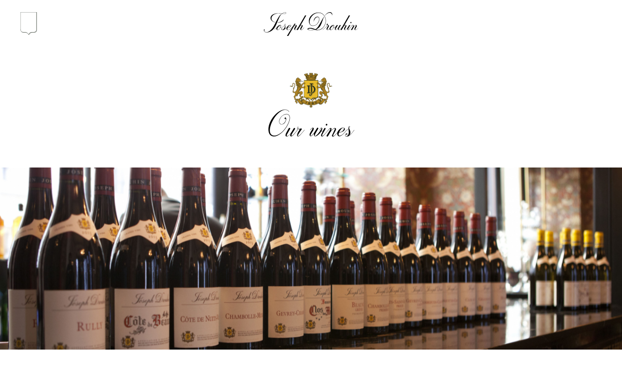

--- FILE ---
content_type: text/html; charset=UTF-8
request_url: https://www.drouhin.com/en_US/our-wines
body_size: 41146
content:

<!DOCTYPE html>

<html lang="en" data-lang="en_US">
<head>

    <meta charset="utf-8">
    <meta http-equiv="X-UA-Compatible" content="IE=edge">
    <meta content="width=device-width, initial-scale=1, maximum-scale=8, user-scalable=yes" name="viewport">
    <title>            
        
    Appellations &amp; Vintages | Maison Joseph Drouhin

</title>
    <meta content="en" name="language"/>
    <meta name="referrer" content="origin">

    <link rel="apple-touch-icon" sizes="180x180" href="/apple-touch-icon.png">
    <link rel="icon" type="image/png" sizes="32x32" href="/favicon-32x32.png">
    <link rel="icon" type="image/png" sizes="16x16" href="/favicon-16x16.png">
    <link rel="manifest" href="/manifest.json" crossorigin="use-credentials">
    <link rel="mask-icon" href="/safari-pinned-tab.svg" color="#686868">
    <meta name="msapplication-TileColor" content="#e7e7e7">
    <meta name="theme-color" content="#ffffff">

        <link rel="canonical" href="https://www.drouhin.com/en_US/our-wines"/>



        <link rel="alternate" hreflang="fr-fr" href="https://www.drouhin.com/fr_FR/"/>
        <link rel="alternate" hreflang="x-default" href="https://www.drouhin.com/en_US/"/>



            
        
    
    
    
    
            <meta property="og:type" content="website" />
        <meta property="og:url" content="https://www.drouhin.com/en_US/our-wines" />
    
    


            
<link rel="preload" href="/build/shop/fonts/Plantin.b3ee16a6.woff2" as="font" type="font/woff2" crossorigin="anonymous">
<link rel="preload" href="/build/shop/fonts/Darleston.964884c0.woff2" as="font" type="font/woff2" crossorigin="anonymous">
<link rel="preload" href="/build/shop/fonts/AvenirLTStd-Light.628d8f06.woff2" as="font" type="font/woff2" crossorigin="anonymous">

<style type="text/css">

    @font-face {
        font-family:'plantin';
        src:url(/build/shop/fonts/Plantin.b3ee16a6.woff2) format("woff2"),
        url(/build/shop/fonts/Plantin.b17e8043.woff) format("woff");
        font-display:swap;
        font-style:normal;
        font-weight:400;
        font-stretch:normal;
    }

    @font-face {
        font-family:'darleston';
        src:url(/build/shop/fonts/Darleston.964884c0.woff2) format("woff2"),
        url(/build/shop/fonts/Darleston.7f32ad12.woff) format("woff");
        font-display:swap;
        font-style:normal;
        font-weight:normal;
        font-stretch:normal;
    }

    @font-face {
        font-family:"avenir";
        src:url(/build/shop/fonts/AvenirLTStd-Light.628d8f06.woff2) format("woff2"),
        url(/build/shop/fonts/AvenirLTStd-Light.7a69212d.woff) format("woff");
        font-display:swap;
        font-style:normal;
        font-weight:normal;
        font-stretch:normal;
    }

    @font-face {
        font-family:"test";
        src:url(/build/shop/fonts/Avenir-LT-35-Light-Italic.e99968d2.woff2) format("woff2"),
        url(/build/shop/fonts/Avenir-LT-35-Light-Italic.858b1bd4.woff) format("woff");
        font-display:swap;
        font-style:italic;
        font-weight:normal;
        font-stretch:normal;
    }

    @font-face {
        font-family:"avenir-roman";
        src:url(/build/shop/fonts/AvenirLTStd-Roman.0638536d.woff2) format("woff2"),
        url(/build/shop/fonts/AvenirLTStd-Roman.6fc276c3.woff) format("woff");
        font-display:swap;
        font-style:normal;
        font-weight:500;
        font-stretch:normal;
    }

    @font-face {
        font-family:"test";
        src:url(/build/shop/fonts/AvenirLTStd-Heavy.426e576e.woff2) format("woff2"),
        url(/build/shop/fonts/AvenirLTStd-Heavy.65954cc8.woff) format("woff");
        font-display:swap;
        font-style:normal;
        font-weight:700;
        font-stretch:normal;
    }


    :root {
        --svg-instantsearch: url('/build/shop/images/instantsearch-submit.3a4c19c5.svg');
        --svg-filigrane: url('/build/shop/images/filigrane.db5e6f9d.svg');
        --svg-filigrane-brown: url('/build/shop/images/filigrane-brown.8b1ae453.svg');
        --svg-chevron-down: url('/build/shop/images/chevron-down.a685d7eb.svg');
        --svg-chevron-down-white: url('/build/shop/images/chevron-down-white.a003e0b6.svg');
        --svg-chevron-up: url('/build/shop/images/chevron-up.071de6b7.svg');
        --bg-beige: url('/build/shop/images/bg-beige.0bea58a5.png');
        --close-gallery: url('/build/shop/images/close-gallery.3602c175.svg');
    }

</style>

<link rel="stylesheet" href="/build/shop/134.2aaa8b8e.css"><link rel="stylesheet" href="/build/shop/shop-entry.6b8a8a0e.css">

<template id="product-catalog-widget-styles">
    <style>
        /* VARIABLES */
        .Re-c-MuiScopedCssBaseline-root {
            font-family: plantin;
            font-size: 18px !important;
            color: #1a1a1a !important;
        }
        .regiondo-widget {
            --regiondo-font-size: 18px;
            --regiondo-font-size-large: 22px;
            --regiondo-font-size-small: 18px;

            --regiondo-background-normal: #ffffff;
            --regiondo-background-lowlight: #ffffff;

            --regiondo-infobox: #eeeeee;
            --regiondo-text-normal: #444444;
            --regiondo-text-highlight: #444444;

            --regiondo-link-normal: #1a859d;
            --regiondo-regiondo-price: #71be7e;
            --regiondo-tab-color: #484c48;
            --regiondo-tab-text: white;

            --regiondo-button-normal: #484c48;
            --regiondo-button-normal-text: white;
            --regiondo-secondary-button: #ffffff;
            --regiondo-secondary-button-text: black;
            --regiondo-border-normal: #3d3d3d;
            --regiondo-border-lowlight: #d3d3d3;

            --regiondo-field-border: #6b6b6b;
            --regiondo-field-focus: #A2823B;

            --regiondo-calendar-available: #A2823B;
            --regiondo-calendar-high-demand: #ffb648;
            --regiondo-calendar-sold-out: #ed4040;
            --regiondo-calendar-selected: #A2823B;
            --regiondo-calendar-selected-text: #fff;
            --regiondo-calendar-text: #444444;

            --regiondo-msg-info: #404040;
            --regiondo-msg-error: #ec3737;
            --regiondo-msg-success: #71be7e;
        }

        .regiondo-back-link {
            padding: 0.25rem 0.5rem;
            margin-bottom: 0;

            font-family: avenir;
            font-size: 14px;
            font-weight: 300;
            letter-spacing: 0.12em;
            text-decoration: none;
            color: #1a1a1a !important;
            text-transform: uppercase;

            transition: color 0.3s;
            position: relative;
        }
        @media screen and (max-width: 604px) { /* fix hidden link on mobile */
            .regiondo-back-link {
                display: flex;
                margin-bottom: 25px;
            }
        }

        .regiondo-back-link:hover {
            color: #A2823B !important;
            background: transparent !important;
        }
        .regiondo-back-link:after {
            content: '\276E';
            top: 0;
            right: 0;
            margin-left: 5px;
        }

                        .regiondo-catalog {
            max-width: 1400px;
            margin: 0 auto;
        }

        /* FILTERS */
        .Re-c-MuiInputBase-root {
            border-radius: 0;
        }
        .Re-c-MuiOutlinedInput-root:hover .Re-c-MuiOutlinedInput-notchedOutline, .Re-c-MuiOutlinedInput-colorSecondary.Mui-focused .Re-c-MuiOutlinedInput-notchedOutline {
            border-color: #A2823B;
        }
        .Re-c-MuiInputBase-input {
            font-family: avenir;
            font-size: 16px;
            color: #1a1a1a;
        }
        /* Filter icons */
        .Re-c-MuiSvgIcon-root {
            color: #A2823B;
        }

        .regiondo-catalog-filters-popup {}

        /* Localisation filter open */
        .Re-c-MuiPaper-root {
            color: #A2823B;
            border-radius: 0;
        }
        /* Localisation no result */
        .Re-c-MuiButton-root {
            color: #A2823B;
            border-radius: 0;
        }

        /* Datepicker */
        .regiondo-catalog-filters-dates {
            border-radius: 0;
            color: #A2823B;
        }
        .Re-c-MuiPickersDay-root {
            color: #39352B;
        }
        .Re-c-MuiPickersDay-root.Mui-selected {
            background-color: #A2823B;
        }
        .regiondo-catalog-filters-dates-chip[class*="MuiChip-clickable"]:hover,
        .regiondo-catalog-filters-dates-chip[class*="MuiChip-clickable"]:focus,
        .regiondo-catalog-filters-dates-chip[isactive="true"] {
            background-color: #A2823B;
        }

        .regiondo-catalog-filters-dates-chip[class*="MuiChip-clickable"] .Re-c-MuiChip-label {
            color: gray;
            transition: all 0.3s;
        }
        .regiondo-catalog-filters-dates-chip[class*="MuiChip-clickable"]:hover .Re-c-MuiChip-label,
        .regiondo-catalog-filters-dates-chip[class*="MuiChip-clickable"]:focus .Re-c-MuiChip-label,
        .regiondo-catalog-filters-dates-chip[isactive="true"] .Re-c-MuiChip-label {
            color: white;
        }
        .Re-c-MuiPickersDay-root.Mui-selected {
            background-color: #A2823B;
        }
        .Re-c-MuiPickersDay-today:not(.Mui-selected) {
            border: 1px solid #847C6B;
        }
        .Re-c-MuiTypography-body2 {
            margin-top: 0.5rem;
        }

        /* More filters popup */
        .regiondo-catalog-filters-more-popup {
            color: #A2823B;
            border-radius: 0;
        }
        .regiondo-catalog-filters-popup 
        .Re-c-MuiChip-root {
            color: gray;
        }
        .regiondo-catalog-filters-sorting-button[class*="MuiChip-clickable"]:hover,
        .regiondo-catalog-filters-sorting-button[class*="MuiChip-clickable"]:focus,
        .regiondo-catalog-filters-sorting-button[isactive="true"] {
            background-color: #A2823B;
        }
        .regiondo-catalog-filters-sorting-button[class*="MuiChip-clickable"]:hover .Re-c-MuiChip-label,
        .regiondo-catalog-filters-sorting-button[class*="MuiChip-clickable"]:focus .Re-c-MuiChip-label,
        .regiondo-catalog-filters-sorting-button[isactive="true"] .Re-c-MuiChip-label {
            color: white;
        }
        /* More filters sort by btns */
        

        /* FILTER DRAWER width < 965px */
        .regiondo-drawer-content .Re-c-MuiButton-label {
            color: white;
        }
        .regiondo-drawer-content .Re-c-MuiButton-sizeSmall .Re-c-MuiButton-label {
            color: #A2823B;
        }
        .Re-c-MuiSlider-thumb, .Re-c-MuiSlider-valueLabel span {
            background-color: #A2823B;
        }

                .regiondo-catalog-list {
            /* font-family: "Cormorant" !important; */
            font-weight: 600 !important;
            /* color: yellow !important; */
            justify-content: center;
            flex-direction: row;
        }
        .regiondo-catalog-list > * {
            max-width: 100%;
        }

        [aria-label="regiondo-icon"] {
            display: none;

        }

        .regiondo-catalog-filters-dates-input {}

        .regiondo-catalog-list {}
        .regiondo-list-product {
            background-color: #fff;
            border-radius: 0;
            box-shadow: -2px 2px 7px rgba(0, 0, 0, 0.1);
        }
        .regiondo-list-product::before {
            border-width: 0;
        }

                .regiondo-list-product-header {
            color: #A2823B;
            font-family: plantin;
            font-size: 26px;
        }
        .regiondo-list-product-description, 
        .regiondo-product-description-body, 
        .regiondo-product-information-item-body,
        .regiondo-product-location-address,
        .regiondo-product-location-name,
        .regiondo-product-location-parking
        {
            color: #1A1A1A;
            font-family: avenir;
            font-size: 14px;
            font-weight: 300;
        }
        .regiondo-list-product-short-info > * {
            font-size: 14px !important;
            font-family: avenir;
            font-weight: 300;
            letter-spacing: 0.1em;
        }
        .regiondo-list-product-price {
            color: #A2823B;
            font-family: avenir;
            font-weight: 500;
        }
        .regiondo-list-product-price .regiondo-list-product-price-label {
            font-size: 18px;
        }


        .regiondo-list-product-button {

            border-radius: 0;
            border: none;
            padding: 0.75rem 1.5rem;
            cursor: pointer;
            display: inline-flex;
            align-items: center;
            justify-content: center;
            text-transform: uppercase;
            letter-spacing: 0.1em;

            color: #fff;
            transition: background-color 0.5s, color 0.5s;

            font-size: 13px;
            font-weight: 700;
            text-align: center;
            
            background-color: rgb(162, 130, 59);

            font-size: 1.1rem;
            font-family: "avenir";
        }
        .regiondo-list-product-button:hover {
            background-color: #CEBE9B;
            color: #000000;
        }
        .regiondo-list-product-content .Re-c-MuiBox-root {
            border-top: 0;
        }
        .regiondo-button {}
        .Re-c-MuiTypography-h4,
        .Re-c-MuiTypography-h3,
        .Re-c-MuiTypography-h2,
        .Re-c-MuiTypography-h1 {
            font-family: plantin;
            color: #A2823B;
        }

        .Re-c-MuiTypography-h3,
        .Re-c-MuiTypography-h5 {
            font-size: 20px;
        }

        .Re-c-MuiTypography-h4 {
            font-size: 25px;
        }

                
        /* CONTAINER */
        .regiondo-product-details {
            /* border: 4px solid red; */
            max-width: 1400px;
            margin: 0 auto;
        }
        /* GENERAL */
        .regiondo-content-main {
            div:first-child {
            }
            .regiondo-product-description {
                .regiondo-collapsible-header {}
            }
            .regiondo-product-information {
                .regiondo-collapsible-header {}
            }
            .regiondo-product-location {
                .regiondo-collapsible-header {}
            }
        }
        .regiondo-product-description,
        .regiondo-product-information,
        .regiondo-product-location {
            font-family: avenir;
            font-size: 15px;
        }

        /* PRODUCT HEADER */
        .regiondo-product-header {
            font-family: plantin;
            font-size: 35px;
            color: #A2823B !important;
            font-weight: normal;
        }
        .regiondo-product-header-labels * {
            color: #A2823B;
            font-family: avenir;
            letter-spacing: 0.1em;
        }
        
        .regiondo-product-details .Re-c-MuiChip-label {
            font-family: avenir;
            font-size: 11px;
        }

        .regiondo-product-tags * {
            font-family: avenir;
            color: #393939;
        }
        .regiondo-product-tags {
            font-size: 15px;
        }


        /* div:first-child */
        .regiondo-product-short-description {
            font-family: avenir;
            font-size: 15px;
        }
        /* div:first-child */
        

        /* COLLAPSIBLE SECTIONS */
        /* Header */
        .regiondo-collapsible-header, .regiondo-drawer-header {
            text-transform: uppercase;
        }
        .regiondo-collapsible-header h2, .regiondo-drawer-header h2 {
            font-family: avenir;
            font-size:20px;
        }

        /* Content */
        .regiondo-collapsible-content > * {
            /* color: orange !important; */
            color: #393939 !important;
            font-family: avenir;
            font-size: 14px;
        }

        /* regiondo-product-information */
        .regiondo-product-information-item-header {
            font-family: avenir;
            font-size: 16px;
        }
        .regiondo-product-information-item-icon {
            color: #A2823B;
        }
        /* end regiondo-product-information */

        /* .regiondo-product-location */
        .regiondo-product-location-address h3, 
        .regiondo-product-location-name h3,
        .regiondo-product-location-parking h3 {
            font-family: avenir;
            font-size: 17px;
        }
        .regiondo-product-location-parking > div:first-child {
            background-color: #A2823B;
        }
        .regiondo-product-location-parking svg {
            fill: white;
        }
        /* end .regiondo-product-location */

                        /* Container */
        .regiondo-content-side {
            font-family: avenir;
            letter-spacing: 0.1em;
            color: #393939;
        }
        .regiondo-content-side .regiondo-booking-header {
            font-family: plantin;
        }
        .regiondo-content-side .regiondo-booking-price span,
        .regiondo-content-side .regiondo-booking-price h2 {
            font-family: plantin !important;
            color: #A2823B !important;
        }
        .regiondo-content-side .regiondo-step__title,
        .regiondo-content-side .regiondo-step__value {
            color: #A2823B;
            font-family: avenir;
            letter-spacing: 0.05em;
        }
        .regiondo-content-side .regiondo-step__value {
            color: gray;
            font-size: 15px;
        }

        .regiondo-content-side .regiondo-option__title {
            letter-spacing: normal;
        }

        /* Tabs nav */
        .regiondo-content-side .regiondo-tabs__nav > *::after {
            font-size: 15px;
            letter-spacing: 0.045em;
        }

        /* Intro text */
        .regiondo-content-side .regiondo-intro-text {
            font-size: 18px;
            letter-spacing: normal;
        }

        .regiondo-content-side .regiondo-step__title {
            font-family: avenir;
            font-size: 20px;
        }

        .regiondo-content-side .regiondo-reservation__message {
            font-size: 15px !important;
            letter-spacing: normal;
        }
        .regiondo-content-side .regiondo-product-options {
            letter-spacing: 0.02em;
        }
        .regiondo-content-side .regiondo-button-coupon {
            letter-spacing: normal;
        }

        .regiondo-cart-coupon .regiondo-coupon-input .regiondo-label::after {
            font-size: 15px;
        }
        .regiondo-content-side button::after {
            font-family: avenir;
            font-size: 15px;
        }

        .react-tooltip-lite {
            background: white !important;
            background-color: white !important;
            border: 1px solid black !important;
        }

        /* Buttons */
        .regiondo-content-side .regiondo-button.regiondo-button-addtocart,
        .regiondo-content-side .regiondo-button.regiondo-button-checkout {
            border-radius: 0;
            font-family: avenir;
            font-size: 15px;
            font-weight: bold;
            letter-spacing: 0.25em;
            text-align: center;
            padding: 25px 0;
        }
        .regiondo-widget .regiondo-button-back,
        .regiondo-widget .regiondo-go-to-cart {
            border-radius: 0;
            font-family: avenir;
            font-size: 15px;
            font-weight: normal;
            letter-spacing: 0.15em;
        }
                .regiondo-booking-mobile-button {


            border-radius: 0;
            border: none;
            padding: 0.75rem 1.5rem;
            cursor: pointer;
            display: inline-flex;
            align-items: center;
            justify-content: center;
            text-transform: uppercase;
            letter-spacing: 0.1em;

            color: #fff;
            transition: background-color 0.5s, color 0.5s;

            font-family: 'Futura';
            font-size: 13px;
            font-weight: 700;
            text-align: center;
        }

                .regiondo-widget .regiondo-field .regiondo-input+.regiondo-label > div {
            font-size: 14px;
        }
        .regiondo-widget .regiondo-input {
            border-radius: 0;
        }
        .regiondo-widget .regiondo-input:not([readonly]):focus {
            border-color: #A2823B;
        }
        .regiondo-widget .regiondo-field .regiondo-msg-error>div>span {
            font-size: 15px;
            display: inline-block;
            margin-bottom: 1rem;
        }


        .regiondo-tooltip .react-tooltip-lite {
            border-radius: 0 !important;
            background: red !important;
        }
    </style>

</template>


    
    



                <script type="text/javascript">
        window.google_map_api_key= 'AIzaSyCE6johijPR3w9o29LnksdCeAkgbAcBogE';
    </script>



<script type="text/javascript">
    var monsieurbizSearchPlugin = {
        instantEnabled: true,
        refreshWithButton: false,
        instantUrl: '\/en_US\/instant', // URL for instant search
        searchInputSelector: '.autocomplete-search input[type=text]', // Selector for search input text field
        resultClosestSelector: '.autocomplete-search', // Selector used to display results, take the closest parent of searchInputSelector
        resultFindSelector: '.autocomplete-results', // Selector used to display results, take the closest parent of searchInputSelector
        loaderSelector: '.mbiz-sylius-search-grid .dimmer', // Selector used to display results, take the closest parent of searchInputSelector
        keyUpTimeOut: 500, // Time in millisecond to wait to be sure the user ended typing
        minQueryLength: 3, // Number of characters minimum to call instant search
        filterForm: '.mbiz-sylius-search-filters form[name="filters-form"]',
        priceFilterSelector: '.mbiz-sylius-search-filters input[type="number"]',
        attributeFilterSelector: '.mbiz-sylius-search-filters input[type="checkbox"]',
    };

    window.monsieurbizSearchPlugin = monsieurbizSearchPlugin;
</script>


    
    <!-- Plausible Analytics -->
            <script defer data-domain="drouhin.com" src="https://plausible.io/js/script.js"></script>
        <!-- End Plausible Analytics -->
</head>






<body
            data-no-ecom
        data-controller="appswup symfony--ux-swup--swup" data-symfony--ux-swup--swup-cache-value="false" data-symfony--ux-swup--swup-animate-history-browsing-value="true" data-symfony--ux-swup--swup-containers-value="&#x5B;&quot;&#x23;swup&quot;,&quot;&#x23;popupAgeVerification&quot;,&quot;&#x23;popupFlash&quot;&#x5D;" data-symfony--ux-swup--swup-debug-value="false"

    
    >
    
    <div id="popupFlash">
                                                                            </div>
    <div id="popupAgeVerification">
                </div>

            <div id="cache" class="cache fixed z-[10] inset-0 pointer-events-none"
    data-controller="ui--cache"
    data-action="onIntro@window->ui--cache#onIntro"
>
    <div class="cache_top fixed z-[10] inset-0 bottom-[50vh] bg-white will-change-transform origin-top">
        <div class="bg-th-creme h-full w-full opacity-0 will-change-transform origin-top"></div>
    </div>
    <div class="cache_bottom fixed z-[10] inset-0 top-[50vh] bg-white will-change-transform origin-bottom">
        <div class="bg-th-creme h-full w-full opacity-0 will-change-transform origin-bottom"></div>
    </div>
</div>
    
    <div class="body_wrap z-0" >

                    <div id="topbar" class="topbar fixed z-10 inset-0 bottom-auto
                        min-h-[6.9rem] lg:min-h-[8.3rem]
                        p-[1rem] md:pl-[0.5rem] md:px-[2.3rem] lg:pb-[1rem] lg:pt-[2.4rem]
                        flex justify-end items-center">
    




<div class="
    header_logo 
    z-10
    hidden sm:flex sm:fixed top-[2rem] md:top-[1.5rem] lg:top-[2.5rem] left-[50vw] w-[20vw] max-w-fit
    "
>
    <a href="/en_US/" class="sm:block sm:-translate-x-1/2"><img src="/build/shop/images/logo_name.d2ac204d.svg"  /></a>
</div>


<span class="fakeTailwind hidden flex flex-1 p-[0.5em] md:pr-[1em] pl-[6rem] md:pl-[9rem] 2lg:flex-grow-0 2lg:pl-[1em]"></span>
<span class="fakeTailwind hidden flex flex-1 p-[0.5em] md:pr-[1em] pl-[6rem] md:pl-[9rem] lg:flex-grow-0 lg:pl-[1em]"></span>





</div>

            
<aside class="triggerMenu
              fixed inset-0 bottom-auto right-auto sm:bottom-auto z-[51]
              flex justify-start
              sm:w-full max-w-full
              m-0 p-[1.2rem] pl-[1.7rem] pt-[1rem] sm:pt-[0.8rem] lg:pt-[1.8rem] md:pl-[4.2rem]"
    data-controller="triggerMenu triggerAnim"
       data-action="lateralMenu:close@window->triggerMenu#trigger"
>

    <label class="toggle relative z-10
                  flex flex-col items-center justify-center
                  max-w-[3.4rem]
                  min-h-[5.3rem] w-[3.4rem] sm:min-h-[6rem] p-[5px]"
           for="toggle_menu"
            data-action="click->triggerMenu#trigger mouseenter->triggerAnim#onHover mouseleave->triggerAnim#onHover mousedown->triggerAnim#onHover"
    >
        <span></span>
        <span></span>
        <span></span>
                        <span class="icon menu " data-icon="menu.svg"><svg xmlns="http://www.w3.org/2000/svg" width="34" height="47" viewBox="0 0 34 47">
    <g id="Groupe_36" data-name="Groupe 36" transform="translate(-53.061 -28)">
        <g id="Objet_dynamique_vectoriel_copie_3" data-name="Objet dynamique vectoriel copie 3" transform="translate(-203.909 -155.255)" opacity="0.6">
            <path id="Tracé_11" data-name="Tracé 11" d="M289.338,223.956a5.791,5.791,0,0,1-4.324,1.535l-.935-.006c-4.591-.018-6.378-.024-9.383,4.323-.071.1-.305.446-.463.446s-.383-.32-.445-.412c-3.02-4.381-4.8-4.375-9.405-4.357l-.936.006a5.777,5.777,0,0,1-4.321-1.535,4.869,4.869,0,0,1-.641-.83c-1.576-1.752-1.535-4.378-1.5-5.97,0,0,0-32.136,0-33.13,0-.508.218-.766.719-.766l32.557,0c.556,0,.7.245.7.782,0,.994.006,33.816.006,33.816.029,1.628.077,4.353-1.624,6.1m0-40.082H257.95a.329.329,0,0,0-.356.36c0,5.786-.012,33.415-.012,33.644,0,1.529.149,3.613,1.458,4.954a5.21,5.21,0,0,0,3.886,1.348h.936c4.465-.018,6.5.01,9.439,3.984.136.183.277.431.412.431s.255-.217.38-.386c2.956-4.019,4.986-4.047,9.465-4.03h.943a5.2,5.2,0,0,0,3.884-1.348c1.311-1.341,1.46-3.425,1.46-4.954,0-.222-.009-26.534-.011-33.416C289.833,184.081,289.7,183.874,289.34,183.874Z" fill="#1f291b" fill-rule="evenodd"/>
        </g>
        <g id="Burger_menu_copie_2" data-name="Burger menu copie 2" transform="translate(30.061 -55)">
            <g id="Composant_41_2" data-name="Composant 41 – 2" transform="translate(32 98)">
                <rect id="Forme_3" data-name="Forme 3" width="16" height="2"/>
                <rect id="Forme_3_copie" data-name="Forme 3 copie" width="16" height="2" transform="translate(0 5)"/>
                <rect id="Forme_3_copie_2" data-name="Forme 3 copie 2" width="16" height="2" transform="translate(0 10)"/>
            </g>
        </g>
    </g>
</svg>
</span>

    </label>

</aside>
            <nav class="lateralMenu fixed inset-0 right-auto z-50
           flex flex-col justify-start lg:justify-between
           w-full max-w-full
           pt-0"
    data-controller="lateralMenu"
    data-action="triggerMenu:onTrigger@window->lateralMenu#check"
>
    <div></div>
    <div class="lateralMenu-background
                fixed z-[-1] inset-0 w-full max-w-full"></div>

    <div class="lateralMenu-menu
               flex flex-col items-center justify-center
               py-[3rem] md:flex-1"
    >
        

<div class="grid grid-cols-1  md:grid-cols-2  auto-rows-min w-full max-w-[102rem] gap-0 inset-0 items-stretch" style=" ">
            <div class=" item   flex  items-center pl-10 md:px-20 py-10 mt-[3rem] md:mt-0">
                    <div class="filigrane"
                data-controller="ui--filigrane" data-ui--filigrane-threshold-value="0.1"
                data-action="triggerMenu:onTrigger@window->ui--filigrane#onAnim"
            >
                <svg version="1.1" id="filigrane_anim2" xmlns="http://www.w3.org/2000/svg" xmlns:xlink="http://www.w3.org/1999/xlink" x="0px" y="0px" viewBox="0 0 425.9 616.8" style="enable-background:new 0 0 425.9 616.8;" xml:space="preserve" data-llp-composed="true" class="lazy-line-painter">
<style type="text/css">
	.stfili0{fill:none;stroke:rgb(233, 229, 201);stroke-linecap:square;stroke-miterlimit:10;stroke-dasharray:2418.3501,2418.3501;}
</style>
    <path id="hautJ" class="stfili0" d="M142.7,0.5h167.4c0,0,0,21.3,0,21.3c0-1.8-24.6,2.5-26.1,3C270.1,29.1,260,39,256,53&#10;&#9;c-5.6,19.1-2.3,43.4-2.3,63.5c0,21.6,0,43.1,0,64.7c0,50.8-0.1,101.5-0.1,152.3c0,35.2-0.1,70.5-0.1,105.7c0,0.5,0.2,8.9,0,8.9&#10;&#9;c0,0-19.5,2.9-19.5,2.9l-34.4,0L199,67.9c0,0,1-16.9-11.3-31c-14.8-16.8-45-15.1-45-15.1V0.5z" data-llp-ease="easeOutQuad" data-llp-id="filigrane_anim2-0" data-llp-duration="3570" data-llp-delay="0" fill-opacity="0" style=""/>
    <path id="basJ" class="stfili0" d="M252.1,498.2c0,0-3.7,65.1-30.3,91.1s-51,28.9-75,25.6s-36.4-19.2-37.6-35.5&#10;&#9;c-1.4-19.6,17.7-32.7,35.6-23.5c13.4,6.9,20,40.1,38.4,36.2c4.7-1,8.6-4.5,11-8.7c8.2-14.2,6.2-35.4,6.1-51.2c0-2-0.3-32.7-0.9-32.7&#10;&#9;C199.4,499.6,241.4,500.4,252.1,498.2z" data-llp-ease="easeOutQuad" data-llp-id="filigrane_anim2-1" data-llp-duration="3070" data-llp-delay="0" fill-opacity="0" style=""/>
    <path id="D" class="stfili0" d="M188.1,129.7v-24.1H0.5c0,0,0,21.3,0,21.3c0-0.5,18.6,1.7,19.8,1.9c8.8,1.5,16.8,4,23.4,10.4&#10;&#9;c3.3,3.2,5.9,7,8,11c9.9,18.7,6.4,43.3,6.5,63.8c0.1,24.2-0.2,48.4-0.2,72.6c0,25.5,0,51.1,0,76.6c0,19.2,1.3,39.1-0.5,58.3&#10;&#9;c-0.7,7.6-2,15.2-5.2,22.2c-9,19.5-32.5,21.7-51.7,22.3v21.3c0,0,224.9,0,224.9,0c67.8,0,134.1-29.1,171.1-87.8&#10;&#9;c9.5-15.1,16.3-31.7,20.8-49c16.5-64.2,9-120.6-28.9-170.3c-25.5-33.5-65.4-66.5-109.1-70c0,21.9,0,40.4,0,40.4s33.4,19.5,51.5,47.9&#10;&#9;s43.4,90.4,25.3,155.3c-18.1,64.9-49.7,90.6-84,102c-34.3,11.4-109.4,7.3-109.4,7.3c-21.2-1.1-38.3-13.6-45.6-33.8&#10;&#9;c-6.2-17.3-4.8-36.1-5-54.1c-0.1-14-0.1-28-0.2-41.9c0-29.6,0.1-59.1,0.2-88.7c0.1-17.5,0.3-35,0.3-52.5c0,0,0-62.3,0-62.3H188.1z" data-llp-ease="easeOutQuad" data-llp-id="filigrane_anim2-2" data-llp-duration="3570" data-llp-delay="0" fill-opacity="0" style=""/>
</svg>

            </div>
                <div class="bloc-menu flex-1 order-1">
                                                <a href="/en_US/presentation" class="bloc-menu__title">PRESENTATION</a>
            <a href="/en_US/presentation" class="bloc-menu__subtitle">A Family since 1880</a>
            <ul>
                                    <li><a href="/en_US/presentation/in-the-heart-of-the-estate" class="bloc-menu__item leading-[1.2em] pt-[0.7rem] pb-[0.5rem]">In the heart of the Estate</a></li>
                                    <li><a href="/en_US/presentation/in-pursuit-of-excellence" class="bloc-menu__item leading-[1.2em] pt-[0.7rem] pb-[0.5rem]">In pursuit of Excellence</a></li>
                                    <li><a href="/en_US/presentation/introduction-of-the-family" class="bloc-menu__item leading-[1.2em] pt-[0.7rem] pb-[0.5rem]">Introduction of the Family</a></li>
                                    <li><a href="/en_US/presentation/pioneers-in-oregon" class="bloc-menu__item leading-[1.2em] pt-[0.7rem] pb-[0.5rem]">Pioneers in Oregon</a></li>
                            </ul>
        </div>
    </div>
    <div class=" item flex  items-center pl-10 md:px-20 py-10 order-1 md:order-1">
        <div class="bloc-menu flex-1">
                                                <a href="/en_US/our-wines" class="bloc-menu__title">WINES</a>
            <a href="/en_US/our-wines" class="bloc-menu__subtitle">Appellations &amp; Vintages</a>
            <ul>
                                                            <li><a href="/en_US/our-wines" class="bloc-menu__item leading-[1.2em] pt-[0.7rem] pb-[0.5rem]">Our wines</a></li>
                                                                                <li><a href="/en_US/the-vintages" class="bloc-menu__item leading-[1.2em] pt-[0.7rem] pb-[0.5rem]">The vintages</a></li>
                                                                                                        <li><a href="/en_US/wines-map/nuits" class="bloc-menu__item leading-[1.2em] pt-[0.7rem] pb-[0.5rem]">The vineyard map</a></li>
                                                </ul>
        </div>
    </div>
    <div class=" item flex  items-center pl-10 md:px-20 py-10 order-2 md:order-1">
        <div class="bloc-menu flex-1">
                                                <a href="/en_US/a-passion" class="bloc-menu__title">A PASSION</a>
            <a href="/en_US/a-passion" class="bloc-menu__subtitle">Our Burgundy is a dream</a>
            <ul>
                                    <li><a href="/en_US/passion-1/climats-that-makes-you-dream" class="bloc-menu__item leading-[1.2em] pt-[0.7rem] pb-[0.5rem]">Climats that make you dream</a></li>
                                    <li><a href="/en_US/passion-2/our-vines-a-constant-attention-to-details" class="bloc-menu__item leading-[1.2em] pt-[0.7rem] pb-[0.5rem]">Our vines, a constant attention to details</a></li>
                                    <li><a href="/en_US/passion-3/hospices-beaune-tradition-familiale" class="bloc-menu__item leading-[1.2em] pt-[0.7rem] pb-[0.5rem]">Hospices de Beaune: another family tradition</a></li>
                                    <li><a href="/en_US/passion-4/burgundy-seen-through-our-historical-sites" class="bloc-menu__item leading-[1.2em] pt-[0.7rem] pb-[0.5rem]">Burgundy  seen through our historical sites</a></li>
                            </ul>
        </div>
    </div>
    <div class=" item item-shop flex  items-center pl-0  md:pl-20 py-10 order-1 md:order-1">
        <div class="bloc-menu flex-1 p-10">

                                                            

            <a href="/en_US/acheter-nos-vins" class="bloc-menu__title">OUR ONLINE STORE</a>
            <a href="/en_US/acheter-nos-vins" class="bloc-menu__subtitle">Where to find our wines ?</a>

                                                    
                        <ul>
                                    <li><a href="/en_US/our-distributors-and-resellers" class="bloc-menu__item leading-[1.2em] pt-[0.7rem] pb-[0.5rem]">Our distributors and resellers</a></li>
                                    <li><a href="/en_US/our-local-shop-in-beaune" class="bloc-menu__item leading-[1.2em] pt-[0.7rem] pb-[0.5rem]">Our local shop in Beaune</a></li>
                            </ul>
        </div>
    </div>
    <div class=" item flex  items-center pl-10  md:pl-20 py-10 order-2 md:order-1">
        <div class="bloc-menu flex-1">
                                                <a href="/en_US/visits-and-tastings" class="bloc-menu__title">VISITS &amp; TASTINGS</a>
            <a href="/en_US/visits-and-tastings" class="bloc-menu__subtitle">Enjoy the Joseph Drouhin experience</a>
            <ul>
                                    <li><a href="/en_US/visits-tastings/selection" class="bloc-menu__item leading-[1.2em] pt-[0.7rem] pb-[0.5rem]">Daily Cellar Tours &amp; Tastings</a></li>
                                    <li><a href="/en_US/visites-degustations/vivez-une-experience-au-domaine" class="bloc-menu__item leading-[1.2em] pt-[0.7rem] pb-[0.5rem]">Events and Unique Experiences</a></li>
                                    <li><a href="/en_US/visites-et-degustations/nouveautes" class="bloc-menu__item leading-[1.2em] pt-[0.7rem] pb-[0.5rem]">Vineyard Tours</a></li>
                            </ul>
        </div>
    </div>
    <div class=" item flex  items-center pl-10  md:pl-20 py-10 order-2 md:order-1">
        <div class="bloc-menu bloc-services flex-1">
                                    <div class=" flex flex-col max-w-[132.4rem] w-full items-left justify-center m-auto pl-[2em]
">
                <div class="mt-[2rem]">

<div class="sociaux
            relative top-0
            flex ">
    <a class="instagram px-[0.4rem]" data-no-swup target="_blank" href="https://www.instagram.com/maisonjosephdrouhin/">                <span class="icon rs/instagram " data-icon="rs/instagram.svg"><svg xmlns="http://www.w3.org/2000/svg" width="30" height="41" viewBox="0 0 30 41">
    <g id="Instagram" transform="translate(0 0)">
        <g id="cadre-blason" transform="translate(-167.646 -172.387)" opacity="0.502">
            <g id="Tracé_4" data-name="Tracé 4" fill="none" stroke-miterlimit="10" fill-rule="evenodd">
                <path d="M197.177,172.387H167.988a.3.3,0,0,0-.331.33c0,5.3-.011,30.634-.011,30.845,0,1.4.139,3.312,1.355,4.542a4.886,4.886,0,0,0,3.613,1.235h.871c4.152-.016,6.046.009,8.777,3.653.127.168.257.4.383.4s.237-.2.353-.354c2.749-3.685,4.636-3.71,8.8-3.694h.877a4.878,4.878,0,0,0,3.611-1.235c1.219-1.229,1.358-3.14,1.358-4.542,0-.2-.009-24.326-.01-30.635C197.636,172.577,197.51,172.387,197.177,172.387Z" stroke="none"/>
                <path d="M 168.5087890625 173.2391357421875 C 168.5074920654297 177.1473693847656 168.5035400390625 187.9199676513672 168.5007629394531 195.5091857910156 C 168.4990844726562 200.0727844238281 168.4978332519531 203.4853210449219 168.4978332519531 203.5619964599609 C 168.4978332519531 204.8759613037109 168.6239013671875 206.5115356445312 169.6070709228516 207.5048370361328 C 170.2520751953125 208.1568450927734 171.2639770507812 208.4874420166016 172.6146545410156 208.4874420166016 L 173.4819488525391 208.4874572753906 C 173.7177429199219 208.4865417480469 173.9464263916016 208.4857635498047 174.1682891845703 208.4857635498047 C 177.7314758300781 208.4857482910156 179.9311981201172 208.6588439941406 182.6458740234375 212.0939178466797 C 185.3627471923828 208.658935546875 187.5629119873047 208.4857635498047 191.1179504394531 208.4857635498047 C 191.3395690917969 208.4857635498047 191.5677032470703 208.4865417480469 191.7999572753906 208.4874420166016 L 192.6765289306641 208.4874420166016 C 194.0287933349609 208.4874420166016 195.0396881103516 208.1572723388672 195.6830139160156 207.5042266845703 C 196.6678924560547 206.5106048583984 196.794189453125 204.8755035400391 196.794189453125 203.5619964599609 C 196.794189453125 203.5058746337891 196.7935638427734 201.6329345703125 196.7925720214844 198.8168334960938 C 196.7900695800781 191.5762176513672 196.785400390625 178.1011962890625 196.7840270996094 173.2391357421875 L 168.5087890625 173.2391357421875 M 167.9880981445312 172.3873138427734 L 197.1765289306641 172.3873138427734 C 197.5100555419922 172.3873138427734 197.6357727050781 172.5765228271484 197.6357727050781 172.9269561767578 C 197.6374816894531 179.2362060546875 197.6460266113281 203.3583679199219 197.6460266113281 203.5619964599609 C 197.6460266113281 204.9636840820312 197.5066375732422 206.8744506835938 196.2879943847656 208.1038970947266 C 195.4764099121094 208.9277648925781 194.2577667236328 209.3392791748047 192.6765289306641 209.3392791748047 L 191.7999572753906 209.3392791748047 C 187.6342315673828 209.3231658935547 185.7469177246094 209.3486022949219 182.9983520507812 213.0335388183594 C 182.8820648193359 213.1888122558594 182.77001953125 213.3873443603516 182.6451721191406 213.3873443603516 C 182.5194549560547 213.3873443603516 182.3886108398438 213.1599578857422 182.2620391845703 212.9919586181641 C 179.5314331054688 209.3486022949219 177.6372528076172 209.3229675292969 173.4852447509766 209.3392791748047 L 172.6146545410156 209.3392791748047 C 171.0325622558594 209.3392791748047 169.8164978027344 208.9277648925781 169.0014953613281 208.1038970947266 C 167.7845611572266 206.8744506835938 167.6460113525391 204.9636840820312 167.6460113525391 203.5619964599609 C 167.6460113525391 203.3515930175781 167.6554260253906 178.0220336914062 167.6571350097656 172.7173767089844 C 167.6571350097656 172.522216796875 167.7691650390625 172.3873138427734 167.9880981445312 172.3873138427734 Z" stroke="none" fill="#896425"/>
            </g>
        </g>
        <g id="Instagram-2" data-name="Instagram" transform="translate(-657 -821)">
            <g id="Instagram-3" data-name="Instagram" transform="translate(646.805 827.509)">
                <g id="Groupe_1" data-name="Groupe 1">
                    <path id="Tracé_7" data-name="Tracé 7" d="M29.956,4.491H21.434A3.242,3.242,0,0,0,18.2,7.73v8.522a3.243,3.243,0,0,0,3.239,3.239h8.522A3.243,3.243,0,0,0,33.2,16.252V7.73A3.243,3.243,0,0,0,29.956,4.491Zm-1.618,2.4a.53.53,0,0,1,.529-.529h1.586a.53.53,0,0,1,.529.529V8.476A.53.53,0,0,1,30.453,9H28.867a.53.53,0,0,1-.529-.529V6.89Zm1.618,11.805H21.434a2.446,2.446,0,0,1-2.443-2.443V9.908h3.493a4.139,4.139,0,0,1,6.422,0H32.4v6.344A2.445,2.445,0,0,1,29.956,18.695Z" fill="#896425"/>
                    <ellipse id="Ellipse_1" data-name="Ellipse 1" cx="3.45" cy="3.45" rx="3.45" ry="3.45" transform="translate(22.245 8.861)" fill="#896425"/>
                </g>
            </g>
            <path id="Color_Overlay" data-name="Color Overlay" d="M668.238,847A3.243,3.243,0,0,1,665,843.761v-8.522A3.243,3.243,0,0,1,668.238,832h8.523A3.242,3.242,0,0,1,680,835.238v8.523A3.243,3.243,0,0,1,676.761,847Zm-2.443-3.239a2.445,2.445,0,0,0,2.443,2.443h8.523a2.445,2.445,0,0,0,2.442-2.443v-6.344H675.71a4.138,4.138,0,0,0-6.422,0H665.8Zm9.347-9.363v1.587a.53.53,0,0,0,.528.528h1.587a.53.53,0,0,0,.528-.528V834.4a.53.53,0,0,0-.528-.528h-1.587A.53.53,0,0,0,675.143,834.4Zm-6.093,5.422a3.45,3.45,0,1,1,3.45,3.45A3.45,3.45,0,0,1,669.05,839.82Z" fill="#896425"/>
        </g>
    </g>
</svg>
</span>
</a>
    <a class="facebook px-[0.4rem]" data-no-swup target="_blank" href="https://fr-fr.facebook.com/maisonjosephdrouhin/">                <span class="icon rs/facebook " data-icon="rs/facebook.svg"><svg xmlns="http://www.w3.org/2000/svg" width="30" height="41" viewBox="0 0 30 41">
    <g id="Groupe_1153" data-name="Groupe 1153" transform="translate(-1328.531 -39.937)">
        <g id="Tracé_5" data-name="Tracé 5" transform="translate(1160.885 -132.45)" fill="none" stroke-miterlimit="10" fill-rule="evenodd">
            <path d="M197.177,172.387H167.988a.3.3,0,0,0-.331.33c0,5.3-.011,30.634-.011,30.845,0,1.4.139,3.312,1.355,4.542a4.886,4.886,0,0,0,3.613,1.235h.871c4.152-.016,6.046.009,8.777,3.653.127.168.257.4.383.4s.237-.2.353-.354c2.749-3.685,4.636-3.71,8.8-3.694h.877a4.878,4.878,0,0,0,3.611-1.235c1.219-1.229,1.358-3.14,1.358-4.542,0-.2-.009-24.326-.01-30.635C197.636,172.577,197.51,172.387,197.177,172.387Z" stroke="none"/>
            <path d="M 168.5087890625 173.2391357421875 C 168.5074920654297 177.1473693847656 168.5035400390625 187.9199676513672 168.5007629394531 195.5091857910156 C 168.4990844726562 200.0727844238281 168.4978332519531 203.4853210449219 168.4978332519531 203.5619964599609 C 168.4978332519531 204.8759613037109 168.6239013671875 206.5115356445312 169.6070709228516 207.5048370361328 C 170.2520751953125 208.1568450927734 171.2639770507812 208.4874420166016 172.6146545410156 208.4874420166016 L 173.4819488525391 208.4874572753906 C 173.7177429199219 208.4865417480469 173.9464263916016 208.4857635498047 174.1682891845703 208.4857635498047 C 177.7314758300781 208.4857482910156 179.9311981201172 208.6588439941406 182.6458740234375 212.0939178466797 C 185.3627471923828 208.658935546875 187.5629119873047 208.4857635498047 191.1179504394531 208.4857635498047 C 191.3395690917969 208.4857635498047 191.5677032470703 208.4865417480469 191.7999572753906 208.4874420166016 L 192.6765289306641 208.4874420166016 C 194.0287933349609 208.4874420166016 195.0396881103516 208.1572723388672 195.6830139160156 207.5042266845703 C 196.6678924560547 206.5106048583984 196.794189453125 204.8755035400391 196.794189453125 203.5619964599609 C 196.794189453125 203.5058746337891 196.7935638427734 201.6329345703125 196.7925720214844 198.8168334960938 C 196.7900695800781 191.5762176513672 196.785400390625 178.1011962890625 196.7840270996094 173.2391357421875 L 168.5087890625 173.2391357421875 M 167.9880981445312 172.3873138427734 L 197.1765289306641 172.3873138427734 C 197.5100555419922 172.3873138427734 197.6357727050781 172.5765228271484 197.6357727050781 172.9269561767578 C 197.6374816894531 179.2362060546875 197.6460266113281 203.3583679199219 197.6460266113281 203.5619964599609 C 197.6460266113281 204.9636840820312 197.5066375732422 206.8744506835938 196.2879943847656 208.1038970947266 C 195.4764099121094 208.9277648925781 194.2577667236328 209.3392791748047 192.6765289306641 209.3392791748047 L 191.7999572753906 209.3392791748047 C 187.6342315673828 209.3231658935547 185.7469177246094 209.3486022949219 182.9983520507812 213.0335388183594 C 182.8820648193359 213.1888122558594 182.77001953125 213.3873443603516 182.6451721191406 213.3873443603516 C 182.5194549560547 213.3873443603516 182.3886108398438 213.1599578857422 182.2620391845703 212.9919586181641 C 179.5314331054688 209.3486022949219 177.6372528076172 209.3229675292969 173.4852447509766 209.3392791748047 L 172.6146545410156 209.3392791748047 C 171.0325622558594 209.3392791748047 169.8164978027344 208.9277648925781 169.0014953613281 208.1038970947266 C 167.7845611572266 206.8744506835938 167.6460113525391 204.9636840820312 167.6460113525391 203.5619964599609 C 167.6460113525391 203.3515930175781 167.6554260253906 178.0220336914062 167.6571350097656 172.7173767089844 C 167.6571350097656 172.522216796875 167.7691650390625 172.3873138427734 167.9880981445312 172.3873138427734 Z" stroke="none"  opacity="0.502" fill="#896425"/>
        </g>
        <path id="Tracé_180" data-name="Facebook" d="M-1.914-12.28v-1.6a4.477,4.477,0,0,1,.3-1.652,4.2,4.2,0,0,1,.826-1.335,3.944,3.944,0,0,1,1.225-.895,3.48,3.48,0,0,1,1.5-.33H4.529v3.166H1.941a.558.558,0,0,0-.427.289,1.176,1.176,0,0,0-.207.7v1.652H4.529v3.221H1.308v7.82H-1.914v-7.82H-4.5V-12.28Z" transform="translate(1343.516 66.071)" fill="#896425"/>
    </g>
</svg>
</span>
</a>
    <a class="twitter px-[0.4rem]" data-no-swup target="_blank" href="https://twitter.com/maisonjdrouhin">                <span class="icon rs/twitter " data-icon="rs/twitter.svg"><svg xmlns="http://www.w3.org/2000/svg" width="30" height="41" viewBox="0 0 30 41">
    <g id="Groupe_1152" data-name="Groupe 1152" transform="translate(-1365.531 -39.937)">
        <g id="Tracé_6" data-name="Tracé 6" transform="translate(1197.885 -132.45)" fill="none" stroke-miterlimit="10" fill-rule="evenodd" opacity="0.502">
            <path d="M197.177,172.387H167.988a.3.3,0,0,0-.331.33c0,5.3-.011,30.634-.011,30.845,0,1.4.139,3.312,1.355,4.542a4.886,4.886,0,0,0,3.613,1.235h.871c4.152-.016,6.046.009,8.777,3.653.127.168.257.4.383.4s.237-.2.353-.354c2.749-3.685,4.636-3.71,8.8-3.694h.877a4.878,4.878,0,0,0,3.611-1.235c1.219-1.229,1.358-3.14,1.358-4.542,0-.2-.009-24.326-.01-30.635C197.636,172.577,197.51,172.387,197.177,172.387Z" stroke="none"/>
            <path d="M 168.5087890625 173.2391357421875 C 168.5074920654297 177.1473693847656 168.5035400390625 187.9199676513672 168.5007629394531 195.5091857910156 C 168.4990844726562 200.0727844238281 168.4978332519531 203.4853210449219 168.4978332519531 203.5619964599609 C 168.4978332519531 204.8759613037109 168.6239013671875 206.5115356445312 169.6070709228516 207.5048370361328 C 170.2520751953125 208.1568450927734 171.2639770507812 208.4874420166016 172.6146545410156 208.4874420166016 L 173.4819488525391 208.4874572753906 C 173.7177429199219 208.4865417480469 173.9464263916016 208.4857635498047 174.1682891845703 208.4857635498047 C 177.7314758300781 208.4857482910156 179.9311981201172 208.6588439941406 182.6458740234375 212.0939178466797 C 185.3627471923828 208.658935546875 187.5629119873047 208.4857635498047 191.1179504394531 208.4857635498047 C 191.3395690917969 208.4857635498047 191.5677032470703 208.4865417480469 191.7999572753906 208.4874420166016 L 192.6765289306641 208.4874420166016 C 194.0287933349609 208.4874420166016 195.0396881103516 208.1572723388672 195.6830139160156 207.5042266845703 C 196.6678924560547 206.5106048583984 196.794189453125 204.8755035400391 196.794189453125 203.5619964599609 C 196.794189453125 203.5058746337891 196.7935638427734 201.6329345703125 196.7925720214844 198.8168334960938 C 196.7900695800781 191.5762176513672 196.785400390625 178.1011962890625 196.7840270996094 173.2391357421875 L 168.5087890625 173.2391357421875 M 167.9880981445312 172.3873138427734 L 197.1765289306641 172.3873138427734 C 197.5100555419922 172.3873138427734 197.6357727050781 172.5765228271484 197.6357727050781 172.9269561767578 C 197.6374816894531 179.2362060546875 197.6460266113281 203.3583679199219 197.6460266113281 203.5619964599609 C 197.6460266113281 204.9636840820312 197.5066375732422 206.8744506835938 196.2879943847656 208.1038970947266 C 195.4764099121094 208.9277648925781 194.2577667236328 209.3392791748047 192.6765289306641 209.3392791748047 L 191.7999572753906 209.3392791748047 C 187.6342315673828 209.3231658935547 185.7469177246094 209.3486022949219 182.9983520507812 213.0335388183594 C 182.8820648193359 213.1888122558594 182.77001953125 213.3873443603516 182.6451721191406 213.3873443603516 C 182.5194549560547 213.3873443603516 182.3886108398438 213.1599578857422 182.2620391845703 212.9919586181641 C 179.5314331054688 209.3486022949219 177.6372528076172 209.3229675292969 173.4852447509766 209.3392791748047 L 172.6146545410156 209.3392791748047 C 171.0325622558594 209.3392791748047 169.8164978027344 208.9277648925781 169.0014953613281 208.1038970947266 C 167.7845611572266 206.8744506835938 167.6460113525391 204.9636840820312 167.6460113525391 203.5619964599609 C 167.6460113525391 203.3515930175781 167.6554260253906 178.0220336914062 167.6571350097656 172.7173767089844 C 167.6571350097656 172.522216796875 167.7691650390625 172.3873138427734 167.9880981445312 172.3873138427734 Z" stroke="none" fill="#896425"/>
        </g>
        <path id="Tracé_179" data-name="Twitter" d="M8.613-14.169a7.485,7.485,0,0,1-1.6,1.675v.372a9.356,9.356,0,0,1-.6,3.23A9.247,9.247,0,0,1,4.666-5.942,8.976,8.976,0,0,1,1.821-3.8a8.772,8.772,0,0,1-3.895.824,8.656,8.656,0,0,1-2.592-.385A9.737,9.737,0,0,1-6.992-4.44a2.628,2.628,0,0,0,.372.027h.4A6.1,6.1,0,0,0-2.26-5.769,3.119,3.119,0,0,1-4.134-6.42,3.1,3.1,0,0,1-5.237-8a2.427,2.427,0,0,0,.585.08,3.333,3.333,0,0,0,.439-.027,3.737,3.737,0,0,0,.412-.08,3.246,3.246,0,0,1-1.848-1.1,3.049,3.049,0,0,1-.731-2.034v-.027a4.146,4.146,0,0,0,.678.266,2.853,2.853,0,0,0,.811.106,2.92,2.92,0,0,1-1.063-1.117,3.2,3.2,0,0,1-.372-1.542A3.309,3.309,0,0,1-5.9-15.1,9.077,9.077,0,0,0-3-12.721a8.607,8.607,0,0,0,3.7.97,2.845,2.845,0,0,1-.08-.691A3.213,3.213,0,0,1,.864-13.7a3.221,3.221,0,0,1,.691-1.037,3.3,3.3,0,0,1,1.01-.691A3.024,3.024,0,0,1,3.8-15.685a2.986,2.986,0,0,1,1.3.279,3.721,3.721,0,0,1,1.037.731A4.76,4.76,0,0,0,7.2-14.967a10.2,10.2,0,0,0,.984-.452,3.537,3.537,0,0,1-1.409,1.755,5.383,5.383,0,0,0,.957-.186A7.385,7.385,0,0,0,8.613-14.169Z" transform="translate(1380.152 67.969)" fill="#896425"/>
    </g>
</svg>
</span>
</a>
        <a class="linkedin px-[0.4rem]" data-no-swup target="_blank" href="https://fr.linkedin.com/company/joseph-drouhin">                <span class="icon rs/linkedin " data-icon="rs/linkedin.svg"><svg xmlns="http://www.w3.org/2000/svg" width="30" height="41" viewBox="0 0 30 41">
<g id="Linkedin" transform="translate(0 0)">
    <g id="cadre-blason" transform="translate(-167.646 -172.387)" opacity="0.502">
        <g id="Tracé_4" data-name="Tracé 4" fill="none" stroke-miterlimit="10" fill-rule="evenodd">
            <path d="M197.177,172.387H167.988a.3.3,0,0,0-.331.33c0,5.3-.011,30.634-.011,30.845,0,1.4.139,3.312,1.355,4.542a4.886,4.886,0,0,0,3.613,1.235h.871c4.152-.016,6.046.009,8.777,3.653.127.168.257.4.383.4s.237-.2.353-.354c2.749-3.685,4.636-3.71,8.8-3.694h.877a4.878,4.878,0,0,0,3.611-1.235c1.219-1.229,1.358-3.14,1.358-4.542,0-.2-.009-24.326-.01-30.635C197.636,172.577,197.51,172.387,197.177,172.387Z" stroke="none"/>
            <path d="M 168.5087890625 173.2391357421875 C 168.5074920654297 177.1473693847656 168.5035400390625 187.9199676513672 168.5007629394531 195.5091857910156 C 168.4990844726562 200.0727844238281 168.4978332519531 203.4853210449219 168.4978332519531 203.5619964599609 C 168.4978332519531 204.8759613037109 168.6239013671875 206.5115356445312 169.6070709228516 207.5048370361328 C 170.2520751953125 208.1568450927734 171.2639770507812 208.4874420166016 172.6146545410156 208.4874420166016 L 173.4819488525391 208.4874572753906 C 173.7177429199219 208.4865417480469 173.9464263916016 208.4857635498047 174.1682891845703 208.4857635498047 C 177.7314758300781 208.4857482910156 179.9311981201172 208.6588439941406 182.6458740234375 212.0939178466797 C 185.3627471923828 208.658935546875 187.5629119873047 208.4857635498047 191.1179504394531 208.4857635498047 C 191.3395690917969 208.4857635498047 191.5677032470703 208.4865417480469 191.7999572753906 208.4874420166016 L 192.6765289306641 208.4874420166016 C 194.0287933349609 208.4874420166016 195.0396881103516 208.1572723388672 195.6830139160156 207.5042266845703 C 196.6678924560547 206.5106048583984 196.794189453125 204.8755035400391 196.794189453125 203.5619964599609 C 196.794189453125 203.5058746337891 196.7935638427734 201.6329345703125 196.7925720214844 198.8168334960938 C 196.7900695800781 191.5762176513672 196.785400390625 178.1011962890625 196.7840270996094 173.2391357421875 L 168.5087890625 173.2391357421875 M 167.9880981445312 172.3873138427734 L 197.1765289306641 172.3873138427734 C 197.5100555419922 172.3873138427734 197.6357727050781 172.5765228271484 197.6357727050781 172.9269561767578 C 197.6374816894531 179.2362060546875 197.6460266113281 203.3583679199219 197.6460266113281 203.5619964599609 C 197.6460266113281 204.9636840820312 197.5066375732422 206.8744506835938 196.2879943847656 208.1038970947266 C 195.4764099121094 208.9277648925781 194.2577667236328 209.3392791748047 192.6765289306641 209.3392791748047 L 191.7999572753906 209.3392791748047 C 187.6342315673828 209.3231658935547 185.7469177246094 209.3486022949219 182.9983520507812 213.0335388183594 C 182.8820648193359 213.1888122558594 182.77001953125 213.3873443603516 182.6451721191406 213.3873443603516 C 182.5194549560547 213.3873443603516 182.3886108398438 213.1599578857422 182.2620391845703 212.9919586181641 C 179.5314331054688 209.3486022949219 177.6372528076172 209.3229675292969 173.4852447509766 209.3392791748047 L 172.6146545410156 209.3392791748047 C 171.0325622558594 209.3392791748047 169.8164978027344 208.9277648925781 169.0014953613281 208.1038970947266 C 167.7845611572266 206.8744506835938 167.6460113525391 204.9636840820312 167.6460113525391 203.5619964599609 C 167.6460113525391 203.3515930175781 167.6554260253906 178.0220336914062 167.6571350097656 172.7173767089844 C 167.6571350097656 172.522216796875 167.7691650390625 172.3873138427734 167.9880981445312 172.3873138427734 Z" stroke="none" fill="#896425"/>
        </g>
    </g>
	<path data-name="Linkedin" class="st3" d="M19.8,11h-8.6C9.4,11,8,12.4,8,14.2v8.6c0,1.7,1.4,3.2,3.2,3.2h8.6c1.7,0,3.2-1.4,3.2-3.2v-8.6
		C23,12.4,21.6,11,19.8,11z M12.6,23.5h-2.1v-6.8h2.1V23.5z M11.6,15.6c-0.6,0-1.1-0.4-1.1-0.9s0.4-0.9,1.1-0.9s1,0.4,1.1,0.9
		C12.6,15.2,12.2,15.6,11.6,15.6z M20.5,23.5h-2.1c0,0,0-3.3,0-3.6c0-0.7-0.4-1.4-1.2-1.4h0c-0.9,0-1.2,0.7-1.2,1.4
		c0,0.3,0,3.6,0,3.6h-2.1v-6.8h2.1v0.9c0,0,0.7-0.9,2.1-0.9c1.4,0,2.6,1,2.6,2.9V23.5z" fill="#896425"/>
</g>
</svg>
</span>
</a>
    </div>
                <ul class="bloc-services-ul flex items-center list-none flex-wrap lg:flex-nowrap">
                                            <li class="bloc-simple__subtitle whitespace-nowrap">
                            <a href="/en_US/contacts">Contacts</a>
                        </li>
                                            <li class="bloc-simple__subtitle whitespace-nowrap">
                            <a href="/en_US/pictures">Pictures</a>
                        </li>
                                            <li class="bloc-simple__subtitle whitespace-nowrap">
                            <a href="/en_US/join-us">Join us</a>
                        </li>
                                            <li class="bloc-simple__subtitle whitespace-nowrap">
                            <a href="/en_US/links">Links</a>
                        </li>
                                    </ul>
                <div class="languages block flex-none order-3 pb-[1rem] md:pb-0 md:order-1"><div class="languages">
    

    <div class="ui pointing link item" id="sylius-locale-selector" >
        <span class="text sylius-active-locale" >                <span class="icon flag/en " data-icon="flag/en.svg"><svg xmlns="http://www.w3.org/2000/svg" xmlns:xlink="http://www.w3.org/1999/xlink" width="26" height="16" viewBox="0 0 26 16">
    <defs>
        <pattern id="pattern" preserveAspectRatio="none" width="100%" height="100%" viewBox="0 0 800 480">
            <image width="800" height="480" xlink:href="[data-uri]"/>
        </pattern>
    </defs>
    <rect id="english" width="26" height="16" fill="url(#pattern)"/>
</svg>
</span>
</span>
        <div class="menu_langues">
                                                <a href="/fr_FR/" class="item sylius-available-locale" data-no-swup >
                                        <span class="icon flag/fr " data-icon="flag/fr.svg"><svg xmlns="http://www.w3.org/2000/svg" xmlns:xlink="http://www.w3.org/1999/xlink" width="26" height="16" viewBox="0 0 30 16">
    <rect id="bleu" width="10" height="16" fill="#002395"/>
    <rect id="blanc" width="10" height="16"  transform="translate(10)" fill="white"/>
    <rect id="rouge" width="10" height="16" transform="translate(20)" fill="#ed2939"/>
</svg>
</span>

                    </a>
                                                                </div>
    </div>

</div>
</div></div>
                <div class="msgSanitaire py-[1rem]"> L&#039;abus d&#039;alcool est dangereux pour la santé. A consommer avec modération. La vente d’alcool est strictement interdite aux mineurs.</div>
            </div>
        </div>
    </div>
</div>
    </div>
    <div class="lateralMenu-footer w-full px-[1rem] pt-3 md:px-0">
                        <div class=" flex flex-col md:flex-row max-w-[132.4rem] w-full items-center justify-center m-auto
">
            <div class="flex-none order-1 md:order-3"></div>
        </div>
    </div>
</nav>
        
                    





                <div id="smooth-wrapper" class="absolute w-full">

            <div class="main wrapper">
                <div id="swup">
                                                                                            

                                <div class="page page-nos-vins">
        
<div class="bloc-head 
            w-full max-w-screen-xl mx-auto pt-[9rem] pb-[2.3rem] md:pt-[15rem] md:pb-[3rem] overflow-hidden"
    data-controller="animations--title-head" data-animations--title-head-threshold-value="0.3"
>
    <a href="/en_US/"><img class="bloc-head__blason min-h-[71px] mb-[2rem] md:mb-[2.3rem] transform-cpu"
        width="43" height="35"
         alt="drouhin balson"
         data-controller="ui--preload-image" data-ui--preload-image-src-value="&#x2F;build&#x2F;shop&#x2F;images&#x2F;blason.0dddacc4.svg" data-ui--preload-image-options-value="&#x7B;&quot;threshold&quot;&#x3A;0.05,&quot;rootMargin&quot;&#x3A;&quot;50px&#x20;0px&#x20;50px&#x20;0px&quot;&#x7D;"

    /></a>
            <h1 class="bloc-head__headline transform-cpu">Our wines</h1>
            </div>
    

<style>
            </style>

<div
    class="bloc-full-image relative z-0 w-full flex  h-[40rem] 2xl:h-[60rem]"
>

            <div class="bloc-full-image__bg relative overflow-hidden w-full lg:flex-1">
            <div class="bloc-full-image__bg-content absolute -z-10 inset-0 overflow-hidden"
                data-controller="animations--image-zoom"
            >
                <img  class="relative min-h-full min-w-full inset-0 inset object-cover object-right top-[-3vh] md:top-[-7vh]"
                alt="Our wines"
                width="1353" height="750""
                data-controller="animations--parallax ui--lazy-image" data-animations--parallax-speed-value="0.2" data-animations--parallax-markers-value="false" data-animations--parallax-start-value="top&#x20;bottom" data-ui--lazy-image-src-value="https&#x3A;&#x2F;&#x2F;www.drouhin.com&#x2F;media&#x2F;cache&#x2F;resolve&#x2F;mediumfullscreen&#x2F;media&#x2F;rich-editor&#x2F;degustation_climats_001_vinsrougesselection-635bb7ac4b0ea.jpg" data-ui--lazy-image-options-value="&#x7B;&quot;threshold&quot;&#x3A;0.05,&quot;rootMargin&quot;&#x3A;&quot;50px&#x20;0px&#x20;50px&#x20;0px&quot;&#x7D;"
                data-action="lazy-image:ready->animations--image-zoom#zoom"

                />
            </div>
        </div>
    </div>





<div class="flex items-start relative w-[200vw] md:w-full left-[-100vw] md:left-0 overflow-hidden" data-controller="wine--liste-filtre">

    <div  class="flex-none max-h-full h-auto w-[100vw] md:w-full md:max-w-[30rem]  pb-[3rem] sticky top-0 md:top-[85px]  relative md:sticky  pin-spacer">
        <div class="list_filter bg-th-grey-c2 px-[1.6rem] ">

            <div class="searchList relative top-[-3rem] md:top-0 mx-[-2rem] md:mx-0  left-[100vw] md:left-0 bg-th-grey-c2 px-[1.6rem] md:px-0 pb-[0.1rem] md:pb-0 ">
                <h2 class="pt-[1rem] md:pt-0">Search for an appellation</h2>
                <div class="flex items-center">
                    <div class="searchfield">
                        <span>                <span class="icon search " data-icon="search.svg"><svg xmlns="http://www.w3.org/2000/svg" width="14.001" height="14" viewBox="0 0 14.001 14">
    <g id="recherche" transform="translate(-1150 -99)">
        <g id="loupe_recherche" data-name="loupe recherche">
            <g id="loupe_recherche-2" data-name="loupe recherche" transform="translate(1110.605 63.14)">
                <path id="Tracé_13" data-name="Tracé 13" d="M51.009,41.667a5.806,5.806,0,1,0-2.517,4.785l.517-.358,3.642,3.632a.423.423,0,0,0,.306.133.433.433,0,0,0,.438-.438.446.446,0,0,0-.124-.305l-3.642-3.642.358-.518A5.828,5.828,0,0,0,51.009,41.667ZM45.2,46.6a4.931,4.931,0,1,1,4.931-4.93A4.936,4.936,0,0,1,45.2,46.6Z"/>
            </g>
            <path id="Color_Overlay" data-name="Color Overlay" d="M1163.256,112.866l-3.642-3.632-.517.359a5.811,5.811,0,1,1,1.5-1.5l-.358.518,3.641,3.642a.443.443,0,0,1,.125.305.433.433,0,0,1-.438.437A.422.422,0,0,1,1163.256,112.866Zm-12.38-8.06a4.931,4.931,0,1,0,4.931-4.93A4.937,4.937,0,0,0,1150.876,104.807Z"/>
        </g>
    </g>
</svg>
</span>
</span>
                        <input type="text " data-action="keyup->wine--liste-filtre#filterText">
                    </div>
                    <span class="filter-ico block md:hidden pl-[2rem] pr-[1rem] pt-[1rem] pb-[2rem] relative"
                        data-action="click->wine--liste-filtre#onClick"
                    >
                                        <span class="icon filtres/filter-ico open-icon" data-icon="filtres/filter-ico.svg"><svg xmlns="http://www.w3.org/2000/svg" width="20.319" height="21.882" viewBox="0 0 20.319 21.882">
  <g id="noun_filter_3960842" transform="translate(-1.5 -1)">
    <path id="Tracé_177" data-name="Tracé 177" d="M14.786,5.689a1.563,1.563,0,1,0-1.563-1.563A1.563,1.563,0,0,0,14.786,5.689Zm0,1.563a3.127,3.127,0,0,1-3.028-2.345H2.282a.782.782,0,0,1,0-1.563h9.476a3.127,3.127,0,0,1,6.057.006.79.79,0,0,1,.1-.006h3.126a.782.782,0,1,1,0,1.563H17.912a.79.79,0,0,1-.1-.006A3.127,3.127,0,0,1,14.786,7.252ZM8.534,13.5a1.563,1.563,0,1,0-1.563-1.563A1.563,1.563,0,0,0,8.534,13.5Zm0-4.689a3.127,3.127,0,0,1,3.028,2.345h9.476a.782.782,0,1,1,0,1.563H11.561a3.127,3.127,0,0,1-6.055,0H2.282a.782.782,0,0,1,0-1.563H5.506A3.127,3.127,0,0,1,8.534,8.815Zm7.815,10.941a1.563,1.563,0,1,1-1.563-1.563A1.563,1.563,0,0,1,16.349,19.756Zm-1.563,3.126a3.127,3.127,0,0,1-3.028-2.344H2.282a.782.782,0,0,1,0-1.563h9.476a3.127,3.127,0,0,1,6.057.006.793.793,0,0,1,.1-.006h3.126a.782.782,0,1,1,0,1.563H17.912a.793.793,0,0,1-.1-.006A3.127,3.127,0,0,1,14.786,22.882Z" fill="#a2823b" fill-rule="evenodd"/>
  </g>
</svg>
</span>

                                        <span class="icon close close-icon" data-icon="close.svg"><svg xmlns="http://www.w3.org/2000/svg" fill="currentColor" class="bi bi-x-lg" viewBox="0 0 16 16">
    <path d="M2.146 2.854a.5.5 0 1 1 .708-.708L8 7.293l5.146-5.147a.5.5 0 0 1 .708.708L8.707 8l5.147 5.146a.5.5 0 0 1-.708.708L8 8.707l-5.146 5.147a.5.5 0 0 1-.708-.708L7.293 8z"/>
</svg></span>

                    </span>
                </div>
            </div>

                            <div class="unFiltre" data-filtre="region">
                    <h2 class="unFiltre-title">
                        <span>                <span class="icon navigation/map " data-icon="navigation/map.svg"><svg xmlns="http://www.w3.org/2000/svg" width="20.81" height="25.577" viewBox="0 0 20.81 25.577">
    <path id="Tracé_79" data-name="Tracé 79" d="M14.009,4.027l-.25.634.25.645-.857,1.01h0l.72.347.158.7.583.5.026.662-.925.773.126,1.381-1.353.342-.03.467.61.405.392,1.3-1,.36L13.1,14.7l-.492,1.143.887.878.282,2.255.467.462-.362,2.6h0L15.2,23.384l.54-.46.606.373.574-.34.281.707.811-.424.218-.824.283.079.871,1.73.043.717.756.083.235.488.63-.054.386.351.038,1.512-.822.58h0l-.068.69.642.131.129.375,1.7-.283.527.428.758-.332.257-1.233.766.317.5-.3.388.319.48-.456.61,1.5,1.424-3.9.9.389.865-.394.527.689.612.131h0l.8-.345-.46-.963.647-.852-.63-1.041.238-.46-.5-.51,1.079-.285-.518-.589L31.786,21l-.274-.593-.233.124-.075-.563.5-.4-.268-.413.788-.377.422-.711.623-1.811-.389-.152.115-.88-.4,0,.051-.664-.559-.161L33.1,13.357l-.435-.86-.537.287h0l-.51-.051-.428.377.06-.524-.668-.345.039-.325-.475.391-.694-.739-.469.282-.075-.878-.338-.06.6-.473L28.47,9.127l-.557.142.263-.366-.628-.255.066-.5-1.67-.268-.332.263.144.447-1.871.079-.169.422-.375-.06L23.2,8.54l-.187.355-.274-.21-.445.39-.39-.229-.12.238-1.167-.047.145-.585L20.612,8.2l-.334.216.158-.372-.628-1.2-.4-.171.068-.388-.632.3-.287-.582-.4.062.311-.981-.9-1.143-.589.092-.109-.37Z" transform="translate(-12.457 -3.667)" fill="#896425"/>
</svg>
</span>
</span>Region</h2>
                    <ul>



                                                                                <li class=""><input type="checkbox"
                                    data-action="change->wine--liste-filtre#updateListe"
                                                name="region" id="region-12"
                                                value="12"><label
                                    for="region-12">Chablisien </label></li>
                                                                                <li class=""><input type="checkbox"
                                    data-action="change->wine--liste-filtre#updateListe"
                                                name="region" id="region-5"
                                                value="5"><label
                                    for="region-5">Côte de Nuits </label></li>
                                                                                <li class=""><input type="checkbox"
                                    data-action="change->wine--liste-filtre#updateListe"
                                                name="region" id="region-6"
                                                value="6"><label
                                    for="region-6">Côte de Beaune </label></li>
                                                                                <li class=""><input type="checkbox"
                                    data-action="change->wine--liste-filtre#updateListe"
                                                name="region" id="region-8"
                                                value="8"><label
                                    for="region-8">Côte Chalonnaise </label></li>
                                                                                <li class=""><input type="checkbox"
                                    data-action="change->wine--liste-filtre#updateListe"
                                                name="region" id="region-9"
                                                value="9"><label
                                    for="region-9">Mâconnais </label></li>
                                                                                <li class=""><input type="checkbox"
                                    data-action="change->wine--liste-filtre#updateListe"
                                                name="region" id="region-11"
                                                value="11"><label
                                    for="region-11">Régional </label></li>
                                                                                <li class=""><input type="checkbox"
                                    data-action="change->wine--liste-filtre#updateListe"
                                                name="region" id="region-10"
                                                value="10"><label
                                    for="region-10">Beaujolais </label></li>
                                                                                <li class=""><input type="checkbox"
                                    data-action="change->wine--liste-filtre#updateListe"
                                                name="region" id="region-14"
                                                value="14"><label
                                    for="region-14">Oregon </label></li>
                        
                    </ul>
                </div>
                            <div class="unFiltre" data-filtre="classification">
                    <h2 class="unFiltre-title">
                        <span>                <span class="icon star " data-icon="star.svg"><svg xmlns="http://www.w3.org/2000/svg" width="17.345" height="16.559" viewBox="0 0 17.345 16.559">
    <g id="Groupe_27" data-name="Groupe 27" transform="translate(-3.911 -6)">
        <path id="Tracé_80" data-name="Tracé 80" d="M12.565,6a.376.376,0,0,0-.34.259l-1.889,5.668H4.286a.376.376,0,0,0-.222.679L8.978,16.2,7.089,22.067a.376.376,0,0,0,.58.42l4.914-3.593L17.5,22.487a.376.376,0,0,0,.58-.42L16.189,16.2,21.1,12.607a.376.376,0,0,0-.222-.679h-6.05L12.942,6.26A.377.377,0,0,0,12.565,6Z" transform="translate(0 0)" fill="#896425" fill-rule="evenodd"/>
    </g>
</svg>
</span>
</span>Classification</h2>
                    <ul>



                                                                                <li class=""><input type="checkbox"
                                    data-action="change->wine--liste-filtre#updateListe"
                                                name="classification" id="classification-7"
                                                value="7"><label
                                    for="classification-7">Grand Cru </label></li>
                                                                                <li class=""><input type="checkbox"
                                    data-action="change->wine--liste-filtre#updateListe"
                                                name="classification" id="classification-6"
                                                value="6"><label
                                    for="classification-6">Premier Cru </label></li>
                                                                                <li class=""><input type="checkbox"
                                    data-action="change->wine--liste-filtre#updateListe"
                                                name="classification" id="classification-9"
                                                value="9"><label
                                    for="classification-9">Village </label></li>
                                                                                <li class=""><input type="checkbox"
                                    data-action="change->wine--liste-filtre#updateListe"
                                                name="classification" id="classification-5"
                                                value="5"><label
                                    for="classification-5">Régional </label></li>
                                                                                <li class=""><input type="checkbox"
                                    data-action="change->wine--liste-filtre#updateListe"
                                                name="classification" id="classification-10"
                                                value="10"><label
                                    for="classification-10">Oregon </label></li>
                        
                    </ul>
                </div>
                            <div class="unFiltre" data-filtre="color">
                    <h2 class="unFiltre-title">
                        <span>                <span class="icon navigation/verres " data-icon="navigation/verres.svg"><svg xmlns="http://www.w3.org/2000/svg" width="28.413" height="29.918" viewBox="0 0 28.413 29.918">
    <g id="Groupe_1141" data-name="Groupe 1141" transform="translate(-1339.833 -595.466)">
        <path id="Tracé_81" data-name="Tracé 81" d="M111.739-59.666l1.4-7.754H123.42l1.4,7.754a7.255,7.255,0,0,1-.9,5.058,6.689,6.689,0,0,1-4.326,3.162.874.874,0,0,0-.665.9V-40.2a1.3,1.3,0,0,0,1.131,1.364,12.3,12.3,0,0,1,1.93.2c.7.133.865.267.865.466s-.2.266-.4.333a3.97,3.97,0,0,1-.865.166,21.76,21.76,0,0,1-2.8.166h-1.032a21.931,21.931,0,0,1-2.829-.166,8.085,8.085,0,0,1-.866-.166c-.2-.067-.4-.166-.4-.333s.133-.333.865-.466a13.29,13.29,0,0,1,1.964-.2,1.3,1.3,0,0,0,1.132-1.364v-10.35a.908.908,0,0,0-.666-.9,6.3,6.3,0,0,1-3.428-1.964,7.509,7.509,0,0,1-1.631-2.829A7.035,7.035,0,0,1,111.739-59.666Zm11.448-7.455h-9.851l-1,5.558a5.764,5.764,0,0,0,1.464.133,10,10,0,0,1,2.629.333l.632.166a3.417,3.417,0,0,0,2.563-.765c.7-.6,1.564-.166,2.263.166a2.379,2.379,0,0,0,.6.233,3.909,3.909,0,0,0,1.664-.166h.033c.033,0,.066,0,.066-.033Z" transform="translate(1228.232 662.886)" fill="#896425"/>
        <path id="Tracé_82" data-name="Tracé 82" d="M161.157-59.695l-1.392-7.725H149.52l-1.393,7.725a7,7,0,0,0,.166,3.415,7.477,7.477,0,0,0,1.624,2.818,6.284,6.284,0,0,0,3.415,1.956.9.9,0,0,1,.663.895V-40.3a1.29,1.29,0,0,1-1.127,1.359,13.3,13.3,0,0,0-1.956.2c-.729.133-.862.3-.862.464s.2.265.4.332a8.165,8.165,0,0,0,.862.166,21.857,21.857,0,0,0,2.818.166h1.028a21.686,21.686,0,0,0,2.785-.166,3.989,3.989,0,0,0,.862-.166c.2-.066.4-.133.4-.332s-.166-.331-.862-.464a12.309,12.309,0,0,0-1.923-.2,1.29,1.29,0,0,1-1.127-1.359V-50.611a.87.87,0,0,1,.663-.895,6.669,6.669,0,0,0,4.31-3.15A7.23,7.23,0,0,0,161.157-59.695Zm-.663-1.79a3.907,3.907,0,0,1-1.658.166,2.371,2.371,0,0,1-.6-.232c-.7-.331-1.558-.763-2.255-.166a3.4,3.4,0,0,1-2.553.763l-.63-.166a9.956,9.956,0,0,0-2.619-.332,5.728,5.728,0,0,1-1.459-.133l.995-5.537h9.814l1.061,5.6Zm-.522,6.751a6.309,6.309,0,0,1-4.079,2.981,6.053,6.053,0,0,1-2.479,0,5.943,5.943,0,0,1-3.232-1.851,7.081,7.081,0,0,1-1.538-2.667,6.632,6.632,0,0,1-.157-3.232l.308-1.823a7.59,7.59,0,0,0,1.638.16,9.426,9.426,0,0,1,2.479.314l.6.157a3.22,3.22,0,0,0,2.416-.722c.659-.565,1.474-.157,2.134.157a2.238,2.238,0,0,0,.565.22,3.691,3.691,0,0,0,1.569-.157l.3-.085.332,1.779A6.841,6.841,0,0,1,159.972-54.734Z" transform="translate(1206.963 662.942)" fill="#896425"/>
    </g>
</svg>
</span>
</span>Colour</h2>
                    <ul>



                                                                                <li class=""><input type="checkbox"
                                    data-action="change->wine--liste-filtre#updateListe"
                                                name="color" id="color-7"
                                                value="7"><label
                                    for="color-7">Red </label></li>
                                                                                <li class=""><input type="checkbox"
                                    data-action="change->wine--liste-filtre#updateListe"
                                                name="color" id="color-8"
                                                value="8"><label
                                    for="color-8">White </label></li>
                        
                    </ul>
                </div>
            
        </div>
    </div>
    <div class="mt-[10rem] md:mt-0 flex-1 basis-[100vw] md:flex-auto md:basis-auto px-[1rem] md:px-[6rem] max-w-full md:max-w-[68vw] lg:max-w-full">
        <div class="list_wine-list">

            <div
                class="list_wine-list_header border-b border-b-solid border-b-th-yellow-c2-25 flex flex-col-reverse 2lg:flex-row justify-between items-center pl-1 mb-[3rem]">
                <h1 class="">All our Appellations</h1>
                <ul class="flex buttons">
                    <li>
                                                <a href="/en_US/wines-map/nuits" class="button button_transparent button_small_size">
                                            <span class="icon marker/pointer " data-icon="marker/pointer.svg"><?xml version="1.0" encoding="UTF-8" standalone="no"?>
<svg
   width="9.604"
   height="11.517"
   viewBox="0 0 9.604 11.517"
   version="1.1"
   id="svg5"
   xmlns="http://www.w3.org/2000/svg"
   xmlns:svg="http://www.w3.org/2000/svg">
  <defs
     id="defs9" />
  <g
     id="Groupe_1151"
     data-name="Groupe 1151"
     transform="translate(-1676.416 -75.492)">
    <path
       id="Tracé_107"
       fill="#a2823b"
       style="color:#000000; stroke-linecap:round;stroke-linejoin:round;-inkscape-stroke:none"
       d="M 4.8007812 0 C 3.6146713 0 2.4210588 0.39286998 1.5117188 1.2011719 C 0.60237875 2.0094738 0 3.24245 0 4.8007812 C 0 6.6888375 1.1699137 8.326309 2.2871094 9.5058594 C 3.404305 10.68541 4.5234375 11.429687 4.5234375 11.429688 A 0.50005 0.50005 0 0 0 5.078125 11.429688 C 5.078125 11.429688 6.195344 10.685628 7.3125 9.5058594 C 8.429656 8.3260913 9.5996094 6.6879655 9.5996094 4.8007812 C 9.5996094 3.2424501 8.9972306 2.0094738 8.0878906 1.2011719 C 7.1785506 0.39286997 5.9868911 0 4.8007812 0 z M 4.8007812 1 C 5.7646691 1 6.7206701 1.3241894 7.4238281 1.9492188 C 8.1269861 2.5742481 8.5996094 3.49245 8.5996094 4.8007812 C 8.5996094 6.2595937 7.6207326 7.7276301 6.5878906 8.8183594 C 5.6936162 9.762754 5.0243777 10.203711 4.8007812 10.359375 C 4.5771966 10.20382 3.9079114 9.76251 3.0136719 8.8183594 C 1.9808697 7.7279124 1 6.2607217 1 4.8007812 C 1 3.49245 1.4726229 2.5742481 2.1757812 1.9492188 C 2.8789396 1.3241893 3.8368932 1 4.8007812 1 z M 4.8007812 2.8671875 C 3.9604662 2.8671875 3.2900409 3.3932479 3.0136719 4.0605469 C 2.7373039 4.7278469 2.8394508 5.5738258 3.4335938 6.1679688 C 4.0277368 6.7621118 4.8737166 6.8642596 5.5410156 6.5878906 C 6.2083146 6.3115226 6.734375 5.6410963 6.734375 4.8007812 C 6.734375 3.7385852 5.8629763 2.8671875 4.8007812 2.8671875 z M 4.8007812 3.8671875 C 5.3225372 3.8671875 5.734375 4.2790253 5.734375 4.8007812 C 5.734375 5.2381112 5.4890411 5.5270425 5.1582031 5.6640625 C 4.8273641 5.8010825 4.449804 5.7701165 4.140625 5.4609375 C 3.831445 5.1517585 3.800479 4.7741984 3.9375 4.4433594 C 4.07452 4.1125204 4.3634503 3.8671875 4.8007812 3.8671875 z "
       transform="translate(1676.416,75.492)" />
  </g>
</svg>
</span>
 Discover on the map</a>
                    </li>
                                    </ul>
            </div>
            <ul class="  w-full results filterable-target-container">
                                                                                                                                                                                <li class="filterable-target"
                                    data-color="7"
                                    data-classification="5"
                                    data-region="10">

                                    <a href="/en_US/wine/beaujolais-villages/2023">

                                                                                    Beaujolais-Villages
                                                                                                                    </a>
                                </li>
                                                                                                                                                                                                                                                                                                                                                                                                                                                                                                                                                                                                                                                                                                                                                                                                                                                                                                                                                                                                                                                                                                                                                                                                                                                                                    <li class="filterable-target"
                                    data-color="7"
                                    data-classification="9"
                                    data-region="10">

                                    <a href="/en_US/wine/moulin-a-vent/2023">

                                                                                    Moulin-à-Vent
                                                                                                                    </a>
                                </li>
                                                                                                                                                                                                                                                                                                                                                                                                                                                                                                                                                                                                                                                                                                                                                                                                                                                                                                                                                                                                                                                                                                                                                                                                                                                                                                                                                                                                                                                                                                    <li class="filterable-target"
                                    data-color="7"
                                    data-classification="9"
                                    data-region="10">

                                    <a href="/en_US/wine/brouilly/2023">

                                                                                    Brouilly
                                                                                                                    </a>
                                </li>
                                                                                                                                                                                                                                                                                                                                                                                                                                                                                                                                                                                                                                                                                                                                                                                                                                                                                                                                                                                                                                                                                                                                                                                                                                                                                                                                                                                                                                                <li class="filterable-target"
                                    data-color="7"
                                    data-classification="9"
                                    data-region="10">

                                    <a href="/en_US/wine/fleurie/2023">

                                                                                    Fleurie
                                                                                                                    </a>
                                </li>
                                                                                                                                                                                                                                                                                                                                                                                                                                                                                                                                                                                                                                                                                                                                                                                                                                                                                                                                                                                                                <li class="filterable-target"
                                    data-color="7"
                                    data-classification="9"
                                    data-region="10">

                                    <a href="/en_US/wine/morgon/2023">

                                                                                    Morgon
                                                                                                                    </a>
                                </li>
                                                                                                                                                                                                                                                                                                                                                                                                                                                                                                                                                                                                                                                                                                                                                                                                                                                                                                                                                                                                                                                                                                                                                                                                                                                                                                                                                                                                                                                                                                    <li class="filterable-target"
                                    data-color="7"
                                    data-classification="9"
                                    data-region="10">

                                    <a href="/en_US/wine/saint-amour/2023">

                                                                                    Saint-Amour
                                                                                                                    </a>
                                </li>
                                                                                                                                                                                                                                                                                                                                                                                                                                                                                                                                                                                                                                                                                                                                                                                                                                                                                                                                                                                                                                                                                                                                                                                                                                                                                                                                                                                                                                                                                                    <li class="filterable-target"
                                    data-color="8"
                                    data-classification="7"
                                    data-region="12">

                                    <a href="/en_US/wine/chablis-grand-cru-les-clos/2023">

                                                                                    Chablis Grand Cru Les Clos
                                                                                                                    </a>
                                </li>
                                                                                                                                                                                                                                                                                                                                                                                                                                                                                                                                                                                                                                                                                                                                                                                                                                                                                                                                                                                                                                                                                                                                                                                                                                                                                                                                                                                                                                                                                                    <li class="filterable-target"
                                    data-color="8"
                                    data-classification="6"
                                    data-region="12">

                                    <a href="/en_US/wine/chablis-premier-cru-montmains/2023">

                                                                                    Chablis Premier Cru Montmains
                                                                                                                    </a>
                                </li>
                                                                                                                                                                                                                                                                                                                                                                                                                                                                                                                                                                                                                                                                                                                                                                                                                                                                                                                                                                                                                                                                                                                                                                                                                                                                                                                                                                                            <li class="filterable-target"
                                    data-color="8"
                                    data-classification="7"
                                    data-region="12">

                                    <a href="/en_US/wine/chablis-grand-cru-vaudesir/2023">

                                                                                    Chablis Grand Cru Vaudésir
                                                                                                                    </a>
                                </li>
                                                                                                                                                                                                                                                                                                                                                                                                                                                                                                                                                                                                                                                                                                                                                                                                                                                                                                                                                                                                                                                                                                                                                                                                                                                                                                                                                                                                                                                                                                    <li class="filterable-target"
                                    data-color="8"
                                    data-classification="7"
                                    data-region="12">

                                    <a href="/en_US/wine/chablis-grand-cru-bougros/2023">

                                                                                    Chablis Grand Cru Bougros
                                                                                                                    </a>
                                </li>
                                                                                                                                                                                                                                                                                                                                                                                                                                                                                                                                                                                                                                                                                                                                                                                                                                                                                                                                                                                                                                                                                                                                                                                                                                                                                                                                                                                                                                                                                                    <li class="filterable-target"
                                    data-color="8"
                                    data-classification="7"
                                    data-region="12">

                                    <a href="/en_US/wine/chablis-grand-cru-les-preuses/2023">

                                                                                    Chablis Grand Cru Les Preuses
                                                                                                                    </a>
                                </li>
                                                                                                                                                                                                                                                                                                                                                                                                                                                                                                                                                                                                                                                                                                                                                                                                                                                                                                                                                                                                                                                                                                                                                                                                                                                                                                                                                                                            <li class="filterable-target"
                                    data-color="8"
                                    data-classification="6"
                                    data-region="12">

                                    <a href="/en_US/wine/chablis-premier-cru/2023">

                                                                                    Chablis Premier Cru
                                                                                                                    </a>
                                </li>
                                                                                                                                                                                                                                                                                                                                                                                                                                                                                                                                                                                                                                                                                                                                                                                                                                                                                                                                                                                                                                                                                                                                                                                                                                                                                                                                                                                            <li class="filterable-target"
                                    data-color="8"
                                    data-classification="6"
                                    data-region="12">

                                    <a href="/en_US/wine/chablis-premier-cru-vaillons/2023">

                                                                                    Chablis Premier Cru Vaillons
                                                                                                                    </a>
                                </li>
                                                                                                                                                                                                                                                                                                                                                                                                                                                                                                                                                                                                                                                                                                                                                                                                                                                                                                                                                                                                                                                                                                                                                                                                                                                                                                                                                                                            <li class="filterable-target"
                                    data-color="8"
                                    data-classification="9"
                                    data-region="12">

                                    <a href="/en_US/wine/chablis-reserve-de-vaudon/2023">

                                                                                    Chablis Réserve de Vaudon
                                                                                                                    </a>
                                </li>
                                                                                                                                                                                                                                                                                                                                                                                                                                                                                                                                                                                                                                                                                                                                                                                                                                                                                                                                                                                                                                                                                                                        <li class="filterable-target"
                                    data-color="8"
                                    data-classification="9"
                                    data-region="8">

                                    <a href="/en_US/wine/montagny/2024">

                                                                                    Montagny
                                                                                                                    </a>
                                </li>
                                                                                                                                                                                                                                                                                                                                                                                                                                                                                                                                                                                                                                                                                                                                                                                                                                                                                                                                                                                                                                                                                                                                                                                                                                                                                                                                                                                                                                                                                                                                                        <li class="filterable-target"
                                    data-color="8"
                                    data-classification="9"
                                    data-region="8">

                                    <a href="/en_US/wine/rully-blanc/2024">

                                                                                    Rully blanc
                                                                                                                    </a>
                                </li>
                                                                                                                                                                                                                                                                                                                                                                                                                                                                                                                                                                                                                                                                                                                                                                                                                                                                                                                                                                                                                                                                                                                                                                                                                                                                                                                                                                                                                                                                                                                                                        <li class="filterable-target"
                                    data-color="7"
                                    data-classification="9"
                                    data-region="8">

                                    <a href="/en_US/wine/givry/2023">

                                                                                    Givry
                                                                                                                    </a>
                                </li>
                                                                                                                                                                                                                                                                                                                                                                                                                                                                                                                                                                                                                                                                                                                                                                                                                                                                                                                                                                                                                                                                                                                                                                                                                                                                                                                                                                                                                                                                                                    <li class="filterable-target"
                                    data-color="7"
                                    data-classification="9"
                                    data-region="8">

                                    <a href="/en_US/wine/rully-rouge/2023">

                                                                                    Rully rouge
                                                                                                                    </a>
                                </li>
                                                                                                                                                                                                                                                                                                                                                                                                                                                                                                                                                                                                                                                                                                                                                                                                                                                                                                                                                                                                                                                                                                                                                                                                                                                                                                                                                                                                                                                                                                    <li class="filterable-target"
                                    data-color="7"
                                    data-classification="9"
                                    data-region="8">

                                    <a href="/en_US/wine/mercurey/2023">

                                                                                    Mercurey
                                                                                                                    </a>
                                </li>
                                                                                                                                                                                                                                                                                                                                                                                                                                                                                                                                                                                                                                                                                                                                                                                                                                                                                                                                                                                                                                                                                                                                                                                                                                                                                                                                                                                                                                                <li class="filterable-target"
                                    data-color="8"
                                    data-classification="7"
                                    data-region="6">

                                    <a href="/en_US/wine/batard-montrachet-grand-cru/2023">

                                                                                    Bâtard-Montrachet Grand Cru
                                                                                                                    </a>
                                </li>
                                                                                                                                                                                                                                                                                                                                                                                                                                                                                                                                                                                                                                                                                                                                                                                                                                                                                                                                                                                                                                                                                                                                                                                                                                                                                                                                                                                                                                                                                                    <li class="filterable-target"
                                    data-color="8"
                                    data-classification="9"
                                    data-region="6">

                                    <a href="/en_US/wine/cote-de-beaune-blanc/2023">

                                                                                    Côte de Beaune blanc
                                                                                                                    </a>
                                </li>
                                                                                                                                                                                                                                                                                                                                                                                                                                                                                                                                                                                                                                                                                                                                                                                                                                                                                                                                                                                                                                                                                                                                                                                                                                                                                                                                                                                                                                                                                                    <li class="filterable-target"
                                    data-color="8"
                                    data-classification="6"
                                    data-region="6">

                                    <a href="/en_US/wine/chassagne-montrachet-premier-cru-morgeot-marquis-de-laguiche-blanc/2023">

                                                                                    Chassagne-Montrachet Premier Cru Morgeot Marquis de Laguiche blanc
                                                                                                                    </a>
                                </li>
                                                                                                                                                                                                                                                                                                                                                                                                                                                                                                                                                                                                                                                                                                                                                                                                                                                                                                                                                                                                                                                                                                                                                                                                                                                                                                                                                                                                                                                                                                    <li class="filterable-target"
                                    data-color="8"
                                    data-classification="7"
                                    data-region="6">

                                    <a href="/en_US/wine/montrachet-marquis-de-laguiche-grand-cru/2023">

                                                                                    Montrachet Marquis de Laguiche Grand Cru
                                                                                                                    </a>
                                </li>
                                                                                                                                                                                                                                                                                                                                                                                                                                                                                                                                                                                                                                                                                                                                                                                                                                                                                                                                                                                                                                                                                                                                                                                                                                                                                                                                                                                                                                                                                                                                                                                                            <li class="filterable-target"
                                    data-color="8"
                                    data-classification="6"
                                    data-region="6">

                                    <a href="/en_US/wine/beaune-clos-des-mouches-premier-cru-blanc/2023">

                                                                                    Beaune Clos des Mouches Premier Cru blanc
                                                                                                                    </a>
                                </li>
                                                                                                                                                                                                                                                                                                                                                                                                                                                                                                                                                                                                                                                                                                                                                                                                                                                                                                                                                                                                                                                                                                                                                                                                                                                                                                                                                                                                                                                                                                    <li class="filterable-target"
                                    data-color="8"
                                    data-classification="7"
                                    data-region="6">

                                    <a href="/en_US/wine/corton-charlemagne-grand-cru-domaine/2023">

                                                                                    Corton-Charlemagne Grand Cru Domaine
                                                                                                                    </a>
                                </li>
                                                                                                                                                                                                                                                                                                                                                                                                                                                                                                                                                                                                                                                                                                                                                                                                                                                                                                                                                                                                                                                                                                                                                                                                                                                                                                                                                                                                                                                                                                    <li class="filterable-target"
                                    data-color="8"
                                    data-classification="9"
                                    data-region="6">

                                    <a href="/en_US/wine/meursault-en-luraule/2023">

                                                                                    Meursault En Luraule
                                                                                                                    </a>
                                </li>
                                                                                                                                                                                                                                                                                                                                                                                                                                                                                                                                                                                                                                                                                                                                                                                                                                                                                                                                                                                                                                                                                                                                                                                                                                                                                                                                                                                                                                                                                                    <li class="filterable-target"
                                    data-color="8"
                                    data-classification="9"
                                    data-region="6">

                                    <a href="/en_US/wine/chassagne-montrachet-blanc/2023">

                                                                                    Chassagne-Montrachet blanc
                                                                                                                    </a>
                                </li>
                                                                                                                                                                                                                                                                                                                                                                                                                                                                                                                                                                                                                                                                                                                                                                                                                                                                                                                                                                                                                                                                                                                                                                                                                                                                                                                                                                                                                                                                                                    <li class="filterable-target"
                                    data-color="8"
                                    data-classification="6"
                                    data-region="6">

                                    <a href="/en_US/wine/meursault-premier-cru-charmes/2023">

                                                                                    Meursault Premier Cru Charmes
                                                                                                                    </a>
                                </li>
                                                                                                                                                                                                                                                                                                                                                                                                                                                                                                                                                                                                                                                                                                                                                                                                                                                                                                                                                                                                                                                                                                                                                                                                                                                                                                                                                                                                                                                                                                                                                        <li class="filterable-target"
                                    data-color="8"
                                    data-classification="9"
                                    data-region="6">

                                    <a href="/en_US/wine/pernand-vergelesses-blanc/2020">

                                                                                    Pernand-Vergelesses blanc
                                                                                                                    </a>
                                </li>
                                                                                                                                                                                                                                                                                                                                                                                                                                                                                                                                                                                                                                                                                                                                                                                                                                                                                                                                                                                                                                                                                                                                                                                                                                                                                                                                        <li class="filterable-target"
                                    data-color="8"
                                    data-classification="6"
                                    data-region="6">

                                    <a href="/en_US/wine/puligny-montrachet-premier-cru-clos-de-la-garenne/2023">

                                                                                    Puligny-Montrachet Premier Cru Clos de la Garenne
                                                                                                                    </a>
                                </li>
                                                                                                                                                                                                                                                                                                                                                                                                                                                                                                                                                                                                                                                                                                                                                                                                                                                                                                                                                                                                                                                                                                                                                                                                                                                                                                                                                                                                                                                                                                    <li class="filterable-target"
                                    data-color="8"
                                    data-classification="6"
                                    data-region="6">

                                    <a href="/en_US/wine/puligny-montrachet-premier-cru-pucelles/2023">

                                                                                    Puligny-Montrachet Premier Cru Pucelles
                                                                                                                    </a>
                                </li>
                                                                                                                                                                                                                                                                                                                                                                                                                                                                                                                                                                                                                                                                                                                                                                                                                                                                                                                                                                                                                                                                                                                                                                                                                                                                                                                                                                                                                                                <li class="filterable-target"
                                    data-color="8"
                                    data-classification="9"
                                    data-region="6">

                                    <a href="/en_US/wine/meursault/2023">

                                                                                    Meursault
                                                                                                                    </a>
                                </li>
                                                                                                                                                                                                                                                                                                                                                                                                                                                                                                                                                                                                                                                                                                                                                                                                                                                                                                                                                                                                                                                                                                                                                                                                                                                                                                                                                                                                                                                                                                    <li class="filterable-target"
                                    data-color="8"
                                    data-classification="6"
                                    data-region="6">

                                    <a href="/en_US/wine/meursault-premier-cru-perrieres/2023">

                                                                                    Meursault Premier Cru Perrières
                                                                                                                    </a>
                                </li>
                                                                                                                                                                                                                                                                                                                                                                                                                                                                                                                                                                                                                                                                                                                                                                                                                                                                                                                                                                                                                                                                                                                                                                                                                                                                                                                                                                                                                                                                                                    <li class="filterable-target"
                                    data-color="8"
                                    data-classification="9"
                                    data-region="6">

                                    <a href="/en_US/wine/puligny-montrachet/2023">

                                                                                    Puligny-Montrachet
                                                                                                                    </a>
                                </li>
                                                                                                                                                                                                                                                                                                                                                                                                                                                                                                                                                                                                                                                                                                                                                                                                                                                                                                                                                                                                                                                                                                                                                                                                                                                                                                                                                                                                                                                                                                    <li class="filterable-target"
                                    data-color="8"
                                    data-classification="6"
                                    data-region="6">

                                    <a href="/en_US/wine/puligny-montrachet-premier-cru-folatieres/2023">

                                                                                    Puligny-Montrachet Premier Cru Folatières
                                                                                                                    </a>
                                </li>
                                                                                                                                                                                                                                                                                                                                                                                                                                                                                                                                                                                                                                                                                                                                                                                                                                                                                                                                                                                                                                                                                                                                                                                                                                                                                                                                                                                                                                                <li class="filterable-target"
                                    data-color="8"
                                    data-classification="9"
                                    data-region="6">

                                    <a href="/en_US/wine/saint-romain/2023">

                                                                                    Saint-Romain
                                                                                                                    </a>
                                </li>
                                                                                                                                                                                                                                                                                                                                                                                                                                                                                                                                                                                                                                                                                                                                                                                                                                                                                                                                                                                                                                                                                                                                                                                                                                                                                                                                                                                                                                                                                                    <li class="filterable-target"
                                    data-color="7"
                                    data-classification="9"
                                    data-region="6">

                                    <a href="/en_US/wine/chorey-les-beaune/2023">

                                                                                    Chorey-les-Beaune rouge
                                                                                                                    </a>
                                </li>
                                                                                                                                                                                                                                                                                                                                                                                                                                                                                                                                                                                                                                                                                                                                                                                                                                                                                                                                                                                                                                                                                                                                                                                                                                                                                                                                                                                                                                                                                                    <li class="filterable-target"
                                    data-color="7"
                                    data-classification="9"
                                    data-region="6">

                                    <a href="/en_US/wine/savigny-les-beaune/2023">

                                                                                    Savigny-les-Beaune
                                                                                                                    </a>
                                </li>
                                                                                                                                                                                                                                                                                                                                                                                                                                                                                                                                                                                                                                                                                                                                                                                                                                                                                                                                                                                                                                                                                                                                                                                                                                                                                                                                                                                                                                                                                                    <li class="filterable-target"
                                    data-color="7"
                                    data-classification="9"
                                    data-region="6">

                                    <a href="/en_US/wine/cote-de-beaune-rouge/2023">

                                                                                    Côte de Beaune rouge
                                                                                                                    </a>
                                </li>
                                                                                                                                                                                                                                                                                                                                                                                                                                                                                                                                                                                                                                                                                                                                                                                                                                                                                                                                                                                                                                                                                                                                                                                                                                                                                                                                                                                                                                                                                                    <li class="filterable-target"
                                    data-color="7"
                                    data-classification="6"
                                    data-region="6">

                                    <a href="/en_US/wine/beaune-premier-cru-greves/2023">

                                                                                    Beaune Premier Cru Grèves
                                                                                                                    </a>
                                </li>
                                                                                                                                                                                                                                                                                                                                                                                                                                                                                                                                                                                                                                                                                                                                                                                                                                                                                                                                                                                                                                                                                                                                                                                                                                                                                                                                                                                                                                                                                                    <li class="filterable-target"
                                    data-color="7"
                                    data-classification="6"
                                    data-region="6">

                                    <a href="/en_US/wine/beaune-clos-des-mouches-premier-cru-rouge/2023">

                                                                                    Beaune Clos des Mouches Premier Cru rouge
                                                                                                                    </a>
                                </li>
                                                                                                                                                                                                                                                                                                                                                                                                                                                                                                                                                                                                                                                                                                                                                                                                                                                                                                                                                                                                                                                                                                                                                                                                                                                                                                                                                                                                                                                                                                                                                                                                            <li class="filterable-target"
                                    data-color="7"
                                    data-classification="6"
                                    data-region="6">

                                    <a href="/en_US/wine/volnay-premier-cru-clos-des-chenes/2023">

                                                                                    Volnay Premier Cru Clos des Chênes
                                                                                                                    </a>
                                </li>
                                                                                                                                                                                                                                                                                                                                                                                                                                                                                                                                                                                                                                                                                                                                                                                                                                                                                                                                                                                                                                                                                                                                                                                                                                                                                                                                                                                                                                                <li class="filterable-target"
                                    data-color="7"
                                    data-classification="9"
                                    data-region="6">

                                    <a href="/en_US/wine/aloxe-corton/2021">

                                                                                    Aloxe-Corton
                                                                                                                    </a>
                                </li>
                                                                                                                                                                                                                                                                                                                                                                                                                                                                                                                                                                                                                                                                                                                                                                                                                                                                                                                                                                                                                                                                                                                                                                                                                                                                                                                                                                                            <li class="filterable-target"
                                    data-color="7"
                                    data-classification="9"
                                    data-region="6">

                                    <a href="/en_US/wine/cote-de-beaune-villages/2023">

                                                                                    Côte de Beaune-Villages
                                                                                                                    </a>
                                </li>
                                                                                                                                                                                                                                                                                                                                                                                                                                                                                                                                                                                                                                                                                                                                                                                                                                                                                                                                                                                                                                                                                                                                                                                                                                                                                                                                                                                                                                                                                                    <li class="filterable-target"
                                    data-color="7"
                                    data-classification="9"
                                    data-region="6">

                                    <a href="/en_US/wine/santenay/2023">

                                                                                    Santenay
                                                                                                                    </a>
                                </li>
                                                                                                                                                                                                                                                                                                                                                                                                                                                                                                                                                                                                                                                                                                                                                                                                                                                                                                                                                                                                                                                                                                                                                                                                                                                                                                                                                                                                                                                                                                    <li class="filterable-target"
                                    data-color="7"
                                    data-classification="6"
                                    data-region="6">

                                    <a href="/en_US/wine/maranges-premier-cru/2023">

                                                                                    Maranges Premier Cru
                                                                                                                    </a>
                                </li>
                                                                                                                                                                                                                                                                                                                                                                                                                                                                                                                                                                                                                                                                                                                                                                                                                                                                                                                                                                                                                                                                                                                                                                                                                                                                                                                                                                                                                                                <li class="filterable-target"
                                    data-color="7"
                                    data-classification="9"
                                    data-region="6">

                                    <a href="/en_US/wine/pommard/2023">

                                                                                    Pommard
                                                                                                                    </a>
                                </li>
                                                                                                                                                                                                                                                                                                                                                                                                                                                                                                                                                                                                                                                                                                                                                                                                                                                                                                                                                                                                                                                                                                                                                                                                                                                                                                                                                                                                                                                                                                    <li class="filterable-target"
                                    data-color="7"
                                    data-classification="6"
                                    data-region="6">

                                    <a href="/en_US/wine/santenay-premier-cru-beaurepaire/2023">

                                                                                    Santenay Premier Cru Beaurepaire
                                                                                                                    </a>
                                </li>
                                                                                                                                                                                                                                                                                                                                                                                                                                                                                                                                                                                                                                                                                                                                                                                                                                                                                                                                                                                                                                                                                                                                                                                                                                                                                                                                                                                                                                                                                                    <li class="filterable-target"
                                    data-color="7"
                                    data-classification="9"
                                    data-region="6">

                                    <a href="/en_US/wine/volnay/2022">

                                                                                    Volnay
                                                                                                                    </a>
                                </li>
                                                                                                                                                                                                                                                                                                                                                                                                                                                                                                                                                                                                                                                                                                                                                                                                                                                                                                                                                                                                                                                                                                                                                                                                                                                                                                                                                                                                                                                <li class="filterable-target"
                                    data-color="7"
                                    data-classification="9"
                                    data-region="5">

                                    <a href="/en_US/wine/chambolle-musigny/2023">

                                                                                    Chambolle-Musigny
                                                                                                                    </a>
                                </li>
                                                                                                                                                                                                                                                                                                                                                                                                                                                                                                                                                                                                                                                                                                                                                                                                                                                                                                                                                                                                                                                                                                                                                                                                                                                                                                                                                                                                                                                                                                    <li class="filterable-target"
                                    data-color="7"
                                    data-classification="6"
                                    data-region="5">

                                    <a href="/en_US/wine/chambolle-musigny-premier-cru/2023">

                                                                                    Chambolle-Musigny Premier Cru
                                                                                                                    </a>
                                </li>
                                                                                                                                                                                                                                                                                                                                                                                                                                                                                                                                                                                                                                                                                                                                                                                                                                                                                                                                                                                                                                                                                                                                                                                                                                                                                                                                                                                                                                                                                                    <li class="filterable-target"
                                    data-color="7"
                                    data-classification="7"
                                    data-region="5">

                                    <a href="/en_US/wine/bonnes-mares-grand-cru/2022">

                                                                                    Bonnes Mares Grand Cru
                                                                                                                    </a>
                                </li>
                                                                                                                                                                                                                                                                                                                                                                                                                                                                                                                                                                                                                                                                                                                                                                                                                                                                                                                                                                                                                                                                                                                                                                                                                                                                                                                                                                                                                                                <li class="filterable-target"
                                    data-color="7"
                                    data-classification="6"
                                    data-region="5">

                                    <a href="/en_US/wine/chambolle-musigny-premier-cru-amoureuses/2023">

                                                                                    Chambolle-Musigny Premier Cru Amoureuses
                                                                                                                    </a>
                                </li>
                                                                                                                                                                                                                                                                                                                                                                                                                                                                                                                                                                                                                                                                                                                                                                                                                                                                                                                                                                                                                                                                                                                                                                                                                                                                                                                                                                                                                                                                                                    <li class="filterable-target"
                                    data-color="7"
                                    data-classification="6"
                                    data-region="5">

                                    <a href="/en_US/wine/chambolle-musigny-premier-cru-baudes/2023">

                                                                                    Chambolle-Musigny Premier Cru Baudes
                                                                                                                    </a>
                                </li>
                                                                                                                                                                                                                                                                                                                                                                                                                                                                                                                                                                                                                                                                                                                                                                                                                                                                                                                                                                                                                                                                                                                                                                                                                                                                                                                                                                                                                                                                                                    <li class="filterable-target"
                                    data-color="7"
                                    data-classification="7"
                                    data-region="5">

                                    <a href="/en_US/wine/grands-echezeaux-grand-cru/2023">

                                                                                    Grands-Echezeaux Grand Cru
                                                                                                                    </a>
                                </li>
                                                                                                                                                                                                                                                                                                                                                                                                                                                                                                                                                                                                                                                                                                                                                                                                                                                                                                                                                                                                                                                                                                                                                                                                                                                                                                                                                                                                                                                                                                    <li class="filterable-target"
                                    data-color="7"
                                    data-classification="7"
                                    data-region="5">

                                    <a href="/en_US/wine/musigny-grand-cru/2023">

                                                                                    Musigny Grand Cru
                                                                                                                    </a>
                                </li>
                                                                                                                                                                                                                                                                                                                                                                                                                                                                                                                                                                                                                                                                                                                                                                                                                                                                                                                                                                                                                                                                                                                                                                                                                                                                                                                                                                                                                                                                                                    <li class="filterable-target"
                                    data-color="7"
                                    data-classification="6"
                                    data-region="5">

                                    <a href="/en_US/wine/vosne-romanee-premier-cru-petits-monts/2023">

                                                                                    Vosne-Romanée Premier Cru Petits Monts
                                                                                                                    </a>
                                </li>
                                                                                                                                                                                                                                                                                                                                                                                                                                                                                                                                                                                                                                                                                                                                                                                                                                                                                                                                                                                                                                                                                                                                                                                                                                                                                                                                                                                                                                                                                                    <li class="filterable-target"
                                    data-color="7"
                                    data-classification="7"
                                    data-region="5">

                                    <a href="/en_US/wine/chambertin-clos-de-beze-grand-cru/2023">

                                                                                    Chambertin-Clos de Bèze Grand Cru
                                                                                                                    </a>
                                </li>
                                                                                                                                                                                                                                                                                                                                                                                                                                                                                                                                                                                                                                                                                                                                                                                                                                                                                                                                                                                                                                                                                                                                                                                                                                                                                                                                                                                                                                                                                                    <li class="filterable-target"
                                    data-color="7"
                                    data-classification="7"
                                    data-region="5">

                                    <a href="/en_US/wine/clos-de-vougeot-grand-cru/2023">

                                                                                    Clos de Vougeot Grand Cru
                                                                                                                    </a>
                                </li>
                                                                                                                                                                                                                                                                                                                                                                                                                                                                                                                                                                                                                                                                                                                                                                                                                                                                                                                                                                                                                                                                                                                                                                                                                                                                                                                                                                                                                                                                                                                                                        <li class="filterable-target"
                                    data-color="7"
                                    data-classification="7"
                                    data-region="5">

                                    <a href="/en_US/wine/echezeaux-grand-cru/2022">

                                                                                    Echezeaux Grand Cru
                                                                                                                    </a>
                                </li>
                                                                                                                                                                                                                                                                                                                                                                                                                                                                                                                                                                                                                                                                                                                                                                                                                                                                                                                                                                                                                                                                                                                                                                                                                                                                                                                                                                                                                                                <li class="filterable-target"
                                    data-color="7"
                                    data-classification="7"
                                    data-region="5">

                                    <a href="/en_US/wine/griotte-chambertin-grand-cru/2023">

                                                                                    Griotte-Chambertin Grand Cru
                                                                                                                    </a>
                                </li>
                                                                                                                                                                                                                                                                                                                                                                                                                                                                                                                                                                                                                                                                                                                                                                                                                                                                                                                                                                                                                                                                                                                                                                                                                                                                                                                                                                                                                                                                                                    <li class="filterable-target"
                                    data-color="7"
                                    data-classification="6"
                                    data-region="5">

                                    <a href="/en_US/wine/nuits-saint-georges-premier-cru-proces/2023">

                                                                                    Nuits-Saint-Georges Premier Cru Procès
                                                                                                                    </a>
                                </li>
                                                                                                                                                                                                                                                                                                                                                                                                                                                                                                                                                                                                                                                                                                                                                                                                                                                                                                                                                                                                                                                                                                                                                                                                                                                                                                                                                                                                                                                                                                    <li class="filterable-target"
                                    data-color="7"
                                    data-classification="7"
                                    data-region="5">

                                    <a href="/en_US/wine/charmes-chambertin-grand-cru/2023">

                                                                                    Charmes-Chambertin Grand Cru
                                                                                                                    </a>
                                </li>
                                                                                                                                                                                                                                                                                                                                                                                                                                                                                                                                                                                                                                                                                                                                                                                                                                                                                                                                                                                                                                                                                                                                                                                                                                                                                                                                                                                                                                                                                                                                                        <li class="filterable-target"
                                    data-color="7"
                                    data-classification="7"
                                    data-region="5">

                                    <a href="/en_US/wine/clos-saint-denis-grand-cru/2023">

                                                                                    Clos Saint-Denis Grand Cru
                                                                                                                    </a>
                                </li>
                                                                                                                                                                                                                                                                                                                                                                                                                                                                                                                                                                                                                                                                                                                                                                                                                                                                                                                                                                                                                                                                                                                                                                                                                                                                                                                                                                                                                                                                                                    <li class="filterable-target"
                                    data-color="7"
                                    data-classification="9"
                                    data-region="5">

                                    <a href="/en_US/wine/gevrey-chambertin/2023">

                                                                                    Gevrey-Chambertin
                                                                                                                    </a>
                                </li>
                                                                                                                                                                                                                                                                                                                                                                                                                                                                                                                                                                                                                                                                                                                                                                                                                                                                                                                                                                                                                                                                                                                                                                                                                                                                                                                                                                                                                                                                                                                                                        <li class="filterable-target"
                                    data-color="7"
                                    data-classification="6"
                                    data-region="5">

                                    <a href="/en_US/wine/morey-saint-denis-premier-cru-clos-sorbe/2023">

                                                                                    Morey-Saint-Denis Premier Cru Clos Sorbè
                                                                                                                    </a>
                                </li>
                                                                                                                                                                                                                                                                                                                                                                                                                                                                                                                                                                                                                                                                                                                                                                                                                                                                                                                                                                                                                                                                                                                                                                                                                                                                                                                                                                                                                                                                                                    <li class="filterable-target"
                                    data-color="7"
                                    data-classification="9"
                                    data-region="5">

                                    <a href="/en_US/wine/vosne-romanee/2023">

                                                                                    Vosne-Romanée
                                                                                                                    </a>
                                </li>
                                                                                                                                                                                                                                                                                                                                                                                                                                                                                                                                                                                                                                                                                                                                                                                                                                                                                                                                                                                                                                                                                                                                                                                                                                                                                                                                                                                                                                                                                                                                                        <li class="filterable-target"
                                    data-color="7"
                                    data-classification="7"
                                    data-region="5">

                                    <a href="/en_US/wine/clos-de-la-roche-grand-cru/2019">

                                                                                    Clos de la Roche Grand Cru
                                                                                                                    </a>
                                </li>
                                                                                                                                                                                                                                                                                                                                                                                                                                                                                                                                                                                                                                                                                                                                                                                                                                                                                                                                                                                                                                                                                                                                                                                                                                                                                    <li class="filterable-target"
                                    data-color="7"
                                    data-classification="9"
                                    data-region="5">

                                    <a href="/en_US/wine/cote-de-nuits-villages/2023">

                                                                                    Côte de Nuits-Villages
                                                                                                                    </a>
                                </li>
                                                                                                                                                                                                                                                                                                                                                                                                                                                                                                                                                                                                                                                                                                                                                                                                                                                                                                                                                                                                                                                                                                                                                                                                                                                                                                                                                                                                                                                                                                    <li class="filterable-target"
                                    data-color="7"
                                    data-classification="9"
                                    data-region="5">

                                    <a href="/en_US/wine/morey-saint-denis/2023">

                                                                                    Morey-Saint-Denis
                                                                                                                    </a>
                                </li>
                                                                                                                                                                                                                                                                                                                                                                                                                                                                                                                                                                                                                                                                                                                                                                                                                                                                                                                                                                                                                                                                                                                                                                                                                                                                                                                                                                                                                                                <li class="filterable-target"
                                    data-color="7"
                                    data-classification="9"
                                    data-region="5">

                                    <a href="/en_US/wine/nuits-saint-georges/2023">

                                                                                    Nuits-Saint-Georges
                                                                                                                    </a>
                                </li>
                                                                                                                                                                                                                                                                                                                                                                                                                                                                                                                                                                                                                                                                                                                                                                                                                                                                                                                                                                                                                                                                                                                                                                                                                                                                                                                                                                                                                                                <li class="filterable-target"
                                    data-color="8"
                                    data-classification="5"
                                    data-region="9">

                                    <a href="/en_US/wine/macon-villages-blanc/2023">

                                                                                    Mâcon-Villages blanc
                                                                                                                    </a>
                                </li>
                                                                                                                                                                                                                                                                                                                                                                                                                                                                                                                                                                                                                                                                                                                                                                                                                                                                                                                                                                                                                                                                                                                                                                                                                                                                                                                                                                                                                                                                                                    <li class="filterable-target"
                                    data-color="8"
                                    data-classification="9"
                                    data-region="9">

                                    <a href="/en_US/wine/pouilly-fuisse/2024">

                                                                                    Pouilly-Fuissé
                                                                                                                    </a>
                                </li>
                                                                                                                                                                                                                                                                                                                                                                                                                                                                                                                                                                                                                                                                                                                                                                                                                                                                                                                                                                                                                                                                                                                                                                                                                                                                                                                                                                                                                                                                                                                                                        <li class="filterable-target"
                                    data-color="8"
                                    data-classification="9"
                                    data-region="9">

                                    <a href="/en_US/wine/saint-veran/2024">

                                                                                    Saint-Véran
                                                                                                                    </a>
                                </li>
                                                                                                                                                                                                                                                                                                                                                                                                                                                                                                                                                                                                                                                                                                                                                                                                                                                                                                                                                                                                                                                                                                                                                                                                                                                                                                                                                                                                                                                                                                                                                        <li class="filterable-target"
                                    data-color="8"
                                    data-classification="5"
                                    data-region="11">

                                    <a href="/en_US/wine/bourgogne-aligote/2023">

                                                                                    Bourgogne Aligoté
                                                                                                                    </a>
                                </li>
                                                                                                                                                                                                                                                                                                                                                                                                                                                                                                                                                                                                                                                                                                                                                                                                                                                                                                                                                                                                                                                                                                                                                                                                                                                                                                                                                                                                                                                                                                    <li class="filterable-target"
                                    data-color="8"
                                    data-classification="5"
                                    data-region="11">

                                    <a href="/en_US/wine/laforet-bourgogne-chardonnay/2023">

                                                                                    Laforêt Bourgogne Chardonnay
                                                                                                                    </a>
                                </li>
                                                                                                                                                                                                                                                                                                                                                                                                                                                                                                                                                                                                                                                                                                                                                                                                                                                                                                                                                                                                                                                                                                                                                                                                                                                                                                                                                                                                                                                                                                    <li class="filterable-target"
                                    data-color="7"
                                    data-classification="5"
                                    data-region="11">

                                    <a href="/en_US/wine/laforet-bourgogne-pinot-noir/2022">

                                                                                    Laforêt Bourgogne Pinot Noir
                                                                                                                    </a>
                                </li>
                                                                                                                                                                                                                                                                                                                                                                                                                                                                                                                                                                                                                                                                                                                                                                                                                                                                                                                                                                                                                                                                                                                                                                                                                                                                                                                                                                                                                                                <li class="filterable-target"
                                    data-color="8"
                                    data-classification="9"
                                    data-region="12">

                                    <a href="/en_US/wine/chablis/2024">

                                                                                    Chablis
                                                                                                                    </a>
                                </li>
                                                                                                                                                                                                                                                                                                                                                                                                                                                                                                                                                                                                                                                                                                                                                                                                                                                                                                                                                                                                                                                                                                                                                                                                                                <li class="filterable-target"
                                    data-color="8"
                                    data-classification="6"
                                    data-region="8">

                                    <a href="/en_US/wine/montagny-premier-cru/2023">

                                                                                    Montagny Premier Cru
                                                                                                                    </a>
                                </li>
                                                                                                                                                                                                                                                                                                                                                                                                                                                                                                                                                                                                                                                                                                                                                                                                                                                                                                                                                                                                                                                                                                                                                                                                                                                                                                                                                                                                                                                                                                    <li class="filterable-target"
                                    data-color="8"
                                    data-classification="6"
                                    data-region="6">

                                    <a href="/en_US/wine/puligny-montrachet-premier-cru-chalumaux/2023">

                                                                                    Puligny-Montrachet Premier Cru Chalumaux
                                                                                                                    </a>
                                </li>
                                                                                                                                                                                                                                                                                                                                                                                                                                                                                                                                                                                                                                                                                                                                                                                                                                                                                                                                                            <li class="filterable-target"
                                    data-color="7"
                                    data-classification="7"
                                    data-region="6">

                                    <a href="/en_US/wine/corton-bressandes-grand-cru/2017">

                                                                                    Corton-Bressandes Grand Cru
                                                                                                                    </a>
                                </li>
                                                                                                                                                                                                                                                                                                                                                                                                                                                                                                                                                                                                                                                                                                                                                                                                                                                                                                                                                                                                                                                                                                                                                                            <li class="filterable-target"
                                    data-color="7"
                                    data-classification="7"
                                    data-region="6">

                                    <a href="/en_US/wine/corton-grand-cru/2023">

                                                                                    Corton Grand Cru
                                                                                                                    </a>
                                </li>
                                                                                                                                                                                                                                                                                                                                                                                                                                                                                                                                                                                                                                                                                                                                                                                                                                                                                                                                                                                                                                                                                                                                                                                                                                                                                                                                                                                                                                                <li class="filterable-target"
                                    data-color="8"
                                    data-classification="5"
                                    data-region="11">

                                    <a href="/en_US/wine/bourgogne-blanc/2023">

                                                                                    Bourgogne blanc
                                                                                                                    </a>
                                </li>
                                                                                                                                                                                                                                                                                                                                                                                                                                                                                                                                                                                                                                                                                                                                                                                                                                                                                                                                                                                                                                                                                                                                                                                                                                                                                                                                                                                                                                                <li class="filterable-target"
                                    data-color="8"
                                    data-classification="5"
                                    data-region="11">

                                    <a href="/en_US/wine/bourgogne-chardonnay/2023">

                                                                                    Bourgogne Chardonnay
                                                                                                                    </a>
                                </li>
                                                                                                                                                                                                                                                                                                                                                                                                                                                                                                                                                                                                                                                                                                                                                                                                                                                                                                                                                                                                                                                                                                                                                                                                                                                                                                                                                                                                                                                                                                    <li class="filterable-target"
                                    data-color="8"
                                    data-classification="6"
                                    data-region="6">

                                    <a href="/en_US/wine/chassagne-montrachet-premier-cru-chenevottes/2023">

                                                                                    Chassagne-Montrachet Premier Cru Chenevottes
                                                                                                                    </a>
                                </li>
                                                                                                                                                                                                                                                                                                                                                                                                                                                                                                                                                                                                                                                                                                                                                                                                <li class="filterable-target"
                                    data-color="7"
                                    data-classification="5"
                                    data-region="11">

                                    <a href="/en_US/wine/bourgogne-pinot-noir/2023">

                                                                                    Bourgogne Pinot Noir
                                                                                                                    </a>
                                </li>
                                                                                                                                                                                                                                                                                                                                                                                                                                                                                                                                                                                                                                                                                                                                                                                                                                                                                                                                                                                                                                                                                                                                                                                                                                                                                                                                                                                                                                                                                                    <li class="filterable-target"
                                    data-color="7"
                                    data-classification="9"
                                    data-region="6">

                                    <a href="/en_US/wine/savigny-les-beaune-clos-des-godeaux/2023">

                                                                                    Savigny-les-Beaune Clos des Godeaux
                                                                                                                    </a>
                                </li>
                                                                                                                                                                                                                                                                                                                                                                                                                                                                                                                                                                                                                                                                                                                                                                                                                                                                                                                                                                                                                                                                                                                                                                                                                                                                                                                                                                                            <li class="filterable-target"
                                    data-color="7"
                                    data-classification="5"
                                    data-region="10">

                                    <a href="/en_US/wine/beaujolais-nouveau/2025">

                                                                                    Beaujolais Nouveau
                                                                                                                    </a>
                                </li>
                                                                                                                                                                                                                                                                                                                                                                                                                                                                                                                                                                                                                                                                                                                                                                                                                                                                                                        <li class="filterable-target"
                                    data-color="7"
                                    data-classification="5"
                                    data-region="10">

                                    <a href="/en_US/wine/beaujolais-villages-nouveau/2025">

                                                                                    Beaujolais-Villages Nouveau
                                                                                                                    </a>
                                </li>
                                                                                                                                                                                                                                                                                                                                                                                                                                                                                                                                                                                                                                                                                                                                                                                                                                                                                                        <li class="filterable-target"
                                    data-color="8"
                                    data-classification="9"
                                    data-region="9">

                                    <a href="/en_US/wine/pouilly-vinzelles/2023">

                                                                                    Pouilly-Vinzelles
                                                                                                                    </a>
                                </li>
                                                                                                                                                                                                                                                                                                                                                                                                                                                                                                                                                                                                                                                                                                                                                                                                                                                                                                                                                                                                                <li class="filterable-target"
                                    data-color="7"
                                    data-classification="6"
                                    data-region="6">

                                    <a href="/en_US/wine/pommard-premier-cru-rugiens/2023">

                                                                                    Pommard Premier Cru Rugiens
                                                                                                                    </a>
                                </li>
                                                                                                                                                                                                                                                                                                                                                                                                                                                                        <li class="filterable-target"
                                    data-color="8"
                                    data-classification="6"
                                    data-region="6">

                                    <a href="/en_US/wine/chassagne-montrachet-premier-cru-embazees/2023">

                                                                                    Chassagne-Montrachet Premier Cru Embazées
                                                                                                                    </a>
                                </li>
                                                                                                                                                                                                                                                                                                                                                                                                                                                                                                                                                                                                                                                                                                                                                                                                                                                                                                                                                            <li class="filterable-target"
                                    data-color="7"
                                    data-classification="6"
                                    data-region="6">

                                    <a href="/en_US/wine/maranges-premier-cru-fussiere/2023">

                                                                                    Maranges Premier Cru Fussière
                                                                                                                    </a>
                                </li>
                                                                                                                                                                                                                                                        <li class="filterable-target"
                                    data-color="7"
                                    data-classification="6"
                                    data-region="6">

                                    <a href="/en_US/wine/beaune-premier-cru-cras/2023">

                                                                                    Beaune Premier Cru Cras
                                                                                                                    </a>
                                </li>
                                                                                                                                                                                                                                                                                                                                                                                                                                                                                                                                                                                                                                                                                                                                                                                                <li class="filterable-target"
                                    data-color="7"
                                    data-classification="6"
                                    data-region="5">

                                    <a href="/en_US/wine/gevrey-chambertin-premier-cru-cazetiers/2022">

                                                                                    Gevrey-Chambertin Premier Cru Cazetiers
                                                                                                                    </a>
                                </li>
                                                                                                                                                                                                                                                                                                                                                                                                                                                                                                                                                                                                                                                                                                                                            <li class="filterable-target"
                                    data-color="8"
                                    data-classification="5"
                                    data-region="9">

                                    <a href="/en_US/wine/macon-bussieres-les-clos/2023">

                                                                                    Mâcon-Bussières Les Clos
                                                                                                                    </a>
                                </li>
                                                                                                                                                                                                                                                                                                                                                                                                                                                                                                                                                                                                                                                                                                                                                                                                <li class="filterable-target"
                                    data-color="8"
                                    data-classification="7"
                                    data-region="6">

                                    <a href="/en_US/wine/criots-batard-montrachet-grand-cru/2023">

                                                                                    Criots-Bâtard-Montrachet Grand Cru
                                                                                                                    </a>
                                </li>
                                                                                                                                                                                                                                                                                                                                                                                                                                                                                                                                                                                                                                                                                                                                                                                                                                                    <li class="filterable-target"
                                    data-color="8"
                                    data-classification="7"
                                    data-region="6">

                                    <a href="/en_US/wine/corton-charlemagne-grand-cru/2023">

                                                                                    Corton-Charlemagne Grand Cru
                                                                                                                    </a>
                                </li>
                                                                                                                                                                                                                                                                                                                                                                                                                                                                                                                                                                                                                                                                                                                                                                                                                                                                                                                                                                                                                                                                                                                                                                                                                                                                                                                                                                                                                                                                                                    <li class="filterable-target"
                                    data-color="7"
                                    data-classification="5"
                                    data-region="10">

                                    <a href="/en_US/wine/beaujolais-nouveau-beatrice-drouhin/2025">

                                                                                    Beaujolais Nouveau "Béatrice Drouhin"
                                                                                                                    </a>
                                </li>
                                                                                                                                                                                                                                                                                                                                                                                                                                                                                                                                                                                <li class="filterable-target"
                                    data-color="7"
                                    data-classification="5"
                                    data-region="10">

                                    <a href="/en_US/wine/beaujolais-villages-nouveau-beatrice-drouhin/2025">

                                                                                    Beaujolais-Villages Nouveau "Béatrice Drouhin"
                                                                                                                    </a>
                                </li>
                                                                                                                                                                                                                                                                                                                                                                                                                                                                                                                                                                                <li class="filterable-target"
                                    data-color="7"
                                    data-classification="9"
                                    data-region="10">

                                    <a href="/en_US/wine/fleurie-domaine-des-hospices-de-belleville/2022">

                                                                                    Fleurie Domaine des Hospices de Belleville
                                                                                                                    </a>
                                </li>
                                                                                                                                                                                                                                                                                                                                                                                                                                                                                                                                                                                                                                                                                                                                                                                                                                                    <li class="filterable-target"
                                    data-color="7"
                                    data-classification="9"
                                    data-region="10">

                                    <a href="/en_US/wine/morgon-domaine-des-hospices-de-belleville/2021">

                                                                                    Morgon Domaine des Hospices de Belleville
                                                                                                                    </a>
                                </li>
                                                                                                                                                                                                                                                                                                                                                                                                                                                                                                                                                                                                                                                                                        <li class="filterable-target"
                                    data-color="7"
                                    data-classification="9"
                                    data-region="10">

                                    <a href="/en_US/wine/brouilly-domaine-des-hospices-de-belleville/2022">

                                                                                    Brouilly Domaine des Hospices de Belleville
                                                                                                                    </a>
                                </li>
                                                                                                                                                                                                                                                                                                                                                                                                                                                                                                                                                                                                                                                                                                                                            <li class="filterable-target"
                                    data-color="8"
                                    data-classification="6"
                                    data-region="6">

                                    <a href="/en_US/wine/meursault-premier-cru-la-piece-sous-le-bois/2020">

                                                                                    Meursault Premier Cru La Pièce sous le Bois
                                                                                                                    </a>
                                </li>
                                                                                                                                                                                                                                                                                                            <li class="filterable-target"
                                    data-color="8"
                                    data-classification="6"
                                    data-region="6">

                                    <a href="/en_US/wine/meursault-premier-cru-genevrieres/2022">

                                                                                    Meursault Premier Cru Genevrières
                                                                                                                    </a>
                                </li>
                                                                                                                                                                                                                                                                                                                                                                                                                                                                                                                                                                                <li class="filterable-target"
                                    data-color="8"
                                    data-classification="6"
                                    data-region="12">

                                    <a href="/en_US/wine/chablis-premier-cru-mont-de-milieu/2023">

                                                                                    Chablis Premier Cru Mont de Milieu
                                                                                                                    </a>
                                </li>
                                                                                                                                                                                                                                                                                                                                                                                                                                                                                                                                                                                                                                                                                                                                                                                                                                                                                                                                                                                                                                                                    <li class="filterable-target"
                                    data-color="8"
                                    data-classification="10"
                                    data-region="14">

                                    <a href="/en_US/wine/domaine-drouhin-oregon-chardonnay-arthur/2023">

                                                                                    Domaine Drouhin Oregon Chardonnay Arthur
                                                                                                                    </a>
                                </li>
                                                                                                                                                                                                                                                                                                                                                                                                                                                                                                                            <li class="filterable-target"
                                    data-color="7"
                                    data-classification="10"
                                    data-region="14">

                                    <a href="/en_US/wine/domaine-drouhin-oregon-pinot-noir-dundee-hills/2023">

                                                                                    Domaine Drouhin Oregon Pinot Noir Dundee Hills
                                                                                                                    </a>
                                </li>
                                                                                                                                                                                                                                                                                                                                                                                                                                                                                                                            <li class="filterable-target"
                                    data-color="7"
                                    data-classification="10"
                                    data-region="14">

                                    <a href="/en_US/wine/domaine-drouhin-oregon-pinot-noit-laurene/2023">

                                                                                    Domaine Drouhin Oregon Pinot Noir Laurène
                                                                                                                    </a>
                                </li>
                                                                                                                                                                                                                                                                                                                                                                                                                                                                        <li class="filterable-target"
                                    data-color="7"
                                    data-classification="10"
                                    data-region="14">

                                    <a href="/en_US/wine/drouhin-oregon-roserock-pinot-noir-eola-amity-hills/2023">

                                                                                    Drouhin Oregon RoseRock Pinot Noir Eola-Amity Hills
                                                                                                                    </a>
                                </li>
                                                                                                                                                                                                                                                                                                                                                                                                                                                                        <li class="filterable-target"
                                    data-color="8"
                                    data-classification="10"
                                    data-region="14">

                                    <a href="/en_US/wine/drouhin-oregon-roserock-chardonnay-eola-amity-hills/2023">

                                                                                    Drouhin Oregon Roserock Chardonnay Eola-Amity Hills
                                                                                                                    </a>
                                </li>
                                                                                                                                                                                                                                                                                                                                                                                                                                                                                                                            <li class="filterable-target"
                                    data-color="7"
                                    data-classification="10"
                                    data-region="14">

                                    <a href="/en_US/wine/drouhin-oregon-roserock-pinot-noir-zephirine/2023">

                                                                                    Drouhin Oregon Roserock  Pinot Noir Zéphirine
                                                                                                                    </a>
                                </li>
                                                                                                                                                                                                                                                                                                                                                                                                                                                                        <li class="filterable-target"
                                    data-color="8"
                                    data-classification="6"
                                    data-region="6">

                                    <a href="/en_US/wine/puligny-montrachet-premier-cru-champ-gain/2023">

                                                                                    Puligny-Montrachet Premier Cru Champ Gain
                                                                                                                    </a>
                                </li>
                                                                                                                                                                                                                                                                                                            <li class="filterable-target"
                                    data-color="7"
                                    data-classification="6"
                                    data-region="6">

                                    <a href="/en_US/wine/beaune-premier-cru-sizies/2023">

                                                                                    Beaune Premier Cru Sizies
                                                                                                                    </a>
                                </li>
                                                                                                                                                                                                                                                                                                                                                                                                                                                                                                                                                                                                                                    <li class="filterable-target"
                                    data-color="7"
                                    data-classification="6"
                                    data-region="5">

                                    <a href="/en_US/wine/vougeot-premier-cru-petits-vougeots/2023">

                                                                                    Vougeot Premier Cru Petits Vougeots
                                                                                                                    </a>
                                </li>
                                                                                                                                                                                                                                                                                                                                                                                                                                                                                                                                                                                                                                    <li class="filterable-target"
                                    data-color="7"
                                    data-classification="6"
                                    data-region="5">

                                    <a href="/en_US/wine/vosne-romanee-premier-cru/2023">

                                                                                    Vosne-Romanée Premier Cru
                                                                                                                    </a>
                                </li>
                                                                                                                                                                                                                                                                                                                                                                                                                                                                                                                                                                                                                                    <li class="filterable-target"
                                    data-color="7"
                                    data-classification="6"
                                    data-region="5">

                                    <a href="/en_US/wine/gevrey-chambertin-premier-cru-clos-prieur/2023">

                                                                                    Gevrey-Chambertin Premier Cru Clos Prieur
                                                                                                                    </a>
                                </li>
                                                                                                                                                                                                                                                                                                                                                                                                                                                                                                                                                                                                                                    <li class="filterable-target"
                                    data-color="8"
                                    data-classification="5"
                                    data-region="9">

                                    <a href="/en_US/wine/macon-lugny-les-crays/2024">

                                                                                    Mâcon-Lugny Les Crays
                                                                                                                    </a>
                                </li>
                                                                                                                                                                                                                                                                                                                                                                                                                                                                                                                                                                                                                                    <li class="filterable-target"
                                    data-color="7"
                                    data-classification="6"
                                    data-region="6">

                                    <a href="/en_US/wine/savigny-les-beaune-premier-cru-fourneaux/2023">

                                                                                    Savigny-les-Beaune Premier Cru Fourneaux
                                                                                                                    </a>
                                </li>
                                                                                                                                                                                                                                                                                                                                                                                                                                                                                                                                                                                                                                                                                        <li class="filterable-target"
                                    data-color="7"
                                    data-classification="6"
                                    data-region="5">

                                    <a href="/en_US/wine/nuits-saint-georges-premier-cru/2019">

                                                                                    Nuits-Saint-Georges Premier Cru
                                                                                                                    </a>
                                </li>
                                                                                                                                                                                                                                                                                                                                                                <li class="filterable-target"
                                    data-color="7"
                                    data-classification="6"
                                    data-region="5">

                                    <a href="/en_US/wine/gevrey-chambertin-premier-cru/2023">

                                                                                    Gevrey-Chambertin Premier Cru
                                                                                                                    </a>
                                </li>
                                                                                                                                                                                                                                                                                                                                                                                                                                                                        <li class="filterable-target"
                                    data-color="8"
                                    data-classification="6"
                                    data-region="6">

                                    <a href="/en_US/wine/meursault-premier-cru-porusot/2023">

                                                                                    Meursault Premier Cru Porusot
                                                                                                                    </a>
                                </li>
                                                                                                                                                                                                                                                                                                                                                                                                                    <li class="filterable-target"
                                    data-color="8"
                                    data-classification="6"
                                    data-region="6">

                                    <a href="/en_US/wine/puligny-montrachet-premier-cru-cailleret/2023">

                                                                                    Puligny-Montrachet Premier Cru Cailleret
                                                                                                                    </a>
                                </li>
                                                                                                                                                                                                                                                                                                                                                                                                                                                                        <li class="filterable-target"
                                    data-color="7"
                                    data-classification="6"
                                    data-region="5">

                                    <a href="/en_US/wine/morey-saint-denis-premier-cru-les-genavrieres/2023">

                                                                                    Morey-Saint-Denis Premier Cru Les Genavrières
                                                                                                                    </a>
                                </li>
                                                                                                                                                                                                                                                                                                                                                                                                                    <li class="filterable-target"
                                    data-color="7"
                                    data-classification="6"
                                    data-region="6">

                                    <a href="/en_US/wine/pommard-premier-cru-chanlins-bas/2023">

                                                                                    Pommard Premier Cru Chanlins-Bas
                                                                                                                    </a>
                                </li>
                                                                                                                                                                                                                                                                                                                                                                <li class="filterable-target"
                                    data-color="7"
                                    data-classification="6"
                                    data-region="6">

                                    <a href="/en_US/wine/blagny-premier-cru-la-piece-sous-le-bois/2023">

                                                                                    Blagny Premier Cru La Pièce Sous le Bois
                                                                                                                    </a>
                                </li>
                                                                                                                                                                                                                                                                                                                                                                                                                    <li class="filterable-target"
                                    data-color="7"
                                    data-classification="6"
                                    data-region="6">

                                    <a href="/en_US/wine/Hospices-de-Beaune-Beaune-Premier-Cru-Cuv%C3%A9e-Maurice-Drouhin/2023">

                                                                                    Hospices de Beaune, Beaune Premier Cru - Cuvée Maurice Drouhin
                                                                                                                    </a>
                                </li>
                                                                                                                                                                                                                                                                                                                                                                                                                                                                                                                                                                                                                                                                                                                                                                                                                                                                                                                                                                                                                                                                                                                                                                                                                                                                                                                                                                                                                                                                                                    <li class="filterable-target"
                                    data-color="8"
                                    data-classification="6"
                                    data-region="6">

                                    <a href="/en_US/wine/santenay-premier-cru-tavannes-blanc/2022">

                                                                                    Santenay Premier Cru Tavannes blanc
                                                                                                                    </a>
                                </li>
                                                                                                                                                                                                                                                        <li class="filterable-target"
                                    data-color="7"
                                    data-classification="6"
                                    data-region="6">

                                    <a href="/en_US/wine/santenay-premier-cru-gravieres/2023">

                                                                                    Santenay Premier Cru Gravières
                                                                                                                    </a>
                                </li>
                                                                                                                                                                                                                                                                                                            <li class="filterable-target"
                                    data-color="8"
                                    data-classification="6"
                                    data-region="9">

                                    <a href="/en_US/wine/pouilly-fuisse-premier-cru-le-clos-reyssier/2023">

                                                                                    Pouilly-Fuissé Premier Cru Le Clos Reyssier
                                                                                                                    </a>
                                </li>
                                                                                                                                                                                                                                                                                                            <li class="filterable-target"
                                    data-color="8"
                                    data-classification="6"
                                    data-region="6">

                                    <a href="/en_US/wine/Santenay-premier-cru-gravi%C3%A8res-blanc/2023">

                                                                                    Santenay Premier Cru Gravières Blanc
                                                                                                                    </a>
                                </li>
                                                                                                                                                                                                                                                        <li class="filterable-target"
                                    data-color="7"
                                    data-classification="6"
                                    data-region="5">

                                    <a href="/en_US/wine/nuits-saint-georges-premier-cru-les-murgers/2023">

                                                                                    Nuits-Saint-Georges Premier Cru Les Murgers
                                                                                                                    </a>
                                </li>
                                                                                                                                                                                                                                                        <li class="filterable-target"
                                    data-color="7"
                                    data-classification="6"
                                    data-region="6">

                                    <a href="/en_US/wine/pommard-premier-cru-petits-epenots/2023">

                                                                                    Pommard Premier Cru Petits Epenots
                                                                                                                    </a>
                                </li>
                                                                                                                                                                                                                                                        <li class="filterable-target"
                                    data-color="7"
                                    data-classification="6"
                                    data-region="6">

                                    <a href="/en_US/wine/pommard-premier-cru-pezerolles/2023">

                                                                                    Pommard Premier Cru Pézerolles
                                                                                                                    </a>
                                </li>
                                                                                                                                                                                                                                                        <li class="filterable-target"
                                    data-color="7"
                                    data-classification="6"
                                    data-region="6">

                                    <a href="/en_US/wine/volnay-premier-cru-clos-des-chenes-negoce/2023">

                                                                                    Volnay Premier Cru Clos des Chênes
                                                                                                                    </a>
                                </li>
                                                                                                                                                                                                                                                        <li class="filterable-target"
                                    data-color="7"
                                    data-classification="6"
                                    data-region="6">

                                    <a href="/en_US/wine/pommard-premier-cru-rugiens-haut/2023">

                                                                                    Pommard Premier Cru Rugiens-Haut
                                                                                                                    </a>
                                </li>
                                                                                                    </ul>
        </div>
    </div>

    <div class="filigrane hidden md:block"><svg version="1.1" id="filigrane_anim2" xmlns="http://www.w3.org/2000/svg" xmlns:xlink="http://www.w3.org/1999/xlink" x="0px" y="0px" viewBox="0 0 425.9 616.8" style="enable-background:new 0 0 425.9 616.8;" xml:space="preserve" data-llp-composed="true" class="lazy-line-painter">
<style type="text/css">
	.stfili0{fill:none;stroke:rgb(233, 229, 201);stroke-linecap:square;stroke-miterlimit:10;stroke-dasharray:2418.3501,2418.3501;}
</style>
    <path id="hautJ" class="stfili0" d="M142.7,0.5h167.4c0,0,0,21.3,0,21.3c0-1.8-24.6,2.5-26.1,3C270.1,29.1,260,39,256,53&#10;&#9;c-5.6,19.1-2.3,43.4-2.3,63.5c0,21.6,0,43.1,0,64.7c0,50.8-0.1,101.5-0.1,152.3c0,35.2-0.1,70.5-0.1,105.7c0,0.5,0.2,8.9,0,8.9&#10;&#9;c0,0-19.5,2.9-19.5,2.9l-34.4,0L199,67.9c0,0,1-16.9-11.3-31c-14.8-16.8-45-15.1-45-15.1V0.5z" data-llp-ease="easeOutQuad" data-llp-id="filigrane_anim2-0" data-llp-duration="3570" data-llp-delay="0" fill-opacity="0" style=""/>
    <path id="basJ" class="stfili0" d="M252.1,498.2c0,0-3.7,65.1-30.3,91.1s-51,28.9-75,25.6s-36.4-19.2-37.6-35.5&#10;&#9;c-1.4-19.6,17.7-32.7,35.6-23.5c13.4,6.9,20,40.1,38.4,36.2c4.7-1,8.6-4.5,11-8.7c8.2-14.2,6.2-35.4,6.1-51.2c0-2-0.3-32.7-0.9-32.7&#10;&#9;C199.4,499.6,241.4,500.4,252.1,498.2z" data-llp-ease="easeOutQuad" data-llp-id="filigrane_anim2-1" data-llp-duration="3070" data-llp-delay="0" fill-opacity="0" style=""/>
    <path id="D" class="stfili0" d="M188.1,129.7v-24.1H0.5c0,0,0,21.3,0,21.3c0-0.5,18.6,1.7,19.8,1.9c8.8,1.5,16.8,4,23.4,10.4&#10;&#9;c3.3,3.2,5.9,7,8,11c9.9,18.7,6.4,43.3,6.5,63.8c0.1,24.2-0.2,48.4-0.2,72.6c0,25.5,0,51.1,0,76.6c0,19.2,1.3,39.1-0.5,58.3&#10;&#9;c-0.7,7.6-2,15.2-5.2,22.2c-9,19.5-32.5,21.7-51.7,22.3v21.3c0,0,224.9,0,224.9,0c67.8,0,134.1-29.1,171.1-87.8&#10;&#9;c9.5-15.1,16.3-31.7,20.8-49c16.5-64.2,9-120.6-28.9-170.3c-25.5-33.5-65.4-66.5-109.1-70c0,21.9,0,40.4,0,40.4s33.4,19.5,51.5,47.9&#10;&#9;s43.4,90.4,25.3,155.3c-18.1,64.9-49.7,90.6-84,102c-34.3,11.4-109.4,7.3-109.4,7.3c-21.2-1.1-38.3-13.6-45.6-33.8&#10;&#9;c-6.2-17.3-4.8-36.1-5-54.1c-0.1-14-0.1-28-0.2-41.9c0-29.6,0.1-59.1,0.2-88.7c0.1-17.5,0.3-35,0.3-52.5c0,0,0-62.3,0-62.3H188.1z" data-llp-ease="easeOutQuad" data-llp-id="filigrane_anim2-2" data-llp-duration="3570" data-llp-delay="0" fill-opacity="0" style=""/>
</svg>
</div>
</div>




</div>
                        

                </div>

                                    <footer id="footer" class="footer w-full max-w-[132.4rem] mx-auto md:mt-[1rem]">
    <div class="footer_grid 
    flex flex-col flex-wrap items-center xs:items-start 
    xs:grid place-items-center xs:grid-cols-2 md:grid-cols-3 
    p-[1rem] md:px-[2rem] md:py-[5rem] 
    "
>
    


<div class="footer-services bloc-simple
    flex justify-center basis-[50%] md:basis-auto
    min-w-[18.5rem] max-w-[22rem] w-full md:w-auto
    p-[1rem] pr-0
    "
>
    <h2 class="bloc-simple__title mb-[1rem]">Services</h2>
    <ul>
                    <li class="bloc-simple__subtitle">
                <a href="/en_US/news">News</a>
            </li>
                    <li class="bloc-simple__subtitle">
                <a href="/en_US/contacts">Contacts</a>
            </li>
                    <li class="bloc-simple__subtitle">
                <a href="/en_US/pictures">Pictures</a>
            </li>
                    <li class="bloc-simple__subtitle">
                <a href="/en_US/join-us">Join us</a>
            </li>
                    <li class="bloc-simple__subtitle">
                <a href="/en_US/links">Links</a>
            </li>
            </ul>
</div>

    

<div class="footer-la-maison bloc-simple
    flex justify-center basis-[50%] md:basis-auto
    min-w-[18.5rem] max-w-[22rem] w-full md:w-auto
    p-[1rem] pr-0
    "
>
    <h2 class="bloc-simple__title mb-[1rem]">The House</h2>
    <ul>
                    <li class="bloc-simple__subtitle">
                <a href="/en_US/presentation">A Family since 1880</a>
            </li>
                    <li class="bloc-simple__subtitle">
                <a href="/en_US/a-passion">Our Burgundy is a dream</a>
            </li>
                    <li class="bloc-simple__subtitle">
                <a href="/en_US/our-wines">Our wines</a>
            </li>
                    <li class="bloc-simple__subtitle">
                <a href="/en_US/visits-and-tastings">Visits &amp; Tastings</a>
            </li>
                    <li class="bloc-simple__subtitle">
                <a href="/en_US/our-distributors-and-resellers">Our distributors and resellers</a>
            </li>
            </ul>
</div>



    
<div class="footer-mentions-legales bloc-simple
    flex justify-center basis-[50%] md:basis-auto
    min-w-[18.5rem] max-w-[22rem] w-full md:w-auto
    p-[1rem] pr-0
    "
>
    <h2 class="bloc-simple__title mb-[1rem]">Legal mentions</h2>
    <ul>
                    <li class="bloc-simple__subtitle">
                <a href="/en_US/confidentialite">Privacy Policy</a>
            </li>
                    <li class="bloc-simple__subtitle">
                <a href="/en_US/legal-mentions">Legal notices</a>
            </li>
            </ul>
</div>

</div>



<div class="footer_content sociaux_newsletter relative mt-[3rem] md:mt-0 p-[2rem] flex justify-center flex-col sm:flex-row items-center">
    

<div class="sociaux
            relative top-0
            flex ">
    <a class="instagram px-[0.4rem]" data-no-swup target="_blank" href="https://www.instagram.com/maisonjosephdrouhin/">                <span class="icon rs/instagram " data-icon="rs/instagram.svg"><svg xmlns="http://www.w3.org/2000/svg" width="30" height="41" viewBox="0 0 30 41">
    <g id="Instagram" transform="translate(0 0)">
        <g id="cadre-blason" transform="translate(-167.646 -172.387)" opacity="0.502">
            <g id="Tracé_4" data-name="Tracé 4" fill="none" stroke-miterlimit="10" fill-rule="evenodd">
                <path d="M197.177,172.387H167.988a.3.3,0,0,0-.331.33c0,5.3-.011,30.634-.011,30.845,0,1.4.139,3.312,1.355,4.542a4.886,4.886,0,0,0,3.613,1.235h.871c4.152-.016,6.046.009,8.777,3.653.127.168.257.4.383.4s.237-.2.353-.354c2.749-3.685,4.636-3.71,8.8-3.694h.877a4.878,4.878,0,0,0,3.611-1.235c1.219-1.229,1.358-3.14,1.358-4.542,0-.2-.009-24.326-.01-30.635C197.636,172.577,197.51,172.387,197.177,172.387Z" stroke="none"/>
                <path d="M 168.5087890625 173.2391357421875 C 168.5074920654297 177.1473693847656 168.5035400390625 187.9199676513672 168.5007629394531 195.5091857910156 C 168.4990844726562 200.0727844238281 168.4978332519531 203.4853210449219 168.4978332519531 203.5619964599609 C 168.4978332519531 204.8759613037109 168.6239013671875 206.5115356445312 169.6070709228516 207.5048370361328 C 170.2520751953125 208.1568450927734 171.2639770507812 208.4874420166016 172.6146545410156 208.4874420166016 L 173.4819488525391 208.4874572753906 C 173.7177429199219 208.4865417480469 173.9464263916016 208.4857635498047 174.1682891845703 208.4857635498047 C 177.7314758300781 208.4857482910156 179.9311981201172 208.6588439941406 182.6458740234375 212.0939178466797 C 185.3627471923828 208.658935546875 187.5629119873047 208.4857635498047 191.1179504394531 208.4857635498047 C 191.3395690917969 208.4857635498047 191.5677032470703 208.4865417480469 191.7999572753906 208.4874420166016 L 192.6765289306641 208.4874420166016 C 194.0287933349609 208.4874420166016 195.0396881103516 208.1572723388672 195.6830139160156 207.5042266845703 C 196.6678924560547 206.5106048583984 196.794189453125 204.8755035400391 196.794189453125 203.5619964599609 C 196.794189453125 203.5058746337891 196.7935638427734 201.6329345703125 196.7925720214844 198.8168334960938 C 196.7900695800781 191.5762176513672 196.785400390625 178.1011962890625 196.7840270996094 173.2391357421875 L 168.5087890625 173.2391357421875 M 167.9880981445312 172.3873138427734 L 197.1765289306641 172.3873138427734 C 197.5100555419922 172.3873138427734 197.6357727050781 172.5765228271484 197.6357727050781 172.9269561767578 C 197.6374816894531 179.2362060546875 197.6460266113281 203.3583679199219 197.6460266113281 203.5619964599609 C 197.6460266113281 204.9636840820312 197.5066375732422 206.8744506835938 196.2879943847656 208.1038970947266 C 195.4764099121094 208.9277648925781 194.2577667236328 209.3392791748047 192.6765289306641 209.3392791748047 L 191.7999572753906 209.3392791748047 C 187.6342315673828 209.3231658935547 185.7469177246094 209.3486022949219 182.9983520507812 213.0335388183594 C 182.8820648193359 213.1888122558594 182.77001953125 213.3873443603516 182.6451721191406 213.3873443603516 C 182.5194549560547 213.3873443603516 182.3886108398438 213.1599578857422 182.2620391845703 212.9919586181641 C 179.5314331054688 209.3486022949219 177.6372528076172 209.3229675292969 173.4852447509766 209.3392791748047 L 172.6146545410156 209.3392791748047 C 171.0325622558594 209.3392791748047 169.8164978027344 208.9277648925781 169.0014953613281 208.1038970947266 C 167.7845611572266 206.8744506835938 167.6460113525391 204.9636840820312 167.6460113525391 203.5619964599609 C 167.6460113525391 203.3515930175781 167.6554260253906 178.0220336914062 167.6571350097656 172.7173767089844 C 167.6571350097656 172.522216796875 167.7691650390625 172.3873138427734 167.9880981445312 172.3873138427734 Z" stroke="none" fill="#896425"/>
            </g>
        </g>
        <g id="Instagram-2" data-name="Instagram" transform="translate(-657 -821)">
            <g id="Instagram-3" data-name="Instagram" transform="translate(646.805 827.509)">
                <g id="Groupe_1" data-name="Groupe 1">
                    <path id="Tracé_7" data-name="Tracé 7" d="M29.956,4.491H21.434A3.242,3.242,0,0,0,18.2,7.73v8.522a3.243,3.243,0,0,0,3.239,3.239h8.522A3.243,3.243,0,0,0,33.2,16.252V7.73A3.243,3.243,0,0,0,29.956,4.491Zm-1.618,2.4a.53.53,0,0,1,.529-.529h1.586a.53.53,0,0,1,.529.529V8.476A.53.53,0,0,1,30.453,9H28.867a.53.53,0,0,1-.529-.529V6.89Zm1.618,11.805H21.434a2.446,2.446,0,0,1-2.443-2.443V9.908h3.493a4.139,4.139,0,0,1,6.422,0H32.4v6.344A2.445,2.445,0,0,1,29.956,18.695Z" fill="#896425"/>
                    <ellipse id="Ellipse_1" data-name="Ellipse 1" cx="3.45" cy="3.45" rx="3.45" ry="3.45" transform="translate(22.245 8.861)" fill="#896425"/>
                </g>
            </g>
            <path id="Color_Overlay" data-name="Color Overlay" d="M668.238,847A3.243,3.243,0,0,1,665,843.761v-8.522A3.243,3.243,0,0,1,668.238,832h8.523A3.242,3.242,0,0,1,680,835.238v8.523A3.243,3.243,0,0,1,676.761,847Zm-2.443-3.239a2.445,2.445,0,0,0,2.443,2.443h8.523a2.445,2.445,0,0,0,2.442-2.443v-6.344H675.71a4.138,4.138,0,0,0-6.422,0H665.8Zm9.347-9.363v1.587a.53.53,0,0,0,.528.528h1.587a.53.53,0,0,0,.528-.528V834.4a.53.53,0,0,0-.528-.528h-1.587A.53.53,0,0,0,675.143,834.4Zm-6.093,5.422a3.45,3.45,0,1,1,3.45,3.45A3.45,3.45,0,0,1,669.05,839.82Z" fill="#896425"/>
        </g>
    </g>
</svg>
</span>
</a>
    <a class="facebook px-[0.4rem]" data-no-swup target="_blank" href="https://fr-fr.facebook.com/maisonjosephdrouhin/">                <span class="icon rs/facebook " data-icon="rs/facebook.svg"><svg xmlns="http://www.w3.org/2000/svg" width="30" height="41" viewBox="0 0 30 41">
    <g id="Groupe_1153" data-name="Groupe 1153" transform="translate(-1328.531 -39.937)">
        <g id="Tracé_5" data-name="Tracé 5" transform="translate(1160.885 -132.45)" fill="none" stroke-miterlimit="10" fill-rule="evenodd">
            <path d="M197.177,172.387H167.988a.3.3,0,0,0-.331.33c0,5.3-.011,30.634-.011,30.845,0,1.4.139,3.312,1.355,4.542a4.886,4.886,0,0,0,3.613,1.235h.871c4.152-.016,6.046.009,8.777,3.653.127.168.257.4.383.4s.237-.2.353-.354c2.749-3.685,4.636-3.71,8.8-3.694h.877a4.878,4.878,0,0,0,3.611-1.235c1.219-1.229,1.358-3.14,1.358-4.542,0-.2-.009-24.326-.01-30.635C197.636,172.577,197.51,172.387,197.177,172.387Z" stroke="none"/>
            <path d="M 168.5087890625 173.2391357421875 C 168.5074920654297 177.1473693847656 168.5035400390625 187.9199676513672 168.5007629394531 195.5091857910156 C 168.4990844726562 200.0727844238281 168.4978332519531 203.4853210449219 168.4978332519531 203.5619964599609 C 168.4978332519531 204.8759613037109 168.6239013671875 206.5115356445312 169.6070709228516 207.5048370361328 C 170.2520751953125 208.1568450927734 171.2639770507812 208.4874420166016 172.6146545410156 208.4874420166016 L 173.4819488525391 208.4874572753906 C 173.7177429199219 208.4865417480469 173.9464263916016 208.4857635498047 174.1682891845703 208.4857635498047 C 177.7314758300781 208.4857482910156 179.9311981201172 208.6588439941406 182.6458740234375 212.0939178466797 C 185.3627471923828 208.658935546875 187.5629119873047 208.4857635498047 191.1179504394531 208.4857635498047 C 191.3395690917969 208.4857635498047 191.5677032470703 208.4865417480469 191.7999572753906 208.4874420166016 L 192.6765289306641 208.4874420166016 C 194.0287933349609 208.4874420166016 195.0396881103516 208.1572723388672 195.6830139160156 207.5042266845703 C 196.6678924560547 206.5106048583984 196.794189453125 204.8755035400391 196.794189453125 203.5619964599609 C 196.794189453125 203.5058746337891 196.7935638427734 201.6329345703125 196.7925720214844 198.8168334960938 C 196.7900695800781 191.5762176513672 196.785400390625 178.1011962890625 196.7840270996094 173.2391357421875 L 168.5087890625 173.2391357421875 M 167.9880981445312 172.3873138427734 L 197.1765289306641 172.3873138427734 C 197.5100555419922 172.3873138427734 197.6357727050781 172.5765228271484 197.6357727050781 172.9269561767578 C 197.6374816894531 179.2362060546875 197.6460266113281 203.3583679199219 197.6460266113281 203.5619964599609 C 197.6460266113281 204.9636840820312 197.5066375732422 206.8744506835938 196.2879943847656 208.1038970947266 C 195.4764099121094 208.9277648925781 194.2577667236328 209.3392791748047 192.6765289306641 209.3392791748047 L 191.7999572753906 209.3392791748047 C 187.6342315673828 209.3231658935547 185.7469177246094 209.3486022949219 182.9983520507812 213.0335388183594 C 182.8820648193359 213.1888122558594 182.77001953125 213.3873443603516 182.6451721191406 213.3873443603516 C 182.5194549560547 213.3873443603516 182.3886108398438 213.1599578857422 182.2620391845703 212.9919586181641 C 179.5314331054688 209.3486022949219 177.6372528076172 209.3229675292969 173.4852447509766 209.3392791748047 L 172.6146545410156 209.3392791748047 C 171.0325622558594 209.3392791748047 169.8164978027344 208.9277648925781 169.0014953613281 208.1038970947266 C 167.7845611572266 206.8744506835938 167.6460113525391 204.9636840820312 167.6460113525391 203.5619964599609 C 167.6460113525391 203.3515930175781 167.6554260253906 178.0220336914062 167.6571350097656 172.7173767089844 C 167.6571350097656 172.522216796875 167.7691650390625 172.3873138427734 167.9880981445312 172.3873138427734 Z" stroke="none"  opacity="0.502" fill="#896425"/>
        </g>
        <path id="Tracé_180" data-name="Facebook" d="M-1.914-12.28v-1.6a4.477,4.477,0,0,1,.3-1.652,4.2,4.2,0,0,1,.826-1.335,3.944,3.944,0,0,1,1.225-.895,3.48,3.48,0,0,1,1.5-.33H4.529v3.166H1.941a.558.558,0,0,0-.427.289,1.176,1.176,0,0,0-.207.7v1.652H4.529v3.221H1.308v7.82H-1.914v-7.82H-4.5V-12.28Z" transform="translate(1343.516 66.071)" fill="#896425"/>
    </g>
</svg>
</span>
</a>
    <a class="twitter px-[0.4rem]" data-no-swup target="_blank" href="https://twitter.com/maisonjdrouhin">                <span class="icon rs/twitter " data-icon="rs/twitter.svg"><svg xmlns="http://www.w3.org/2000/svg" width="30" height="41" viewBox="0 0 30 41">
    <g id="Groupe_1152" data-name="Groupe 1152" transform="translate(-1365.531 -39.937)">
        <g id="Tracé_6" data-name="Tracé 6" transform="translate(1197.885 -132.45)" fill="none" stroke-miterlimit="10" fill-rule="evenodd" opacity="0.502">
            <path d="M197.177,172.387H167.988a.3.3,0,0,0-.331.33c0,5.3-.011,30.634-.011,30.845,0,1.4.139,3.312,1.355,4.542a4.886,4.886,0,0,0,3.613,1.235h.871c4.152-.016,6.046.009,8.777,3.653.127.168.257.4.383.4s.237-.2.353-.354c2.749-3.685,4.636-3.71,8.8-3.694h.877a4.878,4.878,0,0,0,3.611-1.235c1.219-1.229,1.358-3.14,1.358-4.542,0-.2-.009-24.326-.01-30.635C197.636,172.577,197.51,172.387,197.177,172.387Z" stroke="none"/>
            <path d="M 168.5087890625 173.2391357421875 C 168.5074920654297 177.1473693847656 168.5035400390625 187.9199676513672 168.5007629394531 195.5091857910156 C 168.4990844726562 200.0727844238281 168.4978332519531 203.4853210449219 168.4978332519531 203.5619964599609 C 168.4978332519531 204.8759613037109 168.6239013671875 206.5115356445312 169.6070709228516 207.5048370361328 C 170.2520751953125 208.1568450927734 171.2639770507812 208.4874420166016 172.6146545410156 208.4874420166016 L 173.4819488525391 208.4874572753906 C 173.7177429199219 208.4865417480469 173.9464263916016 208.4857635498047 174.1682891845703 208.4857635498047 C 177.7314758300781 208.4857482910156 179.9311981201172 208.6588439941406 182.6458740234375 212.0939178466797 C 185.3627471923828 208.658935546875 187.5629119873047 208.4857635498047 191.1179504394531 208.4857635498047 C 191.3395690917969 208.4857635498047 191.5677032470703 208.4865417480469 191.7999572753906 208.4874420166016 L 192.6765289306641 208.4874420166016 C 194.0287933349609 208.4874420166016 195.0396881103516 208.1572723388672 195.6830139160156 207.5042266845703 C 196.6678924560547 206.5106048583984 196.794189453125 204.8755035400391 196.794189453125 203.5619964599609 C 196.794189453125 203.5058746337891 196.7935638427734 201.6329345703125 196.7925720214844 198.8168334960938 C 196.7900695800781 191.5762176513672 196.785400390625 178.1011962890625 196.7840270996094 173.2391357421875 L 168.5087890625 173.2391357421875 M 167.9880981445312 172.3873138427734 L 197.1765289306641 172.3873138427734 C 197.5100555419922 172.3873138427734 197.6357727050781 172.5765228271484 197.6357727050781 172.9269561767578 C 197.6374816894531 179.2362060546875 197.6460266113281 203.3583679199219 197.6460266113281 203.5619964599609 C 197.6460266113281 204.9636840820312 197.5066375732422 206.8744506835938 196.2879943847656 208.1038970947266 C 195.4764099121094 208.9277648925781 194.2577667236328 209.3392791748047 192.6765289306641 209.3392791748047 L 191.7999572753906 209.3392791748047 C 187.6342315673828 209.3231658935547 185.7469177246094 209.3486022949219 182.9983520507812 213.0335388183594 C 182.8820648193359 213.1888122558594 182.77001953125 213.3873443603516 182.6451721191406 213.3873443603516 C 182.5194549560547 213.3873443603516 182.3886108398438 213.1599578857422 182.2620391845703 212.9919586181641 C 179.5314331054688 209.3486022949219 177.6372528076172 209.3229675292969 173.4852447509766 209.3392791748047 L 172.6146545410156 209.3392791748047 C 171.0325622558594 209.3392791748047 169.8164978027344 208.9277648925781 169.0014953613281 208.1038970947266 C 167.7845611572266 206.8744506835938 167.6460113525391 204.9636840820312 167.6460113525391 203.5619964599609 C 167.6460113525391 203.3515930175781 167.6554260253906 178.0220336914062 167.6571350097656 172.7173767089844 C 167.6571350097656 172.522216796875 167.7691650390625 172.3873138427734 167.9880981445312 172.3873138427734 Z" stroke="none" fill="#896425"/>
        </g>
        <path id="Tracé_179" data-name="Twitter" d="M8.613-14.169a7.485,7.485,0,0,1-1.6,1.675v.372a9.356,9.356,0,0,1-.6,3.23A9.247,9.247,0,0,1,4.666-5.942,8.976,8.976,0,0,1,1.821-3.8a8.772,8.772,0,0,1-3.895.824,8.656,8.656,0,0,1-2.592-.385A9.737,9.737,0,0,1-6.992-4.44a2.628,2.628,0,0,0,.372.027h.4A6.1,6.1,0,0,0-2.26-5.769,3.119,3.119,0,0,1-4.134-6.42,3.1,3.1,0,0,1-5.237-8a2.427,2.427,0,0,0,.585.08,3.333,3.333,0,0,0,.439-.027,3.737,3.737,0,0,0,.412-.08,3.246,3.246,0,0,1-1.848-1.1,3.049,3.049,0,0,1-.731-2.034v-.027a4.146,4.146,0,0,0,.678.266,2.853,2.853,0,0,0,.811.106,2.92,2.92,0,0,1-1.063-1.117,3.2,3.2,0,0,1-.372-1.542A3.309,3.309,0,0,1-5.9-15.1,9.077,9.077,0,0,0-3-12.721a8.607,8.607,0,0,0,3.7.97,2.845,2.845,0,0,1-.08-.691A3.213,3.213,0,0,1,.864-13.7a3.221,3.221,0,0,1,.691-1.037,3.3,3.3,0,0,1,1.01-.691A3.024,3.024,0,0,1,3.8-15.685a2.986,2.986,0,0,1,1.3.279,3.721,3.721,0,0,1,1.037.731A4.76,4.76,0,0,0,7.2-14.967a10.2,10.2,0,0,0,.984-.452,3.537,3.537,0,0,1-1.409,1.755,5.383,5.383,0,0,0,.957-.186A7.385,7.385,0,0,0,8.613-14.169Z" transform="translate(1380.152 67.969)" fill="#896425"/>
    </g>
</svg>
</span>
</a>
        <a class="linkedin px-[0.4rem]" data-no-swup target="_blank" href="https://fr.linkedin.com/company/joseph-drouhin">                <span class="icon rs/linkedin " data-icon="rs/linkedin.svg"><svg xmlns="http://www.w3.org/2000/svg" width="30" height="41" viewBox="0 0 30 41">
<g id="Linkedin" transform="translate(0 0)">
    <g id="cadre-blason" transform="translate(-167.646 -172.387)" opacity="0.502">
        <g id="Tracé_4" data-name="Tracé 4" fill="none" stroke-miterlimit="10" fill-rule="evenodd">
            <path d="M197.177,172.387H167.988a.3.3,0,0,0-.331.33c0,5.3-.011,30.634-.011,30.845,0,1.4.139,3.312,1.355,4.542a4.886,4.886,0,0,0,3.613,1.235h.871c4.152-.016,6.046.009,8.777,3.653.127.168.257.4.383.4s.237-.2.353-.354c2.749-3.685,4.636-3.71,8.8-3.694h.877a4.878,4.878,0,0,0,3.611-1.235c1.219-1.229,1.358-3.14,1.358-4.542,0-.2-.009-24.326-.01-30.635C197.636,172.577,197.51,172.387,197.177,172.387Z" stroke="none"/>
            <path d="M 168.5087890625 173.2391357421875 C 168.5074920654297 177.1473693847656 168.5035400390625 187.9199676513672 168.5007629394531 195.5091857910156 C 168.4990844726562 200.0727844238281 168.4978332519531 203.4853210449219 168.4978332519531 203.5619964599609 C 168.4978332519531 204.8759613037109 168.6239013671875 206.5115356445312 169.6070709228516 207.5048370361328 C 170.2520751953125 208.1568450927734 171.2639770507812 208.4874420166016 172.6146545410156 208.4874420166016 L 173.4819488525391 208.4874572753906 C 173.7177429199219 208.4865417480469 173.9464263916016 208.4857635498047 174.1682891845703 208.4857635498047 C 177.7314758300781 208.4857482910156 179.9311981201172 208.6588439941406 182.6458740234375 212.0939178466797 C 185.3627471923828 208.658935546875 187.5629119873047 208.4857635498047 191.1179504394531 208.4857635498047 C 191.3395690917969 208.4857635498047 191.5677032470703 208.4865417480469 191.7999572753906 208.4874420166016 L 192.6765289306641 208.4874420166016 C 194.0287933349609 208.4874420166016 195.0396881103516 208.1572723388672 195.6830139160156 207.5042266845703 C 196.6678924560547 206.5106048583984 196.794189453125 204.8755035400391 196.794189453125 203.5619964599609 C 196.794189453125 203.5058746337891 196.7935638427734 201.6329345703125 196.7925720214844 198.8168334960938 C 196.7900695800781 191.5762176513672 196.785400390625 178.1011962890625 196.7840270996094 173.2391357421875 L 168.5087890625 173.2391357421875 M 167.9880981445312 172.3873138427734 L 197.1765289306641 172.3873138427734 C 197.5100555419922 172.3873138427734 197.6357727050781 172.5765228271484 197.6357727050781 172.9269561767578 C 197.6374816894531 179.2362060546875 197.6460266113281 203.3583679199219 197.6460266113281 203.5619964599609 C 197.6460266113281 204.9636840820312 197.5066375732422 206.8744506835938 196.2879943847656 208.1038970947266 C 195.4764099121094 208.9277648925781 194.2577667236328 209.3392791748047 192.6765289306641 209.3392791748047 L 191.7999572753906 209.3392791748047 C 187.6342315673828 209.3231658935547 185.7469177246094 209.3486022949219 182.9983520507812 213.0335388183594 C 182.8820648193359 213.1888122558594 182.77001953125 213.3873443603516 182.6451721191406 213.3873443603516 C 182.5194549560547 213.3873443603516 182.3886108398438 213.1599578857422 182.2620391845703 212.9919586181641 C 179.5314331054688 209.3486022949219 177.6372528076172 209.3229675292969 173.4852447509766 209.3392791748047 L 172.6146545410156 209.3392791748047 C 171.0325622558594 209.3392791748047 169.8164978027344 208.9277648925781 169.0014953613281 208.1038970947266 C 167.7845611572266 206.8744506835938 167.6460113525391 204.9636840820312 167.6460113525391 203.5619964599609 C 167.6460113525391 203.3515930175781 167.6554260253906 178.0220336914062 167.6571350097656 172.7173767089844 C 167.6571350097656 172.522216796875 167.7691650390625 172.3873138427734 167.9880981445312 172.3873138427734 Z" stroke="none" fill="#896425"/>
        </g>
    </g>
	<path data-name="Linkedin" class="st3" d="M19.8,11h-8.6C9.4,11,8,12.4,8,14.2v8.6c0,1.7,1.4,3.2,3.2,3.2h8.6c1.7,0,3.2-1.4,3.2-3.2v-8.6
		C23,12.4,21.6,11,19.8,11z M12.6,23.5h-2.1v-6.8h2.1V23.5z M11.6,15.6c-0.6,0-1.1-0.4-1.1-0.9s0.4-0.9,1.1-0.9s1,0.4,1.1,0.9
		C12.6,15.2,12.2,15.6,11.6,15.6z M20.5,23.5h-2.1c0,0,0-3.3,0-3.6c0-0.7-0.4-1.4-1.2-1.4h0c-0.9,0-1.2,0.7-1.2,1.4
		c0,0.3,0,3.6,0,3.6h-2.1v-6.8h2.1v0.9c0,0,0.7-0.9,2.1-0.9c1.4,0,2.6,1,2.6,2.9V23.5z" fill="#896425"/>
</g>
</svg>
</span>
</a>
    </div>
    
<div class="newsletter flex items-center w-full xs:w-fit md:px-[1rem] md:ml-[2rem] font-serif flex-col sm:flex-row">
    <div class="button button_small_size "
    data-controller="newsletter-button"
        data-action="click->newsletter-button#onClick">
        Subscribe to the newsletter
    </div>
</div>
</div>
<div class="footer_content
            p-[2rem] pb-[3rem] md:py-0 xl:px-0 md:pb-[2rem]">
    <ul class="footer__icons flex block m-0 w-full justify-between items-center py-[1rem]">
        <li class="languages block max-w-fit"><div class="languages">
    

    <div class="ui pointing link item" id="sylius-locale-selector" >
        <span class="text sylius-active-locale" >                <span class="icon flag/en " data-icon="flag/en.svg"><svg xmlns="http://www.w3.org/2000/svg" xmlns:xlink="http://www.w3.org/1999/xlink" width="26" height="16" viewBox="0 0 26 16">
    <defs>
        <pattern id="pattern" preserveAspectRatio="none" width="100%" height="100%" viewBox="0 0 800 480">
            <image width="800" height="480" xlink:href="[data-uri]"/>
        </pattern>
    </defs>
    <rect id="english" width="26" height="16" fill="url(#pattern)"/>
</svg>
</span>
</span>
        <div class="menu_langues">
                                                <a href="/fr_FR/" class="item sylius-available-locale" data-no-swup >
                                        <span class="icon flag/fr " data-icon="flag/fr.svg"><svg xmlns="http://www.w3.org/2000/svg" xmlns:xlink="http://www.w3.org/1999/xlink" width="26" height="16" viewBox="0 0 30 16">
    <rect id="bleu" width="10" height="16" fill="#002395"/>
    <rect id="blanc" width="10" height="16"  transform="translate(10)" fill="white"/>
    <rect id="rouge" width="10" height="16" transform="translate(20)" fill="#ed2939"/>
</svg>
</span>

                    </a>
                                                                </div>
    </div>

</div>
</li>
                <li class="pfv block max-w-fit"><a href="https://www.pfv.org" data-no-swup target="_blank"><img src="/build/shop/images/primum-familiae-vini-noir.69e67ef7.png" width="73" height="72" alt="primum familiae"></a></li>
        <li class="info-cal block max-w-fit"><a href="https://info-calories-alcool.org" data-no-swup target="_blank"><img src="/build/shop/images/info_calorie.172e7ad3.png" width="57.39" height="46.88"  alt=""></a></li>
    </ul>
    <div class="vinium-credit right-[1rem] left-[1rem] bottom-[1rem] relative pt-[1rem] ">
        <div class="msgSanitaire w-full lg:absolute mb-2 text-center "> L&#039;abus d&#039;alcool est dangereux pour la santé. A consommer avec modération. La vente d’alcool est strictement interdite aux mineurs.</div>
        <p><a class="relative" href="https://www.vinium.com" target="_blank">Création Vinium</a></p>
    </div>
</div>





</footer>
                
            </div>

        </div>
        <div class="ui small basic modal" id="confirmation-modal">
    <div class="ui icon header">
        <i class="warning sign icon"></i>
        Confirm your action
    </div>
    <div class="content">
        <p>Are you sure you want to perform this action?</p>
    </div>
    <div class="actions">
        <div class="ui red basic cancel inverted button">
            <i class="remove icon"></i>
            No
        </div>
        <div class="ui green ok inverted button" id="confirmation-button">
            <i class="checkmark icon"></i>
            Yes
        </div>
    </div>
</div>
        <script src="/build/shop/134.1b23ac9c.js" data-swup-ignore-script></script><script src="/build/shop/230.1e7d4496.js" data-swup-ignore-script></script><script src="/build/shop/shop-entry.a05cce91.js" data-swup-ignore-script></script>
    </div>
</body>
<template id="templatePopInAddToCartError">
    <div
        data-controller="popinAddToCartError"
        class="popInAddToCartError fixed z-[100000] inset-0 rel flex items-center justify-center  "
    >
        <div class="z-0 absolute inset-0 bg-black/75"></div>
        <div
            class="popInAddToCartError-content relative z-10  max-w-4xl	bg-white p-8 pb-8 pt-4 ">
            <div
                class="
                    border-[none] p-1 px-4 float-right cursor-pointer font-bold leading-none text-inherit opacity-50 text-2xl
                 "
                style="text-shadow: 0 1px 0 #000;">x</div>
            <div class="clear-both py-8 ">%content%</div>
        </div>
    </div>
</template>
</html>


--- FILE ---
content_type: text/css
request_url: https://www.drouhin.com/build/shop/shop-entry.6b8a8a0e.css
body_size: 26918
content:
@charset "UTF-8";:where(:not(iframe,canvas,img,svg,video):not(svg *,symbol *):not([class*=" border-"])){all:unset;display:revert}*,:after,:before{box-sizing:border-box}a,button{cursor:revert}menu,ol,ul{list-style:none}img{max-width:100%}table{border-collapse:collapse}textarea{white-space:revert}::placeholder{all:unset}:root{--font-sans:"avenir",ui-sans-serif,system-ui,Arial,sans-serif;--font-serif:"plantin",ui-serif,Georgia,Cambria,"Times New Roman",Times,serif;--font-title:"darleston",Georgia,"Times New Roman",Times,serif;--color-green:#102018;--color-green-c:#1f291b;--color-black:#000;--color-black-c:#080808;--color-grey:#6c6c6c;--color-grey-c:#ccc;--color-grey-c2:#f8f6f0;--color-red:#8d2020;--color-orange:#915800;--color-orange-c:#896425;--color-brown:#5d482b;--color-brown-c:#7d6328;--color-yellow:#c58f1c;--color-yellow-c:#a2823b;--color-creme:#cebe9b;--color-creme-c:#fffdef;--color-white:#fff}.viewPortHelper{left:5px;opacity:0;pointer-events:none;position:fixed;top:5px;visibility:hidden;z-index:9999999}.viewPortHelper ul.device{align-items:center;display:flex}.viewPortHelper ul.device li{background-color:red;border-radius:20px;font-family:Verdana;font-size:10px;padding:5px 10px}@media (min-width:640px){.viewPortHelper ul.device li.smartphone{display:none}}.viewPortHelper ul.device li.tablet{display:none}@media (min-width:640px){.viewPortHelper ul.device li.tablet{display:block}}@media (min-width:1024px){.viewPortHelper ul.device li.tablet{display:none}}.viewPortHelper ul.device li.desktop{display:none}@media (min-width:640px){.viewPortHelper ul.device li.desktop{display:none}}@media (min-width:1024px){.viewPortHelper ul.device li.desktop{display:block}}body,html{margin:0;padding:0;scroll-behavior:smooth}body{overflow:scroll;overflow-x:auto}body .body_wrap{display:flex;flex-direction:column;flex-wrap:wrap;min-height:100vh;position:relative}ul{list-style:none}a{text-decoration:none}.regiondo-tooltip .react-tooltip-lite{background:#a2823b;border-radius:0!important;color:#fff}html{font-size:62.5%}body{text-rendering:geometricPrecision;-webkit-font-smoothing:antialiased;-moz-osx-font-smoothing:grayscale;color:#000;font-size:1.6em}@font-face{font-display:swap;font-family:darleston;font-style:normal;src:url(/build/shop/fonts/Darleston.964884c0.woff2) format("woff2")}@font-face{font-display:swap;font-family:avenir;font-style:normal;src:url(/build/shop/fonts/AvenirLTStd-Light.628d8f06.woff2) format("woff2")}@font-face{font-display:swap;font-family:avenir;font-style:italic;src:url(/build/shop/fonts/Avenir-LT-35-Light-Italic.e99968d2.woff2) format("woff2")}.font-avenir{font-family:avenir}.font-darleston{font-family:darleston}*{text-rendering:geometricPrecision;-webkit-font-smoothing:antialiased;-moz-osx-font-smoothing:grayscale}.h1,h1{font-size:3.072rem}@media (min-width:768px){.h1,h1{font-size:3.84rem}}.h2,h2{font-size:2.304rem}@media (min-width:768px){.h2,h2{font-size:2.88rem}}.h3,h3{font-size:1.92rem}@media (min-width:768px){.h3,h3{font-size:2.4rem}}.h4,h4{font-size:1.872rem}@media (min-width:768px){.h4,h4{font-size:2.08rem}}.h5,h5{font-size:1.672rem}@media (min-width:768px){.h5,h5{font-size:1.76rem}}.h6,h6{font-size:1.6rem}a{color:inherit}.bloc-main__text h1,.bloc-main__text h2,.bloc-main__text h3{font-weight:700}.bloc-main__text u{text-decoration:underline}.bloc-main__text b:not(.bold),.bloc-main__text strong{color:#7d6328;font-weight:400}.bloc-main__text b.bold{font-weight:700}.bloc-main__text i{font-style:italic}.bloc-main__text a:not(.button){color:inherit;text-decoration:underline;transition:color .3s ease-in-out}.bloc-main__text a:not(.button):hover{color:#7d6328}.bloc-menu__title{color:#5d482b;display:block;font-family:avenir,ui-sans-serif,system-ui,Arial,sans-serif;font-size:1.8rem;letter-spacing:.2em;line-height:1.3;margin-bottom:.3em;text-align:left}@media (min-width:768px){.bloc-menu__title{font-size:2rem}}.bloc-menu__subtitle{color:#000;display:block;font-family:plantin,ui-serif,Georgia,Cambria,Times New Roman,Times,serif;font-size:2rem;letter-spacing:0;line-height:1.01;margin-bottom:.1em;padding-left:1em;position:relative;text-align:left}@media (min-width:768px){.bloc-menu__subtitle{font-size:2.4rem}}.bloc-menu__subtitle span{display:inline-block;left:0;position:absolute;top:50%;transform:translateY(-50%)}.bloc-menu__subtitle:after{background-color:rgba(255,225,14,.066);bottom:-1px;content:"";display:block;height:100%;left:1em;opacity:0;pointer-events:none;position:absolute;transform:scale(0) translateX(6rem);transform-origin:0 0;transition:opacity .3s ease-in-out .3s,transform .8s ease-out;width:calc(100% - 2em);will-change:transform;z-index:-1}.bloc-menu__subtitle.selected:after,.bloc-menu__subtitle:hover:after{opacity:1;transform:scaleY(1.5) translate(-3rem,-.5rem);transition:opacity .3s ease-in,transform .6s cubic-bezier(.03,.59,.66,.77) .2s}.bloc-menu ul{list-style:none;margin:0 auto;padding:0;width:100%}.bloc-menu ul li{color:#7d6328;display:flex;font-family:plantin,ui-serif,Georgia,Cambria,Times New Roman,Times,serif;font-size:1.5rem;letter-spacing:0;line-height:2;margin:0;padding:0 0 0 2em;position:relative;text-align:left;width:100%}.bloc-menu ul li:before{background-color:#7d6328;border-radius:50%;content:"";display:inline-block;flex:0 0 auto;height:4px;margin:1.3rem calc(1em - 4px) 0 0;transform:translateY(0) scale(1);transition:all .4s ease-in;width:4px}.bloc-menu ul:not(.bloc-services-ul) li.selected:before,.bloc-menu ul:not(.bloc-services-ul) li:hover:before{border-radius:0;color:transparent;transform:translateY(2px) scale(5,.2);transform-origin:0 0}.bloc-menu ul:not(.bloc-services-ul) li a{display:block;flex:1 1 100%;transform:translateX(0);transition:transform .3s ease-in-out;will-change:transform}.bloc-menu ul:not(.bloc-services-ul) li a:after{background-color:rgba(255,225,14,.066);bottom:-1px;content:"";display:block;height:100%;left:0;opacity:0;pointer-events:none;position:absolute;transform:scaleX(0) translateX(6rem);transform-origin:0 0;transition:opacity .3s ease-in-out .3s,transform .8s ease-out;width:100%;will-change:transform;z-index:-1}.bloc-menu ul:not(.bloc-services-ul) li a.selected,.bloc-menu ul:not(.bloc-services-ul) li a:hover{transform:translateX(1rem);transition:transform .6s cubic-bezier(.7,.27,.85,1.03)}.bloc-menu ul:not(.bloc-services-ul) li a.selected:after,.bloc-menu ul:not(.bloc-services-ul) li a:hover:after{opacity:1;transform:scaleX(1) translateX(-3rem);transition:opacity .3s ease-in,transform .6s cubic-bezier(.03,.59,.66,.77) .2s}.bloc-menu ul.bloc-services-ul li a{transition:color .3s ease-in-out}.bloc-menu ul.bloc-services-ul li a.selected,.bloc-menu ul.bloc-services-ul li a:hover{color:#080808}.bloc-white p{color:#fff;font-family:avenir,ui-sans-serif,system-ui,Arial,sans-serif;font-size:1.6rem;letter-spacing:0;line-height:2;margin-bottom:1em;margin-top:1em;text-align:center}.bloc-text__headline{color:#000;display:block;font-family:darleston,Georgia,Times New Roman,Times,serif;font-size:6rem;line-height:.9;margin-bottom:.2em;text-align:center}.bloc-simple{display:flex;flex-direction:column}.bloc-simple__title{color:#000;font-size:1.8rem;line-height:1.4}.bloc-simple__subtitle,.bloc-simple__title{font-family:plantin,ui-serif,Georgia,Cambria,Times New Roman,Times,serif}.bloc-simple__subtitle{color:#a68236;font-size:1.4rem;letter-spacing:0;line-height:2.14;margin-right:4px;text-align:left}.bloc-fiche{padding:2rem 2rem 1rem 5.4rem}@media (max-width:calc(768px - 1px)){.bloc-fiche{padding-left:1rem;padding-right:1rem}}.bloc-fiche__title{color:#a2823b;display:block;font-family:darleston,Georgia,Times New Roman,Times,serif;font-size:clamp(4rem,10.5vw,6.4rem);line-height:1.1;margin-bottom:.2em;text-align:left}body.pdf .bloc-fiche__title{font-size:6.4rem}.bloc-fiche__subtitle{color:#a2823b;font-size:1.7rem;font-style:italic;font-weight:400;letter-spacing:.05em;margin-bottom:3rem;padding-left:3.2rem;padding-top:1rem;position:relative}.bloc-fiche__subtitle:before{background-color:#a2823b;content:"";height:1px;left:-5.4rem;position:absolute;top:0;width:265px}.bloc-fiche p{color:#6c6c6c;font-family:avenir,ui-sans-serif,system-ui,Arial,sans-serif;font-size:1.4rem;letter-spacing:.05em;line-height:2.14;margin-bottom:1em;margin-left:3.2rem;text-align:justify}.bloc-fiche p u b,.bloc-fiche p u strong{text-decoration:underline}.bloc-fiche p b,.bloc-fiche p strong,.bloc-fiche p u{color:#7d6328;font-weight:500}.bloc-fiche i{font-style:italic}.bloc-fiche-center{padding-left:0;text-align:center}.bloc-fiche-center,.bloc-fiche-center .bloc-fiche__title,.bloc-fiche-center p{text-align:center}.bloc-text__surtitle{border-bottom:1px solid #6c6c6c;color:#1f291b;display:block;font-family:avenir,ui-sans-serif,system-ui,Arial,sans-serif;font-size:1.6rem;letter-spacing:.2em;line-height:1.5;padding-bottom:.2em;text-align:left;text-transform:uppercase}.bloc-text__title{color:#000;display:block;font-family:darleston,Georgia,Times New Roman,Times,serif;font-size:6rem;letter-spacing:0;line-height:1;margin-bottom:.3em;margin-left:3.2rem;margin-top:.3em;text-align:left}@media screen and (max-width:450px){.bloc-text__title{font-size:4rem}}.bloc-text p,.bloc-text__text{color:#6c6c6c;font-family:avenir,ui-sans-serif,system-ui,Arial,sans-serif;font-size:1.4rem;letter-spacing:0;line-height:2.14;margin-bottom:2em;margin-left:5rem;max-width:40.4rem;text-align:justify}.bloc-millesime-info__title{color:#1f291b;display:block;font-family:darleston,Georgia,Times New Roman,Times,serif;font-size:5rem;letter-spacing:0;line-height:1;margin-bottom:1rem;margin-left:3.2rem;margin-top:1rem;position:relative;text-align:justify}@media screen and (max-width:767px){.bloc-millesime-info__title{font-size:4rem;margin-right:1rem}}.bloc-millesime-info__sepa{background-color:#7d6328;height:1px;left:-6rem;margin-bottom:3rem;position:relative;width:18rem}.bloc-millesime-info p,.bloc-millesime-info__text{color:#6c6c6c;font-family:avenir,ui-sans-serif,system-ui,Arial,sans-serif;font-size:1.4rem;letter-spacing:0;line-height:2.14;margin-bottom:1em;margin-left:4rem;margin-right:2rem;max-width:80rem;text-align:justify}@media screen and (max-width:767px){.bloc-millesime-info p,.bloc-millesime-info__text{margin:0 2rem}}.bloc-millesime-info p b:not(.bold),.bloc-millesime-info p strong,.bloc-millesime-info__text b:not(.bold),.bloc-millesime-info__text strong{color:#7d6328;font-size:1.8rem;font-weight:400}.bloc-millesime-info p b.bold,.bloc-millesime-info__text b.bold{font-weight:700}#sylius-payment-methods .ui.form.bloc-form,#sylius-shipping-methods .ui.form.bloc-form{max-width:100%;width:860px}.bloc-form.ui.form,.bloc-form_small.ui.form{--myFontSize:$font-base-size;--myHeightSize:5rem;font-size:var(--myFontSize)}.bloc-form.ui.form.bloc-form_small,.bloc-form_small.ui.form.bloc-form_small{--myHeightSize:3.8rem}.bloc-form.ui.form .ui.dropdown:not(.address-book-select),.bloc-form.ui.form input[type=date],.bloc-form.ui.form input[type=email],.bloc-form.ui.form input[type=number],.bloc-form.ui.form input[type=password],.bloc-form.ui.form input[type=tel],.bloc-form.ui.form input[type=text],.bloc-form.ui.form input[type=url],.bloc-form.ui.form textarea,.bloc-form_small.ui.form .ui.dropdown:not(.address-book-select),.bloc-form_small.ui.form input[type=date],.bloc-form_small.ui.form input[type=email],.bloc-form_small.ui.form input[type=number],.bloc-form_small.ui.form input[type=password],.bloc-form_small.ui.form input[type=tel],.bloc-form_small.ui.form input[type=text],.bloc-form_small.ui.form input[type=url],.bloc-form_small.ui.form textarea{background:transparent;border-color:#dfdfdf;border-radius:0;font-size:1.6rem;min-height:var(--myHeightSize)}.bloc-form.ui.form .button,.bloc-form_small.ui.form .button{margin:0}.bloc-form.ui.form .required.field>.checkbox:after,.bloc-form.ui.form .required.field>label:after,.bloc-form.ui.form .required.fields.grouped>label:after,.bloc-form.ui.form .required.fields:not(.grouped)>.field>.checkbox:after,.bloc-form.ui.form .required.fields:not(.grouped)>.field>label:after,.bloc-form_small.ui.form .required.field>.checkbox:after,.bloc-form_small.ui.form .required.field>label:after,.bloc-form_small.ui.form .required.fields.grouped>label:after,.bloc-form_small.ui.form .required.fields:not(.grouped)>.field>.checkbox:after,.bloc-form_small.ui.form .required.fields:not(.grouped)>.field>label:after{margin-top:0}.bloc-form.ui.form .field,.bloc-form_small.ui.form .field{margin-bottom:1.6rem}.bloc-form.ui.form .field>label,.bloc-form_small.ui.form .field>label{all:unset;display:inline-block;font-family:avenir,ui-sans-serif,system-ui,Arial,sans-serif;font-size:1.2rem;letter-spacing:.1em;line-height:1.5;text-transform:uppercase}.bloc-form.ui.form .checkbox:not(.ui),.bloc-form_small.ui.form .checkbox:not(.ui){display:flex;padding-left:20px;position:relative}.bloc-form.ui.form .checkbox:not(.ui) label,.bloc-form_small.ui.form .checkbox:not(.ui) label{cursor:pointer;font-size:1.52rem;letter-spacing:0;position:relative;text-transform:none}.bloc-form.ui.form .checkbox:not(.ui) label:before,.bloc-form_small.ui.form .checkbox:not(.ui) label:before{border:1px solid #dfdfdf;content:"";display:block;height:15px;left:-20px;margin:0 1rem 0 0;position:absolute;top:4px;transition:all .2s;width:15px}.bloc-form.ui.form .checkbox:not(.ui) label:after,.bloc-form_small.ui.form .checkbox:not(.ui) label:after{align-items:center;color:#5d482b;content:"";display:flex;font-family:Icons;font-size:1.12rem;height:15px;justify-content:center;left:-20px;margin:0;opacity:0;padding:0;position:absolute;top:4px;transition:all .2s;width:15px}.bloc-form.ui.form .checkbox:not(.ui).error input[type=checkbox]+label:before,.bloc-form_small.ui.form .checkbox:not(.ui).error input[type=checkbox]+label:before{border:1px solid red;transition:all .4s}.bloc-form.ui.form .checkbox:not(.ui).error input[type=checkbox] .label.sylius-validation-error,.bloc-form_small.ui.form .checkbox:not(.ui).error input[type=checkbox] .label.sylius-validation-error{bottom:0;opacity:1;position:absolute;transform:translateY(100%);transition:all .3s ease-in}.bloc-form.ui.form .checkbox:not(.ui) input[type=checkbox]:checked+label:after,.bloc-form_small.ui.form .checkbox:not(.ui) input[type=checkbox]:checked+label:after{opacity:1;transition:all .4s}.bloc-form.ui.form .checkbox:not(.ui) input[type=checkbox]:checked+label:before,.bloc-form_small.ui.form .checkbox:not(.ui) input[type=checkbox]:checked+label:before{border:1px solid #775c37;transition:all .4s}.bloc-form.ui.form .ui.dropdown,.bloc-form_small.ui.form .ui.dropdown{align-items:center;display:flex}.bloc-form.ui.form .ui.dropdown .icon.dropdown,.bloc-form_small.ui.form .ui.dropdown .icon.dropdown{top:calc(50% - 1.12rem);transform:rotate(0deg);transform-origin:50% 50%;transition:transform .2s ease}.bloc-form.ui.form .ui.dropdown .icon.dropdown:before,.bloc-form_small.ui.form .ui.dropdown .icon.dropdown:before{content:var(--svg-chevron-down-white)}.bloc-form.ui.form .ui.dropdown .menu.transition .item,.bloc-form_small.ui.form .ui.dropdown .menu.transition .item{align-items:center;display:flex;font-size:1.12rem;min-height:3.5rem}.bloc-form.ui.form .ui.dropdown.active.visible .icon.dropdown,.bloc-form_small.ui.form .ui.dropdown.active.visible .icon.dropdown{transform:rotate(180deg)}.bloc-form.ui.form .field.download,.bloc-form_small.ui.form .field.download{display:flex}.bloc-form.ui.form .field.download input[type=file],.bloc-form_small.ui.form .field.download input[type=file]{height:.1px;opacity:0;position:absolute;width:.1px}.bloc-form.ui.form .field.download input[type=file]:focus+label,.bloc-form.ui.form .field.download input[type=file]:hover+label,.bloc-form_small.ui.form .field.download input[type=file]:focus+label,.bloc-form_small.ui.form .field.download input[type=file]:hover+label{background-color:#cebe9b;color:#000}.bloc-form.ui.form .field.download input[type=file]:focus+label,.bloc-form_small.ui.form .field.download input[type=file]:focus+label{outline:1px solid #000;outline:2px auto -webkit-focus-ring-color}.bloc-form.ui.form .field.download label,.bloc-form_small.ui.form .field.download label{align-items:center;background-color:#a2823b;border:none;border-radius:0;box-sizing:border-box;color:#fff;cursor:pointer;display:inline-flex;font-family:avenir,ui-sans-serif,system-ui,Arial,sans-serif;font-size:1.1rem;justify-content:center;letter-spacing:.055em;margin:0;min-height:4.7rem;min-width:21rem;padding:1rem 1.5rem;text-align:center;text-transform:uppercase;transition:background-color .3s ease-in-out,color .3s ease-in-out}.bloc-form.ui.form .field.download .file-name,.bloc-form_small.ui.form .field.download .file-name{align-items:center;color:#6c6c6c;display:flex;font-family:avenir,ui-sans-serif,system-ui,Arial,sans-serif;font-size:1.4rem;letter-spacing:0;line-height:1.14;margin-left:1rem;min-height:var(--myHeightSize)}.bloc-form__title{font-size:2.2rem}.bloc-form__ss-title{color:#6c6c6c;font-family:avenir,ui-sans-serif,system-ui,Arial,sans-serif;font-size:1.4rem;letter-spacing:0;line-height:2.14}.bloc-form__download{margin-bottom:1.6rem}.ui.label.sylius-validation-error{font-size:1em;font-weight:400}::-webkit-scrollbar{-webkit-appearance:none;background-color:rgba(0,0,0,.8);width:5px}::-webkit-scrollbar-thumb{background-color:#fff;box-shadow:inset 0 0 2px rgba(0,0,0,.7)}body,html{scrollbar-color:rgba(0,0,0,.8) #fff;scrollbar-width:thin}.footer_content,.footer_grid{border-top:.05rem solid rgba(93,72,43,.2)}@media (max-width:calc(768px - 1px)){.footer .footer_grid .bloc-simple__subtitle{font-size:1.3rem;letter-spacing:-.025rem;line-height:2}}.footer .footer_grid a:hover{color:#5d482b}.footer .vinium-credit{color:#5d482b;font-size:1rem;text-align:center}@media (min-width:1024px){.footer .vinium-credit{text-align:left}}.footer .msgSanitaire{color:#666;font-size:1rem;text-align:center}.lateralMenu{font-size:.9em;opacity:0;overflow-x:hidden;overflow-y:auto;pointer-events:none;transform-origin:0 100%;z-index:666666}@media (min-width:1024px){.lateralMenu{font-size:1em}}@media (min-width:1536px){.lateralMenu{font-size:1vw}}@media (min-width:768px){.lateralMenu{min-height:740px;overflow-y:auto}}@media (min-width:768px) and (min-height:740px){.lateralMenu{overflow:hidden}}.lateralMenu-background{background-color:#fff;transform-origin:100% 100%}.lateralMenu>ul{flex:0 1 100%}.lateralMenu>ul a{color:inherit;display:inline-block;font-family:var(--font-sans);font-size:1.6em;letter-spacing:.08em;text-transform:capitalize;transition:color .3s ease-in;z-index:2}.lateralMenu>ul a:hover{color:#de8600}.lateralMenu>ul a.selected{color:#915800}.lateralMenu .item{position:relative}.lateralMenu .item-shop .bloc-menu{background-color:rgba(255,225,14,.066)}.lateralMenu .item .filigrane{display:block;height:617px;left:auto;pointer-events:none;position:absolute;right:calc(50% - 312px);top:12.5rem;width:54rem}@media (min-width:768px){.lateralMenu .item .filigrane{right:calc(100% - 122px);top:calc(100% - 1px);width:426px}}.lateralMenu .item .filigrane svg{opacity:.3}@media (min-width:768px){.lateralMenu .item .filigrane svg{opacity:.8}}.lateralMenu .item:after{background-color:#e9e5c9;bottom:0;height:1px;left:0;position:absolute;right:0}@media (min-width:768px){.lateralMenu .item:after{content:"";left:-50px;right:-50px}.lateralMenu .item:last-child:after,.lateralMenu .item:nth-last-child(2):nth-child(odd):after{content:none}}.lateralMenu .item:nth-child(odd){border-right:none}@media (min-width:768px){.lateralMenu .item:nth-child(odd){border-right:1px solid #e9e5c9}}body.menu-open .lateralMenu{pointer-events:auto}.lateralMenu .bloc-menu.bloc-services ul{margin:1rem 0}.lateralMenu .bloc-menu.bloc-services ul li{align-items:center;display:inline-flex;font-size:1.2rem;padding-left:0;width:fit-content}.lateralMenu .bloc-menu.bloc-services ul li:before{margin:0 .5rem}.lateralMenu .bloc-menu.bloc-services ul li:first-child:before{display:none}.lateralMenu .bloc-menu.bloc-services .languages{margin-bottom:1rem;width:max-content}.lateralMenu .bloc-menu.bloc-services .languages .item{border:none}.lateralMenu-footer .sociaux{justify-content:center}@media (max-width:calc(768px - 1px)){.lateralMenu-footer .sociaux{margin-bottom:2rem;position:relative;top:0}}.lateralMenu-footer .languages .item{border:none}.lateralMenu .msgSanitaire{color:#666;font-size:1rem;max-width:calc(100vw - 10em);text-align:left}.triggerMenu{box-sizing:border-box;opacity:0;pointer-events:none;z-index:5555550}@media (max-width:calc(768px - 1px)){body.menu-open .triggerMenu{flex:0 0 100%;justify-content:flex-end;max-width:100%;min-width:100vw;right:0}}body.galerie-open .triggerMenu{display:none}.triggerMenu .toggle{cursor:pointer;pointer-events:all}.triggerMenu .toggle span:not(.icon.menu){background:#000;display:block;height:2px;margin:-.7rem 0 0;transition:all .3s;width:1.6rem}.triggerMenu .toggle span:not(.icon.menu):first-of-type{margin-top:-.6rem}.triggerMenu .toggle span.icon.menu{align-items:center;display:flex;inset:0;justify-content:center;position:absolute}.triggerMenu .toggle span.icon.menu svg rect{visibility:hidden}.triggerMenu .toggle.anim{cursor:pointer}.triggerMenu .toggle.anim span:first-of-type{transform:translateY(3px);transition:transform .6s}.triggerMenu .toggle.anim span:nth-of-type(2){transform:rotate(90deg);transition:transform .6s}.triggerMenu .toggle.anim span:nth-of-type(3){transform:translateY(-3px);transition:transform .6s}body.menu-open .triggerMenu .toggle span:first-of-type{transform:translateY(-5px) rotate(45deg)}body.menu-open .triggerMenu .toggle span:nth-of-type(2){transform:scale(0);visibility:hidden}body.menu-open .triggerMenu .toggle span:nth-of-type(3){transform:translateY(5px) rotate(-45deg)}#topbar{background:#fff;font-family:plantin,ui-serif,Georgia,Cambria,Times New Roman,Times,serif;font-size:13px;opacity:0;z-index:20}@media screen and (min-width:768px){#topbar{font-size:.9em}}#topbar .allocations-index-link .allocs-link-desktop{display:none}#topbar .allocations-index-link .allocs-link-mobile{display:block}@media screen and (min-width:768px){#topbar .allocations-index-link .allocs-link-desktop{display:block}#topbar .allocations-index-link .allocs-link-mobile{display:none}}#topbar>*>.item:not(.boutique_link),#topbar>.item:not(.boutique_link){padding:.5em}@media screen and (min-width:768px){#topbar>*>.item:not(.boutique_link),#topbar>.item:not(.boutique_link){padding:.5em 1em}}#topbar>*>.item.allocations-index-link a,#topbar>*>.item.boutique_link a,#topbar>.item.allocations-index-link a,#topbar>.item.boutique_link a{box-sizing:border-box;padding-top:.4rem}#topbar>*>.item.connected,#topbar>.item.connected{margin-top:2px}#topbar>*>.item a:not(.button),#topbar>.item a:not(.button){color:inherit;transition:color .2s ease-in .1s}#topbar>*>.item a:not(.button).selected,#topbar>*>.item a:not(.button):hover,#topbar>.item a:not(.button).selected,#topbar>.item a:not(.button):hover{color:#c58f1c;transition:color .4s ease-out}#topbar>*>.item .icon svg,#topbar>.item .icon svg{path-fill:#5d482b;path-transition:fill .6s ease-out .1s}#topbar .icon{height:auto;width:15px}#topbar .icon svg path{fill:#5d482b;transition:fill .4s ease-out .1s}#topbar .menu.flex .item,#topbar .widget_cart.item{align-items:center}#topbar .menu.flex .item.selected .icon svg path,#topbar .menu.flex .item:hover .icon svg path,#topbar .widget_cart.item.selected .icon svg path,#topbar .widget_cart.item:hover .icon svg path{fill:#c58f1c;transition:fill .4s ease-in}body.galerie-open #topbar{display:none}.popupFlash{background-color:rgba(0,0,0,.6);height:100%;left:0;position:fixed;top:0;width:100%;z-index:5000}.popupFlash .alert{left:50%;max-width:500px;padding:2rem;position:fixed;text-align:center;top:50%;transform:translate(-50%,-50%);width:100%;z-index:5001}.popupFlash .alert-info,.popupFlash .alert-success{background-color:#fff;color:inherit}.popupFlash .alert .icon{display:inline-block;width:24px}.popupFlash .button{margin:3px 0 0}.popupFlash .close{-webkit-appearance:none;background:none;border:none;color:inherit;cursor:pointer;float:right;font-size:1.5rem;font-weight:700;line-height:1;opacity:.5;text-shadow:0 1px 0 #000}.popupFlash .close span{pointer-events:none}.button{align-items:center;background-color:#a2823b;border:none;border-radius:0;color:#fff;cursor:pointer;display:inline-flex;font-family:avenir,ui-sans-serif,system-ui,Arial,sans-serif;font-size:1.1rem;justify-content:center;letter-spacing:.055em;min-height:4.7rem;padding:1rem 1.5rem;text-align:center;text-transform:uppercase}.button.disabled{filter:grayscale(1);opacity:.5;pointer-events:none}.button:not(.m-0){margin:1rem}.button:not(.min-w-auto){min-width:21rem}.button:not(.no-transition){transition:background-color .3s ease-in-out,color .3s ease-in-out}.button svg circle,.button svg path,.button svg rect{fill:#fff;transition:fill .3s ease-in-out}.button svg line{stroke:#fff;transition:stroke .3s ease-in-out}.button:hover{background-color:#cebe9b;color:#000}.button:hover svg circle,.button:hover svg path,.button:hover svg rect{fill:#000}.button:hover svg line{stroke:#000}.button.button_small_size{min-width:15rem}.button.button_tiny{margin-left:0;min-height:2.7rem;min-width:8rem;padding-bottom:0;padding-top:0}.button.button_creme{background-color:#cebe9b;color:#000}.button.button_creme:hover{background-color:#a2823b;color:#fff}.button.button-macro:not(.primary),.button.button_transparent{background-color:transparent;color:#a2823b}.button.button-macro:not(.primary) svg circle,.button.button-macro:not(.primary) svg path,.button.button-macro:not(.primary) svg rect,.button.button_transparent svg circle,.button.button_transparent svg path,.button.button_transparent svg rect{fill:#a2823b}.button.button-macro:not(.primary) svg line,.button.button_transparent svg line{stroke:#a2823b}.button.button-macro:not(.primary):hover,.button.button_transparent:hover{color:#322812}.button.button-macro:not(.primary):hover svg circle,.button.button-macro:not(.primary):hover svg path,.button.button-macro:not(.primary):hover svg rect,.button.button_transparent:hover svg circle,.button.button_transparent:hover svg path,.button.button_transparent:hover svg rect{fill:#322812}.button.button-macro:not(.primary):hover svg line,.button.button_transparent:hover svg line{stroke:#322812}.button.button.button-next .icon,.button.button.button-prev .icon{margin-top:-.3rem}.button.button-next .icon.chevron-right{margin-left:1rem;margin-right:0;text-align:right}.button.button_gray{background-color:#6c6c6c}.button.button_gray:hover{background-color:#080808;color:#fff}.button .icon{display:inline-block;height:auto;margin-right:1rem;max-width:1.7rem;min-height:1.5rem}.button .icon svg{max-width:100%}.button.button_outline{background-color:transparent;border:1px solid #dfdfdf;color:#000}.button.button_outline:hover{background-color:#dfdfdf}.button.no-margin{margin:0}.button.button-macro:not(.primary){min-width:auto;padding:0}.btn{cursor:pointer;transition:background-color .3s ease-in-out,color .3s ease-in-out}.ui.basic.table thead th{font-size:1.3rem;font-weight:400;letter-spacing:.08em}.ui.basic.table thead th:last-of-type{text-align:center}.ui.basic.table thead th.sortable a{text-decoration:none}.ui.basic.table tbody td{border:none}.ui.basic.table .icon[data-icon^=remove] svg path{fill:#af1f1f}.ui.basic.table .name-inline{flex:1}.ui.basic.table .name-inline a{text-decoration:initial}.ui.celled.table tr td,.ui.celled.table tr th{border-color:rgba(0,0,0,.1)}.breadcrumb{padding:2rem 0}.breadcrumb a{color:#000}.breadcrumb .section.active{font-weight:500}.ui.card,.ui.cards>.card{background:none;border:none;border-radius:0;box-shadow:none;display:flex;flex-direction:column;max-width:100%;min-height:0;padding:0;position:relative;transition:transform .1s ease;width:290px;z-index:""}.ui.card{margin:1em 0}.ui.card a,.ui.cards>.card a{cursor:pointer}.ui.card:first-child{margin-top:0}.ui.card:last-child{margin-bottom:0}.ui.cards{display:flex;flex-wrap:wrap;margin:-.875em -.5em}.ui.cards>.card{display:flex;float:none;margin:.875em .5em}.ui.card:after,.ui.cards:after{clear:both;content:" ";display:block;height:0;overflow:hidden;visibility:hidden}.ui.cards~.ui.cards{margin-top:.875em}.ui.card>:first-child,.ui.cards>.card>:first-child{border-radius:0!important;border-top:none!important}.ui.card>:last-child,.ui.card>:only-child,.ui.cards>.card>:last-child,.ui.cards>.card>:only-child{border-radius:0!important}.ui.card>.image,.ui.cards>.card>.image{align-items:center;background:none;display:flex;flex:0 0 auto;justify-content:center;padding:0;position:relative;width:100%}.ui.card>.image>img,.ui.cards>.card>.image>img{border-radius:inherit;display:block;height:auto;width:100%}.ui.card>.image:not(.ui)>img,.ui.cards>.card>.image:not(.ui)>img{border:none}.ui.card>.content,.ui.cards>.card>.content{background:none;border:none;border-radius:0;box-shadow:none;flex-grow:1;font-size:1em;margin:0;padding:1em}.ui.card>.content:after,.ui.cards>.card>.content:after{clear:both;content:" ";display:block;height:0;overflow:hidden;visibility:hidden}.ui.cards>.card{font-size:1em}.tooltip{cursor:pointer;display:inline-block;position:relative}.tooltip .tooltip-target{background:#333;border-radius:4px;color:#fff;display:none;font-size:13px;font-weight:700;padding:4px 8px}.tooltip .tooltip-target[data-show]{display:inline-block}.tooltip .tooltip-target .arrow,.tooltip .tooltip-target .arrow:before{background:inherit;height:8px;position:absolute;width:8px}.tooltip .tooltip-target .arrow{visibility:hidden}.tooltip .tooltip-target .arrow:before{content:"";transform:rotate(45deg);visibility:visible}.tooltip .tooltip-target[data-popper-placement^=top]>.arrow{bottom:-4px}.tooltip .tooltip-target[data-popper-placement^=bottom]>.arrow{top:-4px}.tooltip .tooltip-target[data-popper-placement^=left]>.arrow{right:-4px}.tooltip .tooltip-target[data-popper-placement^=right]>.arrow{left:-4px}.icon svg{display:inline-block;min-height:1.4rem;width:auto}.icon[data-icon^=cross] svg path,.icon[data-icon^=eye] svg path{fill:#000}.icon[data-icon^=eye] svg{max-width:1.6rem}.icon[data-icon^=ban] svg,.icon[data-icon^=check] svg,.icon[data-icon^=clock] svg,.icon[data-icon^=credit-card] svg,.icon[data-icon^=cross] svg,.icon[data-icon^=inbox] svg,.icon[data-icon^=lock] svg,.icon[data-icon^=pencil] svg,.icon[data-icon^=save] svg,.icon[data-icon^=truck] svg{max-width:1.2rem}.ui.info.message{background-color:#fffdef;box-shadow:inset 0 0 0 1px rgba(125,99,40,.6),0 0 0 0 transparent;color:#5d482b}.ui.info.message .info.circle.icon{align-items:flex-start;display:flex}.ui.info.message .info.circle.icon:before{font-size:3rem}.ui.info.message .header{color:#5d482b;text-align:left}body>.message.message.message.message{background:#f5eedf;border:none;border-radius:0;box-shadow:none;position:absolute;text-align:center;top:83px;width:100%;z-index:2}body>.message.message.message.message>div{color:#000;font-family:avenir,ui-sans-serif,system-ui,Arial,sans-serif;font-size:1.4rem;font-weight:400;letter-spacing:.03em;line-height:1.3}@media (max-width:calc(768px - 1px)){body>.message.message.message.message{position:relative}}body>.message.message.message.message .header{color:#1f291b;display:block;font-family:avenir,ui-sans-serif,system-ui,Arial,sans-serif;font-size:1.6rem;letter-spacing:.2em;line-height:1.5;text-align:center;text-transform:uppercase}body>.message.message.message.message~.body_wrap{padding-top:83px}@media (max-width:calc(768px - 1px)){body>.message.message.message.message~.body_wrap.body_wrap.body_wrap{padding-top:45px}}.ui.modal.small{font-size:1.6rem;text-align:center}.ui.modal .actions{display:flex;flex-wrap:wrap;justify-content:center}.sociaux a .icon svg [data-name=Facebook],.sociaux a .icon svg [data-name=Facebook] circle,.sociaux a .icon svg [data-name=Facebook] ellipse,.sociaux a .icon svg [data-name=Facebook] path,.sociaux a .icon svg [data-name=Facebook] rect,.sociaux a .icon svg [data-name=Instagram],.sociaux a .icon svg [data-name=Instagram] circle,.sociaux a .icon svg [data-name=Instagram] ellipse,.sociaux a .icon svg [data-name=Instagram] path,.sociaux a .icon svg [data-name=Instagram] rect,.sociaux a .icon svg [data-name=Linkdein],.sociaux a .icon svg [data-name=Linkdein] circle,.sociaux a .icon svg [data-name=Linkdein] ellipse,.sociaux a .icon svg [data-name=Linkdein] path,.sociaux a .icon svg [data-name=Linkdein] rect,.sociaux a .icon svg [data-name=Twitter],.sociaux a .icon svg [data-name=Twitter] circle,.sociaux a .icon svg [data-name=Twitter] ellipse,.sociaux a .icon svg [data-name=Twitter] path,.sociaux a .icon svg [data-name=Twitter] rect{transition:all .3s}.sociaux a:hover .icon svg [data-name=Facebook],.sociaux a:hover .icon svg [data-name=Facebook] circle,.sociaux a:hover .icon svg [data-name=Facebook] ellipse,.sociaux a:hover .icon svg [data-name=Facebook] path,.sociaux a:hover .icon svg [data-name=Facebook] rect,.sociaux a:hover .icon svg [data-name=Instagram],.sociaux a:hover .icon svg [data-name=Instagram] circle,.sociaux a:hover .icon svg [data-name=Instagram] ellipse,.sociaux a:hover .icon svg [data-name=Instagram] path,.sociaux a:hover .icon svg [data-name=Instagram] rect,.sociaux a:hover .icon svg [data-name=Linkdein],.sociaux a:hover .icon svg [data-name=Linkdein] circle,.sociaux a:hover .icon svg [data-name=Linkdein] ellipse,.sociaux a:hover .icon svg [data-name=Linkdein] path,.sociaux a:hover .icon svg [data-name=Linkdein] rect,.sociaux a:hover .icon svg [data-name=Twitter],.sociaux a:hover .icon svg [data-name=Twitter] circle,.sociaux a:hover .icon svg [data-name=Twitter] ellipse,.sociaux a:hover .icon svg [data-name=Twitter] path,.sociaux a:hover .icon svg [data-name=Twitter] rect{fill:#c58f1c}.newsletter form{font-size:1.4rem}.newsletter form input{border:1px solid transparent;border-bottom-color:hsla(41,34%,71%,.55);font-size:1.2rem;min-height:3.2rem;padding:.5em 1em;transition:border .3s ease-in-out;width:100%}.newsletter form input:focus{border:1px solid hsla(41,34%,71%,.65)}.newsletter form button{background:hsla(41,34%,71%,.55);font-family:avenir,ui-sans-serif,system-ui,Arial,sans-serif;font-size:1rem;height:3.2rem;letter-spacing:.1rem;text-align:center;width:4.1rem}.widget_cart .summary-totals{background:#f5f2e8}.widget_cart .title_domaine{text-transform:uppercase}.widget_cart_button #sylius-cart-total{align-items:center;box-sizing:content-box;display:flex;flex-direction:row;padding-left:.5rem;position:relative;z-index:2}.widget_cart_button #sylius-cart-total:after{content:"";cursor:pointer;display:none!important;font-family:Dropdown;position:absolute;right:.5rem;top:50%;transform:translateY(-50%);z-index:-1}.widget_cart_button #sylius-cart-total.enablebadge{padding-right:2rem}.widget_cart_button #sylius-cart-total.enablebadge .badge{display:flex}.widget_cart_button #sylius-cart-total.enablebadge .icon{margin-right:.6rem}.widget_cart_button #sylius-cart-total.enablebadge:after{display:inline-block}.widget_cart_button .badge{align-items:center;background-color:#fff;border-radius:50%;color:#5d482b;display:none;font-family:avenir,ui-sans-serif,system-ui,Arial,sans-serif;font-size:.9em;font-weight:400;height:1.8rem;justify-content:center;padding-top:.2rem;position:absolute;right:1.4rem;top:calc(50% + 3px);transform:translate(50%,-50%);width:2rem;z-index:1}.widget_cart_button .total{display:none}.widget_cart_popup.ui.popup{font-size:13px;margin-top:18px;max-width:50rem;width:calc(100vw - 1rem)}@media (max-width:calc(768px - 1px)){.widget_cart_popup.ui.popup:not(.popup-connected){margin-right:-68px!important}.widget_cart_popup.ui.popup:not(.popup-connected):before{margin-right:68px!important}.widget_cart_popup.ui.popup.popup-connected{margin-right:-153px!important}.widget_cart_popup.ui.popup.popup-connected:before{margin-right:153px!important}}.widget_cart_popup .list .item{display:flex;padding:.5rem .3rem}.widget_cart_popup .list .item .price{align-items:flex-start;display:flex;flex:1 0 40%;justify-content:flex-end;min-width:auto;text-align:right;white-space:nowrap}.widget_cart_popup .allocation_header .title_domaine span{font-size:12px!important}.widget_cart_popup tbody.allocation_body,.widget_cart_popup tbody.items_body{font-size:inherit}.widget_cart_popup tbody.allocation_body tr,.widget_cart_popup tbody.items_body tr{background:#f8f6f0}.widget_cart_popup tbody.allocation_body tr:nth-child(2n),.widget_cart_popup tbody.items_body tr:nth-child(2n){background:hsla(45,36%,96%,.4)}.widget_cart_popup tbody.allocation_body .product-name,.widget_cart_popup tbody.items_body .product-name{font-size:1.3rem}.widget_cart #containerPanier{max-height:calc(100vh - 120px);overflow:auto;width:100%}.widget_cart #containerPanier table{border:0}.widget_cart #containerPanier table+table{margin-top:1em}.widget_cart #containerPanier .allocation_body tr,.widget_cart #containerPanier .items_footer tr{border:1px solid #f5f2e8!important}.widget_cart #containerPanier tbody tr{display:table-row!important;width:100%!important}.widget_cart #containerPanier tbody tr>td{display:table-cell!important;padding:.5em!important;width:100%!important}.widget_cart #containerPanier tbody tr>td:last-child{text-align:right;white-space:nowrap}.languages{margin-left:-.1rem}.languages .ui.item{height:2rem;padding:0}.languages .ui.item .sylius-active-locale{align-items:center;display:flex;height:0;width:3.4rem}.languages .ui.item .sylius-active-locale span{display:block;margin:0 auto;pointer-events:none;visibility:hidden}.languages .ui.item .menu_langues{align-items:center;display:flex;height:2rem;justify-content:center}.languages .ui.item .menu_langues .item{height:2.3rem;padding:.3rem!important}.languages .ui.item:before,.sign_in{display:none}.sign_in{bottom:0;padding:1rem;position:absolute;right:0}.sign_in .item{font-size:1.6rem}[data-controller=show-password]{align-items:flex-end;display:flex;position:relative}[data-controller=show-password] .field{flex:1 1 100%}[data-controller=show-password] .field input[type=password],[data-controller=show-password] .input-group-prepend,[data-controller=show-password] input.fake{all:unset;border:1px solid rgba(34,36,38,.15);box-sizing:border-box;font-size:1em;line-height:1.21428571em;padding:.67857143em 1em}[data-controller=show-password] .field input[type=password]{flex:1;width:100%}[data-controller=show-password] input.fake{pointer-events:none;visibility:hidden}[data-controller=show-password] .input-group-prepend{border-left:0;cursor:pointer;display:flex;flex:44px;max-height:5rem;min-height:1em;padding-left:0;position:relative}[data-controller=show-password] .input-group-prepend .input-group-text{align-items:center;background:transparent;bottom:0;color:inherit;display:flex;justify-content:center;left:0;position:absolute;right:0;top:0}[data-controller=show-password] .required.field{margin-bottom:0;position:relative}[data-controller=show-password] .required.field.error .sylius-validation-error{left:50%;position:absolute;top:calc(100% - 1rem);transform:translateX(-50%);z-index:10}.check_password .validPassword{color:green;display:none}.check_password .invalidPassword{color:#921915;display:none}.check_password.check_password_error .invalidPassword,.check_password.check_password_valid .validPassword{display:block}.check_password .similarPassword{color:green;display:none}.check_password .differentPassword{color:#921915;display:none}.check_password.check_password_diff_error .differentPassword,.check_password.check_password_diff_valid .similarPassword{display:block}.bloc-form.ui.form .check_password .field,.bloc-form_small.ui.form .check_password .field,.check_password .two.fields{margin-bottom:0}.add-to-cart{max-width:100%;position:relative}.cartbutton:hover{background-color:#a2823b;color:#000;cursor:pointer}.product-quantity{position:relative}.product-quantity.hide{display:none}.product-quantity.hide~button[type=submit]{visibility:hidden}.product-quantity .label.sylius-validation-error{left:50%;min-width:150px;position:absolute;top:-7px;transform:translate3d(-50%,-100%,0)}input[type=number].custom-quantity{min-width:100px;text-align:right}input[type=number].custom-quantity[type=number]::-webkit-inner-spin-button,input[type=number].custom-quantity[type=number]::-webkit-outer-spin-button{height:40px;margin:0 -1em 0 1em;width:25px}.product-quantity-maximum-reached{display:none}.product-quantity-maximum-reached.show{display:block}.product-quantity-maximum-reached.out-of-stock{color:#7d6328;font-size:18px;letter-spacing:0;opacity:.75;text-transform:uppercase}@media screen and (max-width:767px){.product-quantity-maximum-reached.out-of-stock{font-size:16px}}.page-product .product-quantity-maximum-reached.out-of-stock{align-items:center;display:inline-flex;width:0}.page-product .product-quantity-maximum-reached.out-of-stock span{display:block;transform:translateX(-100%)}.summary-totals.total{font-size:1.76rem}.summary-totals.total td:first-child{text-transform:uppercase}.summary-totals.total td:nth-child(2){color:#8d2020}.summary-totals.tax-disabled.tax-disabled.tax-disabled.tax-disabled.tax-disabled.tax-disabled{display:none!important}.address-book-select.ui.dropdown{background:#a2823b;color:#fff;font-family:avenir,ui-sans-serif,system-ui,Arial,sans-serif;font-size:1em;margin:.5em 0 1em;max-width:fit-content;padding:.5em 1em}.address-book-select.ui.dropdown .book.icon{line-height:1;vertical-align:middle}.address-book-select.ui.dropdown .menu.transition{max-width:480px;width:calc(100vw - 2rem)}@media (min-width:768px){.address-book-select.ui.dropdown .menu.transition{flex-direction:row;max-width:600px;width:100%}}@media (min-width:1024px){.address-book-select.ui.dropdown .menu.transition{max-width:800px}}.address-book-select.ui.dropdown .menu.transition .item{align-items:center;display:flex;flex-direction:column;font-size:1.12rem;min-height:3.5rem}@media (min-width:768px){.address-book-select.ui.dropdown .menu.transition .item{flex-direction:row}}.popupAgeVerification{background-color:rgba(29,29,29,.6);height:100%;left:0;opacity:0;position:fixed;top:0;width:100%;z-index:5000}@supports (-webkit-backdrop-filter:none){.popupAgeVerification{-webkit-backdrop-filter:blur(2em)}}@supports (backdrop-filter:none){.popupAgeVerification{backdrop-filter:blur(2em)}}.popupAgeVerification .alert{zoom:1.01;background:#fff;border-radius:.5rem;font-size:1em;left:50%;max-width:545px;padding:2em;position:fixed;top:50%;transform:translate(-50%,-50%);width:100%;z-index:5001}.popupAgeVerification .alert img{display:block;margin:0 auto 1em;max-width:230px;width:80%}.popupAgeVerification [data-scroll] .txtView{color:#1d1d1d;opacity:1;transform:translateY(0)}.popupAgeVerification [data-scroll] .txtView p{text-align:center}.popupAgeVerification [data-scroll] .txtView p:first-child{margin:0 auto 1rem;max-width:400px}.popinVideo{background-color:rgba(29,29,29,.6);pointer-events:none}@supports (-webkit-backdrop-filter:none){.popinVideo{-webkit-backdrop-filter:blur(2em)}}@supports (backdrop-filter:none){.popinVideo{backdrop-filter:blur(2em)}}.popinVideo iframe,.popinVideo>div{pointer-events:none}.popinVideo>div{background:#fff;left:50%;position:fixed;top:50%;transform:translate(-50%,-50%)}.popinVideo>div iframe,.popinVideo>div img{display:block;margin:0 auto 1em;width:100%}.popinVideo .close{background:none;border:none;cursor:pointer;display:block;height:3rem;margin:0 0 0 auto;outline:none;position:relative;right:0;top:0;width:3rem}.popinVideo .close:after,.popinVideo .close:before{background-color:gray;content:"";display:block;height:1px;left:.7rem;position:absolute;top:1.5rem;transform-origin:50%;transition:top .3s ease-in-out,transform .3s ease-in-out;width:2rem}.popinVideo .close:after{transform:rotate(45deg)}.popinVideo .close:before{transform:rotate(-45deg)}.popinVideo.popin-show{height:100%;opacity:1;pointer-events:auto;width:100%}.popinVideo.popin-show .close,.popinVideo.popin-show iframe{pointer-events:all}[data-controller=instant-search]{align-items:center;display:flex;overflow:hidden;position:relative}[data-controller=instant-search] .search-header{display:flex;pointer-events:all;position:relative}[data-controller=instant-search] .search-header .icon{cursor:pointer}[data-controller=instant-search] .search-header input{display:none}@media (min-width:768px){[data-controller=instant-search] .search-header input{display:block}}.search_popup{bottom:0;left:0;opacity:0;pointer-events:none;position:fixed;right:0;top:0;transition:all .3s ease-in;z-index:999}.search_popup button.close{align-items:flex-end;appearance:none;background:none;border:none;box-shadow:none;cursor:pointer;display:flex;height:35px;justify-content:flex-end;left:0;position:relative;right:480px;top:0;z-index:5}.search_popup button.close span{align-items:center;background-color:#fff;display:inline-block;display:flex;height:35px;justify-content:center;width:35px}.search_popup button.close:focus{outline:none}.search_popup button.close-icon{background-color:transparent;box-sizing:content-box;display:block;height:35px;opacity:0;pointer-events:none;position:relative;visibility:hidden;width:35px}.search_popup button.close-icon:after,.search_popup button.close-icon:before{background-color:#000;content:"";display:block;height:2px;position:absolute;top:50%;transform:rotate(0);transition:transform .3s ease-in;width:20px}.search_popup button.close-icon:after{opacity:1;transform:rotate(-45deg);transition:transform .3s ease-in,opacity .1s ease-in}.search_popup button.close-icon:before{transform:rotate(45deg)}.search_popup .overlay{background-color:#000;left:0;z-index:100}.search_popup .autocomplete-search,.search_popup .overlay{bottom:0;opacity:0;position:fixed;right:0;top:0;transition:all .3s ease-in}.search_popup .autocomplete-search{background-color:#fff;box-sizing:border-box;margin:0;max-width:480px;padding:1rem;pointer-events:none;transform:translateX(30px);width:100%;z-index:999}.search_popup .autocomplete-search .instantsearch-input{align-items:center;border-bottom:1px solid #cebe9b;display:flex;flex:0 0 auto;width:100%}.search_popup .autocomplete-search .instantsearch-input input[type=text]{flex-basis:100%;flex-grow:1;width:100%}.search_popup .autocomplete-search .instantsearch-input .icon{flex:0 0 25px;flex-grow:0;width:35px}.search_popup .autocomplete-search .instantsearch-input div:nth-of-type(2){background:var(--svg-instantsearch) no-repeat center center;display:block;flex:0 0 25px;margin:auto 0;max-height:35px;padding:0;position:relative}.search_popup .autocomplete-search .instantsearch-input div:nth-of-type(2) button{flex:0 0 35px;max-height:35px;max-width:35px;opacity:0;overflow:hidden;padding:0}.search_popup .autocomplete-search .autocomplete-results{padding-bottom:10rem}.search_popup .autocomplete-search .autocomplete-results a{min-height:135px}.search_popup .autocomplete-search .autocomplete-results a *{pointer-events:none}.search_popup .autocomplete-search .autocomplete-results a h3{font-size:2.2rem}.search_popup .autocomplete-search .autocomplete-results a h4{font-size:2rem}.search_popup .autocomplete-search .autocomplete-results a img{max-height:120px;width:auto}.search_popup.open{opacity:1;pointer-events:all}.search_popup.open .overlay{opacity:.4}@media (max-width:calc(768px - 1px)){.search_popup.open .close{pointer-events:all}.search_popup.open .close-icon{opacity:1;visibility:visible}}.search_popup.open .autocomplete-search{opacity:1;pointer-events:all;transform:translateX(0)}.bloc-main:not([class*=" max-w-"]){max-width:48rem}.bloc-main__surtitle{color:#1f291b;display:block;font-family:avenir,ui-sans-serif,system-ui,Arial,sans-serif;font-size:1.6rem;letter-spacing:.2em;line-height:1.5;margin-bottom:1.3rem;text-align:center;text-transform:uppercase}.bloc-main__title{color:#000;display:block;font-family:plantin,ui-serif,Georgia,Cambria,Times New Roman,Times,serif;letter-spacing:0;line-height:1.25;text-align:center}@media (min-width:768px){.bloc-main__title{padding-left:4rem;padding-right:4rem}}@media (min-width:1440px){.bloc-main__title{padding-left:6rem;padding-right:6rem}}.bloc-main__subtitle{color:#7d6328;display:block;font-family:avenir,ui-sans-serif,system-ui,Arial,sans-serif;font-size:1.7rem;line-height:1.2;margin-bottom:1.5em;margin-top:1.5rem;text-align:center}@media (min-width:768px){.bloc-main__subtitle,.bloc-main__text{padding-left:2rem;padding-right:2rem}}.bloc-main p,.bloc-main__text{color:#6c6c6c;font-family:avenir,ui-sans-serif,system-ui,Arial,sans-serif;font-size:1.4rem;letter-spacing:0;line-height:2.14;margin:0 auto 2em;text-align:justify;width:100%}.bloc-head{text-align:center}.bloc-head__blason{display:inline-block;height:auto;width:88px}.bloc-head__headline{color:#000;display:block;font-family:darleston,Georgia,Times New Roman,Times,serif;font-size:7.2rem;line-height:.8;margin-bottom:.2em;margin-top:.2em;text-align:center}@media screen and (max-width:1024px){.bloc-head__headline{font-size:5rem;line-height:1.06}}.bloc-head__headline,.bloc-head__headline>div{-webkit-text-rendering:optimizeSpeed;text-rendering:optimizeSpeed;overflow:visible;position:relative;-webkit-transform:translateZ(0);transform:translateZ(0);z-index:1}.bloc-head__headline,.bloc-head__headline>div>div{padding:0 20px}.bloc-head__headline{margin:-10px 0 0;padding-bottom:23px}.bloc-head__title{color:#1f291b;font-family:plantin,ui-serif,Georgia,Cambria,Times New Roman,Times,serif;font-size:2.4rem;letter-spacing:0}.bloc-head__subtitle,.bloc-head__title{display:block;line-height:1.3;text-align:center}.bloc-head__subtitle{color:#7d6328;font-family:avenir,ui-sans-serif,system-ui,Arial,sans-serif;font-size:1.4rem;letter-spacing:.03em}@media (max-width:calc(768px - 1px)){.bloc-head--title-subtitle .bloc-head__headline{font-size:5rem;line-height:1.06;margin-bottom:.5rem;margin-top:.2em;padding:0 3rem}.bloc-head--title-subtitle .bloc-head__title{font-size:1.8rem;margin-bottom:.2em}.bloc-head--title-subtitle .bloc-head__subtitle{font-size:1.3rem}}.bloc-head-image__svg svg{display:block;height:auto;width:100%}.bloc-head-image__svg svg path{fill:#fff}.bloc-head-image__title{color:#fff;font-family:avenir,ui-sans-serif,system-ui,Arial,sans-serif;font-size:1.6rem;letter-spacing:.2em;line-height:1.5;text-transform:uppercase}.bloc-head-image__bg-container{will-change:height}.bloc-head-image .logo-name_animation{position:relative}.bloc-head-image .logo-name_animation svg#logo_name_anim{left:0;position:absolute;top:0}.bloc-text-two-columns+.bloc-text-image{margin-top:6rem}.bloc-text-image+.bloc-text-two-columns{margin-top:7rem}.bloc-text-image+.bloc-text-two-columns .filigrane{opacity:.5;top:-7rem}.bloc-link-image__title{color:#fff}.bloc-link-boutique__title,.bloc-link-image__title{font-family:avenir,ui-sans-serif,system-ui,Arial,sans-serif;font-size:1.6rem;letter-spacing:.2em;line-height:1.5;text-transform:uppercase}.bloc-link-boutique__title{transform:translateX(0);transition:transform .3s ease-out .1s}.bloc-link-boutique__link svg{display:block;opacity:.8;transform:translateX(0);transition:all .3s ease-out .1s}.bloc-link-boutique__link svg g.rectangle_6{stroke:#fff}.bloc-link-boutique__link svg path{fill:#fff}.bloc-link-boutique__content:hover .bloc-link-boutique__title{transform:translateX(-3rem);transition:transform .6s ease-in}.bloc-link-boutique__content:hover .bloc-link-boutique__link svg{opacity:1;transform:translateX(-1rem);transition:all .6s ease-in}.bloc-full-image [data-controller*=ui--lazy-image]{max-height:110%!important}.bloc-portrait .bloc-text__text{margin-left:3.5rem}.bloc-portrait .bloc-text__text p{margin-left:0}@media (min-width:768px){.bloc-portrait__video{bottom:calc(50% - 28rem)}}.bloc-primum-familiae .bloc-text__text p{margin-left:0}.bloc-domain .border{position:relative;top:2rem}.bloc-domain .bloc-link-image__bg-img{position:relative;transform:scale(.8);z-index:0}.bloc-domain .bloc-text__text{margin-left:3.2rem}.bloc-domain .bloc-text__text p{margin-left:0}.bloc-contact{position:relative}.bloc-contact:after{bottom:20%;display:none;left:0;top:20%;width:1px}.bloc-contact:after,.bloc-contact:before{background:#f8f6f0;content:"";position:absolute}.bloc-contact:before{display:block;height:1px;left:42%;right:42%;top:-3rem}.bloc-contact .bloc-main__subtitle{margin-top:.5em}.bloc-contact .bloc-main p,.bloc-contact__text{color:#6c6c6c;font-family:avenir,ui-sans-serif,system-ui,Arial,sans-serif;font-size:1.4rem;letter-spacing:0;line-height:2.14;margin:0;text-align:center;width:100%}.bloc-contact b{font-weight:700}.bloc-contact:first-child:before{display:none}@media (min-width:1440px){.bloc-contact:nth-child(2):before{display:none}.bloc-contact:nth-child(2n):after{display:block}}.bloc-lien__img{transform:scale(1);transition:transform .3s ease-out}.bloc-lien__title{transform:translateX(0);transition:transform .3s ease-out}@media (max-width:calc(768px - 1px)){.bloc-lien__title{font-size:1rem}}@media (max-width:calc(1024px - 1px)){.bloc-lien__title{font-size:1.3rem}}.bloc-lien__link svg{display:block;opacity:.8;transform:translateX(0);transition:all .3s ease-out}@media (max-width:calc(1024px - 1px)){.bloc-lien__link svg{max-width:4rem}}.bloc-lien__content:hover .bloc-lien__img{transform:scale(1.1);transition:transform .6s ease-in .1s}.bloc-lien__content:hover .bloc-lien__title{transform:translateX(-1rem);transition:transform .6s ease-in .1s}.bloc-lien__content:hover .bloc-lien__link svg{opacity:1;transform:translateX(-1rem);transition:all .6s ease-in .1s}.shop_bloc_link.bloc_size_double,.shop_bloc_link.bloc_size_quadruple,.shop_bloc_link.bloc_size_triple{flex-basis:calc(50% - 1.25rem);flex-grow:1;flex-shrink:1;height:56rem}@media (max-width:calc(768px - 1px)){.shop_bloc_link.bloc_size_double,.shop_bloc_link.bloc_size_quadruple,.shop_bloc_link.bloc_size_triple{flex-basis:100%;order:3}}.shop_bloc_link.bloc_size_double h2,.shop_bloc_link.bloc_size_quadruple h2,.shop_bloc_link.bloc_size_triple h2{color:#fff;margin-bottom:0;margin-left:0;padding-left:0}.shop_bloc_link.bloc_size_double a.button,.shop_bloc_link.bloc_size_quadruple a.button,.shop_bloc_link.bloc_size_triple a.button{margin-left:0}.shop_bloc_link.bloc_size_double .bloc-text__surtitle,.shop_bloc_link.bloc_size_quadruple .bloc-text__surtitle,.shop_bloc_link.bloc_size_triple .bloc-text__surtitle{border-bottom:0}.shop_bloc_link.bloc_size_simple{background-color:#f5eedf;color:#7d6328;flex-basis:calc(25% - 1.875rem);flex-grow:1;flex-shrink:1;height:25rem;text-align:center}@media (max-width:calc(1024px - 1px)){.shop_bloc_link.bloc_size_simple{flex-basis:calc(50% - 5rem)}}@media (max-width:calc(768px - 1px)){.shop_bloc_link.bloc_size_simple{flex-basis:calc(100% - 5rem);margin:0 5rem}}.shop_bloc_link.bloc_size_simple h2{margin-bottom:0;margin-left:0;padding-left:0}.shop_bloc_link.bloc_size_simple h2.title{letter-spacing:.3em}.shop_bloc_link.bloc_size_simple p{color:#7d6328;margin-top:2rem}.shop_bloc_link.bloc_size_simple p b,.shop_bloc_link.bloc_size_simple p strong{font-size:1.1em;font-weight:400}.shop_bloc_link.bloc_size_simple p a{text-decoration:underline}.shop_bloc_link.bloc_size_simple h2{font-family:plantin,ui-serif,Georgia,Cambria,Times New Roman,Times,serif;font-size:2.4rem;line-height:1}.shop_bloc_link.bloc_size_simple .surtitle,.shop_bloc_link.bloc_size_simple .title{font-family:avenir,ui-sans-serif,system-ui,Arial,sans-serif}.shop_bloc_link.bloc_size_simple.bg_image{background-image:var(--bg-beige);background-position:50%;background-repeat:repeat;background-size:100% auto}.shop_bloc_link.bloc_size_simple.coeur h2,.shop_bloc_link.bloc_size_simple.coeur h3{font-family:avenir,ui-sans-serif,system-ui,Arial,sans-serif}.shop_bloc_link.bloc_size_simple.dark_bg{background:#21291c}.shop_bloc_link.bloc_size_simple.dark_bg h2,.shop_bloc_link.bloc_size_simple.dark_bg h3{color:#fff}.shop_bloc_link.bloc_size_simple.dark_bg p{color:#cebe9b}.shop_bloc_link.bloc_size_simple a.button{margin-left:0}.shop_bloc_link.bloc_size_full{color:#000;flex-basis:100%;flex-grow:1;height:29rem;text-align:center}.shop_bloc_link.bloc_size_full.dark_bg h2,.shop_bloc_link.bloc_size_full.dark_bg h3{color:#fff}.shop_bloc_link.bloc_size_full.dark_bg p{color:#cebe9b}.shop_bloc_product{border:1px solid #ccc;box-shadow:-.5px -.8px 136px rgba(31,41,27,.1);flex-basis:calc(25% - 1.875rem);flex-grow:1;flex-shrink:0.6;height:56rem}.shop_bloc_product-light{color:#fff;flex-basis:45%;flex-grow:0}.shop_bloc_product.empty{background-color:transparent;border:none;box-shadow:none}@media (max-width:calc(768px - 1px)){.shop_bloc_product.empty{display:none}.shop_bloc_product{flex-basis:calc(50% - 5rem);order:0}}@media (max-width:calc(481px - 1px)){.shop_bloc_product{flex-basis:100%;order:0}}.shop_bloc_product .name{padding:20px}.shop_bloc_product img+span.name{display:none;padding:20px}.bloc-full-shop{background:#0a1117}.bloc-full-shop .shop_bloc_product{box-shadow:none}.bloc-full-shop .bloc-full-image__bg-content:after{background-image:linear-gradient(0deg,rgba(10,17,23,.3) 60%,rgba(10,17,23,.1) 85%,rgba(10,17,23,0));content:"";display:block;inset:0;opacity:0;pointer-events:none;position:absolute;transition:opacity .3s ease-in .2s;z-index:0}@media (min-width:1024px){.bloc-full-shop .bloc-full-image__bg-content:after{background-image:linear-gradient(270deg,rgba(10,17,23,.3) 0,rgba(10,17,23,.1) 65%,rgba(10,17,23,0))}}.bloc-full-shop .bloc-full-image__bg-content[style]:after{opacity:1}.bloc-full-shop .bloc-link-image__content-wrap{position:relative;z-index:10}.bloc-full-shop .bloc-link-image__bg-img{object-position:25% 10%}@media (min-width:481px){.bloc-full-shop .bloc-link-image__bg-img{object-position:20% 10%}}@media (min-width:640px){.bloc-full-shop .bloc-link-image__bg-img{object-position:15% 10%}}@media (min-width:768px){.bloc-full-shop .bloc-link-image__bg-img{object-position:10% 10%}}@media (min-width:1024px){.bloc-full-shop .bloc-link-image__bg-img{object-position:5% 10%}}.bloc-full-shop-pagination.swiper-pagination-bullets{margin-top:3rem}.bloc-full-shop-pagination.swiper-pagination-bullets .swiper-pagination-bullet{background:#f8f6f0}.item-news .new-content{align-items:center;color:#1f291b;display:flex;font-family:avenir,ui-sans-serif,system-ui,Arial,sans-serif;font-size:1.6rem;justify-content:center;letter-spacing:.2em;line-height:1.5;min-height:5rem;text-transform:uppercase;will-change:transform}.item-news .new-img-link{transform:scale(1);transition:transform .3s ease-out}.item-news .new-img-link:hover{transform:scale(1.06);transition:transform 1.3s ease-in}.item-news.no-img{grid-template-columns:0 100%}.navigation-prev-next-news-label{color:#1f291b;font-family:avenir,ui-sans-serif,system-ui,Arial,sans-serif;font-size:1.2rem;letter-spacing:.2em;line-height:1.5;margin-top:.25rem;text-transform:uppercase;transform:translateX(0);transition:transform .3s ease-out .1s}@media (min-width:640px){.navigation-prev-next-news-label{font-size:1.6rem}}.navigation-prev-next-news-next .navigation-prev-next-news-icon>span{display:block;transform:scaleX(-1)}.navigation-prev-next-news-icon svg{display:block;transform:translateX(0);transition:all .3s ease-out .1s}.navigation-prev-next-news .navigation-prev-next-news-prev:hover .navigation-prev-next-news-label{transform:translateX(.5rem);transition:transform .6s ease-in}.navigation-prev-next-news .navigation-prev-next-news-prev:hover .navigation-prev-next-news-icon svg{transform:translateX(-1rem);transition:all .6s ease-in}.navigation-prev-next-news .navigation-prev-next-news-next:hover .navigation-prev-next-news-label{transform:translateX(-.5rem);transition:transform .6s ease-in}.navigation-prev-next-news .navigation-prev-next-news-next:hover .navigation-prev-next-news-icon svg{transform:translateX(-1rem);transition:all .6s ease-in}.new-img.swiper .swiper-pagination-bullets.swiper-pagination-horizontal,.new-img.swiper.swiper-horizontal>.swiper-pagination-bullets{bottom:1.25rem;height:fit-content;position:absolute}@media (min-width:640px){.new-img.swiper .swiper-pagination-bullets.swiper-pagination-horizontal,.new-img.swiper.swiper-horizontal>.swiper-pagination-bullets{left:auto;right:5rem;transform:none;width:fit-content}}.new-img.swiper .swiper-pagination-bullets.swiper-pagination-horizontal .swiper-pagination-bullet,.new-img.swiper.swiper-horizontal>.swiper-pagination-bullets .swiper-pagination-bullet{--tw-bg-opacity:1;background-color:rgb(249 250 251/var(--tw-bg-opacity));border-radius:0;height:3px;width:37px}@media (min-width:768px){.new-img.swiper .swiper-pagination-bullets.swiper-pagination-horizontal .swiper-pagination-bullet,.new-img.swiper.swiper-horizontal>.swiper-pagination-bullets .swiper-pagination-bullet{--tw-bg-opacity:1;background-color:rgb(108 108 108/var(--tw-bg-opacity))}}.new-img.swiper .swiper-pagination-bullets.swiper-pagination-horizontal .swiper-pagination-bullet.swiper-pagination-bullet-active,.new-img.swiper.swiper-horizontal>.swiper-pagination-bullets .swiper-pagination-bullet.swiper-pagination-bullet-active{--tw-bg-opacity:1;background-color:rgb(197 143 28/var(--tw-bg-opacity))}.item-job__info strong{color:#000}.item-job__info p{margin:0}.item-job__description{opacity:0;pointer-events:none;position:absolute}.item-job__apercu strong,.item-job__description strong{color:#000}.item-job .see-more svg{display:block;transform:rotate(0);transform-origin:50% 50%;transition:all .3s ease-in-out}.item-job.open .item-job__description{opacity:1;pointer-events:all;position:relative}.item-job.open .see-more svg{transform:rotate(180deg)}.postulate{font-size:1.4em}.postulate_title{font-size:1em;text-transform:uppercase}.postulate .ui.red.pointing.label{font-size:12px}#carte{height:100%;overflow:hidden}#carte ::-webkit-scrollbar{-webkit-appearance:none;background-color:#54202c;width:2px}#carte ::-webkit-scrollbar-thumb{background-color:#fff}body.map-page .main.wrapper{display:flex;flex-direction:column;min-height:calc(100vh + 545px)}body.map-page img{border:1px solid transparent;max-width:none;opacity:1;transition:none}body.map-page .page-content .bloc-head{margin-bottom:0}@media (min-width:640px){body.map-page .page-content .bloc-head{margin-bottom:1rem}}body.map-page .page-content .bloc-head .bloc-head__headline{padding-bottom:0}body.map-page .page-content .bloc-head__subtitle{position:relative;z-index:1}body.map-page .page-content .bloc-head__subtitle .icon{margin-top:-8px}body.map-page .page-content .bloc-head__subtitle .button_transparent{font-size:1.3rem;margin-bottom:0;margin-top:0;padding-top:0}@media (min-width:640px){body.map-page .page-content .bloc-head__subtitle .button_transparent{margin-bottom:2rem}}body.map-page #swup{flex:1 1 100%;min-height:70vh;position:relative;z-index:9}@media (min-width:640px){body.map-page #swup{min-height:50vh}}body.map-page #swup #carte{inset:0;position:absolute}body.map-page .map_cont{display:flex;flex-direction:column}body.map-page .map_cont_header{flex:0 0 auto}body.map-page .map_cont_map{flex:1 1 100%}.map-menu{font-size:1.3rem;pointer-events:all}.map-menu a{color:#080808;padding:1rem;transition:color .3s ease-in}@media (min-width:768px){.map-menu a{padding:0}}.map-menu a:hover{color:#de8600}.map-menu .item-cote.active a,.map-menu a.selected{color:#915800}.map-menu{background:#f5eedf;padding:1rem}@media (min-width:768px){.map-menu{background:none;padding:0}}.map-menu-cote{flex:1;flex-direction:column;position:relative}@media (min-width:768px){.map-menu-cote{align-items:center;flex-direction:row;justify-content:center}}.map-menu-cote ul{align-items:center;background:#f5eedf;display:flex;flex-direction:column;justify-content:center;left:50%;list-style:none;margin:0;max-width:300px;min-width:150px;position:absolute;top:50px;transform:translateX(-50%);width:100%}@media (min-width:768px){.map-menu-cote ul{background:none;flex-direction:row;max-width:none;min-width:auto;position:relative;top:auto}}@media (max-width:calc(768px - 1px)){.map-menu-cote ul{opacity:0;pointer-events:none;transform:translate3d(-50%,-10px,0);transition:all .3s ease-in .1s}.map-menu-cote ul.open-menu{opacity:1;pointer-events:all;transform:translate3d(-50%,0,0);transition:all .3s ease-in}.map-menu-cote ul.open-menu .item-cote.active{pointer-events:all}}@media (min-width:768px){.map-menu .item-cote{height:auto;text-transform:uppercase}}.map-menu .selected-map{border:1px solid rgba(93,72,43,.8);color:#000;display:inline-flex;font-size:1.3rem;font-weight:400;max-width:300px;padding:1rem;text-align:center;text-transform:uppercase;width:100%}@media (min-width:768px){.map-menu .selected-map{display:none}}.map-menu .selected-map label{flex:1 1 100%;margin-bottom:0}.map-menu .selected-map .chevron{align-items:center;display:inline-block;display:flex;flex:0 0 15px;height:15px;margin-left:8px;margin-top:5px;position:relative;width:15px}.map-menu .selected-map .chevron:after,.map-menu .selected-map .chevron:before{background-color:#5d482b;content:"";display:block;height:1px;width:50%}.map-menu .selected-map .chevron:after{transform:translateX(-6px) rotate(45deg) scale(.8)}.map-menu .selected-map .chevron:before{transform:translateX(5px) rotate(-45deg) scale(.8)}.map-zoom-range{align-items:center;display:flex}.map-zoom button{align-items:center;cursor:pointer;font-family:plantin,ui-serif,Georgia,Cambria,Times New Roman,Times,serif;font-size:1em;font-weight:700;height:15px;justify-content:center;width:15px}.map-zoom button[data-zoom=moins]{margin-top:-2px}.map-zoom input[type=range]{-webkit-appearance:none;background:hsla(0,0%,80%,.6);border-radius:2px;height:2px;margin:0 10px;width:150px}.map-zoom input[type=range]::-webkit-slider-thumb{-webkit-appearance:none;background:#080808;border-radius:2px;cursor:ew-resize;height:12px;transition:background .3s ease-in-out;width:5px}.map-zoom input[type=range]::-webkit-slider-runnable-track{-webkit-appearance:none;background:transparent;border:none;box-shadow:none}[data-mapmarker-position-pin]{cursor:pointer;height:1px;position:absolute;width:1px;z-index:1}[data-mapmarker-position-pin].show .data-mapmarker-position-details{opacity:1;pointer-events:auto}.shop-footer-promo__promos{align-items:center;display:flex;font-family:plantin,ui-serif,Georgia,Cambria,Times New Roman,Times,serif;font-size:1em;line-height:1}.shop-footer-promo__promos h2,.shop-footer-promo__promos h3,.shop-footer-promo__promos h4{box-sizing:border-box;flex:1 0 55%;font-size:1.6em;padding:.5rem 2rem .5rem 0;text-align:right}.shop-footer-promo__promos p{color:#cebe9b;flex:0 1 45%;font-family:avenir,ui-sans-serif,system-ui,Arial,sans-serif;font-size:.95em;letter-spacing:.12em;line-height:2;padding:2rem 0 2rem 2rem;position:relative;text-align:left}.shop-footer-promo__promos p:not(:first-child):before{background:#cebe9b;bottom:2rem;content:"";display:block;left:-.15rem;opacity:.5;position:absolute;top:2rem;width:1px}.shop-footer-promo__infos{background-image:var(--bg-beige);background-position:50%;background-repeat:repeat;background-size:100% auto;display:flex;flex-direction:column;font-size:.9em;justify-content:center;letter-spacing:.02em;line-height:1.5}.shop-footer-promo__infos b,.shop-footer-promo__infos strong{font-size:1.1em;font-weight:400}.shop-footer-promo__infos a{color:#5d482b;text-decoration:underline}.shop-footer-promo__infos a:hover{color:#7d6328}@media (max-width:calc(768px - 1px)){.categoriesDropdown{flex-direction:column;justify-content:flex-start;padding-top:2rem}.categoriesDropdown_select{max-width:30rem;width:100%}.categoriesDropdown_arrow{cursor:pointer}.categoriesDropdown_list{align-items:center;justify-content:center;position:relative;z-index:300}.categoriesDropdown_list li{background-color:#cebe9b;border:1px solid #5d482b;border-bottom:none;max-height:0;max-width:30rem;opacity:0;transform:translateY(-10px);transition:max-height .3s ease-in,opacity .3s ease-in .1s,transform .3s ease-out .1s;width:100%}.categoriesDropdown_list li.hidden{display:none}.categoriesDropdown_list li:last-child{border-bottom:1px solid #5d482b}.categoriesDropdown_list li a{display:block;opacity:0;padding:1rem;transition:opacity .3s}.categoriesDropdown.categoriesDropdown--open .categoriesDropdown_list{display:flex}.categoriesDropdown.categoriesDropdown--open .categoriesDropdown_list li{max-height:5rem;opacity:1;transform:translateY(0);transition:max-height .3s ease-in .2s,opacity .3s ease-in .1s,transform .3s ease-out .1s;visibility:visible}.categoriesDropdown.categoriesDropdown--open .categoriesDropdown_list li a{opacity:1;transition:opacity .3s .3s}}.main{position:relative}.layout-account .page-content .header{font-family:avenir,ui-sans-serif,system-ui,Arial,sans-serif;font-size:2.4rem;text-align:center}.layout-account .page-content .header.sub{font-size:1.8rem}.ui.steps{border-radius:0;margin:0;min-height:6rem}@media (min-width:768px){.ui.steps{width:100%}}.ui.steps .step{background:#f8f6f0;border-radius:0!important;border-right:1px solid #b9b9b9;flex-direction:row;min-height:6rem;transition:.3s ease-in}@media (min-width:768px){.ui.steps .step{white-space:nowrap}}.ui.steps .step .steps_icon,.ui.steps .step .title{color:#000;font-family:avenir,ui-sans-serif,system-ui,Arial,sans-serif;font-size:1.3rem;font-weight:400;letter-spacing:.2em;line-height:1.5;text-transform:uppercase}.ui.steps .step .steps_icon{display:inline-block;margin-right:.5rem;transition:.3s ease-in}.ui.steps .step:after{border:0;height:3rem;opacity:0;transform:translateY(-50%) translateX(51%) rotate(297deg) skew(140deg) scale(.88);transition:.3s ease-in;width:3.5rem}.ui.steps .step.disabled{background-color:#f8f6f0}.ui.steps .step.disabled,.ui.steps .step.disabled .content .title{color:#000}.ui.steps .step.disabled:after{background-color:#f8f6f0}.ui.steps .step.active{background-color:#a2823b}.ui.steps .step.active,.ui.steps .step.active .title{color:#fff}.ui.steps .step.active:after{background-color:#a2823b;opacity:1}.ui.steps .step.active .steps_icon{color:#fff}.ui.steps .step.active:hover,.ui.steps .step.active:hover:after{background-color:#cebe9b}.ui.steps .step.completed,.ui.steps .step.completed .steps_icon,.ui.steps .step.completed .title{color:#a2823b}@media (max-width:calc(768px - 1px)){.ui.steps:not(.unstackable) .step{flex-direction:row}}.layout-checkout header.header.ui.container{padding-bottom:0;position:relative}.layout-checkout header.header .sign_in{display:block}.layout-checkout .items_body{font-size:13px}.layout-checkout .checkout-coupon .ui.header{font-size:2.4rem}.layout-checkout .checkout-coupon .coupon{display:flex}.layout-checkout .checkout-coupon .coupon input[type=text]{flex:1 1 auto;max-width:calc(100% - 115px)}.layout-checkout .checkout-coupon .coupon .button{flex:0 0 auto}.layout-checkout .ui.red.label.sylius-validation-error{font-size:1.3rem;font-weight:400}.login-grid{padding-top:2rem}.login-grid .login-column,.login-grid .register-column{padding:2rem 0 4rem}@media (min-width:768px){.login-grid .login-column,.login-grid .register-column{padding:2rem 5rem}}.login-grid .login-column:after{border-top:1px solid rgba(0,0,0,.1);content:"";display:block;height:0;margin-top:2rem;width:100%}@media (min-width:768px){.login-grid .login-column:after{height:0;visibility:hidden;width:0}}.login-grid form.bloc-form .button_transparent{min-width:auto;padding:0;text-decoration:none;text-transform:none}.page-register .page-content{padding-bottom:4rem;padding-top:2rem}@media (min-width:768px){.page-register .page-content{padding-top:4rem}}.page-register .account-already .button_transparent{margin:0;padding:0}.items_body{font-size:1.2em}.items_body .line_price .old-price{font-size:.85em;opacity:.5;text-decoration:line-through;text-decoration-color:rgba(0,0,0,.5)}@media (min-width:768px){.dashboard.grid{grid-template-columns:max-content auto}}.dashboard .bloc-head__title{margin-top:1rem}.dashboard .account-already .button{margin-top:0;padding-top:0}.dashboard .dashboard-menu{border-radius:0;margin:0;min-height:6rem}@media (min-width:768px){.dashboard .dashboard-menu{border:none}}.dashboard .dashboard-menu,.dashboard .dashboard-menu .ui.steps{background:#f9f6f1;border:none;flex-wrap:wrap;justify-content:center}.dashboard .dashboard-menu .step,.dashboard .dashboard-menu .ui.steps .step{background:#f8f6f0;border-right:1px solid #b9b9b9;color:#000;flex:1 1 auto;flex-direction:row;font-family:avenir,ui-sans-serif,system-ui,Arial,sans-serif;font-size:1.1rem;font-weight:400;letter-spacing:.2em;line-height:1.5;min-height:6rem;text-align:center;text-transform:uppercase;transition:.3s ease-in}@media screen and (min-width:768px) and (max-width:1416px){.dashboard .dashboard-menu .step,.dashboard .dashboard-menu .ui.steps .step{max-width:fit-content}}@media (min-width:768px){.dashboard .dashboard-menu .step,.dashboard .dashboard-menu .ui.steps .step{border:none}}.dashboard .dashboard-menu .step .icon,.dashboard .dashboard-menu .ui.steps .step .icon{color:#000;display:inline-block;font-family:avenir,ui-sans-serif,system-ui,Arial,sans-serif;font-size:1.3rem;font-weight:400;letter-spacing:.2em;line-height:1.5;margin:0 .5rem 1rem 0;text-transform:uppercase;transition:.3s ease-in}.dashboard .dashboard-menu .step:not(:last-of-type):after,.dashboard .dashboard-menu .ui.steps .step:not(:last-of-type):after{background:#b9b9b9;border:none;content:"";display:block!important;height:1px;left:50%;opacity:.6;top:100%;transform:translateX(-50%)}@media (min-width:768px){.dashboard .dashboard-menu .step:not(:last-of-type):after,.dashboard .dashboard-menu .ui.steps .step:not(:last-of-type):after{height:1.14285714em;left:0;top:50%;transform:translateY(-50%);width:1px}}.dashboard .dashboard-menu .step:hover,.dashboard .dashboard-menu .ui.steps .step:hover{background-color:#cebe9b}.dashboard .dashboard-menu .step.selected,.dashboard .dashboard-menu .ui.steps .step.selected{background-color:#a68236}.dashboard section{border:1px solid hsla(41,34%,71%,.6);width:100%}.dashboard .dashboard-content{flex:0 1 100%}.dashboard .dashboard-content .header{font-family:avenir,ui-sans-serif,system-ui,Arial,sans-serif;font-size:2.4rem;text-align:center}.dashboard .dashboard-content .header.sub{font-size:1.8rem}.dashboard .dashboard-content .message .header{line-height:1.1;padding-top:.5rem}.dashboard .dashboard-content>*{box-sizing:border-box;margin:0 auto;max-width:800px;padding:1rem}.dashboard .dashboard-content>.address_book-content,.dashboard .dashboard-content>.sylius-grid-wrapper{max-width:1000px}.dashboard .dashboard-content .attached.label{position:relative}.dashboard .dashboard-content .attached.label+.message{margin-top:-1px!important}.dashboard .dashboard-content .center .button.primary{margin-top:2rem}.dashboard .dashboard-content .button.button-macro.primary{display:flex}@media (min-width:640px){.dashboard .dashboard-content .button.button-macro.primary{max-width:fit-content}}.dashboard .customer-information_header .flex{align-items:flex-start;align-items:center;flex-direction:column}@media (min-width:481px){.dashboard .customer-information_header .flex{align-items:center}}.dashboard .customer-information_header .flex br{display:none}@media (min-width:481px){.dashboard .customer-information_header .flex br{display:initial}.dashboard .customer-information_header .flex{flex-direction:row}}.dashboard .customer-information_header .flex .customer-information_label{font-size:2.4rem}.dashboard .customer-information_header .flex .customer-information_name{flex:1 0 auto}.dashboard .customer-information_header .flex .label{justify-self:flex-end}.dashboard .customer-information_header .customer-information_email{text-align:center}@media (min-width:481px){.dashboard .customer-information_header .customer-information_email{text-align:left}}.dashboard .customer-information_menu{align-items:center;border-bottom:1px solid hsla(41,34%,71%,.6);display:flex;justify-content:flex-end;padding-bottom:2rem}.dashboard .customer-information_menu .item{align-items:center;display:flex}.dashboard .customer-information_menu .item:not(:last-child){margin-right:15px}@media (max-width:calc(768px - 1px)){.dashboard .customer-information_menu form.item:not(:last-child){margin-right:0}}.dashboard .address_book-content .address{box-sizing:border-box}.dashboard .address_book-content .address .buttons{display:flex}@media (min-width:768px){.dashboard .address_book-content .address .buttons{padding:1rem}}.dashboard .address_book-content .address .buttons .delete,.dashboard .address_book-content .address .buttons .edit{display:block}.dashboard .address_book-content .address .buttons .delete .button-label,.dashboard .address_book-content .address .buttons .edit .button-label{display:none}.dashboard .address_book-content .address .buttons .by-default{align-items:center;display:flex}.dashboard .address_book-content .address .buttons .by-default span{box-sizing:border-box;font-size:.9em;font-weight:700;padding:1rem;text-transform:uppercase}.dashboard .address_book-content .address .buttons .by-default .icon{margin-left:1rem}.dashboard .address_book-content .address.address-default{background:rgba(255,253,239,.6);border:1px solid hsla(41,34%,71%,.6)}.dashboard .address_book-content .address address{box-sizing:border-box;padding:3rem}.dashboard .address_book-content .address address strong:first-of-type{font-weight:700}.dashboard .address_book-content .address_add{margin-top:1rem}.dashboard .address_book-content .address_add .icon{margin-left:1rem}.dashboard .address_book-content .address_add .icon svg path{fill:#080808}.dashboard .account-content .two.fields{margin-top:2rem}.dashboard .account-content .newsletter{padding:1rem 0}@media (max-width:calc(768px - 1px)){.dashboard .account-content .grid-cols-2 .button{min-width:50%;width:100%}}.dashboard .sylius-grid-wrapper{border:1px solid hsla(41,34%,71%,.6);width:100%}@media (min-width:768px){.dashboard .sylius-grid-wrapper .ui.table.basic.ui.celled tr td,.dashboard .sylius-grid-wrapper .ui.table.basic.ui.celled tr th{border:none}.dashboard .sylius-grid-wrapper .ui.table.basic.ui.celled tr td{border:none;position:relative}.dashboard .sylius-grid-wrapper .ui.table.basic.ui.celled tr td:before{background:hsla(41,34%,71%,.6);bottom:10px;content:"";display:block;position:absolute;right:0;top:10px;width:1px}.dashboard .sylius-grid-wrapper .ui.table.basic.ui.celled tr td:last-of-type:before{display:none}}.dashboard .sylius-grid-wrapper .ui.table.basic .item:nth-child(odd){background:#f8f6f0}.dashboard .sylius-grid-wrapper .ui.buttons{display:flex;justify-content:center;padding:1em}.dashboard .sylius-grid-wrapper .ui.buttons .button{margin:0;min-width:auto}.dashboard .sylius-grid-wrapper .ui.buttons .button+.button{margin-left:5px}.dashboard .account-gift-card .ui.label,.dashboard .account-gift-card .ui.labels .label{background:#6c6c6c!important}.dashboard .account-gift-card .ui.label.red,.dashboard .account-gift-card .ui.labels .label.red{opacity:.4}.items_header th.title_domaine.title_domaine.title_domaine.title_domaine{color:#a2823b;font-size:14px;font-weight:700;letter-spacing:.05em;text-align:left}.widget_cart_popup .items_header th.title_domaine.title_domaine.title_domaine.title_domaine{font-size:12px}.allocation_body+.allocation_header:before{background:#fff;content:"";display:block;height:2em;width:100%}.allocation_header tr.title_domaine th.title_domaine{border:0!important;grid-column-end:3;grid-column-start:1}.allocation_header tr.title_domaine th.title_domaine div span{color:#a2823b;font-size:14px;font-weight:700;letter-spacing:.05em}.allocation_header tr.title_domaine th.modif-alloc-link{grid-column-end:5;grid-column-start:3;line-height:1.2em}.allocation_header tr.title_domaine th.delete-alloc-btn{grid-column-end:5;grid-column-start:5}.allocation_header tr.title_domaine th.delete-alloc-btn button{position:relative;top:-.5em}.line_price{white-space:nowrap}.ui[class*="very basic"].table:not(.sortable):not(.striped) td.line_total,.ui[class*="very basic"].table:not(.sortable):not(.striped) td.total_value,.ui[class*="very basic"].table:not(.sortable):not(.striped) th.line_total{padding:.78571429em}.sylius-order td,.sylius-order th{font-size:16px}.ui.very.basic.table.sylius-order tfoot th,td{border:0!important;border-bottom:0!important;padding:0!important}.cart_line .items_header.items_header.items_header.items_header.items_header.items_header{border:0}.cart_line .items_header.items_header.items_header.items_header.items_header.items_header th,.cart_line .items_header.items_header.items_header.items_header.items_header.items_header tr{border:0!important;border-bottom:0!important}.cart_line .allocation_header.allocation_header.allocation_header.allocation_header.allocation_header.allocation_header{border:0}.cart_line .allocation_header.allocation_header.allocation_header.allocation_header.allocation_header.allocation_header tr,.cart_line .allocation_header.allocation_header.allocation_header.allocation_header.allocation_header.allocation_header tr td,.cart_line .allocation_header.allocation_header.allocation_header.allocation_header.allocation_header.allocation_header tr th{border:0!important}.cart_line.ui.table tr{border:1px solid #f5f2e8!important;box-shadow:none!important}.cart_line.ui.table tr.title_domaine{border:0!important}.cart_line.ui.table .items_body tr{background-color:#f8f6f0;border:1px solid #f5f2e8;box-shadow:none!important}.cart_line.ui.table .items_body tr:nth-child(2n){background-color:hsla(45,36%,96%,.3)}.cart_line.ui.table td{align-items:center;border:0;display:flex;font-size:16px}.cart_line.ui.table .cart_line_name{display:block;min-height:80px;text-align:center}@media (min-width:768px){.cart_line.ui.table .cart_line_name{align-items:center;display:flex;flex-wrap:nowrap;justify-content:flex-start;min-height:auto;text-align:left}}.cart_line.ui.table .cart_line_name img{border:none;display:none;flex:0 0 auto;float:left;height:100%;margin:0;object-fit:contain;padding-right:2rem;width:auto}@media (min-width:768px){.cart_line.ui.table .cart_line_name img{display:block;max-height:100px;padding:1rem 0;width:65px}}@media (min-width:1024px){.cart_line.ui.table .cart_line_name img{display:block;float:none;max-height:175px;padding:2rem 0;width:85px}}@media (min-width:1440px){.cart_line.ui.table .cart_line_name img{width:105px}}.cart_line.ui.table .cart_line_name>div{line-height:1;white-space:normal}.cart_line.ui.table .cart_line_name a{display:inline;text-decoration:none}.cart_line.ui.table .cart_line_name .product-variant-option{display:inline}.cart_line.ui.table .cart_line_price,.cart_line.ui.table .cart_line_qty{justify-content:center;text-align:center}.cart_line.ui.table .cart_line_total{justify-content:end;text-align:center}@media (min-width:768px){.cart_line.ui.table .cart_line_total{justify-content:flex-end;text-align:right}}@media (max-width:calc(768px - 1px)){.cart_line.ui.table .allocation_sstotal td{display:none!important;grid-row-end:1;grid-row-start:1}.cart_line.ui.table .allocation_sstotal .total_label{display:flex!important;grid-column-end:3;grid-column-start:1}.cart_line.ui.table .allocation_sstotal .cart_line_total{display:flex!important;grid-column-end:5;grid-column-start:3;text-align:right}}.cart_line.ui.table .cart_line_actions{justify-content:center;padding:0;text-align:center}.cart_line.ui.table .cart_line_actions .sylius-cart-remove-button{cursor:pointer}.cart_line.ui.table:not(.sortable):not(.striped) thead th{text-transform:uppercase}.cart_line.ui.table:not(.sortable):not(.striped) thead th:not(:first-of-type){text-align:center}.cart_line.ui.table:not(.sortable):not(.striped) thead th.cart_line_total,.cart_line.ui.table:not(.sortable):not(.striped) thead th.line_total{text-align:right}.cart_line.ui.table:not(.sortable):not(.striped) thead th.cart_line_name{padding-left:1rem}@media (min-width:768px){.cart_line.ui.table:not(.sortable):not(.striped) thead th.cart_line_name{padding-left:0}}.cart_line tbody tr,.cart_line thead tr{display:grid!important;grid-auto-columns:auto;grid-template-columns:repeat(4,1fr) 30px;grid-template-rows:auto auto;width:100%}@media (min-width:640px){.cart_line tbody tr,.cart_line thead tr{grid-template-columns:repeat(4,1fr) 50px}}@media (min-width:768px){.cart_line tbody tr,.cart_line thead tr{grid-template-columns:calc(54% - 50px) 20% 11% 15% 50px;grid-template-rows:auto}}@media (min-width:1440px){.cart_line tbody tr,.cart_line thead tr{grid-template-columns:calc(64% - 50px) 14% 11% 11% 50px}}.cart_line tbody tr:nth-child(odd){background-color:#f8f6f0}.cart_line tbody .cart_line_name,.cart_line tbody .line_name.image_small_left{align-items:center;display:flex!important;flex-wrap:wrap;grid-column:1/-1;padding:0 1rem!important}@media (min-width:768px){.cart_line tbody .cart_line_name,.cart_line tbody .line_name.image_small_left{align-items:center;display:flex;flex-wrap:nowrap;grid-column:initial;justify-content:flex-start;padding-left:0!important}}.cart_line tbody .cart_line_price,.cart_line tbody .line_price{grid-column-start:2}@media (min-width:768px){.cart_line tbody .cart_line_price,.cart_line tbody .line_price{grid-column-start:unset}}.cart_line tbody .cart_line_price .sylius-regular-unit-price,.cart_line tbody .line_price .sylius-regular-unit-price{position:relative}.cart_line tbody .cart_line_qty,.cart_line tbody .line_qty{grid-column-start:3}@media (min-width:768px){.cart_line tbody .cart_line_qty,.cart_line tbody .line_qty{grid-column-start:unset}}.cart_line tbody .cart_line_qty .sylius-quantity,.cart_line tbody .line_qty .sylius-quantity{font-size:1.5rem}.cart_line tbody .cart_line_qty .sylius-quantity select,.cart_line tbody .line_qty .sylius-quantity select{appearance:auto;box-sizing:border-box;font-size:.8em;padding:.5em .2em;width:60px}.cart_line tbody .cart_line_qty .sylius-quantity select option,.cart_line tbody .line_qty .sylius-quantity select option{text-align:center}.cart_line tbody .cart_line_total,.cart_line tbody .line_total{grid-column-start:4}@media (min-width:768px){.cart_line tbody .cart_line_total,.cart_line tbody .line_total{grid-column-start:unset}}.cart_line tbody .cart_line_actions,.cart_line tbody .line_actions{grid-column-start:5}@media (min-width:768px){.cart_line tbody .cart_line_actions,.cart_line tbody .line_actions{grid-column-start:unset}}.cart_line tbody .allocation_sstotal.title_sum .total_value{margin:0 auto}.cart_actions{display:flex;flex-direction:row-reverse;padding:2rem 0;text-align:right}.cart_actions .button{display:inline-flex;flex:1 1 50%;min-width:auto}@media (min-width:640px){.cart_actions .button{max-width:fit-content;min-width:21rem}}.cart_actions .icon.chevron-left,.cart_actions .icon.remove,.cart_actions .icon.save{margin-right:1rem}.cart_summary.ui.grid{padding-bottom:2rem}@media (min-width:768px){.cart_summary.ui.grid{background-color:#f8f6f0;padding-bottom:.8rem}}.cart_summary .column,.cart_summary.ui.grid .column{flex:1 1 100%;text-align:right;width:100%}@media (min-width:640px){.cart_summary .column,.cart_summary.ui.grid .column{flex:1 0 50%}}@media (min-width:768px){.cart_summary .column,.cart_summary.ui.grid .column{flex:1 0 45%}}@media (min-width:1024px){.cart_summary .column,.cart_summary.ui.grid .column{flex:1 0 40%}}@media (min-width:1440px){.cart_summary .column,.cart_summary.ui.grid .column{flex:1 0 35%}}@media (min-width:768px){.cart_summary .column:first-child,.cart_summary.ui.grid .column:first-child{flex:1 0 55%}}@media (min-width:1024px){.cart_summary .column:first-child,.cart_summary.ui.grid .column:first-child{flex:1 0 60%}}@media (min-width:1440px){.cart_summary .column:first-child,.cart_summary.ui.grid .column:first-child{flex:1 0 65%}}.cart_summary #sylius-coupon,.cart_summary .setono-sylius-gift-card-gift-card-block{background-color:#f8f6f0;padding:1rem;text-align:left}@media (min-width:768px){.cart_summary #sylius-coupon,.cart_summary .setono-sylius-gift-card-gift-card-block{max-width:80%}}.cart_summary #sylius-coupon .ui.form,.cart_summary .setono-sylius-gift-card-gift-card-block .ui.form{font-size:14px}.cart_summary #sylius-coupon .coupon,.cart_summary .setono-sylius-gift-card-gift-card-block .coupon{display:flex;max-width:100%;position:relative}@media (min-width:768px){.cart_summary #sylius-coupon .coupon,.cart_summary .setono-sylius-gift-card-gift-card-block .coupon{flex-direction:column}}@media (min-width:1024px){.cart_summary #sylius-coupon .coupon,.cart_summary .setono-sylius-gift-card-gift-card-block .coupon{flex-direction:row}}.cart_summary #sylius-coupon .coupon input,.cart_summary .setono-sylius-gift-card-gift-card-block .coupon input{border-right:1px solid rgba(34,36,38,.15);flex:0 1 100%}.cart_summary #sylius-coupon .coupon .ui.label.sylius-validation-error.pointing,.cart_summary .setono-sylius-gift-card-gift-card-block .coupon .ui.label.sylius-validation-error.pointing{bottom:-2.5rem;position:absolute}.cart_summary #sylius-coupon .coupon .button.button.button,.cart_summary .setono-sylius-gift-card-gift-card-block .coupon .button.button.button{flex:0 0 auto;min-width:fit-content}.cart_summary #sylius-coupon .coupon .button.button.button.primary,.cart_summary .setono-sylius-gift-card-gift-card-block .coupon .button.button.button.primary{border-radius:0}@media (min-width:768px){.cart_summary #sylius-coupon .coupon .button.button.button,.cart_summary .setono-sylius-gift-card-gift-card-block .coupon .button.button.button{min-width:21rem}}.cart_summary .setono-sylius-gift-card-gift-card-block{margin-top:-1rem}.cart_summary .setono-sylius-gift-card-gift-card-block .coupon{margin-bottom:0}@media (max-width:calc(481px - 1px)){.cart_summary .setono-sylius-gift-card-gift-card-block .button.button.button.primary{display:block;max-width:13rem;min-width:0;overflow:hidden;text-overflow:ellipsis;white-space:nowrap}}@media screen and (max-width:calc(481px - 1px)) and (max-width:767px){.cart_summary .setono-sylius-gift-card-gift-card-block .button.button.button.primary{max-width:100%}}.cart_summary .setono-sylius-gift-card-gift-card-block .table{background:#fff;border:1px solid hsla(0,0%,42%,.1);width:80%}.cart_summary .setono-sylius-gift-card-gift-card-block .table td,.cart_summary .setono-sylius-gift-card-gift-card-block .table th{padding:.5em}.cart_summary .table.unstackable{background-color:#f8f6f0;padding:1rem}.product-variant-option{font-size:1.5rem}.ui.action.input:not([class*="left action"])>input{border-radius:0!important;border-right-color:rgba(34,36,38,.15)!important}.ui.action.input:not([class*="left action"])>input:focus,.ui.input.focus>input,.ui.input>input:focus{border-color:rgba(34,36,38,.3);border-right-color:rgba(34,36,38,.3)!important}.list_products .product-name{font-size:1.5rem}.product-name{color:#000;display:inline;font-family:avenir;font-weight:300;line-height:1.6}.product-name__title{letter-spacing:.025em}.product-name__dots{background:#000;border-radius:50%;display:inline-block;height:5px;margin:3px 5px;width:5px}.old-price.line-through{color:#a2823b;font-size:.9em;margin-right:.5em;text-decoration-color:rgba(162,130,59,.5)}.complete h4{color:#000}.complete .title_domaine{grid-column:1/-1!important}.complete .cart_line_name{text-align:center!important}@media (min-width:768px){.complete .cart_line_name{text-align:left!important}}.complete address{font-size:16px;line-height:1.35em}.complete .field{margin-top:1rem}.complete .table.ui.basic:not(.unstackable){margin-left:-2rem;margin-right:-2rem;width:100vw}@media (min-width:768px){.complete .table.ui.basic:not(.unstackable){margin-left:0;margin-right:0;width:100%}}.complete .table.ui.basic:not(.unstackable) tr{box-shadow:none!important}.complete .table.ui.basic:not(.unstackable) th:not(:first-child){text-align:right}.complete .table.ui.basic:not(.unstackable) td:not(:first-child){text-align:center}.complete .table.ui.basic:not(.unstackable) tfoot tr.summary-totals{padding:0}.complete .table.ui.basic:not(.unstackable) tfoot tr.summary-totals td,.complete .table.ui.basic:not(.unstackable) tfoot tr.summary-totals th{padding-right:.7em!important}.complete .table.ui.basic:not(.unstackable) tbody td:first-child,.complete .table.ui.basic:not(.unstackable) tbody th:first-child,.complete .table.ui.basic:not(.unstackable) thead td:first-child,.complete .table.ui.basic:not(.unstackable) thead th:first-child{padding-left:2rem!important}@media (min-width:768px){.complete .table.ui.basic:not(.unstackable) tbody td:first-child,.complete .table.ui.basic:not(.unstackable) tbody th:first-child,.complete .table.ui.basic:not(.unstackable) thead td:first-child,.complete .table.ui.basic:not(.unstackable) thead th:first-child{padding-left:0!important}}.complete .table.ui.basic:not(.unstackable) tbody td:last-child,.complete .table.ui.basic:not(.unstackable) tbody th:last-child,.complete .table.ui.basic:not(.unstackable) thead td:last-child,.complete .table.ui.basic:not(.unstackable) thead th:last-child{padding-right:3rem!important}@media (min-width:768px){.complete .table.ui.basic:not(.unstackable) tbody td:last-child,.complete .table.ui.basic:not(.unstackable) tbody th:last-child,.complete .table.ui.basic:not(.unstackable) thead td:last-child,.complete .table.ui.basic:not(.unstackable) thead th:last-child{padding-right:0!important}}.complete .table.ui.basic:not(.unstackable) tbody tr:not(.allocation_sstotal),.complete .table.ui.basic:not(.unstackable) thead tr:not(.allocation_sstotal){grid-template-columns:repeat(4,1fr)}.complete .table.ui.basic:not(.unstackable) tbody tr,.complete .table.ui.basic:not(.unstackable) thead tr{display:grid!important;grid-auto-columns:auto;grid-template-rows:auto auto;width:100%}@media (min-width:768px){.complete .table.ui.basic:not(.unstackable) tbody tr,.complete .table.ui.basic:not(.unstackable) thead tr{grid-template-columns:54% 20% 11% 15%;grid-template-rows:auto}}@media (min-width:1440px){.complete .table.ui.basic:not(.unstackable) tbody tr,.complete .table.ui.basic:not(.unstackable) thead tr{grid-template-columns:64% 14% 11% 11%}}.complete .table.ui.basic:not(.unstackable):not(.sortable):not(.striped) thead th{text-align:left;text-transform:uppercase}.complete .table.ui.basic:not(.unstackable):not(.sortable):not(.striped) thead th.cart_line_name{padding-left:1rem}@media (min-width:768px){.complete .table.ui.basic:not(.unstackable):not(.sortable):not(.striped) thead th.cart_line_name{padding-left:0}}.complete .table.ui.basic:not(.unstackable) tbody tr.summary-totals{padding:0}.complete .table.ui.basic:not(.unstackable) tbody tr{background-color:hsla(45,36%,96%,.3);border:1px solid #f5f2e8;box-shadow:none!important}.complete .table.ui.basic:not(.unstackable) tbody td{border:0!important}.complete .table.ui.basic:not(.unstackable) tbody tr:nth-child(odd){background:#f8f6f0}@media (min-width:768px){.complete .table.ui.basic:not(.unstackable) tbody td{align-items:center;justify-content:flex-end}}.complete .table.ui.basic:not(.unstackable) tbody td:first-child{border-bottom:1px solid rgba(0,0,0,.1);font-weight:400;grid-column:1/-1}@media (min-width:768px){.complete .table.ui.basic:not(.unstackable) tbody td:first-child{border-bottom:none;grid-column:initial}}.complete .table.ui.basic:not(.unstackable) tbody td:first-child img{border:none;display:none;flex:0 0 auto;float:left;height:100%;margin:0;object-fit:contain;padding-right:2rem;width:auto}@media (min-width:768px){.complete .table.ui.basic:not(.unstackable) tbody td:first-child img{display:block;max-height:100px;padding:1rem 0;width:65px}}@media (min-width:1024px){.complete .table.ui.basic:not(.unstackable) tbody td:first-child img{display:block;float:none;max-height:175px;padding:2rem 0;width:85px}}@media (min-width:1440px){.complete .table.ui.basic:not(.unstackable) tbody td:first-child img{width:105px}}.complete .table.ui.basic:not(.unstackable) tbody td:nth-child(2){grid-column-start:2}@media (min-width:768px){.complete .table.ui.basic:not(.unstackable) tbody td:nth-child(2){grid-column-start:unset}}.complete .table.ui.basic:not(.unstackable) tbody td:nth-child(3){grid-column-start:3}@media (min-width:768px){.complete .table.ui.basic:not(.unstackable) tbody td:nth-child(3){grid-column-start:unset}}.complete .table.ui.basic:not(.unstackable) tbody td:nth-child(4){grid-column-start:4;text-align:right}@media (min-width:768px){.complete .table.ui.basic:not(.unstackable) tbody td:nth-child(4){grid-column-start:unset;padding-right:1rem!important}}.complete .table.ui.basic:not(.unstackable) tfoot td,.complete .table.ui.basic:not(.unstackable) tfoot th{font-weight:400}.complete .table.ui.basic:not(.unstackable) tfoot td:last-child,.complete .table.ui.basic:not(.unstackable) tfoot th:last-child{padding-right:3rem!important}@media (min-width:768px){.complete .table.ui.basic:not(.unstackable) tfoot td:last-child,.complete .table.ui.basic:not(.unstackable) tfoot th:last-child{padding-right:0!important}}.complete .button-commander{display:inline-block}.payment-item label,.shipping-item label{cursor:pointer}.ui.items .payment-item.item,.ui.items .shipping-item.item{border:1px solid hsla(0,0%,72%,.15);border-radius:3px;box-shadow:0 1px 2px 0 rgba(34,36,38,.15);padding:1rem}.payment-item .ui.large.label,.shipping-item .ui.large.label{font-size:1.76rem}body.layout-checkout header.header .sign_in{display:none}.frontEnd-shipping-choice{align-items:flex-start;display:flex;font-size:15px;font-weight:400;letter-spacing:1px;margin:2rem 0;padding:1.5rem 0}.frontEnd-shipping-choice .field{height:100%;margin:0;padding:0;position:relative;width:2rem}.frontEnd-shipping-choice .field .radio.checkbox{height:100%}.frontEnd-shipping-choice .content{width:100%}.frontEnd-shipping-choice .extra .ui.large.right.floated.fee.label{background:transparent;color:var(--color-gray-dark);height:100%}.image_small_left{display:flex}.image_small_left img{border:none;display:none;flex:0 0 auto;float:left;height:100%;margin:0;object-fit:contain;padding-right:2rem;width:auto}@media (min-width:768px){.image_small_left img{display:block;max-height:100px;padding:1rem 0;width:65px}}@media (min-width:1024px){.image_small_left img{display:block;float:none;max-height:175px;padding:2rem 0;width:85px}}@media (min-width:1440px){.image_small_left img{width:105px}}.allocation_sstotal.allocation_sstotal.allocation_sstotal.allocation_sstotal.allocation_sstotal.allocation_sstotal.allocation_sstotal.allocation_sstotal{background:#f5f2e8}.uielement-storelocator-results{box-shadow:0 0 20px rgba(0,0,0,.2)}.uielement-storelocator-categories{position:relative;vertical-align:middle}.uielement-storelocator-categories input[type=checkbox]{cursor:pointer;display:none;height:12px;margin-right:5px;vertical-align:middle;width:12px}.uielement-storelocator-categories input[type=checkbox]+label{cursor:pointer;display:inline-block;padding-left:30px;vertical-align:middle}.uielement-storelocator-categories input[type=checkbox]+label:before{border:1px solid #ccc;content:"";cursor:pointer;display:inline-block;font-size:0;height:12px;left:15px;margin-top:-6px;position:absolute;top:50%;width:12px}.uielement-storelocator-categories input[type=checkbox]+label svg{display:inline-block;height:auto;max-height:15px;max-width:15px;width:auto}.uielement-storelocator-categories input[type=checkbox]:checked+label:after{color:#c58f1c;content:"✔";font-size:1.2rem;height:12px;left:15px;line-height:.7;margin-top:-4px;position:absolute;text-align:center;top:50%;vertical-align:middle;width:12px}.uielement-storelocator-store{transition:border .4s,background-color .4s}.uielement-storelocator-store:hover{background-color:rgba(197,143,28,.125);cursor:pointer}.uielement-storelocator-store.active{border:1px solid rgba(197,143,28,.25)}[data-barba-namespace=news] .ui.header:first-child{margin-top:1rem}.new[data-controller=news-show] .new-date{color:#7d6328;display:block;font-family:avenir,ui-sans-serif,system-ui,Arial,sans-serif;font-size:1em;letter-spacing:.15em;line-height:1.3;text-align:left;width:100%}.new[data-controller=news-show] h1,.new[data-controller=news-show] p.subtitle{text-align:center}.new[data-controller=news-show] .news-slider .slick-track{align-items:center;display:flex}.new[data-controller=news-show] .news-img{align-items:center;display:flex;flex-direction:column;justify-content:center}.new[data-controller=news-show] .bloc-text{margin-left:0}.new[data-controller=news-show] .bloc-text .bloc-text__text,.new[data-controller=news-show] .bloc-text .bloc-text__text p{max-width:100%}.new[data-controller=news-show] .bloc-text .bloc-text__text{margin-left:3rem}.new[data-controller=news-show] .bloc-text .bloc-text__text p{margin-left:4rem}.page{margin:0 auto;width:100%}.page-galerie,.page-storeloc{height:100%;left:0;max-width:none;position:fixed;top:0;z-index:2000}.page-boutique-beaune{overflow:hidden}.page-boutique-beaune .max-w-screen-lg .bloc-main__text{max-width:80rem}.page-boutique-beaune .max-w-screen-lg .bloc-contact:after,.page-boutique-beaune .max-w-screen-lg .bloc-contact:before{display:none}.page-boutique-beaune .max-w-screen-lg .bloc-full-image{aspect-ratio:100/36}.page-boutique-beaune .max-w-screen-lg .bloc-full-image,.page-boutique-beaune .max-w-screen-lg .bloc-full-image__bg{height:auto}.page-boutique-beaune .max-w-screen-lg .bloc-full-image img,.page-boutique-beaune .max-w-screen-lg .bloc-full-image__bg img{object-fit:contain}.ui.dropdown .menu>.item{font-size:17px!important}.page-millesimes{min-height:600px}.page-millesimes .selectMillesime{background:var(--svg-chevron-down) no-repeat 8rem center;border:1px solid #7d6328;font-size:1.6rem;margin:3rem auto 1rem;padding:1rem 5rem 1rem 2rem;width:12rem}.page-millesimes .selectMillesime:focus{outline:none}.page-millesimes .selectMillesime:hover{border:1px solid #7d6328}.page-millesimes .swiperAnnees{background-color:#f8f6f0;flex-basis:135px;flex-grow:0;flex-shrink:0;height:700px;margin-top:70px;padding-bottom:50px;padding-top:50px}.page-millesimes .swiperAnnees .swiper-slide .vintage{border:1px solid rgba(31,41,27,0);color:#1f291b;cursor:pointer;display:block;font-size:1.6rem;letter-spacing:.2em;margin:1rem auto;padding:1rem;text-align:center;transition:all .3s ease-in-out;width:95px}.page-millesimes .swiperAnnees .swiper-slide.swiper-slide-thumb-active .vintage,.page-millesimes .swiperAnnees .swiper-slide:hover .vintage{background-color:#fff;border:1px solid #1f291b}.page-millesimes .swiperAnnees .swiper-wrapper{height:auto!important}.page-millesimes .swiperAnnees .swiper-button-prev{background-color:#f8f6f0;height:50px;left:0;margin:0;position:absolute;right:0;top:0;width:100%}.page-millesimes .swiperAnnees .swiper-button-prev:after{background:var(--svg-chevron-down) no-repeat center center;content:"";display:block;height:30px;left:50%;margin-left:-15px;margin-top:-15px;position:absolute;top:50%;transform:rotate(180deg);width:30px}.page-millesimes .swiperAnnees .swiper-button-next{background-color:#f8f6f0;bottom:0;margin:0;right:0;top:auto;width:100%}.page-millesimes .swiperAnnees .swiper-button-next:after{background:var(--svg-chevron-down) no-repeat center center;content:"";display:block;height:30px;left:50%;margin-left:-15px;margin-top:-15px;position:absolute;top:50%;width:30px}.page-millesimes .swiperContent{flex-basis:800px;flex-grow:1;flex-shrink:1;text-align:center}.page-millesimes .swiperContent .swiper-slide{max-width:100%}.page-millesimes .swiperContent .swiper-wrapper .bloc-millesime-info{margin:0 auto;max-width:950px}@media (max-width:calc(1440px - 1px)){.page-millesimes .swiperContent .swiper-wrapper .bloc-millesime-info{padding-top:60px}}@media (max-width:calc(768px - 1px)){.page-millesimes .swiperContent .swiper-wrapper .button{margin:auto;position:relative;right:auto}}.page-fiche-vin .bloc-head,.page-nos-vins .bloc-head{overflow:visible}.list_wine-list h1{color:#000;display:block;font-family:darleston,Georgia,Times New Roman,Times,serif;font-size:6rem;letter-spacing:0;line-height:1;margin-bottom:.3em;margin-left:0;margin-top:.3em;text-align:left}@media (max-width:calc(768px - 1px)){.list_wine-list h1{margin-top:0}}.list_wine-list .buttons a{color:#a2823b;text-transform:uppercase}@media screen and (max-width:1199px){.list_wine-list .buttons a.button_small_size{padding:0}}@media (max-width:calc(768px - 1px)){.list_wine-list .buttons a.button_small_size{min-height:20px}}.list_wine-list .results{column-count:1;display:block}@media screen and (min-width:1200px){.list_wine-list .results{column-count:2}}.list_wine-list .results li{display:none;padding-left:10px}.list_wine-list .results li.toshow{display:block}.list_wine-list .results li._off{display:none}.list_wine-list .results li a:hover{color:#a2823b}[data-controller=wine--liste-filtre] .filigrane{bottom:15%;height:20vw;left:0;min-height:300px;min-width:300px;position:absolute;width:20vw;z-index:-1}[data-controller=wine--liste-filtre] .filigrane svg{opacity:.4}[data-controller=wine--liste-filtre] .filigrane svg path{fill:#cebe9b;stroke:#cebe9b}.list_filter{padding-bottom:3rem;padding-top:3rem}.list_filter .searchList h2{color:#896425;font-family:avenir,ui-sans-serif,system-ui,Arial,sans-serif;font-size:1.4rem;font-weight:500;text-align:left}.list_filter .searchList .searchfield{margin-bottom:2rem;margin-top:1rem;position:relative;width:100%}.list_filter .searchList .searchfield span{pointer-events:none;position:absolute;right:5px;top:50%;transform:translateY(-50%)}.list_filter .searchList .searchfield input{background-color:#fff;border:1px solid #6c6c6c;color:#6c6c6c;font-size:1.4rem;padding:1rem;width:100%}.list_filter .searchList .searchfield input:after{content:"";height:20px;width:20px}.list_filter .searchList .ui.dropdown{background-color:#fff;border:1px solid #6c6c6c;display:block;font-size:1.4rem;padding:1rem}.list_filter .searchList .ui.dropdown .icon.chevron-down{display:block;height:10px;position:absolute;right:5px;top:12px;width:13px}.list_filter .searchList .ui.dropdown .icon.chevron-down svg{max-width:13px}.unFiltre{padding-right:1rem}.unFiltre-title{align-items:flex-end;border-bottom:1px solid #a2823b;color:#a2823b;display:inline-flex;flex-wrap:nowrap;font-family:avenir,ui-sans-serif,system-ui,Arial,sans-serif;font-size:1.4rem;font-weight:500;justify-content:space-between;margin-top:2rem;min-width:11.1rem;padding-bottom:0;width:auto}.unFiltre-title span{margin-bottom:.5rem}.unFiltre>ul{margin-top:1rem}.unFiltre>ul li{color:#080808;position:relative;vertical-align:middle}.unFiltre>ul li input[type=checkbox]{cursor:pointer;display:none;height:12px;margin-right:5px;vertical-align:middle;width:12px}.unFiltre>ul li input[type=checkbox]+label{cursor:pointer;display:inline-block;font-family:avenir,ui-sans-serif,system-ui,Arial,sans-serif;font-size:1.3rem;padding-left:30px;vertical-align:middle}.unFiltre>ul li input[type=checkbox]+label:before{border:1px solid #080808;content:"";cursor:pointer;display:inline-block;font-size:0;height:12px;left:15px;margin-top:-6px;position:absolute;top:50%;width:12px}.unFiltre>ul li input[type=checkbox]+label svg{display:inline-block;height:auto;max-height:15px;max-width:15px;width:auto}.unFiltre>ul li input[type=checkbox]:checked+label:after{color:#c58f1c;content:"✔";font-size:1.2rem;height:12px;left:15px;line-height:.7;margin-top:-4px;position:absolute;text-align:center;top:50%;vertical-align:middle;width:12px}@media (max-width:calc(768px - 1px)){[data-controller=wine--liste-filtre] .filter-ico svg{transform:scaleX(1);transform-origin:center center;transition:all .3s ease-in}[data-controller=wine--liste-filtre] .filter-ico svg path{fill:#a68236;transition:fill .3s ease-in}[data-controller=wine--liste-filtre] .pin-spacer{left:200vw!important;position:relative;transition:left .3s ease-in}[data-controller=wine--liste-filtre] .searchList{left:-100vw!important;transition:left .3s ease-in}[data-controller=wine--liste-filtre] .close-icon{left:60%;opacity:0;position:absolute;top:41%;transform:translate(-50%,-50%)}[data-controller=wine--liste-filtre] .close-icon svg{max-width:none;width:25px}[data-controller=wine--liste-filtre] .close-icon,[data-controller=wine--liste-filtre] .open-icon{transition:all .3s ease-in}[data-controller=wine--liste-filtre].open-filtre .pin-spacer{left:100vw!important}[data-controller=wine--liste-filtre].open-filtre .searchList{left:0!important}[data-controller=wine--liste-filtre].open-filtre .filter-ico .open-icon{opacity:0}[data-controller=wine--liste-filtre].open-filtre .filter-ico .close-icon{opacity:1}.bloc-wineTitle{padding-left:0}}.bloc-wineTitle__title{color:#000;font-family:darleston,Georgia,Times New Roman,Times,serif;font-size:clamp(4rem,10.5vw,6.4rem);line-height:1.1}@media (min-width:768px){.bloc-wineTitle__title{font-size:7.5rem}}@media (max-width:calc(768px - 1px)){.bloc-wineTitle__title{padding-left:2rem}}.bloc-wineTitle__surtitle{color:#a2823b;font-family:avenir,ui-sans-serif,system-ui,Arial,sans-serif;font-size:1.7rem;letter-spacing:.025em;margin-top:.5rem;text-transform:uppercase}@media (min-width:768px){.bloc-wineTitle__surtitle{font-size:1.9rem}}@media (max-width:calc(768px - 1px)){.bloc-wineTitle__surtitle{padding-left:2rem}}.bloc-wineTitle__millesime{background-color:transparent;margin-bottom:4rem;margin-top:1rem;position:relative}@media (max-width:calc(768px - 1px)){.bloc-wineTitle__millesime{padding-left:2rem}}.bloc-wineTitle__millesime select{appearance:none;border-bottom:1px solid #6c6c6c;color:#a2823b;cursor:pointer;font-family:avenir,ui-sans-serif,system-ui,Arial,sans-serif;font-size:2.6rem;min-width:13rem;padding-right:5rem}@media (min-width:768px){.bloc-wineTitle__millesime select{font-size:2.8rem}}.bloc-wineTitle__millesime span{bottom:16px;content:"";height:11px;pointer-events:none;position:absolute;right:3px;transform:scale(.9) translateY(5px);width:18px}.bloc-wineTitle__millesime span path{fill:#a2823b}.bloc-wineTitle__millesime:hover select{border-bottom:1px solid #a2823b}.bloc-wineTitle__millesime:hover span path{fill:#6c6c6c}.bouteille{padding-bottom:5rem}.bouteille img{margin-bottom:2.5rem}@media (min-width:1440px){.bouteille img{margin-bottom:0}}.bouteille img{-webkit-box-reflect:below -4px -webkit-gradient(linear,left top,left bottom,from(transparent),color-stop(90%,transparent),to(hsla(0,0%,98%,.1)))}.bloc-special{padding:3rem 7rem 0}@media (max-width:calc(768px - 1px)){.bloc-special{padding:3rem 2rem 0}}.bloc-special h2{color:#000;font-family:avenir,ui-sans-serif,system-ui,Arial,sans-serif;font-size:2rem;text-transform:uppercase}.bloc-special ul{max-width:41rem}.bloc-special ul li{border-top:1px solid #d6d6d6;padding:3rem}.bloc-special ul li:first-child{border-top:none}.bloc-special ul li h3{font-size:1.6rem;font-weight:700;line-height:1.25;margin:0;padding:0}.bloc-special ul li p{font-size:1.6rem;font-weight:400;line-height:1.25;margin:0;text-align:left}.bloc-special p{color:#000;font-family:plantin,ui-serif,Georgia,Cambria,Times New Roman,Times,serif;font-family:avenir,ui-sans-serif,system-ui,Arial,sans-serif;font-size:1.6rem;letter-spacing:0;line-height:2;margin-bottom:1em;margin-top:1em;text-align:center}.bloc-special.giftcard h2{font-size:1.6rem;text-transform:none}.bloc-special.giftcard ul{max-width:100%;width:100%}.page-product .bouteille{margin-top:10rem}.page-product .bloc-wineTitle__millesime{display:none}.page-product .bloc-wineTitle__title{line-height:1.1}.page-product .bloc-wineTitle__millesime_pdf{color:#a2823b;font-family:avenir,ui-sans-serif,system-ui,Arial,sans-serif;font-size:3rem;line-height:1;margin-bottom:2mm;margin-top:2mm;min-width:13rem;padding-right:5rem}.page-product .product\:block{display:block}.page-product .bloc-wineTitle{position:relative}.fiche_form .custom_selector{appearance:auto;border:1px solid rgba(0,0,0,.1)}.fiche_form .subtitle_lg{color:#a2823b;font-family:plantin,ui-serif,Georgia,Cambria,Times New Roman,Times,serif;font-size:3.4rem;font-weight:400;line-height:1.2;margin-bottom:0;text-decoration:none}.fiche_form .subtitle_lg del{color:#cebe9b;font-size:2.4rem;font-weight:400;text-decoration:line-through;text-decoration-thickness:1.5px}.list-results{align-items:center;box-sizing:content-box;display:flex;padding:0;position:relative}.list-results .pin-spacer{flex-grow:1;max-width:320px;position:absolute}@media (max-width:calc(768px - 1px)){.list-results .pin-spacer{flex-grow:0!important;width:0!important}.list-results{grid-template-columns:1fr;position:relative}}@media (min-width:768px){.list-results{align-items:stretch}}.list-results .list-results-pagination,.list-results .list-results-sorting{opacity:1;pointer-events:all;transition:opacity .3s ease-in-out}.list-results .list-results-products{flex:1 1 auto;flex-basis:75%;flex-grow:1;flex-shrink:1}.list-results .list-results-products.empty .list-results-pagination,.list-results .list-results-products.empty .list-results-sorting{opacity:0;pointer-events:none}.list-results .list-results-products.empty .list-results-empty{opacity:1}.list-results .list-results-products .list_products+.divider{margin-top:1rem}@media (min-width:640px){.list-results .list-results-products .list_products+.divider{margin-top:3rem}}.list-results .list-results-sidebar{padding:0;z-index:3}@media (max-width:calc(768px - 1px)){.list-results .list-results-sidebar{inset:0;opacity:0;overflow-y:scroll;pointer-events:none;position:fixed;transition:opacity .3s ease-in;z-index:9999}.list-results .list-results-sidebar.list-results-sidebar-display{opacity:1;pointer-events:all}}.list-results .list-results-sidebar .mbiz-sylius-search-filters{padding:0 1em 1em}.list-results-empty{align-items:center;display:flex;justify-content:center}.list-results .list-results-sorting{background-color:#fff;display:flex;padding:1em;position:sticky;top:0;z-index:19}@media (max-width:calc(768px - 1px)){.list-results .list-results-sorting{align-items:center;flex-direction:column}}.list-results .list-results-sorting .sylius-paginate{cursor:pointer;flex:0 0 auto;transition:color .2s ease-in-out;white-space:nowrap}.list-results .list-results-sorting .sylius-paginate:hover{color:#896425}.list-results .list-results-sorting .sylius-paginate .menu{left:auto;right:0}@media (min-width:768px){.list-results .list-results-sorting .mbiz-sylius-sorting-filters{margin-left:auto}}.list-results .list-results-sorting .mbiz-sylius-sorting-filters .content{align-items:flex-end;display:flex;flex-direction:row;justify-content:flex-end;position:relative}.list-results .list-results-sorting .mbiz-sylius-sorting-filters .content .text{color:#000}.list-results .list-results-sorting .mbiz-sylius-sorting-filters .content label{display:block}@media (min-width:768px){.list-results .list-results-sorting .mbiz-sylius-sorting-filters .content label{display:inline-block}}.list-results .list-results-sorting .mbiz-sylius-sorting-filters .content .ui.inline{display:block;padding-left:1em}@media (min-width:768px){.list-results .list-results-sorting .mbiz-sylius-sorting-filters .content .ui.inline{display:inline-block}}.list-results .list-results-sorting .mbiz-sylius-sorting-filters .content .ui.inline .menu .item{border:1px solid rgba(0,0,0,.1);font-size:.9em;padding:1rem}.list-results-sidebar-toggle{display:none}@media (max-width:calc(768px - 1px)){.list-results-sidebar-toggle{cursor:pointer;display:block;transition:color .2s ease-in-out}.list-results-sidebar-toggle:hover{color:#896425}}.list_products{grid-gap:3rem;grid-row-gap:4rem;display:grid;grid-auto-flow:row;grid-template-columns:repeat(1,1fr);padding-top:5rem}@media (max-width:767px){.list_products{padding:5rem 1rem 0}}@media (min-width:940px){.list_products{grid-gap:1rem;grid-template-columns:repeat(2,1fr)}}@media (min-width:1340px){.list_products{grid-gap:3rem;grid-template-columns:repeat(3,1fr)}}@media (min-width:1780px){.list_products{grid-template-columns:repeat(4,1fr)}}.item-produit{box-sizing:border-box;display:flex;flex-direction:column;height:710px;justify-content:space-between;justify-self:center;max-width:300px;position:relative;text-align:center;width:100%}@media (min-width:600px){.item-produit{width:320px}}@media (min-width:940px){.item-produit{width:310px}}@media (min-width:1340px){.item-produit{width:320px}}.item-produit:before{border:1px solid hsla(0,0%,42%,.25);bottom:0;content:"";height:100%;left:0;pointer-events:none;position:absolute;right:0;transition:height .5s}.item-produit:hover:before{height:80%}.item-produit:hover .image span{transform:scale(1.1)}.item-produit .image{flex:0 0 530px;position:relative}.item-produit .image span{display:block;height:100%;position:relative;transform:scale(1);transform-origin:bottom center;transition:transform .3s;width:100%}.item-produit .image img{bottom:30px;inset:0;max-height:450px;position:absolute;top:auto;width:auto}.item-produit .content{flex:0 0 65px}.item-produit .footer{display:flex;flex:0 0 100px;flex-direction:column;justify-content:space-around}.item-produit .footer .subtitle_lg{color:#a2823b;font-family:plantin,ui-serif,Georgia,Cambria,Times New Roman,Times,serif}.item-produit .footer .subtitle_lg .price.small.product-original-price{color:#6c6c6c;font-size:1.8rem;opacity:.45;text-decoration:line-through}.item-produit .footer select{appearance:auto;border:1px solid #6c6c6c;font-size:13px;margin-left:10px;margin-right:0;max-width:150px;min-width:100px;padding-left:5px;padding-right:5px;position:relative;text-align:left;width:auto}.item-produit .footer select:not([type=number]){font-family:var(--font-serif)}.item-produit .footer select[type=number]{min-width:45px;width:45px}.item-produit .footer select:after{content:"a";display:block;height:10px;position:absolute;right:5px;width:10px}.item-produit .footer .product-quantity-maximum-reached,.item-produit .footer .sylius-product-out-of-stock{color:#7d6328;font-size:18px;letter-spacing:0;opacity:.75;text-transform:uppercase}@media screen and (max-width:767px){.item-produit .footer .product-quantity-maximum-reached,.item-produit .footer .sylius-product-out-of-stock{font-size:14px}}.item-produit .footer .product-quantity-maximum-reached.out-of-stock,.item-produit .footer .sylius-product-out-of-stock.out-of-stock{bottom:12px;position:absolute;right:5px}.item-produit .footer .sylius-product-out-of-stock{letter-spacing:.2em}.mbiz-sylius-search-filters{box-sizing:border-box;height:100vh;position:relative}@media (min-width:640px){.mbiz-sylius-search-filters{height:100%}}.mbiz-sylius-search-filters .filters-wrapper{position:relative}@media (max-width:calc(768px - 1px)){.mbiz-sylius-search-filters .filters-wrapper{padding-bottom:5rem}}@media (min-width:768px){.mbiz-sylius-search-filters .filters-wrapper ::-webkit-scrollbar{width:4px}.mbiz-sylius-search-filters .filters-wrapper ::-webkit-scrollbar-thumb{cursor:all-scroll}}.mbiz-sylius-search-filters .filters-title{align-items:center;display:flex;padding:0;position:relative;text-transform:uppercase}@media (min-width:1024px){.mbiz-sylius-search-filters .filters-title{display:none;flex-wrap:nowrap}}.mbiz-sylius-search-filters .filters-title .filter-reset{display:none;font-size:.7em;font-style:italic;margin-left:auto}.mbiz-sylius-search-filters .filters-title .filter-close{background-color:#a2823b;line-height:0;margin-left:1em;padding:5px;position:fixed;right:0;top:5px}@media (min-width:768px){.mbiz-sylius-search-filters .filters-title .filter-close{display:none}}@media (max-width:calc(768px - 1px)){.mbiz-sylius-search-filters.ismoved.open .filters-title .filter-reset{top:50px}}.mbiz-sylius-search-filters .filter-price{display:block;max-width:180px}.mbiz-sylius-search-filters .filter-price #sliderPrice{height:10px;padding-left:10px}.mbiz-sylius-search-filters .filter-price #sliderPrice.noUi-target{background-color:transparent;border-color:transparent;box-shadow:none}.mbiz-sylius-search-filters .filter-price #sliderPrice .noUi-connects{background:transparent;border:none}.mbiz-sylius-search-filters .filter-price #sliderPrice .noUi-connects:after{background:#ccc;content:"";display:block;height:1px;left:0;position:absolute;right:0;top:3px}.mbiz-sylius-search-filters .filter-price #sliderPrice .noUi-connect{background:#a2823b;height:1px;margin-top:3px}.mbiz-sylius-search-filters .filter-price #sliderPrice .noUi-handle{background:#fff;border:1px solid #a2823b;border-radius:9px;box-shadow:none;height:11px;right:-5.5px;top:-2px;width:11px}.mbiz-sylius-search-filters .filter-price #sliderPrice .noUi-handle:after,.mbiz-sylius-search-filters .filter-price #sliderPrice .noUi-handle:before{content:none}.mbiz-sylius-search-filters .filter-price .filter-form-button{min-width:50px;text-align:center}.mbiz-sylius-search-filters .filter-price .filter-form-button .icon{margin-right:0}.mbiz-sylius-search-filters .filter-price .filter-value,.mbiz-sylius-search-filters .filter-price .filter-values{align-items:center;display:flex;flex:1 1 100%;flex-wrap:nowrap;font-size:1.3rem;justify-content:flex-start;max-width:100%;position:relative;text-align:center}@media (min-width:640px){.mbiz-sylius-search-filters .filter-price .filter-value,.mbiz-sylius-search-filters .filter-price .filter-values{flex-wrap:wrap}}@media (min-width:1024px){.mbiz-sylius-search-filters .filter-price .filter-value,.mbiz-sylius-search-filters .filter-price .filter-values{flex:0 0 auto}}@media (min-width:1440px){.mbiz-sylius-search-filters .filter-price .filter-value,.mbiz-sylius-search-filters .filter-price .filter-values{flex-wrap:nowrap}}.mbiz-sylius-search-filters .filter-price .filter-value input[type=number],.mbiz-sylius-search-filters .filter-price .filter-values input[type=number]{margin:0 2px}@media (min-width:640px){.mbiz-sylius-search-filters .filter-price .filter-value label,.mbiz-sylius-search-filters .filter-price .filter-values label{min-width:22px}}@media (min-width:1024px){.mbiz-sylius-search-filters .filter-price .filter-value label,.mbiz-sylius-search-filters .filter-price .filter-values label{min-width:auto}}.mbiz-sylius-search-filters .filter-price .filter-value .label,.mbiz-sylius-search-filters .filter-price .filter-values .label{padding:.5em .5em .5em .1em}.mbiz-sylius-search-filters .filter-price .ui.input>input{box-sizing:border-box;flex:1 0 0.4;height:3.8rem;line-height:3.8rem;max-width:9rem;padding-right:0}@media (min-width:640px){.mbiz-sylius-search-filters .filter-price .ui.input>input{padding-right:15px}}@media (min-width:1024px){.mbiz-sylius-search-filters .filter-price .ui.input>input{max-width:6.9vw}}@media (min-width:1440px){.mbiz-sylius-search-filters .filter-price .ui.input>input{max-width:9rem;padding-right:0}}.mbiz-sylius-search-filters.ui.menu .item.no_filter{display:none}.mbiz-sylius-search-filters .filter-item .label{padding:.5em 0 1em}.mbiz-sylius-search-filters .filter-item .filter-values{padding-left:.5em}.mbiz-sylius-search-filters .filter-item .filter-value{padding:.2em 0}.item-produit.item-product-default{height:auto}.item-produit.item-product-default .image{flex:0 0 auto}.item-produit.item-product-default .image>span:first-child{height:fit-content;padding-top:8rem}.item-produit.item-product-default .image>span:first-child img{position:relative}.item-produit.item-product-default .footer #sylius-product-adding-to-cart .form_header+.flex.flex-row.flex-wrap.justify-between{justify-content:center}#sylius_add_to_cart_giftCardInformation_customMessage{background:#fff;min-height:10rem;min-width:100%;padding:.5rem}.ui.pagination.menu{align-items:center;display:flex;flex-direction:row;flex-wrap:wrap;justify-content:center;margin:0 auto;max-width:80vw;width:100%}.list_products+.ui.pagination.menu{margin-top:2rem}.ui.pagination.menu .item{background:transparent;border:.06rem solid hsla(0,0%,80%,.6);box-sizing:border-box;display:flex;flex:0 0 auto;justify-content:center;min-width:5rem;padding:1rem;transition:background-color .3s ease-out .1s}.ui.pagination.menu .item:not(.disabled):not(.active):hover{background-color:hsla(41,34%,71%,.6);transition:background-color .4s ease-in}.ui.pagination.menu .item.active{background-color:#cebe9b;transition:background-color .4s ease-in}.ui.pagination.menu .item.disabled{opacity:.35}.ui.pagination.menu .item:before,.ui.pagination.menu .item:last-child:before{background:none;border:1px solid hsla(0,0%,80%,.6);bottom:-1px;display:block!important;height:auto;left:-1px;right:-1px;top:-1px;width:auto}@media (max-width:calc(768px - 1px)){.ui.pagination.menu .item{min-width:5em;order:1}.ui.pagination.menu .item.next,.ui.pagination.menu .item.prev{flex:0 0 50%;order:0}}.ui.pagination.menu .item.prev{border-right:none}.offer-aside{margin-bottom:3rem}.offer-aside.offer-aside-allocations .offer-aside-header,.offer-aside.offer-aside-venir .offer-aside-header{background-color:#514d4a}.offer-aside.offer-aside-allocations .offer-aside-offers-list .offer-aside-offers-list-offer div,.offer-aside.offer-aside-venir .offer-aside-offers-list .offer-aside-offers-list-offer div{background-color:#fff;border-top:1px solid rgba(50,50,50,.2)}.offer-aside.offer-aside-encour .offer-aside-offers-list-offer div{font-weight:700}.offer-aside.offer-aside-encour .offer-aside-offers-list-offer div:first-line{font-weight:400}.offer-aside.offer-aside-venir .offer-aside-offers-list-offer div{color:#c90101;font-weight:700}.offer-aside.offer-aside-venir .offer-aside-offers-list-offer div:first-line{font-weight:400}.offer-aside.offer-aside-allocations .offer-aside-offers-list-offer img{height:150px!important;object-fit:contain!important}.offer-aside.offer-aside-allocations .offer-aside-offers-list-offer div{color:orange}.offer-aside.offer-aside-allocations .offer-aside-offers-list-offer div:first-line{color:#606060}.offer-aside .offer-aside-header{background-color:#7c8769;color:#fff;padding-bottom:1em;padding-left:1em;padding-top:2em;position:relative;z-index:2}.offer-aside .offer-aside-header span{position:relative}.offer-aside .offer-aside-header span:before{background-color:#6c6a6a;bottom:-8px;content:"";height:1px;left:0;position:absolute;transform:translateX(-50%);width:175px}.offer-aside .offer-aside-offers-list{border:1px solid rgba(50,50,50,.2);list-style:none;padding:0;position:relative;z-index:1}.offer-aside .offer-aside-offers-list .offer-aside-offers-list-offer{background:#fff;text-align:center}.offer-aside .offer-aside-offers-list .offer-aside-offers-list-offer img{height:90px;object-fit:cover;padding:1em 3em;width:100%}.offer-aside .offer-aside-offers-list .offer-aside-offers-list-offer div{background-color:#e9e9eb;line-height:1.2em;padding:.5em 0}.offer_header{background:#f8f6f0;font-family:avenir;padding:20px 45px;position:relative}@media (max-width:767.98px){.offer_header{padding:20px 15px}}.offer_header_main{align-items:stretch;display:flex;flex-wrap:wrap;padding:0 1px;position:relative}.offer_header_main .offer_seller_name{font-family:avenir-roman;font-size:20px;letter-spacing:.02em;text-transform:uppercase}.offer_header_main .offer_seller_name span{text-transform:none}.offer_header_text{display:flex;flex-direction:column;flex-grow:1;padding-right:110px;text-align:left}@media (min-width:768px){.offer_header_text{max-width:79%;padding-right:0}}.offer_header_text h1{font-size:1.2rem;margin-top:0}.offer_header_visual{flex:1 0 842px;max-height:370px;max-width:100vw;overflow:hidden}@media (min-width:1200px){.offer_header_visual{flex:1}}.offer_header_visual img{aspect-ratio:5/1;height:auto;object-fit:cover;object-position:center;width:100%}@media (max-width:767.98px){.offer_header_visual img{aspect-ratio:2/1}}@media (min-width:768px){.offer_header_alloc{max-width:79%}}.offer_header_alloc_status{background:#000;color:#fff;padding:0 2rem;text-align:center}.offer_description{font-family:avenir;font-size:13px;line-height:1.5;margin-top:10px}@media (min-width:768px){.offer_description{margin-top:0}}.offer_description p{clear:both;color:inherit;font-size:.94rem;line-height:1.7;overflow:auto}.offer_header_alloc_details{display:flex;justify-content:center;position:relative}.offer_header_alloc_details p{color:inherit}.offer_header_alloc_desc{color:#737373;flex-grow:1;font-family:avenir-roman;font-size:15px;letter-spacing:.01em;margin-top:1rem}.offer_header_alloc_numbers{align-items:end;background:#fff;color:#a2823b;display:flex;font-family:avenir;font-size:20px;font-weight:700;height:100%;justify-content:center;letter-spacing:.03em;margin-left:0;min-width:100px;padding:0 20px 15px;position:absolute;right:10.2%;text-align:center;top:0}@media (max-width:767.98px){.offer_header_alloc_numbers{height:auto;padding:5px 10px;right:15px;top:15px}}.offer_header_alloc_desc_info{text-decoration:underline}.offer_segment{margin:0 auto}.offer_segment header{align-items:center;background-color:#a2823b;color:#fff;display:grid;font-family:avenir;font-size:16px;font-weight:600;grid-template-columns:repeat(3,1fr) 25% 0;grid-template-rows:repeat(1,30px);justify-content:center;letter-spacing:.02em;padding:10px;position:relative}@media (min-width:992px){.offer_segment header{padding:10px 11px 10px 38px}}.offer_segment .offer_segment_status_qty span{color:#000;font-family:avenir;font-size:13px;font-weight:300}.offer_segment .offer_segment_title{flex-grow:1;font-family:avenir-roman;grid-column:1/3;min-width:100%;text-transform:uppercase}@media (min-width:768px){.offer_segment .offer_segment_title{min-width:auto}}@media (max-width:991.98px){.offer_segment .offer_segment_title{flex-basis:40%;position:relative}}.offer_segment .offer_segment_name{font-weight:400}.offer_segment .offer_segment_quantities{background:#fff;color:#000;font-size:13px;padding:.5rem 0;position:relative;text-align:center}@media (max-width:991.98px){.offer_segment .offer_segment_quantities{grid-column:3}}.offer_segment .offer_segment_quantities>span{flex-grow:1;padding:.15rem .5rem}.offer_segment .offer_segment_total_price{flex-basis:0;min-width:5rem;text-align:right}@media (max-width:991.98px){.offer_segment .offer_segment_total_price{grid-column:4}}.offer_segment .offer_segment_max,.offer_segment .offer_segment_min{font-weight:700}.offer_segment .offer_segment_remaining{background:#000;color:#fff;font-family:gotham;font-size:11px;font-weight:400;margin-right:1em;position:absolute;right:100%;white-space:nowrap}.segment_product{align-items:center;border:1px solid #fff;border-top:none;color:#484848;display:grid;font-family:avenir;font-size:15px;grid-template-columns:repeat(3,1fr) 25% 0;grid-template-rows:1fr 20px 1.5fr;line-height:normal;min-height:78px;padding:1rem;position:relative}@media (max-width:767.98px){.segment_product{padding:1.5rem 1rem}}@media (min-width:992px){.segment_product{grid-template-columns:52% 16% 11% 8% 13%}}@media (max-width:575.98px){.segment_product{row-gap:1rem}}.segment_product:after{background:#ccc;border-bottom:0;border-top:0;content:" ";height:1px;left:30px;position:absolute;right:30px;top:0}@media (max-width:767.98px){.segment_product:after{left:0;right:0;width:100%}}.segment_product:first-of-type:after{content:none}.segment_product input{flex-basis:0}.segment_product input[type=range]{-webkit-appearance:none;background-image:linear-gradient(#b59142,#b59142);background-repeat:no-repeat;height:2px;margin:0;width:100%}.segment_product input[type=range]:focus{outline:none}.segment_product input[type=range]::-webkit-slider-runnable-track{background:rgba(0,0,0,.1);border:0 solid #000101;border-radius:25px;box-shadow:0 0 0 #000,0 0 0 #0d0d0d;cursor:pointer;height:2px;width:100%}.segment_product input[type=range]::-webkit-slider-thumb{-webkit-appearance:none;background:#a2823b;border:0 solid #000;border-radius:7px;box-shadow:0 0 0 #000,0 0 0 #0d0d0d;cursor:pointer;height:10px;margin-top:-3px;width:20px}.segment_product input[type=range]:disabled::-webkit-slider-runnable-track{background:rgba(0,0,0,.3)}.segment_product input[type=range]:disabled::-webkit-slider-thumb{background:#aaa}.segment_product input[type=range]:focus::-webkit-slider-runnable-track{background-color:hsla(82,13%,47%,.3)}@-moz-document url-prefix(){.segment_product input[type=range]::-moz-range-track{background:hsla(82,13%,47%,.3);border:0 solid #000101;border-radius:25px;box-shadow:0 0 0 #000,0 0 0 #0d0d0d;cursor:pointer;height:3px;width:100%}.segment_product input[type=range]::-moz-range-thumb{-webkit-appearance:none;background:#000;border:0 solid #000;border-radius:7px;box-shadow:0 0 0 #000,0 0 0 #0d0d0d;cursor:pointer;height:10px;margin-top:-3px;width:20px}.segment_product input[type=range]:disabled::-moz-range-thumb,.segment_product input[type=range]:disabled::-moz-range-track{background:#cbcbcb}.segment_product input[type=range]:focus::-moz-range-track{background:hsla(82,13%,47%,.3)}}.segment_product .quantity-range-selector{grid-column-gap:.5em;align-items:center;color:#484848;display:grid;grid-column:1/-1;grid-row:3;grid-template-columns:1em auto 1em;position:relative;width:auto}@media (min-width:768px){.segment_product .quantity-range-selector{grid-column:1/span 4;grid-template-columns:1em 1fr 40px}}@media (min-width:992px){.segment_product .quantity-range-selector{grid-column:1;grid-template-columns:25px 1fr 25px;left:2em;margin-left:-20px;width:400px}}.segment_product .quantity-range-selector [data-variant-quantity]{position:absolute;visibility:hidden}.segment_product .quantity-range-selector span{font-size:.9em;font-weight:600;pointer-events:none}.segment_product .quantity-range-selector span:first-of-type{text-align:right}.segment_product .quantity-range-selector .containElem{bottom:0;left:60px;pointer-events:none;position:absolute;right:25px;top:0}@media (max-width:991.98px){.segment_product .quantity-range-selector .containElem{left:20px;right:37px}}.segment_product .quantity-range-selector .containElem .valueElem{background:linear-gradient(90deg,#fff,transparent);color:#484848;margin-left:-6px;margin-top:-8px;padding-left:5px;padding-right:50px;position:absolute;text-align:left;top:50%;width:25px}@media (max-width:991.98px){.segment_product .quantity-range-selector .containElem .valueElem{margin-left:19px;padding-left:5px}}.segment_product_name{flex-basis:40%;font-family:avenir;grid-column:1/-1;grid-row:span 1;line-height:1;padding:1em 0;position:relative;text-align:center}@media (min-width:992px){.segment_product_name{grid-column:span 1;grid-row:span 2;padding-left:27px}}@media (min-width:768px){.segment_product_name{text-align:left}}@media (max-width:991.98px){.segment_product_name{flex-basis:40%;grid-column:1/-1;grid-row:span 1;position:relative}}.segment_product_name .product-name{color:#484848}.segment_quantities_details{grid-gap:1em;align-items:flex-end;color:#484848;display:grid;grid-auto-flow:column;grid-column:1/-1;grid-row:3;justify-content:flex-end;pointer-events:none}@media (min-width:992px){.segment_quantities_details{align-items:center;grid-column:2/span 5;pointer-events:all}}@media (max-width:991.98px){.segment_quantities_details{grid-gap:1em;align-items:flex-end;grid-auto-flow:column;grid-column:1/-1;grid-row:3;justify-content:flex-end;pointer-events:none}}.segment_product-unbuyable .segment_quantities_details{margin-top:-10px}.segment_product_orderder_quantity{color:#33694e;font-family:avenir;font-size:12px;line-height:20px;position:relative;text-align:center;top:20px;vertical-align:middle}@media (min-width:992px){.segment_product_orderder_quantity{top:10px}}.segment_product_orderder_quantity:after{background-color:#33694e;border-radius:10px;color:#fff;content:"✓";display:block;height:20px;margin-right:10px;position:absolute;right:100%;top:0;width:20px}.segment_product_color,.segment_product_price,.segment_product_quantity,.segment_product_total_price{font-family:avenir;font-size:15px}.segment_product_color{grid-row:2/span 1;text-align:left}@media (min-width:992px){.segment_product_color{grid-row:span 2;text-align:right}}.segment_product_price{grid-row:2/span 1;text-align:right}@media (min-width:992px){.segment_product_price{grid-row:span 2}}.segment_product_quantity{font-weight:400;grid-row:2/span 1;text-align:right}@media (min-width:992px){.segment_product_quantity{grid-row:span 2}}.segment_product_total_price{grid-row:2/span 1;text-align:right}@media (min-width:992px){.segment_product_total_price{grid-row:span 2}}.segment_product_outofstock{color:rgba(0,0,0,.6);color:#bf0707;grid-column:5/span 2;grid-row:1/span 1;text-align:right}.segment_product_outofstock_dash{background-color:rgba(0,0,0,.25);display:none;grid-column:1/span 4;height:1px;position:absolute;top:50%;width:100%}@media (min-width:992px){.segment_product_outofstock_dash{display:block}}.segment_product-unbuyable .segment_product_total_price{visibility:hidden}.segment_product.segment_product-unbuyable.segment_product-outofstock{background:#e7e9e8;grid-template-rows:1fr}@media (max-width:991.98px){.segment_product.segment_product-unbuyable.segment_product-outofstock{grid-template-columns:auto;grid-template-rows:1fr 1fr;row-gap:0}.segment_product.segment_product-unbuyable.segment_product-outofstock .product-name__title,.segment_product.segment_product-unbuyable.segment_product-outofstock .segment_product_color,.segment_product.segment_product-unbuyable.segment_product-outofstock .segment_product_price{text-decoration:line-through;text-decoration-color:rgba(0,0,0,.25)}}.segment_product.segment_product-unbuyable{grid-template-rows:1fr 30px}.segment_product.segment_product-unbuyable .segment_product_name{line-height:inherit}.segment_product.segment_product-unbuyable .segment_product_name .btn{display:none}@media (min-width:768px){.segment_product.segment_product-unbuyable{grid-template-rows:1fr 0 30px}}.offer_footer{margin-bottom:3rem;text-align:right}.offer_footer h2{align-items:center;background-color:#a2823b;color:#fff;display:flex;font-family:avenir-roman;font-size:22px;font-weight:500;height:48px;justify-content:flex-end;margin-bottom:2rem;padding-right:1rem;text-transform:uppercase}.offer_footer h2 span{padding-left:1rem}@media (max-width:767.98px){.offer_footer p{display:flex;justify-content:center}}.offer_show.offer_show.offer_show.offer_show{margin-top:1rem}.offer .offer_retour,.offer form,.offer header.offer_header{margin:auto;max-width:1300px}.offer_retour .button{min-width:auto!important}.offer_segments{margin:0 auto}.offers{margin:2rem auto;max-width:1300px}.offers_list{display:flex;flex-wrap:wrap}.offers_list .offer_box{flex-basis:630px;flex-grow:0;flex-shrink:0;margin-bottom:1rem;margin-right:1rem}.offers_list_aside{border-bottom:0;flex-direction:column}.offers_list_aside .offer_box{flex-basis:auto;flex-grow:0;flex-shrink:0;margin-bottom:0;margin-right:0}.offer_box{align-items:stretch;border:1px solid red;display:flex;flex-direction:row;min-height:199px;position:relative}.offer_box .btn{position:relative;z-index:1}.offer_box_link{bottom:0;left:0;position:absolute;right:0;top:0}.offer_box_text{align-items:center;display:flex;flex-direction:column;flex-grow:1;flex-shrink:1;font-size:1rem;justify-content:center;padding:1rem 2rem;text-align:center}.offer_box_text .btn{margin-top:2rem}.offer_box_visual{flex-basis:362px;flex-grow:0;flex-shrink:0}.offer_box_visual img{height:199px;width:362px}.offer_box_aside{border:0;flex-basis:auto;height:250px;min-height:0}.offer_box_aside .offer_box_text{padding:0}.offer_box_aside .offer_details{padding:.5rem 1rem;width:100%}.offer_box_aside .offer_details .offer_name{margin:.5em 0}.offer_box_aside .offer_seller_name{color:#fff;font-size:18px;font-weight:700}.offer_box_aside .offer_dates,.offer_box_aside .offer_name{color:#fff}.offer_box_aside.offer_box_allocation .offer_details{background:none}.offer_box_aside_background{background-size:cover;bottom:0;filter:brightness(.5);left:0;position:absolute;right:0;top:0;z-index:-1}.offer_box_aside_logo{align-items:center;display:flex;display:none;height:100px;justify-content:center;visibility:hidden}.offer_box_aside_logo img{height:auto;max-height:80px;max-width:260px;width:auto}.offer_seller_name{font-size:1.2em;margin-bottom:0;margin-top:0}.offer_name{margin-top:1rem}.offer_dates,.offer_name{font-size:1em;margin-bottom:0}.offer_dates{font-weight:700;margin-top:0}.offer_box_allocation svg{display:none;left:0;margin-left:-10px;position:absolute}.offers_list:not(.offers_list_aside) .offer_dates,.offers_list:not(.offers_list_aside) .offer_name{color:#555}.offers_list:not(.offers_list_aside) .offer_box_allocation svg{fill:#c90101;color:#c90101}.offers_list:not(.offers_list_aside) .offer_box_allocation .offer_dates,.offers_list:not(.offers_list_aside) .offer_box_allocation .offer_name{color:#c90101}.list-ventes{--list-ventes-color-header-1:#fff;--list-ventes-color-header-2:#b9b9b9;--list-ventes-color-title:#fff;--list-ventes-background-title:#323232}.list-ventes ul{list-style:none;margin:0;padding:0 3rem}.list-ventes .list-ventes-vente-offer-indicator{background-color:#736a5b;box-shadow:4px 1px 5px 0 #0306065e;color:#fff;display:none;font-size:.75em;padding:1.8em 2em .1em;position:absolute;top:0;transform:translate(-30px,-10px) rotate(-35deg);z-index:2}.list-ventes .list-ventes-title{background-color:var(--list-ventes-background-title);color:#000;font-family:avenir;font-size:22px;margin-bottom:3rem;text-align:center;text-transform:uppercase}.list-ventes .list-ventes-vente-image{height:100%;inset:0;position:absolute;width:100%}.list-ventes .list-ventes-vente-image img{height:100%;object-fit:cover;position:absolute;top:0;width:100%}.list-ventes .list-ventes-vente-header{color:var(--list-ventes-color-header-1);padding:0 11px}.list-ventes .list-ventes-vente-header-seller{color:#524d4a;font-size:1.3rem}.list-ventes .list-ventes-vente-header-name{font-family:avenir,ui-sans-serif,system-ui,Arial,sans-serif;font-size:2.2rem;letter-spacing:.1em;line-height:1.3;text-shadow:0 0 8px rgba(0,0,0,.6);text-transform:uppercase}.list-ventes .list-ventes-vente-header-date{font-family:plantin;font-size:17px;text-transform:lowercase}.list-ventes .list-ventes-vente{background:#524d4a;overflow:hidden;position:relative}.list-ventes .list-ventes-active .list-ventes-vente[data-type=offer]{background-size:auto}.list-ventes .list-ventes-active .list-ventes-vente[data-type=offer] .list-ventes-vente-header-seller{display:none}.list-ventes .list-ventes-active .list-ventes-vente[data-type=offer] .list-ventes-vente-header{z-index:2}.list-ventes .list-ventes-active .list-ventes-vente[data-type=promote] .list-ventes-vente-header{background-image:var(--fond-text)}.list-ventes .list-ventes-active .list-ventes-vente .list-ventes-vente-offer-indicator{background-color:#bc1c00;left:0;top:0}.list-ventes .list-ventes-ranks{--list-ventes-color-header-2:#fff}.list-ventes .list-ventes-ranks .list-ventes-vente-header-seller{display:none}.list-ventes .list-ventes-ranks .list-ventes-vente{background-color:#736a5b}.list-ventes .list-ventes-ranks .list-ventes-vente .list-ventes-vente-header{background-color:transparent;bottom:0;height:auto;left:0;position:absolute;right:0;top:0;z-index:2}.list-ventes .list-ventes-scheduled .list-ventes-vente .list-ventes-vente-header{z-index:2}[data-barba=container]:not([data-barba-namespace=monsieurbiz_sylius_search_taxon]) .list-ventes[data-controller=offers-aside] .list-ventes-title br{display:none}.list-ventes-aside{margin-right:2em;width:100%}.list-ventes-aside li{margin-top:1em}.list-ventes-aside .list-ventes-group{margin-bottom:6em}.list-ventes-aside .list-ventes-vente-header{height:125px}.list-ventes-large{--list-ventes-color-title:#323232;--list-ventes-background-title:transparent;color:#000;margin:auto;max-width:1200px}.list-ventes-large .list-ventes-list-vente{grid-gap:4em;display:grid;grid-template-columns:repeat(2,1fr)}@media (max-width:991.98px){.list-ventes-large .list-ventes-list-vente{grid-template-columns:1fr}}.list-ventes-large .list-ventes-list-vente>li:only-child{grid-column:1/-1}.list-ventes-large .list-ventes-group{margin-bottom:6em;margin-top:4rem}.list-ventes-large .list-ventes-vente{align-items:flex-start;background-color:hsla(41,34%,71%,.5);box-shadow:10px 10px 40px 0 rgba(0,0,0,.3);display:flex;flex-direction:column;flex-grow:2;justify-content:flex-end;min-height:350px;padding:20rem 1.5rem 4rem;width:100%}@media (min-width:768px){.list-ventes-large .list-ventes-vente{min-height:430px}}.list-ventes-large .list-ventes-vente:after{background:linear-gradient(0deg,rgba(0,0,0,.4),transparent 50%);content:"";height:100%;left:0;position:absolute;top:0;width:100%;z-index:1}.list-ventes-large .list-ventes-vente .button.button_creme{font-size:11px;min-height:auto;min-width:auto;padding:12px 30px;z-index:3}.list-ventes-large .list-ventes-ranks .list-ventes-list-vente{grid-gap:2em;grid-template-columns:1fr}@media (min-width:768px){.list-ventes-large .list-ventes-ranks .list-ventes-list-vente{grid-gap:3em;grid-template-columns:1fr 1fr}}.list-ventes-large .list-ventes-ranks .list-ventes-list-vente .list-ventes-vente{min-height:auto}@media (min-width:1440px){.list-ventes-large .list-ventes-ranks .list-ventes-list-vente .list-ventes-vente{min-height:160px}}.list-ventes-large .list-ventes-active .list-ventes-vente-image,.list-ventes-large .list-ventes-ranks .list-ventes-vente-image,.list-ventes-large .list-ventes-scheduled .list-ventes-vente-image{padding-top:28%}@media (max-width:calc(768px - 1px)){.list-ventes-large .list-ventes-active .list-ventes-vente-image,.list-ventes-large .list-ventes-scheduled .list-ventes-vente-image{padding-top:0}.list-ventes-large .list-ventes-active .list-ventes-vente-image img,.list-ventes-large .list-ventes-scheduled .list-ventes-vente-image img{position:relative}}.list-ventes-large .list-ventes-active .list-ventes-vente[data-type=offer],.list-ventes-large .list-ventes-scheduled .list-ventes-vente[data-type=offer]{position:relative}.list-ventes-large .list-ventes-active .list-ventes-vente[data-type=offer] .list-ventes-vente-offer-indicator,.list-ventes-large .list-ventes-scheduled .list-ventes-vente[data-type=offer] .list-ventes-vente-offer-indicator{left:0}.list-ventes-large .list-ventes-active .list-ventes-vente[data-type=offer] .list-ventes-vente-header,.list-ventes-large .list-ventes-scheduled .list-ventes-vente[data-type=offer] .list-ventes-vente-header{flex:none}@media (min-width:1024px){.list-ventes-large .list-ventes-active .list-ventes-vente[data-type=offer] .list-ventes-vente-header,.list-ventes-large .list-ventes-scheduled .list-ventes-vente[data-type=offer] .list-ventes-vente-header{background:none;position:relative}}.list-ventes-large .list-ventes-active .list-ventes-vente[data-type=offer] .list-ventes-vente-header .list-ventes-vente-header-seller,.list-ventes-large .list-ventes-scheduled .list-ventes-vente[data-type=offer] .list-ventes-vente-header .list-ventes-vente-header-seller{display:none}.list-ventes-large .list-ventes-active .list-ventes-vente .list-ventes-vente-image,.list-ventes-large .list-ventes-scheduled .list-ventes-vente .list-ventes-vente-image{flex:1 0 100%}@media (min-width:1024px){.list-ventes-large .list-ventes-active .list-ventes-vente .list-ventes-vente-image,.list-ventes-large .list-ventes-scheduled .list-ventes-vente .list-ventes-vente-image{flex:1 1 50%}}.list-ventes-large .list-ventes-active .list-ventes-vente .list-ventes-vente-header,.list-ventes-large .list-ventes-scheduled .list-ventes-vente .list-ventes-vente-header{padding:0 11px}[data-controller*=ui--lazy-image]{opacity:0;will-change:opacity}[data-controller*=ui--lazy-image]:not(.lazy-image-no-transition){transition:opacity .8s ease-in}[data-controller*=ui--lazy-image]:not(.lazy-image-no-transition).lazy-image-loaded{opacity:1}[data-controller*=animations--opacity],[data-controller*=animations--title-head],[data-controller*=animations--xy-opacity],[data-controller*=animations--y-opacity]{opacity:0}.noUi-target,.noUi-target *{-webkit-touch-callout:none;-webkit-tap-highlight-color:transparent;-moz-box-sizing:border-box;box-sizing:border-box;-ms-touch-action:none;touch-action:none;-webkit-user-select:none;-ms-user-select:none;-moz-user-select:none;user-select:none}.noUi-target{position:relative}.noUi-base,.noUi-connects{height:100%;position:relative;width:100%;z-index:1}.noUi-connects{overflow:hidden;z-index:0}.noUi-connect,.noUi-origin{height:100%;position:absolute;right:0;top:0;-ms-transform-origin:0 0;-webkit-transform-origin:0 0;transform-origin:0 0;-webkit-transform-style:preserve-3d;transform-style:flat;width:100%;will-change:transform;z-index:1}.noUi-vertical .noUi-origin{top:-100%;width:0}.noUi-horizontal .noUi-origin{height:0}.noUi-handle{-webkit-backface-visibility:hidden;backface-visibility:hidden;position:absolute}.noUi-horizontal{height:18px}.noUi-horizontal .noUi-handle{height:28px;right:-17px;top:-6px;width:34px}.noUi-vertical{width:18px}.noUi-vertical .noUi-handle{bottom:-17px;height:34px;right:-6px;width:28px}.noUi-target{background:#fafafa;border:1px solid #d3d3d3;border-radius:4px;box-shadow:inset 0 1px 1px #f0f0f0,0 3px 6px -5px #bbb}.noUi-connects{border-radius:3px}.noUi-connect{background:#3fb8af}.noUi-handle{background:#fff;border:1px solid #d9d9d9;border-radius:3px;box-shadow:inset 0 0 1px #fff,inset 0 1px 7px #ebebeb,0 3px 6px -3px #bbb;cursor:default}.noUi-handle:after,.noUi-handle:before{background:#e8e7e6;content:"";display:block;height:14px;left:14px;position:absolute;top:6px;width:1px}.noUi-handle:after{left:17px}.noUi-vertical .noUi-handle:after,.noUi-vertical .noUi-handle:before{height:1px;left:6px;top:14px;width:14px}.noUi-vertical .noUi-handle:after{top:17px}[disabled] .noUi-connect{background:#b8b8b8}[disabled] .noUi-handle,[disabled].noUi-handle,[disabled].noUi-target{cursor:not-allowed}.glightbox-container{text-size-adjust:100%;backface-visibility:hidden;cursor:var(--close-gallery),auto;outline:none;touch-action:none}.glightbox-container.inactive{display:none}.glightbox-container.gcontainer{height:100%;overflow:hidden;position:relative;width:100%;z-index:9999}.glightbox-container .gslider{align-items:center;display:flex!important;height:100%;justify-content:center;left:0;overflow:hidden;position:relative;top:0;transform:translateZ(0);transition:transform .4s ease;width:100%}.glightbox-container .gslide{align-items:center;display:flex;justify-content:center;opacity:0;position:absolute;user-select:none;width:100%}.glightbox-container .gslide.current{opacity:1;position:relative;z-index:99999}.glightbox-container .gslide.prev{opacity:1;z-index:9999}.glightbox-container .gslide-inner-content{width:100%}.glightbox-container .ginner-container{display:flex;flex-direction:column;height:100vh;justify-content:center;margin:auto;max-width:100%;position:relative;width:100%}.glightbox-container .ginner-container.gvideo-container{width:100%}@media (min-width:768px){.glightbox-container .ginner-container{flex-direction:row;height:auto;width:auto}}.glightbox-container .ginner-container.desc-bottom,.glightbox-container .ginner-container.desc-top{flex-direction:column}.glightbox-container .ginner-container.desc-left,.glightbox-container .ginner-container.desc-right{max-width:100%!important}@media (min-width:768px){.glightbox-container .ginner-container.desc-top .gslide-description{order:0}.glightbox-container .ginner-container.desc-top .gslide-image,.glightbox-container .ginner-container.desc-top .gslide-image img{order:1}.glightbox-container .ginner-container.desc-left .gslide-description{order:0}.glightbox-container .ginner-container.desc-left .gslide-image{order:1}}.gslide iframe,.gslide video{-webkit-overflow-scrolling:touch;border:none;min-height:165px;outline:none!important;touch-action:auto}.gslide:not(.current){pointer-events:none}.gslide-image{align-items:center}.gslide-image img{border:none;display:block;float:none;height:auto;margin:auto;max-height:calc(100vh - 55px)!important;max-width:100vw;min-width:200px;object-fit:contain;opacity:1;outline:none;padding:0;touch-action:none;user-select:none;width:auto}@media (min-width:768px){.gslide-image img{max-height:calc(100vh - 55px)!important;max-width:100%}}.desc-bottom .gslide-image img,.desc-top .gslide-image img{width:auto}.desc-left .gslide-image img,.desc-right .gslide-image img{max-width:100%;width:auto}.gslide-image img.zoomable{position:relative}@media (min-width:768px){.gslide-image img.zoomable{cursor:zoom-in}.zoomed .gslide-image img.zoomable{cursor:grab}}.gslide-image img.dragging{cursor:grabbing!important;transition:none}.gslide-video{max-width:100vh;position:relative;width:100%!important}.gslide-video .plyr__poster-enabled.plyr--loading .plyr__poster{display:none}.gslide-video .gvideo-wrapper{margin:auto;width:100%}.gslide-video:before{background:rgba(255,0,0,.34);content:"";display:none;height:100%;position:absolute;width:100%}.gslide-video.playing:before{display:none}.gslide-video.fullscreen{height:75vh;max-width:100%!important;min-width:100%}.gslide-video.fullscreen video{max-width:100%!important;width:100%!important}.ginlined-content{display:block!important;opacity:1;overflow:auto}.gslide-external{background:#fff;display:flex;height:100%;max-height:75vh;min-width:100%;overflow:auto;padding:0;width:100%}@media (min-width:768px){.gslide-external{max-height:100vh}}.gslide-media{cursor:grab;display:flex;width:auto}.zoomed .gslide-media{box-shadow:none!important}.desc-bottom .gslide-media,.desc-top .gslide-media{flex-direction:column;margin:0 auto}.gslide-description{flex:1 0 100%;position:relative}.gslide-description.description-left,.gslide-description.description-right{max-width:100%}@media (min-width:768px){.gslide-description.description-left,.gslide-description.description-right{max-width:275px}}.gslide-description.description-bottom,.gslide-description.description-top{margin:0 auto;width:100%}.gslide-description p{margin-bottom:12px}.gslide-description p:last-child{margin-bottom:0}.glightbox-button-hidden,.zoomed .gslide-description{display:none}.glightbox-mobile .glightbox-container .gslide-description{background:linear-gradient(180deg,transparent 0,rgba(0,0,0,.75));bottom:0;height:auto!important;max-height:78vh;max-width:100vw!important;order:2!important;overflow:auto!important;padding:19px 11px 50px;position:absolute;transition:opacity .3s linear;width:100%}.glightbox-mobile .glightbox-container .gslide-title{color:#fff;font-size:1em}.glightbox-mobile .glightbox-container .gslide-desc{color:#a1a1a1}.glightbox-mobile .glightbox-container .gslide-desc a{color:#fff;font-weight:700}.glightbox-mobile .glightbox-container .gslide-desc *{color:inherit}.glightbox-mobile .glightbox-container .gslide-desc .desc-more{color:#fff;opacity:.4}.gdesc-open .gslide-media{opacity:.4;transition:opacity .5s ease}.gdesc-open .gdesc-inner{padding-bottom:30px}.gdesc-closed .gslide-media{opacity:1;transition:opacity .5s ease}.greset{transition:all .3s ease}.gabsolute{position:absolute}.grelative{position:relative}.glightbox-desc{display:none!important}.gscrollbar-fixer.gscrollbar-fixer{margin-right:0!important}@media (min-width:768px){.glightbox-open{height:auto}}.gprev svg{transform:scaleX(-1)}.gnext svg,.gprev svg{height:100%;pointer-events:none;width:auto}.gloader{animation:lightboxLoader .8s linear infinite;border:2px solid var(--color-yellow);border-radius:50%;border-right:2px solid transparent;display:block;height:25px;left:0;margin:0 auto;position:absolute;right:0;top:47%;width:25px;z-index:9999}iframe.wait-autoplay{opacity:0}.glightbox-closing .gclose,.glightbox-closing .gdownload,.glightbox-closing .gnext,.glightbox-closing .gprev{opacity:0!important}@media (min-width:768px){.glightbox-clean .gslide:not(.no-shadow) .gslide-media{box-shadow:1px 2px 9px 0 rgba(0,0,0,.65)}}.glightbox-clean .gslide-description{background:#fff}.glightbox-clean .gdesc-inner{padding:22px 20px}@media (min-width:768px){.glightbox-clean .description-left .gdesc-inner,.glightbox-clean .description-right .gdesc-inner{height:100%;overflow-y:auto;position:absolute}}.glightbox-clean .gslide-title{color:#000;font-family:arial;font-size:1em;font-weight:400;line-height:1.4em;margin-bottom:19px}.glightbox-clean .gslide-desc{font-family:arial;font-size:.86em;line-height:1.4em;margin-bottom:0}.glightbox-clean .gslide-video{background:#000}.gfadeIn{animation:gfadeIn .5s ease}.gfadeOut{animation:gfadeOut .5s ease}.gslideOutLeft{animation:gslideOutLeft .3s ease}.gslideInLeft{animation:gslideInLeft .3s ease}.gslideOutRight{animation:gslideOutRight .3s ease}.gslideInRight{animation:gslideInRight .3s ease}.gzoomIn{animation:gzoomIn .5s ease}.gzoomOut{animation:gzoomOut .5s ease}@keyframes lightboxLoader{0%{transform:rotate(0deg)}to{transform:rotate(1turn)}}@keyframes gfadeIn{0%{opacity:0}to{opacity:1}}@keyframes gfadeOut{0%{opacity:1}to{opacity:0}}@keyframes gslideInLeft{0%{opacity:0;transform:translate3d(-60%,0,0)}to{opacity:1;transform:translateZ(0);visibility:visible}}@keyframes gslideOutLeft{0%{opacity:1;transform:translateZ(0);visibility:visible}to{opacity:0;transform:translate3d(-60%,0,0);visibility:hidden}}@keyframes gslideInRight{0%{opacity:0;transform:translate3d(60%,0,0);visibility:visible}to{opacity:1;transform:translateZ(0)}}@keyframes gslideOutRight{0%{opacity:1;transform:translateZ(0);visibility:visible}to{opacity:0;transform:translate3d(60%,0,0)}}@keyframes gzoomIn{0%{opacity:0;transform:scale3d(.3,.3,.3)}to{opacity:1}}@keyframes gzoomOut{0%{opacity:1}50%{opacity:0;transform:scale3d(.3,.3,.3)}to{opacity:0}}.uielement-gallery{--gallery-bar-bg-color:#fff;--gallery-svg-fill:var(--color-orange-c);--gallery-svg-fill-hover:var(--color-yellow);--gallery-name-bg-color:var(--color-grey-c2);--gallery-name-color:var(--color-orange-c);--gallery-name-color-hover:var(--color-yellow);--gallery-name-font-family:var(--font-serif);--gallery-name-font-size:2.2rem;--gallery-filter-font-family:var(--font-serif);--gallery-filter-font-size:1.5rem;--gallery-close-color:#fff;--gallery-close-color-hover:var(--color-orange-c);background-color:#fff;display:grid;grid-template-columns:1fr;grid-template-rows:55px 1fr}.uielement-gallery p{-webkit-line-clamp:3;-webkit-box-orient:vertical;display:-webkit-box;line-height:1em}.uielement-gallery .uielement-gallery-bar{background-color:var(--gallery-bar-bg-color)}@media screen and (min-width:768px){body.galerie-open .uielement-gallery .uielement-gallery-bar .galerie-blason{opacity:0!important}}.uielement-gallery .uielement-gallery-filter{font-family:var(--gallery-filter-font-family);font-size:var(--gallery-filter-font-size)}.uielement-gallery .uielement-gallery-filter:hover{color:var(--gallery-name-color-hover)}.uielement-gallery .uielement-gallery-element-gallery-name{background-color:var(--gallery-name-bg-color)}.uielement-gallery .uielement-gallery-element-gallery-name:after{background-image:var(--svg-filigrane-brown);background-position:50%;background-repeat:no-repeat;background-size:contain;bottom:0;content:"";left:0;position:absolute;right:0;top:0}.uielement-gallery .uielement-gallery-element-gallery-name p{color:var(--gallery-name-color);font-family:var(--gallery-name-font-family);font-size:var(--gallery-name-font-size)}.uielement-gallery .uielement-gallery-element{display:inline-flex;min-height:250px}@media (min-width:768px){.uielement-gallery .uielement-gallery-element{height:300px;max-width:600px}}.uielement-gallery .uielement-gallery-element.uielement-gallery-element-fake{flex:0.25 1 0%}.uielement-gallery .uielement-gallery-element.landscape{flex:1 1 0%;min-width:400px}.uielement-gallery .uielement-gallery-element.portrait{flex:0.5 1 0%;min-width:200px}@media (max-width:768px){.uielement-gallery .uielement-gallery-element.portrait{min-height:300px}}.uielement-gallery .uielement-gallery-elements::-webkit-scrollbar{-webkit-appearance:none;width:0}.uielement-gallery .galerie-actions{display:flex;gap:.5em .2em}.uielement-gallery .galerie-actions>button{padding:.5em}.uielement-gallery .galerie-actions>button:hover *{fill:var(--gallery-svg-fill-hover)!important}.uielement-gallery.lightbox-opened .galerie-blason{opacity:0;transition:opacity .5s ease-in}.uielement-gallery.lightbox-opened .gslidetitle{opacity:1}.uielement-gallery.lightbox-opened .ggrid{opacity:1;pointer-events:auto}.uielement-gallery.lightbox-opened .gslideshow{opacity:0;pointer-events:none}.uielement-gallery.lightbox-opened .uielement-gallery-filters{transform:translate3d(0,-100%,0)}.uielement-gallery .uielement-gallery-filters{transform:translateZ(0);transition:transform 1s ease-in-out}.uielement-gallery .uielement-gallery-filters::-webkit-scrollbar{-webkit-appearance:none;background-color:#000;height:4px;width:2px}.uielement-gallery .uielement-gallery-filters::-webkit-scrollbar-thumb{background-color:var(--color-organge-light)}.uielement-gallery .ggrid{opacity:0;pointer-events:none;position:absolute;right:0;top:-2px;transition:opacity .3s}.uielement-gallery .ggrid svg{height:auto;width:21px}.uielement-gallery .ggrid svg *{fill:var(--gallery-svg-fill);transition:all .3s}.uielement-gallery .gslidetitle{pointer-events:none;transition:opacity .3s}.uielement-gallery .gslideshow{transition:opacity .3s}.uielement-gallery .gslideshow svg{height:auto;width:21px}.uielement-gallery .gslideshow svg *{fill:var(--gallery-svg-fill);transition:all .3s}.uielement-gallery .gdownload{opacity:0;pointer-events:none;transition:opacity .3s}.uielement-gallery .gdownload.show{opacity:1;pointer-events:auto}.uielement-gallery .gdownload svg{height:auto;width:17px}.uielement-gallery .gdownload svg *{fill:var(--gallery-svg-fill);transition:all .3s}.uielement-gallery .gclose{color:var(--gallery-close-color)}.uielement-gallery .gclose:hover{color:var(--gallery-close-color-hover)}.uielement-gallery .gclose svg{height:auto;width:18px}.uielement-gallery .gclose svg:hover *{fill:var(--gallery-svg-fill-hover)!important}.uielement-gallery .gclose svg *{fill:var(--gallery-svg-fill);transition:all .3s}

--- FILE ---
content_type: application/javascript
request_url: https://www.drouhin.com/build/shop/134.1b23ac9c.js
body_size: 243276
content:
/*! For license information please see 134.1b23ac9c.js.LICENSE.txt */
(self.webpackChunk=self.webpackChunk||[]).push([[134],{4303:(e,t,n)=>{"use strict";function i(e,t,n,o,s,a){if(s-o<=n)return;const l=o+s>>1;r(e,t,l,o,s,a%2),i(e,t,n,o,l-1,a+1),i(e,t,n,l+1,s,a+1)}function r(e,t,n,i,s,a){for(;s>i;){if(s-i>600){const o=s-i+1,l=n-i+1,c=Math.log(o),u=.5*Math.exp(2*c/3),d=.5*Math.sqrt(c*u*(o-u)/o)*(l-o/2<0?-1:1);r(e,t,n,Math.max(i,Math.floor(n-l*u/o+d)),Math.min(s,Math.floor(n+(o-l)*u/o+d)),a)}const l=t[2*n+a];let c=i,u=s;for(o(e,t,i,n),t[2*s+a]>l&&o(e,t,i,s);c<u;){for(o(e,t,c,u),c++,u--;t[2*c+a]<l;)c++;for(;t[2*u+a]>l;)u--}t[2*i+a]===l?o(e,t,i,u):(u++,o(e,t,u,s)),u<=n&&(i=u+1),n<=u&&(s=u-1)}}function o(e,t,n,i){s(e,n,i),s(t,2*n,2*i),s(t,2*n+1,2*i+1)}function s(e,t,n){const i=e[t];e[t]=e[n],e[n]=i}function a(e,t,n,i){const r=e-n,o=t-i;return r*r+o*o}n.r(t),n.d(t,{AbstractAlgorithm:()=>N,AbstractViewportAlgorithm:()=>j,Cluster:()=>A,ClusterStats:()=>B,DefaultRenderer:()=>q,GridAlgorithm:()=>R,MarkerClusterer:()=>W,MarkerClustererEvents:()=>V,NoopAlgorithm:()=>$,SuperClusterAlgorithm:()=>z,defaultOnClusterClickHandler:()=>U,distanceBetweenPoints:()=>P,extendBoundsToPaddedViewport:()=>M,extendPixelBounds:()=>F,filterMarkersToPaddedViewport:()=>O,noop:()=>I,pixelBoundsToLatLngBounds:()=>L});const l=e=>e[0],c=e=>e[1];class u{constructor(e,t=l,n=c,r=64,o=Float64Array){this.nodeSize=r,this.points=e;const s=e.length<65536?Uint16Array:Uint32Array,a=this.ids=new s(e.length),u=this.coords=new o(2*e.length);for(let i=0;i<e.length;i++)a[i]=i,u[2*i]=t(e[i]),u[2*i+1]=n(e[i]);i(a,u,r,0,a.length-1,0)}range(e,t,n,i){return function(e,t,n,i,r,o,s){const a=[0,e.length-1,0],l=[];let c,u;for(;a.length;){const d=a.pop(),f=a.pop(),h=a.pop();if(f-h<=s){for(let s=h;s<=f;s++)c=t[2*s],u=t[2*s+1],c>=n&&c<=r&&u>=i&&u<=o&&l.push(e[s]);continue}const p=Math.floor((h+f)/2);c=t[2*p],u=t[2*p+1],c>=n&&c<=r&&u>=i&&u<=o&&l.push(e[p]);const m=(d+1)%2;(0===d?n<=c:i<=u)&&(a.push(h),a.push(p-1),a.push(m)),(0===d?r>=c:o>=u)&&(a.push(p+1),a.push(f),a.push(m))}return l}(this.ids,this.coords,e,t,n,i,this.nodeSize)}within(e,t,n){return function(e,t,n,i,r,o){const s=[0,e.length-1,0],l=[],c=r*r;for(;s.length;){const u=s.pop(),d=s.pop(),f=s.pop();if(d-f<=o){for(let r=f;r<=d;r++)a(t[2*r],t[2*r+1],n,i)<=c&&l.push(e[r]);continue}const h=Math.floor((f+d)/2),p=t[2*h],m=t[2*h+1];a(p,m,n,i)<=c&&l.push(e[h]);const g=(u+1)%2;(0===u?n-r<=p:i-r<=m)&&(s.push(f),s.push(h-1),s.push(g)),(0===u?n+r>=p:i+r>=m)&&(s.push(h+1),s.push(d),s.push(g))}return l}(this.ids,this.coords,e,t,n,this.nodeSize)}}const d={minZoom:0,maxZoom:16,minPoints:2,radius:40,extent:512,nodeSize:64,log:!1,generateId:!1,reduce:null,map:e=>e},f=Math.fround||(h=new Float32Array(1),e=>(h[0]=+e,h[0]));var h;class p{constructor(e){this.options=C(Object.create(d),e),this.trees=new Array(this.options.maxZoom+1)}load(e){const{log:t,minZoom:n,maxZoom:i,nodeSize:r}=this.options;t&&console.time("total time");const o=`prepare ${e.length} points`;t&&console.time(o),this.points=e;let s=[];for(let t=0;t<e.length;t++)e[t].geometry&&s.push(g(e[t],t));this.trees[i+1]=new u(s,E,D,r,Float32Array),t&&console.timeEnd(o);for(let e=i;e>=n;e--){const n=+Date.now();s=this._cluster(s,e),this.trees[e]=new u(s,E,D,r,Float32Array),t&&console.log("z%d: %d clusters in %dms",e,s.length,+Date.now()-n)}return t&&console.timeEnd("total time"),this}getClusters(e,t){let n=((e[0]+180)%360+360)%360-180;const i=Math.max(-90,Math.min(90,e[1]));let r=180===e[2]?180:((e[2]+180)%360+360)%360-180;const o=Math.max(-90,Math.min(90,e[3]));if(e[2]-e[0]>=360)n=-180,r=180;else if(n>r){const e=this.getClusters([n,i,180,o],t),s=this.getClusters([-180,i,r,o],t);return e.concat(s)}const s=this.trees[this._limitZoom(t)],a=s.range(y(n),w(o),y(r),w(i)),l=[];for(const e of a){const t=s.points[e];l.push(t.numPoints?v(t):this.points[t.index])}return l}getChildren(e){const t=this._getOriginId(e),n=this._getOriginZoom(e),i="No cluster with the specified id.",r=this.trees[n];if(!r)throw new Error(i);const o=r.points[t];if(!o)throw new Error(i);const s=this.options.radius/(this.options.extent*Math.pow(2,n-1)),a=r.within(o.x,o.y,s),l=[];for(const t of a){const n=r.points[t];n.parentId===e&&l.push(n.numPoints?v(n):this.points[n.index])}if(0===l.length)throw new Error(i);return l}getLeaves(e,t,n){t=t||10,n=n||0;const i=[];return this._appendLeaves(i,e,t,n,0),i}getTile(e,t,n){const i=this.trees[this._limitZoom(e)],r=Math.pow(2,e),{extent:o,radius:s}=this.options,a=s/o,l=(n-a)/r,c=(n+1+a)/r,u={features:[]};return this._addTileFeatures(i.range((t-a)/r,l,(t+1+a)/r,c),i.points,t,n,r,u),0===t&&this._addTileFeatures(i.range(1-a/r,l,1,c),i.points,r,n,r,u),t===r-1&&this._addTileFeatures(i.range(0,l,a/r,c),i.points,-1,n,r,u),u.features.length?u:null}getClusterExpansionZoom(e){let t=this._getOriginZoom(e)-1;for(;t<=this.options.maxZoom;){const n=this.getChildren(e);if(t++,1!==n.length)break;e=n[0].properties.cluster_id}return t}_appendLeaves(e,t,n,i,r){const o=this.getChildren(t);for(const t of o){const o=t.properties;if(o&&o.cluster?r+o.point_count<=i?r+=o.point_count:r=this._appendLeaves(e,o.cluster_id,n,i,r):r<i?r++:e.push(t),e.length===n)break}return r}_addTileFeatures(e,t,n,i,r,o){for(const s of e){const e=t[s],a=e.numPoints;let l,c,u;if(a)l=b(e),c=e.x,u=e.y;else{const t=this.points[e.index];l=t.properties,c=y(t.geometry.coordinates[0]),u=w(t.geometry.coordinates[1])}const d={type:1,geometry:[[Math.round(this.options.extent*(c*r-n)),Math.round(this.options.extent*(u*r-i))]],tags:l};let f;a?f=e.id:this.options.generateId?f=e.index:this.points[e.index].id&&(f=this.points[e.index].id),void 0!==f&&(d.id=f),o.features.push(d)}}_limitZoom(e){return Math.max(this.options.minZoom,Math.min(Math.floor(+e),this.options.maxZoom+1))}_cluster(e,t){const n=[],{radius:i,extent:r,reduce:o,minPoints:s}=this.options,a=i/(r*Math.pow(2,t));for(let i=0;i<e.length;i++){const r=e[i];if(r.zoom<=t)continue;r.zoom=t;const l=this.trees[t+1],c=l.within(r.x,r.y,a),u=r.numPoints||1;let d=u;for(const e of c){const n=l.points[e];n.zoom>t&&(d+=n.numPoints||1)}if(d>u&&d>=s){let e=r.x*u,s=r.y*u,a=o&&u>1?this._map(r,!0):null;const f=(i<<5)+(t+1)+this.points.length;for(const n of c){const i=l.points[n];if(i.zoom<=t)continue;i.zoom=t;const c=i.numPoints||1;e+=i.x*c,s+=i.y*c,i.parentId=f,o&&(a||(a=this._map(r,!0)),o(a,this._map(i)))}r.parentId=f,n.push(m(e/d,s/d,f,d,a))}else if(n.push(r),d>1)for(const e of c){const i=l.points[e];i.zoom<=t||(i.zoom=t,n.push(i))}}return n}_getOriginId(e){return e-this.points.length>>5}_getOriginZoom(e){return(e-this.points.length)%32}_map(e,t){if(e.numPoints)return t?C({},e.properties):e.properties;const n=this.points[e.index].properties,i=this.options.map(n);return t&&i===n?C({},i):i}}function m(e,t,n,i,r){return{x:f(e),y:f(t),zoom:1/0,id:n,parentId:-1,numPoints:i,properties:r}}function g(e,t){const[n,i]=e.geometry.coordinates;return{x:f(y(n)),y:f(w(i)),zoom:1/0,index:t,parentId:-1}}function v(e){return{type:"Feature",id:e.id,properties:b(e),geometry:{type:"Point",coordinates:[(t=e.x,360*(t-.5)),x(e.y)]}};var t}function b(e){const t=e.numPoints,n=t>=1e4?`${Math.round(t/1e3)}k`:t>=1e3?Math.round(t/100)/10+"k":t;return C(C({},e.properties),{cluster:!0,cluster_id:e.id,point_count:t,point_count_abbreviated:n})}function y(e){return e/360+.5}function w(e){const t=Math.sin(e*Math.PI/180),n=.5-.25*Math.log((1+t)/(1-t))/Math.PI;return n<0?0:n>1?1:n}function x(e){const t=(180-360*e)*Math.PI/180;return 360*Math.atan(Math.exp(t))/Math.PI-90}function C(e,t){for(const n in t)e[n]=t[n];return e}function E(e){return e.x}function D(e){return e.y}var T=n(4063),S=n.n(T);function k(e,t){var n={};for(var i in e)Object.prototype.hasOwnProperty.call(e,i)&&t.indexOf(i)<0&&(n[i]=e[i]);if(null!=e&&"function"==typeof Object.getOwnPropertySymbols){var r=0;for(i=Object.getOwnPropertySymbols(e);r<i.length;r++)t.indexOf(i[r])<0&&Object.prototype.propertyIsEnumerable.call(e,i[r])&&(n[i[r]]=e[i[r]])}return n}class A{constructor({markers:e,position:t}){this.markers=e,t&&(t instanceof google.maps.LatLng?this._position=t:this._position=new google.maps.LatLng(t))}get bounds(){if(0!==this.markers.length||this._position)return this.markers.reduce(((e,t)=>e.extend(t.getPosition())),new google.maps.LatLngBounds(this._position,this._position))}get position(){return this._position||this.bounds.getCenter()}get count(){return this.markers.filter((e=>e.getVisible())).length}push(e){this.markers.push(e)}delete(){this.marker&&(this.marker.setMap(null),delete this.marker),this.markers.length=0}}const O=(e,t,n,i)=>{const r=M(e.getBounds(),t,i);return n.filter((e=>r.contains(e.getPosition())))},M=(e,t,n)=>{const{northEast:i,southWest:r}=_(e,t),o=F({northEast:i,southWest:r},n);return L(o,t)},P=(e,t)=>{const n=(t.lat-e.lat)*Math.PI/180,i=(t.lng-e.lng)*Math.PI/180,r=Math.sin(n/2)*Math.sin(n/2)+Math.cos(e.lat*Math.PI/180)*Math.cos(t.lat*Math.PI/180)*Math.sin(i/2)*Math.sin(i/2);return 6371*(2*Math.atan2(Math.sqrt(r),Math.sqrt(1-r)))},_=(e,t)=>({northEast:t.fromLatLngToDivPixel(e.getNorthEast()),southWest:t.fromLatLngToDivPixel(e.getSouthWest())}),F=({northEast:e,southWest:t},n)=>(e.x+=n,e.y-=n,t.x-=n,t.y+=n,{northEast:e,southWest:t}),L=({northEast:e,southWest:t},n)=>{const i=new google.maps.LatLngBounds;return i.extend(n.fromDivPixelToLatLng(e)),i.extend(n.fromDivPixelToLatLng(t)),i};class N{constructor({maxZoom:e=16}){this.maxZoom=e}noop({markers:e}){return I(e)}}class j extends N{constructor(e){var{viewportPadding:t=60}=e;super(k(e,["viewportPadding"])),this.viewportPadding=60,this.viewportPadding=t}calculate({markers:e,map:t,mapCanvasProjection:n}){return t.getZoom()>=this.maxZoom?{clusters:this.noop({markers:e,map:t,mapCanvasProjection:n}),changed:!1}:{clusters:this.cluster({markers:O(t,n,e,this.viewportPadding),map:t,mapCanvasProjection:n})}}}const I=e=>e.map((e=>new A({position:e.getPosition(),markers:[e]})));class R extends j{constructor(e){var{maxDistance:t=4e4,gridSize:n=40}=e;super(k(e,["maxDistance","gridSize"])),this.clusters=[],this.maxDistance=t,this.gridSize=n}cluster({markers:e,map:t,mapCanvasProjection:n}){return this.clusters=[],e.forEach((e=>{this.addToClosestCluster(e,t,n)})),this.clusters}addToClosestCluster(e,t,n){let i=this.maxDistance,r=null;for(let t=0;t<this.clusters.length;t++){const n=this.clusters[t],o=P(n.bounds.getCenter().toJSON(),e.getPosition().toJSON());o<i&&(i=o,r=n)}if(r&&M(r.bounds,n,this.gridSize).contains(e.getPosition()))r.push(e);else{const t=new A({markers:[e]});this.clusters.push(t)}}}class $ extends N{constructor(e){super(k(e,[]))}calculate({markers:e,map:t,mapCanvasProjection:n}){return{clusters:this.cluster({markers:e,map:t,mapCanvasProjection:n}),changed:!1}}cluster(e){return this.noop(e)}}class z extends N{constructor(e){var{maxZoom:t,radius:n=60}=e,i=k(e,["maxZoom","radius"]);super({maxZoom:t}),this.superCluster=new p(Object.assign({maxZoom:this.maxZoom,radius:n},i)),this.state={zoom:null}}calculate(e){let t=!1;if(!S()(e.markers,this.markers)){t=!0,this.markers=[...e.markers];const n=this.markers.map((e=>({type:"Feature",geometry:{type:"Point",coordinates:[e.getPosition().lng(),e.getPosition().lat()]},properties:{marker:e}})));this.superCluster.load(n)}const n={zoom:e.map.getZoom()};return t||this.state.zoom>this.maxZoom&&n.zoom>this.maxZoom||(t=t||!S()(this.state,n)),this.state=n,t&&(this.clusters=this.cluster(e)),{clusters:this.clusters,changed:t}}cluster({map:e}){return this.superCluster.getClusters([-180,-90,180,90],Math.round(e.getZoom())).map(this.transformCluster.bind(this))}transformCluster({geometry:{coordinates:[e,t]},properties:n}){if(n.cluster)return new A({markers:this.superCluster.getLeaves(n.cluster_id,1/0).map((e=>e.properties.marker)),position:new google.maps.LatLng({lat:t,lng:e})});{const e=n.marker;return new A({markers:[e],position:e.getPosition()})}}}class B{constructor(e,t){this.markers={sum:e.length};const n=t.map((e=>e.count)),i=n.reduce(((e,t)=>e+t),0);this.clusters={count:t.length,markers:{mean:i/t.length,sum:i,min:Math.min(...n),max:Math.max(...n)}}}}class q{render({count:e,position:t},n){const i=e>Math.max(10,n.clusters.markers.mean)?"#ff0000":"#0000ff",r=window.btoa(`\n  <svg fill="${i}" xmlns="http://www.w3.org/2000/svg" viewBox="0 0 240 240">\n    <circle cx="120" cy="120" opacity=".6" r="70" />\n    <circle cx="120" cy="120" opacity=".3" r="90" />\n    <circle cx="120" cy="120" opacity=".2" r="110" />\n  </svg>`);return new google.maps.Marker({position:t,icon:{url:`data:image/svg+xml;base64,${r}`,scaledSize:new google.maps.Size(45,45)},label:{text:String(e),color:"rgba(255,255,255,0.9)",fontSize:"12px"},title:`Cluster of ${e} markers`,zIndex:Number(google.maps.Marker.MAX_ZINDEX)+e})}}class H{constructor(){!function(e,t){for(let n in t.prototype)e.prototype[n]=t.prototype[n]}(H,google.maps.OverlayView)}}var V;!function(e){e.CLUSTERING_BEGIN="clusteringbegin",e.CLUSTERING_END="clusteringend",e.CLUSTER_CLICK="click"}(V||(V={}));const U=(e,t,n)=>{n.fitBounds(t.bounds)};class W extends H{constructor({map:e,markers:t=[],algorithm:n=new z({}),renderer:i=new q,onClusterClick:r=U}){super(),this.markers=[...t],this.clusters=[],this.algorithm=n,this.renderer=i,this.onClusterClick=r,e&&this.setMap(e)}addMarker(e,t){this.markers.includes(e)||(this.markers.push(e),t||this.render())}addMarkers(e,t){e.forEach((e=>{this.addMarker(e,!0)})),t||this.render()}removeMarker(e,t){const n=this.markers.indexOf(e);return-1!==n&&(e.setMap(null),this.markers.splice(n,1),t||this.render(),!0)}removeMarkers(e,t){let n=!1;return e.forEach((e=>{n=this.removeMarker(e,!0)||n})),n&&!t&&this.render(),n}clearMarkers(e){this.markers.length=0,e||this.render()}render(){const e=this.getMap();if(e instanceof google.maps.Map&&this.getProjection()){google.maps.event.trigger(this,V.CLUSTERING_BEGIN,this);const{clusters:t,changed:n}=this.algorithm.calculate({markers:this.markers,map:e,mapCanvasProjection:this.getProjection()});(n||null==n)&&(this.reset(),this.clusters=t,this.renderClusters()),google.maps.event.trigger(this,V.CLUSTERING_END,this)}}onAdd(){this.idleListener=this.getMap().addListener("idle",this.render.bind(this)),this.render()}onRemove(){google.maps.event.removeListener(this.idleListener),this.reset()}reset(){this.markers.forEach((e=>e.setMap(null))),this.clusters.forEach((e=>e.delete())),this.clusters=[]}renderClusters(){const e=new B(this.markers,this.clusters),t=this.getMap();this.clusters.forEach((n=>{1===n.markers.length?n.marker=n.markers[0]:(n.marker=this.renderer.render(n,e),this.onClusterClick&&n.marker.addListener("click",(e=>{google.maps.event.trigger(this,V.CLUSTER_CLICK,n),this.onClusterClick(e,n,t)}))),n.marker.setMap(t)}))}}},6599:(e,t,n)=>{"use strict";n.r(t),n.d(t,{Application:()=>U,AttributeObserver:()=>m,Context:()=>A,Controller:()=>J,ElementObserver:()=>p,IndexedMultimap:()=>C,Multimap:()=>x,StringMapObserver:()=>g,TokenListObserver:()=>E,ValueListObserver:()=>D,add:()=>v,defaultSchema:()=>V,del:()=>b,fetch:()=>y,prune:()=>w});class i{constructor(e,t,n){this.eventTarget=e,this.eventName=t,this.eventOptions=n,this.unorderedBindings=new Set}connect(){this.eventTarget.addEventListener(this.eventName,this,this.eventOptions)}disconnect(){this.eventTarget.removeEventListener(this.eventName,this,this.eventOptions)}bindingConnected(e){this.unorderedBindings.add(e)}bindingDisconnected(e){this.unorderedBindings.delete(e)}handleEvent(e){const t=function(e){if("immediatePropagationStopped"in e)return e;{const{stopImmediatePropagation:t}=e;return Object.assign(e,{immediatePropagationStopped:!1,stopImmediatePropagation(){this.immediatePropagationStopped=!0,t.call(this)}})}}(e);for(const e of this.bindings){if(t.immediatePropagationStopped)break;e.handleEvent(t)}}get bindings(){return Array.from(this.unorderedBindings).sort(((e,t)=>{const n=e.index,i=t.index;return n<i?-1:n>i?1:0}))}}class r{constructor(e){this.application=e,this.eventListenerMaps=new Map,this.started=!1}start(){this.started||(this.started=!0,this.eventListeners.forEach((e=>e.connect())))}stop(){this.started&&(this.started=!1,this.eventListeners.forEach((e=>e.disconnect())))}get eventListeners(){return Array.from(this.eventListenerMaps.values()).reduce(((e,t)=>e.concat(Array.from(t.values()))),[])}bindingConnected(e){this.fetchEventListenerForBinding(e).bindingConnected(e)}bindingDisconnected(e){this.fetchEventListenerForBinding(e).bindingDisconnected(e)}handleError(e,t,n={}){this.application.handleError(e,`Error ${t}`,n)}fetchEventListenerForBinding(e){const{eventTarget:t,eventName:n,eventOptions:i}=e;return this.fetchEventListener(t,n,i)}fetchEventListener(e,t,n){const i=this.fetchEventListenerMapForEventTarget(e),r=this.cacheKey(t,n);let o=i.get(r);return o||(o=this.createEventListener(e,t,n),i.set(r,o)),o}createEventListener(e,t,n){const r=new i(e,t,n);return this.started&&r.connect(),r}fetchEventListenerMapForEventTarget(e){let t=this.eventListenerMaps.get(e);return t||(t=new Map,this.eventListenerMaps.set(e,t)),t}cacheKey(e,t){const n=[e];return Object.keys(t).sort().forEach((e=>{n.push(`${t[e]?"":"!"}${e}`)})),n.join(":")}}const o=/^((.+?)(@(window|document))?->)?(.+?)(#([^:]+?))(:(.+))?$/;function s(e){return"window"==e?window:"document"==e?document:void 0}function a(e){return e.replace(/(?:[_-])([a-z0-9])/g,((e,t)=>t.toUpperCase()))}function l(e){return e.charAt(0).toUpperCase()+e.slice(1)}function c(e){return e.replace(/([A-Z])/g,((e,t)=>`-${t.toLowerCase()}`))}const u={a:e=>"click",button:e=>"click",form:e=>"submit",details:e=>"toggle",input:e=>"submit"==e.getAttribute("type")?"click":"input",select:e=>"change",textarea:e=>"input"};function d(e){throw new Error(e)}function f(e){try{return JSON.parse(e)}catch(t){return e}}class h{constructor(e,t){this.context=e,this.action=t}get index(){return this.action.index}get eventTarget(){return this.action.eventTarget}get eventOptions(){return this.action.eventOptions}get identifier(){return this.context.identifier}handleEvent(e){this.willBeInvokedByEvent(e)&&this.invokeWithEvent(e)}get eventName(){return this.action.eventName}get method(){const e=this.controller[this.methodName];if("function"==typeof e)return e;throw new Error(`Action "${this.action}" references undefined method "${this.methodName}"`)}invokeWithEvent(e){const{target:t,currentTarget:n}=e;try{const{params:i}=this.action,r=Object.assign(e,{params:i});this.method.call(this.controller,r),this.context.logDebugActivity(this.methodName,{event:e,target:t,currentTarget:n,action:this.methodName})}catch(t){const{identifier:n,controller:i,element:r,index:o}=this,s={identifier:n,controller:i,element:r,index:o,event:e};this.context.handleError(t,`invoking action "${this.action}"`,s)}}willBeInvokedByEvent(e){const t=e.target;return this.element===t||(t instanceof Element&&this.element.contains(t)?this.scope.containsElement(t):this.scope.containsElement(this.action.element))}get controller(){return this.context.controller}get methodName(){return this.action.methodName}get element(){return this.scope.element}get scope(){return this.context.scope}}class p{constructor(e,t){this.mutationObserverInit={attributes:!0,childList:!0,subtree:!0},this.element=e,this.started=!1,this.delegate=t,this.elements=new Set,this.mutationObserver=new MutationObserver((e=>this.processMutations(e)))}start(){this.started||(this.started=!0,this.mutationObserver.observe(this.element,this.mutationObserverInit),this.refresh())}pause(e){this.started&&(this.mutationObserver.disconnect(),this.started=!1),e(),this.started||(this.mutationObserver.observe(this.element,this.mutationObserverInit),this.started=!0)}stop(){this.started&&(this.mutationObserver.takeRecords(),this.mutationObserver.disconnect(),this.started=!1)}refresh(){if(this.started){const e=new Set(this.matchElementsInTree());for(const t of Array.from(this.elements))e.has(t)||this.removeElement(t);for(const t of Array.from(e))this.addElement(t)}}processMutations(e){if(this.started)for(const t of e)this.processMutation(t)}processMutation(e){"attributes"==e.type?this.processAttributeChange(e.target,e.attributeName):"childList"==e.type&&(this.processRemovedNodes(e.removedNodes),this.processAddedNodes(e.addedNodes))}processAttributeChange(e,t){const n=e;this.elements.has(n)?this.delegate.elementAttributeChanged&&this.matchElement(n)?this.delegate.elementAttributeChanged(n,t):this.removeElement(n):this.matchElement(n)&&this.addElement(n)}processRemovedNodes(e){for(const t of Array.from(e)){const e=this.elementFromNode(t);e&&this.processTree(e,this.removeElement)}}processAddedNodes(e){for(const t of Array.from(e)){const e=this.elementFromNode(t);e&&this.elementIsActive(e)&&this.processTree(e,this.addElement)}}matchElement(e){return this.delegate.matchElement(e)}matchElementsInTree(e=this.element){return this.delegate.matchElementsInTree(e)}processTree(e,t){for(const n of this.matchElementsInTree(e))t.call(this,n)}elementFromNode(e){if(e.nodeType==Node.ELEMENT_NODE)return e}elementIsActive(e){return e.isConnected==this.element.isConnected&&this.element.contains(e)}addElement(e){this.elements.has(e)||this.elementIsActive(e)&&(this.elements.add(e),this.delegate.elementMatched&&this.delegate.elementMatched(e))}removeElement(e){this.elements.has(e)&&(this.elements.delete(e),this.delegate.elementUnmatched&&this.delegate.elementUnmatched(e))}}class m{constructor(e,t,n){this.attributeName=t,this.delegate=n,this.elementObserver=new p(e,this)}get element(){return this.elementObserver.element}get selector(){return`[${this.attributeName}]`}start(){this.elementObserver.start()}pause(e){this.elementObserver.pause(e)}stop(){this.elementObserver.stop()}refresh(){this.elementObserver.refresh()}get started(){return this.elementObserver.started}matchElement(e){return e.hasAttribute(this.attributeName)}matchElementsInTree(e){const t=this.matchElement(e)?[e]:[],n=Array.from(e.querySelectorAll(this.selector));return t.concat(n)}elementMatched(e){this.delegate.elementMatchedAttribute&&this.delegate.elementMatchedAttribute(e,this.attributeName)}elementUnmatched(e){this.delegate.elementUnmatchedAttribute&&this.delegate.elementUnmatchedAttribute(e,this.attributeName)}elementAttributeChanged(e,t){this.delegate.elementAttributeValueChanged&&this.attributeName==t&&this.delegate.elementAttributeValueChanged(e,t)}}class g{constructor(e,t){this.element=e,this.delegate=t,this.started=!1,this.stringMap=new Map,this.mutationObserver=new MutationObserver((e=>this.processMutations(e)))}start(){this.started||(this.started=!0,this.mutationObserver.observe(this.element,{attributes:!0,attributeOldValue:!0}),this.refresh())}stop(){this.started&&(this.mutationObserver.takeRecords(),this.mutationObserver.disconnect(),this.started=!1)}refresh(){if(this.started)for(const e of this.knownAttributeNames)this.refreshAttribute(e,null)}processMutations(e){if(this.started)for(const t of e)this.processMutation(t)}processMutation(e){const t=e.attributeName;t&&this.refreshAttribute(t,e.oldValue)}refreshAttribute(e,t){const n=this.delegate.getStringMapKeyForAttribute(e);if(null!=n){this.stringMap.has(e)||this.stringMapKeyAdded(n,e);const i=this.element.getAttribute(e);if(this.stringMap.get(e)!=i&&this.stringMapValueChanged(i,n,t),null==i){const t=this.stringMap.get(e);this.stringMap.delete(e),t&&this.stringMapKeyRemoved(n,e,t)}else this.stringMap.set(e,i)}}stringMapKeyAdded(e,t){this.delegate.stringMapKeyAdded&&this.delegate.stringMapKeyAdded(e,t)}stringMapValueChanged(e,t,n){this.delegate.stringMapValueChanged&&this.delegate.stringMapValueChanged(e,t,n)}stringMapKeyRemoved(e,t,n){this.delegate.stringMapKeyRemoved&&this.delegate.stringMapKeyRemoved(e,t,n)}get knownAttributeNames(){return Array.from(new Set(this.currentAttributeNames.concat(this.recordedAttributeNames)))}get currentAttributeNames(){return Array.from(this.element.attributes).map((e=>e.name))}get recordedAttributeNames(){return Array.from(this.stringMap.keys())}}function v(e,t,n){y(e,t).add(n)}function b(e,t,n){y(e,t).delete(n),w(e,t)}function y(e,t){let n=e.get(t);return n||(n=new Set,e.set(t,n)),n}function w(e,t){const n=e.get(t);null!=n&&0==n.size&&e.delete(t)}class x{constructor(){this.valuesByKey=new Map}get keys(){return Array.from(this.valuesByKey.keys())}get values(){return Array.from(this.valuesByKey.values()).reduce(((e,t)=>e.concat(Array.from(t))),[])}get size(){return Array.from(this.valuesByKey.values()).reduce(((e,t)=>e+t.size),0)}add(e,t){v(this.valuesByKey,e,t)}delete(e,t){b(this.valuesByKey,e,t)}has(e,t){const n=this.valuesByKey.get(e);return null!=n&&n.has(t)}hasKey(e){return this.valuesByKey.has(e)}hasValue(e){return Array.from(this.valuesByKey.values()).some((t=>t.has(e)))}getValuesForKey(e){const t=this.valuesByKey.get(e);return t?Array.from(t):[]}getKeysForValue(e){return Array.from(this.valuesByKey).filter((([t,n])=>n.has(e))).map((([e,t])=>e))}}class C extends x{constructor(){super(),this.keysByValue=new Map}get values(){return Array.from(this.keysByValue.keys())}add(e,t){super.add(e,t),v(this.keysByValue,t,e)}delete(e,t){super.delete(e,t),b(this.keysByValue,t,e)}hasValue(e){return this.keysByValue.has(e)}getKeysForValue(e){const t=this.keysByValue.get(e);return t?Array.from(t):[]}}class E{constructor(e,t,n){this.attributeObserver=new m(e,t,this),this.delegate=n,this.tokensByElement=new x}get started(){return this.attributeObserver.started}start(){this.attributeObserver.start()}pause(e){this.attributeObserver.pause(e)}stop(){this.attributeObserver.stop()}refresh(){this.attributeObserver.refresh()}get element(){return this.attributeObserver.element}get attributeName(){return this.attributeObserver.attributeName}elementMatchedAttribute(e){this.tokensMatched(this.readTokensForElement(e))}elementAttributeValueChanged(e){const[t,n]=this.refreshTokensForElement(e);this.tokensUnmatched(t),this.tokensMatched(n)}elementUnmatchedAttribute(e){this.tokensUnmatched(this.tokensByElement.getValuesForKey(e))}tokensMatched(e){e.forEach((e=>this.tokenMatched(e)))}tokensUnmatched(e){e.forEach((e=>this.tokenUnmatched(e)))}tokenMatched(e){this.delegate.tokenMatched(e),this.tokensByElement.add(e.element,e)}tokenUnmatched(e){this.delegate.tokenUnmatched(e),this.tokensByElement.delete(e.element,e)}refreshTokensForElement(e){const t=this.tokensByElement.getValuesForKey(e),n=this.readTokensForElement(e),i=function(e,t){const n=Math.max(e.length,t.length);return Array.from({length:n},((n,i)=>[e[i],t[i]]))}(t,n).findIndex((([e,t])=>{return i=t,!((n=e)&&i&&n.index==i.index&&n.content==i.content);var n,i}));return-1==i?[[],[]]:[t.slice(i),n.slice(i)]}readTokensForElement(e){const t=this.attributeName;return function(e,t,n){return e.trim().split(/\s+/).filter((e=>e.length)).map(((e,i)=>({element:t,attributeName:n,content:e,index:i})))}(e.getAttribute(t)||"",e,t)}}class D{constructor(e,t,n){this.tokenListObserver=new E(e,t,this),this.delegate=n,this.parseResultsByToken=new WeakMap,this.valuesByTokenByElement=new WeakMap}get started(){return this.tokenListObserver.started}start(){this.tokenListObserver.start()}stop(){this.tokenListObserver.stop()}refresh(){this.tokenListObserver.refresh()}get element(){return this.tokenListObserver.element}get attributeName(){return this.tokenListObserver.attributeName}tokenMatched(e){const{element:t}=e,{value:n}=this.fetchParseResultForToken(e);n&&(this.fetchValuesByTokenForElement(t).set(e,n),this.delegate.elementMatchedValue(t,n))}tokenUnmatched(e){const{element:t}=e,{value:n}=this.fetchParseResultForToken(e);n&&(this.fetchValuesByTokenForElement(t).delete(e),this.delegate.elementUnmatchedValue(t,n))}fetchParseResultForToken(e){let t=this.parseResultsByToken.get(e);return t||(t=this.parseToken(e),this.parseResultsByToken.set(e,t)),t}fetchValuesByTokenForElement(e){let t=this.valuesByTokenByElement.get(e);return t||(t=new Map,this.valuesByTokenByElement.set(e,t)),t}parseToken(e){try{return{value:this.delegate.parseValueForToken(e)}}catch(e){return{error:e}}}}class T{constructor(e,t){this.context=e,this.delegate=t,this.bindingsByAction=new Map}start(){this.valueListObserver||(this.valueListObserver=new D(this.element,this.actionAttribute,this),this.valueListObserver.start())}stop(){this.valueListObserver&&(this.valueListObserver.stop(),delete this.valueListObserver,this.disconnectAllActions())}get element(){return this.context.element}get identifier(){return this.context.identifier}get actionAttribute(){return this.schema.actionAttribute}get schema(){return this.context.schema}get bindings(){return Array.from(this.bindingsByAction.values())}connectAction(e){const t=new h(this.context,e);this.bindingsByAction.set(e,t),this.delegate.bindingConnected(t)}disconnectAction(e){const t=this.bindingsByAction.get(e);t&&(this.bindingsByAction.delete(e),this.delegate.bindingDisconnected(t))}disconnectAllActions(){this.bindings.forEach((e=>this.delegate.bindingDisconnected(e))),this.bindingsByAction.clear()}parseValueForToken(e){const t=class{constructor(e,t,n){this.element=e,this.index=t,this.eventTarget=n.eventTarget||e,this.eventName=n.eventName||function(e){const t=e.tagName.toLowerCase();if(t in u)return u[t](e)}(e)||d("missing event name"),this.eventOptions=n.eventOptions||{},this.identifier=n.identifier||d("missing identifier"),this.methodName=n.methodName||d("missing method name")}static forToken(e){return new this(e.element,e.index,function(e){const t=e.trim().match(o)||[];return{eventTarget:s(t[4]),eventName:t[2],eventOptions:t[9]?(n=t[9],n.split(":").reduce(((e,t)=>Object.assign(e,{[t.replace(/^!/,"")]:!/^!/.test(t)})),{})):{},identifier:t[5],methodName:t[7]};var n}(e.content))}toString(){const e=this.eventTargetName?`@${this.eventTargetName}`:"";return`${this.eventName}${e}->${this.identifier}#${this.methodName}`}get params(){return this.eventTarget instanceof Element?this.getParamsFromEventTargetAttributes(this.eventTarget):{}}getParamsFromEventTargetAttributes(e){const t={},n=new RegExp(`^data-${this.identifier}-(.+)-param$`);return Array.from(e.attributes).forEach((({name:e,value:i})=>{const r=e.match(n),o=r&&r[1];o&&Object.assign(t,{[a(o)]:f(i)})})),t}get eventTargetName(){return(e=this.eventTarget)==window?"window":e==document?"document":void 0;var e}}.forToken(e);if(t.identifier==this.identifier)return t}elementMatchedValue(e,t){this.connectAction(t)}elementUnmatchedValue(e,t){this.disconnectAction(t)}}class S{constructor(e,t){this.context=e,this.receiver=t,this.stringMapObserver=new g(this.element,this),this.valueDescriptorMap=this.controller.valueDescriptorMap,this.invokeChangedCallbacksForDefaultValues()}start(){this.stringMapObserver.start()}stop(){this.stringMapObserver.stop()}get element(){return this.context.element}get controller(){return this.context.controller}getStringMapKeyForAttribute(e){if(e in this.valueDescriptorMap)return this.valueDescriptorMap[e].name}stringMapKeyAdded(e,t){const n=this.valueDescriptorMap[t];this.hasValue(e)||this.invokeChangedCallback(e,n.writer(this.receiver[e]),n.writer(n.defaultValue))}stringMapValueChanged(e,t,n){const i=this.valueDescriptorNameMap[t];null!==e&&(null===n&&(n=i.writer(i.defaultValue)),this.invokeChangedCallback(t,e,n))}stringMapKeyRemoved(e,t,n){const i=this.valueDescriptorNameMap[e];this.hasValue(e)?this.invokeChangedCallback(e,i.writer(this.receiver[e]),n):this.invokeChangedCallback(e,i.writer(i.defaultValue),n)}invokeChangedCallbacksForDefaultValues(){for(const{key:e,name:t,defaultValue:n,writer:i}of this.valueDescriptors)null==n||this.controller.data.has(e)||this.invokeChangedCallback(t,i(n),void 0)}invokeChangedCallback(e,t,n){const i=`${e}Changed`,r=this.receiver[i];if("function"==typeof r){const i=this.valueDescriptorNameMap[e],o=i.reader(t);let s=n;n&&(s=i.reader(n)),r.call(this.receiver,o,s)}}get valueDescriptors(){const{valueDescriptorMap:e}=this;return Object.keys(e).map((t=>e[t]))}get valueDescriptorNameMap(){const e={};return Object.keys(this.valueDescriptorMap).forEach((t=>{const n=this.valueDescriptorMap[t];e[n.name]=n})),e}hasValue(e){const t=`has${l(this.valueDescriptorNameMap[e].name)}`;return this.receiver[t]}}class k{constructor(e,t){this.context=e,this.delegate=t,this.targetsByName=new x}start(){this.tokenListObserver||(this.tokenListObserver=new E(this.element,this.attributeName,this),this.tokenListObserver.start())}stop(){this.tokenListObserver&&(this.disconnectAllTargets(),this.tokenListObserver.stop(),delete this.tokenListObserver)}tokenMatched({element:e,content:t}){this.scope.containsElement(e)&&this.connectTarget(e,t)}tokenUnmatched({element:e,content:t}){this.disconnectTarget(e,t)}connectTarget(e,t){var n;this.targetsByName.has(t,e)||(this.targetsByName.add(t,e),null===(n=this.tokenListObserver)||void 0===n||n.pause((()=>this.delegate.targetConnected(e,t))))}disconnectTarget(e,t){var n;this.targetsByName.has(t,e)&&(this.targetsByName.delete(t,e),null===(n=this.tokenListObserver)||void 0===n||n.pause((()=>this.delegate.targetDisconnected(e,t))))}disconnectAllTargets(){for(const e of this.targetsByName.keys)for(const t of this.targetsByName.getValuesForKey(e))this.disconnectTarget(t,e)}get attributeName(){return`data-${this.context.identifier}-target`}get element(){return this.context.element}get scope(){return this.context.scope}}class A{constructor(e,t){this.logDebugActivity=(e,t={})=>{const{identifier:n,controller:i,element:r}=this;t=Object.assign({identifier:n,controller:i,element:r},t),this.application.logDebugActivity(this.identifier,e,t)},this.module=e,this.scope=t,this.controller=new e.controllerConstructor(this),this.bindingObserver=new T(this,this.dispatcher),this.valueObserver=new S(this,this.controller),this.targetObserver=new k(this,this);try{this.controller.initialize(),this.logDebugActivity("initialize")}catch(e){this.handleError(e,"initializing controller")}}connect(){this.bindingObserver.start(),this.valueObserver.start(),this.targetObserver.start();try{this.controller.connect(),this.logDebugActivity("connect")}catch(e){this.handleError(e,"connecting controller")}}disconnect(){try{this.controller.disconnect(),this.logDebugActivity("disconnect")}catch(e){this.handleError(e,"disconnecting controller")}this.targetObserver.stop(),this.valueObserver.stop(),this.bindingObserver.stop()}get application(){return this.module.application}get identifier(){return this.module.identifier}get schema(){return this.application.schema}get dispatcher(){return this.application.dispatcher}get element(){return this.scope.element}get parentElement(){return this.element.parentElement}handleError(e,t,n={}){const{identifier:i,controller:r,element:o}=this;n=Object.assign({identifier:i,controller:r,element:o},n),this.application.handleError(e,`Error ${t}`,n)}targetConnected(e,t){this.invokeControllerMethod(`${t}TargetConnected`,e)}targetDisconnected(e,t){this.invokeControllerMethod(`${t}TargetDisconnected`,e)}invokeControllerMethod(e,...t){const n=this.controller;"function"==typeof n[e]&&n[e](...t)}}function O(e,t){const n=P(e);return Array.from(n.reduce(((e,n)=>(function(e,t){const n=e[t];return Array.isArray(n)?n:[]}(n,t).forEach((t=>e.add(t))),e)),new Set))}function M(e,t){return P(e).reduce(((e,n)=>(e.push(...function(e,t){const n=e[t];return n?Object.keys(n).map((e=>[e,n[e]])):[]}(n,t)),e)),[])}function P(e){const t=[];for(;e;)t.push(e),e=Object.getPrototypeOf(e);return t.reverse()}function _(e){return function(e,t){const n=L(e),i=function(e,t){return F(t).reduce(((n,i)=>{const r=function(e,t,n){const i=Object.getOwnPropertyDescriptor(e,n);if(!i||!("value"in i)){const e=Object.getOwnPropertyDescriptor(t,n).value;return i&&(e.get=i.get||e.get,e.set=i.set||e.set),e}}(e,t,i);return r&&Object.assign(n,{[i]:r}),n}),{})}(e.prototype,t);return Object.defineProperties(n.prototype,i),n}(e,function(e){return O(e,"blessings").reduce(((t,n)=>{const i=n(e);for(const e in i){const n=t[e]||{};t[e]=Object.assign(n,i[e])}return t}),{})}(e))}const F="function"==typeof Object.getOwnPropertySymbols?e=>[...Object.getOwnPropertyNames(e),...Object.getOwnPropertySymbols(e)]:Object.getOwnPropertyNames,L=(()=>{function e(e){function t(){return Reflect.construct(e,arguments,new.target)}return t.prototype=Object.create(e.prototype,{constructor:{value:t}}),Reflect.setPrototypeOf(t,e),t}try{return function(){const t=e((function(){this.a.call(this)}));t.prototype.a=function(){},new t}(),e}catch(e){return e=>class extends e{}}})();class N{constructor(e,t){this.application=e,this.definition=function(e){return{identifier:e.identifier,controllerConstructor:_(e.controllerConstructor)}}(t),this.contextsByScope=new WeakMap,this.connectedContexts=new Set}get identifier(){return this.definition.identifier}get controllerConstructor(){return this.definition.controllerConstructor}get contexts(){return Array.from(this.connectedContexts)}connectContextForScope(e){const t=this.fetchContextForScope(e);this.connectedContexts.add(t),t.connect()}disconnectContextForScope(e){const t=this.contextsByScope.get(e);t&&(this.connectedContexts.delete(t),t.disconnect())}fetchContextForScope(e){let t=this.contextsByScope.get(e);return t||(t=new A(this,e),this.contextsByScope.set(e,t)),t}}class j{constructor(e){this.scope=e}has(e){return this.data.has(this.getDataKey(e))}get(e){return this.getAll(e)[0]}getAll(e){const t=this.data.get(this.getDataKey(e))||"";return t.match(/[^\s]+/g)||[]}getAttributeName(e){return this.data.getAttributeNameForKey(this.getDataKey(e))}getDataKey(e){return`${e}-class`}get data(){return this.scope.data}}class I{constructor(e){this.scope=e}get element(){return this.scope.element}get identifier(){return this.scope.identifier}get(e){const t=this.getAttributeNameForKey(e);return this.element.getAttribute(t)}set(e,t){const n=this.getAttributeNameForKey(e);return this.element.setAttribute(n,t),this.get(e)}has(e){const t=this.getAttributeNameForKey(e);return this.element.hasAttribute(t)}delete(e){if(this.has(e)){const t=this.getAttributeNameForKey(e);return this.element.removeAttribute(t),!0}return!1}getAttributeNameForKey(e){return`data-${this.identifier}-${c(e)}`}}class R{constructor(e){this.warnedKeysByObject=new WeakMap,this.logger=e}warn(e,t,n){let i=this.warnedKeysByObject.get(e);i||(i=new Set,this.warnedKeysByObject.set(e,i)),i.has(t)||(i.add(t),this.logger.warn(n,e))}}function $(e,t){return`[${e}~="${t}"]`}class z{constructor(e){this.scope=e}get element(){return this.scope.element}get identifier(){return this.scope.identifier}get schema(){return this.scope.schema}has(e){return null!=this.find(e)}find(...e){return e.reduce(((e,t)=>e||this.findTarget(t)||this.findLegacyTarget(t)),void 0)}findAll(...e){return e.reduce(((e,t)=>[...e,...this.findAllTargets(t),...this.findAllLegacyTargets(t)]),[])}findTarget(e){const t=this.getSelectorForTargetName(e);return this.scope.findElement(t)}findAllTargets(e){const t=this.getSelectorForTargetName(e);return this.scope.findAllElements(t)}getSelectorForTargetName(e){return $(this.schema.targetAttributeForScope(this.identifier),e)}findLegacyTarget(e){const t=this.getLegacySelectorForTargetName(e);return this.deprecate(this.scope.findElement(t),e)}findAllLegacyTargets(e){const t=this.getLegacySelectorForTargetName(e);return this.scope.findAllElements(t).map((t=>this.deprecate(t,e)))}getLegacySelectorForTargetName(e){const t=`${this.identifier}.${e}`;return $(this.schema.targetAttribute,t)}deprecate(e,t){if(e){const{identifier:n}=this,i=this.schema.targetAttribute,r=this.schema.targetAttributeForScope(n);this.guide.warn(e,`target:${t}`,`Please replace ${i}="${n}.${t}" with ${r}="${t}". The ${i} attribute is deprecated and will be removed in a future version of Stimulus.`)}return e}get guide(){return this.scope.guide}}class B{constructor(e,t,n,i){this.targets=new z(this),this.classes=new j(this),this.data=new I(this),this.containsElement=e=>e.closest(this.controllerSelector)===this.element,this.schema=e,this.element=t,this.identifier=n,this.guide=new R(i)}findElement(e){return this.element.matches(e)?this.element:this.queryElements(e).find(this.containsElement)}findAllElements(e){return[...this.element.matches(e)?[this.element]:[],...this.queryElements(e).filter(this.containsElement)]}queryElements(e){return Array.from(this.element.querySelectorAll(e))}get controllerSelector(){return $(this.schema.controllerAttribute,this.identifier)}}class q{constructor(e,t,n){this.element=e,this.schema=t,this.delegate=n,this.valueListObserver=new D(this.element,this.controllerAttribute,this),this.scopesByIdentifierByElement=new WeakMap,this.scopeReferenceCounts=new WeakMap}start(){this.valueListObserver.start()}stop(){this.valueListObserver.stop()}get controllerAttribute(){return this.schema.controllerAttribute}parseValueForToken(e){const{element:t,content:n}=e,i=this.fetchScopesByIdentifierForElement(t);let r=i.get(n);return r||(r=this.delegate.createScopeForElementAndIdentifier(t,n),i.set(n,r)),r}elementMatchedValue(e,t){const n=(this.scopeReferenceCounts.get(t)||0)+1;this.scopeReferenceCounts.set(t,n),1==n&&this.delegate.scopeConnected(t)}elementUnmatchedValue(e,t){const n=this.scopeReferenceCounts.get(t);n&&(this.scopeReferenceCounts.set(t,n-1),1==n&&this.delegate.scopeDisconnected(t))}fetchScopesByIdentifierForElement(e){let t=this.scopesByIdentifierByElement.get(e);return t||(t=new Map,this.scopesByIdentifierByElement.set(e,t)),t}}class H{constructor(e){this.application=e,this.scopeObserver=new q(this.element,this.schema,this),this.scopesByIdentifier=new x,this.modulesByIdentifier=new Map}get element(){return this.application.element}get schema(){return this.application.schema}get logger(){return this.application.logger}get controllerAttribute(){return this.schema.controllerAttribute}get modules(){return Array.from(this.modulesByIdentifier.values())}get contexts(){return this.modules.reduce(((e,t)=>e.concat(t.contexts)),[])}start(){this.scopeObserver.start()}stop(){this.scopeObserver.stop()}loadDefinition(e){this.unloadIdentifier(e.identifier);const t=new N(this.application,e);this.connectModule(t)}unloadIdentifier(e){const t=this.modulesByIdentifier.get(e);t&&this.disconnectModule(t)}getContextForElementAndIdentifier(e,t){const n=this.modulesByIdentifier.get(t);if(n)return n.contexts.find((t=>t.element==e))}handleError(e,t,n){this.application.handleError(e,t,n)}createScopeForElementAndIdentifier(e,t){return new B(this.schema,e,t,this.logger)}scopeConnected(e){this.scopesByIdentifier.add(e.identifier,e);const t=this.modulesByIdentifier.get(e.identifier);t&&t.connectContextForScope(e)}scopeDisconnected(e){this.scopesByIdentifier.delete(e.identifier,e);const t=this.modulesByIdentifier.get(e.identifier);t&&t.disconnectContextForScope(e)}connectModule(e){this.modulesByIdentifier.set(e.identifier,e);this.scopesByIdentifier.getValuesForKey(e.identifier).forEach((t=>e.connectContextForScope(t)))}disconnectModule(e){this.modulesByIdentifier.delete(e.identifier);this.scopesByIdentifier.getValuesForKey(e.identifier).forEach((t=>e.disconnectContextForScope(t)))}}const V={controllerAttribute:"data-controller",actionAttribute:"data-action",targetAttribute:"data-target",targetAttributeForScope:e=>`data-${e}-target`};class U{constructor(e=document.documentElement,t=V){this.logger=console,this.debug=!1,this.logDebugActivity=(e,t,n={})=>{this.debug&&this.logFormattedMessage(e,t,n)},this.element=e,this.schema=t,this.dispatcher=new r(this),this.router=new H(this)}static start(e,t){const n=new U(e,t);return n.start(),n}async start(){await new Promise((e=>{"loading"==document.readyState?document.addEventListener("DOMContentLoaded",(()=>e())):e()})),this.logDebugActivity("application","starting"),this.dispatcher.start(),this.router.start(),this.logDebugActivity("application","start")}stop(){this.logDebugActivity("application","stopping"),this.dispatcher.stop(),this.router.stop(),this.logDebugActivity("application","stop")}register(e,t){t.shouldLoad&&this.load({identifier:e,controllerConstructor:t})}load(e,...t){(Array.isArray(e)?e:[e,...t]).forEach((e=>this.router.loadDefinition(e)))}unload(e,...t){(Array.isArray(e)?e:[e,...t]).forEach((e=>this.router.unloadIdentifier(e)))}get controllers(){return this.router.contexts.map((e=>e.controller))}getControllerForElementAndIdentifier(e,t){const n=this.router.getContextForElementAndIdentifier(e,t);return n?n.controller:null}handleError(e,t,n){var i;this.logger.error("%s\n\n%o\n\n%o",t,e,n),null===(i=window.onerror)||void 0===i||i.call(window,t,"",0,0,e)}logFormattedMessage(e,t,n={}){n=Object.assign({application:this},n),this.logger.groupCollapsed(`${e} #${t}`),this.logger.log("details:",Object.assign({},n)),this.logger.groupEnd()}}function W([e,t]){return function(e,t){const n=`${c(e)}-value`,i=function(e){const t=function(e){const t=X(e.type);if(t){const n=Y(e.default);if(t!==n)throw new Error(`Type "${t}" must match the type of the default value. Given default value: "${e.default}" as "${n}"`);return t}}(e),n=Y(e),i=X(e),r=t||n||i;if(r)return r;throw new Error(`Unknown value type "${e}"`)}(t);return{type:i,key:n,name:a(n),get defaultValue(){return function(e){const t=X(e);if(t)return G[t];const n=e.default;return void 0!==n?n:e}(t)},get hasCustomDefaultValue(){return void 0!==Y(t)},reader:K[i],writer:Q[i]||Q.default}}(e,t)}function X(e){switch(e){case Array:return"array";case Boolean:return"boolean";case Number:return"number";case Object:return"object";case String:return"string"}}function Y(e){switch(typeof e){case"boolean":return"boolean";case"number":return"number";case"string":return"string"}return Array.isArray(e)?"array":"[object Object]"===Object.prototype.toString.call(e)?"object":void 0}const G={get array(){return[]},boolean:!1,number:0,get object(){return{}},string:""},K={array(e){const t=JSON.parse(e);if(!Array.isArray(t))throw new TypeError("Expected array");return t},boolean:e=>!("0"==e||"false"==e),number:e=>Number(e),object(e){const t=JSON.parse(e);if(null===t||"object"!=typeof t||Array.isArray(t))throw new TypeError("Expected object");return t},string:e=>e},Q={default:function(e){return`${e}`},array:Z,object:Z};function Z(e){return JSON.stringify(e)}class J{constructor(e){this.context=e}static get shouldLoad(){return!0}get application(){return this.context.application}get scope(){return this.context.scope}get element(){return this.scope.element}get identifier(){return this.scope.identifier}get targets(){return this.scope.targets}get classes(){return this.scope.classes}get data(){return this.scope.data}initialize(){}connect(){}disconnect(){}dispatch(e,{target:t=this.element,detail:n={},prefix:i=this.identifier,bubbles:r=!0,cancelable:o=!0}={}){const s=new CustomEvent(i?`${i}:${e}`:e,{detail:n,bubbles:r,cancelable:o});return t.dispatchEvent(s),s}}J.blessings=[function(e){return O(e,"classes").reduce(((e,t)=>{return Object.assign(e,{[`${n=t}Class`]:{get(){const{classes:e}=this;if(e.has(n))return e.get(n);{const t=e.getAttributeName(n);throw new Error(`Missing attribute "${t}"`)}}},[`${n}Classes`]:{get(){return this.classes.getAll(n)}},[`has${l(n)}Class`]:{get(){return this.classes.has(n)}}});var n}),{})},function(e){return O(e,"targets").reduce(((e,t)=>{return Object.assign(e,{[`${n=t}Target`]:{get(){const e=this.targets.find(n);if(e)return e;throw new Error(`Missing target element "${n}" for "${this.identifier}" controller`)}},[`${n}Targets`]:{get(){return this.targets.findAll(n)}},[`has${l(n)}Target`]:{get(){return this.targets.has(n)}}});var n}),{})},function(e){const t=M(e,"values"),n={valueDescriptorMap:{get(){return t.reduce(((e,t)=>{const n=W(t),i=this.data.getAttributeNameForKey(n.key);return Object.assign(e,{[i]:n})}),{})}}};return t.reduce(((e,t)=>Object.assign(e,function(e){const t=W(e),{key:n,name:i,reader:r,writer:o}=t;return{[i]:{get(){const e=this.data.get(n);return null!==e?r(e):t.defaultValue},set(e){void 0===e?this.data.delete(n):this.data.set(n,o(e))}},[`has${l(i)}`]:{get(){return this.data.has(n)||t.hasCustomDefaultValue}}}}(t))),n)}],J.targets=[],J.values={}},4750:(e,t,n)=>{"use strict";n.r(t),n.d(t,{afterMain:()=>C,afterRead:()=>y,afterWrite:()=>T,applyStyles:()=>_,arrow:()=>Q,auto:()=>a,basePlacements:()=>l,beforeMain:()=>w,beforeRead:()=>v,beforeWrite:()=>E,bottom:()=>r,clippingParents:()=>d,computeStyles:()=>te,createPopper:()=>Pe,createPopperBase:()=>Me,createPopperLite:()=>_e,detectOverflow:()=>ve,end:()=>u,eventListeners:()=>ie,flip:()=>be,hide:()=>xe,left:()=>s,main:()=>x,modifierPhases:()=>S,offset:()=>Ce,placements:()=>g,popper:()=>h,popperGenerator:()=>Oe,popperOffsets:()=>Ee,preventOverflow:()=>De,read:()=>b,reference:()=>p,right:()=>o,start:()=>c,top:()=>i,variationPlacements:()=>m,viewport:()=>f,write:()=>D});var i="top",r="bottom",o="right",s="left",a="auto",l=[i,r,o,s],c="start",u="end",d="clippingParents",f="viewport",h="popper",p="reference",m=l.reduce((function(e,t){return e.concat([t+"-"+c,t+"-"+u])}),[]),g=[].concat(l,[a]).reduce((function(e,t){return e.concat([t,t+"-"+c,t+"-"+u])}),[]),v="beforeRead",b="read",y="afterRead",w="beforeMain",x="main",C="afterMain",E="beforeWrite",D="write",T="afterWrite",S=[v,b,y,w,x,C,E,D,T];function k(e){return e?(e.nodeName||"").toLowerCase():null}function A(e){if(null==e)return window;if("[object Window]"!==e.toString()){var t=e.ownerDocument;return t&&t.defaultView||window}return e}function O(e){return e instanceof A(e).Element||e instanceof Element}function M(e){return e instanceof A(e).HTMLElement||e instanceof HTMLElement}function P(e){return"undefined"!=typeof ShadowRoot&&(e instanceof A(e).ShadowRoot||e instanceof ShadowRoot)}const _={name:"applyStyles",enabled:!0,phase:"write",fn:function(e){var t=e.state;Object.keys(t.elements).forEach((function(e){var n=t.styles[e]||{},i=t.attributes[e]||{},r=t.elements[e];M(r)&&k(r)&&(Object.assign(r.style,n),Object.keys(i).forEach((function(e){var t=i[e];!1===t?r.removeAttribute(e):r.setAttribute(e,!0===t?"":t)})))}))},effect:function(e){var t=e.state,n={popper:{position:t.options.strategy,left:"0",top:"0",margin:"0"},arrow:{position:"absolute"},reference:{}};return Object.assign(t.elements.popper.style,n.popper),t.styles=n,t.elements.arrow&&Object.assign(t.elements.arrow.style,n.arrow),function(){Object.keys(t.elements).forEach((function(e){var i=t.elements[e],r=t.attributes[e]||{},o=Object.keys(t.styles.hasOwnProperty(e)?t.styles[e]:n[e]).reduce((function(e,t){return e[t]="",e}),{});M(i)&&k(i)&&(Object.assign(i.style,o),Object.keys(r).forEach((function(e){i.removeAttribute(e)})))}))}},requires:["computeStyles"]};function F(e){return e.split("-")[0]}var L=Math.round;function N(e,t){void 0===t&&(t=!1);var n=e.getBoundingClientRect(),i=1,r=1;if(M(e)&&t){var o=e.offsetHeight,s=e.offsetWidth;s>0&&(i=n.width/s||1),o>0&&(r=n.height/o||1)}return{width:L(n.width/i),height:L(n.height/r),top:L(n.top/r),right:L(n.right/i),bottom:L(n.bottom/r),left:L(n.left/i),x:L(n.left/i),y:L(n.top/r)}}function j(e){var t=N(e),n=e.offsetWidth,i=e.offsetHeight;return Math.abs(t.width-n)<=1&&(n=t.width),Math.abs(t.height-i)<=1&&(i=t.height),{x:e.offsetLeft,y:e.offsetTop,width:n,height:i}}function I(e,t){var n=t.getRootNode&&t.getRootNode();if(e.contains(t))return!0;if(n&&P(n)){var i=t;do{if(i&&e.isSameNode(i))return!0;i=i.parentNode||i.host}while(i)}return!1}function R(e){return A(e).getComputedStyle(e)}function $(e){return["table","td","th"].indexOf(k(e))>=0}function z(e){return((O(e)?e.ownerDocument:e.document)||window.document).documentElement}function B(e){return"html"===k(e)?e:e.assignedSlot||e.parentNode||(P(e)?e.host:null)||z(e)}function q(e){return M(e)&&"fixed"!==R(e).position?e.offsetParent:null}function H(e){for(var t=A(e),n=q(e);n&&$(n)&&"static"===R(n).position;)n=q(n);return n&&("html"===k(n)||"body"===k(n)&&"static"===R(n).position)?t:n||function(e){var t=-1!==navigator.userAgent.toLowerCase().indexOf("firefox");if(-1!==navigator.userAgent.indexOf("Trident")&&M(e)&&"fixed"===R(e).position)return null;for(var n=B(e);M(n)&&["html","body"].indexOf(k(n))<0;){var i=R(n);if("none"!==i.transform||"none"!==i.perspective||"paint"===i.contain||-1!==["transform","perspective"].indexOf(i.willChange)||t&&"filter"===i.willChange||t&&i.filter&&"none"!==i.filter)return n;n=n.parentNode}return null}(e)||t}function V(e){return["top","bottom"].indexOf(e)>=0?"x":"y"}var U=Math.max,W=Math.min,X=Math.round;function Y(e,t,n){return U(e,W(t,n))}function G(e){return Object.assign({},{top:0,right:0,bottom:0,left:0},e)}function K(e,t){return t.reduce((function(t,n){return t[n]=e,t}),{})}const Q={name:"arrow",enabled:!0,phase:"main",fn:function(e){var t,n=e.state,a=e.name,c=e.options,u=n.elements.arrow,d=n.modifiersData.popperOffsets,f=F(n.placement),h=V(f),p=[s,o].indexOf(f)>=0?"height":"width";if(u&&d){var m=function(e,t){return G("number"!=typeof(e="function"==typeof e?e(Object.assign({},t.rects,{placement:t.placement})):e)?e:K(e,l))}(c.padding,n),g=j(u),v="y"===h?i:s,b="y"===h?r:o,y=n.rects.reference[p]+n.rects.reference[h]-d[h]-n.rects.popper[p],w=d[h]-n.rects.reference[h],x=H(u),C=x?"y"===h?x.clientHeight||0:x.clientWidth||0:0,E=y/2-w/2,D=m[v],T=C-g[p]-m[b],S=C/2-g[p]/2+E,k=Y(D,S,T),A=h;n.modifiersData[a]=((t={})[A]=k,t.centerOffset=k-S,t)}},effect:function(e){var t=e.state,n=e.options.element,i=void 0===n?"[data-popper-arrow]":n;null!=i&&("string"!=typeof i||(i=t.elements.popper.querySelector(i)))&&I(t.elements.popper,i)&&(t.elements.arrow=i)},requires:["popperOffsets"],requiresIfExists:["preventOverflow"]};function Z(e){return e.split("-")[1]}var J={top:"auto",right:"auto",bottom:"auto",left:"auto"};function ee(e){var t,n=e.popper,a=e.popperRect,l=e.placement,c=e.variation,d=e.offsets,f=e.position,h=e.gpuAcceleration,p=e.adaptive,m=e.roundOffsets,g=!0===m?function(e){var t=e.x,n=e.y,i=window.devicePixelRatio||1;return{x:X(X(t*i)/i)||0,y:X(X(n*i)/i)||0}}(d):"function"==typeof m?m(d):d,v=g.x,b=void 0===v?0:v,y=g.y,w=void 0===y?0:y,x=d.hasOwnProperty("x"),C=d.hasOwnProperty("y"),E=s,D=i,T=window;if(p){var S=H(n),k="clientHeight",O="clientWidth";S===A(n)&&"static"!==R(S=z(n)).position&&"absolute"===f&&(k="scrollHeight",O="scrollWidth"),S=S,l!==i&&(l!==s&&l!==o||c!==u)||(D=r,w-=S[k]-a.height,w*=h?1:-1),l!==s&&(l!==i&&l!==r||c!==u)||(E=o,b-=S[O]-a.width,b*=h?1:-1)}var M,P=Object.assign({position:f},p&&J);return h?Object.assign({},P,((M={})[D]=C?"0":"",M[E]=x?"0":"",M.transform=(T.devicePixelRatio||1)<=1?"translate("+b+"px, "+w+"px)":"translate3d("+b+"px, "+w+"px, 0)",M)):Object.assign({},P,((t={})[D]=C?w+"px":"",t[E]=x?b+"px":"",t.transform="",t))}const te={name:"computeStyles",enabled:!0,phase:"beforeWrite",fn:function(e){var t=e.state,n=e.options,i=n.gpuAcceleration,r=void 0===i||i,o=n.adaptive,s=void 0===o||o,a=n.roundOffsets,l=void 0===a||a,c={placement:F(t.placement),variation:Z(t.placement),popper:t.elements.popper,popperRect:t.rects.popper,gpuAcceleration:r};null!=t.modifiersData.popperOffsets&&(t.styles.popper=Object.assign({},t.styles.popper,ee(Object.assign({},c,{offsets:t.modifiersData.popperOffsets,position:t.options.strategy,adaptive:s,roundOffsets:l})))),null!=t.modifiersData.arrow&&(t.styles.arrow=Object.assign({},t.styles.arrow,ee(Object.assign({},c,{offsets:t.modifiersData.arrow,position:"absolute",adaptive:!1,roundOffsets:l})))),t.attributes.popper=Object.assign({},t.attributes.popper,{"data-popper-placement":t.placement})},data:{}};var ne={passive:!0};const ie={name:"eventListeners",enabled:!0,phase:"write",fn:function(){},effect:function(e){var t=e.state,n=e.instance,i=e.options,r=i.scroll,o=void 0===r||r,s=i.resize,a=void 0===s||s,l=A(t.elements.popper),c=[].concat(t.scrollParents.reference,t.scrollParents.popper);return o&&c.forEach((function(e){e.addEventListener("scroll",n.update,ne)})),a&&l.addEventListener("resize",n.update,ne),function(){o&&c.forEach((function(e){e.removeEventListener("scroll",n.update,ne)})),a&&l.removeEventListener("resize",n.update,ne)}},data:{}};var re={left:"right",right:"left",bottom:"top",top:"bottom"};function oe(e){return e.replace(/left|right|bottom|top/g,(function(e){return re[e]}))}var se={start:"end",end:"start"};function ae(e){return e.replace(/start|end/g,(function(e){return se[e]}))}function le(e){var t=A(e);return{scrollLeft:t.pageXOffset,scrollTop:t.pageYOffset}}function ce(e){return N(z(e)).left+le(e).scrollLeft}function ue(e){var t=R(e),n=t.overflow,i=t.overflowX,r=t.overflowY;return/auto|scroll|overlay|hidden/.test(n+r+i)}function de(e){return["html","body","#document"].indexOf(k(e))>=0?e.ownerDocument.body:M(e)&&ue(e)?e:de(B(e))}function fe(e,t){var n;void 0===t&&(t=[]);var i=de(e),r=i===(null==(n=e.ownerDocument)?void 0:n.body),o=A(i),s=r?[o].concat(o.visualViewport||[],ue(i)?i:[]):i,a=t.concat(s);return r?a:a.concat(fe(B(s)))}function he(e){return Object.assign({},e,{left:e.x,top:e.y,right:e.x+e.width,bottom:e.y+e.height})}function pe(e,t){return t===f?he(function(e){var t=A(e),n=z(e),i=t.visualViewport,r=n.clientWidth,o=n.clientHeight,s=0,a=0;return i&&(r=i.width,o=i.height,/^((?!chrome|android).)*safari/i.test(navigator.userAgent)||(s=i.offsetLeft,a=i.offsetTop)),{width:r,height:o,x:s+ce(e),y:a}}(e)):M(t)?function(e){var t=N(e);return t.top=t.top+e.clientTop,t.left=t.left+e.clientLeft,t.bottom=t.top+e.clientHeight,t.right=t.left+e.clientWidth,t.width=e.clientWidth,t.height=e.clientHeight,t.x=t.left,t.y=t.top,t}(t):he(function(e){var t,n=z(e),i=le(e),r=null==(t=e.ownerDocument)?void 0:t.body,o=U(n.scrollWidth,n.clientWidth,r?r.scrollWidth:0,r?r.clientWidth:0),s=U(n.scrollHeight,n.clientHeight,r?r.scrollHeight:0,r?r.clientHeight:0),a=-i.scrollLeft+ce(e),l=-i.scrollTop;return"rtl"===R(r||n).direction&&(a+=U(n.clientWidth,r?r.clientWidth:0)-o),{width:o,height:s,x:a,y:l}}(z(e)))}function me(e,t,n){var i="clippingParents"===t?function(e){var t=fe(B(e)),n=["absolute","fixed"].indexOf(R(e).position)>=0&&M(e)?H(e):e;return O(n)?t.filter((function(e){return O(e)&&I(e,n)&&"body"!==k(e)})):[]}(e):[].concat(t),r=[].concat(i,[n]),o=r[0],s=r.reduce((function(t,n){var i=pe(e,n);return t.top=U(i.top,t.top),t.right=W(i.right,t.right),t.bottom=W(i.bottom,t.bottom),t.left=U(i.left,t.left),t}),pe(e,o));return s.width=s.right-s.left,s.height=s.bottom-s.top,s.x=s.left,s.y=s.top,s}function ge(e){var t,n=e.reference,a=e.element,l=e.placement,d=l?F(l):null,f=l?Z(l):null,h=n.x+n.width/2-a.width/2,p=n.y+n.height/2-a.height/2;switch(d){case i:t={x:h,y:n.y-a.height};break;case r:t={x:h,y:n.y+n.height};break;case o:t={x:n.x+n.width,y:p};break;case s:t={x:n.x-a.width,y:p};break;default:t={x:n.x,y:n.y}}var m=d?V(d):null;if(null!=m){var g="y"===m?"height":"width";switch(f){case c:t[m]=t[m]-(n[g]/2-a[g]/2);break;case u:t[m]=t[m]+(n[g]/2-a[g]/2)}}return t}function ve(e,t){void 0===t&&(t={});var n=t,s=n.placement,a=void 0===s?e.placement:s,c=n.boundary,u=void 0===c?d:c,m=n.rootBoundary,g=void 0===m?f:m,v=n.elementContext,b=void 0===v?h:v,y=n.altBoundary,w=void 0!==y&&y,x=n.padding,C=void 0===x?0:x,E=G("number"!=typeof C?C:K(C,l)),D=b===h?p:h,T=e.rects.popper,S=e.elements[w?D:b],k=me(O(S)?S:S.contextElement||z(e.elements.popper),u,g),A=N(e.elements.reference),M=ge({reference:A,element:T,strategy:"absolute",placement:a}),P=he(Object.assign({},T,M)),_=b===h?P:A,F={top:k.top-_.top+E.top,bottom:_.bottom-k.bottom+E.bottom,left:k.left-_.left+E.left,right:_.right-k.right+E.right},L=e.modifiersData.offset;if(b===h&&L){var j=L[a];Object.keys(F).forEach((function(e){var t=[o,r].indexOf(e)>=0?1:-1,n=[i,r].indexOf(e)>=0?"y":"x";F[e]+=j[n]*t}))}return F}const be={name:"flip",enabled:!0,phase:"main",fn:function(e){var t=e.state,n=e.options,u=e.name;if(!t.modifiersData[u]._skip){for(var d=n.mainAxis,f=void 0===d||d,h=n.altAxis,p=void 0===h||h,v=n.fallbackPlacements,b=n.padding,y=n.boundary,w=n.rootBoundary,x=n.altBoundary,C=n.flipVariations,E=void 0===C||C,D=n.allowedAutoPlacements,T=t.options.placement,S=F(T),k=v||(S===T||!E?[oe(T)]:function(e){if(F(e)===a)return[];var t=oe(e);return[ae(e),t,ae(t)]}(T)),A=[T].concat(k).reduce((function(e,n){return e.concat(F(n)===a?function(e,t){void 0===t&&(t={});var n=t,i=n.placement,r=n.boundary,o=n.rootBoundary,s=n.padding,a=n.flipVariations,c=n.allowedAutoPlacements,u=void 0===c?g:c,d=Z(i),f=d?a?m:m.filter((function(e){return Z(e)===d})):l,h=f.filter((function(e){return u.indexOf(e)>=0}));0===h.length&&(h=f);var p=h.reduce((function(t,n){return t[n]=ve(e,{placement:n,boundary:r,rootBoundary:o,padding:s})[F(n)],t}),{});return Object.keys(p).sort((function(e,t){return p[e]-p[t]}))}(t,{placement:n,boundary:y,rootBoundary:w,padding:b,flipVariations:E,allowedAutoPlacements:D}):n)}),[]),O=t.rects.reference,M=t.rects.popper,P=new Map,_=!0,L=A[0],N=0;N<A.length;N++){var j=A[N],I=F(j),R=Z(j)===c,$=[i,r].indexOf(I)>=0,z=$?"width":"height",B=ve(t,{placement:j,boundary:y,rootBoundary:w,altBoundary:x,padding:b}),q=$?R?o:s:R?r:i;O[z]>M[z]&&(q=oe(q));var H=oe(q),V=[];if(f&&V.push(B[I]<=0),p&&V.push(B[q]<=0,B[H]<=0),V.every((function(e){return e}))){L=j,_=!1;break}P.set(j,V)}if(_)for(var U=function(e){var t=A.find((function(t){var n=P.get(t);if(n)return n.slice(0,e).every((function(e){return e}))}));if(t)return L=t,"break"},W=E?3:1;W>0;W--){if("break"===U(W))break}t.placement!==L&&(t.modifiersData[u]._skip=!0,t.placement=L,t.reset=!0)}},requiresIfExists:["offset"],data:{_skip:!1}};function ye(e,t,n){return void 0===n&&(n={x:0,y:0}),{top:e.top-t.height-n.y,right:e.right-t.width+n.x,bottom:e.bottom-t.height+n.y,left:e.left-t.width-n.x}}function we(e){return[i,o,r,s].some((function(t){return e[t]>=0}))}const xe={name:"hide",enabled:!0,phase:"main",requiresIfExists:["preventOverflow"],fn:function(e){var t=e.state,n=e.name,i=t.rects.reference,r=t.rects.popper,o=t.modifiersData.preventOverflow,s=ve(t,{elementContext:"reference"}),a=ve(t,{altBoundary:!0}),l=ye(s,i),c=ye(a,r,o),u=we(l),d=we(c);t.modifiersData[n]={referenceClippingOffsets:l,popperEscapeOffsets:c,isReferenceHidden:u,hasPopperEscaped:d},t.attributes.popper=Object.assign({},t.attributes.popper,{"data-popper-reference-hidden":u,"data-popper-escaped":d})}};const Ce={name:"offset",enabled:!0,phase:"main",requires:["popperOffsets"],fn:function(e){var t=e.state,n=e.options,r=e.name,a=n.offset,l=void 0===a?[0,0]:a,c=g.reduce((function(e,n){return e[n]=function(e,t,n){var r=F(e),a=[s,i].indexOf(r)>=0?-1:1,l="function"==typeof n?n(Object.assign({},t,{placement:e})):n,c=l[0],u=l[1];return c=c||0,u=(u||0)*a,[s,o].indexOf(r)>=0?{x:u,y:c}:{x:c,y:u}}(n,t.rects,l),e}),{}),u=c[t.placement],d=u.x,f=u.y;null!=t.modifiersData.popperOffsets&&(t.modifiersData.popperOffsets.x+=d,t.modifiersData.popperOffsets.y+=f),t.modifiersData[r]=c}};const Ee={name:"popperOffsets",enabled:!0,phase:"read",fn:function(e){var t=e.state,n=e.name;t.modifiersData[n]=ge({reference:t.rects.reference,element:t.rects.popper,strategy:"absolute",placement:t.placement})},data:{}};const De={name:"preventOverflow",enabled:!0,phase:"main",fn:function(e){var t=e.state,n=e.options,a=e.name,l=n.mainAxis,u=void 0===l||l,d=n.altAxis,f=void 0!==d&&d,h=n.boundary,p=n.rootBoundary,m=n.altBoundary,g=n.padding,v=n.tether,b=void 0===v||v,y=n.tetherOffset,w=void 0===y?0:y,x=ve(t,{boundary:h,rootBoundary:p,padding:g,altBoundary:m}),C=F(t.placement),E=Z(t.placement),D=!E,T=V(C),S="x"===T?"y":"x",k=t.modifiersData.popperOffsets,A=t.rects.reference,O=t.rects.popper,M="function"==typeof w?w(Object.assign({},t.rects,{placement:t.placement})):w,P={x:0,y:0};if(k){if(u||f){var _="y"===T?i:s,L="y"===T?r:o,N="y"===T?"height":"width",I=k[T],R=k[T]+x[_],$=k[T]-x[L],z=b?-O[N]/2:0,B=E===c?A[N]:O[N],q=E===c?-O[N]:-A[N],X=t.elements.arrow,G=b&&X?j(X):{width:0,height:0},K=t.modifiersData["arrow#persistent"]?t.modifiersData["arrow#persistent"].padding:{top:0,right:0,bottom:0,left:0},Q=K[_],J=K[L],ee=Y(0,A[N],G[N]),te=D?A[N]/2-z-ee-Q-M:B-ee-Q-M,ne=D?-A[N]/2+z+ee+J+M:q+ee+J+M,ie=t.elements.arrow&&H(t.elements.arrow),re=ie?"y"===T?ie.clientTop||0:ie.clientLeft||0:0,oe=t.modifiersData.offset?t.modifiersData.offset[t.placement][T]:0,se=k[T]+te-oe-re,ae=k[T]+ne-oe;if(u){var le=Y(b?W(R,se):R,I,b?U($,ae):$);k[T]=le,P[T]=le-I}if(f){var ce="x"===T?i:s,ue="x"===T?r:o,de=k[S],fe=de+x[ce],he=de-x[ue],pe=Y(b?W(fe,se):fe,de,b?U(he,ae):he);k[S]=pe,P[S]=pe-de}}t.modifiersData[a]=P}},requiresIfExists:["offset"]};function Te(e,t,n){void 0===n&&(n=!1);var i,r,o=M(t),s=M(t)&&function(e){var t=e.getBoundingClientRect(),n=t.width/e.offsetWidth||1,i=t.height/e.offsetHeight||1;return 1!==n||1!==i}(t),a=z(t),l=N(e,s),c={scrollLeft:0,scrollTop:0},u={x:0,y:0};return(o||!o&&!n)&&(("body"!==k(t)||ue(a))&&(c=(i=t)!==A(i)&&M(i)?{scrollLeft:(r=i).scrollLeft,scrollTop:r.scrollTop}:le(i)),M(t)?((u=N(t,!0)).x+=t.clientLeft,u.y+=t.clientTop):a&&(u.x=ce(a))),{x:l.left+c.scrollLeft-u.x,y:l.top+c.scrollTop-u.y,width:l.width,height:l.height}}function Se(e){var t=new Map,n=new Set,i=[];function r(e){n.add(e.name),[].concat(e.requires||[],e.requiresIfExists||[]).forEach((function(e){if(!n.has(e)){var i=t.get(e);i&&r(i)}})),i.push(e)}return e.forEach((function(e){t.set(e.name,e)})),e.forEach((function(e){n.has(e.name)||r(e)})),i}var ke={placement:"bottom",modifiers:[],strategy:"absolute"};function Ae(){for(var e=arguments.length,t=new Array(e),n=0;n<e;n++)t[n]=arguments[n];return!t.some((function(e){return!(e&&"function"==typeof e.getBoundingClientRect)}))}function Oe(e){void 0===e&&(e={});var t=e,n=t.defaultModifiers,i=void 0===n?[]:n,r=t.defaultOptions,o=void 0===r?ke:r;return function(e,t,n){void 0===n&&(n=o);var r,s,a={placement:"bottom",orderedModifiers:[],options:Object.assign({},ke,o),modifiersData:{},elements:{reference:e,popper:t},attributes:{},styles:{}},l=[],c=!1,u={state:a,setOptions:function(n){var r="function"==typeof n?n(a.options):n;d(),a.options=Object.assign({},o,a.options,r),a.scrollParents={reference:O(e)?fe(e):e.contextElement?fe(e.contextElement):[],popper:fe(t)};var s=function(e){var t=Se(e);return S.reduce((function(e,n){return e.concat(t.filter((function(e){return e.phase===n})))}),[])}(function(e){var t=e.reduce((function(e,t){var n=e[t.name];return e[t.name]=n?Object.assign({},n,t,{options:Object.assign({},n.options,t.options),data:Object.assign({},n.data,t.data)}):t,e}),{});return Object.keys(t).map((function(e){return t[e]}))}([].concat(i,a.options.modifiers)));return a.orderedModifiers=s.filter((function(e){return e.enabled})),a.orderedModifiers.forEach((function(e){var t=e.name,n=e.options,i=void 0===n?{}:n,r=e.effect;if("function"==typeof r){var o=r({state:a,name:t,instance:u,options:i}),s=function(){};l.push(o||s)}})),u.update()},forceUpdate:function(){if(!c){var e=a.elements,t=e.reference,n=e.popper;if(Ae(t,n)){a.rects={reference:Te(t,H(n),"fixed"===a.options.strategy),popper:j(n)},a.reset=!1,a.placement=a.options.placement,a.orderedModifiers.forEach((function(e){return a.modifiersData[e.name]=Object.assign({},e.data)}));for(var i=0;i<a.orderedModifiers.length;i++)if(!0!==a.reset){var r=a.orderedModifiers[i],o=r.fn,s=r.options,l=void 0===s?{}:s,d=r.name;"function"==typeof o&&(a=o({state:a,options:l,name:d,instance:u})||a)}else a.reset=!1,i=-1}}},update:(r=function(){return new Promise((function(e){u.forceUpdate(),e(a)}))},function(){return s||(s=new Promise((function(e){Promise.resolve().then((function(){s=void 0,e(r())}))}))),s}),destroy:function(){d(),c=!0}};if(!Ae(e,t))return u;function d(){l.forEach((function(e){return e()})),l=[]}return u.setOptions(n).then((function(e){!c&&n.onFirstUpdate&&n.onFirstUpdate(e)})),u}}var Me=Oe(),Pe=Oe({defaultModifiers:[ie,Ee,te,_,Ce,be,De,Q,xe]}),_e=Oe({defaultModifiers:[ie,Ee,te,_]})},3784:(e,t,n)=>{"use strict";var i,r=function(){function e(e,t){for(var n=0;n<t.length;n++){var i=t[n];i.enumerable=i.enumerable||!1,i.configurable=!0,"value"in i&&(i.writable=!0),Object.defineProperty(e,i.key,i)}}return function(t,n,i){return n&&e(t.prototype,n),i&&e(t,i),t}}(),o=n(4537);var s=function(e){function t(){!function(e,t){if(!(e instanceof t))throw new TypeError("Cannot call a class as a function")}(this,t);var e=function(e,t){if(!e)throw new ReferenceError("this hasn't been initialised - super() hasn't been called");return!t||"object"!=typeof t&&"function"!=typeof t?e:t}(this,(t.__proto__||Object.getPrototypeOf(t)).call(this));if(e.name="DebugPlugin",e.triggerEvent=function(t,n){n?(console.groupCollapsed("%cswup:%c"+t,"color: #343434","color: #009ACD"),console.log(n),console.groupEnd()):console.log("%cswup:%c"+t,"color: #343434","color: #009ACD"),e.swup._triggerEvent(t,n)},e.log=function(e,t){if(t){for(var n in console.groupCollapsed(e),t)console.log(t[n]);console.groupEnd()}else console.log(e+"%c","color: #009ACD")},e.debugLog=function(e,t){"error"===t?console.error("DEBUG PLUGIN: "+e):console.warn("DEBUG PLUGIN: "+e)},!document.getElementsByTagName("title").length){console.warn("DEBUG PLUGIN: This page doesn't have title tag. Title tag is required in every page.")}return e}return function(e,t){if("function"!=typeof t&&null!==t)throw new TypeError("Super expression must either be null or a function, not "+typeof t);e.prototype=Object.create(t&&t.prototype,{constructor:{value:e,enumerable:!1,writable:!0,configurable:!0}}),t&&(Object.setPrototypeOf?Object.setPrototypeOf(e,t):e.__proto__=t)}(t,e),r(t,[{key:"mount",value:function(){var e=this.swup;e.log=this.log,window.swup=e,e._triggerEvent=e.triggerEvent,e.triggerEvent=this.triggerEvent;var t='a[href]:not([href^="'+window.location.origin+'"]):not([href^="/"]):not([href^="http"]):not([href^="/"]):not([href^="?"]):not([href^="#"])';e.on("pageView",(function(){if(document.querySelectorAll(t).length){console.warn('DEBUG PLUGIN: It seems there are some links with a href attribute not starting with "#", "/" or current domain, which is potentially a problem.',document.querySelectorAll(t))}if(document.querySelectorAll(t).length){console.warn('DEBUG PLUGIN: It seems there are some links with a href attribute not starting with "#", "/" or current domain, which is potentially a problem.',document.querySelectorAll(t))}}))}},{key:"unmount",value:function(){this.swup.log=function(){},this.swup.triggerEvent=this.swup._triggerEvent}}]),t}(((i=o)&&i.__esModule?i:{default:i}).default);t.Z=s},2460:e=>{var t;window,t=function(){return function(e){var t={};function n(i){if(t[i])return t[i].exports;var r=t[i]={i,l:!1,exports:{}};return e[i].call(r.exports,r,r.exports,n),r.l=!0,r.exports}return n.m=e,n.c=t,n.d=function(e,t,i){n.o(e,t)||Object.defineProperty(e,t,{enumerable:!0,get:i})},n.r=function(e){"undefined"!=typeof Symbol&&Symbol.toStringTag&&Object.defineProperty(e,Symbol.toStringTag,{value:"Module"}),Object.defineProperty(e,"__esModule",{value:!0})},n.t=function(e,t){if(1&t&&(e=n(e)),8&t)return e;if(4&t&&"object"==typeof e&&e&&e.__esModule)return e;var i=Object.create(null);if(n.r(i),Object.defineProperty(i,"default",{enumerable:!0,value:e}),2&t&&"string"!=typeof e)for(var r in e)n.d(i,r,function(t){return e[t]}.bind(null,r));return i},n.n=function(e){var t=e&&e.__esModule?function(){return e.default}:function(){return e};return n.d(t,"a",t),t},n.o=function(e,t){return Object.prototype.hasOwnProperty.call(e,t)},n.p="",n(n.s=0)}([function(e,t,n){"use strict";var i,r=n(1),o=(i=r)&&i.__esModule?i:{default:i};e.exports=o.default},function(e,t,n){"use strict";Object.defineProperty(t,"__esModule",{value:!0});var i=Object.assign||function(e){for(var t=1;t<arguments.length;t++){var n=arguments[t];for(var i in n)Object.prototype.hasOwnProperty.call(n,i)&&(e[i]=n[i])}return e},r=function(){function e(e,t){for(var n=0;n<t.length;n++){var i=t[n];i.enumerable=i.enumerable||!1,i.configurable=!0,"value"in i&&(i.writable=!0),Object.defineProperty(e,i.key,i)}}return function(t,n,i){return n&&e(t.prototype,n),i&&e(t,i),t}}(),o=a(n(2)),s=a(n(3));function a(e){return e&&e.__esModule?e:{default:e}}var l=function(e){function t(e){!function(e,t){if(!(e instanceof t))throw new TypeError("Cannot call a class as a function")}(this,t);var n=function(e,t){if(!e)throw new ReferenceError("this hasn't been initialised - super() hasn't been called");return!t||"object"!=typeof t&&"function"!=typeof t?e:t}(this,(t.__proto__||Object.getPrototypeOf(t)).call(this));return n.name="FadeTheme",n.options=i({},{mainElement:"#swup"},e),n}return function(e,t){if("function"!=typeof t&&null!==t)throw new TypeError("Super expression must either be null or a function, not "+typeof t);e.prototype=Object.create(t&&t.prototype,{constructor:{value:e,enumerable:!1,writable:!0,configurable:!0}}),t&&(Object.setPrototypeOf?Object.setPrototypeOf(e,t):e.__proto__=t)}(t,e),r(t,[{key:"mount",value:function(){this.applyStyles(s.default),this.addClassName(this.options.mainElement,"main")}}]),t}(o.default);t.default=l},function(e,t,n){"use strict";Object.defineProperty(t,"__esModule",{value:!0});var i=function(){function e(e,t){for(var n=0;n<t.length;n++){var i=t[n];i.enumerable=i.enumerable||!1,i.configurable=!0,"value"in i&&(i.writable=!0),Object.defineProperty(e,i.key,i)}}return function(t,n,i){return n&&e(t.prototype,n),i&&e(t,i),t}}(),r=function(){function e(){var t=this;!function(e,t){if(!(e instanceof t))throw new TypeError("Cannot call a class as a function")}(this,e),this._addedStyleElements=[],this._addedHTMLContent=[],this._classNameAddedToElements=[],this._addClassNameToElement=function(){t._classNameAddedToElements.forEach((function(e){Array.prototype.slice.call(document.querySelectorAll(e.selector)).forEach((function(t){t.classList.add("swup-transition-"+e.name)}))}))},this.isSwupPlugin=!0}return i(e,[{key:"_beforeMount",value:function(){this._originalAnimationSelectorOption=String(this.swup.options.animationSelector),this.swup.options.animationSelector='[class*="swup-transition-"]',this.swup.on("contentReplaced",this._addClassNameToElement)}},{key:"_afterUnmount",value:function(){this.swup.options.animationSelector=this._originalAnimationSelectorOption,this._addedStyleElements.forEach((function(e){e.outerHTML="",e=null})),this._addedHTMLContent.forEach((function(e){e.outerHTML="",e=null})),this._classNameAddedToElements.forEach((function(e){Array.prototype.slice.call(document.querySelectorAll(e.selector)).forEach((function(e){e.className.split(" ").forEach((function(t){new RegExp("^swup-transition-").test(t)&&e.classList.remove(t)}))}))})),this.swup.off("contentReplaced",this._addClassNameToElement)}},{key:"mount",value:function(){}},{key:"unmount",value:function(){}},{key:"applyStyles",value:function(e){var t=document.head,n=document.createElement("style");n.setAttribute("data-swup-theme",""),n.appendChild(document.createTextNode(e)),this._addedStyleElements.push(n),t.prepend(n)}},{key:"applyHTML",value:function(e){var t=document.createElement("div");t.innerHTML=e,this._addedHTMLContent.push(t),document.body.appendChild(t)}},{key:"addClassName",value:function(e,t){this._classNameAddedToElements.push({selector:e,name:t}),this._addClassNameToElement()}}]),e}();t.default=r},function(e,t,n){(e.exports=n(4)(!1)).push([e.i,".swup-transition-main {\n    opacity: 1;\n    transition: opacity .4s;\n}\n\nhtml.is-animating .swup-transition-main {\n    opacity: 0;\n}",""])},function(e,t,n){"use strict";e.exports=function(e){var t=[];return t.toString=function(){return this.map((function(t){var n=function(e,t){var n,i=e[1]||"",r=e[3];if(!r)return i;if(t&&"function"==typeof btoa){var o=(n=r,"/*# sourceMappingURL=data:application/json;charset=utf-8;base64,"+btoa(unescape(encodeURIComponent(JSON.stringify(n))))+" */"),s=r.sources.map((function(e){return"/*# sourceURL="+r.sourceRoot+e+" */"}));return[i].concat(s).concat([o]).join("\n")}return[i].join("\n")}(t,e);return t[2]?"@media "+t[2]+"{"+n+"}":n})).join("")},t.i=function(e,n){"string"==typeof e&&(e=[[null,e,""]]);for(var i={},r=0;r<this.length;r++){var o=this[r][0];null!=o&&(i[o]=!0)}for(r=0;r<e.length;r++){var s=e[r];null!=s[0]&&i[s[0]]||(n&&!s[2]?s[2]=n:n&&(s[2]="("+s[2]+") and ("+n+")"),t.push(s))}},t}}])},e.exports=t()},3766:(e,t,n)=>{"use strict";var i=Object.assign||function(e){for(var t=1;t<arguments.length;t++){var n=arguments[t];for(var i in n)Object.prototype.hasOwnProperty.call(n,i)&&(e[i]=n[i])}return e},r=function(){function e(e,t){for(var n=0;n<t.length;n++){var i=t[n];i.enumerable=i.enumerable||!1,i.configurable=!0,"value"in i&&(i.writable=!0),Object.defineProperty(e,i.key,i)}}return function(t,n,i){return n&&e(t.prototype,n),i&&e(t,i),t}}(),o=c(n(4537)),s=c(n(9438)),a=n(474),l=c(n(3341));function c(e){return e&&e.__esModule?e:{default:e}}var u=function(e){function t(e){!function(e,t){if(!(e instanceof t))throw new TypeError("Cannot call a class as a function")}(this,t);var n=function(e,t){if(!e)throw new ReferenceError("this hasn't been initialised - super() hasn't been called");return!t||"object"!=typeof t&&"function"!=typeof t?e:t}(this,(t.__proto__||Object.getPrototypeOf(t)).call(this));n.name="FormsPlugin";return n.options=i({},{formSelector:"form[data-swup-form]"},e),n}return function(e,t){if("function"!=typeof t&&null!==t)throw new TypeError("Super expression must either be null or a function, not "+typeof t);e.prototype=Object.create(t&&t.prototype,{constructor:{value:e,enumerable:!1,writable:!0,configurable:!0}}),t&&(Object.setPrototypeOf?Object.setPrototypeOf(e,t):e.__proto__=t)}(t,e),r(t,[{key:"mount",value:function(){var e=this.swup;e._handlers.submitForm=[],e._handlers.openFormSubmitInNewTab=[],e.delegatedListeners.formSubmit=(0,s.default)(document,this.options.formSelector,"submit",this.onFormSubmit.bind(this))}},{key:"unmount",value:function(){swup.delegatedListeners.formSubmit.destroy()}},{key:"onFormSubmit",value:function(e){var t=this.swup;if(e.metaKey)t.triggerEvent("openFormSubmitInNewTab",e);else{var n=e.target,i=new FormData(n),r=n.getAttribute("action")||window.location.href,o=n.getAttribute("method")||"GET",s=new l.default(r);t.triggerEvent("submitForm",e),e.preventDefault(),""!=s.getHash()&&(t.scrollToElement=s.getHash());var c=n.getAttribute("data-swup-transition");if("get"!=o.toLowerCase())t.cache.remove(s.getAddress()),t.loadPage({url:s.getAddress(),method:o,data:i,customTransition:c});else{var u=s.getAddress()||window.location.href,d=(0,a.queryAll)("input, select",n);-1==u.indexOf("?")?u+="?":u+="&",d.forEach((function(e){"checkbox"==e.type||"radio"==e.type?e.checked&&(u+=encodeURIComponent(e.name)+"="+encodeURIComponent(e.value)+"&"):u+=encodeURIComponent(e.name)+"="+encodeURIComponent(e.value)+"&"})),u=u.slice(0,-1),t.cache.remove(u),t.loadPage({url:u,customTransition:c})}}}}]),t}(o.default);t.Z=u},4537:(e,t)=>{"use strict";Object.defineProperty(t,"__esModule",{value:!0});var n=function(){function e(e,t){for(var n=0;n<t.length;n++){var i=t[n];i.enumerable=i.enumerable||!1,i.configurable=!0,"value"in i&&(i.writable=!0),Object.defineProperty(e,i.key,i)}}return function(t,n,i){return n&&e(t.prototype,n),i&&e(t,i),t}}();var i=function(){function e(){!function(e,t){if(!(e instanceof t))throw new TypeError("Cannot call a class as a function")}(this,e),this.isSwupPlugin=!0}return n(e,[{key:"mount",value:function(){}},{key:"unmount",value:function(){}},{key:"_beforeMount",value:function(){}},{key:"_afterUnmount",value:function(){}}]),e}();t.default=i},556:(e,t,n)=>{"use strict";Object.defineProperty(t,"__esModule",{value:!0});var i,r=Object.assign||function(e){for(var t=1;t<arguments.length;t++){var n=arguments[t];for(var i in n)Object.prototype.hasOwnProperty.call(n,i)&&(e[i]=n[i])}return e},o=function(){function e(e,t){for(var n=0;n<t.length;n++){var i=t[n];i.enumerable=i.enumerable||!1,i.configurable=!0,"value"in i&&(i.writable=!0),Object.defineProperty(e,i.key,i)}}return function(t,n,i){return n&&e(t.prototype,n),i&&e(t,i),t}}(),s=n(4537),a=(i=s)&&i.__esModule?i:{default:i};var l=function(e){return Array.prototype.slice.call(e)},c=function(e){function t(e){!function(e,t){if(!(e instanceof t))throw new TypeError("Cannot call a class as a function")}(this,t);var n=function(e,t){if(!e)throw new ReferenceError("this hasn't been initialised - super() hasn't been called");return!t||"object"!=typeof t&&"function"!=typeof t?e:t}(this,(t.__proto__||Object.getPrototypeOf(t)).call(this));n.name="ScriptsPlugin",n.runScripts=function(){var e=n.options.head&&n.options.body?document:n.options.head?document.head:document.body,t=n.options.optin?"script[data-swup-reload-script]":"script:not([data-swup-ignore-script])",i=l(e.querySelectorAll(t));i.forEach((function(e){return n.runScript(e)})),n.swup.log("Executed "+i.length+" scripts.")},n.runScript=function(e){var t=document.createElement("script"),n=!0,i=!1,r=void 0;try{for(var o,s=l(e.attributes)[Symbol.iterator]();!(n=(o=s.next()).done);n=!0){var a=o.value,c=a.name,u=a.value;t.setAttribute(c,u)}}catch(e){i=!0,r=e}finally{try{!n&&s.return&&s.return()}finally{if(i)throw r}}return t.textContent=e.textContent,t.setAttribute("async","false"),e.replaceWith(t),t};return n.options=r({},{head:!0,body:!0,optin:!1},e),n}return function(e,t){if("function"!=typeof t&&null!==t)throw new TypeError("Super expression must either be null or a function, not "+typeof t);e.prototype=Object.create(t&&t.prototype,{constructor:{value:e,enumerable:!1,writable:!0,configurable:!0}}),t&&(Object.setPrototypeOf?Object.setPrototypeOf(e,t):e.__proto__=t)}(t,e),o(t,[{key:"mount",value:function(){this.swup.on("contentReplaced",this.runScripts)}},{key:"unmount",value:function(){this.swup.off("contentReplaced",this.runScripts)}}]),t}(a.default);t.default=c},9717:e=>{var t;window,t=function(){return function(e){var t={};function n(i){if(t[i])return t[i].exports;var r=t[i]={i,l:!1,exports:{}};return e[i].call(r.exports,r,r.exports,n),r.l=!0,r.exports}return n.m=e,n.c=t,n.d=function(e,t,i){n.o(e,t)||Object.defineProperty(e,t,{enumerable:!0,get:i})},n.r=function(e){"undefined"!=typeof Symbol&&Symbol.toStringTag&&Object.defineProperty(e,Symbol.toStringTag,{value:"Module"}),Object.defineProperty(e,"__esModule",{value:!0})},n.t=function(e,t){if(1&t&&(e=n(e)),8&t)return e;if(4&t&&"object"==typeof e&&e&&e.__esModule)return e;var i=Object.create(null);if(n.r(i),Object.defineProperty(i,"default",{enumerable:!0,value:e}),2&t&&"string"!=typeof e)for(var r in e)n.d(i,r,function(t){return e[t]}.bind(null,r));return i},n.n=function(e){var t=e&&e.__esModule?function(){return e.default}:function(){return e};return n.d(t,"a",t),t},n.o=function(e,t){return Object.prototype.hasOwnProperty.call(e,t)},n.p="",n(n.s=0)}([function(e,t,n){"use strict";var i,r=n(1),o=(i=r)&&i.__esModule?i:{default:i};e.exports=o.default},function(e,t,n){"use strict";Object.defineProperty(t,"__esModule",{value:!0});var i=Object.assign||function(e){for(var t=1;t<arguments.length;t++){var n=arguments[t];for(var i in n)Object.prototype.hasOwnProperty.call(n,i)&&(e[i]=n[i])}return e},r=function(){function e(e,t){for(var n=0;n<t.length;n++){var i=t[n];i.enumerable=i.enumerable||!1,i.configurable=!0,"value"in i&&(i.writable=!0),Object.defineProperty(e,i.key,i)}}return function(t,n,i){return n&&e(t.prototype,n),i&&e(t,i),t}}(),o=a(n(2)),s=a(n(3));function a(e){return e&&e.__esModule?e:{default:e}}var l=function(e){function t(e){!function(e,t){if(!(e instanceof t))throw new TypeError("Cannot call a class as a function")}(this,t);var n=function(e,t){if(!e)throw new ReferenceError("this hasn't been initialised - super() hasn't been called");return!t||"object"!=typeof t&&"function"!=typeof t?e:t}(this,(t.__proto__||Object.getPrototypeOf(t)).call(this));return n.name="SlideTheme",n.options=i({},{mainElement:"#swup",reversed:!1},e),n}return function(e,t){if("function"!=typeof t&&null!==t)throw new TypeError("Super expression must either be null or a function, not "+typeof t);e.prototype=Object.create(t&&t.prototype,{constructor:{value:e,enumerable:!1,writable:!0,configurable:!0}}),t&&(Object.setPrototypeOf?Object.setPrototypeOf(e,t):e.__proto__=t)}(t,e),r(t,[{key:"mount",value:function(){this.applyStyles(s.default),this.addClassName(this.options.mainElement,"main"),this.options.reversed&&document.documentElement.classList.add("swup-theme-reverse")}},{key:"unmount",value:function(){document.documentElement.classList.remove("swup-theme-reverse")}}]),t}(o.default);t.default=l},function(e,t,n){"use strict";Object.defineProperty(t,"__esModule",{value:!0});var i=function(){function e(e,t){for(var n=0;n<t.length;n++){var i=t[n];i.enumerable=i.enumerable||!1,i.configurable=!0,"value"in i&&(i.writable=!0),Object.defineProperty(e,i.key,i)}}return function(t,n,i){return n&&e(t.prototype,n),i&&e(t,i),t}}(),r=function(){function e(){var t=this;!function(e,t){if(!(e instanceof t))throw new TypeError("Cannot call a class as a function")}(this,e),this._addedStyleElements=[],this._addedHTMLContent=[],this._classNameAddedToElements=[],this._addClassNameToElement=function(){t._classNameAddedToElements.forEach((function(e){Array.prototype.slice.call(document.querySelectorAll(e.selector)).forEach((function(t){t.classList.add("swup-transition-"+e.name)}))}))},this.isSwupPlugin=!0}return i(e,[{key:"_beforeMount",value:function(){this._originalAnimationSelectorOption=String(this.swup.options.animationSelector),this.swup.options.animationSelector='[class*="swup-transition-"]'}},{key:"_afterUnmount",value:function(){this.swup.options.animationSelector=this._originalAnimationSelectorOption,this._addedStyleElements.forEach((function(e){e.outerHTML="",e=null})),this._addedHTMLContent.forEach((function(e){e.outerHTML="",e=null})),this._classNameAddedToElements.forEach((function(e){Array.prototype.slice.call(document.querySelectorAll(e.selector)).forEach((function(e){e.className.split(" ").forEach((function(t){new RegExp("^swup-transition-").test(t)&&e.classList.remove(t)}))}))})),this.swup.off("contentReplaced",this._addClassNameToElement)}},{key:"mount",value:function(){}},{key:"unmount",value:function(){}},{key:"applyStyles",value:function(e){var t=document.head,n=document.createElement("style");n.setAttribute("data-swup-theme",""),n.appendChild(document.createTextNode(e)),this._addedStyleElements.push(n),t.prepend(n)}},{key:"applyHTML",value:function(e){var t=document.createElement("div");t.innerHTML=e,this._addedHTMLContent.push(t),document.body.appendChild(t)}},{key:"addClassName",value:function(e,t){this._classNameAddedToElements.push({selector:e,name:t}),this._addClassNameToElement(),this.swup.on("contentReplaced",this._addClassNameToElement)}}]),e}();t.default=r},function(e,t,n){(e.exports=n(4)(!1)).push([e.i,".swup-transition-main {\n  opacity: 1;\n  transition: opacity 0.3s, transform 0.4s;\n  transform: translate3d(0, 0, 0);\n}\nhtml.is-animating .swup-transition-main {\n  opacity: 0;\n  transform: translate3d(0, -60px, 0);\n}\nhtml.is-animating.is-leaving .swup-transition-main {\n  opacity: 0;\n  transform: translate3d(0, 60px, 0);\n}\nhtml.is-animating.swup-theme-reverse .swup-transition-main {\n  opacity: 0;\n  transform: translate3d(0, 60px, 0);\n}\nhtml.is-animating.swup-theme-reverse.is-leaving .swup-transition-main {\n  opacity: 0;\n  transform: translate3d(0, -60px, 0);\n}\n",""])},function(e,t,n){"use strict";e.exports=function(e){var t=[];return t.toString=function(){return this.map((function(t){var n=function(e,t){var n,i=e[1]||"",r=e[3];if(!r)return i;if(t&&"function"==typeof btoa){var o=(n=r,"/*# sourceMappingURL=data:application/json;charset=utf-8;base64,"+btoa(unescape(encodeURIComponent(JSON.stringify(n))))+" */"),s=r.sources.map((function(e){return"/*# sourceURL="+r.sourceRoot+e+" */"}));return[i].concat(s).concat([o]).join("\n")}return[i].join("\n")}(t,e);return t[2]?"@media "+t[2]+"{"+n+"}":n})).join("")},t.i=function(e,n){"string"==typeof e&&(e=[[null,e,""]]);for(var i={},r=0;r<this.length;r++){var o=this[r][0];null!=o&&(i[o]=!0)}for(r=0;r<e.length;r++){var s=e[r];null!=s[0]&&i[s[0]]||(n&&!s[2]?s[2]=n:n&&(s[2]="("+s[2]+") and ("+n+")"),t.push(s))}},t}}])},e.exports=t()},2192:(e,t,n)=>{"use strict";n.r(t),n.d(t,{startStimulusApp:()=>s});var i=n(6599),r=n(8433);function o(e){return e.keys().map((t=>function(e,t){const n=function(e){const t=(e.match(/^(?:\.\/)?(.+)(?:[_-]controller\..+?)$/)||[])[1];if(t)return t.replace(/_/g,"-").replace(/\//g,"--")}(t);if(n)return function(e,t){const n=e.default;if("function"==typeof n)return{identifier:t,controllerConstructor:n}}(e(t),n)}(e,t))).filter((e=>e))}function s(e){const t=i.Application.start();e&&t.load(o(e));for(const e in r.Z)r.Z.hasOwnProperty(e)&&r.Z[e].then((n=>{t.register(e,n.default)}));return t}},8473:(e,t,n)=>{"use strict";n.r(t),n.d(t,{default:()=>d});var i=n(6599),r=n(2593),o=n(3784),s=n(3766),a=n(2460),l=n.n(a),c=n(9717),u=n.n(c);class d extends i.Controller{connect(){const e=this.containersValue,t=this.mainElementValue||e[0]||"#swup",n=[t].concat(e),i={containers:n.filter(((e,t)=>n.indexOf(e)===t)),plugins:["slide"===this.themeValue?new(u())({mainElement:t}):new(l())({mainElement:t}),new s.Z]};this.hasMainElementValue&&(i.mainElement=this.mainElementValue),this.hasAnimateHistoryBrowsingValue&&(i.animateHistoryBrowsing=this.animateHistoryBrowsingValue),this.hasAnimationSelectorValue&&(i.animationSelector=this.animationSelectorValue),this.hasCacheValue&&(i.cache=this.cacheValue),this.hasLinkSelectorValue&&(i.linkSelector=this.linkSelectorValue),this.debugValue&&i.plugins.push(new o.Z),this.dispatchEvent("pre-connect",{options:i});const a=new r.Z(i);this.dispatchEvent("connect",{swup:a,options:i})}dispatchEvent(e,t){this.dispatch(e,{detail:t,prefix:"swup"})}}d.values={animateHistoryBrowsing:Boolean,animationSelector:String,cache:Boolean,containers:Array,linkSelector:String,theme:String,debug:Boolean,mainElement:String}},8333:(e,t,n)=>{"use strict";function i(e,t){if(!(e instanceof t))throw new TypeError("Cannot call a class as a function")}function r(e,t){for(var n=0;n<t.length;n++){var i=t[n];i.enumerable=i.enumerable||!1,i.configurable=!0,"value"in i&&(i.writable=!0),Object.defineProperty(e,i.key,i)}}n.r(t),n.d(t,{default:()=>F});var o=void 0!==n.g&&"[object global]"==={}.toString.call(n.g);function s(e,t){return 0===e.indexOf(t.toLowerCase())?e:"".concat(t.toLowerCase()).concat(e.substr(0,1).toUpperCase()).concat(e.substr(1))}function a(e){return Boolean(e&&1===e.nodeType&&"nodeName"in e&&e.ownerDocument&&e.ownerDocument.defaultView)}function l(e){return!isNaN(parseFloat(e))&&isFinite(e)&&Math.floor(e)==e}function c(e){return/^(https?:)?\/\/((player|www)\.)?vimeo\.com(?=$|\/)/.test(e)}function u(){var e=arguments.length>0&&void 0!==arguments[0]?arguments[0]:{},t=e.id,n=e.url,i=t||n;if(!i)throw new Error("An id or url must be passed, either in an options object or as a data-vimeo-id or data-vimeo-url attribute.");if(l(i))return"https://vimeo.com/".concat(i);if(c(i))return i.replace("http:","https:");if(t)throw new TypeError("“".concat(t,"” is not a valid video id."));throw new TypeError("“".concat(i,"” is not a vimeo.com url."))}var d=void 0!==Array.prototype.indexOf,f="undefined"!=typeof window&&void 0!==window.postMessage;if(!(o||d&&f))throw new Error("Sorry, the Vimeo Player API is not available in this browser.");var h="undefined"!=typeof globalThis?globalThis:"undefined"!=typeof window?window:void 0!==n.g?n.g:"undefined"!=typeof self?self:{};!function(e){if(!e.WeakMap){var t=Object.prototype.hasOwnProperty,n=function(e,t,n){Object.defineProperty?Object.defineProperty(e,t,{configurable:!0,writable:!0,value:n}):e[t]=n};e.WeakMap=function(){function e(){if(void 0===this)throw new TypeError("Constructor WeakMap requires 'new'");if(n(this,"_id",o("_WeakMap")),arguments.length>0)throw new TypeError("WeakMap iterable is not supported")}function r(e,n){if(!i(e)||!t.call(e,"_id"))throw new TypeError(n+" method called on incompatible receiver "+typeof e)}function o(e){return e+"_"+s()+"."+s()}function s(){return Math.random().toString().substring(2)}return n(e.prototype,"delete",(function(e){if(r(this,"delete"),!i(e))return!1;var t=e[this._id];return!(!t||t[0]!==e)&&(delete e[this._id],!0)})),n(e.prototype,"get",(function(e){if(r(this,"get"),i(e)){var t=e[this._id];return t&&t[0]===e?t[1]:void 0}})),n(e.prototype,"has",(function(e){if(r(this,"has"),!i(e))return!1;var t=e[this._id];return!(!t||t[0]!==e)})),n(e.prototype,"set",(function(e,t){if(r(this,"set"),!i(e))throw new TypeError("Invalid value used as weak map key");var o=e[this._id];return o&&o[0]===e?(o[1]=t,this):(n(e,this._id,[e,t]),this)})),n(e,"_polyfill",!0),e}()}function i(e){return Object(e)===e}}("undefined"!=typeof self?self:"undefined"!=typeof window?window:h);var p,m,g=(p=function(e){var t,n,i;i=function(){var e,t,n,i=Object.prototype.toString,r="undefined"!=typeof setImmediate?function(e){return setImmediate(e)}:setTimeout;try{Object.defineProperty({},"x",{}),e=function(e,t,n,i){return Object.defineProperty(e,t,{value:n,writable:!0,configurable:!1!==i})}}catch(t){e=function(e,t,n){return e[t]=n,e}}function o(e,i){n.add(e,i),t||(t=r(n.drain))}function s(e){var t,n=typeof e;return null==e||"object"!=n&&"function"!=n||(t=e.then),"function"==typeof t&&t}function a(){for(var e=0;e<this.chain.length;e++)l(this,1===this.state?this.chain[e].success:this.chain[e].failure,this.chain[e]);this.chain.length=0}function l(e,t,n){var i,r;try{!1===t?n.reject(e.msg):(i=!0===t?e.msg:t.call(void 0,e.msg))===n.promise?n.reject(TypeError("Promise-chain cycle")):(r=s(i))?r.call(i,n.resolve,n.reject):n.resolve(i)}catch(e){n.reject(e)}}function c(e){var t,n=this;if(!n.triggered){n.triggered=!0,n.def&&(n=n.def);try{(t=s(e))?o((function(){var i=new f(n);try{t.call(e,(function(){c.apply(i,arguments)}),(function(){u.apply(i,arguments)}))}catch(e){u.call(i,e)}})):(n.msg=e,n.state=1,n.chain.length>0&&o(a,n))}catch(e){u.call(new f(n),e)}}}function u(e){var t=this;t.triggered||(t.triggered=!0,t.def&&(t=t.def),t.msg=e,t.state=2,t.chain.length>0&&o(a,t))}function d(e,t,n,i){for(var r=0;r<t.length;r++)!function(r){e.resolve(t[r]).then((function(e){n(r,e)}),i)}(r)}function f(e){this.def=e,this.triggered=!1}function h(e){this.promise=e,this.state=0,this.triggered=!1,this.chain=[],this.msg=void 0}function p(e){if("function"!=typeof e)throw TypeError("Not a function");if(0!==this.__NPO__)throw TypeError("Not a promise");this.__NPO__=1;var t=new h(this);this.then=function(e,n){var i={success:"function"!=typeof e||e,failure:"function"==typeof n&&n};return i.promise=new this.constructor((function(e,t){if("function"!=typeof e||"function"!=typeof t)throw TypeError("Not a function");i.resolve=e,i.reject=t})),t.chain.push(i),0!==t.state&&o(a,t),i.promise},this.catch=function(e){return this.then(void 0,e)};try{e.call(void 0,(function(e){c.call(t,e)}),(function(e){u.call(t,e)}))}catch(e){u.call(t,e)}}n=function(){var e,n,i;function r(e,t){this.fn=e,this.self=t,this.next=void 0}return{add:function(t,o){i=new r(t,o),n?n.next=i:e=i,n=i,i=void 0},drain:function(){var i=e;for(e=n=t=void 0;i;)i.fn.call(i.self),i=i.next}}}();var m=e({},"constructor",p,!1);return p.prototype=m,e(m,"__NPO__",0,!1),e(p,"resolve",(function(e){return e&&"object"==typeof e&&1===e.__NPO__?e:new this((function(t,n){if("function"!=typeof t||"function"!=typeof n)throw TypeError("Not a function");t(e)}))})),e(p,"reject",(function(e){return new this((function(t,n){if("function"!=typeof t||"function"!=typeof n)throw TypeError("Not a function");n(e)}))})),e(p,"all",(function(e){var t=this;return"[object Array]"!=i.call(e)?t.reject(TypeError("Not an array")):0===e.length?t.resolve([]):new t((function(n,i){if("function"!=typeof n||"function"!=typeof i)throw TypeError("Not a function");var r=e.length,o=Array(r),s=0;d(t,e,(function(e,t){o[e]=t,++s===r&&n(o)}),i)}))})),e(p,"race",(function(e){var t=this;return"[object Array]"!=i.call(e)?t.reject(TypeError("Not an array")):new t((function(n,i){if("function"!=typeof n||"function"!=typeof i)throw TypeError("Not a function");d(t,e,(function(e,t){n(t)}),i)}))})),p},(n=h)[t="Promise"]=n[t]||i(),e.exports&&(e.exports=n[t])},p(m={exports:{}},m.exports),m.exports),v=new WeakMap;function b(e,t,n){var i=v.get(e.element)||{};t in i||(i[t]=[]),i[t].push(n),v.set(e.element,i)}function y(e,t){return(v.get(e.element)||{})[t]||[]}function w(e,t,n){var i=v.get(e.element)||{};if(!i[t])return!0;if(!n)return i[t]=[],v.set(e.element,i),!0;var r=i[t].indexOf(n);return-1!==r&&i[t].splice(r,1),v.set(e.element,i),i[t]&&0===i[t].length}function x(e,t){var n=v.get(e);v.set(t,n),v.delete(e)}var C=["autopause","autoplay","background","byline","color","controls","dnt","height","id","interactive_params","keyboard","loop","maxheight","maxwidth","muted","playsinline","portrait","responsive","speed","texttrack","title","transparent","url","width"];function E(e){var t=arguments.length>1&&void 0!==arguments[1]?arguments[1]:{};return C.reduce((function(t,n){var i=e.getAttribute("data-vimeo-".concat(n));return(i||""===i)&&(t[n]=""===i?1:i),t}),t)}function D(e,t){var n=e.html;if(!t)throw new TypeError("An element must be provided");if(null!==t.getAttribute("data-vimeo-initialized"))return t.querySelector("iframe");var i=document.createElement("div");return i.innerHTML=n,t.appendChild(i.firstChild),t.setAttribute("data-vimeo-initialized","true"),t.querySelector("iframe")}function T(e){var t=arguments.length>1&&void 0!==arguments[1]?arguments[1]:{},n=arguments.length>2?arguments[2]:void 0;return new Promise((function(i,r){if(!c(e))throw new TypeError("“".concat(e,"” is not a vimeo.com url."));var o="https://vimeo.com/api/oembed.json?url=".concat(encodeURIComponent(e));for(var s in t)t.hasOwnProperty(s)&&(o+="&".concat(s,"=").concat(encodeURIComponent(t[s])));var a="XDomainRequest"in window?new XDomainRequest:new XMLHttpRequest;a.open("GET",o,!0),a.onload=function(){if(404!==a.status)if(403!==a.status)try{var t=JSON.parse(a.responseText);if(403===t.domain_status_code)return D(t,n),void r(new Error("“".concat(e,"” is not embeddable.")));i(t)}catch(e){r(e)}else r(new Error("“".concat(e,"” is not embeddable.")));else r(new Error("“".concat(e,"” was not found.")))},a.onerror=function(){var e=a.status?" (".concat(a.status,")"):"";r(new Error("There was an error fetching the embed code from Vimeo".concat(e,".")))},a.send()}))}function S(e){if("string"==typeof e)try{e=JSON.parse(e)}catch(e){return console.warn(e),{}}return e}function k(e,t,n){if(e.element.contentWindow&&e.element.contentWindow.postMessage){var i={method:t};void 0!==n&&(i.value=n);var r=parseFloat(navigator.userAgent.toLowerCase().replace(/^.*msie (\d+).*$/,"$1"));r>=8&&r<10&&(i=JSON.stringify(i)),e.element.contentWindow.postMessage(i,e.origin)}}function A(e,t){var n,i=[];if((t=S(t)).event){if("error"===t.event)y(e,t.data.method).forEach((function(n){var i=new Error(t.data.message);i.name=t.data.name,n.reject(i),w(e,t.data.method,n)}));i=y(e,"event:".concat(t.event)),n=t.data}else if(t.method){var r=function(e,t){var n=y(e,t);if(n.length<1)return!1;var i=n.shift();return w(e,t,i),i}(e,t.method);r&&(i.push(r),n=t.value)}i.forEach((function(t){try{if("function"==typeof t)return void t.call(e,n);t.resolve(n)}catch(e){}}))}var O=new WeakMap,M=new WeakMap,P={},_=function(){function e(t){var n=this,r=arguments.length>1&&void 0!==arguments[1]?arguments[1]:{};if(i(this,e),window.jQuery&&t instanceof jQuery&&(t.length>1&&window.console&&console.warn&&console.warn("A jQuery object with multiple elements was passed, using the first element."),t=t[0]),"undefined"!=typeof document&&"string"==typeof t&&(t=document.getElementById(t)),!a(t))throw new TypeError("You must pass either a valid element or a valid id.");if("IFRAME"!==t.nodeName){var o=t.querySelector("iframe");o&&(t=o)}if("IFRAME"===t.nodeName&&!c(t.getAttribute("src")||""))throw new Error("The player element passed isn’t a Vimeo embed.");if(O.has(t))return O.get(t);this._window=t.ownerDocument.defaultView,this.element=t,this.origin="*";var s=new g((function(e,i){if(n._onMessage=function(t){if(c(t.origin)&&n.element.contentWindow===t.source){"*"===n.origin&&(n.origin=t.origin);var r=S(t.data);if(r&&"error"===r.event&&r.data&&"ready"===r.data.method){var o=new Error(r.data.message);return o.name=r.data.name,void i(o)}var s=r&&"ready"===r.event,a=r&&"ping"===r.method;if(s||a)return n.element.setAttribute("data-ready","true"),void e();A(n,r)}},n._window.addEventListener("message",n._onMessage),"IFRAME"!==n.element.nodeName){var o=E(t,r);T(u(o),o,t).then((function(e){var i=D(e,t);return n.element=i,n._originalElement=t,x(t,i),O.set(n.element,n),e})).catch(i)}}));if(M.set(this,s),O.set(this.element,this),"IFRAME"===this.element.nodeName&&k(this,"ping"),P.isEnabled){var l=function(){return P.exit()};this.fullscreenchangeHandler=function(){P.isFullscreen?b(n,"event:exitFullscreen",l):w(n,"event:exitFullscreen",l),n.ready().then((function(){k(n,"fullscreenchange",P.isFullscreen)}))},P.on("fullscreenchange",this.fullscreenchangeHandler)}return this}var t,n,o;return t=e,n=[{key:"callMethod",value:function(e){var t=this,n=arguments.length>1&&void 0!==arguments[1]?arguments[1]:{};return new g((function(i,r){return t.ready().then((function(){b(t,e,{resolve:i,reject:r}),k(t,e,n)})).catch(r)}))}},{key:"get",value:function(e){var t=this;return new g((function(n,i){return e=s(e,"get"),t.ready().then((function(){b(t,e,{resolve:n,reject:i}),k(t,e)})).catch(i)}))}},{key:"set",value:function(e,t){var n=this;return new g((function(i,r){if(e=s(e,"set"),null==t)throw new TypeError("There must be a value to set.");return n.ready().then((function(){b(n,e,{resolve:i,reject:r}),k(n,e,t)})).catch(r)}))}},{key:"on",value:function(e,t){if(!e)throw new TypeError("You must pass an event name.");if(!t)throw new TypeError("You must pass a callback function.");if("function"!=typeof t)throw new TypeError("The callback must be a function.");0===y(this,"event:".concat(e)).length&&this.callMethod("addEventListener",e).catch((function(){})),b(this,"event:".concat(e),t)}},{key:"off",value:function(e,t){if(!e)throw new TypeError("You must pass an event name.");if(t&&"function"!=typeof t)throw new TypeError("The callback must be a function.");w(this,"event:".concat(e),t)&&this.callMethod("removeEventListener",e).catch((function(e){}))}},{key:"loadVideo",value:function(e){return this.callMethod("loadVideo",e)}},{key:"ready",value:function(){var e=M.get(this)||new g((function(e,t){t(new Error("Unknown player. Probably unloaded."))}));return g.resolve(e)}},{key:"addCuePoint",value:function(e){var t=arguments.length>1&&void 0!==arguments[1]?arguments[1]:{};return this.callMethod("addCuePoint",{time:e,data:t})}},{key:"removeCuePoint",value:function(e){return this.callMethod("removeCuePoint",e)}},{key:"enableTextTrack",value:function(e,t){if(!e)throw new TypeError("You must pass a language.");return this.callMethod("enableTextTrack",{language:e,kind:t})}},{key:"disableTextTrack",value:function(){return this.callMethod("disableTextTrack")}},{key:"pause",value:function(){return this.callMethod("pause")}},{key:"play",value:function(){return this.callMethod("play")}},{key:"requestFullscreen",value:function(){return P.isEnabled?P.request(this.element):this.callMethod("requestFullscreen")}},{key:"exitFullscreen",value:function(){return P.isEnabled?P.exit():this.callMethod("exitFullscreen")}},{key:"getFullscreen",value:function(){return P.isEnabled?g.resolve(P.isFullscreen):this.get("fullscreen")}},{key:"requestPictureInPicture",value:function(){return this.callMethod("requestPictureInPicture")}},{key:"exitPictureInPicture",value:function(){return this.callMethod("exitPictureInPicture")}},{key:"getPictureInPicture",value:function(){return this.get("pictureInPicture")}},{key:"unload",value:function(){return this.callMethod("unload")}},{key:"destroy",value:function(){var e=this;return new g((function(t){if(M.delete(e),O.delete(e.element),e._originalElement&&(O.delete(e._originalElement),e._originalElement.removeAttribute("data-vimeo-initialized")),e.element&&"IFRAME"===e.element.nodeName&&e.element.parentNode&&(e.element.parentNode.parentNode&&e._originalElement&&e._originalElement!==e.element.parentNode?e.element.parentNode.parentNode.removeChild(e.element.parentNode):e.element.parentNode.removeChild(e.element)),e.element&&"DIV"===e.element.nodeName&&e.element.parentNode){e.element.removeAttribute("data-vimeo-initialized");var n=e.element.querySelector("iframe");n&&n.parentNode&&(n.parentNode.parentNode&&e._originalElement&&e._originalElement!==n.parentNode?n.parentNode.parentNode.removeChild(n.parentNode):n.parentNode.removeChild(n))}e._window.removeEventListener("message",e._onMessage),P.isEnabled&&P.off("fullscreenchange",e.fullscreenchangeHandler),t()}))}},{key:"getAutopause",value:function(){return this.get("autopause")}},{key:"setAutopause",value:function(e){return this.set("autopause",e)}},{key:"getBuffered",value:function(){return this.get("buffered")}},{key:"getCameraProps",value:function(){return this.get("cameraProps")}},{key:"setCameraProps",value:function(e){return this.set("cameraProps",e)}},{key:"getChapters",value:function(){return this.get("chapters")}},{key:"getCurrentChapter",value:function(){return this.get("currentChapter")}},{key:"getColor",value:function(){return this.get("color")}},{key:"setColor",value:function(e){return this.set("color",e)}},{key:"getCuePoints",value:function(){return this.get("cuePoints")}},{key:"getCurrentTime",value:function(){return this.get("currentTime")}},{key:"setCurrentTime",value:function(e){return this.set("currentTime",e)}},{key:"getDuration",value:function(){return this.get("duration")}},{key:"getEnded",value:function(){return this.get("ended")}},{key:"getLoop",value:function(){return this.get("loop")}},{key:"setLoop",value:function(e){return this.set("loop",e)}},{key:"setMuted",value:function(e){return this.set("muted",e)}},{key:"getMuted",value:function(){return this.get("muted")}},{key:"getPaused",value:function(){return this.get("paused")}},{key:"getPlaybackRate",value:function(){return this.get("playbackRate")}},{key:"setPlaybackRate",value:function(e){return this.set("playbackRate",e)}},{key:"getPlayed",value:function(){return this.get("played")}},{key:"getQualities",value:function(){return this.get("qualities")}},{key:"getQuality",value:function(){return this.get("quality")}},{key:"setQuality",value:function(e){return this.set("quality",e)}},{key:"getSeekable",value:function(){return this.get("seekable")}},{key:"getSeeking",value:function(){return this.get("seeking")}},{key:"getTextTracks",value:function(){return this.get("textTracks")}},{key:"getVideoEmbedCode",value:function(){return this.get("videoEmbedCode")}},{key:"getVideoId",value:function(){return this.get("videoId")}},{key:"getVideoTitle",value:function(){return this.get("videoTitle")}},{key:"getVideoWidth",value:function(){return this.get("videoWidth")}},{key:"getVideoHeight",value:function(){return this.get("videoHeight")}},{key:"getVideoUrl",value:function(){return this.get("videoUrl")}},{key:"getVolume",value:function(){return this.get("volume")}},{key:"setVolume",value:function(e){return this.set("volume",e)}}],n&&r(t.prototype,n),o&&r(t,o),e}();o||(P=function(){var e=function(){for(var e,t=[["requestFullscreen","exitFullscreen","fullscreenElement","fullscreenEnabled","fullscreenchange","fullscreenerror"],["webkitRequestFullscreen","webkitExitFullscreen","webkitFullscreenElement","webkitFullscreenEnabled","webkitfullscreenchange","webkitfullscreenerror"],["webkitRequestFullScreen","webkitCancelFullScreen","webkitCurrentFullScreenElement","webkitCancelFullScreen","webkitfullscreenchange","webkitfullscreenerror"],["mozRequestFullScreen","mozCancelFullScreen","mozFullScreenElement","mozFullScreenEnabled","mozfullscreenchange","mozfullscreenerror"],["msRequestFullscreen","msExitFullscreen","msFullscreenElement","msFullscreenEnabled","MSFullscreenChange","MSFullscreenError"]],n=0,i=t.length,r={};n<i;n++)if((e=t[n])&&e[1]in document){for(n=0;n<e.length;n++)r[t[0][n]]=e[n];return r}return!1}(),t={fullscreenchange:e.fullscreenchange,fullscreenerror:e.fullscreenerror},n={request:function(t){return new Promise((function(i,r){var o=function e(){n.off("fullscreenchange",e),i()};n.on("fullscreenchange",o);var s=(t=t||document.documentElement)[e.requestFullscreen]();s instanceof Promise&&s.then(o).catch(r)}))},exit:function(){return new Promise((function(t,i){if(n.isFullscreen){var r=function e(){n.off("fullscreenchange",e),t()};n.on("fullscreenchange",r);var o=document[e.exitFullscreen]();o instanceof Promise&&o.then(r).catch(i)}else t()}))},on:function(e,n){var i=t[e];i&&document.addEventListener(i,n)},off:function(e,n){var i=t[e];i&&document.removeEventListener(i,n)}};return Object.defineProperties(n,{isFullscreen:{get:function(){return Boolean(document[e.fullscreenElement])}},element:{enumerable:!0,get:function(){return document[e.fullscreenElement]}},isEnabled:{enumerable:!0,get:function(){return Boolean(document[e.fullscreenEnabled])}}}),n}(),function(){var e=arguments.length>0&&void 0!==arguments[0]?arguments[0]:document,t=[].slice.call(e.querySelectorAll("[data-vimeo-id], [data-vimeo-url]")),n=function(e){"console"in window&&console.error&&console.error("There was an error creating an embed: ".concat(e))};t.forEach((function(e){try{if(null!==e.getAttribute("data-vimeo-defer"))return;var t=E(e);T(u(t),t,e).then((function(t){return D(t,e)})).catch(n)}catch(e){n(e)}}))}(),function(){var e=arguments.length>0&&void 0!==arguments[0]?arguments[0]:document;if(!window.VimeoPlayerResizeEmbeds_){window.VimeoPlayerResizeEmbeds_=!0;var t=function(t){if(c(t.origin)&&t.data&&"spacechange"===t.data.event)for(var n=e.querySelectorAll("iframe"),i=0;i<n.length;i++)if(n[i].contentWindow===t.source){n[i].parentElement.style.paddingBottom="".concat(t.data.data[0].bottom,"px");break}};window.addEventListener("message",t)}}());const F=_},5665:(e,t,n)=>{"use strict";n.r(t),n.d(t,{isNode:()=>i,getMethodName:()=>r,isDomElement:()=>o,isInteger:()=>s,isVimeoUrl:()=>a,getVimeoUrl:()=>l});const i=void 0!==n.g&&"[object global]"==={}.toString.call(n.g);function r(e,t){return 0===e.indexOf(t.toLowerCase())?e:`${t.toLowerCase()}${e.substr(0,1).toUpperCase()}${e.substr(1)}`}function o(e){return Boolean(e&&1===e.nodeType&&"nodeName"in e&&e.ownerDocument&&e.ownerDocument.defaultView)}function s(e){return!isNaN(parseFloat(e))&&isFinite(e)&&Math.floor(e)==e}function a(e){return/^(https?:)?\/\/((player|www)\.)?vimeo\.com(?=$|\/)/.test(e)}function l(e={}){const t=e.id,n=e.url,i=t||n;if(!i)throw new Error("An id or url must be passed, either in an options object or as a data-vimeo-id or data-vimeo-url attribute.");if(s(i))return`https://vimeo.com/${i}`;if(a(i))return i.replace("http:","https:");if(t)throw new TypeError(`“${t}” is not a valid video id.`);throw new TypeError(`“${i}” is not a vimeo.com url.`)}},8572:(e,t,n)=>{"use strict";function i(e){return i="function"==typeof Symbol&&"symbol"==typeof Symbol.iterator?function(e){return typeof e}:function(e){return e&&"function"==typeof Symbol&&e.constructor===Symbol&&e!==Symbol.prototype?"symbol":typeof e},i(e)}function r(e,t,n){var r=n.value;if("function"!=typeof r)throw new TypeError("@boundMethod decorator can only be applied to methods not: ".concat(i(r)));var o=!1;return{configurable:!0,get:function(){if(o||this===e.prototype||this.hasOwnProperty(t)||"function"!=typeof r)return r;var n=r.bind(this);return o=!0,Object.defineProperty(this,t,{configurable:!0,get:function(){return n},set:function(e){r=e,delete this[t]}}),o=!1,n},set:function(e){r=e}}}function o(e){var t;return"undefined"!=typeof Reflect&&"function"==typeof Reflect.ownKeys?t=Reflect.ownKeys(e.prototype):(t=Object.getOwnPropertyNames(e.prototype),"function"==typeof Object.getOwnPropertySymbols&&(t=t.concat(Object.getOwnPropertySymbols(e.prototype)))),t.forEach((function(t){if("constructor"!==t){var n=Object.getOwnPropertyDescriptor(e.prototype,t);"function"==typeof n.value&&Object.defineProperty(e.prototype,t,r(e,t,n))}})),e}function s(){return 1===arguments.length?o.apply(void 0,arguments):r.apply(void 0,arguments)}n.r(t),n.d(t,{boundMethod:()=>r,boundClass:()=>o,default:()=>s})},9669:(e,t,n)=>{e.exports=n(1609)},5448:(e,t,n)=>{"use strict";var i=n(4867),r=n(6026),o=n(4372),s=n(5327),a=n(4097),l=n(4109),c=n(7985),u=n(5061);e.exports=function(e){return new Promise((function(t,n){var d=e.data,f=e.headers;i.isFormData(d)&&delete f["Content-Type"];var h=new XMLHttpRequest;if(e.auth){var p=e.auth.username||"",m=e.auth.password?unescape(encodeURIComponent(e.auth.password)):"";f.Authorization="Basic "+btoa(p+":"+m)}var g=a(e.baseURL,e.url);if(h.open(e.method.toUpperCase(),s(g,e.params,e.paramsSerializer),!0),h.timeout=e.timeout,h.onreadystatechange=function(){if(h&&4===h.readyState&&(0!==h.status||h.responseURL&&0===h.responseURL.indexOf("file:"))){var i="getAllResponseHeaders"in h?l(h.getAllResponseHeaders()):null,o={data:e.responseType&&"text"!==e.responseType?h.response:h.responseText,status:h.status,statusText:h.statusText,headers:i,config:e,request:h};r(t,n,o),h=null}},h.onabort=function(){h&&(n(u("Request aborted",e,"ECONNABORTED",h)),h=null)},h.onerror=function(){n(u("Network Error",e,null,h)),h=null},h.ontimeout=function(){var t="timeout of "+e.timeout+"ms exceeded";e.timeoutErrorMessage&&(t=e.timeoutErrorMessage),n(u(t,e,"ECONNABORTED",h)),h=null},i.isStandardBrowserEnv()){var v=(e.withCredentials||c(g))&&e.xsrfCookieName?o.read(e.xsrfCookieName):void 0;v&&(f[e.xsrfHeaderName]=v)}if("setRequestHeader"in h&&i.forEach(f,(function(e,t){void 0===d&&"content-type"===t.toLowerCase()?delete f[t]:h.setRequestHeader(t,e)})),i.isUndefined(e.withCredentials)||(h.withCredentials=!!e.withCredentials),e.responseType)try{h.responseType=e.responseType}catch(t){if("json"!==e.responseType)throw t}"function"==typeof e.onDownloadProgress&&h.addEventListener("progress",e.onDownloadProgress),"function"==typeof e.onUploadProgress&&h.upload&&h.upload.addEventListener("progress",e.onUploadProgress),e.cancelToken&&e.cancelToken.promise.then((function(e){h&&(h.abort(),n(e),h=null)})),d||(d=null),h.send(d)}))}},1609:(e,t,n)=>{"use strict";var i=n(4867),r=n(1849),o=n(321),s=n(7185);function a(e){var t=new o(e),n=r(o.prototype.request,t);return i.extend(n,o.prototype,t),i.extend(n,t),n}var l=a(n(5655));l.Axios=o,l.create=function(e){return a(s(l.defaults,e))},l.Cancel=n(5263),l.CancelToken=n(4972),l.isCancel=n(6502),l.all=function(e){return Promise.all(e)},l.spread=n(8713),l.isAxiosError=n(6268),e.exports=l,e.exports.default=l},5263:e=>{"use strict";function t(e){this.message=e}t.prototype.toString=function(){return"Cancel"+(this.message?": "+this.message:"")},t.prototype.__CANCEL__=!0,e.exports=t},4972:(e,t,n)=>{"use strict";var i=n(5263);function r(e){if("function"!=typeof e)throw new TypeError("executor must be a function.");var t;this.promise=new Promise((function(e){t=e}));var n=this;e((function(e){n.reason||(n.reason=new i(e),t(n.reason))}))}r.prototype.throwIfRequested=function(){if(this.reason)throw this.reason},r.source=function(){var e;return{token:new r((function(t){e=t})),cancel:e}},e.exports=r},6502:e=>{"use strict";e.exports=function(e){return!(!e||!e.__CANCEL__)}},321:(e,t,n)=>{"use strict";var i=n(4867),r=n(5327),o=n(782),s=n(3572),a=n(7185);function l(e){this.defaults=e,this.interceptors={request:new o,response:new o}}l.prototype.request=function(e){"string"==typeof e?(e=arguments[1]||{}).url=arguments[0]:e=e||{},(e=a(this.defaults,e)).method?e.method=e.method.toLowerCase():this.defaults.method?e.method=this.defaults.method.toLowerCase():e.method="get";var t=[s,void 0],n=Promise.resolve(e);for(this.interceptors.request.forEach((function(e){t.unshift(e.fulfilled,e.rejected)})),this.interceptors.response.forEach((function(e){t.push(e.fulfilled,e.rejected)}));t.length;)n=n.then(t.shift(),t.shift());return n},l.prototype.getUri=function(e){return e=a(this.defaults,e),r(e.url,e.params,e.paramsSerializer).replace(/^\?/,"")},i.forEach(["delete","get","head","options"],(function(e){l.prototype[e]=function(t,n){return this.request(a(n||{},{method:e,url:t,data:(n||{}).data}))}})),i.forEach(["post","put","patch"],(function(e){l.prototype[e]=function(t,n,i){return this.request(a(i||{},{method:e,url:t,data:n}))}})),e.exports=l},782:(e,t,n)=>{"use strict";var i=n(4867);function r(){this.handlers=[]}r.prototype.use=function(e,t){return this.handlers.push({fulfilled:e,rejected:t}),this.handlers.length-1},r.prototype.eject=function(e){this.handlers[e]&&(this.handlers[e]=null)},r.prototype.forEach=function(e){i.forEach(this.handlers,(function(t){null!==t&&e(t)}))},e.exports=r},4097:(e,t,n)=>{"use strict";var i=n(1793),r=n(7303);e.exports=function(e,t){return e&&!i(t)?r(e,t):t}},5061:(e,t,n)=>{"use strict";var i=n(481);e.exports=function(e,t,n,r,o){var s=new Error(e);return i(s,t,n,r,o)}},3572:(e,t,n)=>{"use strict";var i=n(4867),r=n(8527),o=n(6502),s=n(5655);function a(e){e.cancelToken&&e.cancelToken.throwIfRequested()}e.exports=function(e){return a(e),e.headers=e.headers||{},e.data=r(e.data,e.headers,e.transformRequest),e.headers=i.merge(e.headers.common||{},e.headers[e.method]||{},e.headers),i.forEach(["delete","get","head","post","put","patch","common"],(function(t){delete e.headers[t]})),(e.adapter||s.adapter)(e).then((function(t){return a(e),t.data=r(t.data,t.headers,e.transformResponse),t}),(function(t){return o(t)||(a(e),t&&t.response&&(t.response.data=r(t.response.data,t.response.headers,e.transformResponse))),Promise.reject(t)}))}},481:e=>{"use strict";e.exports=function(e,t,n,i,r){return e.config=t,n&&(e.code=n),e.request=i,e.response=r,e.isAxiosError=!0,e.toJSON=function(){return{message:this.message,name:this.name,description:this.description,number:this.number,fileName:this.fileName,lineNumber:this.lineNumber,columnNumber:this.columnNumber,stack:this.stack,config:this.config,code:this.code}},e}},7185:(e,t,n)=>{"use strict";var i=n(4867);e.exports=function(e,t){t=t||{};var n={},r=["url","method","data"],o=["headers","auth","proxy","params"],s=["baseURL","transformRequest","transformResponse","paramsSerializer","timeout","timeoutMessage","withCredentials","adapter","responseType","xsrfCookieName","xsrfHeaderName","onUploadProgress","onDownloadProgress","decompress","maxContentLength","maxBodyLength","maxRedirects","transport","httpAgent","httpsAgent","cancelToken","socketPath","responseEncoding"],a=["validateStatus"];function l(e,t){return i.isPlainObject(e)&&i.isPlainObject(t)?i.merge(e,t):i.isPlainObject(t)?i.merge({},t):i.isArray(t)?t.slice():t}function c(r){i.isUndefined(t[r])?i.isUndefined(e[r])||(n[r]=l(void 0,e[r])):n[r]=l(e[r],t[r])}i.forEach(r,(function(e){i.isUndefined(t[e])||(n[e]=l(void 0,t[e]))})),i.forEach(o,c),i.forEach(s,(function(r){i.isUndefined(t[r])?i.isUndefined(e[r])||(n[r]=l(void 0,e[r])):n[r]=l(void 0,t[r])})),i.forEach(a,(function(i){i in t?n[i]=l(e[i],t[i]):i in e&&(n[i]=l(void 0,e[i]))}));var u=r.concat(o).concat(s).concat(a),d=Object.keys(e).concat(Object.keys(t)).filter((function(e){return-1===u.indexOf(e)}));return i.forEach(d,c),n}},6026:(e,t,n)=>{"use strict";var i=n(5061);e.exports=function(e,t,n){var r=n.config.validateStatus;n.status&&r&&!r(n.status)?t(i("Request failed with status code "+n.status,n.config,null,n.request,n)):e(n)}},8527:(e,t,n)=>{"use strict";var i=n(4867);e.exports=function(e,t,n){return i.forEach(n,(function(n){e=n(e,t)})),e}},5655:(e,t,n)=>{"use strict";var i=n(4867),r=n(6016),o={"Content-Type":"application/x-www-form-urlencoded"};function s(e,t){!i.isUndefined(e)&&i.isUndefined(e["Content-Type"])&&(e["Content-Type"]=t)}var a,l={adapter:(("undefined"!=typeof XMLHttpRequest||"undefined"!=typeof process&&"[object process]"===Object.prototype.toString.call(process))&&(a=n(5448)),a),transformRequest:[function(e,t){return r(t,"Accept"),r(t,"Content-Type"),i.isFormData(e)||i.isArrayBuffer(e)||i.isBuffer(e)||i.isStream(e)||i.isFile(e)||i.isBlob(e)?e:i.isArrayBufferView(e)?e.buffer:i.isURLSearchParams(e)?(s(t,"application/x-www-form-urlencoded;charset=utf-8"),e.toString()):i.isObject(e)?(s(t,"application/json;charset=utf-8"),JSON.stringify(e)):e}],transformResponse:[function(e){if("string"==typeof e)try{e=JSON.parse(e)}catch(e){}return e}],timeout:0,xsrfCookieName:"XSRF-TOKEN",xsrfHeaderName:"X-XSRF-TOKEN",maxContentLength:-1,maxBodyLength:-1,validateStatus:function(e){return e>=200&&e<300}};l.headers={common:{Accept:"application/json, text/plain, */*"}},i.forEach(["delete","get","head"],(function(e){l.headers[e]={}})),i.forEach(["post","put","patch"],(function(e){l.headers[e]=i.merge(o)})),e.exports=l},1849:e=>{"use strict";e.exports=function(e,t){return function(){for(var n=new Array(arguments.length),i=0;i<n.length;i++)n[i]=arguments[i];return e.apply(t,n)}}},5327:(e,t,n)=>{"use strict";var i=n(4867);function r(e){return encodeURIComponent(e).replace(/%3A/gi,":").replace(/%24/g,"$").replace(/%2C/gi,",").replace(/%20/g,"+").replace(/%5B/gi,"[").replace(/%5D/gi,"]")}e.exports=function(e,t,n){if(!t)return e;var o;if(n)o=n(t);else if(i.isURLSearchParams(t))o=t.toString();else{var s=[];i.forEach(t,(function(e,t){null!=e&&(i.isArray(e)?t+="[]":e=[e],i.forEach(e,(function(e){i.isDate(e)?e=e.toISOString():i.isObject(e)&&(e=JSON.stringify(e)),s.push(r(t)+"="+r(e))})))})),o=s.join("&")}if(o){var a=e.indexOf("#");-1!==a&&(e=e.slice(0,a)),e+=(-1===e.indexOf("?")?"?":"&")+o}return e}},7303:e=>{"use strict";e.exports=function(e,t){return t?e.replace(/\/+$/,"")+"/"+t.replace(/^\/+/,""):e}},4372:(e,t,n)=>{"use strict";var i=n(4867);e.exports=i.isStandardBrowserEnv()?{write:function(e,t,n,r,o,s){var a=[];a.push(e+"="+encodeURIComponent(t)),i.isNumber(n)&&a.push("expires="+new Date(n).toGMTString()),i.isString(r)&&a.push("path="+r),i.isString(o)&&a.push("domain="+o),!0===s&&a.push("secure"),document.cookie=a.join("; ")},read:function(e){var t=document.cookie.match(new RegExp("(^|;\\s*)("+e+")=([^;]*)"));return t?decodeURIComponent(t[3]):null},remove:function(e){this.write(e,"",Date.now()-864e5)}}:{write:function(){},read:function(){return null},remove:function(){}}},1793:e=>{"use strict";e.exports=function(e){return/^([a-z][a-z\d\+\-\.]*:)?\/\//i.test(e)}},6268:e=>{"use strict";e.exports=function(e){return"object"==typeof e&&!0===e.isAxiosError}},7985:(e,t,n)=>{"use strict";var i=n(4867);e.exports=i.isStandardBrowserEnv()?function(){var e,t=/(msie|trident)/i.test(navigator.userAgent),n=document.createElement("a");function r(e){var i=e;return t&&(n.setAttribute("href",i),i=n.href),n.setAttribute("href",i),{href:n.href,protocol:n.protocol?n.protocol.replace(/:$/,""):"",host:n.host,search:n.search?n.search.replace(/^\?/,""):"",hash:n.hash?n.hash.replace(/^#/,""):"",hostname:n.hostname,port:n.port,pathname:"/"===n.pathname.charAt(0)?n.pathname:"/"+n.pathname}}return e=r(window.location.href),function(t){var n=i.isString(t)?r(t):t;return n.protocol===e.protocol&&n.host===e.host}}():function(){return!0}},6016:(e,t,n)=>{"use strict";var i=n(4867);e.exports=function(e,t){i.forEach(e,(function(n,i){i!==t&&i.toUpperCase()===t.toUpperCase()&&(e[t]=n,delete e[i])}))}},4109:(e,t,n)=>{"use strict";var i=n(4867),r=["age","authorization","content-length","content-type","etag","expires","from","host","if-modified-since","if-unmodified-since","last-modified","location","max-forwards","proxy-authorization","referer","retry-after","user-agent"];e.exports=function(e){var t,n,o,s={};return e?(i.forEach(e.split("\n"),(function(e){if(o=e.indexOf(":"),t=i.trim(e.substr(0,o)).toLowerCase(),n=i.trim(e.substr(o+1)),t){if(s[t]&&r.indexOf(t)>=0)return;s[t]="set-cookie"===t?(s[t]?s[t]:[]).concat([n]):s[t]?s[t]+", "+n:n}})),s):s}},8713:e=>{"use strict";e.exports=function(e){return function(t){return e.apply(null,t)}}},4867:(e,t,n)=>{"use strict";var i=n(1849),r=Object.prototype.toString;function o(e){return"[object Array]"===r.call(e)}function s(e){return void 0===e}function a(e){return null!==e&&"object"==typeof e}function l(e){if("[object Object]"!==r.call(e))return!1;var t=Object.getPrototypeOf(e);return null===t||t===Object.prototype}function c(e){return"[object Function]"===r.call(e)}function u(e,t){if(null!=e)if("object"!=typeof e&&(e=[e]),o(e))for(var n=0,i=e.length;n<i;n++)t.call(null,e[n],n,e);else for(var r in e)Object.prototype.hasOwnProperty.call(e,r)&&t.call(null,e[r],r,e)}e.exports={isArray:o,isArrayBuffer:function(e){return"[object ArrayBuffer]"===r.call(e)},isBuffer:function(e){return null!==e&&!s(e)&&null!==e.constructor&&!s(e.constructor)&&"function"==typeof e.constructor.isBuffer&&e.constructor.isBuffer(e)},isFormData:function(e){return"undefined"!=typeof FormData&&e instanceof FormData},isArrayBufferView:function(e){return"undefined"!=typeof ArrayBuffer&&ArrayBuffer.isView?ArrayBuffer.isView(e):e&&e.buffer&&e.buffer instanceof ArrayBuffer},isString:function(e){return"string"==typeof e},isNumber:function(e){return"number"==typeof e},isObject:a,isPlainObject:l,isUndefined:s,isDate:function(e){return"[object Date]"===r.call(e)},isFile:function(e){return"[object File]"===r.call(e)},isBlob:function(e){return"[object Blob]"===r.call(e)},isFunction:c,isStream:function(e){return a(e)&&c(e.pipe)},isURLSearchParams:function(e){return"undefined"!=typeof URLSearchParams&&e instanceof URLSearchParams},isStandardBrowserEnv:function(){return("undefined"==typeof navigator||"ReactNative"!==navigator.product&&"NativeScript"!==navigator.product&&"NS"!==navigator.product)&&("undefined"!=typeof window&&"undefined"!=typeof document)},forEach:u,merge:function e(){var t={};function n(n,i){l(t[i])&&l(n)?t[i]=e(t[i],n):l(n)?t[i]=e({},n):o(n)?t[i]=n.slice():t[i]=n}for(var i=0,r=arguments.length;i<r;i++)u(arguments[i],n);return t},extend:function(e,t,n){return u(t,(function(t,r){e[r]=n&&"function"==typeof t?i(t,n):t})),e},trim:function(e){return e.replace(/^\s*/,"").replace(/\s*$/,"")},stripBOM:function(e){return 65279===e.charCodeAt(0)&&(e=e.slice(1)),e}}},2828:e=>{if("undefined"!=typeof Element&&!Element.prototype.matches){var t=Element.prototype;t.matches=t.matchesSelector||t.mozMatchesSelector||t.msMatchesSelector||t.oMatchesSelector||t.webkitMatchesSelector}e.exports=function(e,t){for(;e&&9!==e.nodeType;){if("function"==typeof e.matches&&e.matches(t))return e;e=e.parentNode}}},9438:(e,t,n)=>{var i=n(2828);function r(e,t,n,i,r){var s=o.apply(this,arguments);return e.addEventListener(n,s,r),{destroy:function(){e.removeEventListener(n,s,r)}}}function o(e,t,n,r){return function(n){n.delegateTarget=i(n.target,t),n.delegateTarget&&r.call(e,n)}}e.exports=function(e,t,n,i,o){return"function"==typeof e.addEventListener?r.apply(null,arguments):"function"==typeof n?r.bind(null,document).apply(null,arguments):("string"==typeof e&&(e=document.querySelectorAll(e)),Array.prototype.map.call(e,(function(e){return r(e,t,n,i,o)})))}},4063:e=>{"use strict";e.exports=function e(t,n){if(t===n)return!0;if(t&&n&&"object"==typeof t&&"object"==typeof n){if(t.constructor!==n.constructor)return!1;var i,r,o;if(Array.isArray(t)){if((i=t.length)!=n.length)return!1;for(r=i;0!=r--;)if(!e(t[r],n[r]))return!1;return!0}if(t.constructor===RegExp)return t.source===n.source&&t.flags===n.flags;if(t.valueOf!==Object.prototype.valueOf)return t.valueOf()===n.valueOf();if(t.toString!==Object.prototype.toString)return t.toString()===n.toString();if((i=(o=Object.keys(t)).length)!==Object.keys(n).length)return!1;for(r=i;0!=r--;)if(!Object.prototype.hasOwnProperty.call(n,o[r]))return!1;for(r=i;0!=r--;){var s=o[r];if(!e(t[s],n[s]))return!1}return!0}return t!=t&&n!=n}},7422:e=>{var t=/^(?:submit|button|image|reset|file)$/i,n=/^(?:input|select|textarea|keygen)/i,i=/(\[[^\[\]]*\])/g;function r(e,t,n){if(0===t.length)return e=n;var i=t.shift(),o=i.match(/^\[(.+?)\]$/);if("[]"===i)return e=e||[],Array.isArray(e)?e.push(r(null,t,n)):(e._values=e._values||[],e._values.push(r(null,t,n))),e;if(o){var s=o[1],a=+s;isNaN(a)?(e=e||{})[s]=r(e[s],t,n):(e=e||[])[a]=r(e[a],t,n)}else e[i]=r(e[i],t,n);return e}function o(e,t,n){if(t.match(i)){r(e,function(e){var t=[],n=new RegExp(i),r=/^([^\[\]]*)/.exec(e);for(r[1]&&t.push(r[1]);null!==(r=n.exec(e));)t.push(r[1]);return t}(t),n)}else{var o=e[t];o?(Array.isArray(o)||(e[t]=[o]),e[t].push(n)):e[t]=n}return e}function s(e,t,n){return n=n.replace(/(\r)?\n/g,"\r\n"),n=(n=encodeURIComponent(n)).replace(/%20/g,"+"),e+(e?"&":"")+encodeURIComponent(t)+"="+n}e.exports=function(e,i){"object"!=typeof i?i={hash:!!i}:void 0===i.hash&&(i.hash=!0);for(var r=i.hash?{}:"",a=i.serializer||(i.hash?o:s),l=e&&e.elements?e.elements:[],c=Object.create(null),u=0;u<l.length;++u){var d=l[u];if((i.disabled||!d.disabled)&&d.name&&(n.test(d.nodeName)&&!t.test(d.type))){var f=d.name,h=d.value;if("checkbox"!==d.type&&"radio"!==d.type||d.checked||(h=void 0),i.empty){if("checkbox"!==d.type||d.checked||(h=""),"radio"===d.type&&(c[d.name]||d.checked?d.checked&&(c[d.name]=!0):c[d.name]=!1),null==h&&"radio"==d.type)continue}else if(!h)continue;if("select-multiple"!==d.type)r=a(r,f,h);else{h=[];for(var p=d.options,m=!1,g=0;g<p.length;++g){var v=p[g],b=i.empty&&!v.value,y=v.value||b;v.selected&&y&&(m=!0,r=i.hash&&"[]"!==f.slice(f.length-2)?a(r,f+"[]",v.value):a(r,f,v.value))}!m&&i.empty&&(r=a(r,f,""))}}}if(i.empty)for(var f in c)c[f]||(r=a(r,f,""));return r}},7727:function(e){e.exports=function(){"use strict";function e(t){return(e="function"==typeof Symbol&&"symbol"==typeof Symbol.iterator?function(e){return typeof e}:function(e){return e&&"function"==typeof Symbol&&e.constructor===Symbol&&e!==Symbol.prototype?"symbol":typeof e})(t)}function t(e,t){if(!(e instanceof t))throw new TypeError("Cannot call a class as a function")}function n(e,t){for(var n=0;n<t.length;n++){var i=t[n];i.enumerable=i.enumerable||!1,i.configurable=!0,"value"in i&&(i.writable=!0),Object.defineProperty(e,i.key,i)}}function i(e,t,i){return t&&n(e.prototype,t),i&&n(e,i),e}var r=Date.now();function o(){var e={},t=!0,n=0,i=arguments.length;"[object Boolean]"===Object.prototype.toString.call(arguments[0])&&(t=arguments[0],n++);for(var r=function(n){for(var i in n)Object.prototype.hasOwnProperty.call(n,i)&&(t&&"[object Object]"===Object.prototype.toString.call(n[i])?e[i]=o(!0,e[i],n[i]):e[i]=n[i])};n<i;n++)r(arguments[n]);return e}function s(e,t){if((T(e)||e===window||e===document)&&(e=[e]),k(e)||A(e)||(e=[e]),0!=P(e))if(k(e)&&!A(e))for(var n=e.length,i=0;i<n&&!1!==t.call(e[i],e[i],i,e);i++);else if(A(e))for(var r in e)if(M(e,r)&&!1===t.call(e[r],e[r],r,e))break}function a(e){var t=arguments.length>1&&void 0!==arguments[1]?arguments[1]:null,n=arguments.length>2&&void 0!==arguments[2]?arguments[2]:null,i=e[r]=e[r]||[],o={all:i,evt:null,found:null};return t&&n&&P(i)>0&&s(i,(function(e,i){if(e.eventName==t&&e.fn.toString()==n.toString())return o.found=!0,o.evt=i,!1})),o}function l(e){var t=arguments.length>1&&void 0!==arguments[1]?arguments[1]:{},n=t.onElement,i=t.withCallback,r=t.avoidDuplicate,o=void 0===r||r,l=t.once,c=void 0!==l&&l,u=t.useCapture,d=void 0!==u&&u,f=arguments.length>2?arguments[2]:void 0,h=n||[];function p(e){E(i)&&i.call(f,e,this),c&&p.destroy()}return D(h)&&(h=document.querySelectorAll(h)),p.destroy=function(){s(h,(function(t){var n=a(t,e,p);n.found&&n.all.splice(n.evt,1),t.removeEventListener&&t.removeEventListener(e,p,d)}))},s(h,(function(t){var n=a(t,e,p);(t.addEventListener&&o&&!n.found||!o)&&(t.addEventListener(e,p,d),n.all.push({eventName:e,fn:p}))})),p}function c(e,t){s(t.split(" "),(function(t){return e.classList.add(t)}))}function u(e,t){s(t.split(" "),(function(t){return e.classList.remove(t)}))}function d(e,t){return e.classList.contains(t)}function f(e,t){for(;e!==document.body;){if(!(e=e.parentElement))return!1;if("function"==typeof e.matches?e.matches(t):e.msMatchesSelector(t))return e}}function h(e){var t=arguments.length>1&&void 0!==arguments[1]?arguments[1]:"",n=arguments.length>2&&void 0!==arguments[2]&&arguments[2];if(!e||""===t)return!1;if("none"===t)return E(n)&&n(),!1;var i=y(),r=t.split(" ");s(r,(function(t){c(e,"g"+t)})),l(i,{onElement:e,avoidDuplicate:!1,once:!0,withCallback:function(e,t){s(r,(function(e){u(t,"g"+e)})),E(n)&&n()}})}function p(e){var t=arguments.length>1&&void 0!==arguments[1]?arguments[1]:"";if(""===t)return e.style.webkitTransform="",e.style.MozTransform="",e.style.msTransform="",e.style.OTransform="",e.style.transform="",!1;e.style.webkitTransform=t,e.style.MozTransform=t,e.style.msTransform=t,e.style.OTransform=t,e.style.transform=t}function m(e){e.style.display="block"}function g(e){e.style.display="none"}function v(e){var t=document.createDocumentFragment(),n=document.createElement("div");for(n.innerHTML=e;n.firstChild;)t.appendChild(n.firstChild);return t}function b(){return{width:window.innerWidth||document.documentElement.clientWidth||document.body.clientWidth,height:window.innerHeight||document.documentElement.clientHeight||document.body.clientHeight}}function y(){var e,t=document.createElement("fakeelement"),n={animation:"animationend",OAnimation:"oAnimationEnd",MozAnimation:"animationend",WebkitAnimation:"webkitAnimationEnd"};for(e in n)if(void 0!==t.style[e])return n[e]}function w(e,t,n,i){if(e())t();else{var r;n||(n=100);var o=setInterval((function(){e()&&(clearInterval(o),r&&clearTimeout(r),t())}),n);i&&(r=setTimeout((function(){clearInterval(o)}),i))}}function x(e,t,n){if(O(e))console.error("Inject assets error");else if(E(t)&&(n=t,t=!1),D(t)&&t in window)E(n)&&n();else{var i;if(-1!==e.indexOf(".css")){if((i=document.querySelectorAll('link[href="'+e+'"]'))&&i.length>0)return void(E(n)&&n());var r=document.getElementsByTagName("head")[0],o=r.querySelectorAll('link[rel="stylesheet"]'),s=document.createElement("link");return s.rel="stylesheet",s.type="text/css",s.href=e,s.media="all",o?r.insertBefore(s,o[0]):r.appendChild(s),void(E(n)&&n())}if((i=document.querySelectorAll('script[src="'+e+'"]'))&&i.length>0){if(E(n)){if(D(t))return w((function(){return void 0!==window[t]}),(function(){n()})),!1;n()}}else{var a=document.createElement("script");a.type="text/javascript",a.src=e,a.onload=function(){if(E(n)){if(D(t))return w((function(){return void 0!==window[t]}),(function(){n()})),!1;n()}},document.body.appendChild(a)}}}function C(){return"navigator"in window&&window.navigator.userAgent.match(/(iPad)|(iPhone)|(iPod)|(Android)|(PlayBook)|(BB10)|(BlackBerry)|(Opera Mini)|(IEMobile)|(webOS)|(MeeGo)/i)}function E(e){return"function"==typeof e}function D(e){return"string"==typeof e}function T(e){return!(!e||!e.nodeType||1!=e.nodeType)}function S(e){return Array.isArray(e)}function k(e){return e&&e.length&&isFinite(e.length)}function A(t){return"object"===e(t)&&null!=t&&!E(t)&&!S(t)}function O(e){return null==e}function M(e,t){return null!==e&&hasOwnProperty.call(e,t)}function P(e){if(A(e)){if(e.keys)return e.keys().length;var t=0;for(var n in e)M(e,n)&&t++;return t}return e.length}function _(e){return!isNaN(parseFloat(e))&&isFinite(e)}function F(){var e=arguments.length>0&&void 0!==arguments[0]?arguments[0]:-1,t=document.querySelectorAll(".gbtn[data-taborder]:not(.disabled)");if(!t.length)return!1;if(1==t.length)return t[0];"string"==typeof e&&(e=parseInt(e));var n=[];s(t,(function(e){n.push(e.getAttribute("data-taborder"))}));var i=Math.max.apply(Math,n.map((function(e){return parseInt(e)}))),r=e<0?1:e+1;r>i&&(r="1");var o=n.filter((function(e){return e>=parseInt(r)})),a=o.sort()[0];return document.querySelector('.gbtn[data-taborder="'.concat(a,'"]'))}function L(e){if(e.events.hasOwnProperty("keyboard"))return!1;e.events.keyboard=l("keydown",{onElement:window,withCallback:function(t,n){var i=(t=t||window.event).keyCode;if(9==i){var r=document.querySelector(".gbtn.focused");if(!r){var o=!(!document.activeElement||!document.activeElement.nodeName)&&document.activeElement.nodeName.toLocaleLowerCase();if("input"==o||"textarea"==o||"button"==o)return}t.preventDefault();var s=document.querySelectorAll(".gbtn[data-taborder]");if(!s||s.length<=0)return;if(!r){var a=F();return void(a&&(a.focus(),c(a,"focused")))}var l=F(r.getAttribute("data-taborder"));u(r,"focused"),l&&(l.focus(),c(l,"focused"))}39==i&&e.nextSlide(),37==i&&e.prevSlide(),27==i&&e.close()}})}function N(e){return Math.sqrt(e.x*e.x+e.y*e.y)}function j(e,t){var n=function(e,t){var n=N(e)*N(t);if(0===n)return 0;var i=function(e,t){return e.x*t.x+e.y*t.y}(e,t)/n;return i>1&&(i=1),Math.acos(i)}(e,t);return function(e,t){return e.x*t.y-t.x*e.y}(e,t)>0&&(n*=-1),180*n/Math.PI}var I=function(){function e(n){t(this,e),this.handlers=[],this.el=n}return i(e,[{key:"add",value:function(e){this.handlers.push(e)}},{key:"del",value:function(e){e||(this.handlers=[]);for(var t=this.handlers.length;t>=0;t--)this.handlers[t]===e&&this.handlers.splice(t,1)}},{key:"dispatch",value:function(){for(var e=0,t=this.handlers.length;e<t;e++){var n=this.handlers[e];"function"==typeof n&&n.apply(this.el,arguments)}}}]),e}();function R(e,t){var n=new I(e);return n.add(t),n}var $=function(){function e(n,i){t(this,e),this.element="string"==typeof n?document.querySelector(n):n,this.start=this.start.bind(this),this.move=this.move.bind(this),this.end=this.end.bind(this),this.cancel=this.cancel.bind(this),this.element.addEventListener("touchstart",this.start,!1),this.element.addEventListener("touchmove",this.move,!1),this.element.addEventListener("touchend",this.end,!1),this.element.addEventListener("touchcancel",this.cancel,!1),this.preV={x:null,y:null},this.pinchStartLen=null,this.zoom=1,this.isDoubleTap=!1;var r=function(){};this.rotate=R(this.element,i.rotate||r),this.touchStart=R(this.element,i.touchStart||r),this.multipointStart=R(this.element,i.multipointStart||r),this.multipointEnd=R(this.element,i.multipointEnd||r),this.pinch=R(this.element,i.pinch||r),this.swipe=R(this.element,i.swipe||r),this.tap=R(this.element,i.tap||r),this.doubleTap=R(this.element,i.doubleTap||r),this.longTap=R(this.element,i.longTap||r),this.singleTap=R(this.element,i.singleTap||r),this.pressMove=R(this.element,i.pressMove||r),this.twoFingerPressMove=R(this.element,i.twoFingerPressMove||r),this.touchMove=R(this.element,i.touchMove||r),this.touchEnd=R(this.element,i.touchEnd||r),this.touchCancel=R(this.element,i.touchCancel||r),this.translateContainer=this.element,this._cancelAllHandler=this.cancelAll.bind(this),window.addEventListener("scroll",this._cancelAllHandler),this.delta=null,this.last=null,this.now=null,this.tapTimeout=null,this.singleTapTimeout=null,this.longTapTimeout=null,this.swipeTimeout=null,this.x1=this.x2=this.y1=this.y2=null,this.preTapPosition={x:null,y:null}}return i(e,[{key:"start",value:function(e){if(e.touches)if(e.target&&e.target.nodeName&&["a","button","input"].indexOf(e.target.nodeName.toLowerCase())>=0)console.log("ignore drag for this touched element",e.target.nodeName.toLowerCase());else{this.now=Date.now(),this.x1=e.touches[0].pageX,this.y1=e.touches[0].pageY,this.delta=this.now-(this.last||this.now),this.touchStart.dispatch(e,this.element),null!==this.preTapPosition.x&&(this.isDoubleTap=this.delta>0&&this.delta<=250&&Math.abs(this.preTapPosition.x-this.x1)<30&&Math.abs(this.preTapPosition.y-this.y1)<30,this.isDoubleTap&&clearTimeout(this.singleTapTimeout)),this.preTapPosition.x=this.x1,this.preTapPosition.y=this.y1,this.last=this.now;var t=this.preV;if(e.touches.length>1){this._cancelLongTap(),this._cancelSingleTap();var n={x:e.touches[1].pageX-this.x1,y:e.touches[1].pageY-this.y1};t.x=n.x,t.y=n.y,this.pinchStartLen=N(t),this.multipointStart.dispatch(e,this.element)}this._preventTap=!1,this.longTapTimeout=setTimeout(function(){this.longTap.dispatch(e,this.element),this._preventTap=!0}.bind(this),750)}}},{key:"move",value:function(e){if(e.touches){var t=this.preV,n=e.touches.length,i=e.touches[0].pageX,r=e.touches[0].pageY;if(this.isDoubleTap=!1,n>1){var o=e.touches[1].pageX,s=e.touches[1].pageY,a={x:e.touches[1].pageX-i,y:e.touches[1].pageY-r};null!==t.x&&(this.pinchStartLen>0&&(e.zoom=N(a)/this.pinchStartLen,this.pinch.dispatch(e,this.element)),e.angle=j(a,t),this.rotate.dispatch(e,this.element)),t.x=a.x,t.y=a.y,null!==this.x2&&null!==this.sx2?(e.deltaX=(i-this.x2+o-this.sx2)/2,e.deltaY=(r-this.y2+s-this.sy2)/2):(e.deltaX=0,e.deltaY=0),this.twoFingerPressMove.dispatch(e,this.element),this.sx2=o,this.sy2=s}else{if(null!==this.x2){e.deltaX=i-this.x2,e.deltaY=r-this.y2;var l=Math.abs(this.x1-this.x2),c=Math.abs(this.y1-this.y2);(l>10||c>10)&&(this._preventTap=!0)}else e.deltaX=0,e.deltaY=0;this.pressMove.dispatch(e,this.element)}this.touchMove.dispatch(e,this.element),this._cancelLongTap(),this.x2=i,this.y2=r,n>1&&e.preventDefault()}}},{key:"end",value:function(e){if(e.changedTouches){this._cancelLongTap();var t=this;e.touches.length<2&&(this.multipointEnd.dispatch(e,this.element),this.sx2=this.sy2=null),this.x2&&Math.abs(this.x1-this.x2)>30||this.y2&&Math.abs(this.y1-this.y2)>30?(e.direction=this._swipeDirection(this.x1,this.x2,this.y1,this.y2),this.swipeTimeout=setTimeout((function(){t.swipe.dispatch(e,t.element)}),0)):(this.tapTimeout=setTimeout((function(){t._preventTap||t.tap.dispatch(e,t.element),t.isDoubleTap&&(t.doubleTap.dispatch(e,t.element),t.isDoubleTap=!1)}),0),t.isDoubleTap||(t.singleTapTimeout=setTimeout((function(){t.singleTap.dispatch(e,t.element)}),250))),this.touchEnd.dispatch(e,this.element),this.preV.x=0,this.preV.y=0,this.zoom=1,this.pinchStartLen=null,this.x1=this.x2=this.y1=this.y2=null}}},{key:"cancelAll",value:function(){this._preventTap=!0,clearTimeout(this.singleTapTimeout),clearTimeout(this.tapTimeout),clearTimeout(this.longTapTimeout),clearTimeout(this.swipeTimeout)}},{key:"cancel",value:function(e){this.cancelAll(),this.touchCancel.dispatch(e,this.element)}},{key:"_cancelLongTap",value:function(){clearTimeout(this.longTapTimeout)}},{key:"_cancelSingleTap",value:function(){clearTimeout(this.singleTapTimeout)}},{key:"_swipeDirection",value:function(e,t,n,i){return Math.abs(e-t)>=Math.abs(n-i)?e-t>0?"Left":"Right":n-i>0?"Up":"Down"}},{key:"on",value:function(e,t){this[e]&&this[e].add(t)}},{key:"off",value:function(e,t){this[e]&&this[e].del(t)}},{key:"destroy",value:function(){return this.singleTapTimeout&&clearTimeout(this.singleTapTimeout),this.tapTimeout&&clearTimeout(this.tapTimeout),this.longTapTimeout&&clearTimeout(this.longTapTimeout),this.swipeTimeout&&clearTimeout(this.swipeTimeout),this.element.removeEventListener("touchstart",this.start),this.element.removeEventListener("touchmove",this.move),this.element.removeEventListener("touchend",this.end),this.element.removeEventListener("touchcancel",this.cancel),this.rotate.del(),this.touchStart.del(),this.multipointStart.del(),this.multipointEnd.del(),this.pinch.del(),this.swipe.del(),this.tap.del(),this.doubleTap.del(),this.longTap.del(),this.singleTap.del(),this.pressMove.del(),this.twoFingerPressMove.del(),this.touchMove.del(),this.touchEnd.del(),this.touchCancel.del(),this.preV=this.pinchStartLen=this.zoom=this.isDoubleTap=this.delta=this.last=this.now=this.tapTimeout=this.singleTapTimeout=this.longTapTimeout=this.swipeTimeout=this.x1=this.x2=this.y1=this.y2=this.preTapPosition=this.rotate=this.touchStart=this.multipointStart=this.multipointEnd=this.pinch=this.swipe=this.tap=this.doubleTap=this.longTap=this.singleTap=this.pressMove=this.touchMove=this.touchEnd=this.touchCancel=this.twoFingerPressMove=null,window.removeEventListener("scroll",this._cancelAllHandler),null}}]),e}();function z(e){var t=function(){var e,t=document.createElement("fakeelement"),n={transition:"transitionend",OTransition:"oTransitionEnd",MozTransition:"transitionend",WebkitTransition:"webkitTransitionEnd"};for(e in n)if(void 0!==t.style[e])return n[e]}(),n=window.innerWidth||document.documentElement.clientWidth||document.body.clientWidth,i=d(e,"gslide-media")?e:e.querySelector(".gslide-media"),r=f(i,".ginner-container"),o=e.querySelector(".gslide-description");n>769&&(i=r),c(i,"greset"),p(i,"translate3d(0, 0, 0)"),l(t,{onElement:i,once:!0,withCallback:function(e,t){u(i,"greset")}}),i.style.opacity="",o&&(o.style.opacity="")}function B(e){if(e.events.hasOwnProperty("touch"))return!1;var t,n,i,r=b(),o=r.width,s=r.height,a=!1,l=null,h=null,m=null,g=!1,v=1,y=1,w=!1,x=!1,C=null,E=null,D=null,T=null,S=0,k=0,A=!1,O=!1,M={},P={},_=0,F=0,L=document.getElementById("glightbox-slider"),N=document.querySelector(".goverlay"),j=new $(L,{touchStart:function(t){if(a=!0,(d(t.targetTouches[0].target,"ginner-container")||f(t.targetTouches[0].target,".gslide-desc")||"a"==t.targetTouches[0].target.nodeName.toLowerCase())&&(a=!1),f(t.targetTouches[0].target,".gslide-inline")&&!d(t.targetTouches[0].target.parentNode,"gslide-inline")&&(a=!1),a){if(P=t.targetTouches[0],M.pageX=t.targetTouches[0].pageX,M.pageY=t.targetTouches[0].pageY,_=t.targetTouches[0].clientX,F=t.targetTouches[0].clientY,l=e.activeSlide,h=l.querySelector(".gslide-media"),i=l.querySelector(".gslide-inline"),m=null,d(h,"gslide-image")&&(m=h.querySelector("img")),(window.innerWidth||document.documentElement.clientWidth||document.body.clientWidth)>769&&(h=l.querySelector(".ginner-container")),u(N,"greset"),t.pageX>20&&t.pageX<window.innerWidth-20)return;t.preventDefault()}},touchMove:function(r){if(a&&(P=r.targetTouches[0],!w&&!x)){if(i&&i.offsetHeight>s){var l=M.pageX-P.pageX;if(Math.abs(l)<=13)return!1}g=!0;var c,u=r.targetTouches[0].clientX,d=r.targetTouches[0].clientY,f=_-u,v=F-d;if(Math.abs(f)>Math.abs(v)?(A=!1,O=!0):(O=!1,A=!0),t=P.pageX-M.pageX,S=100*t/o,n=P.pageY-M.pageY,k=100*n/s,A&&m&&(c=1-Math.abs(n)/s,N.style.opacity=c,e.settings.touchFollowAxis&&(S=0)),O&&(c=1-Math.abs(t)/o,h.style.opacity=c,e.settings.touchFollowAxis&&(k=0)),!m)return p(h,"translate3d(".concat(S,"%, 0, 0)"));p(h,"translate3d(".concat(S,"%, ").concat(k,"%, 0)"))}},touchEnd:function(){if(a){if(g=!1,x||w)return D=C,void(T=E);var t=Math.abs(parseInt(k)),n=Math.abs(parseInt(S));if(!(t>29&&m))return t<29&&n<25?(c(N,"greset"),N.style.opacity=1,z(h)):void 0;e.close()}},multipointEnd:function(){setTimeout((function(){w=!1}),50)},multipointStart:function(){w=!0,v=y||1},pinch:function(e){if(!m||g)return!1;w=!0,m.scaleX=m.scaleY=v*e.zoom;var t=v*e.zoom;if(x=!0,t<=1)return x=!1,t=1,T=null,D=null,C=null,E=null,void m.setAttribute("style","");t>4.5&&(t=4.5),m.style.transform="scale3d(".concat(t,", ").concat(t,", 1)"),y=t},pressMove:function(e){if(x&&!w){var t=P.pageX-M.pageX,n=P.pageY-M.pageY;D&&(t+=D),T&&(n+=T),C=t,E=n;var i="translate3d(".concat(t,"px, ").concat(n,"px, 0)");y&&(i+=" scale3d(".concat(y,", ").concat(y,", 1)")),p(m,i)}},swipe:function(t){if(!x)if(w)w=!1;else{if("Left"==t.direction){if(e.index==e.elements.length-1)return z(h);e.nextSlide()}if("Right"==t.direction){if(0==e.index)return z(h);e.prevSlide()}}}});e.events.touch=j}var q=function(){function e(n,i){var r=this,o=arguments.length>2&&void 0!==arguments[2]?arguments[2]:null;if(t(this,e),this.img=n,this.slide=i,this.onclose=o,this.img.setZoomEvents)return!1;this.active=!1,this.zoomedIn=!1,this.dragging=!1,this.currentX=null,this.currentY=null,this.initialX=null,this.initialY=null,this.xOffset=0,this.yOffset=0,this.img.addEventListener("mousedown",(function(e){return r.dragStart(e)}),!1),this.img.addEventListener("mouseup",(function(e){return r.dragEnd(e)}),!1),this.img.addEventListener("mousemove",(function(e){return r.drag(e)}),!1),this.img.addEventListener("click",(function(e){return r.slide.classList.contains("dragging-nav")?(r.zoomOut(),!1):r.zoomedIn?void(r.zoomedIn&&!r.dragging&&r.zoomOut()):r.zoomIn()}),!1),this.img.setZoomEvents=!0}return i(e,[{key:"zoomIn",value:function(){var e=this.widowWidth();if(!(this.zoomedIn||e<=768)){var t=this.img;if(t.setAttribute("data-style",t.getAttribute("style")),t.style.maxWidth=t.naturalWidth+"px",t.style.maxHeight=t.naturalHeight+"px",t.naturalWidth>e){var n=e/2-t.naturalWidth/2;this.setTranslate(this.img.parentNode,n,0)}this.slide.classList.add("zoomed"),this.zoomedIn=!0}}},{key:"zoomOut",value:function(){this.img.parentNode.setAttribute("style",""),this.img.setAttribute("style",this.img.getAttribute("data-style")),this.slide.classList.remove("zoomed"),this.zoomedIn=!1,this.currentX=null,this.currentY=null,this.initialX=null,this.initialY=null,this.xOffset=0,this.yOffset=0,this.onclose&&"function"==typeof this.onclose&&this.onclose()}},{key:"dragStart",value:function(e){e.preventDefault(),this.zoomedIn?("touchstart"===e.type?(this.initialX=e.touches[0].clientX-this.xOffset,this.initialY=e.touches[0].clientY-this.yOffset):(this.initialX=e.clientX-this.xOffset,this.initialY=e.clientY-this.yOffset),e.target===this.img&&(this.active=!0,this.img.classList.add("dragging"))):this.active=!1}},{key:"dragEnd",value:function(e){var t=this;e.preventDefault(),this.initialX=this.currentX,this.initialY=this.currentY,this.active=!1,setTimeout((function(){t.dragging=!1,t.img.isDragging=!1,t.img.classList.remove("dragging")}),100)}},{key:"drag",value:function(e){this.active&&(e.preventDefault(),"touchmove"===e.type?(this.currentX=e.touches[0].clientX-this.initialX,this.currentY=e.touches[0].clientY-this.initialY):(this.currentX=e.clientX-this.initialX,this.currentY=e.clientY-this.initialY),this.xOffset=this.currentX,this.yOffset=this.currentY,this.img.isDragging=!0,this.dragging=!0,this.setTranslate(this.img,this.currentX,this.currentY))}},{key:"onMove",value:function(e){if(this.zoomedIn){var t=e.clientX-this.img.naturalWidth/2,n=e.clientY-this.img.naturalHeight/2;this.setTranslate(this.img,t,n)}}},{key:"setTranslate",value:function(e,t,n){e.style.transform="translate3d("+t+"px, "+n+"px, 0)"}},{key:"widowWidth",value:function(){return window.innerWidth||document.documentElement.clientWidth||document.body.clientWidth}}]),e}(),H=function(){function e(){var n=this,i=arguments.length>0&&void 0!==arguments[0]?arguments[0]:{};t(this,e);var r=i.dragEl,o=i.toleranceX,s=void 0===o?40:o,a=i.toleranceY,l=void 0===a?65:a,c=i.slide,u=void 0===c?null:c,d=i.instance,f=void 0===d?null:d;this.el=r,this.active=!1,this.dragging=!1,this.currentX=null,this.currentY=null,this.initialX=null,this.initialY=null,this.xOffset=0,this.yOffset=0,this.direction=null,this.lastDirection=null,this.toleranceX=s,this.toleranceY=l,this.toleranceReached=!1,this.dragContainer=this.el,this.slide=u,this.instance=f,this.el.addEventListener("mousedown",(function(e){return n.dragStart(e)}),!1),this.el.addEventListener("mouseup",(function(e){return n.dragEnd(e)}),!1),this.el.addEventListener("mousemove",(function(e){return n.drag(e)}),!1)}return i(e,[{key:"dragStart",value:function(e){if(this.slide.classList.contains("zoomed"))this.active=!1;else{"touchstart"===e.type?(this.initialX=e.touches[0].clientX-this.xOffset,this.initialY=e.touches[0].clientY-this.yOffset):(this.initialX=e.clientX-this.xOffset,this.initialY=e.clientY-this.yOffset);var t=e.target.nodeName.toLowerCase();e.target.classList.contains("nodrag")||f(e.target,".nodrag")||-1!==["input","select","textarea","button","a"].indexOf(t)?this.active=!1:(e.preventDefault(),(e.target===this.el||"img"!==t&&f(e.target,".gslide-inline"))&&(this.active=!0,this.el.classList.add("dragging"),this.dragContainer=f(e.target,".ginner-container")))}}},{key:"dragEnd",value:function(e){var t=this;e&&e.preventDefault(),this.initialX=0,this.initialY=0,this.currentX=null,this.currentY=null,this.initialX=null,this.initialY=null,this.xOffset=0,this.yOffset=0,this.active=!1,this.doSlideChange&&(this.instance.preventOutsideClick=!0,"right"==this.doSlideChange&&this.instance.prevSlide(),"left"==this.doSlideChange&&this.instance.nextSlide()),this.doSlideClose&&this.instance.close(),this.toleranceReached||this.setTranslate(this.dragContainer,0,0,!0),setTimeout((function(){t.instance.preventOutsideClick=!1,t.toleranceReached=!1,t.lastDirection=null,t.dragging=!1,t.el.isDragging=!1,t.el.classList.remove("dragging"),t.slide.classList.remove("dragging-nav"),t.dragContainer.style.transform="",t.dragContainer.style.transition=""}),100)}},{key:"drag",value:function(e){if(this.active){e.preventDefault(),this.slide.classList.add("dragging-nav"),"touchmove"===e.type?(this.currentX=e.touches[0].clientX-this.initialX,this.currentY=e.touches[0].clientY-this.initialY):(this.currentX=e.clientX-this.initialX,this.currentY=e.clientY-this.initialY),this.xOffset=this.currentX,this.yOffset=this.currentY,this.el.isDragging=!0,this.dragging=!0,this.doSlideChange=!1,this.doSlideClose=!1;var t=Math.abs(this.currentX),n=Math.abs(this.currentY);if(t>0&&t>=Math.abs(this.currentY)&&(!this.lastDirection||"x"==this.lastDirection)){this.yOffset=0,this.lastDirection="x",this.setTranslate(this.dragContainer,this.currentX,0);var i=this.shouldChange();if(!this.instance.settings.dragAutoSnap&&i&&(this.doSlideChange=i),this.instance.settings.dragAutoSnap&&i)return this.instance.preventOutsideClick=!0,this.toleranceReached=!0,this.active=!1,this.instance.preventOutsideClick=!0,this.dragEnd(null),"right"==i&&this.instance.prevSlide(),void("left"==i&&this.instance.nextSlide())}if(this.toleranceY>0&&n>0&&n>=t&&(!this.lastDirection||"y"==this.lastDirection)){this.xOffset=0,this.lastDirection="y",this.setTranslate(this.dragContainer,0,this.currentY);var r=this.shouldClose();return!this.instance.settings.dragAutoSnap&&r&&(this.doSlideClose=!0),void(this.instance.settings.dragAutoSnap&&r&&this.instance.close())}}}},{key:"shouldChange",value:function(){var e=!1;if(Math.abs(this.currentX)>=this.toleranceX){var t=this.currentX>0?"right":"left";("left"==t&&this.slide!==this.slide.parentNode.lastChild||"right"==t&&this.slide!==this.slide.parentNode.firstChild)&&(e=t)}return e}},{key:"shouldClose",value:function(){var e=!1;return Math.abs(this.currentY)>=this.toleranceY&&(e=!0),e}},{key:"setTranslate",value:function(e,t,n){var i=arguments.length>3&&void 0!==arguments[3]&&arguments[3];e.style.transition=i?"all .2s ease":"",e.style.transform="translate3d(".concat(t,"px, ").concat(n,"px, 0)")}}]),e}();function V(e,t,n,i){var r=e.querySelector(".gslide-media"),o=new Image,s="gSlideTitle_"+n,a="gSlideDesc_"+n;o.addEventListener("load",(function(){E(i)&&i()}),!1),o.src=t.href,""!=t.sizes&&""!=t.srcset&&(o.sizes=t.sizes,o.srcset=t.srcset),o.alt="",O(t.alt)||""===t.alt||(o.alt=t.alt),""!==t.title&&o.setAttribute("aria-labelledby",s),""!==t.description&&o.setAttribute("aria-describedby",a),t.hasOwnProperty("_hasCustomWidth")&&t._hasCustomWidth&&(o.style.width=t.width),t.hasOwnProperty("_hasCustomHeight")&&t._hasCustomHeight&&(o.style.height=t.height),r.insertBefore(o,r.firstChild)}function U(e,t,n,i){var r=this,o=e.querySelector(".ginner-container"),s="gvideo"+n,a=e.querySelector(".gslide-media"),l=this.getAllPlayers();c(o,"gvideo-container"),a.insertBefore(v('<div class="gvideo-wrapper"></div>'),a.firstChild);var u=e.querySelector(".gvideo-wrapper");x(this.settings.plyr.css,"Plyr");var d=t.href,f=null==t?void 0:t.videoProvider,h=!1;a.style.maxWidth=t.width,x(this.settings.plyr.js,"Plyr",(function(){if(!f&&d.match(/vimeo\.com\/([0-9]*)/)&&(f="vimeo"),!f&&(d.match(/(youtube\.com|youtube-nocookie\.com)\/watch\?v=([a-zA-Z0-9\-_]+)/)||d.match(/youtu\.be\/([a-zA-Z0-9\-_]+)/)||d.match(/(youtube\.com|youtube-nocookie\.com)\/embed\/([a-zA-Z0-9\-_]+)/))&&(f="youtube"),"local"===f||!f){f="local";var o='<video id="'+s+'" ';o+='style="background:#000; max-width: '.concat(t.width,';" '),o+='preload="metadata" ',o+='x-webkit-airplay="allow" ',o+="playsinline ",o+="controls ",o+='class="gvideo-local">',o+='<source src="'.concat(d,'">'),h=v(o+="</video>")}var a=h||v('<div id="'.concat(s,'" data-plyr-provider="').concat(f,'" data-plyr-embed-id="').concat(d,'"></div>'));c(u,"".concat(f,"-video gvideo")),u.appendChild(a),u.setAttribute("data-id",s),u.setAttribute("data-index",n);var p=M(r.settings.plyr,"config")?r.settings.plyr.config:{},m=new Plyr("#"+s,p);m.on("ready",(function(e){l[s]=e.detail.plyr,E(i)&&i()})),w((function(){return e.querySelector("iframe")&&"true"==e.querySelector("iframe").dataset.ready}),(function(){r.resize(e)})),m.on("enterfullscreen",W),m.on("exitfullscreen",W)}))}function W(e){var t=f(e.target,".gslide-media");"enterfullscreen"===e.type&&c(t,"fullscreen"),"exitfullscreen"===e.type&&u(t,"fullscreen")}function X(e,t,n,i){var r,o=this,s=e.querySelector(".gslide-media"),a=!(!M(t,"href")||!t.href)&&t.href.split("#").pop().trim(),u=!(!M(t,"content")||!t.content)&&t.content;if(u&&(D(u)&&(r=v('<div class="ginlined-content">'.concat(u,"</div>"))),T(u))){"none"==u.style.display&&(u.style.display="block");var d=document.createElement("div");d.className="ginlined-content",d.appendChild(u),r=d}if(a){var f=document.getElementById(a);if(!f)return!1;var h=f.cloneNode(!0);h.style.height=t.height,h.style.maxWidth=t.width,c(h,"ginlined-content"),r=h}if(!r)return console.error("Unable to append inline slide content",t),!1;s.style.height=t.height,s.style.width=t.width,s.appendChild(r),this.events["inlineclose"+a]=l("click",{onElement:s.querySelectorAll(".gtrigger-close"),withCallback:function(e){e.preventDefault(),o.close()}}),E(i)&&i()}function Y(e,t,n,i){var r=e.querySelector(".gslide-media"),o=function(e){var t=e.url,n=e.allow,i=e.callback,r=e.appendTo,o=document.createElement("iframe");return o.className="vimeo-video gvideo",o.src=t,o.style.width="100%",o.style.height="100%",n&&o.setAttribute("allow",n),o.onload=function(){o.onload=null,c(o,"node-ready"),E(i)&&i()},r&&r.appendChild(o),o}({url:t.href,callback:i});r.parentNode.style.maxWidth=t.width,r.parentNode.style.height=t.height,r.appendChild(o)}var G=function(){function e(){var n=arguments.length>0&&void 0!==arguments[0]?arguments[0]:{};t(this,e),this.defaults={href:"",sizes:"",srcset:"",title:"",type:"",videoProvider:"",description:"",alt:"",descPosition:"bottom",effect:"",width:"",height:"",content:!1,zoomable:!0,draggable:!0},A(n)&&(this.defaults=o(this.defaults,n))}return i(e,[{key:"sourceType",value:function(e){var t=e;return null!==(e=e.toLowerCase()).match(/\.(jpeg|jpg|jpe|gif|png|apn|webp|avif|svg)/)?"image":e.match(/(youtube\.com|youtube-nocookie\.com)\/watch\?v=([a-zA-Z0-9\-_]+)/)||e.match(/youtu\.be\/([a-zA-Z0-9\-_]+)/)||e.match(/(youtube\.com|youtube-nocookie\.com)\/embed\/([a-zA-Z0-9\-_]+)/)||e.match(/vimeo\.com\/([0-9]*)/)||null!==e.match(/\.(mp4|ogg|webm|mov)/)?"video":null!==e.match(/\.(mp3|wav|wma|aac|ogg)/)?"audio":e.indexOf("#")>-1&&""!==t.split("#").pop().trim()?"inline":e.indexOf("goajax=true")>-1?"ajax":"external"}},{key:"parseConfig",value:function(e,t){var n=this,i=o({descPosition:t.descPosition},this.defaults);if(A(e)&&!T(e)){M(e,"type")||(M(e,"content")&&e.content?e.type="inline":M(e,"href")&&(e.type=this.sourceType(e.href)));var r=o(i,e);return this.setSize(r,t),r}var a="",l=e.getAttribute("data-glightbox"),c=e.nodeName.toLowerCase();if("a"===c&&(a=e.href),"img"===c&&(a=e.src,i.alt=e.alt),i.href=a,s(i,(function(r,o){M(t,o)&&"width"!==o&&(i[o]=t[o]);var s=e.dataset[o];O(s)||(i[o]=n.sanitizeValue(s))})),i.content&&(i.type="inline"),!i.type&&a&&(i.type=this.sourceType(a)),O(l)){if(!i.title&&"a"==c){var u=e.title;O(u)||""===u||(i.title=u)}if(!i.title&&"img"==c){var d=e.alt;O(d)||""===d||(i.title=d)}}else{var f=[];s(i,(function(e,t){f.push(";\\s?"+t)})),f=f.join("\\s?:|"),""!==l.trim()&&s(i,(function(e,t){var r=l,o=new RegExp("s?"+t+"s?:s?(.*?)("+f+"s?:|$)"),s=r.match(o);if(s&&s.length&&s[1]){var a=s[1].trim().replace(/;\s*$/,"");i[t]=n.sanitizeValue(a)}}))}if(i.description&&"."===i.description.substring(0,1)){var h;try{h=document.querySelector(i.description).innerHTML}catch(e){if(!(e instanceof DOMException))throw e}h&&(i.description=h)}if(!i.description){var p=e.querySelector(".glightbox-desc");p&&(i.description=p.innerHTML)}return this.setSize(i,t,e),this.slideConfig=i,i}},{key:"setSize",value:function(e,t){var n=arguments.length>2&&void 0!==arguments[2]?arguments[2]:null,i="video"==e.type?this.checkSize(t.videosWidth):this.checkSize(t.width),r=this.checkSize(t.height);return e.width=M(e,"width")&&""!==e.width?this.checkSize(e.width):i,e.height=M(e,"height")&&""!==e.height?this.checkSize(e.height):r,n&&"image"==e.type&&(e._hasCustomWidth=!!n.dataset.width,e._hasCustomHeight=!!n.dataset.height),e}},{key:"checkSize",value:function(e){return _(e)?"".concat(e,"px"):e}},{key:"sanitizeValue",value:function(e){return"true"!==e&&"false"!==e?e:"true"===e}}]),e}(),K=function(){function e(n,i,r){t(this,e),this.element=n,this.instance=i,this.index=r}return i(e,[{key:"setContent",value:function(){var e=this,t=arguments.length>0&&void 0!==arguments[0]?arguments[0]:null,n=arguments.length>1&&void 0!==arguments[1]&&arguments[1];if(d(t,"loaded"))return!1;var i=this.instance.settings,r=this.slideConfig,o=C();E(i.beforeSlideLoad)&&i.beforeSlideLoad({index:this.index,slide:t,player:!1});var s=r.type,a=r.descPosition,l=t.querySelector(".gslide-media"),u=t.querySelector(".gslide-title"),f=t.querySelector(".gslide-desc"),h=t.querySelector(".gdesc-inner"),p=n,m="gSlideTitle_"+this.index,g="gSlideDesc_"+this.index;if(E(i.afterSlideLoad)&&(p=function(){E(n)&&n(),i.afterSlideLoad({index:e.index,slide:t,player:e.instance.getSlidePlayerInstance(e.index)})}),""==r.title&&""==r.description?h&&h.parentNode.parentNode.removeChild(h.parentNode):(u&&""!==r.title?(u.id=m,u.innerHTML=r.title):u.parentNode.removeChild(u),f&&""!==r.description?(f.id=g,o&&i.moreLength>0?(r.smallDescription=this.slideShortDesc(r.description,i.moreLength,i.moreText),f.innerHTML=r.smallDescription,this.descriptionEvents(f,r)):f.innerHTML=r.description):f.parentNode.removeChild(f),c(l.parentNode,"desc-".concat(a)),c(h.parentNode,"description-".concat(a))),c(l,"gslide-".concat(s)),c(t,"loaded"),"video"!==s){if("external"!==s)return"inline"===s?(X.apply(this.instance,[t,r,this.index,p]),void(r.draggable&&new H({dragEl:t.querySelector(".gslide-inline"),toleranceX:i.dragToleranceX,toleranceY:i.dragToleranceY,slide:t,instance:this.instance}))):void("image"!==s?E(p)&&p():V(t,r,this.index,(function(){var n=t.querySelector("img");r.draggable&&new H({dragEl:n,toleranceX:i.dragToleranceX,toleranceY:i.dragToleranceY,slide:t,instance:e.instance}),r.zoomable&&n.naturalWidth>n.offsetWidth&&(c(n,"zoomable"),new q(n,t,(function(){e.instance.resize()}))),E(p)&&p()})));Y.apply(this,[t,r,this.index,p])}else U.apply(this.instance,[t,r,this.index,p])}},{key:"slideShortDesc",value:function(e){var t=arguments.length>1&&void 0!==arguments[1]?arguments[1]:50,n=arguments.length>2&&void 0!==arguments[2]&&arguments[2],i=document.createElement("div");i.innerHTML=e;var r=n;if((e=i.innerText.trim()).length<=t)return e;var o=e.substr(0,t-1);return r?(i=null,o+'... <a href="#" class="desc-more">'+n+"</a>"):o}},{key:"descriptionEvents",value:function(e,t){var n=this,i=e.querySelector(".desc-more");if(!i)return!1;l("click",{onElement:i,withCallback:function(e,i){e.preventDefault();var r=document.body,o=f(i,".gslide-desc");if(!o)return!1;o.innerHTML=t.description,c(r,"gdesc-open");var s=l("click",{onElement:[r,f(o,".gslide-description")],withCallback:function(e,i){"a"!==e.target.nodeName.toLowerCase()&&(u(r,"gdesc-open"),c(r,"gdesc-closed"),o.innerHTML=t.smallDescription,n.descriptionEvents(o,t),setTimeout((function(){u(r,"gdesc-closed")}),400),s.destroy())}})}})}},{key:"create",value:function(){return v(this.instance.settings.slideHTML)}},{key:"getConfig",value:function(){T(this.element)||this.element.hasOwnProperty("draggable")||(this.element.draggable=this.instance.settings.draggable);var e=new G(this.instance.settings.slideExtraAttributes);return this.slideConfig=e.parseConfig(this.element,this.instance.settings),this.slideConfig}}]),e}(),Q=C(),Z=null!==C()||void 0!==document.createTouch||"ontouchstart"in window||"onmsgesturechange"in window||navigator.msMaxTouchPoints,J=document.getElementsByTagName("html")[0],ee={selector:".glightbox",elements:null,skin:"clean",theme:"clean",closeButton:!0,startAt:null,autoplayVideos:!0,autofocusVideos:!0,descPosition:"bottom",width:"900px",height:"506px",videosWidth:"960px",beforeSlideChange:null,afterSlideChange:null,beforeSlideLoad:null,afterSlideLoad:null,slideInserted:null,slideRemoved:null,slideExtraAttributes:null,onOpen:null,onClose:null,loop:!1,zoomable:!0,draggable:!0,dragAutoSnap:!1,dragToleranceX:40,dragToleranceY:65,preload:!0,oneSlidePerOpen:!1,touchNavigation:!0,touchFollowAxis:!0,keyboardNavigation:!0,closeOnOutsideClick:!0,plugins:!1,plyr:{css:"https://cdn.plyr.io/3.6.12/plyr.css",js:"https://cdn.plyr.io/3.6.12/plyr.js",config:{ratio:"16:9",fullscreen:{enabled:!0,iosNative:!0},youtube:{noCookie:!0,rel:0,showinfo:0,iv_load_policy:3},vimeo:{byline:!1,portrait:!1,title:!1,transparent:!1}}},openEffect:"zoom",closeEffect:"zoom",slideEffect:"slide",moreText:"See more",moreLength:60,cssEfects:{fade:{in:"fadeIn",out:"fadeOut"},zoom:{in:"zoomIn",out:"zoomOut"},slide:{in:"slideInRight",out:"slideOutLeft"},slideBack:{in:"slideInLeft",out:"slideOutRight"},none:{in:"none",out:"none"}},svg:{close:'<svg xmlns="http://www.w3.org/2000/svg" xmlns:xlink="http://www.w3.org/1999/xlink" x="0px" y="0px" viewBox="0 0 512 512" xml:space="preserve"><g><g><path d="M505.943,6.058c-8.077-8.077-21.172-8.077-29.249,0L6.058,476.693c-8.077,8.077-8.077,21.172,0,29.249C10.096,509.982,15.39,512,20.683,512c5.293,0,10.586-2.019,14.625-6.059L505.943,35.306C514.019,27.23,514.019,14.135,505.943,6.058z"/></g></g><g><g><path d="M505.942,476.694L35.306,6.059c-8.076-8.077-21.172-8.077-29.248,0c-8.077,8.076-8.077,21.171,0,29.248l470.636,470.636c4.038,4.039,9.332,6.058,14.625,6.058c5.293,0,10.587-2.019,14.624-6.057C514.018,497.866,514.018,484.771,505.942,476.694z"/></g></g></svg>',next:'<svg xmlns="http://www.w3.org/2000/svg" xmlns:xlink="http://www.w3.org/1999/xlink" x="0px" y="0px" viewBox="0 0 477.175 477.175" xml:space="preserve"> <g><path d="M360.731,229.075l-225.1-225.1c-5.3-5.3-13.8-5.3-19.1,0s-5.3,13.8,0,19.1l215.5,215.5l-215.5,215.5c-5.3,5.3-5.3,13.8,0,19.1c2.6,2.6,6.1,4,9.5,4c3.4,0,6.9-1.3,9.5-4l225.1-225.1C365.931,242.875,365.931,234.275,360.731,229.075z"/></g></svg>',prev:'<svg xmlns="http://www.w3.org/2000/svg" xmlns:xlink="http://www.w3.org/1999/xlink" x="0px" y="0px" viewBox="0 0 477.175 477.175" xml:space="preserve"><g><path d="M145.188,238.575l215.5-215.5c5.3-5.3,5.3-13.8,0-19.1s-13.8-5.3-19.1,0l-225.1,225.1c-5.3,5.3-5.3,13.8,0,19.1l225.1,225c2.6,2.6,6.1,4,9.5,4s6.9-1.3,9.5-4c5.3-5.3,5.3-13.8,0-19.1L145.188,238.575z"/></g></svg>'},slideHTML:'<div class="gslide">\n    <div class="gslide-inner-content">\n        <div class="ginner-container">\n            <div class="gslide-media">\n            </div>\n            <div class="gslide-description">\n                <div class="gdesc-inner">\n                    <h4 class="gslide-title"></h4>\n                    <div class="gslide-desc"></div>\n                </div>\n            </div>\n        </div>\n    </div>\n</div>',lightboxHTML:'<div id="glightbox-body" class="glightbox-container" tabindex="-1" role="dialog" aria-hidden="false">\n    <div class="gloader visible"></div>\n    <div class="goverlay"></div>\n    <div class="gcontainer">\n    <div id="glightbox-slider" class="gslider"></div>\n    <button class="gclose gbtn" aria-label="Close" data-taborder="3">{closeSVG}</button>\n    <button class="gprev gbtn" aria-label="Previous" data-taborder="2">{prevSVG}</button>\n    <button class="gnext gbtn" aria-label="Next" data-taborder="1">{nextSVG}</button>\n</div>\n</div>'},te=function(){function e(){var n=arguments.length>0&&void 0!==arguments[0]?arguments[0]:{};t(this,e),this.customOptions=n,this.settings=o(ee,n),this.effectsClasses=this.getAnimationClasses(),this.videoPlayers={},this.apiEvents=[],this.fullElementsList=!1}return i(e,[{key:"init",value:function(){var e=this,t=this.getSelector();t&&(this.baseEvents=l("click",{onElement:t,withCallback:function(t,n){t.preventDefault(),e.open(n)}})),this.elements=this.getElements()}},{key:"open",value:function(){var e=arguments.length>0&&void 0!==arguments[0]?arguments[0]:null,t=arguments.length>1&&void 0!==arguments[1]?arguments[1]:null;if(0===this.elements.length)return!1;this.activeSlide=null,this.prevActiveSlideIndex=null,this.prevActiveSlide=null;var n=_(t)?t:this.settings.startAt;if(T(e)){var i=e.getAttribute("data-gallery");i&&(this.fullElementsList=this.elements,this.elements=this.getGalleryElements(this.elements,i)),O(n)&&(n=this.getElementIndex(e))<0&&(n=0)}_(n)||(n=0),this.build(),h(this.overlay,"none"===this.settings.openEffect?"none":this.settings.cssEfects.fade.in);var r=document.body,o=window.innerWidth-document.documentElement.clientWidth;if(o>0){var s=document.createElement("style");s.type="text/css",s.className="gcss-styles",s.innerText=".gscrollbar-fixer {margin-right: ".concat(o,"px}"),document.head.appendChild(s),c(r,"gscrollbar-fixer")}c(r,"glightbox-open"),c(J,"glightbox-open"),Q&&(c(document.body,"glightbox-mobile"),this.settings.slideEffect="slide"),this.showSlide(n,!0),1===this.elements.length?(c(this.prevButton,"glightbox-button-hidden"),c(this.nextButton,"glightbox-button-hidden")):(u(this.prevButton,"glightbox-button-hidden"),u(this.nextButton,"glightbox-button-hidden")),this.lightboxOpen=!0,this.trigger("open"),E(this.settings.onOpen)&&this.settings.onOpen(),Z&&this.settings.touchNavigation&&B(this),this.settings.keyboardNavigation&&L(this)}},{key:"openAt",value:function(){var e=arguments.length>0&&void 0!==arguments[0]?arguments[0]:0;this.open(null,e)}},{key:"showSlide",value:function(){var e=this,t=arguments.length>0&&void 0!==arguments[0]?arguments[0]:0,n=arguments.length>1&&void 0!==arguments[1]&&arguments[1];m(this.loader),this.index=parseInt(t);var i=this.slidesContainer.querySelector(".current");i&&u(i,"current"),this.slideAnimateOut();var r=this.slidesContainer.querySelectorAll(".gslide")[t];if(d(r,"loaded"))this.slideAnimateIn(r,n),g(this.loader);else{m(this.loader);var o=this.elements[t],s={index:this.index,slide:r,slideNode:r,slideConfig:o.slideConfig,slideIndex:this.index,trigger:o.node,player:null};this.trigger("slide_before_load",s),o.instance.setContent(r,(function(){g(e.loader),e.resize(),e.slideAnimateIn(r,n),e.trigger("slide_after_load",s)}))}this.slideDescription=r.querySelector(".gslide-description"),this.slideDescriptionContained=this.slideDescription&&d(this.slideDescription.parentNode,"gslide-media"),this.settings.preload&&(this.preloadSlide(t+1),this.preloadSlide(t-1)),this.updateNavigationClasses(),this.activeSlide=r}},{key:"preloadSlide",value:function(e){var t=this;if(e<0||e>this.elements.length-1)return!1;if(O(this.elements[e]))return!1;var n=this.slidesContainer.querySelectorAll(".gslide")[e];if(d(n,"loaded"))return!1;var i=this.elements[e],r=i.type,o={index:e,slide:n,slideNode:n,slideConfig:i.slideConfig,slideIndex:e,trigger:i.node,player:null};this.trigger("slide_before_load",o),"video"===r||"external"===r?setTimeout((function(){i.instance.setContent(n,(function(){t.trigger("slide_after_load",o)}))}),200):i.instance.setContent(n,(function(){t.trigger("slide_after_load",o)}))}},{key:"prevSlide",value:function(){this.goToSlide(this.index-1)}},{key:"nextSlide",value:function(){this.goToSlide(this.index+1)}},{key:"goToSlide",value:function(){var e=arguments.length>0&&void 0!==arguments[0]&&arguments[0];if(this.prevActiveSlide=this.activeSlide,this.prevActiveSlideIndex=this.index,!this.loop()&&(e<0||e>this.elements.length-1))return!1;e<0?e=this.elements.length-1:e>=this.elements.length&&(e=0),this.showSlide(e)}},{key:"insertSlide",value:function(){var e=arguments.length>0&&void 0!==arguments[0]?arguments[0]:{},t=arguments.length>1&&void 0!==arguments[1]?arguments[1]:-1;t<0&&(t=this.elements.length);var n=new K(e,this,t),i=n.getConfig(),r=o({},i),s=n.create(),a=this.elements.length-1;r.index=t,r.node=!1,r.instance=n,r.slideConfig=i,this.elements.splice(t,0,r);var l=null,c=null;if(this.slidesContainer){if(t>a)this.slidesContainer.appendChild(s);else{var u=this.slidesContainer.querySelectorAll(".gslide")[t];this.slidesContainer.insertBefore(s,u)}(this.settings.preload&&0==this.index&&0==t||this.index-1==t||this.index+1==t)&&this.preloadSlide(t),0===this.index&&0===t&&(this.index=1),this.updateNavigationClasses(),l=this.slidesContainer.querySelectorAll(".gslide")[t],c=this.getSlidePlayerInstance(t),r.slideNode=l}this.trigger("slide_inserted",{index:t,slide:l,slideNode:l,slideConfig:i,slideIndex:t,trigger:null,player:c}),E(this.settings.slideInserted)&&this.settings.slideInserted({index:t,slide:l,player:c})}},{key:"removeSlide",value:function(){var e=arguments.length>0&&void 0!==arguments[0]?arguments[0]:-1;if(e<0||e>this.elements.length-1)return!1;var t=this.slidesContainer&&this.slidesContainer.querySelectorAll(".gslide")[e];t&&(this.getActiveSlideIndex()==e&&(e==this.elements.length-1?this.prevSlide():this.nextSlide()),t.parentNode.removeChild(t)),this.elements.splice(e,1),this.trigger("slide_removed",e),E(this.settings.slideRemoved)&&this.settings.slideRemoved(e)}},{key:"slideAnimateIn",value:function(e,t){var n=this,i=e.querySelector(".gslide-media"),r=e.querySelector(".gslide-description"),o={index:this.prevActiveSlideIndex,slide:this.prevActiveSlide,slideNode:this.prevActiveSlide,slideIndex:this.prevActiveSlide,slideConfig:O(this.prevActiveSlideIndex)?null:this.elements[this.prevActiveSlideIndex].slideConfig,trigger:O(this.prevActiveSlideIndex)?null:this.elements[this.prevActiveSlideIndex].node,player:this.getSlidePlayerInstance(this.prevActiveSlideIndex)},s={index:this.index,slide:this.activeSlide,slideNode:this.activeSlide,slideConfig:this.elements[this.index].slideConfig,slideIndex:this.index,trigger:this.elements[this.index].node,player:this.getSlidePlayerInstance(this.index)};if(i.offsetWidth>0&&r&&(g(r),r.style.display=""),u(e,this.effectsClasses),t)h(e,this.settings.cssEfects[this.settings.openEffect].in,(function(){n.settings.autoplayVideos&&n.slidePlayerPlay(e),n.trigger("slide_changed",{prev:o,current:s}),E(n.settings.afterSlideChange)&&n.settings.afterSlideChange.apply(n,[o,s])}));else{var a=this.settings.slideEffect,l="none"!==a?this.settings.cssEfects[a].in:a;this.prevActiveSlideIndex>this.index&&"slide"==this.settings.slideEffect&&(l=this.settings.cssEfects.slideBack.in),h(e,l,(function(){n.settings.autoplayVideos&&n.slidePlayerPlay(e),n.trigger("slide_changed",{prev:o,current:s}),E(n.settings.afterSlideChange)&&n.settings.afterSlideChange.apply(n,[o,s])}))}setTimeout((function(){n.resize(e)}),100),c(e,"current")}},{key:"slideAnimateOut",value:function(){if(!this.prevActiveSlide)return!1;var e=this.prevActiveSlide;u(e,this.effectsClasses),c(e,"prev");var t=this.settings.slideEffect,n="none"!==t?this.settings.cssEfects[t].out:t;this.slidePlayerPause(e),this.trigger("slide_before_change",{prev:{index:this.prevActiveSlideIndex,slide:this.prevActiveSlide,slideNode:this.prevActiveSlide,slideIndex:this.prevActiveSlideIndex,slideConfig:O(this.prevActiveSlideIndex)?null:this.elements[this.prevActiveSlideIndex].slideConfig,trigger:O(this.prevActiveSlideIndex)?null:this.elements[this.prevActiveSlideIndex].node,player:this.getSlidePlayerInstance(this.prevActiveSlideIndex)},current:{index:this.index,slide:this.activeSlide,slideNode:this.activeSlide,slideIndex:this.index,slideConfig:this.elements[this.index].slideConfig,trigger:this.elements[this.index].node,player:this.getSlidePlayerInstance(this.index)}}),E(this.settings.beforeSlideChange)&&this.settings.beforeSlideChange.apply(this,[{index:this.prevActiveSlideIndex,slide:this.prevActiveSlide,player:this.getSlidePlayerInstance(this.prevActiveSlideIndex)},{index:this.index,slide:this.activeSlide,player:this.getSlidePlayerInstance(this.index)}]),this.prevActiveSlideIndex>this.index&&"slide"==this.settings.slideEffect&&(n=this.settings.cssEfects.slideBack.out),h(e,n,(function(){var t=e.querySelector(".ginner-container"),n=e.querySelector(".gslide-media"),i=e.querySelector(".gslide-description");t.style.transform="",n.style.transform="",u(n,"greset"),n.style.opacity="",i&&(i.style.opacity=""),u(e,"prev")}))}},{key:"getAllPlayers",value:function(){return this.videoPlayers}},{key:"getSlidePlayerInstance",value:function(e){var t="gvideo"+e,n=this.getAllPlayers();return!(!M(n,t)||!n[t])&&n[t]}},{key:"stopSlideVideo",value:function(e){if(T(e)){var t=e.querySelector(".gvideo-wrapper");t&&(e=t.getAttribute("data-index"))}console.log("stopSlideVideo is deprecated, use slidePlayerPause");var n=this.getSlidePlayerInstance(e);n&&n.playing&&n.pause()}},{key:"slidePlayerPause",value:function(e){if(T(e)){var t=e.querySelector(".gvideo-wrapper");t&&(e=t.getAttribute("data-index"))}var n=this.getSlidePlayerInstance(e);n&&n.playing&&n.pause()}},{key:"playSlideVideo",value:function(e){if(T(e)){var t=e.querySelector(".gvideo-wrapper");t&&(e=t.getAttribute("data-index"))}console.log("playSlideVideo is deprecated, use slidePlayerPlay");var n=this.getSlidePlayerInstance(e);n&&!n.playing&&n.play()}},{key:"slidePlayerPlay",value:function(e){var t;if(!Q||null!==(t=this.settings.plyr.config)&&void 0!==t&&t.muted){if(T(e)){var n=e.querySelector(".gvideo-wrapper");n&&(e=n.getAttribute("data-index"))}var i=this.getSlidePlayerInstance(e);i&&!i.playing&&(i.play(),this.settings.autofocusVideos&&i.elements.container.focus())}}},{key:"setElements",value:function(e){var t=this;this.settings.elements=!1;var n=[];e&&e.length&&s(e,(function(e,i){var r=new K(e,t,i),s=r.getConfig(),a=o({},s);a.slideConfig=s,a.instance=r,a.index=i,n.push(a)})),this.elements=n,this.lightboxOpen&&(this.slidesContainer.innerHTML="",this.elements.length&&(s(this.elements,(function(){var e=v(t.settings.slideHTML);t.slidesContainer.appendChild(e)})),this.showSlide(0,!0)))}},{key:"getElementIndex",value:function(e){var t=!1;return s(this.elements,(function(n,i){if(M(n,"node")&&n.node==e)return t=i,!0})),t}},{key:"getElements",value:function(){var e=this,t=[];this.elements=this.elements?this.elements:[],!O(this.settings.elements)&&S(this.settings.elements)&&this.settings.elements.length&&s(this.settings.elements,(function(n,i){var r=new K(n,e,i),s=r.getConfig(),a=o({},s);a.node=!1,a.index=i,a.instance=r,a.slideConfig=s,t.push(a)}));var n=!1;return this.getSelector()&&(n=document.querySelectorAll(this.getSelector())),n?(s(n,(function(n,i){var r=new K(n,e,i),s=r.getConfig(),a=o({},s);a.node=n,a.index=i,a.instance=r,a.slideConfig=s,a.gallery=n.getAttribute("data-gallery"),t.push(a)})),t):t}},{key:"getGalleryElements",value:function(e,t){return e.filter((function(e){return e.gallery==t}))}},{key:"getSelector",value:function(){return!this.settings.elements&&(this.settings.selector&&"data-"==this.settings.selector.substring(0,5)?"*[".concat(this.settings.selector,"]"):this.settings.selector)}},{key:"getActiveSlide",value:function(){return this.slidesContainer.querySelectorAll(".gslide")[this.index]}},{key:"getActiveSlideIndex",value:function(){return this.index}},{key:"getAnimationClasses",value:function(){var e=[];for(var t in this.settings.cssEfects)if(this.settings.cssEfects.hasOwnProperty(t)){var n=this.settings.cssEfects[t];e.push("g".concat(n.in)),e.push("g".concat(n.out))}return e.join(" ")}},{key:"build",value:function(){var e=this;if(this.built)return!1;var t=document.body.childNodes,n=[];s(t,(function(e){e.parentNode==document.body&&"#"!==e.nodeName.charAt(0)&&e.hasAttribute&&!e.hasAttribute("aria-hidden")&&(n.push(e),e.setAttribute("aria-hidden","true"))}));var i=M(this.settings.svg,"next")?this.settings.svg.next:"",r=M(this.settings.svg,"prev")?this.settings.svg.prev:"",o=M(this.settings.svg,"close")?this.settings.svg.close:"",a=this.settings.lightboxHTML;a=v(a=(a=(a=a.replace(/{nextSVG}/g,i)).replace(/{prevSVG}/g,r)).replace(/{closeSVG}/g,o)),document.body.appendChild(a);var u=document.getElementById("glightbox-body");this.modal=u;var h=u.querySelector(".gclose");this.prevButton=u.querySelector(".gprev"),this.nextButton=u.querySelector(".gnext"),this.overlay=u.querySelector(".goverlay"),this.loader=u.querySelector(".gloader"),this.slidesContainer=document.getElementById("glightbox-slider"),this.bodyHiddenChildElms=n,this.events={},c(this.modal,"glightbox-"+this.settings.skin),this.settings.closeButton&&h&&(this.events.close=l("click",{onElement:h,withCallback:function(t,n){t.preventDefault(),e.close()}})),h&&!this.settings.closeButton&&h.parentNode.removeChild(h),this.nextButton&&(this.events.next=l("click",{onElement:this.nextButton,withCallback:function(t,n){t.preventDefault(),e.nextSlide()}})),this.prevButton&&(this.events.prev=l("click",{onElement:this.prevButton,withCallback:function(t,n){t.preventDefault(),e.prevSlide()}})),this.settings.closeOnOutsideClick&&(this.events.outClose=l("click",{onElement:u,withCallback:function(t,n){e.preventOutsideClick||d(document.body,"glightbox-mobile")||f(t.target,".ginner-container")||f(t.target,".gbtn")||d(t.target,"gnext")||d(t.target,"gprev")||e.close()}})),s(this.elements,(function(t,n){e.slidesContainer.appendChild(t.instance.create()),t.slideNode=e.slidesContainer.querySelectorAll(".gslide")[n]})),Z&&c(document.body,"glightbox-touch"),this.events.resize=l("resize",{onElement:window,withCallback:function(){e.resize()}}),this.built=!0}},{key:"resize",value:function(){var e=arguments.length>0&&void 0!==arguments[0]?arguments[0]:null;if((e=e||this.activeSlide)&&!d(e,"zoomed")){var t=b(),n=e.querySelector(".gvideo-wrapper"),i=e.querySelector(".gslide-image"),r=this.slideDescription,o=t.width,s=t.height;if(o<=768?c(document.body,"glightbox-mobile"):u(document.body,"glightbox-mobile"),n||i){var a=!1;if(r&&(d(r,"description-bottom")||d(r,"description-top"))&&!d(r,"gabsolute")&&(a=!0),i)if(o<=768)i.querySelector("img");else if(a){var l=r.offsetHeight,f=i.querySelector("img");f.setAttribute("style","max-height: calc(100vh - ".concat(l,"px)")),r.setAttribute("style","max-width: ".concat(f.offsetWidth,"px;"))}if(n){var h=M(this.settings.plyr.config,"ratio")?this.settings.plyr.config.ratio:"";if(!h){var p=n.clientWidth,m=n.clientHeight,g=p/m;h="".concat(p/g,":").concat(m/g)}var v=h.split(":"),y=this.settings.videosWidth,w=this.settings.videosWidth,x=(w=_(y)||-1!==y.indexOf("px")?parseInt(y):-1!==y.indexOf("vw")?o*parseInt(y)/100:-1!==y.indexOf("vh")?s*parseInt(y)/100:-1!==y.indexOf("%")?o*parseInt(y)/100:parseInt(n.clientWidth))/(parseInt(v[0])/parseInt(v[1]));if(x=Math.floor(x),a&&(s-=r.offsetHeight),w>o||x>s||s<x&&o>w){var C=n.offsetWidth,E=n.offsetHeight,D=s/E,T={width:C*D,height:E*D};n.parentNode.setAttribute("style","max-width: ".concat(T.width,"px")),a&&r.setAttribute("style","max-width: ".concat(T.width,"px;"))}else n.parentNode.style.maxWidth="".concat(y),a&&r.setAttribute("style","max-width: ".concat(y,";"))}}}}},{key:"reload",value:function(){this.init()}},{key:"updateNavigationClasses",value:function(){var e=this.loop();u(this.nextButton,"disabled"),u(this.prevButton,"disabled"),0==this.index&&this.elements.length-1==0?(c(this.prevButton,"disabled"),c(this.nextButton,"disabled")):0!==this.index||e?this.index!==this.elements.length-1||e||c(this.nextButton,"disabled"):c(this.prevButton,"disabled")}},{key:"loop",value:function(){var e=M(this.settings,"loopAtEnd")?this.settings.loopAtEnd:null;return e=M(this.settings,"loop")?this.settings.loop:e}},{key:"close",value:function(){var e=this;if(!this.lightboxOpen){if(this.events){for(var t in this.events)this.events.hasOwnProperty(t)&&this.events[t].destroy();this.events=null}return!1}if(this.closing)return!1;this.closing=!0,this.slidePlayerPause(this.activeSlide),this.fullElementsList&&(this.elements=this.fullElementsList),this.bodyHiddenChildElms.length&&s(this.bodyHiddenChildElms,(function(e){e.removeAttribute("aria-hidden")})),c(this.modal,"glightbox-closing"),h(this.overlay,"none"==this.settings.openEffect?"none":this.settings.cssEfects.fade.out),h(this.activeSlide,this.settings.cssEfects[this.settings.closeEffect].out,(function(){if(e.activeSlide=null,e.prevActiveSlideIndex=null,e.prevActiveSlide=null,e.built=!1,e.events){for(var t in e.events)e.events.hasOwnProperty(t)&&e.events[t].destroy();e.events=null}var n=document.body;u(J,"glightbox-open"),u(n,"glightbox-open touching gdesc-open glightbox-touch glightbox-mobile gscrollbar-fixer"),e.modal.parentNode.removeChild(e.modal),e.trigger("close"),E(e.settings.onClose)&&e.settings.onClose();var i=document.querySelector(".gcss-styles");i&&i.parentNode.removeChild(i),e.lightboxOpen=!1,e.closing=null}))}},{key:"destroy",value:function(){this.close(),this.clearAllEvents(),this.baseEvents&&this.baseEvents.destroy()}},{key:"on",value:function(e,t){var n=arguments.length>2&&void 0!==arguments[2]&&arguments[2];if(!e||!E(t))throw new TypeError("Event name and callback must be defined");this.apiEvents.push({evt:e,once:n,callback:t})}},{key:"once",value:function(e,t){this.on(e,t,!0)}},{key:"trigger",value:function(e){var t=this,n=arguments.length>1&&void 0!==arguments[1]?arguments[1]:null,i=[];s(this.apiEvents,(function(t,r){var o=t.evt,s=t.once,a=t.callback;o==e&&(a(n),s&&i.push(r))})),i.length&&s(i,(function(e){return t.apiEvents.splice(e,1)}))}},{key:"clearAllEvents",value:function(){this.apiEvents.splice(0,this.apiEvents.length)}},{key:"version",value:function(){return"3.1.0"}}]),e}();return function(){var e=new te(arguments.length>0&&void 0!==arguments[0]?arguments[0]:{});return e.init(),e}}()},7083:(e,t,n)=>{"use strict";n.r(t),n.d(t,{extend:()=>r,each:()=>o,getNodeEvents:()=>s,addEvent:()=>a,addClass:()=>l,removeClass:()=>c,hasClass:()=>u,closest:()=>d,animateElement:()=>f,cssTransform:()=>h,show:()=>p,hide:()=>m,createHTML:()=>g,windowSize:()=>v,whichAnimationEvent:()=>b,whichTransitionEvent:()=>y,createIframe:()=>w,waitUntil:()=>x,injectAssets:()=>C,isMobile:()=>E,isTouch:()=>D,isFunction:()=>T,isString:()=>S,isNode:()=>k,isArray:()=>A,isArrayLike:()=>O,isObject:()=>M,isNil:()=>P,has:()=>_,size:()=>F,isNumber:()=>L});const i=Date.now();function r(){let e={},t=!0,n=0,i=arguments.length;"[object Boolean]"===Object.prototype.toString.call(arguments[0])&&(t=arguments[0],n++);let o=n=>{for(let i in n)Object.prototype.hasOwnProperty.call(n,i)&&(t&&"[object Object]"===Object.prototype.toString.call(n[i])?e[i]=r(!0,e[i],n[i]):e[i]=n[i])};for(;n<i;n++){o(arguments[n])}return e}function o(e,t){if((k(e)||e===window||e===document)&&(e=[e]),O(e)||M(e)||(e=[e]),0!=F(e))if(O(e)&&!M(e)){let n=e.length,i=0;for(;i<n&&!1!==t.call(e[i],e[i],i,e);i++);}else if(M(e))for(let n in e)if(_(e,n)&&!1===t.call(e[n],e[n],n,e))break}function s(e,t=null,n=null){const r=e[i]=e[i]||[],s={all:r,evt:null,found:null};return t&&n&&F(r)>0&&o(r,((e,i)=>{if(e.eventName==t&&e.fn.toString()==n.toString())return s.found=!0,s.evt=i,!1})),s}function a(e,{onElement:t,withCallback:n,avoidDuplicate:i=!0,once:r=!1,useCapture:a=!1}={},l){let c=t||[];function u(e){T(n)&&n.call(l,e,this),r&&u.destroy()}return S(c)&&(c=document.querySelectorAll(c)),u.destroy=function(){o(c,(t=>{const n=s(t,e,u);n.found&&n.all.splice(n.evt,1),t.removeEventListener&&t.removeEventListener(e,u,a)}))},o(c,(t=>{const n=s(t,e,u);(t.addEventListener&&i&&!n.found||!i)&&(t.addEventListener(e,u,a),n.all.push({eventName:e,fn:u}))})),u}function l(e,t){o(t.split(" "),(t=>e.classList.add(t)))}function c(e,t){o(t.split(" "),(t=>e.classList.remove(t)))}function u(e,t){return e.classList.contains(t)}function d(e,t){for(;e!==document.body;){if(!(e=e.parentElement))return!1;if("function"==typeof e.matches?e.matches(t):e.msMatchesSelector(t))return e}}function f(e,t="",n=!1){if(!e||""===t)return!1;if("none"===t)return T(n)&&n(),!1;const i=b(),r=t.split(" ");o(r,(t=>{l(e,"g"+t)})),a(i,{onElement:e,avoidDuplicate:!1,once:!0,withCallback:(e,t)=>{o(r,(e=>{c(t,"g"+e)})),T(n)&&n()}})}function h(e,t=""){if(""===t)return e.style.webkitTransform="",e.style.MozTransform="",e.style.msTransform="",e.style.OTransform="",e.style.transform="",!1;e.style.webkitTransform=t,e.style.MozTransform=t,e.style.msTransform=t,e.style.OTransform=t,e.style.transform=t}function p(e){e.style.display="block"}function m(e){e.style.display="none"}function g(e){let t=document.createDocumentFragment(),n=document.createElement("div");for(n.innerHTML=e;n.firstChild;)t.appendChild(n.firstChild);return t}function v(){return{width:window.innerWidth||document.documentElement.clientWidth||document.body.clientWidth,height:window.innerHeight||document.documentElement.clientHeight||document.body.clientHeight}}function b(){let e,t=document.createElement("fakeelement"),n={animation:"animationend",OAnimation:"oAnimationEnd",MozAnimation:"animationend",WebkitAnimation:"webkitAnimationEnd"};for(e in n)if(void 0!==t.style[e])return n[e]}function y(){let e,t=document.createElement("fakeelement");const n={transition:"transitionend",OTransition:"oTransitionEnd",MozTransition:"transitionend",WebkitTransition:"webkitTransitionEnd"};for(e in n)if(void 0!==t.style[e])return n[e]}function w(e){let{url:t,allow:n,callback:i,appendTo:r}=e,o=document.createElement("iframe");return o.className="vimeo-video gvideo",o.src=t,o.style.width="100%",o.style.height="100%",n&&o.setAttribute("allow",n),o.onload=function(){o.onload=null,l(o,"node-ready"),T(i)&&i()},r&&r.appendChild(o),o}function x(e,t,n,i){if(e())return void t();let r;n||(n=100);let o=setInterval((()=>{e()&&(clearInterval(o),r&&clearTimeout(r),t())}),n);i&&(r=setTimeout((()=>{clearInterval(o)}),i))}function C(e,t,n){if(P(e))return void console.error("Inject assets error");if(T(t)&&(n=t,t=!1),S(t)&&t in window)return void(T(n)&&n());let i;if(-1!==e.indexOf(".css")){if(i=document.querySelectorAll('link[href="'+e+'"]'),i&&i.length>0)return void(T(n)&&n());const t=document.getElementsByTagName("head")[0],r=t.querySelectorAll('link[rel="stylesheet"]'),o=document.createElement("link");return o.rel="stylesheet",o.type="text/css",o.href=e,o.media="all",r?t.insertBefore(o,r[0]):t.appendChild(o),void(T(n)&&n())}if(i=document.querySelectorAll('script[src="'+e+'"]'),i&&i.length>0){if(T(n)){if(S(t))return x((()=>void 0!==window[t]),(()=>{n()})),!1;n()}return}let r=document.createElement("script");r.type="text/javascript",r.src=e,r.onload=()=>{if(T(n)){if(S(t))return x((()=>void 0!==window[t]),(()=>{n()})),!1;n()}},document.body.appendChild(r)}function E(){return"navigator"in window&&window.navigator.userAgent.match(/(iPad)|(iPhone)|(iPod)|(Android)|(PlayBook)|(BB10)|(BlackBerry)|(Opera Mini)|(IEMobile)|(webOS)|(MeeGo)/i)}function D(){return null!==E()||void 0!==document.createTouch||"ontouchstart"in window||"onmsgesturechange"in window||navigator.msMaxTouchPoints}function T(e){return"function"==typeof e}function S(e){return"string"==typeof e}function k(e){return!(!e||!e.nodeType||1!=e.nodeType)}function A(e){return Array.isArray(e)}function O(e){return e&&e.length&&isFinite(e.length)}function M(e){return"object"===typeof e&&null!=e&&!T(e)&&!A(e)}function P(e){return null==e}function _(e,t){return null!==e&&hasOwnProperty.call(e,t)}function F(e){if(M(e)){if(e.keys)return e.keys().length;let t=0;for(let n in e)_(e,n)&&t++;return t}return e.length}function L(e){return!isNaN(parseFloat(e))&&isFinite(e)}},2067:(e,t,n)=>{"use strict";n.r(t),n.d(t,{CustomEase:()=>D,default:()=>D});var i=/[achlmqstvz]|(-?\d*\.?\d*(?:e[\-+]?\d+)?)[0-9]/gi,r=/[\+\-]?\d*\.?\d+e[\+\-]?\d+/gi,o=Math.PI/180,s=(Math.PI,Math.sin),a=Math.cos,l=Math.abs,c=Math.sqrt,u=(Math.atan2,function(e){return"number"==typeof e}),d=1e5,f=function(e){return Math.round(e*d)/d||0};function h(e,t,n,i,r,u,d,f,h){if(e!==f||t!==h){n=l(n),i=l(i);var p=r%360*o,m=a(p),g=s(p),v=Math.PI,b=2*v,y=(e-f)/2,w=(t-h)/2,x=m*y+g*w,C=-g*y+m*w,E=x*x,D=C*C,T=E/(n*n)+D/(i*i);T>1&&(n=c(T)*n,i=c(T)*i);var S=n*n,k=i*i,A=(S*k-S*D-k*E)/(S*D+k*E);A<0&&(A=0);var O=(u===d?-1:1)*c(A),M=O*(n*C/i),P=O*(-i*x/n),_=(e+f)/2+(m*M-g*P),F=(t+h)/2+(g*M+m*P),L=(x-M)/n,N=(C-P)/i,j=(-x-M)/n,I=(-C-P)/i,R=L*L+N*N,$=(N<0?-1:1)*Math.acos(L/c(R)),z=(L*I-N*j<0?-1:1)*Math.acos((L*j+N*I)/c(R*(j*j+I*I)));isNaN(z)&&(z=v),!d&&z>0?z-=b:d&&z<0&&(z+=b),$%=b,z%=b;var B,q=Math.ceil(l(z)/(b/4)),H=[],V=z/q,U=4/3*s(V/2)/(1+a(V/2)),W=m*n,X=g*n,Y=g*-i,G=m*i;for(B=0;B<q;B++)x=a(r=$+B*V),C=s(r),L=a(r+=V),N=s(r),H.push(x-U*C,C+U*x,L+U*N,N-U*L,L,N);for(B=0;B<H.length;B+=2)x=H[B],C=H[B+1],H[B]=x*W+C*Y+_,H[B+1]=x*X+C*G+F;return H[B-2]=f,H[B-1]=h,H}}function p(e){var t,n,o,s,a,c,u,d,f,p,m,g,v,b,y,w=(e+"").replace(r,(function(e){var t=+e;return t<1e-4&&t>-1e-4?0:t})).match(i)||[],x=[],C=0,E=0,D=2/3,T=w.length,S=0,k="ERROR: malformed path: "+e,A=function(e,t,n,i){p=(n-e)/3,m=(i-t)/3,u.push(e+p,t+m,n-p,i-m,n,i)};if(!e||!isNaN(w[0])||isNaN(w[1]))return console.log(k),x;for(t=0;t<T;t++)if(v=a,isNaN(w[t])?c=(a=w[t].toUpperCase())!==w[t]:t--,o=+w[t+1],s=+w[t+2],c&&(o+=C,s+=E),t||(d=o,f=s),"M"===a)u&&(u.length<8?x.length-=1:S+=u.length),C=d=o,E=f=s,u=[o,s],x.push(u),t+=2,a="L";else if("C"===a)u||(u=[0,0]),c||(C=E=0),u.push(o,s,C+1*w[t+3],E+1*w[t+4],C+=1*w[t+5],E+=1*w[t+6]),t+=6;else if("S"===a)p=C,m=E,"C"!==v&&"S"!==v||(p+=C-u[u.length-4],m+=E-u[u.length-3]),c||(C=E=0),u.push(p,m,o,s,C+=1*w[t+3],E+=1*w[t+4]),t+=4;else if("Q"===a)p=C+(o-C)*D,m=E+(s-E)*D,c||(C=E=0),C+=1*w[t+3],E+=1*w[t+4],u.push(p,m,C+(o-C)*D,E+(s-E)*D,C,E),t+=4;else if("T"===a)p=C-u[u.length-4],m=E-u[u.length-3],u.push(C+p,E+m,o+(C+1.5*p-o)*D,s+(E+1.5*m-s)*D,C=o,E=s),t+=2;else if("H"===a)A(C,E,C=o,E),t+=1;else if("V"===a)A(C,E,C,E=o+(c?E-C:0)),t+=1;else if("L"===a||"Z"===a)"Z"===a&&(o=d,s=f,u.closed=!0),("L"===a||l(C-o)>.5||l(E-s)>.5)&&(A(C,E,o,s),"L"===a&&(t+=2)),C=o,E=s;else if("A"===a){if(b=w[t+4],y=w[t+5],p=w[t+6],m=w[t+7],n=7,b.length>1&&(b.length<3?(m=p,p=y,n--):(m=y,p=b.substr(2),n-=2),y=b.charAt(1),b=b.charAt(0)),g=h(C,E,+w[t+1],+w[t+2],+w[t+3],+b,+y,(c?C:0)+1*p,(c?E:0)+1*m),t+=n,g)for(n=0;n<g.length;n++)u.push(g[n]);C=u[u.length-2],E=u[u.length-1]}else console.log(k);return(t=u.length)<6?(x.pop(),t=0):u[0]===u[t-2]&&u[1]===u[t-1]&&(u.closed=!0),x.totalPoints=S+t,x}function m(e){u(e[0])&&(e=[e]);var t,n,i,r,o="",s=e.length;for(n=0;n<s;n++){for(r=e[n],o+="M"+f(r[0])+","+f(r[1])+" C",t=r.length,i=2;i<t;i++)o+=f(r[i++])+","+f(r[i++])+" "+f(r[i++])+","+f(r[i++])+" "+f(r[i++])+","+f(r[i])+" ";r.closed&&(o+="z")}return o}var g,v,b=function(){return g||"undefined"!=typeof window&&(g=window.gsap)&&g.registerPlugin&&g},y=function(){(g=b())?(g.registerEase("_CE",D.create),v=1):console.warn("Please gsap.registerPlugin(CustomEase)")},w=function(e){return~~(1e3*e+(e<0?-.5:.5))/1e3},x=/[-+=\.]*\d+[\.e\-\+]*\d*[e\-\+]*\d*/gi,C=/[cLlsSaAhHvVtTqQ]/g,E=function e(t,n,i,r,o,s,a,l,c,u,d){var f,h=(t+i)/2,p=(n+r)/2,m=(i+o)/2,g=(r+s)/2,v=(o+a)/2,b=(s+l)/2,y=(h+m)/2,w=(p+g)/2,x=(m+v)/2,C=(g+b)/2,E=(y+x)/2,D=(w+C)/2,T=a-t,S=l-n,k=Math.abs((i-a)*S-(r-l)*T),A=Math.abs((o-a)*S-(s-l)*T);return u||(u=[{x:t,y:n},{x:a,y:l}],d=1),u.splice(d||u.length-1,0,{x:E,y:D}),(k+A)*(k+A)>c*(T*T+S*S)&&(f=u.length,e(t,n,h,p,y,w,E,D,c,u,d),e(E,D,x,C,v,b,a,l,c,u,d+1+(u.length-f))),u},D=function(){function e(e,t,n){v||y(),this.id=e,this.setData(t,n)}var t=e.prototype;return t.setData=function(e,t){t=t||{};var n,i,r,o,s,a,l,c,u,d=(e=e||"0,0,1,1").match(x),f=1,h=[],m=[],v=t.precision||1,b=v<=1;if(this.data=e,(C.test(e)||~e.indexOf("M")&&e.indexOf("C")<0)&&(d=p(e)[0]),4===(n=d.length))d.unshift(0,0),d.push(1,1),n=8;else if((n-2)%6)throw"Invalid CustomEase";for(0==+d[0]&&1==+d[n-2]||function(e,t,n){n||0===n||(n=Math.max(+e[e.length-1],+e[1]));var i,r=-1*+e[0],o=-n,s=e.length,a=1/(+e[s-2]+r),l=-t||(Math.abs(+e[s-1]-+e[1])<.01*(+e[s-2]-+e[0])?function(e){var t,n=e.length,i=1e20;for(t=1;t<n;t+=6)+e[t]<i&&(i=+e[t]);return i}(e)+o:+e[s-1]+o);for(l=l?1/l:-a,i=0;i<s;i+=2)e[i]=(+e[i]+r)*a,e[i+1]=(+e[i+1]+o)*l}(d,t.height,t.originY),this.segment=d,o=2;o<n;o+=6)i={x:+d[o-2],y:+d[o-1]},r={x:+d[o+4],y:+d[o+5]},h.push(i,r),E(i.x,i.y,+d[o],+d[o+1],+d[o+2],+d[o+3],r.x,r.y,1/(2e5*v),h,h.length-1);for(n=h.length,o=0;o<n;o++)l=h[o],c=h[o-1]||l,(l.x>c.x||c.y!==l.y&&c.x===l.x||l===c)&&l.x<=1?(c.cx=l.x-c.x,c.cy=l.y-c.y,c.n=l,c.nx=l.x,b&&o>1&&Math.abs(c.cy/c.cx-h[o-2].cy/h[o-2].cx)>2&&(b=0),c.cx<f&&(c.cx?f=c.cx:(c.cx=.001,o===n-1&&(c.x-=.001,f=Math.min(f,.001),b=0)))):(h.splice(o--,1),n--);if(s=1/(n=1/f+1|0),a=0,l=h[0],b){for(o=0;o<n;o++)u=o*s,l.nx<u&&(l=h[++a]),i=l.y+(u-l.x)/l.cx*l.cy,m[o]={x:u,cx:s,y:i,cy:0,nx:9},o&&(m[o-1].cy=i-m[o-1].y);m[n-1].cy=h[h.length-1].y-i}else{for(o=0;o<n;o++)l.nx<o*s&&(l=h[++a]),m[o]=l;a<h.length-1&&(m[o-1]=h[h.length-2])}return this.ease=function(e){var t=m[e*n|0]||m[n-1];return t.nx<e&&(t=t.n),t.y+(e-t.x)/t.cx*t.cy},this.ease.custom=this,this.id&&g&&g.registerEase(this.id,this.ease),this},t.getSVGData=function(t){return e.getSVGData(this,t)},e.create=function(t,n,i){return new e(t,n,i).ease},e.register=function(e){g=e,y()},e.get=function(e){return g.parseEase(e)},e.getSVGData=function(t,n){var i,r,o,s,a,l,c,u,d,f,h=(n=n||{}).width||100,p=n.height||100,v=n.x||0,b=(n.y||0)+p,y=g.utils.toArray(n.path)[0];if(n.invert&&(p=-p,b=0),"string"==typeof t&&(t=g.parseEase(t)),t.custom&&(t=t.custom),t instanceof e)i=m(function(e,t,n,i,r,o,s){for(var a,l,c,u,d,f=e.length;--f>-1;)for(l=(a=e[f]).length,c=0;c<l;c+=2)u=a[c],d=a[c+1],a[c]=u*t+d*i+o,a[c+1]=u*n+d*r+s;return e._dirty=1,e}([t.segment],h,0,0,-p,v,b));else{for(i=[v,b],s=1/(c=Math.max(5,200*(n.precision||1))),u=5/(c+=2),d=w(v+s*h),r=((f=w(b+t(s)*-p))-b)/(d-v),o=2;o<c;o++)a=w(v+o*s*h),l=w(b+t(o*s)*-p),(Math.abs((l-f)/(a-d)-r)>u||o===c-1)&&(i.push(d,f),r=(l-f)/(a-d)),d=a,f=l;i="M"+i.join(",")}return y&&y.setAttribute("d",i),i},e}();b()&&g.registerPlugin(D),D.version="3.10.3"},9092:(e,t,n)=>{"use strict";function i(e,t){for(var n=0;n<t.length;n++){var i=t[n];i.enumerable=i.enumerable||!1,i.configurable=!0,"value"in i&&(i.writable=!0),Object.defineProperty(e,i.key,i)}}n.r(t),n.d(t,{ScrollTrigger:()=>Wt,default:()=>Wt});var r,o,s,a,l,c,u,d,f,h,p,m,g=function(){return r||"undefined"!=typeof window&&(r=window.gsap)&&r.registerPlugin&&r},v=1,b=[],y=[],w=[],x=Date.now,C=function(e,t){return t},E=function(e,t){return~w.indexOf(e)&&w[w.indexOf(e)+1][t]},D=function(e){return!!~h.indexOf(e)},T=function(e,t,n,i,r){return e.addEventListener(t,n,{passive:!i,capture:!!r})},S=function(e,t,n){return e.removeEventListener(t,n)},k="scrollLeft",A="scrollTop",O=function(){return p&&p.isPressed||y.cache++},M=function(e){return function(t){return t||0===t?(v&&(s.history.scrollRestoration="manual"),e(t),e.v=t,e.c=y.cache,p&&p.isPressed&&C("ss",t)):(y.cache!==e.c||C("ref"))&&(e.c=y.cache,e.v=e()),e.v}},P={s:k,p:"left",p2:"Left",os:"right",os2:"Right",d:"width",d2:"Width",a:"x",sc:M((function(e){return arguments.length?s.scrollTo(e,_.sc()):s.pageXOffset||a.scrollLeft||l.scrollLeft||c.scrollLeft||0}))},_={s:A,p:"top",p2:"Top",os:"bottom",os2:"Bottom",d:"height",d2:"Height",a:"y",op:P,sc:M((function(e){return arguments.length?s.scrollTo(P.sc(),e):s.pageYOffset||a.scrollTop||l.scrollTop||c.scrollTop||0}))},F=function(e){return r.utils.toArray(e)[0]||("string"==typeof e&&!1!==r.config().nullTargetWarn?console.warn("Element not found:",e):null)},L=function(e,t){var n=t.s,i=t.sc,r=y.indexOf(e),o=i===_.sc?1:2;return!~r&&(r=y.push(e)-1),y[r+o]||(y[r+o]=E(e,n)||(D(e)?i:M((function(t){return arguments.length?e[n]=t:e[n]}))))},N=function(e,t,n){var i=e,r=e,o=x(),s=o,a=t||50,l=Math.max(500,3*a),c=function(e,t){var l=x();t||l-o>a?(r=i,i=e,s=o,o=l):n?i+=e:i=r+(e-r)/(l-s)*(o-s)};return{update:c,reset:function(){r=i=n?0:i,s=o=0},getVelocity:function(e){var t=s,a=r,u=x();return(e||0===e)&&e!==i&&c(e),o===s||u-s>l?0:(i+(n?a:-a))/((n?u:o)-t)*1e3}}},j=function(e,t){return t&&!e._gsapAllow&&e.preventDefault(),e.changedTouches?e.changedTouches[0]:e},I=function(e){var t=Math.max.apply(Math,e),n=Math.min.apply(Math,e);return Math.abs(t)>=Math.abs(n)?t:n},R=function(){var e,t,n,i;(f=r.core.globals().ScrollTrigger)&&f.core&&(e=f.core,t=e.bridge||{},n=e._scrollers,i=e._proxies,n.push.apply(n,y),i.push.apply(i,w),y=n,w=i,C=function(e,n){return t[e](n)})},$=function(e){return(r=e||g())&&"undefined"!=typeof document&&document.body&&(s=window,a=document,l=a.documentElement,c=a.body,h=[s,a,l,c],r.utils.clamp,d="onpointerenter"in c?"pointer":"mouse",u=z.isTouch=s.matchMedia&&s.matchMedia("(hover: none), (pointer: coarse)").matches?1:"ontouchstart"in s||navigator.maxTouchPoints>0||navigator.msMaxTouchPoints>0?2:0,m=z.eventTypes=("ontouchstart"in l?"touchstart,touchmove,touchcancel,touchend":"onpointerdown"in l?"pointerdown,pointermove,pointercancel,pointerup":"mousedown,mousemove,mouseup,mouseup").split(","),setTimeout((function(){return v=0}),500),R(),o=1),o};P.op=_,y.cache=0;var z=function(){function e(e){this.init(e)}var t,n,h;return e.prototype.init=function(e){o||$(r)||console.warn("Please gsap.registerPlugin(Observer)"),f||R();var t=e.tolerance,n=e.dragMinimum,i=e.type,h=e.target,g=e.lineHeight,v=e.debounce,y=e.preventDefault,w=e.onStop,C=e.onStopDelay,E=e.ignore,k=e.wheelSpeed,A=e.event,M=e.onDragStart,z=e.onDragEnd,B=e.onDrag,q=e.onPress,H=e.onRelease,V=e.onRight,U=e.onLeft,W=e.onUp,X=e.onDown,Y=e.onChangeX,G=e.onChangeY,K=e.onChange,Q=e.onToggleX,Z=e.onToggleY,J=e.onHover,ee=e.onHoverEnd,te=e.onMove,ne=e.ignoreCheck,ie=e.isNormalizer,re=e.onGestureStart,oe=e.onGestureEnd,se=e.onWheel,ae=e.onEnable,le=e.onDisable,ce=e.onClick,ue=e.scrollSpeed,de=e.capture,fe=e.allowClicks,he=e.lockAxis,pe=e.onLockAxis;this.target=h=F(h)||l,this.vars=e,E&&(E=r.utils.toArray(E)),t=t||0,n=n||0,k=k||1,ue=ue||1,i=i||"wheel,touch,pointer",v=!1!==v,g||(g=parseFloat(s.getComputedStyle(c).lineHeight)||22);var me,ge,ve,be,ye,we,xe,Ce=this,Ee=0,De=0,Te=L(h,P),Se=L(h,_),ke=Te(),Ae=Se(),Oe=~i.indexOf("touch")&&!~i.indexOf("pointer")&&"pointerdown"===m[0],Me=D(h),Pe=h.ownerDocument||a,_e=[0,0,0],Fe=[0,0,0],Le=0,Ne=function(){return Le=x()},je=function(e,t){return(Ce.event=e)&&E&&~E.indexOf(e.target)||t&&Oe&&"touch"!==e.pointerType||ne&&ne(e,t)},Ie=function(){var e=Ce.deltaX=I(_e),n=Ce.deltaY=I(Fe),i=Math.abs(e)>=t,r=Math.abs(n)>=t;K&&(i||r)&&K(Ce,e,n,_e,Fe),i&&(V&&Ce.deltaX>0&&V(Ce),U&&Ce.deltaX<0&&U(Ce),Y&&Y(Ce),Q&&Ce.deltaX<0!=Ee<0&&Q(Ce),Ee=Ce.deltaX,_e[0]=_e[1]=_e[2]=0),r&&(X&&Ce.deltaY>0&&X(Ce),W&&Ce.deltaY<0&&W(Ce),G&&G(Ce),Z&&Ce.deltaY<0!=De<0&&Z(Ce),De=Ce.deltaY,Fe[0]=Fe[1]=Fe[2]=0),(be||ve)&&(te&&te(Ce),pe&&we&&pe(Ce),ve&&(B(Ce),ve=!1),be=we=!1),ye&&(se(Ce),ye=!1),me=0},Re=function(e,t,n){_e[n]+=e,Fe[n]+=t,Ce._vx.update(e),Ce._vy.update(t),v?me||(me=requestAnimationFrame(Ie)):Ie()},$e=function(e,t){"y"!==xe&&(_e[2]+=e,Ce._vx.update(e,!0)),"x"!==xe&&(Fe[2]+=t,Ce._vy.update(t,!0)),he&&!xe&&(Ce.axis=xe=Math.abs(e)>Math.abs(t)?"x":"y",we=!0),v?me||(me=requestAnimationFrame(Ie)):Ie()},ze=function(e){if(!je(e,1)){var t=(e=j(e,y)).clientX,i=e.clientY,r=t-Ce.x,o=i-Ce.y,s=Ce.isDragging;Ce.x=t,Ce.y=i,(s||Math.abs(Ce.startX-t)>=n||Math.abs(Ce.startY-i)>=n)&&(B&&(ve=!0),s||(Ce.isDragging=!0),$e(r,o),s||M&&M(Ce))}},Be=Ce.onPress=function(e){je(e,1)||(Ce.axis=xe=null,ge.pause(),Ce.isPressed=!0,e=j(e),Ee=De=0,Ce.startX=Ce.x=e.clientX,Ce.startY=Ce.y=e.clientY,Ce._vx.reset(),Ce._vy.reset(),T(ie?h:Pe,m[1],ze,y,de),Ce.deltaX=Ce.deltaY=0,q&&q(Ce))},qe=function(e){if(!je(e,1)){S(ie?h:Pe,m[1],ze);var t=Ce.isDragging&&(Math.abs(Ce.x-Ce.startX)>3||Math.abs(Ce.y-Ce.startY)>3),n=j(e);t||(Ce._vx.reset(),Ce._vy.reset(),y&&fe&&r.delayedCall(.05,(function(){if(x()-Le>300&&!e.defaultPrevented)if(e.target.click)e.target.click();else if(Pe.createEvent){var t=Pe.createEvent("MouseEvents");t.initMouseEvent("click",!0,!0,s,1,n.screenX,n.screenY,n.clientX,n.clientY,!1,!1,!1,!1,0,null),e.target.dispatchEvent(t)}}))),Ce.isDragging=Ce.isGesturing=Ce.isPressed=!1,w&&!ie&&ge.restart(!0),z&&t&&z(Ce),H&&H(Ce,t)}},He=function(e){return e.touches&&e.touches.length>1&&(Ce.isGesturing=!0)&&re(e,Ce.isDragging)},Ve=function(){return(Ce.isGesturing=!1)||oe(Ce)},Ue=function(e){if(!je(e)){var t=Te(),n=Se();Re((t-ke)*ue,(n-Ae)*ue,1),ke=t,Ae=n,w&&ge.restart(!0)}},We=function(e){if(!je(e)){e=j(e,y),se&&(ye=!0);var t=(1===e.deltaMode?g:2===e.deltaMode?s.innerHeight:1)*k;Re(e.deltaX*t,e.deltaY*t,0),w&&!ie&&ge.restart(!0)}},Xe=function(e){if(!je(e)){var t=e.clientX,n=e.clientY,i=t-Ce.x,r=n-Ce.y;Ce.x=t,Ce.y=n,be=!0,(i||r)&&$e(i,r)}},Ye=function(e){Ce.event=e,J(Ce)},Ge=function(e){Ce.event=e,ee(Ce)},Ke=function(e){return je(e)||j(e,y)&&ce(Ce)};ge=Ce._dc=r.delayedCall(C||.25,(function(){Ce._vx.reset(),Ce._vy.reset(),ge.pause(),w&&w(Ce)})).pause(),Ce.deltaX=Ce.deltaY=0,Ce._vx=N(0,50,!0),Ce._vy=N(0,50,!0),Ce.scrollX=Te,Ce.scrollY=Se,Ce.isDragging=Ce.isGesturing=Ce.isPressed=!1,Ce.enable=function(e){return Ce.isEnabled||(T(Me?Pe:h,"scroll",O),i.indexOf("scroll")>=0&&T(Me?Pe:h,"scroll",Ue,y,de),i.indexOf("wheel")>=0&&T(h,"wheel",We,y,de),(i.indexOf("touch")>=0&&u||i.indexOf("pointer")>=0)&&(T(h,m[0],Be,y,de),T(Pe,m[2],qe),T(Pe,m[3],qe),fe&&T(h,"click",Ne,!1,!0),ce&&T(h,"click",Ke),re&&T(Pe,"gesturestart",He),oe&&T(Pe,"gestureend",Ve),J&&T(h,d+"enter",Ye),ee&&T(h,d+"leave",Ge),te&&T(h,d+"move",Xe)),Ce.isEnabled=!0,e&&e.type&&Be(e),ae&&ae(Ce)),Ce},Ce.disable=function(){Ce.isEnabled&&(b.filter((function(e){return e!==Ce&&D(e.target)})).length||S(Me?Pe:h,"scroll",O),Ce.isPressed&&(Ce._vx.reset(),Ce._vy.reset(),S(ie?h:Pe,m[1],ze)),S(Me?Pe:h,"scroll",Ue),S(h,"wheel",We),S(h,m[0],Be),S(Pe,m[2],qe),S(Pe,m[3],qe),S(h,"click",Ne),S(h,"click",Ke),S(Pe,"gesturestart",He),S(Pe,"gestureend",Ve),S(h,d+"enter",Ye),S(h,d+"leave",Ge),S(h,d+"move",Xe),Ce.isEnabled=Ce.isPressed=Ce.isDragging=!1,le&&le(Ce))},Ce.kill=function(){Ce.disable();var e=b.indexOf(Ce);e>=0&&b.splice(e,1),p===Ce&&(p=0)},b.push(Ce),ie&&D(h)&&(p=Ce),Ce.enable(A)},t=e,(n=[{key:"velocityX",get:function(){return this._vx.getVelocity()}},{key:"velocityY",get:function(){return this._vy.getVelocity()}}])&&i(t.prototype,n),h&&i(t,h),e}();z.version="3.10.3",z.create=function(e){return new z(e)},z.register=$,z.getAll=function(){return b.slice()},z.getById=function(e){return b.filter((function(t){return t.vars.id===e}))[0]},g()&&r.registerPlugin(z);var B,q,H,V,U,W,X,Y,G,K,Q,Z,J,ee,te,ne,ie,re,oe,se,ae,le,ce,ue,de,fe,he,pe,me,ge,ve,be,ye=1,we=Date.now,xe=we(),Ce=0,Ee=0,De=function(){return ee=1},Te=function(){return ee=0},Se=function(e){return e},ke=function(e){return Math.round(1e5*e)/1e5||0},Ae=function(){return"undefined"!=typeof window},Oe=function(){return B||Ae()&&(B=window.gsap)&&B.registerPlugin&&B},Me=function(e){return!!~X.indexOf(e)},Pe=function(e){return E(e,"getBoundingClientRect")||(Me(e)?function(){return Bt.width=H.innerWidth,Bt.height=H.innerHeight,Bt}:function(){return et(e)})},_e=function(e,t){var n=t.s,i=t.d2,r=t.d,o=t.a;return(n="scroll"+i)&&(o=E(e,n))?o()-Pe(e)()[r]:Me(e)?(U[n]||W[n])-(H["inner"+i]||U["client"+i]||W["client"+i]):e[n]-e["offset"+i]},Fe=function(e,t){for(var n=0;n<oe.length;n+=3)(!t||~t.indexOf(oe[n+1]))&&e(oe[n],oe[n+1],oe[n+2])},Le=function(e){return"string"==typeof e},Ne=function(e){return"function"==typeof e},je=function(e){return"number"==typeof e},Ie=function(e){return"object"==typeof e},Re=function(e){return Ne(e)&&e()},$e=function(e,t){return function(){var n=Re(e),i=Re(t);return function(){Re(n),Re(i)}}},ze=function(e,t,n){return e&&e.progress(t?0:1)&&n&&e.pause()},Be=function(e,t){if(e.enabled){var n=t(e);n&&n.totalTime&&(e.callbackAnimation=n)}},qe=Math.abs,He="left",Ve="right",Ue="bottom",We="width",Xe="height",Ye="padding",Ge="margin",Ke="Width",Qe="px",Ze=function(e){return H.getComputedStyle(e)},Je=function(e,t){for(var n in t)n in e||(e[n]=t[n]);return e},et=function(e,t){var n=t&&"matrix(1, 0, 0, 1, 0, 0)"!==Ze(e)[te]&&B.to(e,{x:0,y:0,xPercent:0,yPercent:0,rotation:0,rotationX:0,rotationY:0,scale:1,skewX:0,skewY:0}).progress(1),i=e.getBoundingClientRect();return n&&n.progress(0).kill(),i},tt=function(e,t){var n=t.d2;return e["offset"+n]||e["client"+n]||0},nt=function(e){var t,n=[],i=e.labels,r=e.duration();for(t in i)n.push(i[t]/r);return n},it=function(e){var t=B.utils.snap(e),n=Array.isArray(e)&&e.slice(0).sort((function(e,t){return e-t}));return n?function(e,i,r){var o;if(void 0===r&&(r=.001),!i)return t(e);if(i>0){for(e-=r,o=0;o<n.length;o++)if(n[o]>=e)return n[o];return n[o-1]}for(o=n.length,e+=r;o--;)if(n[o]<=e)return n[o];return n[0]}:function(n,i,r){void 0===r&&(r=.001);var o=t(n);return!i||Math.abs(o-n)<r||o-n<0==i<0?o:t(i<0?n-e:n+e)}},rt=function(e,t,n,i){return n.split(",").forEach((function(n){return e(t,n,i)}))},ot=function(e,t,n,i,r){return e.addEventListener(t,n,{passive:!i,capture:!!r})},st=function(e,t,n){return e.removeEventListener(t,n)},at=function(e,t,n){return n&&n.wheelHandler&&e(t,"wheel",n)},lt={startColor:"green",endColor:"red",indent:0,fontSize:"16px",fontWeight:"normal"},ct={toggleActions:"play",anticipatePin:0},ut={top:0,left:0,center:.5,bottom:1,right:1},dt=function(e,t){if(Le(e)){var n=e.indexOf("="),i=~n?+(e.charAt(n-1)+1)*parseFloat(e.substr(n+1)):0;~n&&(e.indexOf("%")>n&&(i*=t/100),e=e.substr(0,n-1)),e=i+(e in ut?ut[e]*t:~e.indexOf("%")?parseFloat(e)*t/100:parseFloat(e)||0)}return e},ft=function(e,t,n,i,r,o,s,a){var l=r.startColor,c=r.endColor,u=r.fontSize,d=r.indent,f=r.fontWeight,h=V.createElement("div"),p=Me(n)||"fixed"===E(n,"pinType"),m=-1!==e.indexOf("scroller"),g=p?W:n,v=-1!==e.indexOf("start"),b=v?l:c,y="border-color:"+b+";font-size:"+u+";color:"+b+";font-weight:"+f+";pointer-events:none;white-space:nowrap;font-family:sans-serif,Arial;z-index:1000;padding:4px 8px;border-width:0;border-style:solid;";return y+="position:"+((m||a)&&p?"fixed;":"absolute;"),(m||a||!p)&&(y+=(i===_?Ve:Ue)+":"+(o+parseFloat(d))+"px;"),s&&(y+="box-sizing:border-box;text-align:left;width:"+s.offsetWidth+"px;"),h._isStart=v,h.setAttribute("class","gsap-marker-"+e+(t?" marker-"+t:"")),h.style.cssText=y,h.innerText=t||0===t?e+"-"+t:e,g.children[0]?g.insertBefore(h,g.children[0]):g.appendChild(h),h._offset=h["offset"+i.op.d2],ht(h,0,i,v),h},ht=function(e,t,n,i){var r={display:"block"},o=n[i?"os2":"p2"],s=n[i?"p2":"os2"];e._isFlipped=i,r[n.a+"Percent"]=i?-100:0,r[n.a]=i?"1px":0,r["border"+o+Ke]=1,r["border"+s+Ke]=0,r[n.p]=t+"px",B.set(e,r)},pt=[],mt={},gt=function(){return we()-Ce>34&&Lt()},vt=function(){ce&&ce.isPressed||(y.cache++,pe||(pe=requestAnimationFrame(Lt)),Ce||Tt("scrollStart"),Ce=we())},bt=function(){fe=H.innerWidth,de=H.innerHeight},yt=function(){y.cache++,!J&&!le&&!V.fullscreenElement&&(!ue||fe!==H.innerWidth||Math.abs(H.innerHeight-de)>.25*H.innerHeight)&&Y.restart(!0)},wt={},xt=[],Ct=[],Et=function(e){var t,n=B.ticker.frame,i=[],r=0;if(ge!==n||ye){for(At();r<Ct.length;r+=4)(t=H.matchMedia(Ct[r]).matches)!==Ct[r+3]&&(Ct[r+3]=t,t?i.push(r):At(1,Ct[r])||Ne(Ct[r+2])&&Ct[r+2]());for(kt(),r=0;r<i.length;r++)t=i[r],me=Ct[t],Ct[t+2]=Ct[t+1](e);me=0,q&&Pt(0,1),ge=n,Tt("matchMedia")}},Dt=function e(){return st(Wt,"scrollEnd",e)||Pt(!0)},Tt=function(e){return wt[e]&&wt[e].map((function(e){return e()}))||xt},St=[],kt=function(e){for(var t=0;t<St.length;t+=5)e&&St[t+4]!==e||(St[t].style.cssText=St[t+1],St[t].getBBox&&St[t].setAttribute("transform",St[t+2]||""),St[t+3].uncache=1)},At=function(e,t){var n;for(ne=0;ne<pt.length;ne++)n=pt[ne],t&&n.media!==t||(e?n.kill(1):n.revert());t&&kt(t),t||Tt("revert")},Ot=function(){return y.cache++&&y.forEach((function(e){return"function"==typeof e&&(e.rec=0)}))},Mt=0,Pt=function(e,t){if(!Ce||e){ve=!0;var n=Tt("refreshInit");se&&Wt.sort(),t||At(),pt.slice(0).forEach((function(e){return e.refresh()})),pt.forEach((function(e){return"max"===e.vars.end&&e.setPositions(e.start,_e(e.scroller,e._dir))})),n.forEach((function(e){return e&&e.render&&e.render(-1)})),Ot(),Y.pause(),Mt++,ve=!1,Tt("refresh")}else ot(Wt,"scrollEnd",Dt)},_t=0,Ft=1,Lt=function(){if(!ve){be&&be.update(0),Wt.isUpdating=!0;var e=pt.length,t=we(),n=t-xe>=50,i=e&&pt[0].scroll();if(Ft=_t>i?-1:1,_t=i,n&&(Ce&&!ee&&t-Ce>200&&(Ce=0,Tt("scrollEnd")),Q=xe,xe=t),Ft<0){for(ne=e;ne-- >0;)pt[ne]&&pt[ne].update(0,n);Ft=1}else for(ne=0;ne<e;ne++)pt[ne]&&pt[ne].update(0,n);Wt.isUpdating=!1}pe=0},Nt=[He,"top",Ue,Ve,"marginBottom","marginRight","marginTop","marginLeft","display","flexShrink","float","zIndex","gridColumnStart","gridColumnEnd","gridRowStart","gridRowEnd","gridArea","justifySelf","alignSelf","placeSelf","order"],jt=Nt.concat([We,Xe,"boxSizing","maxWidth","maxHeight","position",Ge,Ye,"paddingTop","paddingRight","paddingBottom","paddingLeft"]),It=function(e,t,n,i){if(e.parentNode!==t){for(var r,o=Nt.length,s=t.style,a=e.style;o--;)s[r=Nt[o]]=n[r];s.position="absolute"===n.position?"absolute":"relative","inline"===n.display&&(s.display="inline-block"),a.bottom=a.right=s.flexBasis="auto",s.overflow="visible",s.boxSizing="border-box",s.width=tt(e,P)+Qe,s.height=tt(e,_)+Qe,s.padding=a.margin=a.top=a.left="0",$t(i),a.width=a.maxWidth=n.width,a.height=a.maxHeight=n.height,a.padding=n.padding,e.parentNode.insertBefore(t,e),t.appendChild(e)}},Rt=/([A-Z])/g,$t=function(e){if(e){var t,n,i=e.t.style,r=e.length,o=0;for((e.t._gsap||B.core.getCache(e.t)).uncache=1;o<r;o+=2)n=e[o+1],t=e[o],n?i[t]=n:i[t]&&i.removeProperty(t.replace(Rt,"-$1").toLowerCase())}},zt=function(e){for(var t=jt.length,n=e.style,i=[],r=0;r<t;r++)i.push(jt[r],n[jt[r]]);return i.t=e,i},Bt={left:0,top:0},qt=function(e,t,n,i,r,o,s,a,l,c,u,d,f){Ne(e)&&(e=e(a)),Le(e)&&"max"===e.substr(0,3)&&(e=d+("="===e.charAt(4)?dt("0"+e.substr(3),n):0));var h,p,m,g=f?f.time():0;if(f&&f.seek(0),je(e))s&&ht(s,n,i,!0);else{Ne(t)&&(t=t(a));var v,b,y,w,x=e.split(" ");m=F(t)||W,(v=et(m)||{})&&(v.left||v.top)||"none"!==Ze(m).display||(w=m.style.display,m.style.display="block",v=et(m),w?m.style.display=w:m.style.removeProperty("display")),b=dt(x[0],v[i.d]),y=dt(x[1]||"0",n),e=v[i.p]-l[i.p]-c+b+r-y,s&&ht(s,y,i,n-y<20||s._isStart&&y>20),n-=n-y}if(o){var C=e+n,E=o._isStart;h="scroll"+i.d2,ht(o,C,i,E&&C>20||!E&&(u?Math.max(W[h],U[h]):o.parentNode[h])<=C+1),u&&(l=et(s),u&&(o.style[i.op.p]=l[i.op.p]-i.op.m-o._offset+Qe))}return f&&m&&(h=et(m),f.seek(d),p=et(m),f._caScrollDist=h[i.p]-p[i.p],e=e/f._caScrollDist*d),f&&f.seek(g),f?e:Math.round(e)},Ht=/(webkit|moz|length|cssText|inset)/i,Vt=function(e,t,n,i){if(e.parentNode!==t){var r,o,s=e.style;if(t===W){for(r in e._stOrig=s.cssText,o=Ze(e))+r||Ht.test(r)||!o[r]||"string"!=typeof s[r]||"0"===r||(s[r]=o[r]);s.top=n,s.left=i}else s.cssText=e._stOrig;B.core.getCache(e).uncache=1,t.appendChild(e)}},Ut=function(e,t){var n,i,r=L(e,t),o="_scroll"+t.p2,s=function t(s,a,l,c,u){var d=t.tween,f=a.onComplete,h={};return l=l||r(),u=c&&u||0,c=c||s-l,d&&d.kill(),n=Math.round(l),a[o]=s,a.modifiers=h,h[o]=function(e){return(e=ke(r()))!==n&&e!==i&&Math.abs(e-n)>2&&Math.abs(e-i)>2?(d.kill(),t.tween=0):e=l+c*d.ratio+u*d.ratio*d.ratio,i=n,n=ke(e)},a.onComplete=function(){t.tween=0,f&&f.call(d)},d=t.tween=B.to(e,a)};return e[o]=r,r.wheelHandler=function(){return s.tween&&s.tween.kill()&&(s.tween=0)},ot(e,"wheel",r.wheelHandler),s},Wt=function(){function e(t,n){q||e.register(B)||console.warn("Please gsap.registerPlugin(ScrollTrigger)"),this.init(t,n)}return e.prototype.init=function(t,n){if(this.progress=this.start=0,this.vars&&this.kill(!0,!0),Ee){var i,r,o,s,a,l,c,u,d,f,h,p,m,g,v,b,y,x,C,D,T,S,k,A,O,M,N,j,I,R,$,z,q,X,Y,Z,te,ie,re,oe,le,ce=t=Je(Le(t)||je(t)||t.nodeType?{trigger:t}:t,ct),ue=ce.onUpdate,de=ce.toggleClass,fe=ce.id,pe=ce.onToggle,ge=ce.onRefresh,xe=ce.scrub,De=ce.trigger,Te=ce.pin,Ae=ce.pinSpacing,Oe=ce.invalidateOnRefresh,Fe=ce.anticipatePin,Re=ce.onScrubComplete,$e=ce.onSnapComplete,He=ce.once,Ve=ce.snap,Ue=ce.pinReparent,We=ce.pinSpacer,Xe=ce.containerAnimation,rt=ce.fastScrollEnd,at=ce.preventOverlaps,ut=t.horizontal||t.containerAnimation&&!1!==t.horizontal?P:_,ht=!xe&&0!==xe,gt=F(t.scroller||H),bt=B.core.getCache(gt),wt=Me(gt),xt="fixed"===("pinType"in t?t.pinType:E(gt,"pinType")||wt&&"fixed"),Ct=[t.onEnter,t.onLeave,t.onEnterBack,t.onLeaveBack],Et=ht&&t.toggleActions.split(" "),Tt="markers"in t?t.markers:ct.markers,St=wt?0:parseFloat(Ze(gt)["border"+ut.p2+Ke])||0,kt=this,At=t.onRefreshInit&&function(){return t.onRefreshInit(kt)},Ot=function(e,t,n){var i=n.d,r=n.d2,o=n.a;return(o=E(e,"getBoundingClientRect"))?function(){return o()[i]}:function(){return(t?H["inner"+r]:e["client"+r])||0}}(gt,wt,ut),Mt=function(e,t){return!t||~w.indexOf(e)?Pe(e):function(){return Bt}}(gt,wt),Pt=0,_t=0,Lt=L(gt,ut);if(kt.media=me,kt._dir=ut,Fe*=45,kt.scroller=gt,kt.scroll=Xe?Xe.time.bind(Xe):Lt,s=Lt(),kt.vars=t,n=n||t.animation,"refreshPriority"in t&&(se=1,-9999===t.refreshPriority&&(be=kt)),bt.tweenScroll=bt.tweenScroll||{top:Ut(gt,_),left:Ut(gt,P)},kt.tweenTo=i=bt.tweenScroll[ut.p],kt.scrubDuration=function(e){($=je(e)&&e)?R?R.duration(e):R=B.to(n,{ease:"expo",totalProgress:"+=0.001",duration:$,paused:!0,onComplete:function(){return Re&&Re(kt)}}):(R&&R.progress(1).kill(),R=0)},n&&(n.vars.lazy=!1,n._initted||!1!==n.vars.immediateRender&&!1!==t.immediateRender&&n.render(0,!0,!0),kt.animation=n.pause(),n.scrollTrigger=kt,kt.scrubDuration(xe),j=0,fe||(fe=n.vars.id)),pt.push(kt),Ve&&(Ie(Ve)&&!Ve.push||(Ve={snapTo:Ve}),"scrollBehavior"in W.style&&B.set(wt?[W,U]:gt,{scrollBehavior:"auto"}),o=Ne(Ve.snapTo)?Ve.snapTo:"labels"===Ve.snapTo?function(e){return function(t){return B.utils.snap(nt(e),t)}}(n):"labelsDirectional"===Ve.snapTo?(re=n,function(e,t){return it(nt(re))(e,t.direction)}):!1!==Ve.directional?function(e,t){return it(Ve.snapTo)(e,we()-_t<500?0:t.direction)}:B.utils.snap(Ve.snapTo),z=Ve.duration||{min:.1,max:2},z=Ie(z)?K(z.min,z.max):K(z,z),q=B.delayedCall(Ve.delay||$/2||.1,(function(){var e=Lt(),t=we()-_t<500,r=i.tween;if(!(t||Math.abs(kt.getVelocity())<10)||r||ee||Pt===e)kt.isActive&&Pt!==e&&q.restart(!0);else{var s=(e-l)/m,a=n&&!ht?n.totalProgress():s,u=t?0:(a-I)/(we()-Q)*1e3||0,d=B.utils.clamp(-s,1-s,qe(u/2)*u/.185),f=s+(!1===Ve.inertia?0:d),h=K(0,1,o(f,kt)),p=Math.round(l+h*m),g=Ve,v=g.onStart,b=g.onInterrupt,y=g.onComplete;if(e<=c&&e>=l&&p!==e){if(r&&!r._initted&&r.data<=qe(p-e))return;!1===Ve.inertia&&(d=h-s),i(p,{duration:z(qe(.185*Math.max(qe(f-a),qe(h-a))/u/.05||0)),ease:Ve.ease||"power3",data:qe(p-e),onInterrupt:function(){return q.restart(!0)&&b&&b(kt)},onComplete:function(){kt.update(),Pt=Lt(),j=I=n&&!ht?n.totalProgress():kt.progress,$e&&$e(kt),y&&y(kt)}},e,d*m,p-e-d*m),v&&v(kt,i.tween)}}})).pause()),fe&&(mt[fe]=kt),(ie=(De=kt.trigger=F(De||Te))&&De._gsap&&De._gsap.stRevert)&&(ie=ie(kt)),Te=!0===Te?De:F(Te),Le(de)&&(de={targets:De,className:de}),Te&&(!1===Ae||Ae===Ge||(Ae=!(!Ae&&"flex"===Ze(Te.parentNode).display)&&Ye),kt.pin=Te,!1!==t.force3D&&B.set(Te,{force3D:!0}),(r=B.core.getCache(Te)).spacer?g=r.pinState:(We&&((We=F(We))&&!We.nodeType&&(We=We.current||We.nativeElement),r.spacerIsNative=!!We,We&&(r.spacerState=zt(We))),r.spacer=y=We||V.createElement("div"),y.classList.add("pin-spacer"),fe&&y.classList.add("pin-spacer-"+fe),r.pinState=g=zt(Te)),kt.spacer=y=r.spacer,N=Ze(Te),k=N[Ae+ut.os2],C=B.getProperty(Te),D=B.quickSetter(Te,ut.a,Qe),It(Te,y,N),b=zt(Te)),Tt){p=Ie(Tt)?Je(Tt,lt):lt,f=ft("scroller-start",fe,gt,ut,p,0),h=ft("scroller-end",fe,gt,ut,p,0,f),x=f["offset"+ut.op.d2];var Nt=F(E(gt,"content")||gt);u=this.markerStart=ft("start",fe,Nt,ut,p,x,0,Xe),d=this.markerEnd=ft("end",fe,Nt,ut,p,x,0,Xe),Xe&&(te=B.quickSetter([u,d],ut.a,Qe)),xt||w.length&&!0===E(gt,"fixedMarkers")||(le=Ze(oe=wt?W:gt).position,oe.style.position="absolute"===le||"fixed"===le?le:"relative",B.set([f,h],{force3D:!0}),O=B.quickSetter(f,ut.a,Qe),M=B.quickSetter(h,ut.a,Qe))}if(Xe){var jt=Xe.vars.onUpdate,Rt=Xe.vars.onUpdateParams;Xe.eventCallback("onUpdate",(function(){kt.update(0,0,1),jt&&jt.apply(Rt||[])}))}kt.previous=function(){return pt[pt.indexOf(kt)-1]},kt.next=function(){return pt[pt.indexOf(kt)+1]},kt.revert=function(e){var t=!1!==e||!kt.enabled,i=J;t!==kt.isReverted&&(t&&(kt.scroll.rec||!J||!ve||(kt.scroll.rec=Lt()),Y=Math.max(Lt(),kt.scroll.rec||0),X=kt.progress,Z=n&&n.progress()),u&&[u,d,f,h].forEach((function(e){return e.style.display=t?"none":"block"})),t&&(J=1),kt.update(t),J=i,Te&&(t?function(e,t,n){$t(n);var i=e._gsap;if(i.spacerIsNative)$t(i.spacerState);else if(e.parentNode===t){var r=t.parentNode;r&&(r.insertBefore(e,t),r.removeChild(t))}}(Te,y,g):(!Ue||!kt.isActive)&&It(Te,y,Ze(Te),A)),kt.isReverted=t)},kt.refresh=function(r,o){if(!J&&kt.enabled||o)if(Te&&r&&Ce)ot(e,"scrollEnd",Dt);else{!ve&&At&&At(kt),J=1,_t=we(),i.tween&&(i.tween.kill(),i.tween=0),R&&R.pause(),Oe&&n&&n.time(-.01,!0).invalidate(),kt.isReverted||kt.revert();for(var p,w,x,E,D,k,O,M,N,j,I=Ot(),$=Mt(),z=Xe?Xe.duration():_e(gt,ut),H=0,V=0,U=t.end,G=t.endTrigger||De,K=t.start||(0!==t.start&&De?Te?"0 0":"0 100%":0),Q=kt.pinnedContainer=t.pinnedContainer&&F(t.pinnedContainer),ee=De&&Math.max(0,pt.indexOf(kt))||0,te=ee;te--;)(k=pt[te]).end||k.refresh(0,1)||(J=1),!(O=k.pin)||O!==De&&O!==Te||k.isReverted||(j||(j=[]),j.unshift(k),k.revert()),k!==pt[te]&&(ee--,te--);for(Ne(K)&&(K=K(kt)),l=qt(K,De,I,ut,Lt(),u,f,kt,$,St,xt,z,Xe)||(Te?-.001:0),Ne(U)&&(U=U(kt)),Le(U)&&!U.indexOf("+=")&&(~U.indexOf(" ")?U=(Le(K)?K.split(" ")[0]:"")+U:(H=dt(U.substr(2),I),U=Le(K)?K:l+H,G=De)),c=Math.max(l,qt(U||(G?"100% 0":z),G,I,ut,Lt()+H,d,h,kt,$,St,xt,z,Xe))||-.001,m=c-l||(l-=.01)&&.001,H=0,te=ee;te--;)(O=(k=pt[te]).pin)&&k.start-k._pinPush<l&&!Xe&&k.end>0&&(p=k.end-k.start,O!==De&&O!==Q||je(K)||(H+=p*(1-k.progress)),O===Te&&(V+=p));if(l+=H,c+=H,kt._pinPush=V,u&&H&&((p={})[ut.a]="+="+H,Q&&(p[ut.p]="-="+Lt()),B.set([u,d],p)),Te)p=Ze(Te),E=ut===_,x=Lt(),T=parseFloat(C(ut.a))+V,!z&&c>1&&((wt?W:gt).style["overflow-"+ut.a]="scroll"),It(Te,y,p),b=zt(Te),w=et(Te,!0),M=xt&&L(gt,E?P:_)(),Ae&&((A=[Ae+ut.os2,m+V+Qe]).t=y,(te=Ae===Ye?tt(Te,ut)+m+V:0)&&A.push(ut.d,te+Qe),$t(A),xt&&Lt(Y)),xt&&((D={top:w.top+(E?x-l:M)+Qe,left:w.left+(E?M:x-l)+Qe,boxSizing:"border-box",position:"fixed"}).width=D.maxWidth=Math.ceil(w.width)+Qe,D.height=D.maxHeight=Math.ceil(w.height)+Qe,D.margin=D.marginTop=D.marginRight=D.marginBottom=D.marginLeft="0",D.padding=p.padding,D.paddingTop=p.paddingTop,D.paddingRight=p.paddingRight,D.paddingBottom=p.paddingBottom,D.paddingLeft=p.paddingLeft,v=function(e,t,n){for(var i,r=[],o=e.length,s=n?8:0;s<o;s+=2)i=e[s],r.push(i,i in t?t[i]:e[s+1]);return r.t=e.t,r}(g,D,Ue)),n?(N=n._initted,ae(1),n.render(n.duration(),!0,!0),S=C(ut.a)-T+m+V,m!==S&&v.splice(v.length-2,2),n.render(0,!0,!0),N||n.invalidate(),ae(0)):S=m;else if(De&&Lt()&&!Xe)for(w=De.parentNode;w&&w!==W;)w._pinOffset&&(l-=w._pinOffset,c-=w._pinOffset),w=w.parentNode;j&&j.forEach((function(e){return e.revert(!1)})),kt.start=l,kt.end=c,s=a=Lt(),Xe||(s<Y&&Lt(Y),kt.scroll.rec=0),kt.revert(!1),q&&(Pt=-1,kt.isActive&&Lt(l+m*X),q.restart(!0)),J=0,n&&ht&&(n._initted||Z)&&n.progress()!==Z&&n.progress(Z,!0).render(n.time(),!0,!0),(X!==kt.progress||Xe)&&(n&&!ht&&n.totalProgress(X,!0),kt.progress=X,kt.update(0,0,1)),Te&&Ae&&(y._pinOffset=Math.round(kt.progress*S)),ge&&ge(kt)}},kt.getVelocity=function(){return(Lt()-a)/(we()-Q)*1e3||0},kt.endAnimation=function(){ze(kt.callbackAnimation),n&&(R?R.progress(1):n.paused()?ht||ze(n,kt.direction<0,1):ze(n,n.reversed()))},kt.labelToScroll=function(e){return n&&n.labels&&(l||kt.refresh()||l)+n.labels[e]/n.duration()*m||0},kt.getTrailing=function(e){var t=pt.indexOf(kt),n=kt.direction>0?pt.slice(0,t).reverse():pt.slice(t+1);return(Le(e)?n.filter((function(t){return t.vars.preventOverlaps===e})):n).filter((function(e){return kt.direction>0?e.end<=l:e.start>=c}))},kt.update=function(e,t,r){if(!Xe||r||e){var o,u,d,h,p,g,w,x=kt.scroll(),C=e?0:(x-l)/m,E=C<0?0:C>1?1:C||0,A=kt.progress;if(t&&(a=s,s=Xe?Lt():x,Ve&&(I=j,j=n&&!ht?n.totalProgress():E)),Fe&&!E&&Te&&!J&&!ye&&Ce&&l<x+(x-a)/(we()-Q)*Fe&&(E=1e-4),E!==A&&kt.enabled){if(h=(p=(o=kt.isActive=!!E&&E<1)!==(!!A&&A<1))||!!E!=!!A,kt.direction=E>A?1:-1,kt.progress=E,h&&!J&&(u=E&&!A?0:1===E?1:1===A?2:3,ht&&(d=!p&&"none"!==Et[u+1]&&Et[u+1]||Et[u],w=n&&("complete"===d||"reset"===d||d in n))),at&&(p||w)&&(w||xe||!n)&&(Ne(at)?at(kt):kt.getTrailing(at).forEach((function(e){return e.endAnimation()}))),ht||(!R||J||ye?n&&n.totalProgress(E,!!J):((Xe||be&&be!==kt)&&R.render(R._dp._time-R._start),R.resetTo?R.resetTo("totalProgress",E,n._tTime/n._tDur):(R.vars.totalProgress=E,R.invalidate().restart()))),Te)if(e&&Ae&&(y.style[Ae+ut.os2]=k),xt){if(h){if(g=!e&&E>A&&c+1>x&&x+1>=_e(gt,ut),Ue)if(e||!o&&!g)Vt(Te,y);else{var P=et(Te,!0),F=x-l;Vt(Te,W,P.top+(ut===_?F:0)+Qe,P.left+(ut===_?0:F)+Qe)}$t(o||g?v:b),S!==m&&E<1&&o||D(T+(1!==E||g?0:S))}}else D(ke(T+S*E));Ve&&!i.tween&&!J&&!ye&&q.restart(!0),de&&(p||He&&E&&(E<1||!he))&&G(de.targets).forEach((function(e){return e.classList[o||He?"add":"remove"](de.className)})),ue&&!ht&&!e&&ue(kt),h&&!J?(ht&&(w&&("complete"===d?n.pause().totalProgress(1):"reset"===d?n.restart(!0).pause():"restart"===d?n.restart(!0):n[d]()),ue&&ue(kt)),!p&&he||(pe&&p&&Be(kt,pe),Ct[u]&&Be(kt,Ct[u]),He&&(1===E?kt.kill(!1,1):Ct[u]=0),p||Ct[u=1===E?1:3]&&Be(kt,Ct[u])),rt&&!o&&Math.abs(kt.getVelocity())>(je(rt)?rt:2500)&&(ze(kt.callbackAnimation),R?R.progress(1):ze(n,!E,1))):ht&&ue&&!J&&ue(kt)}if(M){var L=Xe?x/Xe.duration()*(Xe._caScrollDist||0):x;O(L+(f._isFlipped?1:0)),M(L)}te&&te(-x/Xe.duration()*(Xe._caScrollDist||0))}},kt.enable=function(t,n){kt.enabled||(kt.enabled=!0,ot(gt,"resize",yt),ot(wt?V:gt,"scroll",vt),At&&ot(e,"refreshInit",At),!1!==t&&(kt.progress=X=0,s=a=Pt=Lt()),!1!==n&&kt.refresh())},kt.getTween=function(e){return e&&i?i.tween:R},kt.setPositions=function(e,t){Te&&(T+=e-l,S+=t-e-m),kt.start=l=e,kt.end=c=t,m=t-e,kt.update()},kt.disable=function(t,n){if(kt.enabled&&(!1!==t&&kt.revert(),kt.enabled=kt.isActive=!1,n||R&&R.pause(),Y=0,r&&(r.uncache=1),At&&st(e,"refreshInit",At),q&&(q.pause(),i.tween&&i.tween.kill()&&(i.tween=0)),!wt)){for(var o=pt.length;o--;)if(pt[o].scroller===gt&&pt[o]!==kt)return;st(gt,"resize",yt),st(gt,"scroll",vt)}},kt.kill=function(e,i){kt.disable(e,i),R&&!i&&R.kill(),fe&&delete mt[fe];var o=pt.indexOf(kt);o>=0&&pt.splice(o,1),o===ne&&Ft>0&&ne--,o=0,pt.forEach((function(e){return e.scroller===kt.scroller&&(o=1)})),o||(kt.scroll.rec=0),n&&(n.scrollTrigger=null,e&&n.render(-1),i||n.kill()),u&&[u,d,f,h].forEach((function(e){return e.parentNode&&e.parentNode.removeChild(e)})),be===kt&&(be=0),Te&&(r&&(r.uncache=1),o=0,pt.forEach((function(e){return e.pin===Te&&o++})),o||(r.spacer=0)),t.onKill&&t.onKill(kt)},kt.enable(!1,!1),ie&&ie(kt),n&&n.add&&!m?B.delayedCall(.01,(function(){return l||c||kt.refresh()}))&&(m=.01)&&(l=c=0):kt.refresh()}else this.update=this.refresh=this.kill=Se},e.register=function(t){return q||(B=t||Oe(),Ae()&&window.document&&e.enable(),q=Ee),q},e.defaults=function(e){if(e)for(var t in e)ct[t]=e[t];return ct},e.disable=function(e,t){Ee=0,pt.forEach((function(n){return n[t?"kill":"disable"](e)})),st(H,"wheel",vt),st(V,"scroll",vt),clearInterval(Z),st(V,"touchcancel",Se),st(W,"touchstart",Se),rt(st,V,"pointerdown,touchstart,mousedown",De),rt(st,V,"pointerup,touchend,mouseup",Te),Y.kill(),Fe(st);for(var n=0;n<y.length;n+=3)at(st,y[n],y[n+1]),at(st,y[n],y[n+2])},e.enable=function(){if(H=window,V=document,U=V.documentElement,W=V.body,B&&(G=B.utils.toArray,K=B.utils.clamp,ae=B.core.suppressOverwrites||Se,B.core.globals("ScrollTrigger",e),W)){Ee=1,z.register(B),e.isTouch=z.isTouch,ot(H,"wheel",vt),X=[H,V,U,W],e.matchMedia({"(orientation: portrait)":function(){return bt(),bt}}),ot(V,"scroll",vt);var t,n,i=W.style,r=i.borderTopStyle;for(i.borderTopStyle="solid",t=et(W),_.m=Math.round(t.top+_.sc())||0,P.m=Math.round(t.left+P.sc())||0,r?i.borderTopStyle=r:i.removeProperty("border-top-style"),Z=setInterval(gt,250),B.delayedCall(.5,(function(){return ye=0})),ot(V,"touchcancel",Se),ot(W,"touchstart",Se),rt(ot,V,"pointerdown,touchstart,mousedown",De),rt(ot,V,"pointerup,touchend,mouseup",Te),te=B.utils.checkPrefix("transform"),jt.push(te),q=we(),Y=B.delayedCall(.2,Pt).pause(),oe=[V,"visibilitychange",function(){var e=H.innerWidth,t=H.innerHeight;V.hidden?(ie=e,re=t):ie===e&&re===t||yt()},V,"DOMContentLoaded",Pt,H,"load",Pt,H,"resize",yt],Fe(ot),pt.forEach((function(e){return e.enable(0,1)})),n=0;n<y.length;n+=3)at(st,y[n],y[n+1]),at(st,y[n],y[n+2])}},e.config=function(t){"limitCallbacks"in t&&(he=!!t.limitCallbacks);var n=t.syncInterval;n&&clearInterval(Z)||(Z=n)&&setInterval(gt,n),"ignoreMobileResize"in t&&(ue=1===e.isTouch&&t.ignoreMobileResize),"autoRefreshEvents"in t&&(Fe(st)||Fe(ot,t.autoRefreshEvents||"none"),le=-1===(t.autoRefreshEvents+"").indexOf("resize"))},e.scrollerProxy=function(e,t){var n=F(e),i=y.indexOf(n),r=Me(n);~i&&y.splice(i,r?6:2),t&&(r?w.unshift(H,t,W,t,U,t):w.unshift(n,t))},e.matchMedia=function(e){var t,n,i,r,o;for(n in e)i=Ct.indexOf(n),r=e[n],me=n,"all"===n?r():(t=H.matchMedia(n))&&(t.matches&&(o=r()),~i?(Ct[i+1]=$e(Ct[i+1],r),Ct[i+2]=$e(Ct[i+2],o)):(i=Ct.length,Ct.push(n,r,o),t.addListener?t.addListener(Et):t.addEventListener("change",Et)),Ct[i+3]=t.matches),me=0;return Ct},e.clearMatchMedia=function(e){e||(Ct.length=0),(e=Ct.indexOf(e))>=0&&Ct.splice(e,4)},e.isInViewport=function(e,t,n){var i=(Le(e)?F(e):e).getBoundingClientRect(),r=i[n?We:Xe]*t||0;return n?i.right-r>0&&i.left+r<H.innerWidth:i.bottom-r>0&&i.top+r<H.innerHeight},e.positionInViewport=function(e,t,n){Le(e)&&(e=F(e));var i=e.getBoundingClientRect(),r=i[n?We:Xe],o=null==t?r/2:t in ut?ut[t]*r:~t.indexOf("%")?parseFloat(t)*r/100:parseFloat(t)||0;return n?(i.left+o)/H.innerWidth:(i.top+o)/H.innerHeight},e}();Wt.version="3.10.3",Wt.saveStyles=function(e){return e?G(e).forEach((function(e){if(e&&e.style){var t=St.indexOf(e);t>=0&&St.splice(t,5),St.push(e,e.style.cssText,e.getBBox&&e.getAttribute("transform"),B.core.getCache(e),me)}})):St},Wt.revert=function(e,t){return At(!e,t)},Wt.create=function(e,t){return new Wt(e,t)},Wt.refresh=function(e){return e?yt():(q||Wt.register())&&Pt(!0)},Wt.update=Lt,Wt.clearScrollMemory=Ot,Wt.maxScroll=function(e,t){return _e(e,t?P:_)},Wt.getScrollFunc=function(e,t){return L(F(e),t?P:_)},Wt.getById=function(e){return mt[e]},Wt.getAll=function(){return pt.filter((function(e){return"ScrollSmoother"!==e.vars.id}))},Wt.isScrolling=function(){return!!Ce},Wt.snapDirectional=it,Wt.addEventListener=function(e,t){var n=wt[e]||(wt[e]=[]);~n.indexOf(t)||n.push(t)},Wt.removeEventListener=function(e,t){var n=wt[e],i=n&&n.indexOf(t);i>=0&&n.splice(i,1)},Wt.batch=function(e,t){var n,i=[],r={},o=t.interval||.016,s=t.batchMax||1e9,a=function(e,t){var n=[],i=[],r=B.delayedCall(o,(function(){t(n,i),n=[],i=[]})).pause();return function(e){n.length||r.restart(!0),n.push(e.trigger),i.push(e),s<=n.length&&r.progress(1)}};for(n in t)r[n]="on"===n.substr(0,2)&&Ne(t[n])&&"onRefreshInit"!==n?a(0,t[n]):t[n];return Ne(s)&&(s=s(),ot(Wt,"refresh",(function(){return s=t.batchMax()}))),G(e).forEach((function(e){var t={};for(n in r)t[n]=r[n];t.trigger=e,i.push(Wt.create(t))})),i};var Xt,Yt=function(e,t,n,i){return t>i?e(i):t<0&&e(0),n>i?(i-t)/(n-t):n<0?t/(t-n):1},Gt=function e(t,n){!0===n?t.style.removeProperty("touch-action"):t.style.touchAction=n?"pan-"+n:"none",t===U&&e(W)},Kt={auto:1,scroll:1},Qt=function(e){var t,n=e.event,i=e.target,r=e.axis,o=(n.changedTouches?n.changedTouches[0]:n).target,s=o._gsap||B.core.getCache(o),a=we();if(!s._isScrollT||a-s._isScrollT>2e3){for(;o&&o.scrollHeight<=o.clientHeight;)o=o.parentNode;s._isScroll=o&&!Me(o)&&o!==i&&(Kt[(t=Ze(o)).overflowY]||Kt[t.overflowX]),s._isScrollT=a}(s._isScroll||"x"===r)&&(n._gsapAllow=!0)},Zt=function(e,t,n,i){return z.create({target:e,capture:!0,debounce:!1,lockAxis:!0,type:t,onWheel:i=i&&Qt,onPress:i,onDrag:i,onScroll:i,onEnable:function(){return n&&ot(V,z.eventTypes[0],en,!1,!0)},onDisable:function(){return st(V,z.eventTypes[0],en)}})},Jt=/(input|label|select|textarea)/i,en=function(e){var t=Jt.test(e.target.tagName);(t||Xt)&&(e._gsapAllow=!0,Xt=t)},tn=function(e){Ie(e)||(e={}),e.preventDefault=e.isNormalizer=e.allowClicks=!0,e.type||(e.type="wheel,touch"),e.debounce=!!e.debounce,e.id=e.id||"normalizer";var t,n,i,r,o,s,a,l,c=e,u=c.normalizeScrollX,d=c.momentum,f=c.allowNestedScroll,h=F(e.target)||U,p=L(h,_),m=L(h,P),g=1,v=0,b=Ne(d)?function(){return d(t)}:function(){return d||2.8},y=Zt(h,e.type,!0,f),w=function(){return i=!1},x=Se,C=Se,E=function(){n=_e(h,_),C=K(0,n),u&&(x=K(0,_e(h,P))),r=Mt},D=Wt.isTouch&&/(iPad|iPhone|iPod|Mac)/g.test(navigator.userAgent),T=function(){E(),o.isActive()&&o.vars.scrollY>n&&o.resetTo("scrollY",_e(h,_))};return e.ignoreCheck=function(e){return D&&"touchmove"===e.type&&function(){if(i)return requestAnimationFrame(w),!0;i=!0}()||g>1||t.isGesturing||e.touches&&e.touches.length>1},e.onPress=function(){var e=g;g=H.visualViewport&&H.visualViewport.scale||1,o.pause(),e!==g&&Gt(h,g>1||!u&&"x"),i=!1,s=m(),a=p(),E(),r=Mt},e.onRelease=e.onGestureStart=function(e,t){if(t){var n,i,r=b();u&&(i=(n=m())+.05*r*-e.velocityX/.227/g,r*=Yt(m,n,i,_e(h,P)),o.vars.scrollX=x(i)),i=(n=p())+.05*r*-e.velocityY/.227/g,r*=Yt(p,n,i,_e(h,_)),o.vars.scrollY=C(i),o.invalidate().duration(r).play(.01)}else l.restart(!0)},e.onWheel=function(){o._ts&&o.pause(),we()-v>1e3&&(r=0,v=we())},e.onChange=function(e,t,n,i,o){Mt!==r&&E(),t&&u&&m(x(i[2]===t?s+(e.startX-e.x)/g:m()+t-i[1])),n&&p(C(o[2]===n?a+(e.startY-e.y)/g:p()+n-o[1])),Lt()},e.onEnable=function(){Gt(h,!u&&"x"),ot(H,"resize",T),y.enable()},e.onDisable=function(){Gt(h,!0),st(H,"resize",T),y.kill()},t=new z(e),l=t._dc,o=B.to(t,{ease:"power4",paused:!0,scrollX:u?"+=0.1":"+=0",scrollY:"+=0.1",onComplete:l.vars.onComplete}),t};Wt.sort=function(e){return pt.sort(e||function(e,t){return-1e6*(e.vars.refreshPriority||0)+e.start-(t.start+-1e6*(t.vars.refreshPriority||0))})},Wt.observe=function(e){return new z(e)},Wt.normalizeScroll=function(e){if(void 0===e)return ce;if(!0===e&&ce)return ce.enable();if(!1===e)return ce&&ce.kill();var t=e instanceof z?e:tn(e);return ce&&ce.target===t.target&&ce.kill(),Me(t.target)&&(ce=t),t},Wt.core={_getVelocityProp:N,_inputObserver:Zt,_scrollers:y,_proxies:w,bridge:{ss:function(){Ce||Tt("scrollStart"),Ce=we()},ref:function(){return J}}},Oe()&&B.registerPlugin(Wt)},6358:(e,t,n)=>{"use strict";function i(e){if(void 0===e)throw new ReferenceError("this hasn't been initialised - super() hasn't been called");return e}function r(e,t){e.prototype=Object.create(t.prototype),e.prototype.constructor=e,e.__proto__=t}n.r(t),n.d(t,{Back:()=>Un,Bounce:()=>Xn,CSSPlugin:()=>rr,Circ:()=>Kn,Cubic:()=>zn,Elastic:()=>Vn,Expo:()=>Gn,Linear:()=>Rn,Power0:()=>Fn,Power1:()=>Ln,Power2:()=>Nn,Power3:()=>jn,Power4:()=>In,Quad:()=>$n,Quart:()=>Bn,Quint:()=>qn,Sine:()=>Yn,SteppedEase:()=>Wn,Strong:()=>Hn,TimelineLite:()=>Gt,TimelineMax:()=>Gt,TweenLite:()=>an,TweenMax:()=>sr,default:()=>or,gsap:()=>or});var o,s,a,l,c,u,d,f,h,p,m,g,v,b,y,w,x,C,E,D,T,S,k,A,O,M,P,_,F={autoSleep:120,force3D:"auto",nullTargetWarn:1,units:{lineHeight:""}},L={duration:.5,overwrite:!1,delay:0},N=1e8,j=1e-8,I=2*Math.PI,R=I/4,$=0,z=Math.sqrt,B=Math.cos,q=Math.sin,H=function(e){return"string"==typeof e},V=function(e){return"function"==typeof e},U=function(e){return"number"==typeof e},W=function(e){return void 0===e},X=function(e){return"object"==typeof e},Y=function(e){return!1!==e},G=function(){return"undefined"!=typeof window},K=function(e){return V(e)||H(e)},Q="function"==typeof ArrayBuffer&&ArrayBuffer.isView||function(){},Z=Array.isArray,J=/(?:-?\.?\d|\.)+/gi,ee=/[-+=.]*\d+[.e\-+]*\d*[e\-+]*\d*/g,te=/[-+=.]*\d+[.e-]*\d*[a-z%]*/g,ne=/[-+=.]*\d+\.?\d*(?:e-|e\+)?\d*/gi,ie=/[+-]=-?[.\d]+/,re=/[^,'"\[\]\s]+/gi,oe=/^[+\-=e\s\d]*\d+[.\d]*([a-z]*|%)\s*$/i,se={},ae={},le=function(e){return(ae=Le(e,se))&&Tn},ce=function(e,t){return console.warn("Invalid property",e,"set to",t,"Missing plugin? gsap.registerPlugin()")},ue=function(e,t){return!t&&console.warn(e)},de=function(e,t){return e&&(se[e]=t)&&ae&&(ae[e]=t)||se},fe=function(){return 0},he={},pe=[],me={},ge={},ve={},be=30,ye=[],we="",xe=function(e){var t,n,i=e[0];if(X(i)||V(i)||(e=[e]),!(t=(i._gsap||{}).harness)){for(n=ye.length;n--&&!ye[n].targetTest(i););t=ye[n]}for(n=e.length;n--;)e[n]&&(e[n]._gsap||(e[n]._gsap=new Xt(e[n],t)))||e.splice(n,1);return e},Ce=function(e){return e._gsap||xe(ft(e))[0]._gsap},Ee=function(e,t,n){return(n=e[t])&&V(n)?e[t]():W(n)&&e.getAttribute&&e.getAttribute(t)||n},De=function(e,t){return(e=e.split(",")).forEach(t)||e},Te=function(e){return Math.round(1e5*e)/1e5||0},Se=function(e){return Math.round(1e7*e)/1e7||0},ke=function(e,t){var n=t.charAt(0),i=parseFloat(t.substr(2));return e=parseFloat(e),"+"===n?e+i:"-"===n?e-i:"*"===n?e*i:e/i},Ae=function(e,t){for(var n=t.length,i=0;e.indexOf(t[i])<0&&++i<n;);return i<n},Oe=function(){var e,t,n=pe.length,i=pe.slice(0);for(me={},pe.length=0,e=0;e<n;e++)(t=i[e])&&t._lazy&&(t.render(t._lazy[0],t._lazy[1],!0)._lazy=0)},Me=function(e,t,n,i){pe.length&&Oe(),e.render(t,n,i),pe.length&&Oe()},Pe=function(e){var t=parseFloat(e);return(t||0===t)&&(e+"").match(re).length<2?t:H(e)?e.trim():e},_e=function(e){return e},Fe=function(e,t){for(var n in t)n in e||(e[n]=t[n]);return e},Le=function(e,t){for(var n in t)e[n]=t[n];return e},Ne=function e(t,n){for(var i in n)"__proto__"!==i&&"constructor"!==i&&"prototype"!==i&&(t[i]=X(n[i])?e(t[i]||(t[i]={}),n[i]):n[i]);return t},je=function(e,t){var n,i={};for(n in e)n in t||(i[n]=e[n]);return i},Ie=function(e){var t,n=e.parent||s,i=e.keyframes?(t=Z(e.keyframes),function(e,n){for(var i in n)i in e||"duration"===i&&t||"ease"===i||(e[i]=n[i])}):Fe;if(Y(e.inherit))for(;n;)i(e,n.vars.defaults),n=n.parent||n._dp;return e},Re=function(e,t,n,i,r){void 0===n&&(n="_first"),void 0===i&&(i="_last");var o,s=e[i];if(r)for(o=t[r];s&&s[r]>o;)s=s._prev;return s?(t._next=s._next,s._next=t):(t._next=e[n],e[n]=t),t._next?t._next._prev=t:e[i]=t,t._prev=s,t.parent=t._dp=e,t},$e=function(e,t,n,i){void 0===n&&(n="_first"),void 0===i&&(i="_last");var r=t._prev,o=t._next;r?r._next=o:e[n]===t&&(e[n]=o),o?o._prev=r:e[i]===t&&(e[i]=r),t._next=t._prev=t.parent=null},ze=function(e,t){e.parent&&(!t||e.parent.autoRemoveChildren)&&e.parent.remove(e),e._act=0},Be=function(e,t){if(e&&(!t||t._end>e._dur||t._start<0))for(var n=e;n;)n._dirty=1,n=n.parent;return e},qe=function(e){for(var t=e.parent;t&&t.parent;)t._dirty=1,t.totalDuration(),t=t.parent;return e},He=function e(t){return!t||t._ts&&e(t.parent)},Ve=function(e){return e._repeat?Ue(e._tTime,e=e.duration()+e._rDelay)*e:0},Ue=function(e,t){var n=Math.floor(e/=t);return e&&n===e?n-1:n},We=function(e,t){return(e-t._start)*t._ts+(t._ts>=0?0:t._dirty?t.totalDuration():t._tDur)},Xe=function(e){return e._end=Se(e._start+(e._tDur/Math.abs(e._ts||e._rts||j)||0))},Ye=function(e,t){var n=e._dp;return n&&n.smoothChildTiming&&e._ts&&(e._start=Se(n._time-(e._ts>0?t/e._ts:((e._dirty?e.totalDuration():e._tDur)-t)/-e._ts)),Xe(e),n._dirty||Be(n,e)),e},Ge=function(e,t){var n;if((t._time||t._initted&&!t._dur)&&(n=We(e.rawTime(),t),(!t._dur||at(0,t.totalDuration(),n)-t._tTime>j)&&t.render(n,!0)),Be(e,t)._dp&&e._initted&&e._time>=e._dur&&e._ts){if(e._dur<e.duration())for(n=e;n._dp;)n.rawTime()>=0&&n.totalTime(n._tTime),n=n._dp;e._zTime=-1e-8}},Ke=function(e,t,n,i){return t.parent&&ze(t),t._start=Se((U(n)?n:n||e!==s?rt(e,n,t):e._time)+t._delay),t._end=Se(t._start+(t.totalDuration()/Math.abs(t.timeScale())||0)),Re(e,t,"_first","_last",e._sort?"_start":0),et(t)||(e._recent=t),i||Ge(e,t),e},Qe=function(e,t){return(se.ScrollTrigger||ce("scrollTrigger",t))&&se.ScrollTrigger.create(t,e)},Ze=function(e,t,n,i){return tn(e,t),e._initted?!n&&e._pt&&(e._dur&&!1!==e.vars.lazy||!e._dur&&e.vars.lazy)&&d!==Lt.frame?(pe.push(e),e._lazy=[t,i],1):void 0:1},Je=function e(t){var n=t.parent;return n&&n._ts&&n._initted&&!n._lock&&(n.rawTime()<0||e(n))},et=function(e){var t=e.data;return"isFromStart"===t||"isStart"===t},tt=function(e,t,n,i){var r=e._repeat,o=Se(t)||0,s=e._tTime/e._tDur;return s&&!i&&(e._time*=o/e._dur),e._dur=o,e._tDur=r?r<0?1e10:Se(o*(r+1)+e._rDelay*r):o,s>0&&!i?Ye(e,e._tTime=e._tDur*s):e.parent&&Xe(e),n||Be(e.parent,e),e},nt=function(e){return e instanceof Gt?Be(e):tt(e,e._dur)},it={_start:0,endTime:fe,totalDuration:fe},rt=function e(t,n,i){var r,o,s,a=t.labels,l=t._recent||it,c=t.duration()>=N?l.endTime(!1):t._dur;return H(n)&&(isNaN(n)||n in a)?(o=n.charAt(0),s="%"===n.substr(-1),r=n.indexOf("="),"<"===o||">"===o?(r>=0&&(n=n.replace(/=/,"")),("<"===o?l._start:l.endTime(l._repeat>=0))+(parseFloat(n.substr(1))||0)*(s?(r<0?l:i).totalDuration()/100:1)):r<0?(n in a||(a[n]=c),a[n]):(o=parseFloat(n.charAt(r-1)+n.substr(r+1)),s&&i&&(o=o/100*(Z(i)?i[0]:i).totalDuration()),r>1?e(t,n.substr(0,r-1),i)+o:c+o)):null==n?c:+n},ot=function(e,t,n){var i,r,o=U(t[1]),s=(o?2:1)+(e<2?0:1),a=t[s];if(o&&(a.duration=t[1]),a.parent=n,e){for(i=a,r=n;r&&!("immediateRender"in i);)i=r.vars.defaults||{},r=Y(r.vars.inherit)&&r.parent;a.immediateRender=Y(i.immediateRender),e<2?a.runBackwards=1:a.startAt=t[s-1]}return new an(t[0],a,t[s+1])},st=function(e,t){return e||0===e?t(e):t},at=function(e,t,n){return n<e?e:n>t?t:n},lt=function(e,t){return H(e)&&(t=oe.exec(e))?t[1]:""},ct=[].slice,ut=function(e,t){return e&&X(e)&&"length"in e&&(!t&&!e.length||e.length-1 in e&&X(e[0]))&&!e.nodeType&&e!==a},dt=function(e,t,n){return void 0===n&&(n=[]),e.forEach((function(e){var i;return H(e)&&!t||ut(e,1)?(i=n).push.apply(i,ft(e)):n.push(e)}))||n},ft=function(e,t,n){return!H(e)||n||!l&&Nt()?Z(e)?dt(e,n):ut(e)?ct.call(e,0):e?[e]:[]:ct.call((t||c).querySelectorAll(e),0)},ht=function(e){return e.sort((function(){return.5-Math.random()}))},pt=function(e){if(V(e))return e;var t=X(e)?e:{each:e},n=qt(t.ease),i=t.from||0,r=parseFloat(t.base)||0,o={},s=i>0&&i<1,a=isNaN(i)||s,l=t.axis,c=i,u=i;return H(i)?c=u={center:.5,edges:.5,end:1}[i]||0:!s&&a&&(c=i[0],u=i[1]),function(e,s,d){var f,h,p,m,g,v,b,y,w,x=(d||t).length,C=o[x];if(!C){if(!(w="auto"===t.grid?0:(t.grid||[1,N])[1])){for(b=-N;b<(b=d[w++].getBoundingClientRect().left)&&w<x;);w--}for(C=o[x]=[],f=a?Math.min(w,x)*c-.5:i%w,h=w===N?0:a?x*u/w-.5:i/w|0,b=0,y=N,v=0;v<x;v++)p=v%w-f,m=h-(v/w|0),C[v]=g=l?Math.abs("y"===l?m:p):z(p*p+m*m),g>b&&(b=g),g<y&&(y=g);"random"===i&&ht(C),C.max=b-y,C.min=y,C.v=x=(parseFloat(t.amount)||parseFloat(t.each)*(w>x?x-1:l?"y"===l?x/w:w:Math.max(w,x/w))||0)*("edges"===i?-1:1),C.b=x<0?r-x:r,C.u=lt(t.amount||t.each)||0,n=n&&x<0?zt(n):n}return x=(C[e]-C.min)/C.max||0,Se(C.b+(n?n(x):x)*C.v)+C.u}},mt=function(e){var t=Math.pow(10,((e+"").split(".")[1]||"").length);return function(n){var i=Math.round(parseFloat(n)/e)*e*t;return(i-i%1)/t+(U(n)?0:lt(n))}},gt=function(e,t){var n,i,r=Z(e);return!r&&X(e)&&(n=r=e.radius||N,e.values?(e=ft(e.values),(i=!U(e[0]))&&(n*=n)):e=mt(e.increment)),st(t,r?V(e)?function(t){return i=e(t),Math.abs(i-t)<=n?i:t}:function(t){for(var r,o,s=parseFloat(i?t.x:t),a=parseFloat(i?t.y:0),l=N,c=0,u=e.length;u--;)(r=i?(r=e[u].x-s)*r+(o=e[u].y-a)*o:Math.abs(e[u]-s))<l&&(l=r,c=u);return c=!n||l<=n?e[c]:t,i||c===t||U(t)?c:c+lt(t)}:mt(e))},vt=function(e,t,n,i){return st(Z(e)?!t:!0===n?!!(n=0):!i,(function(){return Z(e)?e[~~(Math.random()*e.length)]:(n=n||1e-5)&&(i=n<1?Math.pow(10,(n+"").length-2):1)&&Math.floor(Math.round((e-n/2+Math.random()*(t-e+.99*n))/n)*n*i)/i}))},bt=function(e,t,n){return st(n,(function(n){return e[~~t(n)]}))},yt=function(e){for(var t,n,i,r,o=0,s="";~(t=e.indexOf("random(",o));)i=e.indexOf(")",t),r="["===e.charAt(t+7),n=e.substr(t+7,i-t-7).match(r?re:J),s+=e.substr(o,t-o)+vt(r?n:+n[0],r?0:+n[1],+n[2]||1e-5),o=i+1;return s+e.substr(o,e.length-o)},wt=function(e,t,n,i,r){var o=t-e,s=i-n;return st(r,(function(t){return n+((t-e)/o*s||0)}))},xt=function(e,t,n){var i,r,o,s=e.labels,a=N;for(i in s)(r=s[i]-t)<0==!!n&&r&&a>(r=Math.abs(r))&&(o=i,a=r);return o},Ct=function(e,t,n){var i,r,o=e.vars,s=o[t];if(s)return i=o[t+"Params"],r=o.callbackScope||e,n&&pe.length&&Oe(),i?s.apply(r,i):s.call(r)},Et=function(e){return ze(e),e.scrollTrigger&&e.scrollTrigger.kill(!1),e.progress()<1&&Ct(e,"onInterrupt"),e},Dt=function(e){var t=(e=!e.name&&e.default||e).name,n=V(e),i=t&&!n&&e.init?function(){this._props=[]}:e,r={init:fe,render:gn,add:Jt,kill:bn,modifier:vn,rawVars:0},o={targetTest:0,get:0,getSetter:fn,aliases:{},register:0};if(Nt(),e!==i){if(ge[t])return;Fe(i,Fe(je(e,r),o)),Le(i.prototype,Le(r,je(e,o))),ge[i.prop=t]=i,e.targetTest&&(ye.push(i),he[t]=1),t=("css"===t?"CSS":t.charAt(0).toUpperCase()+t.substr(1))+"Plugin"}de(t,i),e.register&&e.register(Tn,i,xn)},Tt=255,St={aqua:[0,Tt,Tt],lime:[0,Tt,0],silver:[192,192,192],black:[0,0,0],maroon:[128,0,0],teal:[0,128,128],blue:[0,0,Tt],navy:[0,0,128],white:[Tt,Tt,Tt],olive:[128,128,0],yellow:[Tt,Tt,0],orange:[Tt,165,0],gray:[128,128,128],purple:[128,0,128],green:[0,128,0],red:[Tt,0,0],pink:[Tt,192,203],cyan:[0,Tt,Tt],transparent:[Tt,Tt,Tt,0]},kt=function(e,t,n){return(6*(e+=e<0?1:e>1?-1:0)<1?t+(n-t)*e*6:e<.5?n:3*e<2?t+(n-t)*(2/3-e)*6:t)*Tt+.5|0},At=function(e,t,n){var i,r,o,s,a,l,c,u,d,f,h=e?U(e)?[e>>16,e>>8&Tt,e&Tt]:0:St.black;if(!h){if(","===e.substr(-1)&&(e=e.substr(0,e.length-1)),St[e])h=St[e];else if("#"===e.charAt(0)){if(e.length<6&&(i=e.charAt(1),r=e.charAt(2),o=e.charAt(3),e="#"+i+i+r+r+o+o+(5===e.length?e.charAt(4)+e.charAt(4):"")),9===e.length)return[(h=parseInt(e.substr(1,6),16))>>16,h>>8&Tt,h&Tt,parseInt(e.substr(7),16)/255];h=[(e=parseInt(e.substr(1),16))>>16,e>>8&Tt,e&Tt]}else if("hsl"===e.substr(0,3))if(h=f=e.match(J),t){if(~e.indexOf("="))return h=e.match(ee),n&&h.length<4&&(h[3]=1),h}else s=+h[0]%360/360,a=+h[1]/100,i=2*(l=+h[2]/100)-(r=l<=.5?l*(a+1):l+a-l*a),h.length>3&&(h[3]*=1),h[0]=kt(s+1/3,i,r),h[1]=kt(s,i,r),h[2]=kt(s-1/3,i,r);else h=e.match(J)||St.transparent;h=h.map(Number)}return t&&!f&&(i=h[0]/Tt,r=h[1]/Tt,o=h[2]/Tt,l=((c=Math.max(i,r,o))+(u=Math.min(i,r,o)))/2,c===u?s=a=0:(d=c-u,a=l>.5?d/(2-c-u):d/(c+u),s=c===i?(r-o)/d+(r<o?6:0):c===r?(o-i)/d+2:(i-r)/d+4,s*=60),h[0]=~~(s+.5),h[1]=~~(100*a+.5),h[2]=~~(100*l+.5)),n&&h.length<4&&(h[3]=1),h},Ot=function(e){var t=[],n=[],i=-1;return e.split(Pt).forEach((function(e){var r=e.match(te)||[];t.push.apply(t,r),n.push(i+=r.length+1)})),t.c=n,t},Mt=function(e,t,n){var i,r,o,s,a="",l=(e+a).match(Pt),c=t?"hsla(":"rgba(",u=0;if(!l)return e;if(l=l.map((function(e){return(e=At(e,t,1))&&c+(t?e[0]+","+e[1]+"%,"+e[2]+"%,"+e[3]:e.join(","))+")"})),n&&(o=Ot(e),(i=n.c).join(a)!==o.c.join(a)))for(s=(r=e.replace(Pt,"1").split(te)).length-1;u<s;u++)a+=r[u]+(~i.indexOf(u)?l.shift()||c+"0,0,0,0)":(o.length?o:l.length?l:n).shift());if(!r)for(s=(r=e.split(Pt)).length-1;u<s;u++)a+=r[u]+l[u];return a+r[s]},Pt=function(){var e,t="(?:\\b(?:(?:rgb|rgba|hsl|hsla)\\(.+?\\))|\\B#(?:[0-9a-f]{3,4}){1,2}\\b";for(e in St)t+="|"+e+"\\b";return new RegExp(t+")","gi")}(),_t=/hsl[a]?\(/,Ft=function(e){var t,n=e.join(" ");if(Pt.lastIndex=0,Pt.test(n))return t=_t.test(n),e[1]=Mt(e[1],t),e[0]=Mt(e[0],t,Ot(e[1])),!0},Lt=(w=Date.now,x=500,C=33,E=w(),D=E,S=T=1e3/240,A=function e(t){var n,i,r,o,s=w()-D,a=!0===t;if(s>x&&(E+=s-C),((n=(r=(D+=s)-E)-S)>0||a)&&(o=++v.frame,b=r-1e3*v.time,v.time=r/=1e3,S+=n+(n>=T?4:T-n),i=1),a||(p=m(e)),i)for(y=0;y<k.length;y++)k[y](r,b,o,t)},v={time:0,frame:0,tick:function(){A(!0)},deltaRatio:function(e){return b/(1e3/(e||60))},wake:function(){u&&(!l&&G()&&(a=l=window,c=a.document||{},se.gsap=Tn,(a.gsapVersions||(a.gsapVersions=[])).push(Tn.version),le(ae||a.GreenSockGlobals||!a.gsap&&a||{}),g=a.requestAnimationFrame),p&&v.sleep(),m=g||function(e){return setTimeout(e,S-1e3*v.time+1|0)},h=1,A(2))},sleep:function(){(g?a.cancelAnimationFrame:clearTimeout)(p),h=0,m=fe},lagSmoothing:function(e,t){x=e||1e8,C=Math.min(t,x,0)},fps:function(e){T=1e3/(e||240),S=1e3*v.time+T},add:function(e,t,n){var i=t?function(t,n,r,o){e(t,n,r,o),v.remove(i)}:e;return v.remove(e),k[n?"unshift":"push"](i),Nt(),i},remove:function(e,t){~(t=k.indexOf(e))&&k.splice(t,1)&&y>=t&&y--},_listeners:k=[]}),Nt=function(){return!h&&Lt.wake()},jt={},It=/^[\d.\-M][\d.\-,\s]/,Rt=/["']/g,$t=function(e){for(var t,n,i,r={},o=e.substr(1,e.length-3).split(":"),s=o[0],a=1,l=o.length;a<l;a++)n=o[a],t=a!==l-1?n.lastIndexOf(","):n.length,i=n.substr(0,t),r[s]=isNaN(i)?i.replace(Rt,"").trim():+i,s=n.substr(t+1).trim();return r},zt=function(e){return function(t){return 1-e(1-t)}},Bt=function e(t,n){for(var i,r=t._first;r;)r instanceof Gt?e(r,n):!r.vars.yoyoEase||r._yoyo&&r._repeat||r._yoyo===n||(r.timeline?e(r.timeline,n):(i=r._ease,r._ease=r._yEase,r._yEase=i,r._yoyo=n)),r=r._next},qt=function(e,t){return e&&(V(e)?e:jt[e]||function(e){var t,n,i,r,o=(e+"").split("("),s=jt[o[0]];return s&&o.length>1&&s.config?s.config.apply(null,~e.indexOf("{")?[$t(o[1])]:(t=e,n=t.indexOf("(")+1,i=t.indexOf(")"),r=t.indexOf("(",n),t.substring(n,~r&&r<i?t.indexOf(")",i+1):i)).split(",").map(Pe)):jt._CE&&It.test(e)?jt._CE("",e):s}(e))||t},Ht=function(e,t,n,i){void 0===n&&(n=function(e){return 1-t(1-e)}),void 0===i&&(i=function(e){return e<.5?t(2*e)/2:1-t(2*(1-e))/2});var r,o={easeIn:t,easeOut:n,easeInOut:i};return De(e,(function(e){for(var t in jt[e]=se[e]=o,jt[r=e.toLowerCase()]=n,o)jt[r+("easeIn"===t?".in":"easeOut"===t?".out":".inOut")]=jt[e+"."+t]=o[t]})),o},Vt=function(e){return function(t){return t<.5?(1-e(1-2*t))/2:.5+e(2*(t-.5))/2}},Ut=function e(t,n,i){var r=n>=1?n:1,o=(i||(t?.3:.45))/(n<1?n:1),s=o/I*(Math.asin(1/r)||0),a=function(e){return 1===e?1:r*Math.pow(2,-10*e)*q((e-s)*o)+1},l="out"===t?a:"in"===t?function(e){return 1-a(1-e)}:Vt(a);return o=I/o,l.config=function(n,i){return e(t,n,i)},l},Wt=function e(t,n){void 0===n&&(n=1.70158);var i=function(e){return e?--e*e*((n+1)*e+n)+1:0},r="out"===t?i:"in"===t?function(e){return 1-i(1-e)}:Vt(i);return r.config=function(n){return e(t,n)},r};De("Linear,Quad,Cubic,Quart,Quint,Strong",(function(e,t){var n=t<5?t+1:t;Ht(e+",Power"+(n-1),t?function(e){return Math.pow(e,n)}:function(e){return e},(function(e){return 1-Math.pow(1-e,n)}),(function(e){return e<.5?Math.pow(2*e,n)/2:1-Math.pow(2*(1-e),n)/2}))})),jt.Linear.easeNone=jt.none=jt.Linear.easeIn,Ht("Elastic",Ut("in"),Ut("out"),Ut()),O=7.5625,P=1/(M=2.75),Ht("Bounce",(function(e){return 1-_(1-e)}),_=function(e){return e<P?O*e*e:e<.7272727272727273?O*Math.pow(e-1.5/M,2)+.75:e<.9090909090909092?O*(e-=2.25/M)*e+.9375:O*Math.pow(e-2.625/M,2)+.984375}),Ht("Expo",(function(e){return e?Math.pow(2,10*(e-1)):0})),Ht("Circ",(function(e){return-(z(1-e*e)-1)})),Ht("Sine",(function(e){return 1===e?1:1-B(e*R)})),Ht("Back",Wt("in"),Wt("out"),Wt()),jt.SteppedEase=jt.steps=se.SteppedEase={config:function(e,t){void 0===e&&(e=1);var n=1/e,i=e+(t?0:1),r=t?1:0;return function(e){return((i*at(0,.99999999,e)|0)+r)*n}}},L.ease=jt["quad.out"],De("onComplete,onUpdate,onStart,onRepeat,onReverseComplete,onInterrupt",(function(e){return we+=e+","+e+"Params,"}));var Xt=function(e,t){this.id=$++,e._gsap=this,this.target=e,this.harness=t,this.get=t?t.get:Ee,this.set=t?t.getSetter:fn},Yt=function(){function e(e){this.vars=e,this._delay=+e.delay||0,(this._repeat=e.repeat===1/0?-2:e.repeat||0)&&(this._rDelay=e.repeatDelay||0,this._yoyo=!!e.yoyo||!!e.yoyoEase),this._ts=1,tt(this,+e.duration,1,1),this.data=e.data,h||Lt.wake()}var t=e.prototype;return t.delay=function(e){return e||0===e?(this.parent&&this.parent.smoothChildTiming&&this.startTime(this._start+e-this._delay),this._delay=e,this):this._delay},t.duration=function(e){return arguments.length?this.totalDuration(this._repeat>0?e+(e+this._rDelay)*this._repeat:e):this.totalDuration()&&this._dur},t.totalDuration=function(e){return arguments.length?(this._dirty=0,tt(this,this._repeat<0?e:(e-this._repeat*this._rDelay)/(this._repeat+1))):this._tDur},t.totalTime=function(e,t){if(Nt(),!arguments.length)return this._tTime;var n=this._dp;if(n&&n.smoothChildTiming&&this._ts){for(Ye(this,e),!n._dp||n.parent||Ge(n,this);n&&n.parent;)n.parent._time!==n._start+(n._ts>=0?n._tTime/n._ts:(n.totalDuration()-n._tTime)/-n._ts)&&n.totalTime(n._tTime,!0),n=n.parent;!this.parent&&this._dp.autoRemoveChildren&&(this._ts>0&&e<this._tDur||this._ts<0&&e>0||!this._tDur&&!e)&&Ke(this._dp,this,this._start-this._delay)}return(this._tTime!==e||!this._dur&&!t||this._initted&&Math.abs(this._zTime)===j||!e&&!this._initted&&(this.add||this._ptLookup))&&(this._ts||(this._pTime=e),Me(this,e,t)),this},t.time=function(e,t){return arguments.length?this.totalTime(Math.min(this.totalDuration(),e+Ve(this))%(this._dur+this._rDelay)||(e?this._dur:0),t):this._time},t.totalProgress=function(e,t){return arguments.length?this.totalTime(this.totalDuration()*e,t):this.totalDuration()?Math.min(1,this._tTime/this._tDur):this.ratio},t.progress=function(e,t){return arguments.length?this.totalTime(this.duration()*(!this._yoyo||1&this.iteration()?e:1-e)+Ve(this),t):this.duration()?Math.min(1,this._time/this._dur):this.ratio},t.iteration=function(e,t){var n=this.duration()+this._rDelay;return arguments.length?this.totalTime(this._time+(e-1)*n,t):this._repeat?Ue(this._tTime,n)+1:1},t.timeScale=function(e){if(!arguments.length)return-1e-8===this._rts?0:this._rts;if(this._rts===e)return this;var t=this.parent&&this._ts?We(this.parent._time,this):this._tTime;return this._rts=+e||0,this._ts=this._ps||-1e-8===e?0:this._rts,this.totalTime(at(-this._delay,this._tDur,t),!0),Xe(this),qe(this)},t.paused=function(e){return arguments.length?(this._ps!==e&&(this._ps=e,e?(this._pTime=this._tTime||Math.max(-this._delay,this.rawTime()),this._ts=this._act=0):(Nt(),this._ts=this._rts,this.totalTime(this.parent&&!this.parent.smoothChildTiming?this.rawTime():this._tTime||this._pTime,1===this.progress()&&Math.abs(this._zTime)!==j&&(this._tTime-=j)))),this):this._ps},t.startTime=function(e){if(arguments.length){this._start=e;var t=this.parent||this._dp;return t&&(t._sort||!this.parent)&&Ke(t,this,e-this._delay),this}return this._start},t.endTime=function(e){return this._start+(Y(e)?this.totalDuration():this.duration())/Math.abs(this._ts||1)},t.rawTime=function(e){var t=this.parent||this._dp;return t?e&&(!this._ts||this._repeat&&this._time&&this.totalProgress()<1)?this._tTime%(this._dur+this._rDelay):this._ts?We(t.rawTime(e),this):this._tTime:this._tTime},t.globalTime=function(e){for(var t=this,n=arguments.length?e:t.rawTime();t;)n=t._start+n/(t._ts||1),t=t._dp;return n},t.repeat=function(e){return arguments.length?(this._repeat=e===1/0?-2:e,nt(this)):-2===this._repeat?1/0:this._repeat},t.repeatDelay=function(e){if(arguments.length){var t=this._time;return this._rDelay=e,nt(this),t?this.time(t):this}return this._rDelay},t.yoyo=function(e){return arguments.length?(this._yoyo=e,this):this._yoyo},t.seek=function(e,t){return this.totalTime(rt(this,e),Y(t))},t.restart=function(e,t){return this.play().totalTime(e?-this._delay:0,Y(t))},t.play=function(e,t){return null!=e&&this.seek(e,t),this.reversed(!1).paused(!1)},t.reverse=function(e,t){return null!=e&&this.seek(e||this.totalDuration(),t),this.reversed(!0).paused(!1)},t.pause=function(e,t){return null!=e&&this.seek(e,t),this.paused(!0)},t.resume=function(){return this.paused(!1)},t.reversed=function(e){return arguments.length?(!!e!==this.reversed()&&this.timeScale(-this._rts||(e?-1e-8:0)),this):this._rts<0},t.invalidate=function(){return this._initted=this._act=0,this._zTime=-1e-8,this},t.isActive=function(){var e,t=this.parent||this._dp,n=this._start;return!(t&&!(this._ts&&this._initted&&t.isActive()&&(e=t.rawTime(!0))>=n&&e<this.endTime(!0)-j))},t.eventCallback=function(e,t,n){var i=this.vars;return arguments.length>1?(t?(i[e]=t,n&&(i[e+"Params"]=n),"onUpdate"===e&&(this._onUpdate=t)):delete i[e],this):i[e]},t.then=function(e){var t=this;return new Promise((function(n){var i=V(e)?e:_e,r=function(){var e=t.then;t.then=null,V(i)&&(i=i(t))&&(i.then||i===t)&&(t.then=e),n(i),t.then=e};t._initted&&1===t.totalProgress()&&t._ts>=0||!t._tTime&&t._ts<0?r():t._prom=r}))},t.kill=function(){Et(this)},e}();Fe(Yt.prototype,{_time:0,_start:0,_end:0,_tTime:0,_tDur:0,_dirty:0,_repeat:0,_yoyo:!1,parent:null,_initted:!1,_rDelay:0,_ts:1,_dp:0,ratio:0,_zTime:-1e-8,_prom:0,_ps:!1,_rts:1});var Gt=function(e){function t(t,n){var r;return void 0===t&&(t={}),(r=e.call(this,t)||this).labels={},r.smoothChildTiming=!!t.smoothChildTiming,r.autoRemoveChildren=!!t.autoRemoveChildren,r._sort=Y(t.sortChildren),s&&Ke(t.parent||s,i(r),n),t.reversed&&r.reverse(),t.paused&&r.paused(!0),t.scrollTrigger&&Qe(i(r),t.scrollTrigger),r}r(t,e);var n=t.prototype;return n.to=function(e,t,n){return ot(0,arguments,this),this},n.from=function(e,t,n){return ot(1,arguments,this),this},n.fromTo=function(e,t,n,i){return ot(2,arguments,this),this},n.set=function(e,t,n){return t.duration=0,t.parent=this,Ie(t).repeatDelay||(t.repeat=0),t.immediateRender=!!t.immediateRender,new an(e,t,rt(this,n),1),this},n.call=function(e,t,n){return Ke(this,an.delayedCall(0,e,t),n)},n.staggerTo=function(e,t,n,i,r,o,s){return n.duration=t,n.stagger=n.stagger||i,n.onComplete=o,n.onCompleteParams=s,n.parent=this,new an(e,n,rt(this,r)),this},n.staggerFrom=function(e,t,n,i,r,o,s){return n.runBackwards=1,Ie(n).immediateRender=Y(n.immediateRender),this.staggerTo(e,t,n,i,r,o,s)},n.staggerFromTo=function(e,t,n,i,r,o,s,a){return i.startAt=n,Ie(i).immediateRender=Y(i.immediateRender),this.staggerTo(e,t,i,r,o,s,a)},n.render=function(e,t,n){var i,r,o,a,l,c,u,d,f,h,p,m,g=this._time,v=this._dirty?this.totalDuration():this._tDur,b=this._dur,y=e<=0?0:Se(e),w=this._zTime<0!=e<0&&(this._initted||!b);if(this!==s&&y>v&&e>=0&&(y=v),y!==this._tTime||n||w){if(g!==this._time&&b&&(y+=this._time-g,e+=this._time-g),i=y,f=this._start,c=!(d=this._ts),w&&(b||(g=this._zTime),(e||!t)&&(this._zTime=e)),this._repeat){if(p=this._yoyo,l=b+this._rDelay,this._repeat<-1&&e<0)return this.totalTime(100*l+e,t,n);if(i=Se(y%l),y===v?(a=this._repeat,i=b):((a=~~(y/l))&&a===y/l&&(i=b,a--),i>b&&(i=b)),h=Ue(this._tTime,l),!g&&this._tTime&&h!==a&&(h=a),p&&1&a&&(i=b-i,m=1),a!==h&&!this._lock){var x=p&&1&h,C=x===(p&&1&a);if(a<h&&(x=!x),g=x?0:b,this._lock=1,this.render(g||(m?0:Se(a*l)),t,!b)._lock=0,this._tTime=y,!t&&this.parent&&Ct(this,"onRepeat"),this.vars.repeatRefresh&&!m&&(this.invalidate()._lock=1),g&&g!==this._time||c!==!this._ts||this.vars.onRepeat&&!this.parent&&!this._act)return this;if(b=this._dur,v=this._tDur,C&&(this._lock=2,g=x?b:-1e-4,this.render(g,!0),this.vars.repeatRefresh&&!m&&this.invalidate()),this._lock=0,!this._ts&&!c)return this;Bt(this,m)}}if(this._hasPause&&!this._forcing&&this._lock<2&&(u=function(e,t,n){var i;if(n>t)for(i=e._first;i&&i._start<=n;){if("isPause"===i.data&&i._start>t)return i;i=i._next}else for(i=e._last;i&&i._start>=n;){if("isPause"===i.data&&i._start<t)return i;i=i._prev}}(this,Se(g),Se(i)),u&&(y-=i-(i=u._start))),this._tTime=y,this._time=i,this._act=!d,this._initted||(this._onUpdate=this.vars.onUpdate,this._initted=1,this._zTime=e,g=0),!g&&i&&!t&&(Ct(this,"onStart"),this._tTime!==y))return this;if(i>=g&&e>=0)for(r=this._first;r;){if(o=r._next,(r._act||i>=r._start)&&r._ts&&u!==r){if(r.parent!==this)return this.render(e,t,n);if(r.render(r._ts>0?(i-r._start)*r._ts:(r._dirty?r.totalDuration():r._tDur)+(i-r._start)*r._ts,t,n),i!==this._time||!this._ts&&!c){u=0,o&&(y+=this._zTime=-1e-8);break}}r=o}else{r=this._last;for(var E=e<0?e:i;r;){if(o=r._prev,(r._act||E<=r._end)&&r._ts&&u!==r){if(r.parent!==this)return this.render(e,t,n);if(r.render(r._ts>0?(E-r._start)*r._ts:(r._dirty?r.totalDuration():r._tDur)+(E-r._start)*r._ts,t,n),i!==this._time||!this._ts&&!c){u=0,o&&(y+=this._zTime=E?-1e-8:j);break}}r=o}}if(u&&!t&&(this.pause(),u.render(i>=g?0:-1e-8)._zTime=i>=g?1:-1,this._ts))return this._start=f,Xe(this),this.render(e,t,n);this._onUpdate&&!t&&Ct(this,"onUpdate",!0),(y===v&&this._tTime>=this.totalDuration()||!y&&g)&&(f!==this._start&&Math.abs(d)===Math.abs(this._ts)||this._lock||((e||!b)&&(y===v&&this._ts>0||!y&&this._ts<0)&&ze(this,1),t||e<0&&!g||!y&&!g&&v||(Ct(this,y===v&&e>=0?"onComplete":"onReverseComplete",!0),this._prom&&!(y<v&&this.timeScale()>0)&&this._prom())))}return this},n.add=function(e,t){var n=this;if(U(t)||(t=rt(this,t,e)),!(e instanceof Yt)){if(Z(e))return e.forEach((function(e){return n.add(e,t)})),this;if(H(e))return this.addLabel(e,t);if(!V(e))return this;e=an.delayedCall(0,e)}return this!==e?Ke(this,e,t):this},n.getChildren=function(e,t,n,i){void 0===e&&(e=!0),void 0===t&&(t=!0),void 0===n&&(n=!0),void 0===i&&(i=-N);for(var r=[],o=this._first;o;)o._start>=i&&(o instanceof an?t&&r.push(o):(n&&r.push(o),e&&r.push.apply(r,o.getChildren(!0,t,n)))),o=o._next;return r},n.getById=function(e){for(var t=this.getChildren(1,1,1),n=t.length;n--;)if(t[n].vars.id===e)return t[n]},n.remove=function(e){return H(e)?this.removeLabel(e):V(e)?this.killTweensOf(e):($e(this,e),e===this._recent&&(this._recent=this._last),Be(this))},n.totalTime=function(t,n){return arguments.length?(this._forcing=1,!this._dp&&this._ts&&(this._start=Se(Lt.time-(this._ts>0?t/this._ts:(this.totalDuration()-t)/-this._ts))),e.prototype.totalTime.call(this,t,n),this._forcing=0,this):this._tTime},n.addLabel=function(e,t){return this.labels[e]=rt(this,t),this},n.removeLabel=function(e){return delete this.labels[e],this},n.addPause=function(e,t,n){var i=an.delayedCall(0,t||fe,n);return i.data="isPause",this._hasPause=1,Ke(this,i,rt(this,e))},n.removePause=function(e){var t=this._first;for(e=rt(this,e);t;)t._start===e&&"isPause"===t.data&&ze(t),t=t._next},n.killTweensOf=function(e,t,n){for(var i=this.getTweensOf(e,n),r=i.length;r--;)Kt!==i[r]&&i[r].kill(e,t);return this},n.getTweensOf=function(e,t){for(var n,i=[],r=ft(e),o=this._first,s=U(t);o;)o instanceof an?Ae(o._targets,r)&&(s?(!Kt||o._initted&&o._ts)&&o.globalTime(0)<=t&&o.globalTime(o.totalDuration())>t:!t||o.isActive())&&i.push(o):(n=o.getTweensOf(r,t)).length&&i.push.apply(i,n),o=o._next;return i},n.tweenTo=function(e,t){t=t||{};var n,i=this,r=rt(i,e),o=t,s=o.startAt,a=o.onStart,l=o.onStartParams,c=o.immediateRender,u=an.to(i,Fe({ease:t.ease||"none",lazy:!1,immediateRender:!1,time:r,overwrite:"auto",duration:t.duration||Math.abs((r-(s&&"time"in s?s.time:i._time))/i.timeScale())||j,onStart:function(){if(i.pause(),!n){var e=t.duration||Math.abs((r-(s&&"time"in s?s.time:i._time))/i.timeScale());u._dur!==e&&tt(u,e,0,1).render(u._time,!0,!0),n=1}a&&a.apply(u,l||[])}},t));return c?u.render(0):u},n.tweenFromTo=function(e,t,n){return this.tweenTo(t,Fe({startAt:{time:rt(this,e)}},n))},n.recent=function(){return this._recent},n.nextLabel=function(e){return void 0===e&&(e=this._time),xt(this,rt(this,e))},n.previousLabel=function(e){return void 0===e&&(e=this._time),xt(this,rt(this,e),1)},n.currentLabel=function(e){return arguments.length?this.seek(e,!0):this.previousLabel(this._time+j)},n.shiftChildren=function(e,t,n){void 0===n&&(n=0);for(var i,r=this._first,o=this.labels;r;)r._start>=n&&(r._start+=e,r._end+=e),r=r._next;if(t)for(i in o)o[i]>=n&&(o[i]+=e);return Be(this)},n.invalidate=function(){var t=this._first;for(this._lock=0;t;)t.invalidate(),t=t._next;return e.prototype.invalidate.call(this)},n.clear=function(e){void 0===e&&(e=!0);for(var t,n=this._first;n;)t=n._next,this.remove(n),n=t;return this._dp&&(this._time=this._tTime=this._pTime=0),e&&(this.labels={}),Be(this)},n.totalDuration=function(e){var t,n,i,r=0,o=this,a=o._last,l=N;if(arguments.length)return o.timeScale((o._repeat<0?o.duration():o.totalDuration())/(o.reversed()?-e:e));if(o._dirty){for(i=o.parent;a;)t=a._prev,a._dirty&&a.totalDuration(),(n=a._start)>l&&o._sort&&a._ts&&!o._lock?(o._lock=1,Ke(o,a,n-a._delay,1)._lock=0):l=n,n<0&&a._ts&&(r-=n,(!i&&!o._dp||i&&i.smoothChildTiming)&&(o._start+=n/o._ts,o._time-=n,o._tTime-=n),o.shiftChildren(-n,!1,-Infinity),l=0),a._end>r&&a._ts&&(r=a._end),a=t;tt(o,o===s&&o._time>r?o._time:r,1,1),o._dirty=0}return o._tDur},t.updateRoot=function(e){if(s._ts&&(Me(s,We(e,s)),d=Lt.frame),Lt.frame>=be){be+=F.autoSleep||120;var t=s._first;if((!t||!t._ts)&&F.autoSleep&&Lt._listeners.length<2){for(;t&&!t._ts;)t=t._next;t||Lt.sleep()}}},t}(Yt);Fe(Gt.prototype,{_lock:0,_hasPause:0,_forcing:0});var Kt,Qt,Zt=function(e,t,n,i,r,o,s){var a,l,c,u,d,f,h,p,m=new xn(this._pt,e,t,0,1,mn,null,r),g=0,v=0;for(m.b=n,m.e=i,n+="",(h=~(i+="").indexOf("random("))&&(i=yt(i)),o&&(o(p=[n,i],e,t),n=p[0],i=p[1]),l=n.match(ne)||[];a=ne.exec(i);)u=a[0],d=i.substring(g,a.index),c?c=(c+1)%5:"rgba("===d.substr(-5)&&(c=1),u!==l[v++]&&(f=parseFloat(l[v-1])||0,m._pt={_next:m._pt,p:d||1===v?d:",",s:f,c:"="===u.charAt(1)?ke(f,u)-f:parseFloat(u)-f,m:c&&c<4?Math.round:0},g=ne.lastIndex);return m.c=g<i.length?i.substring(g,i.length):"",m.fp=s,(ie.test(i)||h)&&(m.e=0),this._pt=m,m},Jt=function(e,t,n,i,r,o,s,a,l){V(i)&&(i=i(r||0,e,o));var c,u=e[t],d="get"!==n?n:V(u)?l?e[t.indexOf("set")||!V(e["get"+t.substr(3)])?t:"get"+t.substr(3)](l):e[t]():u,f=V(u)?l?un:cn:ln;if(H(i)&&(~i.indexOf("random(")&&(i=yt(i)),"="===i.charAt(1)&&((c=ke(d,i)+(lt(d)||0))||0===c)&&(i=c)),d!==i||Qt)return isNaN(d*i)||""===i?(!u&&!(t in e)&&ce(t,i),Zt.call(this,e,t,d,i,f,a||F.stringFilter,l)):(c=new xn(this._pt,e,t,+d||0,i-(d||0),"boolean"==typeof u?pn:hn,0,f),l&&(c.fp=l),s&&c.modifier(s,this,e),this._pt=c)},en=function(e,t,n,i,r,o){var s,a,l,c;if(ge[e]&&!1!==(s=new ge[e]).init(r,s.rawVars?t[e]:function(e,t,n,i,r){if(V(e)&&(e=rn(e,r,t,n,i)),!X(e)||e.style&&e.nodeType||Z(e)||Q(e))return H(e)?rn(e,r,t,n,i):e;var o,s={};for(o in e)s[o]=rn(e[o],r,t,n,i);return s}(t[e],i,r,o,n),n,i,o)&&(n._pt=a=new xn(n._pt,r,e,0,1,s.render,s,0,s.priority),n!==f))for(l=n._ptLookup[n._targets.indexOf(r)],c=s._props.length;c--;)l[s._props[c]]=a;return s},tn=function e(t,n){var i,r,a,l,c,u,d,f,h,p,m,g,v,b=t.vars,y=b.ease,w=b.startAt,x=b.immediateRender,C=b.lazy,E=b.onUpdate,D=b.onUpdateParams,T=b.callbackScope,S=b.runBackwards,k=b.yoyoEase,A=b.keyframes,O=b.autoRevert,M=t._dur,P=t._startAt,_=t._targets,F=t.parent,I=F&&"nested"===F.data?F.parent._targets:_,R="auto"===t._overwrite&&!o,$=t.timeline;if($&&(!A||!y)&&(y="none"),t._ease=qt(y,L.ease),t._yEase=k?zt(qt(!0===k?y:k,L.ease)):0,k&&t._yoyo&&!t._repeat&&(k=t._yEase,t._yEase=t._ease,t._ease=k),t._from=!$&&!!b.runBackwards,!$||A&&!b.stagger){if(g=(f=_[0]?Ce(_[0]).harness:0)&&b[f.prop],i=je(b,he),P&&(ze(P.render(-1,!0)),P._lazy=0),w)if(ze(t._startAt=an.set(_,Fe({data:"isStart",overwrite:!1,parent:F,immediateRender:!0,lazy:Y(C),startAt:null,delay:0,onUpdate:E,onUpdateParams:D,callbackScope:T,stagger:0},w))),n<0&&!x&&!O&&t._startAt.render(-1,!0),x){if(n>0&&!O&&(t._startAt=0),M&&n<=0)return void(n&&(t._zTime=n))}else!1===O&&(t._startAt=0);else if(S&&M)if(P)!O&&(t._startAt=0);else if(n&&(x=!1),a=Fe({overwrite:!1,data:"isFromStart",lazy:x&&Y(C),immediateRender:x,stagger:0,parent:F},i),g&&(a[f.prop]=g),ze(t._startAt=an.set(_,a)),n<0&&t._startAt.render(-1,!0),t._zTime=n,x){if(!n)return}else e(t._startAt,j);for(t._pt=t._ptCache=0,C=M&&Y(C)||C&&!M,r=0;r<_.length;r++){if(d=(c=_[r])._gsap||xe(_)[r]._gsap,t._ptLookup[r]=p={},me[d.id]&&pe.length&&Oe(),m=I===_?r:I.indexOf(c),f&&!1!==(h=new f).init(c,g||i,t,m,I)&&(t._pt=l=new xn(t._pt,c,h.name,0,1,h.render,h,0,h.priority),h._props.forEach((function(e){p[e]=l})),h.priority&&(u=1)),!f||g)for(a in i)ge[a]&&(h=en(a,i,t,m,c,I))?h.priority&&(u=1):p[a]=l=Jt.call(t,c,a,"get",i[a],m,I,0,b.stringFilter);t._op&&t._op[r]&&t.kill(c,t._op[r]),R&&t._pt&&(Kt=t,s.killTweensOf(c,p,t.globalTime(n)),v=!t.parent,Kt=0),t._pt&&C&&(me[d.id]=1)}u&&wn(t),t._onInit&&t._onInit(t)}t._onUpdate=E,t._initted=(!t._op||t._pt)&&!v,A&&n<=0&&$.render(N,!0,!0)},nn=function(e,t,n,i){var r,o,s=t.ease||i||"power1.inOut";if(Z(t))o=n[e]||(n[e]=[]),t.forEach((function(e,n){return o.push({t:n/(t.length-1)*100,v:e,e:s})}));else for(r in t)o=n[r]||(n[r]=[]),"ease"===r||o.push({t:parseFloat(e),v:t[r],e:s})},rn=function(e,t,n,i,r){return V(e)?e.call(t,n,i,r):H(e)&&~e.indexOf("random(")?yt(e):e},on=we+"repeat,repeatDelay,yoyo,repeatRefresh,yoyoEase,autoRevert",sn={};De(on+",id,stagger,delay,duration,paused,scrollTrigger",(function(e){return sn[e]=1}));var an=function(e){function t(t,n,r,a){var l;"number"==typeof n&&(r.duration=n,n=r,r=null);var c,u,d,f,h,p,m,g,v=(l=e.call(this,a?n:Ie(n))||this).vars,b=v.duration,y=v.delay,w=v.immediateRender,x=v.stagger,C=v.overwrite,E=v.keyframes,D=v.defaults,T=v.scrollTrigger,S=v.yoyoEase,k=n.parent||s,A=(Z(t)||Q(t)?U(t[0]):"length"in n)?[t]:ft(t);if(l._targets=A.length?xe(A):ue("GSAP target "+t+" not found. https://greensock.com",!F.nullTargetWarn)||[],l._ptLookup=[],l._overwrite=C,E||x||K(b)||K(y)){if(n=l.vars,(c=l.timeline=new Gt({data:"nested",defaults:D||{}})).kill(),c.parent=c._dp=i(l),c._start=0,x||K(b)||K(y)){if(f=A.length,m=x&&pt(x),X(x))for(h in x)~on.indexOf(h)&&(g||(g={}),g[h]=x[h]);for(u=0;u<f;u++)(d=je(n,sn)).stagger=0,S&&(d.yoyoEase=S),g&&Le(d,g),p=A[u],d.duration=+rn(b,i(l),u,p,A),d.delay=(+rn(y,i(l),u,p,A)||0)-l._delay,!x&&1===f&&d.delay&&(l._delay=y=d.delay,l._start+=y,d.delay=0),c.to(p,d,m?m(u,p,A):0),c._ease=jt.none;c.duration()?b=y=0:l.timeline=0}else if(E){Ie(Fe(c.vars.defaults,{ease:"none"})),c._ease=qt(E.ease||n.ease||"none");var O,M,P,_=0;if(Z(E))E.forEach((function(e){return c.to(A,e,">")}));else{for(h in d={},E)"ease"===h||"easeEach"===h||nn(h,E[h],d,E.easeEach);for(h in d)for(O=d[h].sort((function(e,t){return e.t-t.t})),_=0,u=0;u<O.length;u++)(P={ease:(M=O[u]).e,duration:(M.t-(u?O[u-1].t:0))/100*b})[h]=M.v,c.to(A,P,_),_+=P.duration;c.duration()<b&&c.to({},{duration:b-c.duration()})}}b||l.duration(b=c.duration())}else l.timeline=0;return!0!==C||o||(Kt=i(l),s.killTweensOf(A),Kt=0),Ke(k,i(l),r),n.reversed&&l.reverse(),n.paused&&l.paused(!0),(w||!b&&!E&&l._start===Se(k._time)&&Y(w)&&He(i(l))&&"nested"!==k.data)&&(l._tTime=-1e-8,l.render(Math.max(0,-y))),T&&Qe(i(l),T),l}r(t,e);var n=t.prototype;return n.render=function(e,t,n){var i,r,o,s,a,l,c,u,d,f=this._time,h=this._tDur,p=this._dur,m=e>h-j&&e>=0?h:e<j?0:e;if(p){if(m!==this._tTime||!e||n||!this._initted&&this._tTime||this._startAt&&this._zTime<0!=e<0){if(i=m,u=this.timeline,this._repeat){if(s=p+this._rDelay,this._repeat<-1&&e<0)return this.totalTime(100*s+e,t,n);if(i=Se(m%s),m===h?(o=this._repeat,i=p):((o=~~(m/s))&&o===m/s&&(i=p,o--),i>p&&(i=p)),(l=this._yoyo&&1&o)&&(d=this._yEase,i=p-i),a=Ue(this._tTime,s),i===f&&!n&&this._initted)return this._tTime=m,this;o!==a&&(u&&this._yEase&&Bt(u,l),!this.vars.repeatRefresh||l||this._lock||(this._lock=n=1,this.render(Se(s*o),!0).invalidate()._lock=0))}if(!this._initted){if(Ze(this,e<0?e:i,n,t))return this._tTime=0,this;if(f!==this._time)return this;if(p!==this._dur)return this.render(e,t,n)}if(this._tTime=m,this._time=i,!this._act&&this._ts&&(this._act=1,this._lazy=0),this.ratio=c=(d||this._ease)(i/p),this._from&&(this.ratio=c=1-c),i&&!f&&!t&&(Ct(this,"onStart"),this._tTime!==m))return this;for(r=this._pt;r;)r.r(c,r.d),r=r._next;u&&u.render(e<0?e:!i&&l?-1e-8:u._dur*u._ease(i/this._dur),t,n)||this._startAt&&(this._zTime=e),this._onUpdate&&!t&&(e<0&&this._startAt&&this._startAt.render(e,!0,n),Ct(this,"onUpdate")),this._repeat&&o!==a&&this.vars.onRepeat&&!t&&this.parent&&Ct(this,"onRepeat"),m!==this._tDur&&m||this._tTime!==m||(e<0&&this._startAt&&!this._onUpdate&&this._startAt.render(e,!0,!0),(e||!p)&&(m===this._tDur&&this._ts>0||!m&&this._ts<0)&&ze(this,1),t||e<0&&!f||!m&&!f||(Ct(this,m===h?"onComplete":"onReverseComplete",!0),this._prom&&!(m<h&&this.timeScale()>0)&&this._prom()))}}else!function(e,t,n,i){var r,o,s,a=e.ratio,l=t<0||!t&&(!e._start&&Je(e)&&(e._initted||!et(e))||(e._ts<0||e._dp._ts<0)&&!et(e))?0:1,c=e._rDelay,u=0;if(c&&e._repeat&&(u=at(0,e._tDur,t),o=Ue(u,c),e._yoyo&&1&o&&(l=1-l),o!==Ue(e._tTime,c)&&(a=1-l,e.vars.repeatRefresh&&e._initted&&e.invalidate())),l!==a||i||e._zTime===j||!t&&e._zTime){if(!e._initted&&Ze(e,t,i,n))return;for(s=e._zTime,e._zTime=t||(n?j:0),n||(n=t&&!s),e.ratio=l,e._from&&(l=1-l),e._time=0,e._tTime=u,r=e._pt;r;)r.r(l,r.d),r=r._next;e._startAt&&t<0&&e._startAt.render(t,!0,!0),e._onUpdate&&!n&&Ct(e,"onUpdate"),u&&e._repeat&&!n&&e.parent&&Ct(e,"onRepeat"),(t>=e._tDur||t<0)&&e.ratio===l&&(l&&ze(e,1),n||(Ct(e,l?"onComplete":"onReverseComplete",!0),e._prom&&e._prom()))}else e._zTime||(e._zTime=t)}(this,e,t,n);return this},n.targets=function(){return this._targets},n.invalidate=function(){return this._pt=this._op=this._startAt=this._onUpdate=this._lazy=this.ratio=0,this._ptLookup=[],this.timeline&&this.timeline.invalidate(),e.prototype.invalidate.call(this)},n.resetTo=function(e,t,n,i){h||Lt.wake(),this._ts||this.play();var r=Math.min(this._dur,(this._dp._time-this._start)*this._ts);return this._initted||tn(this,r),function(e,t,n,i,r,o,s){var a,l,c,u=(e._pt&&e._ptCache||(e._ptCache={}))[t];if(!u)for(u=e._ptCache[t]=[],l=e._ptLookup,c=e._targets.length;c--;){if((a=l[c][t])&&a.d&&a.d._pt)for(a=a.d._pt;a&&a.p!==t;)a=a._next;if(!a)return Qt=1,e.vars[t]="+=0",tn(e,s),Qt=0,1;u.push(a)}for(c=u.length;c--;)(a=u[c]).s=!i&&0!==i||r?a.s+(i||0)+o*a.c:i,a.c=n-a.s,a.e&&(a.e=Te(n)+lt(a.e)),a.b&&(a.b=a.s+lt(a.b))}(this,e,t,n,i,this._ease(r/this._dur),r)?this.resetTo(e,t,n,i):(Ye(this,0),this.parent||Re(this._dp,this,"_first","_last",this._dp._sort?"_start":0),this.render(0))},n.kill=function(e,t){if(void 0===t&&(t="all"),!(e||t&&"all"!==t))return this._lazy=this._pt=0,this.parent?Et(this):this;if(this.timeline){var n=this.timeline.totalDuration();return this.timeline.killTweensOf(e,t,Kt&&!0!==Kt.vars.overwrite)._first||Et(this),this.parent&&n!==this.timeline.totalDuration()&&tt(this,this._dur*this.timeline._tDur/n,0,1),this}var i,r,o,s,a,l,c,u=this._targets,d=e?ft(e):u,f=this._ptLookup,h=this._pt;if((!t||"all"===t)&&function(e,t){for(var n=e.length,i=n===t.length;i&&n--&&e[n]===t[n];);return n<0}(u,d))return"all"===t&&(this._pt=0),Et(this);for(i=this._op=this._op||[],"all"!==t&&(H(t)&&(a={},De(t,(function(e){return a[e]=1})),t=a),t=function(e,t){var n,i,r,o,s=e[0]?Ce(e[0]).harness:0,a=s&&s.aliases;if(!a)return t;for(i in n=Le({},t),a)if(i in n)for(r=(o=a[i].split(",")).length;r--;)n[o[r]]=n[i];return n}(u,t)),c=u.length;c--;)if(~d.indexOf(u[c]))for(a in r=f[c],"all"===t?(i[c]=t,s=r,o={}):(o=i[c]=i[c]||{},s=t),s)(l=r&&r[a])&&("kill"in l.d&&!0!==l.d.kill(a)||$e(this,l,"_pt"),delete r[a]),"all"!==o&&(o[a]=1);return this._initted&&!this._pt&&h&&Et(this),this},t.to=function(e,n){return new t(e,n,arguments[2])},t.from=function(e,t){return ot(1,arguments)},t.delayedCall=function(e,n,i,r){return new t(n,0,{immediateRender:!1,lazy:!1,overwrite:!1,delay:e,onComplete:n,onReverseComplete:n,onCompleteParams:i,onReverseCompleteParams:i,callbackScope:r})},t.fromTo=function(e,t,n){return ot(2,arguments)},t.set=function(e,n){return n.duration=0,n.repeatDelay||(n.repeat=0),new t(e,n)},t.killTweensOf=function(e,t,n){return s.killTweensOf(e,t,n)},t}(Yt);Fe(an.prototype,{_targets:[],_lazy:0,_startAt:0,_op:0,_onInit:0}),De("staggerTo,staggerFrom,staggerFromTo",(function(e){an[e]=function(){var t=new Gt,n=ct.call(arguments,0);return n.splice("staggerFromTo"===e?5:4,0,0),t[e].apply(t,n)}}));var ln=function(e,t,n){return e[t]=n},cn=function(e,t,n){return e[t](n)},un=function(e,t,n,i){return e[t](i.fp,n)},dn=function(e,t,n){return e.setAttribute(t,n)},fn=function(e,t){return V(e[t])?cn:W(e[t])&&e.setAttribute?dn:ln},hn=function(e,t){return t.set(t.t,t.p,Math.round(1e6*(t.s+t.c*e))/1e6,t)},pn=function(e,t){return t.set(t.t,t.p,!!(t.s+t.c*e),t)},mn=function(e,t){var n=t._pt,i="";if(!e&&t.b)i=t.b;else if(1===e&&t.e)i=t.e;else{for(;n;)i=n.p+(n.m?n.m(n.s+n.c*e):Math.round(1e4*(n.s+n.c*e))/1e4)+i,n=n._next;i+=t.c}t.set(t.t,t.p,i,t)},gn=function(e,t){for(var n=t._pt;n;)n.r(e,n.d),n=n._next},vn=function(e,t,n,i){for(var r,o=this._pt;o;)r=o._next,o.p===i&&o.modifier(e,t,n),o=r},bn=function(e){for(var t,n,i=this._pt;i;)n=i._next,i.p===e&&!i.op||i.op===e?$e(this,i,"_pt"):i.dep||(t=1),i=n;return!t},yn=function(e,t,n,i){i.mSet(e,t,i.m.call(i.tween,n,i.mt),i)},wn=function(e){for(var t,n,i,r,o=e._pt;o;){for(t=o._next,n=i;n&&n.pr>o.pr;)n=n._next;(o._prev=n?n._prev:r)?o._prev._next=o:i=o,(o._next=n)?n._prev=o:r=o,o=t}e._pt=i},xn=function(){function e(e,t,n,i,r,o,s,a,l){this.t=t,this.s=i,this.c=r,this.p=n,this.r=o||hn,this.d=s||this,this.set=a||ln,this.pr=l||0,this._next=e,e&&(e._prev=this)}return e.prototype.modifier=function(e,t,n){this.mSet=this.mSet||this.set,this.set=yn,this.m=e,this.mt=n,this.tween=t},e}();De(we+"parent,duration,ease,delay,overwrite,runBackwards,startAt,yoyo,immediateRender,repeat,repeatDelay,data,paused,reversed,lazy,callbackScope,stringFilter,id,yoyoEase,stagger,inherit,repeatRefresh,keyframes,autoRevert,scrollTrigger",(function(e){return he[e]=1})),se.TweenMax=se.TweenLite=an,se.TimelineLite=se.TimelineMax=Gt,s=new Gt({sortChildren:!1,defaults:L,autoRemoveChildren:!0,id:"root",smoothChildTiming:!0}),F.stringFilter=Ft;var Cn={registerPlugin:function(){for(var e=arguments.length,t=new Array(e),n=0;n<e;n++)t[n]=arguments[n];t.forEach((function(e){return Dt(e)}))},timeline:function(e){return new Gt(e)},getTweensOf:function(e,t){return s.getTweensOf(e,t)},getProperty:function(e,t,n,i){H(e)&&(e=ft(e)[0]);var r=Ce(e||{}).get,o=n?_e:Pe;return"native"===n&&(n=""),e?t?o((ge[t]&&ge[t].get||r)(e,t,n,i)):function(t,n,i){return o((ge[t]&&ge[t].get||r)(e,t,n,i))}:e},quickSetter:function(e,t,n){if((e=ft(e)).length>1){var i=e.map((function(e){return Tn.quickSetter(e,t,n)})),r=i.length;return function(e){for(var t=r;t--;)i[t](e)}}e=e[0]||{};var o=ge[t],s=Ce(e),a=s.harness&&(s.harness.aliases||{})[t]||t,l=o?function(t){var i=new o;f._pt=0,i.init(e,n?t+n:t,f,0,[e]),i.render(1,i),f._pt&&gn(1,f)}:s.set(e,a);return o?l:function(t){return l(e,a,n?t+n:t,s,1)}},quickTo:function(e,t,n){var i,r=Tn.to(e,Le(((i={})[t]="+=0.1",i.paused=!0,i),n||{})),o=function(e,n,i){return r.resetTo(t,e,n,i)};return o.tween=r,o},isTweening:function(e){return s.getTweensOf(e,!0).length>0},defaults:function(e){return e&&e.ease&&(e.ease=qt(e.ease,L.ease)),Ne(L,e||{})},config:function(e){return Ne(F,e||{})},registerEffect:function(e){var t=e.name,n=e.effect,i=e.plugins,r=e.defaults,o=e.extendTimeline;(i||"").split(",").forEach((function(e){return e&&!ge[e]&&!se[e]&&ue(t+" effect requires "+e+" plugin.")})),ve[t]=function(e,t,i){return n(ft(e),Fe(t||{},r),i)},o&&(Gt.prototype[t]=function(e,n,i){return this.add(ve[t](e,X(n)?n:(i=n)&&{},this),i)})},registerEase:function(e,t){jt[e]=qt(t)},parseEase:function(e,t){return arguments.length?qt(e,t):jt},getById:function(e){return s.getById(e)},exportRoot:function(e,t){void 0===e&&(e={});var n,i,r=new Gt(e);for(r.smoothChildTiming=Y(e.smoothChildTiming),s.remove(r),r._dp=0,r._time=r._tTime=s._time,n=s._first;n;)i=n._next,!t&&!n._dur&&n instanceof an&&n.vars.onComplete===n._targets[0]||Ke(r,n,n._start-n._delay),n=i;return Ke(s,r,0),r},utils:{wrap:function e(t,n,i){var r=n-t;return Z(t)?bt(t,e(0,t.length),n):st(i,(function(e){return(r+(e-t)%r)%r+t}))},wrapYoyo:function e(t,n,i){var r=n-t,o=2*r;return Z(t)?bt(t,e(0,t.length-1),n):st(i,(function(e){return t+((e=(o+(e-t)%o)%o||0)>r?o-e:e)}))},distribute:pt,random:vt,snap:gt,normalize:function(e,t,n){return wt(e,t,0,1,n)},getUnit:lt,clamp:function(e,t,n){return st(n,(function(n){return at(e,t,n)}))},splitColor:At,toArray:ft,selector:function(e){return e=ft(e)[0]||ue("Invalid scope")||{},function(t){var n=e.current||e.nativeElement||e;return ft(t,n.querySelectorAll?n:n===e?ue("Invalid scope")||c.createElement("div"):e)}},mapRange:wt,pipe:function(){for(var e=arguments.length,t=new Array(e),n=0;n<e;n++)t[n]=arguments[n];return function(e){return t.reduce((function(e,t){return t(e)}),e)}},unitize:function(e,t){return function(n){return e(parseFloat(n))+(t||lt(n))}},interpolate:function e(t,n,i,r){var o=isNaN(t+n)?0:function(e){return(1-e)*t+e*n};if(!o){var s,a,l,c,u,d=H(t),f={};if(!0===i&&(r=1)&&(i=null),d)t={p:t},n={p:n};else if(Z(t)&&!Z(n)){for(l=[],c=t.length,u=c-2,a=1;a<c;a++)l.push(e(t[a-1],t[a]));c--,o=function(e){e*=c;var t=Math.min(u,~~e);return l[t](e-t)},i=n}else r||(t=Le(Z(t)?[]:{},t));if(!l){for(s in n)Jt.call(f,t,s,"get",n[s]);o=function(e){return gn(e,f)||(d?t.p:t)}}}return st(i,o)},shuffle:ht},install:le,effects:ve,ticker:Lt,updateRoot:Gt.updateRoot,plugins:ge,globalTimeline:s,core:{PropTween:xn,globals:de,Tween:an,Timeline:Gt,Animation:Yt,getCache:Ce,_removeLinkedListItem:$e,suppressOverwrites:function(e){return o=e}}};De("to,from,fromTo,delayedCall,set,killTweensOf",(function(e){return Cn[e]=an[e]})),Lt.add(Gt.updateRoot),f=Cn.to({},{duration:0});var En=function(e,t){for(var n=e._pt;n&&n.p!==t&&n.op!==t&&n.fp!==t;)n=n._next;return n},Dn=function(e,t){return{name:e,rawVars:1,init:function(e,n,i){i._onInit=function(e){var i,r;if(H(n)&&(i={},De(n,(function(e){return i[e]=1})),n=i),t){for(r in i={},n)i[r]=t(n[r]);n=i}!function(e,t){var n,i,r,o=e._targets;for(n in t)for(i=o.length;i--;)(r=e._ptLookup[i][n])&&(r=r.d)&&(r._pt&&(r=En(r,n)),r&&r.modifier&&r.modifier(t[n],e,o[i],n))}(e,n)}}}},Tn=Cn.registerPlugin({name:"attr",init:function(e,t,n,i,r){var o,s;for(o in t)(s=this.add(e,"setAttribute",(e.getAttribute(o)||0)+"",t[o],i,r,0,0,o))&&(s.op=o),this._props.push(o)}},{name:"endArray",init:function(e,t){for(var n=t.length;n--;)this.add(e,n,e[n]||0,t[n])}},Dn("roundProps",mt),Dn("modifiers"),Dn("snap",gt))||Cn;an.version=Gt.version=Tn.version="3.10.3",u=1,G()&&Nt();var Sn,kn,An,On,Mn,Pn,_n,Fn=jt.Power0,Ln=jt.Power1,Nn=jt.Power2,jn=jt.Power3,In=jt.Power4,Rn=jt.Linear,$n=jt.Quad,zn=jt.Cubic,Bn=jt.Quart,qn=jt.Quint,Hn=jt.Strong,Vn=jt.Elastic,Un=jt.Back,Wn=jt.SteppedEase,Xn=jt.Bounce,Yn=jt.Sine,Gn=jt.Expo,Kn=jt.Circ,Qn={},Zn=180/Math.PI,Jn=Math.PI/180,ei=Math.atan2,ti=/([A-Z])/g,ni=/(left|right|width|margin|padding|x)/i,ii=/[\s,\(]\S/,ri={autoAlpha:"opacity,visibility",scale:"scaleX,scaleY",alpha:"opacity"},oi=function(e,t){return t.set(t.t,t.p,Math.round(1e4*(t.s+t.c*e))/1e4+t.u,t)},si=function(e,t){return t.set(t.t,t.p,1===e?t.e:Math.round(1e4*(t.s+t.c*e))/1e4+t.u,t)},ai=function(e,t){return t.set(t.t,t.p,e?Math.round(1e4*(t.s+t.c*e))/1e4+t.u:t.b,t)},li=function(e,t){var n=t.s+t.c*e;t.set(t.t,t.p,~~(n+(n<0?-.5:.5))+t.u,t)},ci=function(e,t){return t.set(t.t,t.p,e?t.e:t.b,t)},ui=function(e,t){return t.set(t.t,t.p,1!==e?t.b:t.e,t)},di=function(e,t,n){return e.style[t]=n},fi=function(e,t,n){return e.style.setProperty(t,n)},hi=function(e,t,n){return e._gsap[t]=n},pi=function(e,t,n){return e._gsap.scaleX=e._gsap.scaleY=n},mi=function(e,t,n,i,r){var o=e._gsap;o.scaleX=o.scaleY=n,o.renderTransform(r,o)},gi=function(e,t,n,i,r){var o=e._gsap;o[t]=n,o.renderTransform(r,o)},vi="transform",bi=vi+"Origin",yi=function(e,t){var n=kn.createElementNS?kn.createElementNS((t||"http://www.w3.org/1999/xhtml").replace(/^https/,"http"),e):kn.createElement(e);return n.style?n:kn.createElement(e)},wi=function e(t,n,i){var r=getComputedStyle(t);return r[n]||r.getPropertyValue(n.replace(ti,"-$1").toLowerCase())||r.getPropertyValue(n)||!i&&e(t,Ci(n)||n,1)||""},xi="O,Moz,ms,Ms,Webkit".split(","),Ci=function(e,t,n){var i=(t||Mn).style,r=5;if(e in i&&!n)return e;for(e=e.charAt(0).toUpperCase()+e.substr(1);r--&&!(xi[r]+e in i););return r<0?null:(3===r?"ms":r>=0?xi[r]:"")+e},Ei=function(){"undefined"!=typeof window&&window.document&&(Sn=window,kn=Sn.document,An=kn.documentElement,Mn=yi("div")||{style:{}},yi("div"),vi=Ci(vi),bi=vi+"Origin",Mn.style.cssText="border-width:0;line-height:0;position:absolute;padding:0",_n=!!Ci("perspective"),On=1)},Di=function e(t){var n,i=yi("svg",this.ownerSVGElement&&this.ownerSVGElement.getAttribute("xmlns")||"http://www.w3.org/2000/svg"),r=this.parentNode,o=this.nextSibling,s=this.style.cssText;if(An.appendChild(i),i.appendChild(this),this.style.display="block",t)try{n=this.getBBox(),this._gsapBBox=this.getBBox,this.getBBox=e}catch(e){}else this._gsapBBox&&(n=this._gsapBBox());return r&&(o?r.insertBefore(this,o):r.appendChild(this)),An.removeChild(i),this.style.cssText=s,n},Ti=function(e,t){for(var n=t.length;n--;)if(e.hasAttribute(t[n]))return e.getAttribute(t[n])},Si=function(e){var t;try{t=e.getBBox()}catch(n){t=Di.call(e,!0)}return t&&(t.width||t.height)||e.getBBox===Di||(t=Di.call(e,!0)),!t||t.width||t.x||t.y?t:{x:+Ti(e,["x","cx","x1"])||0,y:+Ti(e,["y","cy","y1"])||0,width:0,height:0}},ki=function(e){return!(!e.getCTM||e.parentNode&&!e.ownerSVGElement||!Si(e))},Ai=function(e,t){if(t){var n=e.style;t in Qn&&t!==bi&&(t=vi),n.removeProperty?("ms"!==t.substr(0,2)&&"webkit"!==t.substr(0,6)||(t="-"+t),n.removeProperty(t.replace(ti,"-$1").toLowerCase())):n.removeAttribute(t)}},Oi=function(e,t,n,i,r,o){var s=new xn(e._pt,t,n,0,1,o?ui:ci);return e._pt=s,s.b=i,s.e=r,e._props.push(n),s},Mi={deg:1,rad:1,turn:1},Pi=function e(t,n,i,r){var o,s,a,l,c=parseFloat(i)||0,u=(i+"").trim().substr((c+"").length)||"px",d=Mn.style,f=ni.test(n),h="svg"===t.tagName.toLowerCase(),p=(h?"client":"offset")+(f?"Width":"Height"),m=100,g="px"===r,v="%"===r;return r===u||!c||Mi[r]||Mi[u]?c:("px"!==u&&!g&&(c=e(t,n,i,"px")),l=t.getCTM&&ki(t),!v&&"%"!==u||!Qn[n]&&!~n.indexOf("adius")?(d[f?"width":"height"]=m+(g?u:r),s=~n.indexOf("adius")||"em"===r&&t.appendChild&&!h?t:t.parentNode,l&&(s=(t.ownerSVGElement||{}).parentNode),s&&s!==kn&&s.appendChild||(s=kn.body),(a=s._gsap)&&v&&a.width&&f&&a.time===Lt.time?Te(c/a.width*m):((v||"%"===u)&&(d.position=wi(t,"position")),s===t&&(d.position="static"),s.appendChild(Mn),o=Mn[p],s.removeChild(Mn),d.position="absolute",f&&v&&((a=Ce(s)).time=Lt.time,a.width=s[p]),Te(g?o*c/m:o&&c?m/o*c:0))):(o=l?t.getBBox()[f?"width":"height"]:t[p],Te(v?c/o*m:c/100*o)))},_i=function(e,t,n,i){var r;return On||Ei(),t in ri&&"transform"!==t&&~(t=ri[t]).indexOf(",")&&(t=t.split(",")[0]),Qn[t]&&"transform"!==t?(r=Hi(e,i),r="transformOrigin"!==t?r[t]:r.svg?r.origin:Vi(wi(e,bi))+" "+r.zOrigin+"px"):(!(r=e.style[t])||"auto"===r||i||~(r+"").indexOf("calc("))&&(r=ji[t]&&ji[t](e,t,n)||wi(e,t)||Ee(e,t)||("opacity"===t?1:0)),n&&!~(r+"").trim().indexOf(" ")?Pi(e,t,r,n)+n:r},Fi=function(e,t,n,i){if(!n||"none"===n){var r=Ci(t,e,1),o=r&&wi(e,r,1);o&&o!==n?(t=r,n=o):"borderColor"===t&&(n=wi(e,"borderTopColor"))}var s,a,l,c,u,d,f,h,p,m,g,v=new xn(this._pt,e.style,t,0,1,mn),b=0,y=0;if(v.b=n,v.e=i,n+="","auto"===(i+="")&&(e.style[t]=i,i=wi(e,t)||i,e.style[t]=n),Ft(s=[n,i]),i=s[1],l=(n=s[0]).match(te)||[],(i.match(te)||[]).length){for(;a=te.exec(i);)f=a[0],p=i.substring(b,a.index),u?u=(u+1)%5:"rgba("!==p.substr(-5)&&"hsla("!==p.substr(-5)||(u=1),f!==(d=l[y++]||"")&&(c=parseFloat(d)||0,g=d.substr((c+"").length),"="===f.charAt(1)&&(f=ke(c,f)+g),h=parseFloat(f),m=f.substr((h+"").length),b=te.lastIndex-m.length,m||(m=m||F.units[t]||g,b===i.length&&(i+=m,v.e+=m)),g!==m&&(c=Pi(e,t,d,m)||0),v._pt={_next:v._pt,p:p||1===y?p:",",s:c,c:h-c,m:u&&u<4||"zIndex"===t?Math.round:0});v.c=b<i.length?i.substring(b,i.length):""}else v.r="display"===t&&"none"===i?ui:ci;return ie.test(i)&&(v.e=0),this._pt=v,v},Li={top:"0%",bottom:"100%",left:"0%",right:"100%",center:"50%"},Ni=function(e,t){if(t.tween&&t.tween._time===t.tween._dur){var n,i,r,o=t.t,s=o.style,a=t.u,l=o._gsap;if("all"===a||!0===a)s.cssText="",i=1;else for(r=(a=a.split(",")).length;--r>-1;)n=a[r],Qn[n]&&(i=1,n="transformOrigin"===n?bi:vi),Ai(o,n);i&&(Ai(o,vi),l&&(l.svg&&o.removeAttribute("transform"),Hi(o,1),l.uncache=1))}},ji={clearProps:function(e,t,n,i,r){if("isFromStart"!==r.data){var o=e._pt=new xn(e._pt,t,n,0,0,Ni);return o.u=i,o.pr=-10,o.tween=r,e._props.push(n),1}}},Ii=[1,0,0,1,0,0],Ri={},$i=function(e){return"matrix(1, 0, 0, 1, 0, 0)"===e||"none"===e||!e},zi=function(e){var t=wi(e,vi);return $i(t)?Ii:t.substr(7).match(ee).map(Te)},Bi=function(e,t){var n,i,r,o,s=e._gsap||Ce(e),a=e.style,l=zi(e);return s.svg&&e.getAttribute("transform")?"1,0,0,1,0,0"===(l=[(r=e.transform.baseVal.consolidate().matrix).a,r.b,r.c,r.d,r.e,r.f]).join(",")?Ii:l:(l!==Ii||e.offsetParent||e===An||s.svg||(r=a.display,a.display="block",(n=e.parentNode)&&e.offsetParent||(o=1,i=e.nextSibling,An.appendChild(e)),l=zi(e),r?a.display=r:Ai(e,"display"),o&&(i?n.insertBefore(e,i):n?n.appendChild(e):An.removeChild(e))),t&&l.length>6?[l[0],l[1],l[4],l[5],l[12],l[13]]:l)},qi=function(e,t,n,i,r,o){var s,a,l,c=e._gsap,u=r||Bi(e,!0),d=c.xOrigin||0,f=c.yOrigin||0,h=c.xOffset||0,p=c.yOffset||0,m=u[0],g=u[1],v=u[2],b=u[3],y=u[4],w=u[5],x=t.split(" "),C=parseFloat(x[0])||0,E=parseFloat(x[1])||0;n?u!==Ii&&(a=m*b-g*v)&&(l=C*(-g/a)+E*(m/a)-(m*w-g*y)/a,C=C*(b/a)+E*(-v/a)+(v*w-b*y)/a,E=l):(C=(s=Si(e)).x+(~x[0].indexOf("%")?C/100*s.width:C),E=s.y+(~(x[1]||x[0]).indexOf("%")?E/100*s.height:E)),i||!1!==i&&c.smooth?(y=C-d,w=E-f,c.xOffset=h+(y*m+w*v)-y,c.yOffset=p+(y*g+w*b)-w):c.xOffset=c.yOffset=0,c.xOrigin=C,c.yOrigin=E,c.smooth=!!i,c.origin=t,c.originIsAbsolute=!!n,e.style[bi]="0px 0px",o&&(Oi(o,c,"xOrigin",d,C),Oi(o,c,"yOrigin",f,E),Oi(o,c,"xOffset",h,c.xOffset),Oi(o,c,"yOffset",p,c.yOffset)),e.setAttribute("data-svg-origin",C+" "+E)},Hi=function(e,t){var n=e._gsap||new Xt(e);if("x"in n&&!t&&!n.uncache)return n;var i,r,o,s,a,l,c,u,d,f,h,p,m,g,v,b,y,w,x,C,E,D,T,S,k,A,O,M,P,_,L,N,j=e.style,I=n.scaleX<0,R="px",$="deg",z=wi(e,bi)||"0";return i=r=o=l=c=u=d=f=h=0,s=a=1,n.svg=!(!e.getCTM||!ki(e)),g=Bi(e,n.svg),n.svg&&(S=(!n.uncache||"0px 0px"===z)&&!t&&e.getAttribute("data-svg-origin"),qi(e,S||z,!!S||n.originIsAbsolute,!1!==n.smooth,g)),p=n.xOrigin||0,m=n.yOrigin||0,g!==Ii&&(w=g[0],x=g[1],C=g[2],E=g[3],i=D=g[4],r=T=g[5],6===g.length?(s=Math.sqrt(w*w+x*x),a=Math.sqrt(E*E+C*C),l=w||x?ei(x,w)*Zn:0,(d=C||E?ei(C,E)*Zn+l:0)&&(a*=Math.abs(Math.cos(d*Jn))),n.svg&&(i-=p-(p*w+m*C),r-=m-(p*x+m*E))):(N=g[6],_=g[7],O=g[8],M=g[9],P=g[10],L=g[11],i=g[12],r=g[13],o=g[14],c=(v=ei(N,P))*Zn,v&&(S=D*(b=Math.cos(-v))+O*(y=Math.sin(-v)),k=T*b+M*y,A=N*b+P*y,O=D*-y+O*b,M=T*-y+M*b,P=N*-y+P*b,L=_*-y+L*b,D=S,T=k,N=A),u=(v=ei(-C,P))*Zn,v&&(b=Math.cos(-v),L=E*(y=Math.sin(-v))+L*b,w=S=w*b-O*y,x=k=x*b-M*y,C=A=C*b-P*y),l=(v=ei(x,w))*Zn,v&&(S=w*(b=Math.cos(v))+x*(y=Math.sin(v)),k=D*b+T*y,x=x*b-w*y,T=T*b-D*y,w=S,D=k),c&&Math.abs(c)+Math.abs(l)>359.9&&(c=l=0,u=180-u),s=Te(Math.sqrt(w*w+x*x+C*C)),a=Te(Math.sqrt(T*T+N*N)),v=ei(D,T),d=Math.abs(v)>2e-4?v*Zn:0,h=L?1/(L<0?-L:L):0),n.svg&&(S=e.getAttribute("transform"),n.forceCSS=e.setAttribute("transform","")||!$i(wi(e,vi)),S&&e.setAttribute("transform",S))),Math.abs(d)>90&&Math.abs(d)<270&&(I?(s*=-1,d+=l<=0?180:-180,l+=l<=0?180:-180):(a*=-1,d+=d<=0?180:-180)),t=t||n.uncache,n.x=i-((n.xPercent=i&&(!t&&n.xPercent||(Math.round(e.offsetWidth/2)===Math.round(-i)?-50:0)))?e.offsetWidth*n.xPercent/100:0)+R,n.y=r-((n.yPercent=r&&(!t&&n.yPercent||(Math.round(e.offsetHeight/2)===Math.round(-r)?-50:0)))?e.offsetHeight*n.yPercent/100:0)+R,n.z=o+R,n.scaleX=Te(s),n.scaleY=Te(a),n.rotation=Te(l)+$,n.rotationX=Te(c)+$,n.rotationY=Te(u)+$,n.skewX=d+$,n.skewY=f+$,n.transformPerspective=h+R,(n.zOrigin=parseFloat(z.split(" ")[2])||0)&&(j[bi]=Vi(z)),n.xOffset=n.yOffset=0,n.force3D=F.force3D,n.renderTransform=n.svg?Qi:_n?Ki:Wi,n.uncache=0,n},Vi=function(e){return(e=e.split(" "))[0]+" "+e[1]},Ui=function(e,t,n){var i=lt(t);return Te(parseFloat(t)+parseFloat(Pi(e,"x",n+"px",i)))+i},Wi=function(e,t){t.z="0px",t.rotationY=t.rotationX="0deg",t.force3D=0,Ki(e,t)},Xi="0deg",Yi="0px",Gi=") ",Ki=function(e,t){var n=t||this,i=n.xPercent,r=n.yPercent,o=n.x,s=n.y,a=n.z,l=n.rotation,c=n.rotationY,u=n.rotationX,d=n.skewX,f=n.skewY,h=n.scaleX,p=n.scaleY,m=n.transformPerspective,g=n.force3D,v=n.target,b=n.zOrigin,y="",w="auto"===g&&e&&1!==e||!0===g;if(b&&(u!==Xi||c!==Xi)){var x,C=parseFloat(c)*Jn,E=Math.sin(C),D=Math.cos(C);C=parseFloat(u)*Jn,x=Math.cos(C),o=Ui(v,o,E*x*-b),s=Ui(v,s,-Math.sin(C)*-b),a=Ui(v,a,D*x*-b+b)}m!==Yi&&(y+="perspective("+m+Gi),(i||r)&&(y+="translate("+i+"%, "+r+"%) "),(w||o!==Yi||s!==Yi||a!==Yi)&&(y+=a!==Yi||w?"translate3d("+o+", "+s+", "+a+") ":"translate("+o+", "+s+Gi),l!==Xi&&(y+="rotate("+l+Gi),c!==Xi&&(y+="rotateY("+c+Gi),u!==Xi&&(y+="rotateX("+u+Gi),d===Xi&&f===Xi||(y+="skew("+d+", "+f+Gi),1===h&&1===p||(y+="scale("+h+", "+p+Gi),v.style[vi]=y||"translate(0, 0)"},Qi=function(e,t){var n,i,r,o,s,a=t||this,l=a.xPercent,c=a.yPercent,u=a.x,d=a.y,f=a.rotation,h=a.skewX,p=a.skewY,m=a.scaleX,g=a.scaleY,v=a.target,b=a.xOrigin,y=a.yOrigin,w=a.xOffset,x=a.yOffset,C=a.forceCSS,E=parseFloat(u),D=parseFloat(d);f=parseFloat(f),h=parseFloat(h),(p=parseFloat(p))&&(h+=p=parseFloat(p),f+=p),f||h?(f*=Jn,h*=Jn,n=Math.cos(f)*m,i=Math.sin(f)*m,r=Math.sin(f-h)*-g,o=Math.cos(f-h)*g,h&&(p*=Jn,s=Math.tan(h-p),r*=s=Math.sqrt(1+s*s),o*=s,p&&(s=Math.tan(p),n*=s=Math.sqrt(1+s*s),i*=s)),n=Te(n),i=Te(i),r=Te(r),o=Te(o)):(n=m,o=g,i=r=0),(E&&!~(u+"").indexOf("px")||D&&!~(d+"").indexOf("px"))&&(E=Pi(v,"x",u,"px"),D=Pi(v,"y",d,"px")),(b||y||w||x)&&(E=Te(E+b-(b*n+y*r)+w),D=Te(D+y-(b*i+y*o)+x)),(l||c)&&(s=v.getBBox(),E=Te(E+l/100*s.width),D=Te(D+c/100*s.height)),s="matrix("+n+","+i+","+r+","+o+","+E+","+D+")",v.setAttribute("transform",s),C&&(v.style[vi]=s)},Zi=function(e,t,n,i,r){var o,s,a=360,l=H(r),c=parseFloat(r)*(l&&~r.indexOf("rad")?Zn:1)-i,u=i+c+"deg";return l&&("short"===(o=r.split("_")[1])&&(c%=a)!==c%180&&(c+=c<0?a:-360),"cw"===o&&c<0?c=(c+36e9)%a-~~(c/a)*a:"ccw"===o&&c>0&&(c=(c-36e9)%a-~~(c/a)*a)),e._pt=s=new xn(e._pt,t,n,i,c,si),s.e=u,s.u="deg",e._props.push(n),s},Ji=function(e,t){for(var n in t)e[n]=t[n];return e},er=function(e,t,n){var i,r,o,s,a,l,c,u=Ji({},n._gsap),d=n.style;for(r in u.svg?(o=n.getAttribute("transform"),n.setAttribute("transform",""),d[vi]=t,i=Hi(n,1),Ai(n,vi),n.setAttribute("transform",o)):(o=getComputedStyle(n)[vi],d[vi]=t,i=Hi(n,1),d[vi]=o),Qn)(o=u[r])!==(s=i[r])&&"perspective,force3D,transformOrigin,svgOrigin".indexOf(r)<0&&(a=lt(o)!==(c=lt(s))?Pi(n,r,o,c):parseFloat(o),l=parseFloat(s),e._pt=new xn(e._pt,i,r,a,l-a,oi),e._pt.u=c||0,e._props.push(r));Ji(i,u)};De("padding,margin,Width,Radius",(function(e,t){var n="Top",i="Right",r="Bottom",o="Left",s=(t<3?[n,i,r,o]:[n+o,n+i,r+i,r+o]).map((function(n){return t<2?e+n:"border"+n+e}));ji[t>1?"border"+e:e]=function(e,t,n,i,r){var o,a;if(arguments.length<4)return o=s.map((function(t){return _i(e,t,n)})),5===(a=o.join(" ")).split(o[0]).length?o[0]:a;o=(i+"").split(" "),a={},s.forEach((function(e,t){return a[e]=o[t]=o[t]||o[(t-1)/2|0]})),e.init(t,a,r)}}));var tr,nr,ir,rr={name:"css",register:Ei,targetTest:function(e){return e.style&&e.nodeType},init:function(e,t,n,i,r){var o,s,a,l,c,u,d,f,h,p,m,g,v,b,y,w,x,C,E,D=this._props,T=e.style,S=n.vars.startAt;for(d in On||Ei(),t)if("autoRound"!==d&&(s=t[d],!ge[d]||!en(d,t,n,i,e,r)))if(c=typeof s,u=ji[d],"function"===c&&(c=typeof(s=s.call(n,i,e,r))),"string"===c&&~s.indexOf("random(")&&(s=yt(s)),u)u(this,e,d,s,n)&&(y=1);else if("--"===d.substr(0,2))o=(getComputedStyle(e).getPropertyValue(d)+"").trim(),s+="",Pt.lastIndex=0,Pt.test(o)||(f=lt(o),h=lt(s)),h?f!==h&&(o=Pi(e,d,o,h)+h):f&&(s+=f),this.add(T,"setProperty",o,s,i,r,0,0,d),D.push(d);else if("undefined"!==c){if(S&&d in S?(o="function"==typeof S[d]?S[d].call(n,i,e,r):S[d],H(o)&&~o.indexOf("random(")&&(o=yt(o)),lt(o+"")||(o+=F.units[d]||lt(_i(e,d))||""),"="===(o+"").charAt(1)&&(o=_i(e,d))):o=_i(e,d),l=parseFloat(o),(p="string"===c&&"="===s.charAt(1)&&s.substr(0,2))&&(s=s.substr(2)),a=parseFloat(s),d in ri&&("autoAlpha"===d&&(1===l&&"hidden"===_i(e,"visibility")&&a&&(l=0),Oi(this,T,"visibility",l?"inherit":"hidden",a?"inherit":"hidden",!a)),"scale"!==d&&"transform"!==d&&~(d=ri[d]).indexOf(",")&&(d=d.split(",")[0])),m=d in Qn)if(g||((v=e._gsap).renderTransform&&!t.parseTransform||Hi(e,t.parseTransform),b=!1!==t.smoothOrigin&&v.smooth,(g=this._pt=new xn(this._pt,T,vi,0,1,v.renderTransform,v,0,-1)).dep=1),"scale"===d)this._pt=new xn(this._pt,v,"scaleY",v.scaleY,(p?ke(v.scaleY,p+a):a)-v.scaleY||0),D.push("scaleY",d),d+="X";else{if("transformOrigin"===d){x=void 0,C=void 0,E=void 0,x=(w=s).split(" "),C=x[0],E=x[1]||"50%","top"!==C&&"bottom"!==C&&"left"!==E&&"right"!==E||(w=C,C=E,E=w),x[0]=Li[C]||C,x[1]=Li[E]||E,s=x.join(" "),v.svg?qi(e,s,0,b,0,this):((h=parseFloat(s.split(" ")[2])||0)!==v.zOrigin&&Oi(this,v,"zOrigin",v.zOrigin,h),Oi(this,T,d,Vi(o),Vi(s)));continue}if("svgOrigin"===d){qi(e,s,1,b,0,this);continue}if(d in Ri){Zi(this,v,d,l,p?ke(l,p+s):s);continue}if("smoothOrigin"===d){Oi(this,v,"smooth",v.smooth,s);continue}if("force3D"===d){v[d]=s;continue}if("transform"===d){er(this,s,e);continue}}else d in T||(d=Ci(d)||d);if(m||(a||0===a)&&(l||0===l)&&!ii.test(s)&&d in T)a||(a=0),(f=(o+"").substr((l+"").length))!==(h=lt(s)||(d in F.units?F.units[d]:f))&&(l=Pi(e,d,o,h)),this._pt=new xn(this._pt,m?v:T,d,l,(p?ke(l,p+a):a)-l,m||"px"!==h&&"zIndex"!==d||!1===t.autoRound?oi:li),this._pt.u=h||0,f!==h&&"%"!==h&&(this._pt.b=o,this._pt.r=ai);else if(d in T)Fi.call(this,e,d,o,p?p+s:s);else{if(!(d in e)){ce(d,s);continue}this.add(e,d,o||e[d],p?p+s:s,i,r)}D.push(d)}y&&wn(this)},get:_i,aliases:ri,getSetter:function(e,t,n){var i=ri[t];return i&&i.indexOf(",")<0&&(t=i),t in Qn&&t!==bi&&(e._gsap.x||_i(e,"x"))?n&&Pn===n?"scale"===t?pi:hi:(Pn=n||{})&&("scale"===t?mi:gi):e.style&&!W(e.style[t])?di:~t.indexOf("-")?fi:fn(e,t)},core:{_removeProperty:Ai,_getMatrix:Bi}};Tn.utils.checkPrefix=Ci,ir=De((tr="x,y,z,scale,scaleX,scaleY,xPercent,yPercent")+","+(nr="rotation,rotationX,rotationY,skewX,skewY")+",transform,transformOrigin,svgOrigin,force3D,smoothOrigin,transformPerspective",(function(e){Qn[e]=1})),De(nr,(function(e){F.units[e]="deg",Ri[e]=1})),ri[ir[13]]=tr+","+nr,De("0:translateX,1:translateY,2:translateZ,8:rotate,8:rotationZ,8:rotateZ,9:rotateX,10:rotateY",(function(e){var t=e.split(":");ri[t[1]]=ir[t[0]]})),De("x,y,z,top,right,bottom,left,width,height,fontSize,padding,margin,perspective",(function(e){F.units[e]="px"})),Tn.registerPlugin(rr);var or=Tn.registerPlugin(rr)||Tn,sr=or.core.Tween},8111:(e,t,n)=>{"use strict";n.r(t),n.d(t,{emojiExp:()=>r,getText:()=>o,splitInnerHTML:()=>s,emojiSafeSplit:()=>a});var i=/(^\s+|\s+$)/g,r=/([\uD800-\uDBFF][\uDC00-\uDFFF](?:[\u200D\uFE0F][\uD800-\uDBFF][\uDC00-\uDFFF]){2,}|\uD83D\uDC69(?:\u200D(?:(?:\uD83D\uDC69\u200D)?\uD83D\uDC67|(?:\uD83D\uDC69\u200D)?\uD83D\uDC66)|\uD83C[\uDFFB-\uDFFF])|\uD83D\uDC69\u200D(?:\uD83D\uDC69\u200D)?\uD83D\uDC66\u200D\uD83D\uDC66|\uD83D\uDC69\u200D(?:\uD83D\uDC69\u200D)?\uD83D\uDC67\u200D(?:\uD83D[\uDC66\uDC67])|\uD83C\uDFF3\uFE0F\u200D\uD83C\uDF08|(?:\uD83C[\uDFC3\uDFC4\uDFCA]|\uD83D[\uDC6E\uDC71\uDC73\uDC77\uDC81\uDC82\uDC86\uDC87\uDE45-\uDE47\uDE4B\uDE4D\uDE4E\uDEA3\uDEB4-\uDEB6]|\uD83E[\uDD26\uDD37-\uDD39\uDD3D\uDD3E\uDDD6-\uDDDD])(?:\uD83C[\uDFFB-\uDFFF])\u200D[\u2640\u2642]\uFE0F|\uD83D\uDC69(?:\uD83C[\uDFFB-\uDFFF])\u200D(?:\uD83C[\uDF3E\uDF73\uDF93\uDFA4\uDFA8\uDFEB\uDFED]|\uD83D[\uDCBB\uDCBC\uDD27\uDD2C\uDE80\uDE92])|(?:\uD83C[\uDFC3\uDFC4\uDFCA]|\uD83D[\uDC6E\uDC6F\uDC71\uDC73\uDC77\uDC81\uDC82\uDC86\uDC87\uDE45-\uDE47\uDE4B\uDE4D\uDE4E\uDEA3\uDEB4-\uDEB6]|\uD83E[\uDD26\uDD37-\uDD39\uDD3C-\uDD3E\uDDD6-\uDDDF])\u200D[\u2640\u2642]\uFE0F|\uD83C\uDDFD\uD83C\uDDF0|\uD83C\uDDF6\uD83C\uDDE6|\uD83C\uDDF4\uD83C\uDDF2|\uD83C\uDDE9(?:\uD83C[\uDDEA\uDDEC\uDDEF\uDDF0\uDDF2\uDDF4\uDDFF])|\uD83C\uDDF7(?:\uD83C[\uDDEA\uDDF4\uDDF8\uDDFA\uDDFC])|\uD83C\uDDE8(?:\uD83C[\uDDE6\uDDE8\uDDE9\uDDEB-\uDDEE\uDDF0-\uDDF5\uDDF7\uDDFA-\uDDFF])|(?:\u26F9|\uD83C[\uDFCB\uDFCC]|\uD83D\uDD75)(?:\uFE0F\u200D[\u2640\u2642]|(?:\uD83C[\uDFFB-\uDFFF])\u200D[\u2640\u2642])\uFE0F|(?:\uD83D\uDC41\uFE0F\u200D\uD83D\uDDE8|\uD83D\uDC69(?:\uD83C[\uDFFB-\uDFFF])\u200D[\u2695\u2696\u2708]|\uD83D\uDC69\u200D[\u2695\u2696\u2708]|\uD83D\uDC68(?:(?:\uD83C[\uDFFB-\uDFFF])\u200D[\u2695\u2696\u2708]|\u200D[\u2695\u2696\u2708]))\uFE0F|\uD83C\uDDF2(?:\uD83C[\uDDE6\uDDE8-\uDDED\uDDF0-\uDDFF])|\uD83D\uDC69\u200D(?:\uD83C[\uDF3E\uDF73\uDF93\uDFA4\uDFA8\uDFEB\uDFED]|\uD83D[\uDCBB\uDCBC\uDD27\uDD2C\uDE80\uDE92]|\u2764\uFE0F\u200D(?:\uD83D\uDC8B\u200D(?:\uD83D[\uDC68\uDC69])|\uD83D[\uDC68\uDC69]))|\uD83C\uDDF1(?:\uD83C[\uDDE6-\uDDE8\uDDEE\uDDF0\uDDF7-\uDDFB\uDDFE])|\uD83C\uDDEF(?:\uD83C[\uDDEA\uDDF2\uDDF4\uDDF5])|\uD83C\uDDED(?:\uD83C[\uDDF0\uDDF2\uDDF3\uDDF7\uDDF9\uDDFA])|\uD83C\uDDEB(?:\uD83C[\uDDEE-\uDDF0\uDDF2\uDDF4\uDDF7])|[#\*0-9]\uFE0F\u20E3|\uD83C\uDDE7(?:\uD83C[\uDDE6\uDDE7\uDDE9-\uDDEF\uDDF1-\uDDF4\uDDF6-\uDDF9\uDDFB\uDDFC\uDDFE\uDDFF])|\uD83C\uDDE6(?:\uD83C[\uDDE8-\uDDEC\uDDEE\uDDF1\uDDF2\uDDF4\uDDF6-\uDDFA\uDDFC\uDDFD\uDDFF])|\uD83C\uDDFF(?:\uD83C[\uDDE6\uDDF2\uDDFC])|\uD83C\uDDF5(?:\uD83C[\uDDE6\uDDEA-\uDDED\uDDF0-\uDDF3\uDDF7-\uDDF9\uDDFC\uDDFE])|\uD83C\uDDFB(?:\uD83C[\uDDE6\uDDE8\uDDEA\uDDEC\uDDEE\uDDF3\uDDFA])|\uD83C\uDDF3(?:\uD83C[\uDDE6\uDDE8\uDDEA-\uDDEC\uDDEE\uDDF1\uDDF4\uDDF5\uDDF7\uDDFA\uDDFF])|\uD83C\uDFF4\uDB40\uDC67\uDB40\uDC62(?:\uDB40\uDC77\uDB40\uDC6C\uDB40\uDC73|\uDB40\uDC73\uDB40\uDC63\uDB40\uDC74|\uDB40\uDC65\uDB40\uDC6E\uDB40\uDC67)\uDB40\uDC7F|\uD83D\uDC68(?:\u200D(?:\u2764\uFE0F\u200D(?:\uD83D\uDC8B\u200D)?\uD83D\uDC68|(?:(?:\uD83D[\uDC68\uDC69])\u200D)?\uD83D\uDC66\u200D\uD83D\uDC66|(?:(?:\uD83D[\uDC68\uDC69])\u200D)?\uD83D\uDC67\u200D(?:\uD83D[\uDC66\uDC67])|\uD83C[\uDF3E\uDF73\uDF93\uDFA4\uDFA8\uDFEB\uDFED]|\uD83D[\uDCBB\uDCBC\uDD27\uDD2C\uDE80\uDE92])|(?:\uD83C[\uDFFB-\uDFFF])\u200D(?:\uD83C[\uDF3E\uDF73\uDF93\uDFA4\uDFA8\uDFEB\uDFED]|\uD83D[\uDCBB\uDCBC\uDD27\uDD2C\uDE80\uDE92]))|\uD83C\uDDF8(?:\uD83C[\uDDE6-\uDDEA\uDDEC-\uDDF4\uDDF7-\uDDF9\uDDFB\uDDFD-\uDDFF])|\uD83C\uDDF0(?:\uD83C[\uDDEA\uDDEC-\uDDEE\uDDF2\uDDF3\uDDF5\uDDF7\uDDFC\uDDFE\uDDFF])|\uD83C\uDDFE(?:\uD83C[\uDDEA\uDDF9])|\uD83C\uDDEE(?:\uD83C[\uDDE8-\uDDEA\uDDF1-\uDDF4\uDDF6-\uDDF9])|\uD83C\uDDF9(?:\uD83C[\uDDE6\uDDE8\uDDE9\uDDEB-\uDDED\uDDEF-\uDDF4\uDDF7\uDDF9\uDDFB\uDDFC\uDDFF])|\uD83C\uDDEC(?:\uD83C[\uDDE6\uDDE7\uDDE9-\uDDEE\uDDF1-\uDDF3\uDDF5-\uDDFA\uDDFC\uDDFE])|\uD83C\uDDFA(?:\uD83C[\uDDE6\uDDEC\uDDF2\uDDF3\uDDF8\uDDFE\uDDFF])|\uD83C\uDDEA(?:\uD83C[\uDDE6\uDDE8\uDDEA\uDDEC\uDDED\uDDF7-\uDDFA])|\uD83C\uDDFC(?:\uD83C[\uDDEB\uDDF8])|(?:\u26F9|\uD83C[\uDFCB\uDFCC]|\uD83D\uDD75)(?:\uD83C[\uDFFB-\uDFFF])|(?:\uD83C[\uDFC3\uDFC4\uDFCA]|\uD83D[\uDC6E\uDC71\uDC73\uDC77\uDC81\uDC82\uDC86\uDC87\uDE45-\uDE47\uDE4B\uDE4D\uDE4E\uDEA3\uDEB4-\uDEB6]|\uD83E[\uDD26\uDD37-\uDD39\uDD3D\uDD3E\uDDD6-\uDDDD])(?:\uD83C[\uDFFB-\uDFFF])|(?:[\u261D\u270A-\u270D]|\uD83C[\uDF85\uDFC2\uDFC7]|\uD83D[\uDC42\uDC43\uDC46-\uDC50\uDC66\uDC67\uDC70\uDC72\uDC74-\uDC76\uDC78\uDC7C\uDC83\uDC85\uDCAA\uDD74\uDD7A\uDD90\uDD95\uDD96\uDE4C\uDE4F\uDEC0\uDECC]|\uD83E[\uDD18-\uDD1C\uDD1E\uDD1F\uDD30-\uDD36\uDDD1-\uDDD5])(?:\uD83C[\uDFFB-\uDFFF])|\uD83D\uDC68(?:\u200D(?:(?:(?:\uD83D[\uDC68\uDC69])\u200D)?\uD83D\uDC67|(?:(?:\uD83D[\uDC68\uDC69])\u200D)?\uD83D\uDC66)|\uD83C[\uDFFB-\uDFFF])|(?:[\u261D\u26F9\u270A-\u270D]|\uD83C[\uDF85\uDFC2-\uDFC4\uDFC7\uDFCA-\uDFCC]|\uD83D[\uDC42\uDC43\uDC46-\uDC50\uDC66-\uDC69\uDC6E\uDC70-\uDC78\uDC7C\uDC81-\uDC83\uDC85-\uDC87\uDCAA\uDD74\uDD75\uDD7A\uDD90\uDD95\uDD96\uDE45-\uDE47\uDE4B-\uDE4F\uDEA3\uDEB4-\uDEB6\uDEC0\uDECC]|\uD83E[\uDD18-\uDD1C\uDD1E\uDD1F\uDD26\uDD30-\uDD39\uDD3D\uDD3E\uDDD1-\uDDDD])(?:\uD83C[\uDFFB-\uDFFF])?|(?:[\u231A\u231B\u23E9-\u23EC\u23F0\u23F3\u25FD\u25FE\u2614\u2615\u2648-\u2653\u267F\u2693\u26A1\u26AA\u26AB\u26BD\u26BE\u26C4\u26C5\u26CE\u26D4\u26EA\u26F2\u26F3\u26F5\u26FA\u26FD\u2705\u270A\u270B\u2728\u274C\u274E\u2753-\u2755\u2757\u2795-\u2797\u27B0\u27BF\u2B1B\u2B1C\u2B50\u2B55]|\uD83C[\uDC04\uDCCF\uDD8E\uDD91-\uDD9A\uDDE6-\uDDFF\uDE01\uDE1A\uDE2F\uDE32-\uDE36\uDE38-\uDE3A\uDE50\uDE51\uDF00-\uDF20\uDF2D-\uDF35\uDF37-\uDF7C\uDF7E-\uDF93\uDFA0-\uDFCA\uDFCF-\uDFD3\uDFE0-\uDFF0\uDFF4\uDFF8-\uDFFF]|\uD83D[\uDC00-\uDC3E\uDC40\uDC42-\uDCFC\uDCFF-\uDD3D\uDD4B-\uDD4E\uDD50-\uDD67\uDD7A\uDD95\uDD96\uDDA4\uDDFB-\uDE4F\uDE80-\uDEC5\uDECC\uDED0-\uDED2\uDEEB\uDEEC\uDEF4-\uDEF8]|\uD83E[\uDD10-\uDD3A\uDD3C-\uDD3E\uDD40-\uDD45\uDD47-\uDD4C\uDD50-\uDD6B\uDD80-\uDD97\uDDC0\uDDD0-\uDDE6])|(?:[#\*0-9\xA9\xAE\u203C\u2049\u2122\u2139\u2194-\u2199\u21A9\u21AA\u231A\u231B\u2328\u23CF\u23E9-\u23F3\u23F8-\u23FA\u24C2\u25AA\u25AB\u25B6\u25C0\u25FB-\u25FE\u2600-\u2604\u260E\u2611\u2614\u2615\u2618\u261D\u2620\u2622\u2623\u2626\u262A\u262E\u262F\u2638-\u263A\u2640\u2642\u2648-\u2653\u2660\u2663\u2665\u2666\u2668\u267B\u267F\u2692-\u2697\u2699\u269B\u269C\u26A0\u26A1\u26AA\u26AB\u26B0\u26B1\u26BD\u26BE\u26C4\u26C5\u26C8\u26CE\u26CF\u26D1\u26D3\u26D4\u26E9\u26EA\u26F0-\u26F5\u26F7-\u26FA\u26FD\u2702\u2705\u2708-\u270D\u270F\u2712\u2714\u2716\u271D\u2721\u2728\u2733\u2734\u2744\u2747\u274C\u274E\u2753-\u2755\u2757\u2763\u2764\u2795-\u2797\u27A1\u27B0\u27BF\u2934\u2935\u2B05-\u2B07\u2B1B\u2B1C\u2B50\u2B55\u3030\u303D\u3297\u3299]|\uD83C[\uDC04\uDCCF\uDD70\uDD71\uDD7E\uDD7F\uDD8E\uDD91-\uDD9A\uDDE6-\uDDFF\uDE01\uDE02\uDE1A\uDE2F\uDE32-\uDE3A\uDE50\uDE51\uDF00-\uDF21\uDF24-\uDF93\uDF96\uDF97\uDF99-\uDF9B\uDF9E-\uDFF0\uDFF3-\uDFF5\uDFF7-\uDFFF]|\uD83D[\uDC00-\uDCFD\uDCFF-\uDD3D\uDD49-\uDD4E\uDD50-\uDD67\uDD6F\uDD70\uDD73-\uDD7A\uDD87\uDD8A-\uDD8D\uDD90\uDD95\uDD96\uDDA4\uDDA5\uDDA8\uDDB1\uDDB2\uDDBC\uDDC2-\uDDC4\uDDD1-\uDDD3\uDDDC-\uDDDE\uDDE1\uDDE3\uDDE8\uDDEF\uDDF3\uDDFA-\uDE4F\uDE80-\uDEC5\uDECB-\uDED2\uDEE0-\uDEE5\uDEE9\uDEEB\uDEEC\uDEF0\uDEF3-\uDEF8]|\uD83E[\uDD10-\uDD3A\uDD3C-\uDD3E\uDD40-\uDD45\uDD47-\uDD4C\uDD50-\uDD6B\uDD80-\uDD97\uDDC0\uDDD0-\uDDE6])\uFE0F)/;function o(e){var t=e.nodeType,n="";if(1===t||9===t||11===t){if("string"==typeof e.textContent)return e.textContent;for(e=e.firstChild;e;e=e.nextSibling)n+=o(e)}else if(3===t||4===t)return e.nodeValue;return n}function s(e,t,n,i){for(var r,o=e.firstChild,s=[];o;)3===o.nodeType?(r=(o.nodeValue+"").replace(/^\n+/g,""),i||(r=r.replace(/\s+/g," ")),s.push.apply(s,a(r,t,n,i))):"br"===(o.nodeName+"").toLowerCase()?s[s.length-1]+="<br>":s.push(o.outerHTML),o=o.nextSibling;for(r=s.length;r--;)"&"===s[r]&&s.splice(r,1,"&amp;");return s}function a(e,t,n,o){if(e+="",n&&(e=e.replace(i,"")),t&&""!==t)return e.replace(/>/g,"&gt;").replace(/</g,"&lt;").split(t);for(var s,a,l=[],c=e.length,u=0;u<c;u++)((a=e.charAt(u)).charCodeAt(0)>=55296&&a.charCodeAt(0)<=56319||e.charCodeAt(u+1)>=65024&&e.charCodeAt(u+1)<=65039)&&(s=((e.substr(u,12).split(r)||[])[1]||"").length||2,a=e.substr(u,s),l.emoji=1,u+=s-1),l.push(">"===a?"&gt;":"<"===a?"&lt;":!o||" "!==a||" "!==e.charAt(u-1)&&" "!==e.charAt(u+1)?a:"&nbsp;");return l}},9755:function(e,t){var n;!function(t,n){"use strict";"object"==typeof e.exports?e.exports=t.document?n(t,!0):function(e){if(!e.document)throw new Error("jQuery requires a window with a document");return n(e)}:n(t)}("undefined"!=typeof window?window:this,(function(i,r){"use strict";var o=[],s=Object.getPrototypeOf,a=o.slice,l=o.flat?function(e){return o.flat.call(e)}:function(e){return o.concat.apply([],e)},c=o.push,u=o.indexOf,d={},f=d.toString,h=d.hasOwnProperty,p=h.toString,m=p.call(Object),g={},v=function(e){return"function"==typeof e&&"number"!=typeof e.nodeType&&"function"!=typeof e.item},b=function(e){return null!=e&&e===e.window},y=i.document,w={type:!0,src:!0,nonce:!0,noModule:!0};function x(e,t,n){var i,r,o=(n=n||y).createElement("script");if(o.text=e,t)for(i in w)(r=t[i]||t.getAttribute&&t.getAttribute(i))&&o.setAttribute(i,r);n.head.appendChild(o).parentNode.removeChild(o)}function C(e){return null==e?e+"":"object"==typeof e||"function"==typeof e?d[f.call(e)]||"object":typeof e}var E="3.6.0",D=function(e,t){return new D.fn.init(e,t)};function T(e){var t=!!e&&"length"in e&&e.length,n=C(e);return!v(e)&&!b(e)&&("array"===n||0===t||"number"==typeof t&&t>0&&t-1 in e)}D.fn=D.prototype={jquery:E,constructor:D,length:0,toArray:function(){return a.call(this)},get:function(e){return null==e?a.call(this):e<0?this[e+this.length]:this[e]},pushStack:function(e){var t=D.merge(this.constructor(),e);return t.prevObject=this,t},each:function(e){return D.each(this,e)},map:function(e){return this.pushStack(D.map(this,(function(t,n){return e.call(t,n,t)})))},slice:function(){return this.pushStack(a.apply(this,arguments))},first:function(){return this.eq(0)},last:function(){return this.eq(-1)},even:function(){return this.pushStack(D.grep(this,(function(e,t){return(t+1)%2})))},odd:function(){return this.pushStack(D.grep(this,(function(e,t){return t%2})))},eq:function(e){var t=this.length,n=+e+(e<0?t:0);return this.pushStack(n>=0&&n<t?[this[n]]:[])},end:function(){return this.prevObject||this.constructor()},push:c,sort:o.sort,splice:o.splice},D.extend=D.fn.extend=function(){var e,t,n,i,r,o,s=arguments[0]||{},a=1,l=arguments.length,c=!1;for("boolean"==typeof s&&(c=s,s=arguments[a]||{},a++),"object"==typeof s||v(s)||(s={}),a===l&&(s=this,a--);a<l;a++)if(null!=(e=arguments[a]))for(t in e)i=e[t],"__proto__"!==t&&s!==i&&(c&&i&&(D.isPlainObject(i)||(r=Array.isArray(i)))?(n=s[t],o=r&&!Array.isArray(n)?[]:r||D.isPlainObject(n)?n:{},r=!1,s[t]=D.extend(c,o,i)):void 0!==i&&(s[t]=i));return s},D.extend({expando:"jQuery"+(E+Math.random()).replace(/\D/g,""),isReady:!0,error:function(e){throw new Error(e)},noop:function(){},isPlainObject:function(e){var t,n;return!(!e||"[object Object]"!==f.call(e))&&(!(t=s(e))||"function"==typeof(n=h.call(t,"constructor")&&t.constructor)&&p.call(n)===m)},isEmptyObject:function(e){var t;for(t in e)return!1;return!0},globalEval:function(e,t,n){x(e,{nonce:t&&t.nonce},n)},each:function(e,t){var n,i=0;if(T(e))for(n=e.length;i<n&&!1!==t.call(e[i],i,e[i]);i++);else for(i in e)if(!1===t.call(e[i],i,e[i]))break;return e},makeArray:function(e,t){var n=t||[];return null!=e&&(T(Object(e))?D.merge(n,"string"==typeof e?[e]:e):c.call(n,e)),n},inArray:function(e,t,n){return null==t?-1:u.call(t,e,n)},merge:function(e,t){for(var n=+t.length,i=0,r=e.length;i<n;i++)e[r++]=t[i];return e.length=r,e},grep:function(e,t,n){for(var i=[],r=0,o=e.length,s=!n;r<o;r++)!t(e[r],r)!==s&&i.push(e[r]);return i},map:function(e,t,n){var i,r,o=0,s=[];if(T(e))for(i=e.length;o<i;o++)null!=(r=t(e[o],o,n))&&s.push(r);else for(o in e)null!=(r=t(e[o],o,n))&&s.push(r);return l(s)},guid:1,support:g}),"function"==typeof Symbol&&(D.fn[Symbol.iterator]=o[Symbol.iterator]),D.each("Boolean Number String Function Array Date RegExp Object Error Symbol".split(" "),(function(e,t){d["[object "+t+"]"]=t.toLowerCase()}));var S=function(e){var t,n,i,r,o,s,a,l,c,u,d,f,h,p,m,g,v,b,y,w="sizzle"+1*new Date,x=e.document,C=0,E=0,D=le(),T=le(),S=le(),k=le(),A=function(e,t){return e===t&&(d=!0),0},O={}.hasOwnProperty,M=[],P=M.pop,_=M.push,F=M.push,L=M.slice,N=function(e,t){for(var n=0,i=e.length;n<i;n++)if(e[n]===t)return n;return-1},j="checked|selected|async|autofocus|autoplay|controls|defer|disabled|hidden|ismap|loop|multiple|open|readonly|required|scoped",I="[\\x20\\t\\r\\n\\f]",R="(?:\\\\[\\da-fA-F]{1,6}[\\x20\\t\\r\\n\\f]?|\\\\[^\\r\\n\\f]|[\\w-]|[^\0-\\x7f])+",$="\\[[\\x20\\t\\r\\n\\f]*("+R+")(?:"+I+"*([*^$|!~]?=)"+I+"*(?:'((?:\\\\.|[^\\\\'])*)'|\"((?:\\\\.|[^\\\\\"])*)\"|("+R+"))|)"+I+"*\\]",z=":("+R+")(?:\\((('((?:\\\\.|[^\\\\'])*)'|\"((?:\\\\.|[^\\\\\"])*)\")|((?:\\\\.|[^\\\\()[\\]]|"+$+")*)|.*)\\)|)",B=new RegExp(I+"+","g"),q=new RegExp("^[\\x20\\t\\r\\n\\f]+|((?:^|[^\\\\])(?:\\\\.)*)[\\x20\\t\\r\\n\\f]+$","g"),H=new RegExp("^[\\x20\\t\\r\\n\\f]*,[\\x20\\t\\r\\n\\f]*"),V=new RegExp("^[\\x20\\t\\r\\n\\f]*([>+~]|[\\x20\\t\\r\\n\\f])[\\x20\\t\\r\\n\\f]*"),U=new RegExp(I+"|>"),W=new RegExp(z),X=new RegExp("^"+R+"$"),Y={ID:new RegExp("^#("+R+")"),CLASS:new RegExp("^\\.("+R+")"),TAG:new RegExp("^("+R+"|[*])"),ATTR:new RegExp("^"+$),PSEUDO:new RegExp("^"+z),CHILD:new RegExp("^:(only|first|last|nth|nth-last)-(child|of-type)(?:\\([\\x20\\t\\r\\n\\f]*(even|odd|(([+-]|)(\\d*)n|)[\\x20\\t\\r\\n\\f]*(?:([+-]|)[\\x20\\t\\r\\n\\f]*(\\d+)|))[\\x20\\t\\r\\n\\f]*\\)|)","i"),bool:new RegExp("^(?:"+j+")$","i"),needsContext:new RegExp("^[\\x20\\t\\r\\n\\f]*[>+~]|:(even|odd|eq|gt|lt|nth|first|last)(?:\\([\\x20\\t\\r\\n\\f]*((?:-\\d)?\\d*)[\\x20\\t\\r\\n\\f]*\\)|)(?=[^-]|$)","i")},G=/HTML$/i,K=/^(?:input|select|textarea|button)$/i,Q=/^h\d$/i,Z=/^[^{]+\{\s*\[native \w/,J=/^(?:#([\w-]+)|(\w+)|\.([\w-]+))$/,ee=/[+~]/,te=new RegExp("\\\\[\\da-fA-F]{1,6}[\\x20\\t\\r\\n\\f]?|\\\\([^\\r\\n\\f])","g"),ne=function(e,t){var n="0x"+e.slice(1)-65536;return t||(n<0?String.fromCharCode(n+65536):String.fromCharCode(n>>10|55296,1023&n|56320))},ie=/([\0-\x1f\x7f]|^-?\d)|^-$|[^\0-\x1f\x7f-\uFFFF\w-]/g,re=function(e,t){return t?"\0"===e?"�":e.slice(0,-1)+"\\"+e.charCodeAt(e.length-1).toString(16)+" ":"\\"+e},oe=function(){f()},se=we((function(e){return!0===e.disabled&&"fieldset"===e.nodeName.toLowerCase()}),{dir:"parentNode",next:"legend"});try{F.apply(M=L.call(x.childNodes),x.childNodes),M[x.childNodes.length].nodeType}catch(e){F={apply:M.length?function(e,t){_.apply(e,L.call(t))}:function(e,t){for(var n=e.length,i=0;e[n++]=t[i++];);e.length=n-1}}}function ae(e,t,i,r){var o,a,c,u,d,p,v,b=t&&t.ownerDocument,x=t?t.nodeType:9;if(i=i||[],"string"!=typeof e||!e||1!==x&&9!==x&&11!==x)return i;if(!r&&(f(t),t=t||h,m)){if(11!==x&&(d=J.exec(e)))if(o=d[1]){if(9===x){if(!(c=t.getElementById(o)))return i;if(c.id===o)return i.push(c),i}else if(b&&(c=b.getElementById(o))&&y(t,c)&&c.id===o)return i.push(c),i}else{if(d[2])return F.apply(i,t.getElementsByTagName(e)),i;if((o=d[3])&&n.getElementsByClassName&&t.getElementsByClassName)return F.apply(i,t.getElementsByClassName(o)),i}if(n.qsa&&!k[e+" "]&&(!g||!g.test(e))&&(1!==x||"object"!==t.nodeName.toLowerCase())){if(v=e,b=t,1===x&&(U.test(e)||V.test(e))){for((b=ee.test(e)&&ve(t.parentNode)||t)===t&&n.scope||((u=t.getAttribute("id"))?u=u.replace(ie,re):t.setAttribute("id",u=w)),a=(p=s(e)).length;a--;)p[a]=(u?"#"+u:":scope")+" "+ye(p[a]);v=p.join(",")}try{return F.apply(i,b.querySelectorAll(v)),i}catch(t){k(e,!0)}finally{u===w&&t.removeAttribute("id")}}}return l(e.replace(q,"$1"),t,i,r)}function le(){var e=[];return function t(n,r){return e.push(n+" ")>i.cacheLength&&delete t[e.shift()],t[n+" "]=r}}function ce(e){return e[w]=!0,e}function ue(e){var t=h.createElement("fieldset");try{return!!e(t)}catch(e){return!1}finally{t.parentNode&&t.parentNode.removeChild(t),t=null}}function de(e,t){for(var n=e.split("|"),r=n.length;r--;)i.attrHandle[n[r]]=t}function fe(e,t){var n=t&&e,i=n&&1===e.nodeType&&1===t.nodeType&&e.sourceIndex-t.sourceIndex;if(i)return i;if(n)for(;n=n.nextSibling;)if(n===t)return-1;return e?1:-1}function he(e){return function(t){return"input"===t.nodeName.toLowerCase()&&t.type===e}}function pe(e){return function(t){var n=t.nodeName.toLowerCase();return("input"===n||"button"===n)&&t.type===e}}function me(e){return function(t){return"form"in t?t.parentNode&&!1===t.disabled?"label"in t?"label"in t.parentNode?t.parentNode.disabled===e:t.disabled===e:t.isDisabled===e||t.isDisabled!==!e&&se(t)===e:t.disabled===e:"label"in t&&t.disabled===e}}function ge(e){return ce((function(t){return t=+t,ce((function(n,i){for(var r,o=e([],n.length,t),s=o.length;s--;)n[r=o[s]]&&(n[r]=!(i[r]=n[r]))}))}))}function ve(e){return e&&void 0!==e.getElementsByTagName&&e}for(t in n=ae.support={},o=ae.isXML=function(e){var t=e&&e.namespaceURI,n=e&&(e.ownerDocument||e).documentElement;return!G.test(t||n&&n.nodeName||"HTML")},f=ae.setDocument=function(e){var t,r,s=e?e.ownerDocument||e:x;return s!=h&&9===s.nodeType&&s.documentElement?(p=(h=s).documentElement,m=!o(h),x!=h&&(r=h.defaultView)&&r.top!==r&&(r.addEventListener?r.addEventListener("unload",oe,!1):r.attachEvent&&r.attachEvent("onunload",oe)),n.scope=ue((function(e){return p.appendChild(e).appendChild(h.createElement("div")),void 0!==e.querySelectorAll&&!e.querySelectorAll(":scope fieldset div").length})),n.attributes=ue((function(e){return e.className="i",!e.getAttribute("className")})),n.getElementsByTagName=ue((function(e){return e.appendChild(h.createComment("")),!e.getElementsByTagName("*").length})),n.getElementsByClassName=Z.test(h.getElementsByClassName),n.getById=ue((function(e){return p.appendChild(e).id=w,!h.getElementsByName||!h.getElementsByName(w).length})),n.getById?(i.filter.ID=function(e){var t=e.replace(te,ne);return function(e){return e.getAttribute("id")===t}},i.find.ID=function(e,t){if(void 0!==t.getElementById&&m){var n=t.getElementById(e);return n?[n]:[]}}):(i.filter.ID=function(e){var t=e.replace(te,ne);return function(e){var n=void 0!==e.getAttributeNode&&e.getAttributeNode("id");return n&&n.value===t}},i.find.ID=function(e,t){if(void 0!==t.getElementById&&m){var n,i,r,o=t.getElementById(e);if(o){if((n=o.getAttributeNode("id"))&&n.value===e)return[o];for(r=t.getElementsByName(e),i=0;o=r[i++];)if((n=o.getAttributeNode("id"))&&n.value===e)return[o]}return[]}}),i.find.TAG=n.getElementsByTagName?function(e,t){return void 0!==t.getElementsByTagName?t.getElementsByTagName(e):n.qsa?t.querySelectorAll(e):void 0}:function(e,t){var n,i=[],r=0,o=t.getElementsByTagName(e);if("*"===e){for(;n=o[r++];)1===n.nodeType&&i.push(n);return i}return o},i.find.CLASS=n.getElementsByClassName&&function(e,t){if(void 0!==t.getElementsByClassName&&m)return t.getElementsByClassName(e)},v=[],g=[],(n.qsa=Z.test(h.querySelectorAll))&&(ue((function(e){var t;p.appendChild(e).innerHTML="<a id='"+w+"'></a><select id='"+w+"-\r\\' msallowcapture=''><option selected=''></option></select>",e.querySelectorAll("[msallowcapture^='']").length&&g.push("[*^$]=[\\x20\\t\\r\\n\\f]*(?:''|\"\")"),e.querySelectorAll("[selected]").length||g.push("\\[[\\x20\\t\\r\\n\\f]*(?:value|"+j+")"),e.querySelectorAll("[id~="+w+"-]").length||g.push("~="),(t=h.createElement("input")).setAttribute("name",""),e.appendChild(t),e.querySelectorAll("[name='']").length||g.push("\\[[\\x20\\t\\r\\n\\f]*name[\\x20\\t\\r\\n\\f]*=[\\x20\\t\\r\\n\\f]*(?:''|\"\")"),e.querySelectorAll(":checked").length||g.push(":checked"),e.querySelectorAll("a#"+w+"+*").length||g.push(".#.+[+~]"),e.querySelectorAll("\\\f"),g.push("[\\r\\n\\f]")})),ue((function(e){e.innerHTML="<a href='' disabled='disabled'></a><select disabled='disabled'><option/></select>";var t=h.createElement("input");t.setAttribute("type","hidden"),e.appendChild(t).setAttribute("name","D"),e.querySelectorAll("[name=d]").length&&g.push("name[\\x20\\t\\r\\n\\f]*[*^$|!~]?="),2!==e.querySelectorAll(":enabled").length&&g.push(":enabled",":disabled"),p.appendChild(e).disabled=!0,2!==e.querySelectorAll(":disabled").length&&g.push(":enabled",":disabled"),e.querySelectorAll("*,:x"),g.push(",.*:")}))),(n.matchesSelector=Z.test(b=p.matches||p.webkitMatchesSelector||p.mozMatchesSelector||p.oMatchesSelector||p.msMatchesSelector))&&ue((function(e){n.disconnectedMatch=b.call(e,"*"),b.call(e,"[s!='']:x"),v.push("!=",z)})),g=g.length&&new RegExp(g.join("|")),v=v.length&&new RegExp(v.join("|")),t=Z.test(p.compareDocumentPosition),y=t||Z.test(p.contains)?function(e,t){var n=9===e.nodeType?e.documentElement:e,i=t&&t.parentNode;return e===i||!(!i||1!==i.nodeType||!(n.contains?n.contains(i):e.compareDocumentPosition&&16&e.compareDocumentPosition(i)))}:function(e,t){if(t)for(;t=t.parentNode;)if(t===e)return!0;return!1},A=t?function(e,t){if(e===t)return d=!0,0;var i=!e.compareDocumentPosition-!t.compareDocumentPosition;return i||(1&(i=(e.ownerDocument||e)==(t.ownerDocument||t)?e.compareDocumentPosition(t):1)||!n.sortDetached&&t.compareDocumentPosition(e)===i?e==h||e.ownerDocument==x&&y(x,e)?-1:t==h||t.ownerDocument==x&&y(x,t)?1:u?N(u,e)-N(u,t):0:4&i?-1:1)}:function(e,t){if(e===t)return d=!0,0;var n,i=0,r=e.parentNode,o=t.parentNode,s=[e],a=[t];if(!r||!o)return e==h?-1:t==h?1:r?-1:o?1:u?N(u,e)-N(u,t):0;if(r===o)return fe(e,t);for(n=e;n=n.parentNode;)s.unshift(n);for(n=t;n=n.parentNode;)a.unshift(n);for(;s[i]===a[i];)i++;return i?fe(s[i],a[i]):s[i]==x?-1:a[i]==x?1:0},h):h},ae.matches=function(e,t){return ae(e,null,null,t)},ae.matchesSelector=function(e,t){if(f(e),n.matchesSelector&&m&&!k[t+" "]&&(!v||!v.test(t))&&(!g||!g.test(t)))try{var i=b.call(e,t);if(i||n.disconnectedMatch||e.document&&11!==e.document.nodeType)return i}catch(e){k(t,!0)}return ae(t,h,null,[e]).length>0},ae.contains=function(e,t){return(e.ownerDocument||e)!=h&&f(e),y(e,t)},ae.attr=function(e,t){(e.ownerDocument||e)!=h&&f(e);var r=i.attrHandle[t.toLowerCase()],o=r&&O.call(i.attrHandle,t.toLowerCase())?r(e,t,!m):void 0;return void 0!==o?o:n.attributes||!m?e.getAttribute(t):(o=e.getAttributeNode(t))&&o.specified?o.value:null},ae.escape=function(e){return(e+"").replace(ie,re)},ae.error=function(e){throw new Error("Syntax error, unrecognized expression: "+e)},ae.uniqueSort=function(e){var t,i=[],r=0,o=0;if(d=!n.detectDuplicates,u=!n.sortStable&&e.slice(0),e.sort(A),d){for(;t=e[o++];)t===e[o]&&(r=i.push(o));for(;r--;)e.splice(i[r],1)}return u=null,e},r=ae.getText=function(e){var t,n="",i=0,o=e.nodeType;if(o){if(1===o||9===o||11===o){if("string"==typeof e.textContent)return e.textContent;for(e=e.firstChild;e;e=e.nextSibling)n+=r(e)}else if(3===o||4===o)return e.nodeValue}else for(;t=e[i++];)n+=r(t);return n},i=ae.selectors={cacheLength:50,createPseudo:ce,match:Y,attrHandle:{},find:{},relative:{">":{dir:"parentNode",first:!0}," ":{dir:"parentNode"},"+":{dir:"previousSibling",first:!0},"~":{dir:"previousSibling"}},preFilter:{ATTR:function(e){return e[1]=e[1].replace(te,ne),e[3]=(e[3]||e[4]||e[5]||"").replace(te,ne),"~="===e[2]&&(e[3]=" "+e[3]+" "),e.slice(0,4)},CHILD:function(e){return e[1]=e[1].toLowerCase(),"nth"===e[1].slice(0,3)?(e[3]||ae.error(e[0]),e[4]=+(e[4]?e[5]+(e[6]||1):2*("even"===e[3]||"odd"===e[3])),e[5]=+(e[7]+e[8]||"odd"===e[3])):e[3]&&ae.error(e[0]),e},PSEUDO:function(e){var t,n=!e[6]&&e[2];return Y.CHILD.test(e[0])?null:(e[3]?e[2]=e[4]||e[5]||"":n&&W.test(n)&&(t=s(n,!0))&&(t=n.indexOf(")",n.length-t)-n.length)&&(e[0]=e[0].slice(0,t),e[2]=n.slice(0,t)),e.slice(0,3))}},filter:{TAG:function(e){var t=e.replace(te,ne).toLowerCase();return"*"===e?function(){return!0}:function(e){return e.nodeName&&e.nodeName.toLowerCase()===t}},CLASS:function(e){var t=D[e+" "];return t||(t=new RegExp("(^|[\\x20\\t\\r\\n\\f])"+e+"("+I+"|$)"))&&D(e,(function(e){return t.test("string"==typeof e.className&&e.className||void 0!==e.getAttribute&&e.getAttribute("class")||"")}))},ATTR:function(e,t,n){return function(i){var r=ae.attr(i,e);return null==r?"!="===t:!t||(r+="","="===t?r===n:"!="===t?r!==n:"^="===t?n&&0===r.indexOf(n):"*="===t?n&&r.indexOf(n)>-1:"$="===t?n&&r.slice(-n.length)===n:"~="===t?(" "+r.replace(B," ")+" ").indexOf(n)>-1:"|="===t&&(r===n||r.slice(0,n.length+1)===n+"-"))}},CHILD:function(e,t,n,i,r){var o="nth"!==e.slice(0,3),s="last"!==e.slice(-4),a="of-type"===t;return 1===i&&0===r?function(e){return!!e.parentNode}:function(t,n,l){var c,u,d,f,h,p,m=o!==s?"nextSibling":"previousSibling",g=t.parentNode,v=a&&t.nodeName.toLowerCase(),b=!l&&!a,y=!1;if(g){if(o){for(;m;){for(f=t;f=f[m];)if(a?f.nodeName.toLowerCase()===v:1===f.nodeType)return!1;p=m="only"===e&&!p&&"nextSibling"}return!0}if(p=[s?g.firstChild:g.lastChild],s&&b){for(y=(h=(c=(u=(d=(f=g)[w]||(f[w]={}))[f.uniqueID]||(d[f.uniqueID]={}))[e]||[])[0]===C&&c[1])&&c[2],f=h&&g.childNodes[h];f=++h&&f&&f[m]||(y=h=0)||p.pop();)if(1===f.nodeType&&++y&&f===t){u[e]=[C,h,y];break}}else if(b&&(y=h=(c=(u=(d=(f=t)[w]||(f[w]={}))[f.uniqueID]||(d[f.uniqueID]={}))[e]||[])[0]===C&&c[1]),!1===y)for(;(f=++h&&f&&f[m]||(y=h=0)||p.pop())&&((a?f.nodeName.toLowerCase()!==v:1!==f.nodeType)||!++y||(b&&((u=(d=f[w]||(f[w]={}))[f.uniqueID]||(d[f.uniqueID]={}))[e]=[C,y]),f!==t)););return(y-=r)===i||y%i==0&&y/i>=0}}},PSEUDO:function(e,t){var n,r=i.pseudos[e]||i.setFilters[e.toLowerCase()]||ae.error("unsupported pseudo: "+e);return r[w]?r(t):r.length>1?(n=[e,e,"",t],i.setFilters.hasOwnProperty(e.toLowerCase())?ce((function(e,n){for(var i,o=r(e,t),s=o.length;s--;)e[i=N(e,o[s])]=!(n[i]=o[s])})):function(e){return r(e,0,n)}):r}},pseudos:{not:ce((function(e){var t=[],n=[],i=a(e.replace(q,"$1"));return i[w]?ce((function(e,t,n,r){for(var o,s=i(e,null,r,[]),a=e.length;a--;)(o=s[a])&&(e[a]=!(t[a]=o))})):function(e,r,o){return t[0]=e,i(t,null,o,n),t[0]=null,!n.pop()}})),has:ce((function(e){return function(t){return ae(e,t).length>0}})),contains:ce((function(e){return e=e.replace(te,ne),function(t){return(t.textContent||r(t)).indexOf(e)>-1}})),lang:ce((function(e){return X.test(e||"")||ae.error("unsupported lang: "+e),e=e.replace(te,ne).toLowerCase(),function(t){var n;do{if(n=m?t.lang:t.getAttribute("xml:lang")||t.getAttribute("lang"))return(n=n.toLowerCase())===e||0===n.indexOf(e+"-")}while((t=t.parentNode)&&1===t.nodeType);return!1}})),target:function(t){var n=e.location&&e.location.hash;return n&&n.slice(1)===t.id},root:function(e){return e===p},focus:function(e){return e===h.activeElement&&(!h.hasFocus||h.hasFocus())&&!!(e.type||e.href||~e.tabIndex)},enabled:me(!1),disabled:me(!0),checked:function(e){var t=e.nodeName.toLowerCase();return"input"===t&&!!e.checked||"option"===t&&!!e.selected},selected:function(e){return e.parentNode&&e.parentNode.selectedIndex,!0===e.selected},empty:function(e){for(e=e.firstChild;e;e=e.nextSibling)if(e.nodeType<6)return!1;return!0},parent:function(e){return!i.pseudos.empty(e)},header:function(e){return Q.test(e.nodeName)},input:function(e){return K.test(e.nodeName)},button:function(e){var t=e.nodeName.toLowerCase();return"input"===t&&"button"===e.type||"button"===t},text:function(e){var t;return"input"===e.nodeName.toLowerCase()&&"text"===e.type&&(null==(t=e.getAttribute("type"))||"text"===t.toLowerCase())},first:ge((function(){return[0]})),last:ge((function(e,t){return[t-1]})),eq:ge((function(e,t,n){return[n<0?n+t:n]})),even:ge((function(e,t){for(var n=0;n<t;n+=2)e.push(n);return e})),odd:ge((function(e,t){for(var n=1;n<t;n+=2)e.push(n);return e})),lt:ge((function(e,t,n){for(var i=n<0?n+t:n>t?t:n;--i>=0;)e.push(i);return e})),gt:ge((function(e,t,n){for(var i=n<0?n+t:n;++i<t;)e.push(i);return e}))}},i.pseudos.nth=i.pseudos.eq,{radio:!0,checkbox:!0,file:!0,password:!0,image:!0})i.pseudos[t]=he(t);for(t in{submit:!0,reset:!0})i.pseudos[t]=pe(t);function be(){}function ye(e){for(var t=0,n=e.length,i="";t<n;t++)i+=e[t].value;return i}function we(e,t,n){var i=t.dir,r=t.next,o=r||i,s=n&&"parentNode"===o,a=E++;return t.first?function(t,n,r){for(;t=t[i];)if(1===t.nodeType||s)return e(t,n,r);return!1}:function(t,n,l){var c,u,d,f=[C,a];if(l){for(;t=t[i];)if((1===t.nodeType||s)&&e(t,n,l))return!0}else for(;t=t[i];)if(1===t.nodeType||s)if(u=(d=t[w]||(t[w]={}))[t.uniqueID]||(d[t.uniqueID]={}),r&&r===t.nodeName.toLowerCase())t=t[i]||t;else{if((c=u[o])&&c[0]===C&&c[1]===a)return f[2]=c[2];if(u[o]=f,f[2]=e(t,n,l))return!0}return!1}}function xe(e){return e.length>1?function(t,n,i){for(var r=e.length;r--;)if(!e[r](t,n,i))return!1;return!0}:e[0]}function Ce(e,t,n,i,r){for(var o,s=[],a=0,l=e.length,c=null!=t;a<l;a++)(o=e[a])&&(n&&!n(o,i,r)||(s.push(o),c&&t.push(a)));return s}function Ee(e,t,n,i,r,o){return i&&!i[w]&&(i=Ee(i)),r&&!r[w]&&(r=Ee(r,o)),ce((function(o,s,a,l){var c,u,d,f=[],h=[],p=s.length,m=o||function(e,t,n){for(var i=0,r=t.length;i<r;i++)ae(e,t[i],n);return n}(t||"*",a.nodeType?[a]:a,[]),g=!e||!o&&t?m:Ce(m,f,e,a,l),v=n?r||(o?e:p||i)?[]:s:g;if(n&&n(g,v,a,l),i)for(c=Ce(v,h),i(c,[],a,l),u=c.length;u--;)(d=c[u])&&(v[h[u]]=!(g[h[u]]=d));if(o){if(r||e){if(r){for(c=[],u=v.length;u--;)(d=v[u])&&c.push(g[u]=d);r(null,v=[],c,l)}for(u=v.length;u--;)(d=v[u])&&(c=r?N(o,d):f[u])>-1&&(o[c]=!(s[c]=d))}}else v=Ce(v===s?v.splice(p,v.length):v),r?r(null,s,v,l):F.apply(s,v)}))}function De(e){for(var t,n,r,o=e.length,s=i.relative[e[0].type],a=s||i.relative[" "],l=s?1:0,u=we((function(e){return e===t}),a,!0),d=we((function(e){return N(t,e)>-1}),a,!0),f=[function(e,n,i){var r=!s&&(i||n!==c)||((t=n).nodeType?u(e,n,i):d(e,n,i));return t=null,r}];l<o;l++)if(n=i.relative[e[l].type])f=[we(xe(f),n)];else{if((n=i.filter[e[l].type].apply(null,e[l].matches))[w]){for(r=++l;r<o&&!i.relative[e[r].type];r++);return Ee(l>1&&xe(f),l>1&&ye(e.slice(0,l-1).concat({value:" "===e[l-2].type?"*":""})).replace(q,"$1"),n,l<r&&De(e.slice(l,r)),r<o&&De(e=e.slice(r)),r<o&&ye(e))}f.push(n)}return xe(f)}return be.prototype=i.filters=i.pseudos,i.setFilters=new be,s=ae.tokenize=function(e,t){var n,r,o,s,a,l,c,u=T[e+" "];if(u)return t?0:u.slice(0);for(a=e,l=[],c=i.preFilter;a;){for(s in n&&!(r=H.exec(a))||(r&&(a=a.slice(r[0].length)||a),l.push(o=[])),n=!1,(r=V.exec(a))&&(n=r.shift(),o.push({value:n,type:r[0].replace(q," ")}),a=a.slice(n.length)),i.filter)!(r=Y[s].exec(a))||c[s]&&!(r=c[s](r))||(n=r.shift(),o.push({value:n,type:s,matches:r}),a=a.slice(n.length));if(!n)break}return t?a.length:a?ae.error(e):T(e,l).slice(0)},a=ae.compile=function(e,t){var n,r=[],o=[],a=S[e+" "];if(!a){for(t||(t=s(e)),n=t.length;n--;)(a=De(t[n]))[w]?r.push(a):o.push(a);a=S(e,function(e,t){var n=t.length>0,r=e.length>0,o=function(o,s,a,l,u){var d,p,g,v=0,b="0",y=o&&[],w=[],x=c,E=o||r&&i.find.TAG("*",u),D=C+=null==x?1:Math.random()||.1,T=E.length;for(u&&(c=s==h||s||u);b!==T&&null!=(d=E[b]);b++){if(r&&d){for(p=0,s||d.ownerDocument==h||(f(d),a=!m);g=e[p++];)if(g(d,s||h,a)){l.push(d);break}u&&(C=D)}n&&((d=!g&&d)&&v--,o&&y.push(d))}if(v+=b,n&&b!==v){for(p=0;g=t[p++];)g(y,w,s,a);if(o){if(v>0)for(;b--;)y[b]||w[b]||(w[b]=P.call(l));w=Ce(w)}F.apply(l,w),u&&!o&&w.length>0&&v+t.length>1&&ae.uniqueSort(l)}return u&&(C=D,c=x),y};return n?ce(o):o}(o,r)),a.selector=e}return a},l=ae.select=function(e,t,n,r){var o,l,c,u,d,f="function"==typeof e&&e,h=!r&&s(e=f.selector||e);if(n=n||[],1===h.length){if((l=h[0]=h[0].slice(0)).length>2&&"ID"===(c=l[0]).type&&9===t.nodeType&&m&&i.relative[l[1].type]){if(!(t=(i.find.ID(c.matches[0].replace(te,ne),t)||[])[0]))return n;f&&(t=t.parentNode),e=e.slice(l.shift().value.length)}for(o=Y.needsContext.test(e)?0:l.length;o--&&(c=l[o],!i.relative[u=c.type]);)if((d=i.find[u])&&(r=d(c.matches[0].replace(te,ne),ee.test(l[0].type)&&ve(t.parentNode)||t))){if(l.splice(o,1),!(e=r.length&&ye(l)))return F.apply(n,r),n;break}}return(f||a(e,h))(r,t,!m,n,!t||ee.test(e)&&ve(t.parentNode)||t),n},n.sortStable=w.split("").sort(A).join("")===w,n.detectDuplicates=!!d,f(),n.sortDetached=ue((function(e){return 1&e.compareDocumentPosition(h.createElement("fieldset"))})),ue((function(e){return e.innerHTML="<a href='#'></a>","#"===e.firstChild.getAttribute("href")}))||de("type|href|height|width",(function(e,t,n){if(!n)return e.getAttribute(t,"type"===t.toLowerCase()?1:2)})),n.attributes&&ue((function(e){return e.innerHTML="<input/>",e.firstChild.setAttribute("value",""),""===e.firstChild.getAttribute("value")}))||de("value",(function(e,t,n){if(!n&&"input"===e.nodeName.toLowerCase())return e.defaultValue})),ue((function(e){return null==e.getAttribute("disabled")}))||de(j,(function(e,t,n){var i;if(!n)return!0===e[t]?t.toLowerCase():(i=e.getAttributeNode(t))&&i.specified?i.value:null})),ae}(i);D.find=S,D.expr=S.selectors,D.expr[":"]=D.expr.pseudos,D.uniqueSort=D.unique=S.uniqueSort,D.text=S.getText,D.isXMLDoc=S.isXML,D.contains=S.contains,D.escapeSelector=S.escape;var k=function(e,t,n){for(var i=[],r=void 0!==n;(e=e[t])&&9!==e.nodeType;)if(1===e.nodeType){if(r&&D(e).is(n))break;i.push(e)}return i},A=function(e,t){for(var n=[];e;e=e.nextSibling)1===e.nodeType&&e!==t&&n.push(e);return n},O=D.expr.match.needsContext;function M(e,t){return e.nodeName&&e.nodeName.toLowerCase()===t.toLowerCase()}var P=/^<([a-z][^\/\0>:\x20\t\r\n\f]*)[\x20\t\r\n\f]*\/?>(?:<\/\1>|)$/i;function _(e,t,n){return v(t)?D.grep(e,(function(e,i){return!!t.call(e,i,e)!==n})):t.nodeType?D.grep(e,(function(e){return e===t!==n})):"string"!=typeof t?D.grep(e,(function(e){return u.call(t,e)>-1!==n})):D.filter(t,e,n)}D.filter=function(e,t,n){var i=t[0];return n&&(e=":not("+e+")"),1===t.length&&1===i.nodeType?D.find.matchesSelector(i,e)?[i]:[]:D.find.matches(e,D.grep(t,(function(e){return 1===e.nodeType})))},D.fn.extend({find:function(e){var t,n,i=this.length,r=this;if("string"!=typeof e)return this.pushStack(D(e).filter((function(){for(t=0;t<i;t++)if(D.contains(r[t],this))return!0})));for(n=this.pushStack([]),t=0;t<i;t++)D.find(e,r[t],n);return i>1?D.uniqueSort(n):n},filter:function(e){return this.pushStack(_(this,e||[],!1))},not:function(e){return this.pushStack(_(this,e||[],!0))},is:function(e){return!!_(this,"string"==typeof e&&O.test(e)?D(e):e||[],!1).length}});var F,L=/^(?:\s*(<[\w\W]+>)[^>]*|#([\w-]+))$/;(D.fn.init=function(e,t,n){var i,r;if(!e)return this;if(n=n||F,"string"==typeof e){if(!(i="<"===e[0]&&">"===e[e.length-1]&&e.length>=3?[null,e,null]:L.exec(e))||!i[1]&&t)return!t||t.jquery?(t||n).find(e):this.constructor(t).find(e);if(i[1]){if(t=t instanceof D?t[0]:t,D.merge(this,D.parseHTML(i[1],t&&t.nodeType?t.ownerDocument||t:y,!0)),P.test(i[1])&&D.isPlainObject(t))for(i in t)v(this[i])?this[i](t[i]):this.attr(i,t[i]);return this}return(r=y.getElementById(i[2]))&&(this[0]=r,this.length=1),this}return e.nodeType?(this[0]=e,this.length=1,this):v(e)?void 0!==n.ready?n.ready(e):e(D):D.makeArray(e,this)}).prototype=D.fn,F=D(y);var N=/^(?:parents|prev(?:Until|All))/,j={children:!0,contents:!0,next:!0,prev:!0};function I(e,t){for(;(e=e[t])&&1!==e.nodeType;);return e}D.fn.extend({has:function(e){var t=D(e,this),n=t.length;return this.filter((function(){for(var e=0;e<n;e++)if(D.contains(this,t[e]))return!0}))},closest:function(e,t){var n,i=0,r=this.length,o=[],s="string"!=typeof e&&D(e);if(!O.test(e))for(;i<r;i++)for(n=this[i];n&&n!==t;n=n.parentNode)if(n.nodeType<11&&(s?s.index(n)>-1:1===n.nodeType&&D.find.matchesSelector(n,e))){o.push(n);break}return this.pushStack(o.length>1?D.uniqueSort(o):o)},index:function(e){return e?"string"==typeof e?u.call(D(e),this[0]):u.call(this,e.jquery?e[0]:e):this[0]&&this[0].parentNode?this.first().prevAll().length:-1},add:function(e,t){return this.pushStack(D.uniqueSort(D.merge(this.get(),D(e,t))))},addBack:function(e){return this.add(null==e?this.prevObject:this.prevObject.filter(e))}}),D.each({parent:function(e){var t=e.parentNode;return t&&11!==t.nodeType?t:null},parents:function(e){return k(e,"parentNode")},parentsUntil:function(e,t,n){return k(e,"parentNode",n)},next:function(e){return I(e,"nextSibling")},prev:function(e){return I(e,"previousSibling")},nextAll:function(e){return k(e,"nextSibling")},prevAll:function(e){return k(e,"previousSibling")},nextUntil:function(e,t,n){return k(e,"nextSibling",n)},prevUntil:function(e,t,n){return k(e,"previousSibling",n)},siblings:function(e){return A((e.parentNode||{}).firstChild,e)},children:function(e){return A(e.firstChild)},contents:function(e){return null!=e.contentDocument&&s(e.contentDocument)?e.contentDocument:(M(e,"template")&&(e=e.content||e),D.merge([],e.childNodes))}},(function(e,t){D.fn[e]=function(n,i){var r=D.map(this,t,n);return"Until"!==e.slice(-5)&&(i=n),i&&"string"==typeof i&&(r=D.filter(i,r)),this.length>1&&(j[e]||D.uniqueSort(r),N.test(e)&&r.reverse()),this.pushStack(r)}}));var R=/[^\x20\t\r\n\f]+/g;function $(e){return e}function z(e){throw e}function B(e,t,n,i){var r;try{e&&v(r=e.promise)?r.call(e).done(t).fail(n):e&&v(r=e.then)?r.call(e,t,n):t.apply(void 0,[e].slice(i))}catch(e){n.apply(void 0,[e])}}D.Callbacks=function(e){e="string"==typeof e?function(e){var t={};return D.each(e.match(R)||[],(function(e,n){t[n]=!0})),t}(e):D.extend({},e);var t,n,i,r,o=[],s=[],a=-1,l=function(){for(r=r||e.once,i=t=!0;s.length;a=-1)for(n=s.shift();++a<o.length;)!1===o[a].apply(n[0],n[1])&&e.stopOnFalse&&(a=o.length,n=!1);e.memory||(n=!1),t=!1,r&&(o=n?[]:"")},c={add:function(){return o&&(n&&!t&&(a=o.length-1,s.push(n)),function t(n){D.each(n,(function(n,i){v(i)?e.unique&&c.has(i)||o.push(i):i&&i.length&&"string"!==C(i)&&t(i)}))}(arguments),n&&!t&&l()),this},remove:function(){return D.each(arguments,(function(e,t){for(var n;(n=D.inArray(t,o,n))>-1;)o.splice(n,1),n<=a&&a--})),this},has:function(e){return e?D.inArray(e,o)>-1:o.length>0},empty:function(){return o&&(o=[]),this},disable:function(){return r=s=[],o=n="",this},disabled:function(){return!o},lock:function(){return r=s=[],n||t||(o=n=""),this},locked:function(){return!!r},fireWith:function(e,n){return r||(n=[e,(n=n||[]).slice?n.slice():n],s.push(n),t||l()),this},fire:function(){return c.fireWith(this,arguments),this},fired:function(){return!!i}};return c},D.extend({Deferred:function(e){var t=[["notify","progress",D.Callbacks("memory"),D.Callbacks("memory"),2],["resolve","done",D.Callbacks("once memory"),D.Callbacks("once memory"),0,"resolved"],["reject","fail",D.Callbacks("once memory"),D.Callbacks("once memory"),1,"rejected"]],n="pending",r={state:function(){return n},always:function(){return o.done(arguments).fail(arguments),this},catch:function(e){return r.then(null,e)},pipe:function(){var e=arguments;return D.Deferred((function(n){D.each(t,(function(t,i){var r=v(e[i[4]])&&e[i[4]];o[i[1]]((function(){var e=r&&r.apply(this,arguments);e&&v(e.promise)?e.promise().progress(n.notify).done(n.resolve).fail(n.reject):n[i[0]+"With"](this,r?[e]:arguments)}))})),e=null})).promise()},then:function(e,n,r){var o=0;function s(e,t,n,r){return function(){var a=this,l=arguments,c=function(){var i,c;if(!(e<o)){if((i=n.apply(a,l))===t.promise())throw new TypeError("Thenable self-resolution");c=i&&("object"==typeof i||"function"==typeof i)&&i.then,v(c)?r?c.call(i,s(o,t,$,r),s(o,t,z,r)):(o++,c.call(i,s(o,t,$,r),s(o,t,z,r),s(o,t,$,t.notifyWith))):(n!==$&&(a=void 0,l=[i]),(r||t.resolveWith)(a,l))}},u=r?c:function(){try{c()}catch(i){D.Deferred.exceptionHook&&D.Deferred.exceptionHook(i,u.stackTrace),e+1>=o&&(n!==z&&(a=void 0,l=[i]),t.rejectWith(a,l))}};e?u():(D.Deferred.getStackHook&&(u.stackTrace=D.Deferred.getStackHook()),i.setTimeout(u))}}return D.Deferred((function(i){t[0][3].add(s(0,i,v(r)?r:$,i.notifyWith)),t[1][3].add(s(0,i,v(e)?e:$)),t[2][3].add(s(0,i,v(n)?n:z))})).promise()},promise:function(e){return null!=e?D.extend(e,r):r}},o={};return D.each(t,(function(e,i){var s=i[2],a=i[5];r[i[1]]=s.add,a&&s.add((function(){n=a}),t[3-e][2].disable,t[3-e][3].disable,t[0][2].lock,t[0][3].lock),s.add(i[3].fire),o[i[0]]=function(){return o[i[0]+"With"](this===o?void 0:this,arguments),this},o[i[0]+"With"]=s.fireWith})),r.promise(o),e&&e.call(o,o),o},when:function(e){var t=arguments.length,n=t,i=Array(n),r=a.call(arguments),o=D.Deferred(),s=function(e){return function(n){i[e]=this,r[e]=arguments.length>1?a.call(arguments):n,--t||o.resolveWith(i,r)}};if(t<=1&&(B(e,o.done(s(n)).resolve,o.reject,!t),"pending"===o.state()||v(r[n]&&r[n].then)))return o.then();for(;n--;)B(r[n],s(n),o.reject);return o.promise()}});var q=/^(Eval|Internal|Range|Reference|Syntax|Type|URI)Error$/;D.Deferred.exceptionHook=function(e,t){i.console&&i.console.warn&&e&&q.test(e.name)&&i.console.warn("jQuery.Deferred exception: "+e.message,e.stack,t)},D.readyException=function(e){i.setTimeout((function(){throw e}))};var H=D.Deferred();function V(){y.removeEventListener("DOMContentLoaded",V),i.removeEventListener("load",V),D.ready()}D.fn.ready=function(e){return H.then(e).catch((function(e){D.readyException(e)})),this},D.extend({isReady:!1,readyWait:1,ready:function(e){(!0===e?--D.readyWait:D.isReady)||(D.isReady=!0,!0!==e&&--D.readyWait>0||H.resolveWith(y,[D]))}}),D.ready.then=H.then,"complete"===y.readyState||"loading"!==y.readyState&&!y.documentElement.doScroll?i.setTimeout(D.ready):(y.addEventListener("DOMContentLoaded",V),i.addEventListener("load",V));var U=function(e,t,n,i,r,o,s){var a=0,l=e.length,c=null==n;if("object"===C(n))for(a in r=!0,n)U(e,t,a,n[a],!0,o,s);else if(void 0!==i&&(r=!0,v(i)||(s=!0),c&&(s?(t.call(e,i),t=null):(c=t,t=function(e,t,n){return c.call(D(e),n)})),t))for(;a<l;a++)t(e[a],n,s?i:i.call(e[a],a,t(e[a],n)));return r?e:c?t.call(e):l?t(e[0],n):o},W=/^-ms-/,X=/-([a-z])/g;function Y(e,t){return t.toUpperCase()}function G(e){return e.replace(W,"ms-").replace(X,Y)}var K=function(e){return 1===e.nodeType||9===e.nodeType||!+e.nodeType};function Q(){this.expando=D.expando+Q.uid++}Q.uid=1,Q.prototype={cache:function(e){var t=e[this.expando];return t||(t={},K(e)&&(e.nodeType?e[this.expando]=t:Object.defineProperty(e,this.expando,{value:t,configurable:!0}))),t},set:function(e,t,n){var i,r=this.cache(e);if("string"==typeof t)r[G(t)]=n;else for(i in t)r[G(i)]=t[i];return r},get:function(e,t){return void 0===t?this.cache(e):e[this.expando]&&e[this.expando][G(t)]},access:function(e,t,n){return void 0===t||t&&"string"==typeof t&&void 0===n?this.get(e,t):(this.set(e,t,n),void 0!==n?n:t)},remove:function(e,t){var n,i=e[this.expando];if(void 0!==i){if(void 0!==t){n=(t=Array.isArray(t)?t.map(G):(t=G(t))in i?[t]:t.match(R)||[]).length;for(;n--;)delete i[t[n]]}(void 0===t||D.isEmptyObject(i))&&(e.nodeType?e[this.expando]=void 0:delete e[this.expando])}},hasData:function(e){var t=e[this.expando];return void 0!==t&&!D.isEmptyObject(t)}};var Z=new Q,J=new Q,ee=/^(?:\{[\w\W]*\}|\[[\w\W]*\])$/,te=/[A-Z]/g;function ne(e,t,n){var i;if(void 0===n&&1===e.nodeType)if(i="data-"+t.replace(te,"-$&").toLowerCase(),"string"==typeof(n=e.getAttribute(i))){try{n=function(e){return"true"===e||"false"!==e&&("null"===e?null:e===+e+""?+e:ee.test(e)?JSON.parse(e):e)}(n)}catch(e){}J.set(e,t,n)}else n=void 0;return n}D.extend({hasData:function(e){return J.hasData(e)||Z.hasData(e)},data:function(e,t,n){return J.access(e,t,n)},removeData:function(e,t){J.remove(e,t)},_data:function(e,t,n){return Z.access(e,t,n)},_removeData:function(e,t){Z.remove(e,t)}}),D.fn.extend({data:function(e,t){var n,i,r,o=this[0],s=o&&o.attributes;if(void 0===e){if(this.length&&(r=J.get(o),1===o.nodeType&&!Z.get(o,"hasDataAttrs"))){for(n=s.length;n--;)s[n]&&0===(i=s[n].name).indexOf("data-")&&(i=G(i.slice(5)),ne(o,i,r[i]));Z.set(o,"hasDataAttrs",!0)}return r}return"object"==typeof e?this.each((function(){J.set(this,e)})):U(this,(function(t){var n;if(o&&void 0===t)return void 0!==(n=J.get(o,e))||void 0!==(n=ne(o,e))?n:void 0;this.each((function(){J.set(this,e,t)}))}),null,t,arguments.length>1,null,!0)},removeData:function(e){return this.each((function(){J.remove(this,e)}))}}),D.extend({queue:function(e,t,n){var i;if(e)return t=(t||"fx")+"queue",i=Z.get(e,t),n&&(!i||Array.isArray(n)?i=Z.access(e,t,D.makeArray(n)):i.push(n)),i||[]},dequeue:function(e,t){t=t||"fx";var n=D.queue(e,t),i=n.length,r=n.shift(),o=D._queueHooks(e,t);"inprogress"===r&&(r=n.shift(),i--),r&&("fx"===t&&n.unshift("inprogress"),delete o.stop,r.call(e,(function(){D.dequeue(e,t)}),o)),!i&&o&&o.empty.fire()},_queueHooks:function(e,t){var n=t+"queueHooks";return Z.get(e,n)||Z.access(e,n,{empty:D.Callbacks("once memory").add((function(){Z.remove(e,[t+"queue",n])}))})}}),D.fn.extend({queue:function(e,t){var n=2;return"string"!=typeof e&&(t=e,e="fx",n--),arguments.length<n?D.queue(this[0],e):void 0===t?this:this.each((function(){var n=D.queue(this,e,t);D._queueHooks(this,e),"fx"===e&&"inprogress"!==n[0]&&D.dequeue(this,e)}))},dequeue:function(e){return this.each((function(){D.dequeue(this,e)}))},clearQueue:function(e){return this.queue(e||"fx",[])},promise:function(e,t){var n,i=1,r=D.Deferred(),o=this,s=this.length,a=function(){--i||r.resolveWith(o,[o])};for("string"!=typeof e&&(t=e,e=void 0),e=e||"fx";s--;)(n=Z.get(o[s],e+"queueHooks"))&&n.empty&&(i++,n.empty.add(a));return a(),r.promise(t)}});var ie=/[+-]?(?:\d*\.|)\d+(?:[eE][+-]?\d+|)/.source,re=new RegExp("^(?:([+-])=|)("+ie+")([a-z%]*)$","i"),oe=["Top","Right","Bottom","Left"],se=y.documentElement,ae=function(e){return D.contains(e.ownerDocument,e)},le={composed:!0};se.getRootNode&&(ae=function(e){return D.contains(e.ownerDocument,e)||e.getRootNode(le)===e.ownerDocument});var ce=function(e,t){return"none"===(e=t||e).style.display||""===e.style.display&&ae(e)&&"none"===D.css(e,"display")};function ue(e,t,n,i){var r,o,s=20,a=i?function(){return i.cur()}:function(){return D.css(e,t,"")},l=a(),c=n&&n[3]||(D.cssNumber[t]?"":"px"),u=e.nodeType&&(D.cssNumber[t]||"px"!==c&&+l)&&re.exec(D.css(e,t));if(u&&u[3]!==c){for(l/=2,c=c||u[3],u=+l||1;s--;)D.style(e,t,u+c),(1-o)*(1-(o=a()/l||.5))<=0&&(s=0),u/=o;u*=2,D.style(e,t,u+c),n=n||[]}return n&&(u=+u||+l||0,r=n[1]?u+(n[1]+1)*n[2]:+n[2],i&&(i.unit=c,i.start=u,i.end=r)),r}var de={};function fe(e){var t,n=e.ownerDocument,i=e.nodeName,r=de[i];return r||(t=n.body.appendChild(n.createElement(i)),r=D.css(t,"display"),t.parentNode.removeChild(t),"none"===r&&(r="block"),de[i]=r,r)}function he(e,t){for(var n,i,r=[],o=0,s=e.length;o<s;o++)(i=e[o]).style&&(n=i.style.display,t?("none"===n&&(r[o]=Z.get(i,"display")||null,r[o]||(i.style.display="")),""===i.style.display&&ce(i)&&(r[o]=fe(i))):"none"!==n&&(r[o]="none",Z.set(i,"display",n)));for(o=0;o<s;o++)null!=r[o]&&(e[o].style.display=r[o]);return e}D.fn.extend({show:function(){return he(this,!0)},hide:function(){return he(this)},toggle:function(e){return"boolean"==typeof e?e?this.show():this.hide():this.each((function(){ce(this)?D(this).show():D(this).hide()}))}});var pe,me,ge=/^(?:checkbox|radio)$/i,ve=/<([a-z][^\/\0>\x20\t\r\n\f]*)/i,be=/^$|^module$|\/(?:java|ecma)script/i;pe=y.createDocumentFragment().appendChild(y.createElement("div")),(me=y.createElement("input")).setAttribute("type","radio"),me.setAttribute("checked","checked"),me.setAttribute("name","t"),pe.appendChild(me),g.checkClone=pe.cloneNode(!0).cloneNode(!0).lastChild.checked,pe.innerHTML="<textarea>x</textarea>",g.noCloneChecked=!!pe.cloneNode(!0).lastChild.defaultValue,pe.innerHTML="<option></option>",g.option=!!pe.lastChild;var ye={thead:[1,"<table>","</table>"],col:[2,"<table><colgroup>","</colgroup></table>"],tr:[2,"<table><tbody>","</tbody></table>"],td:[3,"<table><tbody><tr>","</tr></tbody></table>"],_default:[0,"",""]};function we(e,t){var n;return n=void 0!==e.getElementsByTagName?e.getElementsByTagName(t||"*"):void 0!==e.querySelectorAll?e.querySelectorAll(t||"*"):[],void 0===t||t&&M(e,t)?D.merge([e],n):n}function xe(e,t){for(var n=0,i=e.length;n<i;n++)Z.set(e[n],"globalEval",!t||Z.get(t[n],"globalEval"))}ye.tbody=ye.tfoot=ye.colgroup=ye.caption=ye.thead,ye.th=ye.td,g.option||(ye.optgroup=ye.option=[1,"<select multiple='multiple'>","</select>"]);var Ce=/<|&#?\w+;/;function Ee(e,t,n,i,r){for(var o,s,a,l,c,u,d=t.createDocumentFragment(),f=[],h=0,p=e.length;h<p;h++)if((o=e[h])||0===o)if("object"===C(o))D.merge(f,o.nodeType?[o]:o);else if(Ce.test(o)){for(s=s||d.appendChild(t.createElement("div")),a=(ve.exec(o)||["",""])[1].toLowerCase(),l=ye[a]||ye._default,s.innerHTML=l[1]+D.htmlPrefilter(o)+l[2],u=l[0];u--;)s=s.lastChild;D.merge(f,s.childNodes),(s=d.firstChild).textContent=""}else f.push(t.createTextNode(o));for(d.textContent="",h=0;o=f[h++];)if(i&&D.inArray(o,i)>-1)r&&r.push(o);else if(c=ae(o),s=we(d.appendChild(o),"script"),c&&xe(s),n)for(u=0;o=s[u++];)be.test(o.type||"")&&n.push(o);return d}var De=/^([^.]*)(?:\.(.+)|)/;function Te(){return!0}function Se(){return!1}function ke(e,t){return e===function(){try{return y.activeElement}catch(e){}}()==("focus"===t)}function Ae(e,t,n,i,r,o){var s,a;if("object"==typeof t){for(a in"string"!=typeof n&&(i=i||n,n=void 0),t)Ae(e,a,n,i,t[a],o);return e}if(null==i&&null==r?(r=n,i=n=void 0):null==r&&("string"==typeof n?(r=i,i=void 0):(r=i,i=n,n=void 0)),!1===r)r=Se;else if(!r)return e;return 1===o&&(s=r,r=function(e){return D().off(e),s.apply(this,arguments)},r.guid=s.guid||(s.guid=D.guid++)),e.each((function(){D.event.add(this,t,r,i,n)}))}function Oe(e,t,n){n?(Z.set(e,t,!1),D.event.add(e,t,{namespace:!1,handler:function(e){var i,r,o=Z.get(this,t);if(1&e.isTrigger&&this[t]){if(o.length)(D.event.special[t]||{}).delegateType&&e.stopPropagation();else if(o=a.call(arguments),Z.set(this,t,o),i=n(this,t),this[t](),o!==(r=Z.get(this,t))||i?Z.set(this,t,!1):r={},o!==r)return e.stopImmediatePropagation(),e.preventDefault(),r&&r.value}else o.length&&(Z.set(this,t,{value:D.event.trigger(D.extend(o[0],D.Event.prototype),o.slice(1),this)}),e.stopImmediatePropagation())}})):void 0===Z.get(e,t)&&D.event.add(e,t,Te)}D.event={global:{},add:function(e,t,n,i,r){var o,s,a,l,c,u,d,f,h,p,m,g=Z.get(e);if(K(e))for(n.handler&&(n=(o=n).handler,r=o.selector),r&&D.find.matchesSelector(se,r),n.guid||(n.guid=D.guid++),(l=g.events)||(l=g.events=Object.create(null)),(s=g.handle)||(s=g.handle=function(t){return void 0!==D&&D.event.triggered!==t.type?D.event.dispatch.apply(e,arguments):void 0}),c=(t=(t||"").match(R)||[""]).length;c--;)h=m=(a=De.exec(t[c])||[])[1],p=(a[2]||"").split(".").sort(),h&&(d=D.event.special[h]||{},h=(r?d.delegateType:d.bindType)||h,d=D.event.special[h]||{},u=D.extend({type:h,origType:m,data:i,handler:n,guid:n.guid,selector:r,needsContext:r&&D.expr.match.needsContext.test(r),namespace:p.join(".")},o),(f=l[h])||((f=l[h]=[]).delegateCount=0,d.setup&&!1!==d.setup.call(e,i,p,s)||e.addEventListener&&e.addEventListener(h,s)),d.add&&(d.add.call(e,u),u.handler.guid||(u.handler.guid=n.guid)),r?f.splice(f.delegateCount++,0,u):f.push(u),D.event.global[h]=!0)},remove:function(e,t,n,i,r){var o,s,a,l,c,u,d,f,h,p,m,g=Z.hasData(e)&&Z.get(e);if(g&&(l=g.events)){for(c=(t=(t||"").match(R)||[""]).length;c--;)if(h=m=(a=De.exec(t[c])||[])[1],p=(a[2]||"").split(".").sort(),h){for(d=D.event.special[h]||{},f=l[h=(i?d.delegateType:d.bindType)||h]||[],a=a[2]&&new RegExp("(^|\\.)"+p.join("\\.(?:.*\\.|)")+"(\\.|$)"),s=o=f.length;o--;)u=f[o],!r&&m!==u.origType||n&&n.guid!==u.guid||a&&!a.test(u.namespace)||i&&i!==u.selector&&("**"!==i||!u.selector)||(f.splice(o,1),u.selector&&f.delegateCount--,d.remove&&d.remove.call(e,u));s&&!f.length&&(d.teardown&&!1!==d.teardown.call(e,p,g.handle)||D.removeEvent(e,h,g.handle),delete l[h])}else for(h in l)D.event.remove(e,h+t[c],n,i,!0);D.isEmptyObject(l)&&Z.remove(e,"handle events")}},dispatch:function(e){var t,n,i,r,o,s,a=new Array(arguments.length),l=D.event.fix(e),c=(Z.get(this,"events")||Object.create(null))[l.type]||[],u=D.event.special[l.type]||{};for(a[0]=l,t=1;t<arguments.length;t++)a[t]=arguments[t];if(l.delegateTarget=this,!u.preDispatch||!1!==u.preDispatch.call(this,l)){for(s=D.event.handlers.call(this,l,c),t=0;(r=s[t++])&&!l.isPropagationStopped();)for(l.currentTarget=r.elem,n=0;(o=r.handlers[n++])&&!l.isImmediatePropagationStopped();)l.rnamespace&&!1!==o.namespace&&!l.rnamespace.test(o.namespace)||(l.handleObj=o,l.data=o.data,void 0!==(i=((D.event.special[o.origType]||{}).handle||o.handler).apply(r.elem,a))&&!1===(l.result=i)&&(l.preventDefault(),l.stopPropagation()));return u.postDispatch&&u.postDispatch.call(this,l),l.result}},handlers:function(e,t){var n,i,r,o,s,a=[],l=t.delegateCount,c=e.target;if(l&&c.nodeType&&!("click"===e.type&&e.button>=1))for(;c!==this;c=c.parentNode||this)if(1===c.nodeType&&("click"!==e.type||!0!==c.disabled)){for(o=[],s={},n=0;n<l;n++)void 0===s[r=(i=t[n]).selector+" "]&&(s[r]=i.needsContext?D(r,this).index(c)>-1:D.find(r,this,null,[c]).length),s[r]&&o.push(i);o.length&&a.push({elem:c,handlers:o})}return c=this,l<t.length&&a.push({elem:c,handlers:t.slice(l)}),a},addProp:function(e,t){Object.defineProperty(D.Event.prototype,e,{enumerable:!0,configurable:!0,get:v(t)?function(){if(this.originalEvent)return t(this.originalEvent)}:function(){if(this.originalEvent)return this.originalEvent[e]},set:function(t){Object.defineProperty(this,e,{enumerable:!0,configurable:!0,writable:!0,value:t})}})},fix:function(e){return e[D.expando]?e:new D.Event(e)},special:{load:{noBubble:!0},click:{setup:function(e){var t=this||e;return ge.test(t.type)&&t.click&&M(t,"input")&&Oe(t,"click",Te),!1},trigger:function(e){var t=this||e;return ge.test(t.type)&&t.click&&M(t,"input")&&Oe(t,"click"),!0},_default:function(e){var t=e.target;return ge.test(t.type)&&t.click&&M(t,"input")&&Z.get(t,"click")||M(t,"a")}},beforeunload:{postDispatch:function(e){void 0!==e.result&&e.originalEvent&&(e.originalEvent.returnValue=e.result)}}}},D.removeEvent=function(e,t,n){e.removeEventListener&&e.removeEventListener(t,n)},D.Event=function(e,t){if(!(this instanceof D.Event))return new D.Event(e,t);e&&e.type?(this.originalEvent=e,this.type=e.type,this.isDefaultPrevented=e.defaultPrevented||void 0===e.defaultPrevented&&!1===e.returnValue?Te:Se,this.target=e.target&&3===e.target.nodeType?e.target.parentNode:e.target,this.currentTarget=e.currentTarget,this.relatedTarget=e.relatedTarget):this.type=e,t&&D.extend(this,t),this.timeStamp=e&&e.timeStamp||Date.now(),this[D.expando]=!0},D.Event.prototype={constructor:D.Event,isDefaultPrevented:Se,isPropagationStopped:Se,isImmediatePropagationStopped:Se,isSimulated:!1,preventDefault:function(){var e=this.originalEvent;this.isDefaultPrevented=Te,e&&!this.isSimulated&&e.preventDefault()},stopPropagation:function(){var e=this.originalEvent;this.isPropagationStopped=Te,e&&!this.isSimulated&&e.stopPropagation()},stopImmediatePropagation:function(){var e=this.originalEvent;this.isImmediatePropagationStopped=Te,e&&!this.isSimulated&&e.stopImmediatePropagation(),this.stopPropagation()}},D.each({altKey:!0,bubbles:!0,cancelable:!0,changedTouches:!0,ctrlKey:!0,detail:!0,eventPhase:!0,metaKey:!0,pageX:!0,pageY:!0,shiftKey:!0,view:!0,char:!0,code:!0,charCode:!0,key:!0,keyCode:!0,button:!0,buttons:!0,clientX:!0,clientY:!0,offsetX:!0,offsetY:!0,pointerId:!0,pointerType:!0,screenX:!0,screenY:!0,targetTouches:!0,toElement:!0,touches:!0,which:!0},D.event.addProp),D.each({focus:"focusin",blur:"focusout"},(function(e,t){D.event.special[e]={setup:function(){return Oe(this,e,ke),!1},trigger:function(){return Oe(this,e),!0},_default:function(){return!0},delegateType:t}})),D.each({mouseenter:"mouseover",mouseleave:"mouseout",pointerenter:"pointerover",pointerleave:"pointerout"},(function(e,t){D.event.special[e]={delegateType:t,bindType:t,handle:function(e){var n,i=this,r=e.relatedTarget,o=e.handleObj;return r&&(r===i||D.contains(i,r))||(e.type=o.origType,n=o.handler.apply(this,arguments),e.type=t),n}}})),D.fn.extend({on:function(e,t,n,i){return Ae(this,e,t,n,i)},one:function(e,t,n,i){return Ae(this,e,t,n,i,1)},off:function(e,t,n){var i,r;if(e&&e.preventDefault&&e.handleObj)return i=e.handleObj,D(e.delegateTarget).off(i.namespace?i.origType+"."+i.namespace:i.origType,i.selector,i.handler),this;if("object"==typeof e){for(r in e)this.off(r,t,e[r]);return this}return!1!==t&&"function"!=typeof t||(n=t,t=void 0),!1===n&&(n=Se),this.each((function(){D.event.remove(this,e,n,t)}))}});var Me=/<script|<style|<link/i,Pe=/checked\s*(?:[^=]|=\s*.checked.)/i,_e=/^\s*<!(?:\[CDATA\[|--)|(?:\]\]|--)>\s*$/g;function Fe(e,t){return M(e,"table")&&M(11!==t.nodeType?t:t.firstChild,"tr")&&D(e).children("tbody")[0]||e}function Le(e){return e.type=(null!==e.getAttribute("type"))+"/"+e.type,e}function Ne(e){return"true/"===(e.type||"").slice(0,5)?e.type=e.type.slice(5):e.removeAttribute("type"),e}function je(e,t){var n,i,r,o,s,a;if(1===t.nodeType){if(Z.hasData(e)&&(a=Z.get(e).events))for(r in Z.remove(t,"handle events"),a)for(n=0,i=a[r].length;n<i;n++)D.event.add(t,r,a[r][n]);J.hasData(e)&&(o=J.access(e),s=D.extend({},o),J.set(t,s))}}function Ie(e,t){var n=t.nodeName.toLowerCase();"input"===n&&ge.test(e.type)?t.checked=e.checked:"input"!==n&&"textarea"!==n||(t.defaultValue=e.defaultValue)}function Re(e,t,n,i){t=l(t);var r,o,s,a,c,u,d=0,f=e.length,h=f-1,p=t[0],m=v(p);if(m||f>1&&"string"==typeof p&&!g.checkClone&&Pe.test(p))return e.each((function(r){var o=e.eq(r);m&&(t[0]=p.call(this,r,o.html())),Re(o,t,n,i)}));if(f&&(o=(r=Ee(t,e[0].ownerDocument,!1,e,i)).firstChild,1===r.childNodes.length&&(r=o),o||i)){for(a=(s=D.map(we(r,"script"),Le)).length;d<f;d++)c=r,d!==h&&(c=D.clone(c,!0,!0),a&&D.merge(s,we(c,"script"))),n.call(e[d],c,d);if(a)for(u=s[s.length-1].ownerDocument,D.map(s,Ne),d=0;d<a;d++)c=s[d],be.test(c.type||"")&&!Z.access(c,"globalEval")&&D.contains(u,c)&&(c.src&&"module"!==(c.type||"").toLowerCase()?D._evalUrl&&!c.noModule&&D._evalUrl(c.src,{nonce:c.nonce||c.getAttribute("nonce")},u):x(c.textContent.replace(_e,""),c,u))}return e}function $e(e,t,n){for(var i,r=t?D.filter(t,e):e,o=0;null!=(i=r[o]);o++)n||1!==i.nodeType||D.cleanData(we(i)),i.parentNode&&(n&&ae(i)&&xe(we(i,"script")),i.parentNode.removeChild(i));return e}D.extend({htmlPrefilter:function(e){return e},clone:function(e,t,n){var i,r,o,s,a=e.cloneNode(!0),l=ae(e);if(!(g.noCloneChecked||1!==e.nodeType&&11!==e.nodeType||D.isXMLDoc(e)))for(s=we(a),i=0,r=(o=we(e)).length;i<r;i++)Ie(o[i],s[i]);if(t)if(n)for(o=o||we(e),s=s||we(a),i=0,r=o.length;i<r;i++)je(o[i],s[i]);else je(e,a);return(s=we(a,"script")).length>0&&xe(s,!l&&we(e,"script")),a},cleanData:function(e){for(var t,n,i,r=D.event.special,o=0;void 0!==(n=e[o]);o++)if(K(n)){if(t=n[Z.expando]){if(t.events)for(i in t.events)r[i]?D.event.remove(n,i):D.removeEvent(n,i,t.handle);n[Z.expando]=void 0}n[J.expando]&&(n[J.expando]=void 0)}}}),D.fn.extend({detach:function(e){return $e(this,e,!0)},remove:function(e){return $e(this,e)},text:function(e){return U(this,(function(e){return void 0===e?D.text(this):this.empty().each((function(){1!==this.nodeType&&11!==this.nodeType&&9!==this.nodeType||(this.textContent=e)}))}),null,e,arguments.length)},append:function(){return Re(this,arguments,(function(e){1!==this.nodeType&&11!==this.nodeType&&9!==this.nodeType||Fe(this,e).appendChild(e)}))},prepend:function(){return Re(this,arguments,(function(e){if(1===this.nodeType||11===this.nodeType||9===this.nodeType){var t=Fe(this,e);t.insertBefore(e,t.firstChild)}}))},before:function(){return Re(this,arguments,(function(e){this.parentNode&&this.parentNode.insertBefore(e,this)}))},after:function(){return Re(this,arguments,(function(e){this.parentNode&&this.parentNode.insertBefore(e,this.nextSibling)}))},empty:function(){for(var e,t=0;null!=(e=this[t]);t++)1===e.nodeType&&(D.cleanData(we(e,!1)),e.textContent="");return this},clone:function(e,t){return e=null!=e&&e,t=null==t?e:t,this.map((function(){return D.clone(this,e,t)}))},html:function(e){return U(this,(function(e){var t=this[0]||{},n=0,i=this.length;if(void 0===e&&1===t.nodeType)return t.innerHTML;if("string"==typeof e&&!Me.test(e)&&!ye[(ve.exec(e)||["",""])[1].toLowerCase()]){e=D.htmlPrefilter(e);try{for(;n<i;n++)1===(t=this[n]||{}).nodeType&&(D.cleanData(we(t,!1)),t.innerHTML=e);t=0}catch(e){}}t&&this.empty().append(e)}),null,e,arguments.length)},replaceWith:function(){var e=[];return Re(this,arguments,(function(t){var n=this.parentNode;D.inArray(this,e)<0&&(D.cleanData(we(this)),n&&n.replaceChild(t,this))}),e)}}),D.each({appendTo:"append",prependTo:"prepend",insertBefore:"before",insertAfter:"after",replaceAll:"replaceWith"},(function(e,t){D.fn[e]=function(e){for(var n,i=[],r=D(e),o=r.length-1,s=0;s<=o;s++)n=s===o?this:this.clone(!0),D(r[s])[t](n),c.apply(i,n.get());return this.pushStack(i)}}));var ze=new RegExp("^("+ie+")(?!px)[a-z%]+$","i"),Be=function(e){var t=e.ownerDocument.defaultView;return t&&t.opener||(t=i),t.getComputedStyle(e)},qe=function(e,t,n){var i,r,o={};for(r in t)o[r]=e.style[r],e.style[r]=t[r];for(r in i=n.call(e),t)e.style[r]=o[r];return i},He=new RegExp(oe.join("|"),"i");function Ve(e,t,n){var i,r,o,s,a=e.style;return(n=n||Be(e))&&(""!==(s=n.getPropertyValue(t)||n[t])||ae(e)||(s=D.style(e,t)),!g.pixelBoxStyles()&&ze.test(s)&&He.test(t)&&(i=a.width,r=a.minWidth,o=a.maxWidth,a.minWidth=a.maxWidth=a.width=s,s=n.width,a.width=i,a.minWidth=r,a.maxWidth=o)),void 0!==s?s+"":s}function Ue(e,t){return{get:function(){if(!e())return(this.get=t).apply(this,arguments);delete this.get}}}!function(){function e(){if(u){c.style.cssText="position:absolute;left:-11111px;width:60px;margin-top:1px;padding:0;border:0",u.style.cssText="position:relative;display:block;box-sizing:border-box;overflow:scroll;margin:auto;border:1px;padding:1px;width:60%;top:1%",se.appendChild(c).appendChild(u);var e=i.getComputedStyle(u);n="1%"!==e.top,l=12===t(e.marginLeft),u.style.right="60%",s=36===t(e.right),r=36===t(e.width),u.style.position="absolute",o=12===t(u.offsetWidth/3),se.removeChild(c),u=null}}function t(e){return Math.round(parseFloat(e))}var n,r,o,s,a,l,c=y.createElement("div"),u=y.createElement("div");u.style&&(u.style.backgroundClip="content-box",u.cloneNode(!0).style.backgroundClip="",g.clearCloneStyle="content-box"===u.style.backgroundClip,D.extend(g,{boxSizingReliable:function(){return e(),r},pixelBoxStyles:function(){return e(),s},pixelPosition:function(){return e(),n},reliableMarginLeft:function(){return e(),l},scrollboxSize:function(){return e(),o},reliableTrDimensions:function(){var e,t,n,r;return null==a&&(e=y.createElement("table"),t=y.createElement("tr"),n=y.createElement("div"),e.style.cssText="position:absolute;left:-11111px;border-collapse:separate",t.style.cssText="border:1px solid",t.style.height="1px",n.style.height="9px",n.style.display="block",se.appendChild(e).appendChild(t).appendChild(n),r=i.getComputedStyle(t),a=parseInt(r.height,10)+parseInt(r.borderTopWidth,10)+parseInt(r.borderBottomWidth,10)===t.offsetHeight,se.removeChild(e)),a}}))}();var We=["Webkit","Moz","ms"],Xe=y.createElement("div").style,Ye={};function Ge(e){var t=D.cssProps[e]||Ye[e];return t||(e in Xe?e:Ye[e]=function(e){for(var t=e[0].toUpperCase()+e.slice(1),n=We.length;n--;)if((e=We[n]+t)in Xe)return e}(e)||e)}var Ke=/^(none|table(?!-c[ea]).+)/,Qe=/^--/,Ze={position:"absolute",visibility:"hidden",display:"block"},Je={letterSpacing:"0",fontWeight:"400"};function et(e,t,n){var i=re.exec(t);return i?Math.max(0,i[2]-(n||0))+(i[3]||"px"):t}function tt(e,t,n,i,r,o){var s="width"===t?1:0,a=0,l=0;if(n===(i?"border":"content"))return 0;for(;s<4;s+=2)"margin"===n&&(l+=D.css(e,n+oe[s],!0,r)),i?("content"===n&&(l-=D.css(e,"padding"+oe[s],!0,r)),"margin"!==n&&(l-=D.css(e,"border"+oe[s]+"Width",!0,r))):(l+=D.css(e,"padding"+oe[s],!0,r),"padding"!==n?l+=D.css(e,"border"+oe[s]+"Width",!0,r):a+=D.css(e,"border"+oe[s]+"Width",!0,r));return!i&&o>=0&&(l+=Math.max(0,Math.ceil(e["offset"+t[0].toUpperCase()+t.slice(1)]-o-l-a-.5))||0),l}function nt(e,t,n){var i=Be(e),r=(!g.boxSizingReliable()||n)&&"border-box"===D.css(e,"boxSizing",!1,i),o=r,s=Ve(e,t,i),a="offset"+t[0].toUpperCase()+t.slice(1);if(ze.test(s)){if(!n)return s;s="auto"}return(!g.boxSizingReliable()&&r||!g.reliableTrDimensions()&&M(e,"tr")||"auto"===s||!parseFloat(s)&&"inline"===D.css(e,"display",!1,i))&&e.getClientRects().length&&(r="border-box"===D.css(e,"boxSizing",!1,i),(o=a in e)&&(s=e[a])),(s=parseFloat(s)||0)+tt(e,t,n||(r?"border":"content"),o,i,s)+"px"}function it(e,t,n,i,r){return new it.prototype.init(e,t,n,i,r)}D.extend({cssHooks:{opacity:{get:function(e,t){if(t){var n=Ve(e,"opacity");return""===n?"1":n}}}},cssNumber:{animationIterationCount:!0,columnCount:!0,fillOpacity:!0,flexGrow:!0,flexShrink:!0,fontWeight:!0,gridArea:!0,gridColumn:!0,gridColumnEnd:!0,gridColumnStart:!0,gridRow:!0,gridRowEnd:!0,gridRowStart:!0,lineHeight:!0,opacity:!0,order:!0,orphans:!0,widows:!0,zIndex:!0,zoom:!0},cssProps:{},style:function(e,t,n,i){if(e&&3!==e.nodeType&&8!==e.nodeType&&e.style){var r,o,s,a=G(t),l=Qe.test(t),c=e.style;if(l||(t=Ge(a)),s=D.cssHooks[t]||D.cssHooks[a],void 0===n)return s&&"get"in s&&void 0!==(r=s.get(e,!1,i))?r:c[t];"string"===(o=typeof n)&&(r=re.exec(n))&&r[1]&&(n=ue(e,t,r),o="number"),null!=n&&n==n&&("number"!==o||l||(n+=r&&r[3]||(D.cssNumber[a]?"":"px")),g.clearCloneStyle||""!==n||0!==t.indexOf("background")||(c[t]="inherit"),s&&"set"in s&&void 0===(n=s.set(e,n,i))||(l?c.setProperty(t,n):c[t]=n))}},css:function(e,t,n,i){var r,o,s,a=G(t);return Qe.test(t)||(t=Ge(a)),(s=D.cssHooks[t]||D.cssHooks[a])&&"get"in s&&(r=s.get(e,!0,n)),void 0===r&&(r=Ve(e,t,i)),"normal"===r&&t in Je&&(r=Je[t]),""===n||n?(o=parseFloat(r),!0===n||isFinite(o)?o||0:r):r}}),D.each(["height","width"],(function(e,t){D.cssHooks[t]={get:function(e,n,i){if(n)return!Ke.test(D.css(e,"display"))||e.getClientRects().length&&e.getBoundingClientRect().width?nt(e,t,i):qe(e,Ze,(function(){return nt(e,t,i)}))},set:function(e,n,i){var r,o=Be(e),s=!g.scrollboxSize()&&"absolute"===o.position,a=(s||i)&&"border-box"===D.css(e,"boxSizing",!1,o),l=i?tt(e,t,i,a,o):0;return a&&s&&(l-=Math.ceil(e["offset"+t[0].toUpperCase()+t.slice(1)]-parseFloat(o[t])-tt(e,t,"border",!1,o)-.5)),l&&(r=re.exec(n))&&"px"!==(r[3]||"px")&&(e.style[t]=n,n=D.css(e,t)),et(0,n,l)}}})),D.cssHooks.marginLeft=Ue(g.reliableMarginLeft,(function(e,t){if(t)return(parseFloat(Ve(e,"marginLeft"))||e.getBoundingClientRect().left-qe(e,{marginLeft:0},(function(){return e.getBoundingClientRect().left})))+"px"})),D.each({margin:"",padding:"",border:"Width"},(function(e,t){D.cssHooks[e+t]={expand:function(n){for(var i=0,r={},o="string"==typeof n?n.split(" "):[n];i<4;i++)r[e+oe[i]+t]=o[i]||o[i-2]||o[0];return r}},"margin"!==e&&(D.cssHooks[e+t].set=et)})),D.fn.extend({css:function(e,t){return U(this,(function(e,t,n){var i,r,o={},s=0;if(Array.isArray(t)){for(i=Be(e),r=t.length;s<r;s++)o[t[s]]=D.css(e,t[s],!1,i);return o}return void 0!==n?D.style(e,t,n):D.css(e,t)}),e,t,arguments.length>1)}}),D.Tween=it,it.prototype={constructor:it,init:function(e,t,n,i,r,o){this.elem=e,this.prop=n,this.easing=r||D.easing._default,this.options=t,this.start=this.now=this.cur(),this.end=i,this.unit=o||(D.cssNumber[n]?"":"px")},cur:function(){var e=it.propHooks[this.prop];return e&&e.get?e.get(this):it.propHooks._default.get(this)},run:function(e){var t,n=it.propHooks[this.prop];return this.options.duration?this.pos=t=D.easing[this.easing](e,this.options.duration*e,0,1,this.options.duration):this.pos=t=e,this.now=(this.end-this.start)*t+this.start,this.options.step&&this.options.step.call(this.elem,this.now,this),n&&n.set?n.set(this):it.propHooks._default.set(this),this}},it.prototype.init.prototype=it.prototype,it.propHooks={_default:{get:function(e){var t;return 1!==e.elem.nodeType||null!=e.elem[e.prop]&&null==e.elem.style[e.prop]?e.elem[e.prop]:(t=D.css(e.elem,e.prop,""))&&"auto"!==t?t:0},set:function(e){D.fx.step[e.prop]?D.fx.step[e.prop](e):1!==e.elem.nodeType||!D.cssHooks[e.prop]&&null==e.elem.style[Ge(e.prop)]?e.elem[e.prop]=e.now:D.style(e.elem,e.prop,e.now+e.unit)}}},it.propHooks.scrollTop=it.propHooks.scrollLeft={set:function(e){e.elem.nodeType&&e.elem.parentNode&&(e.elem[e.prop]=e.now)}},D.easing={linear:function(e){return e},swing:function(e){return.5-Math.cos(e*Math.PI)/2},_default:"swing"},D.fx=it.prototype.init,D.fx.step={};var rt,ot,st=/^(?:toggle|show|hide)$/,at=/queueHooks$/;function lt(){ot&&(!1===y.hidden&&i.requestAnimationFrame?i.requestAnimationFrame(lt):i.setTimeout(lt,D.fx.interval),D.fx.tick())}function ct(){return i.setTimeout((function(){rt=void 0})),rt=Date.now()}function ut(e,t){var n,i=0,r={height:e};for(t=t?1:0;i<4;i+=2-t)r["margin"+(n=oe[i])]=r["padding"+n]=e;return t&&(r.opacity=r.width=e),r}function dt(e,t,n){for(var i,r=(ft.tweeners[t]||[]).concat(ft.tweeners["*"]),o=0,s=r.length;o<s;o++)if(i=r[o].call(n,t,e))return i}function ft(e,t,n){var i,r,o=0,s=ft.prefilters.length,a=D.Deferred().always((function(){delete l.elem})),l=function(){if(r)return!1;for(var t=rt||ct(),n=Math.max(0,c.startTime+c.duration-t),i=1-(n/c.duration||0),o=0,s=c.tweens.length;o<s;o++)c.tweens[o].run(i);return a.notifyWith(e,[c,i,n]),i<1&&s?n:(s||a.notifyWith(e,[c,1,0]),a.resolveWith(e,[c]),!1)},c=a.promise({elem:e,props:D.extend({},t),opts:D.extend(!0,{specialEasing:{},easing:D.easing._default},n),originalProperties:t,originalOptions:n,startTime:rt||ct(),duration:n.duration,tweens:[],createTween:function(t,n){var i=D.Tween(e,c.opts,t,n,c.opts.specialEasing[t]||c.opts.easing);return c.tweens.push(i),i},stop:function(t){var n=0,i=t?c.tweens.length:0;if(r)return this;for(r=!0;n<i;n++)c.tweens[n].run(1);return t?(a.notifyWith(e,[c,1,0]),a.resolveWith(e,[c,t])):a.rejectWith(e,[c,t]),this}}),u=c.props;for(!function(e,t){var n,i,r,o,s;for(n in e)if(r=t[i=G(n)],o=e[n],Array.isArray(o)&&(r=o[1],o=e[n]=o[0]),n!==i&&(e[i]=o,delete e[n]),(s=D.cssHooks[i])&&"expand"in s)for(n in o=s.expand(o),delete e[i],o)n in e||(e[n]=o[n],t[n]=r);else t[i]=r}(u,c.opts.specialEasing);o<s;o++)if(i=ft.prefilters[o].call(c,e,u,c.opts))return v(i.stop)&&(D._queueHooks(c.elem,c.opts.queue).stop=i.stop.bind(i)),i;return D.map(u,dt,c),v(c.opts.start)&&c.opts.start.call(e,c),c.progress(c.opts.progress).done(c.opts.done,c.opts.complete).fail(c.opts.fail).always(c.opts.always),D.fx.timer(D.extend(l,{elem:e,anim:c,queue:c.opts.queue})),c}D.Animation=D.extend(ft,{tweeners:{"*":[function(e,t){var n=this.createTween(e,t);return ue(n.elem,e,re.exec(t),n),n}]},tweener:function(e,t){v(e)?(t=e,e=["*"]):e=e.match(R);for(var n,i=0,r=e.length;i<r;i++)n=e[i],ft.tweeners[n]=ft.tweeners[n]||[],ft.tweeners[n].unshift(t)},prefilters:[function(e,t,n){var i,r,o,s,a,l,c,u,d="width"in t||"height"in t,f=this,h={},p=e.style,m=e.nodeType&&ce(e),g=Z.get(e,"fxshow");for(i in n.queue||(null==(s=D._queueHooks(e,"fx")).unqueued&&(s.unqueued=0,a=s.empty.fire,s.empty.fire=function(){s.unqueued||a()}),s.unqueued++,f.always((function(){f.always((function(){s.unqueued--,D.queue(e,"fx").length||s.empty.fire()}))}))),t)if(r=t[i],st.test(r)){if(delete t[i],o=o||"toggle"===r,r===(m?"hide":"show")){if("show"!==r||!g||void 0===g[i])continue;m=!0}h[i]=g&&g[i]||D.style(e,i)}if((l=!D.isEmptyObject(t))||!D.isEmptyObject(h))for(i in d&&1===e.nodeType&&(n.overflow=[p.overflow,p.overflowX,p.overflowY],null==(c=g&&g.display)&&(c=Z.get(e,"display")),"none"===(u=D.css(e,"display"))&&(c?u=c:(he([e],!0),c=e.style.display||c,u=D.css(e,"display"),he([e]))),("inline"===u||"inline-block"===u&&null!=c)&&"none"===D.css(e,"float")&&(l||(f.done((function(){p.display=c})),null==c&&(u=p.display,c="none"===u?"":u)),p.display="inline-block")),n.overflow&&(p.overflow="hidden",f.always((function(){p.overflow=n.overflow[0],p.overflowX=n.overflow[1],p.overflowY=n.overflow[2]}))),l=!1,h)l||(g?"hidden"in g&&(m=g.hidden):g=Z.access(e,"fxshow",{display:c}),o&&(g.hidden=!m),m&&he([e],!0),f.done((function(){for(i in m||he([e]),Z.remove(e,"fxshow"),h)D.style(e,i,h[i])}))),l=dt(m?g[i]:0,i,f),i in g||(g[i]=l.start,m&&(l.end=l.start,l.start=0))}],prefilter:function(e,t){t?ft.prefilters.unshift(e):ft.prefilters.push(e)}}),D.speed=function(e,t,n){var i=e&&"object"==typeof e?D.extend({},e):{complete:n||!n&&t||v(e)&&e,duration:e,easing:n&&t||t&&!v(t)&&t};return D.fx.off?i.duration=0:"number"!=typeof i.duration&&(i.duration in D.fx.speeds?i.duration=D.fx.speeds[i.duration]:i.duration=D.fx.speeds._default),null!=i.queue&&!0!==i.queue||(i.queue="fx"),i.old=i.complete,i.complete=function(){v(i.old)&&i.old.call(this),i.queue&&D.dequeue(this,i.queue)},i},D.fn.extend({fadeTo:function(e,t,n,i){return this.filter(ce).css("opacity",0).show().end().animate({opacity:t},e,n,i)},animate:function(e,t,n,i){var r=D.isEmptyObject(e),o=D.speed(t,n,i),s=function(){var t=ft(this,D.extend({},e),o);(r||Z.get(this,"finish"))&&t.stop(!0)};return s.finish=s,r||!1===o.queue?this.each(s):this.queue(o.queue,s)},stop:function(e,t,n){var i=function(e){var t=e.stop;delete e.stop,t(n)};return"string"!=typeof e&&(n=t,t=e,e=void 0),t&&this.queue(e||"fx",[]),this.each((function(){var t=!0,r=null!=e&&e+"queueHooks",o=D.timers,s=Z.get(this);if(r)s[r]&&s[r].stop&&i(s[r]);else for(r in s)s[r]&&s[r].stop&&at.test(r)&&i(s[r]);for(r=o.length;r--;)o[r].elem!==this||null!=e&&o[r].queue!==e||(o[r].anim.stop(n),t=!1,o.splice(r,1));!t&&n||D.dequeue(this,e)}))},finish:function(e){return!1!==e&&(e=e||"fx"),this.each((function(){var t,n=Z.get(this),i=n[e+"queue"],r=n[e+"queueHooks"],o=D.timers,s=i?i.length:0;for(n.finish=!0,D.queue(this,e,[]),r&&r.stop&&r.stop.call(this,!0),t=o.length;t--;)o[t].elem===this&&o[t].queue===e&&(o[t].anim.stop(!0),o.splice(t,1));for(t=0;t<s;t++)i[t]&&i[t].finish&&i[t].finish.call(this);delete n.finish}))}}),D.each(["toggle","show","hide"],(function(e,t){var n=D.fn[t];D.fn[t]=function(e,i,r){return null==e||"boolean"==typeof e?n.apply(this,arguments):this.animate(ut(t,!0),e,i,r)}})),D.each({slideDown:ut("show"),slideUp:ut("hide"),slideToggle:ut("toggle"),fadeIn:{opacity:"show"},fadeOut:{opacity:"hide"},fadeToggle:{opacity:"toggle"}},(function(e,t){D.fn[e]=function(e,n,i){return this.animate(t,e,n,i)}})),D.timers=[],D.fx.tick=function(){var e,t=0,n=D.timers;for(rt=Date.now();t<n.length;t++)(e=n[t])()||n[t]!==e||n.splice(t--,1);n.length||D.fx.stop(),rt=void 0},D.fx.timer=function(e){D.timers.push(e),D.fx.start()},D.fx.interval=13,D.fx.start=function(){ot||(ot=!0,lt())},D.fx.stop=function(){ot=null},D.fx.speeds={slow:600,fast:200,_default:400},D.fn.delay=function(e,t){return e=D.fx&&D.fx.speeds[e]||e,t=t||"fx",this.queue(t,(function(t,n){var r=i.setTimeout(t,e);n.stop=function(){i.clearTimeout(r)}}))},function(){var e=y.createElement("input"),t=y.createElement("select").appendChild(y.createElement("option"));e.type="checkbox",g.checkOn=""!==e.value,g.optSelected=t.selected,(e=y.createElement("input")).value="t",e.type="radio",g.radioValue="t"===e.value}();var ht,pt=D.expr.attrHandle;D.fn.extend({attr:function(e,t){return U(this,D.attr,e,t,arguments.length>1)},removeAttr:function(e){return this.each((function(){D.removeAttr(this,e)}))}}),D.extend({attr:function(e,t,n){var i,r,o=e.nodeType;if(3!==o&&8!==o&&2!==o)return void 0===e.getAttribute?D.prop(e,t,n):(1===o&&D.isXMLDoc(e)||(r=D.attrHooks[t.toLowerCase()]||(D.expr.match.bool.test(t)?ht:void 0)),void 0!==n?null===n?void D.removeAttr(e,t):r&&"set"in r&&void 0!==(i=r.set(e,n,t))?i:(e.setAttribute(t,n+""),n):r&&"get"in r&&null!==(i=r.get(e,t))?i:null==(i=D.find.attr(e,t))?void 0:i)},attrHooks:{type:{set:function(e,t){if(!g.radioValue&&"radio"===t&&M(e,"input")){var n=e.value;return e.setAttribute("type",t),n&&(e.value=n),t}}}},removeAttr:function(e,t){var n,i=0,r=t&&t.match(R);if(r&&1===e.nodeType)for(;n=r[i++];)e.removeAttribute(n)}}),ht={set:function(e,t,n){return!1===t?D.removeAttr(e,n):e.setAttribute(n,n),n}},D.each(D.expr.match.bool.source.match(/\w+/g),(function(e,t){var n=pt[t]||D.find.attr;pt[t]=function(e,t,i){var r,o,s=t.toLowerCase();return i||(o=pt[s],pt[s]=r,r=null!=n(e,t,i)?s:null,pt[s]=o),r}}));var mt=/^(?:input|select|textarea|button)$/i,gt=/^(?:a|area)$/i;function vt(e){return(e.match(R)||[]).join(" ")}function bt(e){return e.getAttribute&&e.getAttribute("class")||""}function yt(e){return Array.isArray(e)?e:"string"==typeof e&&e.match(R)||[]}D.fn.extend({prop:function(e,t){return U(this,D.prop,e,t,arguments.length>1)},removeProp:function(e){return this.each((function(){delete this[D.propFix[e]||e]}))}}),D.extend({prop:function(e,t,n){var i,r,o=e.nodeType;if(3!==o&&8!==o&&2!==o)return 1===o&&D.isXMLDoc(e)||(t=D.propFix[t]||t,r=D.propHooks[t]),void 0!==n?r&&"set"in r&&void 0!==(i=r.set(e,n,t))?i:e[t]=n:r&&"get"in r&&null!==(i=r.get(e,t))?i:e[t]},propHooks:{tabIndex:{get:function(e){var t=D.find.attr(e,"tabindex");return t?parseInt(t,10):mt.test(e.nodeName)||gt.test(e.nodeName)&&e.href?0:-1}}},propFix:{for:"htmlFor",class:"className"}}),g.optSelected||(D.propHooks.selected={get:function(e){var t=e.parentNode;return t&&t.parentNode&&t.parentNode.selectedIndex,null},set:function(e){var t=e.parentNode;t&&(t.selectedIndex,t.parentNode&&t.parentNode.selectedIndex)}}),D.each(["tabIndex","readOnly","maxLength","cellSpacing","cellPadding","rowSpan","colSpan","useMap","frameBorder","contentEditable"],(function(){D.propFix[this.toLowerCase()]=this})),D.fn.extend({addClass:function(e){var t,n,i,r,o,s,a,l=0;if(v(e))return this.each((function(t){D(this).addClass(e.call(this,t,bt(this)))}));if((t=yt(e)).length)for(;n=this[l++];)if(r=bt(n),i=1===n.nodeType&&" "+vt(r)+" "){for(s=0;o=t[s++];)i.indexOf(" "+o+" ")<0&&(i+=o+" ");r!==(a=vt(i))&&n.setAttribute("class",a)}return this},removeClass:function(e){var t,n,i,r,o,s,a,l=0;if(v(e))return this.each((function(t){D(this).removeClass(e.call(this,t,bt(this)))}));if(!arguments.length)return this.attr("class","");if((t=yt(e)).length)for(;n=this[l++];)if(r=bt(n),i=1===n.nodeType&&" "+vt(r)+" "){for(s=0;o=t[s++];)for(;i.indexOf(" "+o+" ")>-1;)i=i.replace(" "+o+" "," ");r!==(a=vt(i))&&n.setAttribute("class",a)}return this},toggleClass:function(e,t){var n=typeof e,i="string"===n||Array.isArray(e);return"boolean"==typeof t&&i?t?this.addClass(e):this.removeClass(e):v(e)?this.each((function(n){D(this).toggleClass(e.call(this,n,bt(this),t),t)})):this.each((function(){var t,r,o,s;if(i)for(r=0,o=D(this),s=yt(e);t=s[r++];)o.hasClass(t)?o.removeClass(t):o.addClass(t);else void 0!==e&&"boolean"!==n||((t=bt(this))&&Z.set(this,"__className__",t),this.setAttribute&&this.setAttribute("class",t||!1===e?"":Z.get(this,"__className__")||""))}))},hasClass:function(e){var t,n,i=0;for(t=" "+e+" ";n=this[i++];)if(1===n.nodeType&&(" "+vt(bt(n))+" ").indexOf(t)>-1)return!0;return!1}});var wt=/\r/g;D.fn.extend({val:function(e){var t,n,i,r=this[0];return arguments.length?(i=v(e),this.each((function(n){var r;1===this.nodeType&&(null==(r=i?e.call(this,n,D(this).val()):e)?r="":"number"==typeof r?r+="":Array.isArray(r)&&(r=D.map(r,(function(e){return null==e?"":e+""}))),(t=D.valHooks[this.type]||D.valHooks[this.nodeName.toLowerCase()])&&"set"in t&&void 0!==t.set(this,r,"value")||(this.value=r))}))):r?(t=D.valHooks[r.type]||D.valHooks[r.nodeName.toLowerCase()])&&"get"in t&&void 0!==(n=t.get(r,"value"))?n:"string"==typeof(n=r.value)?n.replace(wt,""):null==n?"":n:void 0}}),D.extend({valHooks:{option:{get:function(e){var t=D.find.attr(e,"value");return null!=t?t:vt(D.text(e))}},select:{get:function(e){var t,n,i,r=e.options,o=e.selectedIndex,s="select-one"===e.type,a=s?null:[],l=s?o+1:r.length;for(i=o<0?l:s?o:0;i<l;i++)if(((n=r[i]).selected||i===o)&&!n.disabled&&(!n.parentNode.disabled||!M(n.parentNode,"optgroup"))){if(t=D(n).val(),s)return t;a.push(t)}return a},set:function(e,t){for(var n,i,r=e.options,o=D.makeArray(t),s=r.length;s--;)((i=r[s]).selected=D.inArray(D.valHooks.option.get(i),o)>-1)&&(n=!0);return n||(e.selectedIndex=-1),o}}}}),D.each(["radio","checkbox"],(function(){D.valHooks[this]={set:function(e,t){if(Array.isArray(t))return e.checked=D.inArray(D(e).val(),t)>-1}},g.checkOn||(D.valHooks[this].get=function(e){return null===e.getAttribute("value")?"on":e.value})})),g.focusin="onfocusin"in i;var xt=/^(?:focusinfocus|focusoutblur)$/,Ct=function(e){e.stopPropagation()};D.extend(D.event,{trigger:function(e,t,n,r){var o,s,a,l,c,u,d,f,p=[n||y],m=h.call(e,"type")?e.type:e,g=h.call(e,"namespace")?e.namespace.split("."):[];if(s=f=a=n=n||y,3!==n.nodeType&&8!==n.nodeType&&!xt.test(m+D.event.triggered)&&(m.indexOf(".")>-1&&(g=m.split("."),m=g.shift(),g.sort()),c=m.indexOf(":")<0&&"on"+m,(e=e[D.expando]?e:new D.Event(m,"object"==typeof e&&e)).isTrigger=r?2:3,e.namespace=g.join("."),e.rnamespace=e.namespace?new RegExp("(^|\\.)"+g.join("\\.(?:.*\\.|)")+"(\\.|$)"):null,e.result=void 0,e.target||(e.target=n),t=null==t?[e]:D.makeArray(t,[e]),d=D.event.special[m]||{},r||!d.trigger||!1!==d.trigger.apply(n,t))){if(!r&&!d.noBubble&&!b(n)){for(l=d.delegateType||m,xt.test(l+m)||(s=s.parentNode);s;s=s.parentNode)p.push(s),a=s;a===(n.ownerDocument||y)&&p.push(a.defaultView||a.parentWindow||i)}for(o=0;(s=p[o++])&&!e.isPropagationStopped();)f=s,e.type=o>1?l:d.bindType||m,(u=(Z.get(s,"events")||Object.create(null))[e.type]&&Z.get(s,"handle"))&&u.apply(s,t),(u=c&&s[c])&&u.apply&&K(s)&&(e.result=u.apply(s,t),!1===e.result&&e.preventDefault());return e.type=m,r||e.isDefaultPrevented()||d._default&&!1!==d._default.apply(p.pop(),t)||!K(n)||c&&v(n[m])&&!b(n)&&((a=n[c])&&(n[c]=null),D.event.triggered=m,e.isPropagationStopped()&&f.addEventListener(m,Ct),n[m](),e.isPropagationStopped()&&f.removeEventListener(m,Ct),D.event.triggered=void 0,a&&(n[c]=a)),e.result}},simulate:function(e,t,n){var i=D.extend(new D.Event,n,{type:e,isSimulated:!0});D.event.trigger(i,null,t)}}),D.fn.extend({trigger:function(e,t){return this.each((function(){D.event.trigger(e,t,this)}))},triggerHandler:function(e,t){var n=this[0];if(n)return D.event.trigger(e,t,n,!0)}}),g.focusin||D.each({focus:"focusin",blur:"focusout"},(function(e,t){var n=function(e){D.event.simulate(t,e.target,D.event.fix(e))};D.event.special[t]={setup:function(){var i=this.ownerDocument||this.document||this,r=Z.access(i,t);r||i.addEventListener(e,n,!0),Z.access(i,t,(r||0)+1)},teardown:function(){var i=this.ownerDocument||this.document||this,r=Z.access(i,t)-1;r?Z.access(i,t,r):(i.removeEventListener(e,n,!0),Z.remove(i,t))}}}));var Et=i.location,Dt={guid:Date.now()},Tt=/\?/;D.parseXML=function(e){var t,n;if(!e||"string"!=typeof e)return null;try{t=(new i.DOMParser).parseFromString(e,"text/xml")}catch(e){}return n=t&&t.getElementsByTagName("parsererror")[0],t&&!n||D.error("Invalid XML: "+(n?D.map(n.childNodes,(function(e){return e.textContent})).join("\n"):e)),t};var St=/\[\]$/,kt=/\r?\n/g,At=/^(?:submit|button|image|reset|file)$/i,Ot=/^(?:input|select|textarea|keygen)/i;function Mt(e,t,n,i){var r;if(Array.isArray(t))D.each(t,(function(t,r){n||St.test(e)?i(e,r):Mt(e+"["+("object"==typeof r&&null!=r?t:"")+"]",r,n,i)}));else if(n||"object"!==C(t))i(e,t);else for(r in t)Mt(e+"["+r+"]",t[r],n,i)}D.param=function(e,t){var n,i=[],r=function(e,t){var n=v(t)?t():t;i[i.length]=encodeURIComponent(e)+"="+encodeURIComponent(null==n?"":n)};if(null==e)return"";if(Array.isArray(e)||e.jquery&&!D.isPlainObject(e))D.each(e,(function(){r(this.name,this.value)}));else for(n in e)Mt(n,e[n],t,r);return i.join("&")},D.fn.extend({serialize:function(){return D.param(this.serializeArray())},serializeArray:function(){return this.map((function(){var e=D.prop(this,"elements");return e?D.makeArray(e):this})).filter((function(){var e=this.type;return this.name&&!D(this).is(":disabled")&&Ot.test(this.nodeName)&&!At.test(e)&&(this.checked||!ge.test(e))})).map((function(e,t){var n=D(this).val();return null==n?null:Array.isArray(n)?D.map(n,(function(e){return{name:t.name,value:e.replace(kt,"\r\n")}})):{name:t.name,value:n.replace(kt,"\r\n")}})).get()}});var Pt=/%20/g,_t=/#.*$/,Ft=/([?&])_=[^&]*/,Lt=/^(.*?):[ \t]*([^\r\n]*)$/gm,Nt=/^(?:GET|HEAD)$/,jt=/^\/\//,It={},Rt={},$t="*/".concat("*"),zt=y.createElement("a");function Bt(e){return function(t,n){"string"!=typeof t&&(n=t,t="*");var i,r=0,o=t.toLowerCase().match(R)||[];if(v(n))for(;i=o[r++];)"+"===i[0]?(i=i.slice(1)||"*",(e[i]=e[i]||[]).unshift(n)):(e[i]=e[i]||[]).push(n)}}function qt(e,t,n,i){var r={},o=e===Rt;function s(a){var l;return r[a]=!0,D.each(e[a]||[],(function(e,a){var c=a(t,n,i);return"string"!=typeof c||o||r[c]?o?!(l=c):void 0:(t.dataTypes.unshift(c),s(c),!1)})),l}return s(t.dataTypes[0])||!r["*"]&&s("*")}function Ht(e,t){var n,i,r=D.ajaxSettings.flatOptions||{};for(n in t)void 0!==t[n]&&((r[n]?e:i||(i={}))[n]=t[n]);return i&&D.extend(!0,e,i),e}zt.href=Et.href,D.extend({active:0,lastModified:{},etag:{},ajaxSettings:{url:Et.href,type:"GET",isLocal:/^(?:about|app|app-storage|.+-extension|file|res|widget):$/.test(Et.protocol),global:!0,processData:!0,async:!0,contentType:"application/x-www-form-urlencoded; charset=UTF-8",accepts:{"*":$t,text:"text/plain",html:"text/html",xml:"application/xml, text/xml",json:"application/json, text/javascript"},contents:{xml:/\bxml\b/,html:/\bhtml/,json:/\bjson\b/},responseFields:{xml:"responseXML",text:"responseText",json:"responseJSON"},converters:{"* text":String,"text html":!0,"text json":JSON.parse,"text xml":D.parseXML},flatOptions:{url:!0,context:!0}},ajaxSetup:function(e,t){return t?Ht(Ht(e,D.ajaxSettings),t):Ht(D.ajaxSettings,e)},ajaxPrefilter:Bt(It),ajaxTransport:Bt(Rt),ajax:function(e,t){"object"==typeof e&&(t=e,e=void 0),t=t||{};var n,r,o,s,a,l,c,u,d,f,h=D.ajaxSetup({},t),p=h.context||h,m=h.context&&(p.nodeType||p.jquery)?D(p):D.event,g=D.Deferred(),v=D.Callbacks("once memory"),b=h.statusCode||{},w={},x={},C="canceled",E={readyState:0,getResponseHeader:function(e){var t;if(c){if(!s)for(s={};t=Lt.exec(o);)s[t[1].toLowerCase()+" "]=(s[t[1].toLowerCase()+" "]||[]).concat(t[2]);t=s[e.toLowerCase()+" "]}return null==t?null:t.join(", ")},getAllResponseHeaders:function(){return c?o:null},setRequestHeader:function(e,t){return null==c&&(e=x[e.toLowerCase()]=x[e.toLowerCase()]||e,w[e]=t),this},overrideMimeType:function(e){return null==c&&(h.mimeType=e),this},statusCode:function(e){var t;if(e)if(c)E.always(e[E.status]);else for(t in e)b[t]=[b[t],e[t]];return this},abort:function(e){var t=e||C;return n&&n.abort(t),T(0,t),this}};if(g.promise(E),h.url=((e||h.url||Et.href)+"").replace(jt,Et.protocol+"//"),h.type=t.method||t.type||h.method||h.type,h.dataTypes=(h.dataType||"*").toLowerCase().match(R)||[""],null==h.crossDomain){l=y.createElement("a");try{l.href=h.url,l.href=l.href,h.crossDomain=zt.protocol+"//"+zt.host!=l.protocol+"//"+l.host}catch(e){h.crossDomain=!0}}if(h.data&&h.processData&&"string"!=typeof h.data&&(h.data=D.param(h.data,h.traditional)),qt(It,h,t,E),c)return E;for(d in(u=D.event&&h.global)&&0==D.active++&&D.event.trigger("ajaxStart"),h.type=h.type.toUpperCase(),h.hasContent=!Nt.test(h.type),r=h.url.replace(_t,""),h.hasContent?h.data&&h.processData&&0===(h.contentType||"").indexOf("application/x-www-form-urlencoded")&&(h.data=h.data.replace(Pt,"+")):(f=h.url.slice(r.length),h.data&&(h.processData||"string"==typeof h.data)&&(r+=(Tt.test(r)?"&":"?")+h.data,delete h.data),!1===h.cache&&(r=r.replace(Ft,"$1"),f=(Tt.test(r)?"&":"?")+"_="+Dt.guid+++f),h.url=r+f),h.ifModified&&(D.lastModified[r]&&E.setRequestHeader("If-Modified-Since",D.lastModified[r]),D.etag[r]&&E.setRequestHeader("If-None-Match",D.etag[r])),(h.data&&h.hasContent&&!1!==h.contentType||t.contentType)&&E.setRequestHeader("Content-Type",h.contentType),E.setRequestHeader("Accept",h.dataTypes[0]&&h.accepts[h.dataTypes[0]]?h.accepts[h.dataTypes[0]]+("*"!==h.dataTypes[0]?", "+$t+"; q=0.01":""):h.accepts["*"]),h.headers)E.setRequestHeader(d,h.headers[d]);if(h.beforeSend&&(!1===h.beforeSend.call(p,E,h)||c))return E.abort();if(C="abort",v.add(h.complete),E.done(h.success),E.fail(h.error),n=qt(Rt,h,t,E)){if(E.readyState=1,u&&m.trigger("ajaxSend",[E,h]),c)return E;h.async&&h.timeout>0&&(a=i.setTimeout((function(){E.abort("timeout")}),h.timeout));try{c=!1,n.send(w,T)}catch(e){if(c)throw e;T(-1,e)}}else T(-1,"No Transport");function T(e,t,s,l){var d,f,y,w,x,C=t;c||(c=!0,a&&i.clearTimeout(a),n=void 0,o=l||"",E.readyState=e>0?4:0,d=e>=200&&e<300||304===e,s&&(w=function(e,t,n){for(var i,r,o,s,a=e.contents,l=e.dataTypes;"*"===l[0];)l.shift(),void 0===i&&(i=e.mimeType||t.getResponseHeader("Content-Type"));if(i)for(r in a)if(a[r]&&a[r].test(i)){l.unshift(r);break}if(l[0]in n)o=l[0];else{for(r in n){if(!l[0]||e.converters[r+" "+l[0]]){o=r;break}s||(s=r)}o=o||s}if(o)return o!==l[0]&&l.unshift(o),n[o]}(h,E,s)),!d&&D.inArray("script",h.dataTypes)>-1&&D.inArray("json",h.dataTypes)<0&&(h.converters["text script"]=function(){}),w=function(e,t,n,i){var r,o,s,a,l,c={},u=e.dataTypes.slice();if(u[1])for(s in e.converters)c[s.toLowerCase()]=e.converters[s];for(o=u.shift();o;)if(e.responseFields[o]&&(n[e.responseFields[o]]=t),!l&&i&&e.dataFilter&&(t=e.dataFilter(t,e.dataType)),l=o,o=u.shift())if("*"===o)o=l;else if("*"!==l&&l!==o){if(!(s=c[l+" "+o]||c["* "+o]))for(r in c)if((a=r.split(" "))[1]===o&&(s=c[l+" "+a[0]]||c["* "+a[0]])){!0===s?s=c[r]:!0!==c[r]&&(o=a[0],u.unshift(a[1]));break}if(!0!==s)if(s&&e.throws)t=s(t);else try{t=s(t)}catch(e){return{state:"parsererror",error:s?e:"No conversion from "+l+" to "+o}}}return{state:"success",data:t}}(h,w,E,d),d?(h.ifModified&&((x=E.getResponseHeader("Last-Modified"))&&(D.lastModified[r]=x),(x=E.getResponseHeader("etag"))&&(D.etag[r]=x)),204===e||"HEAD"===h.type?C="nocontent":304===e?C="notmodified":(C=w.state,f=w.data,d=!(y=w.error))):(y=C,!e&&C||(C="error",e<0&&(e=0))),E.status=e,E.statusText=(t||C)+"",d?g.resolveWith(p,[f,C,E]):g.rejectWith(p,[E,C,y]),E.statusCode(b),b=void 0,u&&m.trigger(d?"ajaxSuccess":"ajaxError",[E,h,d?f:y]),v.fireWith(p,[E,C]),u&&(m.trigger("ajaxComplete",[E,h]),--D.active||D.event.trigger("ajaxStop")))}return E},getJSON:function(e,t,n){return D.get(e,t,n,"json")},getScript:function(e,t){return D.get(e,void 0,t,"script")}}),D.each(["get","post"],(function(e,t){D[t]=function(e,n,i,r){return v(n)&&(r=r||i,i=n,n=void 0),D.ajax(D.extend({url:e,type:t,dataType:r,data:n,success:i},D.isPlainObject(e)&&e))}})),D.ajaxPrefilter((function(e){var t;for(t in e.headers)"content-type"===t.toLowerCase()&&(e.contentType=e.headers[t]||"")})),D._evalUrl=function(e,t,n){return D.ajax({url:e,type:"GET",dataType:"script",cache:!0,async:!1,global:!1,converters:{"text script":function(){}},dataFilter:function(e){D.globalEval(e,t,n)}})},D.fn.extend({wrapAll:function(e){var t;return this[0]&&(v(e)&&(e=e.call(this[0])),t=D(e,this[0].ownerDocument).eq(0).clone(!0),this[0].parentNode&&t.insertBefore(this[0]),t.map((function(){for(var e=this;e.firstElementChild;)e=e.firstElementChild;return e})).append(this)),this},wrapInner:function(e){return v(e)?this.each((function(t){D(this).wrapInner(e.call(this,t))})):this.each((function(){var t=D(this),n=t.contents();n.length?n.wrapAll(e):t.append(e)}))},wrap:function(e){var t=v(e);return this.each((function(n){D(this).wrapAll(t?e.call(this,n):e)}))},unwrap:function(e){return this.parent(e).not("body").each((function(){D(this).replaceWith(this.childNodes)})),this}}),D.expr.pseudos.hidden=function(e){return!D.expr.pseudos.visible(e)},D.expr.pseudos.visible=function(e){return!!(e.offsetWidth||e.offsetHeight||e.getClientRects().length)},D.ajaxSettings.xhr=function(){try{return new i.XMLHttpRequest}catch(e){}};var Vt={0:200,1223:204},Ut=D.ajaxSettings.xhr();g.cors=!!Ut&&"withCredentials"in Ut,g.ajax=Ut=!!Ut,D.ajaxTransport((function(e){var t,n;if(g.cors||Ut&&!e.crossDomain)return{send:function(r,o){var s,a=e.xhr();if(a.open(e.type,e.url,e.async,e.username,e.password),e.xhrFields)for(s in e.xhrFields)a[s]=e.xhrFields[s];for(s in e.mimeType&&a.overrideMimeType&&a.overrideMimeType(e.mimeType),e.crossDomain||r["X-Requested-With"]||(r["X-Requested-With"]="XMLHttpRequest"),r)a.setRequestHeader(s,r[s]);t=function(e){return function(){t&&(t=n=a.onload=a.onerror=a.onabort=a.ontimeout=a.onreadystatechange=null,"abort"===e?a.abort():"error"===e?"number"!=typeof a.status?o(0,"error"):o(a.status,a.statusText):o(Vt[a.status]||a.status,a.statusText,"text"!==(a.responseType||"text")||"string"!=typeof a.responseText?{binary:a.response}:{text:a.responseText},a.getAllResponseHeaders()))}},a.onload=t(),n=a.onerror=a.ontimeout=t("error"),void 0!==a.onabort?a.onabort=n:a.onreadystatechange=function(){4===a.readyState&&i.setTimeout((function(){t&&n()}))},t=t("abort");try{a.send(e.hasContent&&e.data||null)}catch(e){if(t)throw e}},abort:function(){t&&t()}}})),D.ajaxPrefilter((function(e){e.crossDomain&&(e.contents.script=!1)})),D.ajaxSetup({accepts:{script:"text/javascript, application/javascript, application/ecmascript, application/x-ecmascript"},contents:{script:/\b(?:java|ecma)script\b/},converters:{"text script":function(e){return D.globalEval(e),e}}}),D.ajaxPrefilter("script",(function(e){void 0===e.cache&&(e.cache=!1),e.crossDomain&&(e.type="GET")})),D.ajaxTransport("script",(function(e){var t,n;if(e.crossDomain||e.scriptAttrs)return{send:function(i,r){t=D("<script>").attr(e.scriptAttrs||{}).prop({charset:e.scriptCharset,src:e.url}).on("load error",n=function(e){t.remove(),n=null,e&&r("error"===e.type?404:200,e.type)}),y.head.appendChild(t[0])},abort:function(){n&&n()}}}));var Wt,Xt=[],Yt=/(=)\?(?=&|$)|\?\?/;D.ajaxSetup({jsonp:"callback",jsonpCallback:function(){var e=Xt.pop()||D.expando+"_"+Dt.guid++;return this[e]=!0,e}}),D.ajaxPrefilter("json jsonp",(function(e,t,n){var r,o,s,a=!1!==e.jsonp&&(Yt.test(e.url)?"url":"string"==typeof e.data&&0===(e.contentType||"").indexOf("application/x-www-form-urlencoded")&&Yt.test(e.data)&&"data");if(a||"jsonp"===e.dataTypes[0])return r=e.jsonpCallback=v(e.jsonpCallback)?e.jsonpCallback():e.jsonpCallback,a?e[a]=e[a].replace(Yt,"$1"+r):!1!==e.jsonp&&(e.url+=(Tt.test(e.url)?"&":"?")+e.jsonp+"="+r),e.converters["script json"]=function(){return s||D.error(r+" was not called"),s[0]},e.dataTypes[0]="json",o=i[r],i[r]=function(){s=arguments},n.always((function(){void 0===o?D(i).removeProp(r):i[r]=o,e[r]&&(e.jsonpCallback=t.jsonpCallback,Xt.push(r)),s&&v(o)&&o(s[0]),s=o=void 0})),"script"})),g.createHTMLDocument=((Wt=y.implementation.createHTMLDocument("").body).innerHTML="<form></form><form></form>",2===Wt.childNodes.length),D.parseHTML=function(e,t,n){return"string"!=typeof e?[]:("boolean"==typeof t&&(n=t,t=!1),t||(g.createHTMLDocument?((i=(t=y.implementation.createHTMLDocument("")).createElement("base")).href=y.location.href,t.head.appendChild(i)):t=y),o=!n&&[],(r=P.exec(e))?[t.createElement(r[1])]:(r=Ee([e],t,o),o&&o.length&&D(o).remove(),D.merge([],r.childNodes)));var i,r,o},D.fn.load=function(e,t,n){var i,r,o,s=this,a=e.indexOf(" ");return a>-1&&(i=vt(e.slice(a)),e=e.slice(0,a)),v(t)?(n=t,t=void 0):t&&"object"==typeof t&&(r="POST"),s.length>0&&D.ajax({url:e,type:r||"GET",dataType:"html",data:t}).done((function(e){o=arguments,s.html(i?D("<div>").append(D.parseHTML(e)).find(i):e)})).always(n&&function(e,t){s.each((function(){n.apply(this,o||[e.responseText,t,e])}))}),this},D.expr.pseudos.animated=function(e){return D.grep(D.timers,(function(t){return e===t.elem})).length},D.offset={setOffset:function(e,t,n){var i,r,o,s,a,l,c=D.css(e,"position"),u=D(e),d={};"static"===c&&(e.style.position="relative"),a=u.offset(),o=D.css(e,"top"),l=D.css(e,"left"),("absolute"===c||"fixed"===c)&&(o+l).indexOf("auto")>-1?(s=(i=u.position()).top,r=i.left):(s=parseFloat(o)||0,r=parseFloat(l)||0),v(t)&&(t=t.call(e,n,D.extend({},a))),null!=t.top&&(d.top=t.top-a.top+s),null!=t.left&&(d.left=t.left-a.left+r),"using"in t?t.using.call(e,d):u.css(d)}},D.fn.extend({offset:function(e){if(arguments.length)return void 0===e?this:this.each((function(t){D.offset.setOffset(this,e,t)}));var t,n,i=this[0];return i?i.getClientRects().length?(t=i.getBoundingClientRect(),n=i.ownerDocument.defaultView,{top:t.top+n.pageYOffset,left:t.left+n.pageXOffset}):{top:0,left:0}:void 0},position:function(){if(this[0]){var e,t,n,i=this[0],r={top:0,left:0};if("fixed"===D.css(i,"position"))t=i.getBoundingClientRect();else{for(t=this.offset(),n=i.ownerDocument,e=i.offsetParent||n.documentElement;e&&(e===n.body||e===n.documentElement)&&"static"===D.css(e,"position");)e=e.parentNode;e&&e!==i&&1===e.nodeType&&((r=D(e).offset()).top+=D.css(e,"borderTopWidth",!0),r.left+=D.css(e,"borderLeftWidth",!0))}return{top:t.top-r.top-D.css(i,"marginTop",!0),left:t.left-r.left-D.css(i,"marginLeft",!0)}}},offsetParent:function(){return this.map((function(){for(var e=this.offsetParent;e&&"static"===D.css(e,"position");)e=e.offsetParent;return e||se}))}}),D.each({scrollLeft:"pageXOffset",scrollTop:"pageYOffset"},(function(e,t){var n="pageYOffset"===t;D.fn[e]=function(i){return U(this,(function(e,i,r){var o;if(b(e)?o=e:9===e.nodeType&&(o=e.defaultView),void 0===r)return o?o[t]:e[i];o?o.scrollTo(n?o.pageXOffset:r,n?r:o.pageYOffset):e[i]=r}),e,i,arguments.length)}})),D.each(["top","left"],(function(e,t){D.cssHooks[t]=Ue(g.pixelPosition,(function(e,n){if(n)return n=Ve(e,t),ze.test(n)?D(e).position()[t]+"px":n}))})),D.each({Height:"height",Width:"width"},(function(e,t){D.each({padding:"inner"+e,content:t,"":"outer"+e},(function(n,i){D.fn[i]=function(r,o){var s=arguments.length&&(n||"boolean"!=typeof r),a=n||(!0===r||!0===o?"margin":"border");return U(this,(function(t,n,r){var o;return b(t)?0===i.indexOf("outer")?t["inner"+e]:t.document.documentElement["client"+e]:9===t.nodeType?(o=t.documentElement,Math.max(t.body["scroll"+e],o["scroll"+e],t.body["offset"+e],o["offset"+e],o["client"+e])):void 0===r?D.css(t,n,a):D.style(t,n,r,a)}),t,s?r:void 0,s)}}))})),D.each(["ajaxStart","ajaxStop","ajaxComplete","ajaxError","ajaxSuccess","ajaxSend"],(function(e,t){D.fn[t]=function(e){return this.on(t,e)}})),D.fn.extend({bind:function(e,t,n){return this.on(e,null,t,n)},unbind:function(e,t){return this.off(e,null,t)},delegate:function(e,t,n,i){return this.on(t,e,n,i)},undelegate:function(e,t,n){return 1===arguments.length?this.off(e,"**"):this.off(t,e||"**",n)},hover:function(e,t){return this.mouseenter(e).mouseleave(t||e)}}),D.each("blur focus focusin focusout resize scroll click dblclick mousedown mouseup mousemove mouseover mouseout mouseenter mouseleave change select submit keydown keypress keyup contextmenu".split(" "),(function(e,t){D.fn[t]=function(e,n){return arguments.length>0?this.on(t,null,e,n):this.trigger(t)}}));var Gt=/^[\s\uFEFF\xA0]+|[\s\uFEFF\xA0]+$/g;D.proxy=function(e,t){var n,i,r;if("string"==typeof t&&(n=e[t],t=e,e=n),v(e))return i=a.call(arguments,2),r=function(){return e.apply(t||this,i.concat(a.call(arguments)))},r.guid=e.guid=e.guid||D.guid++,r},D.holdReady=function(e){e?D.readyWait++:D.ready(!0)},D.isArray=Array.isArray,D.parseJSON=JSON.parse,D.nodeName=M,D.isFunction=v,D.isWindow=b,D.camelCase=G,D.type=C,D.now=Date.now,D.isNumeric=function(e){var t=D.type(e);return("number"===t||"string"===t)&&!isNaN(e-parseFloat(e))},D.trim=function(e){return null==e?"":(e+"").replace(Gt,"")},void 0===(n=function(){return D}.apply(t,[]))||(e.exports=n);var Kt=i.jQuery,Qt=i.$;return D.noConflict=function(e){return i.$===D&&(i.$=Qt),e&&i.jQuery===D&&(i.jQuery=Kt),D},void 0===r&&(i.jQuery=i.$=D),D}))},6719:(e,t,n)=>{"use strict";n.r(t)},1096:(e,t,n)=>{"use strict";n.r(t)},1880:(e,t,n)=>{"use strict";n.r(t)},34:(e,t,n)=>{"use strict";n.r(t)},7188:(e,t,n)=>{"use strict";n.r(t)},8302:(e,t,n)=>{"use strict";n.r(t)},6342:(e,t,n)=>{"use strict";n.r(t)},2207:(e,t,n)=>{"use strict";n.r(t)},2130:(e,t,n)=>{"use strict";n.r(t)},1309:(e,t,n)=>{"use strict";n.r(t)},8519:(e,t,n)=>{"use strict";n.r(t)},3575:(e,t,n)=>{"use strict";n.r(t)},1624:(e,t,n)=>{"use strict";n.r(t)},4790:(e,t,n)=>{"use strict";n.r(t)},5276:(e,t,n)=>{"use strict";n.r(t)},5701:(e,t,n)=>{"use strict";n.r(t)},1072:(e,t,n)=>{"use strict";n.r(t)},1901:(e,t,n)=>{"use strict";n.r(t)},4640:(e,t,n)=>{"use strict";n.r(t)},4211:function(e,t){!function(e){"use strict";function t(e){return n(e)&&"function"==typeof e.from}function n(e){return"object"==typeof e&&"function"==typeof e.to}function i(e){e.parentElement.removeChild(e)}function r(e){return null!=e}function o(e){e.preventDefault()}function s(e){return e.filter((function(e){return!this[e]&&(this[e]=!0)}),{})}function a(e,t){return Math.round(e/t)*t}function l(e,t){var n=e.getBoundingClientRect(),i=e.ownerDocument,r=i.documentElement,o=v(i);return/webkit.*Chrome.*Mobile/i.test(navigator.userAgent)&&(o.x=0),t?n.top+o.y-r.clientTop:n.left+o.x-r.clientLeft}function c(e){return"number"==typeof e&&!isNaN(e)&&isFinite(e)}function u(e,t,n){n>0&&(p(e,t),setTimeout((function(){m(e,t)}),n))}function d(e){return Math.max(Math.min(e,100),0)}function f(e){return Array.isArray(e)?e:[e]}function h(e){var t=(e=String(e)).split(".");return t.length>1?t[1].length:0}function p(e,t){e.classList&&!/\s/.test(t)?e.classList.add(t):e.className+=" "+t}function m(e,t){e.classList&&!/\s/.test(t)?e.classList.remove(t):e.className=e.className.replace(new RegExp("(^|\\b)"+t.split(" ").join("|")+"(\\b|$)","gi")," ")}function g(e,t){return e.classList?e.classList.contains(t):new RegExp("\\b"+t+"\\b").test(e.className)}function v(e){var t=void 0!==window.pageXOffset,n="CSS1Compat"===(e.compatMode||"");return{x:t?window.pageXOffset:n?e.documentElement.scrollLeft:e.body.scrollLeft,y:t?window.pageYOffset:n?e.documentElement.scrollTop:e.body.scrollTop}}function b(){return window.navigator.pointerEnabled?{start:"pointerdown",move:"pointermove",end:"pointerup"}:window.navigator.msPointerEnabled?{start:"MSPointerDown",move:"MSPointerMove",end:"MSPointerUp"}:{start:"mousedown touchstart",move:"mousemove touchmove",end:"mouseup touchend"}}function y(){var e=!1;try{var t=Object.defineProperty({},"passive",{get:function(){e=!0}});window.addEventListener("test",null,t)}catch(e){}return e}function w(){return window.CSS&&CSS.supports&&CSS.supports("touch-action","none")}function x(e,t){return 100/(t-e)}function C(e,t,n){return 100*t/(e[n+1]-e[n])}function E(e,t){return C(e,e[0]<0?t+Math.abs(e[0]):t-e[0],0)}function D(e,t){return t*(e[1]-e[0])/100+e[0]}function T(e,t){for(var n=1;e>=t[n];)n+=1;return n}function S(e,t,n){if(n>=e.slice(-1)[0])return 100;var i=T(n,e),r=e[i-1],o=e[i],s=t[i-1],a=t[i];return s+E([r,o],n)/x(s,a)}function k(e,t,n){if(n>=100)return e.slice(-1)[0];var i=T(n,t),r=e[i-1],o=e[i],s=t[i-1];return D([r,o],(n-s)*x(s,t[i]))}function A(e,t,n,i){if(100===i)return i;var r=T(i,e),o=e[r-1],s=e[r];return n?i-o>(s-o)/2?s:o:t[r-1]?e[r-1]+a(i-e[r-1],t[r-1]):i}var O,M;e.PipsMode=void 0,(M=e.PipsMode||(e.PipsMode={})).Range="range",M.Steps="steps",M.Positions="positions",M.Count="count",M.Values="values",e.PipsType=void 0,(O=e.PipsType||(e.PipsType={}))[O.None=-1]="None",O[O.NoValue=0]="NoValue",O[O.LargeValue=1]="LargeValue",O[O.SmallValue=2]="SmallValue";var P=function(){function e(e,t,n){var i;this.xPct=[],this.xVal=[],this.xSteps=[],this.xNumSteps=[],this.xHighestCompleteStep=[],this.xSteps=[n||!1],this.xNumSteps=[!1],this.snap=t;var r=[];for(Object.keys(e).forEach((function(t){r.push([f(e[t]),t])})),r.sort((function(e,t){return e[0][0]-t[0][0]})),i=0;i<r.length;i++)this.handleEntryPoint(r[i][1],r[i][0]);for(this.xNumSteps=this.xSteps.slice(0),i=0;i<this.xNumSteps.length;i++)this.handleStepPoint(i,this.xNumSteps[i])}return e.prototype.getDistance=function(e){for(var t=[],n=0;n<this.xNumSteps.length-1;n++)t[n]=C(this.xVal,e,n);return t},e.prototype.getAbsoluteDistance=function(e,t,n){var i,r=0;if(e<this.xPct[this.xPct.length-1])for(;e>this.xPct[r+1];)r++;else e===this.xPct[this.xPct.length-1]&&(r=this.xPct.length-2);n||e!==this.xPct[r+1]||r++,null===t&&(t=[]);var o=1,s=t[r],a=0,l=0,c=0,u=0;for(i=n?(e-this.xPct[r])/(this.xPct[r+1]-this.xPct[r]):(this.xPct[r+1]-e)/(this.xPct[r+1]-this.xPct[r]);s>0;)a=this.xPct[r+1+u]-this.xPct[r+u],t[r+u]*o+100-100*i>100?(l=a*i,o=(s-100*i)/t[r+u],i=1):(l=t[r+u]*a/100*o,o=0),n?(c-=l,this.xPct.length+u>=1&&u--):(c+=l,this.xPct.length-u>=1&&u++),s=t[r+u]*o;return e+c},e.prototype.toStepping=function(e){return e=S(this.xVal,this.xPct,e)},e.prototype.fromStepping=function(e){return k(this.xVal,this.xPct,e)},e.prototype.getStep=function(e){return e=A(this.xPct,this.xSteps,this.snap,e)},e.prototype.getDefaultStep=function(e,t,n){var i=T(e,this.xPct);return(100===e||t&&e===this.xPct[i-1])&&(i=Math.max(i-1,1)),(this.xVal[i]-this.xVal[i-1])/n},e.prototype.getNearbySteps=function(e){var t=T(e,this.xPct);return{stepBefore:{startValue:this.xVal[t-2],step:this.xNumSteps[t-2],highestStep:this.xHighestCompleteStep[t-2]},thisStep:{startValue:this.xVal[t-1],step:this.xNumSteps[t-1],highestStep:this.xHighestCompleteStep[t-1]},stepAfter:{startValue:this.xVal[t],step:this.xNumSteps[t],highestStep:this.xHighestCompleteStep[t]}}},e.prototype.countStepDecimals=function(){var e=this.xNumSteps.map(h);return Math.max.apply(null,e)},e.prototype.hasNoSize=function(){return this.xVal[0]===this.xVal[this.xVal.length-1]},e.prototype.convert=function(e){return this.getStep(this.toStepping(e))},e.prototype.handleEntryPoint=function(e,t){var n;if(!c(n="min"===e?0:"max"===e?100:parseFloat(e))||!c(t[0]))throw new Error("noUiSlider: 'range' value isn't numeric.");this.xPct.push(n),this.xVal.push(t[0]);var i=Number(t[1]);n?this.xSteps.push(!isNaN(i)&&i):isNaN(i)||(this.xSteps[0]=i),this.xHighestCompleteStep.push(0)},e.prototype.handleStepPoint=function(e,t){if(t)if(this.xVal[e]!==this.xVal[e+1]){this.xSteps[e]=C([this.xVal[e],this.xVal[e+1]],t,0)/x(this.xPct[e],this.xPct[e+1]);var n=(this.xVal[e+1]-this.xVal[e])/this.xNumSteps[e],i=Math.ceil(Number(n.toFixed(3))-1),r=this.xVal[e]+this.xNumSteps[e]*i;this.xHighestCompleteStep[e]=r}else this.xSteps[e]=this.xHighestCompleteStep[e]=this.xVal[e]},e}(),_={to:function(e){return void 0===e?"":e.toFixed(2)},from:Number},F={target:"target",base:"base",origin:"origin",handle:"handle",handleLower:"handle-lower",handleUpper:"handle-upper",touchArea:"touch-area",horizontal:"horizontal",vertical:"vertical",background:"background",connect:"connect",connects:"connects",ltr:"ltr",rtl:"rtl",textDirectionLtr:"txt-dir-ltr",textDirectionRtl:"txt-dir-rtl",draggable:"draggable",drag:"state-drag",tap:"state-tap",active:"active",tooltip:"tooltip",pips:"pips",pipsHorizontal:"pips-horizontal",pipsVertical:"pips-vertical",marker:"marker",markerHorizontal:"marker-horizontal",markerVertical:"marker-vertical",markerNormal:"marker-normal",markerLarge:"marker-large",markerSub:"marker-sub",value:"value",valueHorizontal:"value-horizontal",valueVertical:"value-vertical",valueNormal:"value-normal",valueLarge:"value-large",valueSub:"value-sub"},L={tooltips:".__tooltips",aria:".__aria"};function N(e,t){if(!c(t))throw new Error("noUiSlider: 'step' is not numeric.");e.singleStep=t}function j(e,t){if(!c(t))throw new Error("noUiSlider: 'keyboardPageMultiplier' is not numeric.");e.keyboardPageMultiplier=t}function I(e,t){if(!c(t))throw new Error("noUiSlider: 'keyboardMultiplier' is not numeric.");e.keyboardMultiplier=t}function R(e,t){if(!c(t))throw new Error("noUiSlider: 'keyboardDefaultStep' is not numeric.");e.keyboardDefaultStep=t}function $(e,t){if("object"!=typeof t||Array.isArray(t))throw new Error("noUiSlider: 'range' is not an object.");if(void 0===t.min||void 0===t.max)throw new Error("noUiSlider: Missing 'min' or 'max' in 'range'.");e.spectrum=new P(t,e.snap||!1,e.singleStep)}function z(e,t){if(t=f(t),!Array.isArray(t)||!t.length)throw new Error("noUiSlider: 'start' option is incorrect.");e.handles=t.length,e.start=t}function B(e,t){if("boolean"!=typeof t)throw new Error("noUiSlider: 'snap' option must be a boolean.");e.snap=t}function q(e,t){if("boolean"!=typeof t)throw new Error("noUiSlider: 'animate' option must be a boolean.");e.animate=t}function H(e,t){if("number"!=typeof t)throw new Error("noUiSlider: 'animationDuration' option must be a number.");e.animationDuration=t}function V(e,t){var n,i=[!1];if("lower"===t?t=[!0,!1]:"upper"===t&&(t=[!1,!0]),!0===t||!1===t){for(n=1;n<e.handles;n++)i.push(t);i.push(!1)}else{if(!Array.isArray(t)||!t.length||t.length!==e.handles+1)throw new Error("noUiSlider: 'connect' option doesn't match handle count.");i=t}e.connect=i}function U(e,t){switch(t){case"horizontal":e.ort=0;break;case"vertical":e.ort=1;break;default:throw new Error("noUiSlider: 'orientation' option is invalid.")}}function W(e,t){if(!c(t))throw new Error("noUiSlider: 'margin' option must be numeric.");0!==t&&(e.margin=e.spectrum.getDistance(t))}function X(e,t){if(!c(t))throw new Error("noUiSlider: 'limit' option must be numeric.");if(e.limit=e.spectrum.getDistance(t),!e.limit||e.handles<2)throw new Error("noUiSlider: 'limit' option is only supported on linear sliders with 2 or more handles.")}function Y(e,t){var n;if(!c(t)&&!Array.isArray(t))throw new Error("noUiSlider: 'padding' option must be numeric or array of exactly 2 numbers.");if(Array.isArray(t)&&2!==t.length&&!c(t[0])&&!c(t[1]))throw new Error("noUiSlider: 'padding' option must be numeric or array of exactly 2 numbers.");if(0!==t){for(Array.isArray(t)||(t=[t,t]),e.padding=[e.spectrum.getDistance(t[0]),e.spectrum.getDistance(t[1])],n=0;n<e.spectrum.xNumSteps.length-1;n++)if(e.padding[0][n]<0||e.padding[1][n]<0)throw new Error("noUiSlider: 'padding' option must be a positive number(s).");var i=t[0]+t[1],r=e.spectrum.xVal[0];if(i/(e.spectrum.xVal[e.spectrum.xVal.length-1]-r)>1)throw new Error("noUiSlider: 'padding' option must not exceed 100% of the range.")}}function G(e,t){switch(t){case"ltr":e.dir=0;break;case"rtl":e.dir=1;break;default:throw new Error("noUiSlider: 'direction' option was not recognized.")}}function K(e,t){if("string"!=typeof t)throw new Error("noUiSlider: 'behaviour' must be a string containing options.");var n=t.indexOf("tap")>=0,i=t.indexOf("drag")>=0,r=t.indexOf("fixed")>=0,o=t.indexOf("snap")>=0,s=t.indexOf("hover")>=0,a=t.indexOf("unconstrained")>=0,l=t.indexOf("drag-all")>=0,c=t.indexOf("smooth-steps")>=0;if(r){if(2!==e.handles)throw new Error("noUiSlider: 'fixed' behaviour must be used with 2 handles");W(e,e.start[1]-e.start[0])}if(a&&(e.margin||e.limit))throw new Error("noUiSlider: 'unconstrained' behaviour cannot be used with margin or limit");e.events={tap:n||o,drag:i,dragAll:l,smoothSteps:c,fixed:r,snap:o,hover:s,unconstrained:a}}function Q(e,t){if(!1!==t)if(!0===t||n(t)){e.tooltips=[];for(var i=0;i<e.handles;i++)e.tooltips.push(t)}else{if((t=f(t)).length!==e.handles)throw new Error("noUiSlider: must pass a formatter for all handles.");t.forEach((function(e){if("boolean"!=typeof e&&!n(e))throw new Error("noUiSlider: 'tooltips' must be passed a formatter or 'false'.")})),e.tooltips=t}}function Z(e,t){if(t.length!==e.handles)throw new Error("noUiSlider: must pass a attributes for all handles.");e.handleAttributes=t}function J(e,t){if(!n(t))throw new Error("noUiSlider: 'ariaFormat' requires 'to' method.");e.ariaFormat=t}function ee(e,n){if(!t(n))throw new Error("noUiSlider: 'format' requires 'to' and 'from' methods.");e.format=n}function te(e,t){if("boolean"!=typeof t)throw new Error("noUiSlider: 'keyboardSupport' option must be a boolean.");e.keyboardSupport=t}function ne(e,t){e.documentElement=t}function ie(e,t){if("string"!=typeof t&&!1!==t)throw new Error("noUiSlider: 'cssPrefix' must be a string or `false`.");e.cssPrefix=t}function re(e,t){if("object"!=typeof t)throw new Error("noUiSlider: 'cssClasses' must be an object.");"string"==typeof e.cssPrefix?(e.cssClasses={},Object.keys(t).forEach((function(n){e.cssClasses[n]=e.cssPrefix+t[n]}))):e.cssClasses=t}function oe(e){var t={margin:null,limit:null,padding:null,animate:!0,animationDuration:300,ariaFormat:_,format:_},n={step:{r:!1,t:N},keyboardPageMultiplier:{r:!1,t:j},keyboardMultiplier:{r:!1,t:I},keyboardDefaultStep:{r:!1,t:R},start:{r:!0,t:z},connect:{r:!0,t:V},direction:{r:!0,t:G},snap:{r:!1,t:B},animate:{r:!1,t:q},animationDuration:{r:!1,t:H},range:{r:!0,t:$},orientation:{r:!1,t:U},margin:{r:!1,t:W},limit:{r:!1,t:X},padding:{r:!1,t:Y},behaviour:{r:!0,t:K},ariaFormat:{r:!1,t:J},format:{r:!1,t:ee},tooltips:{r:!1,t:Q},keyboardSupport:{r:!0,t:te},documentElement:{r:!1,t:ne},cssPrefix:{r:!0,t:ie},cssClasses:{r:!0,t:re},handleAttributes:{r:!1,t:Z}},i={connect:!1,direction:"ltr",behaviour:"tap",orientation:"horizontal",keyboardSupport:!0,cssPrefix:"noUi-",cssClasses:F,keyboardPageMultiplier:5,keyboardMultiplier:1,keyboardDefaultStep:10};e.format&&!e.ariaFormat&&(e.ariaFormat=e.format),Object.keys(n).forEach((function(o){if(r(e[o])||void 0!==i[o])n[o].t(t,r(e[o])?e[o]:i[o]);else if(n[o].r)throw new Error("noUiSlider: '"+o+"' is required.")})),t.pips=e.pips;var o=document.createElement("div"),s=void 0!==o.style.msTransform,a=void 0!==o.style.transform;t.transformRule=a?"transform":s?"msTransform":"webkitTransform";var l=[["left","top"],["right","bottom"]];return t.style=l[t.dir][t.ort],t}function se(t,n,a){var c,h,x,C,E,D=b(),T=w()&&y(),S=t,k=n.spectrum,A=[],O=[],M=[],P=0,_={},F=t.ownerDocument,N=n.documentElement||F.documentElement,j=F.body,I="rtl"===F.dir||1===n.ort?0:100;function R(e,t){var n=F.createElement("div");return t&&p(n,t),e.appendChild(n),n}function $(e,t){var i=R(e,n.cssClasses.origin),r=R(i,n.cssClasses.handle);if(R(r,n.cssClasses.touchArea),r.setAttribute("data-handle",String(t)),n.keyboardSupport&&(r.setAttribute("tabindex","0"),r.addEventListener("keydown",(function(e){return he(e,t)}))),void 0!==n.handleAttributes){var o=n.handleAttributes[t];Object.keys(o).forEach((function(e){r.setAttribute(e,o[e])}))}return r.setAttribute("role","slider"),r.setAttribute("aria-orientation",n.ort?"vertical":"horizontal"),0===t?p(r,n.cssClasses.handleLower):t===n.handles-1&&p(r,n.cssClasses.handleUpper),i}function z(e,t){return!!t&&R(e,n.cssClasses.connect)}function B(e,t){var i=R(t,n.cssClasses.connects);h=[],(x=[]).push(z(i,e[0]));for(var r=0;r<n.handles;r++)h.push($(t,r)),M[r]=r,x.push(z(i,e[r+1]))}function q(e){return p(e,n.cssClasses.target),0===n.dir?p(e,n.cssClasses.ltr):p(e,n.cssClasses.rtl),0===n.ort?p(e,n.cssClasses.horizontal):p(e,n.cssClasses.vertical),p(e,"rtl"===getComputedStyle(e).direction?n.cssClasses.textDirectionRtl:n.cssClasses.textDirectionLtr),R(e,n.cssClasses.base)}function H(e,t){return!(!n.tooltips||!n.tooltips[t])&&R(e.firstChild,n.cssClasses.tooltip)}function V(){return S.hasAttribute("disabled")}function U(e){return h[e].hasAttribute("disabled")}function W(){E&&(ve("update"+L.tooltips),E.forEach((function(e){e&&i(e)})),E=null)}function X(){W(),E=h.map(H),me("update"+L.tooltips,(function(e,t,i){if(E&&n.tooltips&&!1!==E[t]){var r=e[t];!0!==n.tooltips[t]&&(r=n.tooltips[t].to(i[t])),E[t].innerHTML=r}}))}function Y(){ve("update"+L.aria),me("update"+L.aria,(function(e,t,i,r,o){M.forEach((function(e){var t=h[e],r=ye(O,e,0,!0,!0,!0),s=ye(O,e,100,!0,!0,!0),a=o[e],l=String(n.ariaFormat.to(i[e]));r=k.fromStepping(r).toFixed(1),s=k.fromStepping(s).toFixed(1),a=k.fromStepping(a).toFixed(1),t.children[0].setAttribute("aria-valuemin",r),t.children[0].setAttribute("aria-valuemax",s),t.children[0].setAttribute("aria-valuenow",a),t.children[0].setAttribute("aria-valuetext",l)}))}))}function G(t){if(t.mode===e.PipsMode.Range||t.mode===e.PipsMode.Steps)return k.xVal;if(t.mode===e.PipsMode.Count){if(t.values<2)throw new Error("noUiSlider: 'values' (>= 2) required for mode 'count'.");for(var n=t.values-1,i=100/n,r=[];n--;)r[n]=n*i;return r.push(100),K(r,t.stepped)}return t.mode===e.PipsMode.Positions?K(t.values,t.stepped):t.mode===e.PipsMode.Values?t.stepped?t.values.map((function(e){return k.fromStepping(k.getStep(k.toStepping(e)))})):t.values:[]}function K(e,t){return e.map((function(e){return k.fromStepping(t?k.getStep(e):e)}))}function Q(t){function n(e,t){return Number((e+t).toFixed(7))}var i=G(t),r={},o=k.xVal[0],a=k.xVal[k.xVal.length-1],l=!1,c=!1,u=0;return(i=s(i.slice().sort((function(e,t){return e-t}))))[0]!==o&&(i.unshift(o),l=!0),i[i.length-1]!==a&&(i.push(a),c=!0),i.forEach((function(o,s){var a,d,f,h,p,m,g,v,b,y,w=o,x=i[s+1],C=t.mode===e.PipsMode.Steps;for(C&&(a=k.xNumSteps[s]),a||(a=x-w),void 0===x&&(x=w),a=Math.max(a,1e-7),d=w;d<=x;d=n(d,a)){for(v=(p=(h=k.toStepping(d))-u)/(t.density||1),y=p/(b=Math.round(v)),f=1;f<=b;f+=1)r[(m=u+f*y).toFixed(5)]=[k.fromStepping(m),0];g=i.indexOf(d)>-1?e.PipsType.LargeValue:C?e.PipsType.SmallValue:e.PipsType.NoValue,!s&&l&&d!==x&&(g=0),d===x&&c||(r[h.toFixed(5)]=[d,g]),u=h}})),r}function Z(t,i,r){var o,s,a=F.createElement("div"),l=((o={})[e.PipsType.None]="",o[e.PipsType.NoValue]=n.cssClasses.valueNormal,o[e.PipsType.LargeValue]=n.cssClasses.valueLarge,o[e.PipsType.SmallValue]=n.cssClasses.valueSub,o),c=((s={})[e.PipsType.None]="",s[e.PipsType.NoValue]=n.cssClasses.markerNormal,s[e.PipsType.LargeValue]=n.cssClasses.markerLarge,s[e.PipsType.SmallValue]=n.cssClasses.markerSub,s),u=[n.cssClasses.valueHorizontal,n.cssClasses.valueVertical],d=[n.cssClasses.markerHorizontal,n.cssClasses.markerVertical];function f(e,t){var i=t===n.cssClasses.value,r=i?l:c;return t+" "+(i?u:d)[n.ort]+" "+r[e]}function h(t,o,s){if((s=i?i(o,s):s)!==e.PipsType.None){var l=R(a,!1);l.className=f(s,n.cssClasses.marker),l.style[n.style]=t+"%",s>e.PipsType.NoValue&&((l=R(a,!1)).className=f(s,n.cssClasses.value),l.setAttribute("data-value",String(o)),l.style[n.style]=t+"%",l.innerHTML=String(r.to(o)))}}return p(a,n.cssClasses.pips),p(a,0===n.ort?n.cssClasses.pipsHorizontal:n.cssClasses.pipsVertical),Object.keys(t).forEach((function(e){h(e,t[e][0],t[e][1])})),a}function J(){C&&(i(C),C=null)}function ee(e){J();var t=Q(e),n=e.filter,i=e.format||{to:function(e){return String(Math.round(e))}};return C=S.appendChild(Z(t,n,i))}function te(){var e=c.getBoundingClientRect(),t="offset"+["Width","Height"][n.ort];return 0===n.ort?e.width||c[t]:e.height||c[t]}function ne(e,t,i,r){var o=function(o){var s=ie(o,r.pageOffset,r.target||t);return!!s&&!(V()&&!r.doNotReject)&&!(g(S,n.cssClasses.tap)&&!r.doNotReject)&&!(e===D.start&&void 0!==s.buttons&&s.buttons>1)&&(!r.hover||!s.buttons)&&(T||s.preventDefault(),s.calcPoint=s.points[n.ort],void i(s,r))},s=[];return e.split(" ").forEach((function(e){t.addEventListener(e,o,!!T&&{passive:!0}),s.push([e,o])})),s}function ie(e,t,n){var i=0===e.type.indexOf("touch"),r=0===e.type.indexOf("mouse"),o=0===e.type.indexOf("pointer"),s=0,a=0;if(0===e.type.indexOf("MSPointer")&&(o=!0),"mousedown"===e.type&&!e.buttons&&!e.touches)return!1;if(i){var l=function(t){var i=t.target;return i===n||n.contains(i)||e.composed&&e.composedPath().shift()===n};if("touchstart"===e.type){var c=Array.prototype.filter.call(e.touches,l);if(c.length>1)return!1;s=c[0].pageX,a=c[0].pageY}else{var u=Array.prototype.find.call(e.changedTouches,l);if(!u)return!1;s=u.pageX,a=u.pageY}}return t=t||v(F),(r||o)&&(s=e.clientX+t.x,a=e.clientY+t.y),e.pageOffset=t,e.points=[s,a],e.cursor=r||o,e}function re(e){var t=100*(e-l(c,n.ort))/te();return t=d(t),n.dir?100-t:t}function se(e){var t=100,n=!1;return h.forEach((function(i,r){if(!U(r)){var o=O[r],s=Math.abs(o-e);(s<t||s<=t&&e>o||100===s&&100===t)&&(n=r,t=s)}})),n}function ae(e,t){"mouseout"===e.type&&"HTML"===e.target.nodeName&&null===e.relatedTarget&&ce(e,t)}function le(e,t){if(-1===navigator.appVersion.indexOf("MSIE 9")&&0===e.buttons&&0!==t.buttonsProperty)return ce(e,t);var i=(n.dir?-1:1)*(e.calcPoint-t.startCalcPoint);xe(i>0,100*i/t.baseSize,t.locations,t.handleNumbers,t.connect)}function ce(e,t){t.handle&&(m(t.handle,n.cssClasses.active),P-=1),t.listeners.forEach((function(e){N.removeEventListener(e[0],e[1])})),0===P&&(m(S,n.cssClasses.drag),De(),e.cursor&&(j.style.cursor="",j.removeEventListener("selectstart",o))),n.events.smoothSteps&&(t.handleNumbers.forEach((function(e){Te(e,O[e],!0,!0,!1,!1)})),t.handleNumbers.forEach((function(e){be("update",e)}))),t.handleNumbers.forEach((function(e){be("change",e),be("set",e),be("end",e)}))}function ue(e,t){if(!t.handleNumbers.some(U)){var i;1===t.handleNumbers.length&&(i=h[t.handleNumbers[0]].children[0],P+=1,p(i,n.cssClasses.active)),e.stopPropagation();var r=[],s=ne(D.move,N,le,{target:e.target,handle:i,connect:t.connect,listeners:r,startCalcPoint:e.calcPoint,baseSize:te(),pageOffset:e.pageOffset,handleNumbers:t.handleNumbers,buttonsProperty:e.buttons,locations:O.slice()}),a=ne(D.end,N,ce,{target:e.target,handle:i,listeners:r,doNotReject:!0,handleNumbers:t.handleNumbers}),l=ne("mouseout",N,ae,{target:e.target,handle:i,listeners:r,doNotReject:!0,handleNumbers:t.handleNumbers});r.push.apply(r,s.concat(a,l)),e.cursor&&(j.style.cursor=getComputedStyle(e.target).cursor,h.length>1&&p(S,n.cssClasses.drag),j.addEventListener("selectstart",o,!1)),t.handleNumbers.forEach((function(e){be("start",e)}))}}function de(e){e.stopPropagation();var t=re(e.calcPoint),i=se(t);!1!==i&&(n.events.snap||u(S,n.cssClasses.tap,n.animationDuration),Te(i,t,!0,!0),De(),be("slide",i,!0),be("update",i,!0),n.events.snap?ue(e,{handleNumbers:[i]}):(be("change",i,!0),be("set",i,!0)))}function fe(e){var t=re(e.calcPoint),n=k.getStep(t),i=k.fromStepping(n);Object.keys(_).forEach((function(e){"hover"===e.split(".")[0]&&_[e].forEach((function(e){e.call(Ie,i)}))}))}function he(e,t){if(V()||U(t))return!1;var i=["Left","Right"],r=["Down","Up"],o=["PageDown","PageUp"],s=["Home","End"];n.dir&&!n.ort?i.reverse():n.ort&&!n.dir&&(r.reverse(),o.reverse());var a,l=e.key.replace("Arrow",""),c=l===o[0],u=l===o[1],d=l===r[0]||l===i[0]||c,f=l===r[1]||l===i[1]||u,h=l===s[0],p=l===s[1];if(!(d||f||h||p))return!0;if(e.preventDefault(),f||d){var m=d?0:1,g=Fe(t)[m];if(null===g)return!1;!1===g&&(g=k.getDefaultStep(O[t],d,n.keyboardDefaultStep)),g*=u||c?n.keyboardPageMultiplier:n.keyboardMultiplier,g=Math.max(g,1e-7),g*=d?-1:1,a=A[t]+g}else a=p?n.spectrum.xVal[n.spectrum.xVal.length-1]:n.spectrum.xVal[0];return Te(t,k.toStepping(a),!0,!0),be("slide",t),be("update",t),be("change",t),be("set",t),!1}function pe(e){e.fixed||h.forEach((function(e,t){ne(D.start,e.children[0],ue,{handleNumbers:[t]})})),e.tap&&ne(D.start,c,de,{}),e.hover&&ne(D.move,c,fe,{hover:!0}),e.drag&&x.forEach((function(t,i){if(!1!==t&&0!==i&&i!==x.length-1){var r=h[i-1],o=h[i],s=[t],a=[r,o],l=[i-1,i];p(t,n.cssClasses.draggable),e.fixed&&(s.push(r.children[0]),s.push(o.children[0])),e.dragAll&&(a=h,l=M),s.forEach((function(e){ne(D.start,e,ue,{handles:a,handleNumbers:l,connect:t})}))}}))}function me(e,t){_[e]=_[e]||[],_[e].push(t),"update"===e.split(".")[0]&&h.forEach((function(e,t){be("update",t)}))}function ge(e){return e===L.aria||e===L.tooltips}function ve(e){var t=e&&e.split(".")[0],n=t?e.substring(t.length):e;Object.keys(_).forEach((function(e){var i=e.split(".")[0],r=e.substring(i.length);t&&t!==i||n&&n!==r||ge(r)&&n!==r||delete _[e]}))}function be(e,t,i){Object.keys(_).forEach((function(r){var o=r.split(".")[0];e===o&&_[r].forEach((function(e){e.call(Ie,A.map(n.format.to),t,A.slice(),i||!1,O.slice(),Ie)}))}))}function ye(e,t,i,r,o,s,a){var l;return h.length>1&&!n.events.unconstrained&&(r&&t>0&&(l=k.getAbsoluteDistance(e[t-1],n.margin,!1),i=Math.max(i,l)),o&&t<h.length-1&&(l=k.getAbsoluteDistance(e[t+1],n.margin,!0),i=Math.min(i,l))),h.length>1&&n.limit&&(r&&t>0&&(l=k.getAbsoluteDistance(e[t-1],n.limit,!1),i=Math.min(i,l)),o&&t<h.length-1&&(l=k.getAbsoluteDistance(e[t+1],n.limit,!0),i=Math.max(i,l))),n.padding&&(0===t&&(l=k.getAbsoluteDistance(0,n.padding[0],!1),i=Math.max(i,l)),t===h.length-1&&(l=k.getAbsoluteDistance(100,n.padding[1],!0),i=Math.min(i,l))),a||(i=k.getStep(i)),!((i=d(i))===e[t]&&!s)&&i}function we(e,t){var i=n.ort;return(i?t:e)+", "+(i?e:t)}function xe(e,t,i,r,o){var s=i.slice(),a=r[0],l=n.events.smoothSteps,c=[!e,e],u=[e,!e];r=r.slice(),e&&r.reverse(),r.length>1?r.forEach((function(e,n){var i=ye(s,e,s[e]+t,c[n],u[n],!1,l);!1===i?t=0:(t=i-s[e],s[e]=i)})):c=u=[!0];var d=!1;r.forEach((function(e,n){d=Te(e,i[e]+t,c[n],u[n],!1,l)||d})),d&&(r.forEach((function(e){be("update",e),be("slide",e)})),null!=o&&be("drag",a))}function Ce(e,t){return n.dir?100-e-t:e}function Ee(e,t){O[e]=t,A[e]=k.fromStepping(t);var i="translate("+we(Ce(t,0)-I+"%","0")+")";h[e].style[n.transformRule]=i,Se(e),Se(e+1)}function De(){M.forEach((function(e){var t=O[e]>50?-1:1,n=3+(h.length+t*e);h[e].style.zIndex=String(n)}))}function Te(e,t,n,i,r,o){return r||(t=ye(O,e,t,n,i,!1,o)),!1!==t&&(Ee(e,t),!0)}function Se(e){if(x[e]){var t=0,i=100;0!==e&&(t=O[e-1]),e!==x.length-1&&(i=O[e]);var r=i-t,o="translate("+we(Ce(t,r)+"%","0")+")",s="scale("+we(r/100,"1")+")";x[e].style[n.transformRule]=o+" "+s}}function ke(e,t){return null===e||!1===e||void 0===e?O[t]:("number"==typeof e&&(e=String(e)),!1!==(e=n.format.from(e))&&(e=k.toStepping(e)),!1===e||isNaN(e)?O[t]:e)}function Ae(e,t,i){var r=f(e),o=void 0===O[0];t=void 0===t||t,n.animate&&!o&&u(S,n.cssClasses.tap,n.animationDuration),M.forEach((function(e){Te(e,ke(r[e],e),!0,!1,i)}));var s=1===M.length?0:1;if(o&&k.hasNoSize()&&(i=!0,O[0]=0,M.length>1)){var a=100/(M.length-1);M.forEach((function(e){O[e]=e*a}))}for(;s<M.length;++s)M.forEach((function(e){Te(e,O[e],!0,!0,i)}));De(),M.forEach((function(e){be("update",e),null!==r[e]&&t&&be("set",e)}))}function Oe(e){Ae(n.start,e)}function Me(e,t,n,i){if(!((e=Number(e))>=0&&e<M.length))throw new Error("noUiSlider: invalid handle number, got: "+e);Te(e,ke(t,e),!0,!0,i),be("update",e),n&&be("set",e)}function Pe(e){if(void 0===e&&(e=!1),e)return 1===A.length?A[0]:A.slice(0);var t=A.map(n.format.to);return 1===t.length?t[0]:t}function _e(){for(ve(L.aria),ve(L.tooltips),Object.keys(n.cssClasses).forEach((function(e){m(S,n.cssClasses[e])}));S.firstChild;)S.removeChild(S.firstChild);delete S.noUiSlider}function Fe(e){var t=O[e],i=k.getNearbySteps(t),r=A[e],o=i.thisStep.step,s=null;if(n.snap)return[r-i.stepBefore.startValue||null,i.stepAfter.startValue-r||null];!1!==o&&r+o>i.stepAfter.startValue&&(o=i.stepAfter.startValue-r),s=r>i.thisStep.startValue?i.thisStep.step:!1!==i.stepBefore.step&&r-i.stepBefore.highestStep,100===t?o=null:0===t&&(s=null);var a=k.countStepDecimals();return null!==o&&!1!==o&&(o=Number(o.toFixed(a))),null!==s&&!1!==s&&(s=Number(s.toFixed(a))),[s,o]}function Le(){return M.map(Fe)}function Ne(e,t){var i=Pe(),o=["margin","limit","padding","range","animate","snap","step","format","pips","tooltips"];o.forEach((function(t){void 0!==e[t]&&(a[t]=e[t])}));var s=oe(a);o.forEach((function(t){void 0!==e[t]&&(n[t]=s[t])})),k=s.spectrum,n.margin=s.margin,n.limit=s.limit,n.padding=s.padding,n.pips?ee(n.pips):J(),n.tooltips?X():W(),O=[],Ae(r(e.start)?e.start:i,t)}function je(){c=q(S),B(n.connect,c),pe(n.events),Ae(n.start),n.pips&&ee(n.pips),n.tooltips&&X(),Y()}je();var Ie={destroy:_e,steps:Le,on:me,off:ve,get:Pe,set:Ae,setHandle:Me,reset:Oe,__moveHandles:function(e,t,n){xe(e,t,O,n)},options:a,updateOptions:Ne,target:S,removePips:J,removeTooltips:W,getPositions:function(){return O.slice()},getTooltips:function(){return E},getOrigins:function(){return h},pips:ee};return Ie}function ae(e,t){if(!e||!e.nodeName)throw new Error("noUiSlider: create requires a single element, got: "+e);if(e.noUiSlider)throw new Error("noUiSlider: Slider was already initialized.");var n=se(e,oe(t),t);return e.noUiSlider=n,n}var le={__spectrum:P,cssClasses:F,create:ae};e.create=ae,e.cssClasses=F,e.default=le,Object.defineProperty(e,"__esModule",{value:!0})}(t)},5798:e=>{"use strict";var t=String.prototype.replace,n=/%20/g,i="RFC1738",r="RFC3986";e.exports={default:r,formatters:{RFC1738:function(e){return t.call(e,n,"+")},RFC3986:function(e){return String(e)}},RFC1738:i,RFC3986:r}},129:(e,t,n)=>{"use strict";var i=n(8261),r=n(5235),o=n(5798);e.exports={formats:o,parse:r,stringify:i}},5235:(e,t,n)=>{"use strict";var i=n(2769),r=Object.prototype.hasOwnProperty,o=Array.isArray,s={allowDots:!1,allowPrototypes:!1,arrayLimit:20,charset:"utf-8",charsetSentinel:!1,comma:!1,decoder:i.decode,delimiter:"&",depth:5,ignoreQueryPrefix:!1,interpretNumericEntities:!1,parameterLimit:1e3,parseArrays:!0,plainObjects:!1,strictNullHandling:!1},a=function(e){return e.replace(/&#(\d+);/g,(function(e,t){return String.fromCharCode(parseInt(t,10))}))},l=function(e,t){return e&&"string"==typeof e&&t.comma&&e.indexOf(",")>-1?e.split(","):e},c=function(e,t,n,i){if(e){var o=n.allowDots?e.replace(/\.([^.[]+)/g,"[$1]"):e,s=/(\[[^[\]]*])/g,a=n.depth>0&&/(\[[^[\]]*])/.exec(o),c=a?o.slice(0,a.index):o,u=[];if(c){if(!n.plainObjects&&r.call(Object.prototype,c)&&!n.allowPrototypes)return;u.push(c)}for(var d=0;n.depth>0&&null!==(a=s.exec(o))&&d<n.depth;){if(d+=1,!n.plainObjects&&r.call(Object.prototype,a[1].slice(1,-1))&&!n.allowPrototypes)return;u.push(a[1])}return a&&u.push("["+o.slice(a.index)+"]"),function(e,t,n,i){for(var r=i?t:l(t,n),o=e.length-1;o>=0;--o){var s,a=e[o];if("[]"===a&&n.parseArrays)s=[].concat(r);else{s=n.plainObjects?Object.create(null):{};var c="["===a.charAt(0)&&"]"===a.charAt(a.length-1)?a.slice(1,-1):a,u=parseInt(c,10);n.parseArrays||""!==c?!isNaN(u)&&a!==c&&String(u)===c&&u>=0&&n.parseArrays&&u<=n.arrayLimit?(s=[])[u]=r:s[c]=r:s={0:r}}r=s}return r}(u,t,n,i)}};e.exports=function(e,t){var n=function(e){if(!e)return s;if(null!==e.decoder&&void 0!==e.decoder&&"function"!=typeof e.decoder)throw new TypeError("Decoder has to be a function.");if(void 0!==e.charset&&"utf-8"!==e.charset&&"iso-8859-1"!==e.charset)throw new TypeError("The charset option must be either utf-8, iso-8859-1, or undefined");var t=void 0===e.charset?s.charset:e.charset;return{allowDots:void 0===e.allowDots?s.allowDots:!!e.allowDots,allowPrototypes:"boolean"==typeof e.allowPrototypes?e.allowPrototypes:s.allowPrototypes,arrayLimit:"number"==typeof e.arrayLimit?e.arrayLimit:s.arrayLimit,charset:t,charsetSentinel:"boolean"==typeof e.charsetSentinel?e.charsetSentinel:s.charsetSentinel,comma:"boolean"==typeof e.comma?e.comma:s.comma,decoder:"function"==typeof e.decoder?e.decoder:s.decoder,delimiter:"string"==typeof e.delimiter||i.isRegExp(e.delimiter)?e.delimiter:s.delimiter,depth:"number"==typeof e.depth||!1===e.depth?+e.depth:s.depth,ignoreQueryPrefix:!0===e.ignoreQueryPrefix,interpretNumericEntities:"boolean"==typeof e.interpretNumericEntities?e.interpretNumericEntities:s.interpretNumericEntities,parameterLimit:"number"==typeof e.parameterLimit?e.parameterLimit:s.parameterLimit,parseArrays:!1!==e.parseArrays,plainObjects:"boolean"==typeof e.plainObjects?e.plainObjects:s.plainObjects,strictNullHandling:"boolean"==typeof e.strictNullHandling?e.strictNullHandling:s.strictNullHandling}}(t);if(""===e||null==e)return n.plainObjects?Object.create(null):{};for(var u="string"==typeof e?function(e,t){var n,c={},u=t.ignoreQueryPrefix?e.replace(/^\?/,""):e,d=t.parameterLimit===1/0?void 0:t.parameterLimit,f=u.split(t.delimiter,d),h=-1,p=t.charset;if(t.charsetSentinel)for(n=0;n<f.length;++n)0===f[n].indexOf("utf8=")&&("utf8=%E2%9C%93"===f[n]?p="utf-8":"utf8=%26%2310003%3B"===f[n]&&(p="iso-8859-1"),h=n,n=f.length);for(n=0;n<f.length;++n)if(n!==h){var m,g,v=f[n],b=v.indexOf("]="),y=-1===b?v.indexOf("="):b+1;-1===y?(m=t.decoder(v,s.decoder,p,"key"),g=t.strictNullHandling?null:""):(m=t.decoder(v.slice(0,y),s.decoder,p,"key"),g=i.maybeMap(l(v.slice(y+1),t),(function(e){return t.decoder(e,s.decoder,p,"value")}))),g&&t.interpretNumericEntities&&"iso-8859-1"===p&&(g=a(g)),v.indexOf("[]=")>-1&&(g=o(g)?[g]:g),r.call(c,m)?c[m]=i.combine(c[m],g):c[m]=g}return c}(e,n):e,d=n.plainObjects?Object.create(null):{},f=Object.keys(u),h=0;h<f.length;++h){var p=f[h],m=c(p,u[p],n,"string"==typeof e);d=i.merge(d,m,n)}return i.compact(d)}},8261:(e,t,n)=>{"use strict";var i=n(2769),r=n(5798),o=Object.prototype.hasOwnProperty,s={brackets:function(e){return e+"[]"},comma:"comma",indices:function(e,t){return e+"["+t+"]"},repeat:function(e){return e}},a=Array.isArray,l=Array.prototype.push,c=function(e,t){l.apply(e,a(t)?t:[t])},u=Date.prototype.toISOString,d=r.default,f={addQueryPrefix:!1,allowDots:!1,charset:"utf-8",charsetSentinel:!1,delimiter:"&",encode:!0,encoder:i.encode,encodeValuesOnly:!1,format:d,formatter:r.formatters[d],indices:!1,serializeDate:function(e){return u.call(e)},skipNulls:!1,strictNullHandling:!1},h=function e(t,n,r,o,s,l,u,d,h,p,m,g,v,b){var y,w=t;if("function"==typeof u?w=u(n,w):w instanceof Date?w=p(w):"comma"===r&&a(w)&&(w=i.maybeMap(w,(function(e){return e instanceof Date?p(e):e}))),null===w){if(o)return l&&!v?l(n,f.encoder,b,"key",m):n;w=""}if("string"==typeof(y=w)||"number"==typeof y||"boolean"==typeof y||"symbol"==typeof y||"bigint"==typeof y||i.isBuffer(w))return l?[g(v?n:l(n,f.encoder,b,"key",m))+"="+g(l(w,f.encoder,b,"value",m))]:[g(n)+"="+g(String(w))];var x,C=[];if(void 0===w)return C;if("comma"===r&&a(w))x=[{value:w.length>0?w.join(",")||null:void 0}];else if(a(u))x=u;else{var E=Object.keys(w);x=d?E.sort(d):E}for(var D=0;D<x.length;++D){var T=x[D],S="object"==typeof T&&void 0!==T.value?T.value:w[T];if(!s||null!==S){var k=a(w)?"function"==typeof r?r(n,T):n:n+(h?"."+T:"["+T+"]");c(C,e(S,k,r,o,s,l,u,d,h,p,m,g,v,b))}}return C};e.exports=function(e,t){var n,i=e,l=function(e){if(!e)return f;if(null!==e.encoder&&void 0!==e.encoder&&"function"!=typeof e.encoder)throw new TypeError("Encoder has to be a function.");var t=e.charset||f.charset;if(void 0!==e.charset&&"utf-8"!==e.charset&&"iso-8859-1"!==e.charset)throw new TypeError("The charset option must be either utf-8, iso-8859-1, or undefined");var n=r.default;if(void 0!==e.format){if(!o.call(r.formatters,e.format))throw new TypeError("Unknown format option provided.");n=e.format}var i=r.formatters[n],s=f.filter;return("function"==typeof e.filter||a(e.filter))&&(s=e.filter),{addQueryPrefix:"boolean"==typeof e.addQueryPrefix?e.addQueryPrefix:f.addQueryPrefix,allowDots:void 0===e.allowDots?f.allowDots:!!e.allowDots,charset:t,charsetSentinel:"boolean"==typeof e.charsetSentinel?e.charsetSentinel:f.charsetSentinel,delimiter:void 0===e.delimiter?f.delimiter:e.delimiter,encode:"boolean"==typeof e.encode?e.encode:f.encode,encoder:"function"==typeof e.encoder?e.encoder:f.encoder,encodeValuesOnly:"boolean"==typeof e.encodeValuesOnly?e.encodeValuesOnly:f.encodeValuesOnly,filter:s,format:n,formatter:i,serializeDate:"function"==typeof e.serializeDate?e.serializeDate:f.serializeDate,skipNulls:"boolean"==typeof e.skipNulls?e.skipNulls:f.skipNulls,sort:"function"==typeof e.sort?e.sort:null,strictNullHandling:"boolean"==typeof e.strictNullHandling?e.strictNullHandling:f.strictNullHandling}}(t);"function"==typeof l.filter?i=(0,l.filter)("",i):a(l.filter)&&(n=l.filter);var u,d=[];if("object"!=typeof i||null===i)return"";u=t&&t.arrayFormat in s?t.arrayFormat:t&&"indices"in t?t.indices?"indices":"repeat":"indices";var p=s[u];n||(n=Object.keys(i)),l.sort&&n.sort(l.sort);for(var m=0;m<n.length;++m){var g=n[m];l.skipNulls&&null===i[g]||c(d,h(i[g],g,p,l.strictNullHandling,l.skipNulls,l.encode?l.encoder:null,l.filter,l.sort,l.allowDots,l.serializeDate,l.format,l.formatter,l.encodeValuesOnly,l.charset))}var v=d.join(l.delimiter),b=!0===l.addQueryPrefix?"?":"";return l.charsetSentinel&&("iso-8859-1"===l.charset?b+="utf8=%26%2310003%3B&":b+="utf8=%E2%9C%93&"),v.length>0?b+v:""}},2769:(e,t,n)=>{"use strict";var i=n(5798),r=Object.prototype.hasOwnProperty,o=Array.isArray,s=function(){for(var e=[],t=0;t<256;++t)e.push("%"+((t<16?"0":"")+t.toString(16)).toUpperCase());return e}(),a=function(e,t){for(var n=t&&t.plainObjects?Object.create(null):{},i=0;i<e.length;++i)void 0!==e[i]&&(n[i]=e[i]);return n};e.exports={arrayToObject:a,assign:function(e,t){return Object.keys(t).reduce((function(e,n){return e[n]=t[n],e}),e)},combine:function(e,t){return[].concat(e,t)},compact:function(e){for(var t=[{obj:{o:e},prop:"o"}],n=[],i=0;i<t.length;++i)for(var r=t[i],s=r.obj[r.prop],a=Object.keys(s),l=0;l<a.length;++l){var c=a[l],u=s[c];"object"==typeof u&&null!==u&&-1===n.indexOf(u)&&(t.push({obj:s,prop:c}),n.push(u))}return function(e){for(;e.length>1;){var t=e.pop(),n=t.obj[t.prop];if(o(n)){for(var i=[],r=0;r<n.length;++r)void 0!==n[r]&&i.push(n[r]);t.obj[t.prop]=i}}}(t),e},decode:function(e,t,n){var i=e.replace(/\+/g," ");if("iso-8859-1"===n)return i.replace(/%[0-9a-f]{2}/gi,unescape);try{return decodeURIComponent(i)}catch(e){return i}},encode:function(e,t,n,r,o){if(0===e.length)return e;var a=e;if("symbol"==typeof e?a=Symbol.prototype.toString.call(e):"string"!=typeof e&&(a=String(e)),"iso-8859-1"===n)return escape(a).replace(/%u[0-9a-f]{4}/gi,(function(e){return"%26%23"+parseInt(e.slice(2),16)+"%3B"}));for(var l="",c=0;c<a.length;++c){var u=a.charCodeAt(c);45===u||46===u||95===u||126===u||u>=48&&u<=57||u>=65&&u<=90||u>=97&&u<=122||o===i.RFC1738&&(40===u||41===u)?l+=a.charAt(c):u<128?l+=s[u]:u<2048?l+=s[192|u>>6]+s[128|63&u]:u<55296||u>=57344?l+=s[224|u>>12]+s[128|u>>6&63]+s[128|63&u]:(c+=1,u=65536+((1023&u)<<10|1023&a.charCodeAt(c)),l+=s[240|u>>18]+s[128|u>>12&63]+s[128|u>>6&63]+s[128|63&u])}return l},isBuffer:function(e){return!(!e||"object"!=typeof e)&&!!(e.constructor&&e.constructor.isBuffer&&e.constructor.isBuffer(e))},isRegExp:function(e){return"[object RegExp]"===Object.prototype.toString.call(e)},maybeMap:function(e,t){if(o(e)){for(var n=[],i=0;i<e.length;i+=1)n.push(t(e[i]));return n}return t(e)},merge:function e(t,n,i){if(!n)return t;if("object"!=typeof n){if(o(t))t.push(n);else{if(!t||"object"!=typeof t)return[t,n];(i&&(i.plainObjects||i.allowPrototypes)||!r.call(Object.prototype,n))&&(t[n]=!0)}return t}if(!t||"object"!=typeof t)return[t].concat(n);var s=t;return o(t)&&!o(n)&&(s=a(t,i)),o(t)&&o(n)?(n.forEach((function(n,o){if(r.call(t,o)){var s=t[o];s&&"object"==typeof s&&n&&"object"==typeof n?t[o]=e(s,n,i):t.push(n)}else t[o]=n})),t):Object.keys(n).reduce((function(t,o){var s=n[o];return r.call(t,o)?t[o]=e(t[o],s,i):t[o]=s,t}),s)}}},7279:()=>{!function(e,t,n,i){"use strict";t=void 0!==t&&t.Math==Math?t:"undefined"!=typeof self&&self.Math==Math?self:Function("return this")(),e.fn.accordion=function(n){var r,o=e(this),s=(new Date).getTime(),a=[],l=arguments[0],c="string"==typeof l,u=[].slice.call(arguments,1);t.requestAnimationFrame||t.mozRequestAnimationFrame||t.webkitRequestAnimationFrame||t.msRequestAnimationFrame;return o.each((function(){var d,f,h=e.isPlainObject(n)?e.extend(!0,{},e.fn.accordion.settings,n):e.extend({},e.fn.accordion.settings),p=h.className,m=h.namespace,g=h.selector,v=h.error,b="."+m,y="module-"+m,w=o.selector||"",x=e(this),C=x.find(g.title),E=x.find(g.content),D=this,T=x.data(y);f={initialize:function(){f.debug("Initializing",x),f.bind.events(),h.observeChanges&&f.observeChanges(),f.instantiate()},instantiate:function(){T=f,x.data(y,f)},destroy:function(){f.debug("Destroying previous instance",x),x.off(b).removeData(y)},refresh:function(){C=x.find(g.title),E=x.find(g.content)},observeChanges:function(){"MutationObserver"in t&&((d=new MutationObserver((function(e){f.debug("DOM tree modified, updating selector cache"),f.refresh()}))).observe(D,{childList:!0,subtree:!0}),f.debug("Setting up mutation observer",d))},bind:{events:function(){f.debug("Binding delegated events"),x.on(h.on+b,g.trigger,f.event.click)}},event:{click:function(){f.toggle.call(this)}},toggle:function(t){var n=t!==i?"number"==typeof t?C.eq(t):e(t).closest(g.title):e(this).closest(g.title),r=n.next(E),o=r.hasClass(p.animating),s=r.hasClass(p.active),a=s&&!o,l=!s&&o;f.debug("Toggling visibility of content",n),a||l?h.collapsible?f.close.call(n):f.debug("Cannot close accordion content collapsing is disabled"):f.open.call(n)},open:function(t){var n=t!==i?"number"==typeof t?C.eq(t):e(t).closest(g.title):e(this).closest(g.title),r=n.next(E),o=r.hasClass(p.animating);r.hasClass(p.active)||o?f.debug("Accordion already open, skipping",r):(f.debug("Opening accordion content",n),h.onOpening.call(r),h.onChanging.call(r),h.exclusive&&f.closeOthers.call(n),n.addClass(p.active),r.stop(!0,!0).addClass(p.animating),h.animateChildren&&(e.fn.transition!==i&&x.transition("is supported")?r.children().transition({animation:"fade in",queue:!1,useFailSafe:!0,debug:h.debug,verbose:h.verbose,duration:h.duration}):r.children().stop(!0,!0).animate({opacity:1},h.duration,f.resetOpacity)),r.slideDown(h.duration,h.easing,(function(){r.removeClass(p.animating).addClass(p.active),f.reset.display.call(this),h.onOpen.call(this),h.onChange.call(this)})))},close:function(t){var n=t!==i?"number"==typeof t?C.eq(t):e(t).closest(g.title):e(this).closest(g.title),r=n.next(E),o=r.hasClass(p.animating),s=r.hasClass(p.active);!s&&!(!s&&o)||s&&o||(f.debug("Closing accordion content",r),h.onClosing.call(r),h.onChanging.call(r),n.removeClass(p.active),r.stop(!0,!0).addClass(p.animating),h.animateChildren&&(e.fn.transition!==i&&x.transition("is supported")?r.children().transition({animation:"fade out",queue:!1,useFailSafe:!0,debug:h.debug,verbose:h.verbose,duration:h.duration}):r.children().stop(!0,!0).animate({opacity:0},h.duration,f.resetOpacity)),r.slideUp(h.duration,h.easing,(function(){r.removeClass(p.animating).removeClass(p.active),f.reset.display.call(this),h.onClose.call(this),h.onChange.call(this)})))},closeOthers:function(t){var n,r,o,s=t!==i?C.eq(t):e(this).closest(g.title),a=s.parents(g.content).prev(g.title),l=s.closest(g.accordion),c=g.title+"."+p.active+":visible",u=g.content+"."+p.active+":visible";h.closeNested?o=(n=l.find(c).not(a)).next(E):(n=l.find(c).not(a),r=l.find(u).find(c).not(a),o=(n=n.not(r)).next(E)),n.length>0&&(f.debug("Exclusive enabled, closing other content",n),n.removeClass(p.active),o.removeClass(p.animating).stop(!0,!0),h.animateChildren&&(e.fn.transition!==i&&x.transition("is supported")?o.children().transition({animation:"fade out",useFailSafe:!0,debug:h.debug,verbose:h.verbose,duration:h.duration}):o.children().stop(!0,!0).animate({opacity:0},h.duration,f.resetOpacity)),o.slideUp(h.duration,h.easing,(function(){e(this).removeClass(p.active),f.reset.display.call(this)})))},reset:{display:function(){f.verbose("Removing inline display from element",this),e(this).css("display",""),""===e(this).attr("style")&&e(this).attr("style","").removeAttr("style")},opacity:function(){f.verbose("Removing inline opacity from element",this),e(this).css("opacity",""),""===e(this).attr("style")&&e(this).attr("style","").removeAttr("style")}},setting:function(t,n){if(f.debug("Changing setting",t,n),e.isPlainObject(t))e.extend(!0,h,t);else{if(n===i)return h[t];e.isPlainObject(h[t])?e.extend(!0,h[t],n):h[t]=n}},internal:function(t,n){if(f.debug("Changing internal",t,n),n===i)return f[t];e.isPlainObject(t)?e.extend(!0,f,t):f[t]=n},debug:function(){!h.silent&&h.debug&&(h.performance?f.performance.log(arguments):(f.debug=Function.prototype.bind.call(console.info,console,h.name+":"),f.debug.apply(console,arguments)))},verbose:function(){!h.silent&&h.verbose&&h.debug&&(h.performance?f.performance.log(arguments):(f.verbose=Function.prototype.bind.call(console.info,console,h.name+":"),f.verbose.apply(console,arguments)))},error:function(){h.silent||(f.error=Function.prototype.bind.call(console.error,console,h.name+":"),f.error.apply(console,arguments))},performance:{log:function(e){var t,n;h.performance&&(n=(t=(new Date).getTime())-(s||t),s=t,a.push({Name:e[0],Arguments:[].slice.call(e,1)||"",Element:D,"Execution Time":n})),clearTimeout(f.performance.timer),f.performance.timer=setTimeout(f.performance.display,500)},display:function(){var t=h.name+":",n=0;s=!1,clearTimeout(f.performance.timer),e.each(a,(function(e,t){n+=t["Execution Time"]})),t+=" "+n+"ms",w&&(t+=" '"+w+"'"),(console.group!==i||console.table!==i)&&a.length>0&&(console.groupCollapsed(t),console.table?console.table(a):e.each(a,(function(e,t){console.log(t.Name+": "+t["Execution Time"]+"ms")})),console.groupEnd()),a=[]}},invoke:function(t,n,o){var s,a,l,c=T;return n=n||u,o=D||o,"string"==typeof t&&c!==i&&(t=t.split(/[\. ]/),s=t.length-1,e.each(t,(function(n,r){var o=n!=s?r+t[n+1].charAt(0).toUpperCase()+t[n+1].slice(1):t;if(e.isPlainObject(c[o])&&n!=s)c=c[o];else{if(c[o]!==i)return a=c[o],!1;if(!e.isPlainObject(c[r])||n==s)return c[r]!==i?(a=c[r],!1):(f.error(v.method,t),!1);c=c[r]}}))),e.isFunction(a)?l=a.apply(o,n):a!==i&&(l=a),e.isArray(r)?r.push(l):r!==i?r=[r,l]:l!==i&&(r=l),a}},c?(T===i&&f.initialize(),f.invoke(l)):(T!==i&&T.invoke("destroy"),f.initialize())})),r!==i?r:this},e.fn.accordion.settings={name:"Accordion",namespace:"accordion",silent:!1,debug:!1,verbose:!1,performance:!0,on:"click",observeChanges:!0,exclusive:!0,collapsible:!0,closeNested:!1,animateChildren:!0,duration:350,easing:"easeOutQuad",onOpening:function(){},onClosing:function(){},onChanging:function(){},onOpen:function(){},onClose:function(){},onChange:function(){},error:{method:"The method you called is not defined"},className:{active:"active",animating:"animating"},selector:{accordion:".accordion",title:".title",trigger:".title",content:".content"}},e.extend(e.easing,{easeOutQuad:function(e,t,n,i,r){return-i*(t/=r)*(t-2)+n}})}(jQuery,window,document)},9287:()=>{!function(e,t,n,i){"use strict";t=void 0!==t&&t.Math==Math?t:"undefined"!=typeof self&&self.Math==Math?self:Function("return this")();e.api=e.fn.api=function(n){var r,o=e.isFunction(this)?e(t):e(this),s=o.selector||"",a=(new Date).getTime(),l=[],c=arguments[0],u="string"==typeof c,d=[].slice.call(arguments,1);return o.each((function(){var o,f,h,p,m,g,v=e.isPlainObject(n)?e.extend(!0,{},e.fn.api.settings,n):e.extend({},e.fn.api.settings),b=v.namespace,y=v.metadata,w=v.selector,x=v.error,C=v.className,E="."+b,D="module-"+b,T=e(this),S=T.closest(w.form),k=v.stateContext?e(v.stateContext):T,A=this,O=k[0],M=T.data(D);g={initialize:function(){u||g.bind.events(),g.instantiate()},instantiate:function(){g.verbose("Storing instance of module",g),M=g,T.data(D,M)},destroy:function(){g.verbose("Destroying previous module for",A),T.removeData(D).off(E)},bind:{events:function(){var e=g.get.event();e?(g.verbose("Attaching API events to element",e),T.on(e+E,g.event.trigger)):"now"==v.on&&(g.debug("Querying API endpoint immediately"),g.query())}},decode:{json:function(e){if(e!==i&&"string"==typeof e)try{e=JSON.parse(e)}catch(e){}return e}},read:{cachedResponse:function(e){var n;if(t.Storage!==i)return n=sessionStorage.getItem(e),g.debug("Using cached response",e,n),n=g.decode.json(n);g.error(x.noStorage)}},write:{cachedResponse:function(n,r){r&&""===r?g.debug("Response empty, not caching",r):t.Storage!==i?(e.isPlainObject(r)&&(r=JSON.stringify(r)),sessionStorage.setItem(n,r),g.verbose("Storing cached response for url",n,r)):g.error(x.noStorage)}},query:function(){if(g.is.disabled())g.debug("Element is disabled API request aborted");else{if(g.is.loading()){if(!v.interruptRequests)return void g.debug("Cancelling request, previous request is still pending");g.debug("Interrupting previous request"),g.abort()}if(v.defaultData&&e.extend(!0,v.urlData,g.get.defaultData()),v.serializeForm&&(v.data=g.add.formData(v.data)),!1===(f=g.get.settings()))return g.cancelled=!0,void g.error(x.beforeSend);if(g.cancelled=!1,(h=g.get.templatedURL())||g.is.mocked()){if((h=g.add.urlData(h))||g.is.mocked()){if(f.url=v.base+h,o=e.extend(!0,{},v,{type:v.method||v.type,data:p,url:v.base+h,beforeSend:v.beforeXHR,success:function(){},failure:function(){},complete:function(){}}),g.debug("Querying URL",o.url),g.verbose("Using AJAX settings",o),"local"===v.cache&&g.read.cachedResponse(h))return g.debug("Response returned from local cache"),g.request=g.create.request(),void g.request.resolveWith(O,[g.read.cachedResponse(h)]);v.throttle?v.throttleFirstRequest||g.timer?(g.debug("Throttling request",v.throttle),clearTimeout(g.timer),g.timer=setTimeout((function(){g.timer&&delete g.timer,g.debug("Sending throttled request",p,o.method),g.send.request()}),v.throttle)):(g.debug("Sending request",p,o.method),g.send.request(),g.timer=setTimeout((function(){}),v.throttle)):(g.debug("Sending request",p,o.method),g.send.request())}}else g.error(x.missingURL)}},should:{removeError:function(){return!0===v.hideError||"auto"===v.hideError&&!g.is.form()}},is:{disabled:function(){return T.filter(w.disabled).length>0},expectingJSON:function(){return"json"===v.dataType||"jsonp"===v.dataType},form:function(){return T.is("form")||k.is("form")},mocked:function(){return v.mockResponse||v.mockResponseAsync||v.response||v.responseAsync},input:function(){return T.is("input")},loading:function(){return!!g.request&&"pending"==g.request.state()},abortedRequest:function(e){return e&&e.readyState!==i&&0===e.readyState?(g.verbose("XHR request determined to be aborted"),!0):(g.verbose("XHR request was not aborted"),!1)},validResponse:function(t){return g.is.expectingJSON()&&e.isFunction(v.successTest)?(g.debug("Checking JSON returned success",v.successTest,t),v.successTest(t)?(g.debug("Response passed success test",t),!0):(g.debug("Response failed success test",t),!1)):(g.verbose("Response is not JSON, skipping validation",v.successTest,t),!0)}},was:{cancelled:function(){return g.cancelled||!1},succesful:function(){return g.request&&"resolved"==g.request.state()},failure:function(){return g.request&&"rejected"==g.request.state()},complete:function(){return g.request&&("resolved"==g.request.state()||"rejected"==g.request.state())}},add:{urlData:function(t,n){var r,o;return t&&(r=t.match(v.regExp.required),o=t.match(v.regExp.optional),n=n||v.urlData,r&&(g.debug("Looking for required URL variables",r),e.each(r,(function(r,o){var s=-1!==o.indexOf("$")?o.substr(2,o.length-3):o.substr(1,o.length-2),a=e.isPlainObject(n)&&n[s]!==i?n[s]:T.data(s)!==i?T.data(s):k.data(s)!==i?k.data(s):n[s];if(a===i)return g.error(x.requiredParameter,s,t),t=!1,!1;g.verbose("Found required variable",s,a),a=v.encodeParameters?g.get.urlEncodedValue(a):a,t=t.replace(o,a)}))),o&&(g.debug("Looking for optional URL variables",r),e.each(o,(function(r,o){var s=-1!==o.indexOf("$")?o.substr(3,o.length-4):o.substr(2,o.length-3),a=e.isPlainObject(n)&&n[s]!==i?n[s]:T.data(s)!==i?T.data(s):k.data(s)!==i?k.data(s):n[s];a!==i?(g.verbose("Optional variable Found",s,a),t=t.replace(o,a)):(g.verbose("Optional variable not found",s),t=-1!==t.indexOf("/"+o)?t.replace("/"+o,""):t.replace(o,""))})))),t},formData:function(t){var n=e.fn.serializeObject!==i,r=n?S.serializeObject():S.serialize();return t=t||v.data,e.isPlainObject(t)?n?(g.debug("Extending existing data with form data",t,r),t=e.extend(!0,{},t,r)):(g.error(x.missingSerialize),g.debug("Cant extend data. Replacing data with form data",t,r),t=r):(g.debug("Adding form data",r),t=r),t}},send:{request:function(){g.set.loading(),g.request=g.create.request(),g.is.mocked()?g.mockedXHR=g.create.mockedXHR():g.xhr=g.create.xhr(),v.onRequest.call(O,g.request,g.xhr)}},event:{trigger:function(e){g.query(),"submit"!=e.type&&"click"!=e.type||e.preventDefault()},xhr:{always:function(){},done:function(t,n,i){var r=this,o=(new Date).getTime()-m,s=v.loadingDuration-o,a=!!e.isFunction(v.onResponse)&&(g.is.expectingJSON()?v.onResponse.call(r,e.extend(!0,{},t)):v.onResponse.call(r,t));s=s>0?s:0,a&&(g.debug("Modified API response in onResponse callback",v.onResponse,a,t),t=a),s>0&&g.debug("Response completed early delaying state change by",s),setTimeout((function(){g.is.validResponse(t)?g.request.resolveWith(r,[t,i]):g.request.rejectWith(r,[i,"invalid"])}),s)},fail:function(e,t,n){var i=this,r=(new Date).getTime()-m,o=v.loadingDuration-r;(o=o>0?o:0)>0&&g.debug("Response completed early delaying state change by",o),setTimeout((function(){g.is.abortedRequest(e)?g.request.rejectWith(i,[e,"aborted",n]):g.request.rejectWith(i,[e,"error",t,n])}),o)}},request:{done:function(e,t){g.debug("Successful API Response",e),"local"===v.cache&&h&&(g.write.cachedResponse(h,e),g.debug("Saving server response locally",g.cache)),v.onSuccess.call(O,e,T,t)},complete:function(e,t){var n,i;g.was.succesful()?(i=e,n=t):(n=e,i=g.get.responseFromXHR(n)),g.remove.loading(),v.onComplete.call(O,i,T,n)},fail:function(e,t,n){var r=g.get.responseFromXHR(e),s=g.get.errorFromRequest(r,t,n);if("aborted"==t)return g.debug("XHR Aborted (Most likely caused by page navigation or CORS Policy)",t,n),v.onAbort.call(O,t,T,e),!0;"invalid"==t?g.debug("JSON did not pass success test. A server-side error has most likely occurred",r):"error"==t&&e!==i&&(g.debug("XHR produced a server error",t,n),200!=e.status&&n!==i&&""!==n&&g.error(x.statusMessage+n,o.url),v.onError.call(O,s,T,e)),v.errorDuration&&"aborted"!==t&&(g.debug("Adding error state"),g.set.error(),g.should.removeError()&&setTimeout(g.remove.error,v.errorDuration)),g.debug("API Request failed",s,e),v.onFailure.call(O,r,T,e)}}},create:{request:function(){return e.Deferred().always(g.event.request.complete).done(g.event.request.done).fail(g.event.request.fail)},mockedXHR:function(){var t,n,i,r=v.mockResponse||v.response,o=v.mockResponseAsync||v.responseAsync;return i=e.Deferred().always(g.event.xhr.complete).done(g.event.xhr.done).fail(g.event.xhr.fail),r?(e.isFunction(r)?(g.debug("Using specified synchronous callback",r),n=r.call(O,f)):(g.debug("Using settings specified response",r),n=r),i.resolveWith(O,[n,false,{responseText:n}])):e.isFunction(o)&&(t=function(e){g.debug("Async callback returned response",e),e?i.resolveWith(O,[e,false,{responseText:e}]):i.rejectWith(O,[{responseText:e},false,false])},g.debug("Using specified async response callback",o),o.call(O,f,t)),i},xhr:function(){var t;return t=e.ajax(o).always(g.event.xhr.always).done(g.event.xhr.done).fail(g.event.xhr.fail),g.verbose("Created server request",t,o),t}},set:{error:function(){g.verbose("Adding error state to element",k),k.addClass(C.error)},loading:function(){g.verbose("Adding loading state to element",k),k.addClass(C.loading),m=(new Date).getTime()}},remove:{error:function(){g.verbose("Removing error state from element",k),k.removeClass(C.error)},loading:function(){g.verbose("Removing loading state from element",k),k.removeClass(C.loading)}},get:{responseFromXHR:function(t){return!!e.isPlainObject(t)&&(g.is.expectingJSON()?g.decode.json(t.responseText):t.responseText)},errorFromRequest:function(t,n,r){return e.isPlainObject(t)&&t.error!==i?t.error:v.error[n]!==i?v.error[n]:r},request:function(){return g.request||!1},xhr:function(){return g.xhr||!1},settings:function(){var t;return(t=v.beforeSend.call(O,v))&&(t.success!==i&&(g.debug("Legacy success callback detected",t),g.error(x.legacyParameters,t.success),t.onSuccess=t.success),t.failure!==i&&(g.debug("Legacy failure callback detected",t),g.error(x.legacyParameters,t.failure),t.onFailure=t.failure),t.complete!==i&&(g.debug("Legacy complete callback detected",t),g.error(x.legacyParameters,t.complete),t.onComplete=t.complete)),t===i&&g.error(x.noReturnedValue),!1===t?t:t!==i?e.extend(!0,{},t):e.extend(!0,{},v)},urlEncodedValue:function(e){var n=t.decodeURIComponent(e),i=t.encodeURIComponent(e);return n!==e?(g.debug("URL value is already encoded, avoiding double encoding",e),e):(g.verbose("Encoding value using encodeURIComponent",e,i),i)},defaultData:function(){var t={};return e.isWindow(A)||(g.is.input()?t.value=T.val():g.is.form()||(t.text=T.text())),t},event:function(){return e.isWindow(A)||"now"==v.on?(g.debug("API called without element, no events attached"),!1):"auto"==v.on?T.is("input")?A.oninput!==i?"input":A.onpropertychange!==i?"propertychange":"keyup":T.is("form")?"submit":"click":v.on},templatedURL:function(e){if(e=e||T.data(y.action)||v.action||!1,h=T.data(y.url)||v.url||!1)return g.debug("Using specified url",h),h;if(e){if(g.debug("Looking up url for action",e,v.api),v.api[e]===i&&!g.is.mocked())return void g.error(x.missingAction,v.action,v.api);h=v.api[e]}else g.is.form()&&(h=T.attr("action")||k.attr("action")||!1,g.debug("No url or action specified, defaulting to form action",h));return h}},abort:function(){var e=g.get.xhr();e&&"resolved"!==e.state()&&(g.debug("Cancelling API request"),e.abort())},reset:function(){g.remove.error(),g.remove.loading()},setting:function(t,n){if(g.debug("Changing setting",t,n),e.isPlainObject(t))e.extend(!0,v,t);else{if(n===i)return v[t];e.isPlainObject(v[t])?e.extend(!0,v[t],n):v[t]=n}},internal:function(t,n){if(e.isPlainObject(t))e.extend(!0,g,t);else{if(n===i)return g[t];g[t]=n}},debug:function(){!v.silent&&v.debug&&(v.performance?g.performance.log(arguments):(g.debug=Function.prototype.bind.call(console.info,console,v.name+":"),g.debug.apply(console,arguments)))},verbose:function(){!v.silent&&v.verbose&&v.debug&&(v.performance?g.performance.log(arguments):(g.verbose=Function.prototype.bind.call(console.info,console,v.name+":"),g.verbose.apply(console,arguments)))},error:function(){v.silent||(g.error=Function.prototype.bind.call(console.error,console,v.name+":"),g.error.apply(console,arguments))},performance:{log:function(e){var t,n;v.performance&&(n=(t=(new Date).getTime())-(a||t),a=t,l.push({Name:e[0],Arguments:[].slice.call(e,1)||"","Execution Time":n})),clearTimeout(g.performance.timer),g.performance.timer=setTimeout(g.performance.display,500)},display:function(){var t=v.name+":",n=0;a=!1,clearTimeout(g.performance.timer),e.each(l,(function(e,t){n+=t["Execution Time"]})),t+=" "+n+"ms",s&&(t+=" '"+s+"'"),(console.group!==i||console.table!==i)&&l.length>0&&(console.groupCollapsed(t),console.table?console.table(l):e.each(l,(function(e,t){console.log(t.Name+": "+t["Execution Time"]+"ms")})),console.groupEnd()),l=[]}},invoke:function(t,n,o){var s,a,l,c=M;return n=n||d,o=A||o,"string"==typeof t&&c!==i&&(t=t.split(/[\. ]/),s=t.length-1,e.each(t,(function(n,r){var o=n!=s?r+t[n+1].charAt(0).toUpperCase()+t[n+1].slice(1):t;if(e.isPlainObject(c[o])&&n!=s)c=c[o];else{if(c[o]!==i)return a=c[o],!1;if(!e.isPlainObject(c[r])||n==s)return c[r]!==i?(a=c[r],!1):(g.error(x.method,t),!1);c=c[r]}}))),e.isFunction(a)?l=a.apply(o,n):a!==i&&(l=a),e.isArray(r)?r.push(l):r!==i?r=[r,l]:l!==i&&(r=l),a}},u?(M===i&&g.initialize(),g.invoke(c)):(M!==i&&M.invoke("destroy"),g.initialize())})),r!==i?r:this},e.api.settings={name:"API",namespace:"api",debug:!1,verbose:!1,performance:!0,api:{},cache:!0,interruptRequests:!0,on:"auto",stateContext:!1,loadingDuration:0,hideError:"auto",errorDuration:2e3,encodeParameters:!0,action:!1,url:!1,base:"",urlData:{},defaultData:!0,serializeForm:!1,throttle:0,throttleFirstRequest:!0,method:"get",data:{},dataType:"json",mockResponse:!1,mockResponseAsync:!1,response:!1,responseAsync:!1,beforeSend:function(e){return e},beforeXHR:function(e){},onRequest:function(e,t){},onResponse:!1,onSuccess:function(e,t){},onComplete:function(e,t){},onFailure:function(e,t){},onError:function(e,t){},onAbort:function(e,t){},successTest:!1,error:{beforeSend:"The before send function has aborted the request",error:"There was an error with your request",exitConditions:"API Request Aborted. Exit conditions met",JSONParse:"JSON could not be parsed during error handling",legacyParameters:"You are using legacy API success callback names",method:"The method you called is not defined",missingAction:"API action used but no url was defined",missingSerialize:"jquery-serialize-object is required to add form data to an existing data object",missingURL:"No URL specified for api event",noReturnedValue:"The beforeSend callback must return a settings object, beforeSend ignored.",noStorage:"Caching responses locally requires session storage",parseError:"There was an error parsing your request",requiredParameter:"Missing a required URL parameter: ",statusMessage:"Server gave an error: ",timeout:"Your request timed out"},regExp:{required:/\{\$*[A-z0-9]+\}/g,optional:/\{\/\$*[A-z0-9]+\}/g},className:{loading:"loading",error:"error"},selector:{disabled:".disabled",form:"form"},metadata:{action:"action",url:"url"}}}(jQuery,window,document)},3481:()=>{!function(e,t,n,i){"use strict";t=void 0!==t&&t.Math==Math?t:"undefined"!=typeof self&&self.Math==Math?self:Function("return this")(),e.fn.checkbox=function(r){var o,s=e(this),a=s.selector||"",l=(new Date).getTime(),c=[],u=arguments[0],d="string"==typeof u,f=[].slice.call(arguments,1);return s.each((function(){var s,h,p=e.extend(!0,{},e.fn.checkbox.settings,r),m=p.className,g=p.namespace,v=p.selector,b=p.error,y="."+g,w="module-"+g,x=e(this),C=e(this).children(v.label),E=e(this).children(v.input),D=E[0],T=!1,S=!1,k=x.data(w),A=this;h={initialize:function(){h.verbose("Initializing checkbox",p),h.create.label(),h.bind.events(),h.set.tabbable(),h.hide.input(),h.observeChanges(),h.instantiate(),h.setup()},instantiate:function(){h.verbose("Storing instance of module",h),k=h,x.data(w,h)},destroy:function(){h.verbose("Destroying module"),h.unbind.events(),h.show.input(),x.removeData(w)},fix:{reference:function(){x.is(v.input)&&(h.debug("Behavior called on <input> adjusting invoked element"),x=x.closest(v.checkbox),h.refresh())}},setup:function(){h.set.initialLoad(),h.is.indeterminate()?(h.debug("Initial value is indeterminate"),h.indeterminate()):h.is.checked()?(h.debug("Initial value is checked"),h.check()):(h.debug("Initial value is unchecked"),h.uncheck()),h.remove.initialLoad()},refresh:function(){C=x.children(v.label),E=x.children(v.input),D=E[0]},hide:{input:function(){h.verbose("Modifying <input> z-index to be unselectable"),E.addClass(m.hidden)}},show:{input:function(){h.verbose("Modifying <input> z-index to be selectable"),E.removeClass(m.hidden)}},observeChanges:function(){"MutationObserver"in t&&((s=new MutationObserver((function(e){h.debug("DOM tree modified, updating selector cache"),h.refresh()}))).observe(A,{childList:!0,subtree:!0}),h.debug("Setting up mutation observer",s))},attachEvents:function(t,n){var i=e(t);n=e.isFunction(h[n])?h[n]:h.toggle,i.length>0?(h.debug("Attaching checkbox events to element",t,n),i.on("click"+y,n)):h.error(b.notFound)},event:{click:function(t){var n=e(t.target);n.is(v.input)?h.verbose("Using default check action on initialized checkbox"):n.is(v.link)?h.debug("Clicking link inside checkbox, skipping toggle"):(h.toggle(),E.focus(),t.preventDefault())},keydown:function(e){var t=e.which,n=13,i=32;t==27?(h.verbose("Escape key pressed blurring field"),E.blur(),S=!0):e.ctrlKey||t!=i&&t!=n?S=!1:(h.verbose("Enter/space key pressed, toggling checkbox"),h.toggle(),S=!0)},keyup:function(e){S&&e.preventDefault()}},check:function(){h.should.allowCheck()&&(h.debug("Checking checkbox",E),h.set.checked(),h.should.ignoreCallbacks()||(p.onChecked.call(D),p.onChange.call(D)))},uncheck:function(){h.should.allowUncheck()&&(h.debug("Unchecking checkbox"),h.set.unchecked(),h.should.ignoreCallbacks()||(p.onUnchecked.call(D),p.onChange.call(D)))},indeterminate:function(){h.should.allowIndeterminate()?h.debug("Checkbox is already indeterminate"):(h.debug("Making checkbox indeterminate"),h.set.indeterminate(),h.should.ignoreCallbacks()||(p.onIndeterminate.call(D),p.onChange.call(D)))},determinate:function(){h.should.allowDeterminate()?h.debug("Checkbox is already determinate"):(h.debug("Making checkbox determinate"),h.set.determinate(),h.should.ignoreCallbacks()||(p.onDeterminate.call(D),p.onChange.call(D)))},enable:function(){h.is.enabled()?h.debug("Checkbox is already enabled"):(h.debug("Enabling checkbox"),h.set.enabled(),p.onEnable.call(D),p.onEnabled.call(D))},disable:function(){h.is.disabled()?h.debug("Checkbox is already disabled"):(h.debug("Disabling checkbox"),h.set.disabled(),p.onDisable.call(D),p.onDisabled.call(D))},get:{radios:function(){var t=h.get.name();return e('input[name="'+t+'"]').closest(v.checkbox)},otherRadios:function(){return h.get.radios().not(x)},name:function(){return E.attr("name")}},is:{initialLoad:function(){return T},radio:function(){return E.hasClass(m.radio)||"radio"==E.attr("type")},indeterminate:function(){return E.prop("indeterminate")!==i&&E.prop("indeterminate")},checked:function(){return E.prop("checked")!==i&&E.prop("checked")},disabled:function(){return E.prop("disabled")!==i&&E.prop("disabled")},enabled:function(){return!h.is.disabled()},determinate:function(){return!h.is.indeterminate()},unchecked:function(){return!h.is.checked()}},should:{allowCheck:function(){return h.is.determinate()&&h.is.checked()&&!h.should.forceCallbacks()?(h.debug("Should not allow check, checkbox is already checked"),!1):!1!==p.beforeChecked.apply(D)||(h.debug("Should not allow check, beforeChecked cancelled"),!1)},allowUncheck:function(){return h.is.determinate()&&h.is.unchecked()&&!h.should.forceCallbacks()?(h.debug("Should not allow uncheck, checkbox is already unchecked"),!1):!1!==p.beforeUnchecked.apply(D)||(h.debug("Should not allow uncheck, beforeUnchecked cancelled"),!1)},allowIndeterminate:function(){return h.is.indeterminate()&&!h.should.forceCallbacks()?(h.debug("Should not allow indeterminate, checkbox is already indeterminate"),!1):!1!==p.beforeIndeterminate.apply(D)||(h.debug("Should not allow indeterminate, beforeIndeterminate cancelled"),!1)},allowDeterminate:function(){return h.is.determinate()&&!h.should.forceCallbacks()?(h.debug("Should not allow determinate, checkbox is already determinate"),!1):!1!==p.beforeDeterminate.apply(D)||(h.debug("Should not allow determinate, beforeDeterminate cancelled"),!1)},forceCallbacks:function(){return h.is.initialLoad()&&p.fireOnInit},ignoreCallbacks:function(){return T&&!p.fireOnInit}},can:{change:function(){return!(x.hasClass(m.disabled)||x.hasClass(m.readOnly)||E.prop("disabled")||E.prop("readonly"))},uncheck:function(){return"boolean"==typeof p.uncheckable?p.uncheckable:!h.is.radio()}},set:{initialLoad:function(){T=!0},checked:function(){h.verbose("Setting class to checked"),x.removeClass(m.indeterminate).addClass(m.checked),h.is.radio()&&h.uncheckOthers(),h.is.indeterminate()||!h.is.checked()?(h.verbose("Setting state to checked",D),E.prop("indeterminate",!1).prop("checked",!0),h.trigger.change()):h.debug("Input is already checked, skipping input property change")},unchecked:function(){h.verbose("Removing checked class"),x.removeClass(m.indeterminate).removeClass(m.checked),h.is.indeterminate()||!h.is.unchecked()?(h.debug("Setting state to unchecked"),E.prop("indeterminate",!1).prop("checked",!1),h.trigger.change()):h.debug("Input is already unchecked")},indeterminate:function(){h.verbose("Setting class to indeterminate"),x.addClass(m.indeterminate),h.is.indeterminate()?h.debug("Input is already indeterminate, skipping input property change"):(h.debug("Setting state to indeterminate"),E.prop("indeterminate",!0),h.trigger.change())},determinate:function(){h.verbose("Removing indeterminate class"),x.removeClass(m.indeterminate),h.is.determinate()?h.debug("Input is already determinate, skipping input property change"):(h.debug("Setting state to determinate"),E.prop("indeterminate",!1))},disabled:function(){h.verbose("Setting class to disabled"),x.addClass(m.disabled),h.is.disabled()?h.debug("Input is already disabled, skipping input property change"):(h.debug("Setting state to disabled"),E.prop("disabled","disabled"),h.trigger.change())},enabled:function(){h.verbose("Removing disabled class"),x.removeClass(m.disabled),h.is.enabled()?h.debug("Input is already enabled, skipping input property change"):(h.debug("Setting state to enabled"),E.prop("disabled",!1),h.trigger.change())},tabbable:function(){h.verbose("Adding tabindex to checkbox"),E.attr("tabindex")===i&&E.attr("tabindex",0)}},remove:{initialLoad:function(){T=!1}},trigger:{change:function(){var e=n.createEvent("HTMLEvents"),t=E[0];t&&(h.verbose("Triggering native change event"),e.initEvent("change",!0,!1),t.dispatchEvent(e))}},create:{label:function(){E.prevAll(v.label).length>0?(E.prev(v.label).detach().insertAfter(E),h.debug("Moving existing label",C)):h.has.label()||(C=e("<label>").insertAfter(E),h.debug("Creating label",C))}},has:{label:function(){return C.length>0}},bind:{events:function(){h.verbose("Attaching checkbox events"),x.on("click"+y,h.event.click).on("keydown"+y,v.input,h.event.keydown).on("keyup"+y,v.input,h.event.keyup)}},unbind:{events:function(){h.debug("Removing events"),x.off(y)}},uncheckOthers:function(){var e=h.get.otherRadios();h.debug("Unchecking other radios",e),e.removeClass(m.checked)},toggle:function(){h.can.change()?h.is.indeterminate()||h.is.unchecked()?(h.debug("Currently unchecked"),h.check()):h.is.checked()&&h.can.uncheck()&&(h.debug("Currently checked"),h.uncheck()):h.is.radio()||h.debug("Checkbox is read-only or disabled, ignoring toggle")},setting:function(t,n){if(h.debug("Changing setting",t,n),e.isPlainObject(t))e.extend(!0,p,t);else{if(n===i)return p[t];e.isPlainObject(p[t])?e.extend(!0,p[t],n):p[t]=n}},internal:function(t,n){if(e.isPlainObject(t))e.extend(!0,h,t);else{if(n===i)return h[t];h[t]=n}},debug:function(){!p.silent&&p.debug&&(p.performance?h.performance.log(arguments):(h.debug=Function.prototype.bind.call(console.info,console,p.name+":"),h.debug.apply(console,arguments)))},verbose:function(){!p.silent&&p.verbose&&p.debug&&(p.performance?h.performance.log(arguments):(h.verbose=Function.prototype.bind.call(console.info,console,p.name+":"),h.verbose.apply(console,arguments)))},error:function(){p.silent||(h.error=Function.prototype.bind.call(console.error,console,p.name+":"),h.error.apply(console,arguments))},performance:{log:function(e){var t,n;p.performance&&(n=(t=(new Date).getTime())-(l||t),l=t,c.push({Name:e[0],Arguments:[].slice.call(e,1)||"",Element:A,"Execution Time":n})),clearTimeout(h.performance.timer),h.performance.timer=setTimeout(h.performance.display,500)},display:function(){var t=p.name+":",n=0;l=!1,clearTimeout(h.performance.timer),e.each(c,(function(e,t){n+=t["Execution Time"]})),t+=" "+n+"ms",a&&(t+=" '"+a+"'"),(console.group!==i||console.table!==i)&&c.length>0&&(console.groupCollapsed(t),console.table?console.table(c):e.each(c,(function(e,t){console.log(t.Name+": "+t["Execution Time"]+"ms")})),console.groupEnd()),c=[]}},invoke:function(t,n,r){var s,a,l,c=k;return n=n||f,r=A||r,"string"==typeof t&&c!==i&&(t=t.split(/[\. ]/),s=t.length-1,e.each(t,(function(n,r){var o=n!=s?r+t[n+1].charAt(0).toUpperCase()+t[n+1].slice(1):t;if(e.isPlainObject(c[o])&&n!=s)c=c[o];else{if(c[o]!==i)return a=c[o],!1;if(!e.isPlainObject(c[r])||n==s)return c[r]!==i?(a=c[r],!1):(h.error(b.method,t),!1);c=c[r]}}))),e.isFunction(a)?l=a.apply(r,n):a!==i&&(l=a),e.isArray(o)?o.push(l):o!==i?o=[o,l]:l!==i&&(o=l),a}},d?(k===i&&h.initialize(),h.invoke(u)):(k!==i&&k.invoke("destroy"),h.initialize())})),o!==i?o:this},e.fn.checkbox.settings={name:"Checkbox",namespace:"checkbox",silent:!1,debug:!1,verbose:!0,performance:!0,uncheckable:"auto",fireOnInit:!1,onChange:function(){},beforeChecked:function(){},beforeUnchecked:function(){},beforeDeterminate:function(){},beforeIndeterminate:function(){},onChecked:function(){},onUnchecked:function(){},onDeterminate:function(){},onIndeterminate:function(){},onEnable:function(){},onDisable:function(){},onEnabled:function(){},onDisabled:function(){},className:{checked:"checked",indeterminate:"indeterminate",disabled:"disabled",hidden:"hidden",radio:"radio",readOnly:"read-only"},error:{method:"The method you called is not defined"},selector:{checkbox:".ui.checkbox",label:"label, .box",input:'input[type="checkbox"], input[type="radio"]',link:"a[href]"}}}(jQuery,window,document)},6364:()=>{!function(e,t,n,i){"use strict";t=void 0!==t&&t.Math==Math?t:"undefined"!=typeof self&&self.Math==Math?self:Function("return this")(),e.fn.dimmer=function(t){var r,o=e(this),s=(new Date).getTime(),a=[],l=arguments[0],c="string"==typeof l,u=[].slice.call(arguments,1);return o.each((function(){var d,f,h,p=e.isPlainObject(t)?e.extend(!0,{},e.fn.dimmer.settings,t):e.extend({},e.fn.dimmer.settings),m=p.selector,g=p.namespace,v=p.className,b=p.error,y="."+g,w="module-"+g,x=o.selector||"",C="ontouchstart"in n.documentElement?"touchstart":"click",E=e(this),D=this,T=E.data(w);h={preinitialize:function(){h.is.dimmer()?(f=E.parent(),d=E):(f=E,d=h.has.dimmer()?p.dimmerName?f.find(m.dimmer).filter("."+p.dimmerName):f.find(m.dimmer):h.create())},initialize:function(){h.debug("Initializing dimmer",p),h.bind.events(),h.set.dimmable(),h.instantiate()},instantiate:function(){h.verbose("Storing instance of module",h),T=h,E.data(w,T)},destroy:function(){h.verbose("Destroying previous module",d),h.unbind.events(),h.remove.variation(),f.off(y)},bind:{events:function(){"hover"==p.on?f.on("mouseenter"+y,h.show).on("mouseleave"+y,h.hide):"click"==p.on&&f.on(C+y,h.toggle),h.is.page()&&(h.debug("Setting as a page dimmer",f),h.set.pageDimmer()),h.is.closable()&&(h.verbose("Adding dimmer close event",d),f.on(C+y,m.dimmer,h.event.click))}},unbind:{events:function(){E.removeData(w),f.off(y)}},event:{click:function(t){h.verbose("Determining if event occured on dimmer",t),(0===d.find(t.target).length||e(t.target).is(m.content))&&(h.hide(),t.stopImmediatePropagation())}},addContent:function(t){var n=e(t);h.debug("Add content to dimmer",n),n.parent()[0]!==d[0]&&n.detach().appendTo(d)},create:function(){var t=e(p.template.dimmer());return p.dimmerName&&(h.debug("Creating named dimmer",p.dimmerName),t.addClass(p.dimmerName)),t.appendTo(f),t},show:function(t){t=e.isFunction(t)?t:function(){},h.debug("Showing dimmer",d,p),h.set.variation(),h.is.dimmed()&&!h.is.animating()||!h.is.enabled()?h.debug("Dimmer is already shown or disabled"):(h.animate.show(t),p.onShow.call(D),p.onChange.call(D))},hide:function(t){t=e.isFunction(t)?t:function(){},h.is.dimmed()||h.is.animating()?(h.debug("Hiding dimmer",d),h.animate.hide(t),p.onHide.call(D),p.onChange.call(D)):h.debug("Dimmer is not visible")},toggle:function(){h.verbose("Toggling dimmer visibility",d),h.is.dimmed()?h.hide():h.show()},animate:{show:function(t){t=e.isFunction(t)?t:function(){},p.useCSS&&e.fn.transition!==i&&d.transition("is supported")?(p.useFlex?(h.debug("Using flex dimmer"),h.remove.legacy()):(h.debug("Using legacy non-flex dimmer"),h.set.legacy()),"auto"!==p.opacity&&h.set.opacity(),d.transition({displayType:p.useFlex?"flex":"block",animation:p.transition+" in",queue:!1,duration:h.get.duration(),useFailSafe:!0,onStart:function(){h.set.dimmed()},onComplete:function(){h.set.active(),t()}})):(h.verbose("Showing dimmer animation with javascript"),h.set.dimmed(),"auto"==p.opacity&&(p.opacity=.8),d.stop().css({opacity:0,width:"100%",height:"100%"}).fadeTo(h.get.duration(),p.opacity,(function(){d.removeAttr("style"),h.set.active(),t()})))},hide:function(t){t=e.isFunction(t)?t:function(){},p.useCSS&&e.fn.transition!==i&&d.transition("is supported")?(h.verbose("Hiding dimmer with css"),d.transition({displayType:p.useFlex?"flex":"block",animation:p.transition+" out",queue:!1,duration:h.get.duration(),useFailSafe:!0,onStart:function(){h.remove.dimmed()},onComplete:function(){h.remove.variation(),h.remove.active(),t()}})):(h.verbose("Hiding dimmer with javascript"),h.remove.dimmed(),d.stop().fadeOut(h.get.duration(),(function(){h.remove.active(),d.removeAttr("style"),t()})))}},get:{dimmer:function(){return d},duration:function(){return"object"==typeof p.duration?h.is.active()?p.duration.hide:p.duration.show:p.duration}},has:{dimmer:function(){return p.dimmerName?E.find(m.dimmer).filter("."+p.dimmerName).length>0:E.find(m.dimmer).length>0}},is:{active:function(){return d.hasClass(v.active)},animating:function(){return d.is(":animated")||d.hasClass(v.animating)},closable:function(){return"auto"==p.closable?"hover"!=p.on:p.closable},dimmer:function(){return E.hasClass(v.dimmer)},dimmable:function(){return E.hasClass(v.dimmable)},dimmed:function(){return f.hasClass(v.dimmed)},disabled:function(){return f.hasClass(v.disabled)},enabled:function(){return!h.is.disabled()},page:function(){return f.is("body")},pageDimmer:function(){return d.hasClass(v.pageDimmer)}},can:{show:function(){return!d.hasClass(v.disabled)}},set:{opacity:function(e){var t=d.css("background-color"),n=t.split(","),i=n&&3==n.length,r=n&&4==n.length;e=0===p.opacity?0:p.opacity||e,i||r?(n[3]=e+")",t=n.join(",")):t="rgba(0, 0, 0, "+e+")",h.debug("Setting opacity to",e),d.css("background-color",t)},legacy:function(){d.addClass(v.legacy)},active:function(){d.addClass(v.active)},dimmable:function(){f.addClass(v.dimmable)},dimmed:function(){f.addClass(v.dimmed)},pageDimmer:function(){d.addClass(v.pageDimmer)},disabled:function(){d.addClass(v.disabled)},variation:function(e){(e=e||p.variation)&&d.addClass(e)}},remove:{active:function(){d.removeClass(v.active)},legacy:function(){d.removeClass(v.legacy)},dimmed:function(){f.removeClass(v.dimmed)},disabled:function(){d.removeClass(v.disabled)},variation:function(e){(e=e||p.variation)&&d.removeClass(e)}},setting:function(t,n){if(h.debug("Changing setting",t,n),e.isPlainObject(t))e.extend(!0,p,t);else{if(n===i)return p[t];e.isPlainObject(p[t])?e.extend(!0,p[t],n):p[t]=n}},internal:function(t,n){if(e.isPlainObject(t))e.extend(!0,h,t);else{if(n===i)return h[t];h[t]=n}},debug:function(){!p.silent&&p.debug&&(p.performance?h.performance.log(arguments):(h.debug=Function.prototype.bind.call(console.info,console,p.name+":"),h.debug.apply(console,arguments)))},verbose:function(){!p.silent&&p.verbose&&p.debug&&(p.performance?h.performance.log(arguments):(h.verbose=Function.prototype.bind.call(console.info,console,p.name+":"),h.verbose.apply(console,arguments)))},error:function(){p.silent||(h.error=Function.prototype.bind.call(console.error,console,p.name+":"),h.error.apply(console,arguments))},performance:{log:function(e){var t,n;p.performance&&(n=(t=(new Date).getTime())-(s||t),s=t,a.push({Name:e[0],Arguments:[].slice.call(e,1)||"",Element:D,"Execution Time":n})),clearTimeout(h.performance.timer),h.performance.timer=setTimeout(h.performance.display,500)},display:function(){var t=p.name+":",n=0;s=!1,clearTimeout(h.performance.timer),e.each(a,(function(e,t){n+=t["Execution Time"]})),t+=" "+n+"ms",x&&(t+=" '"+x+"'"),o.length>1&&(t+=" ("+o.length+")"),(console.group!==i||console.table!==i)&&a.length>0&&(console.groupCollapsed(t),console.table?console.table(a):e.each(a,(function(e,t){console.log(t.Name+": "+t["Execution Time"]+"ms")})),console.groupEnd()),a=[]}},invoke:function(t,n,o){var s,a,l,c=T;return n=n||u,o=D||o,"string"==typeof t&&c!==i&&(t=t.split(/[\. ]/),s=t.length-1,e.each(t,(function(n,r){var o=n!=s?r+t[n+1].charAt(0).toUpperCase()+t[n+1].slice(1):t;if(e.isPlainObject(c[o])&&n!=s)c=c[o];else{if(c[o]!==i)return a=c[o],!1;if(!e.isPlainObject(c[r])||n==s)return c[r]!==i?(a=c[r],!1):(h.error(b.method,t),!1);c=c[r]}}))),e.isFunction(a)?l=a.apply(o,n):a!==i&&(l=a),e.isArray(r)?r.push(l):r!==i?r=[r,l]:l!==i&&(r=l),a}},h.preinitialize(),c?(T===i&&h.initialize(),h.invoke(l)):(T!==i&&T.invoke("destroy"),h.initialize())})),r!==i?r:this},e.fn.dimmer.settings={name:"Dimmer",namespace:"dimmer",silent:!1,debug:!1,verbose:!1,performance:!0,useFlex:!0,dimmerName:!1,variation:!1,closable:"auto",useCSS:!0,transition:"fade",on:!1,opacity:"auto",duration:{show:500,hide:500},onChange:function(){},onShow:function(){},onHide:function(){},error:{method:"The method you called is not defined."},className:{active:"active",animating:"animating",dimmable:"dimmable",dimmed:"dimmed",dimmer:"dimmer",disabled:"disabled",hide:"hide",legacy:"legacy",pageDimmer:"page",show:"show"},selector:{dimmer:"> .ui.dimmer",content:".ui.dimmer > .content, .ui.dimmer > .content > .center"},template:{dimmer:function(){return e("<div />").attr("class","ui dimmer")}}}}(jQuery,window,document)},3454:()=>{!function(e,t,n,i){"use strict";t=void 0!==t&&t.Math==Math?t:"undefined"!=typeof self&&self.Math==Math?self:Function("return this")(),e.fn.dropdown=function(r){var o,s=e(this),a=e(n),l=s.selector||"",c="ontouchstart"in n.documentElement,u=(new Date).getTime(),d=[],f=arguments[0],h="string"==typeof f,p=[].slice.call(arguments,1);return s.each((function(m){var g,v,b,y,w,x,C,E,D=e.isPlainObject(r)?e.extend(!0,{},e.fn.dropdown.settings,r):e.extend({},e.fn.dropdown.settings),T=D.className,S=D.message,k=D.fields,A=D.keys,O=D.metadata,M=D.namespace,P=D.regExp,_=D.selector,F=D.error,L=D.templates,N="."+M,j="module-"+M,I=e(this),R=e(D.context),$=I.find(_.text),z=I.find(_.search),B=I.find(_.sizer),q=I.find(_.input),H=I.find(_.icon),V=I.prev().find(_.text).length>0?I.prev().find(_.text):I.prev(),U=I.children(_.menu),W=U.find(_.item),X=!1,Y=!1,G=!1,K=this,Q=I.data(j);E={initialize:function(){E.debug("Initializing dropdown",D),E.is.alreadySetup()?E.setup.reference():(E.setup.layout(),D.values&&E.change.values(D.values),E.refreshData(),E.save.defaults(),E.restore.selected(),E.create.id(),E.bind.events(),E.observeChanges(),E.instantiate())},instantiate:function(){E.verbose("Storing instance of dropdown",E),Q=E,I.data(j,E)},destroy:function(){E.verbose("Destroying previous dropdown",I),E.remove.tabbable(),I.off(N).removeData(j),U.off(N),a.off(y),E.disconnect.menuObserver(),E.disconnect.selectObserver()},observeChanges:function(){"MutationObserver"in t&&(x=new MutationObserver(E.event.select.mutation),C=new MutationObserver(E.event.menu.mutation),E.debug("Setting up mutation observer",x,C),E.observe.select(),E.observe.menu())},disconnect:{menuObserver:function(){C&&C.disconnect()},selectObserver:function(){x&&x.disconnect()}},observe:{select:function(){E.has.input()&&x.observe(I[0],{childList:!0,subtree:!0})},menu:function(){E.has.menu()&&C.observe(U[0],{childList:!0,subtree:!0})}},create:{id:function(){w=(Math.random().toString(16)+"000000000").substr(2,8),y="."+w,E.verbose("Creating unique id for element",w)},userChoice:function(t){var n,r,o;return!!(t=t||E.get.userValues())&&(t=e.isArray(t)?t:[t],e.each(t,(function(t,s){!1===E.get.item(s)&&(o=D.templates.addition(E.add.variables(S.addResult,s)),r=e("<div />").html(o).attr("data-"+O.value,s).attr("data-"+O.text,s).addClass(T.addition).addClass(T.item),D.hideAdditions&&r.addClass(T.hidden),n=n===i?r:n.add(r),E.verbose("Creating user choices for value",s,r))})),n)},userLabels:function(t){var n=E.get.userValues();n&&(E.debug("Adding user labels",n),e.each(n,(function(e,t){E.verbose("Adding custom user value"),E.add.label(t,t)})))},menu:function(){U=e("<div />").addClass(T.menu).appendTo(I)},sizer:function(){B=e("<span />").addClass(T.sizer).insertAfter(z)}},search:function(e){e=e!==i?e:E.get.query(),E.verbose("Searching for query",e),E.has.minCharacters(e)?E.filter(e):E.hide()},select:{firstUnfiltered:function(){E.verbose("Selecting first non-filtered element"),E.remove.selectedItem(),W.not(_.unselectable).not(_.addition+_.hidden).eq(0).addClass(T.selected)},nextAvailable:function(e){var t=(e=e.eq(0)).nextAll(_.item).not(_.unselectable).eq(0),n=e.prevAll(_.item).not(_.unselectable).eq(0);t.length>0?(E.verbose("Moving selection to",t),t.addClass(T.selected)):(E.verbose("Moving selection to",n),n.addClass(T.selected))}},setup:{api:function(){var e={debug:D.debug,urlData:{value:E.get.value(),query:E.get.query()},on:!1};E.verbose("First request, initializing API"),I.api(e)},layout:function(){I.is("select")&&(E.setup.select(),E.setup.returnedObject()),E.has.menu()||E.create.menu(),E.is.search()&&!E.has.search()&&(E.verbose("Adding search input"),z=e("<input />").addClass(T.search).prop("autocomplete","off").insertBefore($)),E.is.multiple()&&E.is.searchSelection()&&!E.has.sizer()&&E.create.sizer(),D.allowTab&&E.set.tabbable()},select:function(){var t=E.get.selectValues();E.debug("Dropdown initialized on a select",t),I.is("select")&&(q=I),q.parent(_.dropdown).length>0?(E.debug("UI dropdown already exists. Creating dropdown menu only"),I=q.closest(_.dropdown),E.has.menu()||E.create.menu(),U=I.children(_.menu),E.setup.menu(t)):(E.debug("Creating entire dropdown from select"),I=e("<div />").attr("class",q.attr("class")).addClass(T.selection).addClass(T.dropdown).html(L.dropdown(t)).insertBefore(q),q.hasClass(T.multiple)&&!1===q.prop("multiple")&&(E.error(F.missingMultiple),q.prop("multiple",!0)),q.is("[multiple]")&&E.set.multiple(),q.prop("disabled")&&(E.debug("Disabling dropdown"),I.addClass(T.disabled)),q.removeAttr("class").detach().prependTo(I)),E.refresh()},menu:function(e){U.html(L.menu(e,k)),W=U.find(_.item)},reference:function(){E.debug("Dropdown behavior was called on select, replacing with closest dropdown"),I=I.parent(_.dropdown),Q=I.data(j),K=I.get(0),E.refresh(),E.setup.returnedObject()},returnedObject:function(){var e=s.slice(0,m),t=s.slice(m+1);s=e.add(I).add(t)}},refresh:function(){E.refreshSelectors(),E.refreshData()},refreshItems:function(){W=U.find(_.item)},refreshSelectors:function(){E.verbose("Refreshing selector cache"),$=I.find(_.text),z=I.find(_.search),q=I.find(_.input),H=I.find(_.icon),V=I.prev().find(_.text).length>0?I.prev().find(_.text):I.prev(),U=I.children(_.menu),W=U.find(_.item)},refreshData:function(){E.verbose("Refreshing cached metadata"),W.removeData(O.text).removeData(O.value)},clearData:function(){E.verbose("Clearing metadata"),W.removeData(O.text).removeData(O.value),I.removeData(O.defaultText).removeData(O.defaultValue).removeData(O.placeholderText)},toggle:function(){E.verbose("Toggling menu visibility"),E.is.active()?E.hide():E.show()},show:function(t){if(t=e.isFunction(t)?t:function(){},!E.can.show()&&E.is.remote()&&(E.debug("No API results retrieved, searching before show"),E.queryRemote(E.get.query(),E.show)),E.can.show()&&!E.is.active()){if(E.debug("Showing dropdown"),!E.has.message()||E.has.maxSelections()||E.has.allResultsFiltered()||E.remove.message(),E.is.allFiltered())return!0;!1!==D.onShow.call(K)&&E.animate.show((function(){E.can.click()&&E.bind.intent(),E.has.menuSearch()&&E.focusSearch(),E.set.visible(),t.call(K)}))}},hide:function(t){t=e.isFunction(t)?t:function(){},E.is.active()&&!E.is.animatingOutward()&&(E.debug("Hiding dropdown"),!1!==D.onHide.call(K)&&E.animate.hide((function(){E.remove.visible(),t.call(K)})))},hideOthers:function(){E.verbose("Finding other dropdowns to hide"),s.not(I).has(_.menu+"."+T.visible).dropdown("hide")},hideMenu:function(){E.verbose("Hiding menu  instantaneously"),E.remove.active(),E.remove.visible(),U.transition("hide")},hideSubMenus:function(){var e=U.children(_.item).find(_.menu);E.verbose("Hiding sub menus",e),e.transition("hide")},bind:{events:function(){c&&E.bind.touchEvents(),E.bind.keyboardEvents(),E.bind.inputEvents(),E.bind.mouseEvents()},touchEvents:function(){E.debug("Touch device detected binding additional touch events"),E.is.searchSelection()||E.is.single()&&I.on("touchstart"+N,E.event.test.toggle),U.on("touchstart"+N,_.item,E.event.item.mouseenter)},keyboardEvents:function(){E.verbose("Binding keyboard events"),I.on("keydown"+N,E.event.keydown),E.has.search()&&I.on(E.get.inputEvent()+N,_.search,E.event.input),E.is.multiple()&&a.on("keydown"+y,E.event.document.keydown)},inputEvents:function(){E.verbose("Binding input change events"),I.on("change"+N,_.input,E.event.change)},mouseEvents:function(){E.verbose("Binding mouse events"),E.is.multiple()&&I.on("click"+N,_.label,E.event.label.click).on("click"+N,_.remove,E.event.remove.click),E.is.searchSelection()?(I.on("mousedown"+N,E.event.mousedown).on("mouseup"+N,E.event.mouseup).on("mousedown"+N,_.menu,E.event.menu.mousedown).on("mouseup"+N,_.menu,E.event.menu.mouseup).on("click"+N,_.icon,E.event.icon.click).on("focus"+N,_.search,E.event.search.focus).on("click"+N,_.search,E.event.search.focus).on("blur"+N,_.search,E.event.search.blur).on("click"+N,_.text,E.event.text.focus),E.is.multiple()&&I.on("click"+N,E.event.click)):("click"==D.on?I.on("click"+N,E.event.test.toggle):"hover"==D.on?I.on("mouseenter"+N,E.delay.show).on("mouseleave"+N,E.delay.hide):I.on(D.on+N,E.toggle),I.on("click"+N,_.icon,E.event.icon.click).on("mousedown"+N,E.event.mousedown).on("mouseup"+N,E.event.mouseup).on("focus"+N,E.event.focus),E.has.menuSearch()?I.on("blur"+N,_.search,E.event.search.blur):I.on("blur"+N,E.event.blur)),U.on("mouseenter"+N,_.item,E.event.item.mouseenter).on("mouseleave"+N,_.item,E.event.item.mouseleave).on("click"+N,_.item,E.event.item.click)},intent:function(){E.verbose("Binding hide intent event to document"),c&&a.on("touchstart"+y,E.event.test.touch).on("touchmove"+y,E.event.test.touch),a.on("click"+y,E.event.test.hide)}},unbind:{intent:function(){E.verbose("Removing hide intent event from document"),c&&a.off("touchstart"+y).off("touchmove"+y),a.off("click"+y)}},filter:function(e){var t=e!==i?e:E.get.query(),n=function(){E.is.multiple()&&E.filterActive(),(e||!e&&0==E.get.activeItem().length)&&E.select.firstUnfiltered(),E.has.allResultsFiltered()?D.onNoResults.call(K,t)?D.allowAdditions?D.hideAdditions&&(E.verbose("User addition with no menu, setting empty style"),E.set.empty(),E.hideMenu()):(E.verbose("All items filtered, showing message",t),E.add.message(S.noResults)):(E.verbose("All items filtered, hiding dropdown",t),E.hideMenu()):(E.remove.empty(),E.remove.message()),D.allowAdditions&&E.add.userSuggestion(e),E.is.searchSelection()&&E.can.show()&&E.is.focusedOnSearch()&&E.show()};D.useLabels&&E.has.maxSelections()||(D.apiSettings?E.can.useAPI()?E.queryRemote(t,(function(){D.filterRemoteData&&E.filterItems(t),n()})):E.error(F.noAPI):(E.filterItems(t),n()))},queryRemote:function(t,n){var i={errorDuration:!1,cache:"local",throttle:D.throttle,urlData:{query:t},onError:function(){E.add.message(S.serverError),n()},onFailure:function(){E.add.message(S.serverError),n()},onSuccess:function(t){var i=t[k.remoteValues];e.isArray(i)&&i.length>0?(E.remove.message(),E.setup.menu({values:t[k.remoteValues]})):E.add.message(S.noResults),n()}};I.api("get request")||E.setup.api(),i=e.extend(!0,{},i,D.apiSettings),I.api("setting",i).api("query")},filterItems:function(t){var n=t!==i?t:E.get.query(),r=null,o=E.escape.string(n),s=new RegExp("^"+o,"igm");E.has.query()&&(r=[],E.verbose("Searching for matching values",n),W.each((function(){var t,i,o=e(this);if("both"==D.match||"text"==D.match){if(-1!==(t=String(E.get.choiceText(o,!1))).search(s))return r.push(this),!0;if("exact"===D.fullTextSearch&&E.exactSearch(n,t))return r.push(this),!0;if(!0===D.fullTextSearch&&E.fuzzySearch(n,t))return r.push(this),!0}if("both"==D.match||"value"==D.match){if(-1!==(i=String(E.get.choiceValue(o,t))).search(s))return r.push(this),!0;if("exact"===D.fullTextSearch&&E.exactSearch(n,i))return r.push(this),!0;if(!0===D.fullTextSearch&&E.fuzzySearch(n,i))return r.push(this),!0}}))),E.debug("Showing only matched items",n),E.remove.filteredItem(),r&&W.not(r).addClass(T.filtered)},fuzzySearch:function(e,t){var n=t.length,i=e.length;if(e=e.toLowerCase(),t=t.toLowerCase(),i>n)return!1;if(i===n)return e===t;e:for(var r=0,o=0;r<i;r++){for(var s=e.charCodeAt(r);o<n;)if(t.charCodeAt(o++)===s)continue e;return!1}return!0},exactSearch:function(e,t){return e=e.toLowerCase(),(t=t.toLowerCase()).indexOf(e)>-1},filterActive:function(){D.useLabels&&W.filter("."+T.active).addClass(T.filtered)},focusSearch:function(e){E.has.search()&&!E.is.focusedOnSearch()&&(e?(I.off("focus"+N,_.search),z.focus(),I.on("focus"+N,_.search,E.event.search.focus)):z.focus())},forceSelection:function(){var e=W.not(T.filtered).filter("."+T.selected).eq(0),t=W.not(T.filtered).filter("."+T.active).eq(0),n=e.length>0?e:t;if(n.length>0&&!E.is.multiple())return E.debug("Forcing partial selection to selected item",n),void E.event.item.click.call(n,{},!0);D.allowAdditions?(E.set.selected(E.get.query()),E.remove.searchTerm()):E.remove.searchTerm()},change:{values:function(t){D.allowAdditions||E.clear(),E.debug("Creating dropdown with specified values",t),E.setup.menu({values:t}),e.each(t,(function(e,t){if(1==t.selected)return E.debug("Setting initial selection to",t.value),E.set.selected(t.value),!0}))}},event:{change:function(){G||(E.debug("Input changed, updating selection"),E.set.selected())},focus:function(){D.showOnFocus&&!X&&E.is.hidden()&&!v&&E.show()},blur:function(e){v=n.activeElement===this,X||v||(E.remove.activeLabel(),E.hide())},mousedown:function(){E.is.searchSelection()?b=!0:X=!0},mouseup:function(){E.is.searchSelection()?b=!1:X=!1},click:function(t){e(t.target).is(I)&&(E.is.focusedOnSearch()?E.show():E.focusSearch())},search:{focus:function(){X=!0,E.is.multiple()&&E.remove.activeLabel(),D.showOnFocus&&E.search()},blur:function(e){v=n.activeElement===this,E.is.searchSelection()&&!b&&(Y||v||(D.forceSelection&&E.forceSelection(),E.hide())),b=!1}},icon:{click:function(e){H.hasClass(T.clear)?E.clear():E.can.click()&&E.toggle()}},text:{focus:function(e){X=!0,E.focusSearch()}},input:function(e){(E.is.multiple()||E.is.searchSelection())&&E.set.filtered(),clearTimeout(E.timer),E.timer=setTimeout(E.search,D.delay.search)},label:{click:function(t){var n=e(this),i=I.find(_.label),r=i.filter("."+T.active),o=n.nextAll("."+T.active),s=n.prevAll("."+T.active),a=o.length>0?n.nextUntil(o).add(r).add(n):n.prevUntil(s).add(r).add(n);t.shiftKey?(r.removeClass(T.active),a.addClass(T.active)):t.ctrlKey?n.toggleClass(T.active):(r.removeClass(T.active),n.addClass(T.active)),D.onLabelSelect.apply(this,i.filter("."+T.active))}},remove:{click:function(){var t=e(this).parent();t.hasClass(T.active)?E.remove.activeLabels():E.remove.activeLabels(t)}},test:{toggle:function(e){var t=E.is.multiple()?E.show:E.toggle;E.is.bubbledLabelClick(e)||E.is.bubbledIconClick(e)||E.determine.eventOnElement(e,t)&&e.preventDefault()},touch:function(e){E.determine.eventOnElement(e,(function(){"touchstart"==e.type?E.timer=setTimeout((function(){E.hide()}),D.delay.touch):"touchmove"==e.type&&clearTimeout(E.timer)})),e.stopPropagation()},hide:function(e){E.determine.eventInModule(e,E.hide)}},select:{mutation:function(t){E.debug("<select> modified, recreating menu");var n=!1;e.each(t,(function(t,i){if(e(i.target).is("select")||e(i.addedNodes).is("select"))return n=!0,!0})),n&&(E.disconnect.selectObserver(),E.refresh(),E.setup.select(),E.set.selected(),E.observe.select())}},menu:{mutation:function(t){var n=t[0],i=n.addedNodes?e(n.addedNodes[0]):e(!1),r=n.removedNodes?e(n.removedNodes[0]):e(!1),o=i.add(r),s=o.is(_.addition)||o.closest(_.addition).length>0,a=o.is(_.message)||o.closest(_.message).length>0;s||a?(E.debug("Updating item selector cache"),E.refreshItems()):(E.debug("Menu modified, updating selector cache"),E.refresh())},mousedown:function(){Y=!0},mouseup:function(){Y=!1}},item:{mouseenter:function(t){var n=e(t.target),i=e(this),r=i.children(_.menu),o=i.siblings(_.item).children(_.menu),s=r.length>0;!(r.find(n).length>0)&&s&&(clearTimeout(E.itemTimer),E.itemTimer=setTimeout((function(){E.verbose("Showing sub-menu",r),e.each(o,(function(){E.animate.hide(!1,e(this))})),E.animate.show(!1,r)}),D.delay.show),t.preventDefault())},mouseleave:function(t){var n=e(this).children(_.menu);n.length>0&&(clearTimeout(E.itemTimer),E.itemTimer=setTimeout((function(){E.verbose("Hiding sub-menu",n),E.animate.hide(!1,n)}),D.delay.hide))},click:function(t,i){var r=e(this),o=e(t?t.target:""),s=r.find(_.menu),a=E.get.choiceText(r),l=E.get.choiceValue(r,a),c=s.length>0,u=s.find(o).length>0;E.has.menuSearch()&&e(n.activeElement).blur(),u||c&&!D.allowCategorySelection||(E.is.searchSelection()&&(D.allowAdditions&&E.remove.userAddition(),E.remove.searchTerm(),E.is.focusedOnSearch()||1==i||E.focusSearch(!0)),D.useLabels||(E.remove.filteredItem(),E.set.scrollPosition(r)),E.determine.selectAction.call(this,a,l))}},document:{keydown:function(e){var t=e.which;if(E.is.inObject(t,A)){var n=I.find(_.label),i=n.filter("."+T.active),r=(i.data(O.value),n.index(i)),o=n.length,s=i.length>0,a=i.length>1,l=0===r,c=r+1==o,u=E.is.searchSelection(),d=E.is.focusedOnSearch(),f=E.is.focused(),h=d&&0===E.get.caretPosition();if(u&&!s&&!d)return;t==A.leftArrow?!f&&!h||s?s&&(e.shiftKey?E.verbose("Adding previous label to selection"):(E.verbose("Selecting previous label"),n.removeClass(T.active)),l&&!a?i.addClass(T.active):i.prev(_.siblingLabel).addClass(T.active).end(),e.preventDefault()):(E.verbose("Selecting previous label"),n.last().addClass(T.active)):t==A.rightArrow?(f&&!s&&n.first().addClass(T.active),s&&(e.shiftKey?E.verbose("Adding next label to selection"):(E.verbose("Selecting next label"),n.removeClass(T.active)),c?u?d?n.removeClass(T.active):E.focusSearch():a?i.next(_.siblingLabel).addClass(T.active):i.addClass(T.active):i.next(_.siblingLabel).addClass(T.active),e.preventDefault())):t==A.deleteKey||t==A.backspace?s?(E.verbose("Removing active labels"),c&&u&&!d&&E.focusSearch(),i.last().next(_.siblingLabel).addClass(T.active),E.remove.activeLabels(i),e.preventDefault()):h&&!s&&t==A.backspace&&(E.verbose("Removing last label on input backspace"),i=n.last().addClass(T.active),E.remove.activeLabels(i)):i.removeClass(T.active)}}},keydown:function(e){var t=e.which;if(E.is.inObject(t,A)){var n,i=W.not(_.unselectable).filter("."+T.selected).eq(0),r=U.children("."+T.active).eq(0),o=i.length>0?i:r,s=o.length>0?o.siblings(":not(."+T.filtered+")").addBack():U.children(":not(."+T.filtered+")"),a=o.children(_.menu),l=o.closest(_.menu),c=l.hasClass(T.visible)||l.hasClass(T.animating)||l.parent(_.menu).length>0,u=a.length>0,d=o.length>0,f=o.not(_.unselectable).length>0,h=t==A.delimiter&&D.allowAdditions&&E.is.multiple();if(D.allowAdditions&&D.hideAdditions&&(t==A.enter||h)&&f&&(E.verbose("Selecting item from keyboard shortcut",o),E.event.item.click.call(o,e),E.is.searchSelection()&&E.remove.searchTerm()),E.is.visible()){if((t==A.enter||h)&&(t==A.enter&&d&&u&&!D.allowCategorySelection?(E.verbose("Pressed enter on unselectable category, opening sub menu"),t=A.rightArrow):f&&(E.verbose("Selecting item from keyboard shortcut",o),E.event.item.click.call(o,e),E.is.searchSelection()&&E.remove.searchTerm()),e.preventDefault()),d&&(t==A.leftArrow&&l[0]!==U[0]&&(E.verbose("Left key pressed, closing sub-menu"),E.animate.hide(!1,l),o.removeClass(T.selected),l.closest(_.item).addClass(T.selected),e.preventDefault()),t==A.rightArrow&&u&&(E.verbose("Right key pressed, opening sub-menu"),E.animate.show(!1,a),o.removeClass(T.selected),a.find(_.item).eq(0).addClass(T.selected),e.preventDefault())),t==A.upArrow){if(n=d&&c?o.prevAll(_.item+":not("+_.unselectable+")").eq(0):W.eq(0),s.index(n)<0)return E.verbose("Up key pressed but reached top of current menu"),void e.preventDefault();E.verbose("Up key pressed, changing active item"),o.removeClass(T.selected),n.addClass(T.selected),E.set.scrollPosition(n),D.selectOnKeydown&&E.is.single()&&E.set.selectedItem(n),e.preventDefault()}if(t==A.downArrow){if(0===(n=d&&c?n=o.nextAll(_.item+":not("+_.unselectable+")").eq(0):W.eq(0)).length)return E.verbose("Down key pressed but reached bottom of current menu"),void e.preventDefault();E.verbose("Down key pressed, changing active item"),W.removeClass(T.selected),n.addClass(T.selected),E.set.scrollPosition(n),D.selectOnKeydown&&E.is.single()&&E.set.selectedItem(n),e.preventDefault()}t==A.pageUp&&(E.scrollPage("up"),e.preventDefault()),t==A.pageDown&&(E.scrollPage("down"),e.preventDefault()),t==A.escape&&(E.verbose("Escape key pressed, closing dropdown"),E.hide())}else h&&e.preventDefault(),t!=A.downArrow||E.is.visible()||(E.verbose("Down key pressed, showing dropdown"),E.show(),e.preventDefault())}else E.has.search()||E.set.selectedLetter(String.fromCharCode(t))}},trigger:{change:function(){var e=n.createEvent("HTMLEvents"),t=q[0];t&&(E.verbose("Triggering native change event"),e.initEvent("change",!0,!1),t.dispatchEvent(e))}},determine:{selectAction:function(t,n){E.verbose("Determining action",D.action),e.isFunction(E.action[D.action])?(E.verbose("Triggering preset action",D.action,t,n),E.action[D.action].call(K,t,n,this)):e.isFunction(D.action)?(E.verbose("Triggering user action",D.action,t,n),D.action.call(K,t,n,this)):E.error(F.action,D.action)},eventInModule:function(t,i){var r=e(t.target),o=r.closest(n.documentElement).length>0,s=r.closest(I).length>0;return i=e.isFunction(i)?i:function(){},o&&!s?(E.verbose("Triggering event",i),i(),!0):(E.verbose("Event occurred in dropdown, canceling callback"),!1)},eventOnElement:function(t,i){var r=e(t.target),o=r.closest(_.siblingLabel),s=n.body.contains(t.target),a=0===I.find(o).length,l=0===r.closest(U).length;return i=e.isFunction(i)?i:function(){},s&&a&&l?(E.verbose("Triggering event",i),i(),!0):(E.verbose("Event occurred in dropdown menu, canceling callback"),!1)}},action:{nothing:function(){},activate:function(t,n,r){if(n=n!==i?n:t,E.can.activate(e(r))){if(E.set.selected(n,e(r)),E.is.multiple()&&!E.is.allFiltered())return;E.hideAndClear()}},select:function(t,n,r){if(n=n!==i?n:t,E.can.activate(e(r))){if(E.set.value(n,t,e(r)),E.is.multiple()&&!E.is.allFiltered())return;E.hideAndClear()}},combo:function(t,n,r){n=n!==i?n:t,E.set.selected(n,e(r)),E.hideAndClear()},hide:function(t,n,i){E.set.value(n,t,e(i)),E.hideAndClear()}},get:{id:function(){return w},defaultText:function(){return I.data(O.defaultText)},defaultValue:function(){return I.data(O.defaultValue)},placeholderText:function(){return"auto"!=D.placeholder&&"string"==typeof D.placeholder?D.placeholder:I.data(O.placeholderText)||""},text:function(){return $.text()},query:function(){return e.trim(z.val())},searchWidth:function(e){return e=e!==i?e:z.val(),B.text(e),Math.ceil(B.width()+1)},selectionCount:function(){var t=E.get.values();return E.is.multiple()?e.isArray(t)?t.length:0:""!==E.get.value()?1:0},transition:function(e){return"auto"==D.transition?E.is.upward(e)?"slide up":"slide down":D.transition},userValues:function(){var t=E.get.values();return!!t&&(t=e.isArray(t)?t:[t],e.grep(t,(function(e){return!1===E.get.item(e)})))},uniqueArray:function(t){return e.grep(t,(function(n,i){return e.inArray(n,t)===i}))},caretPosition:function(){var e,t,i=z.get(0);return"selectionStart"in i?i.selectionStart:n.selection?(i.focus(),t=(e=n.selection.createRange()).text.length,e.moveStart("character",-i.value.length),e.text.length-t):void 0},value:function(){var t=q.length>0?q.val():I.data(O.value),n=e.isArray(t)&&1===t.length&&""===t[0];return t===i||n?"":t},values:function(){var e=E.get.value();return""===e?"":!E.has.selectInput()&&E.is.multiple()?"string"==typeof e?e.split(D.delimiter):"":e},remoteValues:function(){var t=E.get.values(),n=!1;return t&&("string"==typeof t&&(t=[t]),e.each(t,(function(e,t){var i=E.read.remoteData(t);E.verbose("Restoring value from session data",i,t),i&&(n||(n={}),n[t]=i)}))),n},choiceText:function(t,n){if(n=n!==i?n:D.preserveHTML,t)return t.find(_.menu).length>0&&(E.verbose("Retrieving text of element with sub-menu"),(t=t.clone()).find(_.menu).remove(),t.find(_.menuIcon).remove()),t.data(O.text)!==i?t.data(O.text):n?e.trim(t.html()):e.trim(t.text())},choiceValue:function(t,n){return n=n||E.get.choiceText(t),!!t&&(t.data(O.value)!==i?String(t.data(O.value)):"string"==typeof n?e.trim(n.toLowerCase()):String(n))},inputEvent:function(){var e=z[0];return!!e&&(e.oninput!==i?"input":e.onpropertychange!==i?"propertychange":"keyup")},selectValues:function(){var t={values:[]};return I.find("option").each((function(){var n=e(this),r=n.html(),o=n.attr("disabled"),s=n.attr("value")!==i?n.attr("value"):r;"auto"===D.placeholder&&""===s?t.placeholder=r:t.values.push({name:r,value:s,disabled:o})})),D.placeholder&&"auto"!==D.placeholder&&(E.debug("Setting placeholder value to",D.placeholder),t.placeholder=D.placeholder),D.sortSelect?(t.values.sort((function(e,t){return e.name>t.name?1:-1})),E.debug("Retrieved and sorted values from select",t)):E.debug("Retrieved values from select",t),t},activeItem:function(){return W.filter("."+T.active)},selectedItem:function(){var e=W.not(_.unselectable).filter("."+T.selected);return e.length>0?e:W.eq(0)},itemWithAdditions:function(e){var t=E.get.item(e),n=E.create.userChoice(e);return n&&n.length>0&&(t=t.length>0?t.add(n):n),t},item:function(t,n){var r,o,s=!1;return t=t!==i?t:E.get.values()!==i?E.get.values():E.get.text(),r=o?t.length>0:t!==i&&null!==t,o=E.is.multiple()&&e.isArray(t),n=""===t||0===t||(n||!1),r&&W.each((function(){var r=e(this),a=E.get.choiceText(r),l=E.get.choiceValue(r,a);if(null!==l&&l!==i)if(o)-1===e.inArray(String(l),t)&&-1===e.inArray(a,t)||(s=s?s.add(r):r);else if(n){if(E.verbose("Ambiguous dropdown value using strict type check",r,t),l===t||a===t)return s=r,!0}else if(String(l)==String(t)||a==t)return E.verbose("Found select item by value",l,t),s=r,!0})),s}},check:{maxSelections:function(e){return!D.maxSelections||((e=e!==i?e:E.get.selectionCount())>=D.maxSelections?(E.debug("Maximum selection count reached"),D.useLabels&&(W.addClass(T.filtered),E.add.message(S.maxSelections)),!0):(E.verbose("No longer at maximum selection count"),E.remove.message(),E.remove.filteredItem(),E.is.searchSelection()&&E.filterItems(),!1))}},restore:{defaults:function(){E.clear(),E.restore.defaultText(),E.restore.defaultValue()},defaultText:function(){var e=E.get.defaultText();e===E.get.placeholderText?(E.debug("Restoring default placeholder text",e),E.set.placeholderText(e)):(E.debug("Restoring default text",e),E.set.text(e))},placeholderText:function(){E.set.placeholderText()},defaultValue:function(){var e=E.get.defaultValue();e!==i&&(E.debug("Restoring default value",e),""!==e?(E.set.value(e),E.set.selected()):(E.remove.activeItem(),E.remove.selectedItem()))},labels:function(){D.allowAdditions&&(D.useLabels||(E.error(F.labels),D.useLabels=!0),E.debug("Restoring selected values"),E.create.userLabels()),E.check.maxSelections()},selected:function(){E.restore.values(),E.is.multiple()?(E.debug("Restoring previously selected values and labels"),E.restore.labels()):E.debug("Restoring previously selected values")},values:function(){E.set.initialLoad(),D.apiSettings&&D.saveRemoteData&&E.get.remoteValues()?E.restore.remoteValues():E.set.selected(),E.remove.initialLoad()},remoteValues:function(){var t=E.get.remoteValues();E.debug("Recreating selected from session data",t),t&&(E.is.single()?e.each(t,(function(e,t){E.set.text(t)})):e.each(t,(function(e,t){E.add.label(e,t)})))}},read:{remoteData:function(e){var n;if(t.Storage!==i)return(n=sessionStorage.getItem(e))!==i&&n;E.error(F.noStorage)}},save:{defaults:function(){E.save.defaultText(),E.save.placeholderText(),E.save.defaultValue()},defaultValue:function(){var e=E.get.value();E.verbose("Saving default value as",e),I.data(O.defaultValue,e)},defaultText:function(){var e=E.get.text();E.verbose("Saving default text as",e),I.data(O.defaultText,e)},placeholderText:function(){var e;!1!==D.placeholder&&$.hasClass(T.placeholder)&&(e=E.get.text(),E.verbose("Saving placeholder text as",e),I.data(O.placeholderText,e))},remoteData:function(e,n){t.Storage!==i?(E.verbose("Saving remote data to session storage",n,e),sessionStorage.setItem(n,e)):E.error(F.noStorage)}},clear:function(){E.is.multiple()&&D.useLabels?E.remove.labels():(E.remove.activeItem(),E.remove.selectedItem()),E.set.placeholderText(),E.clearValue()},clearValue:function(){E.set.value("")},scrollPage:function(e,t){var n,i,r=t||E.get.selectedItem(),o=r.closest(_.menu),s=o.outerHeight(),a=o.scrollTop(),l=W.eq(0).outerHeight(),c=Math.floor(s/l),u=(o.prop("scrollHeight"),"up"==e?a-l*c:a+l*c),d=W.not(_.unselectable);i="up"==e?d.index(r)-c:d.index(r)+c,(n=("up"==e?i>=0:i<d.length)?d.eq(i):"up"==e?d.first():d.last()).length>0&&(E.debug("Scrolling page",e,n),r.removeClass(T.selected),n.addClass(T.selected),D.selectOnKeydown&&E.is.single()&&E.set.selectedItem(n),o.scrollTop(u))},set:{filtered:function(){var e=E.is.multiple(),t=E.is.searchSelection(),n=e&&t,i=t?E.get.query():"",r="string"==typeof i&&i.length>0,o=E.get.searchWidth(),s=""!==i;e&&r&&(E.verbose("Adjusting input width",o,D.glyphWidth),z.css("width",o)),r||n&&s?(E.verbose("Hiding placeholder text"),$.addClass(T.filtered)):(!e||n&&!s)&&(E.verbose("Showing placeholder text"),$.removeClass(T.filtered))},empty:function(){I.addClass(T.empty)},loading:function(){I.addClass(T.loading)},placeholderText:function(e){e=e||E.get.placeholderText(),E.debug("Setting placeholder text",e),E.set.text(e),$.addClass(T.placeholder)},tabbable:function(){E.is.searchSelection()?(E.debug("Added tabindex to searchable dropdown"),z.val("").attr("tabindex",0),U.attr("tabindex",-1)):(E.debug("Added tabindex to dropdown"),I.attr("tabindex")===i&&(I.attr("tabindex",0),U.attr("tabindex",-1)))},initialLoad:function(){E.verbose("Setting initial load"),g=!0},activeItem:function(e){D.allowAdditions&&e.filter(_.addition).length>0?e.addClass(T.filtered):e.addClass(T.active)},partialSearch:function(e){var t=E.get.query().length;z.val(e.substr(0,t))},scrollPosition:function(e,t){var n,r,o,s,a,l;n=(e=e||E.get.selectedItem()).closest(_.menu),r=e&&e.length>0,t=t!==i&&t,e&&n.length>0&&r&&(e.position().top,n.addClass(T.loading),o=(s=n.scrollTop())-n.offset().top+e.offset().top,t||(l=s+n.height()<o+5,a=o-5<s),E.debug("Scrolling to active item",o),(t||a||l)&&n.scrollTop(o),n.removeClass(T.loading))},text:function(e){"select"!==D.action&&("combo"==D.action?(E.debug("Changing combo button text",e,V),D.preserveHTML?V.html(e):V.text(e)):(e!==E.get.placeholderText()&&$.removeClass(T.placeholder),E.debug("Changing text",e,$),$.removeClass(T.filtered),D.preserveHTML?$.html(e):$.text(e)))},selectedItem:function(e){var t=E.get.choiceValue(e),n=E.get.choiceText(e,!1),i=E.get.choiceText(e,!0);E.debug("Setting user selection to item",e),E.remove.activeItem(),E.set.partialSearch(n),E.set.activeItem(e),E.set.selected(t,e),E.set.text(i)},selectedLetter:function(t){var n,i=W.filter("."+T.selected),r=i.length>0&&E.has.firstLetter(i,t),o=!1;r&&(n=i.nextAll(W).eq(0),E.has.firstLetter(n,t)&&(o=n)),o||W.each((function(){if(E.has.firstLetter(e(this),t))return o=e(this),!1})),o&&(E.verbose("Scrolling to next value with letter",t),E.set.scrollPosition(o),i.removeClass(T.selected),o.addClass(T.selected),D.selectOnKeydown&&E.is.single()&&E.set.selectedItem(o))},direction:function(e){"auto"==D.direction?(E.remove.upward(),E.can.openDownward(e)?E.remove.upward(e):E.set.upward(e),E.is.leftward(e)||E.can.openRightward(e)||E.set.leftward(e)):"upward"==D.direction&&E.set.upward(e)},upward:function(e){(e||I).addClass(T.upward)},leftward:function(e){(e||U).addClass(T.leftward)},value:function(e,t,n){var r=E.escape.value(e),o=q.length>0,s=E.get.values(),a=e!==i?String(e):e;if(o){if(!D.allowReselection&&a==s&&(E.verbose("Skipping value update already same value",e,s),!E.is.initialLoad()))return;E.is.single()&&E.has.selectInput()&&E.can.extendSelect()&&(E.debug("Adding user option",e),E.add.optionValue(e)),E.debug("Updating input value",r,s),G=!0,q.val(r),!1===D.fireOnInit&&E.is.initialLoad()?E.debug("Input native change event ignored on initial load"):E.trigger.change(),G=!1}else E.verbose("Storing value in metadata",r,q),r!==s&&I.data(O.value,a);E.is.single()&&D.clearable&&(r?E.set.clearable():E.remove.clearable()),!1===D.fireOnInit&&E.is.initialLoad()?E.verbose("No callback on initial load",D.onChange):D.onChange.call(K,e,t,n)},active:function(){I.addClass(T.active)},multiple:function(){I.addClass(T.multiple)},visible:function(){I.addClass(T.visible)},exactly:function(e,t){E.debug("Setting selected to exact values"),E.clear(),E.set.selected(e,t)},selected:function(t,n){var i=E.is.multiple();(n=D.allowAdditions?n||E.get.itemWithAdditions(t):n||E.get.item(t))&&(E.debug("Setting selected menu item to",n),E.is.multiple()&&E.remove.searchWidth(),E.is.single()?(E.remove.activeItem(),E.remove.selectedItem()):D.useLabels&&E.remove.selectedItem(),n.each((function(){var t=e(this),r=E.get.choiceText(t),o=E.get.choiceValue(t,r),s=t.hasClass(T.filtered),a=t.hasClass(T.active),l=t.hasClass(T.addition),c=i&&1==n.length;i?!a||l?(D.apiSettings&&D.saveRemoteData&&E.save.remoteData(r,o),D.useLabels?(E.add.label(o,r,c),E.add.value(o,r,t),E.set.activeItem(t),E.filterActive(),E.select.nextAvailable(n)):(E.add.value(o,r,t),E.set.text(E.add.variables(S.count)),E.set.activeItem(t))):s||(E.debug("Selected active value, removing label"),E.remove.selected(o)):(D.apiSettings&&D.saveRemoteData&&E.save.remoteData(r,o),E.set.text(r),E.set.value(o,r,t),t.addClass(T.active).addClass(T.selected))})))},clearable:function(){H.addClass(T.clear)}},add:{label:function(t,n,i){var r,o=E.is.searchSelection()?z:$,s=E.escape.value(t);D.ignoreCase&&(s=s.toLowerCase()),r=e("<a />").addClass(T.label).attr("data-"+O.value,s).html(L.label(s,n)),r=D.onLabelCreate.call(r,s,n),E.has.label(t)?E.debug("User selection already exists, skipping",s):(D.label.variation&&r.addClass(D.label.variation),!0===i?(E.debug("Animating in label",r),r.addClass(T.hidden).insertBefore(o).transition(D.label.transition,D.label.duration)):(E.debug("Adding selection label",r),r.insertBefore(o)))},message:function(t){var n=U.children(_.message),i=D.templates.message(E.add.variables(t));n.length>0?n.html(i):n=e("<div/>").html(i).addClass(T.message).appendTo(U)},optionValue:function(t){var n=E.escape.value(t);q.find('option[value="'+E.escape.string(n)+'"]').length>0||(E.disconnect.selectObserver(),E.is.single()&&(E.verbose("Removing previous user addition"),q.find("option."+T.addition).remove()),e("<option/>").prop("value",n).addClass(T.addition).html(t).appendTo(q),E.verbose("Adding user addition as an <option>",t),E.observe.select())},userSuggestion:function(e){var t,n=U.children(_.addition),i=E.get.item(e),r=i&&i.not(_.addition).length,o=n.length>0;D.useLabels&&E.has.maxSelections()||(""===e||r?n.remove():(o?(n.data(O.value,e).data(O.text,e).attr("data-"+O.value,e).attr("data-"+O.text,e).removeClass(T.filtered),D.hideAdditions||(t=D.templates.addition(E.add.variables(S.addResult,e)),n.html(t)),E.verbose("Replacing user suggestion with new value",n)):((n=E.create.userChoice(e)).prependTo(U),E.verbose("Adding item choice to menu corresponding with user choice addition",n)),D.hideAdditions&&!E.is.allFiltered()||n.addClass(T.selected).siblings().removeClass(T.selected),E.refreshItems()))},variables:function(e,t){var n,i,r=-1!==e.search("{count}"),o=-1!==e.search("{maxCount}"),s=-1!==e.search("{term}");return E.verbose("Adding templated variables to message",e),r&&(n=E.get.selectionCount(),e=e.replace("{count}",n)),o&&(n=E.get.selectionCount(),e=e.replace("{maxCount}",D.maxSelections)),s&&(i=t||E.get.query(),e=e.replace("{term}",i)),e},value:function(t,n,i){var r,o=E.get.values();E.has.value(t)?E.debug("Value already selected"):""!==t?(e.isArray(o)?(r=o.concat([t]),r=E.get.uniqueArray(r)):r=[t],E.has.selectInput()?E.can.extendSelect()&&(E.debug("Adding value to select",t,r,q),E.add.optionValue(t)):(r=r.join(D.delimiter),E.debug("Setting hidden input to delimited value",r,q)),!1===D.fireOnInit&&E.is.initialLoad()?E.verbose("Skipping onadd callback on initial load",D.onAdd):D.onAdd.call(K,t,n,i),E.set.value(r,t,n,i),E.check.maxSelections()):E.debug("Cannot select blank values from multiselect")}},remove:{active:function(){I.removeClass(T.active)},activeLabel:function(){I.find(_.label).removeClass(T.active)},empty:function(){I.removeClass(T.empty)},loading:function(){I.removeClass(T.loading)},initialLoad:function(){g=!1},upward:function(e){(e||I).removeClass(T.upward)},leftward:function(e){(e||U).removeClass(T.leftward)},visible:function(){I.removeClass(T.visible)},activeItem:function(){W.removeClass(T.active)},filteredItem:function(){D.useLabels&&E.has.maxSelections()||(D.useLabels&&E.is.multiple()?W.not("."+T.active).removeClass(T.filtered):W.removeClass(T.filtered),E.remove.empty())},optionValue:function(e){var t=E.escape.value(e),n=q.find('option[value="'+E.escape.string(t)+'"]');n.length>0&&n.hasClass(T.addition)&&(x&&(x.disconnect(),E.verbose("Temporarily disconnecting mutation observer")),n.remove(),E.verbose("Removing user addition as an <option>",t),x&&x.observe(q[0],{childList:!0,subtree:!0}))},message:function(){U.children(_.message).remove()},searchWidth:function(){z.css("width","")},searchTerm:function(){E.verbose("Cleared search term"),z.val(""),E.set.filtered()},userAddition:function(){W.filter(_.addition).remove()},selected:function(t,n){if(!(n=D.allowAdditions?n||E.get.itemWithAdditions(t):n||E.get.item(t)))return!1;n.each((function(){var t=e(this),n=E.get.choiceText(t),i=E.get.choiceValue(t,n);E.is.multiple()?D.useLabels?(E.remove.value(i,n,t),E.remove.label(i)):(E.remove.value(i,n,t),0===E.get.selectionCount()?E.set.placeholderText():E.set.text(E.add.variables(S.count))):E.remove.value(i,n,t),t.removeClass(T.filtered).removeClass(T.active),D.useLabels&&t.removeClass(T.selected)}))},selectedItem:function(){W.removeClass(T.selected)},value:function(e,t,n){var i,r=E.get.values();E.has.selectInput()?(E.verbose("Input is <select> removing selected option",e),i=E.remove.arrayValue(e,r),E.remove.optionValue(e)):(E.verbose("Removing from delimited values",e),i=(i=E.remove.arrayValue(e,r)).join(D.delimiter)),!1===D.fireOnInit&&E.is.initialLoad()?E.verbose("No callback on initial load",D.onRemove):D.onRemove.call(K,e,t,n),E.set.value(i,t,n),E.check.maxSelections()},arrayValue:function(t,n){return e.isArray(n)||(n=[n]),n=e.grep(n,(function(e){return t!=e})),E.verbose("Removed value from delimited string",t,n),n},label:function(e,t){var n=I.find(_.label).filter("[data-"+O.value+'="'+E.escape.string(e)+'"]');E.verbose("Removing label",n),n.remove()},activeLabels:function(e){e=e||I.find(_.label).filter("."+T.active),E.verbose("Removing active label selections",e),E.remove.labels(e)},labels:function(t){t=t||I.find(_.label),E.verbose("Removing labels",t),t.each((function(){var t=e(this),n=t.data(O.value),r=n!==i?String(n):n,o=E.is.userValue(r);!1!==D.onLabelRemove.call(t,n)?(E.remove.message(),o?(E.remove.value(r),E.remove.label(r)):E.remove.selected(r)):E.debug("Label remove callback cancelled removal")}))},tabbable:function(){E.is.searchSelection()?(E.debug("Searchable dropdown initialized"),z.removeAttr("tabindex"),U.removeAttr("tabindex")):(E.debug("Simple selection dropdown initialized"),I.removeAttr("tabindex"),U.removeAttr("tabindex"))},clearable:function(){H.removeClass(T.clear)}},has:{menuSearch:function(){return E.has.search()&&z.closest(U).length>0},search:function(){return z.length>0},sizer:function(){return B.length>0},selectInput:function(){return q.is("select")},minCharacters:function(e){return!D.minCharacters||(e=String(e!==i?e:E.get.query())).length>=D.minCharacters},firstLetter:function(e,t){var n;return!(!e||0===e.length||"string"!=typeof t)&&(n=E.get.choiceText(e,!1),(t=t.toLowerCase())==String(n).charAt(0).toLowerCase())},input:function(){return q.length>0},items:function(){return W.length>0},menu:function(){return U.length>0},message:function(){return 0!==U.children(_.message).length},label:function(e){var t=E.escape.value(e),n=I.find(_.label);return D.ignoreCase&&(t=t.toLowerCase()),n.filter("[data-"+O.value+'="'+E.escape.string(t)+'"]').length>0},maxSelections:function(){return D.maxSelections&&E.get.selectionCount()>=D.maxSelections},allResultsFiltered:function(){var e=W.not(_.addition);return e.filter(_.unselectable).length===e.length},userSuggestion:function(){return U.children(_.addition).length>0},query:function(){return""!==E.get.query()},value:function(e){return D.ignoreCase?E.has.valueIgnoringCase(e):E.has.valueMatchingCase(e)},valueMatchingCase:function(t){var n=E.get.values();return!!(e.isArray(n)?n&&-1!==e.inArray(t,n):n==t)},valueIgnoringCase:function(t){var n=E.get.values(),i=!1;return e.isArray(n)||(n=[n]),e.each(n,(function(e,n){if(String(t).toLowerCase()==String(n).toLowerCase())return i=!0,!1})),i}},is:{active:function(){return I.hasClass(T.active)},animatingInward:function(){return U.transition("is inward")},animatingOutward:function(){return U.transition("is outward")},bubbledLabelClick:function(t){return e(t.target).is("select, input")&&I.closest("label").length>0},bubbledIconClick:function(t){return e(t.target).closest(H).length>0},alreadySetup:function(){return I.is("select")&&I.parent(_.dropdown).data(j)!==i&&0===I.prev().length},animating:function(e){return e?e.transition&&e.transition("is animating"):U.transition&&U.transition("is animating")},leftward:function(e){return(e||U).hasClass(T.leftward)},disabled:function(){return I.hasClass(T.disabled)},focused:function(){return n.activeElement===I[0]},focusedOnSearch:function(){return n.activeElement===z[0]},allFiltered:function(){return(E.is.multiple()||E.has.search())&&!(0==D.hideAdditions&&E.has.userSuggestion())&&!E.has.message()&&E.has.allResultsFiltered()},hidden:function(e){return!E.is.visible(e)},initialLoad:function(){return g},inObject:function(t,n){var i=!1;return e.each(n,(function(e,n){if(n==t)return i=!0,!0})),i},multiple:function(){return I.hasClass(T.multiple)},remote:function(){return D.apiSettings&&E.can.useAPI()},single:function(){return!E.is.multiple()},selectMutation:function(t){var n=!1;return e.each(t,(function(t,i){if(i.target&&e(i.target).is("select"))return n=!0,!0})),n},search:function(){return I.hasClass(T.search)},searchSelection:function(){return E.has.search()&&1===z.parent(_.dropdown).length},selection:function(){return I.hasClass(T.selection)},userValue:function(t){return-1!==e.inArray(t,E.get.userValues())},upward:function(e){return(e||I).hasClass(T.upward)},visible:function(e){return e?e.hasClass(T.visible):U.hasClass(T.visible)},verticallyScrollableContext:function(){var e=R.get(0)!==t&&R.css("overflow-y");return"auto"==e||"scroll"==e},horizontallyScrollableContext:function(){var e=R.get(0)!==t&&R.css("overflow-X");return"auto"==e||"scroll"==e}},can:{activate:function(e){return!!D.useLabels||(!E.has.maxSelections()||!(!E.has.maxSelections()||!e.hasClass(T.active)))},openDownward:function(e){var n,i,r=e||U,o=!0;return r.addClass(T.loading),i={context:{offset:R.get(0)===t?{top:0,left:0}:R.offset(),scrollTop:R.scrollTop(),height:R.outerHeight()},menu:{offset:r.offset(),height:r.outerHeight()}},E.is.verticallyScrollableContext()&&(i.menu.offset.top+=i.context.scrollTop),(n={above:i.context.scrollTop<=i.menu.offset.top-i.context.offset.top-i.menu.height,below:i.context.scrollTop+i.context.height>=i.menu.offset.top-i.context.offset.top+i.menu.height}).below?(E.verbose("Dropdown can fit in context downward",n),o=!0):n.below||n.above?(E.verbose("Dropdown cannot fit below, opening upward",n),o=!1):(E.verbose("Dropdown cannot fit in either direction, favoring downward",n),o=!0),r.removeClass(T.loading),o},openRightward:function(e){var n,i,r=e||U,o=!0;return r.addClass(T.loading),i={context:{offset:R.get(0)===t?{top:0,left:0}:R.offset(),scrollLeft:R.scrollLeft(),width:R.outerWidth()},menu:{offset:r.offset(),width:r.outerWidth()}},E.is.horizontallyScrollableContext()&&(i.menu.offset.left+=i.context.scrollLeft),(n=i.menu.offset.left-i.context.offset.left+i.menu.width>=i.context.scrollLeft+i.context.width)&&(E.verbose("Dropdown cannot fit in context rightward",n),o=!1),r.removeClass(T.loading),o},click:function(){return c||"click"==D.on},extendSelect:function(){return D.allowAdditions||D.apiSettings},show:function(){return!E.is.disabled()&&(E.has.items()||E.has.message())},useAPI:function(){return e.fn.api!==i}},animate:{show:function(t,n){var r,o=n||U,s=n?function(){}:function(){E.hideSubMenus(),E.hideOthers(),E.set.active()};t=e.isFunction(t)?t:function(){},E.verbose("Doing menu show animation",o),E.set.direction(n),r=E.get.transition(n),E.is.selection()&&E.set.scrollPosition(E.get.selectedItem(),!0),(E.is.hidden(o)||E.is.animating(o))&&("none"==r?(s(),o.transition("show"),t.call(K)):e.fn.transition!==i&&I.transition("is supported")?o.transition({animation:r+" in",debug:D.debug,verbose:D.verbose,duration:D.duration,queue:!0,onStart:s,onComplete:function(){t.call(K)}}):E.error(F.noTransition,r))},hide:function(t,n){var r=n||U,o=(n?D.duration:D.duration,n?function(){}:function(){E.can.click()&&E.unbind.intent(),E.remove.active()}),s=E.get.transition(n);t=e.isFunction(t)?t:function(){},(E.is.visible(r)||E.is.animating(r))&&(E.verbose("Doing menu hide animation",r),"none"==s?(o(),r.transition("hide"),t.call(K)):e.fn.transition!==i&&I.transition("is supported")?r.transition({animation:s+" out",duration:D.duration,debug:D.debug,verbose:D.verbose,queue:!1,onStart:o,onComplete:function(){t.call(K)}}):E.error(F.transition))}},hideAndClear:function(){E.remove.searchTerm(),E.has.maxSelections()||(E.has.search()?E.hide((function(){E.remove.filteredItem()})):E.hide())},delay:{show:function(){E.verbose("Delaying show event to ensure user intent"),clearTimeout(E.timer),E.timer=setTimeout(E.show,D.delay.show)},hide:function(){E.verbose("Delaying hide event to ensure user intent"),clearTimeout(E.timer),E.timer=setTimeout(E.hide,D.delay.hide)}},escape:{value:function(t){var n=e.isArray(t),i="string"==typeof t,r=!i&&!n,o=i&&-1!==t.search(P.quote),s=[];return r||!o?t:(E.debug("Encoding quote values for use in select",t),n?(e.each(t,(function(e,t){s.push(t.replace(P.quote,"&quot;"))})),s):t.replace(P.quote,"&quot;"))},string:function(e){return(e=String(e)).replace(P.escape,"\\$&")}},setting:function(t,n){if(E.debug("Changing setting",t,n),e.isPlainObject(t))e.extend(!0,D,t);else{if(n===i)return D[t];e.isPlainObject(D[t])?e.extend(!0,D[t],n):D[t]=n}},internal:function(t,n){if(e.isPlainObject(t))e.extend(!0,E,t);else{if(n===i)return E[t];E[t]=n}},debug:function(){!D.silent&&D.debug&&(D.performance?E.performance.log(arguments):(E.debug=Function.prototype.bind.call(console.info,console,D.name+":"),E.debug.apply(console,arguments)))},verbose:function(){!D.silent&&D.verbose&&D.debug&&(D.performance?E.performance.log(arguments):(E.verbose=Function.prototype.bind.call(console.info,console,D.name+":"),E.verbose.apply(console,arguments)))},error:function(){D.silent||(E.error=Function.prototype.bind.call(console.error,console,D.name+":"),E.error.apply(console,arguments))},performance:{log:function(e){var t,n;D.performance&&(n=(t=(new Date).getTime())-(u||t),u=t,d.push({Name:e[0],Arguments:[].slice.call(e,1)||"",Element:K,"Execution Time":n})),clearTimeout(E.performance.timer),E.performance.timer=setTimeout(E.performance.display,500)},display:function(){var t=D.name+":",n=0;u=!1,clearTimeout(E.performance.timer),e.each(d,(function(e,t){n+=t["Execution Time"]})),t+=" "+n+"ms",l&&(t+=" '"+l+"'"),(console.group!==i||console.table!==i)&&d.length>0&&(console.groupCollapsed(t),console.table?console.table(d):e.each(d,(function(e,t){console.log(t.Name+": "+t["Execution Time"]+"ms")})),console.groupEnd()),d=[]}},invoke:function(t,n,r){var s,a,l,c=Q;return n=n||p,r=K||r,"string"==typeof t&&c!==i&&(t=t.split(/[\. ]/),s=t.length-1,e.each(t,(function(n,r){var o=n!=s?r+t[n+1].charAt(0).toUpperCase()+t[n+1].slice(1):t;if(e.isPlainObject(c[o])&&n!=s)c=c[o];else{if(c[o]!==i)return a=c[o],!1;if(!e.isPlainObject(c[r])||n==s)return c[r]!==i?(a=c[r],!1):(E.error(F.method,t),!1);c=c[r]}}))),e.isFunction(a)?l=a.apply(r,n):a!==i&&(l=a),e.isArray(o)?o.push(l):o!==i?o=[o,l]:l!==i&&(o=l),a}},h?(Q===i&&E.initialize(),E.invoke(f)):(Q!==i&&Q.invoke("destroy"),E.initialize())})),o!==i?o:s},e.fn.dropdown.settings={silent:!1,debug:!1,verbose:!1,performance:!0,on:"click",action:"activate",values:!1,clearable:!1,apiSettings:!1,selectOnKeydown:!0,minCharacters:0,filterRemoteData:!1,saveRemoteData:!0,throttle:200,context:t,direction:"auto",keepOnScreen:!0,match:"both",fullTextSearch:!1,placeholder:"auto",preserveHTML:!0,sortSelect:!1,forceSelection:!0,allowAdditions:!1,ignoreCase:!1,hideAdditions:!0,maxSelections:!1,useLabels:!0,delimiter:",",showOnFocus:!0,allowReselection:!1,allowTab:!0,allowCategorySelection:!1,fireOnInit:!1,transition:"auto",duration:200,glyphWidth:1.037,label:{transition:"scale",duration:200,variation:!1},delay:{hide:300,show:200,search:20,touch:50},onChange:function(e,t,n){},onAdd:function(e,t,n){},onRemove:function(e,t,n){},onLabelSelect:function(e){},onLabelCreate:function(t,n){return e(this)},onLabelRemove:function(e){return!0},onNoResults:function(e){return!0},onShow:function(){},onHide:function(){},name:"Dropdown",namespace:"dropdown",message:{addResult:"Add <b>{term}</b>",count:"{count} selected",maxSelections:"Max {maxCount} selections",noResults:"No results found.",serverError:"There was an error contacting the server"},error:{action:"You called a dropdown action that was not defined",alreadySetup:"Once a select has been initialized behaviors must be called on the created ui dropdown",labels:"Allowing user additions currently requires the use of labels.",missingMultiple:"<select> requires multiple property to be set to correctly preserve multiple values",method:"The method you called is not defined.",noAPI:"The API module is required to load resources remotely",noStorage:"Saving remote data requires session storage",noTransition:"This module requires ui transitions <https://github.com/Semantic-Org/UI-Transition>"},regExp:{escape:/[-[\]{}()*+?.,\\^$|#\s]/g,quote:/"/g},metadata:{defaultText:"defaultText",defaultValue:"defaultValue",placeholderText:"placeholder",text:"text",value:"value"},fields:{remoteValues:"results",values:"values",disabled:"disabled",name:"name",value:"value",text:"text"},keys:{backspace:8,delimiter:188,deleteKey:46,enter:13,escape:27,pageUp:33,pageDown:34,leftArrow:37,upArrow:38,rightArrow:39,downArrow:40},selector:{addition:".addition",dropdown:".ui.dropdown",hidden:".hidden",icon:"> .dropdown.icon",input:'> input[type="hidden"], > select',item:".item",label:"> .label",remove:"> .label > .delete.icon",siblingLabel:".label",menu:".menu",message:".message",menuIcon:".dropdown.icon",search:"input.search, .menu > .search > input, .menu input.search",sizer:"> input.sizer",text:"> .text:not(.icon)",unselectable:".disabled, .filtered"},className:{active:"active",addition:"addition",animating:"animating",clear:"clear",disabled:"disabled",empty:"empty",dropdown:"ui dropdown",filtered:"filtered",hidden:"hidden transition",item:"item",label:"ui label",loading:"loading",menu:"menu",message:"message",multiple:"multiple",placeholder:"default",sizer:"sizer",search:"search",selected:"selected",selection:"selection",upward:"upward",leftward:"left",visible:"visible"}},e.fn.dropdown.settings.templates={dropdown:function(t){var n=t.placeholder||!1,i=(t.values,"");return i+='<i class="dropdown icon"></i>',t.placeholder?i+='<div class="default text">'+n+"</div>":i+='<div class="text"></div>',i+='<div class="menu">',e.each(t.values,(function(e,t){i+=t.disabled?'<div class="disabled item" data-value="'+t.value+'">'+t.name+"</div>":'<div class="item" data-value="'+t.value+'">'+t.name+"</div>"})),i+="</div>"},menu:function(t,n){var i=t[n.values]||{},r="";return e.each(i,(function(e,t){var i=t[n.text]?'data-text="'+t[n.text]+'"':"",o=t[n.disabled]?"disabled ":"";r+='<div class="'+o+'item" data-value="'+t[n.value]+'"'+i+">",r+=t[n.name],r+="</div>"})),r},label:function(e,t){return t+'<i class="delete icon"></i>'},message:function(e){return e},addition:function(e){return e}}}(jQuery,window,document)},925:()=>{!function(e,t,n,i){"use strict";t=void 0!==t&&t.Math==Math?t:"undefined"!=typeof self&&self.Math==Math?self:Function("return this")(),e.fn.form=function(t){var r,o=e(this),s=o.selector||"",a=(new Date).getTime(),l=[],c=arguments[0],u=arguments[1],d="string"==typeof c,f=[].slice.call(arguments,1);return o.each((function(){var h,p,m,g,v,b,y,w,x,C,E,D,T,S,k,A,O=e(this),M=this,P=[],_=!1;A={initialize:function(){A.get.settings(),d?(k===i&&A.instantiate(),A.invoke(c)):(k!==i&&k.invoke("destroy"),A.verbose("Initializing form validation",O,v),A.bindEvents(),A.set.defaults(),A.instantiate())},instantiate:function(){A.verbose("Storing instance of module",A),k=A,O.data(T,A)},destroy:function(){A.verbose("Destroying previous module",k),A.removeEvents(),O.removeData(T)},refresh:function(){A.verbose("Refreshing selector cache"),h=O.find(w.field),p=O.find(w.group),m=O.find(w.message),O.find(w.prompt),g=O.find(w.submit),O.find(w.clear),O.find(w.reset)},submit:function(){A.verbose("Submitting form",O),O.submit()},attachEvents:function(t,n){n=n||"submit",e(t).on("click"+S,(function(e){A[n](),e.preventDefault()}))},bindEvents:function(){A.verbose("Attaching form events"),O.on("submit"+S,A.validate.form).on("blur"+S,w.field,A.event.field.blur).on("click"+S,w.submit,A.submit).on("click"+S,w.reset,A.reset).on("click"+S,w.clear,A.clear),v.keyboardShortcuts&&O.on("keydown"+S,w.field,A.event.field.keydown),h.each((function(){var t=e(this),n=t.prop("type"),i=A.get.changeEvent(n,t);e(this).on(i+S,A.event.field.change)}))},clear:function(){h.each((function(){var t=e(this),n=t.parent(),i=t.closest(p),r=i.find(w.prompt),o=t.data(y.defaultValue)||"",s=n.is(w.uiCheckbox),a=n.is(w.uiDropdown);i.hasClass(x.error)&&(A.verbose("Resetting error on field",i),i.removeClass(x.error),r.remove()),a?(A.verbose("Resetting dropdown value",n,o),n.dropdown("clear")):s?t.prop("checked",!1):(A.verbose("Resetting field value",t,o),t.val(""))}))},reset:function(){h.each((function(){var t=e(this),n=t.parent(),r=t.closest(p),o=r.find(w.prompt),s=t.data(y.defaultValue),a=n.is(w.uiCheckbox),l=n.is(w.uiDropdown),c=r.hasClass(x.error);s!==i&&(c&&(A.verbose("Resetting error on field",r),r.removeClass(x.error),o.remove()),l?(A.verbose("Resetting dropdown value",n,s),n.dropdown("restore defaults")):a?(A.verbose("Resetting checkbox value",n,s),t.prop("checked",s)):(A.verbose("Resetting field value",t,s),t.val(s)))}))},determine:{isValid:function(){var t=!0;return e.each(b,(function(e,n){A.validate.field(n,e,!0)||(t=!1)})),t}},is:{bracketedRule:function(e){return e.type&&e.type.match(v.regExp.bracket)},shorthandFields:function(e){var t=e[Object.keys(e)[0]];return A.is.shorthandRules(t)},shorthandRules:function(t){return"string"==typeof t||e.isArray(t)},empty:function(e){return!e||0===e.length||(e.is('input[type="checkbox"]')?!e.is(":checked"):A.is.blank(e))},blank:function(t){return""===e.trim(t.val())},valid:function(t){var n=!0;return t?(A.verbose("Checking if field is valid",t),A.validate.field(b[t],t,!1)):(A.verbose("Checking if form is valid"),e.each(b,(function(e,t){A.is.valid(e)||(n=!1)})),n)}},removeEvents:function(){O.off(S),h.off(S),g.off(S),h.off(S)},event:{field:{keydown:function(t){var n=e(this),i=t.which,r=n.is(w.input),o=n.is(w.checkbox),s=n.closest(w.uiDropdown).length>0,a=13;i==27&&(A.verbose("Escape key pressed blurring field"),n.blur()),t.ctrlKey||i!=a||!r||s||o||(_||(n.one("keyup"+S,A.event.field.keyup),A.submit(),A.debug("Enter pressed on input submitting form")),_=!0)},keyup:function(){_=!1},blur:function(t){var n=e(this),i=n.closest(p),r=A.get.validation(n);i.hasClass(x.error)?(A.debug("Revalidating field",n,r),r&&A.validate.field(r)):"blur"==v.on&&r&&A.validate.field(r)},change:function(t){var n=e(this),i=n.closest(p),r=A.get.validation(n);r&&("change"==v.on||i.hasClass(x.error)&&v.revalidate)&&(clearTimeout(A.timer),A.timer=setTimeout((function(){A.debug("Revalidating field",n,A.get.validation(n)),A.validate.field(r)}),v.delay))}}},get:{ancillaryValue:function(e){return!(!e.type||!e.value&&!A.is.bracketedRule(e))&&(e.value!==i?e.value:e.type.match(v.regExp.bracket)[1]+"")},ruleName:function(e){return A.is.bracketedRule(e)?e.type.replace(e.type.match(v.regExp.bracket)[0],""):e.type},changeEvent:function(e,t){return"checkbox"==e||"radio"==e||"hidden"==e||t.is("select")?"change":A.get.inputEvent()},inputEvent:function(){return n.createElement("input").oninput!==i?"input":n.createElement("input").onpropertychange!==i?"propertychange":"keyup"},fieldsFromShorthand:function(t){var n={};return e.each(t,(function(t,i){"string"==typeof i&&(i=[i]),n[t]={rules:[]},e.each(i,(function(e,i){n[t].rules.push({type:i})}))})),n},prompt:function(t,n){var i,r,o=A.get.ruleName(t),s=A.get.ancillaryValue(t),a=A.get.field(n.identifier),l=a.val(),c=e.isFunction(t.prompt)?t.prompt(l):t.prompt||v.prompt[o]||v.text.unspecifiedRule,u=-1!==c.search("{value}"),d=-1!==c.search("{name}");return u&&(c=c.replace("{value}",a.val())),d&&(r=1==(i=a.closest(w.group).find("label").eq(0)).length?i.text():a.prop("placeholder")||v.text.unspecifiedField,c=c.replace("{name}",r)),c=(c=c.replace("{identifier}",n.identifier)).replace("{ruleValue}",s),t.prompt||A.verbose("Using default validation prompt for type",c,o),c},settings:function(){if(e.isPlainObject(t)){var n=Object.keys(t);n.length>0&&(t[n[0]].identifier!==i&&t[n[0]].rules!==i)?(v=e.extend(!0,{},e.fn.form.settings,u),b=e.extend({},e.fn.form.settings.defaults,t),A.error(v.error.oldSyntax,M),A.verbose("Extending settings from legacy parameters",b,v)):(t.fields&&A.is.shorthandFields(t.fields)&&(t.fields=A.get.fieldsFromShorthand(t.fields)),v=e.extend(!0,{},e.fn.form.settings,t),b=e.extend({},e.fn.form.settings.defaults,v.fields),A.verbose("Extending settings",b,v))}else v=e.fn.form.settings,b=e.fn.form.settings.defaults,A.verbose("Using default form validation",b,v);D=v.namespace,y=v.metadata,w=v.selector,x=v.className,C=v.regExp,E=v.error,T="module-"+D,S="."+D,k=O.data(T),A.refresh()},field:function(t){return A.verbose("Finding field with identifier",t),t=A.escape.string(t),h.filter("#"+t).length>0?h.filter("#"+t):h.filter('[name="'+t+'"]').length>0?h.filter('[name="'+t+'"]'):h.filter('[name="'+t+'[]"]').length>0?h.filter('[name="'+t+'[]"]'):h.filter("[data-"+y.validate+'="'+t+'"]').length>0?h.filter("[data-"+y.validate+'="'+t+'"]'):e("<input/>")},fields:function(t){var n=e();return e.each(t,(function(e,t){n=n.add(A.get.field(t))})),n},validation:function(t){var n,i;return!!b&&(e.each(b,(function(e,r){i=r.identifier||e,A.get.field(i)[0]==t[0]&&(r.identifier=i,n=r)})),n||!1)},value:function(e){var t=[];return t.push(e),A.get.values.call(M,t)[e]},values:function(t){var n=e.isArray(t)?A.get.fields(t):h,r={};return n.each((function(t,n){var o=e(n),s=(o.prop("type"),o.prop("name")),a=o.val(),l=o.is(w.checkbox),c=o.is(w.radio),u=-1!==s.indexOf("[]"),d=!!l&&o.is(":checked");s&&(u?(s=s.replace("[]",""),r[s]||(r[s]=[]),l?d?r[s].push(a||!0):r[s].push(!1):r[s].push(a)):c?r[s]!==i&&0!=r[s]||(r[s]=!!d&&(a||!0)):r[s]=l?!!d&&(a||!0):a)})),r}},has:{field:function(e){return A.verbose("Checking for existence of a field with identifier",e),"string"!=typeof(e=A.escape.string(e))&&A.error(E.identifier,e),h.filter("#"+e).length>0||(h.filter('[name="'+e+'"]').length>0||h.filter("[data-"+y.validate+'="'+e+'"]').length>0)}},escape:{string:function(e){return(e=String(e)).replace(C.escape,"\\$&")}},add:{rule:function(e,t){A.add.field(e,t)},field:function(t,n){var i={};A.is.shorthandRules(n)?(n=e.isArray(n)?n:[n],i[t]={rules:[]},e.each(n,(function(e,n){i[t].rules.push({type:n})}))):i[t]=n,b=e.extend({},b,i),A.debug("Adding rules",i,b)},fields:function(t){var n;n=t&&A.is.shorthandFields(t)?A.get.fieldsFromShorthand(t):t,b=e.extend({},b,n)},prompt:function(t,n){var r=A.get.field(t).closest(p),o=r.children(w.prompt),s=0!==o.length;n="string"==typeof n?[n]:n,A.verbose("Adding field error state",t),r.addClass(x.error),v.inline&&(s||(o=v.templates.prompt(n)).appendTo(r),o.html(n[0]),s?A.verbose("Inline errors are disabled, no inline error added",t):v.transition&&e.fn.transition!==i&&O.transition("is supported")?(A.verbose("Displaying error with css transition",v.transition),o.transition(v.transition+" in",v.duration)):(A.verbose("Displaying error with fallback javascript animation"),o.fadeIn(v.duration)))},errors:function(e){A.debug("Adding form error messages",e),A.set.error(),m.html(v.templates.error(e))}},remove:{rule:function(t,n){var r=e.isArray(n)?n:[n];if(n==i)return A.debug("Removed all rules"),void(b[t].rules=[]);b[t]!=i&&e.isArray(b[t].rules)&&e.each(b[t].rules,(function(e,n){-1!==r.indexOf(n.type)&&(A.debug("Removed rule",n.type),b[t].rules.splice(e,1))}))},field:function(t){var n=e.isArray(t)?t:[t];e.each(n,(function(e,t){A.remove.rule(t)}))},rules:function(t,n){e.isArray(t)?e.each(fields,(function(e,t){A.remove.rule(t,n)})):A.remove.rule(t,n)},fields:function(e){A.remove.field(e)},prompt:function(t){var n=A.get.field(t).closest(p),r=n.children(w.prompt);n.removeClass(x.error),v.inline&&r.is(":visible")&&(A.verbose("Removing prompt for field",t),v.transition&&e.fn.transition!==i&&O.transition("is supported")?r.transition(v.transition+" out",v.duration,(function(){r.remove()})):r.fadeOut(v.duration,(function(){r.remove()})))}},set:{success:function(){O.removeClass(x.error).addClass(x.success)},defaults:function(){h.each((function(){var t=e(this),n=t.filter(w.checkbox).length>0?t.is(":checked"):t.val();t.data(y.defaultValue,n)}))},error:function(){O.removeClass(x.success).addClass(x.error)},value:function(e,t){var n={};return n[e]=t,A.set.values.call(M,n)},values:function(t){e.isEmptyObject(t)||e.each(t,(function(t,n){var i,r=A.get.field(t),o=r.parent(),s=e.isArray(n),a=o.is(w.uiCheckbox),l=o.is(w.uiDropdown),c=r.is(w.radio)&&a;r.length>0&&(s&&a?(A.verbose("Selecting multiple",n,r),o.checkbox("uncheck"),e.each(n,(function(e,t){i=r.filter('[value="'+t+'"]'),o=i.parent(),i.length>0&&o.checkbox("check")}))):c?(A.verbose("Selecting radio value",n,r),r.filter('[value="'+n+'"]').parent(w.uiCheckbox).checkbox("check")):a?(A.verbose("Setting checkbox value",n,o),!0===n?o.checkbox("check"):o.checkbox("uncheck")):l?(A.verbose("Setting dropdown value",n,o),o.dropdown("set selected",n)):(A.verbose("Setting field value",n,r),r.val(n)))}))}},validate:{form:function(e,t){var n=A.get.values();if(_)return!1;if(P=[],A.determine.isValid()){if(A.debug("Form has no validation errors, submitting"),A.set.success(),!0!==t)return v.onSuccess.call(M,e,n)}else if(A.debug("Form has errors"),A.set.error(),v.inline||A.add.errors(P),O.data("moduleApi")!==i&&e.stopImmediatePropagation(),!0!==t)return v.onFailure.call(M,P,n)},field:function(t,n,r){r=r===i||r,"string"==typeof t&&(A.verbose("Validating field",t),n=t,t=b[t]);var o=t.identifier||n,s=A.get.field(o),a=!!t.depends&&A.get.field(t.depends),l=!0,c=[];return t.identifier||(A.debug("Using field name as identifier",o),t.identifier=o),s.prop("disabled")?(A.debug("Field is disabled. Skipping",o),l=!0):t.optional&&A.is.blank(s)?(A.debug("Field is optional and blank. Skipping",o),l=!0):t.depends&&A.is.empty(a)?(A.debug("Field depends on another value that is not present or empty. Skipping",a),l=!0):t.rules!==i&&e.each(t.rules,(function(e,n){A.has.field(o)&&!A.validate.rule(t,n)&&(A.debug("Field is invalid",o,n.type),c.push(A.get.prompt(n,t)),l=!1)})),l?(r&&(A.remove.prompt(o,c),v.onValid.call(s)),!0):(r&&(P=P.concat(c),A.add.prompt(o,c),v.onInvalid.call(s,c)),!1)},rule:function(t,n){var r=A.get.field(t.identifier),o=(n.type,r.val()),s=A.get.ancillaryValue(n),a=A.get.ruleName(n),l=v.rules[a];if(e.isFunction(l))return o=o===i||""===o||null===o?"":e.trim(o+""),l.call(r,o,s);A.error(E.noRule,a)}},setting:function(t,n){if(e.isPlainObject(t))e.extend(!0,v,t);else{if(n===i)return v[t];v[t]=n}},internal:function(t,n){if(e.isPlainObject(t))e.extend(!0,A,t);else{if(n===i)return A[t];A[t]=n}},debug:function(){!v.silent&&v.debug&&(v.performance?A.performance.log(arguments):(A.debug=Function.prototype.bind.call(console.info,console,v.name+":"),A.debug.apply(console,arguments)))},verbose:function(){!v.silent&&v.verbose&&v.debug&&(v.performance?A.performance.log(arguments):(A.verbose=Function.prototype.bind.call(console.info,console,v.name+":"),A.verbose.apply(console,arguments)))},error:function(){v.silent||(A.error=Function.prototype.bind.call(console.error,console,v.name+":"),A.error.apply(console,arguments))},performance:{log:function(e){var t,n;v.performance&&(n=(t=(new Date).getTime())-(a||t),a=t,l.push({Name:e[0],Arguments:[].slice.call(e,1)||"",Element:M,"Execution Time":n})),clearTimeout(A.performance.timer),A.performance.timer=setTimeout(A.performance.display,500)},display:function(){var t=v.name+":",n=0;a=!1,clearTimeout(A.performance.timer),e.each(l,(function(e,t){n+=t["Execution Time"]})),t+=" "+n+"ms",s&&(t+=" '"+s+"'"),o.length>1&&(t+=" ("+o.length+")"),(console.group!==i||console.table!==i)&&l.length>0&&(console.groupCollapsed(t),console.table?console.table(l):e.each(l,(function(e,t){console.log(t.Name+": "+t["Execution Time"]+"ms")})),console.groupEnd()),l=[]}},invoke:function(t,n,o){var s,a,l,c=k;return n=n||f,o=M||o,"string"==typeof t&&c!==i&&(t=t.split(/[\. ]/),s=t.length-1,e.each(t,(function(n,r){var o=n!=s?r+t[n+1].charAt(0).toUpperCase()+t[n+1].slice(1):t;if(e.isPlainObject(c[o])&&n!=s)c=c[o];else{if(c[o]!==i)return a=c[o],!1;if(!e.isPlainObject(c[r])||n==s)return c[r]!==i&&(a=c[r],!1);c=c[r]}}))),e.isFunction(a)?l=a.apply(o,n):a!==i&&(l=a),e.isArray(r)?r.push(l):r!==i?r=[r,l]:l!==i&&(r=l),a}},A.initialize()})),r!==i?r:this},e.fn.form.settings={name:"Form",namespace:"form",debug:!1,verbose:!1,performance:!0,fields:!1,keyboardShortcuts:!0,on:"submit",inline:!1,delay:200,revalidate:!0,transition:"scale",duration:200,onValid:function(){},onInvalid:function(){},onSuccess:function(){return!0},onFailure:function(){return!1},metadata:{defaultValue:"default",validate:"validate"},regExp:{htmlID:/^[a-zA-Z][\w:.-]*$/g,bracket:/\[(.*)\]/i,decimal:/^\d+\.?\d*$/,email:/^[a-z0-9!#$%&'*+\/=?^_`{|}~.-]+@[a-z0-9]([a-z0-9-]*[a-z0-9])?(\.[a-z0-9]([a-z0-9-]*[a-z0-9])?)*$/i,escape:/[\-\[\]\/\{\}\(\)\*\+\?\.\\\^\$\|]/g,flags:/^\/(.*)\/(.*)?/,integer:/^\-?\d+$/,number:/^\-?\d*(\.\d+)?$/,url:/(https?:\/\/(?:www\.|(?!www))[^\s\.]+\.[^\s]{2,}|www\.[^\s]+\.[^\s]{2,})/i},text:{unspecifiedRule:"Please enter a valid value",unspecifiedField:"This field"},prompt:{empty:"{name} must have a value",checked:"{name} must be checked",email:"{name} must be a valid e-mail",url:"{name} must be a valid url",regExp:"{name} is not formatted correctly",integer:"{name} must be an integer",decimal:"{name} must be a decimal number",number:"{name} must be set to a number",is:'{name} must be "{ruleValue}"',isExactly:'{name} must be exactly "{ruleValue}"',not:'{name} cannot be set to "{ruleValue}"',notExactly:'{name} cannot be set to exactly "{ruleValue}"',contain:'{name} must contain "{ruleValue}"',containExactly:'{name} must contain exactly "{ruleValue}"',doesntContain:'{name} cannot contain  "{ruleValue}"',doesntContainExactly:'{name} cannot contain exactly "{ruleValue}"',minLength:"{name} must be at least {ruleValue} characters",length:"{name} must be at least {ruleValue} characters",exactLength:"{name} must be exactly {ruleValue} characters",maxLength:"{name} cannot be longer than {ruleValue} characters",match:"{name} must match {ruleValue} field",different:"{name} must have a different value than {ruleValue} field",creditCard:"{name} must be a valid credit card number",minCount:"{name} must have at least {ruleValue} choices",exactCount:"{name} must have exactly {ruleValue} choices",maxCount:"{name} must have {ruleValue} or less choices"},selector:{checkbox:'input[type="checkbox"], input[type="radio"]',clear:".clear",field:"input, textarea, select",group:".field",input:"input",message:".error.message",prompt:".prompt.label",radio:'input[type="radio"]',reset:'.reset:not([type="reset"])',submit:'.submit:not([type="submit"])',uiCheckbox:".ui.checkbox",uiDropdown:".ui.dropdown"},className:{error:"error",label:"ui prompt label",pressed:"down",success:"success"},error:{identifier:"You must specify a string identifier for each field",method:"The method you called is not defined.",noRule:"There is no rule matching the one you specified",oldSyntax:"Starting in 2.0 forms now only take a single settings object. Validation settings converted to new syntax automatically."},templates:{error:function(t){var n='<ul class="list">';return e.each(t,(function(e,t){n+="<li>"+t+"</li>"})),e(n+="</ul>")},prompt:function(t){return e("<div/>").addClass("ui basic red pointing prompt label").html(t[0])}},rules:{empty:function(t){return!(t===i||""===t||e.isArray(t)&&0===t.length)},checked:function(){return e(this).filter(":checked").length>0},email:function(t){return e.fn.form.settings.regExp.email.test(t)},url:function(t){return e.fn.form.settings.regExp.url.test(t)},regExp:function(t,n){if(n instanceof RegExp)return t.match(n);var i,r=n.match(e.fn.form.settings.regExp.flags);return r&&(n=r.length>=2?r[1]:n,i=r.length>=3?r[2]:""),t.match(new RegExp(n,i))},integer:function(t,n){var r,o,s,a=e.fn.form.settings.regExp.integer;return n&&-1===["",".."].indexOf(n)&&(-1==n.indexOf("..")?a.test(n)&&(r=o=n-0):(s=n.split("..",2),a.test(s[0])&&(r=s[0]-0),a.test(s[1])&&(o=s[1]-0))),a.test(t)&&(r===i||t>=r)&&(o===i||t<=o)},decimal:function(t){return e.fn.form.settings.regExp.decimal.test(t)},number:function(t){return e.fn.form.settings.regExp.number.test(t)},is:function(e,t){return t="string"==typeof t?t.toLowerCase():t,(e="string"==typeof e?e.toLowerCase():e)==t},isExactly:function(e,t){return e==t},not:function(e,t){return(e="string"==typeof e?e.toLowerCase():e)!=(t="string"==typeof t?t.toLowerCase():t)},notExactly:function(e,t){return e!=t},contains:function(t,n){return n=n.replace(e.fn.form.settings.regExp.escape,"\\$&"),-1!==t.search(new RegExp(n,"i"))},containsExactly:function(t,n){return n=n.replace(e.fn.form.settings.regExp.escape,"\\$&"),-1!==t.search(new RegExp(n))},doesntContain:function(t,n){return n=n.replace(e.fn.form.settings.regExp.escape,"\\$&"),-1===t.search(new RegExp(n,"i"))},doesntContainExactly:function(t,n){return n=n.replace(e.fn.form.settings.regExp.escape,"\\$&"),-1===t.search(new RegExp(n))},minLength:function(e,t){return e!==i&&e.length>=t},length:function(e,t){return e!==i&&e.length>=t},exactLength:function(e,t){return e!==i&&e.length==t},maxLength:function(e,t){return e!==i&&e.length<=t},match:function(t,n){var r;e(this);return e('[data-validate="'+n+'"]').length>0?r=e('[data-validate="'+n+'"]').val():e("#"+n).length>0?r=e("#"+n).val():e('[name="'+n+'"]').length>0?r=e('[name="'+n+'"]').val():e('[name="'+n+'[]"]').length>0&&(r=e('[name="'+n+'[]"]')),r!==i&&t.toString()==r.toString()},different:function(t,n){var r;e(this);return e('[data-validate="'+n+'"]').length>0?r=e('[data-validate="'+n+'"]').val():e("#"+n).length>0?r=e("#"+n).val():e('[name="'+n+'"]').length>0?r=e('[name="'+n+'"]').val():e('[name="'+n+'[]"]').length>0&&(r=e('[name="'+n+'[]"]')),r!==i&&t.toString()!==r.toString()},creditCard:function(t,n){var i,r,o={visa:{pattern:/^4/,length:[16]},amex:{pattern:/^3[47]/,length:[15]},mastercard:{pattern:/^5[1-5]/,length:[16]},discover:{pattern:/^(6011|622(12[6-9]|1[3-9][0-9]|[2-8][0-9]{2}|9[0-1][0-9]|92[0-5]|64[4-9])|65)/,length:[16]},unionPay:{pattern:/^(62|88)/,length:[16,17,18,19]},jcb:{pattern:/^35(2[89]|[3-8][0-9])/,length:[16]},maestro:{pattern:/^(5018|5020|5038|6304|6759|676[1-3])/,length:[12,13,14,15,16,17,18,19]},dinersClub:{pattern:/^(30[0-5]|^36)/,length:[14]},laser:{pattern:/^(6304|670[69]|6771)/,length:[16,17,18,19]},visaElectron:{pattern:/^(4026|417500|4508|4844|491(3|7))/,length:[16]}},s={},a=!1,l="string"==typeof n&&n.split(",");if("string"==typeof t&&0!==t.length){if(t=t.replace(/[\-]/g,""),l&&(e.each(l,(function(n,i){(r=o[i])&&(s={length:-1!==e.inArray(t.length,r.length),pattern:-1!==t.search(r.pattern)}).length&&s.pattern&&(a=!0)})),!a))return!1;if((i={number:-1!==e.inArray(t.length,o.unionPay.length),pattern:-1!==t.search(o.unionPay.pattern)}).number&&i.pattern)return!0;for(var c=t.length,u=0,d=[[0,1,2,3,4,5,6,7,8,9],[0,2,4,6,8,1,3,5,7,9]],f=0;c--;)f+=d[u][parseInt(t.charAt(c),10)],u^=1;return f%10==0&&f>0}},minCount:function(e,t){return 0==t||(1==t?""!==e:e.split(",").length>=t)},exactCount:function(e,t){return 0==t?""===e:1==t?""!==e&&-1===e.search(","):e.split(",").length==t},maxCount:function(e,t){return 0!=t&&(1==t?-1===e.search(","):e.split(",").length<=t)}}}}(jQuery,window,document)},4755:()=>{!function(e,t,n,i){"use strict";t=void 0!==t&&t.Math==Math?t:"undefined"!=typeof self&&self.Math==Math?self:Function("return this")(),e.fn.modal=function(r){var o,s=e(this),a=e(t),l=e(n),c=e("body"),u=s.selector||"",d=(new Date).getTime(),f=[],h=arguments[0],p="string"==typeof h,m=[].slice.call(arguments,1),g=t.requestAnimationFrame||t.mozRequestAnimationFrame||t.webkitRequestAnimationFrame||t.msRequestAnimationFrame||function(e){setTimeout(e,0)};return s.each((function(){var s,v,b,y,w,x,C,E,D,T=e.isPlainObject(r)?e.extend(!0,{},e.fn.modal.settings,r):e.extend({},e.fn.modal.settings),S=T.selector,k=T.className,A=T.namespace,O=T.error,M="."+A,P="module-"+A,_=e(this),F=e(T.context),L=_.find(S.close),N=this,j=_.data(P),I=!1;D={initialize:function(){D.verbose("Initializing dimmer",F),D.create.id(),D.create.dimmer(),D.refreshModals(),D.bind.events(),T.observeChanges&&D.observeChanges(),D.instantiate()},instantiate:function(){D.verbose("Storing instance of modal"),j=D,_.data(P,j)},create:{dimmer:function(){var t={debug:T.debug,variation:!T.centered&&"top aligned",dimmerName:"modals"},n=e.extend(!0,t,T.dimmerSettings);e.fn.dimmer!==i?(D.debug("Creating dimmer"),y=F.dimmer(n),T.detachable?(D.verbose("Modal is detachable, moving content into dimmer"),y.dimmer("add content",_)):D.set.undetached(),w=y.dimmer("get dimmer")):D.error(O.dimmer)},id:function(){C=(Math.random().toString(16)+"000000000").substr(2,8),x="."+C,D.verbose("Creating unique id for element",C)}},destroy:function(){D.verbose("Destroying previous modal"),_.removeData(P).off(M),a.off(x),w.off(x),L.off(M),F.dimmer("destroy")},observeChanges:function(){"MutationObserver"in t&&((E=new MutationObserver((function(e){D.debug("DOM tree modified, refreshing"),D.refresh()}))).observe(N,{childList:!0,subtree:!0}),D.debug("Setting up mutation observer",E))},refresh:function(){D.remove.scrolling(),D.cacheSizes(),D.can.useFlex()||D.set.modalOffset(),D.set.screenHeight(),D.set.type()},refreshModals:function(){v=_.siblings(S.modal),s=v.add(_)},attachEvents:function(t,n){var i=e(t);n=e.isFunction(D[n])?D[n]:D.toggle,i.length>0?(D.debug("Attaching modal events to element",t,n),i.off(M).on("click"+M,n)):D.error(O.notFound,t)},bind:{events:function(){D.verbose("Attaching events"),_.on("click"+M,S.close,D.event.close).on("click"+M,S.approve,D.event.approve).on("click"+M,S.deny,D.event.deny),a.on("resize"+x,D.event.resize)},scrollLock:function(){y.get(0).addEventListener("touchmove",D.event.preventScroll,{passive:!1})}},unbind:{scrollLock:function(){y.get(0).removeEventListener("touchmove",D.event.preventScroll,{passive:!1})}},get:{id:function(){return(Math.random().toString(16)+"000000000").substr(2,8)}},event:{approve:function(){I||!1===T.onApprove.call(N,e(this))?D.verbose("Approve callback returned false cancelling hide"):(I=!0,D.hide((function(){I=!1})))},preventScroll:function(e){e.preventDefault()},deny:function(){I||!1===T.onDeny.call(N,e(this))?D.verbose("Deny callback returned false cancelling hide"):(I=!0,D.hide((function(){I=!1})))},close:function(){D.hide()},click:function(t){if(T.closable){var i=e(t.target).closest(S.modal).length>0,r=e.contains(n.documentElement,t.target);!i&&r&&D.is.active()&&(D.debug("Dimmer clicked, hiding all modals"),D.remove.clickaway(),T.allowMultiple?D.hide():D.hideAll())}else D.verbose("Dimmer clicked but closable setting is disabled")},debounce:function(e,t){clearTimeout(D.timer),D.timer=setTimeout(e,t)},keyboard:function(e){27==e.which&&(T.closable?(D.debug("Escape key pressed hiding modal"),D.hide()):D.debug("Escape key pressed, but closable is set to false"),e.preventDefault())},resize:function(){y.dimmer("is active")&&(D.is.animating()||D.is.active())&&g(D.refresh)}},toggle:function(){D.is.active()||D.is.animating()?D.hide():D.show()},show:function(t){t=e.isFunction(t)?t:function(){},D.refreshModals(),D.set.dimmerSettings(),D.set.dimmerStyles(),D.showModal(t)},hide:function(t){t=e.isFunction(t)?t:function(){},D.refreshModals(),D.hideModal(t)},showModal:function(t){t=e.isFunction(t)?t:function(){},D.is.animating()||!D.is.active()?(D.showDimmer(),D.cacheSizes(),D.can.useFlex()?D.remove.legacy():(D.set.legacy(),D.set.modalOffset(),D.debug("Using non-flex legacy modal positioning.")),D.set.screenHeight(),D.set.type(),D.set.clickaway(),!T.allowMultiple&&D.others.active()?D.hideOthers(D.showModal):(T.allowMultiple&&T.detachable&&_.detach().appendTo(w),T.onShow.call(N),T.transition&&e.fn.transition!==i&&_.transition("is supported")?(D.debug("Showing modal with css animations"),_.transition({debug:T.debug,animation:T.transition+" in",queue:T.queue,duration:T.duration,useFailSafe:!0,onComplete:function(){T.onVisible.apply(N),T.keyboardShortcuts&&D.add.keyboardShortcuts(),D.save.focus(),D.set.active(),T.autofocus&&D.set.autofocus(),t()}})):D.error(O.noTransition))):D.debug("Modal is already visible")},hideModal:function(t,n){t=e.isFunction(t)?t:function(){},D.debug("Hiding modal"),!1!==T.onHide.call(N,e(this))?(D.is.animating()||D.is.active())&&(T.transition&&e.fn.transition!==i&&_.transition("is supported")?(D.remove.active(),_.transition({debug:T.debug,animation:T.transition+" out",queue:T.queue,duration:T.duration,useFailSafe:!0,onStart:function(){D.others.active()||n||D.hideDimmer(),T.keyboardShortcuts&&D.remove.keyboardShortcuts()},onComplete:function(){T.onHidden.call(N),D.remove.dimmerStyles(),D.restore.focus(),t()}})):D.error(O.noTransition)):D.verbose("Hide callback returned false cancelling hide")},showDimmer:function(){y.dimmer("is animating")||!y.dimmer("is active")?(D.debug("Showing dimmer"),y.dimmer("show")):D.debug("Dimmer already visible")},hideDimmer:function(){y.dimmer("is animating")||y.dimmer("is active")?(D.unbind.scrollLock(),y.dimmer("hide",(function(){D.remove.clickaway(),D.remove.screenHeight()}))):D.debug("Dimmer is not visible cannot hide")},hideAll:function(t){var n=s.filter("."+k.active+", ."+k.animating);t=e.isFunction(t)?t:function(){},n.length>0&&(D.debug("Hiding all visible modals"),D.hideDimmer(),n.modal("hide modal",t))},hideOthers:function(t){var n=v.filter("."+k.active+", ."+k.animating);t=e.isFunction(t)?t:function(){},n.length>0&&(D.debug("Hiding other modals",v),n.modal("hide modal",t,!0))},others:{active:function(){return v.filter("."+k.active).length>0},animating:function(){return v.filter("."+k.animating).length>0}},add:{keyboardShortcuts:function(){D.verbose("Adding keyboard shortcuts"),l.on("keyup"+M,D.event.keyboard)}},save:{focus:function(){e(n.activeElement).closest(_).length>0||(b=e(n.activeElement).blur())}},restore:{focus:function(){b&&b.length>0&&b.focus()}},remove:{active:function(){_.removeClass(k.active)},legacy:function(){_.removeClass(k.legacy)},clickaway:function(){w.off("click"+x)},dimmerStyles:function(){w.removeClass(k.inverted),y.removeClass(k.blurring)},bodyStyle:function(){""===c.attr("style")&&(D.verbose("Removing style attribute"),c.removeAttr("style"))},screenHeight:function(){D.debug("Removing page height"),c.css("height","")},keyboardShortcuts:function(){D.verbose("Removing keyboard shortcuts"),l.off("keyup"+M)},scrolling:function(){y.removeClass(k.scrolling),_.removeClass(k.scrolling)}},cacheSizes:function(){_.addClass(k.loading);var r=_.prop("scrollHeight"),o=_.outerWidth(),s=_.outerHeight();D.cache!==i&&0===s||(D.cache={pageHeight:e(n).outerHeight(),width:o,height:s+T.offset,scrollHeight:r+T.offset,contextHeight:"body"==T.context?e(t).height():y.height()},D.cache.topOffset=-D.cache.height/2),_.removeClass(k.loading),D.debug("Caching modal and container sizes",D.cache)},can:{useFlex:function(){return"auto"==T.useFlex?T.detachable&&!D.is.ie():T.useFlex},fit:function(){var e=D.cache.contextHeight,t=D.cache.contextHeight/2,n=D.cache.topOffset,i=D.cache.scrollHeight,r=D.cache.height,o=T.padding;return i>r?t+n+i+o<e:r+2*o<e}},is:{active:function(){return _.hasClass(k.active)},ie:function(){return!t.ActiveXObject&&"ActiveXObject"in t||"ActiveXObject"in t},animating:function(){return _.transition("is supported")?_.transition("is animating"):_.is(":visible")},scrolling:function(){return y.hasClass(k.scrolling)},modernBrowser:function(){return!(t.ActiveXObject||"ActiveXObject"in t)}},set:{autofocus:function(){var e=_.find("[tabindex], :input").filter(":visible"),t=e.filter("[autofocus]"),n=t.length>0?t.first():e.first();n.length>0&&n.focus()},clickaway:function(){w.on("click"+x,D.event.click)},dimmerSettings:function(){if(e.fn.dimmer!==i){var t={debug:T.debug,dimmerName:"modals",closable:"auto",useFlex:D.can.useFlex(),variation:!T.centered&&"top aligned",duration:{show:T.duration,hide:T.duration}},n=e.extend(!0,t,T.dimmerSettings);T.inverted&&(n.variation=n.variation!==i?n.variation+" inverted":"inverted"),F.dimmer("setting",n)}else D.error(O.dimmer)},dimmerStyles:function(){T.inverted?w.addClass(k.inverted):w.removeClass(k.inverted),T.blurring?y.addClass(k.blurring):y.removeClass(k.blurring)},modalOffset:function(){var e=D.cache.width,t=D.cache.height;_.css({marginTop:T.centered&&D.can.fit()?-t/2:0,marginLeft:-e/2}),D.verbose("Setting modal offset for legacy mode")},screenHeight:function(){D.can.fit()?c.css("height",""):(D.debug("Modal is taller than page content, resizing page height"),c.css("height",D.cache.height+2*T.padding))},active:function(){_.addClass(k.active)},scrolling:function(){y.addClass(k.scrolling),_.addClass(k.scrolling),D.unbind.scrollLock()},legacy:function(){_.addClass(k.legacy)},type:function(){D.can.fit()?(D.verbose("Modal fits on screen"),D.others.active()||D.others.animating()||(D.remove.scrolling(),D.bind.scrollLock())):(D.verbose("Modal cannot fit on screen setting to scrolling"),D.set.scrolling())},undetached:function(){y.addClass(k.undetached)}},setting:function(t,n){if(D.debug("Changing setting",t,n),e.isPlainObject(t))e.extend(!0,T,t);else{if(n===i)return T[t];e.isPlainObject(T[t])?e.extend(!0,T[t],n):T[t]=n}},internal:function(t,n){if(e.isPlainObject(t))e.extend(!0,D,t);else{if(n===i)return D[t];D[t]=n}},debug:function(){!T.silent&&T.debug&&(T.performance?D.performance.log(arguments):(D.debug=Function.prototype.bind.call(console.info,console,T.name+":"),D.debug.apply(console,arguments)))},verbose:function(){!T.silent&&T.verbose&&T.debug&&(T.performance?D.performance.log(arguments):(D.verbose=Function.prototype.bind.call(console.info,console,T.name+":"),D.verbose.apply(console,arguments)))},error:function(){T.silent||(D.error=Function.prototype.bind.call(console.error,console,T.name+":"),D.error.apply(console,arguments))},performance:{log:function(e){var t,n;T.performance&&(n=(t=(new Date).getTime())-(d||t),d=t,f.push({Name:e[0],Arguments:[].slice.call(e,1)||"",Element:N,"Execution Time":n})),clearTimeout(D.performance.timer),D.performance.timer=setTimeout(D.performance.display,500)},display:function(){var t=T.name+":",n=0;d=!1,clearTimeout(D.performance.timer),e.each(f,(function(e,t){n+=t["Execution Time"]})),t+=" "+n+"ms",u&&(t+=" '"+u+"'"),(console.group!==i||console.table!==i)&&f.length>0&&(console.groupCollapsed(t),console.table?console.table(f):e.each(f,(function(e,t){console.log(t.Name+": "+t["Execution Time"]+"ms")})),console.groupEnd()),f=[]}},invoke:function(t,n,r){var s,a,l,c=j;return n=n||m,r=N||r,"string"==typeof t&&c!==i&&(t=t.split(/[\. ]/),s=t.length-1,e.each(t,(function(n,r){var o=n!=s?r+t[n+1].charAt(0).toUpperCase()+t[n+1].slice(1):t;if(e.isPlainObject(c[o])&&n!=s)c=c[o];else{if(c[o]!==i)return a=c[o],!1;if(!e.isPlainObject(c[r])||n==s)return c[r]!==i&&(a=c[r],!1);c=c[r]}}))),e.isFunction(a)?l=a.apply(r,n):a!==i&&(l=a),e.isArray(o)?o.push(l):o!==i?o=[o,l]:l!==i&&(o=l),a}},p?(j===i&&D.initialize(),D.invoke(h)):(j!==i&&j.invoke("destroy"),D.initialize())})),o!==i?o:this},e.fn.modal.settings={name:"Modal",namespace:"modal",useFlex:"auto",offset:0,silent:!1,debug:!1,verbose:!1,performance:!0,observeChanges:!1,allowMultiple:!1,detachable:!0,closable:!0,autofocus:!0,inverted:!1,blurring:!1,centered:!0,dimmerSettings:{closable:!1,useCSS:!0},keyboardShortcuts:!0,context:"body",queue:!1,duration:500,transition:"scale",padding:50,onShow:function(){},onVisible:function(){},onHide:function(){return!0},onHidden:function(){},onApprove:function(){return!0},onDeny:function(){return!0},selector:{close:"> .close",approve:".actions .positive, .actions .approve, .actions .ok",deny:".actions .negative, .actions .deny, .actions .cancel",modal:".ui.modal"},error:{dimmer:"UI Dimmer, a required component is not included in this page",method:"The method you called is not defined.",notFound:"The element you specified could not be found"},className:{active:"active",animating:"animating",blurring:"blurring",inverted:"inverted",legacy:"legacy",loading:"loading",scrolling:"scrolling",undetached:"undetached"}}}(jQuery,window,document)},1389:()=>{!function(e,t,n,i){"use strict";t=void 0!==t&&t.Math==Math?t:"undefined"!=typeof self&&self.Math==Math?self:Function("return this")(),e.fn.popup=function(r){var o,s=e(this),a=e(n),l=e(t),c=e("body"),u=s.selector||"",d=!0,f=(new Date).getTime(),h=[],p=arguments[0],m="string"==typeof p,g=[].slice.call(arguments,1);return s.each((function(){var s,v,b,y,w,x,C=e.isPlainObject(r)?e.extend(!0,{},e.fn.popup.settings,r):e.extend({},e.fn.popup.settings),E=C.selector,D=C.className,T=C.error,S=C.metadata,k=C.namespace,A="."+C.namespace,O="module-"+k,M=e(this),P=e(C.context),_=e(C.scrollContext),F=e(C.boundary),L=C.target?e(C.target):M,N=0,j=!1,I=!1,R=this,$=M.data(O);x={initialize:function(){x.debug("Initializing",M),x.createID(),x.bind.events(),!x.exists()&&C.preserve&&x.create(),C.observeChanges&&x.observeChanges(),x.instantiate()},instantiate:function(){x.verbose("Storing instance",x),$=x,M.data(O,$)},observeChanges:function(){"MutationObserver"in t&&((b=new MutationObserver(x.event.documentChanged)).observe(n,{childList:!0,subtree:!0}),x.debug("Setting up mutation observer",b))},refresh:function(){C.popup?s=e(C.popup).eq(0):C.inline&&(s=L.nextAll(E.popup).eq(0),C.popup=s),C.popup?(s.addClass(D.loading),v=x.get.offsetParent(),s.removeClass(D.loading),C.movePopup&&x.has.popup()&&x.get.offsetParent(s)[0]!==v[0]&&(x.debug("Moving popup to the same offset parent as target"),s.detach().appendTo(v))):v=C.inline?x.get.offsetParent(L):x.has.popup()?x.get.offsetParent(s):c,v.is("html")&&v[0]!==c[0]&&(x.debug("Setting page as offset parent"),v=c),x.get.variation()&&x.set.variation()},reposition:function(){x.refresh(),x.set.position()},destroy:function(){x.debug("Destroying previous module"),b&&b.disconnect(),s&&!C.preserve&&x.removePopup(),clearTimeout(x.hideTimer),clearTimeout(x.showTimer),x.unbind.close(),x.unbind.events(),M.removeData(O)},event:{start:function(t){var n=e.isPlainObject(C.delay)?C.delay.show:C.delay;clearTimeout(x.hideTimer),I||(x.showTimer=setTimeout(x.show,n))},end:function(){var t=e.isPlainObject(C.delay)?C.delay.hide:C.delay;clearTimeout(x.showTimer),x.hideTimer=setTimeout(x.hide,t)},touchstart:function(e){I=!0,x.show()},resize:function(){x.is.visible()&&x.set.position()},documentChanged:function(t){[].forEach.call(t,(function(t){t.removedNodes&&[].forEach.call(t.removedNodes,(function(t){(t==R||e(t).find(R).length>0)&&(x.debug("Element removed from DOM, tearing down events"),x.destroy())}))}))},hideGracefully:function(t){var i=e(t.target),r=e.contains(n.documentElement,t.target),o=i.closest(E.popup).length>0;t&&!o&&r?(x.debug("Click occurred outside popup hiding popup"),x.hide()):x.debug("Click was inside popup, keeping popup open")}},create:function(){var t=x.get.html(),n=x.get.title(),i=x.get.content();t||i||n?(x.debug("Creating pop-up html"),t||(t=C.templates.popup({title:n,content:i})),s=e("<div/>").addClass(D.popup).data(S.activator,M).html(t),C.inline?(x.verbose("Inserting popup element inline",s),s.insertAfter(M)):(x.verbose("Appending popup element to body",s),s.appendTo(P)),x.refresh(),x.set.variation(),C.hoverable&&x.bind.popup(),C.onCreate.call(s,R)):0!==L.next(E.popup).length?(x.verbose("Pre-existing popup found"),C.inline=!0,C.popup=L.next(E.popup).data(S.activator,M),x.refresh(),C.hoverable&&x.bind.popup()):C.popup?(e(C.popup).data(S.activator,M),x.verbose("Used popup specified in settings"),x.refresh(),C.hoverable&&x.bind.popup()):x.debug("No content specified skipping display",R)},createID:function(){w=(Math.random().toString(16)+"000000000").substr(2,8),y="."+w,x.verbose("Creating unique id for element",w)},toggle:function(){x.debug("Toggling pop-up"),x.is.hidden()?(x.debug("Popup is hidden, showing pop-up"),x.unbind.close(),x.show()):(x.debug("Popup is visible, hiding pop-up"),x.hide())},show:function(e){if(e=e||function(){},x.debug("Showing pop-up",C.transition),x.is.hidden()&&(!x.is.active()||!x.is.dropdown())){if(x.exists()||x.create(),!1===C.onShow.call(s,R))return void x.debug("onShow callback returned false, cancelling popup animation");C.preserve||C.popup||x.refresh(),s&&x.set.position()&&(x.save.conditions(),C.exclusive&&x.hideAll(),x.animate.show(e))}},hide:function(e){if(e=e||function(){},x.is.visible()||x.is.animating()){if(!1===C.onHide.call(s,R))return void x.debug("onHide callback returned false, cancelling popup animation");x.remove.visible(),x.unbind.close(),x.restore.conditions(),x.animate.hide(e)}},hideAll:function(){e(E.popup).filter("."+D.popupVisible).each((function(){e(this).data(S.activator).popup("hide")}))},exists:function(){return!!s&&(C.inline||C.popup?x.has.popup():s.closest(P).length>=1)},removePopup:function(){x.has.popup()&&!C.popup&&(x.debug("Removing popup",s),s.remove(),s=i,C.onRemove.call(s,R))},save:{conditions:function(){x.cache={title:M.attr("title")},x.cache.title&&M.removeAttr("title"),x.verbose("Saving original attributes",x.cache.title)}},restore:{conditions:function(){return x.cache&&x.cache.title&&(M.attr("title",x.cache.title),x.verbose("Restoring original attributes",x.cache.title)),!0}},supports:{svg:function(){return"undefined"==typeof SVGGraphicsElement}},animate:{show:function(t){t=e.isFunction(t)?t:function(){},C.transition&&e.fn.transition!==i&&M.transition("is supported")?(x.set.visible(),s.transition({animation:C.transition+" in",queue:!1,debug:C.debug,verbose:C.verbose,duration:C.duration,onComplete:function(){x.bind.close(),t.call(s,R),C.onVisible.call(s,R)}})):x.error(T.noTransition)},hide:function(t){t=e.isFunction(t)?t:function(){},x.debug("Hiding pop-up"),!1!==C.onHide.call(s,R)?C.transition&&e.fn.transition!==i&&M.transition("is supported")?s.transition({animation:C.transition+" out",queue:!1,duration:C.duration,debug:C.debug,verbose:C.verbose,onComplete:function(){x.reset(),t.call(s,R),C.onHidden.call(s,R)}}):x.error(T.noTransition):x.debug("onHide callback returned false, cancelling popup animation")}},change:{content:function(e){s.html(e)}},get:{html:function(){return M.removeData(S.html),M.data(S.html)||C.html},title:function(){return M.removeData(S.title),M.data(S.title)||C.title},content:function(){return M.removeData(S.content),M.data(S.content)||C.content||M.attr("title")},variation:function(){return M.removeData(S.variation),M.data(S.variation)||C.variation},popup:function(){return s},popupOffset:function(){return s.offset()},calculations:function(){var e,n=x.get.offsetParent(s),i=L[0],r=F[0]==t,o=C.inline||C.popup&&C.movePopup?L.position():L.offset(),a=r?{top:0,left:0}:F.offset(),c={},u=r?{top:l.scrollTop(),left:l.scrollLeft()}:{top:0,left:0};if(c={target:{element:L[0],width:L.outerWidth(),height:L.outerHeight(),top:o.top,left:o.left,margin:{}},popup:{width:s.outerWidth(),height:s.outerHeight()},parent:{width:v.outerWidth(),height:v.outerHeight()},screen:{top:a.top,left:a.left,scroll:{top:u.top,left:u.left},width:F.width(),height:F.height()}},n.get(0)!==v.get(0)){var d=n.offset();c.target.top-=d.top,c.target.left-=d.left,c.parent.width=n.outerWidth(),c.parent.height=n.outerHeight()}return C.setFluidWidth&&x.is.fluid()&&(c.container={width:s.parent().outerWidth()},c.popup.width=c.container.width),c.target.margin.top=C.inline?parseInt(t.getComputedStyle(i).getPropertyValue("margin-top"),10):0,c.target.margin.left=C.inline?x.is.rtl()?parseInt(t.getComputedStyle(i).getPropertyValue("margin-right"),10):parseInt(t.getComputedStyle(i).getPropertyValue("margin-left"),10):0,e=c.screen,c.boundary={top:e.top+e.scroll.top,bottom:e.top+e.scroll.top+e.height,left:e.left+e.scroll.left,right:e.left+e.scroll.left+e.width},c},id:function(){return w},startEvent:function(){return"hover"==C.on?"mouseenter":"focus"==C.on&&"focus"},scrollEvent:function(){return"scroll"},endEvent:function(){return"hover"==C.on?"mouseleave":"focus"==C.on&&"blur"},distanceFromBoundary:function(e,t){var n,i,r={};return n=(t=t||x.get.calculations()).popup,i=t.boundary,e&&(r={top:e.top-i.top,left:e.left-i.left,right:i.right-(e.left+n.width),bottom:i.bottom-(e.top+n.height)},x.verbose("Distance from boundaries determined",e,r)),r},offsetParent:function(t){var n=(t!==i?t[0]:L[0]).parentNode,r=e(n);if(n)for(var o="none"===r.css("transform"),s="static"===r.css("position"),a=r.is("body");n&&!a&&s&&o;)n=n.parentNode,o="none"===(r=e(n)).css("transform"),s="static"===r.css("position"),a=r.is("body");return r&&r.length>0?r:e()},positions:function(){return{"top left":!1,"top center":!1,"top right":!1,"bottom left":!1,"bottom center":!1,"bottom right":!1,"left center":!1,"right center":!1}},nextPosition:function(e){var t=e.split(" "),n=t[0],i=t[1],r="top"==n||"bottom"==n,o=!1,s=!1,a=!1;return j||(x.verbose("All available positions available"),j=x.get.positions()),x.debug("Recording last position tried",e),j[e]=!0,"opposite"===C.prefer&&(a=(a=[{top:"bottom",bottom:"top",left:"right",right:"left"}[n],i]).join(" "),o=!0===j[a],x.debug("Trying opposite strategy",a)),"adjacent"===C.prefer&&r&&(a=(a=[n,{left:"center",center:"right",right:"left"}[i]]).join(" "),s=!0===j[a],x.debug("Trying adjacent strategy",a)),(s||o)&&(x.debug("Using backup position",a),a={"top left":"top center","top center":"top right","top right":"right center","right center":"bottom right","bottom right":"bottom center","bottom center":"bottom left","bottom left":"left center","left center":"top left"}[e]),a}},set:{position:function(e,t){if(0!==L.length&&0!==s.length){var n,r,o,a,l,c,u,d;if(t=t||x.get.calculations(),e=e||M.data(S.position)||C.position,n=M.data(S.offset)||C.offset,r=C.distanceAway,o=t.target,a=t.popup,l=t.parent,x.should.centerArrow(t)&&(x.verbose("Adjusting offset to center arrow on small target element"),"top left"!=e&&"bottom left"!=e||(n+=o.width/2,n-=C.arrowPixelsFromEdge),"top right"!=e&&"bottom right"!=e||(n-=o.width/2,n+=C.arrowPixelsFromEdge)),0===o.width&&0===o.height&&!x.is.svg(o.element))return x.debug("Popup target is hidden, no action taken"),!1;switch(C.inline&&(x.debug("Adding margin to calculation",o.margin),"left center"==e||"right center"==e?(n+=o.margin.top,r+=-o.margin.left):"top left"==e||"top center"==e||"top right"==e?(n+=o.margin.left,r-=o.margin.top):(n+=o.margin.left,r+=o.margin.top)),x.debug("Determining popup position from calculations",e,t),x.is.rtl()&&(e=e.replace(/left|right/g,(function(e){return"left"==e?"right":"left"})),x.debug("RTL: Popup position updated",e)),N==C.maxSearchDepth&&"string"==typeof C.lastResort&&(e=C.lastResort),e){case"top left":c={top:"auto",bottom:l.height-o.top+r,left:o.left+n,right:"auto"};break;case"top center":c={bottom:l.height-o.top+r,left:o.left+o.width/2-a.width/2+n,top:"auto",right:"auto"};break;case"top right":c={bottom:l.height-o.top+r,right:l.width-o.left-o.width-n,top:"auto",left:"auto"};break;case"left center":c={top:o.top+o.height/2-a.height/2+n,right:l.width-o.left+r,left:"auto",bottom:"auto"};break;case"right center":c={top:o.top+o.height/2-a.height/2+n,left:o.left+o.width+r,bottom:"auto",right:"auto"};break;case"bottom left":c={top:o.top+o.height+r,left:o.left+n,bottom:"auto",right:"auto"};break;case"bottom center":c={top:o.top+o.height+r,left:o.left+o.width/2-a.width/2+n,bottom:"auto",right:"auto"};break;case"bottom right":c={top:o.top+o.height+r,right:l.width-o.left-o.width-n,left:"auto",bottom:"auto"}}if(c===i&&x.error(T.invalidPosition,e),x.debug("Calculated popup positioning values",c),s.css(c).removeClass(D.position).addClass(e).addClass(D.loading),u=x.get.popupOffset(),d=x.get.distanceFromBoundary(u,t),x.is.offstage(d,e)){if(x.debug("Position is outside viewport",e),N<C.maxSearchDepth)return N++,e=x.get.nextPosition(e),x.debug("Trying new position",e),!!s&&x.set.position(e,t);if(!C.lastResort)return x.debug("Popup could not find a position to display",s),x.error(T.cannotPlace,R),x.remove.attempts(),x.remove.loading(),x.reset(),C.onUnplaceable.call(s,R),!1;x.debug("No position found, showing with last position")}return x.debug("Position is on stage",e),x.remove.attempts(),x.remove.loading(),C.setFluidWidth&&x.is.fluid()&&x.set.fluidWidth(t),!0}x.error(T.notFound)},fluidWidth:function(e){e=e||x.get.calculations(),x.debug("Automatically setting element width to parent width",e.parent.width),s.css("width",e.container.width)},variation:function(e){(e=e||x.get.variation())&&x.has.popup()&&(x.verbose("Adding variation to popup",e),s.addClass(e))},visible:function(){M.addClass(D.visible)}},remove:{loading:function(){s.removeClass(D.loading)},variation:function(e){(e=e||x.get.variation())&&(x.verbose("Removing variation",e),s.removeClass(e))},visible:function(){M.removeClass(D.visible)},attempts:function(){x.verbose("Resetting all searched positions"),N=0,j=!1}},bind:{events:function(){x.debug("Binding popup events to module"),"click"==C.on&&M.on("click"+A,x.toggle),"hover"==C.on&&d&&M.on("touchstart"+A,x.event.touchstart),x.get.startEvent()&&M.on(x.get.startEvent()+A,x.event.start).on(x.get.endEvent()+A,x.event.end),C.target&&x.debug("Target set to element",L),l.on("resize"+y,x.event.resize)},popup:function(){x.verbose("Allowing hover events on popup to prevent closing"),s&&x.has.popup()&&s.on("mouseenter"+A,x.event.start).on("mouseleave"+A,x.event.end)},close:function(){(!0===C.hideOnScroll||"auto"==C.hideOnScroll&&"click"!=C.on)&&x.bind.closeOnScroll(),x.is.closable()?x.bind.clickaway():"hover"==C.on&&I&&x.bind.touchClose()},closeOnScroll:function(){x.verbose("Binding scroll close event to document"),_.one(x.get.scrollEvent()+y,x.event.hideGracefully)},touchClose:function(){x.verbose("Binding popup touchclose event to document"),a.on("touchstart"+y,(function(e){x.verbose("Touched away from popup"),x.event.hideGracefully.call(R,e)}))},clickaway:function(){x.verbose("Binding popup close event to document"),a.on("click"+y,(function(e){x.verbose("Clicked away from popup"),x.event.hideGracefully.call(R,e)}))}},unbind:{events:function(){l.off(y),M.off(A)},close:function(){a.off(y),_.off(y)}},has:{popup:function(){return s&&s.length>0}},should:{centerArrow:function(e){return!x.is.basic()&&e.target.width<=2*C.arrowPixelsFromEdge}},is:{closable:function(){return"auto"==C.closable?"hover"!=C.on:C.closable},offstage:function(t,n){var i=[];return e.each(t,(function(e,t){t<-C.jitter&&(x.debug("Position exceeds allowable distance from edge",e,t,n),i.push(e))})),i.length>0},svg:function(e){return x.supports.svg()&&e instanceof SVGGraphicsElement},basic:function(){return M.hasClass(D.basic)},active:function(){return M.hasClass(D.active)},animating:function(){return s!==i&&s.hasClass(D.animating)},fluid:function(){return s!==i&&s.hasClass(D.fluid)},visible:function(){return s!==i&&s.hasClass(D.popupVisible)},dropdown:function(){return M.hasClass(D.dropdown)},hidden:function(){return!x.is.visible()},rtl:function(){return"rtl"==M.css("direction")}},reset:function(){x.remove.visible(),C.preserve?e.fn.transition!==i&&s.transition("remove transition"):x.removePopup()},setting:function(t,n){if(e.isPlainObject(t))e.extend(!0,C,t);else{if(n===i)return C[t];C[t]=n}},internal:function(t,n){if(e.isPlainObject(t))e.extend(!0,x,t);else{if(n===i)return x[t];x[t]=n}},debug:function(){!C.silent&&C.debug&&(C.performance?x.performance.log(arguments):(x.debug=Function.prototype.bind.call(console.info,console,C.name+":"),x.debug.apply(console,arguments)))},verbose:function(){!C.silent&&C.verbose&&C.debug&&(C.performance?x.performance.log(arguments):(x.verbose=Function.prototype.bind.call(console.info,console,C.name+":"),x.verbose.apply(console,arguments)))},error:function(){C.silent||(x.error=Function.prototype.bind.call(console.error,console,C.name+":"),x.error.apply(console,arguments))},performance:{log:function(e){var t,n;C.performance&&(n=(t=(new Date).getTime())-(f||t),f=t,h.push({Name:e[0],Arguments:[].slice.call(e,1)||"",Element:R,"Execution Time":n})),clearTimeout(x.performance.timer),x.performance.timer=setTimeout(x.performance.display,500)},display:function(){var t=C.name+":",n=0;f=!1,clearTimeout(x.performance.timer),e.each(h,(function(e,t){n+=t["Execution Time"]})),t+=" "+n+"ms",u&&(t+=" '"+u+"'"),(console.group!==i||console.table!==i)&&h.length>0&&(console.groupCollapsed(t),console.table?console.table(h):e.each(h,(function(e,t){console.log(t.Name+": "+t["Execution Time"]+"ms")})),console.groupEnd()),h=[]}},invoke:function(t,n,r){var s,a,l,c=$;return n=n||g,r=R||r,"string"==typeof t&&c!==i&&(t=t.split(/[\. ]/),s=t.length-1,e.each(t,(function(n,r){var o=n!=s?r+t[n+1].charAt(0).toUpperCase()+t[n+1].slice(1):t;if(e.isPlainObject(c[o])&&n!=s)c=c[o];else{if(c[o]!==i)return a=c[o],!1;if(!e.isPlainObject(c[r])||n==s)return c[r]!==i&&(a=c[r],!1);c=c[r]}}))),e.isFunction(a)?l=a.apply(r,n):a!==i&&(l=a),e.isArray(o)?o.push(l):o!==i?o=[o,l]:l!==i&&(o=l),a}},m?($===i&&x.initialize(),x.invoke(p)):($!==i&&$.invoke("destroy"),x.initialize())})),o!==i?o:this},e.fn.popup.settings={name:"Popup",silent:!1,debug:!1,verbose:!1,performance:!0,namespace:"popup",observeChanges:!0,onCreate:function(){},onRemove:function(){},onShow:function(){},onVisible:function(){},onHide:function(){},onUnplaceable:function(){},onHidden:function(){},on:"hover",boundary:t,addTouchEvents:!0,position:"top left",variation:"",movePopup:!0,target:!1,popup:!1,inline:!1,preserve:!1,hoverable:!1,content:!1,html:!1,title:!1,closable:!0,hideOnScroll:"auto",exclusive:!1,context:"body",scrollContext:t,prefer:"opposite",lastResort:!1,arrowPixelsFromEdge:20,delay:{show:50,hide:70},setFluidWidth:!0,duration:200,transition:"scale",distanceAway:0,jitter:2,offset:0,maxSearchDepth:15,error:{invalidPosition:"The position you specified is not a valid position",cannotPlace:"Popup does not fit within the boundaries of the viewport",method:"The method you called is not defined.",noTransition:"This module requires ui transitions <https://github.com/Semantic-Org/UI-Transition>",notFound:"The target or popup you specified does not exist on the page"},metadata:{activator:"activator",content:"content",html:"html",offset:"offset",position:"position",title:"title",variation:"variation"},className:{active:"active",basic:"basic",animating:"animating",dropdown:"dropdown",fluid:"fluid",loading:"loading",popup:"ui popup",position:"top left center bottom right",visible:"visible",popupVisible:"visible"},selector:{popup:".ui.popup"},templates:{escape:function(e){var t={"&":"&amp;","<":"&lt;",">":"&gt;",'"':"&quot;","'":"&#x27;","`":"&#x60;"};return/[&<>"'`]/.test(e)?e.replace(/[&<>"'`]/g,(function(e){return t[e]})):e},popup:function(t){var n="",r=e.fn.popup.settings.templates.escape;return typeof t!==i&&(typeof t.title!==i&&t.title&&(t.title=r(t.title),n+='<div class="header">'+t.title+"</div>"),typeof t.content!==i&&t.content&&(t.content=r(t.content),n+='<div class="content">'+t.content+"</div>")),n}}}}(jQuery,window,document)},5040:()=>{!function(e,t,n,i){"use strict";t=void 0!==t&&t.Math==Math?t:"undefined"!=typeof self&&self.Math==Math?self:Function("return this")(),e.fn.rating=function(t){var n,r=e(this),o=r.selector||"",s=(new Date).getTime(),a=[],l=arguments[0],c="string"==typeof l,u=[].slice.call(arguments,1);return r.each((function(){var d,f,h=e.isPlainObject(t)?e.extend(!0,{},e.fn.rating.settings,t):e.extend({},e.fn.rating.settings),p=h.namespace,m=h.className,g=h.metadata,v=h.selector,b=(h.error,"."+p),y="module-"+p,w=this,x=e(this).data(y),C=e(this),E=C.find(v.icon);f={initialize:function(){f.verbose("Initializing rating module",h),0===E.length&&f.setup.layout(),h.interactive?f.enable():f.disable(),f.set.initialLoad(),f.set.rating(f.get.initialRating()),f.remove.initialLoad(),f.instantiate()},instantiate:function(){f.verbose("Instantiating module",h),x=f,C.data(y,f)},destroy:function(){f.verbose("Destroying previous instance",x),f.remove.events(),C.removeData(y)},refresh:function(){E=C.find(v.icon)},setup:{layout:function(){var t=f.get.maxRating(),n=e.fn.rating.settings.templates.icon(t);f.debug("Generating icon html dynamically"),C.html(n),f.refresh()}},event:{mouseenter:function(){var t=e(this);t.nextAll().removeClass(m.selected),C.addClass(m.selected),t.addClass(m.selected).prevAll().addClass(m.selected)},mouseleave:function(){C.removeClass(m.selected),E.removeClass(m.selected)},click:function(){var t=e(this),n=f.get.rating(),i=E.index(t)+1;("auto"==h.clearable?1===E.length:h.clearable)&&n==i?f.clearRating():f.set.rating(i)}},clearRating:function(){f.debug("Clearing current rating"),f.set.rating(0)},bind:{events:function(){f.verbose("Binding events"),C.on("mouseenter"+b,v.icon,f.event.mouseenter).on("mouseleave"+b,v.icon,f.event.mouseleave).on("click"+b,v.icon,f.event.click)}},remove:{events:function(){f.verbose("Removing events"),C.off(b)},initialLoad:function(){d=!1}},enable:function(){f.debug("Setting rating to interactive mode"),f.bind.events(),C.removeClass(m.disabled)},disable:function(){f.debug("Setting rating to read-only mode"),f.remove.events(),C.addClass(m.disabled)},is:{initialLoad:function(){return d}},get:{initialRating:function(){return C.data(g.rating)!==i?(C.removeData(g.rating),C.data(g.rating)):h.initialRating},maxRating:function(){return C.data(g.maxRating)!==i?(C.removeData(g.maxRating),C.data(g.maxRating)):h.maxRating},rating:function(){var e=E.filter("."+m.active).length;return f.verbose("Current rating retrieved",e),e}},set:{rating:function(e){var t=e-1>=0?e-1:0,n=E.eq(t);C.removeClass(m.selected),E.removeClass(m.selected).removeClass(m.active),e>0&&(f.verbose("Setting current rating to",e),n.prevAll().addBack().addClass(m.active)),f.is.initialLoad()||h.onRate.call(w,e)},initialLoad:function(){d=!0}},setting:function(t,n){if(f.debug("Changing setting",t,n),e.isPlainObject(t))e.extend(!0,h,t);else{if(n===i)return h[t];e.isPlainObject(h[t])?e.extend(!0,h[t],n):h[t]=n}},internal:function(t,n){if(e.isPlainObject(t))e.extend(!0,f,t);else{if(n===i)return f[t];f[t]=n}},debug:function(){!h.silent&&h.debug&&(h.performance?f.performance.log(arguments):(f.debug=Function.prototype.bind.call(console.info,console,h.name+":"),f.debug.apply(console,arguments)))},verbose:function(){!h.silent&&h.verbose&&h.debug&&(h.performance?f.performance.log(arguments):(f.verbose=Function.prototype.bind.call(console.info,console,h.name+":"),f.verbose.apply(console,arguments)))},error:function(){h.silent||(f.error=Function.prototype.bind.call(console.error,console,h.name+":"),f.error.apply(console,arguments))},performance:{log:function(e){var t,n;h.performance&&(n=(t=(new Date).getTime())-(s||t),s=t,a.push({Name:e[0],Arguments:[].slice.call(e,1)||"",Element:w,"Execution Time":n})),clearTimeout(f.performance.timer),f.performance.timer=setTimeout(f.performance.display,500)},display:function(){var t=h.name+":",n=0;s=!1,clearTimeout(f.performance.timer),e.each(a,(function(e,t){n+=t["Execution Time"]})),t+=" "+n+"ms",o&&(t+=" '"+o+"'"),r.length>1&&(t+=" ("+r.length+")"),(console.group!==i||console.table!==i)&&a.length>0&&(console.groupCollapsed(t),console.table?console.table(a):e.each(a,(function(e,t){console.log(t.Name+": "+t["Execution Time"]+"ms")})),console.groupEnd()),a=[]}},invoke:function(t,r,o){var s,a,l,c=x;return r=r||u,o=w||o,"string"==typeof t&&c!==i&&(t=t.split(/[\. ]/),s=t.length-1,e.each(t,(function(n,r){var o=n!=s?r+t[n+1].charAt(0).toUpperCase()+t[n+1].slice(1):t;if(e.isPlainObject(c[o])&&n!=s)c=c[o];else{if(c[o]!==i)return a=c[o],!1;if(!e.isPlainObject(c[r])||n==s)return c[r]!==i&&(a=c[r],!1);c=c[r]}}))),e.isFunction(a)?l=a.apply(o,r):a!==i&&(l=a),e.isArray(n)?n.push(l):n!==i?n=[n,l]:l!==i&&(n=l),a}},c?(x===i&&f.initialize(),f.invoke(l)):(x!==i&&x.invoke("destroy"),f.initialize())})),n!==i?n:this},e.fn.rating.settings={name:"Rating",namespace:"rating",slent:!1,debug:!1,verbose:!1,performance:!0,initialRating:0,interactive:!0,maxRating:4,clearable:"auto",fireOnInit:!1,onRate:function(e){},error:{method:"The method you called is not defined",noMaximum:"No maximum rating specified. Cannot generate HTML automatically"},metadata:{rating:"rating",maxRating:"maxRating"},className:{active:"active",disabled:"disabled",selected:"selected",loading:"loading"},selector:{icon:".icon"},templates:{icon:function(e){for(var t=1,n="";t<=e;)n+='<i class="icon"></i>',t++;return n}}}}(jQuery,window,document)},2437:()=>{!function(e,t,n,i){"use strict";t=void 0!==t&&t.Math==Math?t:"undefined"!=typeof self&&self.Math==Math?self:Function("return this")(),e.fn.sidebar=function(r){var o,s=e(this),a=e(t),l=e(n),c=e("html"),u=e("head"),d=s.selector||"",f=(new Date).getTime(),h=[],p=arguments[0],m="string"==typeof p,g=[].slice.call(arguments,1),v=t.requestAnimationFrame||t.mozRequestAnimationFrame||t.webkitRequestAnimationFrame||t.msRequestAnimationFrame||function(e){setTimeout(e,0)};return s.each((function(){var s,b,y,w,x,C,E=e.isPlainObject(r)?e.extend(!0,{},e.fn.sidebar.settings,r):e.extend({},e.fn.sidebar.settings),D=E.selector,T=E.className,S=E.namespace,k=E.regExp,A=E.error,O="."+S,M="module-"+S,P=e(this),_=e(E.context),F=P.children(D.sidebar),L=(_.children(D.fixed),_.children(D.pusher)),N=this,j=P.data(M);C={initialize:function(){C.debug("Initializing sidebar",r),C.create.id(),x=C.get.transitionEvent(),E.delaySetup?v(C.setup.layout):C.setup.layout(),v((function(){C.setup.cache()})),C.instantiate()},instantiate:function(){C.verbose("Storing instance of module",C),j=C,P.data(M,C)},create:{id:function(){y=(Math.random().toString(16)+"000000000").substr(2,8),b="."+y,C.verbose("Creating unique id for element",y)}},destroy:function(){C.verbose("Destroying previous module for",P),P.off(O).removeData(M),C.is.ios()&&C.remove.ios(),_.off(b),a.off(b),l.off(b)},event:{clickaway:function(e){var t=L.find(e.target).length>0||L.is(e.target),n=_.is(e.target);t&&(C.verbose("User clicked on dimmed page"),C.hide()),n&&(C.verbose("User clicked on dimmable context (scaled out page)"),C.hide())},touch:function(e){},containScroll:function(e){N.scrollTop<=0&&(N.scrollTop=1),N.scrollTop+N.offsetHeight>=N.scrollHeight&&(N.scrollTop=N.scrollHeight-N.offsetHeight-1)},scroll:function(t){0===e(t.target).closest(D.sidebar).length&&t.preventDefault()}},bind:{clickaway:function(){C.verbose("Adding clickaway events to context",_),E.closable&&_.on("click"+b,C.event.clickaway).on("touchend"+b,C.event.clickaway)},scrollLock:function(){E.scrollLock&&(C.debug("Disabling page scroll"),a.on("DOMMouseScroll"+b,C.event.scroll)),C.verbose("Adding events to contain sidebar scroll"),l.on("touchmove"+b,C.event.touch),P.on("scroll"+O,C.event.containScroll)}},unbind:{clickaway:function(){C.verbose("Removing clickaway events from context",_),_.off(b)},scrollLock:function(){C.verbose("Removing scroll lock from page"),l.off(b),a.off(b),P.off("scroll"+O)}},add:{inlineCSS:function(){var t,n=C.cache.width||P.outerWidth(),i=C.cache.height||P.outerHeight(),r=C.is.rtl(),o=C.get.direction(),a={left:n,right:-n,top:i,bottom:-i};r&&(C.verbose("RTL detected, flipping widths"),a.left=-n,a.right=n),t="<style>","left"===o||"right"===o?(C.debug("Adding CSS rules for animation distance",n),t+=" .ui.visible."+o+".sidebar ~ .fixed, .ui.visible."+o+".sidebar ~ .pusher {   -webkit-transform: translate3d("+a[o]+"px, 0, 0);           transform: translate3d("+a[o]+"px, 0, 0); }"):"top"!==o&&"bottom"!=o||(t+=" .ui.visible."+o+".sidebar ~ .fixed, .ui.visible."+o+".sidebar ~ .pusher {   -webkit-transform: translate3d(0, "+a[o]+"px, 0);           transform: translate3d(0, "+a[o]+"px, 0); }"),C.is.ie()&&("left"===o||"right"===o?(C.debug("Adding CSS rules for animation distance",n),t+=" body.pushable > .ui.visible."+o+".sidebar ~ .pusher:after {   -webkit-transform: translate3d("+a[o]+"px, 0, 0);           transform: translate3d("+a[o]+"px, 0, 0); }"):"top"!==o&&"bottom"!=o||(t+=" body.pushable > .ui.visible."+o+".sidebar ~ .pusher:after {   -webkit-transform: translate3d(0, "+a[o]+"px, 0);           transform: translate3d(0, "+a[o]+"px, 0); }"),t+=" body.pushable > .ui.visible.left.sidebar ~ .ui.visible.right.sidebar ~ .pusher:after, body.pushable > .ui.visible.right.sidebar ~ .ui.visible.left.sidebar ~ .pusher:after {   -webkit-transform: translate3d(0px, 0, 0);           transform: translate3d(0px, 0, 0); }"),s=e(t+="</style>").appendTo(u),C.debug("Adding sizing css to head",s)}},refresh:function(){C.verbose("Refreshing selector cache"),_=e(E.context),F=_.children(D.sidebar),L=_.children(D.pusher),_.children(D.fixed),C.clear.cache()},refreshSidebars:function(){C.verbose("Refreshing other sidebars"),F=_.children(D.sidebar)},repaint:function(){C.verbose("Forcing repaint event"),N.style.display="none";N.offsetHeight;N.scrollTop=N.scrollTop,N.style.display=""},setup:{cache:function(){C.cache={width:P.outerWidth(),height:P.outerHeight(),rtl:"rtl"==P.css("direction")}},layout:function(){0===_.children(D.pusher).length&&(C.debug("Adding wrapper element for sidebar"),C.error(A.pusher),L=e('<div class="pusher" />'),_.children().not(D.omitted).not(F).wrapAll(L),C.refresh()),0!==P.nextAll(D.pusher).length&&P.nextAll(D.pusher)[0]===L[0]||(C.debug("Moved sidebar to correct parent element"),C.error(A.movedSidebar,N),P.detach().prependTo(_),C.refresh()),C.clear.cache(),C.set.pushable(),C.set.direction()}},attachEvents:function(t,n){var i=e(t);n=e.isFunction(C[n])?C[n]:C.toggle,i.length>0?(C.debug("Attaching sidebar events to element",t,n),i.on("click"+O,n)):C.error(A.notFound,t)},show:function(t){if(t=e.isFunction(t)?t:function(){},C.is.hidden()){if(C.refreshSidebars(),E.overlay&&(C.error(A.overlay),E.transition="overlay"),C.refresh(),C.othersActive())if(C.debug("Other sidebars currently visible"),E.exclusive){if("overlay"!=E.transition)return void C.hideOthers(C.show);C.hideOthers()}else E.transition="overlay";C.pushPage((function(){t.call(N),E.onShow.call(N)})),E.onChange.call(N),E.onVisible.call(N)}else C.debug("Sidebar is already visible")},hide:function(t){t=e.isFunction(t)?t:function(){},(C.is.visible()||C.is.animating())&&(C.debug("Hiding sidebar",t),C.refreshSidebars(),C.pullPage((function(){t.call(N),E.onHidden.call(N)})),E.onChange.call(N),E.onHide.call(N))},othersAnimating:function(){return F.not(P).filter("."+T.animating).length>0},othersVisible:function(){return F.not(P).filter("."+T.visible).length>0},othersActive:function(){return C.othersVisible()||C.othersAnimating()},hideOthers:function(e){var t=F.not(P).filter("."+T.visible),n=t.length,i=0;e=e||function(){},t.sidebar("hide",(function(){++i==n&&e()}))},toggle:function(){C.verbose("Determining toggled direction"),C.is.hidden()?C.show():C.hide()},pushPage:function(t){var n,i,r,o=C.get.transition(),s="overlay"===o||C.othersActive()?P:L;t=e.isFunction(t)?t:function(){},"scale down"==E.transition&&C.scrollToTop(),C.set.transition(o),C.repaint(),n=function(){C.bind.clickaway(),C.add.inlineCSS(),C.set.animating(),C.set.visible()},i=function(){C.set.dimmed()},r=function(e){e.target==s[0]&&(s.off(x+b,r),C.remove.animating(),C.bind.scrollLock(),t.call(N))},s.off(x+b),s.on(x+b,r),v(n),E.dimPage&&!C.othersVisible()&&v(i)},pullPage:function(t){var n,i,r=C.get.transition(),o="overlay"==r||C.othersActive()?P:L;t=e.isFunction(t)?t:function(){},C.verbose("Removing context push state",C.get.direction()),C.unbind.clickaway(),C.unbind.scrollLock(),n=function(){C.set.transition(r),C.set.animating(),C.remove.visible(),E.dimPage&&!C.othersVisible()&&L.removeClass(T.dimmed)},i=function(e){e.target==o[0]&&(o.off(x+b,i),C.remove.animating(),C.remove.transition(),C.remove.inlineCSS(),("scale down"==r||E.returnScroll&&C.is.mobile())&&C.scrollBack(),t.call(N))},o.off(x+b),o.on(x+b,i),v(n)},scrollToTop:function(){C.verbose("Scrolling to top of page to avoid animation issues"),w=e(t).scrollTop(),P.scrollTop(0),t.scrollTo(0,0)},scrollBack:function(){C.verbose("Scrolling back to original page position"),t.scrollTo(0,w)},clear:{cache:function(){C.verbose("Clearing cached dimensions"),C.cache={}}},set:{ios:function(){c.addClass(T.ios)},pushed:function(){_.addClass(T.pushed)},pushable:function(){_.addClass(T.pushable)},dimmed:function(){L.addClass(T.dimmed)},active:function(){P.addClass(T.active)},animating:function(){P.addClass(T.animating)},transition:function(e){e=e||C.get.transition(),P.addClass(e)},direction:function(e){e=e||C.get.direction(),P.addClass(T[e])},visible:function(){P.addClass(T.visible)},overlay:function(){P.addClass(T.overlay)}},remove:{inlineCSS:function(){C.debug("Removing inline css styles",s),s&&s.length>0&&s.remove()},ios:function(){c.removeClass(T.ios)},pushed:function(){_.removeClass(T.pushed)},pushable:function(){_.removeClass(T.pushable)},active:function(){P.removeClass(T.active)},animating:function(){P.removeClass(T.animating)},transition:function(e){e=e||C.get.transition(),P.removeClass(e)},direction:function(e){e=e||C.get.direction(),P.removeClass(T[e])},visible:function(){P.removeClass(T.visible)},overlay:function(){P.removeClass(T.overlay)}},get:{direction:function(){return P.hasClass(T.top)?T.top:P.hasClass(T.right)?T.right:P.hasClass(T.bottom)?T.bottom:T.left},transition:function(){var e,t=C.get.direction();return e=C.is.mobile()?"auto"==E.mobileTransition?E.defaultTransition.mobile[t]:E.mobileTransition:"auto"==E.transition?E.defaultTransition.computer[t]:E.transition,C.verbose("Determined transition",e),e},transitionEvent:function(){var e,t=n.createElement("element"),r={transition:"transitionend",OTransition:"oTransitionEnd",MozTransition:"transitionend",WebkitTransition:"webkitTransitionEnd"};for(e in r)if(t.style[e]!==i)return r[e]}},is:{ie:function(){return!t.ActiveXObject&&"ActiveXObject"in t||"ActiveXObject"in t},ios:function(){var e=navigator.userAgent,t=e.match(k.ios),n=e.match(k.mobileChrome);return!(!t||n)&&(C.verbose("Browser was found to be iOS",e),!0)},mobile:function(){var e=navigator.userAgent;return e.match(k.mobile)?(C.verbose("Browser was found to be mobile",e),!0):(C.verbose("Browser is not mobile, using regular transition",e),!1)},hidden:function(){return!C.is.visible()},visible:function(){return P.hasClass(T.visible)},open:function(){return C.is.visible()},closed:function(){return C.is.hidden()},vertical:function(){return P.hasClass(T.top)},animating:function(){return _.hasClass(T.animating)},rtl:function(){return C.cache.rtl===i&&(C.cache.rtl="rtl"==P.css("direction")),C.cache.rtl}},setting:function(t,n){if(C.debug("Changing setting",t,n),e.isPlainObject(t))e.extend(!0,E,t);else{if(n===i)return E[t];e.isPlainObject(E[t])?e.extend(!0,E[t],n):E[t]=n}},internal:function(t,n){if(e.isPlainObject(t))e.extend(!0,C,t);else{if(n===i)return C[t];C[t]=n}},debug:function(){!E.silent&&E.debug&&(E.performance?C.performance.log(arguments):(C.debug=Function.prototype.bind.call(console.info,console,E.name+":"),C.debug.apply(console,arguments)))},verbose:function(){!E.silent&&E.verbose&&E.debug&&(E.performance?C.performance.log(arguments):(C.verbose=Function.prototype.bind.call(console.info,console,E.name+":"),C.verbose.apply(console,arguments)))},error:function(){E.silent||(C.error=Function.prototype.bind.call(console.error,console,E.name+":"),C.error.apply(console,arguments))},performance:{log:function(e){var t,n;E.performance&&(n=(t=(new Date).getTime())-(f||t),f=t,h.push({Name:e[0],Arguments:[].slice.call(e,1)||"",Element:N,"Execution Time":n})),clearTimeout(C.performance.timer),C.performance.timer=setTimeout(C.performance.display,500)},display:function(){var t=E.name+":",n=0;f=!1,clearTimeout(C.performance.timer),e.each(h,(function(e,t){n+=t["Execution Time"]})),t+=" "+n+"ms",d&&(t+=" '"+d+"'"),(console.group!==i||console.table!==i)&&h.length>0&&(console.groupCollapsed(t),console.table?console.table(h):e.each(h,(function(e,t){console.log(t.Name+": "+t["Execution Time"]+"ms")})),console.groupEnd()),h=[]}},invoke:function(t,n,r){var s,a,l,c=j;return n=n||g,r=N||r,"string"==typeof t&&c!==i&&(t=t.split(/[\. ]/),s=t.length-1,e.each(t,(function(n,r){var o=n!=s?r+t[n+1].charAt(0).toUpperCase()+t[n+1].slice(1):t;if(e.isPlainObject(c[o])&&n!=s)c=c[o];else{if(c[o]!==i)return a=c[o],!1;if(!e.isPlainObject(c[r])||n==s)return c[r]!==i?(a=c[r],!1):(C.error(A.method,t),!1);c=c[r]}}))),e.isFunction(a)?l=a.apply(r,n):a!==i&&(l=a),e.isArray(o)?o.push(l):o!==i?o=[o,l]:l!==i&&(o=l),a}},m?(j===i&&C.initialize(),C.invoke(p)):(j!==i&&C.invoke("destroy"),C.initialize())})),o!==i?o:this},e.fn.sidebar.settings={name:"Sidebar",namespace:"sidebar",silent:!1,debug:!1,verbose:!1,performance:!0,transition:"auto",mobileTransition:"auto",defaultTransition:{computer:{left:"uncover",right:"uncover",top:"overlay",bottom:"overlay"},mobile:{left:"uncover",right:"uncover",top:"overlay",bottom:"overlay"}},context:"body",exclusive:!1,closable:!0,dimPage:!0,scrollLock:!1,returnScroll:!1,delaySetup:!1,duration:500,onChange:function(){},onShow:function(){},onHide:function(){},onHidden:function(){},onVisible:function(){},className:{active:"active",animating:"animating",dimmed:"dimmed",ios:"ios",pushable:"pushable",pushed:"pushed",right:"right",top:"top",left:"left",bottom:"bottom",visible:"visible"},selector:{fixed:".fixed",omitted:"script, link, style, .ui.modal, .ui.dimmer, .ui.nag, .ui.fixed",pusher:".pusher",sidebar:".ui.sidebar"},regExp:{ios:/(iPad|iPhone|iPod)/g,mobileChrome:/(CriOS)/g,mobile:/Mobile|iP(hone|od|ad)|Android|BlackBerry|IEMobile|Kindle|NetFront|Silk-Accelerated|(hpw|web)OS|Fennec|Minimo|Opera M(obi|ini)|Blazer|Dolfin|Dolphin|Skyfire|Zune/g},error:{method:"The method you called is not defined.",pusher:"Had to add pusher element. For optimal performance make sure body content is inside a pusher element",movedSidebar:"Had to move sidebar. For optimal performance make sure sidebar and pusher are direct children of your body tag",overlay:"The overlay setting is no longer supported, use animation: overlay",notFound:"There were no elements that matched the specified selector"}}}(jQuery,window,document)},8036:()=>{!function(e,t,n,i){"use strict";t=void 0!==t&&t.Math==Math?t:"undefined"!=typeof self&&self.Math==Math?self:Function("return this")(),e.fn.tab=function(r){var o,s=e.isFunction(this)?e(t):e(this),a=s.selector||"",l=(new Date).getTime(),c=[],u=arguments[0],d="string"==typeof u,f=[].slice.call(arguments,1),h=!1;return s.each((function(){var p,m,g,v,b,y,w=e.isPlainObject(r)?e.extend(!0,{},e.fn.tab.settings,r):e.extend({},e.fn.tab.settings),x=w.className,C=w.metadata,E=w.selector,D=w.error,T="."+w.namespace,S="module-"+w.namespace,k=e(this),A={},O=!0,M=0,P=this,_=k.data(S);b={initialize:function(){b.debug("Initializing tab menu item",k),b.fix.callbacks(),b.determineTabs(),b.debug("Determining tabs",w.context,m),w.auto&&b.set.auto(),b.bind.events(),w.history&&!h&&(b.initializeHistory(),h=!0),b.instantiate()},instantiate:function(){b.verbose("Storing instance of module",b),_=b,k.data(S,b)},destroy:function(){b.debug("Destroying tabs",k),k.removeData(S).off(T)},bind:{events:function(){e.isWindow(P)||(b.debug("Attaching tab activation events to element",k),k.on("click"+T,b.event.click))}},determineTabs:function(){var t;"parent"===w.context?(k.closest(E.ui).length>0?(t=k.closest(E.ui),b.verbose("Using closest UI element as parent",t)):t=k,p=t.parent(),b.verbose("Determined parent element for creating context",p)):w.context?(p=e(w.context),b.verbose("Using selector for tab context",w.context,p)):p=e("body"),w.childrenOnly?(m=p.children(E.tabs),b.debug("Searching tab context children for tabs",p,m)):(m=p.find(E.tabs),b.debug("Searching tab context for tabs",p,m))},fix:{callbacks:function(){e.isPlainObject(r)&&(r.onTabLoad||r.onTabInit)&&(r.onTabLoad&&(r.onLoad=r.onTabLoad,delete r.onTabLoad,b.error(D.legacyLoad,r.onLoad)),r.onTabInit&&(r.onFirstLoad=r.onTabInit,delete r.onTabInit,b.error(D.legacyInit,r.onFirstLoad)),w=e.extend(!0,{},e.fn.tab.settings,r))}},initializeHistory:function(){if(b.debug("Initializing page state"),e.address===i)return b.error(D.state),!1;if("state"==w.historyType){if(b.debug("Using HTML5 to manage state"),!1===w.path)return b.error(D.path),!1;e.address.history(!0).state(w.path)}e.address.bind("change",b.event.history.change)},event:{click:function(t){var n=e(this).data(C.tab);n!==i?(w.history?(b.verbose("Updating page state",t),e.address.value(n)):(b.verbose("Changing tab",t),b.changeTab(n)),t.preventDefault()):b.debug("No tab specified")},history:{change:function(t){var n=t.pathNames.join("/")||b.get.initialPath(),r=w.templates.determineTitle(n)||!1;b.performance.display(),b.debug("History change event",n,t),y=t,n!==i&&b.changeTab(n),r&&e.address.title(r)}}},refresh:function(){g&&(b.debug("Refreshing tab",g),b.changeTab(g))},cache:{read:function(e){return e!==i&&A[e]},add:function(e,t){e=e||g,b.debug("Adding cached content for",e),A[e]=t},remove:function(e){e=e||g,b.debug("Removing cached content for",e),delete A[e]}},set:{auto:function(){var t="string"==typeof w.path?w.path.replace(/\/$/,"")+"/{$tab}":"/{$tab}";b.verbose("Setting up automatic tab retrieval from server",t),e.isPlainObject(w.apiSettings)?w.apiSettings.url=t:w.apiSettings={url:t}},loading:function(e){var t=b.get.tabElement(e);t.hasClass(x.loading)||(b.verbose("Setting loading state for",t),t.addClass(x.loading).siblings(m).removeClass(x.active+" "+x.loading),t.length>0&&w.onRequest.call(t[0],e))},state:function(t){e.address.value(t)}},changeTab:function(n){var i=t.history&&t.history.pushState&&w.ignoreFirstLoad&&O,r=w.auto||e.isPlainObject(w.apiSettings),o=r&&!i?b.utilities.pathToArray(n):b.get.defaultPathArray(n);n=b.utilities.arrayToPath(o),e.each(o,(function(t,s){var a,l,c,u,d=o.slice(0,t+1),f=b.utilities.arrayToPath(d),h=b.is.tab(f),m=t+1==o.length,E=b.get.tabElement(f);if(b.verbose("Looking for tab",s),h){if(b.verbose("Tab was found",s),g=f,v=b.utilities.filterArray(o,d),m?u=!0:(l=o.slice(0,t+2),c=b.utilities.arrayToPath(l),(u=!b.is.tab(c))&&b.verbose("Tab parameters found",l)),u&&r)return i?(b.debug("Ignoring remote content on first tab load",f),O=!1,b.cache.add(n,E.html()),b.activate.all(f),w.onFirstLoad.call(E[0],f,v,y),w.onLoad.call(E[0],f,v,y)):(b.activate.navigation(f),b.fetch.content(f,n)),!1;b.debug("Opened local tab",f),b.activate.all(f),b.cache.read(f)||(b.cache.add(f,!0),b.debug("First time tab loaded calling tab init"),w.onFirstLoad.call(E[0],f,v,y)),w.onLoad.call(E[0],f,v,y)}else{if(-1!=n.search("/")||""===n)return b.error(D.missingTab,k,p,f),!1;if(f=(a=e("#"+n+', a[name="'+n+'"]')).closest("[data-tab]").data(C.tab),E=b.get.tabElement(f),a&&a.length>0&&f)return b.debug("Anchor link used, opening parent tab",E,a),E.hasClass(x.active)||setTimeout((function(){b.scrollTo(a)}),0),b.activate.all(f),b.cache.read(f)||(b.cache.add(f,!0),b.debug("First time tab loaded calling tab init"),w.onFirstLoad.call(E[0],f,v,y)),w.onLoad.call(E[0],f,v,y),!1}}))},scrollTo:function(t){var i=!!(t&&t.length>0)&&t.offset().top;!1!==i&&(b.debug("Forcing scroll to an in-page link in a hidden tab",i,t),e(n).scrollTop(i))},update:{content:function(t,n,r){var o=b.get.tabElement(t),s=o[0];r=r!==i?r:w.evaluateScripts,"string"==typeof w.cacheType&&"dom"==w.cacheType.toLowerCase()&&"string"!=typeof n?o.empty().append(e(n).clone(!0)):r?(b.debug("Updating HTML and evaluating inline scripts",t,n),o.html(n)):(b.debug("Updating HTML",t,n),s.innerHTML=n)}},fetch:{content:function(t,n){var r,o,s=b.get.tabElement(t),a={dataType:"html",encodeParameters:!1,on:"now",cache:w.alwaysRefresh,headers:{"X-Remote":!0},onSuccess:function(e){"response"==w.cacheType&&b.cache.add(n,e),b.update.content(t,e),t==g?(b.debug("Content loaded",t),b.activate.tab(t)):b.debug("Content loaded in background",t),w.onFirstLoad.call(s[0],t,v,y),w.onLoad.call(s[0],t,v,y),w.loadOnce?b.cache.add(n,!0):"string"==typeof w.cacheType&&"dom"==w.cacheType.toLowerCase()&&s.children().length>0?setTimeout((function(){var e=s.children().clone(!0);e=e.not("script"),b.cache.add(n,e)}),0):b.cache.add(n,s.html())},urlData:{tab:n}},l=s.api("get request")||!1,c=l&&"pending"===l.state();n=n||t,o=b.cache.read(n),w.cache&&o?(b.activate.tab(t),b.debug("Adding cached content",n),w.loadOnce||("once"==w.evaluateScripts?b.update.content(t,o,!1):b.update.content(t,o)),w.onLoad.call(s[0],t,v,y)):c?(b.set.loading(t),b.debug("Content is already loading",n)):e.api!==i?(r=e.extend(!0,{},w.apiSettings,a),b.debug("Retrieving remote content",n,r),b.set.loading(t),s.api(r)):b.error(D.api)}},activate:{all:function(e){b.activate.tab(e),b.activate.navigation(e)},tab:function(e){var t=b.get.tabElement(e),n="siblings"==w.deactivate?t.siblings(m):m.not(t),i=t.hasClass(x.active);b.verbose("Showing tab content for",t),i||(t.addClass(x.active),n.removeClass(x.active+" "+x.loading),t.length>0&&w.onVisible.call(t[0],e))},navigation:function(e){var t=b.get.navElement(e),n="siblings"==w.deactivate?t.siblings(s):s.not(t),i=t.hasClass(x.active);b.verbose("Activating tab navigation for",t,e),i||(t.addClass(x.active),n.removeClass(x.active+" "+x.loading))}},deactivate:{all:function(){b.deactivate.navigation(),b.deactivate.tabs()},navigation:function(){s.removeClass(x.active)},tabs:function(){m.removeClass(x.active+" "+x.loading)}},is:{tab:function(e){return e!==i&&b.get.tabElement(e).length>0}},get:{initialPath:function(){return s.eq(0).data(C.tab)||m.eq(0).data(C.tab)},path:function(){return e.address.value()},defaultPathArray:function(e){return b.utilities.pathToArray(b.get.defaultPath(e))},defaultPath:function(e){var t=s.filter("[data-"+C.tab+'^="'+e+'/"]').eq(0).data(C.tab)||!1;if(t){if(b.debug("Found default tab",t),M<w.maxDepth)return M++,b.get.defaultPath(t);b.error(D.recursion)}else b.debug("No default tabs found for",e,m);return M=0,e},navElement:function(e){return e=e||g,s.filter("[data-"+C.tab+'="'+e+'"]')},tabElement:function(e){var t,n,i,r;return e=e||g,i=b.utilities.pathToArray(e),r=b.utilities.last(i),t=m.filter("[data-"+C.tab+'="'+e+'"]'),n=m.filter("[data-"+C.tab+'="'+r+'"]'),t.length>0?t:n},tab:function(){return g}},utilities:{filterArray:function(t,n){return e.grep(t,(function(t){return-1==e.inArray(t,n)}))},last:function(t){return!!e.isArray(t)&&t[t.length-1]},pathToArray:function(e){return e===i&&(e=g),"string"==typeof e?e.split("/"):[e]},arrayToPath:function(t){return!!e.isArray(t)&&t.join("/")}},setting:function(t,n){if(b.debug("Changing setting",t,n),e.isPlainObject(t))e.extend(!0,w,t);else{if(n===i)return w[t];e.isPlainObject(w[t])?e.extend(!0,w[t],n):w[t]=n}},internal:function(t,n){if(e.isPlainObject(t))e.extend(!0,b,t);else{if(n===i)return b[t];b[t]=n}},debug:function(){!w.silent&&w.debug&&(w.performance?b.performance.log(arguments):(b.debug=Function.prototype.bind.call(console.info,console,w.name+":"),b.debug.apply(console,arguments)))},verbose:function(){!w.silent&&w.verbose&&w.debug&&(w.performance?b.performance.log(arguments):(b.verbose=Function.prototype.bind.call(console.info,console,w.name+":"),b.verbose.apply(console,arguments)))},error:function(){w.silent||(b.error=Function.prototype.bind.call(console.error,console,w.name+":"),b.error.apply(console,arguments))},performance:{log:function(e){var t,n;w.performance&&(n=(t=(new Date).getTime())-(l||t),l=t,c.push({Name:e[0],Arguments:[].slice.call(e,1)||"",Element:P,"Execution Time":n})),clearTimeout(b.performance.timer),b.performance.timer=setTimeout(b.performance.display,500)},display:function(){var t=w.name+":",n=0;l=!1,clearTimeout(b.performance.timer),e.each(c,(function(e,t){n+=t["Execution Time"]})),t+=" "+n+"ms",a&&(t+=" '"+a+"'"),(console.group!==i||console.table!==i)&&c.length>0&&(console.groupCollapsed(t),console.table?console.table(c):e.each(c,(function(e,t){console.log(t.Name+": "+t["Execution Time"]+"ms")})),console.groupEnd()),c=[]}},invoke:function(t,n,r){var s,a,l,c=_;return n=n||f,r=P||r,"string"==typeof t&&c!==i&&(t=t.split(/[\. ]/),s=t.length-1,e.each(t,(function(n,r){var o=n!=s?r+t[n+1].charAt(0).toUpperCase()+t[n+1].slice(1):t;if(e.isPlainObject(c[o])&&n!=s)c=c[o];else{if(c[o]!==i)return a=c[o],!1;if(!e.isPlainObject(c[r])||n==s)return c[r]!==i?(a=c[r],!1):(b.error(D.method,t),!1);c=c[r]}}))),e.isFunction(a)?l=a.apply(r,n):a!==i&&(l=a),e.isArray(o)?o.push(l):o!==i?o=[o,l]:l!==i&&(o=l),a}},d?(_===i&&b.initialize(),b.invoke(u)):(_!==i&&_.invoke("destroy"),b.initialize())})),o!==i?o:this},e.tab=function(){e(t).tab.apply(this,arguments)},e.fn.tab.settings={name:"Tab",namespace:"tab",silent:!1,debug:!1,verbose:!1,performance:!0,auto:!1,history:!1,historyType:"hash",path:!1,context:!1,childrenOnly:!1,maxDepth:25,deactivate:"siblings",alwaysRefresh:!1,cache:!0,loadOnce:!1,cacheType:"response",ignoreFirstLoad:!1,apiSettings:!1,evaluateScripts:"once",onFirstLoad:function(e,t,n){},onLoad:function(e,t,n){},onVisible:function(e,t,n){},onRequest:function(e,t,n){},templates:{determineTitle:function(e){}},error:{api:"You attempted to load content without API module",method:"The method you called is not defined",missingTab:"Activated tab cannot be found. Tabs are case-sensitive.",noContent:"The tab you specified is missing a content url.",path:"History enabled, but no path was specified",recursion:"Max recursive depth reached",legacyInit:"onTabInit has been renamed to onFirstLoad in 2.0, please adjust your code.",legacyLoad:"onTabLoad has been renamed to onLoad in 2.0. Please adjust your code",state:"History requires Asual's Address library <https://github.com/asual/jquery-address>"},metadata:{tab:"tab",loaded:"loaded",promise:"promise"},className:{loading:"loading",active:"active"},selector:{tabs:".ui.tab",ui:".ui"}}}(jQuery,window,document)},676:()=>{!function(e,t,n,i){"use strict";t=void 0!==t&&t.Math==Math?t:"undefined"!=typeof self&&self.Math==Math?self:Function("return this")(),e.fn.transition=function(){var r,o=e(this),s=o.selector||"",a=(new Date).getTime(),l=[],c=arguments,u=c[0],d=[].slice.call(arguments,1),f="string"==typeof u;t.requestAnimationFrame||t.mozRequestAnimationFrame||t.webkitRequestAnimationFrame||t.msRequestAnimationFrame;return o.each((function(t){var h,p,m,g,v,b,y,w,x,C=e(this),E=this;x={initialize:function(){h=x.get.settings.apply(E,c),g=h.className,m=h.error,v=h.metadata,w="."+h.namespace,y="module-"+h.namespace,p=C.data(y)||x,b=x.get.animationEndEvent(),f&&(f=x.invoke(u)),!1===f&&(x.verbose("Converted arguments into settings object",h),h.interval?x.delay(h.animate):x.animate(),x.instantiate())},instantiate:function(){x.verbose("Storing instance of module",x),p=x,C.data(y,p)},destroy:function(){x.verbose("Destroying previous module for",E),C.removeData(y)},refresh:function(){x.verbose("Refreshing display type on next animation"),delete x.displayType},forceRepaint:function(){x.verbose("Forcing element repaint");var e=C.parent(),t=C.next();0===t.length?C.detach().appendTo(e):C.detach().insertBefore(t)},repaint:function(){x.verbose("Repainting element");E.offsetWidth},delay:function(e){var n,r=x.get.animationDirection();r||(r=x.can.transition()?x.get.direction():"static"),e=e!==i?e:h.interval,n="auto"==h.reverse&&r==g.outward||1==h.reverse?(o.length-t)*h.interval:t*h.interval,x.debug("Delaying animation by",n),setTimeout(x.animate,n)},animate:function(e){if(h=e||h,!x.is.supported())return x.error(m.support),!1;if(x.debug("Preparing animation",h.animation),x.is.animating()){if(h.queue)return!h.allowRepeats&&x.has.direction()&&x.is.occurring()&&!0!==x.queuing?x.debug("Animation is currently occurring, preventing queueing same animation",h.animation):x.queue(h.animation),!1;if(!h.allowRepeats&&x.is.occurring())return x.debug("Animation is already occurring, will not execute repeated animation",h.animation),!1;x.debug("New animation started, completing previous early",h.animation),p.complete()}x.can.animate()?x.set.animating(h.animation):x.error(m.noAnimation,h.animation,E)},reset:function(){x.debug("Resetting animation to beginning conditions"),x.remove.animationCallbacks(),x.restore.conditions(),x.remove.animating()},queue:function(e){x.debug("Queueing animation of",e),x.queuing=!0,C.one(b+".queue"+w,(function(){x.queuing=!1,x.repaint(),x.animate.apply(this,h)}))},complete:function(e){x.debug("Animation complete",h.animation),x.remove.completeCallback(),x.remove.failSafe(),x.is.looping()||(x.is.outward()?(x.verbose("Animation is outward, hiding element"),x.restore.conditions(),x.hide()):x.is.inward()?(x.verbose("Animation is outward, showing element"),x.restore.conditions(),x.show()):(x.verbose("Static animation completed"),x.restore.conditions(),h.onComplete.call(E)))},force:{visible:function(){var e=C.attr("style"),t=x.get.userStyle(),n=x.get.displayType(),r=t+"display: "+n+" !important;",o=C.css("display"),s=e===i||""===e;o!==n?(x.verbose("Overriding default display to show element",n),C.attr("style",r)):s&&C.removeAttr("style")},hidden:function(){var e=C.attr("style"),t=C.css("display"),n=e===i||""===e;"none"===t||x.is.hidden()?n&&C.removeAttr("style"):(x.verbose("Overriding default display to hide element"),C.css("display","none"))}},has:{direction:function(t){var n=!1;return"string"==typeof(t=t||h.animation)&&(t=t.split(" "),e.each(t,(function(e,t){t!==g.inward&&t!==g.outward||(n=!0)}))),n},inlineDisplay:function(){var t=C.attr("style")||"";return e.isArray(t.match(/display.*?;/,""))}},set:{animating:function(e){var t;x.remove.completeCallback(),e=e||h.animation,t=x.get.animationClass(e),x.save.animation(t),x.force.visible(),x.remove.hidden(),x.remove.direction(),x.start.animation(t)},duration:function(e,t){((t="number"==typeof(t=t||h.duration)?t+"ms":t)||0===t)&&(x.verbose("Setting animation duration",t),C.css({"animation-duration":t}))},direction:function(e){(e=e||x.get.direction())==g.inward?x.set.inward():x.set.outward()},looping:function(){x.debug("Transition set to loop"),C.addClass(g.looping)},hidden:function(){C.addClass(g.transition).addClass(g.hidden)},inward:function(){x.debug("Setting direction to inward"),C.removeClass(g.outward).addClass(g.inward)},outward:function(){x.debug("Setting direction to outward"),C.removeClass(g.inward).addClass(g.outward)},visible:function(){C.addClass(g.transition).addClass(g.visible)}},start:{animation:function(e){e=e||x.get.animationClass(),x.debug("Starting tween",e),C.addClass(e).one(b+".complete"+w,x.complete),h.useFailSafe&&x.add.failSafe(),x.set.duration(h.duration),h.onStart.call(E)}},save:{animation:function(e){x.cache||(x.cache={}),x.cache.animation=e},displayType:function(e){"none"!==e&&C.data(v.displayType,e)},transitionExists:function(t,n){e.fn.transition.exists[t]=n,x.verbose("Saving existence of transition",t,n)}},restore:{conditions:function(){var e=x.get.currentAnimation();e&&(C.removeClass(e),x.verbose("Removing animation class",x.cache)),x.remove.duration()}},add:{failSafe:function(){var e=x.get.duration();x.timer=setTimeout((function(){C.triggerHandler(b)}),e+h.failSafeDelay),x.verbose("Adding fail safe timer",x.timer)}},remove:{animating:function(){C.removeClass(g.animating)},animationCallbacks:function(){x.remove.queueCallback(),x.remove.completeCallback()},queueCallback:function(){C.off(".queue"+w)},completeCallback:function(){C.off(".complete"+w)},display:function(){C.css("display","")},direction:function(){C.removeClass(g.inward).removeClass(g.outward)},duration:function(){C.css("animation-duration","")},failSafe:function(){x.verbose("Removing fail safe timer",x.timer),x.timer&&clearTimeout(x.timer)},hidden:function(){C.removeClass(g.hidden)},visible:function(){C.removeClass(g.visible)},looping:function(){x.debug("Transitions are no longer looping"),x.is.looping()&&(x.reset(),C.removeClass(g.looping))},transition:function(){C.removeClass(g.visible).removeClass(g.hidden)}},get:{settings:function(t,n,i){return"object"==typeof t?e.extend(!0,{},e.fn.transition.settings,t):"function"==typeof i?e.extend({},e.fn.transition.settings,{animation:t,onComplete:i,duration:n}):"string"==typeof n||"number"==typeof n?e.extend({},e.fn.transition.settings,{animation:t,duration:n}):"object"==typeof n?e.extend({},e.fn.transition.settings,n,{animation:t}):"function"==typeof n?e.extend({},e.fn.transition.settings,{animation:t,onComplete:n}):e.extend({},e.fn.transition.settings,{animation:t})},animationClass:function(e){var t=e||h.animation,n=x.can.transition()&&!x.has.direction()?x.get.direction()+" ":"";return g.animating+" "+g.transition+" "+n+t},currentAnimation:function(){return!(!x.cache||x.cache.animation===i)&&x.cache.animation},currentDirection:function(){return x.is.inward()?g.inward:g.outward},direction:function(){return x.is.hidden()||!x.is.visible()?g.inward:g.outward},animationDirection:function(t){var n;return"string"==typeof(t=t||h.animation)&&(t=t.split(" "),e.each(t,(function(e,t){t===g.inward?n=g.inward:t===g.outward&&(n=g.outward)}))),n||!1},duration:function(e){return!1===(e=e||h.duration)&&(e=C.css("animation-duration")||0),"string"==typeof e?e.indexOf("ms")>-1?parseFloat(e):1e3*parseFloat(e):e},displayType:function(e){return e=e===i||e,h.displayType?h.displayType:(e&&C.data(v.displayType)===i&&x.can.transition(!0),C.data(v.displayType))},userStyle:function(e){return(e=e||C.attr("style")||"").replace(/display.*?;/,"")},transitionExists:function(t){return e.fn.transition.exists[t]},animationStartEvent:function(){var e,t=n.createElement("div"),r={animation:"animationstart",OAnimation:"oAnimationStart",MozAnimation:"mozAnimationStart",WebkitAnimation:"webkitAnimationStart"};for(e in r)if(t.style[e]!==i)return r[e];return!1},animationEndEvent:function(){var e,t=n.createElement("div"),r={animation:"animationend",OAnimation:"oAnimationEnd",MozAnimation:"mozAnimationEnd",WebkitAnimation:"webkitAnimationEnd"};for(e in r)if(t.style[e]!==i)return r[e];return!1}},can:{transition:function(t){var n,r,o,s,a,l,c=h.animation,u=x.get.transitionExists(c),d=x.get.displayType(!1);if(u===i||t){if(x.verbose("Determining whether animation exists"),n=C.attr("class"),r=C.prop("tagName"),s=(o=e("<"+r+" />").addClass(n).insertAfter(C)).addClass(c).removeClass(g.inward).removeClass(g.outward).addClass(g.animating).addClass(g.transition).css("animationName"),a=o.addClass(g.inward).css("animationName"),d||(d=o.attr("class",n).removeAttr("style").removeClass(g.hidden).removeClass(g.visible).show().css("display"),x.verbose("Determining final display state",d),x.save.displayType(d)),o.remove(),s!=a)x.debug("Direction exists for animation",c),l=!0;else{if("none"==s||!s)return void x.debug("No animation defined in css",c);x.debug("Static animation found",c,d),l=!1}x.save.transitionExists(c,l)}return u!==i?u:l},animate:function(){return x.can.transition()!==i}},is:{animating:function(){return C.hasClass(g.animating)},inward:function(){return C.hasClass(g.inward)},outward:function(){return C.hasClass(g.outward)},looping:function(){return C.hasClass(g.looping)},occurring:function(e){return e="."+(e=e||h.animation).replace(" ","."),C.filter(e).length>0},visible:function(){return C.is(":visible")},hidden:function(){return"hidden"===C.css("visibility")},supported:function(){return!1!==b}},hide:function(){x.verbose("Hiding element"),x.is.animating()&&x.reset(),E.blur(),x.remove.display(),x.remove.visible(),x.set.hidden(),x.force.hidden(),h.onHide.call(E),h.onComplete.call(E)},show:function(e){x.verbose("Showing element",e),x.remove.hidden(),x.set.visible(),x.force.visible(),h.onShow.call(E),h.onComplete.call(E)},toggle:function(){x.is.visible()?x.hide():x.show()},stop:function(){x.debug("Stopping current animation"),C.triggerHandler(b)},stopAll:function(){x.debug("Stopping all animation"),x.remove.queueCallback(),C.triggerHandler(b)},clear:{queue:function(){x.debug("Clearing animation queue"),x.remove.queueCallback()}},enable:function(){x.verbose("Starting animation"),C.removeClass(g.disabled)},disable:function(){x.debug("Stopping animation"),C.addClass(g.disabled)},setting:function(t,n){if(x.debug("Changing setting",t,n),e.isPlainObject(t))e.extend(!0,h,t);else{if(n===i)return h[t];e.isPlainObject(h[t])?e.extend(!0,h[t],n):h[t]=n}},internal:function(t,n){if(e.isPlainObject(t))e.extend(!0,x,t);else{if(n===i)return x[t];x[t]=n}},debug:function(){!h.silent&&h.debug&&(h.performance?x.performance.log(arguments):(x.debug=Function.prototype.bind.call(console.info,console,h.name+":"),x.debug.apply(console,arguments)))},verbose:function(){!h.silent&&h.verbose&&h.debug&&(h.performance?x.performance.log(arguments):(x.verbose=Function.prototype.bind.call(console.info,console,h.name+":"),x.verbose.apply(console,arguments)))},error:function(){h.silent||(x.error=Function.prototype.bind.call(console.error,console,h.name+":"),x.error.apply(console,arguments))},performance:{log:function(e){var t,n;h.performance&&(n=(t=(new Date).getTime())-(a||t),a=t,l.push({Name:e[0],Arguments:[].slice.call(e,1)||"",Element:E,"Execution Time":n})),clearTimeout(x.performance.timer),x.performance.timer=setTimeout(x.performance.display,500)},display:function(){var t=h.name+":",n=0;a=!1,clearTimeout(x.performance.timer),e.each(l,(function(e,t){n+=t["Execution Time"]})),t+=" "+n+"ms",s&&(t+=" '"+s+"'"),o.length>1&&(t+=" ("+o.length+")"),(console.group!==i||console.table!==i)&&l.length>0&&(console.groupCollapsed(t),console.table?console.table(l):e.each(l,(function(e,t){console.log(t.Name+": "+t["Execution Time"]+"ms")})),console.groupEnd()),l=[]}},invoke:function(t,n,o){var s,a,l,c=p;return n=n||d,o=E||o,"string"==typeof t&&c!==i&&(t=t.split(/[\. ]/),s=t.length-1,e.each(t,(function(n,r){var o=n!=s?r+t[n+1].charAt(0).toUpperCase()+t[n+1].slice(1):t;if(e.isPlainObject(c[o])&&n!=s)c=c[o];else{if(c[o]!==i)return a=c[o],!1;if(!e.isPlainObject(c[r])||n==s)return c[r]!==i&&(a=c[r],!1);c=c[r]}}))),e.isFunction(a)?l=a.apply(o,n):a!==i&&(l=a),e.isArray(r)?r.push(l):r!==i?r=[r,l]:l!==i&&(r=l),a!==i&&a}},x.initialize()})),r!==i?r:this},e.fn.transition.exists={},e.fn.transition.settings={name:"Transition",silent:!1,debug:!1,verbose:!1,performance:!0,namespace:"transition",interval:0,reverse:"auto",onStart:function(){},onComplete:function(){},onShow:function(){},onHide:function(){},useFailSafe:!0,failSafeDelay:100,allowRepeats:!1,displayType:!1,animation:"fade",duration:!1,queue:!0,metadata:{displayType:"display"},className:{animating:"animating",disabled:"disabled",hidden:"hidden",inward:"in",loading:"loading",looping:"looping",outward:"out",transition:"transition",visible:"visible"},error:{noAnimation:"Element is no longer attached to DOM. Unable to animate.  Use silent setting to surpress this warning in production.",repeated:"That animation is already occurring, cancelling repeated animation",method:"The method you called is not defined",support:"This browser does not support CSS animations"}}}(jQuery,window,document)},3309:()=>{!function(e,t,n,i){"use strict";t=void 0!==t&&t.Math==Math?t:"undefined"!=typeof self&&self.Math==Math?self:Function("return this")(),e.fn.visibility=function(r){var o,s=e(this),a=s.selector||"",l=(new Date).getTime(),c=[],u=arguments[0],d="string"==typeof u,f=[].slice.call(arguments,1),h=s.length,p=0;return s.each((function(){var s,m,g,v,b=e.isPlainObject(r)?e.extend(!0,{},e.fn.visibility.settings,r):e.extend({},e.fn.visibility.settings),y=b.className,w=b.namespace,x=b.error,C=b.metadata,E="."+w,D="module-"+w,T=e(t),S=e(this),k=e(b.context),A=(S.selector,S.data(D)),O=t.requestAnimationFrame||t.mozRequestAnimationFrame||t.webkitRequestAnimationFrame||t.msRequestAnimationFrame||function(e){setTimeout(e,0)},M=this,P=!1;v={initialize:function(){v.debug("Initializing",b),v.setup.cache(),v.should.trackChanges()&&("image"==b.type&&v.setup.image(),"fixed"==b.type&&v.setup.fixed(),b.observeChanges&&v.observeChanges(),v.bind.events()),v.save.position(),v.is.visible()||v.error(x.visible,S),b.initialCheck&&v.checkVisibility(),v.instantiate()},instantiate:function(){v.debug("Storing instance",v),S.data(D,v),A=v},destroy:function(){v.verbose("Destroying previous module"),g&&g.disconnect(),m&&m.disconnect(),T.off("load"+E,v.event.load).off("resize"+E,v.event.resize),k.off("scroll"+E,v.event.scroll).off("scrollchange"+E,v.event.scrollchange),"fixed"==b.type&&(v.resetFixed(),v.remove.placeholder()),S.off(E).removeData(D)},observeChanges:function(){"MutationObserver"in t&&(m=new MutationObserver(v.event.contextChanged),g=new MutationObserver(v.event.changed),m.observe(n,{childList:!0,subtree:!0}),g.observe(M,{childList:!0,subtree:!0}),v.debug("Setting up mutation observer",g))},bind:{events:function(){v.verbose("Binding visibility events to scroll and resize"),b.refreshOnLoad&&T.on("load"+E,v.event.load),T.on("resize"+E,v.event.resize),k.off("scroll"+E).on("scroll"+E,v.event.scroll).on("scrollchange"+E,v.event.scrollchange)}},event:{changed:function(e){v.verbose("DOM tree modified, updating visibility calculations"),v.timer=setTimeout((function(){v.verbose("DOM tree modified, updating sticky menu"),v.refresh()}),100)},contextChanged:function(t){[].forEach.call(t,(function(t){t.removedNodes&&[].forEach.call(t.removedNodes,(function(t){(t==M||e(t).find(M).length>0)&&(v.debug("Element removed from DOM, tearing down events"),v.destroy())}))}))},resize:function(){v.debug("Window resized"),b.refreshOnResize&&O(v.refresh)},load:function(){v.debug("Page finished loading"),O(v.refresh)},scroll:function(){b.throttle?(clearTimeout(v.timer),v.timer=setTimeout((function(){k.triggerHandler("scrollchange"+E,[k.scrollTop()])}),b.throttle)):O((function(){k.triggerHandler("scrollchange"+E,[k.scrollTop()])}))},scrollchange:function(e,t){v.checkVisibility(t)}},precache:function(t,i){t instanceof Array||(t=[t]);for(var r=t.length,o=0,s=[],a=n.createElement("img"),l=function(){++o>=t.length&&e.isFunction(i)&&i()};r--;)(a=n.createElement("img")).onload=l,a.onerror=l,a.src=t[r],s.push(a)},enableCallbacks:function(){v.debug("Allowing callbacks to occur"),P=!1},disableCallbacks:function(){v.debug("Disabling all callbacks temporarily"),P=!0},should:{trackChanges:function(){return d?(v.debug("One time query, no need to bind events"),!1):(v.debug("Callbacks being attached"),!0)}},setup:{cache:function(){v.cache={occurred:{},screen:{},element:{}}},image:function(){var e=S.data(C.src);e&&(v.verbose("Lazy loading image",e),b.once=!0,b.observeChanges=!1,b.onOnScreen=function(){v.debug("Image on screen",M),v.precache(e,(function(){v.set.image(e,(function(){++p==h&&b.onAllLoaded.call(this),b.onLoad.call(this)}))}))})},fixed:function(){v.debug("Setting up fixed"),b.once=!1,b.observeChanges=!1,b.initialCheck=!0,b.refreshOnLoad=!0,r.transition||(b.transition=!1),v.create.placeholder(),v.debug("Added placeholder",s),b.onTopPassed=function(){v.debug("Element passed, adding fixed position",S),v.show.placeholder(),v.set.fixed(),b.transition&&e.fn.transition!==i&&S.transition(b.transition,b.duration)},b.onTopPassedReverse=function(){v.debug("Element returned to position, removing fixed",S),v.hide.placeholder(),v.remove.fixed()}}},create:{placeholder:function(){v.verbose("Creating fixed position placeholder"),s=S.clone(!1).css("display","none").addClass(y.placeholder).insertAfter(S)}},show:{placeholder:function(){v.verbose("Showing placeholder"),s.css("display","block").css("visibility","hidden")}},hide:{placeholder:function(){v.verbose("Hiding placeholder"),s.css("display","none").css("visibility","")}},set:{fixed:function(){v.verbose("Setting element to fixed position"),S.addClass(y.fixed).css({position:"fixed",top:b.offset+"px",left:"auto",zIndex:b.zIndex}),b.onFixed.call(M)},image:function(t,n){if(S.attr("src",t),b.transition)if(e.fn.transition!==i){if(S.hasClass(y.visible))return void v.debug("Transition already occurred on this image, skipping animation");S.transition(b.transition,b.duration,n)}else S.fadeIn(b.duration,n);else S.show()}},is:{onScreen:function(){return v.get.elementCalculations().onScreen},offScreen:function(){return v.get.elementCalculations().offScreen},visible:function(){return!(!v.cache||!v.cache.element)&&!(0===v.cache.element.width&&0===v.cache.element.offset.top)},verticallyScrollableContext:function(){var e=k.get(0)!==t&&k.css("overflow-y");return"auto"==e||"scroll"==e},horizontallyScrollableContext:function(){var e=k.get(0)!==t&&k.css("overflow-x");return"auto"==e||"scroll"==e}},refresh:function(){v.debug("Refreshing constants (width/height)"),"fixed"==b.type&&v.resetFixed(),v.reset(),v.save.position(),b.checkOnRefresh&&v.checkVisibility(),b.onRefresh.call(M)},resetFixed:function(){v.remove.fixed(),v.remove.occurred()},reset:function(){v.verbose("Resetting all cached values"),e.isPlainObject(v.cache)&&(v.cache.screen={},v.cache.element={})},checkVisibility:function(e){v.verbose("Checking visibility of element",v.cache.element),!P&&v.is.visible()&&(v.save.scroll(e),v.save.calculations(),v.passed(),v.passingReverse(),v.topVisibleReverse(),v.bottomVisibleReverse(),v.topPassedReverse(),v.bottomPassedReverse(),v.onScreen(),v.offScreen(),v.passing(),v.topVisible(),v.bottomVisible(),v.topPassed(),v.bottomPassed(),b.onUpdate&&b.onUpdate.call(M,v.get.elementCalculations()))},passed:function(t,n){var r=v.get.elementCalculations();if(t&&n)b.onPassed[t]=n;else{if(t!==i)return v.get.pixelsPassed(t)>r.pixelsPassed;r.passing&&e.each(b.onPassed,(function(e,t){r.bottomVisible||r.pixelsPassed>v.get.pixelsPassed(e)?v.execute(t,e):b.once||v.remove.occurred(t)}))}},onScreen:function(e){var t=v.get.elementCalculations(),n=e||b.onOnScreen,r="onScreen";if(e&&(v.debug("Adding callback for onScreen",e),b.onOnScreen=e),t.onScreen?v.execute(n,r):b.once||v.remove.occurred(r),e!==i)return t.onOnScreen},offScreen:function(e){var t=v.get.elementCalculations(),n=e||b.onOffScreen,r="offScreen";if(e&&(v.debug("Adding callback for offScreen",e),b.onOffScreen=e),t.offScreen?v.execute(n,r):b.once||v.remove.occurred(r),e!==i)return t.onOffScreen},passing:function(e){var t=v.get.elementCalculations(),n=e||b.onPassing,r="passing";if(e&&(v.debug("Adding callback for passing",e),b.onPassing=e),t.passing?v.execute(n,r):b.once||v.remove.occurred(r),e!==i)return t.passing},topVisible:function(e){var t=v.get.elementCalculations(),n=e||b.onTopVisible,r="topVisible";if(e&&(v.debug("Adding callback for top visible",e),b.onTopVisible=e),t.topVisible?v.execute(n,r):b.once||v.remove.occurred(r),e===i)return t.topVisible},bottomVisible:function(e){var t=v.get.elementCalculations(),n=e||b.onBottomVisible,r="bottomVisible";if(e&&(v.debug("Adding callback for bottom visible",e),b.onBottomVisible=e),t.bottomVisible?v.execute(n,r):b.once||v.remove.occurred(r),e===i)return t.bottomVisible},topPassed:function(e){var t=v.get.elementCalculations(),n=e||b.onTopPassed,r="topPassed";if(e&&(v.debug("Adding callback for top passed",e),b.onTopPassed=e),t.topPassed?v.execute(n,r):b.once||v.remove.occurred(r),e===i)return t.topPassed},bottomPassed:function(e){var t=v.get.elementCalculations(),n=e||b.onBottomPassed,r="bottomPassed";if(e&&(v.debug("Adding callback for bottom passed",e),b.onBottomPassed=e),t.bottomPassed?v.execute(n,r):b.once||v.remove.occurred(r),e===i)return t.bottomPassed},passingReverse:function(e){var t=v.get.elementCalculations(),n=e||b.onPassingReverse,r="passingReverse";if(e&&(v.debug("Adding callback for passing reverse",e),b.onPassingReverse=e),t.passing?b.once||v.remove.occurred(r):v.get.occurred("passing")&&v.execute(n,r),e!==i)return!t.passing},topVisibleReverse:function(e){var t=v.get.elementCalculations(),n=e||b.onTopVisibleReverse,r="topVisibleReverse";if(e&&(v.debug("Adding callback for top visible reverse",e),b.onTopVisibleReverse=e),t.topVisible?b.once||v.remove.occurred(r):v.get.occurred("topVisible")&&v.execute(n,r),e===i)return!t.topVisible},bottomVisibleReverse:function(e){var t=v.get.elementCalculations(),n=e||b.onBottomVisibleReverse,r="bottomVisibleReverse";if(e&&(v.debug("Adding callback for bottom visible reverse",e),b.onBottomVisibleReverse=e),t.bottomVisible?b.once||v.remove.occurred(r):v.get.occurred("bottomVisible")&&v.execute(n,r),e===i)return!t.bottomVisible},topPassedReverse:function(e){var t=v.get.elementCalculations(),n=e||b.onTopPassedReverse,r="topPassedReverse";if(e&&(v.debug("Adding callback for top passed reverse",e),b.onTopPassedReverse=e),t.topPassed?b.once||v.remove.occurred(r):v.get.occurred("topPassed")&&v.execute(n,r),e===i)return!t.onTopPassed},bottomPassedReverse:function(e){var t=v.get.elementCalculations(),n=e||b.onBottomPassedReverse,r="bottomPassedReverse";if(e&&(v.debug("Adding callback for bottom passed reverse",e),b.onBottomPassedReverse=e),t.bottomPassed?b.once||v.remove.occurred(r):v.get.occurred("bottomPassed")&&v.execute(n,r),e===i)return!t.bottomPassed},execute:function(e,t){var n=v.get.elementCalculations(),i=v.get.screenCalculations();(e=e||!1)&&(b.continuous?(v.debug("Callback being called continuously",t,n),e.call(M,n,i)):v.get.occurred(t)||(v.debug("Conditions met",t,n),e.call(M,n,i))),v.save.occurred(t)},remove:{fixed:function(){v.debug("Removing fixed position"),S.removeClass(y.fixed).css({position:"",top:"",left:"",zIndex:""}),b.onUnfixed.call(M)},placeholder:function(){v.debug("Removing placeholder content"),s&&s.remove()},occurred:function(e){if(e){var t=v.cache.occurred;t[e]!==i&&!0===t[e]&&(v.debug("Callback can now be called again",e),v.cache.occurred[e]=!1)}else v.cache.occurred={}}},save:{calculations:function(){v.verbose("Saving all calculations necessary to determine positioning"),v.save.direction(),v.save.screenCalculations(),v.save.elementCalculations()},occurred:function(e){e&&(v.cache.occurred[e]!==i&&!0===v.cache.occurred[e]||(v.verbose("Saving callback occurred",e),v.cache.occurred[e]=!0))},scroll:function(e){e=e+b.offset||k.scrollTop()+b.offset,v.cache.scroll=e},direction:function(){var e,t=v.get.scroll(),n=v.get.lastScroll();return e=t>n&&n?"down":t<n&&n?"up":"static",v.cache.direction=e,v.cache.direction},elementPosition:function(){var e=v.cache.element,t=v.get.screenSize();return v.verbose("Saving element position"),e.fits=e.height<t.height,e.offset=S.offset(),e.width=S.outerWidth(),e.height=S.outerHeight(),v.is.verticallyScrollableContext()&&(e.offset.top+=k.scrollTop()-k.offset().top),v.is.horizontallyScrollableContext()&&(e.offset.left+=k.scrollLeft-k.offset().left),v.cache.element=e,e},elementCalculations:function(){var e=v.get.screenCalculations(),t=v.get.elementPosition();return b.includeMargin?(t.margin={},t.margin.top=parseInt(S.css("margin-top"),10),t.margin.bottom=parseInt(S.css("margin-bottom"),10),t.top=t.offset.top-t.margin.top,t.bottom=t.offset.top+t.height+t.margin.bottom):(t.top=t.offset.top,t.bottom=t.offset.top+t.height),t.topPassed=e.top>=t.top,t.bottomPassed=e.top>=t.bottom,t.topVisible=e.bottom>=t.top&&!t.topPassed,t.bottomVisible=e.bottom>=t.bottom&&!t.bottomPassed,t.pixelsPassed=0,t.percentagePassed=0,t.onScreen=(t.topVisible||t.passing)&&!t.bottomPassed,t.passing=t.topPassed&&!t.bottomPassed,t.offScreen=!t.onScreen,t.passing&&(t.pixelsPassed=e.top-t.top,t.percentagePassed=(e.top-t.top)/t.height),v.cache.element=t,v.verbose("Updated element calculations",t),t},screenCalculations:function(){var e=v.get.scroll();return v.save.direction(),v.cache.screen.top=e,v.cache.screen.bottom=e+v.cache.screen.height,v.cache.screen},screenSize:function(){v.verbose("Saving window position"),v.cache.screen={height:k.height()}},position:function(){v.save.screenSize(),v.save.elementPosition()}},get:{pixelsPassed:function(e){var t=v.get.elementCalculations();return e.search("%")>-1?t.height*(parseInt(e,10)/100):parseInt(e,10)},occurred:function(e){return v.cache.occurred!==i&&v.cache.occurred[e]||!1},direction:function(){return v.cache.direction===i&&v.save.direction(),v.cache.direction},elementPosition:function(){return v.cache.element===i&&v.save.elementPosition(),v.cache.element},elementCalculations:function(){return v.cache.element===i&&v.save.elementCalculations(),v.cache.element},screenCalculations:function(){return v.cache.screen===i&&v.save.screenCalculations(),v.cache.screen},screenSize:function(){return v.cache.screen===i&&v.save.screenSize(),v.cache.screen},scroll:function(){return v.cache.scroll===i&&v.save.scroll(),v.cache.scroll},lastScroll:function(){return v.cache.screen===i?(v.debug("First scroll event, no last scroll could be found"),!1):v.cache.screen.top}},setting:function(t,n){if(e.isPlainObject(t))e.extend(!0,b,t);else{if(n===i)return b[t];b[t]=n}},internal:function(t,n){if(e.isPlainObject(t))e.extend(!0,v,t);else{if(n===i)return v[t];v[t]=n}},debug:function(){!b.silent&&b.debug&&(b.performance?v.performance.log(arguments):(v.debug=Function.prototype.bind.call(console.info,console,b.name+":"),v.debug.apply(console,arguments)))},verbose:function(){!b.silent&&b.verbose&&b.debug&&(b.performance?v.performance.log(arguments):(v.verbose=Function.prototype.bind.call(console.info,console,b.name+":"),v.verbose.apply(console,arguments)))},error:function(){b.silent||(v.error=Function.prototype.bind.call(console.error,console,b.name+":"),v.error.apply(console,arguments))},performance:{log:function(e){var t,n;b.performance&&(n=(t=(new Date).getTime())-(l||t),l=t,c.push({Name:e[0],Arguments:[].slice.call(e,1)||"",Element:M,"Execution Time":n})),clearTimeout(v.performance.timer),v.performance.timer=setTimeout(v.performance.display,500)},display:function(){var t=b.name+":",n=0;l=!1,clearTimeout(v.performance.timer),e.each(c,(function(e,t){n+=t["Execution Time"]})),t+=" "+n+"ms",a&&(t+=" '"+a+"'"),(console.group!==i||console.table!==i)&&c.length>0&&(console.groupCollapsed(t),console.table?console.table(c):e.each(c,(function(e,t){console.log(t.Name+": "+t["Execution Time"]+"ms")})),console.groupEnd()),c=[]}},invoke:function(t,n,r){var s,a,l,c=A;return n=n||f,r=M||r,"string"==typeof t&&c!==i&&(t=t.split(/[\. ]/),s=t.length-1,e.each(t,(function(n,r){var o=n!=s?r+t[n+1].charAt(0).toUpperCase()+t[n+1].slice(1):t;if(e.isPlainObject(c[o])&&n!=s)c=c[o];else{if(c[o]!==i)return a=c[o],!1;if(!e.isPlainObject(c[r])||n==s)return c[r]!==i?(a=c[r],!1):(v.error(x.method,t),!1);c=c[r]}}))),e.isFunction(a)?l=a.apply(r,n):a!==i&&(l=a),e.isArray(o)?o.push(l):o!==i?o=[o,l]:l!==i&&(o=l),a}},d?(A===i&&v.initialize(),A.save.scroll(),A.save.calculations(),v.invoke(u)):(A!==i&&A.invoke("destroy"),v.initialize())})),o!==i?o:this},e.fn.visibility.settings={name:"Visibility",namespace:"visibility",debug:!1,verbose:!1,performance:!0,observeChanges:!0,initialCheck:!0,refreshOnLoad:!0,refreshOnResize:!0,checkOnRefresh:!0,once:!0,continuous:!1,offset:0,includeMargin:!1,context:t,throttle:!1,type:!1,zIndex:"10",transition:"fade in",duration:1e3,onPassed:{},onOnScreen:!1,onOffScreen:!1,onPassing:!1,onTopVisible:!1,onBottomVisible:!1,onTopPassed:!1,onBottomPassed:!1,onPassingReverse:!1,onTopVisibleReverse:!1,onBottomVisibleReverse:!1,onTopPassedReverse:!1,onBottomPassedReverse:!1,onLoad:function(){},onAllLoaded:function(){},onFixed:function(){},onUnfixed:function(){},onUpdate:!1,onRefresh:function(){},metadata:{src:"src"},className:{fixed:"fixed",placeholder:"placeholder",visible:"visible"},error:{method:"The method you called is not defined.",visible:"Element is hidden, you must call refresh after element becomes visible"}}}(jQuery,window,document)},2624:(e,t,n)=>{"use strict";n.r(t),n.d(t,{ApplicationController:()=>te,ClickOutsideController:()=>W,HoverController:()=>he,IdleController:()=>oe,IntersectionController:()=>N,LazyLoadController:()=>R,MutationController:()=>ve,ResizeController:()=>q,TargetMutationController:()=>xe,TransitionController:()=>ze,UseHover:()=>ue,UseMutation:()=>pe,UseTargetMutation:()=>be,UseVisibility:()=>se,VisibilityController:()=>ce,WindowFocusController:()=>Ke,WindowResizeController:()=>De,useApplication:()=>ee,useClickOutside:()=>V,useDebounce:()=>Ae,useDispatch:()=>J,useHotkeys:()=>He,useHover:()=>de,useIdle:()=>ie,useIntersection:()=>F,useLazyLoad:()=>j,useMatchMedia:()=>We,useMemo:()=>Te,useMeta:()=>Le,useMutation:()=>me,useResize:()=>z,useTargetMutation:()=>ye,useThrottle:()=>Pe,useTransition:()=>Ie,useVisibility:()=>ae,useWindowFocus:()=>Ye,useWindowResize:()=>Ce});var i=n(6599),r="undefined"!=typeof navigator&&navigator.userAgent.toLowerCase().indexOf("firefox")>0;function o(e,t,n){e.addEventListener?e.addEventListener(t,n,!1):e.attachEvent&&e.attachEvent("on".concat(t),(function(){n(window.event)}))}function s(e,t){for(var n=t.slice(0,t.length-1),i=0;i<n.length;i++)n[i]=e[n[i].toLowerCase()];return n}function a(e){"string"!=typeof e&&(e="");for(var t=(e=e.replace(/\s/g,"")).split(","),n=t.lastIndexOf("");n>=0;)t[n-1]+=",",t.splice(n,1),n=t.lastIndexOf("");return t}for(var l={backspace:8,tab:9,clear:12,enter:13,return:13,esc:27,escape:27,space:32,left:37,up:38,right:39,down:40,del:46,delete:46,ins:45,insert:45,home:36,end:35,pageup:33,pagedown:34,capslock:20,num_0:96,num_1:97,num_2:98,num_3:99,num_4:100,num_5:101,num_6:102,num_7:103,num_8:104,num_9:105,num_multiply:106,num_add:107,num_enter:108,num_subtract:109,num_decimal:110,num_divide:111,"⇪":20,",":188,".":190,"/":191,"`":192,"-":r?173:189,"=":r?61:187,";":r?59:186,"'":222,"[":219,"]":221,"\\":220},c={"⇧":16,shift:16,"⌥":18,alt:18,option:18,"⌃":17,ctrl:17,control:17,"⌘":91,cmd:91,command:91},u={16:"shiftKey",18:"altKey",17:"ctrlKey",91:"metaKey",shiftKey:16,ctrlKey:17,altKey:18,metaKey:91},d={16:!1,18:!1,17:!1,91:!1},f={},h=1;h<20;h++)l["f".concat(h)]=111+h;var p=[],m="all",g=[],v=function(e){return l[e.toLowerCase()]||c[e.toLowerCase()]||e.toUpperCase().charCodeAt(0)};function b(e){m=e||"all"}function y(){return m||"all"}var w=function(e){var t=e.key,n=e.scope,i=e.method,r=e.splitKey,o=void 0===r?"+":r;a(t).forEach((function(e){var t=e.split(o),r=t.length,a=t[r-1],l="*"===a?"*":v(a);if(f[l]){n||(n=y());var u=r>1?s(c,t):[];f[l]=f[l].map((function(e){return(!i||e.method===i)&&e.scope===n&&function(e,t){for(var n=e.length>=t.length?e:t,i=e.length>=t.length?t:e,r=!0,o=0;o<n.length;o++)-1===i.indexOf(n[o])&&(r=!1);return r}(e.mods,u)?{}:e}))}}))};function x(e,t,n){var i;if(t.scope===n||"all"===t.scope){for(var r in i=t.mods.length>0,d)Object.prototype.hasOwnProperty.call(d,r)&&(!d[r]&&t.mods.indexOf(+r)>-1||d[r]&&-1===t.mods.indexOf(+r))&&(i=!1);(0!==t.mods.length||d[16]||d[18]||d[17]||d[91])&&!i&&"*"!==t.shortcut||!1===t.method(e,t)&&(e.preventDefault?e.preventDefault():e.returnValue=!1,e.stopPropagation&&e.stopPropagation(),e.cancelBubble&&(e.cancelBubble=!0))}}function C(e){var t=f["*"],n=e.keyCode||e.which||e.charCode;if(E.filter.call(this,e)){if(93!==n&&224!==n||(n=91),-1===p.indexOf(n)&&229!==n&&p.push(n),["ctrlKey","altKey","shiftKey","metaKey"].forEach((function(t){var n=u[t];e[t]&&-1===p.indexOf(n)?p.push(n):!e[t]&&p.indexOf(n)>-1?p.splice(p.indexOf(n),1):"metaKey"===t&&e[t]&&3===p.length&&(e.ctrlKey||e.shiftKey||e.altKey||(p=p.slice(p.indexOf(n))))})),n in d){for(var i in d[n]=!0,c)c[i]===n&&(E[i]=!0);if(!t)return}for(var r in d)Object.prototype.hasOwnProperty.call(d,r)&&(d[r]=e[u[r]]);e.getModifierState&&(!e.altKey||e.ctrlKey)&&e.getModifierState("AltGraph")&&(-1===p.indexOf(17)&&p.push(17),-1===p.indexOf(18)&&p.push(18),d[17]=!0,d[18]=!0);var o=y();if(t)for(var s=0;s<t.length;s++)t[s].scope===o&&("keydown"===e.type&&t[s].keydown||"keyup"===e.type&&t[s].keyup)&&x(e,t[s],o);if(n in f)for(var a=0;a<f[n].length;a++)if(("keydown"===e.type&&f[n][a].keydown||"keyup"===e.type&&f[n][a].keyup)&&f[n][a].key){for(var l=f[n][a],h=l.splitKey,m=l.key.split(h),g=[],b=0;b<m.length;b++)g.push(v(m[b]));g.sort().join("")===p.sort().join("")&&x(e,l,o)}}}function E(e,t,n){p=[];var i=a(e),r=[],l="all",u=document,h=0,m=!1,b=!0,y="+";for(void 0===n&&"function"==typeof t&&(n=t),"[object Object]"===Object.prototype.toString.call(t)&&(t.scope&&(l=t.scope),t.element&&(u=t.element),t.keyup&&(m=t.keyup),void 0!==t.keydown&&(b=t.keydown),"string"==typeof t.splitKey&&(y=t.splitKey)),"string"==typeof t&&(l=t);h<i.length;h++)r=[],(e=i[h].split(y)).length>1&&(r=s(c,e)),(e="*"===(e=e[e.length-1])?"*":v(e))in f||(f[e]=[]),f[e].push({keyup:m,keydown:b,scope:l,mods:r,shortcut:i[h],method:n,key:i[h],splitKey:y});void 0!==u&&!function(e){return g.indexOf(e)>-1}(u)&&window&&(g.push(u),o(u,"keydown",(function(e){C(e)})),o(window,"focus",(function(){p=[]})),o(u,"keyup",(function(e){C(e),function(e){var t=e.keyCode||e.which||e.charCode,n=p.indexOf(t);if(n>=0&&p.splice(n,1),e.key&&"meta"===e.key.toLowerCase()&&p.splice(0,p.length),93!==t&&224!==t||(t=91),t in d)for(var i in d[t]=!1,c)c[i]===t&&(E[i]=!1)}(e)})))}var D={setScope:b,getScope:y,deleteScope:function(e,t){var n,i;for(var r in e||(e=y()),f)if(Object.prototype.hasOwnProperty.call(f,r))for(n=f[r],i=0;i<n.length;)n[i].scope===e?n.splice(i,1):i++;y()===e&&b(t||"all")},getPressedKeyCodes:function(){return p.slice(0)},isPressed:function(e){return"string"==typeof e&&(e=v(e)),-1!==p.indexOf(e)},filter:function(e){var t=e.target||e.srcElement,n=t.tagName,i=!0;return!t.isContentEditable&&("INPUT"!==n&&"TEXTAREA"!==n&&"SELECT"!==n||t.readOnly)||(i=!1),i},unbind:function(e){if(e){if(Array.isArray(e))e.forEach((function(e){e.key&&w(e)}));else if("object"==typeof e)e.key&&w(e);else if("string"==typeof e){for(var t=arguments.length,n=new Array(t>1?t-1:0),i=1;i<t;i++)n[i-1]=arguments[i];var r=n[0],o=n[1];"function"==typeof r&&(o=r,r=""),w({key:e,scope:r,method:o,splitKey:"+"})}}else Object.keys(f).forEach((function(e){return delete f[e]}))}};for(var T in D)Object.prototype.hasOwnProperty.call(D,T)&&(E[T]=D[T]);if("undefined"!=typeof window){var S=window.hotkeys;E.noConflict=function(e){return e&&window.hotkeys===E&&(window.hotkeys=S),E},window.hotkeys=E}const k=E,A=(e,t)=>{const n=e[t];return"function"==typeof n?n:(...e)=>{}},O=(e,t,n)=>{let i=e;return!0===n?i=`${t.identifier}:${e}`:"string"==typeof n&&(i=`${n}:${e}`),i},M=(e,t,n)=>{const{bubbles:i,cancelable:r,composed:o}=t||{bubbles:!0,cancelable:!0,composed:!0};t&&Object.assign(n,{originalEvent:t});return new CustomEvent(e,{bubbles:i,cancelable:r,composed:o,detail:n})};function P(e){return e.replace(/(?:[_-])([a-z0-9])/g,((e,t)=>t.toUpperCase()))}const _={dispatchEvent:!0,eventPrefix:!0},F=(e,t={})=>{const{dispatchEvent:n,eventPrefix:i}=Object.assign({},_,t),r=(null==t?void 0:t.element)||e.element,o=t=>{if(e.isVisible=!0,A(e,"appear").call(e,t),n){const n=O("appear",e,i),o=M(n,null,{controller:e,entry:t});r.dispatchEvent(o)}},s=t=>{if(e.isVisible=!1,A(e,"disappear").call(e,t),n){const n=O("disappear",e,i),o=M(n,null,{controller:e,entry:t});r.dispatchEvent(o)}},a=e.disconnect.bind(e),l=new IntersectionObserver((t=>{const[n]=t;n.isIntersecting?o(n):e.isVisible&&s(n)}),t),c=()=>{l.observe(r)},u=()=>{l.unobserve(r)};return Object.assign(e,{isVisible:!1,disconnect(){u(),a()}}),c(),[c,u]};class L extends i.Controller{constructor(){super(...arguments),this.isVisible=!1}}class N extends L{constructor(e){super(e),requestAnimationFrame((()=>{const[e,t]=F(this,this.options);Object.assign(this,{observe:e,unobserve:t})}))}}const j=(e,t)=>{const n=t=>{const n=e.data.get("src");if(!n)return;const r=e.element;e.isLoading=!0,A(e,"loading").call(e,n),r.onload=()=>{i(n)},r.src=n},i=t=>{e.isLoading=!1,e.isLoaded=!0,A(e,"loaded").call(e,t)},r=e.disconnect.bind(e),o=new IntersectionObserver((t=>{const[i]=t;i.isIntersecting&&!e.isLoaded&&n()}),t),s=()=>{o.observe(e.element)},a=()=>{o.unobserve(e.element)};return Object.assign(e,{isVisible:!1,disconnect(){a(),r()}}),s(),[s,a]};class I extends i.Controller{constructor(){super(...arguments),this.isLoading=!1,this.isLoaded=!1}}class R extends I{constructor(e){super(e),this.options={rootMargin:"10%"},requestAnimationFrame((()=>{const[e,t]=j(this,this.options);Object.assign(this,{observe:e,unobserve:t})}))}}const $={dispatchEvent:!0,eventPrefix:!0},z=(e,t={})=>{const{dispatchEvent:n,eventPrefix:i}=Object.assign({},$,t),r=(null==t?void 0:t.element)||e.element,o=e.disconnect.bind(e),s=new ResizeObserver((t=>{const[o]=t;if(A(e,"resize").call(e,o.contentRect),n){const t=O("resize",e,i),n=M(t,null,{controller:e,entry:o});r.dispatchEvent(n)}})),a=()=>{s.observe(r)},l=()=>{s.unobserve(r)};return Object.assign(e,{disconnect(){l(),o()}}),a(),[a,l]};class B extends i.Controller{}class q extends B{constructor(e){super(e),requestAnimationFrame((()=>{const[e,t]=z(this,this.options);Object.assign(this,{observe:e,unobserve:t})}))}}const H={events:["click","touchend"],onlyVisible:!0,dispatchEvent:!0,eventPrefix:!0},V=(e,t={})=>{const{onlyVisible:n,dispatchEvent:i,events:r,eventPrefix:o}=Object.assign({},H,t),s=r=>{const s=(null==t?void 0:t.element)||e.element;if(!(s.contains(r.target)||!function(e){const t=e.getBoundingClientRect(),n=window.innerHeight||document.documentElement.clientHeight,i=window.innerWidth||document.documentElement.clientWidth,r=t.top<=n&&t.top+t.height>=0,o=t.left<=i&&t.left+t.width>=0;return r&&o}(s)&&n)&&(e.clickOutside&&e.clickOutside(r),i)){const t=O("click:outside",e,o),n=M(t,r,{controller:e});s.dispatchEvent(n)}},a=()=>{null==r||r.forEach((e=>{window.addEventListener(e,s,!1)}))},l=()=>{null==r||r.forEach((e=>{window.removeEventListener(e,s,!1)}))},c=e.disconnect.bind(e);return Object.assign(e,{disconnect(){l(),c()}}),a(),[a,l]};class U extends i.Controller{}class W extends U{constructor(e){super(e),requestAnimationFrame((()=>{const[e,t]=V(this,this.options);Object.assign(this,{observe:e,unobserve:t})}))}}const X={debug:!1,logger:console,dispatchEvent:!0,eventPrefix:!0};class Y{constructor(e,t={}){var n,i,r;this.log=(e,t)=>{this.debug&&(this.logger.groupCollapsed(`%c${this.controller.identifier} %c#${e}`,"color: #3B82F6","color: unset"),this.logger.log(Object.assign({controllerId:this.controllerId},t)),this.logger.groupEnd())},this.dispatch=(e,t={})=>{if(this.dispatchEvent){const{event:n}=t,i=function(e,t){var n={};for(var i in e)Object.prototype.hasOwnProperty.call(e,i)&&t.indexOf(i)<0&&(n[i]=e[i]);if(null!=e&&"function"==typeof Object.getOwnPropertySymbols){var r=0;for(i=Object.getOwnPropertySymbols(e);r<i.length;r++)t.indexOf(i[r])<0&&Object.prototype.propertyIsEnumerable.call(e,i[r])&&(n[i[r]]=e[i[r]])}return n}(t,["event"]),r=this.extendedEvent(e,n||null,i);this.targetElement.dispatchEvent(r),this.log("dispatchEvent",Object.assign({eventName:r.type},i))}},this.call=(e,t={})=>{const n=this.controller[e];if("function"==typeof n)return n.call(this.controller,t)},this.extendedEvent=(e,t,n)=>{const{bubbles:i,cancelable:r,composed:o}=t||{bubbles:!0,cancelable:!0,composed:!0};t&&Object.assign(n,{originalEvent:t});return new CustomEvent(this.composeEventName(e),{bubbles:i,cancelable:r,composed:o,detail:n})},this.composeEventName=e=>{let t=e;return!0===this.eventPrefix?t=`${this.controller.identifier}:${e}`:"string"==typeof this.eventPrefix&&(t=`${this.eventPrefix}:${e}`),t},this.debug=null!==(i=null!==(n=null==t?void 0:t.debug)&&void 0!==n?n:e.application.stimulusUseDebug)&&void 0!==i?i:X.debug,this.logger=null!==(r=null==t?void 0:t.logger)&&void 0!==r?r:X.logger,this.controller=e,this.controllerId=e.element.id||e.element.dataset.id,this.targetElement=(null==t?void 0:t.element)||e.element;const{dispatchEvent:o,eventPrefix:s}=Object.assign({},X,t);Object.assign(this,{dispatchEvent:o,eventPrefix:s}),this.controllerInitialize=e.initialize.bind(e),this.controllerConnect=e.connect.bind(e),this.controllerDisconnect=e.disconnect.bind(e)}}const G=!0,K=!0,Q=!0;class Z extends Y{constructor(e,t={}){var n,i,r,o;super(e,t),this.dispatch=(e,t={})=>{const{controller:n,targetElement:i,eventPrefix:r,bubbles:o,cancelable:s,log:a}=this;Object.assign(t,{controller:n});const l=O(e,this.controller,r),c=new CustomEvent(l,{detail:t,bubbles:o,cancelable:s});return i.dispatchEvent(c),a("dispatch",{eventName:l,detail:t,bubbles:o,cancelable:s}),c},this.targetElement=null!==(n=t.element)&&void 0!==n?n:e.element,this.eventPrefix=null!==(i=t.eventPrefix)&&void 0!==i?i:G,this.bubbles=null!==(r=t.bubbles)&&void 0!==r?r:K,this.cancelable=null!==(o=t.cancelable)&&void 0!==o?o:Q,this.enhanceController()}enhanceController(){Object.assign(this.controller,{dispatch:this.dispatch})}}const J=(e,t={})=>new Z(e,t),ee=(e,t={})=>{Object.defineProperty(e,"isPreview",{get:()=>document.documentElement.hasAttribute("data-turbolinks-preview")||document.documentElement.hasAttribute("data-turbo-preview")}),Object.defineProperty(e,"isConnected",{get(){return!!Array.from(this.context.module.connectedContexts).find((e=>e===this.context))}}),Object.defineProperty(e,"csrfToken",{get(){return this.metaValue("csrf-token")}}),J(e,t),Object.assign(e,{metaValue(e){const t=document.head.querySelector(`meta[name="${e}"]`);return t&&t.getAttribute("content")}})};class te extends i.Controller{constructor(e){super(e),this.isPreview=!1,this.isConnected=!1,this.csrfToken="",ee(this,this.options)}}const ne={ms:6e4,initialState:!1,events:["mousemove","mousedown","resize","keydown","touchstart","wheel"],dispatchEvent:!0,eventPrefix:!0},ie=(e,t={})=>{const{ms:n,initialState:i,events:r,dispatchEvent:o,eventPrefix:s}=Object.assign({},ne,t);let a=i,l=setTimeout((()=>{a=!0,c()}),n);const c=t=>{const n=O("away",e,s);if(e.isIdle=!0,A(e,"away").call(e,t),o){const i=M(n,t||null,{controller:e});e.element.dispatchEvent(i)}},u=t=>{const n=O("back",e,s);if(e.isIdle=!1,A(e,"back").call(e,t),o){const i=M(n,t||null,{controller:e});e.element.dispatchEvent(i)}},d=e=>{a&&u(e),a=!1,clearTimeout(l),l=setTimeout((()=>{a=!0,c(e)}),n)},f=e=>{document.hidden||d(e)};a?c():u();const h=e.disconnect.bind(e),p=()=>{r.forEach((e=>{window.addEventListener(e,d)})),document.addEventListener("visibilitychange",f)},m=()=>{r.forEach((e=>{window.removeEventListener(e,d)})),document.removeEventListener("visibilitychange",f)};return Object.assign(e,{disconnect(){m(),h()}}),p(),[p,m]};class re extends i.Controller{constructor(){super(...arguments),this.isIdle=!1}}class oe extends re{constructor(e){super(e),requestAnimationFrame((()=>{const[e,t]=ie(this,this.options);Object.assign(this,{observe:e,unobserve:t})}))}}class se extends Y{constructor(e,t={}){super(e,t),this.observe=()=>{this.controller.isVisible=!document.hidden,document.addEventListener("visibilitychange",this.handleVisibilityChange),this.handleVisibilityChange()},this.unobserve=()=>{document.removeEventListener("visibilitychange",this.handleVisibilityChange)},this.becomesInvisible=e=>{this.controller.isVisible=!1,this.call("invisible",e),this.log("invisible",{isVisible:!1}),this.dispatch("invisible",{event:e,isVisible:!1})},this.becomesVisible=e=>{this.controller.isVisible=!0,this.call("visible",e),this.log("visible",{isVisible:!0}),this.dispatch("visible",{event:e,isVisible:!0})},this.handleVisibilityChange=e=>{document.hidden?this.becomesInvisible(e):this.becomesVisible(e)},this.controller=e,this.enhanceController(),this.observe()}enhanceController(){const e=this.controllerDisconnect;Object.assign(this.controller,{disconnect:()=>{this.unobserve(),e()}})}}const ae=(e,t={})=>{const n=new se(e,t);return[n.observe,n.unobserve]};class le extends i.Controller{constructor(){super(...arguments),this.isVisible=!1}}class ce extends le{constructor(e){super(e),requestAnimationFrame((()=>{const[e,t]=ae(this,this.options);Object.assign(this,{observe:e,unobserve:t})}))}}class ue extends Y{constructor(e,t={}){super(e,t),this.observe=()=>{this.targetElement.addEventListener("mouseenter",this.onEnter),this.targetElement.addEventListener("mouseleave",this.onLeave)},this.unobserve=()=>{this.targetElement.removeEventListener("mouseenter",this.onEnter),this.targetElement.removeEventListener("mouseleave",this.onLeave)},this.onEnter=e=>{this.call("mouseEnter",e),this.log("mouseEnter",{hover:!0}),this.dispatch("mouseEnter",{hover:!1})},this.onLeave=e=>{this.call("mouseLeave",e),this.log("mouseLeave",{hover:!1}),this.dispatch("mouseLeave",{hover:!1})},this.controller=e,this.enhanceController(),this.observe()}enhanceController(){const e=this.controller.disconnect.bind(this.controller);Object.assign(this.controller,{disconnect:()=>{this.unobserve(),e()}})}}const de=(e,t={})=>{const n=new ue(e,t);return[n.observe,n.unobserve]};class fe extends i.Controller{}class he extends fe{constructor(e){super(e),requestAnimationFrame((()=>{const[e,t]=de(this,this.options);Object.assign(this,{observe:e,unobserve:t})}))}}class pe extends Y{constructor(e,t={}){super(e,t),this.observe=()=>{try{this.observer.observe(this.targetElement,this.options)}catch(e){this.controller.application.handleError(e,"At a minimum, one of childList, attributes, and/or characterData must be true",{})}},this.unobserve=()=>{this.observer.disconnect()},this.mutation=e=>{this.call("mutate",e),this.log("mutate",{entries:e}),this.dispatch("mutate",{entries:e})},this.targetElement=(null==t?void 0:t.element)||e.element,this.controller=e,this.options=t,this.observer=new MutationObserver(this.mutation),this.enhanceController(),this.observe()}enhanceController(){const e=this.controller.disconnect.bind(this.controller);Object.assign(this.controller,{disconnect:()=>{this.unobserve(),e()}})}}const me=(e,t={})=>{const n=new pe(e,t);return[n.observe,n.unobserve]};class ge extends i.Controller{}class ve extends ge{constructor(e){super(e),requestAnimationFrame((()=>{const[e,t]=me(this,this.options);Object.assign(this,{observe:e,unobserve:t})}))}}class be extends Y{constructor(e,t={}){super(e,t),this.observe=()=>{this.observer.observe(this.targetElement,{subtree:!0,characterData:!0,childList:!0,attributes:!0,attributeOldValue:!0,attributeFilter:[this.targetSelector,this.scopedTargetSelector]})},this.unobserve=()=>{this.observer.disconnect()},this.mutation=e=>{for(const t of e)switch(t.type){case"attributes":let e=t.target.getAttribute(t.attributeName),n=t.oldValue;if(t.attributeName===this.targetSelector||t.attributeName===this.scopedTargetSelector){let i=this.targetsUsedByThisController(n),r=this.targetsUsedByThisController(e),o=i.filter((e=>!r.includes(e))),s=r.filter((e=>!i.includes(e)));o.forEach((e=>this.targetRemoved(this.stripIdentifierPrefix(e),t.target,"attributeChange"))),s.forEach((e=>this.targetAdded(this.stripIdentifierPrefix(e),t.target,"attributeChange")))}break;case"characterData":let i=this.findTargetInAncestry(t.target);if(null==i)return;this.targetsUsedByThisControllerFromNode(i).forEach((e=>{this.targetChanged(this.stripIdentifierPrefix(e),i,"domMutation")}));break;case"childList":let{addedNodes:r,removedNodes:o}=t;r.forEach((e=>this.processNodeDOMMutation(e,this.targetAdded))),o.forEach((e=>this.processNodeDOMMutation(e,this.targetRemoved)))}},this.controller=e,this.options=t,this.targetElement=e.element,this.identifier=e.scope.identifier,this.identifierPrefix=`${this.identifier}.`,this.targetSelector=e.scope.schema.targetAttribute,this.scopedTargetSelector=`data-${this.identifier}-target`,this.targets=t.targets||e.constructor.targets,this.prefixedTargets=this.targets.map((e=>`${this.identifierPrefix}${e}`)),this.observer=new MutationObserver(this.mutation),this.enhanceController(),this.observe()}processNodeDOMMutation(e,t){let n=e,i=t,r=[];"#text"==n.nodeName||0==this.targetsUsedByThisControllerFromNode(n).length?(i=this.targetChanged,n=this.findTargetInAncestry(e)):r=this.targetsUsedByThisControllerFromNode(n),null!=n&&(0==r.length&&(r=this.targetsUsedByThisControllerFromNode(n)),r.forEach((e=>{i.call(this,this.stripIdentifierPrefix(e),n,"domMutation")})))}findTargetInAncestry(e){let t=e,n=[];for("#text"!=t.nodeName&&(n=this.targetsUsedByThisControllerFromNode(t));null!==t.parentNode&&t.parentNode!=this.targetElement&&0==n.length;)if(t=t.parentNode,"#text"!==t.nodeName){if(this.targetsUsedByThisControllerFromNode(t).length>0)return t}return"#text"==t.nodeName||null==t.parentNode?null:t.parentNode==this.targetElement&&this.targetsUsedByThisControllerFromNode(t).length>0?t:null}targetAdded(e,t,n){let i=`${e}TargetAdded`;this.controller[i]&&A(this.controller,i).call(this.controller,t),this.log("targetAdded",{target:e,node:t,trigger:n})}targetRemoved(e,t,n){let i=`${e}TargetRemoved`;this.controller[i]&&A(this.controller,i).call(this.controller,t),this.log("targetRemoved",{target:e,node:t,trigger:n})}targetChanged(e,t,n){let i=`${e}TargetChanged`;this.controller[i]&&A(this.controller,i).call(this.controller,t),this.log("targetChanged",{target:e,node:t,trigger:n})}targetsUsedByThisControllerFromNode(e){if("#text"==e.nodeName||"#comment"==e.nodeName)return[];let t=e;return this.targetsUsedByThisController(t.getAttribute(this.scopedTargetSelector)||t.getAttribute(this.targetSelector))}targetsUsedByThisController(e){e=e||"";let t=this.stripIdentifierPrefix(e).split(" ");return this.targets.filter((e=>-1!==t.indexOf(e)))}stripIdentifierPrefix(e){return e.replace(new RegExp(this.identifierPrefix,"g"),"")}enhanceController(){const e=this.controller.disconnect.bind(this.controller);Object.assign(this.controller,{disconnect:()=>{this.unobserve(),e()}})}}const ye=(e,t={})=>{const n=new be(e,t);return[n.observe,n.unobserve]};class we extends i.Controller{}class xe extends we{constructor(e){super(e),requestAnimationFrame((()=>{const[e,t]=ye(this,this.options);Object.assign(this,{observe:e,unobserve:t})}))}}const Ce=e=>{const t=t=>{const{innerWidth:n,innerHeight:i}=window,r={height:i||1/0,width:n||1/0,event:t};A(e,"windowResize").call(e,r)},n=e.disconnect.bind(e),i=()=>{window.addEventListener("resize",t),t()},r=()=>{window.removeEventListener("resize",t)};return Object.assign(e,{disconnect(){r(),n()}}),i(),[i,r]};class Ee extends i.Controller{}class De extends Ee{constructor(e){super(e),requestAnimationFrame((()=>{const[e,t]=Ce(this);Object.assign(this,{observe:e,unobserve:t})}))}}const Te=e=>{var t;null===(t=e.constructor.memos)||void 0===t||t.forEach((t=>{((e,t,n)=>{Object.defineProperty(e,t,{value:n})})(e,t,e[t])}))};class Se extends i.Controller{}Se.debounces=[];const ke=(e,t=200)=>{let n=null;return function(){const i=arguments,r=this,o=()=>e.apply(r,i);n&&clearTimeout(n),n=setTimeout(o,t)}},Ae=(e,t)=>{var n;null===(n=e.constructor.debounces)||void 0===n||n.forEach((n=>{if("string"==typeof n&&(e[n]=ke(e[n],null==t?void 0:t.wait)),"object"==typeof n){const{name:i,wait:r}=n;if(!i)return;e[i]=ke(e[i],r||(null==t?void 0:t.wait))}}))};class Oe extends i.Controller{}Oe.throttles=[];function Me(e,t=200){let n;return function(){const i=arguments,r=this;n||(n=!0,e.apply(r,i),setTimeout((()=>n=!1),t))}}const Pe=(e,t={})=>{var n;null===(n=e.constructor.throttles)||void 0===n||n.forEach((n=>{if("string"==typeof n&&(e[n]=Me(e[n],null==t?void 0:t.wait)),"object"==typeof n){const{name:i,wait:r}=n;if(!i)return;e[i]=Me(e[i],r||(null==t?void 0:t.wait))}}))};function _e(e){const t=document.head.querySelector(`meta[name="${e}"]`);return t&&t.getAttribute("content")}function Fe(e){try{return JSON.parse(e)}catch(t){return e}}const Le=(e,t={suffix:!0})=>{const n=e.constructor.metaNames,i=t.suffix;null==n||n.forEach((t=>{((e,t,n)=>{const i=n?`${P(t)}Meta`:P(t);Object.defineProperty(e,i,{get:()=>Fe(_e(t))})})(e,t,i)})),Object.defineProperty(e,"metas",{get(){const e={};return null==n||n.forEach((t=>{const n=Fe(_e(t));null!=n&&(e[P(t)]=n)})),e}})},Ne={enterFromClass:"enter",enterActiveClass:"enterStart",enterToClass:"enterEnd",leaveFromClass:"leave",leaveActiveClass:"leaveStart",leaveToClass:"leaveEnd"},je={transitioned:!1,hiddenClass:"hidden",preserveOriginalClass:!0,removeToClasses:!0},Ie=(e,t={})=>{var n,i,r;const o=e.element.dataset.transitionTarget;let s;o&&(s=e[`${o}Target`]);const a=(null==t?void 0:t.element)||s||e.element;if(!(a instanceof HTMLElement||a instanceof SVGElement))return;const l=a.dataset,c=parseInt(l.leaveAfter||"")||t.leaveAfter||0,{transitioned:u,hiddenClass:d,preserveOriginalClass:f,removeToClasses:h}=Object.assign(je,t),p=null===(n=e.enter)||void 0===n?void 0:n.bind(e),m=null===(i=e.leave)||void 0===i?void 0:i.bind(e),g=null===(r=e.toggleTransition)||void 0===r?void 0:r.bind(e);async function v(n){if(e.transitioned)return;e.transitioned=!0,p&&p(n);const i=Re("enterFrom",t,l),r=Re("enterActive",t,l),o=Re("enterTo",t,l),s=Re("leaveTo",t,l);d&&a.classList.remove(d),h||C(a,s),await w(a,i,r,o,d,f,h),c>0&&setTimeout((()=>{b(n)}),c)}async function b(n){if(!e.transitioned)return;e.transitioned=!1,m&&m(n);const i=Re("leaveFrom",t,l),r=Re("leaveActive",t,l),o=Re("leaveTo",t,l),s=Re("enterTo",t,l);h||C(a,s),await w(a,i,r,o,d,f,h),d&&a.classList.add(d)}function y(t){g&&g(t),e.transitioned?b():v()}async function w(e,t,n,i,r,o,s){const a=[];o&&(t.forEach((t=>e.classList.contains(t)&&t!==r&&a.push(t))),n.forEach((t=>e.classList.contains(t)&&t!==r&&a.push(t))),i.forEach((t=>e.classList.contains(t)&&t!==r&&a.push(t)))),x(e,t),C(e,a),x(e,n),await async function(){return new Promise((e=>{requestAnimationFrame((()=>{requestAnimationFrame(e)}))}))}(),C(e,t),x(e,i),await async function(e){return new Promise((t=>{const n=1e3*Number(getComputedStyle(e).transitionDuration.split(",")[0].replace("s",""));setTimeout((()=>{t(n)}),n)}))}(e),C(e,n),s&&C(e,i),x(e,a)}function x(e,t){t.length>0&&e.classList.add(...t)}function C(e,t){t.length>0&&e.classList.remove(...t)}return e.transitioned=u,u?(d&&a.classList.remove(d),v()):(d&&a.classList.add(d),b()),Object.assign(e,{enter:v,leave:b,toggleTransition:y}),[v,b,y]};function Re(e,t,n){const i=`transition${e[0].toUpperCase()}${e.substr(1)}`,r=Ne[e],o=t[e]||n[i]||n[r]||" ";return 0!==(s=o).length&&s.trim()?o.split(" "):[];var s}class $e extends i.Controller{constructor(){super(...arguments),this.transitioned=!1}}class ze extends $e{constructor(e){super(e),requestAnimationFrame((()=>{Ie(this,this.options)}))}}class Be extends Y{constructor(e,t){super(e,t),this.bind=()=>{for(const[e,t]of Object.entries(this.hotkeysOptions.hotkeys)){const n=t.handler.bind(this.controller);k(e,t.options,(e=>n(e,e)))}},this.unbind=()=>{for(const e in this.hotkeysOptions.hotkeys)k.unbind(e)},this.controller=e,this.hotkeysOptions=t,this.enhanceController(),this.bind()}enhanceController(){this.hotkeysOptions.filter&&(k.filter=this.hotkeysOptions.filter);const e=this.controller.disconnect.bind(this.controller);Object.assign(this.controller,{disconnect:()=>{this.unbind(),e()}})}}const qe=e=>({handler:e[0],options:{element:e[1]}}),He=(e,t)=>new Be(e,(e=>{if(!e.hotkeys){const t={};Object.entries(e).forEach((([e,n])=>{Object.defineProperty(t,e,{value:qe(n),writable:!1,enumerable:!0})})),e={hotkeys:t}}return e})(t)),Ve={mediaQueries:{},dispatchEvent:!0,eventPrefix:!0,debug:!1};class Ue extends Y{constructor(e,t={}){var n,i,r,o;super(e,t),this.matches=[],this.callback=e=>{const t=Object.keys(this.mediaQueries).find((t=>this.mediaQueries[t]===e.media));if(!t)return;const{media:n,matches:i}=e;this.changed({name:t,media:n,matches:i,event:e})},this.changed=e=>{const{name:t}=e;e.event&&(this.call(P(`${t}_changed`),e),this.dispatch(`${t}:changed`,e),this.log(`media query "${t}" changed`,e)),e.matches?(this.call(P(`is_${t}`),e),this.dispatch(`is:${t}`,e)):(this.call(P(`not_${t}`),e),this.dispatch(`not:${t}`,e))},this.observe=()=>{Object.keys(this.mediaQueries).forEach((e=>{const t=this.mediaQueries[e],n=window.matchMedia(t);n.addListener(this.callback),this.matches.push(n),this.changed({name:e,media:t,matches:n.matches})}))},this.unobserve=()=>{this.matches.forEach((e=>e.removeListener(this.callback)))},this.controller=e,this.mediaQueries=null!==(n=t.mediaQueries)&&void 0!==n?n:Ve.mediaQueries,this.dispatchEvent=null!==(i=t.dispatchEvent)&&void 0!==i?i:Ve.dispatchEvent,this.eventPrefix=null!==(r=t.eventPrefix)&&void 0!==r?r:Ve.eventPrefix,this.debug=null!==(o=t.debug)&&void 0!==o?o:Ve.debug,window.matchMedia?(this.enhanceController(),this.observe()):console.error("window.matchMedia() is not available")}enhanceController(){const e=this.controller.disconnect.bind(this.controller);Object.assign(this.controller,{disconnect:()=>{this.unobserve(),e()}})}}const We=(e,t={})=>{const n=new Ue(e,t);return[n.observe,n.unobserve]};class Xe extends Y{constructor(e,t={}){super(e,t),this.observe=()=>{document.hasFocus()?this.becomesFocused():(console.log("i should be there"),this.becomesUnfocused()),this.interval=setInterval((()=>{this.handleWindowFocusChange()}),this.intervalDuration)},this.unobserve=()=>{clearInterval(this.interval)},this.becomesUnfocused=e=>{this.controller.hasFocus=!1,this.call("unfocus",e),this.log("unfocus",{hasFocus:!1}),this.dispatch("unfocus",{event:e,hasFocus:!1})},this.becomesFocused=e=>{this.controller.hasFocus=!0,this.call("focus",e),this.log("focus",{hasFocus:!0}),this.dispatch("focus",{event:e,hasFocus:!0})},this.handleWindowFocusChange=e=>{document.hasFocus()&&!this.controller.hasFocus?this.becomesFocused(e):!document.hasFocus()&&this.controller.hasFocus&&this.becomesUnfocused(e)},this.controller=e,this.intervalDuration=t.interval||200,this.enhanceController(),this.observe()}enhanceController(){const e=this.controllerDisconnect;Object.assign(this.controller,{disconnect:()=>{this.unobserve(),e()}})}}const Ye=(e,t={})=>{const n=new Xe(e,t);return[n.observe,n.unobserve]};class Ge extends i.Controller{constructor(){super(...arguments),this.hasFocus=!1}}class Ke extends Ge{constructor(e){super(e),requestAnimationFrame((()=>{const[e,t]=Ye(this,this.options);Object.assign(this,{observe:e,unobserve:t})}))}}},3341:(e,t)=>{"use strict";Object.defineProperty(t,"__esModule",{value:!0});var n=function(){function e(e,t){for(var n=0;n<t.length;n++){var i=t[n];i.enumerable=i.enumerable||!1,i.configurable=!0,"value"in i&&(i.writable=!0),Object.defineProperty(e,i.key,i)}}return function(t,n,i){return n&&e(t.prototype,n),i&&e(t,i),t}}();var i=function(){function e(t){!function(e,t){if(!(e instanceof t))throw new TypeError("Cannot call a class as a function")}(this,e),t instanceof Element||t instanceof SVGElement?this.link=t:(this.link=document.createElement("a"),this.link.href=t)}return n(e,[{key:"getPath",value:function(){var e=this.link.pathname;return"/"!==e[0]&&(e="/"+e),e}},{key:"getAddress",value:function(){var e=this.link.pathname+this.link.search;return this.link.getAttribute("xlink:href")&&(e=this.link.getAttribute("xlink:href")),"/"!==e[0]&&(e="/"+e),e}},{key:"getHash",value:function(){return this.link.hash}}]),e}();t.default=i},9628:(e,t)=>{"use strict";Object.defineProperty(t,"__esModule",{value:!0});t.default=function(e){var t=e.toString().toLowerCase().replace(/\s+/g,"-").replace(/\//g,"-").replace(/[^\w\-]+/g,"").replace(/\-\-+/g,"-").replace(/^-+/,"").replace(/-+$/,"");return"/"===t[0]&&(t=t.splice(1)),""===t&&(t="homepage"),t}},7477:(e,t)=>{"use strict";Object.defineProperty(t,"__esModule",{value:!0});t.default=function(e){window.history.pushState({url:e||window.location.href.split(window.location.hostname)[1],random:Math.random(),source:"swup"},document.getElementsByTagName("title")[0].innerText,e||window.location.href.split(window.location.hostname)[1])}},47:(e,t)=>{"use strict";Object.defineProperty(t,"__esModule",{value:!0});var n=Object.assign||function(e){for(var t=1;t<arguments.length;t++){var n=arguments[t];for(var i in n)Object.prototype.hasOwnProperty.call(n,i)&&(e[i]=n[i])}return e};t.default=function(e){var t=arguments.length>1&&void 0!==arguments[1]&&arguments[1],i={url:window.location.pathname+window.location.search,method:"GET",data:null,headers:{}},r=n({},i,e),o=new XMLHttpRequest;return o.onreadystatechange=function(){4===o.readyState&&(o.status,t(o))},o.open(r.method,r.url,!0),Object.keys(r.headers).forEach((function(e){o.setRequestHeader(e,r.headers[e])})),o.send(r.data),o}},6213:(e,t)=>{"use strict";Object.defineProperty(t,"__esModule",{value:!0});t.default=function(){return window.location.pathname+window.location.search}},2502:(e,t,n)=>{"use strict";Object.defineProperty(t,"__esModule",{value:!0});var i="function"==typeof Symbol&&"symbol"==typeof Symbol.iterator?function(e){return typeof e}:function(e){return e&&"function"==typeof Symbol&&e.constructor===Symbol&&e!==Symbol.prototype?"symbol":typeof e},r=n(474);t.default=function(e,t){var n=document.createElement("html");n.innerHTML=e;for(var o=[],s=function(e){if(null==n.querySelector(t[e]))return{v:null};(0,r.queryAll)(t[e]).forEach((function(i,s){(0,r.queryAll)(t[e],n)[s].setAttribute("data-swup",o.length),o.push((0,r.queryAll)(t[e],n)[s].outerHTML)}))},a=0;a<t.length;a++){var l=s(a);if("object"===(void 0===l?"undefined":i(l)))return l.v}var c={title:n.querySelector("title").innerText,pageClass:n.querySelector("body").className,originalContent:e,blocks:o};return n.innerHTML="",n=null,c}},7004:(e,t,n)=>{"use strict";Object.defineProperty(t,"__esModule",{value:!0}),t.Link=t.markSwupElements=t.getCurrentUrl=t.transitionEnd=t.fetch=t.getDataFromHtml=t.createHistoryRecord=t.classify=void 0;var i=d(n(9628)),r=d(n(7477)),o=d(n(2502)),s=d(n(47)),a=d(n(4880)),l=d(n(6213)),c=d(n(2587)),u=d(n(3341));function d(e){return e&&e.__esModule?e:{default:e}}t.classify=i.default,t.createHistoryRecord=r.default,t.getDataFromHtml=o.default,t.fetch=s.default,t.transitionEnd=a.default,t.getCurrentUrl=l.default,t.markSwupElements=c.default,t.Link=u.default},2587:(e,t,n)=>{"use strict";Object.defineProperty(t,"__esModule",{value:!0});var i=n(474);t.default=function(e,t){for(var n=0,r=function(r){null==e.querySelector(t[r])?console.warn("Element "+t[r]+" is not in current page."):(0,i.queryAll)(t[r]).forEach((function(o,s){(0,i.queryAll)(t[r],e)[s].setAttribute("data-swup",n),n++}))},o=0;o<t.length;o++)r(o)}},4880:(e,t)=>{"use strict";Object.defineProperty(t,"__esModule",{value:!0});t.default=function(){var e=document.createElement("div"),t={WebkitTransition:"webkitTransitionEnd",MozTransition:"transitionend",OTransition:"oTransitionEnd otransitionend",transition:"transitionend"};for(var n in t)if(void 0!==e.style[n])return t[n];return!1}},2593:(e,t,n)=>{"use strict";var i=Object.assign||function(e){for(var t=1;t<arguments.length;t++){var n=arguments[t];for(var i in n)Object.prototype.hasOwnProperty.call(n,i)&&(e[i]=n[i])}return e},r=function(){function e(e,t){for(var n=0;n<t.length;n++){var i=t[n];i.enumerable=i.enumerable||!1,i.configurable=!0,"value"in i&&(i.writable=!0),Object.defineProperty(e,i.key,i)}}return function(t,n,i){return n&&e(t.prototype,n),i&&e(t,i),t}}(),o=b(n(5222)),s=b(n(331)),a=b(n(2275)),l=b(n(8710)),c=b(n(6198)),u=b(n(587)),d=b(n(6889)),f=b(n(1728)),h=b(n(578)),p=b(n(7315)),m=n(1582),g=n(474),v=n(7004);function b(e){return e&&e.__esModule?e:{default:e}}var y=function(){function e(t){!function(e,t){if(!(e instanceof t))throw new TypeError("Cannot call a class as a function")}(this,e);var n={animateHistoryBrowsing:!1,animationSelector:'[class*="transition-"]',linkSelector:'a[href^="'+window.location.origin+'"]:not([data-no-swup]), a[href^="/"]:not([data-no-swup]), a[href^="#"]:not([data-no-swup])',cache:!0,containers:["#swup"],requestHeaders:{"X-Requested-With":"swup",Accept:"text/html, application/xhtml+xml"},plugins:[],skipPopStateHandling:function(e){return!(e.state&&"swup"===e.state.source)}},r=i({},n,t);this._handlers={animationInDone:[],animationInStart:[],animationOutDone:[],animationOutStart:[],animationSkipped:[],clickLink:[],contentReplaced:[],disabled:[],enabled:[],openPageInNewTab:[],pageLoaded:[],pageRetrievedFromCache:[],pageView:[],popState:[],samePage:[],samePageWithHash:[],serverError:[],transitionStart:[],transitionEnd:[],willReplaceContent:[]},this.scrollToElement=null,this.preloadPromise=null,this.options=r,this.plugins=[],this.transition={},this.delegatedListeners={},this.boundPopStateHandler=this.popStateHandler.bind(this),this.cache=new s.default,this.cache.swup=this,this.loadPage=a.default,this.renderPage=l.default,this.triggerEvent=c.default,this.on=u.default,this.off=d.default,this.updateTransition=f.default,this.getAnimationPromises=h.default,this.getPageData=p.default,this.log=function(){},this.use=m.use,this.unuse=m.unuse,this.findPlugin=m.findPlugin,this.enable()}return r(e,[{key:"enable",value:function(){var e=this;if("undefined"!=typeof Promise){this.delegatedListeners.click=(0,o.default)(document,this.options.linkSelector,"click",this.linkClickHandler.bind(this)),window.addEventListener("popstate",this.boundPopStateHandler);var t=(0,v.getDataFromHtml)(document.documentElement.outerHTML,this.options.containers);t.url=t.responseURL=(0,v.getCurrentUrl)(),this.options.cache&&this.cache.cacheUrl(t),(0,v.markSwupElements)(document.documentElement,this.options.containers),this.options.plugins.forEach((function(t){e.use(t)})),window.history.replaceState(Object.assign({},window.history.state,{url:window.location.href,random:Math.random(),source:"swup"}),document.title,window.location.href),this.triggerEvent("enabled"),document.documentElement.classList.add("swup-enabled"),this.triggerEvent("pageView")}else console.warn("Promise is not supported")}},{key:"destroy",value:function(){var e=this;this.delegatedListeners.click.destroy(),window.removeEventListener("popstate",this.boundPopStateHandler),this.cache.empty(),this.options.plugins.forEach((function(t){e.unuse(t)})),(0,g.queryAll)("[data-swup]").forEach((function(e){e.removeAttribute("data-swup")})),this.off(),this.triggerEvent("disabled"),document.documentElement.classList.remove("swup-enabled")}},{key:"linkClickHandler",value:function(e){if(e.metaKey||e.ctrlKey||e.shiftKey||e.altKey)this.triggerEvent("openPageInNewTab",e);else if(0===e.button){this.triggerEvent("clickLink",e),e.preventDefault();var t=new v.Link(e.delegateTarget);if(t.getAddress()==(0,v.getCurrentUrl)()||""==t.getAddress()){if(""!=t.getHash())this.triggerEvent("samePageWithHash",e),null!=document.querySelector(t.getHash())?history.replaceState({url:t.getAddress()+t.getHash(),random:Math.random(),source:"swup"},document.title,t.getAddress()+t.getHash()):console.warn("Element for offset not found ("+t.getHash()+")");else this.triggerEvent("samePage",e)}else{""!=t.getHash()&&(this.scrollToElement=t.getHash());var n=e.delegateTarget.getAttribute("data-swup-transition");this.loadPage({url:t.getAddress(),customTransition:n},!1)}}}},{key:"popStateHandler",value:function(e){if(!this.options.skipPopStateHandling(e)){var t=new v.Link(e.state?e.state.url:window.location.pathname);""!==t.getHash()?this.scrollToElement=t.getHash():e.preventDefault(),this.triggerEvent("popState",e),this.loadPage({url:t.getAddress()},e)}}}]),e}();t.Z=y},331:(e,t)=>{"use strict";Object.defineProperty(t,"__esModule",{value:!0});var n=function(){function e(e,t){for(var n=0;n<t.length;n++){var i=t[n];i.enumerable=i.enumerable||!1,i.configurable=!0,"value"in i&&(i.writable=!0),Object.defineProperty(e,i.key,i)}}return function(t,n,i){return n&&e(t.prototype,n),i&&e(t,i),t}}();var i=t.Cache=function(){function e(){!function(e,t){if(!(e instanceof t))throw new TypeError("Cannot call a class as a function")}(this,e),this.pages={},this.last=null}return n(e,[{key:"cacheUrl",value:function(e){e.url in this.pages==!1&&(this.pages[e.url]=e),this.last=this.pages[e.url],this.swup.log("Cache ("+Object.keys(this.pages).length+")",this.pages)}},{key:"getPage",value:function(e){return this.pages[e]}},{key:"getCurrentPage",value:function(){return this.getPage(window.location.pathname+window.location.search)}},{key:"exists",value:function(e){return e in this.pages}},{key:"empty",value:function(){this.pages={},this.last=null,this.swup.log("Cache cleared")}},{key:"remove",value:function(e){delete this.pages[e]}}]),e}();t.default=i},578:(e,t,n)=>{"use strict";Object.defineProperty(t,"__esModule",{value:!0});var i=n(474),r=n(7004);t.default=function(){var e=[];return(0,i.queryAll)(this.options.animationSelector).forEach((function(t){var n=new Promise((function(e){t.addEventListener((0,r.transitionEnd)(),(function(n){t==n.target&&e()}))}));e.push(n)})),e}},7315:(e,t,n)=>{"use strict";Object.defineProperty(t,"__esModule",{value:!0});var i=n(7004);t.default=function(e){var t=e.responseText,n=(0,i.getDataFromHtml)(t,this.options.containers);return n?(n.responseURL=e.responseURL?e.responseURL:window.location.href,n):(console.warn("Received page is invalid."),null)}},2275:(e,t,n)=>{"use strict";Object.defineProperty(t,"__esModule",{value:!0});var i=Object.assign||function(e){for(var t=1;t<arguments.length;t++){var n=arguments[t];for(var i in n)Object.prototype.hasOwnProperty.call(n,i)&&(e[i]=n[i])}return e},r=n(7004);t.default=function(e,t){var n=this,o=[],s=void 0;this.triggerEvent("transitionStart",t),null!=e.customTransition?(this.updateTransition(window.location.pathname,e.url,e.customTransition),document.documentElement.classList.add("to-"+(0,r.classify)(e.customTransition))):this.updateTransition(window.location.pathname,e.url),!t||this.options.animateHistoryBrowsing?function(){if(n.triggerEvent("animationOutStart"),document.documentElement.classList.add("is-changing"),document.documentElement.classList.add("is-leaving"),document.documentElement.classList.add("is-animating"),t&&document.documentElement.classList.add("is-popstate"),document.documentElement.classList.add("to-"+(0,r.classify)(e.url)),o=n.getAnimationPromises("out"),Promise.all(o).then((function(){n.triggerEvent("animationOutDone")})),!t){var i=void 0;i=null!=n.scrollToElement?e.url+n.scrollToElement:e.url,(0,r.createHistoryRecord)(i)}}():this.triggerEvent("animationSkipped"),this.cache.exists(e.url)?(s=new Promise((function(e){e()})),this.triggerEvent("pageRetrievedFromCache")):s=this.preloadPromise&&this.preloadPromise.route==e.url?this.preloadPromise:new Promise((function(t,o){(0,r.fetch)(i({},e,{headers:n.options.requestHeaders}),(function(i){if(500===i.status)return n.triggerEvent("serverError"),void o(e.url);var r=n.getPageData(i);null!=r?(r.url=e.url,n.cache.cacheUrl(r),n.triggerEvent("pageLoaded"),t()):o(e.url)}))})),Promise.all(o.concat([s])).then((function(){n.renderPage(n.cache.getPage(e.url),t),n.preloadPromise=null})).catch((function(e){n.options.skipPopStateHandling=function(){return window.location=e,!0},window.history.go(-1)}))}},6889:(e,t)=>{"use strict";Object.defineProperty(t,"__esModule",{value:!0});t.default=function(e,t){var n=this;if(null!=e)if(null!=t)if(this._handlers[e]&&this._handlers[e].filter((function(e){return e===t})).length){var i=this._handlers[e].filter((function(e){return e===t}))[0],r=this._handlers[e].indexOf(i);r>-1&&this._handlers[e].splice(r,1)}else console.warn("Handler for event '"+e+"' no found.");else this._handlers[e]=[];else Object.keys(this._handlers).forEach((function(e){n._handlers[e]=[]}))}},587:(e,t)=>{"use strict";Object.defineProperty(t,"__esModule",{value:!0});t.default=function(e,t){this._handlers[e]?this._handlers[e].push(t):console.warn("Unsupported event "+e+".")}},1582:(e,t)=>{"use strict";Object.defineProperty(t,"__esModule",{value:!0});t.use=function(e){if(e.isSwupPlugin)return this.plugins.push(e),e.swup=this,"function"==typeof e._beforeMount&&e._beforeMount(),e.mount(),this.plugins;console.warn("Not swup plugin instance "+e+".")},t.unuse=function(e){var t=void 0;if(t="string"==typeof e?this.plugins.find((function(t){return e===t.name})):e){t.unmount(),"function"==typeof t._afterUnmount&&t._afterUnmount();var n=this.plugins.indexOf(t);return this.plugins.splice(n,1),this.plugins}console.warn("No such plugin.")},t.findPlugin=function(e){return this.plugins.find((function(t){return e===t.name}))}},8710:(e,t,n)=>{"use strict";Object.defineProperty(t,"__esModule",{value:!0});var i=Object.assign||function(e){for(var t=1;t<arguments.length;t++){var n=arguments[t];for(var i in n)Object.prototype.hasOwnProperty.call(n,i)&&(e[i]=n[i])}return e},r=(n(474),n(7004));t.default=function(e,t){var n=this;document.documentElement.classList.remove("is-leaving");var o=new r.Link(e.responseURL);window.location.pathname!==o.getPath()&&(window.history.replaceState({url:o.getPath(),random:Math.random(),source:"swup"},document.title,o.getPath()),this.cache.cacheUrl(i({},e,{url:o.getPath()}))),t&&!this.options.animateHistoryBrowsing||document.documentElement.classList.add("is-rendering"),this.triggerEvent("willReplaceContent",t);for(var s=0;s<e.blocks.length;s++)document.body.querySelector('[data-swup="'+s+'"]').outerHTML=e.blocks[s];if(document.title=e.title,this.triggerEvent("contentReplaced",t),this.triggerEvent("pageView",t),this.options.cache||this.cache.empty(),setTimeout((function(){t&&!n.options.animateHistoryBrowsing||(n.triggerEvent("animationInStart"),document.documentElement.classList.remove("is-animating"))}),10),!t||this.options.animateHistoryBrowsing){var a=this.getAnimationPromises("in");Promise.all(a).then((function(){n.triggerEvent("animationInDone"),n.triggerEvent("transitionEnd",t),document.documentElement.className.split(" ").forEach((function(e){(new RegExp("^to-").test(e)||"is-changing"===e||"is-rendering"===e||"is-popstate"===e)&&document.documentElement.classList.remove(e)}))}))}else this.triggerEvent("transitionEnd",t);this.scrollToElement=null}},6198:(e,t)=>{"use strict";Object.defineProperty(t,"__esModule",{value:!0});t.default=function(e,t){this._handlers[e].forEach((function(e){try{e(t)}catch(e){console.error(e)}}));var n=new CustomEvent("swup:"+e,{detail:e});document.dispatchEvent(n)}},1728:(e,t)=>{"use strict";Object.defineProperty(t,"__esModule",{value:!0});t.default=function(e,t,n){this.transition={from:e,to:t,custom:n}}},474:(e,t)=>{"use strict";Object.defineProperty(t,"__esModule",{value:!0});t.query=function(e){var t=arguments.length>1&&void 0!==arguments[1]?arguments[1]:document;return"string"!=typeof e?e:t.querySelector(e)},t.queryAll=function(e){var t=arguments.length>1&&void 0!==arguments[1]?arguments[1]:document;return"string"!=typeof e?e:Array.prototype.slice.call(t.querySelectorAll(e))}},5038:e=>{if("undefined"!=typeof Element&&!Element.prototype.matches){var t=Element.prototype;t.matches=t.matchesSelector||t.mozMatchesSelector||t.msMatchesSelector||t.oMatchesSelector||t.webkitMatchesSelector}e.exports=function(e,t){for(;e&&9!==e.nodeType;){if("function"==typeof e.matches&&e.matches(t))return e;e=e.parentNode}}},5222:(e,t,n)=>{var i=n(5038);function r(e,t,n,r){return function(n){n.delegateTarget=i(n.target,t),n.delegateTarget&&r.call(e,n)}}e.exports=function(e,t,n,i,o){var s=r.apply(this,arguments);return e.addEventListener(n,s,o),{destroy:function(){e.removeEventListener(n,s,o)}}}},8250:(e,t,n)=>{"use strict";function i(e){return null!==e&&"object"==typeof e&&"constructor"in e&&e.constructor===Object}function r(e={},t={}){Object.keys(t).forEach((n=>{void 0===e[n]?e[n]=t[n]:i(t[n])&&i(e[n])&&Object.keys(t[n]).length>0&&r(e[n],t[n])}))}n.r(t),n.d(t,{Swiper:()=>te,default:()=>te});const o={body:{},addEventListener(){},removeEventListener(){},activeElement:{blur(){},nodeName:""},querySelector:()=>null,querySelectorAll:()=>[],getElementById:()=>null,createEvent:()=>({initEvent(){}}),createElement:()=>({children:[],childNodes:[],style:{},setAttribute(){},getElementsByTagName:()=>[]}),createElementNS:()=>({}),importNode:()=>null,location:{hash:"",host:"",hostname:"",href:"",origin:"",pathname:"",protocol:"",search:""}};function s(){const e="undefined"!=typeof document?document:{};return r(e,o),e}const a={document:o,navigator:{userAgent:""},location:{hash:"",host:"",hostname:"",href:"",origin:"",pathname:"",protocol:"",search:""},history:{replaceState(){},pushState(){},go(){},back(){}},CustomEvent:function(){return this},addEventListener(){},removeEventListener(){},getComputedStyle:()=>({getPropertyValue:()=>""}),Image(){},Date(){},screen:{},setTimeout(){},clearTimeout(){},matchMedia:()=>({}),requestAnimationFrame:e=>"undefined"==typeof setTimeout?(e(),null):setTimeout(e,0),cancelAnimationFrame(e){"undefined"!=typeof setTimeout&&clearTimeout(e)}};function l(){const e="undefined"!=typeof window?window:{};return r(e,a),e}class c extends Array{constructor(e){"number"==typeof e?super(e):(super(...e||[]),function(e){const t=e.__proto__;Object.defineProperty(e,"__proto__",{get:()=>t,set(e){t.__proto__=e}})}(this))}}function u(e=[]){const t=[];return e.forEach((e=>{Array.isArray(e)?t.push(...u(e)):t.push(e)})),t}function d(e,t){return Array.prototype.filter.call(e,t)}function f(e,t){const n=l(),i=s();let r=[];if(!t&&e instanceof c)return e;if(!e)return new c(r);if("string"==typeof e){const n=e.trim();if(n.indexOf("<")>=0&&n.indexOf(">")>=0){let e="div";0===n.indexOf("<li")&&(e="ul"),0===n.indexOf("<tr")&&(e="tbody"),0!==n.indexOf("<td")&&0!==n.indexOf("<th")||(e="tr"),0===n.indexOf("<tbody")&&(e="table"),0===n.indexOf("<option")&&(e="select");const t=i.createElement(e);t.innerHTML=n;for(let e=0;e<t.childNodes.length;e+=1)r.push(t.childNodes[e])}else r=function(e,t){if("string"!=typeof e)return[e];const n=[],i=t.querySelectorAll(e);for(let e=0;e<i.length;e+=1)n.push(i[e]);return n}(e.trim(),t||i)}else if(e.nodeType||e===n||e===i)r.push(e);else if(Array.isArray(e)){if(e instanceof c)return e;r=e}return new c(function(e){const t=[];for(let n=0;n<e.length;n+=1)-1===t.indexOf(e[n])&&t.push(e[n]);return t}(r))}f.fn=c.prototype;const h="resize scroll".split(" ");function p(e){return function(...t){if(void 0===t[0]){for(let t=0;t<this.length;t+=1)h.indexOf(e)<0&&(e in this[t]?this[t][e]():f(this[t]).trigger(e));return this}return this.on(e,...t)}}p("click"),p("blur"),p("focus"),p("focusin"),p("focusout"),p("keyup"),p("keydown"),p("keypress"),p("submit"),p("change"),p("mousedown"),p("mousemove"),p("mouseup"),p("mouseenter"),p("mouseleave"),p("mouseout"),p("mouseover"),p("touchstart"),p("touchend"),p("touchmove"),p("resize"),p("scroll");const m={addClass:function(...e){const t=u(e.map((e=>e.split(" "))));return this.forEach((e=>{e.classList.add(...t)})),this},removeClass:function(...e){const t=u(e.map((e=>e.split(" "))));return this.forEach((e=>{e.classList.remove(...t)})),this},hasClass:function(...e){const t=u(e.map((e=>e.split(" "))));return d(this,(e=>t.filter((t=>e.classList.contains(t))).length>0)).length>0},toggleClass:function(...e){const t=u(e.map((e=>e.split(" "))));this.forEach((e=>{t.forEach((t=>{e.classList.toggle(t)}))}))},attr:function(e,t){if(1===arguments.length&&"string"==typeof e)return this[0]?this[0].getAttribute(e):void 0;for(let n=0;n<this.length;n+=1)if(2===arguments.length)this[n].setAttribute(e,t);else for(const t in e)this[n][t]=e[t],this[n].setAttribute(t,e[t]);return this},removeAttr:function(e){for(let t=0;t<this.length;t+=1)this[t].removeAttribute(e);return this},transform:function(e){for(let t=0;t<this.length;t+=1)this[t].style.transform=e;return this},transition:function(e){for(let t=0;t<this.length;t+=1)this[t].style.transitionDuration="string"!=typeof e?`${e}ms`:e;return this},on:function(...e){let[t,n,i,r]=e;function o(e){const t=e.target;if(!t)return;const r=e.target.dom7EventData||[];if(r.indexOf(e)<0&&r.unshift(e),f(t).is(n))i.apply(t,r);else{const e=f(t).parents();for(let t=0;t<e.length;t+=1)f(e[t]).is(n)&&i.apply(e[t],r)}}function s(e){const t=e&&e.target&&e.target.dom7EventData||[];t.indexOf(e)<0&&t.unshift(e),i.apply(this,t)}"function"==typeof e[1]&&([t,i,r]=e,n=void 0),r||(r=!1);const a=t.split(" ");let l;for(let e=0;e<this.length;e+=1){const t=this[e];if(n)for(l=0;l<a.length;l+=1){const e=a[l];t.dom7LiveListeners||(t.dom7LiveListeners={}),t.dom7LiveListeners[e]||(t.dom7LiveListeners[e]=[]),t.dom7LiveListeners[e].push({listener:i,proxyListener:o}),t.addEventListener(e,o,r)}else for(l=0;l<a.length;l+=1){const e=a[l];t.dom7Listeners||(t.dom7Listeners={}),t.dom7Listeners[e]||(t.dom7Listeners[e]=[]),t.dom7Listeners[e].push({listener:i,proxyListener:s}),t.addEventListener(e,s,r)}}return this},off:function(...e){let[t,n,i,r]=e;"function"==typeof e[1]&&([t,i,r]=e,n=void 0),r||(r=!1);const o=t.split(" ");for(let e=0;e<o.length;e+=1){const t=o[e];for(let e=0;e<this.length;e+=1){const o=this[e];let s;if(!n&&o.dom7Listeners?s=o.dom7Listeners[t]:n&&o.dom7LiveListeners&&(s=o.dom7LiveListeners[t]),s&&s.length)for(let e=s.length-1;e>=0;e-=1){const n=s[e];i&&n.listener===i||i&&n.listener&&n.listener.dom7proxy&&n.listener.dom7proxy===i?(o.removeEventListener(t,n.proxyListener,r),s.splice(e,1)):i||(o.removeEventListener(t,n.proxyListener,r),s.splice(e,1))}}}return this},trigger:function(...e){const t=l(),n=e[0].split(" "),i=e[1];for(let r=0;r<n.length;r+=1){const o=n[r];for(let n=0;n<this.length;n+=1){const r=this[n];if(t.CustomEvent){const n=new t.CustomEvent(o,{detail:i,bubbles:!0,cancelable:!0});r.dom7EventData=e.filter(((e,t)=>t>0)),r.dispatchEvent(n),r.dom7EventData=[],delete r.dom7EventData}}}return this},transitionEnd:function(e){const t=this;return e&&t.on("transitionend",(function n(i){i.target===this&&(e.call(this,i),t.off("transitionend",n))})),this},outerWidth:function(e){if(this.length>0){if(e){const e=this.styles();return this[0].offsetWidth+parseFloat(e.getPropertyValue("margin-right"))+parseFloat(e.getPropertyValue("margin-left"))}return this[0].offsetWidth}return null},outerHeight:function(e){if(this.length>0){if(e){const e=this.styles();return this[0].offsetHeight+parseFloat(e.getPropertyValue("margin-top"))+parseFloat(e.getPropertyValue("margin-bottom"))}return this[0].offsetHeight}return null},styles:function(){const e=l();return this[0]?e.getComputedStyle(this[0],null):{}},offset:function(){if(this.length>0){const e=l(),t=s(),n=this[0],i=n.getBoundingClientRect(),r=t.body,o=n.clientTop||r.clientTop||0,a=n.clientLeft||r.clientLeft||0,c=n===e?e.scrollY:n.scrollTop,u=n===e?e.scrollX:n.scrollLeft;return{top:i.top+c-o,left:i.left+u-a}}return null},css:function(e,t){const n=l();let i;if(1===arguments.length){if("string"!=typeof e){for(i=0;i<this.length;i+=1)for(const t in e)this[i].style[t]=e[t];return this}if(this[0])return n.getComputedStyle(this[0],null).getPropertyValue(e)}if(2===arguments.length&&"string"==typeof e){for(i=0;i<this.length;i+=1)this[i].style[e]=t;return this}return this},each:function(e){return e?(this.forEach(((t,n)=>{e.apply(t,[t,n])})),this):this},html:function(e){if(void 0===e)return this[0]?this[0].innerHTML:null;for(let t=0;t<this.length;t+=1)this[t].innerHTML=e;return this},text:function(e){if(void 0===e)return this[0]?this[0].textContent.trim():null;for(let t=0;t<this.length;t+=1)this[t].textContent=e;return this},is:function(e){const t=l(),n=s(),i=this[0];let r,o;if(!i||void 0===e)return!1;if("string"==typeof e){if(i.matches)return i.matches(e);if(i.webkitMatchesSelector)return i.webkitMatchesSelector(e);if(i.msMatchesSelector)return i.msMatchesSelector(e);for(r=f(e),o=0;o<r.length;o+=1)if(r[o]===i)return!0;return!1}if(e===n)return i===n;if(e===t)return i===t;if(e.nodeType||e instanceof c){for(r=e.nodeType?[e]:e,o=0;o<r.length;o+=1)if(r[o]===i)return!0;return!1}return!1},index:function(){let e,t=this[0];if(t){for(e=0;null!==(t=t.previousSibling);)1===t.nodeType&&(e+=1);return e}},eq:function(e){if(void 0===e)return this;const t=this.length;if(e>t-1)return f([]);if(e<0){const n=t+e;return f(n<0?[]:[this[n]])}return f([this[e]])},append:function(...e){let t;const n=s();for(let i=0;i<e.length;i+=1){t=e[i];for(let e=0;e<this.length;e+=1)if("string"==typeof t){const i=n.createElement("div");for(i.innerHTML=t;i.firstChild;)this[e].appendChild(i.firstChild)}else if(t instanceof c)for(let n=0;n<t.length;n+=1)this[e].appendChild(t[n]);else this[e].appendChild(t)}return this},prepend:function(e){const t=s();let n,i;for(n=0;n<this.length;n+=1)if("string"==typeof e){const r=t.createElement("div");for(r.innerHTML=e,i=r.childNodes.length-1;i>=0;i-=1)this[n].insertBefore(r.childNodes[i],this[n].childNodes[0])}else if(e instanceof c)for(i=0;i<e.length;i+=1)this[n].insertBefore(e[i],this[n].childNodes[0]);else this[n].insertBefore(e,this[n].childNodes[0]);return this},next:function(e){return this.length>0?e?this[0].nextElementSibling&&f(this[0].nextElementSibling).is(e)?f([this[0].nextElementSibling]):f([]):this[0].nextElementSibling?f([this[0].nextElementSibling]):f([]):f([])},nextAll:function(e){const t=[];let n=this[0];if(!n)return f([]);for(;n.nextElementSibling;){const i=n.nextElementSibling;e?f(i).is(e)&&t.push(i):t.push(i),n=i}return f(t)},prev:function(e){if(this.length>0){const t=this[0];return e?t.previousElementSibling&&f(t.previousElementSibling).is(e)?f([t.previousElementSibling]):f([]):t.previousElementSibling?f([t.previousElementSibling]):f([])}return f([])},prevAll:function(e){const t=[];let n=this[0];if(!n)return f([]);for(;n.previousElementSibling;){const i=n.previousElementSibling;e?f(i).is(e)&&t.push(i):t.push(i),n=i}return f(t)},parent:function(e){const t=[];for(let n=0;n<this.length;n+=1)null!==this[n].parentNode&&(e?f(this[n].parentNode).is(e)&&t.push(this[n].parentNode):t.push(this[n].parentNode));return f(t)},parents:function(e){const t=[];for(let n=0;n<this.length;n+=1){let i=this[n].parentNode;for(;i;)e?f(i).is(e)&&t.push(i):t.push(i),i=i.parentNode}return f(t)},closest:function(e){let t=this;return void 0===e?f([]):(t.is(e)||(t=t.parents(e).eq(0)),t)},find:function(e){const t=[];for(let n=0;n<this.length;n+=1){const i=this[n].querySelectorAll(e);for(let e=0;e<i.length;e+=1)t.push(i[e])}return f(t)},children:function(e){const t=[];for(let n=0;n<this.length;n+=1){const i=this[n].children;for(let n=0;n<i.length;n+=1)e&&!f(i[n]).is(e)||t.push(i[n])}return f(t)},filter:function(e){return f(d(this,e))},remove:function(){for(let e=0;e<this.length;e+=1)this[e].parentNode&&this[e].parentNode.removeChild(this[e]);return this}};Object.keys(m).forEach((e=>{Object.defineProperty(f.fn,e,{value:m[e],writable:!0})}));const g=f;function v(e,t){return void 0===t&&(t=0),setTimeout(e,t)}function b(){return Date.now()}function y(e,t){void 0===t&&(t="x");const n=l();let i,r,o;const s=function(e){const t=l();let n;return t.getComputedStyle&&(n=t.getComputedStyle(e,null)),!n&&e.currentStyle&&(n=e.currentStyle),n||(n=e.style),n}(e);return n.WebKitCSSMatrix?(r=s.transform||s.webkitTransform,r.split(",").length>6&&(r=r.split(", ").map((e=>e.replace(",","."))).join(", ")),o=new n.WebKitCSSMatrix("none"===r?"":r)):(o=s.MozTransform||s.OTransform||s.MsTransform||s.msTransform||s.transform||s.getPropertyValue("transform").replace("translate(","matrix(1, 0, 0, 1,"),i=o.toString().split(",")),"x"===t&&(r=n.WebKitCSSMatrix?o.m41:16===i.length?parseFloat(i[12]):parseFloat(i[4])),"y"===t&&(r=n.WebKitCSSMatrix?o.m42:16===i.length?parseFloat(i[13]):parseFloat(i[5])),r||0}function w(e){return"object"==typeof e&&null!==e&&e.constructor&&"Object"===Object.prototype.toString.call(e).slice(8,-1)}function x(e){return"undefined"!=typeof window&&void 0!==window.HTMLElement?e instanceof HTMLElement:e&&(1===e.nodeType||11===e.nodeType)}function C(){const e=Object(arguments.length<=0?void 0:arguments[0]),t=["__proto__","constructor","prototype"];for(let n=1;n<arguments.length;n+=1){const i=n<0||arguments.length<=n?void 0:arguments[n];if(null!=i&&!x(i)){const n=Object.keys(Object(i)).filter((e=>t.indexOf(e)<0));for(let t=0,r=n.length;t<r;t+=1){const r=n[t],o=Object.getOwnPropertyDescriptor(i,r);void 0!==o&&o.enumerable&&(w(e[r])&&w(i[r])?i[r].__swiper__?e[r]=i[r]:C(e[r],i[r]):!w(e[r])&&w(i[r])?(e[r]={},i[r].__swiper__?e[r]=i[r]:C(e[r],i[r])):e[r]=i[r])}}}return e}function E(e,t,n){e.style.setProperty(t,n)}function D(e){let{swiper:t,targetPosition:n,side:i}=e;const r=l(),o=-t.translate;let s,a=null;const c=t.params.speed;t.wrapperEl.style.scrollSnapType="none",r.cancelAnimationFrame(t.cssModeFrameID);const u=n>o?"next":"prev",d=(e,t)=>"next"===u&&e>=t||"prev"===u&&e<=t,f=()=>{s=(new Date).getTime(),null===a&&(a=s);const e=Math.max(Math.min((s-a)/c,1),0),l=.5-Math.cos(e*Math.PI)/2;let u=o+l*(n-o);if(d(u,n)&&(u=n),t.wrapperEl.scrollTo({[i]:u}),d(u,n))return t.wrapperEl.style.overflow="hidden",t.wrapperEl.style.scrollSnapType="",setTimeout((()=>{t.wrapperEl.style.overflow="",t.wrapperEl.scrollTo({[i]:u})})),void r.cancelAnimationFrame(t.cssModeFrameID);t.cssModeFrameID=r.requestAnimationFrame(f)};f()}let T,S,k;function A(){return T||(T=function(){const e=l(),t=s();return{smoothScroll:t.documentElement&&"scrollBehavior"in t.documentElement.style,touch:!!("ontouchstart"in e||e.DocumentTouch&&t instanceof e.DocumentTouch),passiveListener:function(){let t=!1;try{const n=Object.defineProperty({},"passive",{get(){t=!0}});e.addEventListener("testPassiveListener",null,n)}catch(e){}return t}(),gestures:"ongesturestart"in e}}()),T}function O(e){return void 0===e&&(e={}),S||(S=function(e){let{userAgent:t}=void 0===e?{}:e;const n=A(),i=l(),r=i.navigator.platform,o=t||i.navigator.userAgent,s={ios:!1,android:!1},a=i.screen.width,c=i.screen.height,u=o.match(/(Android);?[\s\/]+([\d.]+)?/);let d=o.match(/(iPad).*OS\s([\d_]+)/);const f=o.match(/(iPod)(.*OS\s([\d_]+))?/),h=!d&&o.match(/(iPhone\sOS|iOS)\s([\d_]+)/),p="Win32"===r;let m="MacIntel"===r;return!d&&m&&n.touch&&["1024x1366","1366x1024","834x1194","1194x834","834x1112","1112x834","768x1024","1024x768","820x1180","1180x820","810x1080","1080x810"].indexOf(`${a}x${c}`)>=0&&(d=o.match(/(Version)\/([\d.]+)/),d||(d=[0,1,"13_0_0"]),m=!1),u&&!p&&(s.os="android",s.android=!0),(d||h||f)&&(s.os="ios",s.ios=!0),s}(e)),S}function M(){return k||(k=function(){const e=l();return{isSafari:function(){const t=e.navigator.userAgent.toLowerCase();return t.indexOf("safari")>=0&&t.indexOf("chrome")<0&&t.indexOf("android")<0}(),isWebView:/(iPhone|iPod|iPad).*AppleWebKit(?!.*Safari)/i.test(e.navigator.userAgent)}}()),k}const P={on(e,t,n){const i=this;if(!i.eventsListeners||i.destroyed)return i;if("function"!=typeof t)return i;const r=n?"unshift":"push";return e.split(" ").forEach((e=>{i.eventsListeners[e]||(i.eventsListeners[e]=[]),i.eventsListeners[e][r](t)})),i},once(e,t,n){const i=this;if(!i.eventsListeners||i.destroyed)return i;if("function"!=typeof t)return i;function r(){i.off(e,r),r.__emitterProxy&&delete r.__emitterProxy;for(var n=arguments.length,o=new Array(n),s=0;s<n;s++)o[s]=arguments[s];t.apply(i,o)}return r.__emitterProxy=t,i.on(e,r,n)},onAny(e,t){const n=this;if(!n.eventsListeners||n.destroyed)return n;if("function"!=typeof e)return n;const i=t?"unshift":"push";return n.eventsAnyListeners.indexOf(e)<0&&n.eventsAnyListeners[i](e),n},offAny(e){const t=this;if(!t.eventsListeners||t.destroyed)return t;if(!t.eventsAnyListeners)return t;const n=t.eventsAnyListeners.indexOf(e);return n>=0&&t.eventsAnyListeners.splice(n,1),t},off(e,t){const n=this;return!n.eventsListeners||n.destroyed?n:n.eventsListeners?(e.split(" ").forEach((e=>{void 0===t?n.eventsListeners[e]=[]:n.eventsListeners[e]&&n.eventsListeners[e].forEach(((i,r)=>{(i===t||i.__emitterProxy&&i.__emitterProxy===t)&&n.eventsListeners[e].splice(r,1)}))})),n):n},emit(){const e=this;if(!e.eventsListeners||e.destroyed)return e;if(!e.eventsListeners)return e;let t,n,i;for(var r=arguments.length,o=new Array(r),s=0;s<r;s++)o[s]=arguments[s];"string"==typeof o[0]||Array.isArray(o[0])?(t=o[0],n=o.slice(1,o.length),i=e):(t=o[0].events,n=o[0].data,i=o[0].context||e),n.unshift(i);return(Array.isArray(t)?t:t.split(" ")).forEach((t=>{e.eventsAnyListeners&&e.eventsAnyListeners.length&&e.eventsAnyListeners.forEach((e=>{e.apply(i,[t,...n])})),e.eventsListeners&&e.eventsListeners[t]&&e.eventsListeners[t].forEach((e=>{e.apply(i,n)}))})),e}};const _={updateSize:function(){const e=this;let t,n;const i=e.$el;t=void 0!==e.params.width&&null!==e.params.width?e.params.width:i[0].clientWidth,n=void 0!==e.params.height&&null!==e.params.height?e.params.height:i[0].clientHeight,0===t&&e.isHorizontal()||0===n&&e.isVertical()||(t=t-parseInt(i.css("padding-left")||0,10)-parseInt(i.css("padding-right")||0,10),n=n-parseInt(i.css("padding-top")||0,10)-parseInt(i.css("padding-bottom")||0,10),Number.isNaN(t)&&(t=0),Number.isNaN(n)&&(n=0),Object.assign(e,{width:t,height:n,size:e.isHorizontal()?t:n}))},updateSlides:function(){const e=this;function t(t){return e.isHorizontal()?t:{width:"height","margin-top":"margin-left","margin-bottom ":"margin-right","margin-left":"margin-top","margin-right":"margin-bottom","padding-left":"padding-top","padding-right":"padding-bottom",marginRight:"marginBottom"}[t]}function n(e,n){return parseFloat(e.getPropertyValue(t(n))||0)}const i=e.params,{$wrapperEl:r,size:o,rtlTranslate:s,wrongRTL:a}=e,l=e.virtual&&i.virtual.enabled,c=l?e.virtual.slides.length:e.slides.length,u=r.children(`.${e.params.slideClass}`),d=l?e.virtual.slides.length:u.length;let f=[];const h=[],p=[];let m=i.slidesOffsetBefore;"function"==typeof m&&(m=i.slidesOffsetBefore.call(e));let g=i.slidesOffsetAfter;"function"==typeof g&&(g=i.slidesOffsetAfter.call(e));const v=e.snapGrid.length,b=e.slidesGrid.length;let y=i.spaceBetween,w=-m,x=0,C=0;if(void 0===o)return;"string"==typeof y&&y.indexOf("%")>=0&&(y=parseFloat(y.replace("%",""))/100*o),e.virtualSize=-y,s?u.css({marginLeft:"",marginBottom:"",marginTop:""}):u.css({marginRight:"",marginBottom:"",marginTop:""}),i.centeredSlides&&i.cssMode&&(E(e.wrapperEl,"--swiper-centered-offset-before",""),E(e.wrapperEl,"--swiper-centered-offset-after",""));const D=i.grid&&i.grid.rows>1&&e.grid;let T;D&&e.grid.initSlides(d);const S="auto"===i.slidesPerView&&i.breakpoints&&Object.keys(i.breakpoints).filter((e=>void 0!==i.breakpoints[e].slidesPerView)).length>0;for(let r=0;r<d;r+=1){T=0;const s=u.eq(r);if(D&&e.grid.updateSlide(r,s,d,t),"none"!==s.css("display")){if("auto"===i.slidesPerView){S&&(u[r].style[t("width")]="");const o=getComputedStyle(s[0]),a=s[0].style.transform,l=s[0].style.webkitTransform;if(a&&(s[0].style.transform="none"),l&&(s[0].style.webkitTransform="none"),i.roundLengths)T=e.isHorizontal()?s.outerWidth(!0):s.outerHeight(!0);else{const e=n(o,"width"),t=n(o,"padding-left"),i=n(o,"padding-right"),r=n(o,"margin-left"),a=n(o,"margin-right"),l=o.getPropertyValue("box-sizing");if(l&&"border-box"===l)T=e+r+a;else{const{clientWidth:n,offsetWidth:o}=s[0];T=e+t+i+r+a+(o-n)}}a&&(s[0].style.transform=a),l&&(s[0].style.webkitTransform=l),i.roundLengths&&(T=Math.floor(T))}else T=(o-(i.slidesPerView-1)*y)/i.slidesPerView,i.roundLengths&&(T=Math.floor(T)),u[r]&&(u[r].style[t("width")]=`${T}px`);u[r]&&(u[r].swiperSlideSize=T),p.push(T),i.centeredSlides?(w=w+T/2+x/2+y,0===x&&0!==r&&(w=w-o/2-y),0===r&&(w=w-o/2-y),Math.abs(w)<.001&&(w=0),i.roundLengths&&(w=Math.floor(w)),C%i.slidesPerGroup==0&&f.push(w),h.push(w)):(i.roundLengths&&(w=Math.floor(w)),(C-Math.min(e.params.slidesPerGroupSkip,C))%e.params.slidesPerGroup==0&&f.push(w),h.push(w),w=w+T+y),e.virtualSize+=T+y,x=T,C+=1}}if(e.virtualSize=Math.max(e.virtualSize,o)+g,s&&a&&("slide"===i.effect||"coverflow"===i.effect)&&r.css({width:`${e.virtualSize+i.spaceBetween}px`}),i.setWrapperSize&&r.css({[t("width")]:`${e.virtualSize+i.spaceBetween}px`}),D&&e.grid.updateWrapperSize(T,f,t),!i.centeredSlides){const t=[];for(let n=0;n<f.length;n+=1){let r=f[n];i.roundLengths&&(r=Math.floor(r)),f[n]<=e.virtualSize-o&&t.push(r)}f=t,Math.floor(e.virtualSize-o)-Math.floor(f[f.length-1])>1&&f.push(e.virtualSize-o)}if(0===f.length&&(f=[0]),0!==i.spaceBetween){const n=e.isHorizontal()&&s?"marginLeft":t("marginRight");u.filter(((e,t)=>!i.cssMode||t!==u.length-1)).css({[n]:`${y}px`})}if(i.centeredSlides&&i.centeredSlidesBounds){let e=0;p.forEach((t=>{e+=t+(i.spaceBetween?i.spaceBetween:0)})),e-=i.spaceBetween;const t=e-o;f=f.map((e=>e<0?-m:e>t?t+g:e))}if(i.centerInsufficientSlides){let e=0;if(p.forEach((t=>{e+=t+(i.spaceBetween?i.spaceBetween:0)})),e-=i.spaceBetween,e<o){const t=(o-e)/2;f.forEach(((e,n)=>{f[n]=e-t})),h.forEach(((e,n)=>{h[n]=e+t}))}}if(Object.assign(e,{slides:u,snapGrid:f,slidesGrid:h,slidesSizesGrid:p}),i.centeredSlides&&i.cssMode&&!i.centeredSlidesBounds){E(e.wrapperEl,"--swiper-centered-offset-before",-f[0]+"px"),E(e.wrapperEl,"--swiper-centered-offset-after",e.size/2-p[p.length-1]/2+"px");const t=-e.snapGrid[0],n=-e.slidesGrid[0];e.snapGrid=e.snapGrid.map((e=>e+t)),e.slidesGrid=e.slidesGrid.map((e=>e+n))}if(d!==c&&e.emit("slidesLengthChange"),f.length!==v&&(e.params.watchOverflow&&e.checkOverflow(),e.emit("snapGridLengthChange")),h.length!==b&&e.emit("slidesGridLengthChange"),i.watchSlidesProgress&&e.updateSlidesOffset(),!(l||i.cssMode||"slide"!==i.effect&&"fade"!==i.effect)){const t=`${i.containerModifierClass}backface-hidden`,n=e.$el.hasClass(t);d<=i.maxBackfaceHiddenSlides?n||e.$el.addClass(t):n&&e.$el.removeClass(t)}},updateAutoHeight:function(e){const t=this,n=[],i=t.virtual&&t.params.virtual.enabled;let r,o=0;"number"==typeof e?t.setTransition(e):!0===e&&t.setTransition(t.params.speed);const s=e=>i?t.slides.filter((t=>parseInt(t.getAttribute("data-swiper-slide-index"),10)===e))[0]:t.slides.eq(e)[0];if("auto"!==t.params.slidesPerView&&t.params.slidesPerView>1)if(t.params.centeredSlides)t.visibleSlides.each((e=>{n.push(e)}));else for(r=0;r<Math.ceil(t.params.slidesPerView);r+=1){const e=t.activeIndex+r;if(e>t.slides.length&&!i)break;n.push(s(e))}else n.push(s(t.activeIndex));for(r=0;r<n.length;r+=1)if(void 0!==n[r]){const e=n[r].offsetHeight;o=e>o?e:o}(o||0===o)&&t.$wrapperEl.css("height",`${o}px`)},updateSlidesOffset:function(){const e=this,t=e.slides;for(let n=0;n<t.length;n+=1)t[n].swiperSlideOffset=e.isHorizontal()?t[n].offsetLeft:t[n].offsetTop},updateSlidesProgress:function(e){void 0===e&&(e=this&&this.translate||0);const t=this,n=t.params,{slides:i,rtlTranslate:r,snapGrid:o}=t;if(0===i.length)return;void 0===i[0].swiperSlideOffset&&t.updateSlidesOffset();let s=-e;r&&(s=e),i.removeClass(n.slideVisibleClass),t.visibleSlidesIndexes=[],t.visibleSlides=[];for(let e=0;e<i.length;e+=1){const a=i[e];let l=a.swiperSlideOffset;n.cssMode&&n.centeredSlides&&(l-=i[0].swiperSlideOffset);const c=(s+(n.centeredSlides?t.minTranslate():0)-l)/(a.swiperSlideSize+n.spaceBetween),u=(s-o[0]+(n.centeredSlides?t.minTranslate():0)-l)/(a.swiperSlideSize+n.spaceBetween),d=-(s-l),f=d+t.slidesSizesGrid[e];(d>=0&&d<t.size-1||f>1&&f<=t.size||d<=0&&f>=t.size)&&(t.visibleSlides.push(a),t.visibleSlidesIndexes.push(e),i.eq(e).addClass(n.slideVisibleClass)),a.progress=r?-c:c,a.originalProgress=r?-u:u}t.visibleSlides=g(t.visibleSlides)},updateProgress:function(e){const t=this;if(void 0===e){const n=t.rtlTranslate?-1:1;e=t&&t.translate&&t.translate*n||0}const n=t.params,i=t.maxTranslate()-t.minTranslate();let{progress:r,isBeginning:o,isEnd:s}=t;const a=o,l=s;0===i?(r=0,o=!0,s=!0):(r=(e-t.minTranslate())/i,o=r<=0,s=r>=1),Object.assign(t,{progress:r,isBeginning:o,isEnd:s}),(n.watchSlidesProgress||n.centeredSlides&&n.autoHeight)&&t.updateSlidesProgress(e),o&&!a&&t.emit("reachBeginning toEdge"),s&&!l&&t.emit("reachEnd toEdge"),(a&&!o||l&&!s)&&t.emit("fromEdge"),t.emit("progress",r)},updateSlidesClasses:function(){const e=this,{slides:t,params:n,$wrapperEl:i,activeIndex:r,realIndex:o}=e,s=e.virtual&&n.virtual.enabled;let a;t.removeClass(`${n.slideActiveClass} ${n.slideNextClass} ${n.slidePrevClass} ${n.slideDuplicateActiveClass} ${n.slideDuplicateNextClass} ${n.slideDuplicatePrevClass}`),a=s?e.$wrapperEl.find(`.${n.slideClass}[data-swiper-slide-index="${r}"]`):t.eq(r),a.addClass(n.slideActiveClass),n.loop&&(a.hasClass(n.slideDuplicateClass)?i.children(`.${n.slideClass}:not(.${n.slideDuplicateClass})[data-swiper-slide-index="${o}"]`).addClass(n.slideDuplicateActiveClass):i.children(`.${n.slideClass}.${n.slideDuplicateClass}[data-swiper-slide-index="${o}"]`).addClass(n.slideDuplicateActiveClass));let l=a.nextAll(`.${n.slideClass}`).eq(0).addClass(n.slideNextClass);n.loop&&0===l.length&&(l=t.eq(0),l.addClass(n.slideNextClass));let c=a.prevAll(`.${n.slideClass}`).eq(0).addClass(n.slidePrevClass);n.loop&&0===c.length&&(c=t.eq(-1),c.addClass(n.slidePrevClass)),n.loop&&(l.hasClass(n.slideDuplicateClass)?i.children(`.${n.slideClass}:not(.${n.slideDuplicateClass})[data-swiper-slide-index="${l.attr("data-swiper-slide-index")}"]`).addClass(n.slideDuplicateNextClass):i.children(`.${n.slideClass}.${n.slideDuplicateClass}[data-swiper-slide-index="${l.attr("data-swiper-slide-index")}"]`).addClass(n.slideDuplicateNextClass),c.hasClass(n.slideDuplicateClass)?i.children(`.${n.slideClass}:not(.${n.slideDuplicateClass})[data-swiper-slide-index="${c.attr("data-swiper-slide-index")}"]`).addClass(n.slideDuplicatePrevClass):i.children(`.${n.slideClass}.${n.slideDuplicateClass}[data-swiper-slide-index="${c.attr("data-swiper-slide-index")}"]`).addClass(n.slideDuplicatePrevClass)),e.emitSlidesClasses()},updateActiveIndex:function(e){const t=this,n=t.rtlTranslate?t.translate:-t.translate,{slidesGrid:i,snapGrid:r,params:o,activeIndex:s,realIndex:a,snapIndex:l}=t;let c,u=e;if(void 0===u){for(let e=0;e<i.length;e+=1)void 0!==i[e+1]?n>=i[e]&&n<i[e+1]-(i[e+1]-i[e])/2?u=e:n>=i[e]&&n<i[e+1]&&(u=e+1):n>=i[e]&&(u=e);o.normalizeSlideIndex&&(u<0||void 0===u)&&(u=0)}if(r.indexOf(n)>=0)c=r.indexOf(n);else{const e=Math.min(o.slidesPerGroupSkip,u);c=e+Math.floor((u-e)/o.slidesPerGroup)}if(c>=r.length&&(c=r.length-1),u===s)return void(c!==l&&(t.snapIndex=c,t.emit("snapIndexChange")));const d=parseInt(t.slides.eq(u).attr("data-swiper-slide-index")||u,10);Object.assign(t,{snapIndex:c,realIndex:d,previousIndex:s,activeIndex:u}),t.emit("activeIndexChange"),t.emit("snapIndexChange"),a!==d&&t.emit("realIndexChange"),(t.initialized||t.params.runCallbacksOnInit)&&t.emit("slideChange")},updateClickedSlide:function(e){const t=this,n=t.params,i=g(e).closest(`.${n.slideClass}`)[0];let r,o=!1;if(i)for(let e=0;e<t.slides.length;e+=1)if(t.slides[e]===i){o=!0,r=e;break}if(!i||!o)return t.clickedSlide=void 0,void(t.clickedIndex=void 0);t.clickedSlide=i,t.virtual&&t.params.virtual.enabled?t.clickedIndex=parseInt(g(i).attr("data-swiper-slide-index"),10):t.clickedIndex=r,n.slideToClickedSlide&&void 0!==t.clickedIndex&&t.clickedIndex!==t.activeIndex&&t.slideToClickedSlide()}};const F={getTranslate:function(e){void 0===e&&(e=this.isHorizontal()?"x":"y");const{params:t,rtlTranslate:n,translate:i,$wrapperEl:r}=this;if(t.virtualTranslate)return n?-i:i;if(t.cssMode)return i;let o=y(r[0],e);return n&&(o=-o),o||0},setTranslate:function(e,t){const n=this,{rtlTranslate:i,params:r,$wrapperEl:o,wrapperEl:s,progress:a}=n;let l,c=0,u=0;n.isHorizontal()?c=i?-e:e:u=e,r.roundLengths&&(c=Math.floor(c),u=Math.floor(u)),r.cssMode?s[n.isHorizontal()?"scrollLeft":"scrollTop"]=n.isHorizontal()?-c:-u:r.virtualTranslate||o.transform(`translate3d(${c}px, ${u}px, 0px)`),n.previousTranslate=n.translate,n.translate=n.isHorizontal()?c:u;const d=n.maxTranslate()-n.minTranslate();l=0===d?0:(e-n.minTranslate())/d,l!==a&&n.updateProgress(e),n.emit("setTranslate",n.translate,t)},minTranslate:function(){return-this.snapGrid[0]},maxTranslate:function(){return-this.snapGrid[this.snapGrid.length-1]},translateTo:function(e,t,n,i,r){void 0===e&&(e=0),void 0===t&&(t=this.params.speed),void 0===n&&(n=!0),void 0===i&&(i=!0);const o=this,{params:s,wrapperEl:a}=o;if(o.animating&&s.preventInteractionOnTransition)return!1;const l=o.minTranslate(),c=o.maxTranslate();let u;if(u=i&&e>l?l:i&&e<c?c:e,o.updateProgress(u),s.cssMode){const e=o.isHorizontal();if(0===t)a[e?"scrollLeft":"scrollTop"]=-u;else{if(!o.support.smoothScroll)return D({swiper:o,targetPosition:-u,side:e?"left":"top"}),!0;a.scrollTo({[e?"left":"top"]:-u,behavior:"smooth"})}return!0}return 0===t?(o.setTransition(0),o.setTranslate(u),n&&(o.emit("beforeTransitionStart",t,r),o.emit("transitionEnd"))):(o.setTransition(t),o.setTranslate(u),n&&(o.emit("beforeTransitionStart",t,r),o.emit("transitionStart")),o.animating||(o.animating=!0,o.onTranslateToWrapperTransitionEnd||(o.onTranslateToWrapperTransitionEnd=function(e){o&&!o.destroyed&&e.target===this&&(o.$wrapperEl[0].removeEventListener("transitionend",o.onTranslateToWrapperTransitionEnd),o.$wrapperEl[0].removeEventListener("webkitTransitionEnd",o.onTranslateToWrapperTransitionEnd),o.onTranslateToWrapperTransitionEnd=null,delete o.onTranslateToWrapperTransitionEnd,n&&o.emit("transitionEnd"))}),o.$wrapperEl[0].addEventListener("transitionend",o.onTranslateToWrapperTransitionEnd),o.$wrapperEl[0].addEventListener("webkitTransitionEnd",o.onTranslateToWrapperTransitionEnd))),!0}};function L(e){let{swiper:t,runCallbacks:n,direction:i,step:r}=e;const{activeIndex:o,previousIndex:s}=t;let a=i;if(a||(a=o>s?"next":o<s?"prev":"reset"),t.emit(`transition${r}`),n&&o!==s){if("reset"===a)return void t.emit(`slideResetTransition${r}`);t.emit(`slideChangeTransition${r}`),"next"===a?t.emit(`slideNextTransition${r}`):t.emit(`slidePrevTransition${r}`)}}const N={slideTo:function(e,t,n,i,r){if(void 0===e&&(e=0),void 0===t&&(t=this.params.speed),void 0===n&&(n=!0),"number"!=typeof e&&"string"!=typeof e)throw new Error(`The 'index' argument cannot have type other than 'number' or 'string'. [${typeof e}] given.`);if("string"==typeof e){const t=parseInt(e,10);if(!isFinite(t))throw new Error(`The passed-in 'index' (string) couldn't be converted to 'number'. [${e}] given.`);e=t}const o=this;let s=e;s<0&&(s=0);const{params:a,snapGrid:l,slidesGrid:c,previousIndex:u,activeIndex:d,rtlTranslate:f,wrapperEl:h,enabled:p}=o;if(o.animating&&a.preventInteractionOnTransition||!p&&!i&&!r)return!1;const m=Math.min(o.params.slidesPerGroupSkip,s);let g=m+Math.floor((s-m)/o.params.slidesPerGroup);g>=l.length&&(g=l.length-1),(d||a.initialSlide||0)===(u||0)&&n&&o.emit("beforeSlideChangeStart");const v=-l[g];if(o.updateProgress(v),a.normalizeSlideIndex)for(let e=0;e<c.length;e+=1){const t=-Math.floor(100*v),n=Math.floor(100*c[e]),i=Math.floor(100*c[e+1]);void 0!==c[e+1]?t>=n&&t<i-(i-n)/2?s=e:t>=n&&t<i&&(s=e+1):t>=n&&(s=e)}if(o.initialized&&s!==d){if(!o.allowSlideNext&&v<o.translate&&v<o.minTranslate())return!1;if(!o.allowSlidePrev&&v>o.translate&&v>o.maxTranslate()&&(d||0)!==s)return!1}let b;if(b=s>d?"next":s<d?"prev":"reset",f&&-v===o.translate||!f&&v===o.translate)return o.updateActiveIndex(s),a.autoHeight&&o.updateAutoHeight(),o.updateSlidesClasses(),"slide"!==a.effect&&o.setTranslate(v),"reset"!==b&&(o.transitionStart(n,b),o.transitionEnd(n,b)),!1;if(a.cssMode){const e=o.isHorizontal(),n=f?v:-v;if(0===t){const t=o.virtual&&o.params.virtual.enabled;t&&(o.wrapperEl.style.scrollSnapType="none",o._immediateVirtual=!0),h[e?"scrollLeft":"scrollTop"]=n,t&&requestAnimationFrame((()=>{o.wrapperEl.style.scrollSnapType="",o._swiperImmediateVirtual=!1}))}else{if(!o.support.smoothScroll)return D({swiper:o,targetPosition:n,side:e?"left":"top"}),!0;h.scrollTo({[e?"left":"top"]:n,behavior:"smooth"})}return!0}return o.setTransition(t),o.setTranslate(v),o.updateActiveIndex(s),o.updateSlidesClasses(),o.emit("beforeTransitionStart",t,i),o.transitionStart(n,b),0===t?o.transitionEnd(n,b):o.animating||(o.animating=!0,o.onSlideToWrapperTransitionEnd||(o.onSlideToWrapperTransitionEnd=function(e){o&&!o.destroyed&&e.target===this&&(o.$wrapperEl[0].removeEventListener("transitionend",o.onSlideToWrapperTransitionEnd),o.$wrapperEl[0].removeEventListener("webkitTransitionEnd",o.onSlideToWrapperTransitionEnd),o.onSlideToWrapperTransitionEnd=null,delete o.onSlideToWrapperTransitionEnd,o.transitionEnd(n,b))}),o.$wrapperEl[0].addEventListener("transitionend",o.onSlideToWrapperTransitionEnd),o.$wrapperEl[0].addEventListener("webkitTransitionEnd",o.onSlideToWrapperTransitionEnd)),!0},slideToLoop:function(e,t,n,i){void 0===e&&(e=0),void 0===t&&(t=this.params.speed),void 0===n&&(n=!0);const r=this;let o=e;return r.params.loop&&(o+=r.loopedSlides),r.slideTo(o,t,n,i)},slideNext:function(e,t,n){void 0===e&&(e=this.params.speed),void 0===t&&(t=!0);const i=this,{animating:r,enabled:o,params:s}=i;if(!o)return i;let a=s.slidesPerGroup;"auto"===s.slidesPerView&&1===s.slidesPerGroup&&s.slidesPerGroupAuto&&(a=Math.max(i.slidesPerViewDynamic("current",!0),1));const l=i.activeIndex<s.slidesPerGroupSkip?1:a;if(s.loop){if(r&&s.loopPreventsSlide)return!1;i.loopFix(),i._clientLeft=i.$wrapperEl[0].clientLeft}return s.rewind&&i.isEnd?i.slideTo(0,e,t,n):i.slideTo(i.activeIndex+l,e,t,n)},slidePrev:function(e,t,n){void 0===e&&(e=this.params.speed),void 0===t&&(t=!0);const i=this,{params:r,animating:o,snapGrid:s,slidesGrid:a,rtlTranslate:l,enabled:c}=i;if(!c)return i;if(r.loop){if(o&&r.loopPreventsSlide)return!1;i.loopFix(),i._clientLeft=i.$wrapperEl[0].clientLeft}function u(e){return e<0?-Math.floor(Math.abs(e)):Math.floor(e)}const d=u(l?i.translate:-i.translate),f=s.map((e=>u(e)));let h=s[f.indexOf(d)-1];if(void 0===h&&r.cssMode){let e;s.forEach(((t,n)=>{d>=t&&(e=n)})),void 0!==e&&(h=s[e>0?e-1:e])}let p=0;if(void 0!==h&&(p=a.indexOf(h),p<0&&(p=i.activeIndex-1),"auto"===r.slidesPerView&&1===r.slidesPerGroup&&r.slidesPerGroupAuto&&(p=p-i.slidesPerViewDynamic("previous",!0)+1,p=Math.max(p,0))),r.rewind&&i.isBeginning){const r=i.params.virtual&&i.params.virtual.enabled&&i.virtual?i.virtual.slides.length-1:i.slides.length-1;return i.slideTo(r,e,t,n)}return i.slideTo(p,e,t,n)},slideReset:function(e,t,n){return void 0===e&&(e=this.params.speed),void 0===t&&(t=!0),this.slideTo(this.activeIndex,e,t,n)},slideToClosest:function(e,t,n,i){void 0===e&&(e=this.params.speed),void 0===t&&(t=!0),void 0===i&&(i=.5);const r=this;let o=r.activeIndex;const s=Math.min(r.params.slidesPerGroupSkip,o),a=s+Math.floor((o-s)/r.params.slidesPerGroup),l=r.rtlTranslate?r.translate:-r.translate;if(l>=r.snapGrid[a]){const e=r.snapGrid[a];l-e>(r.snapGrid[a+1]-e)*i&&(o+=r.params.slidesPerGroup)}else{const e=r.snapGrid[a-1];l-e<=(r.snapGrid[a]-e)*i&&(o-=r.params.slidesPerGroup)}return o=Math.max(o,0),o=Math.min(o,r.slidesGrid.length-1),r.slideTo(o,e,t,n)},slideToClickedSlide:function(){const e=this,{params:t,$wrapperEl:n}=e,i="auto"===t.slidesPerView?e.slidesPerViewDynamic():t.slidesPerView;let r,o=e.clickedIndex;if(t.loop){if(e.animating)return;r=parseInt(g(e.clickedSlide).attr("data-swiper-slide-index"),10),t.centeredSlides?o<e.loopedSlides-i/2||o>e.slides.length-e.loopedSlides+i/2?(e.loopFix(),o=n.children(`.${t.slideClass}[data-swiper-slide-index="${r}"]:not(.${t.slideDuplicateClass})`).eq(0).index(),v((()=>{e.slideTo(o)}))):e.slideTo(o):o>e.slides.length-i?(e.loopFix(),o=n.children(`.${t.slideClass}[data-swiper-slide-index="${r}"]:not(.${t.slideDuplicateClass})`).eq(0).index(),v((()=>{e.slideTo(o)}))):e.slideTo(o)}else e.slideTo(o)}};const j={loopCreate:function(){const e=this,t=s(),{params:n,$wrapperEl:i}=e,r=i.children().length>0?g(i.children()[0].parentNode):i;r.children(`.${n.slideClass}.${n.slideDuplicateClass}`).remove();let o=r.children(`.${n.slideClass}`);if(n.loopFillGroupWithBlank){const e=n.slidesPerGroup-o.length%n.slidesPerGroup;if(e!==n.slidesPerGroup){for(let i=0;i<e;i+=1){const e=g(t.createElement("div")).addClass(`${n.slideClass} ${n.slideBlankClass}`);r.append(e)}o=r.children(`.${n.slideClass}`)}}"auto"!==n.slidesPerView||n.loopedSlides||(n.loopedSlides=o.length),e.loopedSlides=Math.ceil(parseFloat(n.loopedSlides||n.slidesPerView,10)),e.loopedSlides+=n.loopAdditionalSlides,e.loopedSlides>o.length&&(e.loopedSlides=o.length);const a=[],l=[];o.each(((t,n)=>{const i=g(t);n<e.loopedSlides&&l.push(t),n<o.length&&n>=o.length-e.loopedSlides&&a.push(t),i.attr("data-swiper-slide-index",n)}));for(let e=0;e<l.length;e+=1)r.append(g(l[e].cloneNode(!0)).addClass(n.slideDuplicateClass));for(let e=a.length-1;e>=0;e-=1)r.prepend(g(a[e].cloneNode(!0)).addClass(n.slideDuplicateClass))},loopFix:function(){const e=this;e.emit("beforeLoopFix");const{activeIndex:t,slides:n,loopedSlides:i,allowSlidePrev:r,allowSlideNext:o,snapGrid:s,rtlTranslate:a}=e;let l;e.allowSlidePrev=!0,e.allowSlideNext=!0;const c=-s[t]-e.getTranslate();if(t<i){l=n.length-3*i+t,l+=i;e.slideTo(l,0,!1,!0)&&0!==c&&e.setTranslate((a?-e.translate:e.translate)-c)}else if(t>=n.length-i){l=-n.length+t+i,l+=i;e.slideTo(l,0,!1,!0)&&0!==c&&e.setTranslate((a?-e.translate:e.translate)-c)}e.allowSlidePrev=r,e.allowSlideNext=o,e.emit("loopFix")},loopDestroy:function(){const{$wrapperEl:e,params:t,slides:n}=this;e.children(`.${t.slideClass}.${t.slideDuplicateClass},.${t.slideClass}.${t.slideBlankClass}`).remove(),n.removeAttr("data-swiper-slide-index")}};function I(e){const t=this,n=s(),i=l(),r=t.touchEventsData,{params:o,touches:a,enabled:c}=t;if(!c)return;if(t.animating&&o.preventInteractionOnTransition)return;!t.animating&&o.cssMode&&o.loop&&t.loopFix();let u=e;u.originalEvent&&(u=u.originalEvent);let d=g(u.target);if("wrapper"===o.touchEventsTarget&&!d.closest(t.wrapperEl).length)return;if(r.isTouchEvent="touchstart"===u.type,!r.isTouchEvent&&"which"in u&&3===u.which)return;if(!r.isTouchEvent&&"button"in u&&u.button>0)return;if(r.isTouched&&r.isMoved)return;!!o.noSwipingClass&&""!==o.noSwipingClass&&u.target&&u.target.shadowRoot&&e.path&&e.path[0]&&(d=g(e.path[0]));const f=o.noSwipingSelector?o.noSwipingSelector:`.${o.noSwipingClass}`,h=!(!u.target||!u.target.shadowRoot);if(o.noSwiping&&(h?function(e,t){return void 0===t&&(t=this),function t(n){return n&&n!==s()&&n!==l()?(n.assignedSlot&&(n=n.assignedSlot),n.closest(e)||t(n.getRootNode().host)):null}(t)}(f,u.target):d.closest(f)[0]))return void(t.allowClick=!0);if(o.swipeHandler&&!d.closest(o.swipeHandler)[0])return;a.currentX="touchstart"===u.type?u.targetTouches[0].pageX:u.pageX,a.currentY="touchstart"===u.type?u.targetTouches[0].pageY:u.pageY;const p=a.currentX,m=a.currentY,v=o.edgeSwipeDetection||o.iOSEdgeSwipeDetection,y=o.edgeSwipeThreshold||o.iOSEdgeSwipeThreshold;if(v&&(p<=y||p>=i.innerWidth-y)){if("prevent"!==v)return;e.preventDefault()}if(Object.assign(r,{isTouched:!0,isMoved:!1,allowTouchCallbacks:!0,isScrolling:void 0,startMoving:void 0}),a.startX=p,a.startY=m,r.touchStartTime=b(),t.allowClick=!0,t.updateSize(),t.swipeDirection=void 0,o.threshold>0&&(r.allowThresholdMove=!1),"touchstart"!==u.type){let e=!0;d.is(r.focusableElements)&&(e=!1,"SELECT"===d[0].nodeName&&(r.isTouched=!1)),n.activeElement&&g(n.activeElement).is(r.focusableElements)&&n.activeElement!==d[0]&&n.activeElement.blur();const i=e&&t.allowTouchMove&&o.touchStartPreventDefault;!o.touchStartForcePreventDefault&&!i||d[0].isContentEditable||u.preventDefault()}t.params.freeMode&&t.params.freeMode.enabled&&t.freeMode&&t.animating&&!o.cssMode&&t.freeMode.onTouchStart(),t.emit("touchStart",u)}function R(e){const t=s(),n=this,i=n.touchEventsData,{params:r,touches:o,rtlTranslate:a,enabled:l}=n;if(!l)return;let c=e;if(c.originalEvent&&(c=c.originalEvent),!i.isTouched)return void(i.startMoving&&i.isScrolling&&n.emit("touchMoveOpposite",c));if(i.isTouchEvent&&"touchmove"!==c.type)return;const u="touchmove"===c.type&&c.targetTouches&&(c.targetTouches[0]||c.changedTouches[0]),d="touchmove"===c.type?u.pageX:c.pageX,f="touchmove"===c.type?u.pageY:c.pageY;if(c.preventedByNestedSwiper)return o.startX=d,void(o.startY=f);if(!n.allowTouchMove)return g(c.target).is(i.focusableElements)||(n.allowClick=!1),void(i.isTouched&&(Object.assign(o,{startX:d,startY:f,currentX:d,currentY:f}),i.touchStartTime=b()));if(i.isTouchEvent&&r.touchReleaseOnEdges&&!r.loop)if(n.isVertical()){if(f<o.startY&&n.translate<=n.maxTranslate()||f>o.startY&&n.translate>=n.minTranslate())return i.isTouched=!1,void(i.isMoved=!1)}else if(d<o.startX&&n.translate<=n.maxTranslate()||d>o.startX&&n.translate>=n.minTranslate())return;if(i.isTouchEvent&&t.activeElement&&c.target===t.activeElement&&g(c.target).is(i.focusableElements))return i.isMoved=!0,void(n.allowClick=!1);if(i.allowTouchCallbacks&&n.emit("touchMove",c),c.targetTouches&&c.targetTouches.length>1)return;o.currentX=d,o.currentY=f;const h=o.currentX-o.startX,p=o.currentY-o.startY;if(n.params.threshold&&Math.sqrt(h**2+p**2)<n.params.threshold)return;if(void 0===i.isScrolling){let e;n.isHorizontal()&&o.currentY===o.startY||n.isVertical()&&o.currentX===o.startX?i.isScrolling=!1:h*h+p*p>=25&&(e=180*Math.atan2(Math.abs(p),Math.abs(h))/Math.PI,i.isScrolling=n.isHorizontal()?e>r.touchAngle:90-e>r.touchAngle)}if(i.isScrolling&&n.emit("touchMoveOpposite",c),void 0===i.startMoving&&(o.currentX===o.startX&&o.currentY===o.startY||(i.startMoving=!0)),i.isScrolling)return void(i.isTouched=!1);if(!i.startMoving)return;n.allowClick=!1,!r.cssMode&&c.cancelable&&c.preventDefault(),r.touchMoveStopPropagation&&!r.nested&&c.stopPropagation(),i.isMoved||(r.loop&&!r.cssMode&&n.loopFix(),i.startTranslate=n.getTranslate(),n.setTransition(0),n.animating&&n.$wrapperEl.trigger("webkitTransitionEnd transitionend"),i.allowMomentumBounce=!1,!r.grabCursor||!0!==n.allowSlideNext&&!0!==n.allowSlidePrev||n.setGrabCursor(!0),n.emit("sliderFirstMove",c)),n.emit("sliderMove",c),i.isMoved=!0;let m=n.isHorizontal()?h:p;o.diff=m,m*=r.touchRatio,a&&(m=-m),n.swipeDirection=m>0?"prev":"next",i.currentTranslate=m+i.startTranslate;let v=!0,y=r.resistanceRatio;if(r.touchReleaseOnEdges&&(y=0),m>0&&i.currentTranslate>n.minTranslate()?(v=!1,r.resistance&&(i.currentTranslate=n.minTranslate()-1+(-n.minTranslate()+i.startTranslate+m)**y)):m<0&&i.currentTranslate<n.maxTranslate()&&(v=!1,r.resistance&&(i.currentTranslate=n.maxTranslate()+1-(n.maxTranslate()-i.startTranslate-m)**y)),v&&(c.preventedByNestedSwiper=!0),!n.allowSlideNext&&"next"===n.swipeDirection&&i.currentTranslate<i.startTranslate&&(i.currentTranslate=i.startTranslate),!n.allowSlidePrev&&"prev"===n.swipeDirection&&i.currentTranslate>i.startTranslate&&(i.currentTranslate=i.startTranslate),n.allowSlidePrev||n.allowSlideNext||(i.currentTranslate=i.startTranslate),r.threshold>0){if(!(Math.abs(m)>r.threshold||i.allowThresholdMove))return void(i.currentTranslate=i.startTranslate);if(!i.allowThresholdMove)return i.allowThresholdMove=!0,o.startX=o.currentX,o.startY=o.currentY,i.currentTranslate=i.startTranslate,void(o.diff=n.isHorizontal()?o.currentX-o.startX:o.currentY-o.startY)}r.followFinger&&!r.cssMode&&((r.freeMode&&r.freeMode.enabled&&n.freeMode||r.watchSlidesProgress)&&(n.updateActiveIndex(),n.updateSlidesClasses()),n.params.freeMode&&r.freeMode.enabled&&n.freeMode&&n.freeMode.onTouchMove(),n.updateProgress(i.currentTranslate),n.setTranslate(i.currentTranslate))}function $(e){const t=this,n=t.touchEventsData,{params:i,touches:r,rtlTranslate:o,slidesGrid:s,enabled:a}=t;if(!a)return;let l=e;if(l.originalEvent&&(l=l.originalEvent),n.allowTouchCallbacks&&t.emit("touchEnd",l),n.allowTouchCallbacks=!1,!n.isTouched)return n.isMoved&&i.grabCursor&&t.setGrabCursor(!1),n.isMoved=!1,void(n.startMoving=!1);i.grabCursor&&n.isMoved&&n.isTouched&&(!0===t.allowSlideNext||!0===t.allowSlidePrev)&&t.setGrabCursor(!1);const c=b(),u=c-n.touchStartTime;if(t.allowClick){const e=l.path||l.composedPath&&l.composedPath();t.updateClickedSlide(e&&e[0]||l.target),t.emit("tap click",l),u<300&&c-n.lastClickTime<300&&t.emit("doubleTap doubleClick",l)}if(n.lastClickTime=b(),v((()=>{t.destroyed||(t.allowClick=!0)})),!n.isTouched||!n.isMoved||!t.swipeDirection||0===r.diff||n.currentTranslate===n.startTranslate)return n.isTouched=!1,n.isMoved=!1,void(n.startMoving=!1);let d;if(n.isTouched=!1,n.isMoved=!1,n.startMoving=!1,d=i.followFinger?o?t.translate:-t.translate:-n.currentTranslate,i.cssMode)return;if(t.params.freeMode&&i.freeMode.enabled)return void t.freeMode.onTouchEnd({currentPos:d});let f=0,h=t.slidesSizesGrid[0];for(let e=0;e<s.length;e+=e<i.slidesPerGroupSkip?1:i.slidesPerGroup){const t=e<i.slidesPerGroupSkip-1?1:i.slidesPerGroup;void 0!==s[e+t]?d>=s[e]&&d<s[e+t]&&(f=e,h=s[e+t]-s[e]):d>=s[e]&&(f=e,h=s[s.length-1]-s[s.length-2])}let p=null,m=null;i.rewind&&(t.isBeginning?m=t.params.virtual&&t.params.virtual.enabled&&t.virtual?t.virtual.slides.length-1:t.slides.length-1:t.isEnd&&(p=0));const g=(d-s[f])/h,y=f<i.slidesPerGroupSkip-1?1:i.slidesPerGroup;if(u>i.longSwipesMs){if(!i.longSwipes)return void t.slideTo(t.activeIndex);"next"===t.swipeDirection&&(g>=i.longSwipesRatio?t.slideTo(i.rewind&&t.isEnd?p:f+y):t.slideTo(f)),"prev"===t.swipeDirection&&(g>1-i.longSwipesRatio?t.slideTo(f+y):null!==m&&g<0&&Math.abs(g)>i.longSwipesRatio?t.slideTo(m):t.slideTo(f))}else{if(!i.shortSwipes)return void t.slideTo(t.activeIndex);t.navigation&&(l.target===t.navigation.nextEl||l.target===t.navigation.prevEl)?l.target===t.navigation.nextEl?t.slideTo(f+y):t.slideTo(f):("next"===t.swipeDirection&&t.slideTo(null!==p?p:f+y),"prev"===t.swipeDirection&&t.slideTo(null!==m?m:f))}}function z(){const e=this,{params:t,el:n}=e;if(n&&0===n.offsetWidth)return;t.breakpoints&&e.setBreakpoint();const{allowSlideNext:i,allowSlidePrev:r,snapGrid:o}=e;e.allowSlideNext=!0,e.allowSlidePrev=!0,e.updateSize(),e.updateSlides(),e.updateSlidesClasses(),("auto"===t.slidesPerView||t.slidesPerView>1)&&e.isEnd&&!e.isBeginning&&!e.params.centeredSlides?e.slideTo(e.slides.length-1,0,!1,!0):e.slideTo(e.activeIndex,0,!1,!0),e.autoplay&&e.autoplay.running&&e.autoplay.paused&&e.autoplay.run(),e.allowSlidePrev=r,e.allowSlideNext=i,e.params.watchOverflow&&o!==e.snapGrid&&e.checkOverflow()}function B(e){const t=this;t.enabled&&(t.allowClick||(t.params.preventClicks&&e.preventDefault(),t.params.preventClicksPropagation&&t.animating&&(e.stopPropagation(),e.stopImmediatePropagation())))}function q(){const e=this,{wrapperEl:t,rtlTranslate:n,enabled:i}=e;if(!i)return;let r;e.previousTranslate=e.translate,e.isHorizontal()?e.translate=-t.scrollLeft:e.translate=-t.scrollTop,0===e.translate&&(e.translate=0),e.updateActiveIndex(),e.updateSlidesClasses();const o=e.maxTranslate()-e.minTranslate();r=0===o?0:(e.translate-e.minTranslate())/o,r!==e.progress&&e.updateProgress(n?-e.translate:e.translate),e.emit("setTranslate",e.translate,!1)}let H=!1;function V(){}const U=(e,t)=>{const n=s(),{params:i,touchEvents:r,el:o,wrapperEl:a,device:l,support:c}=e,u=!!i.nested,d="on"===t?"addEventListener":"removeEventListener",f=t;if(c.touch){const t=!("touchstart"!==r.start||!c.passiveListener||!i.passiveListeners)&&{passive:!0,capture:!1};o[d](r.start,e.onTouchStart,t),o[d](r.move,e.onTouchMove,c.passiveListener?{passive:!1,capture:u}:u),o[d](r.end,e.onTouchEnd,t),r.cancel&&o[d](r.cancel,e.onTouchEnd,t)}else o[d](r.start,e.onTouchStart,!1),n[d](r.move,e.onTouchMove,u),n[d](r.end,e.onTouchEnd,!1);(i.preventClicks||i.preventClicksPropagation)&&o[d]("click",e.onClick,!0),i.cssMode&&a[d]("scroll",e.onScroll),i.updateOnWindowResize?e[f](l.ios||l.android?"resize orientationchange observerUpdate":"resize observerUpdate",z,!0):e[f]("observerUpdate",z,!0)};const W={attachEvents:function(){const e=this,t=s(),{params:n,support:i}=e;e.onTouchStart=I.bind(e),e.onTouchMove=R.bind(e),e.onTouchEnd=$.bind(e),n.cssMode&&(e.onScroll=q.bind(e)),e.onClick=B.bind(e),i.touch&&!H&&(t.addEventListener("touchstart",V),H=!0),U(e,"on")},detachEvents:function(){U(this,"off")}},X=(e,t)=>e.grid&&t.grid&&t.grid.rows>1;const Y={setBreakpoint:function(){const e=this,{activeIndex:t,initialized:n,loopedSlides:i=0,params:r,$el:o}=e,s=r.breakpoints;if(!s||s&&0===Object.keys(s).length)return;const a=e.getBreakpoint(s,e.params.breakpointsBase,e.el);if(!a||e.currentBreakpoint===a)return;const l=(a in s?s[a]:void 0)||e.originalParams,c=X(e,r),u=X(e,l),d=r.enabled;c&&!u?(o.removeClass(`${r.containerModifierClass}grid ${r.containerModifierClass}grid-column`),e.emitContainerClasses()):!c&&u&&(o.addClass(`${r.containerModifierClass}grid`),(l.grid.fill&&"column"===l.grid.fill||!l.grid.fill&&"column"===r.grid.fill)&&o.addClass(`${r.containerModifierClass}grid-column`),e.emitContainerClasses());const f=l.direction&&l.direction!==r.direction,h=r.loop&&(l.slidesPerView!==r.slidesPerView||f);f&&n&&e.changeDirection(),C(e.params,l);const p=e.params.enabled;Object.assign(e,{allowTouchMove:e.params.allowTouchMove,allowSlideNext:e.params.allowSlideNext,allowSlidePrev:e.params.allowSlidePrev}),d&&!p?e.disable():!d&&p&&e.enable(),e.currentBreakpoint=a,e.emit("_beforeBreakpoint",l),h&&n&&(e.loopDestroy(),e.loopCreate(),e.updateSlides(),e.slideTo(t-i+e.loopedSlides,0,!1)),e.emit("breakpoint",l)},getBreakpoint:function(e,t,n){if(void 0===t&&(t="window"),!e||"container"===t&&!n)return;let i=!1;const r=l(),o="window"===t?r.innerHeight:n.clientHeight,s=Object.keys(e).map((e=>{if("string"==typeof e&&0===e.indexOf("@")){const t=parseFloat(e.substr(1));return{value:o*t,point:e}}return{value:e,point:e}}));s.sort(((e,t)=>parseInt(e.value,10)-parseInt(t.value,10)));for(let e=0;e<s.length;e+=1){const{point:o,value:a}=s[e];"window"===t?r.matchMedia(`(min-width: ${a}px)`).matches&&(i=o):a<=n.clientWidth&&(i=o)}return i||"max"}};const G={addClasses:function(){const e=this,{classNames:t,params:n,rtl:i,$el:r,device:o,support:s}=e,a=function(e,t){const n=[];return e.forEach((e=>{"object"==typeof e?Object.keys(e).forEach((i=>{e[i]&&n.push(t+i)})):"string"==typeof e&&n.push(t+e)})),n}(["initialized",n.direction,{"pointer-events":!s.touch},{"free-mode":e.params.freeMode&&n.freeMode.enabled},{autoheight:n.autoHeight},{rtl:i},{grid:n.grid&&n.grid.rows>1},{"grid-column":n.grid&&n.grid.rows>1&&"column"===n.grid.fill},{android:o.android},{ios:o.ios},{"css-mode":n.cssMode},{centered:n.cssMode&&n.centeredSlides},{"watch-progress":n.watchSlidesProgress}],n.containerModifierClass);t.push(...a),r.addClass([...t].join(" ")),e.emitContainerClasses()},removeClasses:function(){const{$el:e,classNames:t}=this;e.removeClass(t.join(" ")),this.emitContainerClasses()}};const K={init:!0,direction:"horizontal",touchEventsTarget:"wrapper",initialSlide:0,speed:300,cssMode:!1,updateOnWindowResize:!0,resizeObserver:!0,nested:!1,createElements:!1,enabled:!0,focusableElements:"input, select, option, textarea, button, video, label",width:null,height:null,preventInteractionOnTransition:!1,userAgent:null,url:null,edgeSwipeDetection:!1,edgeSwipeThreshold:20,autoHeight:!1,setWrapperSize:!1,virtualTranslate:!1,effect:"slide",breakpoints:void 0,breakpointsBase:"window",spaceBetween:0,slidesPerView:1,slidesPerGroup:1,slidesPerGroupSkip:0,slidesPerGroupAuto:!1,centeredSlides:!1,centeredSlidesBounds:!1,slidesOffsetBefore:0,slidesOffsetAfter:0,normalizeSlideIndex:!0,centerInsufficientSlides:!1,watchOverflow:!0,roundLengths:!1,touchRatio:1,touchAngle:45,simulateTouch:!0,shortSwipes:!0,longSwipes:!0,longSwipesRatio:.5,longSwipesMs:300,followFinger:!0,allowTouchMove:!0,threshold:0,touchMoveStopPropagation:!1,touchStartPreventDefault:!0,touchStartForcePreventDefault:!1,touchReleaseOnEdges:!1,uniqueNavElements:!0,resistance:!0,resistanceRatio:.85,watchSlidesProgress:!1,grabCursor:!1,preventClicks:!0,preventClicksPropagation:!0,slideToClickedSlide:!1,preloadImages:!0,updateOnImagesReady:!0,loop:!1,loopAdditionalSlides:0,loopedSlides:null,loopFillGroupWithBlank:!1,loopPreventsSlide:!0,rewind:!1,allowSlidePrev:!0,allowSlideNext:!0,swipeHandler:null,noSwiping:!0,noSwipingClass:"swiper-no-swiping",noSwipingSelector:null,passiveListeners:!0,maxBackfaceHiddenSlides:10,containerModifierClass:"swiper-",slideClass:"swiper-slide",slideBlankClass:"swiper-slide-invisible-blank",slideActiveClass:"swiper-slide-active",slideDuplicateActiveClass:"swiper-slide-duplicate-active",slideVisibleClass:"swiper-slide-visible",slideDuplicateClass:"swiper-slide-duplicate",slideNextClass:"swiper-slide-next",slideDuplicateNextClass:"swiper-slide-duplicate-next",slidePrevClass:"swiper-slide-prev",slideDuplicatePrevClass:"swiper-slide-duplicate-prev",wrapperClass:"swiper-wrapper",runCallbacksOnInit:!0,_emitClasses:!1};function Q(e,t){return function(n){void 0===n&&(n={});const i=Object.keys(n)[0],r=n[i];"object"==typeof r&&null!==r?(["navigation","pagination","scrollbar"].indexOf(i)>=0&&!0===e[i]&&(e[i]={auto:!0}),i in e&&"enabled"in r?(!0===e[i]&&(e[i]={enabled:!0}),"object"!=typeof e[i]||"enabled"in e[i]||(e[i].enabled=!0),e[i]||(e[i]={enabled:!1}),C(t,n)):C(t,n)):C(t,n)}}const Z={eventsEmitter:P,update:_,translate:F,transition:{setTransition:function(e,t){const n=this;n.params.cssMode||n.$wrapperEl.transition(e),n.emit("setTransition",e,t)},transitionStart:function(e,t){void 0===e&&(e=!0);const n=this,{params:i}=n;i.cssMode||(i.autoHeight&&n.updateAutoHeight(),L({swiper:n,runCallbacks:e,direction:t,step:"Start"}))},transitionEnd:function(e,t){void 0===e&&(e=!0);const n=this,{params:i}=n;n.animating=!1,i.cssMode||(n.setTransition(0),L({swiper:n,runCallbacks:e,direction:t,step:"End"}))}},slide:N,loop:j,grabCursor:{setGrabCursor:function(e){const t=this;if(t.support.touch||!t.params.simulateTouch||t.params.watchOverflow&&t.isLocked||t.params.cssMode)return;const n="container"===t.params.touchEventsTarget?t.el:t.wrapperEl;n.style.cursor="move",n.style.cursor=e?"grabbing":"grab"},unsetGrabCursor:function(){const e=this;e.support.touch||e.params.watchOverflow&&e.isLocked||e.params.cssMode||(e["container"===e.params.touchEventsTarget?"el":"wrapperEl"].style.cursor="")}},events:W,breakpoints:Y,checkOverflow:{checkOverflow:function(){const e=this,{isLocked:t,params:n}=e,{slidesOffsetBefore:i}=n;if(i){const t=e.slides.length-1,n=e.slidesGrid[t]+e.slidesSizesGrid[t]+2*i;e.isLocked=e.size>n}else e.isLocked=1===e.snapGrid.length;!0===n.allowSlideNext&&(e.allowSlideNext=!e.isLocked),!0===n.allowSlidePrev&&(e.allowSlidePrev=!e.isLocked),t&&t!==e.isLocked&&(e.isEnd=!1),t!==e.isLocked&&e.emit(e.isLocked?"lock":"unlock")}},classes:G,images:{loadImage:function(e,t,n,i,r,o){const s=l();let a;function c(){o&&o()}g(e).parent("picture")[0]||e.complete&&r?c():t?(a=new s.Image,a.onload=c,a.onerror=c,i&&(a.sizes=i),n&&(a.srcset=n),t&&(a.src=t)):c()},preloadImages:function(){const e=this;function t(){null!=e&&e&&!e.destroyed&&(void 0!==e.imagesLoaded&&(e.imagesLoaded+=1),e.imagesLoaded===e.imagesToLoad.length&&(e.params.updateOnImagesReady&&e.update(),e.emit("imagesReady")))}e.imagesToLoad=e.$el.find("img");for(let n=0;n<e.imagesToLoad.length;n+=1){const i=e.imagesToLoad[n];e.loadImage(i,i.currentSrc||i.getAttribute("src"),i.srcset||i.getAttribute("srcset"),i.sizes||i.getAttribute("sizes"),!0,t)}}}},J={};class ee{constructor(){let e,t;for(var n=arguments.length,i=new Array(n),r=0;r<n;r++)i[r]=arguments[r];if(1===i.length&&i[0].constructor&&"Object"===Object.prototype.toString.call(i[0]).slice(8,-1)?t=i[0]:[e,t]=i,t||(t={}),t=C({},t),e&&!t.el&&(t.el=e),t.el&&g(t.el).length>1){const e=[];return g(t.el).each((n=>{const i=C({},t,{el:n});e.push(new ee(i))})),e}const o=this;o.__swiper__=!0,o.support=A(),o.device=O({userAgent:t.userAgent}),o.browser=M(),o.eventsListeners={},o.eventsAnyListeners=[],o.modules=[...o.__modules__],t.modules&&Array.isArray(t.modules)&&o.modules.push(...t.modules);const s={};o.modules.forEach((e=>{e({swiper:o,extendParams:Q(t,s),on:o.on.bind(o),once:o.once.bind(o),off:o.off.bind(o),emit:o.emit.bind(o)})}));const a=C({},K,s);return o.params=C({},a,J,t),o.originalParams=C({},o.params),o.passedParams=C({},t),o.params&&o.params.on&&Object.keys(o.params.on).forEach((e=>{o.on(e,o.params.on[e])})),o.params&&o.params.onAny&&o.onAny(o.params.onAny),o.$=g,Object.assign(o,{enabled:o.params.enabled,el:e,classNames:[],slides:g(),slidesGrid:[],snapGrid:[],slidesSizesGrid:[],isHorizontal:()=>"horizontal"===o.params.direction,isVertical:()=>"vertical"===o.params.direction,activeIndex:0,realIndex:0,isBeginning:!0,isEnd:!1,translate:0,previousTranslate:0,progress:0,velocity:0,animating:!1,allowSlideNext:o.params.allowSlideNext,allowSlidePrev:o.params.allowSlidePrev,touchEvents:function(){const e=["touchstart","touchmove","touchend","touchcancel"],t=["pointerdown","pointermove","pointerup"];return o.touchEventsTouch={start:e[0],move:e[1],end:e[2],cancel:e[3]},o.touchEventsDesktop={start:t[0],move:t[1],end:t[2]},o.support.touch||!o.params.simulateTouch?o.touchEventsTouch:o.touchEventsDesktop}(),touchEventsData:{isTouched:void 0,isMoved:void 0,allowTouchCallbacks:void 0,touchStartTime:void 0,isScrolling:void 0,currentTranslate:void 0,startTranslate:void 0,allowThresholdMove:void 0,focusableElements:o.params.focusableElements,lastClickTime:b(),clickTimeout:void 0,velocities:[],allowMomentumBounce:void 0,isTouchEvent:void 0,startMoving:void 0},allowClick:!0,allowTouchMove:o.params.allowTouchMove,touches:{startX:0,startY:0,currentX:0,currentY:0,diff:0},imagesToLoad:[],imagesLoaded:0}),o.emit("_swiper"),o.params.init&&o.init(),o}enable(){const e=this;e.enabled||(e.enabled=!0,e.params.grabCursor&&e.setGrabCursor(),e.emit("enable"))}disable(){const e=this;e.enabled&&(e.enabled=!1,e.params.grabCursor&&e.unsetGrabCursor(),e.emit("disable"))}setProgress(e,t){const n=this;e=Math.min(Math.max(e,0),1);const i=n.minTranslate(),r=(n.maxTranslate()-i)*e+i;n.translateTo(r,void 0===t?0:t),n.updateActiveIndex(),n.updateSlidesClasses()}emitContainerClasses(){const e=this;if(!e.params._emitClasses||!e.el)return;const t=e.el.className.split(" ").filter((t=>0===t.indexOf("swiper")||0===t.indexOf(e.params.containerModifierClass)));e.emit("_containerClasses",t.join(" "))}getSlideClasses(e){const t=this;return t.destroyed?"":e.className.split(" ").filter((e=>0===e.indexOf("swiper-slide")||0===e.indexOf(t.params.slideClass))).join(" ")}emitSlidesClasses(){const e=this;if(!e.params._emitClasses||!e.el)return;const t=[];e.slides.each((n=>{const i=e.getSlideClasses(n);t.push({slideEl:n,classNames:i}),e.emit("_slideClass",n,i)})),e.emit("_slideClasses",t)}slidesPerViewDynamic(e,t){void 0===e&&(e="current"),void 0===t&&(t=!1);const{params:n,slides:i,slidesGrid:r,slidesSizesGrid:o,size:s,activeIndex:a}=this;let l=1;if(n.centeredSlides){let e,t=i[a].swiperSlideSize;for(let n=a+1;n<i.length;n+=1)i[n]&&!e&&(t+=i[n].swiperSlideSize,l+=1,t>s&&(e=!0));for(let n=a-1;n>=0;n-=1)i[n]&&!e&&(t+=i[n].swiperSlideSize,l+=1,t>s&&(e=!0))}else if("current"===e)for(let e=a+1;e<i.length;e+=1){(t?r[e]+o[e]-r[a]<s:r[e]-r[a]<s)&&(l+=1)}else for(let e=a-1;e>=0;e-=1){r[a]-r[e]<s&&(l+=1)}return l}update(){const e=this;if(!e||e.destroyed)return;const{snapGrid:t,params:n}=e;function i(){const t=e.rtlTranslate?-1*e.translate:e.translate,n=Math.min(Math.max(t,e.maxTranslate()),e.minTranslate());e.setTranslate(n),e.updateActiveIndex(),e.updateSlidesClasses()}let r;n.breakpoints&&e.setBreakpoint(),e.updateSize(),e.updateSlides(),e.updateProgress(),e.updateSlidesClasses(),e.params.freeMode&&e.params.freeMode.enabled?(i(),e.params.autoHeight&&e.updateAutoHeight()):(r=("auto"===e.params.slidesPerView||e.params.slidesPerView>1)&&e.isEnd&&!e.params.centeredSlides?e.slideTo(e.slides.length-1,0,!1,!0):e.slideTo(e.activeIndex,0,!1,!0),r||i()),n.watchOverflow&&t!==e.snapGrid&&e.checkOverflow(),e.emit("update")}changeDirection(e,t){void 0===t&&(t=!0);const n=this,i=n.params.direction;return e||(e="horizontal"===i?"vertical":"horizontal"),e===i||"horizontal"!==e&&"vertical"!==e||(n.$el.removeClass(`${n.params.containerModifierClass}${i}`).addClass(`${n.params.containerModifierClass}${e}`),n.emitContainerClasses(),n.params.direction=e,n.slides.each((t=>{"vertical"===e?t.style.width="":t.style.height=""})),n.emit("changeDirection"),t&&n.update()),n}mount(e){const t=this;if(t.mounted)return!0;const n=g(e||t.params.el);if(!(e=n[0]))return!1;e.swiper=t;const i=()=>`.${(t.params.wrapperClass||"").trim().split(" ").join(".")}`;let r=(()=>{if(e&&e.shadowRoot&&e.shadowRoot.querySelector){const t=g(e.shadowRoot.querySelector(i()));return t.children=e=>n.children(e),t}return n.children(i())})();if(0===r.length&&t.params.createElements){const e=s().createElement("div");r=g(e),e.className=t.params.wrapperClass,n.append(e),n.children(`.${t.params.slideClass}`).each((e=>{r.append(e)}))}return Object.assign(t,{$el:n,el:e,$wrapperEl:r,wrapperEl:r[0],mounted:!0,rtl:"rtl"===e.dir.toLowerCase()||"rtl"===n.css("direction"),rtlTranslate:"horizontal"===t.params.direction&&("rtl"===e.dir.toLowerCase()||"rtl"===n.css("direction")),wrongRTL:"-webkit-box"===r.css("display")}),!0}init(e){const t=this;if(t.initialized)return t;return!1===t.mount(e)||(t.emit("beforeInit"),t.params.breakpoints&&t.setBreakpoint(),t.addClasses(),t.params.loop&&t.loopCreate(),t.updateSize(),t.updateSlides(),t.params.watchOverflow&&t.checkOverflow(),t.params.grabCursor&&t.enabled&&t.setGrabCursor(),t.params.preloadImages&&t.preloadImages(),t.params.loop?t.slideTo(t.params.initialSlide+t.loopedSlides,0,t.params.runCallbacksOnInit,!1,!0):t.slideTo(t.params.initialSlide,0,t.params.runCallbacksOnInit,!1,!0),t.attachEvents(),t.initialized=!0,t.emit("init"),t.emit("afterInit")),t}destroy(e,t){void 0===e&&(e=!0),void 0===t&&(t=!0);const n=this,{params:i,$el:r,$wrapperEl:o,slides:s}=n;return void 0===n.params||n.destroyed||(n.emit("beforeDestroy"),n.initialized=!1,n.detachEvents(),i.loop&&n.loopDestroy(),t&&(n.removeClasses(),r.removeAttr("style"),o.removeAttr("style"),s&&s.length&&s.removeClass([i.slideVisibleClass,i.slideActiveClass,i.slideNextClass,i.slidePrevClass].join(" ")).removeAttr("style").removeAttr("data-swiper-slide-index")),n.emit("destroy"),Object.keys(n.eventsListeners).forEach((e=>{n.off(e)})),!1!==e&&(n.$el[0].swiper=null,function(e){const t=e;Object.keys(t).forEach((e=>{try{t[e]=null}catch(e){}try{delete t[e]}catch(e){}}))}(n)),n.destroyed=!0),null}static extendDefaults(e){C(J,e)}static get extendedDefaults(){return J}static get defaults(){return K}static installModule(e){ee.prototype.__modules__||(ee.prototype.__modules__=[]);const t=ee.prototype.__modules__;"function"==typeof e&&t.indexOf(e)<0&&t.push(e)}static use(e){return Array.isArray(e)?(e.forEach((e=>ee.installModule(e))),ee):(ee.installModule(e),ee)}}Object.keys(Z).forEach((e=>{Object.keys(Z[e]).forEach((t=>{ee.prototype[t]=Z[e][t]}))})),ee.use([function(e){let{swiper:t,on:n,emit:i}=e;const r=l();let o=null,s=null;const a=()=>{t&&!t.destroyed&&t.initialized&&(i("beforeResize"),i("resize"))},c=()=>{t&&!t.destroyed&&t.initialized&&i("orientationchange")};n("init",(()=>{t.params.resizeObserver&&void 0!==r.ResizeObserver?t&&!t.destroyed&&t.initialized&&(o=new ResizeObserver((e=>{s=r.requestAnimationFrame((()=>{const{width:n,height:i}=t;let r=n,o=i;e.forEach((e=>{let{contentBoxSize:n,contentRect:i,target:s}=e;s&&s!==t.el||(r=i?i.width:(n[0]||n).inlineSize,o=i?i.height:(n[0]||n).blockSize)})),r===n&&o===i||a()}))})),o.observe(t.el)):(r.addEventListener("resize",a),r.addEventListener("orientationchange",c))})),n("destroy",(()=>{s&&r.cancelAnimationFrame(s),o&&o.unobserve&&t.el&&(o.unobserve(t.el),o=null),r.removeEventListener("resize",a),r.removeEventListener("orientationchange",c)}))},function(e){let{swiper:t,extendParams:n,on:i,emit:r}=e;const o=[],s=l(),a=function(e,t){void 0===t&&(t={});const n=new(s.MutationObserver||s.WebkitMutationObserver)((e=>{if(1===e.length)return void r("observerUpdate",e[0]);const t=function(){r("observerUpdate",e[0])};s.requestAnimationFrame?s.requestAnimationFrame(t):s.setTimeout(t,0)}));n.observe(e,{attributes:void 0===t.attributes||t.attributes,childList:void 0===t.childList||t.childList,characterData:void 0===t.characterData||t.characterData}),o.push(n)};n({observer:!1,observeParents:!1,observeSlideChildren:!1}),i("init",(()=>{if(t.params.observer){if(t.params.observeParents){const e=t.$el.parents();for(let t=0;t<e.length;t+=1)a(e[t])}a(t.$el[0],{childList:t.params.observeSlideChildren}),a(t.$wrapperEl[0],{attributes:!1})}})),i("destroy",(()=>{o.forEach((e=>{e.disconnect()})),o.splice(0,o.length)}))}]);const te=ee;function ne(e,t,n,i){const r=s();return e.params.createElements&&Object.keys(i).forEach((o=>{if(!n[o]&&!0===n.auto){let s=e.$el.children(`.${i[o]}`)[0];s||(s=r.createElement("div"),s.className=i[o],e.$el.append(s)),n[o]=s,t[o]=s}})),n}function ie(e){return void 0===e&&(e=""),`.${e.trim().replace(/([\.:!\/])/g,"\\$1").replace(/ /g,".")}`}function re(e){const t=this,{$wrapperEl:n,params:i}=t;if(i.loop&&t.loopDestroy(),"object"==typeof e&&"length"in e)for(let t=0;t<e.length;t+=1)e[t]&&n.append(e[t]);else n.append(e);i.loop&&t.loopCreate(),i.observer||t.update()}function oe(e){const t=this,{params:n,$wrapperEl:i,activeIndex:r}=t;n.loop&&t.loopDestroy();let o=r+1;if("object"==typeof e&&"length"in e){for(let t=0;t<e.length;t+=1)e[t]&&i.prepend(e[t]);o=r+e.length}else i.prepend(e);n.loop&&t.loopCreate(),n.observer||t.update(),t.slideTo(o,0,!1)}function se(e,t){const n=this,{$wrapperEl:i,params:r,activeIndex:o}=n;let s=o;r.loop&&(s-=n.loopedSlides,n.loopDestroy(),n.slides=i.children(`.${r.slideClass}`));const a=n.slides.length;if(e<=0)return void n.prependSlide(t);if(e>=a)return void n.appendSlide(t);let l=s>e?s+1:s;const c=[];for(let t=a-1;t>=e;t-=1){const e=n.slides.eq(t);e.remove(),c.unshift(e)}if("object"==typeof t&&"length"in t){for(let e=0;e<t.length;e+=1)t[e]&&i.append(t[e]);l=s>e?s+t.length:s}else i.append(t);for(let e=0;e<c.length;e+=1)i.append(c[e]);r.loop&&n.loopCreate(),r.observer||n.update(),r.loop?n.slideTo(l+n.loopedSlides,0,!1):n.slideTo(l,0,!1)}function ae(e){const t=this,{params:n,$wrapperEl:i,activeIndex:r}=t;let o=r;n.loop&&(o-=t.loopedSlides,t.loopDestroy(),t.slides=i.children(`.${n.slideClass}`));let s,a=o;if("object"==typeof e&&"length"in e){for(let n=0;n<e.length;n+=1)s=e[n],t.slides[s]&&t.slides.eq(s).remove(),s<a&&(a-=1);a=Math.max(a,0)}else s=e,t.slides[s]&&t.slides.eq(s).remove(),s<a&&(a-=1),a=Math.max(a,0);n.loop&&t.loopCreate(),n.observer||t.update(),n.loop?t.slideTo(a+t.loopedSlides,0,!1):t.slideTo(a,0,!1)}function le(){const e=this,t=[];for(let n=0;n<e.slides.length;n+=1)t.push(n);e.removeSlide(t)}function ce(e){const{effect:t,swiper:n,on:i,setTranslate:r,setTransition:o,overwriteParams:s,perspective:a,recreateShadows:l,getEffectParams:c}=e;let u;i("beforeInit",(()=>{if(n.params.effect!==t)return;n.classNames.push(`${n.params.containerModifierClass}${t}`),a&&a()&&n.classNames.push(`${n.params.containerModifierClass}3d`);const e=s?s():{};Object.assign(n.params,e),Object.assign(n.originalParams,e)})),i("setTranslate",(()=>{n.params.effect===t&&r()})),i("setTransition",((e,i)=>{n.params.effect===t&&o(i)})),i("transitionEnd",(()=>{if(n.params.effect===t&&l){if(!c||!c().slideShadows)return;n.slides.each((e=>{n.$(e).find(".swiper-slide-shadow-top, .swiper-slide-shadow-right, .swiper-slide-shadow-bottom, .swiper-slide-shadow-left").remove()})),l()}})),i("virtualUpdate",(()=>{n.params.effect===t&&(n.slides.length||(u=!0),requestAnimationFrame((()=>{u&&n.slides&&n.slides.length&&(r(),u=!1)})))}))}function ue(e,t){return e.transformEl?t.find(e.transformEl).css({"backface-visibility":"hidden","-webkit-backface-visibility":"hidden"}):t}function de(e){let{swiper:t,duration:n,transformEl:i,allSlides:r}=e;const{slides:o,activeIndex:s,$wrapperEl:a}=t;if(t.params.virtualTranslate&&0!==n){let e,n=!1;e=r?i?o.find(i):o:i?o.eq(s).find(i):o.eq(s),e.transitionEnd((()=>{if(n)return;if(!t||t.destroyed)return;n=!0,t.animating=!1;const e=["webkitTransitionEnd","transitionend"];for(let t=0;t<e.length;t+=1)a.trigger(e[t])}))}}function fe(e,t,n){const i="swiper-slide-shadow"+(n?`-${n}`:""),r=e.transformEl?t.find(e.transformEl):t;let o=r.children(`.${i}`);return o.length||(o=g(`<div class="swiper-slide-shadow${n?`-${n}`:""}"></div>`),r.append(o)),o}const he=[function(e){let t,{swiper:n,extendParams:i,on:r,emit:o}=e;function s(e,t){const i=n.params.virtual;if(i.cache&&n.virtual.cache[t])return n.virtual.cache[t];const r=i.renderSlide?g(i.renderSlide.call(n,e,t)):g(`<div class="${n.params.slideClass}" data-swiper-slide-index="${t}">${e}</div>`);return r.attr("data-swiper-slide-index")||r.attr("data-swiper-slide-index",t),i.cache&&(n.virtual.cache[t]=r),r}function a(e){const{slidesPerView:t,slidesPerGroup:i,centeredSlides:r}=n.params,{addSlidesBefore:a,addSlidesAfter:l}=n.params.virtual,{from:c,to:u,slides:d,slidesGrid:f,offset:h}=n.virtual;n.params.cssMode||n.updateActiveIndex();const p=n.activeIndex||0;let m,g,v;m=n.rtlTranslate?"right":n.isHorizontal()?"left":"top",r?(g=Math.floor(t/2)+i+l,v=Math.floor(t/2)+i+a):(g=t+(i-1)+l,v=i+a);const b=Math.max((p||0)-v,0),y=Math.min((p||0)+g,d.length-1),w=(n.slidesGrid[b]||0)-(n.slidesGrid[0]||0);function x(){n.updateSlides(),n.updateProgress(),n.updateSlidesClasses(),n.lazy&&n.params.lazy.enabled&&n.lazy.load(),o("virtualUpdate")}if(Object.assign(n.virtual,{from:b,to:y,offset:w,slidesGrid:n.slidesGrid}),c===b&&u===y&&!e)return n.slidesGrid!==f&&w!==h&&n.slides.css(m,`${w}px`),n.updateProgress(),void o("virtualUpdate");if(n.params.virtual.renderExternal)return n.params.virtual.renderExternal.call(n,{offset:w,from:b,to:y,slides:function(){const e=[];for(let t=b;t<=y;t+=1)e.push(d[t]);return e}()}),void(n.params.virtual.renderExternalUpdate?x():o("virtualUpdate"));const C=[],E=[];if(e)n.$wrapperEl.find(`.${n.params.slideClass}`).remove();else for(let e=c;e<=u;e+=1)(e<b||e>y)&&n.$wrapperEl.find(`.${n.params.slideClass}[data-swiper-slide-index="${e}"]`).remove();for(let t=0;t<d.length;t+=1)t>=b&&t<=y&&(void 0===u||e?E.push(t):(t>u&&E.push(t),t<c&&C.push(t)));E.forEach((e=>{n.$wrapperEl.append(s(d[e],e))})),C.sort(((e,t)=>t-e)).forEach((e=>{n.$wrapperEl.prepend(s(d[e],e))})),n.$wrapperEl.children(".swiper-slide").css(m,`${w}px`),x()}i({virtual:{enabled:!1,slides:[],cache:!0,renderSlide:null,renderExternal:null,renderExternalUpdate:!0,addSlidesBefore:0,addSlidesAfter:0}}),n.virtual={cache:{},from:void 0,to:void 0,slides:[],offset:0,slidesGrid:[]},r("beforeInit",(()=>{n.params.virtual.enabled&&(n.virtual.slides=n.params.virtual.slides,n.classNames.push(`${n.params.containerModifierClass}virtual`),n.params.watchSlidesProgress=!0,n.originalParams.watchSlidesProgress=!0,n.params.initialSlide||a())})),r("setTranslate",(()=>{n.params.virtual.enabled&&(n.params.cssMode&&!n._immediateVirtual?(clearTimeout(t),t=setTimeout((()=>{a()}),100)):a())})),r("init update resize",(()=>{n.params.virtual.enabled&&n.params.cssMode&&E(n.wrapperEl,"--swiper-virtual-size",`${n.virtualSize}px`)})),Object.assign(n.virtual,{appendSlide:function(e){if("object"==typeof e&&"length"in e)for(let t=0;t<e.length;t+=1)e[t]&&n.virtual.slides.push(e[t]);else n.virtual.slides.push(e);a(!0)},prependSlide:function(e){const t=n.activeIndex;let i=t+1,r=1;if(Array.isArray(e)){for(let t=0;t<e.length;t+=1)e[t]&&n.virtual.slides.unshift(e[t]);i=t+e.length,r=e.length}else n.virtual.slides.unshift(e);if(n.params.virtual.cache){const e=n.virtual.cache,t={};Object.keys(e).forEach((n=>{const i=e[n],o=i.attr("data-swiper-slide-index");o&&i.attr("data-swiper-slide-index",parseInt(o,10)+r),t[parseInt(n,10)+r]=i})),n.virtual.cache=t}a(!0),n.slideTo(i,0)},removeSlide:function(e){if(null==e)return;let t=n.activeIndex;if(Array.isArray(e))for(let i=e.length-1;i>=0;i-=1)n.virtual.slides.splice(e[i],1),n.params.virtual.cache&&delete n.virtual.cache[e[i]],e[i]<t&&(t-=1),t=Math.max(t,0);else n.virtual.slides.splice(e,1),n.params.virtual.cache&&delete n.virtual.cache[e],e<t&&(t-=1),t=Math.max(t,0);a(!0),n.slideTo(t,0)},removeAllSlides:function(){n.virtual.slides=[],n.params.virtual.cache&&(n.virtual.cache={}),a(!0),n.slideTo(0,0)},update:a})},function(e){let{swiper:t,extendParams:n,on:i,emit:r}=e;const o=s(),a=l();function c(e){if(!t.enabled)return;const{rtlTranslate:n}=t;let i=e;i.originalEvent&&(i=i.originalEvent);const s=i.keyCode||i.charCode,l=t.params.keyboard.pageUpDown,c=l&&33===s,u=l&&34===s,d=37===s,f=39===s,h=38===s,p=40===s;if(!t.allowSlideNext&&(t.isHorizontal()&&f||t.isVertical()&&p||u))return!1;if(!t.allowSlidePrev&&(t.isHorizontal()&&d||t.isVertical()&&h||c))return!1;if(!(i.shiftKey||i.altKey||i.ctrlKey||i.metaKey||o.activeElement&&o.activeElement.nodeName&&("input"===o.activeElement.nodeName.toLowerCase()||"textarea"===o.activeElement.nodeName.toLowerCase()))){if(t.params.keyboard.onlyInViewport&&(c||u||d||f||h||p)){let e=!1;if(t.$el.parents(`.${t.params.slideClass}`).length>0&&0===t.$el.parents(`.${t.params.slideActiveClass}`).length)return;const i=t.$el,r=i[0].clientWidth,o=i[0].clientHeight,s=a.innerWidth,l=a.innerHeight,c=t.$el.offset();n&&(c.left-=t.$el[0].scrollLeft);const u=[[c.left,c.top],[c.left+r,c.top],[c.left,c.top+o],[c.left+r,c.top+o]];for(let t=0;t<u.length;t+=1){const n=u[t];if(n[0]>=0&&n[0]<=s&&n[1]>=0&&n[1]<=l){if(0===n[0]&&0===n[1])continue;e=!0}}if(!e)return}t.isHorizontal()?((c||u||d||f)&&(i.preventDefault?i.preventDefault():i.returnValue=!1),((u||f)&&!n||(c||d)&&n)&&t.slideNext(),((c||d)&&!n||(u||f)&&n)&&t.slidePrev()):((c||u||h||p)&&(i.preventDefault?i.preventDefault():i.returnValue=!1),(u||p)&&t.slideNext(),(c||h)&&t.slidePrev()),r("keyPress",s)}}function u(){t.keyboard.enabled||(g(o).on("keydown",c),t.keyboard.enabled=!0)}function d(){t.keyboard.enabled&&(g(o).off("keydown",c),t.keyboard.enabled=!1)}t.keyboard={enabled:!1},n({keyboard:{enabled:!1,onlyInViewport:!0,pageUpDown:!0}}),i("init",(()=>{t.params.keyboard.enabled&&u()})),i("destroy",(()=>{t.keyboard.enabled&&d()})),Object.assign(t.keyboard,{enable:u,disable:d})},function(e){let{swiper:t,extendParams:n,on:i,emit:r}=e;const o=l();let s;n({mousewheel:{enabled:!1,releaseOnEdges:!1,invert:!1,forceToAxis:!1,sensitivity:1,eventsTarget:"container",thresholdDelta:null,thresholdTime:null}}),t.mousewheel={enabled:!1};let a,c=b();const u=[];function d(){t.enabled&&(t.mouseEntered=!0)}function f(){t.enabled&&(t.mouseEntered=!1)}function h(e){return!(t.params.mousewheel.thresholdDelta&&e.delta<t.params.mousewheel.thresholdDelta)&&(!(t.params.mousewheel.thresholdTime&&b()-c<t.params.mousewheel.thresholdTime)&&(e.delta>=6&&b()-c<60||(e.direction<0?t.isEnd&&!t.params.loop||t.animating||(t.slideNext(),r("scroll",e.raw)):t.isBeginning&&!t.params.loop||t.animating||(t.slidePrev(),r("scroll",e.raw)),c=(new o.Date).getTime(),!1)))}function p(e){let n=e,i=!0;if(!t.enabled)return;const o=t.params.mousewheel;t.params.cssMode&&n.preventDefault();let l=t.$el;if("container"!==t.params.mousewheel.eventsTarget&&(l=g(t.params.mousewheel.eventsTarget)),!t.mouseEntered&&!l[0].contains(n.target)&&!o.releaseOnEdges)return!0;n.originalEvent&&(n=n.originalEvent);let c=0;const d=t.rtlTranslate?-1:1,f=function(e){let t=0,n=0,i=0,r=0;return"detail"in e&&(n=e.detail),"wheelDelta"in e&&(n=-e.wheelDelta/120),"wheelDeltaY"in e&&(n=-e.wheelDeltaY/120),"wheelDeltaX"in e&&(t=-e.wheelDeltaX/120),"axis"in e&&e.axis===e.HORIZONTAL_AXIS&&(t=n,n=0),i=10*t,r=10*n,"deltaY"in e&&(r=e.deltaY),"deltaX"in e&&(i=e.deltaX),e.shiftKey&&!i&&(i=r,r=0),(i||r)&&e.deltaMode&&(1===e.deltaMode?(i*=40,r*=40):(i*=800,r*=800)),i&&!t&&(t=i<1?-1:1),r&&!n&&(n=r<1?-1:1),{spinX:t,spinY:n,pixelX:i,pixelY:r}}(n);if(o.forceToAxis)if(t.isHorizontal()){if(!(Math.abs(f.pixelX)>Math.abs(f.pixelY)))return!0;c=-f.pixelX*d}else{if(!(Math.abs(f.pixelY)>Math.abs(f.pixelX)))return!0;c=-f.pixelY}else c=Math.abs(f.pixelX)>Math.abs(f.pixelY)?-f.pixelX*d:-f.pixelY;if(0===c)return!0;o.invert&&(c=-c);let p=t.getTranslate()+c*o.sensitivity;if(p>=t.minTranslate()&&(p=t.minTranslate()),p<=t.maxTranslate()&&(p=t.maxTranslate()),i=!!t.params.loop||!(p===t.minTranslate()||p===t.maxTranslate()),i&&t.params.nested&&n.stopPropagation(),t.params.freeMode&&t.params.freeMode.enabled){const e={time:b(),delta:Math.abs(c),direction:Math.sign(c)},i=a&&e.time<a.time+500&&e.delta<=a.delta&&e.direction===a.direction;if(!i){a=void 0,t.params.loop&&t.loopFix();let l=t.getTranslate()+c*o.sensitivity;const d=t.isBeginning,f=t.isEnd;if(l>=t.minTranslate()&&(l=t.minTranslate()),l<=t.maxTranslate()&&(l=t.maxTranslate()),t.setTransition(0),t.setTranslate(l),t.updateProgress(),t.updateActiveIndex(),t.updateSlidesClasses(),(!d&&t.isBeginning||!f&&t.isEnd)&&t.updateSlidesClasses(),t.params.freeMode.sticky){clearTimeout(s),s=void 0,u.length>=15&&u.shift();const n=u.length?u[u.length-1]:void 0,i=u[0];if(u.push(e),n&&(e.delta>n.delta||e.direction!==n.direction))u.splice(0);else if(u.length>=15&&e.time-i.time<500&&i.delta-e.delta>=1&&e.delta<=6){const n=c>0?.8:.2;a=e,u.splice(0),s=v((()=>{t.slideToClosest(t.params.speed,!0,void 0,n)}),0)}s||(s=v((()=>{a=e,u.splice(0),t.slideToClosest(t.params.speed,!0,void 0,.5)}),500))}if(i||r("scroll",n),t.params.autoplay&&t.params.autoplayDisableOnInteraction&&t.autoplay.stop(),l===t.minTranslate()||l===t.maxTranslate())return!0}}else{const n={time:b(),delta:Math.abs(c),direction:Math.sign(c),raw:e};u.length>=2&&u.shift();const i=u.length?u[u.length-1]:void 0;if(u.push(n),i?(n.direction!==i.direction||n.delta>i.delta||n.time>i.time+150)&&h(n):h(n),function(e){const n=t.params.mousewheel;if(e.direction<0){if(t.isEnd&&!t.params.loop&&n.releaseOnEdges)return!0}else if(t.isBeginning&&!t.params.loop&&n.releaseOnEdges)return!0;return!1}(n))return!0}return n.preventDefault?n.preventDefault():n.returnValue=!1,!1}function m(e){let n=t.$el;"container"!==t.params.mousewheel.eventsTarget&&(n=g(t.params.mousewheel.eventsTarget)),n[e]("mouseenter",d),n[e]("mouseleave",f),n[e]("wheel",p)}function y(){return t.params.cssMode?(t.wrapperEl.removeEventListener("wheel",p),!0):!t.mousewheel.enabled&&(m("on"),t.mousewheel.enabled=!0,!0)}function w(){return t.params.cssMode?(t.wrapperEl.addEventListener(event,p),!0):!!t.mousewheel.enabled&&(m("off"),t.mousewheel.enabled=!1,!0)}i("init",(()=>{!t.params.mousewheel.enabled&&t.params.cssMode&&w(),t.params.mousewheel.enabled&&y()})),i("destroy",(()=>{t.params.cssMode&&y(),t.mousewheel.enabled&&w()})),Object.assign(t.mousewheel,{enable:y,disable:w})},function(e){let{swiper:t,extendParams:n,on:i,emit:r}=e;function o(e){let n;return e&&(n=g(e),t.params.uniqueNavElements&&"string"==typeof e&&n.length>1&&1===t.$el.find(e).length&&(n=t.$el.find(e))),n}function s(e,n){const i=t.params.navigation;e&&e.length>0&&(e[n?"addClass":"removeClass"](i.disabledClass),e[0]&&"BUTTON"===e[0].tagName&&(e[0].disabled=n),t.params.watchOverflow&&t.enabled&&e[t.isLocked?"addClass":"removeClass"](i.lockClass))}function a(){if(t.params.loop)return;const{$nextEl:e,$prevEl:n}=t.navigation;s(n,t.isBeginning&&!t.params.rewind),s(e,t.isEnd&&!t.params.rewind)}function l(e){e.preventDefault(),(!t.isBeginning||t.params.loop||t.params.rewind)&&t.slidePrev()}function c(e){e.preventDefault(),(!t.isEnd||t.params.loop||t.params.rewind)&&t.slideNext()}function u(){const e=t.params.navigation;if(t.params.navigation=ne(t,t.originalParams.navigation,t.params.navigation,{nextEl:"swiper-button-next",prevEl:"swiper-button-prev"}),!e.nextEl&&!e.prevEl)return;const n=o(e.nextEl),i=o(e.prevEl);n&&n.length>0&&n.on("click",c),i&&i.length>0&&i.on("click",l),Object.assign(t.navigation,{$nextEl:n,nextEl:n&&n[0],$prevEl:i,prevEl:i&&i[0]}),t.enabled||(n&&n.addClass(e.lockClass),i&&i.addClass(e.lockClass))}function d(){const{$nextEl:e,$prevEl:n}=t.navigation;e&&e.length&&(e.off("click",c),e.removeClass(t.params.navigation.disabledClass)),n&&n.length&&(n.off("click",l),n.removeClass(t.params.navigation.disabledClass))}n({navigation:{nextEl:null,prevEl:null,hideOnClick:!1,disabledClass:"swiper-button-disabled",hiddenClass:"swiper-button-hidden",lockClass:"swiper-button-lock"}}),t.navigation={nextEl:null,$nextEl:null,prevEl:null,$prevEl:null},i("init",(()=>{u(),a()})),i("toEdge fromEdge lock unlock",(()=>{a()})),i("destroy",(()=>{d()})),i("enable disable",(()=>{const{$nextEl:e,$prevEl:n}=t.navigation;e&&e[t.enabled?"removeClass":"addClass"](t.params.navigation.lockClass),n&&n[t.enabled?"removeClass":"addClass"](t.params.navigation.lockClass)})),i("click",((e,n)=>{const{$nextEl:i,$prevEl:o}=t.navigation,s=n.target;if(t.params.navigation.hideOnClick&&!g(s).is(o)&&!g(s).is(i)){if(t.pagination&&t.params.pagination&&t.params.pagination.clickable&&(t.pagination.el===s||t.pagination.el.contains(s)))return;let e;i?e=i.hasClass(t.params.navigation.hiddenClass):o&&(e=o.hasClass(t.params.navigation.hiddenClass)),r(!0===e?"navigationShow":"navigationHide"),i&&i.toggleClass(t.params.navigation.hiddenClass),o&&o.toggleClass(t.params.navigation.hiddenClass)}})),Object.assign(t.navigation,{update:a,init:u,destroy:d})},function(e){let{swiper:t,extendParams:n,on:i,emit:r}=e;const o="swiper-pagination";let s;n({pagination:{el:null,bulletElement:"span",clickable:!1,hideOnClick:!1,renderBullet:null,renderProgressbar:null,renderFraction:null,renderCustom:null,progressbarOpposite:!1,type:"bullets",dynamicBullets:!1,dynamicMainBullets:1,formatFractionCurrent:e=>e,formatFractionTotal:e=>e,bulletClass:`${o}-bullet`,bulletActiveClass:`${o}-bullet-active`,modifierClass:`${o}-`,currentClass:`${o}-current`,totalClass:`${o}-total`,hiddenClass:`${o}-hidden`,progressbarFillClass:`${o}-progressbar-fill`,progressbarOppositeClass:`${o}-progressbar-opposite`,clickableClass:`${o}-clickable`,lockClass:`${o}-lock`,horizontalClass:`${o}-horizontal`,verticalClass:`${o}-vertical`}}),t.pagination={el:null,$el:null,bullets:[]};let a=0;function l(){return!t.params.pagination.el||!t.pagination.el||!t.pagination.$el||0===t.pagination.$el.length}function c(e,n){const{bulletActiveClass:i}=t.params.pagination;e[n]().addClass(`${i}-${n}`)[n]().addClass(`${i}-${n}-${n}`)}function u(){const e=t.rtl,n=t.params.pagination;if(l())return;const i=t.virtual&&t.params.virtual.enabled?t.virtual.slides.length:t.slides.length,o=t.pagination.$el;let u;const d=t.params.loop?Math.ceil((i-2*t.loopedSlides)/t.params.slidesPerGroup):t.snapGrid.length;if(t.params.loop?(u=Math.ceil((t.activeIndex-t.loopedSlides)/t.params.slidesPerGroup),u>i-1-2*t.loopedSlides&&(u-=i-2*t.loopedSlides),u>d-1&&(u-=d),u<0&&"bullets"!==t.params.paginationType&&(u=d+u)):u=void 0!==t.snapIndex?t.snapIndex:t.activeIndex||0,"bullets"===n.type&&t.pagination.bullets&&t.pagination.bullets.length>0){const i=t.pagination.bullets;let r,l,d;if(n.dynamicBullets&&(s=i.eq(0)[t.isHorizontal()?"outerWidth":"outerHeight"](!0),o.css(t.isHorizontal()?"width":"height",s*(n.dynamicMainBullets+4)+"px"),n.dynamicMainBullets>1&&void 0!==t.previousIndex&&(a+=u-(t.previousIndex-t.loopedSlides||0),a>n.dynamicMainBullets-1?a=n.dynamicMainBullets-1:a<0&&(a=0)),r=Math.max(u-a,0),l=r+(Math.min(i.length,n.dynamicMainBullets)-1),d=(l+r)/2),i.removeClass(["","-next","-next-next","-prev","-prev-prev","-main"].map((e=>`${n.bulletActiveClass}${e}`)).join(" ")),o.length>1)i.each((e=>{const t=g(e),i=t.index();i===u&&t.addClass(n.bulletActiveClass),n.dynamicBullets&&(i>=r&&i<=l&&t.addClass(`${n.bulletActiveClass}-main`),i===r&&c(t,"prev"),i===l&&c(t,"next"))}));else{const e=i.eq(u),o=e.index();if(e.addClass(n.bulletActiveClass),n.dynamicBullets){const e=i.eq(r),s=i.eq(l);for(let e=r;e<=l;e+=1)i.eq(e).addClass(`${n.bulletActiveClass}-main`);if(t.params.loop)if(o>=i.length){for(let e=n.dynamicMainBullets;e>=0;e-=1)i.eq(i.length-e).addClass(`${n.bulletActiveClass}-main`);i.eq(i.length-n.dynamicMainBullets-1).addClass(`${n.bulletActiveClass}-prev`)}else c(e,"prev"),c(s,"next");else c(e,"prev"),c(s,"next")}}if(n.dynamicBullets){const r=Math.min(i.length,n.dynamicMainBullets+4),o=(s*r-s)/2-d*s,a=e?"right":"left";i.css(t.isHorizontal()?a:"top",`${o}px`)}}if("fraction"===n.type&&(o.find(ie(n.currentClass)).text(n.formatFractionCurrent(u+1)),o.find(ie(n.totalClass)).text(n.formatFractionTotal(d))),"progressbar"===n.type){let e;e=n.progressbarOpposite?t.isHorizontal()?"vertical":"horizontal":t.isHorizontal()?"horizontal":"vertical";const i=(u+1)/d;let r=1,s=1;"horizontal"===e?r=i:s=i,o.find(ie(n.progressbarFillClass)).transform(`translate3d(0,0,0) scaleX(${r}) scaleY(${s})`).transition(t.params.speed)}"custom"===n.type&&n.renderCustom?(o.html(n.renderCustom(t,u+1,d)),r("paginationRender",o[0])):r("paginationUpdate",o[0]),t.params.watchOverflow&&t.enabled&&o[t.isLocked?"addClass":"removeClass"](n.lockClass)}function d(){const e=t.params.pagination;if(l())return;const n=t.virtual&&t.params.virtual.enabled?t.virtual.slides.length:t.slides.length,i=t.pagination.$el;let o="";if("bullets"===e.type){let r=t.params.loop?Math.ceil((n-2*t.loopedSlides)/t.params.slidesPerGroup):t.snapGrid.length;t.params.freeMode&&t.params.freeMode.enabled&&!t.params.loop&&r>n&&(r=n);for(let n=0;n<r;n+=1)e.renderBullet?o+=e.renderBullet.call(t,n,e.bulletClass):o+=`<${e.bulletElement} class="${e.bulletClass}"></${e.bulletElement}>`;i.html(o),t.pagination.bullets=i.find(ie(e.bulletClass))}"fraction"===e.type&&(o=e.renderFraction?e.renderFraction.call(t,e.currentClass,e.totalClass):`<span class="${e.currentClass}"></span> / <span class="${e.totalClass}"></span>`,i.html(o)),"progressbar"===e.type&&(o=e.renderProgressbar?e.renderProgressbar.call(t,e.progressbarFillClass):`<span class="${e.progressbarFillClass}"></span>`,i.html(o)),"custom"!==e.type&&r("paginationRender",t.pagination.$el[0])}function f(){t.params.pagination=ne(t,t.originalParams.pagination,t.params.pagination,{el:"swiper-pagination"});const e=t.params.pagination;if(!e.el)return;let n=g(e.el);0!==n.length&&(t.params.uniqueNavElements&&"string"==typeof e.el&&n.length>1&&(n=t.$el.find(e.el),n.length>1&&(n=n.filter((e=>g(e).parents(".swiper")[0]===t.el)))),"bullets"===e.type&&e.clickable&&n.addClass(e.clickableClass),n.addClass(e.modifierClass+e.type),n.addClass(t.isHorizontal()?e.horizontalClass:e.verticalClass),"bullets"===e.type&&e.dynamicBullets&&(n.addClass(`${e.modifierClass}${e.type}-dynamic`),a=0,e.dynamicMainBullets<1&&(e.dynamicMainBullets=1)),"progressbar"===e.type&&e.progressbarOpposite&&n.addClass(e.progressbarOppositeClass),e.clickable&&n.on("click",ie(e.bulletClass),(function(e){e.preventDefault();let n=g(this).index()*t.params.slidesPerGroup;t.params.loop&&(n+=t.loopedSlides),t.slideTo(n)})),Object.assign(t.pagination,{$el:n,el:n[0]}),t.enabled||n.addClass(e.lockClass))}function h(){const e=t.params.pagination;if(l())return;const n=t.pagination.$el;n.removeClass(e.hiddenClass),n.removeClass(e.modifierClass+e.type),n.removeClass(t.isHorizontal()?e.horizontalClass:e.verticalClass),t.pagination.bullets&&t.pagination.bullets.removeClass&&t.pagination.bullets.removeClass(e.bulletActiveClass),e.clickable&&n.off("click",ie(e.bulletClass))}i("init",(()=>{f(),d(),u()})),i("activeIndexChange",(()=>{(t.params.loop||void 0===t.snapIndex)&&u()})),i("snapIndexChange",(()=>{t.params.loop||u()})),i("slidesLengthChange",(()=>{t.params.loop&&(d(),u())})),i("snapGridLengthChange",(()=>{t.params.loop||(d(),u())})),i("destroy",(()=>{h()})),i("enable disable",(()=>{const{$el:e}=t.pagination;e&&e[t.enabled?"removeClass":"addClass"](t.params.pagination.lockClass)})),i("lock unlock",(()=>{u()})),i("click",((e,n)=>{const i=n.target,{$el:o}=t.pagination;if(t.params.pagination.el&&t.params.pagination.hideOnClick&&o.length>0&&!g(i).hasClass(t.params.pagination.bulletClass)){if(t.navigation&&(t.navigation.nextEl&&i===t.navigation.nextEl||t.navigation.prevEl&&i===t.navigation.prevEl))return;const e=o.hasClass(t.params.pagination.hiddenClass);r(!0===e?"paginationShow":"paginationHide"),o.toggleClass(t.params.pagination.hiddenClass)}})),Object.assign(t.pagination,{render:d,update:u,init:f,destroy:h})},function(e){let{swiper:t,extendParams:n,on:i,emit:r}=e;const o=s();let a,l,c,u,d=!1,f=null,h=null;function p(){if(!t.params.scrollbar.el||!t.scrollbar.el)return;const{scrollbar:e,rtlTranslate:n,progress:i}=t,{$dragEl:r,$el:o}=e,s=t.params.scrollbar;let a=l,u=(c-l)*i;n?(u=-u,u>0?(a=l-u,u=0):-u+l>c&&(a=c+u)):u<0?(a=l+u,u=0):u+l>c&&(a=c-u),t.isHorizontal()?(r.transform(`translate3d(${u}px, 0, 0)`),r[0].style.width=`${a}px`):(r.transform(`translate3d(0px, ${u}px, 0)`),r[0].style.height=`${a}px`),s.hide&&(clearTimeout(f),o[0].style.opacity=1,f=setTimeout((()=>{o[0].style.opacity=0,o.transition(400)}),1e3))}function m(){if(!t.params.scrollbar.el||!t.scrollbar.el)return;const{scrollbar:e}=t,{$dragEl:n,$el:i}=e;n[0].style.width="",n[0].style.height="",c=t.isHorizontal()?i[0].offsetWidth:i[0].offsetHeight,u=t.size/(t.virtualSize+t.params.slidesOffsetBefore-(t.params.centeredSlides?t.snapGrid[0]:0)),l="auto"===t.params.scrollbar.dragSize?c*u:parseInt(t.params.scrollbar.dragSize,10),t.isHorizontal()?n[0].style.width=`${l}px`:n[0].style.height=`${l}px`,i[0].style.display=u>=1?"none":"",t.params.scrollbar.hide&&(i[0].style.opacity=0),t.params.watchOverflow&&t.enabled&&e.$el[t.isLocked?"addClass":"removeClass"](t.params.scrollbar.lockClass)}function b(e){return t.isHorizontal()?"touchstart"===e.type||"touchmove"===e.type?e.targetTouches[0].clientX:e.clientX:"touchstart"===e.type||"touchmove"===e.type?e.targetTouches[0].clientY:e.clientY}function y(e){const{scrollbar:n,rtlTranslate:i}=t,{$el:r}=n;let o;o=(b(e)-r.offset()[t.isHorizontal()?"left":"top"]-(null!==a?a:l/2))/(c-l),o=Math.max(Math.min(o,1),0),i&&(o=1-o);const s=t.minTranslate()+(t.maxTranslate()-t.minTranslate())*o;t.updateProgress(s),t.setTranslate(s),t.updateActiveIndex(),t.updateSlidesClasses()}function w(e){const n=t.params.scrollbar,{scrollbar:i,$wrapperEl:o}=t,{$el:s,$dragEl:l}=i;d=!0,a=e.target===l[0]||e.target===l?b(e)-e.target.getBoundingClientRect()[t.isHorizontal()?"left":"top"]:null,e.preventDefault(),e.stopPropagation(),o.transition(100),l.transition(100),y(e),clearTimeout(h),s.transition(0),n.hide&&s.css("opacity",1),t.params.cssMode&&t.$wrapperEl.css("scroll-snap-type","none"),r("scrollbarDragStart",e)}function x(e){const{scrollbar:n,$wrapperEl:i}=t,{$el:o,$dragEl:s}=n;d&&(e.preventDefault?e.preventDefault():e.returnValue=!1,y(e),i.transition(0),o.transition(0),s.transition(0),r("scrollbarDragMove",e))}function C(e){const n=t.params.scrollbar,{scrollbar:i,$wrapperEl:o}=t,{$el:s}=i;d&&(d=!1,t.params.cssMode&&(t.$wrapperEl.css("scroll-snap-type",""),o.transition("")),n.hide&&(clearTimeout(h),h=v((()=>{s.css("opacity",0),s.transition(400)}),1e3)),r("scrollbarDragEnd",e),n.snapOnRelease&&t.slideToClosest())}function E(e){const{scrollbar:n,touchEventsTouch:i,touchEventsDesktop:r,params:s,support:a}=t,l=n.$el[0],c=!(!a.passiveListener||!s.passiveListeners)&&{passive:!1,capture:!1},u=!(!a.passiveListener||!s.passiveListeners)&&{passive:!0,capture:!1};if(!l)return;const d="on"===e?"addEventListener":"removeEventListener";a.touch?(l[d](i.start,w,c),l[d](i.move,x,c),l[d](i.end,C,u)):(l[d](r.start,w,c),o[d](r.move,x,c),o[d](r.end,C,u))}function D(){const{scrollbar:e,$el:n}=t;t.params.scrollbar=ne(t,t.originalParams.scrollbar,t.params.scrollbar,{el:"swiper-scrollbar"});const i=t.params.scrollbar;if(!i.el)return;let r=g(i.el);t.params.uniqueNavElements&&"string"==typeof i.el&&r.length>1&&1===n.find(i.el).length&&(r=n.find(i.el));let o=r.find(`.${t.params.scrollbar.dragClass}`);0===o.length&&(o=g(`<div class="${t.params.scrollbar.dragClass}"></div>`),r.append(o)),Object.assign(e,{$el:r,el:r[0],$dragEl:o,dragEl:o[0]}),i.draggable&&t.params.scrollbar.el&&E("on"),r&&r[t.enabled?"removeClass":"addClass"](t.params.scrollbar.lockClass)}function T(){t.params.scrollbar.el&&E("off")}n({scrollbar:{el:null,dragSize:"auto",hide:!1,draggable:!1,snapOnRelease:!0,lockClass:"swiper-scrollbar-lock",dragClass:"swiper-scrollbar-drag"}}),t.scrollbar={el:null,dragEl:null,$el:null,$dragEl:null},i("init",(()=>{D(),m(),p()})),i("update resize observerUpdate lock unlock",(()=>{m()})),i("setTranslate",(()=>{p()})),i("setTransition",((e,n)=>{!function(e){t.params.scrollbar.el&&t.scrollbar.el&&t.scrollbar.$dragEl.transition(e)}(n)})),i("enable disable",(()=>{const{$el:e}=t.scrollbar;e&&e[t.enabled?"removeClass":"addClass"](t.params.scrollbar.lockClass)})),i("destroy",(()=>{T()})),Object.assign(t.scrollbar,{updateSize:m,setTranslate:p,init:D,destroy:T})},function(e){let{swiper:t,extendParams:n,on:i}=e;n({parallax:{enabled:!1}});const r=(e,n)=>{const{rtl:i}=t,r=g(e),o=i?-1:1,s=r.attr("data-swiper-parallax")||"0";let a=r.attr("data-swiper-parallax-x"),l=r.attr("data-swiper-parallax-y");const c=r.attr("data-swiper-parallax-scale"),u=r.attr("data-swiper-parallax-opacity");if(a||l?(a=a||"0",l=l||"0"):t.isHorizontal()?(a=s,l="0"):(l=s,a="0"),a=a.indexOf("%")>=0?parseInt(a,10)*n*o+"%":a*n*o+"px",l=l.indexOf("%")>=0?parseInt(l,10)*n+"%":l*n+"px",null!=u){const e=u-(u-1)*(1-Math.abs(n));r[0].style.opacity=e}if(null==c)r.transform(`translate3d(${a}, ${l}, 0px)`);else{const e=c-(c-1)*(1-Math.abs(n));r.transform(`translate3d(${a}, ${l}, 0px) scale(${e})`)}},o=()=>{const{$el:e,slides:n,progress:i,snapGrid:o}=t;e.children("[data-swiper-parallax], [data-swiper-parallax-x], [data-swiper-parallax-y], [data-swiper-parallax-opacity], [data-swiper-parallax-scale]").each((e=>{r(e,i)})),n.each(((e,n)=>{let s=e.progress;t.params.slidesPerGroup>1&&"auto"!==t.params.slidesPerView&&(s+=Math.ceil(n/2)-i*(o.length-1)),s=Math.min(Math.max(s,-1),1),g(e).find("[data-swiper-parallax], [data-swiper-parallax-x], [data-swiper-parallax-y], [data-swiper-parallax-opacity], [data-swiper-parallax-scale]").each((e=>{r(e,s)}))}))};i("beforeInit",(()=>{t.params.parallax.enabled&&(t.params.watchSlidesProgress=!0,t.originalParams.watchSlidesProgress=!0)})),i("init",(()=>{t.params.parallax.enabled&&o()})),i("setTranslate",(()=>{t.params.parallax.enabled&&o()})),i("setTransition",((e,n)=>{t.params.parallax.enabled&&function(e){void 0===e&&(e=t.params.speed);const{$el:n}=t;n.find("[data-swiper-parallax], [data-swiper-parallax-x], [data-swiper-parallax-y], [data-swiper-parallax-opacity], [data-swiper-parallax-scale]").each((t=>{const n=g(t);let i=parseInt(n.attr("data-swiper-parallax-duration"),10)||e;0===e&&(i=0),n.transition(i)}))}(n)}))},function(e){let{swiper:t,extendParams:n,on:i,emit:r}=e;const o=l();n({zoom:{enabled:!1,maxRatio:3,minRatio:1,toggle:!0,containerClass:"swiper-zoom-container",zoomedSlideClass:"swiper-slide-zoomed"}}),t.zoom={enabled:!1};let s,a,c,u=1,d=!1;const f={$slideEl:void 0,slideWidth:void 0,slideHeight:void 0,$imageEl:void 0,$imageWrapEl:void 0,maxRatio:3},h={isTouched:void 0,isMoved:void 0,currentX:void 0,currentY:void 0,minX:void 0,minY:void 0,maxX:void 0,maxY:void 0,width:void 0,height:void 0,startX:void 0,startY:void 0,touchesStart:{},touchesCurrent:{}},p={x:void 0,y:void 0,prevPositionX:void 0,prevPositionY:void 0,prevTime:void 0};let m=1;function v(e){if(e.targetTouches.length<2)return 1;const t=e.targetTouches[0].pageX,n=e.targetTouches[0].pageY,i=e.targetTouches[1].pageX,r=e.targetTouches[1].pageY;return Math.sqrt((i-t)**2+(r-n)**2)}function b(e){const n=t.support,i=t.params.zoom;if(a=!1,c=!1,!n.gestures){if("touchstart"!==e.type||"touchstart"===e.type&&e.targetTouches.length<2)return;a=!0,f.scaleStart=v(e)}f.$slideEl&&f.$slideEl.length||(f.$slideEl=g(e.target).closest(`.${t.params.slideClass}`),0===f.$slideEl.length&&(f.$slideEl=t.slides.eq(t.activeIndex)),f.$imageEl=f.$slideEl.find(`.${i.containerClass}`).eq(0).find("picture, img, svg, canvas, .swiper-zoom-target").eq(0),f.$imageWrapEl=f.$imageEl.parent(`.${i.containerClass}`),f.maxRatio=f.$imageWrapEl.attr("data-swiper-zoom")||i.maxRatio,0!==f.$imageWrapEl.length)?(f.$imageEl&&f.$imageEl.transition(0),d=!0):f.$imageEl=void 0}function w(e){const n=t.support,i=t.params.zoom,r=t.zoom;if(!n.gestures){if("touchmove"!==e.type||"touchmove"===e.type&&e.targetTouches.length<2)return;c=!0,f.scaleMove=v(e)}f.$imageEl&&0!==f.$imageEl.length?(n.gestures?r.scale=e.scale*u:r.scale=f.scaleMove/f.scaleStart*u,r.scale>f.maxRatio&&(r.scale=f.maxRatio-1+(r.scale-f.maxRatio+1)**.5),r.scale<i.minRatio&&(r.scale=i.minRatio+1-(i.minRatio-r.scale+1)**.5),f.$imageEl.transform(`translate3d(0,0,0) scale(${r.scale})`)):"gesturechange"===e.type&&b(e)}function x(e){const n=t.device,i=t.support,r=t.params.zoom,o=t.zoom;if(!i.gestures){if(!a||!c)return;if("touchend"!==e.type||"touchend"===e.type&&e.changedTouches.length<2&&!n.android)return;a=!1,c=!1}f.$imageEl&&0!==f.$imageEl.length&&(o.scale=Math.max(Math.min(o.scale,f.maxRatio),r.minRatio),f.$imageEl.transition(t.params.speed).transform(`translate3d(0,0,0) scale(${o.scale})`),u=o.scale,d=!1,1===o.scale&&(f.$slideEl=void 0))}function C(e){const n=t.zoom;if(!f.$imageEl||0===f.$imageEl.length)return;if(t.allowClick=!1,!h.isTouched||!f.$slideEl)return;h.isMoved||(h.width=f.$imageEl[0].offsetWidth,h.height=f.$imageEl[0].offsetHeight,h.startX=y(f.$imageWrapEl[0],"x")||0,h.startY=y(f.$imageWrapEl[0],"y")||0,f.slideWidth=f.$slideEl[0].offsetWidth,f.slideHeight=f.$slideEl[0].offsetHeight,f.$imageWrapEl.transition(0));const i=h.width*n.scale,r=h.height*n.scale;if(!(i<f.slideWidth&&r<f.slideHeight)){if(h.minX=Math.min(f.slideWidth/2-i/2,0),h.maxX=-h.minX,h.minY=Math.min(f.slideHeight/2-r/2,0),h.maxY=-h.minY,h.touchesCurrent.x="touchmove"===e.type?e.targetTouches[0].pageX:e.pageX,h.touchesCurrent.y="touchmove"===e.type?e.targetTouches[0].pageY:e.pageY,!h.isMoved&&!d){if(t.isHorizontal()&&(Math.floor(h.minX)===Math.floor(h.startX)&&h.touchesCurrent.x<h.touchesStart.x||Math.floor(h.maxX)===Math.floor(h.startX)&&h.touchesCurrent.x>h.touchesStart.x))return void(h.isTouched=!1);if(!t.isHorizontal()&&(Math.floor(h.minY)===Math.floor(h.startY)&&h.touchesCurrent.y<h.touchesStart.y||Math.floor(h.maxY)===Math.floor(h.startY)&&h.touchesCurrent.y>h.touchesStart.y))return void(h.isTouched=!1)}e.cancelable&&e.preventDefault(),e.stopPropagation(),h.isMoved=!0,h.currentX=h.touchesCurrent.x-h.touchesStart.x+h.startX,h.currentY=h.touchesCurrent.y-h.touchesStart.y+h.startY,h.currentX<h.minX&&(h.currentX=h.minX+1-(h.minX-h.currentX+1)**.8),h.currentX>h.maxX&&(h.currentX=h.maxX-1+(h.currentX-h.maxX+1)**.8),h.currentY<h.minY&&(h.currentY=h.minY+1-(h.minY-h.currentY+1)**.8),h.currentY>h.maxY&&(h.currentY=h.maxY-1+(h.currentY-h.maxY+1)**.8),p.prevPositionX||(p.prevPositionX=h.touchesCurrent.x),p.prevPositionY||(p.prevPositionY=h.touchesCurrent.y),p.prevTime||(p.prevTime=Date.now()),p.x=(h.touchesCurrent.x-p.prevPositionX)/(Date.now()-p.prevTime)/2,p.y=(h.touchesCurrent.y-p.prevPositionY)/(Date.now()-p.prevTime)/2,Math.abs(h.touchesCurrent.x-p.prevPositionX)<2&&(p.x=0),Math.abs(h.touchesCurrent.y-p.prevPositionY)<2&&(p.y=0),p.prevPositionX=h.touchesCurrent.x,p.prevPositionY=h.touchesCurrent.y,p.prevTime=Date.now(),f.$imageWrapEl.transform(`translate3d(${h.currentX}px, ${h.currentY}px,0)`)}}function E(){const e=t.zoom;f.$slideEl&&t.previousIndex!==t.activeIndex&&(f.$imageEl&&f.$imageEl.transform("translate3d(0,0,0) scale(1)"),f.$imageWrapEl&&f.$imageWrapEl.transform("translate3d(0,0,0)"),e.scale=1,u=1,f.$slideEl=void 0,f.$imageEl=void 0,f.$imageWrapEl=void 0)}function D(e){const n=t.zoom,i=t.params.zoom;if(f.$slideEl||(e&&e.target&&(f.$slideEl=g(e.target).closest(`.${t.params.slideClass}`)),f.$slideEl||(t.params.virtual&&t.params.virtual.enabled&&t.virtual?f.$slideEl=t.$wrapperEl.children(`.${t.params.slideActiveClass}`):f.$slideEl=t.slides.eq(t.activeIndex)),f.$imageEl=f.$slideEl.find(`.${i.containerClass}`).eq(0).find("picture, img, svg, canvas, .swiper-zoom-target").eq(0),f.$imageWrapEl=f.$imageEl.parent(`.${i.containerClass}`)),!f.$imageEl||0===f.$imageEl.length||!f.$imageWrapEl||0===f.$imageWrapEl.length)return;let r,s,a,l,c,d,p,m,v,b,y,w,x,C,E,D,T,S;t.params.cssMode&&(t.wrapperEl.style.overflow="hidden",t.wrapperEl.style.touchAction="none"),f.$slideEl.addClass(`${i.zoomedSlideClass}`),void 0===h.touchesStart.x&&e?(r="touchend"===e.type?e.changedTouches[0].pageX:e.pageX,s="touchend"===e.type?e.changedTouches[0].pageY:e.pageY):(r=h.touchesStart.x,s=h.touchesStart.y),n.scale=f.$imageWrapEl.attr("data-swiper-zoom")||i.maxRatio,u=f.$imageWrapEl.attr("data-swiper-zoom")||i.maxRatio,e?(T=f.$slideEl[0].offsetWidth,S=f.$slideEl[0].offsetHeight,a=f.$slideEl.offset().left+o.scrollX,l=f.$slideEl.offset().top+o.scrollY,c=a+T/2-r,d=l+S/2-s,v=f.$imageEl[0].offsetWidth,b=f.$imageEl[0].offsetHeight,y=v*n.scale,w=b*n.scale,x=Math.min(T/2-y/2,0),C=Math.min(S/2-w/2,0),E=-x,D=-C,p=c*n.scale,m=d*n.scale,p<x&&(p=x),p>E&&(p=E),m<C&&(m=C),m>D&&(m=D)):(p=0,m=0),f.$imageWrapEl.transition(300).transform(`translate3d(${p}px, ${m}px,0)`),f.$imageEl.transition(300).transform(`translate3d(0,0,0) scale(${n.scale})`)}function T(){const e=t.zoom,n=t.params.zoom;f.$slideEl||(t.params.virtual&&t.params.virtual.enabled&&t.virtual?f.$slideEl=t.$wrapperEl.children(`.${t.params.slideActiveClass}`):f.$slideEl=t.slides.eq(t.activeIndex),f.$imageEl=f.$slideEl.find(`.${n.containerClass}`).eq(0).find("picture, img, svg, canvas, .swiper-zoom-target").eq(0),f.$imageWrapEl=f.$imageEl.parent(`.${n.containerClass}`)),f.$imageEl&&0!==f.$imageEl.length&&f.$imageWrapEl&&0!==f.$imageWrapEl.length&&(t.params.cssMode&&(t.wrapperEl.style.overflow="",t.wrapperEl.style.touchAction=""),e.scale=1,u=1,f.$imageWrapEl.transition(300).transform("translate3d(0,0,0)"),f.$imageEl.transition(300).transform("translate3d(0,0,0) scale(1)"),f.$slideEl.removeClass(`${n.zoomedSlideClass}`),f.$slideEl=void 0)}function S(e){const n=t.zoom;n.scale&&1!==n.scale?T():D(e)}function k(){const e=t.support;return{passiveListener:!("touchstart"!==t.touchEvents.start||!e.passiveListener||!t.params.passiveListeners)&&{passive:!0,capture:!1},activeListenerWithCapture:!e.passiveListener||{passive:!1,capture:!0}}}function A(){return`.${t.params.slideClass}`}function O(e){const{passiveListener:n}=k(),i=A();t.$wrapperEl[e]("gesturestart",i,b,n),t.$wrapperEl[e]("gesturechange",i,w,n),t.$wrapperEl[e]("gestureend",i,x,n)}function M(){s||(s=!0,O("on"))}function P(){s&&(s=!1,O("off"))}function _(){const e=t.zoom;if(e.enabled)return;e.enabled=!0;const n=t.support,{passiveListener:i,activeListenerWithCapture:r}=k(),o=A();n.gestures?(t.$wrapperEl.on(t.touchEvents.start,M,i),t.$wrapperEl.on(t.touchEvents.end,P,i)):"touchstart"===t.touchEvents.start&&(t.$wrapperEl.on(t.touchEvents.start,o,b,i),t.$wrapperEl.on(t.touchEvents.move,o,w,r),t.$wrapperEl.on(t.touchEvents.end,o,x,i),t.touchEvents.cancel&&t.$wrapperEl.on(t.touchEvents.cancel,o,x,i)),t.$wrapperEl.on(t.touchEvents.move,`.${t.params.zoom.containerClass}`,C,r)}function F(){const e=t.zoom;if(!e.enabled)return;const n=t.support;e.enabled=!1;const{passiveListener:i,activeListenerWithCapture:r}=k(),o=A();n.gestures?(t.$wrapperEl.off(t.touchEvents.start,M,i),t.$wrapperEl.off(t.touchEvents.end,P,i)):"touchstart"===t.touchEvents.start&&(t.$wrapperEl.off(t.touchEvents.start,o,b,i),t.$wrapperEl.off(t.touchEvents.move,o,w,r),t.$wrapperEl.off(t.touchEvents.end,o,x,i),t.touchEvents.cancel&&t.$wrapperEl.off(t.touchEvents.cancel,o,x,i)),t.$wrapperEl.off(t.touchEvents.move,`.${t.params.zoom.containerClass}`,C,r)}Object.defineProperty(t.zoom,"scale",{get:()=>m,set(e){if(m!==e){const t=f.$imageEl?f.$imageEl[0]:void 0,n=f.$slideEl?f.$slideEl[0]:void 0;r("zoomChange",e,t,n)}m=e}}),i("init",(()=>{t.params.zoom.enabled&&_()})),i("destroy",(()=>{F()})),i("touchStart",((e,n)=>{t.zoom.enabled&&function(e){const n=t.device;f.$imageEl&&0!==f.$imageEl.length&&(h.isTouched||(n.android&&e.cancelable&&e.preventDefault(),h.isTouched=!0,h.touchesStart.x="touchstart"===e.type?e.targetTouches[0].pageX:e.pageX,h.touchesStart.y="touchstart"===e.type?e.targetTouches[0].pageY:e.pageY))}(n)})),i("touchEnd",((e,n)=>{t.zoom.enabled&&function(){const e=t.zoom;if(!f.$imageEl||0===f.$imageEl.length)return;if(!h.isTouched||!h.isMoved)return h.isTouched=!1,void(h.isMoved=!1);h.isTouched=!1,h.isMoved=!1;let n=300,i=300;const r=p.x*n,o=h.currentX+r,s=p.y*i,a=h.currentY+s;0!==p.x&&(n=Math.abs((o-h.currentX)/p.x)),0!==p.y&&(i=Math.abs((a-h.currentY)/p.y));const l=Math.max(n,i);h.currentX=o,h.currentY=a;const c=h.width*e.scale,u=h.height*e.scale;h.minX=Math.min(f.slideWidth/2-c/2,0),h.maxX=-h.minX,h.minY=Math.min(f.slideHeight/2-u/2,0),h.maxY=-h.minY,h.currentX=Math.max(Math.min(h.currentX,h.maxX),h.minX),h.currentY=Math.max(Math.min(h.currentY,h.maxY),h.minY),f.$imageWrapEl.transition(l).transform(`translate3d(${h.currentX}px, ${h.currentY}px,0)`)}()})),i("doubleTap",((e,n)=>{!t.animating&&t.params.zoom.enabled&&t.zoom.enabled&&t.params.zoom.toggle&&S(n)})),i("transitionEnd",(()=>{t.zoom.enabled&&t.params.zoom.enabled&&E()})),i("slideChange",(()=>{t.zoom.enabled&&t.params.zoom.enabled&&t.params.cssMode&&E()})),Object.assign(t.zoom,{enable:_,disable:F,in:D,out:T,toggle:S})},function(e){let{swiper:t,extendParams:n,on:i,emit:r}=e;n({lazy:{checkInView:!1,enabled:!1,loadPrevNext:!1,loadPrevNextAmount:1,loadOnTransitionStart:!1,scrollingElement:"",elementClass:"swiper-lazy",loadingClass:"swiper-lazy-loading",loadedClass:"swiper-lazy-loaded",preloaderClass:"swiper-lazy-preloader"}}),t.lazy={};let o=!1,s=!1;function a(e,n){void 0===n&&(n=!0);const i=t.params.lazy;if(void 0===e)return;if(0===t.slides.length)return;const o=t.virtual&&t.params.virtual.enabled?t.$wrapperEl.children(`.${t.params.slideClass}[data-swiper-slide-index="${e}"]`):t.slides.eq(e),s=o.find(`.${i.elementClass}:not(.${i.loadedClass}):not(.${i.loadingClass})`);!o.hasClass(i.elementClass)||o.hasClass(i.loadedClass)||o.hasClass(i.loadingClass)||s.push(o[0]),0!==s.length&&s.each((e=>{const s=g(e);s.addClass(i.loadingClass);const l=s.attr("data-background"),c=s.attr("data-src"),u=s.attr("data-srcset"),d=s.attr("data-sizes"),f=s.parent("picture");t.loadImage(s[0],c||l,u,d,!1,(()=>{if(null!=t&&t&&(!t||t.params)&&!t.destroyed){if(l?(s.css("background-image",`url("${l}")`),s.removeAttr("data-background")):(u&&(s.attr("srcset",u),s.removeAttr("data-srcset")),d&&(s.attr("sizes",d),s.removeAttr("data-sizes")),f.length&&f.children("source").each((e=>{const t=g(e);t.attr("data-srcset")&&(t.attr("srcset",t.attr("data-srcset")),t.removeAttr("data-srcset"))})),c&&(s.attr("src",c),s.removeAttr("data-src"))),s.addClass(i.loadedClass).removeClass(i.loadingClass),o.find(`.${i.preloaderClass}`).remove(),t.params.loop&&n){const e=o.attr("data-swiper-slide-index");if(o.hasClass(t.params.slideDuplicateClass)){a(t.$wrapperEl.children(`[data-swiper-slide-index="${e}"]:not(.${t.params.slideDuplicateClass})`).index(),!1)}else{a(t.$wrapperEl.children(`.${t.params.slideDuplicateClass}[data-swiper-slide-index="${e}"]`).index(),!1)}}r("lazyImageReady",o[0],s[0]),t.params.autoHeight&&t.updateAutoHeight()}})),r("lazyImageLoad",o[0],s[0])}))}function c(){const{$wrapperEl:e,params:n,slides:i,activeIndex:r}=t,o=t.virtual&&n.virtual.enabled,l=n.lazy;let c=n.slidesPerView;function u(t){if(o){if(e.children(`.${n.slideClass}[data-swiper-slide-index="${t}"]`).length)return!0}else if(i[t])return!0;return!1}function d(e){return o?g(e).attr("data-swiper-slide-index"):g(e).index()}if("auto"===c&&(c=0),s||(s=!0),t.params.watchSlidesProgress)e.children(`.${n.slideVisibleClass}`).each((e=>{a(o?g(e).attr("data-swiper-slide-index"):g(e).index())}));else if(c>1)for(let e=r;e<r+c;e+=1)u(e)&&a(e);else a(r);if(l.loadPrevNext)if(c>1||l.loadPrevNextAmount&&l.loadPrevNextAmount>1){const e=l.loadPrevNextAmount,t=c,n=Math.min(r+t+Math.max(e,t),i.length),o=Math.max(r-Math.max(t,e),0);for(let e=r+c;e<n;e+=1)u(e)&&a(e);for(let e=o;e<r;e+=1)u(e)&&a(e)}else{const t=e.children(`.${n.slideNextClass}`);t.length>0&&a(d(t));const i=e.children(`.${n.slidePrevClass}`);i.length>0&&a(d(i))}}function u(){const e=l();if(!t||t.destroyed)return;const n=t.params.lazy.scrollingElement?g(t.params.lazy.scrollingElement):g(e),i=n[0]===e,r=i?e.innerWidth:n[0].offsetWidth,s=i?e.innerHeight:n[0].offsetHeight,a=t.$el.offset(),{rtlTranslate:d}=t;let f=!1;d&&(a.left-=t.$el[0].scrollLeft);const h=[[a.left,a.top],[a.left+t.width,a.top],[a.left,a.top+t.height],[a.left+t.width,a.top+t.height]];for(let e=0;e<h.length;e+=1){const t=h[e];if(t[0]>=0&&t[0]<=r&&t[1]>=0&&t[1]<=s){if(0===t[0]&&0===t[1])continue;f=!0}}const p=!("touchstart"!==t.touchEvents.start||!t.support.passiveListener||!t.params.passiveListeners)&&{passive:!0,capture:!1};f?(c(),n.off("scroll",u,p)):o||(o=!0,n.on("scroll",u,p))}i("beforeInit",(()=>{t.params.lazy.enabled&&t.params.preloadImages&&(t.params.preloadImages=!1)})),i("init",(()=>{t.params.lazy.enabled&&(t.params.lazy.checkInView?u():c())})),i("scroll",(()=>{t.params.freeMode&&t.params.freeMode.enabled&&!t.params.freeMode.sticky&&c()})),i("scrollbarDragMove resize _freeModeNoMomentumRelease",(()=>{t.params.lazy.enabled&&(t.params.lazy.checkInView?u():c())})),i("transitionStart",(()=>{t.params.lazy.enabled&&(t.params.lazy.loadOnTransitionStart||!t.params.lazy.loadOnTransitionStart&&!s)&&(t.params.lazy.checkInView?u():c())})),i("transitionEnd",(()=>{t.params.lazy.enabled&&!t.params.lazy.loadOnTransitionStart&&(t.params.lazy.checkInView?u():c())})),i("slideChange",(()=>{const{lazy:e,cssMode:n,watchSlidesProgress:i,touchReleaseOnEdges:r,resistanceRatio:o}=t.params;e.enabled&&(n||i&&(r||0===o))&&c()})),Object.assign(t.lazy,{load:c,loadInSlide:a})},function(e){let{swiper:t,extendParams:n,on:i}=e;function r(e,t){const n=function(){let e,t,n;return(i,r)=>{for(t=-1,e=i.length;e-t>1;)n=e+t>>1,i[n]<=r?t=n:e=n;return e}}();let i,r;return this.x=e,this.y=t,this.lastIndex=e.length-1,this.interpolate=function(e){return e?(r=n(this.x,e),i=r-1,(e-this.x[i])*(this.y[r]-this.y[i])/(this.x[r]-this.x[i])+this.y[i]):0},this}function o(){t.controller.control&&t.controller.spline&&(t.controller.spline=void 0,delete t.controller.spline)}n({controller:{control:void 0,inverse:!1,by:"slide"}}),t.controller={control:void 0},i("beforeInit",(()=>{t.controller.control=t.params.controller.control})),i("update",(()=>{o()})),i("resize",(()=>{o()})),i("observerUpdate",(()=>{o()})),i("setTranslate",((e,n,i)=>{t.controller.control&&t.controller.setTranslate(n,i)})),i("setTransition",((e,n,i)=>{t.controller.control&&t.controller.setTransition(n,i)})),Object.assign(t.controller,{setTranslate:function(e,n){const i=t.controller.control;let o,s;const a=t.constructor;function l(e){const n=t.rtlTranslate?-t.translate:t.translate;"slide"===t.params.controller.by&&(!function(e){t.controller.spline||(t.controller.spline=t.params.loop?new r(t.slidesGrid,e.slidesGrid):new r(t.snapGrid,e.snapGrid))}(e),s=-t.controller.spline.interpolate(-n)),s&&"container"!==t.params.controller.by||(o=(e.maxTranslate()-e.minTranslate())/(t.maxTranslate()-t.minTranslate()),s=(n-t.minTranslate())*o+e.minTranslate()),t.params.controller.inverse&&(s=e.maxTranslate()-s),e.updateProgress(s),e.setTranslate(s,t),e.updateActiveIndex(),e.updateSlidesClasses()}if(Array.isArray(i))for(let e=0;e<i.length;e+=1)i[e]!==n&&i[e]instanceof a&&l(i[e]);else i instanceof a&&n!==i&&l(i)},setTransition:function(e,n){const i=t.constructor,r=t.controller.control;let o;function s(n){n.setTransition(e,t),0!==e&&(n.transitionStart(),n.params.autoHeight&&v((()=>{n.updateAutoHeight()})),n.$wrapperEl.transitionEnd((()=>{r&&(n.params.loop&&"slide"===t.params.controller.by&&n.loopFix(),n.transitionEnd())})))}if(Array.isArray(r))for(o=0;o<r.length;o+=1)r[o]!==n&&r[o]instanceof i&&s(r[o]);else r instanceof i&&n!==r&&s(r)}})},function(e){let{swiper:t,extendParams:n,on:i}=e;n({a11y:{enabled:!0,notificationClass:"swiper-notification",prevSlideMessage:"Previous slide",nextSlideMessage:"Next slide",firstSlideMessage:"This is the first slide",lastSlideMessage:"This is the last slide",paginationBulletMessage:"Go to slide {{index}}",slideLabelMessage:"{{index}} / {{slidesLength}}",containerMessage:null,containerRoleDescriptionMessage:null,itemRoleDescriptionMessage:null,slideRole:"group",id:null}});let r=null;function o(e){const t=r;0!==t.length&&(t.html(""),t.html(e))}function s(e){e.attr("tabIndex","0")}function a(e){e.attr("tabIndex","-1")}function l(e,t){e.attr("role",t)}function c(e,t){e.attr("aria-roledescription",t)}function u(e,t){e.attr("aria-label",t)}function d(e){e.attr("aria-disabled",!0)}function f(e){e.attr("aria-disabled",!1)}function h(e){if(13!==e.keyCode&&32!==e.keyCode)return;const n=t.params.a11y,i=g(e.target);t.navigation&&t.navigation.$nextEl&&i.is(t.navigation.$nextEl)&&(t.isEnd&&!t.params.loop||t.slideNext(),t.isEnd?o(n.lastSlideMessage):o(n.nextSlideMessage)),t.navigation&&t.navigation.$prevEl&&i.is(t.navigation.$prevEl)&&(t.isBeginning&&!t.params.loop||t.slidePrev(),t.isBeginning?o(n.firstSlideMessage):o(n.prevSlideMessage)),t.pagination&&i.is(ie(t.params.pagination.bulletClass))&&i[0].click()}function p(){return t.pagination&&t.pagination.bullets&&t.pagination.bullets.length}function m(){return p()&&t.params.pagination.clickable}const v=(e,t,n)=>{s(e),"BUTTON"!==e[0].tagName&&(l(e,"button"),e.on("keydown",h)),u(e,n),function(e,t){e.attr("aria-controls",t)}(e,t)},b=e=>{const n=e.target.closest(`.${t.params.slideClass}`);if(!n||!t.slides.includes(n))return;const i=t.slides.indexOf(n)===t.activeIndex,r=t.params.watchSlidesProgress&&t.visibleSlides&&t.visibleSlides.includes(n);i||r||t.slideTo(t.slides.indexOf(n),0)};function y(){const e=t.params.a11y;t.$el.append(r);const n=t.$el;e.containerRoleDescriptionMessage&&c(n,e.containerRoleDescriptionMessage),e.containerMessage&&u(n,e.containerMessage);const i=t.$wrapperEl,o=e.id||i.attr("id")||`swiper-wrapper-${s=16,void 0===s&&(s=16),"x".repeat(s).replace(/x/g,(()=>Math.round(16*Math.random()).toString(16)))}`;var s;const a=t.params.autoplay&&t.params.autoplay.enabled?"off":"polite";var d;d=o,i.attr("id",d),function(e,t){e.attr("aria-live",t)}(i,a),e.itemRoleDescriptionMessage&&c(g(t.slides),e.itemRoleDescriptionMessage),l(g(t.slides),e.slideRole);const f=t.params.loop?t.slides.filter((e=>!e.classList.contains(t.params.slideDuplicateClass))).length:t.slides.length;let p,y;t.slides.each(((n,i)=>{const r=g(n),o=t.params.loop?parseInt(r.attr("data-swiper-slide-index"),10):i;u(r,e.slideLabelMessage.replace(/\{\{index\}\}/,o+1).replace(/\{\{slidesLength\}\}/,f))})),t.navigation&&t.navigation.$nextEl&&(p=t.navigation.$nextEl),t.navigation&&t.navigation.$prevEl&&(y=t.navigation.$prevEl),p&&p.length&&v(p,o,e.nextSlideMessage),y&&y.length&&v(y,o,e.prevSlideMessage),m()&&t.pagination.$el.on("keydown",ie(t.params.pagination.bulletClass),h),t.$el.on("focus",b,!0)}i("beforeInit",(()=>{r=g(`<span class="${t.params.a11y.notificationClass}" aria-live="assertive" aria-atomic="true"></span>`)})),i("afterInit",(()=>{t.params.a11y.enabled&&y()})),i("fromEdge toEdge afterInit lock unlock",(()=>{t.params.a11y.enabled&&function(){if(t.params.loop||t.params.rewind||!t.navigation)return;const{$nextEl:e,$prevEl:n}=t.navigation;n&&n.length>0&&(t.isBeginning?(d(n),a(n)):(f(n),s(n))),e&&e.length>0&&(t.isEnd?(d(e),a(e)):(f(e),s(e)))}()})),i("paginationUpdate",(()=>{t.params.a11y.enabled&&function(){const e=t.params.a11y;p()&&t.pagination.bullets.each((n=>{const i=g(n);t.params.pagination.clickable&&(s(i),t.params.pagination.renderBullet||(l(i,"button"),u(i,e.paginationBulletMessage.replace(/\{\{index\}\}/,i.index()+1)))),i.is(`.${t.params.pagination.bulletActiveClass}`)?i.attr("aria-current","true"):i.removeAttr("aria-current")}))}()})),i("destroy",(()=>{t.params.a11y.enabled&&function(){let e,n;r&&r.length>0&&r.remove(),t.navigation&&t.navigation.$nextEl&&(e=t.navigation.$nextEl),t.navigation&&t.navigation.$prevEl&&(n=t.navigation.$prevEl),e&&e.off("keydown",h),n&&n.off("keydown",h),m()&&t.pagination.$el.off("keydown",ie(t.params.pagination.bulletClass),h),t.$el.off("focus",b,!0)}()}))},function(e){let{swiper:t,extendParams:n,on:i}=e;n({history:{enabled:!1,root:"",replaceState:!1,key:"slides"}});let r=!1,o={};const s=e=>e.toString().replace(/\s+/g,"-").replace(/[^\w-]+/g,"").replace(/--+/g,"-").replace(/^-+/,"").replace(/-+$/,""),a=e=>{const t=l();let n;n=e?new URL(e):t.location;const i=n.pathname.slice(1).split("/").filter((e=>""!==e)),r=i.length;return{key:i[r-2],value:i[r-1]}},c=(e,n)=>{const i=l();if(!r||!t.params.history.enabled)return;let o;o=t.params.url?new URL(t.params.url):i.location;const a=t.slides.eq(n);let c=s(a.attr("data-history"));if(t.params.history.root.length>0){let n=t.params.history.root;"/"===n[n.length-1]&&(n=n.slice(0,n.length-1)),c=`${n}/${e}/${c}`}else o.pathname.includes(e)||(c=`${e}/${c}`);const u=i.history.state;u&&u.value===c||(t.params.history.replaceState?i.history.replaceState({value:c},null,c):i.history.pushState({value:c},null,c))},u=(e,n,i)=>{if(n)for(let r=0,o=t.slides.length;r<o;r+=1){const o=t.slides.eq(r);if(s(o.attr("data-history"))===n&&!o.hasClass(t.params.slideDuplicateClass)){const n=o.index();t.slideTo(n,e,i)}}else t.slideTo(0,e,i)},d=()=>{o=a(t.params.url),u(t.params.speed,t.paths.value,!1)};i("init",(()=>{t.params.history.enabled&&(()=>{const e=l();if(t.params.history){if(!e.history||!e.history.pushState)return t.params.history.enabled=!1,void(t.params.hashNavigation.enabled=!0);r=!0,o=a(t.params.url),(o.key||o.value)&&(u(0,o.value,t.params.runCallbacksOnInit),t.params.history.replaceState||e.addEventListener("popstate",d))}})()})),i("destroy",(()=>{t.params.history.enabled&&(()=>{const e=l();t.params.history.replaceState||e.removeEventListener("popstate",d)})()})),i("transitionEnd _freeModeNoMomentumRelease",(()=>{r&&c(t.params.history.key,t.activeIndex)})),i("slideChange",(()=>{r&&t.params.cssMode&&c(t.params.history.key,t.activeIndex)}))},function(e){let{swiper:t,extendParams:n,emit:i,on:r}=e,o=!1;const a=s(),c=l();n({hashNavigation:{enabled:!1,replaceState:!1,watchState:!1}});const u=()=>{i("hashChange");const e=a.location.hash.replace("#","");if(e!==t.slides.eq(t.activeIndex).attr("data-hash")){const n=t.$wrapperEl.children(`.${t.params.slideClass}[data-hash="${e}"]`).index();if(void 0===n)return;t.slideTo(n)}},d=()=>{if(o&&t.params.hashNavigation.enabled)if(t.params.hashNavigation.replaceState&&c.history&&c.history.replaceState)c.history.replaceState(null,null,`#${t.slides.eq(t.activeIndex).attr("data-hash")}`||""),i("hashSet");else{const e=t.slides.eq(t.activeIndex),n=e.attr("data-hash")||e.attr("data-history");a.location.hash=n||"",i("hashSet")}};r("init",(()=>{t.params.hashNavigation.enabled&&(()=>{if(!t.params.hashNavigation.enabled||t.params.history&&t.params.history.enabled)return;o=!0;const e=a.location.hash.replace("#","");if(e){const n=0;for(let i=0,r=t.slides.length;i<r;i+=1){const r=t.slides.eq(i);if((r.attr("data-hash")||r.attr("data-history"))===e&&!r.hasClass(t.params.slideDuplicateClass)){const e=r.index();t.slideTo(e,n,t.params.runCallbacksOnInit,!0)}}}t.params.hashNavigation.watchState&&g(c).on("hashchange",u)})()})),r("destroy",(()=>{t.params.hashNavigation.enabled&&t.params.hashNavigation.watchState&&g(c).off("hashchange",u)})),r("transitionEnd _freeModeNoMomentumRelease",(()=>{o&&d()})),r("slideChange",(()=>{o&&t.params.cssMode&&d()}))},function(e){let t,{swiper:n,extendParams:i,on:r,emit:o}=e;function a(){const e=n.slides.eq(n.activeIndex);let i=n.params.autoplay.delay;e.attr("data-swiper-autoplay")&&(i=e.attr("data-swiper-autoplay")||n.params.autoplay.delay),clearTimeout(t),t=v((()=>{let e;n.params.autoplay.reverseDirection?n.params.loop?(n.loopFix(),e=n.slidePrev(n.params.speed,!0,!0),o("autoplay")):n.isBeginning?n.params.autoplay.stopOnLastSlide?c():(e=n.slideTo(n.slides.length-1,n.params.speed,!0,!0),o("autoplay")):(e=n.slidePrev(n.params.speed,!0,!0),o("autoplay")):n.params.loop?(n.loopFix(),e=n.slideNext(n.params.speed,!0,!0),o("autoplay")):n.isEnd?n.params.autoplay.stopOnLastSlide?c():(e=n.slideTo(0,n.params.speed,!0,!0),o("autoplay")):(e=n.slideNext(n.params.speed,!0,!0),o("autoplay")),(n.params.cssMode&&n.autoplay.running||!1===e)&&a()}),i)}function l(){return void 0===t&&(!n.autoplay.running&&(n.autoplay.running=!0,o("autoplayStart"),a(),!0))}function c(){return!!n.autoplay.running&&(void 0!==t&&(t&&(clearTimeout(t),t=void 0),n.autoplay.running=!1,o("autoplayStop"),!0))}function u(e){n.autoplay.running&&(n.autoplay.paused||(t&&clearTimeout(t),n.autoplay.paused=!0,0!==e&&n.params.autoplay.waitForTransition?["transitionend","webkitTransitionEnd"].forEach((e=>{n.$wrapperEl[0].addEventListener(e,f)})):(n.autoplay.paused=!1,a())))}function d(){const e=s();"hidden"===e.visibilityState&&n.autoplay.running&&u(),"visible"===e.visibilityState&&n.autoplay.paused&&(a(),n.autoplay.paused=!1)}function f(e){n&&!n.destroyed&&n.$wrapperEl&&e.target===n.$wrapperEl[0]&&(["transitionend","webkitTransitionEnd"].forEach((e=>{n.$wrapperEl[0].removeEventListener(e,f)})),n.autoplay.paused=!1,n.autoplay.running?a():c())}function h(){n.params.autoplay.disableOnInteraction?c():(o("autoplayPause"),u()),["transitionend","webkitTransitionEnd"].forEach((e=>{n.$wrapperEl[0].removeEventListener(e,f)}))}function p(){n.params.autoplay.disableOnInteraction||(n.autoplay.paused=!1,o("autoplayResume"),a())}n.autoplay={running:!1,paused:!1},i({autoplay:{enabled:!1,delay:3e3,waitForTransition:!0,disableOnInteraction:!0,stopOnLastSlide:!1,reverseDirection:!1,pauseOnMouseEnter:!1}}),r("init",(()=>{if(n.params.autoplay.enabled){l();s().addEventListener("visibilitychange",d),n.params.autoplay.pauseOnMouseEnter&&(n.$el.on("mouseenter",h),n.$el.on("mouseleave",p))}})),r("beforeTransitionStart",((e,t,i)=>{n.autoplay.running&&(i||!n.params.autoplay.disableOnInteraction?n.autoplay.pause(t):c())})),r("sliderFirstMove",(()=>{n.autoplay.running&&(n.params.autoplay.disableOnInteraction?c():u())})),r("touchEnd",(()=>{n.params.cssMode&&n.autoplay.paused&&!n.params.autoplay.disableOnInteraction&&a()})),r("destroy",(()=>{n.$el.off("mouseenter",h),n.$el.off("mouseleave",p),n.autoplay.running&&c();s().removeEventListener("visibilitychange",d)})),Object.assign(n.autoplay,{pause:u,run:a,start:l,stop:c})},function(e){let{swiper:t,extendParams:n,on:i}=e;n({thumbs:{swiper:null,multipleActiveThumbs:!0,autoScrollOffset:0,slideThumbActiveClass:"swiper-slide-thumb-active",thumbsContainerClass:"swiper-thumbs"}});let r=!1,o=!1;function s(){const e=t.thumbs.swiper;if(!e||e.destroyed)return;const n=e.clickedIndex,i=e.clickedSlide;if(i&&g(i).hasClass(t.params.thumbs.slideThumbActiveClass))return;if(null==n)return;let r;if(r=e.params.loop?parseInt(g(e.clickedSlide).attr("data-swiper-slide-index"),10):n,t.params.loop){let e=t.activeIndex;t.slides.eq(e).hasClass(t.params.slideDuplicateClass)&&(t.loopFix(),t._clientLeft=t.$wrapperEl[0].clientLeft,e=t.activeIndex);const n=t.slides.eq(e).prevAll(`[data-swiper-slide-index="${r}"]`).eq(0).index(),i=t.slides.eq(e).nextAll(`[data-swiper-slide-index="${r}"]`).eq(0).index();r=void 0===n?i:void 0===i?n:i-e<e-n?i:n}t.slideTo(r)}function a(){const{thumbs:e}=t.params;if(r)return!1;r=!0;const n=t.constructor;if(e.swiper instanceof n)t.thumbs.swiper=e.swiper,Object.assign(t.thumbs.swiper.originalParams,{watchSlidesProgress:!0,slideToClickedSlide:!1}),Object.assign(t.thumbs.swiper.params,{watchSlidesProgress:!0,slideToClickedSlide:!1});else if(w(e.swiper)){const i=Object.assign({},e.swiper);Object.assign(i,{watchSlidesProgress:!0,slideToClickedSlide:!1}),t.thumbs.swiper=new n(i),o=!0}return t.thumbs.swiper.$el.addClass(t.params.thumbs.thumbsContainerClass),t.thumbs.swiper.on("tap",s),!0}function l(e){const n=t.thumbs.swiper;if(!n||n.destroyed)return;const i="auto"===n.params.slidesPerView?n.slidesPerViewDynamic():n.params.slidesPerView,r=t.params.thumbs.autoScrollOffset,o=r&&!n.params.loop;if(t.realIndex!==n.realIndex||o){let s,a,l=n.activeIndex;if(n.params.loop){n.slides.eq(l).hasClass(n.params.slideDuplicateClass)&&(n.loopFix(),n._clientLeft=n.$wrapperEl[0].clientLeft,l=n.activeIndex);const e=n.slides.eq(l).prevAll(`[data-swiper-slide-index="${t.realIndex}"]`).eq(0).index(),i=n.slides.eq(l).nextAll(`[data-swiper-slide-index="${t.realIndex}"]`).eq(0).index();s=void 0===e?i:void 0===i?e:i-l==l-e?n.params.slidesPerGroup>1?i:l:i-l<l-e?i:e,a=t.activeIndex>t.previousIndex?"next":"prev"}else s=t.realIndex,a=s>t.previousIndex?"next":"prev";o&&(s+="next"===a?r:-1*r),n.visibleSlidesIndexes&&n.visibleSlidesIndexes.indexOf(s)<0&&(n.params.centeredSlides?s=s>l?s-Math.floor(i/2)+1:s+Math.floor(i/2)-1:s>l&&n.params.slidesPerGroup,n.slideTo(s,e?0:void 0))}let s=1;const a=t.params.thumbs.slideThumbActiveClass;if(t.params.slidesPerView>1&&!t.params.centeredSlides&&(s=t.params.slidesPerView),t.params.thumbs.multipleActiveThumbs||(s=1),s=Math.floor(s),n.slides.removeClass(a),n.params.loop||n.params.virtual&&n.params.virtual.enabled)for(let e=0;e<s;e+=1)n.$wrapperEl.children(`[data-swiper-slide-index="${t.realIndex+e}"]`).addClass(a);else for(let e=0;e<s;e+=1)n.slides.eq(t.realIndex+e).addClass(a)}t.thumbs={swiper:null},i("beforeInit",(()=>{const{thumbs:e}=t.params;e&&e.swiper&&(a(),l(!0))})),i("slideChange update resize observerUpdate",(()=>{l()})),i("setTransition",((e,n)=>{const i=t.thumbs.swiper;i&&!i.destroyed&&i.setTransition(n)})),i("beforeDestroy",(()=>{const e=t.thumbs.swiper;e&&!e.destroyed&&o&&e.destroy()})),Object.assign(t.thumbs,{init:a,update:l})},function(e){let{swiper:t,extendParams:n,emit:i,once:r}=e;n({freeMode:{enabled:!1,momentum:!0,momentumRatio:1,momentumBounce:!0,momentumBounceRatio:1,momentumVelocityRatio:1,sticky:!1,minimumVelocity:.02}}),Object.assign(t,{freeMode:{onTouchStart:function(){const e=t.getTranslate();t.setTranslate(e),t.setTransition(0),t.touchEventsData.velocities.length=0,t.freeMode.onTouchEnd({currentPos:t.rtl?t.translate:-t.translate})},onTouchMove:function(){const{touchEventsData:e,touches:n}=t;0===e.velocities.length&&e.velocities.push({position:n[t.isHorizontal()?"startX":"startY"],time:e.touchStartTime}),e.velocities.push({position:n[t.isHorizontal()?"currentX":"currentY"],time:b()})},onTouchEnd:function(e){let{currentPos:n}=e;const{params:o,$wrapperEl:s,rtlTranslate:a,snapGrid:l,touchEventsData:c}=t,u=b()-c.touchStartTime;if(n<-t.minTranslate())t.slideTo(t.activeIndex);else if(n>-t.maxTranslate())t.slides.length<l.length?t.slideTo(l.length-1):t.slideTo(t.slides.length-1);else{if(o.freeMode.momentum){if(c.velocities.length>1){const e=c.velocities.pop(),n=c.velocities.pop(),i=e.position-n.position,r=e.time-n.time;t.velocity=i/r,t.velocity/=2,Math.abs(t.velocity)<o.freeMode.minimumVelocity&&(t.velocity=0),(r>150||b()-e.time>300)&&(t.velocity=0)}else t.velocity=0;t.velocity*=o.freeMode.momentumVelocityRatio,c.velocities.length=0;let e=1e3*o.freeMode.momentumRatio;const n=t.velocity*e;let u=t.translate+n;a&&(u=-u);let d,f=!1;const h=20*Math.abs(t.velocity)*o.freeMode.momentumBounceRatio;let p;if(u<t.maxTranslate())o.freeMode.momentumBounce?(u+t.maxTranslate()<-h&&(u=t.maxTranslate()-h),d=t.maxTranslate(),f=!0,c.allowMomentumBounce=!0):u=t.maxTranslate(),o.loop&&o.centeredSlides&&(p=!0);else if(u>t.minTranslate())o.freeMode.momentumBounce?(u-t.minTranslate()>h&&(u=t.minTranslate()+h),d=t.minTranslate(),f=!0,c.allowMomentumBounce=!0):u=t.minTranslate(),o.loop&&o.centeredSlides&&(p=!0);else if(o.freeMode.sticky){let e;for(let t=0;t<l.length;t+=1)if(l[t]>-u){e=t;break}u=Math.abs(l[e]-u)<Math.abs(l[e-1]-u)||"next"===t.swipeDirection?l[e]:l[e-1],u=-u}if(p&&r("transitionEnd",(()=>{t.loopFix()})),0!==t.velocity){if(e=a?Math.abs((-u-t.translate)/t.velocity):Math.abs((u-t.translate)/t.velocity),o.freeMode.sticky){const n=Math.abs((a?-u:u)-t.translate),i=t.slidesSizesGrid[t.activeIndex];e=n<i?o.speed:n<2*i?1.5*o.speed:2.5*o.speed}}else if(o.freeMode.sticky)return void t.slideToClosest();o.freeMode.momentumBounce&&f?(t.updateProgress(d),t.setTransition(e),t.setTranslate(u),t.transitionStart(!0,t.swipeDirection),t.animating=!0,s.transitionEnd((()=>{t&&!t.destroyed&&c.allowMomentumBounce&&(i("momentumBounce"),t.setTransition(o.speed),setTimeout((()=>{t.setTranslate(d),s.transitionEnd((()=>{t&&!t.destroyed&&t.transitionEnd()}))}),0))}))):t.velocity?(i("_freeModeNoMomentumRelease"),t.updateProgress(u),t.setTransition(e),t.setTranslate(u),t.transitionStart(!0,t.swipeDirection),t.animating||(t.animating=!0,s.transitionEnd((()=>{t&&!t.destroyed&&t.transitionEnd()})))):t.updateProgress(u),t.updateActiveIndex(),t.updateSlidesClasses()}else{if(o.freeMode.sticky)return void t.slideToClosest();o.freeMode&&i("_freeModeNoMomentumRelease")}(!o.freeMode.momentum||u>=o.longSwipesMs)&&(t.updateProgress(),t.updateActiveIndex(),t.updateSlidesClasses())}}}})},function(e){let t,n,i,{swiper:r,extendParams:o}=e;o({grid:{rows:1,fill:"column"}}),r.grid={initSlides:e=>{const{slidesPerView:o}=r.params,{rows:s,fill:a}=r.params.grid;n=t/s,i=Math.floor(e/s),t=Math.floor(e/s)===e/s?e:Math.ceil(e/s)*s,"auto"!==o&&"row"===a&&(t=Math.max(t,o*s))},updateSlide:(e,o,s,a)=>{const{slidesPerGroup:l,spaceBetween:c}=r.params,{rows:u,fill:d}=r.params.grid;let f,h,p;if("row"===d&&l>1){const n=Math.floor(e/(l*u)),i=e-u*l*n,r=0===n?l:Math.min(Math.ceil((s-n*u*l)/u),l);p=Math.floor(i/r),h=i-p*r+n*l,f=h+p*t/u,o.css({"-webkit-order":f,order:f})}else"column"===d?(h=Math.floor(e/u),p=e-h*u,(h>i||h===i&&p===u-1)&&(p+=1,p>=u&&(p=0,h+=1))):(p=Math.floor(e/n),h=e-p*n);o.css(a("margin-top"),0!==p?c&&`${c}px`:"")},updateWrapperSize:(e,n,i)=>{const{spaceBetween:o,centeredSlides:s,roundLengths:a}=r.params,{rows:l}=r.params.grid;if(r.virtualSize=(e+o)*t,r.virtualSize=Math.ceil(r.virtualSize/l)-o,r.$wrapperEl.css({[i("width")]:`${r.virtualSize+o}px`}),s){n.splice(0,n.length);const e=[];for(let t=0;t<n.length;t+=1){let i=n[t];a&&(i=Math.floor(i)),n[t]<r.virtualSize+n[0]&&e.push(i)}n.push(...e)}}}},function(e){let{swiper:t}=e;Object.assign(t,{appendSlide:re.bind(t),prependSlide:oe.bind(t),addSlide:se.bind(t),removeSlide:ae.bind(t),removeAllSlides:le.bind(t)})},function(e){let{swiper:t,extendParams:n,on:i}=e;n({fadeEffect:{crossFade:!1,transformEl:null}}),ce({effect:"fade",swiper:t,on:i,setTranslate:()=>{const{slides:e}=t,n=t.params.fadeEffect;for(let i=0;i<e.length;i+=1){const e=t.slides.eq(i);let r=-e[0].swiperSlideOffset;t.params.virtualTranslate||(r-=t.translate);let o=0;t.isHorizontal()||(o=r,r=0);const s=t.params.fadeEffect.crossFade?Math.max(1-Math.abs(e[0].progress),0):1+Math.min(Math.max(e[0].progress,-1),0);ue(n,e).css({opacity:s}).transform(`translate3d(${r}px, ${o}px, 0px)`)}},setTransition:e=>{const{transformEl:n}=t.params.fadeEffect;(n?t.slides.find(n):t.slides).transition(e),de({swiper:t,duration:e,transformEl:n,allSlides:!0})},overwriteParams:()=>({slidesPerView:1,slidesPerGroup:1,watchSlidesProgress:!0,spaceBetween:0,virtualTranslate:!t.params.cssMode})})},function(e){let{swiper:t,extendParams:n,on:i}=e;n({cubeEffect:{slideShadows:!0,shadow:!0,shadowOffset:20,shadowScale:.94}});const r=(e,t,n)=>{let i=n?e.find(".swiper-slide-shadow-left"):e.find(".swiper-slide-shadow-top"),r=n?e.find(".swiper-slide-shadow-right"):e.find(".swiper-slide-shadow-bottom");0===i.length&&(i=g(`<div class="swiper-slide-shadow-${n?"left":"top"}"></div>`),e.append(i)),0===r.length&&(r=g(`<div class="swiper-slide-shadow-${n?"right":"bottom"}"></div>`),e.append(r)),i.length&&(i[0].style.opacity=Math.max(-t,0)),r.length&&(r[0].style.opacity=Math.max(t,0))};ce({effect:"cube",swiper:t,on:i,setTranslate:()=>{const{$el:e,$wrapperEl:n,slides:i,width:o,height:s,rtlTranslate:a,size:l,browser:c}=t,u=t.params.cubeEffect,d=t.isHorizontal(),f=t.virtual&&t.params.virtual.enabled;let h,p=0;u.shadow&&(d?(h=n.find(".swiper-cube-shadow"),0===h.length&&(h=g('<div class="swiper-cube-shadow"></div>'),n.append(h)),h.css({height:`${o}px`})):(h=e.find(".swiper-cube-shadow"),0===h.length&&(h=g('<div class="swiper-cube-shadow"></div>'),e.append(h))));for(let e=0;e<i.length;e+=1){const t=i.eq(e);let n=e;f&&(n=parseInt(t.attr("data-swiper-slide-index"),10));let o=90*n,s=Math.floor(o/360);a&&(o=-o,s=Math.floor(-o/360));const c=Math.max(Math.min(t[0].progress,1),-1);let h=0,m=0,g=0;n%4==0?(h=4*-s*l,g=0):(n-1)%4==0?(h=0,g=4*-s*l):(n-2)%4==0?(h=l+4*s*l,g=l):(n-3)%4==0&&(h=-l,g=3*l+4*l*s),a&&(h=-h),d||(m=h,h=0);const v=`rotateX(${d?0:-o}deg) rotateY(${d?o:0}deg) translate3d(${h}px, ${m}px, ${g}px)`;c<=1&&c>-1&&(p=90*n+90*c,a&&(p=90*-n-90*c)),t.transform(v),u.slideShadows&&r(t,c,d)}if(n.css({"-webkit-transform-origin":`50% 50% -${l/2}px`,"transform-origin":`50% 50% -${l/2}px`}),u.shadow)if(d)h.transform(`translate3d(0px, ${o/2+u.shadowOffset}px, ${-o/2}px) rotateX(90deg) rotateZ(0deg) scale(${u.shadowScale})`);else{const e=Math.abs(p)-90*Math.floor(Math.abs(p)/90),t=1.5-(Math.sin(2*e*Math.PI/360)/2+Math.cos(2*e*Math.PI/360)/2),n=u.shadowScale,i=u.shadowScale/t,r=u.shadowOffset;h.transform(`scale3d(${n}, 1, ${i}) translate3d(0px, ${s/2+r}px, ${-s/2/i}px) rotateX(-90deg)`)}const m=c.isSafari||c.isWebView?-l/2:0;n.transform(`translate3d(0px,0,${m}px) rotateX(${t.isHorizontal()?0:p}deg) rotateY(${t.isHorizontal()?-p:0}deg)`),n[0].style.setProperty("--swiper-cube-translate-z",`${m}px`)},setTransition:e=>{const{$el:n,slides:i}=t;i.transition(e).find(".swiper-slide-shadow-top, .swiper-slide-shadow-right, .swiper-slide-shadow-bottom, .swiper-slide-shadow-left").transition(e),t.params.cubeEffect.shadow&&!t.isHorizontal()&&n.find(".swiper-cube-shadow").transition(e)},recreateShadows:()=>{const e=t.isHorizontal();t.slides.each((t=>{const n=Math.max(Math.min(t.progress,1),-1);r(g(t),n,e)}))},getEffectParams:()=>t.params.cubeEffect,perspective:()=>!0,overwriteParams:()=>({slidesPerView:1,slidesPerGroup:1,watchSlidesProgress:!0,resistanceRatio:0,spaceBetween:0,centeredSlides:!1,virtualTranslate:!0})})},function(e){let{swiper:t,extendParams:n,on:i}=e;n({flipEffect:{slideShadows:!0,limitRotation:!0,transformEl:null}});const r=(e,n,i)=>{let r=t.isHorizontal()?e.find(".swiper-slide-shadow-left"):e.find(".swiper-slide-shadow-top"),o=t.isHorizontal()?e.find(".swiper-slide-shadow-right"):e.find(".swiper-slide-shadow-bottom");0===r.length&&(r=fe(i,e,t.isHorizontal()?"left":"top")),0===o.length&&(o=fe(i,e,t.isHorizontal()?"right":"bottom")),r.length&&(r[0].style.opacity=Math.max(-n,0)),o.length&&(o[0].style.opacity=Math.max(n,0))};ce({effect:"flip",swiper:t,on:i,setTranslate:()=>{const{slides:e,rtlTranslate:n}=t,i=t.params.flipEffect;for(let o=0;o<e.length;o+=1){const s=e.eq(o);let a=s[0].progress;t.params.flipEffect.limitRotation&&(a=Math.max(Math.min(s[0].progress,1),-1));const l=s[0].swiperSlideOffset;let c=-180*a,u=0,d=t.params.cssMode?-l-t.translate:-l,f=0;t.isHorizontal()?n&&(c=-c):(f=d,d=0,u=-c,c=0),s[0].style.zIndex=-Math.abs(Math.round(a))+e.length,i.slideShadows&&r(s,a,i);const h=`translate3d(${d}px, ${f}px, 0px) rotateX(${u}deg) rotateY(${c}deg)`;ue(i,s).transform(h)}},setTransition:e=>{const{transformEl:n}=t.params.flipEffect;(n?t.slides.find(n):t.slides).transition(e).find(".swiper-slide-shadow-top, .swiper-slide-shadow-right, .swiper-slide-shadow-bottom, .swiper-slide-shadow-left").transition(e),de({swiper:t,duration:e,transformEl:n})},recreateShadows:()=>{const e=t.params.flipEffect;t.slides.each((n=>{const i=g(n);let o=i[0].progress;t.params.flipEffect.limitRotation&&(o=Math.max(Math.min(n.progress,1),-1)),r(i,o,e)}))},getEffectParams:()=>t.params.flipEffect,perspective:()=>!0,overwriteParams:()=>({slidesPerView:1,slidesPerGroup:1,watchSlidesProgress:!0,spaceBetween:0,virtualTranslate:!t.params.cssMode})})},function(e){let{swiper:t,extendParams:n,on:i}=e;n({coverflowEffect:{rotate:50,stretch:0,depth:100,scale:1,modifier:1,slideShadows:!0,transformEl:null}}),ce({effect:"coverflow",swiper:t,on:i,setTranslate:()=>{const{width:e,height:n,slides:i,slidesSizesGrid:r}=t,o=t.params.coverflowEffect,s=t.isHorizontal(),a=t.translate,l=s?e/2-a:n/2-a,c=s?o.rotate:-o.rotate,u=o.depth;for(let e=0,t=i.length;e<t;e+=1){const t=i.eq(e),n=r[e],a=(l-t[0].swiperSlideOffset-n/2)/n,d="function"==typeof o.modifier?o.modifier(a):a*o.modifier;let f=s?c*d:0,h=s?0:c*d,p=-u*Math.abs(d),m=o.stretch;"string"==typeof m&&-1!==m.indexOf("%")&&(m=parseFloat(o.stretch)/100*n);let g=s?0:m*d,v=s?m*d:0,b=1-(1-o.scale)*Math.abs(d);Math.abs(v)<.001&&(v=0),Math.abs(g)<.001&&(g=0),Math.abs(p)<.001&&(p=0),Math.abs(f)<.001&&(f=0),Math.abs(h)<.001&&(h=0),Math.abs(b)<.001&&(b=0);const y=`translate3d(${v}px,${g}px,${p}px)  rotateX(${h}deg) rotateY(${f}deg) scale(${b})`;if(ue(o,t).transform(y),t[0].style.zIndex=1-Math.abs(Math.round(d)),o.slideShadows){let e=s?t.find(".swiper-slide-shadow-left"):t.find(".swiper-slide-shadow-top"),n=s?t.find(".swiper-slide-shadow-right"):t.find(".swiper-slide-shadow-bottom");0===e.length&&(e=fe(o,t,s?"left":"top")),0===n.length&&(n=fe(o,t,s?"right":"bottom")),e.length&&(e[0].style.opacity=d>0?d:0),n.length&&(n[0].style.opacity=-d>0?-d:0)}}},setTransition:e=>{const{transformEl:n}=t.params.coverflowEffect;(n?t.slides.find(n):t.slides).transition(e).find(".swiper-slide-shadow-top, .swiper-slide-shadow-right, .swiper-slide-shadow-bottom, .swiper-slide-shadow-left").transition(e)},perspective:()=>!0,overwriteParams:()=>({watchSlidesProgress:!0})})},function(e){let{swiper:t,extendParams:n,on:i}=e;n({creativeEffect:{transformEl:null,limitProgress:1,shadowPerProgress:!1,progressMultiplier:1,perspective:!0,prev:{translate:[0,0,0],rotate:[0,0,0],opacity:1,scale:1},next:{translate:[0,0,0],rotate:[0,0,0],opacity:1,scale:1}}});const r=e=>"string"==typeof e?e:`${e}px`;ce({effect:"creative",swiper:t,on:i,setTranslate:()=>{const{slides:e,$wrapperEl:n,slidesSizesGrid:i}=t,o=t.params.creativeEffect,{progressMultiplier:s}=o,a=t.params.centeredSlides;if(a){const e=i[0]/2-t.params.slidesOffsetBefore||0;n.transform(`translateX(calc(50% - ${e}px))`)}for(let n=0;n<e.length;n+=1){const i=e.eq(n),l=i[0].progress,c=Math.min(Math.max(i[0].progress,-o.limitProgress),o.limitProgress);let u=c;a||(u=Math.min(Math.max(i[0].originalProgress,-o.limitProgress),o.limitProgress));const d=i[0].swiperSlideOffset,f=[t.params.cssMode?-d-t.translate:-d,0,0],h=[0,0,0];let p=!1;t.isHorizontal()||(f[1]=f[0],f[0]=0);let m={translate:[0,0,0],rotate:[0,0,0],scale:1,opacity:1};c<0?(m=o.next,p=!0):c>0&&(m=o.prev,p=!0),f.forEach(((e,t)=>{f[t]=`calc(${e}px + (${r(m.translate[t])} * ${Math.abs(c*s)}))`})),h.forEach(((e,t)=>{h[t]=m.rotate[t]*Math.abs(c*s)})),i[0].style.zIndex=-Math.abs(Math.round(l))+e.length;const g=f.join(", "),v=`rotateX(${h[0]}deg) rotateY(${h[1]}deg) rotateZ(${h[2]}deg)`,b=u<0?`scale(${1+(1-m.scale)*u*s})`:`scale(${1-(1-m.scale)*u*s})`,y=u<0?1+(1-m.opacity)*u*s:1-(1-m.opacity)*u*s,w=`translate3d(${g}) ${v} ${b}`;if(p&&m.shadow||!p){let e=i.children(".swiper-slide-shadow");if(0===e.length&&m.shadow&&(e=fe(o,i)),e.length){const t=o.shadowPerProgress?c*(1/o.limitProgress):c;e[0].style.opacity=Math.min(Math.max(Math.abs(t),0),1)}}const x=ue(o,i);x.transform(w).css({opacity:y}),m.origin&&x.css("transform-origin",m.origin)}},setTransition:e=>{const{transformEl:n}=t.params.creativeEffect;(n?t.slides.find(n):t.slides).transition(e).find(".swiper-slide-shadow").transition(e),de({swiper:t,duration:e,transformEl:n,allSlides:!0})},perspective:()=>t.params.creativeEffect.perspective,overwriteParams:()=>({watchSlidesProgress:!0,virtualTranslate:!t.params.cssMode})})},function(e){let{swiper:t,extendParams:n,on:i}=e;n({cardsEffect:{slideShadows:!0,transformEl:null,rotate:!0}}),ce({effect:"cards",swiper:t,on:i,setTranslate:()=>{const{slides:e,activeIndex:n}=t,i=t.params.cardsEffect,{startTranslate:r,isTouched:o}=t.touchEventsData,s=t.translate;for(let a=0;a<e.length;a+=1){const l=e.eq(a),c=l[0].progress,u=Math.min(Math.max(c,-4),4);let d=l[0].swiperSlideOffset;t.params.centeredSlides&&!t.params.cssMode&&t.$wrapperEl.transform(`translateX(${t.minTranslate()}px)`),t.params.centeredSlides&&t.params.cssMode&&(d-=e[0].swiperSlideOffset);let f=t.params.cssMode?-d-t.translate:-d,h=0;const p=-100*Math.abs(u);let m=1,g=-2*u,v=8-.75*Math.abs(u);const b=t.virtual&&t.params.virtual.enabled?t.virtual.from+a:a,y=(b===n||b===n-1)&&u>0&&u<1&&(o||t.params.cssMode)&&s<r,w=(b===n||b===n+1)&&u<0&&u>-1&&(o||t.params.cssMode)&&s>r;if(y||w){const e=(1-Math.abs((Math.abs(u)-.5)/.5))**.5;g+=-28*u*e,m+=-.5*e,v+=96*e,h=-25*e*Math.abs(u)+"%"}if(f=u<0?`calc(${f}px + (${v*Math.abs(u)}%))`:u>0?`calc(${f}px + (-${v*Math.abs(u)}%))`:`${f}px`,!t.isHorizontal()){const e=h;h=f,f=e}const x=u<0?""+(1+(1-m)*u):""+(1-(1-m)*u),C=`\n        translate3d(${f}, ${h}, ${p}px)\n        rotateZ(${i.rotate?g:0}deg)\n        scale(${x})\n      `;if(i.slideShadows){let e=l.find(".swiper-slide-shadow");0===e.length&&(e=fe(i,l)),e.length&&(e[0].style.opacity=Math.min(Math.max((Math.abs(u)-.5)/.5,0),1))}l[0].style.zIndex=-Math.abs(Math.round(c))+e.length;ue(i,l).transform(C)}},setTransition:e=>{const{transformEl:n}=t.params.cardsEffect;(n?t.slides.find(n):t.slides).transition(e).find(".swiper-slide-shadow").transition(e),de({swiper:t,duration:e,transformEl:n})},perspective:()=>!0,overwriteParams:()=>({watchSlidesProgress:!0,virtualTranslate:!t.params.cssMode})})}];te.use(he)}}]);

--- FILE ---
content_type: application/javascript
request_url: https://www.drouhin.com/build/shop/230.1e7d4496.js
body_size: 62055
content:
/*! For license information please see 230.1e7d4496.js.LICENSE.txt */
(self.webpackChunk=self.webpackChunk||[]).push([[230],{9381:(e,t,i)=>{var r={"./animations/bloc-text_controller.js":136,"./animations/button_controller.js":5347,"./animations/clip-path_controller.js":4892,"./animations/image-zoom_controller.js":2271,"./animations/opacity_controller.js":9522,"./animations/parallax_controller.js":4396,"./animations/title-head-image_controller.js":8725,"./animations/title-head_controller.js":5449,"./animations/xy-opacity_controller.js":3543,"./animations/y-opacity_controller.js":4682,"./appswup_controller.js":510,"./cart/cart_controller.js":6667,"./cart/removeFromCart_controller.js":6398,"./check-password_controller.js":1477,"./instant-search_controller.js":9014,"./job/item_controller.js":6724,"./lateralMenu_controller.js":1755,"./list-results/filters_controller.js":4851,"./list-results/filters_sidebar_toggle.js":8308,"./map/headerMap_controller.js":8771,"./map/map-pin_controller.js":6279,"./map/map-wine_controller.js":3396,"./map/map_controller.js":4609,"./map/menuMap_controller.js":790,"./map/modal_controller.js":6542,"./news/news-item_controller.js":1691,"./news/news-show_controller.js":2078,"./newsletter-button_controller.js":1622,"./offer/offer-segment-product_controller.js":3080,"./offer/offer-segment_controller.js":7313,"./offer/offer-unique-in-cart_controller.js":3515,"./offer/offer-with-segment_controller.js":8373,"./offer/offers-aside_controller.js":878,"./offer/wine-modal-trigger_controller.js":7402,"./popin-video_controller.js":2316,"./popinAddToCartError_controller.js":2319,"./popup-age-verification_controller.js":3532,"./product-variant-add-to-cart-quantity_controller.js":4286,"./product_controller.js":9331,"./shop/categoriesDropdown_controller.js":2639,"./show-password_controller.js":9307,"./storelocator/app_controller.js":1475,"./storelocator/marker.js":1615,"./triggerAnim_controller.js":3868,"./triggerMenu_controller.js":4958,"./ui/cache_controller.js":9455,"./ui/filigrane_controller.js":8181,"./ui/form-download_controller.js":7575,"./ui/lazy-image_controller.js":5428,"./ui/logo-name_controller.js":7841,"./ui/preload-image_controller.js":115,"./ui/simpleSlider_controller.js":3568,"./ui/tooltip_controller.js":3086,"./vinium-sylius-image-gallery-plugin/app_controller.js":2383,"./vinium-sylius-image-gallery-plugin/element_controller.js":189,"./wine/liste-filtre_controller.js":6202,"./wine/liste-millesime_controller.js":6535,"./wine/millesime_controller.js":5145,"./wine/wine-modal_controller.js":5585};function o(e){var t=n(e);return i(t)}function n(e){if(!i.o(r,e)){var t=new Error("Cannot find module '"+e+"'");throw t.code="MODULE_NOT_FOUND",t}return r[e]}o.keys=function(){return Object.keys(r)},o.resolve=n,e.exports=o,o.id=9381},8433:(e,t,i)=>{"use strict";i.d(t,{Z:()=>r});const r={"symfony--ux-swup--swup":Promise.resolve().then(i.bind(i,8473))}},136:(e,t,i)=>{"use strict";Object.defineProperty(t,"__esModule",{value:!0});var r,o=i(2624),n=i(6358),s=(r=n)&&r.__esModule?r:{default:r},a=i(2067);function l(e,t,i){return t in e?Object.defineProperty(e,t,{value:i,enumerable:!0,configurable:!0,writable:!0}):e[t]=i,e}class c extends o.IntersectionController{constructor(...e){super(...e),l(this,"options",{threshold:.3}),l(this,"tween",{ease:"power2.in",opacity:1,delay:0})}initialize(){super.initialize(),this.options.threshold=this.thresholdValue,this.tween.delay=0|this.delayValue,this.durationValue&&(this.tween.duration=this.durationValue)}connect(){s.default.registerPlugin(a.CustomEase),super.connect(),a.CustomEase.create("slow","M0,0 C0,0 0.151,0.599 0.51,0.718 0.656,0.766 0.656,0.766 0.76,0.878 0.896,1.024 1,1 1,1"),this.surtitle=this.element.querySelector(".bloc-text__surtitle"),this.title=this.element.querySelector(".bloc-text__title"),this.texte=this.element.querySelector(".bloc-text__text"),this.items=[],this.surtitle&&this.items.push(this.surtitle),this.title&&this.items.push(this.title),this.texte&&this.items.push(this.texte),s.default.set(this.items,{opacity:0}),this.items.includes(this.surtitle)&&(this.surtitle.style.clipPath="polygon(0% 0%, 0% 0%, 0% 100%, 0% 100%)",s.default.set([this.surtitle],{y:-20})),this.items.includes(this.title)&&s.default.set([this.title],{y:10}),this.items.includes(this.texte)&&s.default.set([this.texte],{y:10})}appear(e){this.unobserve(),s.default.to(this.element,this.tween),this.items.includes(this.surtitle)&&s.default.to(this.surtitle,{clipPath:"polygon(0% 0%, 100% 0%, 100% 100%, 0% 100%)",duration:1.5,delay:.1,ease:"slow"}),this.items.length>0&&s.default.to(this.items,{ease:"sine.in",opacity:1,duration:.8,delay:.2,stagger:.17}),this.items.length>0&&s.default.to(this.items,{ease:"sine.out",y:0,duration:1,stagger:.2}).then((()=>{s.default.set(this.items,{clearProps:"transform"})}))}disconnect(){this.items.length>0&&this.items.forEach((e=>s.default.killTweensOf(e))),this.surtitle&&s.default.killTweensOf(this.surtitle),this.title&&s.default.killTweensOf(this.title),this.texte&&s.default.killTweensOf(this.texte),s.default.killTweensOf(this.element),super.disconnect()}}t.default=c,l(c,"values",{duration:Number,threshold:Number})},5347:(e,t,i)=>{"use strict";Object.defineProperty(t,"__esModule",{value:!0});var r=i(2624),o=s(i(6358)),n=s(i(6985));function s(e){return e&&e.__esModule?e:{default:e}}function a(e,t,i){return t in e?Object.defineProperty(e,t,{value:i,enumerable:!0,configurable:!0,writable:!0}):e[t]=i,e}class l extends r.IntersectionController{constructor(...e){super(...e),a(this,"options",{threshold:0}),a(this,"tween",{ease:"power2.in",opacity:1,delay:0})}initialize(){super.initialize(),o.default.registerPlugin(n.default),this.options.threshold=this.thresholdValue,this.tween.delay=0|this.delayValue,this.durationValue&&(this.tween.duration=this.durationValue)}connect(){super.connect(),this.hasTitleTarget&&(this.titlesplitText=new n.default(this.titleTarget,{type:"lines,words"}),this.titlesplitText_Lines=this.titlesplitText.lines,this.titlesplitText_Words=this.titlesplitText.words,o.default.set(this.titlesplitText_Lines,{overflow:"visible"}),o.default.set(this.titlesplitText_Words,{y:-20,opacity:0,rotateX:"35deg"})),this.hasLinkTarget&&(this.buttonsplitText=new n.default(this.linkTarget.querySelector(".button"),{type:"lines,words,chars"}),this.linkTarget.classList.add("no-transition"),o.default.set(this.linkTarget,{scaleX:.01,opacity:0,y:-40}),o.default.set(this.buttonsplitText.lines,{overflow:"hidden"}),o.default.set(this.buttonsplitText.words,{y:-40,opacity:0}),this.linkTarget.style.clipPath="polygon(0% 0%, 100% 0%, 100% 0%, 0% 0%)")}appear(e){this.unobserve(),o.default.to(this.element,this.tween),this.hasTitleTarget&&(o.default.to(this.titlesplitText_Lines,{opacity:1,duration:1.2,ease:"sine.in"}),o.default.to(this.titlesplitText_Words,{opacity:1,y:0,rotateX:"0deg",delay:.3,duration:1,ease:"Power1.inOut",stagger:.2})),this.hasLinkTarget&&(o.default.to(this.linkTarget,{opacity:1,y:0,duration:1.2,ease:"Power1.out"}),o.default.to(this.linkTarget,{clipPath:"polygon(0% 0%, 100% 0%, 100% 100%, 0% 100%)",duration:1.2,ease:"Power1.out"}).then((()=>{o.default.to(this.linkTarget,{scaleX:1,duration:.8,ease:"Power4.inOut"}),o.default.to(this.buttonsplitText.words,{y:0,duration:.6,delay:.1,ease:"sine.out",stagger:.03}),o.default.to(this.buttonsplitText.words,{opacity:1,duration:.6,delay:.3,ease:"sine.out",stagger:.03})})).then((()=>this.linkTarget.classList.remove("no-transition"))))}disconnect(){this.hasTitleTarget&&(o.default.killTweensOf(this.titlesplitText_Lines),o.default.killTweensOf(this.titlesplitText_Words),this.titlesplitText&&o.default.killTweensOf(this.titlesplitText)),this.hasLinkTarget&&(o.default.killTweensOf(this.linkTarget),o.default.killTweensOf(this.buttonsplitText.words)),o.default.killTweensOf(this.element),super.disconnect()}}t.default=l,a(l,"values",{duration:Number,threshold:Number}),a(l,"targets",["title","link"])},4892:(e,t,i)=>{"use strict";var r;Object.defineProperty(t,"__esModule",{value:!0}),t.default=void 0;var o=i(6599),n=i(2624),s=i(6358),a=i(2067),l=i(8572);function c(e,t){return function(e){if(Array.isArray(e))return e}(e)||function(e,t){var i=null==e?null:"undefined"!=typeof Symbol&&e[Symbol.iterator]||e["@@iterator"];if(null==i)return;var r,o,n=[],s=!0,a=!1;try{for(i=i.call(e);!(s=(r=i.next()).done)&&(n.push(r.value),!t||n.length!==t);s=!0);}catch(e){a=!0,o=e}finally{try{s||null==i.return||i.return()}finally{if(a)throw o}}return n}(e,t)||function(e,t){if(!e)return;if("string"==typeof e)return d(e,t);var i=Object.prototype.toString.call(e).slice(8,-1);"Object"===i&&e.constructor&&(i=e.constructor.name);if("Map"===i||"Set"===i)return Array.from(e);if("Arguments"===i||/^(?:Ui|I)nt(?:8|16|32)(?:Clamped)?Array$/.test(i))return d(e,t)}(e,t)||function(){throw new TypeError("Invalid attempt to destructure non-iterable instance.\nIn order to be iterable, non-array objects must have a [Symbol.iterator]() method.")}()}function d(e,t){(null==t||t>e.length)&&(t=e.length);for(var i=0,r=new Array(t);i<t;i++)r[i]=e[i];return r}function u(e,t,i){return t in e?Object.defineProperty(e,t,{value:i,enumerable:!0,configurable:!0,writable:!0}):e[t]=i,e}function p(e,t,i,r,o){var n={};return Object.keys(r).forEach((function(e){n[e]=r[e]})),n.enumerable=!!n.enumerable,n.configurable=!!n.configurable,("value"in n||n.initializer)&&(n.writable=!0),n=i.slice().reverse().reduce((function(i,r){return r(e,t,i)||i}),n),o&&void 0!==n.initializer&&(n.value=n.initializer?n.initializer.call(o):void 0,n.initializer=void 0),void 0===n.initializer&&(Object.defineProperty(e,t,n),n=null),n}let h=(p((r=class extends o.Controller{constructor(...e){super(...e),u(this,"options",{threshold:.2,direction:"left"}),u(this,"tl",s.gsap.timeline({}))}initialize(){super.initialize(),s.gsap.registerPlugin(a.CustomEase),a.CustomEase.create("slow","M0,0 C0,0 0.151,0.599 0.51,0.718 0.656,0.766 0.656,0.766 0.76,0.878 0.896,1.024 1,1 1,1"),this.options=Object.assign(this.options,this.optionsValue)}connect(){var e=c((0,n.useIntersection)(this,this.optionsValue||{}),2);e[0];const t=e[1];if(this.unobserve=()=>t(),this.delay=this.options.delay||0,this.grid=this.element.closest(".grid"),this.grid&&this.options.stagger){const e=this.element.getBoundingClientRect().left-this.grid.getBoundingClientRect().left;this.delay=e/(this.grid.getBoundingClientRect().width/2)*this.options.stagger}}animateClipPath(){this.setClipPath(),s.gsap.to(this.element,{clipPath:"polygon(0% 0%, 100% 0%, 100% 100%, 0% 100%)",duration:1.5,ease:"slow",delay:this.delay})}setClipPath(){"left"===this.options.direction&&(this.element.style.clipPath="polygon(0% 0%, 0% 0%, 0% 100%, 0% 100%)"),"right"===this.options.direction&&(this.element.style.clipPath="polygon(100% 0%, 100% 0%, 100% 100%, 100% 100%)"),"top"===this.options.direction&&(this.element.style.clipPath="polygon(0% 0%, 100% 0%, 100% 0%, 0% 0%)"),"bottom"===this.options.direction&&(this.element.style.clipPath="polygon(0% 100%, 100% 100%, 100% 100%, 0% 100%)")}appear(e){this.unobserve()}disconnect(){this.unobserve(),s.gsap.killTweensOf(this.element),this.tl.kill(),super.disconnect()}}).prototype,"animateClipPath",[l.boundMethod],Object.getOwnPropertyDescriptor(r.prototype,"animateClipPath"),r.prototype),p(r.prototype,"setClipPath",[l.boundMethod],Object.getOwnPropertyDescriptor(r.prototype,"setClipPath"),r.prototype),r);h.values={options:Object},t.default=h},2271:(e,t,i)=>{"use strict";var r,o,n;Object.defineProperty(t,"__esModule",{value:!0}),t.default=void 0;var s,a=i(2624),l=i(6358),c=(s=l)&&s.__esModule?s:{default:s},d=i(2067),u=i(8572);function p(e,t,i){return t in e?Object.defineProperty(e,t,{value:i,enumerable:!0,configurable:!0,writable:!0}):e[t]=i,e}let h=(n=o=class extends a.IntersectionController{constructor(...e){super(...e),p(this,"options",{threshold:0})}connect(){c.default.registerPlugin(d.CustomEase),d.CustomEase.create("slowzoom","M0,0 C0,0 0.151,0.599 0.51,0.718 0.656,0.766 0.656,0.766 0.76,0.878 0.896,1.024 1,1 1,1"),c.default.set(this.element,{scale:1.05,transformOrigin:"50% 50%"})}zoom(){c.default.to(this.element,{duration:1.2,scale:1,force3D:!0,ease:"slowzoom",transformOrigin:"50% 50%"}).then((()=>{c.default.set(this.element,{clearProps:"transform"})}))}disconnect(){c.default.killTweensOf(this.element),super.disconnect()}},p(o,"values",{duration:Number}),m=(r=n).prototype,f="zoom",g=[u.boundMethod],y=Object.getOwnPropertyDescriptor(r.prototype,"zoom"),b=r.prototype,v={},Object.keys(y).forEach((function(e){v[e]=y[e]})),v.enumerable=!!v.enumerable,v.configurable=!!v.configurable,("value"in v||v.initializer)&&(v.writable=!0),v=g.slice().reverse().reduce((function(e,t){return t(m,f,e)||e}),v),b&&void 0!==v.initializer&&(v.value=v.initializer?v.initializer.call(b):void 0,v.initializer=void 0),void 0===v.initializer&&(Object.defineProperty(m,f,v),v=null),r);var m,f,g,y,b,v;t.default=h},9522:(e,t,i)=>{"use strict";Object.defineProperty(t,"__esModule",{value:!0});var r,o=i(2624),n=i(6358),s=(r=n)&&r.__esModule?r:{default:r};function a(e,t,i){return t in e?Object.defineProperty(e,t,{value:i,enumerable:!0,configurable:!0,writable:!0}):e[t]=i,e}class l extends o.IntersectionController{constructor(...e){super(...e),a(this,"options",{threshold:0,rootMargin:"0px"}),a(this,"tween",{ease:"power2.in",opacity:1,delay:0})}initialize(){super.initialize(),this.options.threshold=this.thresholdValue,this.options.rootMargin=this.rootMarginValue,this.tween.delay=0|this.delayValue,this.durationValue&&(this.tween.duration=this.durationValue)}appear(e){this.unobserve(),s.default.to(this.element,this.tween)}disconnect(){s.default.killTweensOf(this.element),super.disconnect()}}t.default=l,a(l,"values",{duration:Number,threshold:Number,rootMargin:String})},4396:(e,t,i)=>{"use strict";Object.defineProperty(t,"__esModule",{value:!0});var r,o,n,s=i(6599),a=i(6358);class l extends s.Controller{get isTouch(){return"ontouchstart"in document.documentElement}get elementToAnimate(){return this.element.querySelector(this.elementValue||null)||this.element}connect(){this.gsap=a.gsap.to(this.elementToAnimate,{scrollTrigger:{trigger:this.elementToAnimate,invalidateOnRefresh:!0,start:this.startValue||"top bottom",end:this.endValue||"bottom top",scrub:0,markers:this.markersValue||null},y:(e,t)=>this.elementToAnimate.offsetHeight*(this.speedValue||-.5),ease:"none"})}disconnect(){this.gsap.kill(),this.gsap=null,super.disconnect()}}t.default=l,r=l,o="values",n={scrub:Number,speed:String,element:String,start:String,end:String,markers:Boolean},o in r?Object.defineProperty(r,o,{value:n,enumerable:!0,configurable:!0,writable:!0}):r[o]=n},8725:(e,t,i)=>{"use strict";Object.defineProperty(t,"__esModule",{value:!0});var r=i(2624),o=s(i(6358)),n=s(i(6985));function s(e){return e&&e.__esModule?e:{default:e}}function a(e,t,i){return t in e?Object.defineProperty(e,t,{value:i,enumerable:!0,configurable:!0,writable:!0}):e[t]=i,e}class l extends r.IntersectionController{constructor(...e){super(...e),a(this,"options",{threshold:0}),a(this,"tween",{ease:"power2.in",opacity:1,delay:0})}initialize(){super.initialize(),o.default.registerPlugin(n.default),this.options.threshold=this.thresholdValue,this.tween.delay=0|this.delayValue,this.durationValue&&(this.tween.duration=this.durationValue),this.blason=this.element.querySelector(".bloc-head__blason"),this.title=this.element.querySelector(".bloc-head-image__title"),this.button=this.element.querySelector(".bloc-head-image__link"),this.button_button=this.element.querySelector("bloc-head-image__link .button"),this.button_button&&(this.buttonsplitText=new n.default(this.button_button,{type:"lines,words"}))}connect(){super.connect(),this.blason=this.element.querySelector(".bloc-head__blason"),this.title=this.element.querySelector(".bloc-head-image__title"),this.button=this.element.querySelector(".bloc-head-image__link"),this.button_button=this.element.querySelector(".bloc-head-image__link .button"),this.blason&&o.default.set([this.blason],{y:-10,opacity:0}),this.title&&o.default.set(this.title,{y:-40,opacity:0}),this.button_button&&(this.buttonsplitText=new n.default(this.button_button,{type:"lines,words"}),this.button.classList.add("no-transition"),o.default.set(this.button,{scaleX:.01,opacity:0,y:-40}),o.default.set(this.buttonsplitText.lines,{overflow:"hidden"}),o.default.set(this.buttonsplitText.words,{y:-40,opacity:0}),this.button.style.clipPath="polygon(0% 0%, 100% 0%, 100% 0%, 0% 0%)")}appear(e){this.unobserve(),o.default.to(this.element,this.tween),this.title&&(o.default.to(this.title,{y:0,duration:1.8,delay:1,ease:"sine.out"}),o.default.to(this.title,{opacity:1,duration:1,delay:1.8,ease:"sine.out"})),this.button&&(o.default.to(this.button,{opacity:1,y:0,duration:1.2,ease:"Power1.out",delay:.8}),o.default.to(this.button,{clipPath:"polygon(0% 0%, 100% 0%, 100% 100%, 0% 100%)",duration:1.2,ease:"Power1.out",delay:.8}).then((()=>{o.default.to(this.button,{scaleX:1,duration:.8,ease:"Power4.inOut"}),o.default.to(this.buttonsplitText.words,{y:0,duration:.6,delay:.1,ease:"sine.out",stagger:.03}),o.default.to(this.buttonsplitText.words,{opacity:1,duration:.6,delay:.3,ease:"sine.out",stagger:.03})})).then((()=>this.button.classList.remove("no-transition")))),this.blason&&(o.default.to(this.blason,{ease:"sine.in",opacity:1,duration:2.3,delay:.3}),o.default.to(this.blason,{ease:"sine.out",y:0,duration:2.8}).then((()=>{o.default.set(this.blason,{clearProps:"transform"})})))}disconnect(){this.blason&&o.default.killTweensOf(this.blason),this.title&&(this.titlesplitTexT_left&&o.default.killTweensOf(this.titlesplitTexT_left),this.titlesplitTexT_right&&o.default.killTweensOf(this.titlesplitTexT_right),o.default.killTweensOf(this.titlesplitText_Lines),o.default.killTweensOf(this.titlesplitText_Chars)),this.button&&(o.default.killTweensOf(this.button),o.default.killTweensOf(this.buttonsplitText.words)),this.button_button&&o.default.killTweensOf(this.button_button),o.default.killTweensOf(this.element),super.disconnect()}}t.default=l,a(l,"values",{duration:Number,threshold:Number})},5449:(e,t,i)=>{"use strict";Object.defineProperty(t,"__esModule",{value:!0});var r=i(2624),o=n(i(6358));n(i(6985));function n(e){return e&&e.__esModule?e:{default:e}}function s(e,t,i){return t in e?Object.defineProperty(e,t,{value:i,enumerable:!0,configurable:!0,writable:!0}):e[t]=i,e}class a extends r.IntersectionController{constructor(...e){super(...e),s(this,"options",{threshold:0}),s(this,"tween",{ease:"power2.in",opacity:1,delay:0})}initialize(){super.initialize(),this.options.threshold=this.thresholdValue,this.tween.delay=0|this.delayValue,this.durationValue&&(this.tween.duration=this.durationValue)}connect(){super.connect(),this.blason=this.element.querySelector(".bloc-head__blason"),this.headline=this.element.querySelector(".bloc-head__headline"),this.title=this.element.querySelector(".bloc-head__title"),this.subtitle=this.element.querySelector(".bloc-head__subtitle"),this.items=[],this.title&&this.items.push(this.title),this.subtitle&&this.items.push(this.subtitle),this.headline&&!this.headline.classList.contains("splited")&&(o.default.set(this.headline,{y:30,opacity:0,rotateX:"35deg",willChange:"transform"}),this.headline.classList.add("splited")),this.blason&&!this.headline.classList.contains("inited")&&(o.default.set([this.blason],{y:30,opacity:0}),this.blason.classList.add("inited")),this.items.length>0&&o.default.set(this.items,{opacity:0}),this.items.includes(this.title)&&o.default.set([this.title],{y:-20}),this.items.includes(this.subtitle)&&o.default.set([this.subtitle],{y:-20})}appear(e){this.unobserve(),o.default.to(this.element,this.tween),this.blason&&(o.default.to(this.blason,{ease:"sine.in",opacity:1,duration:.6,delay:.1}),o.default.to(this.blason,{ease:"power2.out",y:0,duration:1.8}).then((()=>{o.default.set(this.blason,{clearProps:"transform"})}))),this.items.length>0&&o.default.to(this.items,{ease:"sine.in",opacity:1,duration:.8,delay:this.headline?.8:.3,stagger:.3}),this.items.length>0&&o.default.fromTo(this.items,{clipPath:"polygon(50% 0%,50% 0%,50% 100%,50% 100%)"},{duration:3.8,delay:this.headline?.8:.3,ease:"back.out",clipPath:"polygon(0% 0%, 100% 0%, 100% 100%, 0% 100%)"}),this.items.length>0&&o.default.to(this.items,{ease:"sine.out",y:0,duration:1,delay:this.headline?.7:.2,stagger:.3}).then((()=>{o.default.set(this.items,{clearProps:"transform"})})),this.headline&&o.default.to(this.headline,{y:0,opacity:1,rotateX:0,delay:.6,duration:1.2,ease:"Power1.inOut"})}disconnect(){this.titlesplitText&&(this.titlesplitTexT_left&&o.default.killTweensOf(this.titlesplitTexT_left),this.titlesplitTexT_right&&o.default.killTweensOf(this.titlesplitTexT_right)),this.items.length>0&&this.items.forEach((e=>o.default.killTweensOf(e))),this.subtitle&&o.default.killTweensOf(this.subtitle),this.title&&o.default.killTweensOf(this.title),this.blason&&o.default.killTweensOf(this.blason),o.default.killTweensOf(this.element),super.disconnect()}}t.default=a,s(a,"values",{duration:Number,threshold:Number})},3543:(e,t,i)=>{"use strict";Object.defineProperty(t,"__esModule",{value:!0});var r,o=i(2624),n=i(6358),s=(r=n)&&r.__esModule?r:{default:r};function a(e,t,i){return t in e?Object.defineProperty(e,t,{value:i,enumerable:!0,configurable:!0,writable:!0}):e[t]=i,e}class l extends o.IntersectionController{connect(){super.connect(),s.default.set(this.element,{y:this.fromYValue||-20,x:this.fromXValue||-20})}appear(e){this.unobserve(),s.default.fromTo(this.element,{y:this.fromYValue||-20,x:this.fromXValue||-20},{duration:1,ease:"power2.out",y:0,x:0,delay:.3}),s.default.to(this.element,{ease:"power2.in",opacity:1,delay:.2})}disconnect(){s.default.killTweensOf(this.element),super.disconnect()}}t.default=l,a(l,"values",{fromY:Number,fromX:Number}),a(l,"options",{threshold:0})},4682:(e,t,i)=>{"use strict";Object.defineProperty(t,"__esModule",{value:!0});var r,o=i(2624),n=i(6358),s=(r=n)&&r.__esModule?r:{default:r};function a(e,t,i){return t in e?Object.defineProperty(e,t,{value:i,enumerable:!0,configurable:!0,writable:!0}):e[t]=i,e}class l extends o.IntersectionController{constructor(...e){super(...e),a(this,"tween",{ease:"power2.in",opacity:1,delay:0})}initialize(){super.initialize(),this.tween.delay=0|this.delayValue,this.durationValue&&(this.tween.duration=this.durationValue)}appear(e){this.unobserve(),s.default.fromTo(this.element,{y:this.fromYValue||-20},{duration:1|this.durationValue,ease:"power2.out",y:0,delay:this.tween.delay}),s.default.to(this.element,this.tween)}disconnect(){s.default.killTweensOf(this.element),super.disconnect()}}t.default=l,a(l,"values",{fromY:Number}),a(l,"options",{threshold:0})},510:(e,t,i)=>{"use strict";var r;Object.defineProperty(t,"__esModule",{value:!0}),t.default=void 0;var o=i(6599),n=d(i(556)),s=d(i(5824)),a=i(8572),l=i(6358),c=i(1036);function d(e){return e&&e.__esModule?e:{default:e}}function u(e,t,i,r,o){var n={};return Object.keys(r).forEach((function(e){n[e]=r[e]})),n.enumerable=!!n.enumerable,n.configurable=!!n.configurable,("value"in n||n.initializer)&&(n.writable=!0),n=i.slice().reverse().reduce((function(i,r){return r(e,t,i)||i}),n),o&&void 0!==n.initializer&&(n.value=n.initializer?n.initializer.call(o):void 0,n.initializer=void 0),void 0===n.initializer&&(Object.defineProperty(e,t,n),n=null),n}let p=(u((r=class extends o.Controller{connect(){var e;this.element.addEventListener("swup:connect",this._onConnect),this.appInstance=new s.default,l.gsap.registerPlugin(c.ScrollTrigger),document.addEventListener("swup:contentReplaced",this.onLocationChange),history.pushState=(e=history.pushState,function(){let t=e.apply(this,arguments);return window.dispatchEvent(new Event("pushstate")),window.dispatchEvent(new Event("locationchange")),t}),history.replaceState=(e=>function(){let t=e.apply(this,arguments);return window.dispatchEvent(new Event("replacestate")),window.dispatchEvent(new Event("locationchange")),t})(history.replaceState)}onLocationChange(){this.historyBackBtns&&this.historyBackBtns.length>0&&this.historyBackBtns.forEach((e=>e.removeEventListener("click",this.onHistoryBack))),this.historyBackBtns=document.querySelectorAll(".historyback"),this.historyBackBtns.length>0&&this.historyBackBtns.forEach((e=>e.addEventListener("click",this.onHistoryBack))),this.appInstance.update(),this._manageSelectedLink()}onHistoryBack(e){if(history)return e.preventDefault(),e.stopImmediatePropagation(),window.history.back()}_scrollToTop(){this.smooth&&this.smooth.scrollTo(0,!1)}_onConnect(e){this.swup=e.detail.swup,this.swup.use(new n.default({head:!1,body:!0})),this.swup.on("willReplaceContent",this.onWillReplaceContent),this._manageSelectedLink(),this._setIntro(),this.appInstance.init()}onWillReplaceContent(e){let t=e?.state?.scrollState?.scrollY||0;window.scrollTo({top:t,behavior:"instant"})}_setIntro(){setTimeout((()=>window.dispatchEvent(new Event("onIntro"))),0)}_manageSelectedLink(){document.querySelectorAll("[href],[selected-regex-href],[data-selected-regex-href]").forEach((e=>{e.classList.remove("selected"),(e.classList.contains("bloc-menu__title")||e.classList.contains("bloc-menu__subtitle"))&&e.closest(".item").classList.remove("bloc-selected"),e.classList.contains("bloc-menu__item")&&(e.closest("li").classList.remove("selected"),e.closest(".item").classList.remove("bloc-selected"))})),document.querySelectorAll(`[href='${window.location.pathname}'],[selected-href='${window.location.pathname}']`).forEach((e=>{e.classList.add("selected"),(e.classList.contains("bloc-menu__title")||e.classList.contains("bloc-menu__subtitle"))&&e.closest(".item").classList.add("bloc-selected"),e.classList.contains("bloc-menu__item")&&(e.closest("li").classList.add("selected"),e.closest(".item").classList.add("bloc-selected")),e.classList.contains("vin")&&document.querySelectorAll("a.vins").forEach((e=>{e.classList.add("selected")}))})),document.querySelectorAll("[data-selected-regex-href]").forEach((e=>{window.location.pathname.match(e.dataset.selectedRegexHref)&&(e.classList.add("selected"),(e.classList.contains("bloc-menu__title")||e.classList.contains("bloc-menu__subtitle"))&&e.closest(".item").classList.add("bloc-selected"),e.classList.contains("bloc-menu__item")&&(e.closest("li").classList.add("selected"),e.closest(".item").classList.add("bloc-selected")),e.classList.contains("vin")&&document.querySelectorAll(`.vins[href='${window.location.pathname}'],.vins[selected-href='${window.location.pathname}']`).forEach((e=>{e.classList.add("selected"),e.classList.contains("bloc-menu__item")&&e.closest("li").classList.add("selected")})))}))}}).prototype,"onLocationChange",[a.boundMethod],Object.getOwnPropertyDescriptor(r.prototype,"onLocationChange"),r.prototype),u(r.prototype,"onHistoryBack",[a.boundMethod],Object.getOwnPropertyDescriptor(r.prototype,"onHistoryBack"),r.prototype),u(r.prototype,"_scrollToTop",[a.boundMethod],Object.getOwnPropertyDescriptor(r.prototype,"_scrollToTop"),r.prototype),u(r.prototype,"_onConnect",[a.boundMethod],Object.getOwnPropertyDescriptor(r.prototype,"_onConnect"),r.prototype),u(r.prototype,"onWillReplaceContent",[a.boundMethod],Object.getOwnPropertyDescriptor(r.prototype,"onWillReplaceContent"),r.prototype),u(r.prototype,"_setIntro",[a.boundMethod],Object.getOwnPropertyDescriptor(r.prototype,"_setIntro"),r.prototype),u(r.prototype,"_manageSelectedLink",[a.boundMethod],Object.getOwnPropertyDescriptor(r.prototype,"_manageSelectedLink"),r.prototype),r);t.default=p},6667:(e,t,i)=>{"use strict";var r;Object.defineProperty(t,"__esModule",{value:!0}),t.default=void 0;var o=i(6599),n=i(8572);let s=(r=class extends o.Controller{initialize(){this.form=this.element.querySelector("form[name='sylius_cart']"),this.form}onChange(){this.form.submit()}connect(){}disconnect(){this.form&&[...this.form.elements].forEach((e=>{e.removeEventListener("change",this.onChange)}))}},a=r.prototype,l="onChange",c=[n.boundMethod],d=Object.getOwnPropertyDescriptor(r.prototype,"onChange"),u=r.prototype,p={},Object.keys(d).forEach((function(e){p[e]=d[e]})),p.enumerable=!!p.enumerable,p.configurable=!!p.configurable,("value"in p||p.initializer)&&(p.writable=!0),p=c.slice().reverse().reduce((function(e,t){return t(a,l,e)||e}),p),u&&void 0!==p.initializer&&(p.value=p.initializer?p.initializer.call(u):void 0,p.initializer=void 0),void 0===p.initializer&&(Object.defineProperty(a,l,p),p=null),r);var a,l,c,d,u,p;t.default=s},6398:(e,t,i)=>{"use strict";Object.defineProperty(t,"__esModule",{value:!0});var r,o=i(6599),n=i(9669),s=(r=n)&&r.__esModule?r:{default:r};t.default=class extends o.Controller{initialize(){this.onClick=this.onClick.bind(this),this.redirectUrl=this.element.getAttribute("data-js-remove-from-cart-redirect-url"),this.csrfToken=this.element.getAttribute("data-js-remove-from-cart-csrf-token"),this.url=this.element.getAttribute("data-js-remove-from-cart-api-url"),this.element.addEventListener("click",this.onClick)}onClick(){s.default.delete(this.url,{data:{_csrf_token:this.csrfToken}}).then((()=>{window.location.replace(this.redirectUrl)}))}connect(){}disconnect(){this.element.removeEventListener("click",this.onClick)}}},1477:(e,t,i)=>{"use strict";Object.defineProperty(t,"__esModule",{value:!0});var r,o,n,s=i(6599);class a extends s.Controller{check(){this.firstPasswordTarget.value.match(/^(?=.*[0-9])(?=.*[a-z])(?=.*[A-Z])(.{6,})$/m)?(this.element.classList.add("check_password_valid"),this.element.classList.contains("check_password_error")&&this.element.classList.remove("check_password_error")):(this.element.classList.contains("check_password_valid")&&this.element.classList.remove("check_password_valid"),this.element.classList.add("check_password_error")),this.compare()}compare(){this.secondPasswordTarget&&(this.secondPasswordTarget.value===this.firstPasswordTarget.value?(this.element.classList.add("check_password_diff_valid"),this.element.classList.contains("check_password_diff_error")&&this.element.classList.remove("check_password_diff_error")):(this.element.classList.contains("check_password_diff_valid")&&this.element.classList.remove("check_password_diff_valid"),this.element.classList.add("check_password_diff_error")))}}t.default=a,n=["firstPassword","secondPassword"],(o="targets")in(r=a)?Object.defineProperty(r,o,{value:n,enumerable:!0,configurable:!0,writable:!0}):r[o]=n},9014:(e,t,i)=>{"use strict";var r,o,n;Object.defineProperty(t,"__esModule",{value:!0}),t.default=void 0;var s=i(6599),a=i(2624),l=i(8572);function c(e,t,i,r,o){var n={};return Object.keys(r).forEach((function(e){n[e]=r[e]})),n.enumerable=!!n.enumerable,n.configurable=!!n.configurable,("value"in n||n.initializer)&&(n.writable=!0),n=i.slice().reverse().reduce((function(i,r){return r(e,t,i)||i}),n),o&&void 0!==n.initializer&&(n.value=n.initializer?n.initializer.call(o):void 0,n.initializer=void 0),void 0===n.initializer&&(Object.defineProperty(e,t,n),n=null),n}let d=(n=o=class extends s.Controller{initialize(){this.body=document.querySelector("body"),this.form=this.element.querySelector("form"),this.input=document.querySelector("#monsieurbiz_searchplugin_search_query"),this.popup=document.querySelector(".search_popup"),this.close=document.querySelector(".instantsearch-input .close")}connect(){(0,a.useDebounce)(this),this.moveOnBody(),this.input.addEventListener("keyup",this.onChange)}onChange(e){}onOpen(e){e.preventDefault(),e.stopImmediatePropagation(),this.popup.classList.contains("open")||(this.popup.classList.add("open"),setTimeout((()=>{document.addEventListener("click",this.onBodyClick),this.close.addEventListener("click",this.onClose)}),0))}onClose(){document.removeEventListener("click",this.onBodyClick),this.popup.classList.remove("open"),this.input.value="",document.querySelector(monsieurbizSearchPlugin.searchInputSelector).value="",document.querySelector(monsieurbizSearchPlugin.resultFindSelector).innerHTML=""}onBodyClick(e){(!e.target.classList||e.target.classList&&(e.target.classList.contains("overlay")||e.target.classList.contains("close")))&&this.onClose()}moveOnBody(e){this.body.appendChild(this.popup),this.popup.classList.add("ismoved")}disconnect(){this.close&&this.close.removeEventListener("click",this.onClose),document.removeEventListener("click",this.onBodyClick),this.input.removeEventListener("keyup",this.onChange)}},h=[{name:"onChange",wait:500}],(p="debounces")in(u=o)?Object.defineProperty(u,p,{value:h,enumerable:!0,configurable:!0,writable:!0}):u[p]=h,c((r=n).prototype,"onChange",[l.boundMethod],Object.getOwnPropertyDescriptor(r.prototype,"onChange"),r.prototype),c(r.prototype,"onOpen",[l.boundMethod],Object.getOwnPropertyDescriptor(r.prototype,"onOpen"),r.prototype),c(r.prototype,"onClose",[l.boundMethod],Object.getOwnPropertyDescriptor(r.prototype,"onClose"),r.prototype),c(r.prototype,"onBodyClick",[l.boundMethod],Object.getOwnPropertyDescriptor(r.prototype,"onBodyClick"),r.prototype),c(r.prototype,"moveOnBody",[l.boundMethod],Object.getOwnPropertyDescriptor(r.prototype,"moveOnBody"),r.prototype),r);var u,p,h;t.default=d},6724:(e,t,i)=>{"use strict";var r,o,n;Object.defineProperty(t,"__esModule",{value:!0}),t.default=void 0;var s=i(6599),a=i(8572),l=i(6358);function c(e,t,i){return t in e?Object.defineProperty(e,t,{value:i,enumerable:!0,configurable:!0,writable:!0}):e[t]=i,e}function d(e,t,i,r,o){var n={};return Object.keys(r).forEach((function(e){n[e]=r[e]})),n.enumerable=!!n.enumerable,n.configurable=!!n.configurable,("value"in n||n.initializer)&&(n.writable=!0),n=i.slice().reverse().reduce((function(i,r){return r(e,t,i)||i}),n),o&&void 0!==n.initializer&&(n.value=n.initializer?n.initializer.call(o):void 0,n.initializer=void 0),void 0===n.initializer&&(Object.defineProperty(e,t,n),n=null),n}let u=(n=o=class extends s.Controller{constructor(...e){super(...e),c(this,"open",!1)}trigger(e){e.stopPropagation(),e.stopImmediatePropagation(),this.element.classList.toggle("open",this.expand(!this.open)),this.open=!this.open}expand(e){if(this.hasDescriptionTarget){if(e)l.gsap.to(this.descriptionTarget,{opacity:1,duration:1.5,delay:.1}),l.gsap.fromTo(this.descriptionTarget,{height:0},{height:this.descriptionTarget.getBoundingClientRect().height,ease:"sine-in",onStart:()=>{let e=0;[...this.descriptionTarget.children].forEach((t=>{e+=t.getBoundingClientRect().height})),l.gsap.to(this.descriptionTarget,{height:e,ease:"sine-in",overwrite:!0})}});else{l.gsap.set(this.descriptionTarget,{position:"relative"});const e=l.gsap.to(this.descriptionTarget,{opacity:0,duration:.5}),t=l.gsap.to(this.descriptionTarget,{marginTop:"-28px",height:0,ease:"sine-in",delay:.1});Promise.all([e,t]).then((()=>{l.gsap.set(this.descriptionTarget,{clearProps:"all"})}))}return e}}disconnect(){super.disconnect(),this.hasDescriptionTarget&&l.gsap.killTweensOf(this.descriptionTarget)}},c(o,"targets",["description"]),d((r=n).prototype,"trigger",[a.boundMethod],Object.getOwnPropertyDescriptor(r.prototype,"trigger"),r.prototype),d(r.prototype,"expand",[a.boundMethod],Object.getOwnPropertyDescriptor(r.prototype,"expand"),r.prototype),r);t.default=u},1755:(e,t,i)=>{"use strict";var r;Object.defineProperty(t,"__esModule",{value:!0}),t.default=void 0;var o,n=i(6599),s=i(8572),a=i(2624),l=i(6358),c=(o=l)&&o.__esModule?o:{default:o};function d(e,t,i,r,o){var n={};return Object.keys(r).forEach((function(e){n[e]=r[e]})),n.enumerable=!!n.enumerable,n.configurable=!!n.configurable,("value"in n||n.initializer)&&(n.writable=!0),n=i.slice().reverse().reduce((function(i,r){return r(e,t,i)||i}),n),o&&void 0!==n.initializer&&(n.value=n.initializer?n.initializer.call(o):void 0,n.initializer=void 0),void 0===n.initializer&&(Object.defineProperty(e,t,n),n=null),n}let u=(r=class extends n.Controller{constructor(...e){super(...e),function(e,t,i){t in e?Object.defineProperty(e,t,{value:i,enumerable:!0,configurable:!0,writable:!0}):e[t]=i}(this,"display",!1)}initialize(){this.background=this.element.querySelector(".lateralMenu-background"),this.itemsmenu=this.element.querySelectorAll(".lateralMenu-menu .bloc-menu"),this.items=this.element.querySelectorAll(".lateralMenu-menu .item"),this.itemsFooter=[...this.element.querySelectorAll(".lateralMenu-footer .sociaux a,.msgSanitaire,.lateralMenu-footer .item")],this.tl=c.default.timeline(),[this.element,this.background,...this.itemsmenu,...this.items,...this.itemsFooter].forEach((e=>{e.style.opacity=0})),this.observer=new MutationObserver(this.onMutationBody),this.observer.observe(document.body,{attributes:!0,attributeFilter:["class"],childList:!1,characterData:!1})}onMutationBody(e){e.forEach((e=>{e.target.classList.contains("menu-open")?this.onOpen():this.onClose()}))}connect(){(0,a.useDispatch)(this),window.addEventListener("locationchange",(()=>this.dispatchClose()))}dispatchClose(e){this.display&&this.dispatch("close")}addEventSelectedLink(){this.selected=this.element.querySelectorAll(".lateralMenu-menu .item a.selected"),0!==this.selected.length&&this.selected.forEach((e=>{e.addEventListener("click",(()=>this.dispatchClose()))}))}removeEventSelectedLink(){0!==this.selected.length&&this.selected.forEach((e=>{e.removeEventListener("click",(()=>this.dispatchClose()))}))}check(e){e.detail.status&&!document.body.classList.contains("menu-open")&&document.body.classList.add("menu-open"),!e.detail.status&&document.body.classList.contains("menu-open")&&(e.stopImmediatePropagation(),this.anim("close"),setTimeout((()=>{document.body.classList.remove("menu-open")}),300))}onOpen(){this.display||(this.element.classList.add("open"),this.anim("open"),this.addEventSelectedLink())}onClose(){this.display&&(document.body.classList.remove("menu-open"),this.removeEventSelectedLink(),c.default.to(this.element,{duration:.5,opacity:0,ease:"sine.in"}),this.tl&&this.tl.kill(),this.tl=c.default.timeline())}anim(e="open"){if(this.tl&&"close"===e)return this.display=!1,this.tl.pause().timeScale(3).reverse();this.tl&&this.tl.kill(),this.tl=c.default.timeline({onStart:()=>{this.display=!0}}),this.tl.set(this.element,{opacity:1,duration:.5},0),this.tl.addLabel("background",0),this.tl.addLabel("links",0),this.tl.addLabel("items",0),this.tl.fromTo(this.background,{opacity:0,duration:.5},{opacity:1,ease:"sine.in"},"background"),this.tl.fromTo(this.items,{opacity:0},{opacity:1,ease:"sine.in",duration:.8,stagger:.1},"items"),this.tl.fromTo(this.itemsmenu,{y:-20,opacity:0},{y:0,opacity:1,duration:.8,stagger:.1},"items+=.2"),this.tl.fromTo(this.itemsFooter,{y:20,opacity:0},{y:0,opacity:1,stagger:.05,ease:"sine.inOut",duration:.75},"items+=.2")}},d(r.prototype,"onMutationBody",[s.boundMethod],Object.getOwnPropertyDescriptor(r.prototype,"onMutationBody"),r.prototype),d(r.prototype,"dispatchClose",[s.boundMethod],Object.getOwnPropertyDescriptor(r.prototype,"dispatchClose"),r.prototype),d(r.prototype,"addEventSelectedLink",[s.boundMethod],Object.getOwnPropertyDescriptor(r.prototype,"addEventSelectedLink"),r.prototype),d(r.prototype,"removeEventSelectedLink",[s.boundMethod],Object.getOwnPropertyDescriptor(r.prototype,"removeEventSelectedLink"),r.prototype),d(r.prototype,"check",[s.boundMethod],Object.getOwnPropertyDescriptor(r.prototype,"check"),r.prototype),d(r.prototype,"onOpen",[s.boundMethod],Object.getOwnPropertyDescriptor(r.prototype,"onOpen"),r.prototype),d(r.prototype,"onClose",[s.boundMethod],Object.getOwnPropertyDescriptor(r.prototype,"onClose"),r.prototype),d(r.prototype,"anim",[s.boundMethod],Object.getOwnPropertyDescriptor(r.prototype,"anim"),r.prototype),r);t.default=u},4851:(e,t,i)=>{"use strict";var r,o,n;Object.defineProperty(t,"__esModule",{value:!0}),t.default=void 0;var s=i(6599),a=i(7004),l=i(2624),c=m(i(6358)),d=i(8572),u=m(i(7954)),p=m(i(4211)),h=m(i(129));function m(e){return e&&e.__esModule?e:{default:e}}function f(e,t,i){return t in e?Object.defineProperty(e,t,{value:i,enumerable:!0,configurable:!0,writable:!0}):e[t]=i,e}function g(e,t,i,r,o){var n={};return Object.keys(r).forEach((function(e){n[e]=r[e]})),n.enumerable=!!n.enumerable,n.configurable=!!n.configurable,("value"in n||n.initializer)&&(n.writable=!0),n=i.slice().reverse().reduce((function(i,r){return r(e,t,i)||i}),n),o&&void 0!==n.initializer&&(n.value=n.initializer?n.initializer.call(o):void 0,n.initializer=void 0),void 0===n.initializer&&(Object.defineProperty(e,t,n),n=null),n}let y=(n=o=class extends s.Controller{constructor(...e){super(...e),f(this,"options",{threshold:0})}initialize(){this.listParentSelector=".list-results-products",this.listProductSelector=".list-results-products",this.listSortingSelector=".list-results-sorting",this.listPaginationSelector=".list-results-pagination",this.listEmptySelector=".list-results-empty",this.filterCheckbox=[],this.filterPrices=[],this.submitPrices=null,this.priceFilterTimeout=null,this.filterToggle=new u.default(this.element.querySelector(".list-results-sidebar-toggle")),this.filterCloseToggle=new u.default(this.element.querySelector(".filter-close")),this.initPrice(),this.initVariantSelector()}initVariantSelector(){let e=decodeURI(window.location.search);e.startsWith("?")&&(e=e.substring(1));let t=h.default.parse(e);if(t?.attribute?.flaconnage&&1==t.attribute.flaconnage.length){let e=t.attribute.flaconnage[0];document.querySelectorAll(`option[data-option-flaconnage='${e}']`).forEach((e=>{e.selected=!0}))}}connect(){(0,l.useDebounce)(this),(0,l.useDispatch)(this),(0,l.useIntersection)(this,this.options),this.listProductParent=document.querySelector(this.listParentSelector),this.listEmpty=document.querySelector(this.listEmptySelector),this.listProduct=document.querySelector(this.listProductSelector),this.listSorting=document.querySelector(this.listSortingSelector),this.listPagination=document.querySelector(this.listPaginationSelector),this.siderBar=document.querySelector(".list-results-sidebar")}appear(e){this.el=e.target,this.filterForm=this.el.querySelector(monsieurbizSearchPlugin.filterForm),this.filterFormButton=this.el.querySelector(".button.filter-form-button"),this.checkboxs=this.element.querySelectorAll('input[type="checkbox"]'),this.searchInputs=this.element.querySelectorAll(".select-filter"),this.queryString=this.getFormQueryString(),this.checkFilters(),this.addListener()}disappear(e){this.clearListener()}initPrice(){this.sliderPriceElement=this.element.querySelector(".sliderPrice"),this.priceMin=this.element.querySelector(".priceMin"),this.priceMax=this.element.querySelector(".priceMax"),this.inputPriceMin=this.element.querySelector(".inputPriceMin"),this.inputPriceMax=this.element.querySelector(".inputPriceMax");const e=parseInt(Math.floor(parseFloat(this.sliderPriceElement.dataset.min)),10),t=parseInt(Math.ceil(parseFloat(this.sliderPriceElement.dataset.max)),10);this.slider=p.default.create(this.sliderPriceElement,{start:[e,t],connect:!0,step:1,range:{min:e,max:t}}),this.slider.on("update",((e,t)=>{this.priceMin.innerHTML=e[0],this.priceMax.innerHTML=e[1],this.inputPriceMin.value=e[0],this.inputPriceMax.value=e[1]})),this.slider.on("change",((e,t)=>{this.submitFilterPrice()}))}submitFilterPrice(){this.sendSearchRequest()}addListener(){this.setFilterSorting(),this.setFilterCheckbox(),this.setFilterPrices(),this.setResetFilter(),document.body.addEventListener("app:filter:sidebar:toggle",this.onSideBarToggle)}onSideBarToggle(){this.siderBar.classList.toggle("list-results-sidebar-display")}setResetFilter(){this.btnResetFilters=this.element.querySelector(".filter-reset"),this.btnFormResetFilters=this.element.querySelector(".js-filter-reset"),this.btnResetFilters&&(this.btnResetFilters.addEventListener("click",this.onClickReset),this.tweenBtnResetFilters=c.default.fromTo(this.btnResetFilters,{y:-10,opacity:0},{y:0,opacity:1,duration:.5,ease:"sine.inOut",paused:!0}),this.showHideBtnResetFilters()),this.btnFormResetFilters&&this.btnFormResetFilters.addEventListener("click",this.onClickReset)}setFilterSorting(){this.clearListenerFilterSorting(),this.filterSorting=[...document.querySelectorAll(".mbiz-sylius-search-filters .dropdown .menu .item")],this.filterSorting.forEach((e=>{e.addEventListener("click",this.onChangeSorting)}))}setFilterCheckbox(){this.clearListenerFilterCheckbox(),this.filterCheckbox=[...this.element.querySelectorAll('input[type="checkbox"]')],this.filterCheckbox.forEach((e=>{e.addEventListener("change",this.onChangeCheckbox)}))}setFilterPrices(){this.clearListenerFilterPrices(),this.filterPrices=[...this.element.querySelectorAll('input[type="number"]')],this.submitPrices=this.element.querySelector(".filter-form-button"),this.submitPrices&&this.submitPrices.addEventListener("click",this.onChangePrices)}clearListener(){this.filterForm&&this.filterForm.removeEventListener("submit",this.onSubmit),this.btnResetFilters&&this.btnResetFilters.removeEventListener("click",this.onClickReset),this.btnFormResetFilters&&this.btnFormResetFilters.removeEventListener("click",this.onClickReset),this.searchInputs&&this.searchInputs.forEach((e=>{e.querySelector(".search-input").removeEventListener("focus",this.searchFilters),e.querySelector(".search-input").removeEventListener("keyup",this.searchFilters),e.querySelector(".search-input").removeEventListener("keydown",this.searchFilters)})),this.clearListenerFilterCheckbox(),this.clearListenerFilterPrices(),this.clearListenerFilterSorting(),document.body.removeEventListener("app:filter:sidebar:toggle",this.onSideBarToggle)}clearListenerFilterSorting(){this.filterSorting&&this.filterSorting.forEach((e=>{e.removeEventListener("click",this.onChangeSorting)}))}clearListenerFilterCheckbox(){this.filterCheckbox&&this.filterCheckbox.forEach((e=>{e.removeEventListener("change",this.onChangeCheckbox)}))}clearListenerFilterPrices(){this.submitPrices&&this.submitPrices.removeEventListener("click",this.onChangePrices)}onSubmit(e){e.preventDefault(),this.sendSearchRequest(e)}onClickReset(e){e.preventDefault(),this.resetFilters()}onChangeCheckbox(e){e.currentTarget.checked?e.currentTarget.setAttribute("checked","checked"):e.currentTarget.removeAttribute("checked"),this.sendSearchRequest()}onChangePrices(e){e.preventDefault(),this.sendSearchRequest()}onChangeSorting(e){e.preventDefault(),this.sendSearchRequest(e.currentTarget.href)}getFiltersChecked(){return this.filterCheckbox.filter((e=>e.checked))}getPriceEnable(){return this.filterPrices.filter((e=>e.dataset.max?e.value!==e.dataset.max:e.value!==e.dataset.min))}getFormQueryString(){if(!this.filterForm)return;let e=new FormData(this.filterForm);return`?${new URLSearchParams(e).toString()}`}sendSearchRequest(e){let t=!1;if(e){let i=e.split("?");t=i.length>1&&`?${i[1]}`}let i=e&&t?t:this.getFormQueryString();i!==this.queryString&&(this.showHideBtnResetFilters(),this.abortPreviousSendRequest(),this.hideListProductItem(),(0,a.createHistoryRecord)(i),fetch(i,{method:"GET",signal:this.controller.signal}).then((function(e){return e.ok?e.text():Promise.reject(e)})).then((e=>{const t=this.makeDoc(e);this.replaceListProduct(t),this.replaceFilter(t),this.initVariantSelector(),this.showListProductItem(),this.checkFilters(t),this.queryString=i,this.filterToggle=new u.default(this.element.querySelector(".list-results-sidebar-toggle"))})).catch((function(e){console.warn(e)})))}abortPreviousSendRequest(){this.controller&&this.controller.abort(),this.controller=new AbortController}makeDoc(e){return(new DOMParser).parseFromString(e,"text/html")}searchFilters(e){let t=e.currentTarget?e.currentTarget:e.target;const i=t.closest(".filter-item"),r=i.querySelector(".filter-values");let o=i.querySelectorAll(".filter-value"),n=t.value;if(n.length<monsieurbizSearchPlugin.minQueryLength)return c.default.set(o,{clearProps:"all"});let s=[...o].filter((e=>{let t=n.toLowerCase().split(" "),i=e.dataset.filterValue.toLowerCase();return[...t].filter((e=>i.includes(e))).length===t.length}));if(!s||0===s.length)return c.default.set(o,{clearProps:"all"});c.default.to(o,{autoAlpha:0,height:0,duration:.3,ease:"power4.in"}).then((()=>c.default.set(s,{clearProps:"all"}))).then((()=>c.default.to(r,{scrollTop:0,duration:.3})))}setSemanticUI(e){[...e.querySelectorAll(".ui.dropdown")].forEach((e=>window.$(e).dropdown()))}checkFilters(e){this.nbfilter=document.querySelector(".list-results-sidebar-toggle .nbfilter"),this.pluriel=document.querySelector(".list-results-sidebar-toggle .pluriel"),this.nbfilters=[];return(e?document.querySelectorAll('.mbiz-sylius-search-filters input[type="checkbox"]'):this.checkboxs).forEach((e=>{!0===e.checked&&this.nbfilters.push(e)})),this.nbfilter&&(this.nbfilter.innerText=this.nbfilters.length),this.pluriel&&(this.pluriel.innerText=this.nbfilters.length>1?"s":""),this.nbfilters}resetFilters(){this.filterCheckbox.forEach((e=>{e.checked=!1,e.removeAttribute("checked")})),this.filterPrices.forEach((e=>{e.dataset.min&&(e.value=e.dataset.min),e.dataset.max&&(e.value=e.dataset.max)})),this.searchInputs.forEach((e=>{e.querySelector(".search-input").value=""})),this.slider.reset(),this.sendSearchRequest()}replaceFilter(e){this.element.querySelectorAll("[data-filter-values-of]").forEach((t=>{const i=t.dataset.filterValuesOf,r=e.querySelector(`[data-filter-values-of=${i}`);t.replaceWith(r)})),this.setFilterCheckbox()}replaceListProduct(e){let t=e.querySelector(this.listParentSelector),i=document.querySelector(this.listParentSelector),r=e.querySelector(this.listProductSelector),o=e.querySelector(this.listEmptySelector);t.classList.contains("empty")&&!i.classList.contains("empty")&&i.classList.add("empty"),!t.classList.contains("empty")&&i.classList.contains("empty")&&i.classList.remove("empty"),this.setSemanticUI(e),r?this.listProduct&&null!==this.listProduct?(document.querySelector(this.listProductSelector).replaceWith(r),this.listProduct=r,this.listEmpty=o):(r.style.opacity=0,this.listProductParent.append(r),this.listEmpty&&c.default.to(this.listEmpty,{opacity:0,duration:.3,ease:"Power2.in"}).then((()=>{this.listEmpty.remove(),this.listProduct=r,this.listEmpty=o})),c.default.to(r,{opacity:"",duration:.3,delay:.5,ease:"Power2.in"})):(o.style.opacity=0,this.listProductParent.append(o),this.listProduct&&c.default.to(this.listProduct,{opacity:0,duration:.3,ease:"Power2.in"}).then((()=>{this.listProduct.remove(),this.listProduct=r,this.listEmpty=o})),c.default.to(o,{opacity:"",duration:.3,delay:.5,ease:"Power2.in"}))}showHideBtnResetFilters(){this.getFiltersChecked().length>0||this.getPriceEnable().length>0?this.tweenBtnResetFilters.play():this.tweenBtnResetFilters.reverse()}showListProductItem(e=0){this.dispatch("updateListResults",{listProducts:this.listProduct,listEmpty:this.listEmpty}),window.dispatchEvent(new CustomEvent("resize"))}hideListProductItem(){const e=document.querySelectorAll(".list-results-products ");e&&e.length>0&&c.default.to(e,{duration:.3,opacity:0})}disconnect(){this.clearListener(),this.filterToggle.disconnect(),this.filterCloseToggle.disconnect()}},f(o,"targets",[]),f(o,"debounces",[{name:"searchFilters",wait:500}]),g((r=n).prototype,"submitFilterPrice",[d.boundMethod],Object.getOwnPropertyDescriptor(r.prototype,"submitFilterPrice"),r.prototype),g(r.prototype,"addListener",[d.boundMethod],Object.getOwnPropertyDescriptor(r.prototype,"addListener"),r.prototype),g(r.prototype,"onSideBarToggle",[d.boundMethod],Object.getOwnPropertyDescriptor(r.prototype,"onSideBarToggle"),r.prototype),g(r.prototype,"clearListener",[d.boundMethod],Object.getOwnPropertyDescriptor(r.prototype,"clearListener"),r.prototype),g(r.prototype,"onSubmit",[d.boundMethod],Object.getOwnPropertyDescriptor(r.prototype,"onSubmit"),r.prototype),g(r.prototype,"onClickReset",[d.boundMethod],Object.getOwnPropertyDescriptor(r.prototype,"onClickReset"),r.prototype),g(r.prototype,"onChangeCheckbox",[d.boundMethod],Object.getOwnPropertyDescriptor(r.prototype,"onChangeCheckbox"),r.prototype),g(r.prototype,"onChangePrices",[d.boundMethod],Object.getOwnPropertyDescriptor(r.prototype,"onChangePrices"),r.prototype),g(r.prototype,"onChangeSorting",[d.boundMethod],Object.getOwnPropertyDescriptor(r.prototype,"onChangeSorting"),r.prototype),g(r.prototype,"sendSearchRequest",[d.boundMethod],Object.getOwnPropertyDescriptor(r.prototype,"sendSearchRequest"),r.prototype),g(r.prototype,"checkFilters",[d.boundMethod],Object.getOwnPropertyDescriptor(r.prototype,"checkFilters"),r.prototype),g(r.prototype,"replaceListProduct",[d.boundMethod],Object.getOwnPropertyDescriptor(r.prototype,"replaceListProduct"),r.prototype),r);t.default=y},8308:(e,t,i)=>{"use strict";var r;Object.defineProperty(t,"__esModule",{value:!0}),t.default=void 0;var o,n=i(6358),s=((o=n)&&o.__esModule,i(8572));let a=(l=(r=class{constructor(e){this.element=e,this.element.addEventListener("click",this.onClick)}onClick(){document.body.dispatchEvent(new CustomEvent("app:filter:sidebar:toggle"))}disconnect(){this.element.removeEventListener("click",this.onClick)}}).prototype,c="onClick",d=[s.boundMethod],u=Object.getOwnPropertyDescriptor(r.prototype,"onClick"),p=r.prototype,h={},Object.keys(u).forEach((function(e){h[e]=u[e]})),h.enumerable=!!h.enumerable,h.configurable=!!h.configurable,("value"in h||h.initializer)&&(h.writable=!0),h=d.slice().reverse().reduce((function(e,t){return t(l,c,e)||e}),h),p&&void 0!==h.initializer&&(h.value=h.initializer?h.initializer.call(p):void 0,h.initializer=void 0),void 0===h.initializer&&(Object.defineProperty(l,c,h),h=null),r);var l,c,d,u,p,h;t.default=a},8771:(e,t,i)=>{"use strict";var r;Object.defineProperty(t,"__esModule",{value:!0}),t.default=void 0;var o=i(6599),n=i(8572),s=a(i(6358));a(i(6985));function a(e){return e&&e.__esModule?e:{default:e}}function l(e,t,i){return t in e?Object.defineProperty(e,t,{value:i,enumerable:!0,configurable:!0,writable:!0}):e[t]=i,e}function c(e,t,i,r,o){var n={};return Object.keys(r).forEach((function(e){n[e]=r[e]})),n.enumerable=!!n.enumerable,n.configurable=!!n.configurable,("value"in n||n.initializer)&&(n.writable=!0),n=i.slice().reverse().reduce((function(i,r){return r(e,t,i)||i}),n),o&&void 0!==n.initializer&&(n.value=n.initializer?n.initializer.call(o):void 0,n.initializer=void 0),void 0===n.initializer&&(Object.defineProperty(e,t,n),n=null),n}let d=(c((r=class extends o.Controller{constructor(...e){super(...e),l(this,"cotes",["beaune","chalonnais","nuits","maconnais","beaujolais","chablis"]),l(this,"hScroll",0),l(this,"body",document.querySelector("body"))}initialize(){this.body.classList.add("map-page"),this.menuCote=this.element.querySelector(".map-menu-cote"),this.itemCote=this.menuCote.querySelector(".item-cote"),this.main=document.querySelector(".main.wrapper"),this.carte=document.querySelector("#carte"),this.subtitle=document.querySelector(".bloc-head__subtitle")}replaceHeaderElmts(){const e=this.main.firstChild,t=(this.element,e.querySelector(".bloc-head__headline")),i=e.querySelector(".map-menu-cote");let r=this.element.querySelector(".bloc-head__headline");s.default.set(r,{y:40,opacity:0,willChange:"transform"}),r.classList.add("splited"),s.default.to(t,{opacity:0,duration:.3,onComplete:()=>{t.replaceWith(r),s.default.to(r,{y:0,opacity:1,rotateX:0,duration:.8,ease:"Power1.inOut"})}}),i.replaceWith(this.menuCote)}connect(){let e=this.main.firstElementChild.classList.contains("map_cont_header");this.element.parentElement.classList.contains("map_cont")&&!e?(this.main.prepend(this.element),this.animHeader()):this.element.parentElement.classList.contains("map_cont")?(this.element.classList.add("hidden"),this.replaceHeaderElmts(),this.element.remove()):(document.addEventListener("swup:transitionStart",this.onTransitionStart),document.addEventListener("swup:willReplaceContent",this.onSwupWillReplaceContent))}animHeader(){s.default.fromTo([this.menuCote,this.subtitle],{opacity:0},{opacity:1,duration:.8,ease:"sine.in",stagger:.03,onComplete:()=>{s.default.set([this.menuCote,this.subtitle],{clearProps:"opacity"})}})}checkSwup(e,t){if(null===e.currentTarget)return clearInterval(this.checkSwupInterval),this.checkSwupInterval=!1,t()}promiseCheckSwup(e){return new Promise(((t,i)=>{this.checkSwupInterval=setInterval((()=>this.checkSwup(e,t)),50)}))}onTransitionStart(e){this.promiseCheckSwup(e).then((()=>{const t=e.target.location.pathname.split("/").pop();this.cotes.includes(t)||s.default.to(this.element,{opacity:0,duration:.3})}))}onSwupWillReplaceContent(){const e=window.location.pathname.split("/").pop();this.cotes.includes(e)||(this.body.classList.remove("map-page"),this.element.remove())}disconnect(){this.checkSwupInterval&&(clearInterval(this.checkSwupInterval),this.checkSwupInterval=!1),document.removeEventListener("swup:clickLink",this.onClickLink),document.removeEventListener("swup:willReplaceContent",this.onSwupWillReplaceContent)}}).prototype,"animHeader",[n.boundMethod],Object.getOwnPropertyDescriptor(r.prototype,"animHeader"),r.prototype),c(r.prototype,"checkSwup",[n.boundMethod],Object.getOwnPropertyDescriptor(r.prototype,"checkSwup"),r.prototype),c(r.prototype,"promiseCheckSwup",[n.boundMethod],Object.getOwnPropertyDescriptor(r.prototype,"promiseCheckSwup"),r.prototype),c(r.prototype,"onTransitionStart",[n.boundMethod],Object.getOwnPropertyDescriptor(r.prototype,"onTransitionStart"),r.prototype),c(r.prototype,"onSwupWillReplaceContent",[n.boundMethod],Object.getOwnPropertyDescriptor(r.prototype,"onSwupWillReplaceContent"),r.prototype),r);t.default=d},6279:(e,t,i)=>{"use strict";var r,o,n;Object.defineProperty(t,"__esModule",{value:!0});var s=i(6599),a=i(8572),l=i(4750);function c(e,t,i,r,o){var n={};return Object.keys(r).forEach((function(e){n[e]=r[e]})),n.enumerable=!!n.enumerable,n.configurable=!!n.configurable,("value"in n||n.initializer)&&(n.writable=!0),n=i.slice().reverse().reduce((function(i,r){return r(e,t,i)||i}),n),o&&void 0!==n.initializer&&(n.value=n.initializer?n.initializer.call(o):void 0,n.initializer=void 0),void 0===n.initializer&&(Object.defineProperty(e,t,n),n=null),n}let d=(n=o=class e extends s.Controller{initialize(){this.pin=this.element.querySelector(".pin"),this.details=this.element.querySelector(".data-mapmarker-position-details"),document.addEventListener("map:onTransform",this.onMapTransform),this.element.dataset.markerOpen&&(this.element.classList.add("show"),this.element.style.zIndex=++e.staticZindex)}onClick(t){t.stopPropagation(),document.querySelectorAll("[data-mapmarker-position-pin]").forEach((e=>{e!=this.element&&e.classList.remove("show")})),this.element.classList.toggle("show"),this.element.style.zIndex=++e.staticZindex,setTimeout((e=>{document.addEventListener("click",this.onClickbody),this.element.addEventListener("mousewheel",this.onWheel,{passive:!0})}),0)}onWheel(e){e.stopPropagation(),this.popperInstance.update()}onClickbody(){this.element.classList.remove("show"),document.removeEventListener("click",this.onClickbody)}onMapTransform(e){this.popperInstance.update()}connect(){this.element.addEventListener("click",this.onClick);const e=this.element.closest(".map_mapmarker");this.popperInstance=(0,l.createPopper)(this.pin,this.details,{placement:"right-start",resize:!0,modifiers:[{name:"flip",options:{boundary:e,altBoundary:!0}}]})}disconnect(){this.element.removeEventListener("click",this.onClick),this.element.removeEventListener("mousewheel",this.onWheel,{passive:!0}),document.removeEventListener("click",this.onClickbody),document.removeEventListener("map:onTransform",this.onMapTransform)}},h=1,(p="staticZindex")in(u=o)?Object.defineProperty(u,p,{value:h,enumerable:!0,configurable:!0,writable:!0}):u[p]=h,c((r=n).prototype,"onClick",[a.boundMethod],Object.getOwnPropertyDescriptor(r.prototype,"onClick"),r.prototype),c(r.prototype,"onWheel",[a.boundMethod],Object.getOwnPropertyDescriptor(r.prototype,"onWheel"),r.prototype),c(r.prototype,"onClickbody",[a.boundMethod],Object.getOwnPropertyDescriptor(r.prototype,"onClickbody"),r.prototype),c(r.prototype,"onMapTransform",[a.boundMethod],Object.getOwnPropertyDescriptor(r.prototype,"onMapTransform"),r.prototype),r);var u,p,h;t.default=d},3396:(e,t,i)=>{"use strict";var r,o,n;Object.defineProperty(t,"__esModule",{value:!0});var s=i(6599),a=i(8572);function l(e,t,i,r,o,n,s){try{var a=e[n](s),l=a.value}catch(e){return void i(e)}a.done?t(l):Promise.resolve(l).then(r,o)}let c=(n=o=class extends s.Controller{initialize(){}onClick(e){e.stopImmediatePropagation(),e.preventDefault();this.fetchDomain(this.urlValue).then((e=>{const t=document.createElement("div");t.innerHTML=e,document.body.appendChild(t.children[0])}))}fetchDomain(e){return(t=function*(){const t=yield fetch(`${e}`);return yield t.text()},function(){var e=this,i=arguments;return new Promise((function(r,o){var n=t.apply(e,i);function s(e){l(n,r,o,s,a,"next",e)}function a(e){l(n,r,o,s,a,"throw",e)}s(void 0)}))})();var t}},g=o,y="values",b={url:String},y in g?Object.defineProperty(g,y,{value:b,enumerable:!0,configurable:!0,writable:!0}):g[y]=b,d=(r=n).prototype,u="onClick",p=[a.boundMethod],h=Object.getOwnPropertyDescriptor(r.prototype,"onClick"),m=r.prototype,f={},Object.keys(h).forEach((function(e){f[e]=h[e]})),f.enumerable=!!f.enumerable,f.configurable=!!f.configurable,("value"in f||f.initializer)&&(f.writable=!0),f=p.slice().reverse().reduce((function(e,t){return t(d,u,e)||e}),f),m&&void 0!==f.initializer&&(f.value=f.initializer?f.initializer.call(m):void 0,f.initializer=void 0),void 0===f.initializer&&(Object.defineProperty(d,u,f),f=null),r);var d,u,p,h,m,f,g,y,b;t.default=c},4609:(e,t,i)=>{"use strict";var r,o,n;Object.defineProperty(t,"__esModule",{value:!0}),t.default=void 0;var s,a=i(6599),l=i(6358),c=(s=l)&&s.__esModule?s:{default:s},d=i(2624),u=i(8572);function p(e,t,i){return t in e?Object.defineProperty(e,t,{value:i,enumerable:!0,configurable:!0,writable:!0}):e[t]=i,e}function h(e,t,i,r,o){var n={};return Object.keys(r).forEach((function(e){n[e]=r[e]})),n.enumerable=!!n.enumerable,n.configurable=!!n.configurable,("value"in n||n.initializer)&&(n.writable=!0),n=i.slice().reverse().reduce((function(i,r){return r(e,t,i)||i}),n),o&&void 0!==n.initializer&&(n.value=n.initializer?n.initializer.call(o):void 0,n.initializer=void 0),void 0===n.initializer&&(Object.defineProperty(e,t,n),n=null),n}let m=(n=o=class extends a.Controller{onRange(e){e.preventDefault();let t=this.mapMarkerPositionPinContainerElt.getBoundingClientRect();t.x,t.width,t.y,t.height;const i=this.mapMarkerPositionMap.getTransform();if(i.scale>1){const t=1-i.scale,r=i.x/t,o=i.y/t;this.mapMarkerPositionMap.zoomAbs(r,o,e.target.value)}else this.mapMarkerPositionMap.moveBy(-i.x,-i.y,!0),this.mapMarkerPositionMap.zoomAbs(i.x,i.y,e.target.value)}onClickZoom(e){e.preventDefault();let t=this.mapMarkerPositionPinContainerElt.getBoundingClientRect(),i=(t.x,t.width,t.y,t.height,e.currentTarget===this.plusTarget?1.15:.85);const r=this.mapMarkerPositionMap.getTransform();if(r.scale>1){const e=1-r.scale,t=r.x/e,o=r.y/e;this.mapMarkerPositionMap.smoothZoom(t,o,i)}else this.mapMarkerPositionMap.moveBy(-r.x,-r.y,!0),this.mapMarkerPositionMap.smoothZoom(r.x,r.y,i)}onZoomMap(){this.mapMarkerPositionPinContainerElt.style.display=this.mapMarkerPositionMap.getTransform().scale<.35?"none":"block";let e=this.mapMarkerPositionMap.getTransform();this.zoomTarget.value=parseFloat(e.scale),this.markers.forEach((t=>{t.style.transform=`translate(\n        ${t.dataset.positionXScaleAt1*e.scale}px,\n        ${t.dataset.positionYScaleAt1*e.scale}px\n      )`})),this.markersLegende.forEach((t=>{t.querySelector(".pin img").style.transform=`scale(\n         ${.5*e.scale}\n       )`}))}onHide(e){c.default.to(this.element,{opacity:0,duration:.3})}onTransformMap(){let e=this.mapMarkerPositionMap.getTransform();this.mapMarkerPositionPinContainerElt.style.transform=`translate(${e.x}px,${e.y}px)`,this.onEventMapTransform()}onEventMapTransform(){this.onPanEnd(),document.dispatchEvent(new CustomEvent("map:onTransform",{bubbles:!0,detail:{map:this.mapMarkerPositionMap}}))}onPan(){this.mapMarkerPositionElt.style.willChange="transform"}onPanEnd(){this.mapMarkerPositionElt.style.willChange="auto"}connect(){(0,d.useDebounce)(this),this.element.style.opacity=0,this.debugElt=this.element.querySelector(".data-mapmarker-debug"),this.mapMarkerPositionElt=this.element.querySelector("[data-mapMarker-position-map]"),this.mapInitialPositionX=this.mapMarkerPositionElt.dataset.mapInitialPositionX,this.mapInitialPositionY=this.mapMarkerPositionElt.dataset.mapInitialPositionY,this.mapMarkerPositionPinElt=this.element.querySelector("[data-mapMarker-position-pin]"),this.mapMarkerPositionPinContainerElt=this.element.querySelector("[data-mapMarker-position-pin-container]"),this.markers=this.element.querySelectorAll("[data-mapMarker-position-pin]"),this.markers=this.element.querySelectorAll("[data-mapMarker-position-pin]"),this.markersLegende=[...this.markers].filter((e=>"legende"===e.dataset.markerType)),this.markers.forEach((e=>{e.style.transform=`translate(\n        ${e.dataset.positionXScaleAt1}px,\n        ${e.dataset.positionYScaleAt1}px\n      )`})),this.loadMap()}loadMap(){const e=new Image;e.src=this.mapMarkerPositionElt.dataset.map,e.decode().then((()=>{this.mapMarkerPositionElt.appendChild(e),this.mapSVG=this.mapMarkerPositionElt.querySelector("img"),setTimeout((()=>{let e=this.element.getBoundingClientRect(),t=this.mapSVG.getBoundingClientRect(),i=2.3*Math.min(e.width/t.width,e.height/t.height);this.zoomTarget.value=i;this.mapMarkerPositionMap=window.panzoom(this.mapMarkerPositionElt,{initialZoom:i,minZoom:.8,maxZoom:10,bounds:!1,boundsPadding:.05}),this.mapMarkerPositionMap.moveTo(.5*(e.width-t.width*i),.5*(e.height-t.height*i)),this.mapInitialPositionX&&this.mapInitialPositionY&&this.mapMarkerPositionMap.moveTo(.5*e.width-this.mapInitialPositionX*i,.5*e.height-this.mapInitialPositionY*i),this.onZoomMap(),this.onTransformMap(),this.mapMarkerPositionMap.on("zoom",this.onZoomMap),this.mapMarkerPositionMap.on("transform",this.onTransformMap),this.mapMarkerPositionMap.on("pan",this.onPan),this.mapMarkerPositionMap.on("panend",this.onPanEnd),c.default.to(this.element,{duration:.5,opacity:1})}),30)})).catch((e=>{}))}disconnect(){window.removeEventListener("data-barba-tochange-hide",this.onHide,!1),this.mapMarkerPositionMap.off("zoom",this.onZoomMap),this.mapMarkerPositionMap.off("transform",this.onTransformMap),this.mapMarkerPositionMap.off("pan",this.onPan),this.mapMarkerPositionMap.off("panend",this.onPanEnd)}},p(o,"targets",["plus","moins","zoom"]),p(o,"debounces",[{name:"onEventMapTransform",wait:100}]),h((r=n).prototype,"onRange",[u.boundMethod],Object.getOwnPropertyDescriptor(r.prototype,"onRange"),r.prototype),h(r.prototype,"onClickZoom",[u.boundMethod],Object.getOwnPropertyDescriptor(r.prototype,"onClickZoom"),r.prototype),h(r.prototype,"onZoomMap",[u.boundMethod],Object.getOwnPropertyDescriptor(r.prototype,"onZoomMap"),r.prototype),h(r.prototype,"onHide",[u.boundMethod],Object.getOwnPropertyDescriptor(r.prototype,"onHide"),r.prototype),h(r.prototype,"onTransformMap",[u.boundMethod],Object.getOwnPropertyDescriptor(r.prototype,"onTransformMap"),r.prototype),h(r.prototype,"onEventMapTransform",[u.boundMethod],Object.getOwnPropertyDescriptor(r.prototype,"onEventMapTransform"),r.prototype),h(r.prototype,"onPan",[u.boundMethod],Object.getOwnPropertyDescriptor(r.prototype,"onPan"),r.prototype),h(r.prototype,"onPanEnd",[u.boundMethod],Object.getOwnPropertyDescriptor(r.prototype,"onPanEnd"),r.prototype),r);t.default=m},790:(e,t,i)=>{"use strict";Object.defineProperty(t,"__esModule",{value:!0});var r=i(6599);function o(e,t,i){return t in e?Object.defineProperty(e,t,{value:i,enumerable:!0,configurable:!0,writable:!0}):e[t]=i,e}class n extends r.Controller{constructor(...e){super(...e),o(this,"hScroll",0),o(this,"body",document.querySelector("body"))}initialize(){this.menuCote=this.element.querySelector(".map-menu-cote"),this.main=document.querySelector(".main.wrapper")}connect(){this.main.firstElementChild.classList.contains("map_cont_header")&&(this.element.parentElement.classList.contains("map_cont")||this.initSelected())}initSelected(){if(this.itemcoteselectedTarget){let e=this.itemcoteTargets.filter((e=>e.classList.contains("active")));this.itemcoteselectedTarget.innerHTML=e[0].querySelector("a").innerHTML}}onSelectToggle(e){const t=e.target.closest(".map-menu-cote");if(!t)return;const i=t.querySelector("ul");if(!i.classList.contains("open-menu"))return i.classList.add("open-menu");i.classList.contains("open-menu")&&i.classList.remove("open-menu")}onClickItem(e){e.preventDefault()}disconnect(){document.removeEventListener("swup:willReplaceContent",this.onSwupWillReplaceContent)}}t.default=n,o(n,"targets",["itemcote","itemcoteselected"])},6542:(e,t,i)=>{"use strict";var r;Object.defineProperty(t,"__esModule",{value:!0}),t.default=void 0;var o,n=i(6599),s=i(6358),a=(o=s)&&o.__esModule?o:{default:o},l=i(8572);function c(e,t,i,r,o){var n={};return Object.keys(r).forEach((function(e){n[e]=r[e]})),n.enumerable=!!n.enumerable,n.configurable=!!n.configurable,("value"in n||n.initializer)&&(n.writable=!0),n=i.slice().reverse().reduce((function(i,r){return r(e,t,i)||i}),n),o&&void 0!==n.initializer&&(n.value=n.initializer?n.initializer.call(o):void 0,n.initializer=void 0),void 0===n.initializer&&(Object.defineProperty(e,t,n),n=null),n}let d=(c((r=class extends n.Controller{connect(){this.element.addEventListener("click",this.onClick),a.default.to(this.element,{opacity:1,pointerEvents:"auto"})}disconnect(){this.element.removeEventListener("click",this.onClick)}close(){a.default.to(this.element,{opacity:0,pointerEvents:"none"}).then((()=>{this.element.remove()}))}onClick(e){e.stopPropagation(),this.close()}}).prototype,"connect",[l.boundMethod],Object.getOwnPropertyDescriptor(r.prototype,"connect"),r.prototype),c(r.prototype,"onClick",[l.boundMethod],Object.getOwnPropertyDescriptor(r.prototype,"onClick"),r.prototype),r);t.default=d},1691:(e,t,i)=>{"use strict";var r;Object.defineProperty(t,"__esModule",{value:!0}),t.default=void 0;var o=i(6599),n=i(2624),s=i(6358),a=i(2067),l=i(8572);function c(e,t){return function(e){if(Array.isArray(e))return e}(e)||function(e,t){var i=null==e?null:"undefined"!=typeof Symbol&&e[Symbol.iterator]||e["@@iterator"];if(null==i)return;var r,o,n=[],s=!0,a=!1;try{for(i=i.call(e);!(s=(r=i.next()).done)&&(n.push(r.value),!t||n.length!==t);s=!0);}catch(e){a=!0,o=e}finally{try{s||null==i.return||i.return()}finally{if(a)throw o}}return n}(e,t)||function(e,t){if(!e)return;if("string"==typeof e)return d(e,t);var i=Object.prototype.toString.call(e).slice(8,-1);"Object"===i&&e.constructor&&(i=e.constructor.name);if("Map"===i||"Set"===i)return Array.from(e);if("Arguments"===i||/^(?:Ui|I)nt(?:8|16|32)(?:Clamped)?Array$/.test(i))return d(e,t)}(e,t)||function(){throw new TypeError("Invalid attempt to destructure non-iterable instance.\nIn order to be iterable, non-array objects must have a [Symbol.iterator]() method.")}()}function d(e,t){(null==t||t>e.length)&&(t=e.length);for(var i=0,r=new Array(t);i<t;i++)r[i]=e[i];return r}function u(e,t,i){return t in e?Object.defineProperty(e,t,{value:i,enumerable:!0,configurable:!0,writable:!0}):e[t]=i,e}function p(e,t,i,r,o){var n={};return Object.keys(r).forEach((function(e){n[e]=r[e]})),n.enumerable=!!n.enumerable,n.configurable=!!n.configurable,("value"in n||n.initializer)&&(n.writable=!0),n=i.slice().reverse().reduce((function(i,r){return r(e,t,i)||i}),n),o&&void 0!==n.initializer&&(n.value=n.initializer?n.initializer.call(o):void 0,n.initializer=void 0),void 0===n.initializer&&(Object.defineProperty(e,t,n),n=null),n}let h=(p((r=class extends o.Controller{constructor(...e){super(...e),u(this,"options",{threshold:.8}),u(this,"tl",s.gsap.timeline({}))}initialize(){if(super.initialize(),s.gsap.registerPlugin(a.CustomEase),this.options=Object.assign(this.options,this.optionsValue),this.delay=this.options.delay||0,this.grid=this.element.closest(".grid"),this.content=this.element.querySelector(".new-content"),this.img=this.element.querySelector(".new-img"),this.grid&&this.options.stagger){const e=this.element.getBoundingClientRect().left-this.grid.getBoundingClientRect().left;this.delay=e/(this.grid.getBoundingClientRect().width/2)*this.options.stagger}}connect(){var e=c((0,n.useIntersection)(this,this.optionsValue||{}),2);e[0];const t=e[1];this.unobserve=()=>t(),this.setText(),this.setImg()}appear(e){this.animText(),this.animImg(),this.unobserve()}setText(){this.content&&(this.content.style.clipPath="polygon(0% 0%, 0% 0%, 0% 100%, 0% 100%)",s.gsap.set(this.content,{x:-10}))}animText(){this.content&&(s.gsap.to(this.content,{opacity:1,duration:1.5,delay:this.delay+.1}),s.gsap.to(this.content,{x:0,duration:1.5,ease:"sine.inOut",delay:this.delay}),s.gsap.to(this.content,{clipPath:"polygon(0% 0%, 100% 0%, 100% 100%, 0% 100%)",duration:1.5,ease:"sine.in",delay:this.delay}))}setImg(){this.img&&s.gsap.set(this.img,{y:10,opacity:0})}animImg(){this.img&&(s.gsap.to(this.img,{opacity:1,duration:1.5,delay:this.delay+.1}),s.gsap.to(this.img,{y:0,duration:1.5,ease:"sine.inOut",delay:this.delay}))}disconnect(){this.content&&s.gsap.killTweensOf(this.content),this.img&&s.gsap.killTweensOf(this.img),this.unobserve(),super.disconnect()}}).prototype,"setText",[l.boundMethod],Object.getOwnPropertyDescriptor(r.prototype,"setText"),r.prototype),p(r.prototype,"animText",[l.boundMethod],Object.getOwnPropertyDescriptor(r.prototype,"animText"),r.prototype),p(r.prototype,"setImg",[l.boundMethod],Object.getOwnPropertyDescriptor(r.prototype,"setImg"),r.prototype),p(r.prototype,"animImg",[l.boundMethod],Object.getOwnPropertyDescriptor(r.prototype,"animImg"),r.prototype),r);h.values={options:Object},t.default=h},2078:(e,t,i)=>{"use strict";Object.defineProperty(t,"__esModule",{value:!0});var r=i(6599),o=i(2624);function n(e,t){return function(e){if(Array.isArray(e))return e}(e)||function(e,t){var i=null==e?null:"undefined"!=typeof Symbol&&e[Symbol.iterator]||e["@@iterator"];if(null==i)return;var r,o,n=[],s=!0,a=!1;try{for(i=i.call(e);!(s=(r=i.next()).done)&&(n.push(r.value),!t||n.length!==t);s=!0);}catch(e){a=!0,o=e}finally{try{s||null==i.return||i.return()}finally{if(a)throw o}}return n}(e,t)||function(e,t){if(!e)return;if("string"==typeof e)return s(e,t);var i=Object.prototype.toString.call(e).slice(8,-1);"Object"===i&&e.constructor&&(i=e.constructor.name);if("Map"===i||"Set"===i)return Array.from(e);if("Arguments"===i||/^(?:Ui|I)nt(?:8|16|32)(?:Clamped)?Array$/.test(i))return s(e,t)}(e,t)||function(){throw new TypeError("Invalid attempt to destructure non-iterable instance.\nIn order to be iterable, non-array objects must have a [Symbol.iterator]() method.")}()}function s(e,t){(null==t||t>e.length)&&(t=e.length);for(var i=0,r=new Array(t);i<t;i++)r[i]=e[i];return r}t.default=class extends r.Controller{connect(){var e=n((0,o.useIntersection)(this,this.optionsValue||{}),2);e[0];const t=e[1];this.unobserve=()=>t()}appear(){this.unobserve()}}},1622:(e,t,i)=>{"use strict";var r;Object.defineProperty(t,"__esModule",{value:!0}),t.default=void 0;var o=i(6599),n=i(8572);function s(e,t,i,r,o){var n={};return Object.keys(r).forEach((function(e){n[e]=r[e]})),n.enumerable=!!n.enumerable,n.configurable=!!n.configurable,("value"in n||n.initializer)&&(n.writable=!0),n=i.slice().reverse().reduce((function(i,r){return r(e,t,i)||i}),n),o&&void 0!==n.initializer&&(n.value=n.initializer?n.initializer.call(o):void 0,n.initializer=void 0),void 0===n.initializer&&(Object.defineProperty(e,t,n),n=null),n}let a=(s((r=class extends o.Controller{onClick(e){this.loadScript(this.urlScript).then((()=>{window.addEventListener("message",window.cmOnMessage),window.cmAddModalContent(),this.cmPopupOverlay=document.querySelector("#cm-popup-overlay"),this.observer=new MutationObserver(this.onMutation),this.observer.observe(this.cmPopupOverlay,{attributes:!0})}))}get urlScript(){let e="https://newsletter.vinium.com/h/d/D9548D8E10D4A84A/BD1B57DAE99AD57C/popup.js",t="https://newsletter.vinium.com/h/d/C946C28BED4FB286/8F4C90AC5EEBA25F/popup.js";return"fr_FR"===document.documentElement.dataset.lang?e:t}onMutation(e){"none"==this.cmPopupOverlay.style.display&&(this.observer.disconnect(),this.cmPopupOverlay.parentNode.remove(),window.removeEventListener("message",window.cmOnMessage))}loadScript(e){return this.promise||(this.promise=new Promise((function(t,i){const r=document.createElement("script");let o=!1;r.type="text/javascript",r.src=e,r.async=!0,r.onerror=function(e){i(e,r)},r.onload=r.onreadystatechange=function(){o||this.readyState&&"complete"!=this.readyState||(o=!0,t())};const n=document.getElementsByTagName("script")[0];n.parentElement.insertBefore(r,n)}))),this.promise}}).prototype,"onClick",[n.boundMethod],Object.getOwnPropertyDescriptor(r.prototype,"onClick"),r.prototype),s(r.prototype,"onMutation",[n.boundMethod],Object.getOwnPropertyDescriptor(r.prototype,"onMutation"),r.prototype),r);t.default=a},3080:(e,t,i)=>{"use strict";Object.defineProperty(t,"__esModule",{value:!0});var r,o=i(6599),n=i(175),s=(r=n)&&r.__esModule?r:{default:r};class a extends o.Controller{initialize(){this.onQuantityChange=this.onQuantityChange.bind(this),this.onSegmentUpdateRemaining=this.onSegmentUpdateRemaining.bind(this),this.valueElem=this.element.querySelector(".valueElem"),this.input=this.element.querySelector("input[type=number],input[type=range]"),this.input.addEventListener("input",this.onQuantityChange),this.maximumAttribute=this.input.getAttribute("max"),document.body.addEventListener(`${this.element.dataset.segmentId}:segmentRemainingChange`,this.onSegmentUpdateRemaining),setTimeout((()=>{this.onQuantityChange()}),0)}connect(){}disconnect(){document.body.removeEventListener(`${this.element.dataset.segmentId}:segmentRemainingChange`,this.onSegmentUpdateRemaining),this.input.removeEventListener("change",this.onQuantityChange),this.input.removeEventListener("input",this.onQuantityChange)}onQuantityChange(){this.updateQuantity(),this.updateTotalPrice(),this.dispatchQuantityChange()}dispatchQuantityChange(){document.body.dispatchEvent(new CustomEvent(`offer:${this.element.dataset.offerId}:productQuantityChange`,{detail:this}))}onSegmentUpdateRemaining(e){this.updateMaximumWithSegmentRemaining(e.detail.remaining)}updateMaximumWithSegmentRemaining(e){this.input.removeAttribute("disabled");const t=Math.max(parseInt(e/this.offerUnit),0);if(this.remaining<=t)this.updateMaximumAttribute(this.maximumAttribute);else{const e=parseInt(this.quantity)+t;0==e?this.input.setAttribute("disabled",!0):this.updateMaximumAttribute(e)}}updateMaximumAttribute(e){this.input.setAttribute("max",e),this.maximumElt.innerHTML=e,this.updateValue()}updateTotalPrice(){this.priceTotalElt.innerHTML=(0,s.default)(this.quantity*this.unitPrice)}updateQuantity(){this.quantityElt.forEach((e=>e.innerHTML=this.quantity)),this.updateValue()}updateValue(){this.valueElem.innerHTML=this.quantity>0?this.quantity:"",this.valueElem.style.left=this.quantity/parseInt(this.maximumElt.innerHTML,10)*100+"%",this.input.style.backgroundSize=this.quantity/parseFloat(this.maximumElt.innerHTML)*100+"% 100%"}get quantity(){return this.input.value}get offerUnit(){return this.element.dataset.variantOfferUnit}get unitPrice(){return this.element.dataset.variantUnitPrice}get remaining(){return this.maximumAttribute-this.quantity}get quantityElt(){return this.element.querySelectorAll("[data-variant-quantity]")}get maximumElt(){return this.element.querySelector("[data-variant-max]")}get priceTotalElt(){return this.element.querySelector("[data-variant-total-price]")}}t.default=a},7313:(e,t,i)=>{"use strict";Object.defineProperty(t,"__esModule",{value:!0});var r,o=i(6599),n=i(175),s=(r=n)&&r.__esModule?r:{default:r};class a extends o.Controller{initialize(){this.onOfferUpdateRemaining=this.onOfferUpdateRemaining.bind(this),this.maximumAttribute=this.element.dataset.segmentMax,this.minimumAttribute=this.element.dataset.segmentMin,document.body.addEventListener(`offer:${this.element.dataset.offerId}:remainingQuantityChange`,this.onOfferUpdateRemaining),this.products=[],setTimeout((()=>{this.products=[...this.element.querySelectorAll('[data-controller="offer--offer-segment-product"]')].map((e=>this.application.getControllerForElementAndIdentifier(e,"offer--offer-segment-product"))),this.maximum=this.maximumAttribute}),0),this.svgTemplate='<svg width="7" height="27" viewBox="0 0 97.412 380.721"> <path  d="M206.836,94.524V0H173.862V94.524c0,17.132-32.207,37.929-32.207,62.346V364.106c0,6.229,4.166,16.615,13.5,16.615h70.4c9.342,0,13.513-10.387,13.513-16.615V156.87C239.066,132.453,206.836,111.667,206.836,94.524Z" transform="translate(-141.655)" fill="white"/> </svg> '}connect(){}disconnect(){document.body.removeEventListener(`offer:${this.element.dataset.offerId}:remainingQuantityChange`,this.onOfferUpdateRemaining)}onOfferUpdateRemaining(e){this.updateMaximumWithOfferRemaining(e.detail.remaining),this.updateQuantity(),this.updateTotalPrice(),this.dispatchRemainingChange()}updateMaximumWithOfferRemaining(e){if(this.remaining<e)this.maximum=this.maximumAttribute;else{const t=parseInt(this.quantity)+parseInt(e);this.maximum=t}}dispatchRemainingChange(){document.body.dispatchEvent(new CustomEvent(`${this.element.dataset.segmentId}:segmentRemainingChange`,{detail:this}))}updateTotalPrice(){this.priceTotalElt.innerHTML=(0,s.default)(this.totalPrice)}updateQuantity(){this.quantityElt.innerHTML=this.quantity}get id(){return this.element.dataset.segmentId}get remaining(){return this.maximum-this.quantity}get totalPrice(){return this.products.reduce(((e,t)=>e+parseInt(t.quantity*t.unitPrice)),0)}get quantity(){return this.products.reduce(((e,t)=>e+parseInt(t.quantity*t.offerUnit)),0)}get maximum(){return this._maximum}set maximum(e){this._maximum=Math.max(e,0),this.maximumElt.innerHTML=this._maximum,this.remainingElt.innerHTML=this.remaining,this.makeStatusQty()}makeStatusQty(){this.quantityStatusElt.innerHTML="";let e="";for(let t=0;t<this.maximum;t++)e+=this.svgTemplate;this.quantityStatusElt.innerHTML=e;let t=this.quantityStatusElt.querySelectorAll("svg");for(let e=0;e<this.quantity;e++)t[e]&&t[e].classList.add("fullfill");this.quantityStatusElt.innerHTML+=`<span class="yo">${this.quantity}/${this.maximum}</span>`}get quantityStatusElt(){return this.element.querySelector(".offer_segment_status_qty")}get quantityElt(){return this.element.querySelector("[data-segment-total-quantity]")}get priceTotalElt(){return this.element.querySelector("[data-segment-total-price]")}get remainingElt(){return this.element.querySelector("[data-segment-remaining-quantity]")}get maximumElt(){return this.element.querySelector("[data-segment-maximum]")}get name(){return this.element.querySelector(".offer_segment_name").textContent}}t.default=a},3515:(e,t,i)=>{"use strict";Object.defineProperty(t,"__esModule",{value:!0});var r=i(6599),o=(i(2624),i(6358));t.default=class extends r.Controller{initialize(){this.element.style.opacity=0}onClick(){o.gsap.to(this.element,{duration:.3,opacity:0}).then((()=>{this.element.remove()}))}connect(){o.gsap.to(this.element,{duration:.5,opacity:1})}disconnect(){}}},8373:(e,t,i)=>{"use strict";Object.defineProperty(t,"__esModule",{value:!0});var r=i(6599),o=a(i(175)),n=a(i(9669)),s=a(i(7422));function a(e){return e&&e.__esModule?e:{default:e}}class l extends r.Controller{initialize(){this.onProductUpdateQuantity=this.onProductUpdateQuantity.bind(this),this.onSubmitForm=this.onSubmitForm.bind(this),this.checkMinimum=this.checkMinimum.bind(this),this.checkUnique=this.checkUnique.bind(this),document.body.addEventListener(`offer:${this.element.dataset.offerId}:productQuantityChange`,this.onProductUpdateQuantity),this.segments=[],setTimeout((()=>{this.segments=[...this.element.querySelectorAll('[data-controller="offer--offer-segment"]')].map((e=>this.application.getControllerForElementAndIdentifier(e,"offer--offer-segment"))),this.segments.forEach((e=>e.offer=this))}),0),this.minimum=this.element.dataset.offerMin,this.maximum=this.element.dataset.offerMax,this.form=this.element.querySelector("[name='app_shop_offer_allocation_type']"),this.form.addEventListener("submit",this.onSubmitForm,!1),this.validationUrl=this.element.dataset.validationUrl}checkUnique(){n.default.get(`/offers/unique-checker?offerId=${this.element.dataset.offerId}`).then((e=>{if(""!=e.data.trim()){var t=document.createElement("div");t.innerHTML=e.data.trim(),document.body.appendChild(t.firstChild)}}))}onSubmitForm(e){e.preventDefault();try{this.checkMinimum();n.default.post(this.validationUrl,(0,s.default)(e.target)).then((t=>{void 0!==t.data.confirmationModal||e.target.submit()})).catch((e=>{const t=document.getElementById("templatePopInAddToCartError").content.cloneNode(!0);t.firstElementChild.innerHTML=t.firstElementChild.innerHTML.replace("%content%",e.response.data.message),document.body.appendChild(t)}))}catch(t){alert(t.message),e.preventDefault()}}checkMinimum(){let e=0;if(this.segments.forEach((t=>{let i=t.products.reduce(((e,t)=>e+parseInt(t.quantity)),0);if(i<t.minimumAttribute)throw{message:`Quantité insuffisante pour ${t.name}, ${t.minimumAttribute} bouteille(s) au minimum`,segment:t};e+=i})),this.minimum>e)throw{message:`Quantité insuffisante pour l'offre, ${this.minimum} bouteille(s) au minimum`};return!0}connect(){}disconnect(){this.form.removeEventListener("submit",this.onSubmitForm),document.body.removeEventListener(`offer:${this.element.dataset.offerId}:productQuantityChange`,this.onProductUpdateQuantity)}onProductUpdateQuantity(){this.updateQuantity(),this.updatePrice(),this.dispatchRemainingChange()}dispatchRemainingChange(){document.body.dispatchEvent(new CustomEvent(`offer:${this.element.dataset.offerId}:remainingQuantityChange`,{detail:this}))}updateQuantity(){this.quantityElt.innerHTML=this.quantity}updatePrice(){this.priceElt.innerHTML=(0,o.default)(this.price)}get remaining(){return this.maximum-this.quantity}get quantityElt(){return this.element.querySelector("[data-total-offer-quantity]")}get quantity(){return this.segments.reduce(((e,t)=>e+parseInt(t.quantity)),0)}get price(){return this.segments.reduce(((e,t)=>e+parseInt(t.totalPrice)),0)}get priceElt(){return this.element.querySelector("[data-total-offer-price]")}}t.default=l},878:(e,t,i)=>{"use strict";Object.defineProperty(t,"__esModule",{value:!0});var r,o,n,s=i(6599),a=l(i(6358));l(i(9092));function l(e){return e&&e.__esModule?e:{default:e}}class c extends s.Controller{initialize(){a.default.set([this.element],{opacity:0,x:100})}connect(){a.default.to(this.element,{delay:.5,x:0,ease:"expo.out",duration:1.3}),a.default.to(this.element,{delay:.5,opacity:1,ease:"expo.in",duration:1})}disconnect(){}}t.default=c,n=[],(o="targets")in(r=c)?Object.defineProperty(r,o,{value:n,enumerable:!0,configurable:!0,writable:!0}):r[o]=n},7402:(e,t,i)=>{"use strict";var r,o,n;Object.defineProperty(t,"__esModule",{value:!0}),t.default=void 0;var s,a=i(6599),l=i(8572),c=i(6358);(s=c)&&s.__esModule;let d=(n=o=class extends a.Controller{connect(){}onClick(){this.load()}load(){fetch(this.urlValue).then((e=>e.text())).then((e=>{document.body.append(this.makeDoc(e).querySelector("div"))}))}makeDoc(e){return(new DOMParser).parseFromString(e,"text/html")}},function(e,t,i){t in e?Object.defineProperty(e,t,{value:i,enumerable:!0,configurable:!0,writable:!0}):e[t]=i}(o,"values",{url:String}),u=(r=n).prototype,p="onClick",h=[l.boundMethod],m=Object.getOwnPropertyDescriptor(r.prototype,"onClick"),f=r.prototype,g={},Object.keys(m).forEach((function(e){g[e]=m[e]})),g.enumerable=!!g.enumerable,g.configurable=!!g.configurable,("value"in g||g.initializer)&&(g.writable=!0),g=h.slice().reverse().reduce((function(e,t){return t(u,p,e)||e}),g),f&&void 0!==g.initializer&&(g.value=g.initializer?g.initializer.call(f):void 0,g.initializer=void 0),void 0===g.initializer&&(Object.defineProperty(u,p,g),g=null),r);var u,p,h,m,f,g;t.default=d},2316:(e,t,i)=>{"use strict";var r,o,n;Object.defineProperty(t,"__esModule",{value:!0}),t.default=void 0;var s,a=i(6599),l=i(8572),c=i(6358),d=i(8333),u=(s=d)&&s.__esModule?s:{default:s};function p(e,t,i){return t in e?Object.defineProperty(e,t,{value:i,enumerable:!0,configurable:!0,writable:!0}):e[t]=i,e}function h(e,t,i,r,o){var n={};return Object.keys(r).forEach((function(e){n[e]=r[e]})),n.enumerable=!!n.enumerable,n.configurable=!!n.configurable,("value"in n||n.initializer)&&(n.writable=!0),n=i.slice().reverse().reduce((function(i,r){return r(e,t,i)||i}),n),o&&void 0!==n.initializer&&(n.value=n.initializer?n.initializer.call(o):void 0,n.initializer=void 0),void 0===n.initializer&&(Object.defineProperty(e,t,n),n=null),n}let m=(n=o=class extends a.Controller{constructor(...e){super(...e),p(this,"moved",!1)}initialize(){this.body=document.querySelector("body"),this.id=this.element.id,this.id&&(this.triggerPopin=this.body.querySelector('.triggerPopin[data-popin="'+this.id+'"]')),this.triggerPopin?(setTimeout(this.moveOnBody,0),document.addEventListener("swup:contentReplaced",this.onRemove)):console.log("La popin n'a pas d'attribut data id ou pas de trigger")}connect(){this.triggerPopin?(this.popinContainer=this.element.querySelector(".popin-container"),this.initEvents(),c.gsap.to(this.triggerPopin,{opacity:1,duration:.3}),this.triggerPopin.addEventListener("click",this.onClickTrigger)):this.element.remove()}initEvents(){this.triggerPopin.addEventListener("click",this.onClickTrigger),this.popinContainer.addEventListener("click",this.onClickPopin),this.body.addEventListener("click",this.closePopin)}removeEvents(){this.triggerPopin.removeEventListener("click",this.onClickTrigger),this.popinContainer.removeEventListener("click",this.onClickPopin),this.body.removeEventListener("click",this.closePopin)}moveOnBody(){this.body.appendChild(this.element),this.moved=!0,setTimeout((()=>{this.player=new u.default("vimeo-player-"+this.id),this.player.setVolume(0),this.player.pause()}),0)}onRemove(){this.moved&&(this.body.removeChild(this.element),this.moved=!1)}onClickPopin(e){e.stopPropagation()}onClickTrigger(e){e.stopPropagation(),e.preventDefault(),this.element.classList.toggle("popin-show"),this.player.play()}closePopin(){this.element.classList.remove("popin-show"),this.player.pause()}disconnect(){this.triggerPopin&&this.removeEvents(),this.player&&this.player.destroy(),super.disconnect()}},p(o,"targets",["video"]),h((r=n).prototype,"initEvents",[l.boundMethod],Object.getOwnPropertyDescriptor(r.prototype,"initEvents"),r.prototype),h(r.prototype,"removeEvents",[l.boundMethod],Object.getOwnPropertyDescriptor(r.prototype,"removeEvents"),r.prototype),h(r.prototype,"moveOnBody",[l.boundMethod],Object.getOwnPropertyDescriptor(r.prototype,"moveOnBody"),r.prototype),h(r.prototype,"onRemove",[l.boundMethod],Object.getOwnPropertyDescriptor(r.prototype,"onRemove"),r.prototype),h(r.prototype,"onClickPopin",[l.boundMethod],Object.getOwnPropertyDescriptor(r.prototype,"onClickPopin"),r.prototype),h(r.prototype,"onClickTrigger",[l.boundMethod],Object.getOwnPropertyDescriptor(r.prototype,"onClickTrigger"),r.prototype),h(r.prototype,"closePopin",[l.boundMethod],Object.getOwnPropertyDescriptor(r.prototype,"closePopin"),r.prototype),r);t.default=m},2319:(e,t,i)=>{"use strict";var r;Object.defineProperty(t,"__esModule",{value:!0}),t.default=void 0;var o,n=i(6599),s=i(8572),a=i(6358),l=(o=a)&&o.__esModule?o:{default:o};function c(e,t,i,r,o){var n={};return Object.keys(r).forEach((function(e){n[e]=r[e]})),n.enumerable=!!n.enumerable,n.configurable=!!n.configurable,("value"in n||n.initializer)&&(n.writable=!0),n=i.slice().reverse().reduce((function(i,r){return r(e,t,i)||i}),n),o&&void 0!==n.initializer&&(n.value=n.initializer?n.initializer.call(o):void 0,n.initializer=void 0),void 0===n.initializer&&(Object.defineProperty(e,t,n),n=null),n}let d=(c((r=class extends n.Controller{initialize(){super.initialize(),this.element.style.opacity=0}connect(){l.default.to(this.element,{duration:.5,opacity:1}),this.element.addEventListener("click",this.onClick)}onClick(e){e.stopPropagation(),this.element.style.pointerEvent="none",l.default.to(this.element,{duration:.3,opacity:0}).then((()=>{this.element.remove()}))}disconnect(){super.disconnect(),this.element.removeEventListener("click",this.onClick)}}).prototype,"onClick",[s.boundMethod],Object.getOwnPropertyDescriptor(r.prototype,"onClick"),r.prototype),c(r.prototype,"disconnect",[s.boundMethod],Object.getOwnPropertyDescriptor(r.prototype,"disconnect"),r.prototype),r);t.default=d},3532:(e,t,i)=>{"use strict";Object.defineProperty(t,"__esModule",{value:!0});var r=i(6599),o=i(6358);t.default=class extends r.Controller{initialize(){this.onClick=this.onClick.bind(this)}connect(){this.popup=document.querySelector(".popupAgeVerification"),this.popup&&!document.cookie.includes("AgeVerification=true")?(o.gsap.to(this.element,{opacity:1,duration:.3}),this.popup.addEventListener("click",this.onClick)):this.element.remove()}onClick(e){if(e.target.matches(".fermer")){e.preventDefault(),e.stopPropagation(),e.stopImmediatePropagation();const t=new Date;t.setTime(t.getTime()+2592e6);const i=`; expires=${t.toUTCString()}`;document.cookie=`AgeVerification=true${i};path=/`,window.cookie=document.cookie,this.popup.removeEventListener("click",this.onClick),o.gsap.to(this.element,{opacity:0,duration:.3,pointerEvents:"none",onComplete:()=>this.popup&&this.popup.remove()})}}}},4286:(e,t,i)=>{"use strict";var r;Object.defineProperty(t,"__esModule",{value:!0}),t.default=void 0;var o=i(6599),n=l(i(594)),s=l(i(3296)),a=i(8572);function l(e){return e&&e.__esModule?e:{default:e}}function c(e,t,i,r,o){var n={};return Object.keys(r).forEach((function(e){n[e]=r[e]})),n.enumerable=!!n.enumerable,n.configurable=!!n.configurable,("value"in n||n.initializer)&&(n.writable=!0),n=i.slice().reverse().reduce((function(i,r){return r(e,t,i)||i}),n),o&&void 0!==n.initializer&&(n.value=n.initializer?n.initializer.call(o):void 0,n.initializer=void 0),void 0===n.initializer&&(Object.defineProperty(e,t,n),n=null),n}let d=(c((r=class extends o.Controller{getSelectedProductVariantCode(){return this.selectProductVariant.value}initInputQuantity(){this.inputQuantity=this.formAddToCart.querySelector("[name='sylius_add_to_cart[cartItem][quantity]']"),this.inputQuantity.setAttribute("inputmode","numeric"),this.quantitySelector=new s.default(this.inputQuantity),this.quantitySelector&&this.quantitySelector.select.addEventListener("change",this.setPriceTotalAndQuantity)}onChangeProductVariant(e){this.currentProductVariantCode=this.getSelectedProductVariantCode()}parsePrice(e){let t=null,i=null,r=null,o=e.replace(/[^0-9.,€$]/g,"");return o.startsWith("€")||o.endsWith("€")?i="€":(o.startsWith("$")||o.endsWith("$"))&&(i="$"),o=o.replace("$","").replace("€",""),o.includes(",")?r="fr":o.includes(".")&&(r="en"),t=parseFloat(o.replace(",",".")),{value:t,currency:i,format_detected:r}}setPriceTotalAndQuantity(e){if(!this.priceElement)return;const t=this.parsePrice(this.currentProducVariant.price),i=this.parsePrice(this.currentProducVariant.originalPrice);(1*t.value).toFixed(2).replace(".",","),(1*i.value).toFixed(2).replace(".",",");"en"===t.format_detected?(this.priceElement.innerHTML=`€${t.value.toFixed(2)}`,this.originalPriceElement.innerHTML=`<del>€${i.value.toFixed(2)}</del>`):(this.priceElement.innerHTML=`${t.value.toFixed(2).replace(".",",")} €`,this.originalPriceElement.innerHTML=`<del>${i.value.toFixed(2).replace(".",",")} €</del>`),t.value!==i.value?this.originalPriceElement.style.display="inline":this.originalPriceElement.style.display="none"}get currentProducVariant(){return null===this.dataProductVariant[this.currentProductVariantCode]?null:this.dataProductVariant[this.currentProductVariantCode]}set currentProductVariantCode(e){this._currentProductVariantCode=e,this.setAttributeForProductVariantCode()}get currentProductVariantCode(){return this._currentProductVariantCode}setAttributeForProductVariantCode(){if(null!==this.currentProducVariant&&null!==this.priceElement){this.priceElement.innerText=this.currentProducVariant.price;try{this.inputQuantity.value=this.currentProducVariant.min,this.inputQuantity.setAttribute("min",this.currentProducVariant.min),this.inputQuantity.setAttribute("max",this.currentProducVariant.max),this.inputQuantity.setAttribute("step",this.currentProducVariant.step)}catch(e){this.inputQuantity.value=1,this.inputQuantity.setAttribute("min",1),this.inputQuantity.removeAttribute("max"),this.inputQuantity.removeAttribute("step")}"0"===this.inputQuantity.getAttribute("max")?(this.formAddToCart.querySelector(".product-quantity").classList.add("hide"),this.formAddToCart.classList.add("maximum-reached"),this.formAddToCart.querySelector(".product-quantity-maximum-reached").classList.add("show"),this.formAddToCart.querySelector("[type='submit']").setAttribute("disabled","true")):(this.formAddToCart.querySelector(".product-quantity").classList.remove("hide"),this.formAddToCart.querySelector(".product-quantity-maximum-reached").classList.remove("show"),this.formAddToCart.classList.remove("maximum-reached"),this.formAddToCart.querySelector("[type='submit']").removeAttribute("disabled")),this.setPriceTotalAndQuantity()}}connect(){this.dataProductVariant=JSON.parse(this.element.dataset.productVariants),this.formAddToCart=this.element.querySelector("input[type=hidden]").form,this.priceElement=this.formAddToCart.querySelector("#product-price"),this.originalPriceElement=this.formAddToCart.querySelector("#product-original-price"),this.addToCart=new n.default(this.formAddToCart),this.initInputQuantity(),this.selectProductVariant=this.formAddToCart.querySelector("[name='sylius_add_to_cart[cartItem][variant]']"),null!=this.selectProductVariant?(this.selectProductVariant.addEventListener("change",this.onChangeProductVariant),this.currentProductVariantCode=this.getSelectedProductVariantCode()):this.currentProductVariantCode=Object.keys(this.dataProductVariant)[0]}disconnect(){this.addToCart&&this.addToCart.disconnect(),this.selectProductVariant&&this.selectProductVariant.removeEventListener("change",this.onChangeProductVariant),this.inputQuantity&&this.inputQuantity.removeEventListener("change",this.setPriceTotalAndQuantity),this.quantitySelector&&this.quantitySelector.select.removeEventListener("change",this.setPriceTotalAndQuantity),this.quantitySelector&&this.quantitySelector.destructor()}}).prototype,"getSelectedProductVariantCode",[a.boundMethod],Object.getOwnPropertyDescriptor(r.prototype,"getSelectedProductVariantCode"),r.prototype),c(r.prototype,"onChangeProductVariant",[a.boundMethod],Object.getOwnPropertyDescriptor(r.prototype,"onChangeProductVariant"),r.prototype),c(r.prototype,"setPriceTotalAndQuantity",[a.boundMethod],Object.getOwnPropertyDescriptor(r.prototype,"setPriceTotalAndQuantity"),r.prototype),c(r.prototype,"setAttributeForProductVariantCode",[a.boundMethod],Object.getOwnPropertyDescriptor(r.prototype,"setAttributeForProductVariantCode"),r.prototype),r);t.default=d},9331:(e,t,i)=>{"use strict";Object.defineProperty(t,"__esModule",{value:!0});var r=i(6599),o=i(2624),n=i(6358);t.default=class extends r.Controller{initialize(){this.element.style.opacity=0}connect(){(0,o.useIntersection)(this,{threshold:0})}appear(e){this.element.classList.add("in-view"),n.gsap.to(this.element,{opacity:1,duration:.3,ease:"power2.in",delay:this.element.dataset.delay||0})}disappear(e){this.element.classList.remove("in-view")}disconnect(){}}},2639:(e,t,i)=>{"use strict";Object.defineProperty(t,"__esModule",{value:!0});var r=i(2624);i(6358);t.default=class extends r.IntersectionController{onToggle(){this.element.classList.toggle("categoriesDropdown--open")}close(){this.element.classList.remove("categoriesDropdown--open")}}},9307:(e,t,i)=>{"use strict";Object.defineProperty(t,"__esModule",{value:!0});var r,o,n,s=i(6599);class a extends s.Controller{connect(){this.hide()}toggle(){const e=this.element.querySelector("input");if("password"===e.getAttribute("type"))return this.show(),e.setAttribute("type","text");this.hide(),e.setAttribute("type","password")}hide(){this.showTarget.getAttribute("style")&&this.showTarget.removeAttribute("style"),this.hideTarget.style.display="none"}show(){this.showTarget.style.display="none",this.hideTarget.getAttribute("style")&&this.hideTarget.removeAttribute("style")}}t.default=a,n=["show","hide"],(o="targets")in(r=a)?Object.defineProperty(r,o,{value:n,enumerable:!0,configurable:!0,writable:!0}):r[o]=n},1475:(e,t,i)=>{"use strict";var r,o,n;Object.defineProperty(t,"__esModule",{value:!0}),t.default=void 0;var s=i(8572),a=i(6599),l=(p(i(6358)),p(i(8e3))),c=i(4303),d=p(i(944)),u=i(5665);function p(e){return e&&e.__esModule?e:{default:e}}function h(e,t,i){return t in e?Object.defineProperty(e,t,{value:i,enumerable:!0,configurable:!0,writable:!0}):e[t]=i,e}function m(e,t,i,r,o){var n={};return Object.keys(r).forEach((function(e){n[e]=r[e]})),n.enumerable=!!n.enumerable,n.configurable=!!n.configurable,("value"in n||n.initializer)&&(n.writable=!0),n=i.slice().reverse().reduce((function(i,r){return r(e,t,i)||i}),n),o&&void 0!==n.initializer&&(n.value=n.initializer?n.initializer.call(o):void 0,n.initializer=void 0),void 0===n.initializer&&(Object.defineProperty(e,t,n),n=null),n}let f=(n=o=class extends a.Controller{connect(){this.selectedIndex=0;(new l.default).load().then((()=>{this.createMap(),this.createMarkers(),this.addCluster(),this.map.addListener("idle",this.showVisibleStores)}))}addCluster(){this.markerCluster=new c.MarkerClusterer({algorithm:new c.SuperClusterAlgorithm({radius:170,extent:200,maxZoom:12,nodeSize:340}),markers:this.stores.map((e=>e.marker)),map:this.map,renderer:{render:({count:e,position:t})=>new google.maps.Marker({icon:{path:google.maps.SymbolPath.CIRCLE,scale:100*this.power4EaseOut(Math.min((e+25)/600,1)),fillColor:"#A2823B",fillOpacity:.8,strokeColor:"#fff",strokeWeight:1},label:{text:String(e),color:"white",fontSize:"16px"},position:t,visible:e>0,zIndex:Number(google.maps.Marker.MAX_ZINDEX)+e})},onClusterClick:(e,t,i)=>{i.setCenter(t.position),i.setZoom(i.getZoom()+3)}})}cubicEaseOut(e){return 1-(1-e)*(1-e)*(1-e)}power4EaseOut(e){return 1-(1-e)*(1-e)*(1-e)*(1-e)}easeOutQuad(e){return 1-(1-e)*(1-e)}disconnect(){this.stores.forEach((e=>{e.disconnect()})),this.stores=null,google.maps.event.clearInstanceListeners(this.map)}onSearchInput(e){}onSubmitSearch(e){e.preventDefault();const t=this.searchInputTargets.filter((t=>e.currentTarget.querySelector("input")===t))[0].value;let i=encodeURI(t);i=(0,u.isInteger)(i)?`country=fr&postalcode=${i}`:`q=${i}`,fetch(`https://nominatim.openstreetmap.org/search.php?${i}&polygon_geojson=1&format=jsonv2`).then((e=>e.json())).then((e=>{if(e[0]){this.map.panTo(new google.maps.LatLng(e[0].lat,e[0].lon));const t=new google.maps.LatLngBounds;t.extend(new google.maps.LatLng(e[0].boundingbox[0],e[0].boundingbox[2])),t.extend(new google.maps.LatLng(e[0].boundingbox[1],e[0].boundingbox[3]));const i=t.getCenter();this.map.setCenter(i),this.map.fitBounds(t),this.map.getZoom()>16&&this.map.setZoom(16)}}))}showMarker(e){const t=parseInt(e.currentTarget.dataset.storeId);this.showListMarker(t)}getVisibleMarkers(){const e=this.map.getBounds();return this.stores.filter((t=>e.contains(t.marker.getPosition())))}showListMarker(e){let t=0,i=0,r=null;this.stores.map((o=>{if(parseInt(o.marker.index)===e){this.selectedIndex=e,o.marker.setIcon(o.store.svghover),r=o.marker,t=o.marker.getPosition().lat(),i=o.marker.getPosition().lng();try{document.querySelector(`[data-store-id="${e}"]`).classList.add("active")}catch(e){}}else o.marker.setIcon(o.store.svg)})),0!=t&&0!=i&&(this.map.panTo(new google.maps.LatLng(t,i)),this.map.setZoom(16)),this.is_screensmartphone()&&(this.setInfosMarkerContent(e),this.infoWindow.open(this.map,r))}setInfosMarkerContent(e){const t="/"+(window.location.pathname.split("/")[1]||"fr_FR")+"/api/storelocator",i={method:"POST",headers:{"Content-Type":"application/json"},body:JSON.stringify({storeIds:[e],onlyOne:!0,selectedIndex:e})};fetch(t,i).then((e=>e.json())).then((e=>{this.infoWindow.setContent(e.html.content)}))}onClickLocateMe(){navigator.geolocation&&navigator.geolocation.getCurrentPosition((e=>{this.map.panTo(new google.maps.LatLng(e.coords.latitude,e.coords.longitude)),this.map.setZoom(13)}),null,{enableHighAccuracy:!0})}createMarkers(){this.stores=this.storesValue.map((e=>{const t=new d.default(this.map,this.element,e);return t.marker.addListener("click",(t=>{this.showListMarker(e.id)})),t}))}clickMark(e,t){this.showListMarker(this.index)}is_screensmartphone(){return window.innerWidth<768}showVisibleStores(){const e=this.getVisibleStoreIds();if(this.is_screensmartphone())return;const t=window.location.pathname.split("/")[1]||"fr_FR";fetch("/"+t+"/api/storelocator",{method:"POST",headers:{"Content-Type":"application/json"},body:JSON.stringify({storeIds:e,onlyOne:!1,selectedIndex:this.selectedIndex})}).then((e=>e.json())).then((e=>{this.resultsContainerTarget.innerHTML=e.html.content}))}updateCategories(){this.showVisibleStores(),this.markerCluster.clearMarkers(),this.addCluster()}getVisibleStoreIds(){let e=[];e=this.is_screensmartphone()?this.element.querySelectorAll('input.smart_input-categorie[type="checkbox"]:checked'):this.element.querySelectorAll('input.input-categorie[type="checkbox"]:checked');const t=Array.from(e).map((e=>parseInt(e.value))),i=this.map.getBounds(),r=this.stores.filter((e=>{if(t.includes(e.store.cat))return e.marker.setVisible(i.contains(e.marker.getPosition())),i.contains(e.marker.getPosition());e.marker.setVisible(!1)}));r.length;return r.map((e=>e.store.id))}createMap(){this.map=new google.maps.Map(this.mapContainerTarget,{center:new google.maps.LatLng(47.02,4.83),zoom:6,mapId:"ef7775843bee03d1",mapTypeControl:!1,scrollwheel:!0,fullscreenControl:!!this.is_screensmartphone(),gestureHandling:"greedy",mapTypeControlOptions:{style:google.maps.MapTypeControlStyle.HORIZONTAL_BAR},navigationControl:!0,navigationControlOptions:{style:google.maps.NavigationControlStyle.ZOOM_PAN}});this.map.getBounds();google.maps.event.addListenerOnce(this.map,"tilesloaded",(()=>{let e=new google.maps.LatLngBounds(new google.maps.LatLng(60.4043,-135.5291),new google.maps.LatLng(-41.11251,168.4288));this.map.fitBounds(e);const t=this.map.getBounds();-180==t.getSouthWest().lng()&&180==t.getNorthEast().lng()&&this.map.setZoom(this.map.getZoom()+.5)})),this.infoWindow=new google.maps.InfoWindow({content:""})}},h(o,"targets",["mapContainer","searchInput","resultsContainer"]),h(o,"values",{stores:Array,defaultLng:Number,defaultLat:Number}),m((r=n).prototype,"onSearchInput",[s.boundMethod],Object.getOwnPropertyDescriptor(r.prototype,"onSearchInput"),r.prototype),m(r.prototype,"onSubmitSearch",[s.boundMethod],Object.getOwnPropertyDescriptor(r.prototype,"onSubmitSearch"),r.prototype),m(r.prototype,"setInfosMarkerContent",[s.boundMethod],Object.getOwnPropertyDescriptor(r.prototype,"setInfosMarkerContent"),r.prototype),m(r.prototype,"clickMark",[s.boundMethod],Object.getOwnPropertyDescriptor(r.prototype,"clickMark"),r.prototype),m(r.prototype,"showVisibleStores",[s.boundMethod],Object.getOwnPropertyDescriptor(r.prototype,"showVisibleStores"),r.prototype),m(r.prototype,"updateCategories",[s.boundMethod],Object.getOwnPropertyDescriptor(r.prototype,"updateCategories"),r.prototype),m(r.prototype,"getVisibleStoreIds",[s.boundMethod],Object.getOwnPropertyDescriptor(r.prototype,"getVisibleStoreIds"),r.prototype),r);t.default=f},1615:(e,t,i)=>{"use strict";var r;Object.defineProperty(t,"__esModule",{value:!0}),t.default=void 0;var o=i(8572);i(6599),n(i(6358)),n(i(8e3));function n(e){return e&&e.__esModule?e:{default:e}}function s(e,t,i,r,o){var n={};return Object.keys(r).forEach((function(e){n[e]=r[e]})),n.enumerable=!!n.enumerable,n.configurable=!!n.configurable,("value"in n||n.initializer)&&(n.writable=!0),n=i.slice().reverse().reduce((function(i,r){return r(e,t,i)||i}),n),o&&void 0!==n.initializer&&(n.value=n.initializer?n.initializer.call(o):void 0,n.initializer=void 0),void 0===n.initializer&&(Object.defineProperty(e,t,n),n=null),n}let a=(s((r=class{constructor(e,t,i){this.map=e,this.element=t.querySelector(`[data-store-id="${i.id}"]`),this.store=i,this.marker=new google.maps.Marker({position:new google.maps.LatLng(i.lat,i.lon),map:this.map,title:i.name,index:i.id,icon:i.svg})}disconnect(){google.maps.event.clearInstanceListeners(this.marker)}onClickListMarker(){this.infoWindow.open(this.map,this.marker)}onClickMapMarker(){this.infoWindow.open(this.map,this.marker)}pinSymbol(e){return{path:"M31.561,9.559A12.41,12.41,0,1,0,14.624,26.493a11.91,11.91,0,0,1,5.971,9.518.2.2,0,0,0,.2.184.2.2,0,0,0,.2-.184,11.911,11.911,0,0,1,5.969-9.518,12.405,12.405,0,0,0,4.6-16.935Z",fillColor:e,fillOpacity:1,strokeWeight:0,anchor:new google.maps.Point(15,30)}}}).prototype,"onClickListMarker",[o.boundMethod],Object.getOwnPropertyDescriptor(r.prototype,"onClickListMarker"),r.prototype),s(r.prototype,"onClickMapMarker",[o.boundMethod],Object.getOwnPropertyDescriptor(r.prototype,"onClickMapMarker"),r.prototype),r);t.default=a},3868:(e,t,i)=>{"use strict";Object.defineProperty(t,"__esModule",{value:!0});var r=i(2624),o=i(6358);t.default=class extends r.IntersectionController{constructor(...e){var t,i,r;super(...e),r={threshold:0},(i="options")in(t=this)?Object.defineProperty(t,i,{value:r,enumerable:!0,configurable:!0,writable:!0}):t[i]=r}initialize(){super.initialize(),this.toggle=this.element.querySelector(".toggle"),this.togglespans=this.toggle.querySelectorAll("span"),this.els=[this.toggle],o.gsap.to(this.element,{opacity:0,y:10}),o.gsap.set(this.els,{opacity:0})}appear(){o.gsap.to(this.element,{opacity:1,duration:.5,delay:.3}),o.gsap.to(this.element,{duration:.8,y:0,delay:.45}),o.gsap.to([...this.els],{opacity:1,duration:.5,ease:"sine.in",delay:.4,stagger:.2}),o.gsap.to([...this.els],{y:0,duration:1.8,ease:"power2.inOut",stagger:.1}),this.unobserve()}onHover(e){if(e.preventDefault(),"click"===e.type)return this.toggle.classList.remove("anim");this.toggle.classList.toggle("anim","mouseenter"===e.type)}}},4958:(e,t,i)=>{"use strict";Object.defineProperty(t,"__esModule",{value:!0});var r=i(6599),o=i(2624);t.default=class extends r.Controller{connect(){(0,o.useDispatch)(this)}trigger(e){e.stopPropagation(),e.stopImmediatePropagation(),this.element.classList.toggle("open"),this.dispatch("onTrigger",{status:this.element.classList.contains("open")})}}},9455:(e,t,i)=>{"use strict";var r;Object.defineProperty(t,"__esModule",{value:!0}),t.default=void 0;var o,n=i(6599),s=i(8572),a=i(2067),l=i(6358),c=(o=l)&&o.__esModule?o:{default:o};function d(e,t,i,r,o){var n={};return Object.keys(r).forEach((function(e){n[e]=r[e]})),n.enumerable=!!n.enumerable,n.configurable=!!n.configurable,("value"in n||n.initializer)&&(n.writable=!0),n=i.slice().reverse().reduce((function(i,r){return r(e,t,i)||i}),n),o&&void 0!==n.initializer&&(n.value=n.initializer?n.initializer.call(o):void 0,n.initializer=void 0),void 0===n.initializer&&(Object.defineProperty(e,t,n),n=null),n}let u=(d((r=class extends n.Controller{connect(){c.default.registerPlugin(a.CustomEase),super.connect(),this.topBar=document.querySelector("#topbar"),this.topBarLinks=this.topBar.querySelectorAll(".item, .header_logo"),this.cacheTop=this.element.querySelector(".cache_top"),this.cacheBottom=this.element.querySelector(".cache_bottom"),this.cacheTopCreme=this.cacheTop.querySelector("div"),this.cacheBottomCreme=this.cacheBottom.querySelector("div");const e=document.querySelector(".bloc-head-image__blason"),t=e?1:.2,i=e?1:1.8;this.durationTop=e?1.3:1.6,this.durationBottom=e?1.3:1,c.default.set(this.cacheTop,{scaleY:t}),c.default.set(this.cacheBottom,{scaleY:i}),c.default.set(this.cacheTopCreme,{opacity:0,scaleY:1}),c.default.set(this.cacheBottomCreme,{opacity:0,scaleY:1}),c.default.set(this.topBar,{y:-50,opacity:0}),c.default.set(this.topBarLinks,{y:-10,opacity:0})}onIntro(){c.default.to(this.cacheTopCreme,{opacity:.2,delay:.1,duration:this.durationTop,ease:"slow(0.7, 0.7, false)"}),c.default.to(this.cacheBottomCreme,{opacity:.2,delay:.1,duration:this.durationBottom/2,ease:"slow(0.7, 0.7, false)"}),c.default.to(this.cacheTopCreme,{opacity:0,delay:this.durationTop/2,duration:this.durationTop/2,ease:"sine.in"}),c.default.to(this.cacheBottomCreme,{opacity:0,delay:this.durationBottom/2,duration:this.durationBottom/2,ease:"sine.in"}),c.default.to(this.cacheBottomCreme,{scaleY:0,duration:.6*this.durationBottom,ease:"slow(0.7, 0.7, false)"}).then(this.animTopBar),c.default.to(this.cacheTopCreme,{scaleY:0,duration:this.durationTop,ease:"slow(0.7, 0.7, false)"}),c.default.to(this.cacheTop,{scaleY:0,duration:this.durationTop,ease:'CustomEase.create("custom", "M0,0 C0,0 0.151,0.599 0.51,0.718 0.656,0.766 0.656,0.766 0.76,0.878 0.896,1.024 1,1 1,1 ")'}),c.default.to(this.cacheBottom,{scaleY:0,duration:this.durationBottom,ease:'CustomEase.create("custom", "M0,0 C0,0 0.151,0.599 0.51,0.718 0.656,0.766 0.656,0.766 0.76,0.878 0.896,1.024 1,1 1,1 ")'})}animTopBar(){c.default.to(this.topBar,{opacity:1,duration:1,delay:.1,ease:"sine.in"}),c.default.to(this.topBar,{y:0,duration:1.3,ease:"slow(0.7, 0.7, false)"}),c.default.to(this.topBarLinks,{opacity:1,duration:.8,ease:"Power2.out",stagger:.1}),c.default.to(this.topBarLinks,{y:0,duration:.8,ease:"Power2.in",stagger:.1})}}).prototype,"onIntro",[s.boundMethod],Object.getOwnPropertyDescriptor(r.prototype,"onIntro"),r.prototype),d(r.prototype,"animTopBar",[s.boundMethod],Object.getOwnPropertyDescriptor(r.prototype,"animTopBar"),r.prototype),r);t.default=u},8181:(e,t,i)=>{"use strict";var r,o,n;Object.defineProperty(t,"__esModule",{value:!0}),t.default=void 0;var s=i(2624),a=u(i(6358)),l=i(8572),c=i(268),d=u(i(5627));function u(e){return e&&e.__esModule?e:{default:e}}function p(e,t,i){return t in e?Object.defineProperty(e,t,{value:i,enumerable:!0,configurable:!0,writable:!0}):e[t]=i,e}function h(e,t,i,r,o){var n={};return Object.keys(r).forEach((function(e){n[e]=r[e]})),n.enumerable=!!n.enumerable,n.configurable=!!n.configurable,("value"in n||n.initializer)&&(n.writable=!0),n=i.slice().reverse().reduce((function(i,r){return r(e,t,i)||i}),n),o&&void 0!==n.initializer&&(n.value=n.initializer?n.initializer.call(o):void 0,n.initializer=void 0),void 0===n.initializer&&(Object.defineProperty(e,t,n),n=null),n}let m=(n=o=class extends s.IntersectionController{constructor(...e){super(...e),p(this,"_windowWidth",window.innerWidth),p(this,"_windowHeight",window.innerHeight),p(this,"enableBreakpoints",["lg","xl","2xl"]),p(this,"options",{threshold:0})}initialize(){a.default.registerPlugin(d.default),super.initialize(),this.options.threshold=this.thresholdValue}connect(){(0,s.useDispatch)(this),(0,s.useWindowResize)(this),this.filigrane=this.element.querySelector("#filigrane_anim2"),this.shapes="path",this.dir=!this.enableBreakpoints.includes(this.currentbreakpoint),a.default.set(this.element,{opacity:0,x:-10})}appear(){}onAnim(e){a.default.to(this.element,{opacity:1,ease:"sine.in",duration:.8,delay:.1}),a.default.to(this.element,{x:0,ease:"sine.inOut",duration:2.8,delay:.1}),setTimeout((()=>{}),80)}set windowWidth(e){e!==this._windowWidth&&(this._windowWidth=e)}get windowWidth(){return this._windowWidth}set windowHeight(e){e!==this._windowHeight&&(this._windowHeight=e)}get windowHeight(){return this._windowHeight}windowResize({width:e,height:t,event:i}){this.windowWidth=e,this.windowHeight=t,this.currentbreakpoint=this.getCurrentBreakpoint()}getCurrentBreakpoint(){let e=0,t="";return Object.keys(c.theme.screens).forEach(((i,r)=>{e=parseInt(c.theme.screens[i].replace("px","")),t=this.windowWidth>e?i:t})),t}},p(o,"values",{threshold:Number}),h((r=n).prototype,"onAnim",[l.boundMethod],Object.getOwnPropertyDescriptor(r.prototype,"onAnim"),r.prototype),h(r.prototype,"getCurrentBreakpoint",[l.boundMethod],Object.getOwnPropertyDescriptor(r.prototype,"getCurrentBreakpoint"),r.prototype),r);t.default=m},7575:(e,t,i)=>{"use strict";var r;Object.defineProperty(t,"__esModule",{value:!0}),t.default=void 0;var o=i(6599),n=i(8572);function s(e,t){return function(e){if(Array.isArray(e))return e}(e)||function(e,t){var i=null==e?null:"undefined"!=typeof Symbol&&e[Symbol.iterator]||e["@@iterator"];if(null==i)return;var r,o,n=[],s=!0,a=!1;try{for(i=i.call(e);!(s=(r=i.next()).done)&&(n.push(r.value),!t||n.length!==t);s=!0);}catch(e){a=!0,o=e}finally{try{s||null==i.return||i.return()}finally{if(a)throw o}}return n}(e,t)||function(e,t){if(!e)return;if("string"==typeof e)return a(e,t);var i=Object.prototype.toString.call(e).slice(8,-1);"Object"===i&&e.constructor&&(i=e.constructor.name);if("Map"===i||"Set"===i)return Array.from(e);if("Arguments"===i||/^(?:Ui|I)nt(?:8|16|32)(?:Clamped)?Array$/.test(i))return a(e,t)}(e,t)||function(){throw new TypeError("Invalid attempt to destructure non-iterable instance.\nIn order to be iterable, non-array objects must have a [Symbol.iterator]() method.")}()}function a(e,t){(null==t||t>e.length)&&(t=e.length);for(var i=0,r=new Array(t);i<t;i++)r[i]=e[i];return r}let l=(r=class extends o.Controller{connect(){this.input=this.element.querySelector('input[type="file"]'),this.fileName=this.element.querySelector(".file-name"),this.input.addEventListener("change",this.onChange)}onChange(e){const t=s(e.target.files,1)[0],i=`${t.name} - ${(t.size/1e3).toFixed(2)}KB`;this.fileName.textContent=i}disconnect(){this.input.removeEventListener("change",this.onChange)}},c=r.prototype,d="onChange",u=[n.boundMethod],p=Object.getOwnPropertyDescriptor(r.prototype,"onChange"),h=r.prototype,m={},Object.keys(p).forEach((function(e){m[e]=p[e]})),m.enumerable=!!m.enumerable,m.configurable=!!m.configurable,("value"in m||m.initializer)&&(m.writable=!0),m=u.slice().reverse().reduce((function(e,t){return t(c,d,e)||e}),m),h&&void 0!==m.initializer&&(m.value=m.initializer?m.initializer.call(h):void 0,m.initializer=void 0),void 0===m.initializer&&(Object.defineProperty(c,d,m),m=null),r);var c,d,u,p,h,m;t.default=l},5428:(e,t,i)=>{"use strict";var r;Object.defineProperty(t,"__esModule",{value:!0}),t.default=void 0;var o,n=i(6599),s=i(2624),a=i(6358),l=(o=a)&&o.__esModule?o:{default:o},c=i(8572);function d(e,t){return function(e){if(Array.isArray(e))return e}(e)||function(e,t){var i=null==e?null:"undefined"!=typeof Symbol&&e[Symbol.iterator]||e["@@iterator"];if(null==i)return;var r,o,n=[],s=!0,a=!1;try{for(i=i.call(e);!(s=(r=i.next()).done)&&(n.push(r.value),!t||n.length!==t);s=!0);}catch(e){a=!0,o=e}finally{try{s||null==i.return||i.return()}finally{if(a)throw o}}return n}(e,t)||function(e,t){if(!e)return;if("string"==typeof e)return u(e,t);var i=Object.prototype.toString.call(e).slice(8,-1);"Object"===i&&e.constructor&&(i=e.constructor.name);if("Map"===i||"Set"===i)return Array.from(e);if("Arguments"===i||/^(?:Ui|I)nt(?:8|16|32)(?:Clamped)?Array$/.test(i))return u(e,t)}(e,t)||function(){throw new TypeError("Invalid attempt to destructure non-iterable instance.\nIn order to be iterable, non-array objects must have a [Symbol.iterator]() method.")}()}function u(e,t){(null==t||t>e.length)&&(t=e.length);for(var i=0,r=new Array(t);i<t;i++)r[i]=e[i];return r}let p=(r=class extends n.Controller{appear(e){const t=new Image,i=this._calculateSrcsetString();this.element.src=this.srcValue,t.addEventListener("load",(()=>{this.element.src=this.srcValue,i&&(this.element.srcset=i),this.element.classList.add("lazy-image-loaded"),this.getHeight=this.element.getBoundingClientRect().height,this._dispatchEvent("lazy-image:ready",{image:t}),this.element.classList.contains("lazy-image-no-transition")&&l.default.to(this.element,{opacity:1,ease:"power2.in",duration:.8})})),t.src=this.srcValue,i&&(t.srcset=i),this._dispatchEvent("lazy-image:connect",{image:t}),this.unobserve()}disconnect(){this.unobserve(),super.disconnect()}connect(){var e=d((0,s.useIntersection)(this,this.optionsValue||{}),2);e[0];const t=e[1];this.unobserve=()=>t(),this.element.dataset.speed&&this.element.classList.add("lazy-image-no-transition")}onResize(){this.element.style.height="",this.getHeight=this.element.getBoundingClientRect().height}_calculateSrcsetString(){if(!this.hasSrcsetValue)return"";return Object.keys(this.srcsetValue).map((e=>`${this.srcsetValue[e]} ${e}`)).join(", ").trimEnd()}_dispatchEvent(e,t){this.element.dispatchEvent(new CustomEvent(e,{detail:t}))}},h=r.prototype,m="onResize",f=[c.boundMethod],g=Object.getOwnPropertyDescriptor(r.prototype,"onResize"),y=r.prototype,b={},Object.keys(g).forEach((function(e){b[e]=g[e]})),b.enumerable=!!b.enumerable,b.configurable=!!b.configurable,("value"in b||b.initializer)&&(b.writable=!0),b=f.slice().reverse().reduce((function(e,t){return t(h,m,e)||e}),b),y&&void 0!==b.initializer&&(b.value=b.initializer?b.initializer.call(y):void 0,b.initializer=void 0),void 0===b.initializer&&(Object.defineProperty(h,m,b),b=null),r);var h,m,f,g,y,b;p.values={src:String,options:Object,srcset:Object},t.default=p},7841:(e,t,i)=>{"use strict";Object.defineProperty(t,"__esModule",{value:!0});var r=s(i(5627)),o=i(2624),n=s(i(6358));function s(e){return e&&e.__esModule?e:{default:e}}t.default=class extends o.IntersectionController{constructor(...e){var t,i,r;super(...e),r={threshold:0},(i="options")in(t=this)?Object.defineProperty(t,i,{value:r,enumerable:!0,configurable:!0,writable:!0}):t[i]=r}initialize(){n.default.registerPlugin(r.default),super.initialize(),this.options.threshold=this.thresholdValue}connect(){this.logoStroke=this.element.querySelector("#logo_name_anim"),this.shapes=this.element.querySelectorAll("path"),this.logoFill=this.element.querySelector("#logo"),n.default.set(this.element,{opacity:0}),n.default.set(this.logoFill,{opacity:0})}appear(){setTimeout((()=>{n.default.fromTo(this.shapes,{drawSVG:"50% 50%"},{duration:2,drawSVG:"100%",stagger:.1}).then((()=>{n.default.to(this.logoStroke,{opacity:0,ease:"sine.in",duration:.6})})),n.default.to(this.element,{opacity:1,ease:"sine.in",duration:1,delay:0}),n.default.to(this.logoFill,{opacity:1,ease:"sine.out",duration:2.4,delay:.5}),n.default.fromTo(this.logoFill,{x:0},{x:0,ease:"sine.out",duration:2.4,delay:.5})}),500)}}},115:(e,t,i)=>{"use strict";var r;Object.defineProperty(t,"__esModule",{value:!0}),t.default=void 0;var o,n=i(6599),s=i(2624),a=i(8572),l=i(6358),c=(o=l)&&o.__esModule?o:{default:o};function d(e,t){return function(e){if(Array.isArray(e))return e}(e)||function(e,t){var i=null==e?null:"undefined"!=typeof Symbol&&e[Symbol.iterator]||e["@@iterator"];if(null==i)return;var r,o,n=[],s=!0,a=!1;try{for(i=i.call(e);!(s=(r=i.next()).done)&&(n.push(r.value),!t||n.length!==t);s=!0);}catch(e){a=!0,o=e}finally{try{s||null==i.return||i.return()}finally{if(a)throw o}}return n}(e,t)||function(e,t){if(!e)return;if("string"==typeof e)return u(e,t);var i=Object.prototype.toString.call(e).slice(8,-1);"Object"===i&&e.constructor&&(i=e.constructor.name);if("Map"===i||"Set"===i)return Array.from(e);if("Arguments"===i||/^(?:Ui|I)nt(?:8|16|32)(?:Clamped)?Array$/.test(i))return u(e,t)}(e,t)||function(){throw new TypeError("Invalid attempt to destructure non-iterable instance.\nIn order to be iterable, non-array objects must have a [Symbol.iterator]() method.")}()}function u(e,t){(null==t||t>e.length)&&(t=e.length);for(var i=0,r=new Array(t);i<t;i++)r[i]=e[i];return r}function p(e,t,i){return t in e?Object.defineProperty(e,t,{value:i,enumerable:!0,configurable:!0,writable:!0}):e[t]=i,e}function h(e,t,i,r,o){var n={};return Object.keys(r).forEach((function(e){n[e]=r[e]})),n.enumerable=!!n.enumerable,n.configurable=!!n.configurable,("value"in n||n.initializer)&&(n.writable=!0),n=i.slice().reverse().reduce((function(i,r){return r(e,t,i)||i}),n),o&&void 0!==n.initializer&&(n.value=n.initializer?n.initializer.call(o):void 0,n.initializer=void 0),void 0===n.initializer&&(Object.defineProperty(e,t,n),n=null),n}let m=(h((r=class extends n.Controller{constructor(...e){super(...e),p(this,"_imgHeight",0),p(this,"options",{threshold:.1})}initialize(){super.initialize(),this.promiseImageLoaded=new Promise(this._preloadImage),this.options=Object.assign(this.options,this.optionsValue)}connect(){var e=d((0,s.useIntersection)(this,this.options||{}),2);e[0];const t=e[1];this.unobserve=()=>t(),this.element.dataset.speed&&(this.element.classList.add("lazy-image-no-transition"),this.element.style.opacity=0),window.addEventListener("resize",this.onResize)}appear(e){this.promiseImageLoaded.then((e=>{this.element.classList.add("lazy-image-loaded"),this.getHeight=this.element.getBoundingClientRect().height,this._dispatchEvent("lazy-image:ready",{image:e}),this.element.classList.contains("lazy-image-no-transition")&&c.default.to(this.element,{opacity:1,ease:"power2.in",duration:.8})})),this.unobserve()}set getHeight(e){this._imgHeight!==e&&(this.element.style.height=e+"px",this._imgHeight=e)}get getHeight(){return this._imgHeight}onResize(){this.element.style.height="",this.getHeight=this.element.getBoundingClientRect().height}disconnect(){this.unobserve(),super.disconnect(),c.default.killTweensOf(this.element),window.removeEventListener("resize",this.onResize)}_preloadImage(e,t){const i=new Image,r=this._calculateSrcsetString();this.element.src=this.srcValue,i.addEventListener("load",(()=>{this.element.src=this.srcValue,r&&(this.element.srcset=r),e(i)})),i.src=this.srcValue,r&&(i.srcset=r),this._dispatchEvent("lazy-image:connect",{image:i})}_calculateSrcsetString(){if(!this.hasSrcsetValue)return"";return Object.keys(this.srcsetValue).map((e=>`${this.srcsetValue[e]} ${e}`)).join(", ").trimEnd()}_dispatchEvent(e,t){this.element.dispatchEvent(new CustomEvent(e,{detail:t}))}}).prototype,"onResize",[a.boundMethod],Object.getOwnPropertyDescriptor(r.prototype,"onResize"),r.prototype),h(r.prototype,"_preloadImage",[a.boundMethod],Object.getOwnPropertyDescriptor(r.prototype,"_preloadImage"),r.prototype),r);m.values={src:String,options:Object,srcset:Object},t.default=m},3568:(e,t,i)=>{"use strict";Object.defineProperty(t,"__esModule",{value:!0});var r,o=i(2624),n=i(8250),s=(r=n)&&r.__esModule?r:{default:r};i(5701);var a=i(6358);function l(e,t,i){return t in e?Object.defineProperty(e,t,{value:i,enumerable:!0,configurable:!0,writable:!0}):e[t]=i,e}class c extends o.IntersectionController{constructor(...e){super(...e),l(this,"slider",void 0)}getEffect(){return this.effectValue&&""!==this.effectValue?this.effectValue:"fade"}getBreakpoints(){return!(!this.breakpointsValue||this.breakpointsValue==={})&&this.breakpointsValue}get options(){let e={effect:this.getEffect(),fadeEffect:{crossFade:!0},pagination:{el:".swiper-pagination",clickable:!0},navigation:{nextEl:".swiper-button-next",prevEl:".swiper-button-prev"}};return this.getBreakpoints()&&(e=Object.assign(e,this.getBreakpoints())),e}initialize(){}connect(){this.initSlider()}appear(){a.gsap.from(this.element,{opacity:0,duration:1.5})}initSlider(){this.slider=new s.default(this.element,this.options)}disconnect(){this.slider.destroy()}}t.default=c,l(c,"values",{effect:String,breakpoints:Object})},3086:(e,t,i)=>{"use strict";Object.defineProperty(t,"__esModule",{value:!0});var r=i(6599),o=i(4750);function n(e,t){var i=Object.keys(e);if(Object.getOwnPropertySymbols){var r=Object.getOwnPropertySymbols(e);t&&(r=r.filter((function(t){return Object.getOwnPropertyDescriptor(e,t).enumerable}))),i.push.apply(i,r)}return i}function s(e){for(var t=1;t<arguments.length;t++){var i=null!=arguments[t]?arguments[t]:{};t%2?n(Object(i),!0).forEach((function(t){a(e,t,i[t])})):Object.getOwnPropertyDescriptors?Object.defineProperties(e,Object.getOwnPropertyDescriptors(i)):n(Object(i)).forEach((function(t){Object.defineProperty(e,t,Object.getOwnPropertyDescriptor(i,t))}))}return e}function a(e,t,i){return t in e?Object.defineProperty(e,t,{value:i,enumerable:!0,configurable:!0,writable:!0}):e[t]=i,e}class l extends r.Controller{constructor(...e){super(...e),a(this,"showEvents",["mouseenter","focus"]),a(this,"hideEvents",["mouseleave","blur"])}initialize(){this.show=this.show.bind(this),this.hide=this.hide.bind(this),this.showEvents.forEach((e=>{this.element.addEventListener(e,this.show)})),this.hideEvents.forEach((e=>{this.element.addEventListener(e,this.hide)}))}connect(){this.popperInstance=(0,o.createPopper)(this.element,this.tooltipTarget,{placement:"top",resize:!0,modifiers:[{name:"offset",options:{offset:[0,8]}}]})}show(){this.tooltipTarget.setAttribute("data-show",""),this.popperInstance.setOptions((e=>s(s({},e),{},{modifiers:[...e.modifiers,{name:"eventListeners",enabled:!0}]}))),this.popperInstance.update()}hide(){this.tooltipTarget.removeAttribute("data-show"),this.popperInstance.setOptions((e=>s(s({},e),{},{modifiers:[...e.modifiers,{name:"eventListeners",enabled:!1}]})))}disconnect(){this.showEvents.forEach((e=>{this.element.removeEventListener(e,this.show)})),this.hideEvents.forEach((e=>{this.element.removeEventListener(e,this.hide)}))}}t.default=l,a(l,"targets",["tooltip"])},2383:(e,t,i)=>{"use strict";var r,o,n;Object.defineProperty(t,"__esModule",{value:!0}),t.default=void 0;var s=i(8572),a=i(6599),l=i(2624),c=u(i(7727)),d=u(i(6358));function u(e){return e&&e.__esModule?e:{default:e}}function p(e,t,i,r,o){var n={};return Object.keys(r).forEach((function(e){n[e]=r[e]})),n.enumerable=!!n.enumerable,n.configurable=!!n.configurable,("value"in n||n.initializer)&&(n.writable=!0),n=i.slice().reverse().reduce((function(i,r){return r(e,t,i)||i}),n),o&&void 0!==n.initializer&&(n.value=n.initializer?n.initializer.call(o):void 0,n.initializer=void 0),void 0===n.initializer&&(Object.defineProperty(e,t,n),n=null),n}let h=(n=o=class extends a.Controller{initialize(){this.customLightboxHTML=this.customLightboxHTMLTarget.innerHTML,this.customSlideHTML=this.customSlideHTMLTarget.innerHTML,this.customLightboxHTMLTarget.remove(),this.customSlideHTMLTarget.remove(),(0,l.useWindowResize)(this),d.default.set(this.barTarget,{y:"-100%"}),document.body.classList.add("galerie-open")}windowResize({width:e,height:t,event:i}){this.fillLastLine()}fillLastLine(){[...this.element.querySelectorAll(".uielement-gallery-element-fake")].forEach((e=>e.remove()));let e=this.element.querySelectorAll(".uielement-gallery-element");if(0===e.length)return;let t,i=this.elementsContainerTarget,r={},o=0;[...e].forEach((e=>{let t=parseInt(e.getBoundingClientRect().top);r[t]=r[t]||[],r[t].push(1),o=Math.max(o,t)})),t=r[o];let n=0;for(let e in r)n=Math.max(n,r[e].length);let s=n-t.length;for(let e=0;e<s;e++){let e=document.createElement("div");e.classList.add("uielement-gallery-element","uielement-gallery-element-fake"),i.appendChild(e)}}filter(e){const t=e?this.itemsTargets.filter((t=>t.dataset.galleryId==e)):this.itemsTargets;d.default.to(this.itemsTargets,{opacity:0,scale:.96,duration:.5}).then((()=>{this.itemsTargets.forEach((e=>e.style.display=-1===t.indexOf(e)?"none":"inline-flex")),this.fillLastLine(),d.default.fromTo(t,{scale:1.05},{stagger:.02,scale:1,duration:.5}),d.default.to(t,{stagger:.02,opacity:1,duration:.5,ease:"power2.in"})}))}onClickFilter(e){this.filter(e.target.dataset.id)}connect(){this.gLightBox=(0,c.default)({loop:!0,zoomable:!1,closeOnOutsideClick:!0,selector:".glightbox",closeEffect:"fade",lightboxHTML:this.customLightboxHTML,slideHTML:this.customSlideHTML}),this.gLightBox.on("open",this.onLightBoxOpened),this.gLightBox.on("close",this.onLightBoxClosed),this.gLightBox.on("slide_changed",this.onLightBoxSlideChanged),d.default.to(this.barTarget,{y:"0%",delay:.5}),this.gLightBox.on("slide_before_load",(e=>{e.slideIndex;const t=e.slideNode,i=e.slideConfig;e.player,e.trigger;i.href.includes(".png")&&t.classList.add("no-shadow")}))}onWheel(e){if(this.debounce)return;this.debounce=setTimeout((()=>{this.debounce=null}),300),(e.deltaY||e.detail||e.wheelDelta)<0?this.gLightBox.prevSlide():this.gLightBox.nextSlide()}get currentSlideElement(){return this.gLightBox.elements[this.gLightBox.getActiveSlideIndex()]}onLightBoxSlideChanged(e){this.swapTitle(this.currentSlideElement.title),this.downloadable(this.currentSlideElement.title)}swapTitle(e){const t=""==this.titleTarget.innerHTML?0:.5;d.default.to(this.titleTarget,{duration:t,opacity:0}).then((()=>{this.titleTarget.innerHTML=e,d.default.to(this.titleTarget,{duration:.5,opacity:1})}))}onLightBoxOpened(){this.element.classList.add("lightbox-opened"),this.gLightBox.modal.addEventListener("wheel",this.onWheel,{passive:!0})}onLightBoxClosed(){this.element.classList.remove("lightbox-opened"),this.gLightBox.modal.removeEventListener("wheel",this.onWheel),this.swapTitle("")}downloadRequire(){const e=document.createElement("a");e.setAttribute("data-no-swup",1),e.target="_blank",e.href=this.currentSlideElement.node.dataset.download,e.download=e.href.substring(e.href.lastIndexOf("/")+1),document.body.appendChild(e),e.click(),document.body.removeChild(e)}closeLightBox(){this.onLightBoxClosed(),this.gLightBox.close()}openLightBox(){this.gLightBox.open()}disconnect(){console.log("%c disconnect  ","background-color:#B36D35"),document.body.classList.remove("galerie-open");try{this.gLightBox.modal.removeEventListener("wheel",this.onWheel),this.gLightBox.destroy()}catch(e){}}downloadable(){this.downloadTarget.classList.toggle("show",this.currentSlideElement.node.dataset.downloadable)}},g=["customLightboxHTML","customSlideHTML","bar","title","download","elementsContainer","items","galleryElt"],(f="targets")in(m=o)?Object.defineProperty(m,f,{value:g,enumerable:!0,configurable:!0,writable:!0}):m[f]=g,p((r=n).prototype,"onClickFilter",[s.boundMethod],Object.getOwnPropertyDescriptor(r.prototype,"onClickFilter"),r.prototype),p(r.prototype,"onWheel",[s.boundMethod],Object.getOwnPropertyDescriptor(r.prototype,"onWheel"),r.prototype),p(r.prototype,"onLightBoxSlideChanged",[s.boundMethod],Object.getOwnPropertyDescriptor(r.prototype,"onLightBoxSlideChanged"),r.prototype),p(r.prototype,"swapTitle",[s.boundMethod],Object.getOwnPropertyDescriptor(r.prototype,"swapTitle"),r.prototype),p(r.prototype,"onLightBoxOpened",[s.boundMethod],Object.getOwnPropertyDescriptor(r.prototype,"onLightBoxOpened"),r.prototype),p(r.prototype,"onLightBoxClosed",[s.boundMethod],Object.getOwnPropertyDescriptor(r.prototype,"onLightBoxClosed"),r.prototype),r);var m,f,g;t.default=h},189:(e,t,i)=>{"use strict";var r;Object.defineProperty(t,"__esModule",{value:!0}),t.default=void 0;var o,n=i(8572),s=i(2624),a=i(6599),l=i(6358),c=(o=l)&&o.__esModule?o:{default:o};function d(e,t,i,r,o){var n={};return Object.keys(r).forEach((function(e){n[e]=r[e]})),n.enumerable=!!n.enumerable,n.configurable=!!n.configurable,("value"in n||n.initializer)&&(n.writable=!0),n=i.slice().reverse().reduce((function(i,r){return r(e,t,i)||i}),n),o&&void 0!==n.initializer&&(n.value=n.initializer?n.initializer.call(o):void 0,n.initializer=void 0),void 0===n.initializer&&(Object.defineProperty(e,t,n),n=null),n}let u=(d((r=class extends a.Controller{initialize(){(0,s.useHover)(this),this.mouseEnterComplete=!1,this.isMouseEnter=!1}mouseEnter(){this.mouseEnterComplete=!1,this.isMouseEnter=!0,c.default.to(this.element,{duration:.2,opacity:1,scale:.95}).then((()=>{this.mouseEnterComplete=!0,c.default.to(this.element,{duration:.7,scale:1}),!1===this.isMouseEnter&&this.animLeave()}))}animLeave(){}mouseLeave(){this.isMouseEnter=!1,!0===this.mouseEnterComplete&&this.animLeave()}}).prototype,"mouseEnter",[n.boundMethod],Object.getOwnPropertyDescriptor(r.prototype,"mouseEnter"),r.prototype),d(r.prototype,"animLeave",[n.boundMethod],Object.getOwnPropertyDescriptor(r.prototype,"animLeave"),r.prototype),d(r.prototype,"mouseLeave",[n.boundMethod],Object.getOwnPropertyDescriptor(r.prototype,"mouseLeave"),r.prototype),r);t.default=u},6202:(e,t,i)=>{"use strict";var r;Object.defineProperty(t,"__esModule",{value:!0}),t.default=void 0;var o,n=i(6599),s=i(8572),a=i(6358);(o=a)&&o.__esModule;let l=(r=class extends n.Controller{connect(){this.listeFiltres=[...this.element.querySelectorAll(".unFiltre")].map((e=>e.dataset.filtre)),this.filterableTargets=[],this.filtresCategories=[],this.filterableTargets=this.element.querySelectorAll(".filterable-target"),this.filterableTargets=Array.from(this.filterableTargets).sort(((e,t)=>{let i=e.innerText.normalize("NFD").replace(/[\u0300-\u036f]/g,"").replace(/ /g,""),r=t.innerText.normalize("NFD").replace(/[\u0300-\u036f]/g,"").replace(/ /g,"");return i<r?-1:i>r?1:0})),this.element.querySelector(".filterable-target-container").innerHTML="",this.filterableTargets.forEach((e=>{this.element.querySelector(".filterable-target-container").appendChild(e)})),this.updateListe()}updateListe(){this.filtresCategories=this.getCategories(),[...this.listeFiltres].forEach((e=>{this.filtresCategories[e]||(this.filtresCategories[e]=!0)})),this.filterableTargets.forEach((e=>{e.classList.add("toshow"),e.classList.remove("hide"),Object.keys(this.filtresCategories).forEach((t=>{if(!0===this.filtresCategories[t])return;let i=!1;this.filtresCategories[t].forEach((r=>{e.dataset[t]===r&&(i=!0)})),i&&!e.classList.contains("hide")?e.classList.add("toshow"):(e.classList.remove("toshow"),e.classList.add("hide"))}))})),setTimeout((()=>window.dispatchEvent(new Event("resize"))),250)}getCategories(){const e=this.element.querySelectorAll('.unFiltre input[type="checkbox"]:checked'),t=Array.from(e);let i=[];return t.map((e=>(void 0===i[e.name]&&(i[e.name]=[]),i[e.name].push(e.value),e.value))),i}filterText(e){let t=e.currentTarget.value.toUpperCase();t.length>0?this.filterableTargets.forEach((e=>{e.innerText.toUpperCase().indexOf(t)>-1?e.classList.contains("_off")&&e.classList.remove("_off"):e.classList.contains("_off")||e.classList.add("_off")})):this.filterableTargets.forEach((e=>{e.classList.contains("_off")&&e.classList.remove("_off")}))}onClick(){this.element.classList.toggle("open-filtre"),document.body.dispatchEvent(new CustomEvent("app:filter:sidebar:toggle"))}disconnect(){}},c=r.prototype,d="onClick",u=[s.boundMethod],p=Object.getOwnPropertyDescriptor(r.prototype,"onClick"),h=r.prototype,m={},Object.keys(p).forEach((function(e){m[e]=p[e]})),m.enumerable=!!m.enumerable,m.configurable=!!m.configurable,("value"in m||m.initializer)&&(m.writable=!0),m=u.slice().reverse().reduce((function(e,t){return t(c,d,e)||e}),m),h&&void 0!==m.initializer&&(m.value=m.initializer?m.initializer.call(h):void 0,m.initializer=void 0),void 0===m.initializer&&(Object.defineProperty(c,d,m),m=null),r);var c,d,u,p,h,m;t.default=l},6535:(e,t,i)=>{"use strict";var r;Object.defineProperty(t,"__esModule",{value:!0}),t.default=void 0;var o=i(6599),n=i(8572),s=a(i(8250));i(5701);a(i(6358));function a(e){return e&&e.__esModule?e:{default:e}}function l(e,t,i,r,o){var n={};return Object.keys(r).forEach((function(e){n[e]=r[e]})),n.enumerable=!!n.enumerable,n.configurable=!!n.configurable,("value"in n||n.initializer)&&(n.writable=!0),n=i.slice().reverse().reduce((function(i,r){return r(e,t,i)||i}),n),o&&void 0!==n.initializer&&(n.value=n.initializer?n.initializer.call(o):void 0,n.initializer=void 0),void 0===n.initializer&&(Object.defineProperty(e,t,n),n=null),n}let c=(l((r=class extends o.Controller{connect(){this.sliderAnnees=new s.default(".swiperAnnees",{slidesPerView:10,direction:"vertical",navigation:{nextEl:".swiper-button-next",prevEl:".swiper-button-prev"},autoHeight:!0,freeMode:!0,watchSlidesProgress:!0}),this.swiperContent=new s.default(".swiperContent",{spaceBetween:10,autoHeight:!0,effect:"fade",fadeEffect:{crossFade:!0},thumbs:{swiper:this.sliderAnnees}});const e=this.element.querySelector(".swiperContent").dataset.selectslide;e&&this.swiperContent.slideTo(e,0,this.onSwiperChange),this.swiperContent.on("slideChange",this.onSwiperChange)}onchange(e){const t=e.target.value,i=this.swiperContent.slides.findIndex((e=>e.dataset.year===t));this.swiperContent.slideTo(i)}onSwiperChange(){window.dispatchEvent(new Event("resize"))}disconnect(){}}).prototype,"onchange",[n.boundMethod],Object.getOwnPropertyDescriptor(r.prototype,"onchange"),r.prototype),l(r.prototype,"onSwiperChange",[n.boundMethod],Object.getOwnPropertyDescriptor(r.prototype,"onSwiperChange"),r.prototype),r);t.default=c},5145:(e,t,i)=>{"use strict";var r;Object.defineProperty(t,"__esModule",{value:!0}),t.default=void 0;var o,n=i(6599),s=i(8572),a=i(6358);(o=a)&&o.__esModule;let l=(r=class extends n.Controller{connect(){}onChange(e){window.location=e.currentTarget.selectedOptions[0].dataset.url}disconnect(){}},c=r.prototype,d="onChange",u=[s.boundMethod],p=Object.getOwnPropertyDescriptor(r.prototype,"onChange"),h=r.prototype,m={},Object.keys(p).forEach((function(e){m[e]=p[e]})),m.enumerable=!!m.enumerable,m.configurable=!!m.configurable,("value"in m||m.initializer)&&(m.writable=!0),m=u.slice().reverse().reduce((function(e,t){return t(c,d,e)||e}),m),h&&void 0!==m.initializer&&(m.value=m.initializer?m.initializer.call(h):void 0,m.initializer=void 0),void 0===m.initializer&&(Object.defineProperty(c,d,m),m=null),r);var c,d,u,p,h,m;t.default=l},5585:(e,t,i)=>{"use strict";Object.defineProperty(t,"__esModule",{value:!0});var r,o=i(6599),n=(i(8572),i(6358)),s=(r=n)&&r.__esModule?r:{default:r};t.default=class extends o.Controller{connect(){s.default.to(this.element,{duration:.3,ease:"power2.in",opacity:1})}close(){s.default.to(this.element,{duration:.3,ease:"power2.in",opacity:0}).then((()=>{this.element.remove()}))}}},3973:(e,t,i)=>{"use strict";Object.defineProperty(t,"__esModule",{value:!0}),t.app=void 0;var r=i(2192),o=i(6358),n=i(1036),s=i(2298),a=i(3680),l=i(1900);o.gsap.registerPlugin(n.ScrollTrigger),o.gsap.registerPlugin(s.ScrollSmoother),o.gsap.registerPlugin(a.ScrollToPlugin),o.gsap.registerPlugin(l.Observer);t.app=(0,r.startStimulusApp)(i(9381))},7954:(e,t,i)=>{"use strict";var r;Object.defineProperty(t,"__esModule",{value:!0}),t.default=void 0;var o,n=i(6358),s=((o=n)&&o.__esModule,i(8572));let a=(l=(r=class{constructor(e){this.element=e,this.element.addEventListener("click",this.onClick)}onClick(){document.body.dispatchEvent(new CustomEvent("app:filter:sidebar:toggle"))}disconnect(){this.element.removeEventListener("click",this.onClick)}}).prototype,c="onClick",d=[s.boundMethod],u=Object.getOwnPropertyDescriptor(r.prototype,"onClick"),p=r.prototype,h={},Object.keys(u).forEach((function(e){h[e]=u[e]})),h.enumerable=!!h.enumerable,h.configurable=!!h.configurable,("value"in h||h.initializer)&&(h.writable=!0),h=d.slice().reverse().reduce((function(e,t){return t(l,c,e)||e}),h),p&&void 0!==h.initializer&&(h.value=h.initializer?h.initializer.call(p):void 0,h.initializer=void 0),void 0===h.initializer&&(Object.defineProperty(l,c,h),h=null),r);var l,c,d,u,p,h;t.default=a},944:(e,t,i)=>{"use strict";var r;Object.defineProperty(t,"__esModule",{value:!0}),t.default=void 0;var o=i(8572);i(6599),n(i(6358)),n(i(8e3));function n(e){return e&&e.__esModule?e:{default:e}}function s(e,t,i,r,o){var n={};return Object.keys(r).forEach((function(e){n[e]=r[e]})),n.enumerable=!!n.enumerable,n.configurable=!!n.configurable,("value"in n||n.initializer)&&(n.writable=!0),n=i.slice().reverse().reduce((function(i,r){return r(e,t,i)||i}),n),o&&void 0!==n.initializer&&(n.value=n.initializer?n.initializer.call(o):void 0,n.initializer=void 0),void 0===n.initializer&&(Object.defineProperty(e,t,n),n=null),n}let a=(s((r=class{constructor(e,t,i){this.map=e,this.element=t.querySelector(`[data-store-id="${i.id}"]`),this.store=i,this.marker=new google.maps.Marker({position:new google.maps.LatLng(i.lat,i.lon),map:this.map,title:i.name,index:i.id,icon:i.svg})}disconnect(){google.maps.event.clearInstanceListeners(this.marker)}onClickListMarker(){this.infoWindow.open(this.map,this.marker)}onClickMapMarker(){this.infoWindow.open(this.map,this.marker)}pinSymbol(e){return{path:"M31.561,9.559A12.41,12.41,0,1,0,14.624,26.493a11.91,11.91,0,0,1,5.971,9.518.2.2,0,0,0,.2.184.2.2,0,0,0,.2-.184,11.911,11.911,0,0,1,5.969-9.518,12.405,12.405,0,0,0,4.6-16.935Z",fillColor:e,fillOpacity:1,strokeWeight:0,anchor:new google.maps.Point(15,30)}}}).prototype,"onClickListMarker",[o.boundMethod],Object.getOwnPropertyDescriptor(r.prototype,"onClickListMarker"),r.prototype),s(r.prototype,"onClickMapMarker",[o.boundMethod],Object.getOwnPropertyDescriptor(r.prototype,"onClickMapMarker"),r.prototype),r);t.default=a},594:(e,t,i)=>{"use strict";Object.defineProperty(t,"__esModule",{value:!0});var r=l(i(9669)),o=l(i(7422)),n=l(i(5340)),s=l(i(1345)),a=l(i(2856));function l(e){return e&&e.__esModule?e:{default:e}}r.default.defaults.headers.post["Content-Type"]="application/x-www-form-urlencoded; charset=utf-8",r.default.defaults.headers.post.accept="application/json, text/javascript, */*; q=0.01",r.default.defaults.headers.post["X-Requested-With"]="XMLHttpRequest",t.default=class{constructor(e){this.onSubmit=this.onSubmit.bind(this),this.performRequest=this.performRequest.bind(this),this.element=e,this.langue=window.location.pathname.split("/")[1],this.url_minipanier=`/${this.langue||"fr_FR"}/minipanier/`,this.url=this.element.getAttribute("action"),this.validationElement=this.element.querySelector("#sylius-cart-validation-error"),this.selectsSelect=this.element.querySelectorAll("select.custom-select"),this.checkboxCustom=this.element.querySelectorAll('input[type="radio"].custom-checkbox'),this.checkboxCustom.forEach(a.default),this.selectsSelect.forEach(s.default),this.element.addEventListener("submit",this.onSubmit)}disconnect(){this.element.removeEventListener("submit",this.onSubmit)}performRequest(){const e=r.default.post(this.url,(0,o.default)(this.element));e.then((()=>{this.validationElement.classList.add("d-none"),this.element.classList.remove("loading"),(0,n.default)(!0)})),e.catch((e=>{this.validationElement.classList.remove("hidden");let t="";e.response.data.message?t+=e.response.data.message:Object.entries(e.response.data).forEach((([,e])=>{t+=e.errors})),this.validationElement.innerHTML=t,this.element.classList.remove("loading")}))}onSubmit(e){e.preventDefault(),this.element.classList.add("loading");const t=new FormData(this.element);r.default.post(`${this.element.dataset.validationUrl}&productVariantCode=${t.get("sylius_add_to_cart[cartItem][variant]")}`,(0,o.default)(this.element)).then((e=>{void 0!==e.data.confirmationModal?this.element.classList.remove("loading"):this.performRequest()})).catch((e=>{console.log(e);const t=document.getElementById("templatePopInAddToCartError").content.cloneNode(!0);t.firstElementChild.innerHTML=t.firstElementChild.innerHTML.replace("%content%",e.response.data.message),document.body.appendChild(t)}))}}},5824:(__unused_webpack_module,exports,__webpack_require__)=>{"use strict";Object.defineProperty(exports,"__esModule",{value:!0});var _jquery=__webpack_require__(9755),_jquery2=_interopRequireDefault(_jquery);__webpack_require__(5276),__webpack_require__(676),__webpack_require__(7188),__webpack_require__(3454),__webpack_require__(1880),__webpack_require__(3481),__webpack_require__(1096),__webpack_require__(1624),__webpack_require__(9287),__webpack_require__(6719),__webpack_require__(8302),__webpack_require__(925),__webpack_require__(2207),__webpack_require__(2130),__webpack_require__(6342),__webpack_require__(1309),__webpack_require__(8519),__webpack_require__(4755),__webpack_require__(3575),__webpack_require__(1389),__webpack_require__(4790),__webpack_require__(3309),__webpack_require__(6364),__webpack_require__(34),__webpack_require__(7101),__webpack_require__(468),__webpack_require__(6661),__webpack_require__(697),__webpack_require__(6272);var _syliusOpenMessage=__webpack_require__(4661),_syliusOpenMessage2=_interopRequireDefault(_syliusOpenMessage),_syliusUpdateCart=__webpack_require__(5340),_syliusUpdateCart2=_interopRequireDefault(_syliusUpdateCart),_helpers=__webpack_require__(7083);function _interopRequireDefault(e){return e&&e.__esModule?e:{default:e}}class AppSylius{openMessage(){(0,_syliusOpenMessage2.default)()}updateCart(){(0,_syliusUpdateCart2.default)()}semanticPopup(){(0,_jquery2.default)(".popup-js").popup()}semanticCart(e=!1){const t=function(){(0,_jquery2.default)(".widget_cart_popup").css("max-height",(0,_jquery2.default)(window).height())};(0,_jquery2.default)(window).resize((e=>{t()})),"update"!==e?(0,_jquery2.default)(".widget_cart_button").popup({popup:(0,_jquery2.default)(".cart.popup"),on:"click",lastResort:"bottom right",position:"bottom right",jitter:200,onShow(){t()}}):(0,_jquery2.default)(".widget_cart_button").popup("hide")}semanticRating(){(0,_jquery2.default)(".star.rating").rating({fireOnInit:!0,onRate(e){(0,_jquery2.default)('[name="sylius_product_review[rating]"]:checked').removeAttr("checked"),(0,_jquery2.default)("#sylius_product_review_rating_"+(e-1)).attr("checked","checked")}})}semanticAddressCustomer(){(0,_jquery2.default)("#sylius_checkout_address_customer_email").apiToggle({dataType:"json",method:"GET",throttle:1500,beforeSend(e){const t=(0,_jquery2.default)("#sylius_checkout_address_customer_email").val();return!(t.length<3)&&(e.data={email:t},e)},successTest:e=>(0,_jquery2.default)("#sylius_checkout_address_customer_email").val()===e.username},(0,_jquery2.default)("#sylius-api-login-form"))}semanticApiLogin(){(0,_jquery2.default)("#sylius-api-login").apiLogin({method:"POST",throttle:500})}semanticAddressBook(){(0,_jquery2.default)("#sylius-shipping-address").addressBook(),(0,_jquery2.default)("#sylius-billing-address").addressBook(),(0,_jquery2.default)(document).variantImages(),(0,_jquery2.default)("body").find('input[autocomplete="off"]').prop("autocomplete","disable")}initPopupFlash(){document.getElementById("popupFlash").addEventListener("click",(e=>{e.target.matches(".popupFlash")&&(e.target.classList.add("fade"),setTimeout((()=>{e.target.parentNode.removeChild(e.target)}),200)),e.target.matches(".fermer")&&(e.target.parentNode.parentNode.classList.add("fade"),setTimeout((()=>{e.target.parentNode.parentNode.parentNode.removeChild(e.target.parentNode.parentNode)}),200))}))}addGiftCard(){_jquery2.default.fn.extend({addGiftCardToOrder(){const $element=(0,_jquery2.default)(this),url=$element.data("action"),redirectUrl=$element.data("redirect"),popupFlash=document.querySelector("#popupFlash");$element.on("submit",(event=>{event.preventDefault();const $errorLabel=$element[0].querySelector(".sylius-validation-error");$errorLabel&&$errorLabel.remove(),$element.addClass("loading"),_jquery2.default.ajax(url,{method:"POST",data:$element.serialize(),success(xhr){const $testErrorLabel=(0,_jquery2.default)(xhr).find(".sylius-validation-error");if($element.removeClass("loading"),"setono-sylius-gift-card-add-gift-card-to-order"===(0,_jquery2.default)(xhr)[0].id&&$testErrorLabel.length>0)$element.html((0,_jquery2.default)(xhr).html()),eval($element);else{window.location.href=redirectUrl;const e=(0,_helpers.createHTML)(xhr),t=e.querySelector("#popupFlash");t&&(popupFlash.innerHTML=t.innerHTML)}},error(e){$element.removeClass("loading"),(0,_jquery2.default)(".setono-sylius-gift-card-gift-card-block").replaceWith(e.responseText),(0,_jquery2.default)("#setono-sylius-gift-card-add-gift-card-to-order").addGiftCardToOrder()}})}))}}),(0,_jquery2.default)("#setono-sylius-gift-card-add-gift-card-to-order").addGiftCardToOrder()}init(){const e=this;(0,_jquery2.default)((()=>{e.openMessage(),e.semanticPopup(),e.semanticCart(),e.semanticRating(),e.semanticAddressCustomer(),e.semanticApiLogin(),e.semanticAddressBook(),e.addGiftCard(),(0,_jquery2.default)(".ui.dropdown:not(.address-book-select)").dropdown()}))}update(){this.openMessage(),this.semanticPopup(),this.updateCart(),this.semanticCart("update"),this.semanticRating(),this.semanticAddressCustomer(),this.semanticApiLogin(),this.semanticAddressBook(),this.addGiftCard(),(0,_jquery2.default)(".ui.dropdown:not(.address-book-select)").dropdown(),(0,_jquery2.default)(".ui.checkbox").checkbox(),(0,_jquery2.default)("[data-toggles]").toggleElement()}}exports.default=AppSylius},3296:(e,t)=>{"use strict";function*i(e=0,t,r=1){if(1===arguments.length&&(t=e,e=0),[...arguments].forEach((e=>{if("number"!=typeof e)throw new TypeError("Invalid argument")})),0===arguments.length)throw new TypeError("range requires at least 1 argument, got 0");e>t||(yield e,yield*i(parseInt(e+r),t,r))}Object.defineProperty(t,"__esModule",{value:!0}),t.default=class{constructor(e){this.input=e,this.onChangeAttribute=this.onChangeAttribute.bind(this),this.createSelect(),this.observer=new MutationObserver(this.onChangeAttribute),this.observer.observe(this.input,{attributes:!0})}onChangeAttribute(){const e=this.input.getAttribute("min")||1,t=Math.min(120,this.input.getAttribute("max")||120),r=this.input.getAttribute("step")||1;this.select.innerHTML="",[...i(parseInt(e),parseInt(t),parseInt(r))].forEach((e=>{let t=document.createElement("option");t.value=e,t.text=e,this.select.add(t,null)}))}createSelect(){this.select=document.createElement("select"),[...this.input.attributes].forEach((e=>{this.select.setAttribute(e.nodeName,e.nodeValue)})),this.input.replaceWith(this.select)}destructor(){this.select=null,this.input=null,this.observer.disconnect()}}},2856:(e,t)=>{"use strict";Object.defineProperty(t,"__esModule",{value:!0});t.default=e=>{const t=document.createElement("span"),i=e.id,r=e.closest("form");let o=!1;t.classList.add("custom-checkbox-wrap"),e.parentNode.insertBefore(t,e),e.id=r.dataset.id+i,t.appendChild(e),r.querySelector(`label[for="${i}"]`)?(o=r.querySelector(`label[for="${i}"]`),o.setAttribute("for",e.id)):(o=document.createElement("label"),o.classList.add("empty"),o.setAttribute("for",e.id)),t.appendChild(o)}},1345:(e,t)=>{"use strict";Object.defineProperty(t,"__esModule",{value:!0});const i=window.jQuery;t.default=e=>{i(e).parent().addClass("select-wrap")}},4661:(e,t,i)=>{"use strict";Object.defineProperty(t,"__esModule",{value:!0});var r=o(i(9669));o(i(7422));function o(e){return e&&e.__esModule?e:{default:e}}r.default.defaults.headers.post["Content-Type"]="application/x-www-form-urlencoded; charset=utf-8",r.default.defaults.headers.post.accept="application/json, text/javascript, */*; q=0.01",r.default.defaults.headers.post["X-Requested-With"]="XMLHttpRequest";t.default=()=>{const e=document.getElementById("popupFlash"),t=`/${document.querySelector("html").dataset.lang||"fr_FR"}/flashes/`;e.addEventListener("click",(e=>{e.target.matches(".popupFlash")&&(e.target.classList.add("fade"),setTimeout((()=>{e.target.parentNode&&e.target.parentNode.removeChild(e.target)}),200)),e.target.matches(".fermer")&&(e.target.parentNode.parentNode.classList.add("fade"),setTimeout((()=>{e.target.parentNode.parentNode.parentNode&&e.target.parentNode.parentNode.parentNode.removeChild(e.target.parentNode.parentNode)}),200))})),r.default.get(t).then((t=>{e.innerHTML+=t.data})).catch((e=>{})).then((()=>{}))}},5340:(e,t,i)=>{"use strict";Object.defineProperty(t,"__esModule",{value:!0});var r=n(i(9669)),o=n(i(4661));function n(e){return e&&e.__esModule?e:{default:e}}const s=`/${window.location.pathname.split("/")[1]||"fr_FR"}/minipanier/`;t.default=(e=!0)=>{document.body.hasAttribute("data-no-ecom")||r.default.get(s).then((e=>{const t=document.getElementById("sylius-cart-total");document.getElementById("contentMiniPanier").innerHTML=e.data.result.content,document.getElementById("nbitems").innerHTML=e.data.result.nbitems,e.data.result.nbitems>0&&!t.classList.contains("enablebadge")&&t.classList.add("enablebadge"),(!e.data.result.nbitems||0===e.data.result.nbitems)&&t.classList.contains("enablebadge")&&t.classList.remove("enablebadge")})).catch((e=>{})).then((()=>{e&&(0,o.default)()}))}},697:(e,t,i)=>{"use strict";i(3454);var r,o=i(9755),n=(r=o)&&r.__esModule?r:{default:r};n.default.fn.extend({addressBook(){const e=this,t=e.find(".address-book-select"),i=function(t){return e.find(`[name*="[${i=t,i.replace(/(_\w)/g,(e=>e[1].toUpperCase()))}]"]`);var i};t.dropdown({forceSelection:!1,onChange(r,o,s){var a=s.data();const l=a.provinceCode,c=a.provinceName,d=t.parent().find(".province-container").get(0);e.find('input:not([type="radio"]):not([type="checkbox"]), select').each(((e,t)=>{(0,n.default)(t).val("")})),Object.entries(s.data()).forEach((([e,t])=>{const r=i(e);if(-1!==e.indexOf("countryCode")){r.val(t).change();const e=setInterval((()=>{const t=i("provinceCode"),r=i("provinceName");d?d.hasAttribute("data-loading")||(0===t.length||""===l&&null==l?0===r.length||""===c&&null==c||(r.val(c),clearInterval(e)):(t.val(l),clearInterval(e))):clearInterval(e)}),100)}else r.is('[type="radio"]')||r.is('[type="checkbox"]')?(r.prop("checked",!1),r.filter(`[value="${t}"]`).prop("checked",!0)):r.val(t)}))}})}})},6272:(e,t,i)=>{"use strict";var r,o=i(9755),n=(r=o)&&r.__esModule?r:{default:r};const s=function(e){const t=(0,n.default)("a.ui.fluid.image"),i=(0,n.default)("a.ui.fluid.image > img"),r=(0,n.default)(e).find("img"),o=(0,n.default)(e).find("a");if(0===r.length&&0===o.length)return i.attr("src",(0,n.default)("div[data-product-image]").attr("data-product-image")),void o.attr("href",(0,n.default)("div[data-product-link]").attr("data-product-link"));t.attr("href",o.attr("href")),i.attr("src",r.attr("data-large-thumbnail"))},a=function(){let e="";(0,n.default)("#sylius-product-adding-to-cart select").each(((t,i)=>{e+=`${(0,n.default)(i).find("option:selected").val()} `}));const t=[],i=e.trim().split(" ");(0,n.default)("[data-variant-options]").each(((e,r)=>{const o=(0,n.default)(r).attr("data-variant-options");i.every((e=>o.indexOf(e)>-1))&&t.push((0,n.default)(r).closest("div.ui.image"))})),s(t.shift())},l=function(e){const t=(0,n.default)(e).attr("value"),i=[];(0,n.default)(`[data-variant-code*="${t}"]`).each(((e,t)=>{i.push((0,n.default)(t).closest("div.ui.image"))})),s(i.shift())};n.default.fn.extend({variantImages(){(0,n.default)("[data-variant-options]").length>0?(a(),(0,n.default)('[name*="sylius_add_to_cart[cartItem][variant]"]').on("change",(()=>{a()}))):(0,n.default)("[data-variant-code]").length>0&&(l((0,n.default)('[name="sylius_add_to_cart[cartItem][variant]"]')),(0,n.default)('[name="sylius_add_to_cart[cartItem][variant]"]').on("change",(e=>{l((0,n.default)(e.currentTarget))})))}})},175:(e,t)=>{"use strict";Object.defineProperty(t,"__esModule",{value:!0});t.default=e=>`${`${parseFloat(e/100).toFixed(2)}`.replace(".",",")}`},8e3:(e,t)=>{"use strict";Object.defineProperty(t,"__esModule",{value:!0});t.default=class{constructor(){this.apiKey=window.google_map_api_key,window._GoogleMapsApi||(this.callbackName="_GoogleMapsApi.mapLoaded",window._GoogleMapsApi=this,window._GoogleMapsApi.mapLoaded=this.mapLoaded.bind(this))}load(){return this.promise||(this.promise=new Promise((e=>{if(this.resolve=e,void 0===window.google&&void 0!==this.callbackName){const e=document.createElement("script");e.src=`//maps.googleapis.com/maps/api/js?key=${this.apiKey}&callback=${this.callbackName}`,e.async=!0,document.head.append(e)}else this.resolve()}))),this.promise}mapLoaded(){this.resolve&&this.resolve()}}},5627:(e,t)=>{"use strict";Object.defineProperty(t,"__esModule",{value:!0});let i,r,o,n,s,a,l=()=>"undefined"!=typeof window,c=()=>i||l()&&(i=window.gsap)&&i.registerPlugin&&i,d=/[-+=\.]*\d+[\.e\-\+]*\d*[e\-\+]*\d*/gi,u={rect:["width","height"],circle:["r","r"],ellipse:["rx","ry"],line:["x2","y2"]},p=e=>Math.round(1e4*e)/1e4,h=e=>parseFloat(e||0),m=(e,t)=>h(e.getAttribute(t)),f=Math.sqrt,g=(e,t,i,r,o,n)=>f(Math.pow((h(i)-h(e))*o,2)+Math.pow((h(r)-h(t))*n,2)),y=e=>console.warn(e),b=e=>"non-scaling-stroke"===e.getAttribute("vector-effect"),v=e=>{if(!(e=r(e)[0]))return 0;let t,i,o,n,s,a,l,c=e.tagName.toLowerCase(),p=e.style,h=1,v=1;b(e)&&(v=e.getScreenCTM(),h=f(v.a*v.a+v.b*v.b),v=f(v.d*v.d+v.c*v.c));try{i=e.getBBox()}catch(e){y("Some browsers won't measure invisible elements (like display:none or masks inside defs).")}var w=i||{x:0,y:0,width:0,height:0};let _=w.x,x=w.y,k=w.width,P=w.height;if(i&&(k||P)||!u[c]||(k=m(e,u[c][0]),P=m(e,u[c][1]),"rect"!==c&&"line"!==c&&(k*=2,P*=2),"line"===c&&(_=m(e,"x1"),x=m(e,"y1"),k=Math.abs(k-_),P=Math.abs(P-x))),"path"===c)n=p.strokeDasharray,p.strokeDasharray="none",t=e.getTotalLength()||0,h!==v&&y("Warning: <path> length cannot be measured when vector-effect is non-scaling-stroke and the element isn't proportionally scaled."),t*=(h+v)/2,p.strokeDasharray=n;else if("rect"===c)t=2*k*h+2*P*v;else if("line"===c)t=g(_,x,_+k,x+P,h,v);else if("polyline"===c||"polygon"===c)for(o=e.getAttribute("points").match(d)||[],"polygon"===c&&o.push(o[0],o[1]),t=0,s=2;s<o.length;s+=2)t+=g(o[s-2],o[s-1],o[s],o[s+1],h,v)||0;else"circle"!==c&&"ellipse"!==c||(a=k/2*h,l=P/2*v,t=Math.PI*(3*(a+l)-f((3*a+l)*(a+3*l))));return t||0},w=(e,t)=>{if(!(e=r(e)[0]))return[0,0];t||(t=v(e)+1);let i=n.getComputedStyle(e),o=i.strokeDasharray||"",s=h(i.strokeDashoffset),a=o.indexOf(",");return a<0&&(a=o.indexOf(" ")),o=a<0?t:h(o.substr(0,a))||1e-5,o>t&&(o=t),[Math.max(0,-s),Math.max(0,o-s)]},_=()=>{l()&&(o=document,n=window,a=i=c(),r=i.utils.toArray,s=-1!==((n.navigator||{}).userAgent||"").indexOf("Edge"))};const x=t.DrawSVGPlugin={version:"3.4.2",name:"drawSVG",register(e){i=e,_()},init(e,t,i,r,o){if(!e.getBBox)return!1;a||_();let l,c,d,u,m=v(e)+1;return this._style=e.style,this._target=e,t+""=="true"?t="0 100%":t?-1===(t+"").indexOf(" ")&&(t="0 "+t):t="0 0",l=w(e,m),c=((e,t,i)=>{let r,o,n=e.indexOf(" ");return n<0?(r=void 0!==i?i+"":e,o=e):(r=e.substr(0,n),o=e.substr(n+1)),r=~r.indexOf("%")?h(r)/100*t:h(r),o=~o.indexOf("%")?h(o)/100*t:h(o),r>o?[o,r]:[r,o]})(t,m,l[0]),this._length=p(m+10),0===l[0]&&0===c[0]?(d=Math.max(1e-5,c[1]-m),this._dash=p(m+d),this._offset=p(m-l[1]+d),this._offsetPT=this.add(this,"_offset",this._offset,p(m-c[1]+d))):(this._dash=p(l[1]-l[0])||1e-6,this._offset=p(-l[0]),this._dashPT=this.add(this,"_dash",this._dash,p(c[1]-c[0])||1e-5),this._offsetPT=this.add(this,"_offset",this._offset,p(-c[0]))),s&&(u=n.getComputedStyle(e),u.strokeLinecap!==u.strokeLinejoin&&(c=h(u.strokeMiterlimit),this.add(e.style,"strokeMiterlimit",c,c+.01))),this._live=b(e)||~(t+"").indexOf("live"),this._props.push("drawSVG"),1},render(e,t){let i,r,o,n,s=t._pt,a=t._style;if(s){for(t._live&&(i=v(t._target)+11,i!==t._length&&(r=i/t._length,t._length=i,t._offsetPT.s*=r,t._offsetPT.c*=r,t._dashPT?(t._dashPT.s*=r,t._dashPT.c*=r):t._dash*=r));s;)s.r(e,s.d),s=s._next;o=t._dash,n=t._offset,i=t._length,a.strokeDashoffset=t._offset,1!==e&&e?a.strokeDasharray=o+"px,"+i+"px":(o-n<.001&&i-o<=10&&(a.strokeDashoffset=n+1),a.strokeDasharray=n<.001&&i-o<=10?"none":n===o?"0px, 999999px":o+"px,"+i+"px")}},getLength:v,getPosition:w};c()&&i.registerPlugin(x),t.default=x},1900:(e,t)=>{"use strict";Object.defineProperty(t,"__esModule",{value:!0});let i,r,o,n,s,a,l,c,d,u,p,h,m,f=()=>i||"undefined"!=typeof window&&(i=window.gsap)&&i.registerPlugin&&i,g=1,y=[],b=[],v=[],w=Date.now,_=(e,t)=>t,x=(e,t)=>~v.indexOf(e)&&v[v.indexOf(e)+1][t],k=e=>!!~p.indexOf(e),P=(e,t,i,r,o)=>e.addEventListener(t,i,{passive:!r,capture:!!o}),C=(e,t,i,r)=>e.removeEventListener(t,i,!!r),S="scrollLeft",O="scrollTop",T=()=>h&&h.isPressed||b.cache++,M=e=>t=>(t||0===t?(g&&(n.history.scrollRestoration="manual"),e(t),e.v=t,e.c=b.cache,h&&h.isPressed&&_("ss",t)):(b.cache!==e.c||_("ref"))&&(e.c=b.cache,e.v=e()),e.v),L={s:S,p:"left",p2:"Left",os:"right",os2:"Right",d:"width",d2:"Width",a:"x",sc:M((function(e){return arguments.length?n.scrollTo(e,E.sc()):n.pageXOffset||s.scrollLeft||a.scrollLeft||l.scrollLeft||0}))},E={s:O,p:"top",p2:"Top",os:"bottom",os2:"Bottom",d:"height",d2:"Height",a:"y",op:L,sc:M((function(e){return arguments.length?n.scrollTo(L.sc(),e):n.pageYOffset||s.scrollTop||a.scrollTop||l.scrollTop||0}))},j=e=>i.utils.toArray(e)[0]||("string"==typeof e&&!1!==i.config().nullTargetWarn?console.warn("Element not found:",e):null),z=(e,{s:t,sc:i})=>{let r=b.indexOf(e),o=i===E.sc?1:2;return!~r&&(r=b.push(e)-1),b[r+o]||(b[r+o]=x(e,t)||(k(e)?i:M((function(i){return arguments.length?e[t]=i:e[t]}))))},q=(e,t,i)=>{let r=e,o=e,n=w(),s=n,a=t||50,l=Math.max(500,3*a),c=(e,t)=>{let l=w();t||l-n>a?(o=r,r=e,s=n,n=l):i?r+=e:r=o+(e-o)/(l-s)*(n-s)};return{update:c,reset:()=>{o=r=i?0:r,s=n=0},getVelocity:e=>{let t=s,a=o,d=w();return(e||0===e)&&e!==r&&c(e),n===s||d-s>l?0:(r+(i?a:-a))/((i?d:n)-t)*1e3}}},A=(e,t)=>(t&&!e._gsapAllow&&e.preventDefault(),e.changedTouches?e.changedTouches[0]:e),D=e=>{let t=Math.max(...e),i=Math.min(...e);return Math.abs(t)>=Math.abs(i)?t:i},I=()=>{u=i.core.globals().ScrollTrigger,u&&u.core&&(()=>{let e=u.core,i=e.bridge||{},r=e._scrollers,o=e._proxies;r.push(...b),o.push(...v),t._scrollers=b=r,t._proxies=v=o,_=(e,t)=>i[e](t)})()},F=e=>(i=e||f(),i&&"undefined"!=typeof document&&document.body&&(n=window,s=document,a=s.documentElement,l=s.body,p=[n,s,a,l],o=i.utils.clamp,d="onpointerenter"in l?"pointer":"mouse",c=B.isTouch=n.matchMedia&&n.matchMedia("(hover: none), (pointer: coarse)").matches?1:"ontouchstart"in n||navigator.maxTouchPoints>0||navigator.msMaxTouchPoints>0?2:0,m=B.eventTypes=("ontouchstart"in a?"touchstart,touchmove,touchcancel,touchend":"onpointerdown"in a?"pointerdown,pointermove,pointercancel,pointerup":"mousedown,mousemove,mouseup,mouseup").split(","),setTimeout((()=>g=0),500),I(),r=1),r);L.op=E,b.cache=0;class B{constructor(e){this.init(e)}init(e){r||F(i)||console.warn("Please gsap.registerPlugin(Observer)"),u||I();let t=e.tolerance,o=e.dragMinimum,p=e.type,f=e.target,g=e.lineHeight,b=e.debounce,v=e.preventDefault,_=e.onStop,x=e.onStopDelay,S=e.ignore,O=e.wheelSpeed,M=e.event,B=e.onDragStart,R=e.onDragEnd,V=e.onDrag,H=e.onPress,N=e.onRelease,$=e.onRight,W=e.onLeft,U=e.onUp,X=e.onDown,Y=e.onChangeX,Q=e.onChangeY,Z=e.onChange,G=e.onToggleX,K=e.onToggleY,J=e.onHover,ee=e.onHoverEnd,te=e.onMove,ie=e.ignoreCheck,re=e.isNormalizer,oe=e.onGestureStart,ne=e.onGestureEnd,se=e.onWheel,ae=e.onEnable,le=e.onDisable,ce=e.onClick,de=e.scrollSpeed,ue=e.capture,pe=e.allowClicks,he=e.lockAxis,me=e.onLockAxis;this.target=f=j(f)||a,this.vars=e,S&&(S=i.utils.toArray(S)),t=t||0,o=o||0,O=O||1,de=de||1,p=p||"wheel,touch,pointer",b=!1!==b,g||(g=parseFloat(n.getComputedStyle(l).lineHeight)||22);let fe,ge,ye,be,ve,we,_e,xe=this,ke=0,Pe=0,Ce=z(f,L),Se=z(f,E),Oe=Ce(),Te=Se(),Me=~p.indexOf("touch")&&!~p.indexOf("pointer")&&"pointerdown"===m[0],Le=k(f),Ee=f.ownerDocument||s,je=[0,0,0],ze=[0,0,0],qe=0,Ae=()=>qe=w(),De=(e,t)=>(xe.event=e)&&S&&~S.indexOf(e.target)||t&&Me&&"touch"!==e.pointerType||ie&&ie(e,t),Ie=()=>{let e=xe.deltaX=D(je),i=xe.deltaY=D(ze),r=Math.abs(e)>=t,o=Math.abs(i)>=t;Z&&(r||o)&&Z(xe,e,i,je,ze),r&&($&&xe.deltaX>0&&$(xe),W&&xe.deltaX<0&&W(xe),Y&&Y(xe),G&&xe.deltaX<0!=ke<0&&G(xe),ke=xe.deltaX,je[0]=je[1]=je[2]=0),o&&(X&&xe.deltaY>0&&X(xe),U&&xe.deltaY<0&&U(xe),Q&&Q(xe),K&&xe.deltaY<0!=Pe<0&&K(xe),Pe=xe.deltaY,ze[0]=ze[1]=ze[2]=0),(be||ye)&&(te&&te(xe),me&&we&&me(xe),ye&&(V(xe),ye=!1),be=we=!1),ve&&(se(xe),ve=!1),fe=0},Fe=(e,t,i)=>{je[i]+=e,ze[i]+=t,xe._vx.update(e),xe._vy.update(t),b?fe||(fe=requestAnimationFrame(Ie)):Ie()},Be=(e,t)=>{"y"!==_e&&(je[2]+=e,xe._vx.update(e,!0)),"x"!==_e&&(ze[2]+=t,xe._vy.update(t,!0)),he&&!_e&&(xe.axis=_e=Math.abs(e)>Math.abs(t)?"x":"y",we=!0),b?fe||(fe=requestAnimationFrame(Ie)):Ie()},Re=e=>{if(De(e,1))return;let t=(e=A(e,v)).clientX,i=e.clientY,r=t-xe.x,n=i-xe.y,s=xe.isDragging;xe.x=t,xe.y=i,(s||Math.abs(xe.startX-t)>=o||Math.abs(xe.startY-i)>=o)&&(V&&(ye=!0),s||(xe.isDragging=!0),Be(r,n),s||B&&B(xe))},Ve=xe.onPress=e=>{De(e,1)||(xe.axis=_e=null,ge.pause(),xe.isPressed=!0,e=A(e),ke=Pe=0,xe.startX=xe.x=e.clientX,xe.startY=xe.y=e.clientY,xe._vx.reset(),xe._vy.reset(),P(re?f:Ee,m[1],Re,v,ue),xe.deltaX=xe.deltaY=0,H&&H(xe))},He=e=>{if(De(e,1))return;C(re?f:Ee,m[1],Re);let t=xe.isDragging&&(Math.abs(xe.x-xe.startX)>3||Math.abs(xe.y-xe.startY)>3),r=A(e);t||(xe._vx.reset(),xe._vy.reset(),v&&pe&&i.delayedCall(.08,(()=>{if(w()-qe>300&&!e.defaultPrevented)if(e.target.click)e.target.click();else if(Ee.createEvent){let t=Ee.createEvent("MouseEvents");t.initMouseEvent("click",!0,!0,n,1,r.screenX,r.screenY,r.clientX,r.clientY,!1,!1,!1,!1,0,null),e.target.dispatchEvent(t)}}))),xe.isDragging=xe.isGesturing=xe.isPressed=!1,_&&!re&&ge.restart(!0),R&&t&&R(xe),N&&N(xe,t)},Ne=e=>e.touches&&e.touches.length>1&&(xe.isGesturing=!0)&&oe(e,xe.isDragging),$e=()=>(xe.isGesturing=!1)||ne(xe),We=e=>{if(De(e))return;let t=Ce(),i=Se();Fe((t-Oe)*de,(i-Te)*de,1),Oe=t,Te=i,_&&ge.restart(!0)},Ue=e=>{if(De(e))return;e=A(e,v),se&&(ve=!0);let t=(1===e.deltaMode?g:2===e.deltaMode?n.innerHeight:1)*O;Fe(e.deltaX*t,e.deltaY*t,0),_&&!re&&ge.restart(!0)},Xe=e=>{if(De(e))return;let t=e.clientX,i=e.clientY,r=t-xe.x,o=i-xe.y;xe.x=t,xe.y=i,be=!0,(r||o)&&Be(r,o)},Ye=e=>{xe.event=e,J(xe)},Qe=e=>{xe.event=e,ee(xe)},Ze=e=>De(e)||A(e,v)&&ce(xe);ge=xe._dc=i.delayedCall(x||.25,(()=>{xe._vx.reset(),xe._vy.reset(),ge.pause(),_&&_(xe)})).pause(),xe.deltaX=xe.deltaY=0,xe._vx=q(0,50,!0),xe._vy=q(0,50,!0),xe.scrollX=Ce,xe.scrollY=Se,xe.isDragging=xe.isGesturing=xe.isPressed=!1,xe.enable=e=>(xe.isEnabled||(P(Le?Ee:f,"scroll",T),p.indexOf("scroll")>=0&&P(Le?Ee:f,"scroll",We,v,ue),p.indexOf("wheel")>=0&&P(f,"wheel",Ue,v,ue),(p.indexOf("touch")>=0&&c||p.indexOf("pointer")>=0)&&(P(f,m[0],Ve,v,ue),P(Ee,m[2],He),P(Ee,m[3],He),pe&&P(f,"click",Ae,!1,!0),ce&&P(f,"click",Ze),oe&&P(Ee,"gesturestart",Ne),ne&&P(Ee,"gestureend",$e),J&&P(f,d+"enter",Ye),ee&&P(f,d+"leave",Qe),te&&P(f,d+"move",Xe)),xe.isEnabled=!0,e&&e.type&&Ve(e),ae&&ae(xe)),xe),xe.disable=()=>{xe.isEnabled&&(y.filter((e=>e!==xe&&k(e.target))).length||C(Le?Ee:f,"scroll",T),xe.isPressed&&(xe._vx.reset(),xe._vy.reset(),C(re?f:Ee,m[1],Re,ue)),C(Le?Ee:f,"scroll",We,ue),C(f,"wheel",Ue,ue),C(f,m[0],Ve,ue),C(Ee,m[2],He),C(Ee,m[3],He),C(f,"click",Ae,!0),C(f,"click",Ze),C(Ee,"gesturestart",Ne),C(Ee,"gestureend",$e),C(f,d+"enter",Ye),C(f,d+"leave",Qe),C(f,d+"move",Xe),xe.isEnabled=xe.isPressed=xe.isDragging=!1,le&&le(xe))},xe.kill=()=>{xe.disable();let e=y.indexOf(xe);e>=0&&y.splice(e,1),h===xe&&(h=0)},y.push(xe),re&&k(f)&&(h=xe),xe.enable(M)}get velocityX(){return this._vx.getVelocity()}get velocityY(){return this._vy.getVelocity()}}t.Observer=B,B.version="3.10.4",B.create=e=>new B(e),B.register=F,B.getAll=()=>y.slice(),B.getById=e=>y.filter((t=>t.vars.id===e))[0],f()&&i.registerPlugin(B),t.default=B,t._isViewport=k,t._scrollers=b,t._getScrollFunc=z,t._getProxyProp=x,t._proxies=v,t._getVelocityProp=q,t._vertical=E,t._horizontal=L,t._getTarget=j},2298:(e,t)=>{"use strict";Object.defineProperty(t,"__esModule",{value:!0});let i,r,o,n,s,a,l,c,d,u,p,h,m,f,g=()=>"undefined"!=typeof window,y=()=>i||g()&&(i=window.gsap)&&i.registerPlugin&&i,b=(Date.now,e=>{let t=n.querySelector(".ScrollSmoother-wrapper");return t||(t=n.createElement("div"),t.classList.add("ScrollSmoother-wrapper"),e.parentNode.insertBefore(t,e),t.appendChild(e)),t});class v{constructor(e){r||v.register(i)||console.warn("Please gsap.registerPlugin(ScrollSmoother)"),e=this.vars=e||{},p&&p.kill(),p=this;var t=e;let l,g,y,w,_,x,k,P,C,S,O,T,M,L,E=t.smoothTouch,j=t.onUpdate,z=t.onStop,q=t.smooth,A=t.onFocusIn,D=t.normalizeScroll,I=u.getScrollFunc(o),F=1===u.isTouch?!0===E?.8:parseFloat(E)||0:0===q||!1===q?0:parseFloat(q)||.8,B=0,R=0,V=1,H=m(0),N=()=>H.update(-B),$={y:0},W=()=>l.style.overflow="visible",U=e=>{e.update();let t=e.getTween();t&&(t.pause(),t._time=t._dur,t._tTime=t._tDur),M=!1,e.animation.progress(e.progress,!0)},X=(e,t)=>{(e!==B&&!S||t)&&(F&&(l.style.transform="matrix3d(1, 0, 0, 0, 0, 1, 0, 0, 0, 0, 1, 0, 0, "+e+", 0, 1)"),R=e-B,B=e,u.isUpdating||u.update())},Y=function(e){return arguments.length?(S?B=-e:X(-e),$.y=-e,M=!0,I(e),this):-B},Q=e=>{g.scrollTop=0,A&&!1===A(this,e)||(u.isInViewport(e.target)||e.target===L||this.scrollTo(e.target,!1,"center center"),L=e.target)},Z=(e,t)=>{let r,o,n,s;_.forEach((t=>{r=t.pins,s=t.markers,e.forEach((e=>{e.trigger!==t.trigger&&e.pinnedContainer!==t.trigger||t===e||(o=e.start,n=(o-t.start-t.offset)/t.ratio-(o-t.start),r.forEach((e=>n-=e.distance/t.ratio-e.distance)),e.setPositions(o+n,e.end+n),e.markerStart&&s.push(i.quickSetter([e.markerStart,e.markerEnd],"y","px")),e.pin&&e.end>0&&(n=e.end-e.start,r.push({start:e.start,end:e.end,distance:n,trig:e}),t.setPositions(t.start,t.end+n),t.vars.onRefresh(t)))}))}))},G=()=>{W(),requestAnimationFrame(W),_&&(_.forEach((e=>{let t=e.start,i=e.auto?Math.min(u.maxScroll(e.scroller),e.end):t+(e.end-t)/e.ratio,r=(i-e.end)/2;t-=r,i-=r,e.offset=r||1e-4,e.pins.length=0,e.setPositions(Math.min(t,i),Math.max(t,i)),e.vars.onRefresh(e)})),Z(u.sort())),H.reset()},K=()=>_&&_.forEach((e=>e.vars.onRefresh(e))),J=()=>(_&&_.forEach((e=>e.vars.onRefreshInit(e))),K),ee=(e,t,i,r)=>()=>{let o="function"==typeof t?t(i,r):t;return o||0===o||(o=r.getAttribute("data-"+e)||("speed"===e?1:0)),r.setAttribute("data-"+e,o),"auto"===o?o:parseFloat(o)},te=(e,t,r,n)=>{let a,l,c,p,m,f,y=ee("speed",t,n,e),b=ee("lag",r,n,e),v=i.getProperty(e,"y"),w=e._gsap,x=()=>{t=y(),r=b(),a=parseFloat(t)||1,c="auto"===t,m=c?0:.5,p&&p.kill(),p=r&&i.to(e,{ease:h,overwrite:!1,y:"+=0",duration:r}),l&&(l.ratio=a,l.autoSpeed=c)},k=()=>{w.y=v+"px",w.renderTransform(1),x()},P=[],C=[],S=0,O=t=>{if(c){k();let i=((e,t)=>{let i,r,n=e.parentNode||s,a=e.getBoundingClientRect(),l=n.getBoundingClientRect(),c=l.top-a.top,d=l.bottom-a.bottom,u=(Math.abs(c)>Math.abs(d)?c:d)/(1-t),p=-u*t;return u>0&&(i=l.height/(o.innerHeight+l.height),r=.5===i?2*l.height:2*Math.min(l.height,-u*i/(2*i-1)),p+=-r/2,u+=r),{change:u,offset:p}})(e,d(0,1,-t.start/(t.end-t.start)));S=i.change,f=i.offset}else S=(t.end-t.start)*(1-a),f=0;P.forEach((e=>S-=e.distance*(1-a))),t.vars.onUpdate(t),p&&p.progress(1)};return x(),(1!==a||c||p)&&(l=u.create({trigger:c?e.parentNode:e,scroller:g,scrub:!0,refreshPriority:-999,onRefreshInit:k,onRefresh:O,onKill:e=>{let t=_.indexOf(e);t>=0&&_.splice(t,1),k()},onUpdate:e=>{let t,r,o,n=v+S*(e.progress-m),s=P.length,a=0;if(e.offset){if(s){for(r=-$.y,o=e.end;s--;){if(t=P[s],t.trig.isActive||r>=t.start&&r<=t.end)return void(p&&(t.trig.progress+=t.trig.direction<0?.001:-.001,t.trig.update(0,0,1),p.resetTo("y",parseFloat(w.y),-R,!0),V&&p.progress(1)));r>t.end&&(a+=t.distance),o-=t.distance}n=v+a+S*((i.utils.clamp(e.start,e.end,r)-e.start-a)/(o-e.start)-m)}l=n+f,n=Math.round(1e5*l)/1e5||0,C.length&&!c&&C.forEach((e=>e(n-a))),p?(p.resetTo("y",n,-R,!0),V&&p.progress(1)):(w.y=n+"px",w.renderTransform(1))}var l}}),O(l),i.core.getCache(l.trigger).stRevert=J,l.startY=v,l.pins=P,l.markers=C,l.ratio=a,l.autoSpeed=c,e.style.willChange="transform"),l};function ie(){return y=l.clientHeight,l.style.overflow="visible",a.style.height=y+"px",y-o.innerHeight}u.addEventListener("refresh",G),i.delayedCall(.5,(()=>V=0)),this.scrollTop=Y,this.scrollTo=(e,t,r)=>{let n=i.utils.clamp(0,u.maxScroll(o),isNaN(e)?this.offset(e,r):+e);t?S?i.to(this,{duration:F,scrollTop:n,overwrite:"auto",ease:h}):I(n):Y(n)},this.offset=(e,t)=>{let r,o=(e=c(e)[0]).style.cssText,n=u.create({trigger:e,start:t||"top top"});return _&&Z([n]),r=n.start,n.kill(!1),e.style.cssText=o,i.core.getCache(e).uncache=1,r},this.content=function(e){if(arguments.length){let t=c(e||"#smooth-content")[0]||a.children[0];return t!==l&&(l=t,C=l.getAttribute("style")||"",i.set(l,{overflow:"visible",width:"100%",boxSizing:"border-box"})),this}return l},this.wrapper=function(e){return arguments.length?(g=c(e||"#smooth-wrapper")[0]||b(l),P=g.getAttribute("style")||"",ie(),i.set(g,F?{overflow:"hidden",position:"fixed",height:"100%",width:"100%",top:0,left:0,right:0,bottom:0}:{overflow:"visible",position:"relative",width:"100%",height:"auto",top:"auto",bottom:"auto",left:"auto",right:"auto"}),this):g},this.effects=(e,t)=>{if(_||(_=[]),!e)return _.slice(0);(e=c(e)).forEach((e=>{let t=_.length;for(;t--;)_[t].trigger===e&&(_[t].kill(),_.splice(t,1))}));var i=t=t||{};let r,o,n=i.speed,s=i.lag,a=[];for(r=0;r<e.length;r++)o=te(e[r],n,s,r),o&&a.push(o);return _.push(...a),a},this.sections=(e,t)=>{if(x||(x=[]),!e)return x.slice(0);let i=c(e).map((e=>u.create({trigger:e,start:"top 120%",end:"bottom -20%",onToggle:t=>{e.style.opacity=t.isActive?"1":"0",e.style.pointerEvents=t.isActive?"all":"none"}})));return t&&t.add?x.push(...i):x=i.slice(0),i},this.content(e.content),this.wrapper(e.wrapper),this.render=e=>X(e||0===e?e:B),this.getVelocity=()=>H.getVelocity(-B),u.scrollerProxy(g,{scrollTop:Y,scrollHeight:()=>ie()&&a.scrollHeight,fixedMarkers:!1!==e.fixedMarkers&&!!F,content:l,getBoundingClientRect:()=>({top:0,left:0,width:o.innerWidth,height:o.innerHeight})}),u.defaults({scroller:g});let re=u.getAll().filter((e=>e.scroller===o||e.scroller===g));re.forEach((e=>e.revert(!0))),w=u.create({animation:i.to($,{y:()=>-ie(),ease:"none",data:"ScrollSmoother",duration:100,onUpdate:()=>{let e=M;e&&($.y=B,U(w)),X($.y,e),N(),j&&!S&&j(this)}}),onRefreshInit:()=>{T=B,$.y=0},id:"ScrollSmoother",scroller:o,invalidateOnRefresh:!0,start:0,refreshPriority:-9999,end:ie,onScrubComplete:()=>{H.reset(),z&&z(this)},scrub:F||!0,onRefresh:e=>{U(e),$.y=-I(),X($.y),e.animation.progress(i.utils.clamp(0,1,T/-e.end))}}),this.smooth=function(e){return F=e,arguments.length?w.scrubDuration(e):w.getTween()?w.getTween().duration():0},w.getTween()&&(w.getTween().vars.ease=e.ease||h),this.scrollTrigger=w,e.effects&&this.effects(!0===e.effects?"[data-speed], [data-lag]":e.effects,{}),e.sections&&this.sections(!0===e.sections?"[data-section]":e.sections),re.forEach((e=>{e.vars.scroller=g,e.init(e.vars,e.animation)})),this.paused=function(e,t){return arguments.length?(!!S!==e&&(e?(w.getTween()&&w.getTween().pause(),I(-B),H.reset(),O=u.normalizeScroll(),O&&O.disable(),S=u.observe({preventDefault:!0,type:"wheel,touch,scroll",debounce:!1,allowClicks:!0,onChangeY:()=>Y(-B)}),S.nested=f(s,"wheel,touch,scroll",!0,!1!==t)):(S.nested.kill(),S.kill(),S=0,O&&O.enable(),w.progress=(-B-w.start)/(w.end-w.start),U(w))),this):!!S},this.kill=()=>{this.paused(!1),U(w),w.kill();let e=(_||[]).concat(x||[]),t=e.length;for(;t--;)e[t].kill();u.scrollerProxy(g),u.removeEventListener("refresh",G),a.style.removeProperty("height"),g.style.cssText=P,l.style.cssText=C;let i=u.defaults({});i&&i.scroller===g&&u.defaults({scroller:o}),this.normalizer&&u.normalizeScroll(!1),clearInterval(k),p=null,o.removeEventListener("focusin",Q)},this.refresh=(e,t)=>w.refresh(e,t),D&&(this.normalizer=u.normalizeScroll(!0===D?{debounce:!0}:D)),u.config(e),"overscrollBehavior"in o.getComputedStyle(a)&&i.set(a,{overscrollBehavior:"none"}),o.addEventListener("focusin",Q),k=setInterval(N,250),"loading"===n.readyState||requestAnimationFrame((()=>u.refresh()))}get progress(){return this.scrollTrigger.animation._time/100}static register(e){return r||(i=e||y(),g()&&window.document&&(o=window,n=document,s=n.documentElement,a=n.body),i&&(c=i.utils.toArray,d=i.utils.clamp,h=i.parseEase("expo"),u=i.core.globals().ScrollTrigger,i.core.globals("ScrollSmoother",v),a&&u&&(l=[o,n,s,a],m=u.core._getVelocityProp,f=u.core._inputObserver,v.refresh=u.refresh,r=1))),r}}t.ScrollSmoother=v,v.version="3.10.4",v.create=e=>p&&e&&p.content()===c(e.content)[0]?p:new v(e),v.get=()=>p,y()&&i.registerPlugin(v),t.default=v},3680:(e,t)=>{"use strict";Object.defineProperty(t,"__esModule",{value:!0});let i,r,o,n,s,a,l,c=()=>"undefined"!=typeof window,d=()=>i||c()&&(i=window.gsap)&&i.registerPlugin&&i,u=e=>"string"==typeof e,p=e=>"function"==typeof e,h=(e,t)=>{let i="x"===t?"Width":"Height",r="scroll"+i,a="client"+i;return e===o||e===n||e===s?Math.max(n[r],s[r])-(o["inner"+i]||n[a]||s[a]):e[r]-e["offset"+i]},m=(e,t)=>{let i="scroll"+("x"===t?"Left":"Top");return e===o&&(null!=e.pageXOffset?i="page"+t.toUpperCase()+"Offset":e=null!=n[i]?n:s),()=>e[i]},f=(e,t)=>{if(!(e=a(e)[0])||!e.getBoundingClientRect)return console.warn("scrollTo target doesn't exist. Using 0")||{x:0,y:0};let i=e.getBoundingClientRect(),r=!t||t===o||t===s,l=r?{top:n.clientTop-(o.pageYOffset||n.scrollTop||s.scrollTop||0),left:n.clientLeft-(o.pageXOffset||n.scrollLeft||s.scrollLeft||0)}:t.getBoundingClientRect(),c={x:i.left-l.left,y:i.top-l.top};return!r&&t&&(c.x+=m(t,"x")(),c.y+=m(t,"y")()),c},g=(e,t,i,r,o)=>isNaN(e)||"object"==typeof e?u(e)&&"="===e.charAt(1)?parseFloat(e.substr(2))*("-"===e.charAt(0)?-1:1)+r-o:"max"===e?h(t,i)-o:Math.min(h(t,i),f(e,t)[i]-o):parseFloat(e)-o,y=()=>{i=d(),c()&&i&&document.body&&(o=window,s=document.body,n=document.documentElement,a=i.utils.toArray,i.config({autoKillThreshold:7}),l=i.config(),r=1)};const b=t.ScrollToPlugin={version:"3.10.4",name:"scrollTo",rawVars:1,register(e){i=e,y()},init(e,t,n,s,a){r||y();let l=this,c=i.getProperty(e,"scrollSnapType");l.isWin=e===o,l.target=e,l.tween=n,t=((e,t,i,r)=>{if(p(e)&&(e=e(t,i,r)),"object"!=typeof e)return u(e)&&"max"!==e&&"="!==e.charAt(1)?{x:e,y:e}:{y:e};if(e.nodeType)return{y:e,x:e};{let o,n={};for(o in e)n[o]="onAutoKill"!==o&&p(e[o])?e[o](t,i,r):e[o];return n}})(t,s,e,a),l.vars=t,l.autoKill=!!t.autoKill,l.getX=m(e,"x"),l.getY=m(e,"y"),l.x=l.xPrev=l.getX(),l.y=l.yPrev=l.getY(),c&&"none"!==c&&(l.snap=1,l.snapInline=e.style.scrollSnapType,e.style.scrollSnapType="none"),null!=t.x?(l.add(l,"x",l.x,g(t.x,e,"x",l.x,t.offsetX||0),s,a),l._props.push("scrollTo_x")):l.skipX=1,null!=t.y?(l.add(l,"y",l.y,g(t.y,e,"y",l.y,t.offsetY||0),s,a),l._props.push("scrollTo_y")):l.skipY=1},render(e,t){let i,r,n,s,a,c=t._pt,d=t.target,u=t.tween,p=t.autoKill,m=t.xPrev,f=t.yPrev,g=t.isWin,y=t.snap,b=t.snapInline;for(;c;)c.r(e,c.d),c=c._next;i=g||!t.skipX?t.getX():m,r=g||!t.skipY?t.getY():f,n=r-f,s=i-m,a=l.autoKillThreshold,t.x<0&&(t.x=0),t.y<0&&(t.y=0),p&&(!t.skipX&&(s>a||s<-a)&&i<h(d,"x")&&(t.skipX=1),!t.skipY&&(n>a||n<-a)&&r<h(d,"y")&&(t.skipY=1),t.skipX&&t.skipY&&(u.kill(),t.vars.onAutoKill&&t.vars.onAutoKill.apply(u,t.vars.onAutoKillParams||[]))),g?o.scrollTo(t.skipX?i:t.x,t.skipY?r:t.y):(t.skipY||(d.scrollTop=t.y),t.skipX||(d.scrollLeft=t.x)),!y||1!==e&&0!==e||(r=d.scrollTop,i=d.scrollLeft,b?d.style.scrollSnapType=b:d.style.removeProperty("scroll-snap-type"),d.scrollTop=r+1,d.scrollLeft=i+1,d.scrollTop=r,d.scrollLeft=i),t.xPrev=t.x,t.yPrev=t.y},kill(e){let t="scrollTo"===e;(t||"scrollTo_x"===e)&&(this.skipX=1),(t||"scrollTo_y"===e)&&(this.skipY=1)}};b.max=h,b.getOffset=f,b.buildGetter=m,d()&&i.registerPlugin(b),t.default=b},1036:(e,t,i)=>{"use strict";Object.defineProperty(t,"__esModule",{value:!0}),t.default=t.ScrollTrigger=void 0;var r=i(1900);let o,n,s,a,l,c,d,u,p,h,m,f,g,y,b,v,w,_,x,k,P,C,S,O,T,M,L,E,j,z,q,A,D=1,I=Date.now,F=I(),B=0,R=0,V=()=>y=1,H=()=>y=0,N=e=>e,$=e=>Math.round(1e5*e)/1e5||0,W=()=>"undefined"!=typeof window,U=()=>o||W()&&(o=window.gsap)&&o.registerPlugin&&o,X=e=>!!~d.indexOf(e),Y=e=>(0,r._getProxyProp)(e,"getBoundingClientRect")||(X(e)?()=>(ot.width=s.innerWidth,ot.height=s.innerHeight,ot):()=>ye(e)),Q=(e,{s:t,d2:i,d:o,a:n})=>(t="scroll"+i)&&(n=(0,r._getProxyProp)(e,t))?n()-Y(e)()[o]:X(e)?(l[t]||c[t])-(s["inner"+i]||l["client"+i]||c["client"+i]):e[t]-e["offset"+i],Z=(e,t)=>{for(let i=0;i<x.length;i+=3)(!t||~t.indexOf(x[i+1]))&&e(x[i],x[i+1],x[i+2])},G=e=>"string"==typeof e,K=e=>"function"==typeof e,J=e=>"number"==typeof e,ee=e=>"object"==typeof e,te=e=>K(e)&&e(),ie=(e,t)=>()=>{let i=te(e),r=te(t);return()=>{te(i),te(r)}},re=(e,t,i)=>e&&e.progress(t?0:1)&&i&&e.pause(),oe=(e,t)=>{if(e.enabled){let i=t(e);i&&i.totalTime&&(e.callbackAnimation=i)}},ne=Math.abs,se="left",ae="right",le="bottom",ce="width",de="height",ue="padding",pe="margin",he="Width",me="px",fe=e=>s.getComputedStyle(e),ge=(e,t)=>{for(let i in t)i in e||(e[i]=t[i]);return e},ye=(e,t)=>{let i=t&&"matrix(1, 0, 0, 1, 0, 0)"!==fe(e)[b]&&o.to(e,{x:0,y:0,xPercent:0,yPercent:0,rotation:0,rotationX:0,rotationY:0,scale:1,skewX:0,skewY:0}).progress(1),r=e.getBoundingClientRect();return i&&i.progress(0).kill(),r},be=(e,{d2:t})=>e["offset"+t]||e["client"+t]||0,ve=e=>{let t,i=[],r=e.labels,o=e.duration();for(t in r)i.push(r[t]/o);return i},we=e=>{let t=o.utils.snap(e),i=Array.isArray(e)&&e.slice(0).sort(((e,t)=>e-t));return i?(e,r,o=.001)=>{let n;if(!r)return t(e);if(r>0){for(e-=o,n=0;n<i.length;n++)if(i[n]>=e)return i[n];return i[n-1]}for(n=i.length,e+=o;n--;)if(i[n]<=e)return i[n];return i[0]}:(i,r,o=.001)=>{let n=t(i);return!r||Math.abs(n-i)<o||n-i<0==r<0?n:t(r<0?i-e:i+e)}},_e=(e,t,i,r)=>i.split(",").forEach((i=>e(t,i,r))),xe=(e,t,i,r,o)=>e.addEventListener(t,i,{passive:!r,capture:!!o}),ke=(e,t,i,r)=>e.removeEventListener(t,i,!!r),Pe=(e,t,i)=>i&&i.wheelHandler&&e(t,"wheel",i),Ce={startColor:"green",endColor:"red",indent:0,fontSize:"16px",fontWeight:"normal"},Se={toggleActions:"play",anticipatePin:0},Oe={top:0,left:0,center:.5,bottom:1,right:1},Te=(e,t)=>{if(G(e)){let i=e.indexOf("="),r=~i?+(e.charAt(i-1)+1)*parseFloat(e.substr(i+1)):0;~i&&(e.indexOf("%")>i&&(r*=t/100),e=e.substr(0,i-1)),e=r+(e in Oe?Oe[e]*t:~e.indexOf("%")?parseFloat(e)*t/100:parseFloat(e)||0)}return e},Me=(e,t,i,o,{startColor:n,endColor:s,fontSize:l,indent:d,fontWeight:u},p,h,m)=>{let f=a.createElement("div"),g=X(i)||"fixed"===(0,r._getProxyProp)(i,"pinType"),y=-1!==e.indexOf("scroller"),b=g?c:i,v=-1!==e.indexOf("start"),w=v?n:s,_="border-color:"+w+";font-size:"+l+";color:"+w+";font-weight:"+u+";pointer-events:none;white-space:nowrap;font-family:sans-serif,Arial;z-index:1000;padding:4px 8px;border-width:0;border-style:solid;";return _+="position:"+((y||m)&&g?"fixed;":"absolute;"),(y||m||!g)&&(_+=(o===r._vertical?ae:le)+":"+(p+parseFloat(d))+"px;"),h&&(_+="box-sizing:border-box;text-align:left;width:"+h.offsetWidth+"px;"),f._isStart=v,f.setAttribute("class","gsap-marker-"+e+(t?" marker-"+t:"")),f.style.cssText=_,f.innerText=t||0===t?e+"-"+t:e,b.children[0]?b.insertBefore(f,b.children[0]):b.appendChild(f),f._offset=f["offset"+o.op.d2],Le(f,0,o,v),f},Le=(e,t,i,r)=>{let n={display:"block"},s=i[r?"os2":"p2"],a=i[r?"p2":"os2"];e._isFlipped=r,n[i.a+"Percent"]=r?-100:0,n[i.a]=r?"1px":0,n["border"+s+he]=1,n["border"+a+he]=0,n[i.p]=t+"px",o.set(e,n)},Ee=[],je={},ze=()=>I()-B>34&&Ge(),qe=()=>{S&&S.isPressed||(r._scrollers.cache++,E||(E=requestAnimationFrame(Ge)),B||He("scrollStart"),B=I())},Ae=()=>{M=s.innerWidth,T=s.innerHeight},De=()=>{r._scrollers.cache++,!g&&!C&&!a.fullscreenElement&&(!O||M!==s.innerWidth||Math.abs(s.innerHeight-T)>.25*s.innerHeight)&&u.restart(!0)},Ie={},Fe=[],Be=[],Re=e=>{let t,i=o.ticker.frame,r=[],a=0;if(z!==i||D){for(We();a<Be.length;a+=4)t=s.matchMedia(Be[a]).matches,t!==Be[a+3]&&(Be[a+3]=t,t?r.push(a):We(1,Be[a])||K(Be[a+2])&&Be[a+2]());for($e(),a=0;a<r.length;a++)t=r[a],j=Be[t],Be[t+2]=Be[t+1](e);j=0,n&&Ye(0,1),z=i,He("matchMedia")}},Ve=()=>ke(ct,"scrollEnd",Ve)||Ye(!0),He=e=>Ie[e]&&Ie[e].map((e=>e()))||Fe,Ne=[],$e=e=>{for(let t=0;t<Ne.length;t+=5)e&&Ne[t+4]!==e||(Ne[t].style.cssText=Ne[t+1],Ne[t].getBBox&&Ne[t].setAttribute("transform",Ne[t+2]||""),Ne[t+3].uncache=1)},We=(e,t)=>{let i;for(v=0;v<Ee.length;v++)i=Ee[v],t&&i.media!==t||(e?i.kill(1):i.revert());t&&$e(t),t||He("revert")},Ue=()=>r._scrollers.cache++&&r._scrollers.forEach((e=>"function"==typeof e&&(e.rec=0))),Xe=0,Ye=(e,t)=>{if(B&&!e)return void xe(ct,"scrollEnd",Ve);q=!0;let i=He("refreshInit");k&&ct.sort(),t||We(),Ee.slice(0).forEach((e=>e.refresh())),Ee.forEach((e=>"max"===e.vars.end&&e.setPositions(e.start,Q(e.scroller,e._dir)))),i.forEach((e=>e&&e.render&&e.render(-1))),Ue(),u.pause(),Xe++,q=!1,He("refresh")},Qe=0,Ze=1,Ge=()=>{if(!q){A&&A.update(0),ct.isUpdating=!0;let e=Ee.length,t=I(),i=t-F>=50,r=e&&Ee[0].scroll();if(Ze=Qe>r?-1:1,Qe=r,i&&(B&&!y&&t-B>200&&(B=0,He("scrollEnd")),m=F,F=t),Ze<0){for(v=e;v-- >0;)Ee[v]&&Ee[v].update(0,i);Ze=1}else for(v=0;v<e;v++)Ee[v]&&Ee[v].update(0,i);ct.isUpdating=!1}E=0},Ke=[se,"top",le,ae,"marginBottom","marginRight","marginTop","marginLeft","display","flexShrink","float","zIndex","gridColumnStart","gridColumnEnd","gridRowStart","gridRowEnd","gridArea","justifySelf","alignSelf","placeSelf","order"],Je=Ke.concat([ce,de,"boxSizing","maxWidth","maxHeight","position",pe,ue,"paddingTop","paddingRight","paddingBottom","paddingLeft"]),et=(e,t,i,o)=>{if(e.parentNode!==t){let n,s=Ke.length,a=t.style,l=e.style;for(;s--;)n=Ke[s],a[n]=i[n];a.position="absolute"===i.position?"absolute":"relative","inline"===i.display&&(a.display="inline-block"),l.bottom=l.right=a.flexBasis="auto",a.overflow="visible",a.boxSizing="border-box",a.width=be(e,r._horizontal)+me,a.height=be(e,r._vertical)+me,a.padding=l.margin=l.top=l.left="0",it(o),l.width=l.maxWidth=i.width,l.height=l.maxHeight=i.height,l.padding=i.padding,e.parentNode.insertBefore(t,e),t.appendChild(e)}},tt=/([A-Z])/g,it=e=>{if(e){let t,i,r=e.t.style,n=e.length,s=0;for((e.t._gsap||o.core.getCache(e.t)).uncache=1;s<n;s+=2)i=e[s+1],t=e[s],i?r[t]=i:r[t]&&r.removeProperty(t.replace(tt,"-$1").toLowerCase())}},rt=e=>{let t=Je.length,i=e.style,r=[],o=0;for(;o<t;o++)r.push(Je[o],i[Je[o]]);return r.t=e,r},ot={left:0,top:0},nt=(e,t,i,o,n,s,a,d,u,p,h,m,f)=>{K(e)&&(e=e(d)),G(e)&&"max"===e.substr(0,3)&&(e=m+("="===e.charAt(4)?Te("0"+e.substr(3),i):0));let g,y,b,v=f?f.time():0;if(f&&f.seek(0),J(e))a&&Le(a,i,o,!0);else{K(t)&&(t=t(d));let s,l,h,m,f=e.split(" ");b=(0,r._getTarget)(t)||c,s=ye(b)||{},s&&(s.left||s.top)||"none"!==fe(b).display||(m=b.style.display,b.style.display="block",s=ye(b),m?b.style.display=m:b.style.removeProperty("display")),l=Te(f[0],s[o.d]),h=Te(f[1]||"0",i),e=s[o.p]-u[o.p]-p+l+n-h,a&&Le(a,h,o,i-h<20||a._isStart&&h>20),i-=i-h}if(s){let t=e+i,r=s._isStart;g="scroll"+o.d2,Le(s,t,o,r&&t>20||!r&&(h?Math.max(c[g],l[g]):s.parentNode[g])<=t+1),h&&(u=ye(a),h&&(s.style[o.op.p]=u[o.op.p]-o.op.m-s._offset+me))}return f&&b&&(g=ye(b),f.seek(m),y=ye(b),f._caScrollDist=g[o.p]-y[o.p],e=e/f._caScrollDist*m),f&&f.seek(v),f?e:Math.round(e)},st=/(webkit|moz|length|cssText|inset)/i,at=(e,t,i,r)=>{if(e.parentNode!==t){let n,s,a=e.style;if(t===c){for(n in e._stOrig=a.cssText,s=fe(e),s)+n||st.test(n)||!s[n]||"string"!=typeof a[n]||"0"===n||(a[n]=s[n]);a.top=i,a.left=r}else a.cssText=e._stOrig;o.core.getCache(e).uncache=1,t.appendChild(e)}},lt=(e,t)=>{let i,n,s=(0,r._getScrollFunc)(e,t),a="_scroll"+t.p2,l=(t,r,c,d,u)=>{let p=l.tween,h=r.onComplete,m={};return c=c||s(),u=d&&u||0,d=d||t-c,p&&p.kill(),i=Math.round(c),r[a]=t,r.modifiers=m,m[a]=e=>((e=$(s()))!==i&&e!==n&&Math.abs(e-i)>2&&Math.abs(e-n)>2?(p.kill(),l.tween=0):e=c+d*p.ratio+u*p.ratio*p.ratio,n=i,i=$(e)),r.onComplete=()=>{l.tween=0,h&&h.call(p)},p=l.tween=o.to(e,r),p};return e[a]=s,s.wheelHandler=()=>l.tween&&l.tween.kill()&&(l.tween=0),xe(e,"wheel",s.wheelHandler),l};class ct{constructor(e,t){n||ct.register(o)||console.warn("Please gsap.registerPlugin(ScrollTrigger)"),this.init(e,t)}init(e,t){if(this.progress=this.start=0,this.vars&&this.kill(!0,!0),!R)return void(this.update=this.refresh=this.kill=N);var i=e=ge(G(e)||J(e)||e.nodeType?{trigger:e}:e,Se);let n,d,u,f,b,w,_,x,C,S,O,T,M,E,z,F,V,H,W,U,Z,te,ie,se,ae,le,ce,de,_e,Pe,Oe,Le,ze,Ae,Ie,Fe,Be,Re,He=i.onUpdate,Ne=i.toggleClass,$e=i.id,We=i.onToggle,Ue=i.onRefresh,Xe=i.scrub,Ye=i.trigger,Qe=i.pin,Ge=i.pinSpacing,Ke=i.invalidateOnRefresh,Je=i.anticipatePin,tt=i.onScrubComplete,st=i.onSnapComplete,dt=i.once,ut=i.snap,pt=i.pinReparent,ht=i.pinSpacer,mt=i.containerAnimation,ft=i.fastScrollEnd,gt=i.preventOverlaps,yt=e.horizontal||e.containerAnimation&&!1!==e.horizontal?r._horizontal:r._vertical,bt=!Xe&&0!==Xe,vt=(0,r._getTarget)(e.scroller||s),wt=o.core.getCache(vt),_t=X(vt),xt="fixed"===("pinType"in e?e.pinType:(0,r._getProxyProp)(vt,"pinType")||_t&&"fixed"),kt=[e.onEnter,e.onLeave,e.onEnterBack,e.onLeaveBack],Pt=bt&&e.toggleActions.split(" "),Ct="markers"in e?e.markers:Se.markers,St=_t?0:parseFloat(fe(vt)["border"+yt.p2+he])||0,Ot=this,Tt=e.onRefreshInit&&(()=>e.onRefreshInit(Ot)),Mt=((e,t,{d:i,d2:o,a:n})=>(n=(0,r._getProxyProp)(e,"getBoundingClientRect"))?()=>n()[i]:()=>(t?s["inner"+o]:e["client"+o])||0)(vt,_t,yt),Lt=((e,t)=>!t||~r._proxies.indexOf(e)?Y(e):()=>ot)(vt,_t),Et=0,jt=0,zt=(0,r._getScrollFunc)(vt,yt);var qt;if(Ot.media=j,Ot._dir=yt,Je*=45,Ot.scroller=vt,Ot.scroll=mt?mt.time.bind(mt):zt,f=zt(),Ot.vars=e,t=t||e.animation,"refreshPriority"in e&&(k=1,-9999===e.refreshPriority&&(A=Ot)),wt.tweenScroll=wt.tweenScroll||{top:lt(vt,r._vertical),left:lt(vt,r._horizontal)},Ot.tweenTo=n=wt.tweenScroll[yt.p],Ot.scrubDuration=e=>{Oe=J(e)&&e,Oe?Pe?Pe.duration(e):Pe=o.to(t,{ease:"expo",totalProgress:"+=0.001",duration:Oe,paused:!0,onComplete:()=>tt&&tt(Ot)}):(Pe&&Pe.progress(1).kill(),Pe=0)},t&&(t.vars.lazy=!1,t._initted||!1!==t.vars.immediateRender&&!1!==e.immediateRender&&t.render(0,!0,!0),Ot.animation=t.pause(),t.scrollTrigger=Ot,Ot.scrubDuration(Xe),de=0,$e||($e=t.vars.id)),Ee.push(Ot),ut&&(ee(ut)&&!ut.push||(ut={snapTo:ut}),"scrollBehavior"in c.style&&o.set(_t?[c,l]:vt,{scrollBehavior:"auto"}),u=K(ut.snapTo)?ut.snapTo:"labels"===ut.snapTo?(e=>t=>o.utils.snap(ve(e),t))(t):"labelsDirectional"===ut.snapTo?(qt=t,(e,t)=>we(ve(qt))(e,t.direction)):!1!==ut.directional?(e,t)=>we(ut.snapTo)(e,I()-jt<500?0:t.direction):o.utils.snap(ut.snapTo),Le=ut.duration||{min:.1,max:2},Le=ee(Le)?h(Le.min,Le.max):h(Le,Le),ze=o.delayedCall(ut.delay||Oe/2||.1,(()=>{let e=zt(),i=I()-jt<500,r=n.tween;if(!(i||Math.abs(Ot.getVelocity())<10)||r||y||Et===e)Ot.isActive&&Et!==e&&ze.restart(!0);else{let a=(e-w)/M,l=t&&!bt?t.totalProgress():a,c=i?0:(l-_e)/(I()-m)*1e3||0,d=o.utils.clamp(-a,1-a,ne(c/2)*c/.185),p=a+(!1===ut.inertia?0:d),f=h(0,1,u(p,Ot)),g=Math.round(w+f*M);var s=ut;let y=s.onStart,b=s.onInterrupt,v=s.onComplete;if(e<=_&&e>=w&&g!==e){if(r&&!r._initted&&r.data<=ne(g-e))return;!1===ut.inertia&&(d=f-a),n(g,{duration:Le(ne(.185*Math.max(ne(p-l),ne(f-l))/c/.05||0)),ease:ut.ease||"power3",data:ne(g-e),onInterrupt:()=>ze.restart(!0)&&b&&b(Ot),onComplete:()=>{Ot.update(),Et=zt(),de=_e=t&&!bt?t.totalProgress():Ot.progress,st&&st(Ot),v&&v(Ot)}},e,d*M,g-e-d*M),y&&y(Ot,n.tween)}}})).pause()),$e&&(je[$e]=Ot),Ye=Ot.trigger=(0,r._getTarget)(Ye||Qe),Re=Ye&&Ye._gsap&&Ye._gsap.stRevert,Re&&(Re=Re(Ot)),Qe=!0===Qe?Ye:(0,r._getTarget)(Qe),G(Ne)&&(Ne={targets:Ye,className:Ne}),Qe&&(!1===Ge||Ge===pe||(Ge=!(!Ge&&"flex"===fe(Qe.parentNode).display)&&ue),Ot.pin=Qe,!1!==e.force3D&&o.set(Qe,{force3D:!0}),d=o.core.getCache(Qe),d.spacer?E=d.pinState:(ht&&(ht=(0,r._getTarget)(ht),ht&&!ht.nodeType&&(ht=ht.current||ht.nativeElement),d.spacerIsNative=!!ht,ht&&(d.spacerState=rt(ht))),d.spacer=V=ht||a.createElement("div"),V.classList.add("pin-spacer"),$e&&V.classList.add("pin-spacer-"+$e),d.pinState=E=rt(Qe)),Ot.spacer=V=d.spacer,ce=fe(Qe),ie=ce[Ge+yt.os2],W=o.getProperty(Qe),U=o.quickSetter(Qe,yt.a,me),et(Qe,V,ce),F=rt(Qe)),Ct){T=ee(Ct)?ge(Ct,Ce):Ce,S=Me("scroller-start",$e,vt,yt,T,0),O=Me("scroller-end",$e,vt,yt,T,0,S),H=S["offset"+yt.op.d2];let e=(0,r._getTarget)((0,r._getProxyProp)(vt,"content")||vt);x=this.markerStart=Me("start",$e,e,yt,T,H,0,mt),C=this.markerEnd=Me("end",$e,e,yt,T,H,0,mt),mt&&(Be=o.quickSetter([x,C],yt.a,me)),xt||r._proxies.length&&!0===(0,r._getProxyProp)(vt,"fixedMarkers")||((e=>{let t=fe(e).position;e.style.position="absolute"===t||"fixed"===t?t:"relative"})(_t?c:vt),o.set([S,O],{force3D:!0}),ae=o.quickSetter(S,yt.a,me),le=o.quickSetter(O,yt.a,me))}if(mt){let e=mt.vars.onUpdate,t=mt.vars.onUpdateParams;mt.eventCallback("onUpdate",(()=>{Ot.update(0,0,1),e&&e.apply(t||[])}))}Ot.previous=()=>Ee[Ee.indexOf(Ot)-1],Ot.next=()=>Ee[Ee.indexOf(Ot)+1],Ot.revert=e=>{let i=!1!==e||!Ot.enabled,r=g;i!==Ot.isReverted&&(i&&(Ot.scroll.rec||!g||!q||(Ot.scroll.rec=zt()),Ie=Math.max(zt(),Ot.scroll.rec||0),Ae=Ot.progress,Fe=t&&t.progress()),x&&[x,C,S,O].forEach((e=>e.style.display=i?"none":"block")),i&&(g=1),Ot.update(i),g=r,Qe&&(i?((e,t,i)=>{it(i);let r=e._gsap;if(r.spacerIsNative)it(r.spacerState);else if(e.parentNode===t){let i=t.parentNode;i&&(i.insertBefore(e,t),i.removeChild(t))}})(Qe,V,E):(!pt||!Ot.isActive)&&et(Qe,V,fe(Qe),se)),Ot.isReverted=i)},Ot.refresh=(i,s)=>{if((g||!Ot.enabled)&&!s)return;if(Qe&&i&&B)return void xe(ct,"scrollEnd",Ve);!q&&Tt&&Tt(Ot),g=1,jt=I(),n.tween&&(n.tween.kill(),n.tween=0),Pe&&Pe.pause(),Ke&&t&&t.time(-.01,!0).invalidate(),Ot.isReverted||Ot.revert();let a,l,d,u,p,h,m,y,v,k,T=Mt(),L=Lt(),j=mt?mt.duration():Q(vt,yt),A=0,D=0,R=e.end,H=e.endTrigger||Ye,N=e.start||(0!==e.start&&Ye?Qe?"0 0":"0 100%":0),$=Ot.pinnedContainer=e.pinnedContainer&&(0,r._getTarget)(e.pinnedContainer),U=Ye&&Math.max(0,Ee.indexOf(Ot))||0,X=U;for(;X--;)h=Ee[X],h.end||h.refresh(0,1)||(g=1),m=h.pin,!m||m!==Ye&&m!==Qe||h.isReverted||(k||(k=[]),k.unshift(h),h.revert()),h!==Ee[X]&&(U--,X--);for(K(N)&&(N=N(Ot)),w=nt(N,Ye,T,yt,zt(),x,S,Ot,L,St,xt,j,mt)||(Qe?-.001:0),K(R)&&(R=R(Ot)),G(R)&&!R.indexOf("+=")&&(~R.indexOf(" ")?R=(G(N)?N.split(" ")[0]:"")+R:(A=Te(R.substr(2),T),R=G(N)?N:w+A,H=Ye)),_=Math.max(w,nt(R||(H?"100% 0":j),H,T,yt,zt()+A,C,O,Ot,L,St,xt,j,mt))||-.001,M=_-w||(w-=.01)&&.001,A=0,X=U;X--;)h=Ee[X],m=h.pin,m&&h.start-h._pinPush<w&&!mt&&h.end>0&&(a=h.end-h.start,m!==Ye&&m!==$||J(N)||(A+=a*(1-h.progress)),m===Qe&&(D+=a));if(w+=A,_+=A,Ot._pinPush=D,x&&A&&(a={},a[yt.a]="+="+A,$&&(a[yt.p]="-="+zt()),o.set([x,C],a)),Qe)a=fe(Qe),u=yt===r._vertical,d=zt(),Z=parseFloat(W(yt.a))+D,!j&&_>1&&((_t?c:vt).style["overflow-"+yt.a]="scroll"),et(Qe,V,a),F=rt(Qe),l=ye(Qe,!0),y=xt&&(0,r._getScrollFunc)(vt,u?r._horizontal:r._vertical)(),Ge&&(se=[Ge+yt.os2,M+D+me],se.t=V,X=Ge===ue?be(Qe,yt)+M+D:0,X&&se.push(yt.d,X+me),it(se),xt&&zt(Ie)),xt&&(p={top:l.top+(u?d-w:y)+me,left:l.left+(u?y:d-w)+me,boxSizing:"border-box",position:"fixed"},p.width=p.maxWidth=Math.ceil(l.width)+me,p.height=p.maxHeight=Math.ceil(l.height)+me,p.margin=p.marginTop=p.marginRight=p.marginBottom=p.marginLeft="0",p.padding=a.padding,p.paddingTop=a.paddingTop,p.paddingRight=a.paddingRight,p.paddingBottom=a.paddingBottom,p.paddingLeft=a.paddingLeft,z=((e,t,i)=>{let r,o=[],n=e.length,s=i?8:0;for(;s<n;s+=2)r=e[s],o.push(r,r in t?t[r]:e[s+1]);return o.t=e.t,o})(E,p,pt)),t?(v=t._initted,P(1),t.render(t.duration(),!0,!0),te=W(yt.a)-Z+M+D,M!==te&&z.splice(z.length-2,2),t.render(0,!0,!0),v||t.invalidate(),P(0)):te=M;else if(Ye&&zt()&&!mt)for(l=Ye.parentNode;l&&l!==c;)l._pinOffset&&(w-=l._pinOffset,_-=l._pinOffset),l=l.parentNode;k&&k.forEach((e=>e.revert(!1))),Ot.start=w,Ot.end=_,f=b=zt(),mt||(f<Ie&&zt(Ie),Ot.scroll.rec=0),Ot.revert(!1),ze&&(Et=-1,Ot.isActive&&zt(w+M*Ae),ze.restart(!0)),g=0,t&&bt&&(t._initted||Fe)&&t.progress()!==Fe&&t.progress(Fe,!0).render(t.time(),!0,!0),(Ae!==Ot.progress||mt)&&(t&&!bt&&t.totalProgress(Ae,!0),Ot.progress=Ae,Ot.update(0,0,1)),Qe&&Ge&&(V._pinOffset=Math.round(Ot.progress*te)),Ue&&Ue(Ot)},Ot.getVelocity=()=>(zt()-b)/(I()-m)*1e3||0,Ot.endAnimation=()=>{re(Ot.callbackAnimation),t&&(Pe?Pe.progress(1):t.paused()?bt||re(t,Ot.direction<0,1):re(t,t.reversed()))},Ot.labelToScroll=e=>t&&t.labels&&(w||Ot.refresh()||w)+t.labels[e]/t.duration()*M||0,Ot.getTrailing=e=>{let t=Ee.indexOf(Ot),i=Ot.direction>0?Ee.slice(0,t).reverse():Ee.slice(t+1);return(G(e)?i.filter((t=>t.vars.preventOverlaps===e)):i).filter((e=>Ot.direction>0?e.end<=w:e.start>=_))},Ot.update=(e,i,o)=>{if(mt&&!o&&!e)return;let s,a,l,d,u,h,y,v,x=Ot.scroll(),k=e?0:(x-w)/M,P=k<0?0:k>1?1:k||0,C=Ot.progress;if(i&&(b=f,f=mt?zt():x,ut&&(_e=de,de=t&&!bt?t.totalProgress():P)),Je&&!P&&Qe&&!g&&!D&&B&&w<x+(x-b)/(I()-m)*Je&&(P=1e-4),P!==C&&Ot.enabled){if(s=Ot.isActive=!!P&&P<1,a=!!C&&C<1,h=s!==a,u=h||!!P!=!!C,Ot.direction=P>C?1:-1,Ot.progress=P,u&&!g&&(l=P&&!C?0:1===P?1:1===C?2:3,bt&&(d=!h&&"none"!==Pt[l+1]&&Pt[l+1]||Pt[l],v=t&&("complete"===d||"reset"===d||d in t))),gt&&(h||v)&&(v||Xe||!t)&&(K(gt)?gt(Ot):Ot.getTrailing(gt).forEach((e=>e.endAnimation()))),bt||(!Pe||g||D?t&&t.totalProgress(P,!!g):((mt||A&&A!==Ot)&&Pe.render(Pe._dp._time-Pe._start),Pe.resetTo?Pe.resetTo("totalProgress",P,t._tTime/t._tDur):(Pe.vars.totalProgress=P,Pe.invalidate().restart()))),Qe)if(e&&Ge&&(V.style[Ge+yt.os2]=ie),xt){if(u){if(y=!e&&P>C&&_+1>x&&x+1>=Q(vt,yt),pt)if(e||!s&&!y)at(Qe,V);else{let e=ye(Qe,!0),t=x-w;at(Qe,c,e.top+(yt===r._vertical?t:0)+me,e.left+(yt===r._vertical?0:t)+me)}it(s||y?z:F),te!==M&&P<1&&s||U(Z+(1!==P||y?0:te))}}else U($(Z+te*P));ut&&!n.tween&&!g&&!D&&ze.restart(!0),Ne&&(h||dt&&P&&(P<1||!L))&&p(Ne.targets).forEach((e=>e.classList[s||dt?"add":"remove"](Ne.className))),He&&!bt&&!e&&He(Ot),u&&!g?(bt&&(v&&("complete"===d?t.pause().totalProgress(1):"reset"===d?t.restart(!0).pause():"restart"===d?t.restart(!0):t[d]()),He&&He(Ot)),!h&&L||(We&&h&&oe(Ot,We),kt[l]&&oe(Ot,kt[l]),dt&&(1===P?Ot.kill(!1,1):kt[l]=0),h||(l=1===P?1:3,kt[l]&&oe(Ot,kt[l]))),ft&&!s&&Math.abs(Ot.getVelocity())>(J(ft)?ft:2500)&&(re(Ot.callbackAnimation),Pe?Pe.progress(1):re(t,!P,1))):bt&&He&&!g&&He(Ot)}if(le){let e=mt?x/mt.duration()*(mt._caScrollDist||0):x;ae(e+(S._isFlipped?1:0)),le(e)}Be&&Be(-x/mt.duration()*(mt._caScrollDist||0))},Ot.enable=(e,t)=>{Ot.enabled||(Ot.enabled=!0,xe(vt,"resize",De),xe(_t?a:vt,"scroll",qe),Tt&&xe(ct,"refreshInit",Tt),!1!==e&&(Ot.progress=Ae=0,f=b=Et=zt()),!1!==t&&Ot.refresh())},Ot.getTween=e=>e&&n?n.tween:Pe,Ot.setPositions=(e,t)=>{Qe&&(Z+=e-w,te+=t-e-M),Ot.start=w=e,Ot.end=_=t,M=t-e,Ot.update()},Ot.disable=(e,t)=>{if(Ot.enabled&&(!1!==e&&Ot.revert(),Ot.enabled=Ot.isActive=!1,t||Pe&&Pe.pause(),Ie=0,d&&(d.uncache=1),Tt&&ke(ct,"refreshInit",Tt),ze&&(ze.pause(),n.tween&&n.tween.kill()&&(n.tween=0)),!_t)){let e=Ee.length;for(;e--;)if(Ee[e].scroller===vt&&Ee[e]!==Ot)return;ke(vt,"resize",De),ke(vt,"scroll",qe)}},Ot.kill=(i,r)=>{Ot.disable(i,r),Pe&&!r&&Pe.kill(),$e&&delete je[$e];let o=Ee.indexOf(Ot);o>=0&&Ee.splice(o,1),o===v&&Ze>0&&v--,o=0,Ee.forEach((e=>e.scroller===Ot.scroller&&(o=1))),o||(Ot.scroll.rec=0),t&&(t.scrollTrigger=null,i&&t.render(-1),r||t.kill()),x&&[x,C,S,O].forEach((e=>e.parentNode&&e.parentNode.removeChild(e))),A===Ot&&(A=0),Qe&&(d&&(d.uncache=1),o=0,Ee.forEach((e=>e.pin===Qe&&o++)),o||(d.spacer=0)),e.onKill&&e.onKill(Ot)},Ot.enable(!1,!1),Re&&Re(Ot),t&&t.add&&!M?o.delayedCall(.01,(()=>w||_||Ot.refresh()))&&(M=.01)&&(w=_=0):Ot.refresh()}static register(e){return n||(o=e||U(),W()&&window.document&&ct.enable(),n=R),n}static defaults(e){if(e)for(let t in e)Se[t]=e[t];return Se}static disable(e,t){R=0,Ee.forEach((i=>i[t?"kill":"disable"](e))),ke(s,"wheel",qe),ke(a,"scroll",qe),clearInterval(f),ke(a,"touchcancel",N),ke(c,"touchstart",N),_e(ke,a,"pointerdown,touchstart,mousedown",V),_e(ke,a,"pointerup,touchend,mouseup",H),u.kill(),Z(ke);for(let e=0;e<r._scrollers.length;e+=3)Pe(ke,r._scrollers[e],r._scrollers[e+1]),Pe(ke,r._scrollers[e],r._scrollers[e+2])}static enable(){if(s=window,a=document,l=a.documentElement,c=a.body,o&&(p=o.utils.toArray,h=o.utils.clamp,P=o.core.suppressOverwrites||N,o.core.globals("ScrollTrigger",ct),c)){R=1,r.Observer.register(o),ct.isTouch=r.Observer.isTouch,xe(s,"wheel",qe),d=[s,a,l,c],ct.matchMedia({"(orientation: portrait)":()=>(Ae(),Ae)}),xe(a,"scroll",qe);let e,t,i=c.style,p=i.borderTopStyle;for(i.borderTopStyle="solid",e=ye(c),r._vertical.m=Math.round(e.top+r._vertical.sc())||0,r._horizontal.m=Math.round(e.left+r._horizontal.sc())||0,p?i.borderTopStyle=p:i.removeProperty("border-top-style"),f=setInterval(ze,250),o.delayedCall(.5,(()=>D=0)),xe(a,"touchcancel",N),xe(c,"touchstart",N),_e(xe,a,"pointerdown,touchstart,mousedown",V),_e(xe,a,"pointerup,touchend,mouseup",H),b=o.utils.checkPrefix("transform"),Je.push(b),n=I(),u=o.delayedCall(.2,Ye).pause(),x=[a,"visibilitychange",()=>{let e=s.innerWidth,t=s.innerHeight;a.hidden?(w=e,_=t):w===e&&_===t||De()},a,"DOMContentLoaded",Ye,s,"load",Ye,s,"resize",De],Z(xe),Ee.forEach((e=>e.enable(0,1))),t=0;t<r._scrollers.length;t+=3)Pe(ke,r._scrollers[t],r._scrollers[t+1]),Pe(ke,r._scrollers[t],r._scrollers[t+2])}}static config(e){"limitCallbacks"in e&&(L=!!e.limitCallbacks);let t=e.syncInterval;t&&clearInterval(f)||(f=t)&&setInterval(ze,t),"ignoreMobileResize"in e&&(O=1===ct.isTouch&&e.ignoreMobileResize),"autoRefreshEvents"in e&&(Z(ke)||Z(xe,e.autoRefreshEvents||"none"),C=-1===(e.autoRefreshEvents+"").indexOf("resize"))}static scrollerProxy(e,t){let i=(0,r._getTarget)(e),o=r._scrollers.indexOf(i),n=X(i);~o&&r._scrollers.splice(o,n?6:2),t&&(n?r._proxies.unshift(s,t,c,t,l,t):r._proxies.unshift(i,t))}static matchMedia(e){let t,i,r,o,n;for(i in e)r=Be.indexOf(i),o=e[i],j=i,"all"===i?o():(t=s.matchMedia(i),t&&(t.matches&&(n=o()),~r?(Be[r+1]=ie(Be[r+1],o),Be[r+2]=ie(Be[r+2],n)):(r=Be.length,Be.push(i,o,n),t.addListener?t.addListener(Re):t.addEventListener("change",Re)),Be[r+3]=t.matches)),j=0;return Be}static clearMatchMedia(e){e||(Be.length=0),(e=Be.indexOf(e))>=0&&Be.splice(e,4)}static isInViewport(e,t,i){let o=(G(e)?(0,r._getTarget)(e):e).getBoundingClientRect(),n=o[i?ce:de]*t||0;return i?o.right-n>0&&o.left+n<s.innerWidth:o.bottom-n>0&&o.top+n<s.innerHeight}static positionInViewport(e,t,i){G(e)&&(e=(0,r._getTarget)(e));let o=e.getBoundingClientRect(),n=o[i?ce:de],a=null==t?n/2:t in Oe?Oe[t]*n:~t.indexOf("%")?parseFloat(t)*n/100:parseFloat(t)||0;return i?(o.left+a)/s.innerWidth:(o.top+a)/s.innerHeight}}t.ScrollTrigger=ct,ct.version="3.10.4",ct.saveStyles=e=>e?p(e).forEach((e=>{if(e&&e.style){let t=Ne.indexOf(e);t>=0&&Ne.splice(t,5),Ne.push(e,e.style.cssText,e.getBBox&&e.getAttribute("transform"),o.core.getCache(e),j)}})):Ne,ct.revert=(e,t)=>We(!e,t),ct.create=(e,t)=>new ct(e,t),ct.refresh=e=>e?De():(n||ct.register())&&Ye(!0),ct.update=Ge,ct.clearScrollMemory=Ue,ct.maxScroll=(e,t)=>Q(e,t?r._horizontal:r._vertical),ct.getScrollFunc=(e,t)=>(0,r._getScrollFunc)((0,r._getTarget)(e),t?r._horizontal:r._vertical),ct.getById=e=>je[e],ct.getAll=()=>Ee.filter((e=>"ScrollSmoother"!==e.vars.id)),ct.isScrolling=()=>!!B,ct.snapDirectional=we,ct.addEventListener=(e,t)=>{let i=Ie[e]||(Ie[e]=[]);~i.indexOf(t)||i.push(t)},ct.removeEventListener=(e,t)=>{let i=Ie[e],r=i&&i.indexOf(t);r>=0&&i.splice(r,1)},ct.batch=(e,t)=>{let i,r=[],n={},s=t.interval||.016,a=t.batchMax||1e9,l=(e,t)=>{let i=[],r=[],n=o.delayedCall(s,(()=>{t(i,r),i=[],r=[]})).pause();return e=>{i.length||n.restart(!0),i.push(e.trigger),r.push(e),a<=i.length&&n.progress(1)}};for(i in t)n[i]="on"===i.substr(0,2)&&K(t[i])&&"onRefreshInit"!==i?l(0,t[i]):t[i];return K(a)&&(a=a(),xe(ct,"refresh",(()=>a=t.batchMax()))),p(e).forEach((e=>{let t={};for(i in n)t[i]=n[i];t.trigger=e,r.push(ct.create(t))})),r};let dt,ut=(e,t,i,r)=>(t>r?e(r):t<0&&e(0),i>r?(r-t)/(i-t):i<0?t/(t-i):1),pt=(e,t)=>{!0===t?e.style.removeProperty("touch-action"):e.style.touchAction=!0===t?"auto":t?"pan-"+t:"none",e===l&&pt(c,t)},ht={auto:1,scroll:1},mt=({event:e,target:t,axis:i})=>{let r,n=(e.changedTouches?e.changedTouches[0]:e).target,s=n._gsap||o.core.getCache(n),a=I();if(!s._isScrollT||a-s._isScrollT>2e3){for(;n&&n.scrollHeight<=n.clientHeight;)n=n.parentNode;s._isScroll=n&&!X(n)&&n!==t&&(ht[(r=fe(n)).overflowY]||ht[r.overflowX]),s._isScrollT=a}(s._isScroll||"x"===i)&&(e._gsapAllow=!0)},ft=(e,t,i,o)=>r.Observer.create({target:e,capture:!0,debounce:!1,lockAxis:!0,type:t,onWheel:o=o&&mt,onPress:o,onDrag:o,onScroll:o,onEnable:()=>i&&xe(a,r.Observer.eventTypes[0],yt,!1,!0),onDisable:()=>ke(a,r.Observer.eventTypes[0],yt,!0)}),gt=/(input|label|select|textarea)/i,yt=e=>{let t=gt.test(e.target.tagName);(t||dt)&&(e._gsapAllow=!0,dt=t)},bt=e=>{ee(e)||(e={}),e.preventDefault=e.isNormalizer=e.allowClicks=!0,e.type||(e.type="wheel,touch"),e.debounce=!!e.debounce,e.id=e.id||"normalizer";var t=e;let i,n,a,c,d,u,p,m,f=t.normalizeScrollX,g=t.momentum,y=t.allowNestedScroll,b=(0,r._getTarget)(e.target)||l,v=(0,r._getScrollFunc)(b,r._vertical),w=(0,r._getScrollFunc)(b,r._horizontal),_=1,x=0,k=K(g)?()=>g(i):()=>g||2.8,P=ft(b,e.type,!0,y),C=()=>a=!1,S=N,O=N,T=()=>{n=Q(b,r._vertical),O=h(0,n),f&&(S=h(0,Q(b,r._horizontal))),c=Xe},M=ct.isTouch&&/(iPad|iPhone|iPod|Mac)/g.test(navigator.userAgent),L=()=>{T(),d.isActive()&&d.vars.scrollY>n&&d.resetTo("scrollY",Q(b,r._vertical))};return e.ignoreCheck=e=>M&&"touchmove"===e.type&&(()=>{if(a)return requestAnimationFrame(C),!0;a=!0})()||_>1||i.isGesturing||e.touches&&e.touches.length>1,e.onPress=()=>{let e=_;_=s.visualViewport&&s.visualViewport.scale||1,d.pause(),e!==_&&pt(b,_>1||!f&&"x"),a=!1,u=w(),p=v(),T(),c=Xe},e.onRelease=e.onGestureStart=(e,t)=>{if(t){let t,i,o=k();f&&(t=w(),i=t+.05*o*-e.velocityX/.227/_,o*=ut(w,t,i,Q(b,r._horizontal)),d.vars.scrollX=S(i)),t=v(),i=t+.05*o*-e.velocityY/.227/_,o*=ut(v,t,i,Q(b,r._vertical)),d.vars.scrollY=O(i),d.invalidate().duration(o).play(.01)}else m.restart(!0)},e.onWheel=()=>{d._ts&&d.pause(),I()-x>1e3&&(c=0,x=I())},e.onChange=(e,t,i,r,o)=>{Xe!==c&&T(),t&&f&&w(S(r[2]===t?u+(e.startX-e.x)/_:w()+t-r[1])),i&&v(O(o[2]===i?p+(e.startY-e.y)/_:v()+i-o[1])),Ge()},e.onEnable=()=>{pt(b,!f&&"x"),xe(s,"resize",L),P.enable()},e.onDisable=()=>{pt(b,!0),ke(s,"resize",L),P.kill()},i=new r.Observer(e),m=i._dc,d=o.to(i,{ease:"power4",paused:!0,scrollX:f?"+=0.1":"+=0",scrollY:"+=0.1",onComplete:m.vars.onComplete}),i};ct.sort=e=>Ee.sort(e||((e,t)=>-1e6*(e.vars.refreshPriority||0)+e.start-(t.start+-1e6*(t.vars.refreshPriority||0)))),ct.observe=e=>new r.Observer(e),ct.normalizeScroll=e=>{if(void 0===e)return S;if(!0===e&&S)return S.enable();if(!1===e)return S&&S.kill();let t=e instanceof r.Observer?e:bt(e);return S&&S.target===t.target&&S.kill(),X(t.target)&&(S=t),t},ct.core={_getVelocityProp:r._getVelocityProp,_inputObserver:ft,_scrollers:r._scrollers,_proxies:r._proxies,bridge:{ss:()=>{B||He("scrollStart"),B=I()},ref:()=>g}},U()&&o.registerPlugin(ct),t.default=ct},6985:(e,t,i)=>{"use strict";Object.defineProperty(t,"__esModule",{value:!0}),t.default=t.SplitText=void 0;var r=i(8111);let o,n,s,a=/(?:\r|\n|\t\t)/g,l=/(?:\s\s+)/g,c=e=>n.getComputedStyle(e),d=Array.isArray,u=[].slice,p=(e,t)=>{let i;return d(e)?e:"string"==(i=typeof e)&&!t&&e?u.call(o.querySelectorAll(e),0):e&&"object"===i&&"length"in e?u.call(e,0):e?[e]:[]},h=e=>"absolute"===e.position||!0===e.absolute,m=(e,t)=>{let i,r=t.length;for(;--r>-1;)if(i=t[r],e.substr(0,i.length)===i)return i.length},f=(e="",t)=>{let i=~e.indexOf("++"),r=1;return i&&(e=e.split("++").join("")),()=>"<"+t+" style='position:relative;display:inline-block;'"+(e?" class='"+e+(i?r++:"")+"'>":">")},g=(e,t,i)=>{let r=e.nodeType;if(1===r||9===r||11===r)for(e=e.firstChild;e;e=e.nextSibling)g(e,t,i);else 3!==r&&4!==r||(e.nodeValue=e.nodeValue.split(t).join(i))},y=(e,t)=>{let i=t.length;for(;--i>-1;)e.push(t[i])},b=(e,t,i)=>{let r;for(;e&&e!==t;){if(r=e._next||e.nextSibling,r)return r.textContent.charAt(0)===i;e=e.parentNode||e._parent}},v=e=>{let t,i,r=p(e.childNodes),o=r.length;for(t=0;t<o;t++)i=r[t],i._isSplit?v(i):(t&&3===i.previousSibling.nodeType?i.previousSibling.nodeValue+=3===i.nodeType?i.nodeValue:i.firstChild.nodeValue:3!==i.nodeType&&e.insertBefore(i.firstChild,i),e.removeChild(i))},w=(e,t)=>parseFloat(t[e])||0,_=(e,t,i,r,n,s,a)=>{let l,d,u,p,m,f,_,x,k,P,C,S,O=c(e),T=w("paddingLeft",O),M=-999,L=w("borderBottomWidth",O)+w("borderTopWidth",O),E=w("borderLeftWidth",O)+w("borderRightWidth",O),j=w("paddingTop",O)+w("paddingBottom",O),z=w("paddingLeft",O)+w("paddingRight",O),q=.2*w("fontSize",O),A=O.textAlign,D=[],I=[],F=[],B=t.wordDelimiter||" ",R=t.tag?t.tag:t.span?"span":"div",V=t.type||t.split||"chars,words,lines",H=n&&~V.indexOf("lines")?[]:null,N=~V.indexOf("words"),$=~V.indexOf("chars"),W=h(t),U=t.linesClass,X=~(U||"").indexOf("++"),Y=[];for(X&&(U=U.split("++").join("")),d=e.getElementsByTagName("*"),u=d.length,m=[],l=0;l<u;l++)m[l]=d[l];if(H||W)for(l=0;l<u;l++)p=m[l],f=p.parentNode===e,(f||W||$&&!N)&&(S=p.offsetTop,H&&f&&Math.abs(S-M)>q&&("BR"!==p.nodeName||0===l)&&(_=[],H.push(_),M=S),W&&(p._x=p.offsetLeft,p._y=S,p._w=p.offsetWidth,p._h=p.offsetHeight),H&&((p._isSplit&&f||!$&&f||N&&f||!N&&p.parentNode.parentNode===e&&!p.parentNode._isSplit)&&(_.push(p),p._x-=T,b(p,e,B)&&(p._wordEnd=!0)),"BR"===p.nodeName&&(p.nextSibling&&"BR"===p.nextSibling.nodeName||0===l)&&H.push([])));for(l=0;l<u;l++)p=m[l],f=p.parentNode===e,"BR"!==p.nodeName?(W&&(k=p.style,N||f||(p._x+=p.parentNode._x,p._y+=p.parentNode._y),k.left=p._x+"px",k.top=p._y+"px",k.position="absolute",k.display="block",k.width=p._w+1+"px",k.height=p._h+"px"),!N&&$?p._isSplit?(p._next=p.nextSibling,p.parentNode.appendChild(p)):p.parentNode._isSplit?(p._parent=p.parentNode,!p.previousSibling&&p.firstChild&&(p.firstChild._isFirst=!0),p.nextSibling&&" "===p.nextSibling.textContent&&!p.nextSibling.nextSibling&&Y.push(p.nextSibling),p._next=p.nextSibling&&p.nextSibling._isFirst?null:p.nextSibling,p.parentNode.removeChild(p),m.splice(l--,1),u--):f||(S=!p.nextSibling&&b(p.parentNode,e,B),p.parentNode._parent&&p.parentNode._parent.appendChild(p),S&&p.parentNode.appendChild(o.createTextNode(" ")),"span"===R&&(p.style.display="inline"),D.push(p)):p.parentNode._isSplit&&!p._isSplit&&""!==p.innerHTML?I.push(p):$&&!p._isSplit&&("span"===R&&(p.style.display="inline"),D.push(p))):H||W?(p.parentNode&&p.parentNode.removeChild(p),m.splice(l--,1),u--):N||e.appendChild(p);for(l=Y.length;--l>-1;)Y[l].parentNode.removeChild(Y[l]);if(H){for(W&&(P=o.createElement(R),e.appendChild(P),C=P.offsetWidth+"px",S=P.offsetParent===e?0:e.offsetLeft,e.removeChild(P)),k=e.style.cssText,e.style.cssText="display:none;";e.firstChild;)e.removeChild(e.firstChild);for(x=" "===B&&(!W||!N&&!$),l=0;l<H.length;l++){for(_=H[l],P=o.createElement(R),P.style.cssText="display:block;text-align:"+A+";position:"+(W?"absolute;":"relative;"),U&&(P.className=U+(X?l+1:"")),F.push(P),u=_.length,d=0;d<u;d++)"BR"!==_[d].nodeName&&(p=_[d],P.appendChild(p),x&&p._wordEnd&&P.appendChild(o.createTextNode(" ")),W&&(0===d&&(P.style.top=p._y+"px",P.style.left=T+S+"px"),p.style.top="0px",S&&(p.style.left=p._x-S+"px")));0===u?P.innerHTML="&nbsp;":N||$||(v(P),g(P,String.fromCharCode(160)," ")),W&&(P.style.width=C,P.style.height=p._h+"px"),e.appendChild(P)}e.style.cssText=k}W&&(a>e.clientHeight&&(e.style.height=a-j+"px",e.clientHeight<a&&(e.style.height=a+L+"px")),s>e.clientWidth&&(e.style.width=s-z+"px",e.clientWidth<s&&(e.style.width=s+E+"px"))),y(i,D),N&&y(r,I),y(n,F)},x=(e,t,i,n)=>{let s,d,u=p(e.childNodes),f=u.length,y=h(t);if(3!==e.nodeType||f>1){for(t.absolute=!1,s=0;s<f;s++)d=u[s],(3!==d.nodeType||/\S+/.test(d.nodeValue))&&(y&&3!==d.nodeType&&"inline"===c(d).display&&(d.style.display="inline-block",d.style.position="relative"),d._isSplit=!0,x(d,t,i,n));return t.absolute=y,void(e._isSplit=!0)}((e,t,i,n)=>{let s,c,d,u,p,f,y,b,v=t.tag?t.tag:t.span?"span":"div",w=~(t.type||t.split||"chars,words,lines").indexOf("chars"),_=h(t),x=t.wordDelimiter||" ",k=" "!==x?"":_?"&#173; ":" ",P="</"+v+">",C=1,S=t.specialChars?"function"==typeof t.specialChars?t.specialChars:m:null,O=o.createElement("div"),T=e.parentNode;for(T.insertBefore(O,e),O.textContent=e.nodeValue,T.removeChild(e),e=O,s=(0,r.getText)(e),y=-1!==s.indexOf("<"),!1!==t.reduceWhiteSpace&&(s=s.replace(l," ").replace(a,"")),y&&(s=s.split("<").join("{{LT}}")),p=s.length,c=(" "===s.charAt(0)?k:"")+i(),d=0;d<p;d++)if(f=s.charAt(d),S&&(b=S(s.substr(d),t.specialChars)))f=s.substr(d,b||1),c+=w&&" "!==f?n()+f+"</"+v+">":f,d+=b-1;else if(f===x&&s.charAt(d-1)!==x&&d){for(c+=C?P:"",C=0;s.charAt(d+1)===x;)c+=k,d++;d===p-1?c+=k:")"!==s.charAt(d+1)&&(c+=k+i(),C=1)}else"{"===f&&"{{LT}}"===s.substr(d,6)?(c+=w?n()+"{{LT}}</"+v+">":"{{LT}}",d+=5):f.charCodeAt(0)>=55296&&f.charCodeAt(0)<=56319||s.charCodeAt(d+1)>=65024&&s.charCodeAt(d+1)<=65039?(u=((s.substr(d,12).split(r.emojiExp)||[])[1]||"").length||2,c+=w&&" "!==f?n()+s.substr(d,u)+"</"+v+">":s.substr(d,u),d+=u-1):c+=w&&" "!==f?n()+f+"</"+v+">":f;e.outerHTML=c+(C?P:""),y&&g(T,"{{LT}}","<")})(e,t,i,n)};class k{constructor(e,t){s||(o=document,n=window,s=1),this.elements=p(e),this.chars=[],this.words=[],this.lines=[],this._originals=[],this.vars=t||{},this.split(t)}split(e){this.isSplit&&this.revert(),this.vars=e=e||this.vars,this._originals.length=this.chars.length=this.words.length=this.lines.length=0;let t,i,r,o=this.elements.length,n=e.tag?e.tag:e.span?"span":"div",s=f(e.wordsClass,n),a=f(e.charsClass,n);for(;--o>-1;)r=this.elements[o],this._originals[o]=r.innerHTML,t=r.clientHeight,i=r.clientWidth,x(r,e,s,a),_(r,e,this.chars,this.words,this.lines,i,t);return this.chars.reverse(),this.words.reverse(),this.lines.reverse(),this.isSplit=!0,this}revert(){let e=this._originals;if(!e)throw"revert() call wasn't scoped properly.";return this.elements.forEach(((t,i)=>t.innerHTML=e[i])),this.chars=[],this.words=[],this.lines=[],this.isSplit=!1,this}static create(e,t){return new k(e,t)}}t.SplitText=k,k.version="3.4.2",t.default=k},8290:(e,t,i)=>{"use strict";var r=o(i(9755));o(i(589));function o(e){return e&&e.__esModule?e:{default:e}}window.$=r.default,window.jQuery=r.default,i.g.$=i.g.jQuery=r.default},589:(e,t,i)=>{"use strict";var r,o,n=i(9755),s=(r=n)&&r.__esModule?r:{default:r};(o=s.default).fn.extend({instantSearch(){if(!monsieurbizSearchPlugin.instantEnabled)return;o(monsieurbizSearchPlugin.searchInputSelector).prop("autocomplete","off");let e=null;o(monsieurbizSearchPlugin.searchInputSelector).each((function(t,i){o(this).keyup((function(){clearTimeout(e);const t=o(this).val(),i=o(document).find(`${monsieurbizSearchPlugin.resultClosestSelector} ${monsieurbizSearchPlugin.resultFindSelector}`);e=setTimeout((()=>{window.lastquery&&window.lastquery===t||t.length>=monsieurbizSearchPlugin.minQueryLength&&(window.lastquery=t,o.post(monsieurbizSearchPlugin.instantUrl,{query:t}).done((e=>{i.html(e),i.show()})))}),monsieurbizSearchPlugin.keyUpTimeOut)}))}))},clearFilterSearch(){o(monsieurbizSearchPlugin.filterForm).off("submit"),o(monsieurbizSearchPlugin.priceFilterSelector).off("keyup"),o(monsieurbizSearchPlugin.attributeFilterSelector).off("change"),window.lastquery=!1},filterSearch(){if(o(monsieurbizSearchPlugin.priceFilterSelector).prop("autocomplete","off"),monsieurbizSearchPlugin.refreshWithButton)return void o(monsieurbizSearchPlugin.filterForm).submit((e=>{}));let e=null;o(monsieurbizSearchPlugin.priceFilterSelector).keyup((function(){clearTimeout(e);const t=o(this);e=setTimeout((function(){o(this).applyFilter(t.attr("name"),t.val())}),monsieurbizSearchPlugin.keyUpTimeOut)})),o(monsieurbizSearchPlugin.attributeFilterSelector).change((function(){o(this).applyFilter(o(this).attr("name"),o(this).val())}))},applyFilter(e,t){}}),function(e){e(document).ready((function(){e(this).instantSearch(),e(this).filterSearch()}))}(s.default)},268:e=>{"use strict";function t(e,t){var i=Object.keys(e);if(Object.getOwnPropertySymbols){var r=Object.getOwnPropertySymbols(e);t&&(r=r.filter((function(t){return Object.getOwnPropertyDescriptor(e,t).enumerable}))),i.push.apply(i,r)}return i}function i(e){for(var i=1;i<arguments.length;i++){var o=null!=arguments[i]?arguments[i]:{};i%2?t(Object(o),!0).forEach((function(t){r(e,t,o[t])})):Object.getOwnPropertyDescriptors?Object.defineProperties(e,Object.getOwnPropertyDescriptors(o)):t(Object(o)).forEach((function(t){Object.defineProperty(e,t,Object.getOwnPropertyDescriptor(o,t))}))}return e}function r(e,t,i){return t in e?Object.defineProperty(e,t,{value:i,enumerable:!0,configurable:!0,writable:!0}):e[t]=i,e}e.exports={content:["./templates/**/*.html.twig","./assets/**/*.{js,jsx,ts,tsx,vue}"],presets:[],darkMode:"media",theme:{extend:{colors:{"th-green":"#102018","th-green-c":"#1F291B","th-black":"#000000","th-black-c":"#080808","th-grey":"#6C6C6C","th-grey-c":"#CCCCCC","th-grey-c2":"#F8F6F0","th-red":"#8D2020","th-orange":"#915800","th-orange-c":"#896425","th-brown":"#5D482B","th-brown-c":"#7D6328","th-yellow":"#C58F1C","th-yellow-c2":"#A68236","th-yellow-c":"#A2823B","th-creme":"#CEBE9B","th-creme-c":"#FFFDEF","th-white":"#FFFFFF"}},screens:{xs:"481px",sm:"640px",md:"768px",lg:"1024px",xl:"1440px","2xl":"1536px","2lg":"1200px"},colors:({colors:e})=>({inherit:e.inherit,current:e.current,transparent:e.transparent,black:e.black,white:e.white,slate:e.slate,gray:e.gray,zinc:e.zinc,neutral:e.neutral,stone:e.stone,red:e.red,orange:e.orange,amber:e.amber,yellow:e.yellow,lime:e.lime,green:e.green,emerald:e.emerald,teal:e.teal,cyan:e.cyan,sky:e.sky,blue:e.blue,indigo:e.indigo,violet:e.violet,purple:e.purple,fuchsia:e.fuchsia,pink:e.pink,rose:e.rose}),columns:{auto:"auto",1:"1",2:"2",3:"3",4:"4",5:"5",6:"6",7:"7",8:"8",9:"9",10:"10",11:"11",12:"12","3xs":"16rem","2xs":"18rem",xs:"20rem",sm:"24rem",md:"28rem",lg:"32rem",xl:"36rem","2xl":"42rem","3xl":"48rem","4xl":"56rem","5xl":"64rem","6xl":"72rem","7xl":"80rem"},spacing:{px:"1px",0:"0px",.5:"0.125rem",1:"0.25rem",1.5:"0.375rem",2:"0.5rem",2.5:"0.625rem",3:"0.75rem",3.5:"0.875rem",4:"1rem",5:"1.25rem",6:"1.5rem",7:"1.75rem",8:"2rem",9:"2.25rem",10:"2.5rem",11:"2.75rem",12:"3rem",14:"3.5rem",16:"4rem",20:"5rem",24:"6rem",28:"7rem",32:"8rem",36:"9rem",40:"10rem",44:"11rem",48:"12rem",52:"13rem",56:"14rem",60:"15rem",64:"16rem",72:"18rem",80:"20rem",96:"24rem"},animation:{none:"none",spin:"spin 1s linear infinite",ping:"ping 1s cubic-bezier(0, 0, 0.2, 1) infinite",pulse:"pulse 2s cubic-bezier(0.4, 0, 0.6, 1) infinite",bounce:"bounce 1s infinite"},aspectRatio:{auto:"auto",square:"1 / 1",video:"16 / 9"},backdropBlur:({theme:e})=>e("blur"),backdropBrightness:({theme:e})=>e("brightness"),backdropContrast:({theme:e})=>e("contrast"),backdropGrayscale:({theme:e})=>e("grayscale"),backdropHueRotate:({theme:e})=>e("hueRotate"),backdropInvert:({theme:e})=>e("invert"),backdropOpacity:({theme:e})=>e("opacity"),backdropSaturate:({theme:e})=>e("saturate"),backdropSepia:({theme:e})=>e("sepia"),backgroundColor:({theme:e})=>e("colors"),backgroundImage:{none:"none","gradient-to-t":"linear-gradient(to top, var(--tw-gradient-stops))","gradient-to-tr":"linear-gradient(to top right, var(--tw-gradient-stops))","gradient-to-r":"linear-gradient(to right, var(--tw-gradient-stops))","gradient-to-br":"linear-gradient(to bottom right, var(--tw-gradient-stops))","gradient-to-b":"linear-gradient(to bottom, var(--tw-gradient-stops))","gradient-to-bl":"linear-gradient(to bottom left, var(--tw-gradient-stops))","gradient-to-l":"linear-gradient(to left, var(--tw-gradient-stops))","gradient-to-tl":"linear-gradient(to top left, var(--tw-gradient-stops))"},backgroundOpacity:({theme:e})=>e("opacity"),backgroundPosition:{bottom:"bottom",center:"center",left:"left","left-bottom":"left bottom","left-top":"left top",right:"right","right-bottom":"right bottom","right-top":"right top",top:"top"},backgroundSize:{auto:"auto",cover:"cover",contain:"contain"},blur:{0:"0",none:"0",sm:"4px",DEFAULT:"8px",md:"12px",lg:"16px",xl:"24px","2xl":"40px","3xl":"64px"},brightness:{0:"0",50:".5",75:".75",90:".9",95:".95",100:"1",105:"1.05",110:"1.1",125:"1.25",150:"1.5",200:"2"},borderColor:({theme:e})=>i(i({},e("colors")),{},{DEFAULT:e("colors.gray.200","currentColor")}),borderOpacity:({theme:e})=>e("opacity"),borderRadius:{none:"0px",sm:"0.125rem",DEFAULT:"0.25rem",md:"0.375rem",lg:"0.5rem",xl:"0.75rem","2xl":"1rem","3xl":"1.5rem",full:"9999px"},borderWidth:{DEFAULT:"1px",0:"0px",2:"2px",4:"4px",8:"8px"},boxShadow:{sm:"0 1px 2px 0 rgb(0 0 0 / 0.05)",DEFAULT:"0 1px 3px 0 rgb(0 0 0 / 0.1), 0 1px 2px -1px rgb(0 0 0 / 0.1)",md:"0 4px 6px -1px rgb(0 0 0 / 0.1), 0 2px 4px -2px rgb(0 0 0 / 0.1)",lg:"0 10px 15px -3px rgb(0 0 0 / 0.1), 0 4px 6px -4px rgb(0 0 0 / 0.1)",xl:"0 20px 25px -5px rgb(0 0 0 / 0.1), 0 8px 10px -6px rgb(0 0 0 / 0.1)","2xl":"0 25px 50px -12px rgb(0 0 0 / 0.25)",inner:"inset 0 2px 4px 0 rgb(0 0 0 / 0.05)",none:"none"},boxShadowColor:({theme:e})=>e("colors"),caretColor:({theme:e})=>e("colors"),accentColor:({theme:e})=>i(i({},e("colors")),{},{auto:"auto"}),contrast:{0:"0",50:".5",75:".75",100:"1",125:"1.25",150:"1.5",200:"2"},container:{},content:{none:"none"},cursor:{auto:"auto",default:"default",pointer:"pointer",wait:"wait",text:"text",move:"move",help:"help","not-allowed":"not-allowed",none:"none","context-menu":"context-menu",progress:"progress",cell:"cell",crosshair:"crosshair","vertical-text":"vertical-text",alias:"alias",copy:"copy","no-drop":"no-drop",grab:"grab",grabbing:"grabbing","all-scroll":"all-scroll","col-resize":"col-resize","row-resize":"row-resize","n-resize":"n-resize","e-resize":"e-resize","s-resize":"s-resize","w-resize":"w-resize","ne-resize":"ne-resize","nw-resize":"nw-resize","se-resize":"se-resize","sw-resize":"sw-resize","ew-resize":"ew-resize","ns-resize":"ns-resize","nesw-resize":"nesw-resize","nwse-resize":"nwse-resize","zoom-in":"zoom-in","zoom-out":"zoom-out"},divideColor:({theme:e})=>e("borderColor"),divideOpacity:({theme:e})=>e("borderOpacity"),divideWidth:({theme:e})=>e("borderWidth"),dropShadow:{sm:"0 1px 1px rgb(0 0 0 / 0.05)",DEFAULT:["0 1px 2px rgb(0 0 0 / 0.1)","0 1px 1px rgb(0 0 0 / 0.06)"],md:["0 4px 3px rgb(0 0 0 / 0.07)","0 2px 2px rgb(0 0 0 / 0.06)"],lg:["0 10px 8px rgb(0 0 0 / 0.04)","0 4px 3px rgb(0 0 0 / 0.1)"],xl:["0 20px 13px rgb(0 0 0 / 0.03)","0 8px 5px rgb(0 0 0 / 0.08)"],"2xl":"0 25px 25px rgb(0 0 0 / 0.15)",none:"0 0 #0000"},fill:({theme:e})=>e("colors"),grayscale:{0:"0",DEFAULT:"100%"},hueRotate:{0:"0deg",15:"15deg",30:"30deg",60:"60deg",90:"90deg",180:"180deg"},invert:{0:"0",DEFAULT:"100%"},flex:{1:"1 1 0%",auto:"1 1 auto",initial:"0 1 auto",none:"none"},flexBasis:({theme:e})=>i(i({auto:"auto"},e("spacing")),{},{"1/2":"50%","1/3":"33.333333%","2/3":"66.666667%","1/4":"25%","2/4":"50%","3/4":"75%","1/5":"20%","2/5":"40%","3/5":"60%","4/5":"80%","1/6":"16.666667%","2/6":"33.333333%","3/6":"50%","4/6":"66.666667%","5/6":"83.333333%","1/12":"8.333333%","2/12":"16.666667%","3/12":"25%","4/12":"33.333333%","5/12":"41.666667%","6/12":"50%","7/12":"58.333333%","8/12":"66.666667%","9/12":"75%","10/12":"83.333333%","11/12":"91.666667%",full:"100%"}),flexGrow:{0:"0",DEFAULT:"1"},flexShrink:{0:"0",DEFAULT:"1"},fontFamily:{sans:['"avenir"',"ui-sans-serif","system-ui","Arial","sans-serif"],serif:['"plantin"',"ui-serif","Georgia","Cambria",'"Times New Roman"',"Times","serif"],mono:["ui-monospace","SFMono-Regular","Menlo","Monaco","Consolas",'"Liberation Mono"','"Courier New"',"monospace"],title:['"darleston"',"Georgia",'"Times New Roman"',"Times","serif"]},fontSize:{xs:["0.75rem",{lineHeight:"1rem"}],sm:["0.875rem",{lineHeight:"1.25rem"}],base:["1rem",{lineHeight:"1.5rem"}],lg:["1.125rem",{lineHeight:"1.75rem"}],xl:["1.25rem",{lineHeight:"1.75rem"}],"2xl":["1.5rem",{lineHeight:"2rem"}],"3xl":["1.875rem",{lineHeight:"2.25rem"}],"4xl":["2.25rem",{lineHeight:"2.5rem"}],"5xl":["3rem",{lineHeight:"1"}],"6xl":["3.75rem",{lineHeight:"1"}],"7xl":["4.5rem",{lineHeight:"1"}],"8xl":["6rem",{lineHeight:"1"}],"9xl":["8rem",{lineHeight:"1"}]},fontWeight:{thin:"100",extralight:"200",light:"300",normal:"400",medium:"500",semibold:"600",bold:"700",extrabold:"800",black:"900"},gap:({theme:e})=>e("spacing"),gradientColorStops:({theme:e})=>e("colors"),gridAutoColumns:{auto:"auto",min:"min-content",max:"max-content",fr:"minmax(0, 1fr)"},gridAutoRows:{auto:"auto",min:"min-content",max:"max-content",fr:"minmax(0, 1fr)"},gridColumn:{auto:"auto","span-1":"span 1 / span 1","span-2":"span 2 / span 2","span-3":"span 3 / span 3","span-4":"span 4 / span 4","span-5":"span 5 / span 5","span-6":"span 6 / span 6","span-7":"span 7 / span 7","span-8":"span 8 / span 8","span-9":"span 9 / span 9","span-10":"span 10 / span 10","span-11":"span 11 / span 11","span-12":"span 12 / span 12","span-full":"1 / -1"},gridColumnEnd:{auto:"auto",1:"1",2:"2",3:"3",4:"4",5:"5",6:"6",7:"7",8:"8",9:"9",10:"10",11:"11",12:"12",13:"13"},gridColumnStart:{auto:"auto",1:"1",2:"2",3:"3",4:"4",5:"5",6:"6",7:"7",8:"8",9:"9",10:"10",11:"11",12:"12",13:"13"},gridRow:{auto:"auto","span-1":"span 1 / span 1","span-2":"span 2 / span 2","span-3":"span 3 / span 3","span-4":"span 4 / span 4","span-5":"span 5 / span 5","span-6":"span 6 / span 6","span-full":"1 / -1"},gridRowStart:{auto:"auto",1:"1",2:"2",3:"3",4:"4",5:"5",6:"6",7:"7"},gridRowEnd:{auto:"auto",1:"1",2:"2",3:"3",4:"4",5:"5",6:"6",7:"7"},gridTemplateColumns:{none:"none",1:"repeat(1, minmax(0, 1fr))",2:"repeat(2, minmax(0, 1fr))",3:"repeat(3, minmax(0, 1fr))",4:"repeat(4, minmax(0, 1fr))",5:"repeat(5, minmax(0, 1fr))",6:"repeat(6, minmax(0, 1fr))",7:"repeat(7, minmax(0, 1fr))",8:"repeat(8, minmax(0, 1fr))",9:"repeat(9, minmax(0, 1fr))",10:"repeat(10, minmax(0, 1fr))",11:"repeat(11, minmax(0, 1fr))",12:"repeat(12, minmax(0, 1fr))"},gridTemplateRows:{none:"none",1:"repeat(1, minmax(0, 1fr))",2:"repeat(2, minmax(0, 1fr))",3:"repeat(3, minmax(0, 1fr))",4:"repeat(4, minmax(0, 1fr))",5:"repeat(5, minmax(0, 1fr))",6:"repeat(6, minmax(0, 1fr))"},height:({theme:e})=>i(i({auto:"auto"},e("spacing")),{},{"1/2":"50%","1/3":"33.333333%","2/3":"66.666667%","1/4":"25%","2/4":"50%","3/4":"75%","1/5":"20%","2/5":"40%","3/5":"60%","4/5":"80%","1/6":"16.666667%","2/6":"33.333333%","3/6":"50%","4/6":"66.666667%","5/6":"83.333333%",full:"100%",screen:"100vh",min:"min-content",max:"max-content",fit:"fit-content"}),inset:({theme:e})=>i(i({auto:"auto"},e("spacing")),{},{"1/2":"50%","1/3":"33.333333%","2/3":"66.666667%","1/4":"25%","2/4":"50%","3/4":"75%",full:"100%"}),keyframes:{spin:{to:{transform:"rotate(360deg)"}},ping:{"75%, 100%":{transform:"scale(2)",opacity:"0"}},pulse:{"50%":{opacity:".5"}},bounce:{"0%, 100%":{transform:"translateY(-25%)",animationTimingFunction:"cubic-bezier(0.8,0,1,1)"},"50%":{transform:"none",animationTimingFunction:"cubic-bezier(0,0,0.2,1)"}}},letterSpacing:{tighter:"-0.05em",tight:"-0.025em",normal:"0em",wide:"0.025em",wider:"0.05em",widest:"0.1em"},lineHeight:{none:"1",tight:"1.25",snug:"1.375",normal:"1.5",relaxed:"1.625",loose:"2",3:".75rem",4:"1rem",5:"1.25rem",6:"1.5rem",7:"1.75rem",8:"2rem",9:"2.25rem",10:"2.5rem"},listStyleType:{none:"none",disc:"disc",decimal:"decimal"},margin:({theme:e})=>i({auto:"auto"},e("spacing")),maxHeight:({theme:e})=>i(i({},e("spacing")),{},{full:"100%",screen:"100vh",min:"min-content",max:"max-content",fit:"fit-content"}),maxWidth:({theme:e,breakpoints:t})=>i({none:"none",0:"0rem",xs:"20rem",sm:"24rem",md:"28rem",lg:"32rem",xl:"36rem","2xl":"42rem","3xl":"48rem","4xl":"56rem","5xl":"64rem","6xl":"72rem","7xl":"80rem",full:"100%",min:"min-content",max:"max-content",fit:"fit-content",prose:"65ch"},t(e("screens"))),minHeight:{0:"0px",full:"100%",screen:"100vh",min:"min-content",max:"max-content",fit:"fit-content"},minWidth:{0:"0px",full:"100%",min:"min-content",max:"max-content",fit:"fit-content"},objectPosition:{bottom:"bottom",center:"center",left:"left","left-bottom":"left bottom","left-top":"left top",right:"right","right-bottom":"right bottom","right-top":"right top",top:"top"},opacity:{0:"0",5:"0.05",10:"0.1",20:"0.2",25:"0.25",30:"0.3",40:"0.4",50:"0.5",60:"0.6",70:"0.7",75:"0.75",80:"0.8",90:"0.9",95:"0.95",100:"1"},order:{first:"-9999",last:"9999",none:"0",1:"1",2:"2",3:"3",4:"4",5:"5",6:"6",7:"7",8:"8",9:"9",10:"10",11:"11",12:"12"},padding:({theme:e})=>e("spacing"),placeholderColor:({theme:e})=>e("colors"),placeholderOpacity:({theme:e})=>e("opacity"),outlineColor:({theme:e})=>e("colors"),outlineOffset:{0:"0px",1:"1px",2:"2px",4:"4px",8:"8px"},outlineWidth:{0:"0px",1:"1px",2:"2px",4:"4px",8:"8px"},ringColor:({theme:e})=>i({DEFAULT:e("colors.blue.500","#3b82f6")},e("colors")),ringOffsetColor:({theme:e})=>e("colors"),ringOffsetWidth:{0:"0px",1:"1px",2:"2px",4:"4px",8:"8px"},ringOpacity:({theme:e})=>i({DEFAULT:"0.5"},e("opacity")),ringWidth:{DEFAULT:"3px",0:"0px",1:"1px",2:"2px",4:"4px",8:"8px"},rotate:{0:"0deg",1:"1deg",2:"2deg",3:"3deg",6:"6deg",12:"12deg",45:"45deg",90:"90deg",180:"180deg"},saturate:{0:"0",50:".5",100:"1",150:"1.5",200:"2"},scale:{0:"0",50:".5",75:".75",90:".9",95:".95",100:"1",105:"1.05",110:"1.1",125:"1.25",150:"1.5"},scrollMargin:({theme:e})=>i({},e("spacing")),scrollPadding:({theme:e})=>e("spacing"),sepia:{0:"0",DEFAULT:"100%"},skew:{0:"0deg",1:"1deg",2:"2deg",3:"3deg",6:"6deg",12:"12deg"},space:({theme:e})=>i({},e("spacing")),stroke:({theme:e})=>e("colors"),strokeWidth:{0:"0",1:"1",2:"2"},textColor:({theme:e})=>e("colors"),textDecorationColor:({theme:e})=>e("colors"),textDecorationThickness:{auto:"auto","from-font":"from-font",0:"0px",1:"1px",2:"2px",4:"4px",8:"8px"},textUnderlineOffset:{auto:"auto",0:"0px",1:"1px",2:"2px",4:"4px",8:"8px"},textIndent:({theme:e})=>i({},e("spacing")),textOpacity:({theme:e})=>e("opacity"),transformOrigin:{center:"center",top:"top","top-right":"top right",right:"right","bottom-right":"bottom right",bottom:"bottom","bottom-left":"bottom left",left:"left","top-left":"top left"},transitionDelay:{75:"75ms",100:"100ms",150:"150ms",200:"200ms",300:"300ms",500:"500ms",700:"700ms",1e3:"1000ms"},transitionDuration:{DEFAULT:"150ms",75:"75ms",100:"100ms",150:"150ms",200:"200ms",300:"300ms",500:"500ms",700:"700ms",1e3:"1000ms"},transitionProperty:{none:"none",all:"all",DEFAULT:"color, background-color, border-color, text-decoration-color, fill, stroke, opacity, box-shadow, transform, filter, backdrop-filter",colors:"color, background-color, border-color, text-decoration-color, fill, stroke",opacity:"opacity",shadow:"box-shadow",transform:"transform"},transitionTimingFunction:{DEFAULT:"cubic-bezier(0.4, 0, 0.2, 1)",linear:"linear",in:"cubic-bezier(0.4, 0, 1, 1)",out:"cubic-bezier(0, 0, 0.2, 1)","in-out":"cubic-bezier(0.4, 0, 0.2, 1)"},translate:({theme:e})=>i(i({},e("spacing")),{},{"1/2":"50%","1/3":"33.333333%","2/3":"66.666667%","1/4":"25%","2/4":"50%","3/4":"75%",full:"100%"}),width:({theme:e})=>i(i({auto:"auto"},e("spacing")),{},{"1/2":"50%","1/3":"33.333333%","2/3":"66.666667%","1/4":"25%","2/4":"50%","3/4":"75%","1/5":"20%","2/5":"40%","3/5":"60%","4/5":"80%","1/6":"16.666667%","2/6":"33.333333%","3/6":"50%","4/6":"66.666667%","5/6":"83.333333%","1/12":"8.333333%","2/12":"16.666667%","3/12":"25%","4/12":"33.333333%","5/12":"41.666667%","6/12":"50%","7/12":"58.333333%","8/12":"66.666667%","9/12":"75%","10/12":"83.333333%","11/12":"91.666667%",full:"100%",screen:"100vw",min:"min-content",max:"max-content",fit:"fit-content"}),willChange:{auto:"auto",scroll:"scroll-position",contents:"contents",transform:"transform"},zIndex:{auto:"auto",0:"0",10:"10",20:"20",30:"30",40:"40",50:"50"}},variantOrder:["first","last","odd","even","visited","checked","empty","read-only","group-hover","group-focus","focus-within","hover","focus","focus-visible","active","disabled"],plugins:[]}},7101:(e,t,i)=>{"use strict";i.r(t);i(7279),i(3481),i(6364),i(3454),i(5040),i(2437),i(8036),i(676);var r=i(9755),o=i.n(r);i(4755);o().fn.extend({bulkActionRequireConfirmation(){this.each(((e,t)=>{o()(t).on("click",(e=>{e.preventDefault();const t=o()(e.currentTarget);t.is("a")&&o()("#confirmation-button").attr("href",t.attr("href")),t.is("button")&&o()("#confirmation-button").on("click",(e=>{e.preventDefault();const i=t.closest("form");o()("input.bulk-select-checkbox:checked").each(((e,t)=>{o()(`<input type="hidden" name="ids[]" value="${t.value}">`).appendTo(i)})),i.submit()})),o()("#confirmation-modal").modal("show")}))}))}});class n{constructor(e){this.addItem=this.addItem.bind(this),this.updateItem=this.updateItem.bind(this),this.deleteItem=this.constructor.deleteItem,this.updatePrototype=this.updatePrototype.bind(this),this.$element=o()(e),this.$list=this.$element.find('[data-form-collection="list"]:first'),this.count=this.$list.children().length,this.lastChoice=null,this.$element.on("click",'[data-form-collection="add"]:last',this.addItem),this.$element.on("click",'[data-form-collection="delete"]',this.deleteItem),this.$element.on("change",'[data-form-collection="update"]',this.updateItem),o()(document).on("change",'[data-form-prototype="update"]',this.updatePrototype),o()(document).on("collection-form-add",((e,t)=>{o()(t).find('[data-form-type="collection"]').CollectionForm(),o()(document).trigger("dom-node-inserted",[o()(t)])}))}addItem(e){e.preventDefault();let t=this.$element.data("prototype"),i=new RegExp(this.$element.data("prototype-name"),"g");t=t.replace(i,this.count),this.$list.append(t),this.count=this.count+1,o()(document).trigger("collection-form-add",[this.$list.children().last()])}updateItem(e){e.preventDefault();const t=o()(e.currentTarget),i=t.data("form-url"),r=t.val(),n=t.closest('[data-form-collection="item"]'),s=n.data("form-collection-index"),a=n.data("form-collection-index");if(i)n.load(i,{id:r,position:a});else{let e=this.$element.find(`[data-form-prototype="${r}"]`),t=new RegExp(e.data("subprototype-name"),"g"),i=e.val().replace(t,s);n.replaceWith(i)}o()(document).trigger("collection-form-update",[o()(e.currentTarget)])}static deleteItem(e){e.preventDefault(),o()(e.currentTarget).closest('[data-form-collection="item"]').remove(),o()(document).trigger("collection-form-delete",[o()(e.currentTarget)])}updatePrototype(e){const t=o()(e.currentTarget);let i=t.val();void 0!==t.data("form-prototype-prefix")&&(i=t.data("form-prototype-prefix")+i),null!==this.lastChoice&&this.lastChoice!==i&&this.$list.html(""),this.lastChoice=i,this.$element.data("prototype",this.$element.find(`[data-form-prototype="${i}"]`).val())}}o().fn.CollectionForm=function(e){this.each(((t,i)=>{const r=o()(i),s=r.data("collectionForm"),a="object"==typeof e&&e;s||r.data("collectionForm",new n(i,a))}))},o().fn.CollectionForm.Constructor=n,o().fn.extend({requireConfirmation(){this.each(((e,t)=>{o()(t).on("click",(e=>{e.preventDefault();const t=o()(e.currentTarget);t.is("a")&&o()("#confirmation-button").attr("href",t.attr("href")),t.is("button")&&o()("#confirmation-button").on("click",(e=>{e.preventDefault(),t.closest("form").submit()})),o()("#confirmation-modal").modal("show")}))}))}}),o().fn.extend({toggleElement(){this.each(((e,t)=>{o()(t).on("change",(e=>{e.preventDefault();const t=o()(e.currentTarget),i=o()(`#${t.data("toggles")}`);t.is(":checked")?i.show():i.hide()})),o()(t).trigger("change")}))}}),o().fn.extend({checkAll(){this.each(((e,t)=>{const i=o()(t),r=o()(i.attr("data-js-bulk-checkboxes")),n=o()(i.attr("data-js-bulk-buttons")),s=()=>{let e=!1;return r.each(((t,i)=>{i.checked&&(e=!0)})),e},a=()=>{n.find("button").prop("disabled",!s())};i.on("change",(()=>{r.prop("checked",o()(this).is(":checked")),a()})),r.on("change",(()=>{i.prop("checked",s()),a()})),a()}))}}),o()(document).ready((()=>{o()("#sidebar").addClass("visible"),o()("#sidebar").sidebar("attach events","#sidebar-toggle","toggle"),o()("#sidebar").sidebar("setting",{dimPage:!1,closable:!1}),o()(".ui.checkbox").checkbox(),o()(".ui.accordion").accordion(),o()(".ui.menu .dropdown").dropdown({action:"hide"}),o()(".ui.inline.dropdown").dropdown(),o()(".link.ui.dropdown").dropdown({action:"hide"}),o()(".button.ui.dropdown").dropdown({action:"hide"}),o()(".ui.fluid.search.selection.ui.dropdown").dropdown(),o()(".ui.tabular.menu .item, .sylius-tabular-form .menu .item").tab(),o()(".ui.card .dimmable.image, .ui.cards .card .dimmable.image").dimmer({on:"hover"}),o()(".ui.rating").rating("disable"),o()("form.loadable button[type=submit]").on("click",(e=>{o()(e.currentTarget).closest("form").addClass("loading")})),o()(".loadable.button").on("click",(e=>{o()(e.currentTarget).addClass("loading")})),o()(".message .close").on("click",(e=>{o()(e.currentTarget).closest(".message").transition("fade")})),o()("[data-requires-confirmation]").requireConfirmation(),o()("[data-bulk-action-requires-confirmation]").bulkActionRequireConfirmation(),o()("[data-toggles]").toggleElement(),o()("[data-js-bulk-checkboxes]").checkAll(),o()(".special.cards .image").dimmer({on:"hover"}),o()('[data-form-type="collection"]').CollectionForm(),o()("[data-js-disable]").on("click",(e=>{const t=o()(e.currentTarget);o()(document).find(t.attr("data-js-disable")).addClass("disabled")}))}))},468:(e,t,i)=>{"use strict";i.r(t);i(9287);var r=i(9755);i.n(r)().fn.extend({apiLogin({method:e,dataType:t="json",throttle:i=0,debug:r=!1}){const o=this,n=o.find('input[type="password"]'),s=o.find('input[type="email"]'),a=o.find('input[type="hidden"]'),l=o.find(".button"),c=o.find(".red.label");l.api({method:e,dataType:t,throttle:i,debug:r,beforeSend:e=>(e.data={_username:s.val(),_password:n.val(),[a.attr("name")]:a.val()},e),successTest:e=>e.success,onSuccess(){o.remove(),window.location.reload()},onFailure(e){c.removeClass("hidden"),c.html(e.message)}})}})},6661:(e,t,i)=>{"use strict";i.r(t);i(9287);var r=i(9755);i.n(r)().fn.extend({apiToggle({method:e,dataType:t="json",throttle:i=0,debug:r=!1,beforeSend:o,successTest:n},s,a=!0){a&&s.hide(),this.api({method:e,dataType:t,throttle:i,debug:r,beforeSend:o,successTest:n,onSuccess(){s.show()},onFailure(){s.hide()}})}})},3791:(e,t,i)=>{"use strict";e.exports=i.p+"fonts/AvenirLTStd-Heavy.426e576e.woff2"},9723:(e,t,i)=>{"use strict";e.exports=i.p+"fonts/AvenirLTStd-Roman.0638536d.woff2"},3569:(e,t,i)=>{"use strict";e.exports=i.p+"fonts/Plantin.b17e8043.woff"},1397:(e,t,i)=>{"use strict";e.exports=i.p+"fonts/Plantin.b3ee16a6.woff2"}}]);

--- FILE ---
content_type: image/svg+xml
request_url: https://www.drouhin.com/build/shop/images/blason.0dddacc4.svg
body_size: 386715
content:
<svg xmlns="http://www.w3.org/2000/svg" xmlns:xlink="http://www.w3.org/1999/xlink" width="43" height="35" viewBox="0 0 43 35">
    <defs>
        <pattern id="pattern" preserveAspectRatio="none" width="100%" height="100%" viewBox="0 0 2480 2008">
            <image width="2480" height="2008" xlink:href="[data-uri]"/>
        </pattern>
    </defs>
    <rect id="blason-01" width="43" height="35" fill="url(#pattern)"/>
</svg>


--- FILE ---
content_type: application/javascript
request_url: https://www.drouhin.com/build/shop/shop-entry.a05cce91.js
body_size: 8855
content:
(()=>{"use strict";var e,t={9297:(e,t,n)=>{n(8290),n(3973),n(784),n(1072),n(1901),n(4640),n(5358),n(9679);var o,r=n(9041),i=(o=r)&&o.__esModule?o:{default:o};n(1397),n(3569),n(9723),n(3791),n(4792),n(9685),n(1972),n(7517),n(8005),n(2500),n(2026),n(6172),n(599),n(1466),n(9242),n(2791),n(3706),n(1011),n(7736),n(4003),n(2133),n(2414),n(9572),n(9738),n(88),n(351),n(9417),n(4660),n(5423),n(1209),n(2191),n(3958),n(1097),n(3313),n(745),n(9556),n(9654),n(9786),n(4673),n(9632),n(6177),n(1902),n(5471),n(9408),n(5692),n(6646),n(130),n(724),n(8242),n(6822),n(1660),n(6023),n(7366),n(3959),n(9513),n(5014),n(9382),n(2547),n(2350),n(8664),n(3939),n(264),n(8088),n(7207),n(5452),n(5154),n(709),n(1507),n(3910),window.panzoom=i.default},9041:e=>{e.exports=function(){function e(t,n,o){function r(a,s){if(!n[a]){if(!t[a]){if(i)return i(a,!0);var c=new Error("Cannot find module '"+a+"'");throw c.code="MODULE_NOT_FOUND",c}var u=n[a]={exports:{}};t[a][0].call(u.exports,(function(e){return r(t[a][1][e]||e)}),u,u.exports,e,t,n,o)}return n[a].exports}for(var i=void 0,a=0;a<o.length;a++)r(o[a]);return r}return e}()({1:[function(e,t,n){var o=e("wheel"),r=e("amator"),i=e("ngraph.events"),a=e("./lib/kinetic.js"),s=e("./lib/createTextSelectionInterceptor.js"),c=s(),u=s(!0),f=e("./lib/transform.js"),p=e("./lib/svgController.js"),l=e("./lib/domController.js"),g=1,m=1.75,d=300;function v(e,t){var n=(t=t||{}).controller;if(n||(p.canAttach(e)?n=p(e,t):l.canAttach(e)&&(n=l(e,t))),!n)throw new Error("Cannot create panzoom for the current type of dom element");var s=n.getOwner(),v={x:0,y:0},b=!1,w=new f;n.initTransform&&n.initTransform(w);var k,S="function"==typeof t.filterKey?t.filterKey:x,T="number"==typeof t.pinchSpeed?t.pinchSpeed:1,C=t.bounds,O="number"==typeof t.maxZoom?t.maxZoom:Number.POSITIVE_INFINITY,j="number"==typeof t.minZoom?t.minZoom:0,A="number"==typeof t.boundsPadding?t.boundsPadding:.05,M="number"==typeof t.zoomDoubleClickSpeed?t.zoomDoubleClickSpeed:m,F=t.beforeWheel||x,L=t.beforeMouseDown||x,B="number"==typeof t.zoomSpeed?t.zoomSpeed:g,D=h(t.transformOrigin),z=t.enableTextSelection?u:c;y(C),t.autocenter&&re();var N,q,P,Z,I,R,V,Y,W=0,X=!1,G=!1;I="smoothScroll"in t&&!t.smoothScroll?E():a(me,Ce,t.smoothScroll);var K=!1;je();var U={dispose:Oe,moveBy:Te,moveTo:de,smoothMoveTo:Se,centerOn:ke,zoomTo:et,zoomAbs:Ee,smoothZoom:Je,smoothZoomAbs:Qe,showRectangle:ne,pause:$,resume:ee,isPaused:te,getTransform:ie,getMinZoom:ae,setMinZoom:se,getMaxZoom:ce,setMaxZoom:ue,getTransformOrigin:fe,setTransformOrigin:pe,getZoomSpeed:le,setZoomSpeed:ge};i(U);var H="number"==typeof t.initialX?t.initialX:w.x,J="number"==typeof t.initialY?t.initialY:w.y,Q="number"==typeof t.initialZoom?t.initialZoom:w.scale;return H==w.x&&J==w.y&&Q==w.scale||Ee(H,J,Q),U;function $(){Ae(),K=!0}function ee(){K&&(je(),K=!1)}function te(){return K}function ne(e){var t=s.getBoundingClientRect(),n=oe(t.width,t.height),o=e.right-e.left,r=e.bottom-e.top;if(!Number.isFinite(o)||!Number.isFinite(r))throw new Error("Invalid rectangle");var i=n.x/o,a=n.y/r,c=Math.min(i,a);w.x=-(e.left+o/2)*c+n.x/2,w.y=-(e.top+r/2)*c+n.y/2,w.scale=c}function oe(e,t){if(n.getScreenCTM){var o=n.getScreenCTM(),r=o.a,i=o.d,a=o.e,s=o.f;v.x=e*r-a,v.y=t*i-s}else v.x=e,v.y=t;return v}function re(){var e,t,o=0,r=0,i=be();if(i)o=i.left,r=i.top,e=i.right-i.left,t=i.bottom-i.top;else{var a=s.getBoundingClientRect();e=a.width,t=a.height}var c=n.getBBox();if(0!==c.width&&0!==c.height){var u=t/c.height,f=e/c.width,p=Math.min(f,u);w.x=-(c.left+c.width/2)*p+e/2+o,w.y=-(c.top+c.height/2)*p+t/2+r,w.scale=p}}function ie(){return w}function ae(){return j}function se(e){j=e}function ce(){return O}function ue(e){O=e}function fe(){return D}function pe(e){D=h(e)}function le(){return B}function ge(e){if(!Number.isFinite(e))throw new Error("Zoom speed should be a number");B=e}function me(){return{x:w.x,y:w.y}}function de(e,t){w.x=e,w.y=t,he(),at("pan"),we()}function ve(e,t){de(w.x+e,w.y+t)}function he(){var e=be();if(e){var t=!1,n=xe(),o=e.left-n.right;return o>0&&(w.x+=o,t=!0),(o=e.right-n.left)<0&&(w.x+=o,t=!0),(o=e.top-n.bottom)>0&&(w.y+=o,t=!0),(o=e.bottom-n.top)<0&&(w.y+=o,t=!0),t}}function be(){if(C){if("boolean"==typeof C){var e=s.getBoundingClientRect(),t=e.width,n=e.height;return{left:t*A,top:n*A,right:t*(1-A),bottom:n*(1-A)}}return C}}function xe(){var e=n.getBBox(),t=ye(e.left,e.top);return{left:t.x,top:t.y,right:e.width*w.scale+t.x,bottom:e.height*w.scale+t.y}}function ye(e,t){return{x:e*w.scale+w.x,y:t*w.scale+w.y}}function we(){b=!0,k=window.requestAnimationFrame(Me)}function _e(e,t,n){if(_(e)||_(t)||_(n))throw new Error("zoom requires valid numbers");var o=w.scale*n;if(o<j){if(w.scale===j)return;n=j/w.scale}if(o>O){if(w.scale===O)return;n=O/w.scale}var r=oe(e,t);w.x=r.x-n*(r.x-w.x),w.y=r.y-n*(r.y-w.y),C&&1===A&&1===j?(w.scale*=n,he()):he()||(w.scale*=n),at("zoom"),we()}function Ee(e,t,n){_e(e,t,n/w.scale)}function ke(e){var t=e.ownerSVGElement;if(!t)throw new Error("ui element is required to be within the scene");var n=e.getBoundingClientRect(),o=n.left+n.width/2,r=n.top+n.height/2,i=t.getBoundingClientRect();Te(i.width/2-o,i.height/2-r,!0)}function Se(e,t){Te(e-w.x,t-w.y,!0)}function Te(e,t,n){if(!n)return ve(e,t);R&&R.cancel();var o=0,i=0;R=r({x:0,y:0},{x:e,y:t},{step:function(e){ve(e.x-o,e.y-i),o=e.x,i=e.y}})}function Ce(e,t){tt(),de(e,t)}function Oe(){Ae()}function je(){s.addEventListener("mousedown",Ye,{passive:!1}),s.addEventListener("dblclick",Ve,{passive:!1}),s.addEventListener("touchstart",De,{passive:!1}),s.addEventListener("keydown",Le,{passive:!1}),o.addWheelListener(s,Ue,{passive:!1}),we()}function Ae(){o.removeWheelListener(s,Ue),s.removeEventListener("mousedown",Ye),s.removeEventListener("keydown",Le),s.removeEventListener("dblclick",Ve),s.removeEventListener("touchstart",De),k&&(window.cancelAnimationFrame(k),k=0),I.cancel(),Ge(),Ke(),z.release(),rt()}function Me(){b&&Fe()}function Fe(){b=!1,n.applyTransform(w),at("transform"),k=0}function Le(e){var t=0,n=0,o=0;if(38===e.keyCode?n=1:40===e.keyCode?n=-1:37===e.keyCode?t=1:39===e.keyCode?t=-1:189===e.keyCode||109===e.keyCode?o=1:187!==e.keyCode&&107!==e.keyCode||(o=-1),!S(e,t,n,o)){if(t||n){e.preventDefault(),e.stopPropagation();var r=s.getBoundingClientRect(),i=.05;Te((a=Math.min(r.width,r.height))*i*t,a*i*n)}if(o){var a,c=nt(100*o);et((a=D?$e():Be()).x,a.y,c)}}}function Be(){var e=s.getBoundingClientRect();return{x:e.width/2,y:e.height/2}}function De(e){if(ze(e),1===e.touches.length)return qe(e,e.touches[0]);2===e.touches.length&&(Z=Re(e.touches[0],e.touches[1]),Y=!0,Pe())}function ze(e){t.onTouch&&!t.onTouch(e)||(e.stopPropagation(),e.preventDefault())}function Ne(e){t.onDoubleClick&&!t.onDoubleClick(e)||(e.preventDefault(),e.stopPropagation())}function qe(e){var t=He(e.touches[0]);N=t;var n=oe(t.x,t.y);q=n.x,P=n.y,I.cancel(),Pe()}function Pe(){X||(X=!0,document.addEventListener("touchmove",Ze),document.addEventListener("touchend",Ie),document.addEventListener("touchcancel",Ie))}function Ze(e){if(1===e.touches.length){e.stopPropagation();var t=oe((f=He(e.touches[0])).x,f.y),n=t.x-q,o=t.y-P;0!==n&&0!==o&&ot(),q=t.x,P=t.y,Te(n,o)}else if(2===e.touches.length){Y=!0;var r=e.touches[0],i=e.touches[1],a=Re(r,i),s=1+(a/Z-1)*T,c=He(r),u=He(i);if(q=(c.x+u.x)/2,P=(c.y+u.y)/2,D){var f=$e();q=f.x,P=f.y}et(q,P,s),Z=a,e.stopPropagation(),e.preventDefault()}}function Ie(e){if(e.touches.length>0){var t=oe((n=He(e.touches[0])).x,n.y);q=t.x,P=t.y}else{var n,o=new Date;o-W<d&&(D?Je((n=$e()).x,n.y,M):Je(N.x,N.y,M)),W=o,rt(),Ke()}}function Re(e,t){var n=e.clientX-t.clientX,o=e.clientY-t.clientY;return Math.sqrt(n*n+o*o)}function Ve(e){Ne(e);var t=He(e);D&&(t=$e()),Je(t.x,t.y,M)}function Ye(e){if(!L(e)){if(X)return e.stopPropagation(),!1;if(1===e.button&&null!==window.event||0===e.button){I.cancel();var t=He(e),n=oe(t.x,t.y);return q=n.x,P=n.y,document.addEventListener("mousemove",We),document.addEventListener("mouseup",Xe),z.capture(e.target||e.srcElement),!1}}}function We(e){if(!X){ot();var t=He(e),n=oe(t.x,t.y),o=n.x-q,r=n.y-P;q=n.x,P=n.y,Te(o,r)}}function Xe(){z.release(),rt(),Ge()}function Ge(){document.removeEventListener("mousemove",We),document.removeEventListener("mouseup",Xe),G=!1}function Ke(){document.removeEventListener("touchmove",Ze),document.removeEventListener("touchend",Ie),document.removeEventListener("touchcancel",Ie),G=!1,Y=!1,X=!1}function Ue(e){if(!F(e)){I.cancel();var t=e.deltaY;e.deltaMode>0&&(t*=100);var n=nt(t);if(1!==n){var o=D?$e():He(e);et(o.x,o.y,n),e.preventDefault()}}}function He(e){var t=s.getBoundingClientRect();return{x:e.clientX-t.left,y:e.clientY-t.top}}function Je(e,t,n){var o=w.scale,i={scale:o},a={scale:n*o};I.cancel(),tt(),V=r(i,a,{step:function(n){Ee(e,t,n.scale)},done:it})}function Qe(e,t,n){var o={scale:w.scale},i={scale:n};I.cancel(),tt(),V=r(o,i,{step:function(n){Ee(e,t,n.scale)}})}function $e(){var e=s.getBoundingClientRect();return{x:e.width*D.x,y:e.height*D.y}}function et(e,t,n){return I.cancel(),tt(),_e(e,t,n)}function tt(){V&&(V.cancel(),V=null)}function nt(e){return 1-Math.sign(e)*Math.min(.25,Math.abs(B*e/128))}function ot(){G||(at("panstart"),G=!0,I.start())}function rt(){G&&(Y||I.stop(),at("panend"))}function it(){at("zoomend")}function at(e){U.fire(e,U)}}function h(e){if(e)return"object"==typeof e?(w(e.x)&&w(e.y)||b(e),e):void b()}function b(e){throw console.error(e),new Error(["Cannot parse transform origin.","Some good examples:",'  "center center" can be achieved with {x: 0.5, y: 0.5}','  "top center" can be achieved with {x: 0.5, y: 0}','  "bottom right" can be achieved with {x: 1, y: 1}'].join("\n"))}function x(){}function y(e){var t=typeof e;if("undefined"!==t&&"boolean"!==t&&!(w(e.left)&&w(e.top)&&w(e.bottom)&&w(e.right)))throw new Error("Bounds object is not valid. It can be: undefined, boolean (true|false) or an object {left, top, right, bottom}")}function w(e){return Number.isFinite(e)}function _(e){return Number.isNaN?Number.isNaN(e):e!=e}function E(){return{start:x,stop:x,cancel:x}}function k(){if("undefined"!=typeof document){var e=document.getElementsByTagName("script");if(e){for(var t,n=0;n<e.length;++n){var o=e[n];if(o.src&&o.src.match(/\bpanzoom(\.min)?\.js/)){t=o;break}}if(t){var r=t.getAttribute("query");if(r){var i=t.getAttribute("name")||"pz",a=Date.now();s()}}}}function s(){var e=document.querySelector(r);if(!e)return Date.now()-a<2e3?void setTimeout(s,100):void console.error("Cannot find the panzoom element",i);var n=c(t);console.log(n),window[i]=v(e,n)}function c(e){for(var t=e.attributes,n={},o=0;o<t.length;++o){var r=u(t[o]);r&&(n[r.name]=r.value)}return n}function u(e){if(e.name&&"p"===e.name[0]&&"z"===e.name[1]&&"-"===e.name[2])return{name:e.name.substr(3),value:JSON.parse(e.value)}}}t.exports=v,k()},{"./lib/createTextSelectionInterceptor.js":2,"./lib/domController.js":3,"./lib/kinetic.js":4,"./lib/svgController.js":5,"./lib/transform.js":6,amator:7,"ngraph.events":9,wheel:10}],2:[function(e,t,n){function o(e){if(e)return{capture:i,release:i};var t,n,o,a=!1;return{capture:s,release:c};function s(e){a=!0,n=window.document.onselectstart,o=window.document.ondragstart,window.document.onselectstart=r,(t=e).ondragstart=r}function c(){a&&(a=!1,window.document.onselectstart=n,t&&(t.ondragstart=o))}}function r(e){return e.stopPropagation(),!1}function i(){}t.exports=o},{}],3:[function(e,t,n){function o(e,t){if(!r(e))throw new Error("panzoom requires DOM element to be attached to the DOM tree");var n=e.parentElement;return e.scrollTop=0,t.disableKeyboardInteraction||n.setAttribute("tabindex",0),{getBBox:i,getOwner:o,applyTransform:a};function o(){return n}function i(){return{left:0,top:0,width:e.clientWidth,height:e.clientHeight}}function a(t){e.style.transformOrigin="0 0 0",e.style.transform="matrix("+t.scale+", 0, 0, "+t.scale+", "+t.x+", "+t.y+")"}}function r(e){return e&&e.parentElement&&e.style}t.exports=o,t.exports.canAttach=r},{}],4:[function(e,t,n){function o(e,t,n){"object"!=typeof n&&(n={});var o,a,s,c,u,f,p,l,g,m,d="number"==typeof n.minVelocity?n.minVelocity:5,v="number"==typeof n.amplitude?n.amplitude:.25,h="function"==typeof n.cancelAnimationFrame?n.cancelAnimationFrame:r(),b="function"==typeof n.requestAnimationFrame?n.requestAnimationFrame:i(),x=342;return{start:w,stop:E,cancel:y};function y(){h(s),h(m)}function w(){o=e(),f=g=c=p=0,a=new Date,h(s),h(m),s=b(_)}function _(){var t=Date.now(),n=t-a;a=t;var r=e(),i=r.x-o.x,u=r.y-o.y;o=r;var f=1e3/(1+n);c=.8*i*f+.2*c,p=.8*u*f+.2*p,s=b(_)}function E(){h(s),h(m);var t=e();u=t.x,l=t.y,a=Date.now(),(c<-d||c>d)&&(u+=f=v*c),(p<-d||p>d)&&(l+=g=v*p),m=b(k)}function k(){var e=Date.now()-a,n=!1,o=0,r=0;f&&((o=-f*Math.exp(-e/x))>.5||o<-.5?n=!0:o=f=0),g&&((r=-g*Math.exp(-e/x))>.5||r<-.5?n=!0:r=g=0),n&&(t(u+o,l+r),m=b(k))}}function r(){return"function"==typeof cancelAnimationFrame?cancelAnimationFrame:clearTimeout}function i(){return"function"==typeof requestAnimationFrame?requestAnimationFrame:function(e){return setTimeout(e,16)}}t.exports=o},{}],5:[function(e,t,n){function o(e,t){if(!r(e))throw new Error("svg element is required for svg.panzoom to work");var n=e.ownerSVGElement;if(!n)throw new Error("Do not apply panzoom to the root <svg> element. Use its child instead (e.g. <g></g>). As of March 2016 only FireFox supported transform on the root element");return t.disableKeyboardInteraction||n.setAttribute("tabindex",0),{getBBox:i,getScreenCTM:a,getOwner:o,applyTransform:c,initTransform:s};function o(){return n}function i(){var t=e.getBBox();return{left:t.x,top:t.y,width:t.width,height:t.height}}function a(){var e=n.getCTM();return e||n.getScreenCTM()}function s(t){var o=e.getCTM();null===o&&(o=document.createElementNS("http://www.w3.org/2000/svg","svg").createSVGMatrix()),t.x=o.e,t.y=o.f,t.scale=o.a,n.removeAttributeNS(null,"viewBox")}function c(t){e.setAttribute("transform","matrix("+t.scale+" 0 0 "+t.scale+" "+t.x+" "+t.y+")")}}function r(e){return e&&e.ownerSVGElement&&e.getCTM}t.exports=o,t.exports.canAttach=r},{}],6:[function(e,t,n){function o(){this.x=0,this.y=0,this.scale=1}t.exports=o},{}],7:[function(e,t,n){var o=e("bezier-easing"),r={ease:o(.25,.1,.25,1),easeIn:o(.42,0,1,1),easeOut:o(0,0,.58,1),easeInOut:o(.42,0,.58,1),linear:o(0,0,1,1)};function i(e,t,n){var o=Object.create(null),i=Object.create(null),c="function"==typeof(n=n||{}).easing?n.easing:r[n.easing];c||(n.easing&&console.warn("Unknown easing function in amator: "+n.easing),c=r.ease);var u="function"==typeof n.step?n.step:a,f="function"==typeof n.done?n.done:a,p=s(n.scheduler),l=Object.keys(t);l.forEach((function(n){o[n]=e[n],i[n]=t[n]-e[n]}));var g,m="number"==typeof n.duration?n.duration:400,d=Math.max(1,.06*m),v=0;return g=p.next(b),{cancel:h};function h(){p.cancel(g),g=0}function b(){var t=c(v/d);v+=1,x(t),v<=d?(g=p.next(b),u(e)):(g=0,setTimeout((function(){f(e)}),0))}function x(t){l.forEach((function(n){e[n]=i[n]*t+o[n]}))}}function a(){}function s(e){if(!e)return"undefined"!=typeof window&&window.requestAnimationFrame?c():u();if("function"!=typeof e.next)throw new Error("Scheduler is supposed to have next(cb) function");if("function"!=typeof e.cancel)throw new Error("Scheduler is supposed to have cancel(handle) function");return e}function c(){return{next:window.requestAnimationFrame.bind(window),cancel:window.cancelAnimationFrame.bind(window)}}function u(){return{next:function(e){return setTimeout(e,1e3/60)},cancel:function(e){return clearTimeout(e)}}}function f(){var e=new Set,t=new Set,n=0;return{next:r,cancel:r,clearAll:o};function o(){e.clear(),t.clear(),cancelAnimationFrame(n),n=0}function r(e){t.add(e),i()}function i(){n||(n=requestAnimationFrame(a))}function a(){n=0;var o=t;t=e,(e=o).forEach((function(e){e()})),e.clear()}}t.exports=i,t.exports.makeAggregateRaf=f,t.exports.sharedScheduler=f()},{"bezier-easing":8}],8:[function(e,t,n){var o=4,r=.001,i=1e-7,a=10,s=11,c=1/(s-1),u="function"==typeof Float32Array;function f(e,t){return 1-3*t+3*e}function p(e,t){return 3*t-6*e}function l(e){return 3*e}function g(e,t,n){return((f(t,n)*e+p(t,n))*e+l(t))*e}function m(e,t,n){return 3*f(t,n)*e*e+2*p(t,n)*e+l(t)}function d(e,t,n,o,r){var s,c,u=0;do{(s=g(c=t+(n-t)/2,o,r)-e)>0?n=c:t=c}while(Math.abs(s)>i&&++u<a);return c}function v(e,t,n,r){for(var i=0;i<o;++i){var a=m(t,n,r);if(0===a)return t;t-=(g(t,n,r)-e)/a}return t}function h(e){return e}t.exports=function(e,t,n,o){if(!(0<=e&&e<=1&&0<=n&&n<=1))throw new Error("bezier x values must be in [0, 1] range");if(e===t&&n===o)return h;for(var i=u?new Float32Array(s):new Array(s),a=0;a<s;++a)i[a]=g(a*c,e,n);function f(t){for(var o=0,a=1,u=s-1;a!==u&&i[a]<=t;++a)o+=c;--a;var f=o+(t-i[a])/(i[a+1]-i[a])*c,p=m(f,e,n);return p>=r?v(t,f,e,n):0===p?f:d(t,o,o+c,e,n)}return function(e){return 0===e?0:1===e?1:g(f(e),t,o)}}},{}],9:[function(e,t,n){function o(e){var t=Object.create(null);return{on:function(n,o,r){if("function"!=typeof o)throw new Error("callback is expected to be a function");var i=t[n];return i||(i=t[n]=[]),i.push({callback:o,ctx:r}),e},off:function(n,o){if(void 0===n)return t=Object.create(null),e;if(t[n])if("function"!=typeof o)delete t[n];else for(var r=t[n],i=0;i<r.length;++i)r[i].callback===o&&r.splice(i,1);return e},fire:function(n){var o,r=t[n];if(!r)return e;arguments.length>1&&(o=Array.prototype.splice.call(arguments,1));for(var i=0;i<r.length;++i){var a=r[i];a.callback.apply(a.ctx,o)}return e}}}function r(e){if(!e)throw new Error("Eventify cannot use falsy object as events subject");for(var t=["on","fire","off"],n=0;n<t.length;++n)if(e.hasOwnProperty(t[n]))throw new Error("Subject cannot be eventified, since it already has property '"+t[n]+"'")}t.exports=function(e){r(e);var t=o(e);return e.on=t.on,e.off=t.off,e.fire=t.fire,e}},{}],10:[function(e,t,n){function o(e,t,n){e.addEventListener("wheel",t,n)}function r(e,t,n){e.removeEventListener("wheel",t,n)}t.exports=o,t.exports.addWheelListener=o,t.exports.removeWheelListener=r},{}]},{},[1])(1)},709:(e,t,n)=>{n(9437),n(3649),n(4452),n(625),n(3411),n(6307),n(9787)},1507:(e,t,n)=>{n(9475),n(7134),n(403),n(9673),n(2625),n(1165),n(8335),n(8443),n(126),n(6258),n(8971),n(9018),n(6894)},5358:(e,t,n)=>{n.r(t)},784:(e,t,n)=>{n.r(t)},9437:(e,t,n)=>{n.r(t)},3649:(e,t,n)=>{n.r(t)},4792:(e,t,n)=>{e.exports=n.p+"images/bg_boutique.cfc2dcdb.jpg"},2500:(e,t,n)=>{e.exports=n.p+"images/bandeaumail.48f64dec.png"},8005:(e,t,n)=>{e.exports=n.p+"images/bg-beige.0bea58a5.png"},9685:(e,t,n)=>{e.exports=n.p+"images/bg_compte-client.1beebca2.webp"},7517:(e,t,n)=>{e.exports=n.p+"images/bg_taxons.e97a7ab1.webp"},1972:(e,t,n)=>{e.exports=n.p+"images/bg_tunnel_achat.471bfd6b.webp"},2026:(e,t,n)=>{e.exports=n.p+"images/blanc.179c71f1.png"},9572:(e,t,n)=>{e.exports=n.p+"images/blason.0dddacc4.svg"},9242:(e,t,n)=>{e.exports=n.p+"images/cardlock.090795b9.svg"},2791:(e,t,n)=>{e.exports=n.p+"images/cb.c74fb111.png"},3313:(e,t,n)=>{e.exports=n.p+"images/chevron-down-white.a003e0b6.svg"},1097:(e,t,n)=>{e.exports=n.p+"images/chevron-down.a685d7eb.svg"},745:(e,t,n)=>{e.exports=n.p+"images/chevron-up.071de6b7.svg"},3910:(e,t,n)=>{e.exports=n.p+"images/close-gallery.3602c175.svg"},88:(e,t,n)=>{e.exports=n.p+"images/filigrane-brown.8b1ae453.svg"},9738:(e,t,n)=>{e.exports=n.p+"images/filigrane.db5e6f9d.svg"},9654:(e,t,n)=>{e.exports=n.p+"images/bourgogne_reve.bc8a1847.webp"},3959:(e,t,n)=>{e.exports=n.p+"images/bouteille.14d31cab.webp"},9786:(e,t,n)=>{e.exports=n.p+"images/boutique.69259a00.webp"},4673:(e,t,n)=>{e.exports=n.p+"images/home.ce880ede.webp"},9632:(e,t,n)=>{e.exports=n.p+"images/presentation_alapoursuitedelexcellence.2380fb0c.webp"},6177:(e,t,n)=>{e.exports=n.p+"images/presentation_aucoeurdudomaine.9132eb28.webp"},1902:(e,t,n)=>{e.exports=n.p+"images/presentation_conversationenfamille.40e30a81.webp"},5471:(e,t,n)=>{e.exports=n.p+"images/presentation_conversations_famille.b867ef09.webp"},1660:(e,t,n)=>{e.exports=n.p+"images/presentation_entete.9c82837f.webp"},9408:(e,t,n)=>{e.exports=n.p+"images/presentation_maison_joseph_drouhin_065.c749eaf4.webp"},5692:(e,t,n)=>{e.exports=n.p+"images/presentation_maison_joseph_drouhin_215.0dbaf2ad.webp"},6646:(e,t,n)=>{e.exports=n.p+"images/presentation_pionner_oregon.75cd0d4d.webp"},130:(e,t,n)=>{e.exports=n.p+"images/presentation_pionnerenoregon.66571386.webp"},724:(e,t,n)=>{e.exports=n.p+"images/presentation_poursuite_excellence.f7ebf741.webp"},6822:(e,t,n)=>{e.exports=n.p+"images/presentation_verre.9baa01d3.webp"},8242:(e,t,n)=>{e.exports=n.p+"images/presentation_verre_rouge.df7d0048.webp"},7366:(e,t,n)=>{e.exports=n.p+"images/vin_fiche.9ccf9404.webp"},6023:(e,t,n)=>{e.exports=n.p+"images/vin_liste.ea1992ad.webp"},4003:(e,t,n)=>{e.exports=n.p+"images/handbag-black.dd24fbc1.svg"},7736:(e,t,n)=>{e.exports=n.p+"images/handbag-white.b5ef1e70.svg"},1011:(e,t,n)=>{e.exports=n.p+"images/handbag.6db0b787.svg"},2191:(e,t,n)=>{e.exports=n.p+"images/info_calorie.172e7ad3.png"},3706:(e,t,n)=>{e.exports=n.p+"images/instantsearch-submit.3a4c19c5.svg"},2133:(e,t,n)=>{e.exports=n.p+"images/logo.5730d554.svg"},2414:(e,t,n)=>{e.exports=n.p+"images/logo_name.d2ac204d.svg"},351:(e,t,n)=>{e.exports=n.p+"images/dreyfusashby.cdd9a479.png"},9417:(e,t,n)=>{e.exports=n.p+"images/drouhin-vaudon.f3ac09ce.png"},4660:(e,t,n)=>{e.exports=n.p+"images/info-calories.e366d165.svg"},5423:(e,t,n)=>{e.exports=n.p+"images/oregon.697b05c7.svg"},1209:(e,t,n)=>{e.exports=n.p+"images/pfv.a3f2f2fa.svg"},3958:(e,t,n)=>{e.exports=n.p+"images/primum-familiae-vini-noir.69e67ef7.png"},6172:(e,t,n)=>{e.exports=n.p+"images/rose.3930af12.png"},599:(e,t,n)=>{e.exports=n.p+"images/rouge.1f98ab68.png"},1466:(e,t,n)=>{e.exports=n.p+"images/shipping.dddc291c.svg"},9556:(e,t,n)=>{e.exports=n.p+"images/veronique_drouhin_boss.83949394.webp"},4452:(e,t,n)=>{e.exports=n.p+"images/arrow.3f2f9424.svg"},3411:(e,t,n)=>{e.exports=n.p+"images/cross.e5583565.svg"},625:(e,t,n)=>{e.exports=n.p+"images/download.6d6157bb.svg"},9787:(e,t,n)=>{e.exports=n.p+"images/grid.d31c2a72.svg"},6307:(e,t,n)=>{e.exports=n.p+"images/slideshow.c1b4476f.svg"},9475:(e,t,n)=>{e.exports=n.p+"images/geoloc.d3fb4d07.svg"},7134:(e,t,n)=>{e.exports=n.p+"images/store_category_2.4479705f.svg"},403:(e,t,n)=>{e.exports=n.p+"images/store_category_2_hover.8267eb8f.svg"},9673:(e,t,n)=>{e.exports=n.p+"images/store_category_2_marker.c099cdfc.svg"},2625:(e,t,n)=>{e.exports=n.p+"images/store_category_3.837e65da.svg"},1165:(e,t,n)=>{e.exports=n.p+"images/store_category_3_hover.faa6c0c4.svg"},8335:(e,t,n)=>{e.exports=n.p+"images/store_category_3_marker.4e7c9c69.svg"},8443:(e,t,n)=>{e.exports=n.p+"images/store_category_4.1040601a.svg"},126:(e,t,n)=>{e.exports=n.p+"images/store_category_4_hover.fe4a8a15.svg"},6258:(e,t,n)=>{e.exports=n.p+"images/store_category_4_marker.345f8752.svg"},8971:(e,t,n)=>{e.exports=n.p+"images/store_category_5.dc5384bb.svg"},9018:(e,t,n)=>{e.exports=n.p+"images/store_category_5_hover.d67cf9cb.svg"},6894:(e,t,n)=>{e.exports=n.p+"images/store_category_5_marker.80eff822.svg"},9382:(e,t,n)=>{e.exports=n.p+"images/store_category_6.59800ce8.svg"},9513:(e,t,n)=>{e.exports=n.p+"images/store_category_6_hover.d2e1a7c2.svg"},5014:(e,t,n)=>{e.exports=n.p+"images/store_category_6_marker.a3b0b693.svg"},8664:(e,t,n)=>{e.exports=n.p+"images/store_category_7.dc5384bb.svg"},2547:(e,t,n)=>{e.exports=n.p+"images/store_category_7_hover.d11e2552.svg"},2350:(e,t,n)=>{e.exports=n.p+"images/store_category_7_marker.87589e3b.svg"},8088:(e,t,n)=>{e.exports=n.p+"images/store_category_8.837e65da.svg"},3939:(e,t,n)=>{e.exports=n.p+"images/store_category_8_hover.faa6c0c4.svg"},264:(e,t,n)=>{e.exports=n.p+"images/store_category_8_marker.4e7c9c69.svg"},5154:(e,t,n)=>{e.exports=n.p+"images/store_category_9.071637ed.svg"},7207:(e,t,n)=>{e.exports=n.p+"images/store_category_9_hover.7d734cee.svg"},5452:(e,t,n)=>{e.exports=n.p+"images/store_category_9_marker.5186aaab.svg"},9679:(e,t,n)=>{e.exports=n.p+"images/avatar.fa261429.png"}},n={};function o(e){var r=n[e];if(void 0!==r)return r.exports;var i=n[e]={exports:{}};return t[e].call(i.exports,i,i.exports,o),i.exports}o.m=t,e=[],o.O=(t,n,r,i)=>{if(!n){var a=1/0;for(f=0;f<e.length;f++){for(var[n,r,i]=e[f],s=!0,c=0;c<n.length;c++)(!1&i||a>=i)&&Object.keys(o.O).every((e=>o.O[e](n[c])))?n.splice(c--,1):(s=!1,i<a&&(a=i));if(s){e.splice(f--,1);var u=r();void 0!==u&&(t=u)}}return t}i=i||0;for(var f=e.length;f>0&&e[f-1][2]>i;f--)e[f]=e[f-1];e[f]=[n,r,i]},o.n=e=>{var t=e&&e.__esModule?()=>e.default:()=>e;return o.d(t,{a:t}),t},o.d=(e,t)=>{for(var n in t)o.o(t,n)&&!o.o(e,n)&&Object.defineProperty(e,n,{enumerable:!0,get:t[n]})},o.g=function(){if("object"==typeof globalThis)return globalThis;try{return this||new Function("return this")()}catch(e){if("object"==typeof window)return window}}(),o.o=(e,t)=>Object.prototype.hasOwnProperty.call(e,t),o.r=e=>{"undefined"!=typeof Symbol&&Symbol.toStringTag&&Object.defineProperty(e,Symbol.toStringTag,{value:"Module"}),Object.defineProperty(e,"__esModule",{value:!0})},o.p="/build/shop/",(()=>{var e={681:0};o.O.j=t=>0===e[t];var t=(t,n)=>{var r,i,[a,s,c]=n,u=0;if(a.some((t=>0!==e[t]))){for(r in s)o.o(s,r)&&(o.m[r]=s[r]);if(c)var f=c(o)}for(t&&t(n);u<a.length;u++)i=a[u],o.o(e,i)&&e[i]&&e[i][0](),e[i]=0;return o.O(f)},n=self.webpackChunk=self.webpackChunk||[];n.forEach(t.bind(null,0)),n.push=t.bind(null,n.push.bind(n))})();var r=o.O(void 0,[134,230],(()=>o(9297)));r=o.O(r)})();

--- FILE ---
content_type: image/svg+xml
request_url: https://www.drouhin.com/build/shop/images/logo_name.d2ac204d.svg
body_size: 3803
content:
<svg id="logo" xmlns="http://www.w3.org/2000/svg" width="195" height="49" viewBox="0 0 195 49">
    <path id="Tracé_4" data-name="Tracé 4" d="M165.024,197.264a4.9,4.9,0,0,1,1.929,3.978,5.134,5.134,0,0,1-.288,1.687l-.08.021a5.5,5.5,0,0,0-1.838-4.135,5.4,5.4,0,0,0-4.329-1.167c-2.837.433-6.172,2.683-8.717,5.878l-.18-.285c4.61-6.068,9.908-8.414,13.5-5.976" transform="translate(-25.571 -196.314)"/>
    <path id="Tracé_5" data-name="Tracé 5" d="M205.177,219.09a1.1,1.1,0,0,1-.783-.373,1.286,1.286,0,0,1,.933-2.131,1.1,1.1,0,0,1,.783.373,1.262,1.262,0,0,1,.315.925,1.248,1.248,0,0,1-1.248,1.206" transform="translate(-25.571 -196.314)"/>
    <path id="Tracé_6" data-name="Tracé 6" d="M214.786,223a7.071,7.071,0,0,0-3.347,2.809,3.315,3.315,0,0,0-.623-2.413,1.621,1.621,0,0,0-.858-.536c-1.668-.348-2.721.856-3.659,2.118l-3.98,5.509a8.324,8.324,0,0,1-1.913,1.942c-.16.111-.6.31-.853.133-.294-.207-.212-.779-.125-1.158a6.163,6.163,0,0,1,.625-1.563c.791-1.38,3.709-6.288,4.047-6.858h-2.3l-3.114,4.976c-2.364,3.36-3.813,4.426-4.614,4.728-.392.15-1.129.248-1.436-.115-.253-.3-.17-.826.247-1.574l2.283-4a4.36,4.36,0,0,0,.838-2.8,1.807,1.807,0,0,0-.657-1.191,2.214,2.214,0,0,0-1.928-.085,5.832,5.832,0,0,0-1.965,1.178l-.06-.051s12.053-20.975,12.123-21.095H201c-.245.427-13.573,23.567-13.576,23.571-2.123,2.722-5.657,6.439-6.872,6.18-.56-.186-.559-.889-.534-1.3a5.3,5.3,0,0,1,.542-1.455c1-1.912,3.738-6.4,4.083-6.966h-2.537c-.13.224-2.617,4.5-2.838,4.906-1.229,2.025-3.62,4.954-4.855,4.818-.191-.021-.707-.274-.531-1.3a5.058,5.058,0,0,1,.543-1.455c1-1.912,3.736-6.4,4.08-6.966h-2.534l-1.258,2.16a5.9,5.9,0,0,1-4.558,2.744,6.125,6.125,0,0,0,.831-3.6,1.819,1.819,0,0,0-1.845-1.522c-1.395,0-3.676.982-5.631,3.176a7.941,7.941,0,0,0-2.163,4.118,12.6,12.6,0,0,1-3.507,2.6,1.463,1.463,0,0,1-1.141.128c-.306-.175-.361-.8.052-1.551l2.4-4.208a4.7,4.7,0,0,0,.907-2.8,1.573,1.573,0,0,0-.726-1.153,4.174,4.174,0,0,0-2.31-.241,3.9,3.9,0,0,0,.429-1.058,2.473,2.473,0,0,0,.055-.431,1.176,1.176,0,0,0-1-1.308c-.559,0-1.144.725-1.161,1.437a1.629,1.629,0,0,0,1.085,1.647c-1.643,3.124-5.14,6.428-9.843,9.425l.118.169.007,0c1.226-.706,7.478-4.5,10.124-9.485.839-.065,1.349.034,1.517.3s-.041.642-.173.874l-.956,1.728c-.64,1.115-1.518,2.643-1.753,3.144a3.558,3.558,0,0,0-.107,2.939,1.9,1.9,0,0,0,2.649.835,11.658,11.658,0,0,0,3.3-2.364,2.433,2.433,0,0,0,2.448,2.594c2.311,0,5.228-3.123,6.209-5.019a6.322,6.322,0,0,0,3.839-1.539s-.487.812-.684,1.171c-.424.779-2.142,4.424.515,5.218a1.824,1.824,0,0,0,1.258-.1,9.789,9.789,0,0,0,3.5-3.2l.071.03c-.155.725-.441,2.848,1.337,3.285a2.388,2.388,0,0,0,1.328-.115c1.235-.376,3.2-2.456,4.928-4.29l.063.048s-2.368,4.09-2.434,4.206h2.516c.224-.38,3.671-6.308,3.673-6.309a7.623,7.623,0,0,1,3.5-3.249c.13-.048.769-.209.979.043.121.145.092.391-.087.735l-1.079,1.9c-.746,1.283-1.56,2.692-1.791,3.178a3.54,3.54,0,0,0-.112,2.964,2.311,2.311,0,0,0,3,.775,10.677,10.677,0,0,0,3.576-3.282l.093-.113-.078.513c-.165,2.3.738,2.862,1.135,3,.553.189,1.751.139,3.575-2.335.035-.046,3.379-4.689,3.985-5.51.43-.588,1.919-2.45,3.039-1.8.255.135.5.84-.545,2.788-.126.232-2.842,4.97-3.915,6.729h2.5c.237-.393,3.3-5.657,3.441-5.936l.011-.024h0a7.918,7.918,0,0,1,3.641-3.551c.3-.114.8-.15.96.041.119.144.074.45-.085.73s-2.6,4.583-2.811,5.026a3.535,3.535,0,0,0-.109,2.937,2.33,2.33,0,0,0,2.938.767c1.795-.762,4.4-3.676,4.921-4.4l-.139-.126c-.522.709-3.268,3.541-5,4.2-.382.146-1.1.247-1.407-.108-.253-.3-.173-.822.239-1.565l2.239-3.958a4.371,4.371,0,0,0,.822-2.774,1.8,1.8,0,0,0-.644-1.178,2.171,2.171,0,0,0-1.892-.081M169.6,228.213c-1.665,2.89-4.282,4.595-5.623,4.595-.524,0-.874-.38-.985-1.071-.142-.865.868-2.98,1.9-4.411,1.628-2.258,3.386-3.711,4.707-3.886a1.517,1.517,0,0,1,.561.026c.227.057.193.251.1.265a1.958,1.958,0,0,0-1.131.646,3.4,3.4,0,0,0-.781,2.375,1.689,1.689,0,0,0,.475,1.062A1.953,1.953,0,0,0,169.6,228.213Zm.205-.376a1.228,1.228,0,0,1-.949-1.2,2.714,2.714,0,0,1,.661-1.965,1.631,1.631,0,0,1,.717-.507c.274-.056.476.071.476.435A6.875,6.875,0,0,1,169.807,227.837Z" transform="translate(-25.571 -196.314)"/>
    <path id="Tracé_7" data-name="Tracé 7" d="M103.979,232.685c-.395.149-1.128.251-1.439-.113-.253-.3-.171-.827.247-1.575l2.283-4a4.384,4.384,0,0,0,.839-2.8,1.824,1.824,0,0,0-.655-1.191,2.216,2.216,0,0,0-1.929-.084,6.125,6.125,0,0,0-1.963,1.175l-.062-.051s12.053-20.971,12.121-21.092h-2.513L97.167,226.813c-1,1.424-3.765,4.573-5.275,5.449-.76.444-1.271.606-1.513.482-.374-.189-.453-.686.09-1.685l2.4-4.179a4.371,4.371,0,0,0,.822-2.77,1.8,1.8,0,0,0-.642-1.182,2.458,2.458,0,0,0-2.088.005,7.644,7.644,0,0,0-2.229,1.537l-.06-.049s2.476-4.2,2.547-4.315H89.17c-.124.2-2.977,4.816-2.98,4.82-.352.418-1.412,1.7-1.854,2.162-2.084,2.16-5.974,5.784-8.62,5.784a1.558,1.558,0,0,1-1.473-1.5,4.507,4.507,0,0,1,.459-1.91c3.693-1.108,7.347-3.245,7.143-5.509a1.413,1.413,0,0,0-1.6-1.249,8.008,8.008,0,0,0-5.474,2.889,9.979,9.979,0,0,0-1.668,2.475,19.444,19.444,0,0,1-3.351,2.362c1.348-2.751.4-7.169.121-8.283.027-.044.689-1.122.5-1.608a.374.374,0,0,0-.555-.158c-.315.249-.331,1.129-.322,1.489-2.015,2.958-5.143,6.439-8.825,6.034a6.251,6.251,0,0,0,.833-3.615,1.814,1.814,0,0,0-1.841-1.522c-1.835,0-3.779,1.1-5.63,3.176a10.956,10.956,0,0,0-1.575,2.241,28.056,28.056,0,0,1-4.882,4.019l.185.233a25.521,25.521,0,0,0,4.287-3.2,4.385,4.385,0,0,0-.162,1.972,2.381,2.381,0,0,0,2.4,2.077c1.758,0,4.345-1.886,6.223-5.009,3.1.34,6.041-1.547,9.118-5.877a11.38,11.38,0,0,1-3.878,9.6,2.591,2.591,0,0,1-2.309.7c-.441-.112-.841-.719-.707-.927.059-.1.142-.1.33-.129a.9.9,0,0,0,.676-.937.874.874,0,0,0-.834-.966,1.036,1.036,0,0,0-.806.824,2.2,2.2,0,0,0,.953,2.274c1.233.76,4.128.846,6.255-1.7a26.392,26.392,0,0,0,3.52-2.288,4.867,4.867,0,0,0-.145,1.705,2.868,2.868,0,0,0,3.03,2.66c3.247,0,7.33-4.287,8.949-5.96l.061.05s-11.057,17.882-11.131,18h2.753c.246-.417,11.187-18.952,11.193-18.958a10.508,10.508,0,0,1,3.568-2.977c.506-.213,1.058.006.665.728l-1.037,1.854s-1.7,2.955-1.875,3.321c-.708,1.519-.536,3.438,1.156,3.867a2.526,2.526,0,0,0,2.1-.54,28.666,28.666,0,0,0,3.574-3.388l.062.049s-2.077,3.591-2.143,3.706h2.514c.223-.379,3.672-6.308,3.672-6.309a7.642,7.642,0,0,1,3.5-3.248c.031-.01.741-.24.977.041.12.146.091.393-.089.736l-1.076,1.9c-.757,1.3-1.56,2.692-1.789,3.177a3.518,3.518,0,0,0-.112,2.964,2.3,2.3,0,0,0,3,.775c1.171-.472,3.192-2.609,4.825-5.1l-.447.06c-1.9,2.691-3.45,4.277-4.6,4.712m-26.528-7.543a6.69,6.69,0,0,1,3-2.079c.474-.055.74.164.774.555.156,1.782-3.254,4.594-6.352,5.393A12.381,12.381,0,0,1,77.452,225.142Zm-17.941,4.044h0c-1.412,2-3.661,3.622-5.013,3.622-.524,0-.874-.38-.989-1.071-.141-.865.869-2.98,1.9-4.411,1.64-2.278,3.4-3.742,4.708-3.913.178-.024.621-.012.7.123.047.087-.017.175-.171.209a1.713,1.713,0,0,0-1.017.641,3.121,3.121,0,0,0-.779,2.171A1.611,1.611,0,0,0,60.11,228.2C59.911,228.551,59.722,228.883,59.511,229.186Zm.808-1.333a1.4,1.4,0,0,1-.987-1.4,2.462,2.462,0,0,1,.67-1.763,1.4,1.4,0,0,1,.812-.548c.276-.054.417.2.417.549A7.044,7.044,0,0,1,60.319,227.853Z" transform="translate(-25.571 -196.314)"/>
    <path id="Tracé_8" data-name="Tracé 8" d="M55.205,217.875q-.439,0-.866-.023c.032-.074.134-.307.147-.344,6.8-.2,12.217-5.99,12.554-6.362.032.009.1.033.147.051-1.83,4.662-7.307,6.678-11.983,6.678" transform="translate(-25.571 -196.314)"/>
    <path id="Tracé_9" data-name="Tracé 9" d="M64.244,199.8c5.374.535,7.589-.468,7.873-1.587a1.076,1.076,0,0,0-.352-1.111c-1.3-1.183-4.857.244-5.267.407a21.7,21.7,0,0,0-3.5,1.832,42.5,42.5,0,0,0-11.159-.476c-6.555.959-10.517,3.609-11.773,7.878-1.408,4.762,3.133,9.728,9.147,10.631.022-.043.14-.28.173-.349-5.034-.847-8.832-4.936-7.4-9.715,1.29-4.275,5.4-7.221,11.274-8.081a38.554,38.554,0,0,1,9.36.421A21.138,21.138,0,0,0,59.7,202.2c-2.363,2.4-6.678,9.726-10.735,18.229-3.045,6.384-6.506,11.124-10.284,14.094-2.795,2.2-5.289,2.979-6.689,2.979-3.919,0-5.193-1.958-5.522-2.915-.035-.1-.03-.369.345-.455a1.158,1.158,0,0,0,.867-1.187,1.12,1.12,0,0,0-1.069-1.208c-.339,0-.766.3-.963.956a3.089,3.089,0,0,0,.165,1.863,5.761,5.761,0,0,0,1.435,2.055A8.251,8.251,0,0,0,32.7,238.12a16.427,16.427,0,0,0,5.673-1.426c4.289-2.023,9.235-5.088,13.632-15.916,1.942-4.781,6.138-14.605,7.947-17.3a15.048,15.048,0,0,1,3.123-3.8s.209.02,1.171.116m7.313-1.4c-.874,1.083-4.243,1.407-7.8.94a16.2,16.2,0,0,1,3.366-1.654c1.364-.5,3.267-.92,4.15-.491A.76.76,0,0,1,71.557,198.4Z" transform="translate(-25.571 -196.314)"/>
    <path id="Tracé_10" data-name="Tracé 10" d="M131.009,232.569a16.277,16.277,0,0,0,5.631,1.065,15.737,15.737,0,0,0,12.034-6,21.488,21.488,0,0,0,4.982-13.732,17.948,17.948,0,0,0-2.668-9.612,14.438,14.438,0,0,0-12.574-7.163,20.364,20.364,0,0,0-14.9,6.276,15.667,15.667,0,0,0-4.692,13.572c.782,4.817,4.071,7.822,8.381,7.643a11.938,11.938,0,0,0,9.57-4.911c3.187-4.016,3.918-7.956,3.538-10.309-.363-2.222-1.736-3.632-3.674-3.775a6.981,6.981,0,0,0-5.221,2.179,9.875,9.875,0,0,0-2.837,7.154c0,.193.005.388.015.583l.145.037c.415-1.574,2.627-8.925,7.809-8.991a3.317,3.317,0,0,1,3.171,3.055c.45,2.781-.768,6.3-3.337,9.66a11.068,11.068,0,0,1-9.244,4.757c-3.729,0-6.2-2.024-6.766-5.551-.743-4.563,1.159-9.968,5.088-14.458a17.687,17.687,0,0,1,12.986-6.2,13.738,13.738,0,0,1,12.173,6.807,16.926,16.926,0,0,1,2.484,9.3,20.025,20.025,0,0,1-3.672,11.737c-3.192,4.428-7.765,7.124-12.232,7.216a12.8,12.8,0,0,1-3.754-.885,19.07,19.07,0,0,0,9.041-7.743,58.613,58.613,0,0,0,4.355-10.674,43.557,43.557,0,0,1,3.178-7.95l-.18-.3c-2.094,3.068-4.255,7.047-6.348,10.9-2.49,4.585-4.842,8.915-6.957,11.535a13.671,13.671,0,0,1-4.508,3.68c-5.368-2.165-7.592-2.766-10.961-2.766-2.989,0-5.415,1.128-5.16,2.688.234,1.439,3.11,2.3,7.694,2.3a22.864,22.864,0,0,0,7.408-1.112m-.674-.3a24.363,24.363,0,0,1-6.747,1.006c-3.872,0-6.515-.719-6.291-1.855.151-.757,1.381-1.127,3.763-1.127C123.328,230.291,126.238,231.017,130.335,232.267Z" transform="translate(-25.571 -196.314)"/>
</svg>
